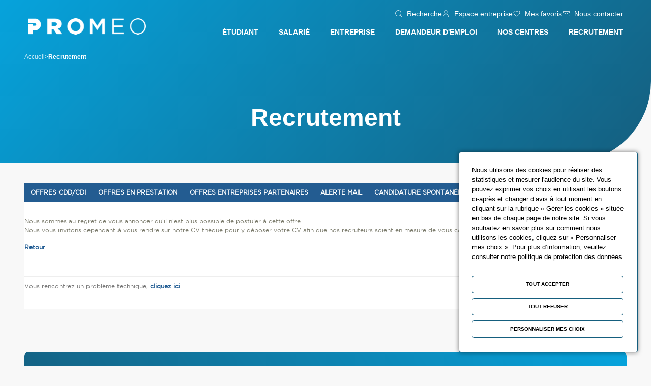

--- FILE ---
content_type: text/html; charset=UTF-8
request_url: https://www.promeo-formation.fr/recrutement?redirected=2
body_size: 17536
content:
<!DOCTYPE html>
<html lang="fr" dir="ltr" prefix="og: https://ogp.me/ns#">
  <head>
    <meta charset="utf-8" />
<noscript><style>form.antibot * :not(.antibot-message) { display: none !important; }</style>
</noscript><link rel="canonical" href="https://www.promeo-formation.fr/recrutement" />
<link rel="shortlink" href="https://www.promeo-formation.fr/node/1339" />
<meta property="og:url" content="https://www.promeo-formation.fr/recrutement" />
<meta property="og:title" content="Recrutement | Promeo" />
<meta name="google-site-verification" content="ZcPnEgh21eY2lJ8c45W9ETCD46BG5QTrfX8i2a_SZRo" />
<meta name="Generator" content="Drupal 10 (https://www.drupal.org)" />
<meta name="MobileOptimized" content="width" />
<meta name="HandheldFriendly" content="true" />
<meta name="viewport" content="width=device-width, initial-scale=1.0" />
<link rel="icon" href="/sites/default/files/favicon.ico" type="image/vnd.microsoft.icon" />
<script>window.a2a_config=window.a2a_config||{};a2a_config.callbacks=[];a2a_config.overlays=[];a2a_config.templates={};</script>

    <title>Recrutement | Promeo</title>
    <link rel="stylesheet" media="all" href="/sites/default/files/css/optimized/css_n5JVvoAeHvDy2yLvYM0hq9uvmSpUz3QYdQc_xNpWQJ8.lvcipOe2AfVs3qCc4GAs-lMUxe5343MpIoWD19EeQp0.css?t7eo6y" />
<link rel="stylesheet" media="all" href="/sites/default/files/css/optimized/css_Ui6_8Q37NnXn3Di82qc1mPzgv1lHD0gl3PfGr5Bnpj4.l_5ZkiCBh5EcPa_3_oVW7iVMoKNAq5rw47oEzn5A4uM.css?t7eo6y" />
<link rel="stylesheet" media="all" href="/sites/default/files/css/optimized/css_3x7-9rz-2Pnh5v8m90G-UHpZk5MiFopGuS4a86wLttw.29fQYn5oXdVCBUAQTMar30Wj-sxs7VuEElPI6hXHUH4.css?t7eo6y" />
<link rel="stylesheet" media="all" href="/sites/default/files/css/optimized/css_SQrh1hKWuUqqpe37LAMczGTvCSl1ijZ5opBKJ2O87do.x5nsh_uKblK9k6iDq9xx7vDex30jZc5ML0YXij4JCf0.css?t7eo6y" />
<link rel="stylesheet" media="all" href="/sites/default/files/css/optimized/css_B0SsKkjg-Q9k4NSNcPFEyC7hWomLHnhk1oLSGaEjVI8.wlKRY8YQBgCfpxiNlZOsb4n8ocpyNihHm1PCxaJ72aQ.css?t7eo6y" />
<link rel="stylesheet" media="all" href="/sites/default/files/css/optimized/css_Ixy3dry3Skp2NiP3ggSSVvn9CZSaBX3Twa8-4AUYbgE.PZJw_IXbQZH7i6WEC-FHNDBoI3_PTyzLEmC7wWy4oTU.css?t7eo6y" />
<link rel="stylesheet" media="all" href="/sites/default/files/css/optimized/css_Sxmh8nFG5l7_ZItK0rS2a5dN1EK00LMOfkWXwoKmfxU.8xdGy7dXc6zJNYRxgF4k0vgBhKloby5N-_V1MMOlg8A.css?t7eo6y" />
<link rel="stylesheet" media="all" href="/sites/default/files/css/optimized/css_5vbWqfL179ZjG81Xmuu5W6c00VOw1dptXJdguBZEoTE.FEwrmWV0ovFgA4SIWN6G3FrTSG-0_hSl1aedE0CG52M.css?t7eo6y" />
<link rel="stylesheet" media="all" href="/sites/default/files/css/optimized/css_bCAx3PhuFSRBAsZ3A0MTlJanhrT7YsXceQiHR-aEJLI.KNMtBlCBCom77JyoWGB48Q3ueDS7rzZa_7XYX8jrDaA.css?t7eo6y" />
<link rel="stylesheet" media="all" href="/sites/default/files/css/optimized/css_aqmGtRg1P9jFspQjtwmW7tTO1IHtK4m5ki3QB04HTds.EyKYwId2-uqWMJLoO3wwcSveCVxiUwvTphMyKYfEZj4.css?t7eo6y" />
<link rel="stylesheet" media="all" href="/sites/default/files/css/optimized/css_EeMPhx7Kxof5JRu_x9FhI-LoUiWpj9sPW3mL5W5NsxM.Sk-ip5PYfIjxUJ83DbxAtt7sIYi2qRj5I2X4c7e8Vm0.css?t7eo6y" />
<link rel="stylesheet" media="all" href="/sites/default/files/css/optimized/css_XJPo-LDlIJ4_HUWfJhrvr12Y-nNE1XYjkC8AZ6KoQuo.kpMc62oK0cmz6PxvM1ud_W8MfI7jbwibsQJBwUKnj6o.css?t7eo6y" />
<link rel="stylesheet" media="all" href="/sites/default/files/css/optimized/css_NtiW0eeMkWl2Wz1uMIhY7L4tk7WrX5xjOy5YFYkSwGY.pYA92qiAPS662AtCQt6lMeZYgkI683UmfkdP-4BIymA.css?t7eo6y" />
<link rel="stylesheet" media="all" href="/sites/default/files/css/optimized/css_sx34KpJDd6HzzIbyBf9fDOQuB8ypCmyjNzF-CWvWKsw.b0Zuw7zuYwqRxAI1V79cTc_023d639V2bQ6KyuEtbY0.css?t7eo6y" />
<link rel="stylesheet" media="all" href="/sites/default/files/css/optimized/css_inRGCyCU61dZqjIfGkbluAnmENvmVYaOUBH5F6RVmnY.KZBkzzAnxe-rSrbfNF3hMC36Vi24PspRllNxk4SA9Ww.css?t7eo6y" />
<link rel="stylesheet" media="all" href="/sites/default/files/css/optimized/css_0GPtK32vr1hlwFpRSWvaeqc9qEI1TdKaGjCK_GM9OVk.C2HgH6D6AuujxqB0Qn3fKmz5jAFyeyeWMJsrWwBfrHA.css?t7eo6y" />
<link rel="stylesheet" media="all" href="/sites/default/files/css/optimized/css_RN5bYcxgnC25uwv4h04B-ehaGBzTZJzGh9lcRNmZk3k.kS9BtcfI_NQUuATlpn5KRL-1J-5IkIqyZm3kOT_GO0U.css?t7eo6y" />
<link rel="stylesheet" media="all" href="/sites/default/files/css/optimized/css_pagn7jjqdMHg6g09MBMoBiHvFSuEtCC80bX5nibPOkM.2mNgp1qsab5wdrSlpKLQv707xKZ0u6LnqctpgDVxkVk.css?t7eo6y" />
<link rel="stylesheet" media="all" href="/sites/default/files/css/optimized/css_-nfQiDx6EzH_Q0pzEOHNl6X9aV53OlE77wnlSFHei_0.0Qb5zpcCHmzpoF5ZOnDsfklWZn6rg3JsnrG0c7cJ-44.css?t7eo6y" />
<link rel="stylesheet" media="all" href="/sites/default/files/css/optimized/css_60QycN60Trcm3iRQswq3GPXjwftFnFKe4uIV8a0ui8o.r0Uz6DrA_4-kFOIOpsirIaGrgDVwDTSOY_GMYeIUMl4.css?t7eo6y" />
<link rel="stylesheet" media="all" href="/sites/default/files/css/optimized/css_eL6O4ogzFBBAT8L6MRvJ9iCLKRZxogxm-s5dgvBPqyA.dn2Lo08RKmT9K61uqI9at50If8MdNgnYz6TlZW_Y4q4.css?t7eo6y" />
<link rel="stylesheet" media="all" href="/sites/default/files/css/optimized/css_N8w_mwrBSEJYNhP40oVPUWHhQC9S8CKEfw8u6akprzk.rio4chlID3ELsl-TWh2Sx3bHTPYoqrexQh9cFmXwWJI.css?t7eo6y" />
<link rel="stylesheet" media="all" href="/sites/default/files/css/optimized/css_vyOYH_-_-blb2pqmROB7JBG-hhme2dFQCFE6m15Ucn0.ywA_4FZZFyWdBVlatEM7G_q8N69JKiZiq3okkUm5nu8.css?t7eo6y" />
<link rel="stylesheet" media="all" href="/sites/default/files/css/optimized/css_IRe3Ffy-_b4InBUos8ocAuvgVpfrc8JbbqRgOI1_dnE.kPj1f85HT-x6lD3WcW4Y8vS7dkBQHDkUUUbVV177LbU.css?t7eo6y" />
<link rel="stylesheet" media="all" href="/sites/default/files/css/optimized/css_TT3awChs5Q49lwAsSUbtFtrTOrdymiFi8gZE_CL2pK4.UJaKrOA3LbNH3_cYYRFf0Xsgr4uf_wO5_Z-rum-3RE8.css?t7eo6y" />
<link rel="stylesheet" media="all" href="/sites/default/files/css/optimized/css_aQZWz2WlL_2ajzqXAevQZcKta4SAaQEgg6qXgXEM2Qc.HE0Xe6UeyljkM8ItFiIxpoJbUfw-f3wSP_e-5SYEpeQ.css?t7eo6y" />
<link rel="stylesheet" media="all" href="/sites/default/files/css/optimized/css_eVnyYwBKsbTsfXaVUePIAOvDcTEdnm04Aniw0-eFKWo.Bo0iKvHhnmyBvRlCIPv2Khb35svkL17ngTmPZE_JqNY.css?t7eo6y" />
<link rel="stylesheet" media="all" href="/sites/default/files/css/optimized/css_zMIo38HyMz8kvU5nydBWljA0FHAkbDULJTrcD0vZFcE.8e6pTB1_nGdHUV4devYGGEmOgZeQXykLw4UdpB-9VYg.css?t7eo6y" />
<link rel="stylesheet" media="all" href="/sites/default/files/css/optimized/css_pNQRDEkJJSUhaR46t76an8CINZfnHkVzbl8wx5NDBh8.ga0vb8u6EXlKImmhvwB4RPgglAkcWPHG1QEq6jAplzk.css?t7eo6y" defer />
<link rel="stylesheet" media="all" href="/sites/default/files/css/optimized/css_7SwWINC5JtwR-gBJSVeQW7vaUTjVwBJkPzkYqxkdEcM.hVBLyOxZtWwE0OLBMpWLLwXFgwQFsC6_LdsBwshizJc.css?t7eo6y" />

    

    <style>
      :root {
        --main-color1: #155e7e;
        --main-color2: #06a3dc;
        --main-color3: #ff8a00;
        --main-color4: #ffcc19;
        --main-color5: #ffe68c;
        --main-color6: #fff2c4;
        --main-color7: #9A297D;

        --main-hover-color1: #0e4157;
        --main-hover-color2: #155e7e;
        --main-hover-color3: #0e4157;
        --main-hover-color4: #ff8a00;
        --main-hover-color5: #ffcc19;
        --main-hover-color6: #ffe68c;

        --tag-color1: #2362b0;
        --tag-color2: #ff8a00;
        --tag-color3: #ffaa08;
        --tag-color4: #79c2be;
        --tag-color5: #43A3DB;

        --rgb-main-color1: 21, 94, 126;
        --rgb-main-color2: 6, 163, 220;
        --rgb-main-color3: 255, 138, 0;
      }
    </style>

          <script charset="UTF-8" src="https://www.youtube.com/iframe_api"></script>
              <script charset="UTF-8" src="https://player.vimeo.com/api/player.js"></script>
              <script charset="UTF-8" src="https://geo.dailymotion.com/libs/player.js"></script>
              <!-- Google Tag Manager -->
      <script>(function(w,d,s,l,i){w[l]=w[l]||[];w[l].push({'gtm.start':
      new Date().getTime(),event:'gtm.js'});var f=d.getElementsByTagName(s)[0],
      j=d.createElement(s),dl=l!='dataLayer'?'&l='+l:'';j.async=true;j.src=
      'https://www.googletagmanager.com/gtm.js?id='+i+dl;f.parentNode.insertBefore(j,f);
      })(window,document,'script','dataLayer','google');</script>
      <!-- End Google Tag Manager -->
      </head>
  <body class="path-node page-node-type-basic-page">
          <!-- Google Tag Manager (noscript) -->
      <noscript><iframe src="https://www.googletagmanager.com/ns.html?id=google"
      height="0" width="0" style="display:none;visibility:hidden"></iframe></noscript>
      <!-- End Google Tag Manager (noscript) -->
            <a href="#main-content" class="visually-hidden focusable">
      Aller au contenu principal
    </a>
    
      <div class="dialog-off-canvas-main-canvas" data-off-canvas-main-canvas>
    <div id="main-content" class="page--content">
  <header>
  

  <div class="header-container">
      <div class="region region-primary-menu">
    
<nav role="navigation" aria-labelledby="block-top-menu-menu" id="block-top-menu" class="block-menu block-menu--top-menu">
          
  

        
              <ul class="menu level-1">
                    <li class="menu-item level-1">
        <a href="/recherche" class="icon-search" data-drupal-link-system-path="recherche">Recherche</a>
              </li>
                <li class="menu-item level-1">
        <a href="https://entreprise.promeo-formation.fr/" target="_blank" class="icon-user">Espace entreprise</a>
              </li>
                <li class="menu-item level-1">
        <a href="/favoris" target="_self" class="icon-heart" data-drupal-link-system-path="favoris">Mes favoris</a>
              </li>
                <li class="menu-item level-1">
        <a href="/contact" class="icon-contact" data-drupal-link-system-path="contact">Nous contacter</a>
              </li>
        </ul>
  


  </nav>

<div id="block-logo" class="block-top-menu block block-system block-system-branding-block">
      
    <a href="https://www.promeo-formation.fr/" title="Retour à l’accueil" >
      <img src="/sites/default/files/PROMEO_Blanc.png" alt="Accueil" />

    </a>

    
      </div>

<nav role="navigation" aria-labelledby="block-main-menu-menu" id="block-main-menu" class="block-menu block-menu--main">
          
  

        
              <ul class="menu level-1">
                    <li class="menu-item level-1 menu-item--expanded has-children-7">
        <a href="/je-suis-etudiante" data-drupal-link-system-path="node/13">Étudiant</a>
                                <ul class="menu level-2">
                    <li class="menu-item level-2">
        <a href="/recherche?itemsPerPage=10&amp;page=1&amp;facetsFilters%5BType%20de%20formation%5D%5B0%5D=Alternance" data-drupal-link-query="{&quot;facetsFilters&quot;:{&quot;Type de formation&quot;:[&quot;Alternance&quot;]},&quot;itemsPerPage&quot;:&quot;10&quot;,&quot;page&quot;:&quot;1&quot;}" data-drupal-link-system-path="recherche">Choisir ma formation en alternance</a>
              </li>
                <li class="menu-item level-2">
        <a href="/pourquoi-choisir-lalternance" data-drupal-link-system-path="node/1059">Pourquoi choisir l’alternance ?</a>
              </li>
                <li class="menu-item level-2">
        <a href="/decouvrir-les-filieres-metiers">Découvrir les filières métiers</a>
              </li>
                <li class="menu-item level-2">
        <a href="/trouvez-votre-futur-metier-dans-lindustrie" data-drupal-link-system-path="node/2523">Trouvez votre futur métier dans l&#039;industrie</a>
              </li>
                <li class="menu-item level-2">
        <a href="https://inscription-promeo.hub3e.com/inscription-alt">S&#039;inscrire</a>
              </li>
                <li class="menu-item level-2 menu-item--expanded has-children-3">
        <span>Préparer mon alternance</span>
                                <ul class="menu level-3">
                    <li class="menu-item level-3">
        <a href="/sinscrire-chez-promeo-le-processus-dinscription">Le processus d&#039;admission</a>
              </li>
                <li class="menu-item level-3">
        <a href="/contrats-en-alternance-financement" data-drupal-link-system-path="node/48">Les contrats &amp; financement</a>
              </li>
                <li class="menu-item level-3">
        <a href="/le-sourcing-placement-un-service-dedie" data-drupal-link-system-path="node/980">Le sourcing-placement : un service dédié</a>
              </li>
        </ul>
  
              </li>
                <li class="menu-item level-2 menu-item--expanded has-children-4">
        <span>L&#039;alternance chez PROMEO</span>
                                <ul class="menu level-3">
                    <li class="menu-item level-3">
        <a href="/lalternance-chez-promeo" data-drupal-link-system-path="node/976">La pédagogie</a>
              </li>
                <li class="menu-item level-3">
        <a href="/avantages-dedies-aux-alternautes" data-drupal-link-system-path="node/49">Les avantages dédiés aux alternautes</a>
              </li>
                <li class="menu-item level-3">
        <a href="/itii-picardie-ecole-dingenieur" data-drupal-link-system-path="node/974">L&#039;école d&#039;ingénieur ITII Picardie</a>
              </li>
                <li class="menu-item level-3">
        <a href="/personne-en-situation-de-handicap-un-accompagnement-sur-mesure" data-drupal-link-system-path="node/2180">Personne en situation de handicap : un accompagnement sur mesure</a>
              </li>
        </ul>
  
              </li>
        </ul>
  
              </li>
                <li class="menu-item level-1 menu-item--expanded has-children-3">
        <a href="/je-suis-salariee" data-drupal-link-system-path="node/12">Salarié</a>
                                <ul class="menu level-2">
                    <li class="menu-item level-2 menu-item--expanded has-children-4">
        <a href="/recherche?itemsPerPage=10&amp;page=1&amp;facetsFilters%5BType%20de%20formation%5D%5B0%5D=Formation%20continue" data-drupal-link-query="{&quot;facetsFilters&quot;:{&quot;Type de formation&quot;:[&quot;Formation continue&quot;]},&quot;itemsPerPage&quot;:&quot;10&quot;,&quot;page&quot;:&quot;1&quot;}" data-drupal-link-system-path="recherche">Toutes nos formations</a>
                                <ul class="menu level-3">
                    <li class="menu-item level-3">
        <a href="/nos-filieres-metiers">Découvrir nos filières de formation</a>
              </li>
                <li class="menu-item level-3">
        <a href="/financer-sa-formation" data-drupal-link-system-path="node/47">Financer sa formation</a>
              </li>
                <li class="menu-item level-3">
        <a href="/nos-solutions-de-formation" data-drupal-link-system-path="node/63">Nos solutions de formation</a>
              </li>
                <li class="menu-item level-3">
        <a href="/une-equipe-dediee-votre-ecoute" data-drupal-link-system-path="node/988">Des conseillers pour vous guider</a>
              </li>
        </ul>
  
              </li>
                <li class="menu-item level-2 menu-item--expanded has-children-2">
        <span>Faire le point sur ma carrière</span>
                                <ul class="menu level-3">
                    <li class="menu-item level-3">
        <a href="/le-bilan-de-competences" data-drupal-link-system-path="node/54">Le Bilan de compétences</a>
              </li>
                <li class="menu-item level-3">
        <a href="/point-carriere-0" data-drupal-link-system-path="node/981">Point carrière</a>
              </li>
        </ul>
  
              </li>
                <li class="menu-item level-2 menu-item--expanded has-children-2">
        <span>Booster ma carrière</span>
                                <ul class="menu level-3">
                    <li class="menu-item level-3">
        <a href="/clea-certifiez-vos-competences-cles" data-drupal-link-system-path="node/982">Certifier mes compétences clés</a>
              </li>
                <li class="menu-item level-3">
        <a href="/laccompagnement-la-vae" data-drupal-link-system-path="node/52">Valoriser mon expérience - VAE</a>
              </li>
        </ul>
  
              </li>
        </ul>
  
              </li>
                <li class="menu-item level-1 menu-item--expanded has-children-5">
        <a href="/je-suis-une-entreprise" data-drupal-link-system-path="node/970">Entreprise</a>
                                <ul class="menu level-2">
                    <li class="menu-item level-2">
        <a href="/recherche?itemsPerPage=10&amp;page=1" data-drupal-link-query="{&quot;itemsPerPage&quot;:&quot;10&quot;,&quot;page&quot;:&quot;1&quot;}" data-drupal-link-system-path="recherche">Toutes nos formations</a>
              </li>
                <li class="menu-item level-2">
        <a href="/diagnostic-conseil-rh"> Diagnostic &amp; Accompagnement RH</a>
              </li>
                <li class="menu-item level-2">
        <a href="/nos-prestations-devaluation" data-drupal-link-system-path="node/1366">Nos prestations d&#039;évaluation</a>
              </li>
                <li class="menu-item level-2 menu-item--expanded has-children-2">
        <span>Recruter ses collaborateurs</span>
                                <ul class="menu level-3">
                    <li class="menu-item level-3">
        <a href="https://depot-offre-promeo.hub3e.com/">Déposez vos offres en alternance</a>
              </li>
                <li class="menu-item level-3">
        <a href="/aide-au-sourcing-recrutement" data-drupal-link-system-path="node/57">Aide au recrutement de vos collaborateurs</a>
              </li>
        </ul>
  
              </li>
                <li class="menu-item level-2 menu-item--expanded has-children-2">
        <span>Gérer la carrière de ses collaborateurs</span>
                                <ul class="menu level-3">
                    <li class="menu-item level-3">
        <a href="/le-coaching-individuel" data-drupal-link-system-path="node/60">Coaching</a>
              </li>
                <li class="menu-item level-3">
        <a href="/point-carriere-0" data-drupal-link-system-path="node/981">Point carrière</a>
              </li>
        </ul>
  
              </li>
        </ul>
  
              </li>
                <li class="menu-item level-1 menu-item--expanded has-children-8">
        <a href="/je-suis-demandeur-demploi">Demandeur d&#039;emploi</a>
                                <ul class="menu level-2">
                    <li class="menu-item level-2">
        <a href="/recherche?itemsPerPage=10&amp;page=1&amp;filters%5Bfree_for_job_seeker%5D=true" data-drupal-link-query="{&quot;filters&quot;:{&quot;free_for_job_seeker&quot;:&quot;true&quot;},&quot;itemsPerPage&quot;:&quot;10&quot;,&quot;page&quot;:&quot;1&quot;}" data-drupal-link-system-path="recherche">Toutes nos formations</a>
              </li>
                <li class="menu-item level-2">
        <a href="/trouvez-votre-futur-metier-dans-lindustrie" data-drupal-link-system-path="node/2523">Trouvez votre futur métier dans l&#039;industrie</a>
              </li>
                <li class="menu-item level-2">
        <a href="/demandeur-demploi-comment-financer-sa-formation-0" data-drupal-link-system-path="node/989">Financer ma formation</a>
              </li>
                <li class="menu-item level-2">
        <a href="/plan-regional-de-formation-nos-prochaines-ouvertures">PRF : Formations gratuites &amp; rémunérées</a>
              </li>
                <li class="menu-item level-2">
        <a href="https://inscription-promeo.hub3e.com/inscription-de">S&#039;inscrire</a>
              </li>
                <li class="menu-item level-2 menu-item--expanded has-children-1">
        <span>Faire le point sur ma carrière</span>
                                <ul class="menu level-3">
                    <li class="menu-item level-3">
        <a href="/le-bilan-de-competences" data-drupal-link-system-path="node/54">Le Bilan de compétences</a>
              </li>
        </ul>
  
              </li>
                <li class="menu-item level-2">
        <a href="/une-equipe-dediee-votre-ecoute" data-drupal-link-system-path="node/988">Des conseillers pour vous guider</a>
              </li>
                <li class="menu-item level-2 menu-item--expanded has-children-2">
        <span>Valoriser mon expérience</span>
                                <ul class="menu level-3">
                    <li class="menu-item level-3">
        <a href="/clea-certifiez-vos-competences-cles" data-drupal-link-system-path="node/982">Certifier mes compétences clés</a>
              </li>
                <li class="menu-item level-3">
        <a href="/laccompagnement-la-vae" data-drupal-link-system-path="node/52">Valider mes Acquis de l’Expérience - VAE</a>
              </li>
        </ul>
  
              </li>
        </ul>
  
              </li>
                <li class="menu-item level-1 menu-item--expanded has-children-7">
        <a href="/nos-centres" data-drupal-link-system-path="node/9">Nos centres</a>
                                <ul class="menu level-2">
                    <li class="menu-item level-2">
        <a href="/nos-centres/amiens" data-drupal-link-system-path="node/2">Amiens</a>
              </li>
                <li class="menu-item level-2">
        <a href="/nos-centres/beauvais" data-drupal-link-system-path="node/3">Beauvais</a>
              </li>
                <li class="menu-item level-2">
        <a href="/nos-centres/compiegne" data-drupal-link-system-path="node/4">Compiègne</a>
              </li>
                <li class="menu-item level-2">
        <a href="/nos-centres/friville" data-drupal-link-system-path="node/5">Friville</a>
              </li>
                <li class="menu-item level-2">
        <a href="/nos-centres/saint-quentin" data-drupal-link-system-path="node/6">Saint-Quentin</a>
              </li>
                <li class="menu-item level-2">
        <a href="/nos-centres/senlis" data-drupal-link-system-path="node/7">Senlis</a>
              </li>
                <li class="menu-item level-2">
        <a href="/nos-centres/soissons" data-drupal-link-system-path="node/8">Soissons</a>
              </li>
        </ul>
  
              </li>
                <li class="menu-item level-1 menu-item--active-trail">
        <a href="/recrutement" data-drupal-link-system-path="node/1339">Recrutement</a>
              </li>
        </ul>
  


  </nav>

    <div class="mobile-actions">
      <a
          title="Retour au menu parent"
          class="back icon-chevron no-button-style"
          href="#">
      </a>
      <div class="mobile-active-menu-title"></div>
      <a href="/recherche" title="Accéder à la recherche" class="search icon-search no-button-style"></a>
      <button class="btn burger no-button-style menu-button no-print" title="Fermer le menu">
  <span></span>
  <span></span>
  <span></span>
</button>
    </div>
  </div>

  </div>
</header>

  <div class="main-wrapper">
    
    
    <section class="main-content">
        <div class="region region-content">
    <div data-drupal-messages-fallback class="hidden"></div>

<article  class="node node--basic-page node--view-mode--full">
  
            


<div  class="node-header node-header--with-gradient">
    <nav class="breadcrumb" role="navigation" aria-labelledby="system-breadcrumb">
    <div id="system-breadcrumb" class="visually-hidden">breadcrumb</div>
    <ol class="limited-content">
          <li>
                  <div class="link__container" title="Accueil">
            <a href="/">Accueil</a>
          </div>
              </li>
          <li>
                  <span>Recrutement</span>
              </li>
        </ol>
  </nav>


  <div class="background">
      </div>

  <div class="content limited-content">
          <h1 class="title">Recrutement</h1>

            </div>
</div>
      
  <div class="main-content">
          
        

  <div class="paragraph paragraph--layout-sidebar paragraph--view-mode--default paragraph--layout limited-content">
    
    <div class="paragraph__content">
          <div class="content">
        
        <div id="gestmax-container"><noscript><iframe src="https://promeo-formation.simply-jobs.fr/search/index" id="gestmax-iframe-noscript" frameborder="0" width="100%" height="600"></iframe></noscript></div>
  


  
</div>

          </div>

      </div>

  

      </div>
</article>

  </div>

    </section>
  </div>

  <section class="bottom">
    

    <footer>
  <div class="footer-container limited-content">
      <div class="region region-footer-top">
    
<div id="block-footer-block" class="text-and-button block block-block-content block-block-content7711f53b-b6fc-4c43-8573-4288071c5657">
      <div class="title">
      Vous souhaitez être accompagné(e) dans votre projet ?
    </div>
    <div class="button">
      

  <div class="paragraph paragraph--cta paragraph--view-mode--default">
    
    <div class="paragraph__content">
        <div class="cta cta-start cta-text-light">
    <a target="_self" class="btn btn--primary background-color-1" href="/contact">
      Contactez-nous
    </a>
  </div>
    </div>

      </div>

    </div>
  </div>

  </div>

      <div class="region region-footer-middle">
    
<nav role="navigation" aria-labelledby="block-footer-main-menu-menu" id="block-footer-main-menu" class="block-menu block-menu--footer">
          
  

        
              <ul class="menu level-1">
                    <li class="menu-item level-1 menu-item--expanded has-children-5">
        <span>A propos</span>
                                <ul class="menu level-2">
                    <li class="menu-item level-2">
        <a href="/qui-sommes-nous" data-drupal-link-system-path="node/44">Qui sommes-nous ?</a>
              </li>
                <li class="menu-item level-2">
        <a href="/engagements-et-responsabilite-dentreprise" data-drupal-link-system-path="node/1060">Nos engagements</a>
              </li>
                <li class="menu-item level-2">
        <a href="/nos-partenaires" data-drupal-link-system-path="node/985">Nos partenaires universitaires et écoles</a>
              </li>
                <li class="menu-item level-2">
        <a href="/nos-certifications-et-labellisations" data-drupal-link-system-path="node/990">Nos certifications et labellisations</a>
              </li>
                <li class="menu-item level-2">
        <a href="/nos-indicateurs-de-resultats-et-de-satisfaction" data-drupal-link-system-path="node/65">Nos indicateurs de résultats &amp; satisfaction</a>
              </li>
        </ul>
  
              </li>
                <li class="menu-item level-1 menu-item--expanded menu-item--active-trail has-children-6">
        <span>Aide</span>
                                <ul class="menu level-2">
                    <li class="menu-item level-2">
        <a href="/faq" data-drupal-link-system-path="node/2231">FAQ</a>
              </li>
                <li class="menu-item level-2 menu-item--active-trail">
        <a href="/recrutement" data-drupal-link-system-path="node/1339">Espace recrutement</a>
              </li>
                <li class="menu-item level-2">
        <a href="/conditions-generales-de-vente-0" data-drupal-link-system-path="node/1056">Conditions Générales de Vente</a>
              </li>
                <li class="menu-item level-2">
        <a href="/nouvelles-chances" data-drupal-link-system-path="node/125">Dispositif &quot;Nouvelles Chances&quot;</a>
              </li>
                <li class="menu-item level-2">
        <a href="/charte-de-deontologie-cpf-compte-personnel-de-formation" data-drupal-link-system-path="node/130">Charte de déontologie CPF</a>
              </li>
                <li class="menu-item level-2">
        <a href="/contact" data-drupal-link-system-path="contact">Contact</a>
              </li>
        </ul>
  
              </li>
                <li class="menu-item level-1 menu-item--expanded has-children-2">
        <span>Actualités</span>
                                <ul class="menu level-2">
                    <li class="menu-item level-2">
        <a href="/nos-catalogues-brochures" data-drupal-link-system-path="node/1061">Catalogues &amp; Brochures</a>
              </li>
                <li class="menu-item level-2">
        <a href="/actualites">Nos actualités</a>
              </li>
        </ul>
  
              </li>
        </ul>
  


  </nav>

<nav role="navigation" aria-labelledby="block-social-networks-menu" id="block-social-networks" class="block-menu block-menu--social-networks">
          
  

        
              <ul class="menu level-1">
                    <li class="menu-item level-1 menu-item--expanded has-children-4">
        <span>Rejoignez-nous sur</span>
                                <ul class="menu level-2">
                    <li class="menu-item level-2">
        <a href="https://www.facebook.com/PromeoFormation" class="icon-facebook">Facebook</a>
              </li>
                <li class="menu-item level-2">
        <a href="https://fr.linkedin.com/school/promeo-formation/" class="icon-linkedin">Linkedin</a>
              </li>
                <li class="menu-item level-2">
        <a href="https://www.youtube.com/@promeoformation1427" class="icon-youtube">Youtube</a>
              </li>
                <li class="menu-item level-2">
        <a href="https://instagram.com/promeo_formation" class="icon-instagram">Instagram</a>
              </li>
        </ul>
  
              </li>
        </ul>
  


  </nav>

<div id="block-newsletter" class="block-newsletter block block-promeo-newsletter block-newsletter-block">
      <div class="newsletter-form-wrapper">
  <span class="title">
    Inscription à la newsletter Proméo
  </span>
  <form class="newsletter-form antibot" data-drupal-selector="newsletter-form" data-action="/recrutement?redirected=2" action="/antibot" method="post" id="newsletter-form" accept-charset="UTF-8">
  <noscript>
  <div class="antibot-no-js antibot-message antibot-message-warning">You must have JavaScript enabled to use this form.</div>
</noscript>
<div class="js-form-item form-item form-type-email js-form-type-email form-item-email js-form-item-email">
      <label for="edit-email">Email</label>
        <input placeholder="Votre adresse email" pattern="[a-z0-9._%+-]+@[a-z0-9.-]+\.[a-z]{2,63}$" data-drupal-selector="edit-email" type="email" id="edit-email" name="email" value="" size="60" maxlength="254" class="form-email" />

        </div>
<div class="submit-wrapper"><input class="btn btn--primary icon-contact button js-form-submit form-submit" data-drupal-selector="edit-send" type="submit" id="edit-send" name="op" value="newsletter-submit" />
</div><input autocomplete="off" data-drupal-selector="form-3t4guhmih-vebuhft4ivtxzka511-urqmamtq3p7pq8" type="hidden" name="form_build_id" value="form-3t4GuhMIH_Vebuhft4ivtXzka511-UrQmaMtq3P7pq8" />
<input data-drupal-selector="edit-newsletter-form" type="hidden" name="form_id" value="newsletter_form" />
<input data-drupal-selector="edit-antibot-key" type="hidden" name="antibot_key" value="" />

</form>

  <div class="message"></div>
      <span class="text">
      En validant, j’accepte 
      <a href="/politique-de-confidentialite" target="_blank">
        la politique de confidentialité
      </a>
    </span>
  </div>

  </div>

<div id="block-footer-certifications" class="partners block block-block-content block-block-content97418f33-41f4-41c4-b829-f8e9c9f15c37">
      <div class="partners">
      
        


  <div class="paragraph paragraph--partners paragraph--view-mode--default">
    
    <div class="paragraph__content">
                <div class="title">
      <span>Certifications</span>
      </div>
    
    <div class="items__container">
      <div class="items swiper" data-items="2" data-max-items="5">
        <div class="swiper-wrapper">
                      <div class="swiper-slide">
              
<div  class="partner">
  
        
  <figure class="media media-image media--view-mode--small-thumbnail">
    <div class="figure__container">
      

      <div class="img__container">
            <picture>
                  <source srcset="/sites/default/files/styles/w400/public/media/images/LogoQualiopi-AvecMarianne_all.jpg.webp?itok=EyrGE7in 1x" media="all and (min-width: 1200px)" type="image/webp" width="400" height="211"/>
              <source srcset="/sites/default/files/styles/w250/public/media/images/LogoQualiopi-AvecMarianne_all.jpg.webp?itok=0f3r2NZr 1x" media="all and (min-width: 990px) and (max-width: 1199px)" type="image/webp" width="250" height="132"/>
              <source srcset="/sites/default/files/styles/w250/public/media/images/LogoQualiopi-AvecMarianne_all.jpg.webp?itok=0f3r2NZr 1x" media="all and (min-width: 768px) and (max-width: 989px)" type="image/webp" width="250" height="132"/>
              <source srcset="/sites/default/files/styles/w200/public/media/images/LogoQualiopi-AvecMarianne_all.jpg.webp?itok=feh_btD- 1x" media="all and (max-width: 767px)" type="image/webp" width="200" height="106"/>
              <source srcset="/sites/default/files/styles/w400/public/media/images/LogoQualiopi-AvecMarianne_all.jpg?itok=EyrGE7in 1x" media="all and (min-width: 1200px)" type="image/jpeg" width="400" height="211"/>
              <source srcset="/sites/default/files/styles/w250/public/media/images/LogoQualiopi-AvecMarianne_all.jpg?itok=0f3r2NZr 1x" media="all and (min-width: 990px) and (max-width: 1199px)" type="image/jpeg" width="250" height="132"/>
              <source srcset="/sites/default/files/styles/w250/public/media/images/LogoQualiopi-AvecMarianne_all.jpg?itok=0f3r2NZr 1x" media="all and (min-width: 768px) and (max-width: 989px)" type="image/jpeg" width="250" height="132"/>
              <source srcset="/sites/default/files/styles/w200/public/media/images/LogoQualiopi-AvecMarianne_all.jpg?itok=feh_btD- 1x" media="all and (max-width: 767px)" type="image/jpeg" width="200" height="106"/>
                  <img loading="lazy" src="/sites/default/files/media/images/LogoQualiopi-AvecMarianne_all.jpg" width="1099" height="580" alt="logo qualiopi" />

  </picture>


      </div>

      
    </div>
  </figure>

  

  
</div>

            </div>
                      <div class="swiper-slide">
              
  <div  class="partner">
  
        
  <figure class="media media-image media--view-mode--small-thumbnail">
    <div class="figure__container">
      

      <div class="img__container">
            <picture>
                  <source srcset="/sites/default/files/styles/w400/public/media/images/Certimetal2025.png.webp?itok=qSE28ExE 1x" media="all and (min-width: 1200px)" type="image/webp" width="400" height="400"/>
              <source srcset="/sites/default/files/styles/w250/public/media/images/Certimetal2025.png.webp?itok=O7V59q4e 1x" media="all and (min-width: 990px) and (max-width: 1199px)" type="image/webp" width="250" height="250"/>
              <source srcset="/sites/default/files/styles/w250/public/media/images/Certimetal2025.png.webp?itok=O7V59q4e 1x" media="all and (min-width: 768px) and (max-width: 989px)" type="image/webp" width="250" height="250"/>
              <source srcset="/sites/default/files/styles/w200/public/media/images/Certimetal2025.png.webp?itok=7tTgTlPE 1x" media="all and (max-width: 767px)" type="image/webp" width="200" height="200"/>
              <source srcset="/sites/default/files/styles/w400/public/media/images/Certimetal2025.png?itok=qSE28ExE 1x" media="all and (min-width: 1200px)" type="image/png" width="400" height="400"/>
              <source srcset="/sites/default/files/styles/w250/public/media/images/Certimetal2025.png?itok=O7V59q4e 1x" media="all and (min-width: 990px) and (max-width: 1199px)" type="image/png" width="250" height="250"/>
              <source srcset="/sites/default/files/styles/w250/public/media/images/Certimetal2025.png?itok=O7V59q4e 1x" media="all and (min-width: 768px) and (max-width: 989px)" type="image/png" width="250" height="250"/>
              <source srcset="/sites/default/files/styles/w200/public/media/images/Certimetal2025.png?itok=7tTgTlPE 1x" media="all and (max-width: 767px)" type="image/png" width="200" height="200"/>
                  <img loading="lazy" src="/sites/default/files/media/images/Certimetal2025.png" width="700" height="700" alt="logo certimetal" />

  </picture>


      </div>

      
    </div>
  </figure>

  

  <span title="Certimétal" target="_blank"></span>
</div>

            </div>
                  </div>
      </div>

      <div class="arrow--slider prev swiper-button-prev btn swiper-btn"></div>
      <div class="arrow--slider next swiper-button-next btn swiper-btn"></div>
    </div>
      </div>

      </div>

  

    </div>
  </div>

<div id="block-footer-partners" class="partners block block-block-content block-block-content270cfb1e-7cef-4f40-8703-da1f66cdf814">
      <div class="partners">
      
        


  <div class="paragraph paragraph--partners paragraph--view-mode--default">
    
    <div class="paragraph__content">
                <div class="title">
      <span>Partenaires</span>
      </div>
    
    <div class="items__container">
      <div class="items swiper" data-items="5" data-max-items="5">
        <div class="swiper-wrapper">
                      <div class="swiper-slide">
              
  <div  class="partner">
  
        
  <figure class="media media-image media--view-mode--small-thumbnail">
    <div class="figure__container">
      

      <div class="img__container">
            <picture>
                  <source srcset="/sites/default/files/styles/w400/public/media/images/UIMM_Picardie_5.png.webp?itok=9IaCBEQN 1x" media="all and (min-width: 1200px)" type="image/webp" width="111" height="102"/>
              <source srcset="/sites/default/files/styles/w250/public/media/images/UIMM_Picardie_5.png.webp?itok=0cKlJHMA 1x" media="all and (min-width: 990px) and (max-width: 1199px)" type="image/webp" width="111" height="102"/>
              <source srcset="/sites/default/files/styles/w250/public/media/images/UIMM_Picardie_5.png.webp?itok=0cKlJHMA 1x" media="all and (min-width: 768px) and (max-width: 989px)" type="image/webp" width="111" height="102"/>
              <source srcset="/sites/default/files/styles/w200/public/media/images/UIMM_Picardie_5.png.webp?itok=XTjAlElm 1x" media="all and (max-width: 767px)" type="image/webp" width="111" height="102"/>
              <source srcset="/sites/default/files/styles/w400/public/media/images/UIMM_Picardie_5.png?itok=9IaCBEQN 1x" media="all and (min-width: 1200px)" type="image/png" width="111" height="102"/>
              <source srcset="/sites/default/files/styles/w250/public/media/images/UIMM_Picardie_5.png?itok=0cKlJHMA 1x" media="all and (min-width: 990px) and (max-width: 1199px)" type="image/png" width="111" height="102"/>
              <source srcset="/sites/default/files/styles/w250/public/media/images/UIMM_Picardie_5.png?itok=0cKlJHMA 1x" media="all and (min-width: 768px) and (max-width: 989px)" type="image/png" width="111" height="102"/>
              <source srcset="/sites/default/files/styles/w200/public/media/images/UIMM_Picardie_5.png?itok=XTjAlElm 1x" media="all and (max-width: 767px)" type="image/png" width="111" height="102"/>
                  <img loading="lazy" src="/sites/default/files/media/images/UIMM_Picardie_5.png" width="111" height="102" alt="UIMM" />

  </picture>


      </div>

      
    </div>
  </figure>

  

  <a href="https://uimm.fr/" title="UIMM" target="_blank"></a>
</div>

            </div>
                      <div class="swiper-slide">
              
  <div  class="partner">
  
        
  <figure class="media media-image media--view-mode--small-thumbnail">
    <div class="figure__container">
      

      <div class="img__container">
            <picture>
                  <source srcset="/sites/default/files/styles/w400/public/media/images/R%C3%A9gion_Hauts-de-France_logo_vm.png.webp?itok=IG51MDnZ 1x" media="all and (min-width: 1200px)" type="image/webp" width="96" height="96"/>
              <source srcset="/sites/default/files/styles/w250/public/media/images/R%C3%A9gion_Hauts-de-France_logo_vm.png.webp?itok=FgKnJU_P 1x" media="all and (min-width: 990px) and (max-width: 1199px)" type="image/webp" width="96" height="96"/>
              <source srcset="/sites/default/files/styles/w250/public/media/images/R%C3%A9gion_Hauts-de-France_logo_vm.png.webp?itok=FgKnJU_P 1x" media="all and (min-width: 768px) and (max-width: 989px)" type="image/webp" width="96" height="96"/>
              <source srcset="/sites/default/files/styles/w200/public/media/images/R%C3%A9gion_Hauts-de-France_logo_vm.png.webp?itok=5vqrRHdz 1x" media="all and (max-width: 767px)" type="image/webp" width="96" height="96"/>
              <source srcset="/sites/default/files/styles/w400/public/media/images/R%C3%A9gion_Hauts-de-France_logo_vm.png?itok=IG51MDnZ 1x" media="all and (min-width: 1200px)" type="image/png" width="96" height="96"/>
              <source srcset="/sites/default/files/styles/w250/public/media/images/R%C3%A9gion_Hauts-de-France_logo_vm.png?itok=FgKnJU_P 1x" media="all and (min-width: 990px) and (max-width: 1199px)" type="image/png" width="96" height="96"/>
              <source srcset="/sites/default/files/styles/w250/public/media/images/R%C3%A9gion_Hauts-de-France_logo_vm.png?itok=FgKnJU_P 1x" media="all and (min-width: 768px) and (max-width: 989px)" type="image/png" width="96" height="96"/>
              <source srcset="/sites/default/files/styles/w200/public/media/images/R%C3%A9gion_Hauts-de-France_logo_vm.png?itok=5vqrRHdz 1x" media="all and (max-width: 767px)" type="image/png" width="96" height="96"/>
                  <img loading="lazy" src="/sites/default/files/media/images/R%C3%A9gion_Hauts-de-France_logo_vm.png" width="96" height="96" alt="Logo hauts de france" />

  </picture>


      </div>

      
    </div>
  </figure>

  

  <a href="https://www.hautsdefrance.fr/" title="Région Hauts-de-France" target="_blank"></a>
</div>

            </div>
                      <div class="swiper-slide">
              
  <div  class="partner">
  
        
  <figure class="media media-image media--view-mode--small-thumbnail">
    <div class="figure__container">
      

      <div class="img__container">
            <picture>
                  <source srcset="/sites/default/files/styles/w400/public/media/images/MEDEF%20Aisne%20Oise%20Somme.png.webp?itok=4mIvtbfq 1x" media="all and (min-width: 1200px)" type="image/webp" width="400" height="165"/>
              <source srcset="/sites/default/files/styles/w250/public/media/images/MEDEF%20Aisne%20Oise%20Somme.png.webp?itok=jOycCY3K 1x" media="all and (min-width: 990px) and (max-width: 1199px)" type="image/webp" width="250" height="103"/>
              <source srcset="/sites/default/files/styles/w250/public/media/images/MEDEF%20Aisne%20Oise%20Somme.png.webp?itok=jOycCY3K 1x" media="all and (min-width: 768px) and (max-width: 989px)" type="image/webp" width="250" height="103"/>
              <source srcset="/sites/default/files/styles/w200/public/media/images/MEDEF%20Aisne%20Oise%20Somme.png.webp?itok=x9Nz-2pM 1x" media="all and (max-width: 767px)" type="image/webp" width="200" height="83"/>
              <source srcset="/sites/default/files/styles/w400/public/media/images/MEDEF%20Aisne%20Oise%20Somme.png?itok=4mIvtbfq 1x" media="all and (min-width: 1200px)" type="image/png" width="400" height="165"/>
              <source srcset="/sites/default/files/styles/w250/public/media/images/MEDEF%20Aisne%20Oise%20Somme.png?itok=jOycCY3K 1x" media="all and (min-width: 990px) and (max-width: 1199px)" type="image/png" width="250" height="103"/>
              <source srcset="/sites/default/files/styles/w250/public/media/images/MEDEF%20Aisne%20Oise%20Somme.png?itok=jOycCY3K 1x" media="all and (min-width: 768px) and (max-width: 989px)" type="image/png" width="250" height="103"/>
              <source srcset="/sites/default/files/styles/w200/public/media/images/MEDEF%20Aisne%20Oise%20Somme.png?itok=x9Nz-2pM 1x" media="all and (max-width: 767px)" type="image/png" width="200" height="83"/>
                  <img loading="lazy" src="/sites/default/files/media/images/MEDEF%20Aisne%20Oise%20Somme.png" width="4057" height="1677" alt="Logo MEDEF" />

  </picture>


      </div>

      
    </div>
  </figure>

  

  <a href="https://www.medef.com/fr/" title="Mouvement des Entreprises de France" target="_blank"></a>
</div>

            </div>
                      <div class="swiper-slide">
              
  <div  class="partner">
  
        
  <figure class="media media-image media--view-mode--small-thumbnail">
    <div class="figure__container">
      

      <div class="img__container">
            <picture>
                  <source srcset="/sites/default/files/styles/w400/public/media/images/Europe-HDF-FSE_0.png.webp?itok=DVcbQYZC 1x" media="all and (min-width: 1200px)" type="image/webp" width="400" height="128"/>
              <source srcset="/sites/default/files/styles/w250/public/media/images/Europe-HDF-FSE_0.png.webp?itok=H5-6e9KA 1x" media="all and (min-width: 990px) and (max-width: 1199px)" type="image/webp" width="250" height="80"/>
              <source srcset="/sites/default/files/styles/w250/public/media/images/Europe-HDF-FSE_0.png.webp?itok=H5-6e9KA 1x" media="all and (min-width: 768px) and (max-width: 989px)" type="image/webp" width="250" height="80"/>
              <source srcset="/sites/default/files/styles/w200/public/media/images/Europe-HDF-FSE_0.png.webp?itok=VwvzkWL1 1x" media="all and (max-width: 767px)" type="image/webp" width="200" height="64"/>
              <source srcset="/sites/default/files/styles/w400/public/media/images/Europe-HDF-FSE_0.png?itok=DVcbQYZC 1x" media="all and (min-width: 1200px)" type="image/png" width="400" height="128"/>
              <source srcset="/sites/default/files/styles/w250/public/media/images/Europe-HDF-FSE_0.png?itok=H5-6e9KA 1x" media="all and (min-width: 990px) and (max-width: 1199px)" type="image/png" width="250" height="80"/>
              <source srcset="/sites/default/files/styles/w250/public/media/images/Europe-HDF-FSE_0.png?itok=H5-6e9KA 1x" media="all and (min-width: 768px) and (max-width: 989px)" type="image/png" width="250" height="80"/>
              <source srcset="/sites/default/files/styles/w200/public/media/images/Europe-HDF-FSE_0.png?itok=VwvzkWL1 1x" media="all and (max-width: 767px)" type="image/png" width="200" height="64"/>
                  <img loading="lazy" src="/sites/default/files/media/images/Europe-HDF-FSE_0.png" width="1476" height="472" alt="L&#039;europe s&#039;engage" />

  </picture>


      </div>

      
    </div>
  </figure>

  

  <a href="https://europa.eu/european-union/index_fr" title="Europa" target="_blank"></a>
</div>

            </div>
                      <div class="swiper-slide">
              
  <div  class="partner">
  
        
  <figure class="media media-image media--view-mode--small-thumbnail">
    <div class="figure__container">
      

      <div class="img__container">
            <picture>
                  <source srcset="/sites/default/files/styles/w400/public/media/images/erausmus.png.webp?itok=uE0Xb8FT 1x" media="all and (min-width: 1200px)" type="image/webp" width="400" height="48"/>
              <source srcset="/sites/default/files/styles/w250/public/media/images/erausmus.png.webp?itok=yXhY4U1J 1x" media="all and (min-width: 990px) and (max-width: 1199px)" type="image/webp" width="250" height="30"/>
              <source srcset="/sites/default/files/styles/w250/public/media/images/erausmus.png.webp?itok=yXhY4U1J 1x" media="all and (min-width: 768px) and (max-width: 989px)" type="image/webp" width="250" height="30"/>
              <source srcset="/sites/default/files/styles/w200/public/media/images/erausmus.png.webp?itok=alF-r5Oi 1x" media="all and (max-width: 767px)" type="image/webp" width="200" height="24"/>
              <source srcset="/sites/default/files/styles/w400/public/media/images/erausmus.png?itok=uE0Xb8FT 1x" media="all and (min-width: 1200px)" type="image/png" width="400" height="48"/>
              <source srcset="/sites/default/files/styles/w250/public/media/images/erausmus.png?itok=yXhY4U1J 1x" media="all and (min-width: 990px) and (max-width: 1199px)" type="image/png" width="250" height="30"/>
              <source srcset="/sites/default/files/styles/w250/public/media/images/erausmus.png?itok=yXhY4U1J 1x" media="all and (min-width: 768px) and (max-width: 989px)" type="image/png" width="250" height="30"/>
              <source srcset="/sites/default/files/styles/w200/public/media/images/erausmus.png?itok=alF-r5Oi 1x" media="all and (max-width: 767px)" type="image/png" width="200" height="24"/>
                  <img loading="lazy" src="/sites/default/files/media/images/erausmus.png" width="2953" height="354" alt="Erasmus 2" />

  </picture>


      </div>

      
    </div>
  </figure>

  

  <a href="https://erasmus-plus.ec.europa.eu/fr" title="Erasmus" target="_blank"></a>
</div>

            </div>
                  </div>
      </div>

      <div class="arrow--slider prev swiper-button-prev btn swiper-btn"></div>
      <div class="arrow--slider next swiper-button-next btn swiper-btn"></div>
    </div>
      </div>

      </div>

  

    </div>
  </div>

  </div>

      <div class="region region-footer-bottom">
    
<nav role="navigation" aria-labelledby="block-legal-menu-menu" id="block-legal-menu" class="block-menu block-menu--legal">
          
  

        
              <ul class="menu level-1">
                    <li class="menu-item level-1">
        <a href="/mentions-legales" data-drupal-link-system-path="node/131">Mentions légales</a>
              </li>
                <li class="menu-item level-1">
        <a href="/politique-de-confidentialite" data-drupal-link-system-path="node/21">Politique de confidentialité</a>
              </li>
                <li class="menu-item level-1">
        <a href="https://www.promeo-formation.fr/politique-de-cookies">Politique de cookies</a>
              </li>
                <li class="menu-item level-1">
        <a href="/" class="edit-cookies-preferences" data-drupal-link-system-path="&lt;front&gt;">Gestion des cookies</a>
              </li>
        </ul>
  


  </nav>

  </div>

  </div>
</footer>
  </section>
</div>

  </div>

    
    <script type="application/json" data-drupal-selector="drupal-settings-json">{"path":{"baseUrl":"\/","pathPrefix":"","currentPath":"node\/1339","currentPathIsAdmin":false,"isFront":false,"currentLanguage":"fr","currentQuery":{"redirected":"2"}},"pluralDelimiter":"\u0003","suppressDeprecationErrors":true,"ajaxPageState":{"libraries":"[base64]","theme":"default","theme_token":null},"ajaxTrustedUrl":{"form_action_p_pvdeGsVG5zNF_XLGPTvYSKCf43t8qZYSwcfZl2uzM":true,"\/recrutement?ajax_form=1":true},"tacjs":{"dialog":{"privacyUrl":"","bodyPosition":"bottom","hashtag":"#tarteaucitron","cookieName":"tarteaucitron","orientation":"bottom","groupServices":false,"serviceDefaultState":"wait","showAlertSmall":false,"cookieslist":false,"showIcon":false,"iconSrc":"","iconPosition":"BottomRight","adblocker":false,"DenyAllCta":true,"AcceptAllCta":true,"highPrivacy":true,"handleBrowserDNTRequest":false,"removeCredit":false,"moreInfoLink":false,"useExternalCss":true,"useExternalJs":true,"cookieDomain":"","readmoreLink":"","mandatory":true,"mandatoryCta":false,"closePopup":false,"customCloserId":""},"services":{"myfeelback":{"status":false,"languages":[],"readMore":"","readmoreLink":"","needConsent":false},"doubleclick":{"status":false,"languages":[],"readMore":"","readmoreLink":"","needConsent":false},"userpilot":{"status":false,"languages":[],"readMore":"","readmoreLink":"","needConsent":false},"piwikpro":{"status":false,"languages":[],"readMore":"","readmoreLink":"","needConsent":false},"pinterestpixel":{"status":false,"languages":[],"readMore":"","readmoreLink":"","needConsent":false},"elfsight":{"status":false,"languages":[],"readMore":"","readmoreLink":"","needConsent":false},"plezi":{"status":false,"languages":[],"readMore":"","readmoreLink":"","needConsent":false},"smartsupp":{"status":false,"languages":[],"readMore":"","readmoreLink":"","needConsent":false},"sharpspring":{"status":false,"languages":[],"readMore":"","readmoreLink":"","needConsent":false},"pardot":{"status":false,"languages":[],"readMore":"","readmoreLink":"","needConsent":false},"openwebanalytics":{"status":false,"languages":[],"readMore":"","readmoreLink":"","needConsent":false},"xandr":{"status":false,"languages":[],"readMore":"","readmoreLink":"","needConsent":false},"xandrsegment":{"status":false,"languages":[],"readMore":"","readmoreLink":"","needConsent":false},"xandrconversion":{"status":false,"languages":[],"readMore":"","readmoreLink":"","needConsent":false},"helloasso":{"status":false,"languages":[],"readMore":"","readmoreLink":"","needConsent":false},"podcloud":{"status":false,"languages":[],"readMore":"","readmoreLink":"","needConsent":false},"facebookpost":{"status":false,"languages":[],"readMore":"","readmoreLink":"","needConsent":false},"amplitude":{"status":false,"languages":[],"readMore":"","readmoreLink":"","needConsent":false},"abtasty":{"status":false,"languages":[],"readMore":"","readmoreLink":"","needConsent":false},"metrica":{"status":false,"languages":[],"readMore":"","readmoreLink":"","needConsent":false},"addthis":{"status":false,"languages":[],"readMore":"","readmoreLink":"","needConsent":false},"addtoanyfeed":{"status":false,"languages":[],"readMore":"","readmoreLink":"","needConsent":false},"addtoanyshare":{"status":false,"languages":[],"readMore":"","readmoreLink":"","needConsent":false},"aduptech_ads":{"status":false,"languages":[],"readMore":"","readmoreLink":"","needConsent":false},"aduptech_conversion":{"status":false,"languages":[],"readMore":"","readmoreLink":"","needConsent":false},"aduptech_retargeting":{"status":false,"languages":[],"readMore":"","readmoreLink":"","needConsent":false},"alexa":{"status":false,"languages":[],"readMore":"","readmoreLink":"","needConsent":false},"amazon":{"status":false,"languages":[],"readMore":"","readmoreLink":"","needConsent":false},"calameo":{"status":false,"languages":[],"readMore":"","readmoreLink":"","needConsent":false},"clicky":{"status":false,"languages":[],"readMore":"","readmoreLink":"","needConsent":false},"clicmanager":{"status":false,"languages":[],"readMore":"","readmoreLink":"","needConsent":false},"compteur":{"status":false,"languages":[],"readMore":"","readmoreLink":"","needConsent":false},"contentsquare":{"status":false,"languages":[],"readMore":"","readmoreLink":"","needConsent":false},"crazyegg":{"status":false,"languages":[],"readMore":"","readmoreLink":"","needConsent":false},"clarity":{"status":false,"languages":[],"readMore":"","readmoreLink":"","needConsent":false},"criteo":{"status":false,"languages":[],"readMore":"","readmoreLink":"","needConsent":false},"criteoonetag":{"status":false,"languages":[],"readMore":"","readmoreLink":"","needConsent":false},"artetv":{"status":false,"languages":[],"readMore":"","readmoreLink":"","needConsent":false},"dailymotion":{"status":true,"languages":[],"readMore":"","readmoreLink":"","needConsent":true},"datingaffiliation":{"status":false,"languages":[],"readMore":"","readmoreLink":"","needConsent":false},"datingaffiliationpopup":{"status":false,"languages":[],"readMore":"","readmoreLink":"","needConsent":false},"deezer":{"status":false,"languages":[],"readMore":"","readmoreLink":"","needConsent":false},"leadforensics":{"status":false,"languages":[],"readMore":"","readmoreLink":"","needConsent":false},"disqus":{"status":false,"languages":[],"readMore":"","readmoreLink":"","needConsent":false},"ekomi":{"status":false,"languages":[],"readMore":"","readmoreLink":"","needConsent":false},"etracker":{"status":false,"languages":[],"readMore":"","readmoreLink":"","needConsent":false},"facebook":{"status":true,"languages":[],"readMore":"","readmoreLink":"","needConsent":true},"facebooklikebox":{"status":false,"languages":[],"readMore":"","readmoreLink":"","needConsent":false},"facebookcomment":{"status":false,"languages":[],"readMore":"","readmoreLink":"","needConsent":false},"ferank":{"status":false,"languages":[],"readMore":"","readmoreLink":"","needConsent":false},"pingdom":{"status":false,"languages":[],"readMore":"","readmoreLink":"","needConsent":false},"simpleanalytics":{"status":false,"languages":[],"readMore":"","readmoreLink":"","needConsent":false},"stonly":{"status":false,"languages":[],"readMore":"","readmoreLink":"","needConsent":false},"ferankpub":{"status":false,"languages":[],"readMore":"","readmoreLink":"","needConsent":false},"getplus":{"status":false,"languages":[],"readMore":"","readmoreLink":"","needConsent":false},"gplus":{"status":false,"languages":[],"readMore":"","readmoreLink":"","needConsent":false},"gplusbadge":{"status":false,"languages":[],"readMore":"","readmoreLink":"","needConsent":false},"adsense":{"status":false,"languages":[],"readMore":"","readmoreLink":"","needConsent":false},"googlepartners":{"status":false,"languages":[],"readMore":"","readmoreLink":"","needConsent":false},"adsensesearchform":{"status":false,"languages":[],"readMore":"","readmoreLink":"","needConsent":false},"adsensesearchresult":{"status":false,"languages":[],"readMore":"","readmoreLink":"","needConsent":false},"googleadwordsconversion":{"status":false,"languages":[],"readMore":"","readmoreLink":"","needConsent":false},"googleadwordsremarketing":{"status":false,"languages":[],"readMore":"","readmoreLink":"","needConsent":false},"gajs":{"status":false,"languages":[],"readMore":"","readmoreLink":"","needConsent":false},"analytics":{"status":false,"languages":[],"readMore":"","readmoreLink":"","needConsent":false},"gtag":{"status":true,"languages":[],"readMore":"","readmoreLink":"","needConsent":true},"firebase":{"status":false,"languages":[],"readMore":"","readmoreLink":"","needConsent":false},"genially":{"status":false,"languages":[],"readMore":"","readmoreLink":"","needConsent":false},"googlemaps":{"status":false,"languages":[],"readMore":"","readmoreLink":"","needConsent":false},"googlemapssearch":{"status":false,"languages":[],"readMore":"","readmoreLink":"","needConsent":false},"openstreetmap":{"status":false,"languages":[],"readMore":"","readmoreLink":"","needConsent":false},"geoportail":{"status":false,"languages":[],"readMore":"","readmoreLink":"","needConsent":false},"googletagmanager":{"status":true,"languages":[],"readMore":"","readmoreLink":"","needConsent":true},"multiplegoogletagmanager":{"status":false,"languages":[],"readMore":"","readmoreLink":"","needConsent":false},"googlefonts":{"status":true,"languages":[],"readMore":"","readmoreLink":"","needConsent":true},"hubspot":{"status":false,"languages":[],"readMore":"","readmoreLink":"","needConsent":false},"instagram":{"status":true,"languages":[],"readMore":"","readmoreLink":"","needConsent":true},"jsapi":{"status":false,"languages":[],"readMore":"","readmoreLink":"","needConsent":false},"twitterwidgetsapi":{"status":false,"languages":[],"readMore":"","readmoreLink":"","needConsent":false},"recaptcha":{"status":true,"languages":[],"readMore":"","readmoreLink":"","needConsent":true},"linkedin":{"status":false,"languages":[],"readMore":"","readmoreLink":"","needConsent":false},"mautic":{"status":false,"languages":[],"readMore":"","readmoreLink":"","needConsent":false},"microsoftcampaignanalytics":{"status":false,"languages":[],"readMore":"","readmoreLink":"","needConsent":false},"onesignal":{"status":false,"languages":[],"readMore":"","readmoreLink":"","needConsent":false},"pinterest":{"status":false,"languages":[],"readMore":"","readmoreLink":"","needConsent":false},"prelinker":{"status":false,"languages":[],"readMore":"","readmoreLink":"","needConsent":false},"prezi":{"status":false,"languages":[],"readMore":"","readmoreLink":"","needConsent":false},"pubdirecte":{"status":false,"languages":[],"readMore":"","readmoreLink":"","needConsent":false},"purechat":{"status":false,"languages":[],"readMore":"","readmoreLink":"","needConsent":false},"intercomChat":{"status":false,"languages":[],"readMore":"","readmoreLink":"","needConsent":false},"shareaholic":{"status":false,"languages":[],"readMore":"","readmoreLink":"","needConsent":false},"shareasale":{"status":false,"languages":[],"readMore":"","readmoreLink":"","needConsent":false},"sharethis":{"status":false,"languages":[],"readMore":"","readmoreLink":"","needConsent":false},"slideshare":{"status":false,"languages":[],"readMore":"","readmoreLink":"","needConsent":false},"soundcloud":{"status":false,"languages":[],"readMore":"","readmoreLink":"","needConsent":false},"spotify":{"status":false,"languages":[],"readMore":"","readmoreLink":"","needConsent":false},"statcounter":{"status":false,"languages":[],"readMore":"","readmoreLink":"","needConsent":false},"timelinejs":{"status":false,"languages":[],"readMore":"","readmoreLink":"","needConsent":false},"tagcommander":{"status":false,"languages":[],"readMore":"","readmoreLink":"","needConsent":false},"typekit":{"status":false,"languages":[],"readMore":"","readmoreLink":"","needConsent":false},"twenga":{"status":false,"languages":[],"readMore":"","readmoreLink":"","needConsent":false},"twitter":{"status":false,"languages":[],"readMore":"","readmoreLink":"","needConsent":false},"twitterembed":{"status":false,"languages":[],"readMore":"","readmoreLink":"","needConsent":false},"twittertimeline":{"status":false,"languages":[],"readMore":"","readmoreLink":"","needConsent":false},"twitteruwt":{"status":false,"languages":[],"readMore":"","readmoreLink":"","needConsent":false},"uservoice":{"status":false,"languages":[],"readMore":"","readmoreLink":"","needConsent":false},"vimeo":{"status":false,"languages":[],"readMore":"","readmoreLink":"","needConsent":true},"visualrevenue":{"status":false,"languages":[],"readMore":"","readmoreLink":"","needConsent":false},"verizondottag":{"status":false,"languages":[],"readMore":"","readmoreLink":"","needConsent":false},"vshop":{"status":false,"languages":[],"readMore":"","readmoreLink":"","needConsent":false},"wysistat":{"status":false,"languages":[],"readMore":"","readmoreLink":"","needConsent":false},"xiti":{"status":false,"languages":[],"readMore":"","readmoreLink":"","needConsent":false},"atinternet":{"status":false,"languages":[],"readMore":"","readmoreLink":"","needConsent":false},"youtube":{"status":false,"languages":[],"readMore":"","readmoreLink":"","needConsent":false},"zopim":{"status":false,"languages":[],"readMore":"","readmoreLink":"","needConsent":false},"kameleoon":{"status":false,"languages":[],"readMore":"","readmoreLink":"","needConsent":false},"linkedininsighttag":{"status":false,"languages":[],"readMore":"","readmoreLink":"","needConsent":false},"facebookpixel":{"status":false,"languages":[],"readMore":"","readmoreLink":"","needConsent":false},"issuu":{"status":false,"languages":[],"readMore":"","readmoreLink":"","needConsent":false},"webmecanik":{"status":false,"languages":[],"readMore":"","readmoreLink":"","needConsent":false},"multiplegtag":{"status":false,"languages":[],"readMore":"","readmoreLink":"","needConsent":false},"koban":{"status":false,"languages":[],"readMore":"","readmoreLink":"","needConsent":false},"matomo":{"status":false,"languages":[],"readMore":"","readmoreLink":"","needConsent":false},"matomocloud":{"status":false,"languages":[],"readMore":"","readmoreLink":"","needConsent":false},"hotjar":{"status":false,"languages":[],"readMore":"","readmoreLink":"","needConsent":false},"bingads":{"status":false,"languages":[],"readMore":"","readmoreLink":"","needConsent":false},"adform":{"status":false,"languages":[],"readMore":"","readmoreLink":"","needConsent":false},"activecampaign":{"status":false,"languages":[],"readMore":"","readmoreLink":"","needConsent":false},"tawkto":{"status":false,"languages":[],"readMore":"","readmoreLink":"","needConsent":false},"getquanty":{"status":false,"languages":[],"readMore":"","readmoreLink":"","needConsent":false},"youtubeapi":{"status":false,"languages":[],"readMore":"","readmoreLink":"","needConsent":false},"faciliti":{"status":false,"languages":[],"readMore":"","readmoreLink":"","needConsent":false},"userlike":{"status":false,"languages":[],"readMore":"","readmoreLink":"","needConsent":false},"adobeanalytics":{"status":false,"languages":[],"readMore":"","readmoreLink":"","needConsent":false},"woopra":{"status":false,"languages":[],"readMore":"","readmoreLink":"","needConsent":false},"ausha":{"status":false,"languages":[],"readMore":"","readmoreLink":"","needConsent":false},"visiblee":{"status":false,"languages":[],"readMore":"","readmoreLink":"","needConsent":false},"bandcamp":{"status":false,"languages":[],"readMore":"","readmoreLink":"","needConsent":false},"discord":{"status":false,"languages":[],"readMore":"","readmoreLink":"","needConsent":false},"maps_noapi":{"status":false,"languages":[],"readMore":"","readmoreLink":"","needConsent":false},"hcaptcha":{"status":false,"languages":[],"readMore":"","readmoreLink":"","needConsent":false},"fculture":{"status":false,"languages":[],"readMore":"","readmoreLink":"","needConsent":false},"acast":{"status":false,"languages":[],"readMore":"","readmoreLink":"","needConsent":false},"mixcloud":{"status":false,"languages":[],"readMore":"","readmoreLink":"","needConsent":false},"gagenda":{"status":false,"languages":[],"readMore":"","readmoreLink":"","needConsent":false},"gdocs":{"status":false,"languages":[],"readMore":"","readmoreLink":"","needConsent":false},"gsheets":{"status":false,"languages":[],"readMore":"","readmoreLink":"","needConsent":false},"gslides":{"status":false,"languages":[],"readMore":"","readmoreLink":"","needConsent":false},"gforms":{"status":false,"languages":[],"readMore":"","readmoreLink":"","needConsent":false},"goptimize":{"status":false,"languages":[],"readMore":"","readmoreLink":"","needConsent":false},"marketomunchkin":{"status":false,"languages":[],"readMore":"","readmoreLink":"","needConsent":false},"outbrain":{"status":false,"languages":[],"readMore":"","readmoreLink":"","needConsent":false},"affilae":{"status":false,"languages":[],"readMore":"","readmoreLink":"","needConsent":false},"canalu":{"status":false,"languages":[],"readMore":"","readmoreLink":"","needConsent":false},"webtvnu":{"status":false,"languages":[],"readMore":"","readmoreLink":"","needConsent":false},"studizz":{"status":false,"languages":[],"readMore":"","readmoreLink":"","needConsent":false},"meteofrance":{"status":false,"languages":[],"readMore":"","readmoreLink":"","needConsent":false},"m6meteo":{"status":false,"languages":[],"readMore":"","readmoreLink":"","needConsent":false},"mtcaptcha":{"status":false,"languages":[],"readMore":"","readmoreLink":"","needConsent":false},"archive":{"status":false,"languages":[],"readMore":"","readmoreLink":"","needConsent":false},"gallica":{"status":false,"languages":[],"readMore":"","readmoreLink":"","needConsent":false},"crisp":{"status":false,"languages":[],"readMore":"","readmoreLink":"","needConsent":false},"microanalytics":{"status":false,"languages":[],"readMore":"","readmoreLink":"","needConsent":false},"facebookcustomerchat":{"status":false,"languages":[],"readMore":"","readmoreLink":"","needConsent":false},"weborama":{"status":false,"languages":[],"readMore":"","readmoreLink":"","needConsent":false},"serviceperso":{"status":false,"languages":[],"readMore":"","readmoreLink":"","needConsent":false},"adsenseauto":{"status":false,"languages":[],"readMore":"","readmoreLink":"","needConsent":false},"adsensesearch":{"status":false,"languages":[],"readMore":"","readmoreLink":"","needConsent":false},"antvoice":{"status":false,"languages":[],"readMore":"","readmoreLink":"","needConsent":false},"googleads":{"status":true,"languages":[],"readMore":"","readmoreLink":"","needConsent":true},"klaviyo":{"status":false,"languages":[],"readMore":"","readmoreLink":"","needConsent":false},"kwanko":{"status":false,"languages":[],"readMore":"","readmoreLink":"","needConsent":false},"plausible":{"status":false,"languages":[],"readMore":"","readmoreLink":"","needConsent":false},"snapchat":{"status":false,"languages":[],"readMore":"","readmoreLink":"","needConsent":false},"tiktok":{"status":false,"languages":[],"readMore":"","readmoreLink":"","needConsent":false},"wysistathightrack":{"status":false,"languages":[],"readMore":"","readmoreLink":"","needConsent":false},"arcio":{"status":false,"languages":[],"readMore":"","readmoreLink":"","needConsent":false},"matomotm":{"status":false,"languages":[],"readMore":"","readmoreLink":"","needConsent":false},"robofabrica":{"status":false,"languages":[],"readMore":"","readmoreLink":"","needConsent":false},"trustpilot":{"status":false,"languages":[],"readMore":"","readmoreLink":"","needConsent":false},"ubib":{"status":false,"languages":[],"readMore":"","readmoreLink":"","needConsent":false},"videas":{"status":false,"languages":[],"readMore":"","readmoreLink":"","needConsent":false}},"user":{"googleFonts":"Mulish:300,400,500,700,800,900, Open Sans:300,600,700,regular","recaptchaapi":"onload","googletagmanagerId":"GTM-KMCL8R96","gtagUa":"G-GTNCT7LTY0","googleadsId":"AW-820677472"},"texts":{"alertBigPrivacy":"Nous utilisons des cookies pour r\u00e9aliser des statistiques et mesurer l\u0027audience du site. Vous pouvez exprimer vos choix en utilisant les boutons ci-apr\u00e8s et changer d\u2019avis \u00e0 tout moment en cliquant sur la rubrique \u00ab G\u00e9rer les cookies \u00bb situ\u00e9e en bas de chaque page de notre site. Si vous souhaitez en savoir plus sur comment nous utilisons les cookies, cliquez sur \u00ab Personnaliser mes choix \u00bb. Pour plus d\u2019information, veuillez consulter notre \u003Ca href=\u0022\/politique-de-confidentialite\u0022\u003Epolitique de protection des donn\u00e9es\u003C\/a\u003E. ","personalize":"Personnaliser mes choix","disclaimer":"Cette page vous informe sur la nature de chacun des cookies d\u00e9pos\u00e9s sur le site, et vous permet de les accepter ou de les refuser \u00e0 tout moment soit globalement pour l\u2019ensemble des services sur le site, soit service par service. Pour plus d\u2019information, veuillez consulter notre \u003Ca href=\u0027\/politique-de-confidentialite\u0027\u003Epolitique de protection des donn\u00e9es\u003C\/a\u003E. ","allow":"Accepter","deny":"Refuser","analytic":{"title":"Mesure d\u2019audience","details":"Notre site et nos partenaires utilisent des traceurs pour mesurer l\u2019audience des contenus pr\u00e9sents sur le site et en am\u00e9liorer le fonctionnement. "},"social":{"title":"R\u00e9seaux sociaux","details":"Notre site et nos partenaires utilisent des traceurs pour mesurer l\u2019audience des contenus pr\u00e9sents sur le site et en am\u00e9liorer le fonctionnement. "},"video":{"title":"Vid\u00e9os","details":"Nous utilisons des traceurs d\u00e9pos\u00e9s par nos partenaires pour vous permettre de visionner le contenu multim\u00e9dia sur le site. Via ces cookies, nos partenaires collecteront et utiliseront \u00e9galement vos donn\u00e9es de navigation pour leur propre compte afin de cibler de la publicit\u00e9 et des contenus en fonction de votre historique de navigation. \r\n\r\n \r\n"},"other":{"title":"Contenus interactifs","details":"Nous utilisons des cookies \u00e9dit\u00e9s par nos partenaires pour enrichir l\u2019exp\u00e9rience utilisateur et contribuer \u00e0 une meilleure compr\u00e9hension des informations disponibles sur le site. Via ces cookies, nos partenaires collecteront et utiliseront \u00e9galement vos donn\u00e9es de navigation pour des finalit\u00e9s qui leur sont propres. "},"mandatoryTitle":"Fonctionnement du site","mandatoryText":"Notre site utilise des cookies de fonctionnement qui sont n\u00e9cessaires \u00e0 la personnalisation et au bon fonctionnement du site et ne peuvent \u00eatre d\u00e9sactiv\u00e9s."},"expire":180},"trackedEvents":[],"authCookieNames":"token,refresh_token","contactPageUrl":"\/contact","searchPageUrl":"\/recherche","isSeekerFilterVisible":true,"tacPopinCloseDelay":0,"getLikesUrl":"\/training\/like","addLikesUrl":"\/training\/like\/add","removeLikeUrl":"\/training\/like\/remove","subscriptionUrl":"https:\/\/inscription-promeo.hub3e.com\/inscription-alt","jobSeekerSubscriptionUrl":"https:\/\/inscription-promeo.hub3e.com\/inscription-de","preRegistrationUrl":"\/devis\/{id}","ckeditorAccordion":{"accordionStyle":{"collapseAll":null,"keepRowsOpen":null,"animateAccordionOpenAndClose":1,"openTabsWithHash":1}},"antibot":{"forms":{"newsletter-form":{"id":"newsletter-form","key":"EMyvfrYNIrs41q-w7RJF033bu13Adu46FbmXw6DcR-b"}}},"ajax":{"edit-send":{"callback":"::submitNewsletter","wrapper":"newsletter-form","event":"mousedown","keypress":true,"prevent":"click","url":"\/recrutement?ajax_form=1","httpMethod":"POST","dialogType":"ajax","submit":{"_triggering_element_name":"op","_triggering_element_value":"newsletter-submit"}}},"user":{"uid":0,"permissionsHash":"67972912e3d24a60705a3dc582aba59b9d34adc2f66a569833bb2b4a256dd69f"}}</script>
<script src="/sites/default/files/js/optimized/js_BFwANe3Vd4mXL04Jdd-K5JfLkW8DRATXMgp8X8FQLZw._JqT3SQfawRcv_BIHPThkBvs0OEvtFFmqPF_lYI_Cxo.js?v=3.7.1"></script>
<script src="/sites/default/files/js/optimized/js_gI1p_raX3E7HztFApMG0toFgPp8A9_5PChqlGZYI6qw.HRN_m4FplP890kDvBJQuv0fEgTHDKwrMZA2zBldV1JY.js?v=1.0.1"></script>
<script src="/sites/default/files/js/optimized/js_DOoCQpW40s7m-oDisyfC33n-QGaac-kXK9K0BQ9SWWk.Zvm2tG1WbQJCz3y48VMQ1vGfs8F5pPLLuJPqd4dX1Yw.js?t7eo6y"></script>
<script src="/sites/default/files/js/optimized/js_cTNrr7zyQ0tXCEpYb5XxuPH26TYyQwlHohgJHP4dIRg.9H1W9OQqD9V27idEVOJMCFAQtGS4Scq-gAQciKr0U2M.js?v=10.2.5"></script>
<script src="/sites/default/files/js/optimized/js_u5Qj_ka9yJioMz1FEECc24PGRy7PPMLi7OQgTqcSJ88.lnsctCFrbLytHm5cD96FIidYKHZyRbiF4CBOuCr5fXc.js?v=10.2.5"></script>
<script src="/sites/default/files/js/optimized/js_021cNtIyW2671r3A0CxVnoYRpnT5vE41nLuZV3R45Og.kjk12BMQYgWzHTlTsh40oAfzJ1jsDD0rpt092h-M9uk.js?v=10.2.5"></script>
<script src="/sites/default/files/js/optimized/js_2OhRea86x_VbsN7uJTX1pGhqGQDAvtZ05Hfxb4tHn54.HmKlReEYCiV9GnfhxV81WuXqMJ6i6CJEQgYJrzlXRtw.js?v=6.2.0"></script>
<script src="https://static.addtoany.com/menu/page.js" async></script>
<script src="/sites/default/files/js/optimized/js__JwMzmLoYDdlLeui1OiCUCpcAn8wp_q9yYnm8p8eYxU.ikup2Su_4IByHFAHX4rmMY3BfaDu_RDNTQ5xXSrcX2c.js?v=10.2.5"></script>
<script src="/sites/default/files/js/optimized/js_pwzvMbBfEPULcpQNv2fx4z5GJFC-xN4eHBW0q1fsM8s.rPlkyx9OPw6b6_s-52O2q_CN7PEmdQvnVcNVaRtoSkM.js?v=10.2.5"></script>
<script src="/sites/default/files/js/optimized/js_Apsa0ti8V0NkYgdL3H6zks_LUKK1k7RTS_YMkQ9ig_E.nnBqb3vFUd32JsFc12wcJRwACYcbaXfKsLO_JTkcvZo.js?v=4.2.0"></script>
<script src="/sites/default/files/js/optimized/js_baJdyyB2LcT0VrMHzp3xAwP9gTK7G-_MsUNLy5Ow0Lw.CJF84Dv0PjH3KPaqgwzS-NJS45qPbXaVePB7UAw-uH8.js?v=10.2.5"></script>
<script src="/sites/default/files/js/optimized/js_TavHUb0LcW40jMIdXq1aTRpo4BsaeVpE7NxoxLVbk-A.5PSOH1VYJS66HSW-YKNaNaAkOQz0lw4GUrnmVPngMCs.js?v=10.2.5"></script>
<script src="/sites/default/files/js/optimized/js_Xhs8a347cVg4T0quWn6eWKPkuQp3HbtQz7MoYJEESzc.6ocrM1G-dAHJ-iEJv6eDAHv3Qln1ZkJiKy1BHauqiNM.js?v=10.2.5"></script>
<script src="/sites/default/files/js/optimized/js_tZTdfuoLX81AF5jaBuYFxJyCoLF-pQ03HbqhQ2IsCE4.QZvu5WFHDGvMfNM5q1Yzj3Rumc9AExVLXNyntYfrIp4.js?v=10.2.5"></script>
<script src="/themes/custom/default/build/runtime.js?v=1.x" defer></script>
<script src="/themes/custom/default/build/index.js?v=1.x" defer></script>
<script src="/sites/default/files/js/optimized/js_nwmmiLgNNQPpZIARxWlkPu-sOOCg8wlFiHd4PSgsTd8.xCvh7UULEQWxPXctlTg5HDn-JNz9M36t5pDUkcUy2q8.js?v=1.x"></script>
<script src="/sites/default/files/js/optimized/js_4CVjMiigy6tusRDFMR_us-Kxe138DWGlLvb8AcW4hgI.TutFA18MRqo078Cim_-bbt2cj0XPTC9ZLgitCTVYWqA.js?v=1.17.0"></script>
<script src="/sites/default/files/js/optimized/js_TnFNsWNB7riGViYoELnjui3Z_AN1FtV9VHdaJPEYxLI.NhmU4FNNaeL2eGl_Y96RNo1AC_A3L9us4d8Fj53WVV4.js?v=1.17.0"></script>
<script src="/sites/default/files/js/optimized/js_MNJ5jr522cJZ3u-minGThXLD3JvT1ScSaoE9VKr0W04.YlNe6PYabGPxC6GkMRCs7fDwRC7Yh0Y0nbaEXfBkUIQ.js?t7eo6y"></script>
<script src="/sites/default/files/js/optimized/js_2Y-L8julP60BH-xqG-clKw6H7IDN8W_PgjfYdE2AVyY.MN_UnUxQCpIErYQtNzBACpDXp8iMfAe5FSIIIqZLvsI.js?t7eo6y"></script>
<script src="/sites/default/files/js/optimized/js_8RbAmJfG0xSF9behQhYWGFXIR-JZ6KqcW-ZObhkCGw0.zOusgEwNHrmyKk5-xHpe477zRp_BgeZry1Q4PWu0Rgo.js?t7eo6y"></script>
<script src="/sites/default/files/js/optimized/js_cr8Zp-kgMw9pNhKaPM2uIllLOM638AJyHGxPzTCEZd4.-pQdxwAcHJdQ3e_9S4RK6g8ZkwdMgFQuHvLuN5uyk5c.js?v=3.6.2"></script>
<script src="/sites/default/files/js/optimized/js_ZfYoqxX1nX9Ihzg8OCjyeZGqkp_kghhIM27ifI8t7VM.ZYpBMZN3NNNi9WQnusXir6givu2_gKtG8hEy8XrjO7s.js?t7eo6y"></script>
<script src="/modules/contrib/ckeditor_accordion/js/accordion.frontend.min.js?t7eo6y"></script>
<script src="/sites/default/files/js/optimized/js_WMB8eVFslREJVD6VownofHxgjTM-jGg5PFJOMIkEud4.f5LflZxhvJHulg4j9rglSzbz70RW_tYUJ_ZueLr0CT0.js?t7eo6y"></script>
<script src="/sites/default/files/js/optimized/js_jjcUe4xFL7S8Re9rc0zat_LFs7VrJiARw91pFJcJtfo.3TKcZElR88BBIA6CeePJAGOsW1yIYf4lP8pI333YuZw.js?v=4.3.0"></script>

          <script type="text/javascript" src="https://promeo-formation.simply-jobs.fr/_generic/public/js/smart-iframe.min.js" id="gestmax-script"></script>
      <script type="text/javascript">
        (function(){smartIframe({
          element: 'gestmax-container',
          page: 'search/index',
          autoHeight: true,
          autoScroll: 'gestmax-top',
          dynamic: true,
          changeCurrentUrl: true,
          attributes: {
            width: '100%',
            style: ''
          }
        })})();
      </script>
      </body>
</html>


--- FILE ---
content_type: text/css
request_url: https://promeo-formation.simply-jobs.fr/_simply_promeo/public/built/front.css?20260120-696f50c237af3
body_size: 27125
content:
@font-face {
  font-family: "gotham_htfbook";
  font-style: normal;
  font-weight: normal;
  src: url("../fonts/gothamhtf-book-webfont.eot?#iefix") format("embedded-opentype"), url("../fonts/gothamhtf-book-webfont.woff") format("woff"), url("../fonts/gothamhtf-book-webfont.ttf") format("truetype"), url("../fonts/gothamhtf-book-webfont.svg#gotham_htfbook") format("svg");
}
@font-face {
  font-family: "gotham_htfblack";
  font-style: normal;
  font-weight: normal;
  src: url("../fonts/gothamhtf-black-webfont.eot?#iefix") format("embedded-opentype"), url("../fonts/gothamhtf-black-webfont.woff") format("woff"), url("../fonts/gothamhtf-black-webfont.ttf") format("truetype"), url("../fonts/gothamhtf-black-webfont.svg#gotham_htfblack") format("svg");
}
/*! normalize.css v3.0.1 | MIT License | git.io/normalize */
html {
  font-family: sans-serif;
  -ms-text-size-adjust: 100%;
  -webkit-text-size-adjust: 100%;
}
body {
  margin: 0;
}
article,
aside,
details,
figcaption,
figure,
footer,
header,
hgroup,
main,
nav,
section,
summary {
  display: block;
}
audio,
canvas,
progress,
video {
  display: inline-block;
  vertical-align: baseline;
}
audio:not([controls]) {
  display: none;
  height: 0;
}
[hidden],
template {
  display: none;
}
a {
  background: transparent;
}
a:active,
a:hover {
  outline: 0;
}
abbr[title] {
  border-bottom: 1px dotted;
}
b,
strong {
  font-weight: bold;
}
dfn {
  font-style: italic;
}
h1 {
  font-size: 2em;
  margin: 0.67em 0;
}
mark {
  background: #ff0;
  color: #000;
}
small {
  font-size: 80%;
}
sub,
sup {
  font-size: 75%;
  line-height: 0;
  position: relative;
  vertical-align: baseline;
}
sup {
  top: -0.5em;
}
sub {
  bottom: -0.25em;
}
img {
  border: 0;
}
svg:not(:root) {
  overflow: hidden;
}
figure {
  margin: 1em 40px;
}
hr {
  -moz-box-sizing: content-box;
  box-sizing: content-box;
  height: 0;
}
pre {
  overflow: auto;
}
code,
kbd,
pre,
samp {
  font-family: monospace, monospace;
  font-size: 1em;
}
button,
input,
optgroup,
select,
textarea {
  color: inherit;
  font: inherit;
  margin: 0;
}
button {
  overflow: visible;
}
button,
select {
  text-transform: none;
}
button,
html input[type="button"],
input[type="reset"],
input[type="submit"] {
  -webkit-appearance: button;
  cursor: pointer;
}
button[disabled],
html input[disabled] {
  cursor: default;
}
button::-moz-focus-inner,
input::-moz-focus-inner {
  border: 0;
  padding: 0;
}
input {
  line-height: normal;
}
input[type="checkbox"],
input[type="radio"] {
  box-sizing: border-box;
  padding: 0;
}
input[type="number"]::-webkit-inner-spin-button,
input[type="number"]::-webkit-outer-spin-button {
  height: auto;
}
input[type="search"] {
  -webkit-appearance: textfield;
  -moz-box-sizing: content-box;
  -webkit-box-sizing: content-box;
  box-sizing: content-box;
}
input[type="search"]::-webkit-search-cancel-button,
input[type="search"]::-webkit-search-decoration {
  -webkit-appearance: none;
}
fieldset {
  border: 1px solid #c0c0c0;
  margin: 0 2px;
  padding: 0.35em 0.625em 0.75em;
}
legend {
  border: 0;
  padding: 0;
}
textarea {
  overflow: auto;
}
optgroup {
  font-weight: bold;
}
table {
  border-collapse: collapse;
  border-spacing: 0;
}
td,
th {
  padding: 0;
}
@media print {
  * {
    text-shadow: none !important;
    color: #000 !important;
    background: transparent !important;
    box-shadow: none !important;
  }
  a,
  a:visited {
    text-decoration: underline;
  }
  a[href]:after {
    content: " (" attr(href) ")";
  }
  abbr[title]:after {
    content: " (" attr(title) ")";
  }
  a[href^="javascript:"]:after,
  a[href^="#"]:after {
    content: "";
  }
  pre,
  blockquote {
    border: 1px solid #999;
    page-break-inside: avoid;
  }
  thead {
    display: table-header-group;
  }
  tr,
  img {
    page-break-inside: avoid;
  }
  img {
    max-width: 100% !important;
  }
  p,
  h2,
  h3 {
    orphans: 3;
    widows: 3;
  }
  h2,
  h3 {
    page-break-after: avoid;
  }
  select {
    background: #fff !important;
  }
  .navbar {
    display: none;
  }
  .table td,
  .table th {
    background-color: #fff !important;
  }
  .btn > .caret,
  .dropup > .btn > .caret {
    border-top-color: #000 !important;
  }
  .label {
    border: 1px solid #000;
  }
  .table {
    border-collapse: collapse !important;
  }
  .table-bordered th,
  .table-bordered td {
    border: 1px solid #ddd !important;
  }
}
@font-face {
  font-family: 'Glyphicons Halflings';
  src: url('../../../_generic_bootstrap/public/font-3.2.0/glyphicons-halflings-regular.eot');
  src: url('../../../_generic_bootstrap/public/font-3.2.0/glyphicons-halflings-regular.eot?#iefix') format('embedded-opentype'), url('../../../_generic_bootstrap/public/font-3.2.0/glyphicons-halflings-regular.woff') format('woff'), url('../../../_generic_bootstrap/public/font-3.2.0/glyphicons-halflings-regular.ttf') format('truetype'), url('../../../_generic_bootstrap/public/font-3.2.0/glyphicons-halflings-regular.svg#glyphicons_halflingsregular') format('svg');
}
.glyphicon {
  position: relative;
  top: 1px;
  display: inline-block;
  font-family: 'Glyphicons Halflings';
  font-style: normal;
  font-weight: normal;
  line-height: 1;
  -webkit-font-smoothing: antialiased;
  -moz-osx-font-smoothing: grayscale;
}
.glyphicon-asterisk:before {
  content: "\2a";
}
.glyphicon-plus:before {
  content: "\2b";
}
.glyphicon-euro:before {
  content: "\20ac";
}
.glyphicon-minus:before {
  content: "\2212";
}
.glyphicon-cloud:before {
  content: "\2601";
}
.glyphicon-envelope:before {
  content: "\2709";
}
.glyphicon-pencil:before {
  content: "\270f";
}
.glyphicon-glass:before {
  content: "\e001";
}
.glyphicon-music:before {
  content: "\e002";
}
.glyphicon-search:before {
  content: "\e003";
}
.glyphicon-heart:before {
  content: "\e005";
}
.glyphicon-star:before {
  content: "\e006";
}
.glyphicon-star-empty:before {
  content: "\e007";
}
.glyphicon-user:before {
  content: "\e008";
}
.glyphicon-film:before {
  content: "\e009";
}
.glyphicon-th-large:before {
  content: "\e010";
}
.glyphicon-th:before {
  content: "\e011";
}
.glyphicon-th-list:before {
  content: "\e012";
}
.glyphicon-ok:before {
  content: "\e013";
}
.glyphicon-remove:before {
  content: "\e014";
}
.glyphicon-zoom-in:before {
  content: "\e015";
}
.glyphicon-zoom-out:before {
  content: "\e016";
}
.glyphicon-off:before {
  content: "\e017";
}
.glyphicon-signal:before {
  content: "\e018";
}
.glyphicon-cog:before {
  content: "\e019";
}
.glyphicon-trash:before {
  content: "\e020";
}
.glyphicon-home:before {
  content: "\e021";
}
.glyphicon-file:before {
  content: "\e022";
}
.glyphicon-time:before {
  content: "\e023";
}
.glyphicon-road:before {
  content: "\e024";
}
.glyphicon-download-alt:before {
  content: "\e025";
}
.glyphicon-download:before {
  content: "\e026";
}
.glyphicon-upload:before {
  content: "\e027";
}
.glyphicon-inbox:before {
  content: "\e028";
}
.glyphicon-play-circle:before {
  content: "\e029";
}
.glyphicon-repeat:before {
  content: "\e030";
}
.glyphicon-refresh:before {
  content: "\e031";
}
.glyphicon-list-alt:before {
  content: "\e032";
}
.glyphicon-lock:before {
  content: "\e033";
}
.glyphicon-flag:before {
  content: "\e034";
}
.glyphicon-headphones:before {
  content: "\e035";
}
.glyphicon-volume-off:before {
  content: "\e036";
}
.glyphicon-volume-down:before {
  content: "\e037";
}
.glyphicon-volume-up:before {
  content: "\e038";
}
.glyphicon-qrcode:before {
  content: "\e039";
}
.glyphicon-barcode:before {
  content: "\e040";
}
.glyphicon-tag:before {
  content: "\e041";
}
.glyphicon-tags:before {
  content: "\e042";
}
.glyphicon-book:before {
  content: "\e043";
}
.glyphicon-bookmark:before {
  content: "\e044";
}
.glyphicon-print:before {
  content: "\e045";
}
.glyphicon-camera:before {
  content: "\e046";
}
.glyphicon-font:before {
  content: "\e047";
}
.glyphicon-bold:before {
  content: "\e048";
}
.glyphicon-italic:before {
  content: "\e049";
}
.glyphicon-text-height:before {
  content: "\e050";
}
.glyphicon-text-width:before {
  content: "\e051";
}
.glyphicon-align-left:before {
  content: "\e052";
}
.glyphicon-align-center:before {
  content: "\e053";
}
.glyphicon-align-right:before {
  content: "\e054";
}
.glyphicon-align-justify:before {
  content: "\e055";
}
.glyphicon-list:before {
  content: "\e056";
}
.glyphicon-indent-left:before {
  content: "\e057";
}
.glyphicon-indent-right:before {
  content: "\e058";
}
.glyphicon-facetime-video:before {
  content: "\e059";
}
.glyphicon-picture:before {
  content: "\e060";
}
.glyphicon-map-marker:before {
  content: "\e062";
}
.glyphicon-adjust:before {
  content: "\e063";
}
.glyphicon-tint:before {
  content: "\e064";
}
.glyphicon-edit:before {
  content: "\e065";
}
.glyphicon-share:before {
  content: "\e066";
}
.glyphicon-check:before {
  content: "\e067";
}
.glyphicon-move:before {
  content: "\e068";
}
.glyphicon-step-backward:before {
  content: "\e069";
}
.glyphicon-fast-backward:before {
  content: "\e070";
}
.glyphicon-backward:before {
  content: "\e071";
}
.glyphicon-play:before {
  content: "\e072";
}
.glyphicon-pause:before {
  content: "\e073";
}
.glyphicon-stop:before {
  content: "\e074";
}
.glyphicon-forward:before {
  content: "\e075";
}
.glyphicon-fast-forward:before {
  content: "\e076";
}
.glyphicon-step-forward:before {
  content: "\e077";
}
.glyphicon-eject:before {
  content: "\e078";
}
.glyphicon-chevron-left:before {
  content: "\e079";
}
.glyphicon-chevron-right:before {
  content: "\e080";
}
.glyphicon-plus-sign:before {
  content: "\e081";
}
.glyphicon-minus-sign:before {
  content: "\e082";
}
.glyphicon-remove-sign:before {
  content: "\e083";
}
.glyphicon-ok-sign:before {
  content: "\e084";
}
.glyphicon-question-sign:before {
  content: "\e085";
}
.glyphicon-info-sign:before {
  content: "\e086";
}
.glyphicon-screenshot:before {
  content: "\e087";
}
.glyphicon-remove-circle:before {
  content: "\e088";
}
.glyphicon-ok-circle:before {
  content: "\e089";
}
.glyphicon-ban-circle:before {
  content: "\e090";
}
.glyphicon-arrow-left:before {
  content: "\e091";
}
.glyphicon-arrow-right:before {
  content: "\e092";
}
.glyphicon-arrow-up:before {
  content: "\e093";
}
.glyphicon-arrow-down:before {
  content: "\e094";
}
.glyphicon-share-alt:before {
  content: "\e095";
}
.glyphicon-resize-full:before {
  content: "\e096";
}
.glyphicon-resize-small:before {
  content: "\e097";
}
.glyphicon-exclamation-sign:before {
  content: "\e101";
}
.glyphicon-gift:before {
  content: "\e102";
}
.glyphicon-leaf:before {
  content: "\e103";
}
.glyphicon-fire:before {
  content: "\e104";
}
.glyphicon-eye-open:before {
  content: "\e105";
}
.glyphicon-eye-close:before {
  content: "\e106";
}
.glyphicon-warning-sign:before {
  content: "\e107";
}
.glyphicon-plane:before {
  content: "\e108";
}
.glyphicon-calendar:before {
  content: "\e109";
}
.glyphicon-random:before {
  content: "\e110";
}
.glyphicon-comment:before {
  content: "\e111";
}
.glyphicon-magnet:before {
  content: "\e112";
}
.glyphicon-chevron-up:before {
  content: "\e113";
}
.glyphicon-chevron-down:before {
  content: "\e114";
}
.glyphicon-retweet:before {
  content: "\e115";
}
.glyphicon-shopping-cart:before {
  content: "\e116";
}
.glyphicon-folder-close:before {
  content: "\e117";
}
.glyphicon-folder-open:before {
  content: "\e118";
}
.glyphicon-resize-vertical:before {
  content: "\e119";
}
.glyphicon-resize-horizontal:before {
  content: "\e120";
}
.glyphicon-hdd:before {
  content: "\e121";
}
.glyphicon-bullhorn:before {
  content: "\e122";
}
.glyphicon-bell:before {
  content: "\e123";
}
.glyphicon-certificate:before {
  content: "\e124";
}
.glyphicon-thumbs-up:before {
  content: "\e125";
}
.glyphicon-thumbs-down:before {
  content: "\e126";
}
.glyphicon-hand-right:before {
  content: "\e127";
}
.glyphicon-hand-left:before {
  content: "\e128";
}
.glyphicon-hand-up:before {
  content: "\e129";
}
.glyphicon-hand-down:before {
  content: "\e130";
}
.glyphicon-circle-arrow-right:before {
  content: "\e131";
}
.glyphicon-circle-arrow-left:before {
  content: "\e132";
}
.glyphicon-circle-arrow-up:before {
  content: "\e133";
}
.glyphicon-circle-arrow-down:before {
  content: "\e134";
}
.glyphicon-globe:before {
  content: "\e135";
}
.glyphicon-wrench:before {
  content: "\e136";
}
.glyphicon-tasks:before {
  content: "\e137";
}
.glyphicon-filter:before {
  content: "\e138";
}
.glyphicon-briefcase:before {
  content: "\e139";
}
.glyphicon-fullscreen:before {
  content: "\e140";
}
.glyphicon-dashboard:before {
  content: "\e141";
}
.glyphicon-paperclip:before {
  content: "\e142";
}
.glyphicon-heart-empty:before {
  content: "\e143";
}
.glyphicon-link:before {
  content: "\e144";
}
.glyphicon-phone:before {
  content: "\e145";
}
.glyphicon-pushpin:before {
  content: "\e146";
}
.glyphicon-usd:before {
  content: "\e148";
}
.glyphicon-gbp:before {
  content: "\e149";
}
.glyphicon-sort:before {
  content: "\e150";
}
.glyphicon-sort-by-alphabet:before {
  content: "\e151";
}
.glyphicon-sort-by-alphabet-alt:before {
  content: "\e152";
}
.glyphicon-sort-by-order:before {
  content: "\e153";
}
.glyphicon-sort-by-order-alt:before {
  content: "\e154";
}
.glyphicon-sort-by-attributes:before {
  content: "\e155";
}
.glyphicon-sort-by-attributes-alt:before {
  content: "\e156";
}
.glyphicon-unchecked:before {
  content: "\e157";
}
.glyphicon-expand:before {
  content: "\e158";
}
.glyphicon-collapse-down:before {
  content: "\e159";
}
.glyphicon-collapse-up:before {
  content: "\e160";
}
.glyphicon-log-in:before {
  content: "\e161";
}
.glyphicon-flash:before {
  content: "\e162";
}
.glyphicon-log-out:before {
  content: "\e163";
}
.glyphicon-new-window:before {
  content: "\e164";
}
.glyphicon-record:before {
  content: "\e165";
}
.glyphicon-save:before {
  content: "\e166";
}
.glyphicon-open:before {
  content: "\e167";
}
.glyphicon-saved:before {
  content: "\e168";
}
.glyphicon-import:before {
  content: "\e169";
}
.glyphicon-export:before {
  content: "\e170";
}
.glyphicon-send:before {
  content: "\e171";
}
.glyphicon-floppy-disk:before {
  content: "\e172";
}
.glyphicon-floppy-saved:before {
  content: "\e173";
}
.glyphicon-floppy-remove:before {
  content: "\e174";
}
.glyphicon-floppy-save:before {
  content: "\e175";
}
.glyphicon-floppy-open:before {
  content: "\e176";
}
.glyphicon-credit-card:before {
  content: "\e177";
}
.glyphicon-transfer:before {
  content: "\e178";
}
.glyphicon-cutlery:before {
  content: "\e179";
}
.glyphicon-header:before {
  content: "\e180";
}
.glyphicon-compressed:before {
  content: "\e181";
}
.glyphicon-earphone:before {
  content: "\e182";
}
.glyphicon-phone-alt:before {
  content: "\e183";
}
.glyphicon-tower:before {
  content: "\e184";
}
.glyphicon-stats:before {
  content: "\e185";
}
.glyphicon-sd-video:before {
  content: "\e186";
}
.glyphicon-hd-video:before {
  content: "\e187";
}
.glyphicon-subtitles:before {
  content: "\e188";
}
.glyphicon-sound-stereo:before {
  content: "\e189";
}
.glyphicon-sound-dolby:before {
  content: "\e190";
}
.glyphicon-sound-5-1:before {
  content: "\e191";
}
.glyphicon-sound-6-1:before {
  content: "\e192";
}
.glyphicon-sound-7-1:before {
  content: "\e193";
}
.glyphicon-copyright-mark:before {
  content: "\e194";
}
.glyphicon-registration-mark:before {
  content: "\e195";
}
.glyphicon-cloud-download:before {
  content: "\e197";
}
.glyphicon-cloud-upload:before {
  content: "\e198";
}
.glyphicon-tree-conifer:before {
  content: "\e199";
}
.glyphicon-tree-deciduous:before {
  content: "\e200";
}
* {
  -webkit-box-sizing: border-box;
  -moz-box-sizing: border-box;
  box-sizing: border-box;
}
*:before,
*:after {
  -webkit-box-sizing: border-box;
  -moz-box-sizing: border-box;
  box-sizing: border-box;
}
html {
  font-size: 10px;
  -webkit-tap-highlight-color: rgba(0, 0, 0, 0);
}
body {
  font-family: "gotham_htfbook", Helvetica, Helvetica Neue, Arial, Verdana, sans-serif;
  font-size: 12px;
  line-height: 1.42857143;
  color: #7d7d6e;
  background-color: #fff;
}
input,
button,
select,
textarea {
  font-family: inherit;
  font-size: inherit;
  line-height: inherit;
}
a {
  color: #215c93;
  text-decoration: none;
}
a:hover,
a:focus {
  color: #215c93;
  text-decoration: underline;
}
a:focus {
  outline: thin dotted;
  outline: 5px auto -webkit-focus-ring-color;
  outline-offset: -2px;
}
figure {
  margin: 0;
}
img {
  vertical-align: middle;
}
.img-responsive {
  display: block;
  width: 100% \9;
  max-width: 100%;
  height: auto;
}
.img-rounded {
  border-radius: 0px;
}
.img-thumbnail {
  padding: 4px;
  line-height: 1.42857143;
  background-color: #fff;
  border: 1px solid #ddd;
  border-radius: 0px;
  -webkit-transition: all 0.2s ease-in-out;
  -o-transition: all 0.2s ease-in-out;
  transition: all 0.2s ease-in-out;
  display: inline-block;
  width: 100% \9;
  max-width: 100%;
  height: auto;
}
.img-circle {
  border-radius: 50%;
}
hr {
  margin-top: 17px;
  margin-bottom: 17px;
  border: 0;
  border-top: 1px solid #eeeeee;
}
.sr-only {
  position: absolute;
  width: 1px;
  height: 1px;
  margin: -1px;
  padding: 0;
  overflow: hidden;
  clip: rect(0, 0, 0, 0);
  border: 0;
}
.sr-only-focusable:active,
.sr-only-focusable:focus {
  position: static;
  width: auto;
  height: auto;
  margin: 0;
  overflow: visible;
  clip: auto;
}
h1,
h2,
h3,
h4,
h5,
h6,
.h1,
.h2,
.h3,
.h4,
.h5,
.h6 {
  font-family: inherit;
  font-weight: 500;
  line-height: 1.1;
  color: #7d7d6e;
}
h1 small,
h2 small,
h3 small,
h4 small,
h5 small,
h6 small,
.h1 small,
.h2 small,
.h3 small,
.h4 small,
.h5 small,
.h6 small,
h1 .small,
h2 .small,
h3 .small,
h4 .small,
h5 .small,
h6 .small,
.h1 .small,
.h2 .small,
.h3 .small,
.h4 .small,
.h5 .small,
.h6 .small {
  font-weight: normal;
  line-height: 1;
  color: #777777;
}
h1,
.h1,
h2,
.h2,
h3,
.h3 {
  margin-top: 17px;
  margin-bottom: 8.5px;
}
h1 small,
.h1 small,
h2 small,
.h2 small,
h3 small,
.h3 small,
h1 .small,
.h1 .small,
h2 .small,
.h2 .small,
h3 .small,
.h3 .small {
  font-size: 65%;
}
h4,
.h4,
h5,
.h5,
h6,
.h6 {
  margin-top: 8.5px;
  margin-bottom: 8.5px;
}
h4 small,
.h4 small,
h5 small,
.h5 small,
h6 small,
.h6 small,
h4 .small,
.h4 .small,
h5 .small,
.h5 .small,
h6 .small,
.h6 .small {
  font-size: 75%;
}
h1,
.h1 {
  font-size: 17px;
}
h2,
.h2 {
  font-size: 15px;
}
h3,
.h3 {
  font-size: 14px;
}
h4,
.h4 {
  font-size: 12px;
}
h5,
.h5 {
  font-size: 11px;
}
h6,
.h6 {
  font-size: 11px;
}
p {
  margin: 0 0 8.5px;
}
.lead {
  margin-bottom: 17px;
  font-size: 13px;
  font-weight: 300;
  line-height: 1.4;
}
@media (min-width: 640px) {
  .lead {
    font-size: 18px;
  }
}
small,
.small {
  font-size: 91%;
}
cite {
  font-style: normal;
}
mark,
.mark {
  background-color: #fcf8e3;
  padding: .2em;
}
.text-start {
  text-align: left;
}
.text-end {
  text-align: right;
}
.text-center {
  text-align: center;
}
.text-justify {
  text-align: justify;
}
.text-nowrap {
  white-space: nowrap;
}
.text-lowercase {
  text-transform: lowercase;
}
.text-uppercase {
  text-transform: uppercase;
}
.text-capitalize {
  text-transform: capitalize;
}
.text-muted {
  color: #777777;
}
.text-primary {
  color: #fd1c15;
}
a.text-primary:hover {
  color: #dd0902;
}
.text-success {
  color: #3c763d;
}
a.text-success:hover {
  color: #2b542c;
}
.text-info {
  color: #31708f;
}
a.text-info:hover {
  color: #245269;
}
.text-warning {
  color: #8a6d3b;
}
a.text-warning:hover {
  color: #66512c;
}
.text-danger {
  color: #a94442;
}
a.text-danger:hover {
  color: #843534;
}
.bg-primary {
  color: #fff;
  background-color: #fd1c15;
}
a.bg-primary:hover {
  background-color: #dd0902;
}
.bg-success {
  background-color: #dff0d8;
}
a.bg-success:hover {
  background-color: #c1e2b3;
}
.bg-info {
  background-color: #d9edf7;
}
a.bg-info:hover {
  background-color: #afd9ee;
}
.bg-warning {
  background-color: #fcf8e3;
}
a.bg-warning:hover {
  background-color: #f7ecb5;
}
.bg-danger {
  background-color: #f2dede;
}
a.bg-danger:hover {
  background-color: #e4b9b9;
}
.page-header {
  padding-bottom: 7.5px;
  margin: 34px 0 17px;
  border-bottom: 1px solid #eeeeee;
}
ul,
ol {
  margin-top: 0;
  margin-bottom: 8.5px;
}
ul ul,
ol ul,
ul ol,
ol ol {
  margin-bottom: 0;
}
.list-unstyled {
  padding-left: 0;
  list-style: none;
}
.list-inline {
  padding-left: 0;
  list-style: none;
  margin-left: -5px;
}
.list-inline > li {
  display: inline-block;
  padding-left: 5px;
  padding-right: 5px;
}
dl {
  margin-top: 0;
  margin-bottom: 17px;
}
dt,
dd {
  line-height: 1.42857143;
}
dt {
  font-weight: bold;
}
dd {
  margin-left: 0;
}
@media (min-width: 0) {
  .dl-horizontal dt {
    float: left;
    width: 160px;
    clear: left;
    text-align: right;
    overflow: hidden;
    text-overflow: ellipsis;
    white-space: nowrap;
  }
  .dl-horizontal dd {
    margin-left: 180px;
  }
}
abbr[title],
abbr[data-original-title] {
  cursor: help;
  border-bottom: 1px dotted #777777;
}
.initialism {
  font-size: 90%;
  text-transform: uppercase;
}
blockquote {
  padding: 8.5px 17px;
  margin: 0 0 17px;
  font-size: 15px;
  border-left: 5px solid #eeeeee;
}
blockquote p:last-child,
blockquote ul:last-child,
blockquote ol:last-child {
  margin-bottom: 0;
}
blockquote footer,
blockquote small,
blockquote .small {
  display: block;
  font-size: 80%;
  line-height: 1.42857143;
  color: #777777;
}
blockquote footer:before,
blockquote small:before,
blockquote .small:before {
  content: '\2014 \00A0';
}
.blockquote-reverse,
blockquote.pull-right {
  padding-right: 15px;
  padding-left: 0;
  border-right: 5px solid #eeeeee;
  border-left: 0;
  text-align: right;
}
.blockquote-reverse footer:before,
blockquote.pull-right footer:before,
.blockquote-reverse small:before,
blockquote.pull-right small:before,
.blockquote-reverse .small:before,
blockquote.pull-right .small:before {
  content: '';
}
.blockquote-reverse footer:after,
blockquote.pull-right footer:after,
.blockquote-reverse small:after,
blockquote.pull-right small:after,
.blockquote-reverse .small:after,
blockquote.pull-right .small:after {
  content: '\00A0 \2014';
}
blockquote:before,
blockquote:after {
  content: "";
}
address {
  margin-bottom: 17px;
  font-style: normal;
  line-height: 1.42857143;
}
code,
kbd,
pre,
samp {
  font-family: Menlo, Monaco, Consolas, "Courier New", monospace;
}
code {
  padding: 2px 4px;
  font-size: 90%;
  color: #c7254e;
  background-color: #f9f2f4;
  border-radius: 0px;
}
kbd {
  padding: 2px 4px;
  font-size: 90%;
  color: #fff;
  background-color: #333;
  border-radius: 0px;
  box-shadow: inset 0 -1px 0 rgba(0, 0, 0, 0.25);
}
kbd kbd {
  padding: 0;
  font-size: 100%;
  box-shadow: none;
}
pre {
  display: block;
  padding: 8px;
  margin: 0 0 8.5px;
  font-size: 11px;
  line-height: 1.42857143;
  word-break: break-all;
  word-wrap: break-word;
  color: #333333;
  background-color: #f5f5f5;
  border: 1px solid #ccc;
  border-radius: 0px;
}
pre code {
  padding: 0;
  font-size: inherit;
  color: inherit;
  white-space: pre-wrap;
  background-color: transparent;
  border-radius: 0;
}
.pre-scrollable {
  max-height: 340px;
  overflow-y: scroll;
}
.container {
  margin-right: auto;
  margin-left: auto;
  padding-left: 15px;
  padding-right: 15px;
}
@media (min-width: 640px) {
  .container {
    width: 100%;
  }
}
@media (min-width: 800px) {
  .container {
    width: 100%;
  }
}
@media (min-width: 1024px) {
  .container {
    width: 100%;
  }
}
.container-fluid {
  margin-right: auto;
  margin-left: auto;
  padding-left: 15px;
  padding-right: 15px;
}
.row {
  margin-left: -15px;
  margin-right: -15px;
}
.col-xs-1, .col-sm-1, .col-md-1, .col-lg-1, .col-xs-2, .col-sm-2, .col-md-2, .col-lg-2, .col-xs-3, .col-sm-3, .col-md-3, .col-lg-3, .col-xs-4, .col-sm-4, .col-md-4, .col-lg-4, .col-xs-5, .col-sm-5, .col-md-5, .col-lg-5, .col-xs-6, .col-sm-6, .col-md-6, .col-lg-6, .col-xs-7, .col-sm-7, .col-md-7, .col-lg-7, .col-xs-8, .col-sm-8, .col-md-8, .col-lg-8, .col-xs-9, .col-sm-9, .col-md-9, .col-lg-9, .col-xs-10, .col-sm-10, .col-md-10, .col-lg-10, .col-xs-11, .col-sm-11, .col-md-11, .col-lg-11, .col-xs-12, .col-sm-12, .col-md-12, .col-lg-12 {
  position: relative;
  min-height: 1px;
  padding-left: 15px;
  padding-right: 15px;
}
.col-xs-1, .col-xs-2, .col-xs-3, .col-xs-4, .col-xs-5, .col-xs-6, .col-xs-7, .col-xs-8, .col-xs-9, .col-xs-10, .col-xs-11, .col-xs-12 {
  float: left;
}
.col-xs-12 {
  width: 100%;
}
.col-xs-11 {
  width: 91.66666667%;
}
.col-xs-10 {
  width: 83.33333333%;
}
.col-xs-9 {
  width: 75%;
}
.col-xs-8 {
  width: 66.66666667%;
}
.col-xs-7 {
  width: 58.33333333%;
}
.col-xs-6 {
  width: 50%;
}
.col-xs-5 {
  width: 41.66666667%;
}
.col-xs-4 {
  width: 33.33333333%;
}
.col-xs-3 {
  width: 25%;
}
.col-xs-2 {
  width: 16.66666667%;
}
.col-xs-1 {
  width: 8.33333333%;
}
.col-xs-pull-12 {
  right: 100%;
}
.col-xs-pull-11 {
  right: 91.66666667%;
}
.col-xs-pull-10 {
  right: 83.33333333%;
}
.col-xs-pull-9 {
  right: 75%;
}
.col-xs-pull-8 {
  right: 66.66666667%;
}
.col-xs-pull-7 {
  right: 58.33333333%;
}
.col-xs-pull-6 {
  right: 50%;
}
.col-xs-pull-5 {
  right: 41.66666667%;
}
.col-xs-pull-4 {
  right: 33.33333333%;
}
.col-xs-pull-3 {
  right: 25%;
}
.col-xs-pull-2 {
  right: 16.66666667%;
}
.col-xs-pull-1 {
  right: 8.33333333%;
}
.col-xs-pull-0 {
  right: auto;
}
.col-xs-push-12 {
  left: 100%;
}
.col-xs-push-11 {
  left: 91.66666667%;
}
.col-xs-push-10 {
  left: 83.33333333%;
}
.col-xs-push-9 {
  left: 75%;
}
.col-xs-push-8 {
  left: 66.66666667%;
}
.col-xs-push-7 {
  left: 58.33333333%;
}
.col-xs-push-6 {
  left: 50%;
}
.col-xs-push-5 {
  left: 41.66666667%;
}
.col-xs-push-4 {
  left: 33.33333333%;
}
.col-xs-push-3 {
  left: 25%;
}
.col-xs-push-2 {
  left: 16.66666667%;
}
.col-xs-push-1 {
  left: 8.33333333%;
}
.col-xs-push-0 {
  left: auto;
}
.col-xs-offset-12 {
  margin-left: 100%;
}
.col-xs-offset-11 {
  margin-left: 91.66666667%;
}
.col-xs-offset-10 {
  margin-left: 83.33333333%;
}
.col-xs-offset-9 {
  margin-left: 75%;
}
.col-xs-offset-8 {
  margin-left: 66.66666667%;
}
.col-xs-offset-7 {
  margin-left: 58.33333333%;
}
.col-xs-offset-6 {
  margin-left: 50%;
}
.col-xs-offset-5 {
  margin-left: 41.66666667%;
}
.col-xs-offset-4 {
  margin-left: 33.33333333%;
}
.col-xs-offset-3 {
  margin-left: 25%;
}
.col-xs-offset-2 {
  margin-left: 16.66666667%;
}
.col-xs-offset-1 {
  margin-left: 8.33333333%;
}
.col-xs-offset-0 {
  margin-left: 0%;
}
@media (min-width: 640px) {
  .col-sm-1, .col-sm-2, .col-sm-3, .col-sm-4, .col-sm-5, .col-sm-6, .col-sm-7, .col-sm-8, .col-sm-9, .col-sm-10, .col-sm-11, .col-sm-12 {
    float: left;
  }
  .col-sm-12 {
    width: 100%;
  }
  .col-sm-11 {
    width: 91.66666667%;
  }
  .col-sm-10 {
    width: 83.33333333%;
  }
  .col-sm-9 {
    width: 75%;
  }
  .col-sm-8 {
    width: 66.66666667%;
  }
  .col-sm-7 {
    width: 58.33333333%;
  }
  .col-sm-6 {
    width: 50%;
  }
  .col-sm-5 {
    width: 41.66666667%;
  }
  .col-sm-4 {
    width: 33.33333333%;
  }
  .col-sm-3 {
    width: 25%;
  }
  .col-sm-2 {
    width: 16.66666667%;
  }
  .col-sm-1 {
    width: 8.33333333%;
  }
  .col-sm-pull-12 {
    right: 100%;
  }
  .col-sm-pull-11 {
    right: 91.66666667%;
  }
  .col-sm-pull-10 {
    right: 83.33333333%;
  }
  .col-sm-pull-9 {
    right: 75%;
  }
  .col-sm-pull-8 {
    right: 66.66666667%;
  }
  .col-sm-pull-7 {
    right: 58.33333333%;
  }
  .col-sm-pull-6 {
    right: 50%;
  }
  .col-sm-pull-5 {
    right: 41.66666667%;
  }
  .col-sm-pull-4 {
    right: 33.33333333%;
  }
  .col-sm-pull-3 {
    right: 25%;
  }
  .col-sm-pull-2 {
    right: 16.66666667%;
  }
  .col-sm-pull-1 {
    right: 8.33333333%;
  }
  .col-sm-pull-0 {
    right: auto;
  }
  .col-sm-push-12 {
    left: 100%;
  }
  .col-sm-push-11 {
    left: 91.66666667%;
  }
  .col-sm-push-10 {
    left: 83.33333333%;
  }
  .col-sm-push-9 {
    left: 75%;
  }
  .col-sm-push-8 {
    left: 66.66666667%;
  }
  .col-sm-push-7 {
    left: 58.33333333%;
  }
  .col-sm-push-6 {
    left: 50%;
  }
  .col-sm-push-5 {
    left: 41.66666667%;
  }
  .col-sm-push-4 {
    left: 33.33333333%;
  }
  .col-sm-push-3 {
    left: 25%;
  }
  .col-sm-push-2 {
    left: 16.66666667%;
  }
  .col-sm-push-1 {
    left: 8.33333333%;
  }
  .col-sm-push-0 {
    left: auto;
  }
  .col-sm-offset-12 {
    margin-left: 100%;
  }
  .col-sm-offset-11 {
    margin-left: 91.66666667%;
  }
  .col-sm-offset-10 {
    margin-left: 83.33333333%;
  }
  .col-sm-offset-9 {
    margin-left: 75%;
  }
  .col-sm-offset-8 {
    margin-left: 66.66666667%;
  }
  .col-sm-offset-7 {
    margin-left: 58.33333333%;
  }
  .col-sm-offset-6 {
    margin-left: 50%;
  }
  .col-sm-offset-5 {
    margin-left: 41.66666667%;
  }
  .col-sm-offset-4 {
    margin-left: 33.33333333%;
  }
  .col-sm-offset-3 {
    margin-left: 25%;
  }
  .col-sm-offset-2 {
    margin-left: 16.66666667%;
  }
  .col-sm-offset-1 {
    margin-left: 8.33333333%;
  }
  .col-sm-offset-0 {
    margin-left: 0%;
  }
}
@media (min-width: 800px) {
  .col-md-1, .col-md-2, .col-md-3, .col-md-4, .col-md-5, .col-md-6, .col-md-7, .col-md-8, .col-md-9, .col-md-10, .col-md-11, .col-md-12 {
    float: left;
  }
  .col-md-12 {
    width: 100%;
  }
  .col-md-11 {
    width: 91.66666667%;
  }
  .col-md-10 {
    width: 83.33333333%;
  }
  .col-md-9 {
    width: 75%;
  }
  .col-md-8 {
    width: 66.66666667%;
  }
  .col-md-7 {
    width: 58.33333333%;
  }
  .col-md-6 {
    width: 50%;
  }
  .col-md-5 {
    width: 41.66666667%;
  }
  .col-md-4 {
    width: 33.33333333%;
  }
  .col-md-3 {
    width: 25%;
  }
  .col-md-2 {
    width: 16.66666667%;
  }
  .col-md-1 {
    width: 8.33333333%;
  }
  .col-md-pull-12 {
    right: 100%;
  }
  .col-md-pull-11 {
    right: 91.66666667%;
  }
  .col-md-pull-10 {
    right: 83.33333333%;
  }
  .col-md-pull-9 {
    right: 75%;
  }
  .col-md-pull-8 {
    right: 66.66666667%;
  }
  .col-md-pull-7 {
    right: 58.33333333%;
  }
  .col-md-pull-6 {
    right: 50%;
  }
  .col-md-pull-5 {
    right: 41.66666667%;
  }
  .col-md-pull-4 {
    right: 33.33333333%;
  }
  .col-md-pull-3 {
    right: 25%;
  }
  .col-md-pull-2 {
    right: 16.66666667%;
  }
  .col-md-pull-1 {
    right: 8.33333333%;
  }
  .col-md-pull-0 {
    right: auto;
  }
  .col-md-push-12 {
    left: 100%;
  }
  .col-md-push-11 {
    left: 91.66666667%;
  }
  .col-md-push-10 {
    left: 83.33333333%;
  }
  .col-md-push-9 {
    left: 75%;
  }
  .col-md-push-8 {
    left: 66.66666667%;
  }
  .col-md-push-7 {
    left: 58.33333333%;
  }
  .col-md-push-6 {
    left: 50%;
  }
  .col-md-push-5 {
    left: 41.66666667%;
  }
  .col-md-push-4 {
    left: 33.33333333%;
  }
  .col-md-push-3 {
    left: 25%;
  }
  .col-md-push-2 {
    left: 16.66666667%;
  }
  .col-md-push-1 {
    left: 8.33333333%;
  }
  .col-md-push-0 {
    left: auto;
  }
  .col-md-offset-12 {
    margin-left: 100%;
  }
  .col-md-offset-11 {
    margin-left: 91.66666667%;
  }
  .col-md-offset-10 {
    margin-left: 83.33333333%;
  }
  .col-md-offset-9 {
    margin-left: 75%;
  }
  .col-md-offset-8 {
    margin-left: 66.66666667%;
  }
  .col-md-offset-7 {
    margin-left: 58.33333333%;
  }
  .col-md-offset-6 {
    margin-left: 50%;
  }
  .col-md-offset-5 {
    margin-left: 41.66666667%;
  }
  .col-md-offset-4 {
    margin-left: 33.33333333%;
  }
  .col-md-offset-3 {
    margin-left: 25%;
  }
  .col-md-offset-2 {
    margin-left: 16.66666667%;
  }
  .col-md-offset-1 {
    margin-left: 8.33333333%;
  }
  .col-md-offset-0 {
    margin-left: 0%;
  }
}
@media (min-width: 1024px) {
  .col-lg-1, .col-lg-2, .col-lg-3, .col-lg-4, .col-lg-5, .col-lg-6, .col-lg-7, .col-lg-8, .col-lg-9, .col-lg-10, .col-lg-11, .col-lg-12 {
    float: left;
  }
  .col-lg-12 {
    width: 100%;
  }
  .col-lg-11 {
    width: 91.66666667%;
  }
  .col-lg-10 {
    width: 83.33333333%;
  }
  .col-lg-9 {
    width: 75%;
  }
  .col-lg-8 {
    width: 66.66666667%;
  }
  .col-lg-7 {
    width: 58.33333333%;
  }
  .col-lg-6 {
    width: 50%;
  }
  .col-lg-5 {
    width: 41.66666667%;
  }
  .col-lg-4 {
    width: 33.33333333%;
  }
  .col-lg-3 {
    width: 25%;
  }
  .col-lg-2 {
    width: 16.66666667%;
  }
  .col-lg-1 {
    width: 8.33333333%;
  }
  .col-lg-pull-12 {
    right: 100%;
  }
  .col-lg-pull-11 {
    right: 91.66666667%;
  }
  .col-lg-pull-10 {
    right: 83.33333333%;
  }
  .col-lg-pull-9 {
    right: 75%;
  }
  .col-lg-pull-8 {
    right: 66.66666667%;
  }
  .col-lg-pull-7 {
    right: 58.33333333%;
  }
  .col-lg-pull-6 {
    right: 50%;
  }
  .col-lg-pull-5 {
    right: 41.66666667%;
  }
  .col-lg-pull-4 {
    right: 33.33333333%;
  }
  .col-lg-pull-3 {
    right: 25%;
  }
  .col-lg-pull-2 {
    right: 16.66666667%;
  }
  .col-lg-pull-1 {
    right: 8.33333333%;
  }
  .col-lg-pull-0 {
    right: auto;
  }
  .col-lg-push-12 {
    left: 100%;
  }
  .col-lg-push-11 {
    left: 91.66666667%;
  }
  .col-lg-push-10 {
    left: 83.33333333%;
  }
  .col-lg-push-9 {
    left: 75%;
  }
  .col-lg-push-8 {
    left: 66.66666667%;
  }
  .col-lg-push-7 {
    left: 58.33333333%;
  }
  .col-lg-push-6 {
    left: 50%;
  }
  .col-lg-push-5 {
    left: 41.66666667%;
  }
  .col-lg-push-4 {
    left: 33.33333333%;
  }
  .col-lg-push-3 {
    left: 25%;
  }
  .col-lg-push-2 {
    left: 16.66666667%;
  }
  .col-lg-push-1 {
    left: 8.33333333%;
  }
  .col-lg-push-0 {
    left: auto;
  }
  .col-lg-offset-12 {
    margin-left: 100%;
  }
  .col-lg-offset-11 {
    margin-left: 91.66666667%;
  }
  .col-lg-offset-10 {
    margin-left: 83.33333333%;
  }
  .col-lg-offset-9 {
    margin-left: 75%;
  }
  .col-lg-offset-8 {
    margin-left: 66.66666667%;
  }
  .col-lg-offset-7 {
    margin-left: 58.33333333%;
  }
  .col-lg-offset-6 {
    margin-left: 50%;
  }
  .col-lg-offset-5 {
    margin-left: 41.66666667%;
  }
  .col-lg-offset-4 {
    margin-left: 33.33333333%;
  }
  .col-lg-offset-3 {
    margin-left: 25%;
  }
  .col-lg-offset-2 {
    margin-left: 16.66666667%;
  }
  .col-lg-offset-1 {
    margin-left: 8.33333333%;
  }
  .col-lg-offset-0 {
    margin-left: 0%;
  }
}
table {
  background-color: transparent;
}
th {
  text-align: left;
}
.table {
  width: 100%;
  max-width: 100%;
  margin-bottom: 17px;
}
.table > thead > tr > th,
.table > tbody > tr > th,
.table > tfoot > tr > th,
.table > thead > tr > td,
.table > tbody > tr > td,
.table > tfoot > tr > td {
  padding: 8px;
  line-height: 1.42857143;
  vertical-align: top;
  border-top: 1px solid #ddd;
}
.table > thead > tr > th {
  vertical-align: bottom;
  border-bottom: 2px solid #ddd;
}
.table > caption + thead > tr:first-child > th,
.table > colgroup + thead > tr:first-child > th,
.table > thead:first-child > tr:first-child > th,
.table > caption + thead > tr:first-child > td,
.table > colgroup + thead > tr:first-child > td,
.table > thead:first-child > tr:first-child > td {
  border-top: 0;
}
.table > tbody + tbody {
  border-top: 2px solid #ddd;
}
.table .table {
  background-color: #fff;
}
.table-condensed > thead > tr > th,
.table-condensed > tbody > tr > th,
.table-condensed > tfoot > tr > th,
.table-condensed > thead > tr > td,
.table-condensed > tbody > tr > td,
.table-condensed > tfoot > tr > td {
  padding: 5px;
}
.table-bordered {
  border: 1px solid #ddd;
}
.table-bordered > thead > tr > th,
.table-bordered > tbody > tr > th,
.table-bordered > tfoot > tr > th,
.table-bordered > thead > tr > td,
.table-bordered > tbody > tr > td,
.table-bordered > tfoot > tr > td {
  border: 1px solid #ddd;
}
.table-bordered > thead > tr > th,
.table-bordered > thead > tr > td {
  border-bottom-width: 2px;
}
.table-striped > tbody > tr:nth-child(odd) > td,
.table-striped > tbody > tr:nth-child(odd) > th {
  background-color: #f9f9f9;
}
.table-hover > tbody > tr:hover > td,
.table-hover > tbody > tr:hover > th {
  background-color: #f5f5f5;
}
table col[class*="col-"] {
  position: static;
  float: none;
  display: table-column;
}
table td[class*="col-"],
table th[class*="col-"] {
  position: static;
  float: none;
  display: table-cell;
}
.table > thead > tr > td.active,
.table > tbody > tr > td.active,
.table > tfoot > tr > td.active,
.table > thead > tr > th.active,
.table > tbody > tr > th.active,
.table > tfoot > tr > th.active,
.table > thead > tr.active > td,
.table > tbody > tr.active > td,
.table > tfoot > tr.active > td,
.table > thead > tr.active > th,
.table > tbody > tr.active > th,
.table > tfoot > tr.active > th {
  background-color: #f5f5f5;
}
.table-hover > tbody > tr > td.active:hover,
.table-hover > tbody > tr > th.active:hover,
.table-hover > tbody > tr.active:hover > td,
.table-hover > tbody > tr:hover > .active,
.table-hover > tbody > tr.active:hover > th {
  background-color: #e8e8e8;
}
.table > thead > tr > td.success,
.table > tbody > tr > td.success,
.table > tfoot > tr > td.success,
.table > thead > tr > th.success,
.table > tbody > tr > th.success,
.table > tfoot > tr > th.success,
.table > thead > tr.success > td,
.table > tbody > tr.success > td,
.table > tfoot > tr.success > td,
.table > thead > tr.success > th,
.table > tbody > tr.success > th,
.table > tfoot > tr.success > th {
  background-color: #dff0d8;
}
.table-hover > tbody > tr > td.success:hover,
.table-hover > tbody > tr > th.success:hover,
.table-hover > tbody > tr.success:hover > td,
.table-hover > tbody > tr:hover > .success,
.table-hover > tbody > tr.success:hover > th {
  background-color: #d0e9c6;
}
.table > thead > tr > td.info,
.table > tbody > tr > td.info,
.table > tfoot > tr > td.info,
.table > thead > tr > th.info,
.table > tbody > tr > th.info,
.table > tfoot > tr > th.info,
.table > thead > tr.info > td,
.table > tbody > tr.info > td,
.table > tfoot > tr.info > td,
.table > thead > tr.info > th,
.table > tbody > tr.info > th,
.table > tfoot > tr.info > th {
  background-color: #d9edf7;
}
.table-hover > tbody > tr > td.info:hover,
.table-hover > tbody > tr > th.info:hover,
.table-hover > tbody > tr.info:hover > td,
.table-hover > tbody > tr:hover > .info,
.table-hover > tbody > tr.info:hover > th {
  background-color: #c4e3f3;
}
.table > thead > tr > td.warning,
.table > tbody > tr > td.warning,
.table > tfoot > tr > td.warning,
.table > thead > tr > th.warning,
.table > tbody > tr > th.warning,
.table > tfoot > tr > th.warning,
.table > thead > tr.warning > td,
.table > tbody > tr.warning > td,
.table > tfoot > tr.warning > td,
.table > thead > tr.warning > th,
.table > tbody > tr.warning > th,
.table > tfoot > tr.warning > th {
  background-color: #fcf8e3;
}
.table-hover > tbody > tr > td.warning:hover,
.table-hover > tbody > tr > th.warning:hover,
.table-hover > tbody > tr.warning:hover > td,
.table-hover > tbody > tr:hover > .warning,
.table-hover > tbody > tr.warning:hover > th {
  background-color: #faf2cc;
}
.table > thead > tr > td.danger,
.table > tbody > tr > td.danger,
.table > tfoot > tr > td.danger,
.table > thead > tr > th.danger,
.table > tbody > tr > th.danger,
.table > tfoot > tr > th.danger,
.table > thead > tr.danger > td,
.table > tbody > tr.danger > td,
.table > tfoot > tr.danger > td,
.table > thead > tr.danger > th,
.table > tbody > tr.danger > th,
.table > tfoot > tr.danger > th {
  background-color: #f2dede;
}
.table-hover > tbody > tr > td.danger:hover,
.table-hover > tbody > tr > th.danger:hover,
.table-hover > tbody > tr.danger:hover > td,
.table-hover > tbody > tr:hover > .danger,
.table-hover > tbody > tr.danger:hover > th {
  background-color: #ebcccc;
}
@media screen and (max-width: 639px) {
  .table-responsive {
    width: 100%;
    margin-bottom: 12.75px;
    overflow-y: hidden;
    overflow-x: auto;
    -ms-overflow-style: -ms-autohiding-scrollbar;
    border: 1px solid #ddd;
    -webkit-overflow-scrolling: touch;
  }
  .table-responsive > .table {
    margin-bottom: 0;
  }
  .table-responsive > .table > thead > tr > th,
  .table-responsive > .table > tbody > tr > th,
  .table-responsive > .table > tfoot > tr > th,
  .table-responsive > .table > thead > tr > td,
  .table-responsive > .table > tbody > tr > td,
  .table-responsive > .table > tfoot > tr > td {
    white-space: nowrap;
  }
  .table-responsive > .table-bordered {
    border: 0;
  }
  .table-responsive > .table-bordered > thead > tr > th:first-child,
  .table-responsive > .table-bordered > tbody > tr > th:first-child,
  .table-responsive > .table-bordered > tfoot > tr > th:first-child,
  .table-responsive > .table-bordered > thead > tr > td:first-child,
  .table-responsive > .table-bordered > tbody > tr > td:first-child,
  .table-responsive > .table-bordered > tfoot > tr > td:first-child {
    border-left: 0;
  }
  .table-responsive > .table-bordered > thead > tr > th:last-child,
  .table-responsive > .table-bordered > tbody > tr > th:last-child,
  .table-responsive > .table-bordered > tfoot > tr > th:last-child,
  .table-responsive > .table-bordered > thead > tr > td:last-child,
  .table-responsive > .table-bordered > tbody > tr > td:last-child,
  .table-responsive > .table-bordered > tfoot > tr > td:last-child {
    border-right: 0;
  }
  .table-responsive > .table-bordered > tbody > tr:last-child > th,
  .table-responsive > .table-bordered > tfoot > tr:last-child > th,
  .table-responsive > .table-bordered > tbody > tr:last-child > td,
  .table-responsive > .table-bordered > tfoot > tr:last-child > td {
    border-bottom: 0;
  }
}
fieldset {
  padding: 0;
  margin: 0;
  border: 0;
  min-width: 0;
}
legend {
  display: block;
  width: 100%;
  padding: 0;
  margin-bottom: 17px;
  font-size: 18px;
  line-height: inherit;
  color: #333333;
  border: 0;
  border-bottom: 1px solid #e5e5e5;
}
label {
  display: inline-block;
  max-width: 100%;
  margin-bottom: 5px;
  font-weight: bold;
}
input[type="search"] {
  -webkit-box-sizing: border-box;
  -moz-box-sizing: border-box;
  box-sizing: border-box;
}
input[type="radio"],
input[type="checkbox"] {
  margin: 4px 0 0;
  margin-top: 1px \9;
  line-height: normal;
}
input[type="file"] {
  display: block;
}
input[type="range"] {
  display: block;
  width: 100%;
}
select[multiple],
select[size] {
  height: auto;
}
input[type="file"]:focus,
input[type="radio"]:focus,
input[type="checkbox"]:focus {
  outline: thin dotted;
  outline: 5px auto -webkit-focus-ring-color;
  outline-offset: -2px;
}
output {
  display: block;
  padding-top: 13px;
  font-size: 12px;
  line-height: 1.42857143;
  color: #555555;
}
.form-control {
  display: block;
  width: 100%;
  height: 43px;
  padding: 12px 12px;
  font-size: 12px;
  line-height: 1.42857143;
  color: #555555;
  background-color: #fff;
  background-image: none;
  border: 1px solid #ccc;
  border-radius: 0px;
  -webkit-box-shadow: inset 0 1px 1px rgba(0, 0, 0, 0.075);
  box-shadow: inset 0 1px 1px rgba(0, 0, 0, 0.075);
  -webkit-transition: border-color ease-in-out .15s, box-shadow ease-in-out .15s;
  -o-transition: border-color ease-in-out .15s, box-shadow ease-in-out .15s;
  transition: border-color ease-in-out .15s, box-shadow ease-in-out .15s;
}
.form-control:focus {
  border-color: #66afe9;
  outline: 0;
  -webkit-box-shadow: inset 0 1px 1px rgba(0,0,0,.075), 0 0 8px rgba(102, 175, 233, 0.6);
  box-shadow: inset 0 1px 1px rgba(0,0,0,.075), 0 0 8px rgba(102, 175, 233, 0.6);
}
.form-control::-moz-placeholder {
  color: #777777;
  opacity: 1;
}
.form-control:-ms-input-placeholder {
  color: #777777;
}
.form-control::-webkit-input-placeholder {
  color: #777777;
}
.form-control[disabled],
.form-control[readonly],
fieldset[disabled] .form-control {
  cursor: not-allowed;
  background-color: #eeeeee;
  opacity: 1;
}
textarea.form-control {
  height: auto;
}
input[type="search"] {
  -webkit-appearance: none;
}
input[type="date"],
input[type="time"],
input[type="datetime-local"],
input[type="month"] {
  line-height: 43px;
  line-height: 1.42857143 \0;
}
input[type="date"].input-sm,
input[type="time"].input-sm,
input[type="datetime-local"].input-sm,
input[type="month"].input-sm {
  line-height: 22px;
}
input[type="date"].input-lg,
input[type="time"].input-lg,
input[type="datetime-local"].input-lg,
input[type="month"].input-lg {
  line-height: 32px;
}
.form-group {
  margin-bottom: 15px;
}
.radio,
.checkbox {
  position: relative;
  display: block;
  min-height: 17px;
  margin-top: 10px;
  margin-bottom: 10px;
}
.radio label,
.checkbox label {
  padding-left: 20px;
  margin-bottom: 0;
  font-weight: normal;
  cursor: pointer;
}
.radio input[type="radio"],
.radio-inline input[type="radio"],
.checkbox input[type="checkbox"],
.checkbox-inline input[type="checkbox"] {
  position: absolute;
  margin-left: -20px;
  margin-top: 4px \9;
}
.radio + .radio,
.checkbox + .checkbox {
  margin-top: -5px;
}
.radio-inline,
.checkbox-inline {
  display: inline-block;
  padding-left: 20px;
  margin-bottom: 0;
  vertical-align: middle;
  font-weight: normal;
  cursor: pointer;
}
.radio-inline + .radio-inline,
.checkbox-inline + .checkbox-inline {
  margin-top: 0;
  margin-left: 10px;
}
input[type="radio"][disabled],
input[type="checkbox"][disabled],
input[type="radio"].disabled,
input[type="checkbox"].disabled,
fieldset[disabled] input[type="radio"],
fieldset[disabled] input[type="checkbox"] {
  cursor: not-allowed;
}
.radio-inline.disabled,
.checkbox-inline.disabled,
fieldset[disabled] .radio-inline,
fieldset[disabled] .checkbox-inline {
  cursor: not-allowed;
}
.radio.disabled label,
.checkbox.disabled label,
fieldset[disabled] .radio label,
fieldset[disabled] .checkbox label {
  cursor: not-allowed;
}
.form-control-static {
  padding-top: 13px;
  padding-bottom: 13px;
  margin-bottom: 0;
}
.form-control-static.input-lg,
.form-control-static.input-sm {
  padding-left: 0;
  padding-right: 0;
}
.input-sm,
.form-horizontal .form-group-sm .form-control {
  height: 22px;
  padding: 2px 4px;
  font-size: 11px;
  line-height: 1.5;
  border-radius: 0px;
}
select.input-sm {
  height: 22px;
  line-height: 22px;
}
textarea.input-sm,
select[multiple].input-sm {
  height: auto;
}
.input-lg,
.form-horizontal .form-group-lg .form-control {
  height: 32px;
  padding: 5px 8px;
  font-size: 15px;
  line-height: 1.33;
  border-radius: 0px;
}
select.input-lg {
  height: 32px;
  line-height: 32px;
}
textarea.input-lg,
select[multiple].input-lg {
  height: auto;
}
.has-feedback {
  position: relative;
}
.has-feedback .form-control {
  padding-right: 53.75px;
}
.form-control-feedback {
  position: absolute;
  top: 22px;
  right: 0;
  z-index: 2;
  display: block;
  width: 43px;
  height: 43px;
  line-height: 43px;
  text-align: center;
}
.input-lg + .form-control-feedback {
  width: 32px;
  height: 32px;
  line-height: 32px;
}
.input-sm + .form-control-feedback {
  width: 22px;
  height: 22px;
  line-height: 22px;
}
.has-success .help-block,
.has-success .control-label,
.has-success .radio,
.has-success .checkbox,
.has-success .radio-inline,
.has-success .checkbox-inline {
  color: #3c763d;
}
.has-success .form-control {
  border-color: #3c763d;
  -webkit-box-shadow: inset 0 1px 1px rgba(0, 0, 0, 0.075);
  box-shadow: inset 0 1px 1px rgba(0, 0, 0, 0.075);
}
.has-success .form-control:focus {
  border-color: #2b542c;
  -webkit-box-shadow: inset 0 1px 1px rgba(0, 0, 0, 0.075), 0 0 6px #67b168;
  box-shadow: inset 0 1px 1px rgba(0, 0, 0, 0.075), 0 0 6px #67b168;
}
.has-success .input-group-addon {
  color: #3c763d;
  border-color: #3c763d;
  background-color: #dff0d8;
}
.has-success .form-control-feedback {
  color: #3c763d;
}
.has-warning .help-block,
.has-warning .control-label,
.has-warning .radio,
.has-warning .checkbox,
.has-warning .radio-inline,
.has-warning .checkbox-inline {
  color: #8a6d3b;
}
.has-warning .form-control {
  border-color: #8a6d3b;
  -webkit-box-shadow: inset 0 1px 1px rgba(0, 0, 0, 0.075);
  box-shadow: inset 0 1px 1px rgba(0, 0, 0, 0.075);
}
.has-warning .form-control:focus {
  border-color: #66512c;
  -webkit-box-shadow: inset 0 1px 1px rgba(0, 0, 0, 0.075), 0 0 6px #c0a16b;
  box-shadow: inset 0 1px 1px rgba(0, 0, 0, 0.075), 0 0 6px #c0a16b;
}
.has-warning .input-group-addon {
  color: #8a6d3b;
  border-color: #8a6d3b;
  background-color: #fcf8e3;
}
.has-warning .form-control-feedback {
  color: #8a6d3b;
}
.has-error .help-block,
.has-error .control-label,
.has-error .radio,
.has-error .checkbox,
.has-error .radio-inline,
.has-error .checkbox-inline {
  color: #a94442;
}
.has-error .form-control {
  border-color: #a94442;
  -webkit-box-shadow: inset 0 1px 1px rgba(0, 0, 0, 0.075);
  box-shadow: inset 0 1px 1px rgba(0, 0, 0, 0.075);
}
.has-error .form-control:focus {
  border-color: #843534;
  -webkit-box-shadow: inset 0 1px 1px rgba(0, 0, 0, 0.075), 0 0 6px #ce8483;
  box-shadow: inset 0 1px 1px rgba(0, 0, 0, 0.075), 0 0 6px #ce8483;
}
.has-error .input-group-addon {
  color: #a94442;
  border-color: #a94442;
  background-color: #f2dede;
}
.has-error .form-control-feedback {
  color: #a94442;
}
.has-feedback label.sr-only ~ .form-control-feedback {
  top: 0;
}
.help-block {
  display: block;
  margin-top: 5px;
  margin-bottom: 10px;
  color: #babab1;
}
@media (min-width: 640px) {
  .form-inline .form-group {
    display: inline-block;
    margin-bottom: 0;
    vertical-align: middle;
  }
  .form-inline .form-control {
    display: inline-block;
    width: auto;
    vertical-align: middle;
  }
  .form-inline .input-group {
    display: inline-table;
    vertical-align: middle;
  }
  .form-inline .input-group .input-group-addon,
  .form-inline .input-group .input-group-btn,
  .form-inline .input-group .form-control {
    width: auto;
  }
  .form-inline .input-group > .form-control {
    width: 100%;
  }
  .form-inline .control-label {
    margin-bottom: 0;
    vertical-align: middle;
  }
  .form-inline .radio,
  .form-inline .checkbox {
    display: inline-block;
    margin-top: 0;
    margin-bottom: 0;
    vertical-align: middle;
  }
  .form-inline .radio label,
  .form-inline .checkbox label {
    padding-left: 0;
  }
  .form-inline .radio input[type="radio"],
  .form-inline .checkbox input[type="checkbox"] {
    position: relative;
    margin-left: 0;
  }
  .form-inline .has-feedback .form-control-feedback {
    top: 0;
  }
}
.form-horizontal .radio,
.form-horizontal .checkbox,
.form-horizontal .radio-inline,
.form-horizontal .checkbox-inline {
  margin-top: 0;
  margin-bottom: 0;
  padding-top: 13px;
}
.form-horizontal .radio,
.form-horizontal .checkbox {
  min-height: 30px;
}
.form-horizontal .form-group {
  margin-left: -15px;
  margin-right: -15px;
}
@media (min-width: 640px) {
  .form-horizontal .control-label {
    text-align: right;
    margin-bottom: 0;
    padding-top: 13px;
  }
}
.form-horizontal .has-feedback .form-control-feedback {
  top: 0;
  right: 15px;
}
@media (min-width: 640px) {
  .form-horizontal .form-group-lg .control-label {
    padding-top: 7.65px;
  }
}
@media (min-width: 640px) {
  .form-horizontal .form-group-sm .control-label {
    padding-top: 3px;
  }
}
.btn {
  display: inline-block;
  margin-bottom: 0;
  font-weight: 900;
  text-align: center;
  vertical-align: middle;
  cursor: pointer;
  background-image: none;
  border: 1px solid transparent;
  white-space: nowrap;
  padding: 12px 12px;
  font-size: 12px;
  line-height: 1.42857143;
  border-radius: 0px;
  -webkit-user-select: none;
  -moz-user-select: none;
  -ms-user-select: none;
  user-select: none;
}
.btn:focus,
.btn:active:focus,
.btn.active:focus {
  outline: thin dotted;
  outline: 5px auto -webkit-focus-ring-color;
  outline-offset: -2px;
}
.btn:hover,
.btn:focus {
  color: #fff;
  text-decoration: none;
}
.btn:active,
.btn.active {
  outline: 0;
  background-image: none;
  -webkit-box-shadow: inset 0 3px 5px rgba(0, 0, 0, 0.125);
  box-shadow: inset 0 3px 5px rgba(0, 0, 0, 0.125);
}
.btn.disabled,
.btn[disabled],
fieldset[disabled] .btn {
  cursor: not-allowed;
  pointer-events: none;
  opacity: 0.65;
  filter: alpha(opacity=65);
  -webkit-box-shadow: none;
  box-shadow: none;
}
.btn-default {
  color: #fff;
  background-color: #fd1c15;
  border-color: #fd1c15;
}
.btn-default:hover,
.btn-default:focus,
.btn-default:active,
.btn-default.active,
.open > .dropdown-toggle.btn-default {
  color: #fff;
  background-color: #dd0902;
  border-color: #d30802;
}
.btn-default:active,
.btn-default.active,
.open > .dropdown-toggle.btn-default {
  background-image: none;
}
.btn-default.disabled,
.btn-default[disabled],
fieldset[disabled] .btn-default,
.btn-default.disabled:hover,
.btn-default[disabled]:hover,
fieldset[disabled] .btn-default:hover,
.btn-default.disabled:focus,
.btn-default[disabled]:focus,
fieldset[disabled] .btn-default:focus,
.btn-default.disabled:active,
.btn-default[disabled]:active,
fieldset[disabled] .btn-default:active,
.btn-default.disabled.active,
.btn-default[disabled].active,
fieldset[disabled] .btn-default.active {
  background-color: #fd1c15;
  border-color: #fd1c15;
}
.btn-default .badge {
  color: #fd1c15;
  background-color: #fff;
}
.btn-primary {
  color: #fff;
  background-color: #fd1c15;
  border-color: #f60902;
}
.btn-primary:hover,
.btn-primary:focus,
.btn-primary:active,
.btn-primary.active,
.open > .dropdown-toggle.btn-primary {
  color: #fff;
  background-color: #dd0902;
  border-color: #ba0702;
}
.btn-primary:active,
.btn-primary.active,
.open > .dropdown-toggle.btn-primary {
  background-image: none;
}
.btn-primary.disabled,
.btn-primary[disabled],
fieldset[disabled] .btn-primary,
.btn-primary.disabled:hover,
.btn-primary[disabled]:hover,
fieldset[disabled] .btn-primary:hover,
.btn-primary.disabled:focus,
.btn-primary[disabled]:focus,
fieldset[disabled] .btn-primary:focus,
.btn-primary.disabled:active,
.btn-primary[disabled]:active,
fieldset[disabled] .btn-primary:active,
.btn-primary.disabled.active,
.btn-primary[disabled].active,
fieldset[disabled] .btn-primary.active {
  background-color: #fd1c15;
  border-color: #f60902;
}
.btn-primary .badge {
  color: #fd1c15;
  background-color: #fff;
}
.btn-success {
  color: #fff;
  background-color: #5cb85c;
  border-color: #4cae4c;
}
.btn-success:hover,
.btn-success:focus,
.btn-success:active,
.btn-success.active,
.open > .dropdown-toggle.btn-success {
  color: #fff;
  background-color: #449d44;
  border-color: #398439;
}
.btn-success:active,
.btn-success.active,
.open > .dropdown-toggle.btn-success {
  background-image: none;
}
.btn-success.disabled,
.btn-success[disabled],
fieldset[disabled] .btn-success,
.btn-success.disabled:hover,
.btn-success[disabled]:hover,
fieldset[disabled] .btn-success:hover,
.btn-success.disabled:focus,
.btn-success[disabled]:focus,
fieldset[disabled] .btn-success:focus,
.btn-success.disabled:active,
.btn-success[disabled]:active,
fieldset[disabled] .btn-success:active,
.btn-success.disabled.active,
.btn-success[disabled].active,
fieldset[disabled] .btn-success.active {
  background-color: #5cb85c;
  border-color: #4cae4c;
}
.btn-success .badge {
  color: #5cb85c;
  background-color: #fff;
}
.btn-info {
  color: #fff;
  background-color: #5bc0de;
  border-color: #46b8da;
}
.btn-info:hover,
.btn-info:focus,
.btn-info:active,
.btn-info.active,
.open > .dropdown-toggle.btn-info {
  color: #fff;
  background-color: #31b0d5;
  border-color: #269abc;
}
.btn-info:active,
.btn-info.active,
.open > .dropdown-toggle.btn-info {
  background-image: none;
}
.btn-info.disabled,
.btn-info[disabled],
fieldset[disabled] .btn-info,
.btn-info.disabled:hover,
.btn-info[disabled]:hover,
fieldset[disabled] .btn-info:hover,
.btn-info.disabled:focus,
.btn-info[disabled]:focus,
fieldset[disabled] .btn-info:focus,
.btn-info.disabled:active,
.btn-info[disabled]:active,
fieldset[disabled] .btn-info:active,
.btn-info.disabled.active,
.btn-info[disabled].active,
fieldset[disabled] .btn-info.active {
  background-color: #5bc0de;
  border-color: #46b8da;
}
.btn-info .badge {
  color: #5bc0de;
  background-color: #fff;
}
.btn-warning {
  color: #fff;
  background-color: #f0ad4e;
  border-color: #eea236;
}
.btn-warning:hover,
.btn-warning:focus,
.btn-warning:active,
.btn-warning.active,
.open > .dropdown-toggle.btn-warning {
  color: #fff;
  background-color: #ec971f;
  border-color: #d58512;
}
.btn-warning:active,
.btn-warning.active,
.open > .dropdown-toggle.btn-warning {
  background-image: none;
}
.btn-warning.disabled,
.btn-warning[disabled],
fieldset[disabled] .btn-warning,
.btn-warning.disabled:hover,
.btn-warning[disabled]:hover,
fieldset[disabled] .btn-warning:hover,
.btn-warning.disabled:focus,
.btn-warning[disabled]:focus,
fieldset[disabled] .btn-warning:focus,
.btn-warning.disabled:active,
.btn-warning[disabled]:active,
fieldset[disabled] .btn-warning:active,
.btn-warning.disabled.active,
.btn-warning[disabled].active,
fieldset[disabled] .btn-warning.active {
  background-color: #f0ad4e;
  border-color: #eea236;
}
.btn-warning .badge {
  color: #f0ad4e;
  background-color: #fff;
}
.btn-danger {
  color: #fff;
  background-color: #d9534f;
  border-color: #d43f3a;
}
.btn-danger:hover,
.btn-danger:focus,
.btn-danger:active,
.btn-danger.active,
.open > .dropdown-toggle.btn-danger {
  color: #fff;
  background-color: #c9302c;
  border-color: #ac2925;
}
.btn-danger:active,
.btn-danger.active,
.open > .dropdown-toggle.btn-danger {
  background-image: none;
}
.btn-danger.disabled,
.btn-danger[disabled],
fieldset[disabled] .btn-danger,
.btn-danger.disabled:hover,
.btn-danger[disabled]:hover,
fieldset[disabled] .btn-danger:hover,
.btn-danger.disabled:focus,
.btn-danger[disabled]:focus,
fieldset[disabled] .btn-danger:focus,
.btn-danger.disabled:active,
.btn-danger[disabled]:active,
fieldset[disabled] .btn-danger:active,
.btn-danger.disabled.active,
.btn-danger[disabled].active,
fieldset[disabled] .btn-danger.active {
  background-color: #d9534f;
  border-color: #d43f3a;
}
.btn-danger .badge {
  color: #d9534f;
  background-color: #fff;
}
.btn-link {
  color: #215c93;
  font-weight: normal;
  cursor: pointer;
  border-radius: 0;
}
.btn-link,
.btn-link:active,
.btn-link[disabled],
fieldset[disabled] .btn-link {
  background-color: transparent;
  -webkit-box-shadow: none;
  box-shadow: none;
}
.btn-link,
.btn-link:hover,
.btn-link:focus,
.btn-link:active {
  border-color: transparent;
}
.btn-link:hover,
.btn-link:focus {
  color: #215c93;
  text-decoration: underline;
  background-color: transparent;
}
.btn-link[disabled]:hover,
fieldset[disabled] .btn-link:hover,
.btn-link[disabled]:focus,
fieldset[disabled] .btn-link:focus {
  color: #777777;
  text-decoration: none;
}
.btn-lg,
.btn-group-lg > .btn {
  padding: 5px 8px;
  font-size: 15px;
  line-height: 1.33;
  border-radius: 0px;
}
.btn-sm,
.btn-group-sm > .btn {
  padding: 2px 4px;
  font-size: 11px;
  line-height: 1.5;
  border-radius: 0px;
}
.btn-xs,
.btn-group-xs > .btn {
  padding: 1px 2px;
  font-size: 11px;
  line-height: 1.5;
  border-radius: 0px;
}
.btn-block {
  display: block;
  width: 100%;
}
.btn-block + .btn-block {
  margin-top: 5px;
}
input[type="submit"].btn-block,
input[type="reset"].btn-block,
input[type="button"].btn-block {
  width: 100%;
}
.fade {
  opacity: 0;
  -webkit-transition: opacity 0.15s linear;
  -o-transition: opacity 0.15s linear;
  transition: opacity 0.15s linear;
}
.fade.in {
  opacity: 1;
}
.collapse {
  display: none;
}
.collapse.in {
  display: block;
}
tr.collapse.in {
  display: table-row;
}
tbody.collapse.in {
  display: table-row-group;
}
.collapsing {
  position: relative;
  height: 0;
  overflow: hidden;
  -webkit-transition: height 0.35s ease;
  -o-transition: height 0.35s ease;
  transition: height 0.35s ease;
}
.caret {
  display: inline-block;
  width: 0;
  height: 0;
  margin-left: 2px;
  vertical-align: middle;
  border-top: 4px solid;
  border-right: 4px solid transparent;
  border-left: 4px solid transparent;
}
.dropdown {
  position: relative;
}
.dropdown-toggle:focus {
  outline: 0;
}
.dropdown-menu {
  position: absolute;
  top: 100%;
  left: 0;
  z-index: 1000;
  display: none;
  float: left;
  min-width: 160px;
  padding: 5px 0;
  margin: 2px 0 0;
  list-style: none;
  font-size: 12px;
  text-align: left;
  background-color: #fff;
  border: 1px solid #ccc;
  border: 1px solid rgba(0, 0, 0, 0.15);
  border-radius: 0px;
  -webkit-box-shadow: 0 6px 12px rgba(0, 0, 0, 0.175);
  box-shadow: 0 6px 12px rgba(0, 0, 0, 0.175);
  background-clip: padding-box;
}
.dropdown-menu.pull-right {
  right: 0;
  left: auto;
}
.dropdown-menu .divider {
  height: 1px;
  margin: 7.5px 0;
  overflow: hidden;
  background-color: #e5e5e5;
}
.dropdown-menu > li > a {
  display: block;
  padding: 3px 20px;
  clear: both;
  font-weight: normal;
  line-height: 1.42857143;
  color: #333333;
  white-space: nowrap;
}
.dropdown-menu > li > a:hover,
.dropdown-menu > li > a:focus {
  text-decoration: none;
  color: #262626;
  background-color: #f5f5f5;
}
.dropdown-menu > .active > a,
.dropdown-menu > .active > a:hover,
.dropdown-menu > .active > a:focus {
  color: #fff;
  text-decoration: none;
  outline: 0;
  background-color: #fd1c15;
}
.dropdown-menu > .disabled > a,
.dropdown-menu > .disabled > a:hover,
.dropdown-menu > .disabled > a:focus {
  color: #777777;
}
.dropdown-menu > .disabled > a:hover,
.dropdown-menu > .disabled > a:focus {
  text-decoration: none;
  background-color: transparent;
  background-image: none;
  filter: progid:DXImageTransform.Microsoft.gradient(enabled = false);
  cursor: not-allowed;
}
.open > .dropdown-menu {
  display: block;
}
.open > a {
  outline: 0;
}
.dropdown-menu-right {
  left: auto;
  right: 0;
}
.dropdown-menu-left {
  left: 0;
  right: auto;
}
.dropdown-header {
  display: block;
  padding: 3px 20px;
  font-size: 11px;
  line-height: 1.42857143;
  color: #777777;
  white-space: nowrap;
}
.dropdown-backdrop {
  position: fixed;
  left: 0;
  right: 0;
  bottom: 0;
  top: 0;
  z-index: 990;
}
.pull-right > .dropdown-menu {
  right: 0;
  left: auto;
}
.dropup .caret,
.navbar-fixed-bottom .dropdown .caret {
  border-top: 0;
  border-bottom: 4px solid;
  content: "";
}
.dropup .dropdown-menu,
.navbar-fixed-bottom .dropdown .dropdown-menu {
  top: auto;
  bottom: 100%;
  margin-bottom: 1px;
}
@media (min-width: 0) {
  .navbar-right .dropdown-menu {
    left: auto;
    right: 0;
  }
  .navbar-right .dropdown-menu-left {
    left: 0;
    right: auto;
  }
}
.btn-group,
.btn-group-vertical {
  position: relative;
  display: inline-block;
  vertical-align: middle;
}
.btn-group > .btn,
.btn-group-vertical > .btn {
  position: relative;
  float: left;
}
.btn-group > .btn:hover,
.btn-group-vertical > .btn:hover,
.btn-group > .btn:focus,
.btn-group-vertical > .btn:focus,
.btn-group > .btn:active,
.btn-group-vertical > .btn:active,
.btn-group > .btn.active,
.btn-group-vertical > .btn.active {
  z-index: 2;
}
.btn-group > .btn:focus,
.btn-group-vertical > .btn:focus {
  outline: 0;
}
.btn-group .btn + .btn,
.btn-group .btn + .btn-group,
.btn-group .btn-group + .btn,
.btn-group .btn-group + .btn-group {
  margin-left: -1px;
}
.btn-toolbar {
  margin-left: -5px;
}
.btn-toolbar .btn-group,
.btn-toolbar .input-group {
  float: left;
}
.btn-toolbar > .btn,
.btn-toolbar > .btn-group,
.btn-toolbar > .input-group {
  margin-left: 5px;
}
.btn-group > .btn:not(:first-child):not(:last-child):not(.dropdown-toggle) {
  border-radius: 0;
}
.btn-group > .btn:first-child {
  margin-left: 0;
}
.btn-group > .btn:first-child:not(:last-child):not(.dropdown-toggle) {
  border-bottom-right-radius: 0;
  border-top-right-radius: 0;
}
.btn-group > .btn:last-child:not(:first-child),
.btn-group > .dropdown-toggle:not(:first-child) {
  border-bottom-left-radius: 0;
  border-top-left-radius: 0;
}
.btn-group > .btn-group {
  float: left;
}
.btn-group > .btn-group:not(:first-child):not(:last-child) > .btn {
  border-radius: 0;
}
.btn-group > .btn-group:first-child > .btn:last-child,
.btn-group > .btn-group:first-child > .dropdown-toggle {
  border-bottom-right-radius: 0;
  border-top-right-radius: 0;
}
.btn-group > .btn-group:last-child > .btn:first-child {
  border-bottom-left-radius: 0;
  border-top-left-radius: 0;
}
.btn-group .dropdown-toggle:active,
.btn-group.open .dropdown-toggle {
  outline: 0;
}
.btn-group > .btn + .dropdown-toggle {
  padding-left: 8px;
  padding-right: 8px;
}
.btn-group > .btn-lg + .dropdown-toggle {
  padding-left: 12px;
  padding-right: 12px;
}
.btn-group.open .dropdown-toggle {
  -webkit-box-shadow: inset 0 3px 5px rgba(0, 0, 0, 0.125);
  box-shadow: inset 0 3px 5px rgba(0, 0, 0, 0.125);
}
.btn-group.open .dropdown-toggle.btn-link {
  -webkit-box-shadow: none;
  box-shadow: none;
}
.btn .caret {
  margin-left: 0;
}
.btn-lg .caret {
  border-width: 5px 5px 0;
  border-bottom-width: 0;
}
.dropup .btn-lg .caret {
  border-width: 0 5px 5px;
}
.btn-group-vertical > .btn,
.btn-group-vertical > .btn-group,
.btn-group-vertical > .btn-group > .btn {
  display: block;
  float: none;
  width: 100%;
  max-width: 100%;
}
.btn-group-vertical > .btn-group > .btn {
  float: none;
}
.btn-group-vertical > .btn + .btn,
.btn-group-vertical > .btn + .btn-group,
.btn-group-vertical > .btn-group + .btn,
.btn-group-vertical > .btn-group + .btn-group {
  margin-top: -1px;
  margin-left: 0;
}
.btn-group-vertical > .btn:not(:first-child):not(:last-child) {
  border-radius: 0;
}
.btn-group-vertical > .btn:first-child:not(:last-child) {
  border-top-right-radius: 0px;
  border-bottom-right-radius: 0;
  border-bottom-left-radius: 0;
}
.btn-group-vertical > .btn:last-child:not(:first-child) {
  border-bottom-left-radius: 0px;
  border-top-right-radius: 0;
  border-top-left-radius: 0;
}
.btn-group-vertical > .btn-group:not(:first-child):not(:last-child) > .btn {
  border-radius: 0;
}
.btn-group-vertical > .btn-group:first-child:not(:last-child) > .btn:last-child,
.btn-group-vertical > .btn-group:first-child:not(:last-child) > .dropdown-toggle {
  border-bottom-right-radius: 0;
  border-bottom-left-radius: 0;
}
.btn-group-vertical > .btn-group:last-child:not(:first-child) > .btn:first-child {
  border-top-right-radius: 0;
  border-top-left-radius: 0;
}
.btn-group-justified {
  display: table;
  width: 100%;
  table-layout: fixed;
  border-collapse: separate;
}
.btn-group-justified > .btn,
.btn-group-justified > .btn-group {
  float: none;
  display: table-cell;
  width: 1%;
}
.btn-group-justified > .btn-group .btn {
  width: 100%;
}
.btn-group-justified > .btn-group .dropdown-menu {
  left: auto;
}
[data-bs-toggle="buttons"] > .btn > input[type="radio"],
[data-bs-toggle="buttons"] > .btn > input[type="checkbox"] {
  position: absolute;
  z-index: -1;
  opacity: 0;
  filter: alpha(opacity=0);
}
.input-group {
  position: relative;
  display: table;
  border-collapse: separate;
}
.input-group[class*="col-"] {
  float: none;
  padding-left: 0;
  padding-right: 0;
}
.input-group .form-control {
  position: relative;
  z-index: 2;
  float: left;
  width: 100%;
  margin-bottom: 0;
}
.input-group-lg > .form-control,
.input-group-lg > .input-group-addon,
.input-group-lg > .input-group-btn > .btn {
  height: 32px;
  padding: 5px 8px;
  font-size: 15px;
  line-height: 1.33;
  border-radius: 0px;
}
select.input-group-lg > .form-control,
select.input-group-lg > .input-group-addon,
select.input-group-lg > .input-group-btn > .btn {
  height: 32px;
  line-height: 32px;
}
textarea.input-group-lg > .form-control,
textarea.input-group-lg > .input-group-addon,
textarea.input-group-lg > .input-group-btn > .btn,
select[multiple].input-group-lg > .form-control,
select[multiple].input-group-lg > .input-group-addon,
select[multiple].input-group-lg > .input-group-btn > .btn {
  height: auto;
}
.input-group-sm > .form-control,
.input-group-sm > .input-group-addon,
.input-group-sm > .input-group-btn > .btn {
  height: 22px;
  padding: 2px 4px;
  font-size: 11px;
  line-height: 1.5;
  border-radius: 0px;
}
select.input-group-sm > .form-control,
select.input-group-sm > .input-group-addon,
select.input-group-sm > .input-group-btn > .btn {
  height: 22px;
  line-height: 22px;
}
textarea.input-group-sm > .form-control,
textarea.input-group-sm > .input-group-addon,
textarea.input-group-sm > .input-group-btn > .btn,
select[multiple].input-group-sm > .form-control,
select[multiple].input-group-sm > .input-group-addon,
select[multiple].input-group-sm > .input-group-btn > .btn {
  height: auto;
}
.input-group-addon,
.input-group-btn,
.input-group .form-control {
  display: table-cell;
}
.input-group-addon:not(:first-child):not(:last-child),
.input-group-btn:not(:first-child):not(:last-child),
.input-group .form-control:not(:first-child):not(:last-child) {
  border-radius: 0;
}
.input-group-addon,
.input-group-btn {
  width: 1%;
  white-space: nowrap;
  vertical-align: middle;
}
.input-group-addon {
  padding: 12px 12px;
  font-size: 12px;
  font-weight: normal;
  line-height: 1;
  color: #555555;
  text-align: center;
  background-color: #eeeeee;
  border: 1px solid #ccc;
  border-radius: 0px;
}
.input-group-addon.input-sm {
  padding: 2px 4px;
  font-size: 11px;
  border-radius: 0px;
}
.input-group-addon.input-lg {
  padding: 5px 8px;
  font-size: 15px;
  border-radius: 0px;
}
.input-group-addon input[type="radio"],
.input-group-addon input[type="checkbox"] {
  margin-top: 0;
}
.input-group .form-control:first-child,
.input-group-addon:first-child,
.input-group-btn:first-child > .btn,
.input-group-btn:first-child > .btn-group > .btn,
.input-group-btn:first-child > .dropdown-toggle,
.input-group-btn:last-child > .btn:not(:last-child):not(.dropdown-toggle),
.input-group-btn:last-child > .btn-group:not(:last-child) > .btn {
  border-bottom-right-radius: 0;
  border-top-right-radius: 0;
}
.input-group-addon:first-child {
  border-right: 0;
}
.input-group .form-control:last-child,
.input-group-addon:last-child,
.input-group-btn:last-child > .btn,
.input-group-btn:last-child > .btn-group > .btn,
.input-group-btn:last-child > .dropdown-toggle,
.input-group-btn:first-child > .btn:not(:first-child),
.input-group-btn:first-child > .btn-group:not(:first-child) > .btn {
  border-bottom-left-radius: 0;
  border-top-left-radius: 0;
}
.input-group-addon:last-child {
  border-left: 0;
}
.input-group-btn {
  position: relative;
  font-size: 0;
  white-space: nowrap;
}
.input-group-btn > .btn {
  position: relative;
}
.input-group-btn > .btn + .btn {
  margin-left: -1px;
}
.input-group-btn > .btn:hover,
.input-group-btn > .btn:focus,
.input-group-btn > .btn:active {
  z-index: 2;
}
.input-group-btn:first-child > .btn,
.input-group-btn:first-child > .btn-group {
  margin-right: -1px;
}
.input-group-btn:last-child > .btn,
.input-group-btn:last-child > .btn-group {
  margin-left: -1px;
}
.nav {
  margin-bottom: 0;
  padding-left: 0;
  list-style: none;
}
.nav > li {
  position: relative;
  display: block;
}
.nav > li > a {
  position: relative;
  display: block;
  padding: 10px 12px;
}
.nav > li > a:hover,
.nav > li > a:focus {
  text-decoration: none;
  background-color: #eeeeee;
}
.nav > li.disabled > a {
  color: #777777;
}
.nav > li.disabled > a:hover,
.nav > li.disabled > a:focus {
  color: #777777;
  text-decoration: none;
  background-color: transparent;
  cursor: not-allowed;
}
.nav .open > a,
.nav .open > a:hover,
.nav .open > a:focus {
  background-color: #eeeeee;
  border-color: #215c93;
}
.nav .nav-divider {
  height: 1px;
  margin: 7.5px 0;
  overflow: hidden;
  background-color: #e5e5e5;
}
.nav > li > a > img {
  max-width: none;
}
.nav-tabs {
  border-bottom: 1px solid #ddd;
}
.nav-tabs > li {
  float: left;
  margin-bottom: -1px;
}
.nav-tabs > li > a {
  margin-right: 2px;
  line-height: 1.42857143;
  border: 1px solid transparent;
  border-radius: 0px 0px 0 0;
}
.nav-tabs > li > a:hover {
  border-color: #eeeeee #eeeeee #ddd;
}
.nav-tabs > li.active > a,
.nav-tabs > li.active > a:hover,
.nav-tabs > li.active > a:focus {
  color: #555555;
  background-color: #fff;
  border: 1px solid #ddd;
  border-bottom-color: transparent;
  cursor: default;
}
.nav-tabs.nav-justified {
  width: 100%;
  border-bottom: 0;
}
.nav-tabs.nav-justified > li {
  float: none;
}
.nav-tabs.nav-justified > li > a {
  text-align: center;
  margin-bottom: 5px;
}
.nav-tabs.nav-justified > .dropdown .dropdown-menu {
  top: auto;
  left: auto;
}
@media (min-width: 640px) {
  .nav-tabs.nav-justified > li {
    display: table-cell;
    width: 1%;
  }
  .nav-tabs.nav-justified > li > a {
    margin-bottom: 0;
  }
}
.nav-tabs.nav-justified > li > a {
  margin-right: 0;
  border-radius: 0px;
}
.nav-tabs.nav-justified > .active > a,
.nav-tabs.nav-justified > .active > a:hover,
.nav-tabs.nav-justified > .active > a:focus {
  border: 1px solid #ddd;
}
@media (min-width: 640px) {
  .nav-tabs.nav-justified > li > a {
    border-bottom: 1px solid #ddd;
    border-radius: 0px 0px 0 0;
  }
  .nav-tabs.nav-justified > .active > a,
  .nav-tabs.nav-justified > .active > a:hover,
  .nav-tabs.nav-justified > .active > a:focus {
    border-bottom-color: #fff;
  }
}
.nav-pills > li {
  float: left;
}
.nav-pills > li > a {
  border-radius: 0px;
}
.nav-pills > li + li {
  margin-left: 2px;
}
.nav-pills > li.active > a,
.nav-pills > li.active > a:hover,
.nav-pills > li.active > a:focus {
  color: #fff;
  background-color: #fd1c15;
}
.nav-stacked > li {
  float: none;
}
.nav-stacked > li + li {
  margin-top: 2px;
  margin-left: 0;
}
.nav-justified {
  width: 100%;
}
.nav-justified > li {
  float: none;
}
.nav-justified > li > a {
  text-align: center;
  margin-bottom: 5px;
}
.nav-justified > .dropdown .dropdown-menu {
  top: auto;
  left: auto;
}
@media (min-width: 640px) {
  .nav-justified > li {
    display: table-cell;
    width: 1%;
  }
  .nav-justified > li > a {
    margin-bottom: 0;
  }
}
.nav-tabs-justified {
  border-bottom: 0;
}
.nav-tabs-justified > li > a {
  margin-right: 0;
  border-radius: 0px;
}
.nav-tabs-justified > .active > a,
.nav-tabs-justified > .active > a:hover,
.nav-tabs-justified > .active > a:focus {
  border: 1px solid #ddd;
}
@media (min-width: 640px) {
  .nav-tabs-justified > li > a {
    border-bottom: 1px solid #ddd;
    border-radius: 0px 0px 0 0;
  }
  .nav-tabs-justified > .active > a,
  .nav-tabs-justified > .active > a:hover,
  .nav-tabs-justified > .active > a:focus {
    border-bottom-color: #fff;
  }
}
.tab-content > .tab-pane {
  display: none;
}
.tab-content > .active {
  display: block;
}
.nav-tabs .dropdown-menu {
  margin-top: -1px;
  border-top-right-radius: 0;
  border-top-left-radius: 0;
}
.navbar {
  position: relative;
  min-height: 50px;
  margin-bottom: 17px;
  border: 1px solid transparent;
}
@media (min-width: 0) {
  .navbar {
    border-radius: 0;
  }
}
@media (min-width: 0) {
  .navbar-header {
    float: left;
  }
}
.navbar-collapse {
  overflow-x: visible;
  padding-right: 0;
  padding-left: 0;
  border-top: 1px solid transparent;
  box-shadow: inset 0 1px 0 rgba(255, 255, 255, 0.1);
  -webkit-overflow-scrolling: touch;
}
.navbar-collapse.in {
  overflow-y: auto;
}
@media (min-width: 0) {
  .navbar-collapse {
    width: auto;
    border-top: 0;
    box-shadow: none;
  }
  .navbar-collapse.collapse {
    display: block !important;
    height: auto !important;
    padding-bottom: 0;
    overflow: visible !important;
  }
  .navbar-collapse.in {
    overflow-y: visible;
  }
  .navbar-fixed-top .navbar-collapse,
  .navbar-static-top .navbar-collapse,
  .navbar-fixed-bottom .navbar-collapse {
    padding-left: 0;
    padding-right: 0;
  }
}
.navbar-fixed-top .navbar-collapse,
.navbar-fixed-bottom .navbar-collapse {
  max-height: 340px;
}
@media (max-width: 640px) and (orientation: landscape) {
  .navbar-fixed-top .navbar-collapse,
  .navbar-fixed-bottom .navbar-collapse {
    max-height: 200px;
  }
}
.container > .navbar-header,
.container-fluid > .navbar-header,
.container > .navbar-collapse,
.container-fluid > .navbar-collapse {
  margin-right: 0;
  margin-left: 0;
}
@media (min-width: 0) {
  .container > .navbar-header,
  .container-fluid > .navbar-header,
  .container > .navbar-collapse,
  .container-fluid > .navbar-collapse {
    margin-right: 0;
    margin-left: 0;
  }
}
.navbar-static-top {
  z-index: 1000;
  border-width: 0 0 1px;
}
@media (min-width: 0) {
  .navbar-static-top {
    border-radius: 0;
  }
}
.navbar-fixed-top,
.navbar-fixed-bottom {
  position: fixed;
  right: 0;
  left: 0;
  z-index: 1030;
  -webkit-transform: translate3d(0, 0, 0);
  transform: translate3d(0, 0, 0);
}
@media (min-width: 0) {
  .navbar-fixed-top,
  .navbar-fixed-bottom {
    border-radius: 0;
  }
}
.navbar-fixed-top {
  top: 0;
  border-width: 0 0 1px;
}
.navbar-fixed-bottom {
  bottom: 0;
  margin-bottom: 0;
  border-width: 1px 0 0;
}
.navbar-brand {
  float: left;
  padding: 10px 0;
  font-size: 15px;
  line-height: 17px;
  height: 50px;
}
.navbar-brand:hover,
.navbar-brand:focus {
  text-decoration: none;
}
@media (min-width: 0) {
  .navbar > .container .navbar-brand,
  .navbar > .container-fluid .navbar-brand {
    margin-left: 0;
  }
}
.navbar-toggle {
  position: relative;
  float: right;
  margin-right: 0;
  padding: 9px 10px;
  margin-top: 8px;
  margin-bottom: 8px;
  background-color: transparent;
  background-image: none;
  border: 1px solid transparent;
  border-radius: 0px;
}
.navbar-toggle:focus {
  outline: 0;
}
.navbar-toggle .icon-bar {
  display: block;
  width: 22px;
  height: 2px;
  border-radius: 1px;
}
.navbar-toggle .icon-bar + .icon-bar {
  margin-top: 4px;
}
@media (min-width: 0) {
  .navbar-toggle {
    display: none;
  }
}
.navbar-nav {
  margin: 5px 0;
}
.navbar-nav > li > a {
  padding-top: 10px;
  padding-bottom: 10px;
  line-height: 17px;
}
@media (max-width: -1) {
  .navbar-nav .open .dropdown-menu {
    position: static;
    float: none;
    width: auto;
    margin-top: 0;
    background-color: transparent;
    border: 0;
    box-shadow: none;
  }
  .navbar-nav .open .dropdown-menu > li > a,
  .navbar-nav .open .dropdown-menu .dropdown-header {
    padding: 5px 15px 5px 25px;
  }
  .navbar-nav .open .dropdown-menu > li > a {
    line-height: 17px;
  }
  .navbar-nav .open .dropdown-menu > li > a:hover,
  .navbar-nav .open .dropdown-menu > li > a:focus {
    background-image: none;
  }
}
@media (min-width: 0) {
  .navbar-nav {
    float: left;
    margin: 0;
  }
  .navbar-nav > li {
    float: left;
  }
  .navbar-nav > li > a {
    padding-top: 10px;
    padding-bottom: 10px;
  }
  .navbar-nav.navbar-right:last-child {
    margin-right: 0;
  }
}
@media (min-width: 0) {
  .navbar-left {
    float: left !important;
  }
  .navbar-right {
    float: right !important;
  }
}
.navbar-form {
  margin-left: 0;
  margin-right: 0;
  padding: 10px 0;
  border-top: 1px solid transparent;
  border-bottom: 1px solid transparent;
  -webkit-box-shadow: inset 0 1px 0 rgba(255, 255, 255, 0.1), 0 1px 0 rgba(255, 255, 255, 0.1);
  box-shadow: inset 0 1px 0 rgba(255, 255, 255, 0.1), 0 1px 0 rgba(255, 255, 255, 0.1);
  margin-top: 3.5px;
  margin-bottom: 3.5px;
}
@media (min-width: 640px) {
  .navbar-form .form-group {
    display: inline-block;
    margin-bottom: 0;
    vertical-align: middle;
  }
  .navbar-form .form-control {
    display: inline-block;
    width: auto;
    vertical-align: middle;
  }
  .navbar-form .input-group {
    display: inline-table;
    vertical-align: middle;
  }
  .navbar-form .input-group .input-group-addon,
  .navbar-form .input-group .input-group-btn,
  .navbar-form .input-group .form-control {
    width: auto;
  }
  .navbar-form .input-group > .form-control {
    width: 100%;
  }
  .navbar-form .control-label {
    margin-bottom: 0;
    vertical-align: middle;
  }
  .navbar-form .radio,
  .navbar-form .checkbox {
    display: inline-block;
    margin-top: 0;
    margin-bottom: 0;
    vertical-align: middle;
  }
  .navbar-form .radio label,
  .navbar-form .checkbox label {
    padding-left: 0;
  }
  .navbar-form .radio input[type="radio"],
  .navbar-form .checkbox input[type="checkbox"] {
    position: relative;
    margin-left: 0;
  }
  .navbar-form .has-feedback .form-control-feedback {
    top: 0;
  }
}
@media (max-width: -1) {
  .navbar-form .form-group {
    margin-bottom: 5px;
  }
}
@media (min-width: 0) {
  .navbar-form {
    width: auto;
    border: 0;
    margin-left: 0;
    margin-right: 0;
    padding-top: 0;
    padding-bottom: 0;
    -webkit-box-shadow: none;
    box-shadow: none;
  }
  .navbar-form.navbar-right:last-child {
    margin-right: 0;
  }
}
.navbar-nav > li > .dropdown-menu {
  margin-top: 0;
  border-top-right-radius: 0;
  border-top-left-radius: 0;
}
.navbar-fixed-bottom .navbar-nav > li > .dropdown-menu {
  border-bottom-right-radius: 0;
  border-bottom-left-radius: 0;
}
.navbar-btn {
  margin-top: 3.5px;
  margin-bottom: 3.5px;
}
.navbar-btn.btn-sm {
  margin-top: 14px;
  margin-bottom: 14px;
}
.navbar-btn.btn-xs {
  margin-top: 14px;
  margin-bottom: 14px;
}
.navbar-text {
  margin-top: 16.5px;
  margin-bottom: 16.5px;
}
@media (min-width: 0) {
  .navbar-text {
    float: left;
    margin-left: 0;
    margin-right: 0;
  }
  .navbar-text.navbar-right:last-child {
    margin-right: 0;
  }
}
.navbar-default {
  background-color: #fff;
  border-color: none;
}
.navbar-default .navbar-brand {
  color: #fff;
}
.navbar-default .navbar-brand:hover,
.navbar-default .navbar-brand:focus {
  color: #e6e6e6;
  background-color: transparent;
}
.navbar-default .navbar-text {
  color: #fd1c15;
}
.navbar-default .navbar-nav > li > a {
  color: #fff;
}
.navbar-default .navbar-nav > li > a:hover,
.navbar-default .navbar-nav > li > a:focus {
  color: #fff;
  background-color: #fd1c15;
}
.navbar-default .navbar-nav > .active > a,
.navbar-default .navbar-nav > .active > a:hover,
.navbar-default .navbar-nav > .active > a:focus {
  color: #fff;
  background-color: #fd1c15;
}
.navbar-default .navbar-nav > .disabled > a,
.navbar-default .navbar-nav > .disabled > a:hover,
.navbar-default .navbar-nav > .disabled > a:focus {
  color: #ccc;
  background-color: transparent;
}
.navbar-default .navbar-toggle {
  border-color: transparent;
}
.navbar-default .navbar-toggle:hover,
.navbar-default .navbar-toggle:focus {
  background-color: #ddd;
}
.navbar-default .navbar-toggle .icon-bar {
  background-color: #888;
}
.navbar-default .navbar-collapse,
.navbar-default .navbar-form {
  border-color: none;
}
.navbar-default .navbar-nav > .open > a,
.navbar-default .navbar-nav > .open > a:hover,
.navbar-default .navbar-nav > .open > a:focus {
  background-color: #fd1c15;
  color: #fff;
}
@media (max-width: -1) {
  .navbar-default .navbar-nav .open .dropdown-menu > li > a {
    color: #fff;
  }
  .navbar-default .navbar-nav .open .dropdown-menu > li > a:hover,
  .navbar-default .navbar-nav .open .dropdown-menu > li > a:focus {
    color: #fff;
    background-color: #fd1c15;
  }
  .navbar-default .navbar-nav .open .dropdown-menu > .active > a,
  .navbar-default .navbar-nav .open .dropdown-menu > .active > a:hover,
  .navbar-default .navbar-nav .open .dropdown-menu > .active > a:focus {
    color: #fff;
    background-color: #fd1c15;
  }
  .navbar-default .navbar-nav .open .dropdown-menu > .disabled > a,
  .navbar-default .navbar-nav .open .dropdown-menu > .disabled > a:hover,
  .navbar-default .navbar-nav .open .dropdown-menu > .disabled > a:focus {
    color: #ccc;
    background-color: transparent;
  }
}
.navbar-default .navbar-link {
  color: #fff;
}
.navbar-default .navbar-link:hover {
  color: #fff;
}
.navbar-default .btn-link {
  color: #fff;
}
.navbar-default .btn-link:hover,
.navbar-default .btn-link:focus {
  color: #fff;
}
.navbar-default .btn-link[disabled]:hover,
fieldset[disabled] .navbar-default .btn-link:hover,
.navbar-default .btn-link[disabled]:focus,
fieldset[disabled] .navbar-default .btn-link:focus {
  color: #ccc;
}
.navbar-inverse {
  background-color: #222;
  border-color: #080808;
}
.navbar-inverse .navbar-brand {
  color: #777777;
}
.navbar-inverse .navbar-brand:hover,
.navbar-inverse .navbar-brand:focus {
  color: #fff;
  background-color: transparent;
}
.navbar-inverse .navbar-text {
  color: #777777;
}
.navbar-inverse .navbar-nav > li > a {
  color: #777777;
}
.navbar-inverse .navbar-nav > li > a:hover,
.navbar-inverse .navbar-nav > li > a:focus {
  color: #fff;
  background-color: transparent;
}
.navbar-inverse .navbar-nav > .active > a,
.navbar-inverse .navbar-nav > .active > a:hover,
.navbar-inverse .navbar-nav > .active > a:focus {
  color: #fff;
  background-color: #080808;
}
.navbar-inverse .navbar-nav > .disabled > a,
.navbar-inverse .navbar-nav > .disabled > a:hover,
.navbar-inverse .navbar-nav > .disabled > a:focus {
  color: #444;
  background-color: transparent;
}
.navbar-inverse .navbar-toggle {
  border-color: #333;
}
.navbar-inverse .navbar-toggle:hover,
.navbar-inverse .navbar-toggle:focus {
  background-color: #333;
}
.navbar-inverse .navbar-toggle .icon-bar {
  background-color: #fff;
}
.navbar-inverse .navbar-collapse,
.navbar-inverse .navbar-form {
  border-color: #101010;
}
.navbar-inverse .navbar-nav > .open > a,
.navbar-inverse .navbar-nav > .open > a:hover,
.navbar-inverse .navbar-nav > .open > a:focus {
  background-color: #080808;
  color: #fff;
}
@media (max-width: -1) {
  .navbar-inverse .navbar-nav .open .dropdown-menu > .dropdown-header {
    border-color: #080808;
  }
  .navbar-inverse .navbar-nav .open .dropdown-menu .divider {
    background-color: #080808;
  }
  .navbar-inverse .navbar-nav .open .dropdown-menu > li > a {
    color: #777777;
  }
  .navbar-inverse .navbar-nav .open .dropdown-menu > li > a:hover,
  .navbar-inverse .navbar-nav .open .dropdown-menu > li > a:focus {
    color: #fff;
    background-color: transparent;
  }
  .navbar-inverse .navbar-nav .open .dropdown-menu > .active > a,
  .navbar-inverse .navbar-nav .open .dropdown-menu > .active > a:hover,
  .navbar-inverse .navbar-nav .open .dropdown-menu > .active > a:focus {
    color: #fff;
    background-color: #080808;
  }
  .navbar-inverse .navbar-nav .open .dropdown-menu > .disabled > a,
  .navbar-inverse .navbar-nav .open .dropdown-menu > .disabled > a:hover,
  .navbar-inverse .navbar-nav .open .dropdown-menu > .disabled > a:focus {
    color: #444;
    background-color: transparent;
  }
}
.navbar-inverse .navbar-link {
  color: #777777;
}
.navbar-inverse .navbar-link:hover {
  color: #fff;
}
.navbar-inverse .btn-link {
  color: #777777;
}
.navbar-inverse .btn-link:hover,
.navbar-inverse .btn-link:focus {
  color: #fff;
}
.navbar-inverse .btn-link[disabled]:hover,
fieldset[disabled] .navbar-inverse .btn-link:hover,
.navbar-inverse .btn-link[disabled]:focus,
fieldset[disabled] .navbar-inverse .btn-link:focus {
  color: #444;
}
.pagination {
  display: inline-block;
  padding-left: 0;
  margin: 17px 0;
  border-radius: 0px;
}
.pagination > li {
  display: inline;
}
.pagination > li > a,
.pagination > li > span {
  position: relative;
  float: left;
  padding: 12px 12px;
  line-height: 1.42857143;
  text-decoration: none;
  color: #215c93;
  background-color: #fff;
  border: 1px solid #ddd;
  margin-left: -1px;
}
.pagination > li:first-child > a,
.pagination > li:first-child > span {
  margin-left: 0;
  border-bottom-left-radius: 0px;
  border-top-left-radius: 0px;
}
.pagination > li:last-child > a,
.pagination > li:last-child > span {
  border-bottom-right-radius: 0px;
  border-top-right-radius: 0px;
}
.pagination > li > a:hover,
.pagination > li > span:hover,
.pagination > li > a:focus,
.pagination > li > span:focus {
  color: #215c93;
  background-color: #eeeeee;
  border-color: #ddd;
}
.pagination > .active > a,
.pagination > .active > span,
.pagination > .active > a:hover,
.pagination > .active > span:hover,
.pagination > .active > a:focus,
.pagination > .active > span:focus {
  z-index: 2;
  color: #fff;
  background-color: #fd1c15;
  border-color: #fd1c15;
  cursor: default;
}
.pagination > .disabled > span,
.pagination > .disabled > span:hover,
.pagination > .disabled > span:focus,
.pagination > .disabled > a,
.pagination > .disabled > a:hover,
.pagination > .disabled > a:focus {
  color: #777777;
  background-color: #fff;
  border-color: #ddd;
  cursor: not-allowed;
}
.pagination-lg > li > a,
.pagination-lg > li > span {
  padding: 5px 8px;
  font-size: 15px;
}
.pagination-lg > li:first-child > a,
.pagination-lg > li:first-child > span {
  border-bottom-left-radius: 0px;
  border-top-left-radius: 0px;
}
.pagination-lg > li:last-child > a,
.pagination-lg > li:last-child > span {
  border-bottom-right-radius: 0px;
  border-top-right-radius: 0px;
}
.pagination-sm > li > a,
.pagination-sm > li > span {
  padding: 2px 4px;
  font-size: 11px;
}
.pagination-sm > li:first-child > a,
.pagination-sm > li:first-child > span {
  border-bottom-left-radius: 0px;
  border-top-left-radius: 0px;
}
.pagination-sm > li:last-child > a,
.pagination-sm > li:last-child > span {
  border-bottom-right-radius: 0px;
  border-top-right-radius: 0px;
}
.badge {
  display: inline-block;
  min-width: 10px;
  padding: 3px 7px;
  font-size: 11px;
  font-weight: bold;
  color: #fff;
  line-height: 1;
  vertical-align: baseline;
  white-space: nowrap;
  text-align: center;
  background-color: #777777;
  border-radius: 10px;
}
.badge:empty {
  display: none;
}
.btn .badge {
  position: relative;
  top: -1px;
}
.btn-xs .badge {
  top: 0;
  padding: 1px 5px;
}
a.badge:hover,
a.badge:focus {
  color: #fff;
  text-decoration: none;
  cursor: pointer;
}
a.list-group-item.active > .badge,
.nav-pills > .active > a > .badge {
  color: #215c93;
  background-color: #fff;
}
.nav-pills > li > a > .badge {
  margin-left: 3px;
}
.alert {
  padding: 15px;
  margin-bottom: 17px;
  border: 1px solid transparent;
  border-radius: 0px;
}
.alert h4 {
  margin-top: 0;
  color: inherit;
}
.alert .alert-link {
  font-weight: bold;
}
.alert > p,
.alert > ul {
  margin-bottom: 0;
}
.alert > p + p {
  margin-top: 5px;
}
.alert-dismissable,
.alert-dismissible {
  padding-right: 35px;
}
.alert-dismissable .close,
.alert-dismissible .close {
  position: relative;
  top: -2px;
  right: -21px;
  color: inherit;
}
.alert-success {
  background-color: #dff0d8;
  border-color: #d6e9c6;
  color: #3c763d;
}
.alert-success hr {
  border-top-color: #c9e2b3;
}
.alert-success .alert-link {
  color: #2b542c;
}
.alert-info {
  background-color: #d9edf7;
  border-color: #bce8f1;
  color: #31708f;
}
.alert-info hr {
  border-top-color: #a6e1ec;
}
.alert-info .alert-link {
  color: #245269;
}
.alert-warning {
  background-color: #fcf8e3;
  border-color: #faebcc;
  color: #8a6d3b;
}
.alert-warning hr {
  border-top-color: #f7e1b5;
}
.alert-warning .alert-link {
  color: #66512c;
}
.alert-danger {
  background-color: #f2dede;
  border-color: #ebccd1;
  color: #a94442;
}
.alert-danger hr {
  border-top-color: #e4b9c0;
}
.alert-danger .alert-link {
  color: #843534;
}
.list-group {
  margin-bottom: 20px;
  padding-left: 0;
}
.list-group-item {
  position: relative;
  display: block;
  padding: 10px 15px;
  margin-bottom: -1px;
  background-color: #fff;
  border: 1px solid #ddd;
}
.list-group-item:first-child {
  border-top-right-radius: 0px;
  border-top-left-radius: 0px;
}
.list-group-item:last-child {
  margin-bottom: 0;
  border-bottom-right-radius: 0px;
  border-bottom-left-radius: 0px;
}
.list-group-item > .badge {
  float: right;
}
.list-group-item > .badge + .badge {
  margin-right: 5px;
}
a.list-group-item {
  color: #fff;
}
a.list-group-item .list-group-item-heading {
  color: #fff;
}
a.list-group-item:hover,
a.list-group-item:focus {
  text-decoration: none;
  color: #fff;
  background-color: #333333;
}
.list-group-item.disabled,
.list-group-item.disabled:hover,
.list-group-item.disabled:focus {
  background-color: #eeeeee;
  color: #777777;
}
.list-group-item.disabled .list-group-item-heading,
.list-group-item.disabled:hover .list-group-item-heading,
.list-group-item.disabled:focus .list-group-item-heading {
  color: inherit;
}
.list-group-item.disabled .list-group-item-text,
.list-group-item.disabled:hover .list-group-item-text,
.list-group-item.disabled:focus .list-group-item-text {
  color: #777777;
}
.list-group-item.active,
.list-group-item.active:hover,
.list-group-item.active:focus {
  z-index: 2;
  color: #fff;
  background-color: #fd1c15;
  border-color: #fd1c15;
}
.list-group-item.active .list-group-item-heading,
.list-group-item.active:hover .list-group-item-heading,
.list-group-item.active:focus .list-group-item-heading,
.list-group-item.active .list-group-item-heading > small,
.list-group-item.active:hover .list-group-item-heading > small,
.list-group-item.active:focus .list-group-item-heading > small,
.list-group-item.active .list-group-item-heading > .small,
.list-group-item.active:hover .list-group-item-heading > .small,
.list-group-item.active:focus .list-group-item-heading > .small {
  color: inherit;
}
.list-group-item.active .list-group-item-text,
.list-group-item.active:hover .list-group-item-text,
.list-group-item.active:focus .list-group-item-text {
  color: #ffe0df;
}
.list-group-item-success {
  color: #3c763d;
  background-color: #dff0d8;
}
a.list-group-item-success {
  color: #3c763d;
}
a.list-group-item-success .list-group-item-heading {
  color: inherit;
}
a.list-group-item-success:hover,
a.list-group-item-success:focus {
  color: #3c763d;
  background-color: #d0e9c6;
}
a.list-group-item-success.active,
a.list-group-item-success.active:hover,
a.list-group-item-success.active:focus {
  color: #fff;
  background-color: #3c763d;
  border-color: #3c763d;
}
.list-group-item-info {
  color: #31708f;
  background-color: #d9edf7;
}
a.list-group-item-info {
  color: #31708f;
}
a.list-group-item-info .list-group-item-heading {
  color: inherit;
}
a.list-group-item-info:hover,
a.list-group-item-info:focus {
  color: #31708f;
  background-color: #c4e3f3;
}
a.list-group-item-info.active,
a.list-group-item-info.active:hover,
a.list-group-item-info.active:focus {
  color: #fff;
  background-color: #31708f;
  border-color: #31708f;
}
.list-group-item-warning {
  color: #8a6d3b;
  background-color: #fcf8e3;
}
a.list-group-item-warning {
  color: #8a6d3b;
}
a.list-group-item-warning .list-group-item-heading {
  color: inherit;
}
a.list-group-item-warning:hover,
a.list-group-item-warning:focus {
  color: #8a6d3b;
  background-color: #faf2cc;
}
a.list-group-item-warning.active,
a.list-group-item-warning.active:hover,
a.list-group-item-warning.active:focus {
  color: #fff;
  background-color: #8a6d3b;
  border-color: #8a6d3b;
}
.list-group-item-danger {
  color: #a94442;
  background-color: #f2dede;
}
a.list-group-item-danger {
  color: #a94442;
}
a.list-group-item-danger .list-group-item-heading {
  color: inherit;
}
a.list-group-item-danger:hover,
a.list-group-item-danger:focus {
  color: #a94442;
  background-color: #ebcccc;
}
a.list-group-item-danger.active,
a.list-group-item-danger.active:hover,
a.list-group-item-danger.active:focus {
  color: #fff;
  background-color: #a94442;
  border-color: #a94442;
}
.list-group-item-heading {
  margin-top: 0;
  margin-bottom: 5px;
}
.list-group-item-text {
  margin-bottom: 0;
  line-height: 1.3;
}
.panel {
  margin-bottom: 17px;
  background-color: #fff;
  border: 1px solid transparent;
  border-radius: 0px;
  -webkit-box-shadow: 0 1px 1px rgba(0, 0, 0, 0.05);
  box-shadow: 0 1px 1px rgba(0, 0, 0, 0.05);
}
.panel-body {
  padding: 15px;
}
.panel-heading {
  padding: 10px 15px;
  border-bottom: 1px solid transparent;
  border-top-right-radius: -1px;
  border-top-left-radius: -1px;
}
.panel-heading > .dropdown .dropdown-toggle {
  color: inherit;
}
.panel-title {
  margin-top: 0;
  margin-bottom: 0;
  font-size: 14px;
  color: inherit;
}
.panel-title > a {
  color: inherit;
}
.panel-footer {
  padding: 10px 15px;
  background-color: #f5f5f5;
  border-top: 1px solid #ddd;
  border-bottom-right-radius: -1px;
  border-bottom-left-radius: -1px;
}
.panel > .list-group {
  margin-bottom: 0;
}
.panel > .list-group .list-group-item {
  border-width: 1px 0;
  border-radius: 0;
}
.panel > .list-group:first-child .list-group-item:first-child {
  border-top: 0;
  border-top-right-radius: -1px;
  border-top-left-radius: -1px;
}
.panel > .list-group:last-child .list-group-item:last-child {
  border-bottom: 0;
  border-bottom-right-radius: -1px;
  border-bottom-left-radius: -1px;
}
.panel-heading + .list-group .list-group-item:first-child {
  border-top-width: 0;
}
.list-group + .panel-footer {
  border-top-width: 0;
}
.panel > .table,
.panel > .table-responsive > .table,
.panel > .panel-collapse > .table {
  margin-bottom: 0;
}
.panel > .table:first-child,
.panel > .table-responsive:first-child > .table:first-child {
  border-top-right-radius: -1px;
  border-top-left-radius: -1px;
}
.panel > .table:first-child > thead:first-child > tr:first-child td:first-child,
.panel > .table-responsive:first-child > .table:first-child > thead:first-child > tr:first-child td:first-child,
.panel > .table:first-child > tbody:first-child > tr:first-child td:first-child,
.panel > .table-responsive:first-child > .table:first-child > tbody:first-child > tr:first-child td:first-child,
.panel > .table:first-child > thead:first-child > tr:first-child th:first-child,
.panel > .table-responsive:first-child > .table:first-child > thead:first-child > tr:first-child th:first-child,
.panel > .table:first-child > tbody:first-child > tr:first-child th:first-child,
.panel > .table-responsive:first-child > .table:first-child > tbody:first-child > tr:first-child th:first-child {
  border-top-left-radius: -1px;
}
.panel > .table:first-child > thead:first-child > tr:first-child td:last-child,
.panel > .table-responsive:first-child > .table:first-child > thead:first-child > tr:first-child td:last-child,
.panel > .table:first-child > tbody:first-child > tr:first-child td:last-child,
.panel > .table-responsive:first-child > .table:first-child > tbody:first-child > tr:first-child td:last-child,
.panel > .table:first-child > thead:first-child > tr:first-child th:last-child,
.panel > .table-responsive:first-child > .table:first-child > thead:first-child > tr:first-child th:last-child,
.panel > .table:first-child > tbody:first-child > tr:first-child th:last-child,
.panel > .table-responsive:first-child > .table:first-child > tbody:first-child > tr:first-child th:last-child {
  border-top-right-radius: -1px;
}
.panel > .table:last-child,
.panel > .table-responsive:last-child > .table:last-child {
  border-bottom-right-radius: -1px;
  border-bottom-left-radius: -1px;
}
.panel > .table:last-child > tbody:last-child > tr:last-child td:first-child,
.panel > .table-responsive:last-child > .table:last-child > tbody:last-child > tr:last-child td:first-child,
.panel > .table:last-child > tfoot:last-child > tr:last-child td:first-child,
.panel > .table-responsive:last-child > .table:last-child > tfoot:last-child > tr:last-child td:first-child,
.panel > .table:last-child > tbody:last-child > tr:last-child th:first-child,
.panel > .table-responsive:last-child > .table:last-child > tbody:last-child > tr:last-child th:first-child,
.panel > .table:last-child > tfoot:last-child > tr:last-child th:first-child,
.panel > .table-responsive:last-child > .table:last-child > tfoot:last-child > tr:last-child th:first-child {
  border-bottom-left-radius: -1px;
}
.panel > .table:last-child > tbody:last-child > tr:last-child td:last-child,
.panel > .table-responsive:last-child > .table:last-child > tbody:last-child > tr:last-child td:last-child,
.panel > .table:last-child > tfoot:last-child > tr:last-child td:last-child,
.panel > .table-responsive:last-child > .table:last-child > tfoot:last-child > tr:last-child td:last-child,
.panel > .table:last-child > tbody:last-child > tr:last-child th:last-child,
.panel > .table-responsive:last-child > .table:last-child > tbody:last-child > tr:last-child th:last-child,
.panel > .table:last-child > tfoot:last-child > tr:last-child th:last-child,
.panel > .table-responsive:last-child > .table:last-child > tfoot:last-child > tr:last-child th:last-child {
  border-bottom-right-radius: -1px;
}
.panel > .panel-body + .table,
.panel > .panel-body + .table-responsive {
  border-top: 1px solid #ddd;
}
.panel > .table > tbody:first-child > tr:first-child th,
.panel > .table > tbody:first-child > tr:first-child td {
  border-top: 0;
}
.panel > .table-bordered,
.panel > .table-responsive > .table-bordered {
  border: 0;
}
.panel > .table-bordered > thead > tr > th:first-child,
.panel > .table-responsive > .table-bordered > thead > tr > th:first-child,
.panel > .table-bordered > tbody > tr > th:first-child,
.panel > .table-responsive > .table-bordered > tbody > tr > th:first-child,
.panel > .table-bordered > tfoot > tr > th:first-child,
.panel > .table-responsive > .table-bordered > tfoot > tr > th:first-child,
.panel > .table-bordered > thead > tr > td:first-child,
.panel > .table-responsive > .table-bordered > thead > tr > td:first-child,
.panel > .table-bordered > tbody > tr > td:first-child,
.panel > .table-responsive > .table-bordered > tbody > tr > td:first-child,
.panel > .table-bordered > tfoot > tr > td:first-child,
.panel > .table-responsive > .table-bordered > tfoot > tr > td:first-child {
  border-left: 0;
}
.panel > .table-bordered > thead > tr > th:last-child,
.panel > .table-responsive > .table-bordered > thead > tr > th:last-child,
.panel > .table-bordered > tbody > tr > th:last-child,
.panel > .table-responsive > .table-bordered > tbody > tr > th:last-child,
.panel > .table-bordered > tfoot > tr > th:last-child,
.panel > .table-responsive > .table-bordered > tfoot > tr > th:last-child,
.panel > .table-bordered > thead > tr > td:last-child,
.panel > .table-responsive > .table-bordered > thead > tr > td:last-child,
.panel > .table-bordered > tbody > tr > td:last-child,
.panel > .table-responsive > .table-bordered > tbody > tr > td:last-child,
.panel > .table-bordered > tfoot > tr > td:last-child,
.panel > .table-responsive > .table-bordered > tfoot > tr > td:last-child {
  border-right: 0;
}
.panel > .table-bordered > thead > tr:first-child > td,
.panel > .table-responsive > .table-bordered > thead > tr:first-child > td,
.panel > .table-bordered > tbody > tr:first-child > td,
.panel > .table-responsive > .table-bordered > tbody > tr:first-child > td,
.panel > .table-bordered > thead > tr:first-child > th,
.panel > .table-responsive > .table-bordered > thead > tr:first-child > th,
.panel > .table-bordered > tbody > tr:first-child > th,
.panel > .table-responsive > .table-bordered > tbody > tr:first-child > th {
  border-bottom: 0;
}
.panel > .table-bordered > tbody > tr:last-child > td,
.panel > .table-responsive > .table-bordered > tbody > tr:last-child > td,
.panel > .table-bordered > tfoot > tr:last-child > td,
.panel > .table-responsive > .table-bordered > tfoot > tr:last-child > td,
.panel > .table-bordered > tbody > tr:last-child > th,
.panel > .table-responsive > .table-bordered > tbody > tr:last-child > th,
.panel > .table-bordered > tfoot > tr:last-child > th,
.panel > .table-responsive > .table-bordered > tfoot > tr:last-child > th {
  border-bottom: 0;
}
.panel > .table-responsive {
  border: 0;
  margin-bottom: 0;
}
.panel-group {
  margin-bottom: 17px;
}
.panel-group .panel {
  margin-bottom: 0;
  border-radius: 0px;
}
.panel-group .panel + .panel {
  margin-top: 5px;
}
.panel-group .panel-heading {
  border-bottom: 0;
}
.panel-group .panel-heading + .panel-collapse > .panel-body {
  border-top: 1px solid #ddd;
}
.panel-group .panel-footer {
  border-top: 0;
}
.panel-group .panel-footer + .panel-collapse .panel-body {
  border-bottom: 1px solid #ddd;
}
.panel-default {
  border-color: #ddd;
}
.panel-default > .panel-heading {
  color: #333333;
  background-color: #f5f5f5;
  border-color: #ddd;
}
.panel-default > .panel-heading + .panel-collapse > .panel-body {
  border-top-color: #ddd;
}
.panel-default > .panel-heading .badge {
  color: #f5f5f5;
  background-color: #333333;
}
.panel-default > .panel-footer + .panel-collapse > .panel-body {
  border-bottom-color: #ddd;
}
.panel-primary {
  border-color: #fd1c15;
}
.panel-primary > .panel-heading {
  color: #fff;
  background-color: #fd1c15;
  border-color: #fd1c15;
}
.panel-primary > .panel-heading + .panel-collapse > .panel-body {
  border-top-color: #fd1c15;
}
.panel-primary > .panel-heading .badge {
  color: #fd1c15;
  background-color: #fff;
}
.panel-primary > .panel-footer + .panel-collapse > .panel-body {
  border-bottom-color: #fd1c15;
}
.panel-success {
  border-color: #d6e9c6;
}
.panel-success > .panel-heading {
  color: #3c763d;
  background-color: #dff0d8;
  border-color: #d6e9c6;
}
.panel-success > .panel-heading + .panel-collapse > .panel-body {
  border-top-color: #d6e9c6;
}
.panel-success > .panel-heading .badge {
  color: #dff0d8;
  background-color: #3c763d;
}
.panel-success > .panel-footer + .panel-collapse > .panel-body {
  border-bottom-color: #d6e9c6;
}
.panel-info {
  border-color: #bce8f1;
}
.panel-info > .panel-heading {
  color: #31708f;
  background-color: #d9edf7;
  border-color: #bce8f1;
}
.panel-info > .panel-heading + .panel-collapse > .panel-body {
  border-top-color: #bce8f1;
}
.panel-info > .panel-heading .badge {
  color: #d9edf7;
  background-color: #31708f;
}
.panel-info > .panel-footer + .panel-collapse > .panel-body {
  border-bottom-color: #bce8f1;
}
.panel-warning {
  border-color: #faebcc;
}
.panel-warning > .panel-heading {
  color: #8a6d3b;
  background-color: #fcf8e3;
  border-color: #faebcc;
}
.panel-warning > .panel-heading + .panel-collapse > .panel-body {
  border-top-color: #faebcc;
}
.panel-warning > .panel-heading .badge {
  color: #fcf8e3;
  background-color: #8a6d3b;
}
.panel-warning > .panel-footer + .panel-collapse > .panel-body {
  border-bottom-color: #faebcc;
}
.panel-danger {
  border-color: #ebccd1;
}
.panel-danger > .panel-heading {
  color: #a94442;
  background-color: #f2dede;
  border-color: #ebccd1;
}
.panel-danger > .panel-heading + .panel-collapse > .panel-body {
  border-top-color: #ebccd1;
}
.panel-danger > .panel-heading .badge {
  color: #f2dede;
  background-color: #a94442;
}
.panel-danger > .panel-footer + .panel-collapse > .panel-body {
  border-bottom-color: #ebccd1;
}
.popover {
  position: absolute;
  top: 0;
  left: 0;
  z-index: 1060;
  display: none;
  max-width: 276px;
  padding: 1px;
  text-align: left;
  background-color: #fff;
  background-clip: padding-box;
  border: 1px solid #ccc;
  border: 1px solid rgba(0, 0, 0, 0.2);
  border-radius: 0px;
  -webkit-box-shadow: 0 5px 10px rgba(0, 0, 0, 0.2);
  box-shadow: 0 5px 10px rgba(0, 0, 0, 0.2);
  white-space: normal;
}
.popover.top {
  margin-top: -10px;
}
.popover.right {
  margin-left: 10px;
}
.popover.bottom {
  margin-top: 10px;
}
.popover.left {
  margin-left: -10px;
}
.popover-title {
  margin: 0;
  padding: 8px 14px;
  font-size: 12px;
  font-weight: normal;
  line-height: 18px;
  background-color: #f7f7f7;
  border-bottom: 1px solid #ebebeb;
  border-radius: -1px -1px 0 0;
}
.popover-content {
  padding: 9px 14px;
}
.popover > .arrow,
.popover > .arrow:after {
  position: absolute;
  display: block;
  width: 0;
  height: 0;
  border-color: transparent;
  border-style: solid;
}
.popover > .arrow {
  border-width: 11px;
}
.popover > .arrow:after {
  border-width: 10px;
  content: "";
}
.popover.top > .arrow {
  left: 50%;
  margin-left: -11px;
  border-bottom-width: 0;
  border-top-color: #999999;
  border-top-color: rgba(0, 0, 0, 0.25);
  bottom: -11px;
}
.popover.top > .arrow:after {
  content: " ";
  bottom: 1px;
  margin-left: -10px;
  border-bottom-width: 0;
  border-top-color: #fff;
}
.popover.right > .arrow {
  top: 50%;
  left: -11px;
  margin-top: -11px;
  border-left-width: 0;
  border-right-color: #999999;
  border-right-color: rgba(0, 0, 0, 0.25);
}
.popover.right > .arrow:after {
  content: " ";
  left: 1px;
  bottom: -10px;
  border-left-width: 0;
  border-right-color: #fff;
}
.popover.bottom > .arrow {
  left: 50%;
  margin-left: -11px;
  border-top-width: 0;
  border-bottom-color: #999999;
  border-bottom-color: rgba(0, 0, 0, 0.25);
  top: -11px;
}
.popover.bottom > .arrow:after {
  content: " ";
  top: 1px;
  margin-left: -10px;
  border-top-width: 0;
  border-bottom-color: #fff;
}
.popover.left > .arrow {
  top: 50%;
  right: -11px;
  margin-top: -11px;
  border-right-width: 0;
  border-left-color: #999999;
  border-left-color: rgba(0, 0, 0, 0.25);
}
.popover.left > .arrow:after {
  content: " ";
  right: 1px;
  border-right-width: 0;
  border-left-color: #fff;
  bottom: -10px;
}
.clearfix:before,
.clearfix:after,
.dl-horizontal dd:before,
.dl-horizontal dd:after,
.container:before,
.container:after,
.container-fluid:before,
.container-fluid:after,
.row:before,
.row:after,
.form-horizontal .form-group:before,
.form-horizontal .form-group:after,
.btn-toolbar:before,
.btn-toolbar:after,
.btn-group-vertical > .btn-group:before,
.btn-group-vertical > .btn-group:after,
.nav:before,
.nav:after,
.navbar:before,
.navbar:after,
.navbar-header:before,
.navbar-header:after,
.navbar-collapse:before,
.navbar-collapse:after,
.panel-body:before,
.panel-body:after,
body .gestmax-container:before,
body .gestmax-container:after,
.gestmax-container:before,
.gestmax-container:after,
.search-form .form-group:before,
.search-form .form-group:after,
.search-container:before,
.search-container:after,
form#candidate .form-group:before,
form#candidate .form-group:after,
form#application .form-group:before,
form#application .form-group:after,
form#form_application_prepare .form-group:before,
form#form_application_prepare .form-group:after,
.login_fields .form-group:before,
.login_fields .form-group:after,
.home-responsive:before,
.home-responsive:after,
.help .contact_block:before,
.help .contact_block:after,
.main-container:before,
.main-container:after {
  content: " ";
  display: table;
}
.clearfix:after,
.dl-horizontal dd:after,
.container:after,
.container-fluid:after,
.row:after,
.form-horizontal .form-group:after,
.btn-toolbar:after,
.btn-group-vertical > .btn-group:after,
.nav:after,
.navbar:after,
.navbar-header:after,
.navbar-collapse:after,
.panel-body:after,
body .gestmax-container:after,
.gestmax-container:after,
.search-form .form-group:after,
.search-container:after,
form#candidate .form-group:after,
form#application .form-group:after,
form#form_application_prepare .form-group:after,
.login_fields .form-group:after,
.home-responsive:after,
.help .contact_block:after,
.main-container:after {
  clear: both;
}
.center-block {
  display: block;
  margin-left: auto;
  margin-right: auto;
}
.pull-right {
  float: right !important;
}
.pull-left {
  float: left !important;
}
.hide {
  display: none !important;
}
.show {
  display: block !important;
}
.invisible {
  visibility: hidden;
}
.text-hide {
  font: 0/0 a;
  color: transparent;
  text-shadow: none;
  background-color: transparent;
  border: 0;
}
.hidden {
  display: none !important;
  visibility: hidden !important;
}
.affix {
  position: fixed;
  -webkit-transform: translate3d(0, 0, 0);
  transform: translate3d(0, 0, 0);
}
@-ms-viewport {
  width: device-width;
}
.visible-xs,
.visible-sm,
.visible-md,
.visible-lg {
  display: none !important;
}
.visible-xs-block,
.visible-xs-inline,
.visible-xs-inline-block,
.visible-sm-block,
.visible-sm-inline,
.visible-sm-inline-block,
.visible-md-block,
.visible-md-inline,
.visible-md-inline-block,
.visible-lg-block,
.visible-lg-inline,
.visible-lg-inline-block {
  display: none !important;
}
@media (max-width: 639px) {
  .visible-xs {
    display: block !important;
  }
  table.visible-xs {
    display: table;
  }
  tr.visible-xs {
    display: table-row !important;
  }
  th.visible-xs,
  td.visible-xs {
    display: table-cell !important;
  }
}
@media (max-width: 639px) {
  .visible-xs-block {
    display: block !important;
  }
}
@media (max-width: 639px) {
  .visible-xs-inline {
    display: inline !important;
  }
}
@media (max-width: 639px) {
  .visible-xs-inline-block {
    display: inline-block !important;
  }
}
@media (min-width: 640px) and (max-width: 799px) {
  .visible-sm {
    display: block !important;
  }
  table.visible-sm {
    display: table;
  }
  tr.visible-sm {
    display: table-row !important;
  }
  th.visible-sm,
  td.visible-sm {
    display: table-cell !important;
  }
}
@media (min-width: 640px) and (max-width: 799px) {
  .visible-sm-block {
    display: block !important;
  }
}
@media (min-width: 640px) and (max-width: 799px) {
  .visible-sm-inline {
    display: inline !important;
  }
}
@media (min-width: 640px) and (max-width: 799px) {
  .visible-sm-inline-block {
    display: inline-block !important;
  }
}
@media (min-width: 800px) and (max-width: 1023px) {
  .visible-md {
    display: block !important;
  }
  table.visible-md {
    display: table;
  }
  tr.visible-md {
    display: table-row !important;
  }
  th.visible-md,
  td.visible-md {
    display: table-cell !important;
  }
}
@media (min-width: 800px) and (max-width: 1023px) {
  .visible-md-block {
    display: block !important;
  }
}
@media (min-width: 800px) and (max-width: 1023px) {
  .visible-md-inline {
    display: inline !important;
  }
}
@media (min-width: 800px) and (max-width: 1023px) {
  .visible-md-inline-block {
    display: inline-block !important;
  }
}
@media (min-width: 1024px) {
  .visible-lg {
    display: block !important;
  }
  table.visible-lg {
    display: table;
  }
  tr.visible-lg {
    display: table-row !important;
  }
  th.visible-lg,
  td.visible-lg {
    display: table-cell !important;
  }
}
@media (min-width: 1024px) {
  .visible-lg-block {
    display: block !important;
  }
}
@media (min-width: 1024px) {
  .visible-lg-inline {
    display: inline !important;
  }
}
@media (min-width: 1024px) {
  .visible-lg-inline-block {
    display: inline-block !important;
  }
}
@media (max-width: 639px) {
  .hidden-xs {
    display: none !important;
  }
}
@media (min-width: 640px) and (max-width: 799px) {
  .hidden-sm {
    display: none !important;
  }
}
@media (min-width: 800px) and (max-width: 1023px) {
  .hidden-md {
    display: none !important;
  }
}
@media (min-width: 1024px) {
  .hidden-lg {
    display: none !important;
  }
}
.visible-print {
  display: none !important;
}
@media print {
  .visible-print {
    display: block !important;
  }
  table.visible-print {
    display: table;
  }
  tr.visible-print {
    display: table-row !important;
  }
  th.visible-print,
  td.visible-print {
    display: table-cell !important;
  }
}
.visible-print-block {
  display: none !important;
}
@media print {
  .visible-print-block {
    display: block !important;
  }
}
.visible-print-inline {
  display: none !important;
}
@media print {
  .visible-print-inline {
    display: inline !important;
  }
}
.visible-print-inline-block {
  display: none !important;
}
@media print {
  .visible-print-inline-block {
    display: inline-block !important;
  }
}
@media print {
  .hidden-print {
    display: none !important;
  }
}
/**
 * Structure de la page : container largeur fixe responsive
 */
body {
  overflow-x: hidden;
}
body .gestmax-container {
  margin-right: auto;
  margin-left: auto;
  padding-left: 15px;
  padding-right: 15px;
}
@media (min-width: 640px) {
  body .gestmax-container {
    width: 100%;
  }
}
@media (min-width: 800px) {
  body .gestmax-container {
    width: 100%;
  }
}
@media (min-width: 1024px) {
  body .gestmax-container {
    width: 100%;
  }
}
body .gestmax-container > .navbar-header,
body .gestmax-container > .navbar-collapse {
  margin-right: 0;
  margin-left: 0;
}
@media (min-width: 0) {
  body .gestmax-container > .navbar-header,
  body .gestmax-container > .navbar-collapse {
    margin-right: 0;
    margin-left: 0;
  }
}
@media (min-width: 640px) {
  body {
    margin-right: 20px;
  }
  body .gestmax-container {
    padding-left: 0;
    padding-right: 0;
  }
}
/**
 * Structure de la page : container fluide
 */
.gestmax-container {
  margin-right: auto;
  margin-left: auto;
  padding-left: 15px;
  padding-right: 15px;
}
.gestmax-container > .navbar-header,
.gestmax-container > .navbar-collapse {
  margin-right: 0;
  margin-left: 0;
}
@media (min-width: 0) {
  .gestmax-container > .navbar-header,
  .gestmax-container > .navbar-collapse {
    margin-right: 0;
    margin-left: 0;
  }
}
/**
 * Style des différentes listes de l'espace candidat
 */
.tablelist > tbody > tr:nth-child(odd) > td,
.tablelist > tbody > tr:nth-child(odd) > th {
  background-color: #f9f9f9;
}
.tablelist > tbody > tr:hover > td,
.tablelist > tbody > tr:hover > th {
  background-color: #f5f5f5;
}
.tablelist th a {
  color: #7d7d6e;
}
.tablelist caption {
  position: absolute;
  width: 1px;
  height: 1px;
  margin: -1px;
  padding: 0;
  overflow: hidden;
  clip: rect(0, 0, 0, 0);
  border: 0;
  text-indent: -1600px;
}
/**
 * Style des messages d'erreur et d'infos
 */
.bg-primary,
.bg-success,
.bg-info,
.bg-warning,
.bg-danger {
  padding: 12px 15px;
}
.errorList {
  padding: 12px 15px;
  background-color: #f2dede;
}
a.errorList:hover {
  background-color: #e4b9b9;
}
.errorList .oneError:first-child {
  font-weight: bold;
}
.bg-danger,
.errorList {
  margin-bottom: 17px;
  border: 1px solid transparent;
  border-radius: 0px;
  background-color: #f2dede;
  border-color: #ebccd1;
  color: #a94442;
  padding: 15px;
}
a.bg-danger:hover,
a.errorList:hover {
  color: #843534;
}
.bg-danger h4,
.errorList h4 {
  margin-top: 0;
  color: inherit;
}
.bg-danger .alert-link,
.errorList .alert-link {
  font-weight: bold;
}
.bg-danger > p,
.errorList > p,
.bg-danger > ul,
.errorList > ul {
  margin-bottom: 0;
}
.bg-danger > p + p,
.errorList > p + p {
  margin-top: 5px;
}
.bg-danger hr,
.errorList hr {
  border-top-color: #e4b9c0;
}
.bg-danger .alert-link,
.errorList .alert-link {
  color: #843534;
}
.errorList {
  padding: 12px 15px;
  margin-bottom: 17px;
  border: 1px solid transparent;
  border-radius: 0px;
  background-color: #f2dede;
  border-color: #ebccd1;
  color: #a94442;
  padding: 15px;
  margin: 0 0 10px;
}
a.errorList:hover {
  background-color: #e4b9b9;
}
a.errorList:hover {
  color: #843534;
}
.errorList h4 {
  margin-top: 0;
  color: inherit;
}
.errorList .alert-link {
  font-weight: bold;
}
.errorList > p,
.errorList > ul {
  margin-bottom: 0;
}
.errorList > p + p {
  margin-top: 5px;
}
.errorList hr {
  border-top-color: #e4b9c0;
}
.errorList .alert-link {
  color: #843534;
}
.errorList .oneError {
  font-weight: bold;
}
.errorList .oneError + .oneError {
  font-weight: normal;
}
/**
 * Footer par défaut
 */
.main-footer {
  margin-top: 40px;
  border-top: 1px solid #eeeeee;
}
.main-footer .contact_catcher {
  padding-top: 10px;
  color: #777777;
  float: left !important;
}
.main-footer .contact_catcher a {
  color: #333333;
}
.main-footer .gestmax_logo {
  float: right !important;
}
/**
 * Masquer les champs Gestmax de type "honeypot" :
 * champ qui doit être laissé vide ; les robots de spam
 * vont le remplir et leur envoi sera alors ignoré.
 *
 * Le CSS évite volontairement de faire un "display: none" car
 * les robots pourraient le détecter.
 *
 * Attention, ce fichier doit toujours être inclus, sinon les champs "honeypot"
 * seront visibles sur la page !
 */
form div.website-gmxhp {
  position: absolute;
  left: -2400px;
  width: 200px;
}
/**
 * Style du formulaire de recherche
 */
FORM#search_vacancy {
  margin: 0 0 30px;
}
/**
 * Afficher le formulaire de recherche en mode "row" (le champ à droite du libellé)
 */
@media (min-width: 640px) {
  .search-form .form-group {
    margin-left: -15px;
    margin-right: -15px;
  }
  .search-form .form-group label {
    position: relative;
    min-height: 1px;
    padding-left: 15px;
    padding-right: 15px;
  }
  .search-form .form-group .form-field {
    position: relative;
    min-height: 1px;
    padding-left: 15px;
    padding-right: 15px;
  }
  .search-form .form-group .help-block {
    position: relative;
    min-height: 1px;
    padding-left: 15px;
    padding-right: 15px;
  }
}
@media (min-width: 640px) and (min-width: 640px) {
  .search-form .form-group label {
    float: left;
    width: 33.33333333%;
  }
}
@media (min-width: 640px) and (min-width: 800px) {
  .search-form .form-group label {
    float: left;
    width: 33.33333333%;
  }
}
@media (min-width: 640px) and (min-width: 1024px) {
  .search-form .form-group label {
    float: left;
    width: 25%;
  }
}
@media (min-width: 640px) and (min-width: 640px) {
  .search-form .form-group .form-field {
    float: left;
    width: 66.66666667%;
  }
}
@media (min-width: 640px) and (min-width: 800px) {
  .search-form .form-group .form-field {
    float: left;
    width: 66.66666667%;
  }
}
@media (min-width: 640px) and (min-width: 1024px) {
  .search-form .form-group .form-field {
    float: left;
    width: 75%;
  }
}
@media (min-width: 640px) and (min-width: 640px) {
  .search-form .form-group .help-block {
    float: left;
    width: 66.66666667%;
  }
}
@media (min-width: 640px) and (min-width: 800px) {
  .search-form .form-group .help-block {
    float: left;
    width: 66.66666667%;
  }
}
@media (min-width: 640px) and (min-width: 1024px) {
  .search-form .form-group .help-block {
    float: left;
    width: 75%;
  }
}
@media (min-width: 640px) and (min-width: 640px) {
  .search-form .form-group .help-block {
    margin-left: 33.33333333%;
  }
}
@media (min-width: 640px) and (min-width: 800px) {
  .search-form .form-group .help-block {
    margin-left: 33.33333333%;
  }
}
@media (min-width: 640px) and (min-width: 1024px) {
  .search-form .form-group .help-block {
    margin-left: 25%;
  }
}
/**
 * Affichage Responsive de la recherche à facettes
 */
.search-container {
  margin-left: -15px;
  margin-right: -15px;
}
.search-container .search-faceted .dt-type {
  font-size: 14px;
  color: #000;
  font-weight: bold;
}
.search-container .search-faceted .dd-type ul {
  padding-left: 0;
}
.search-container .search-faceted .dd-type ul li {
  list-style-type: none;
}
.search-container .search-faceted .dd-type ul li a {
  color: #7d7d6e;
}
.search-container .search-faceted .dd-type ul li.faceted_selected a {
  font-weight: bold;
  color: #215c93;
}
.search-container .search-faceted {
  position: relative;
  min-height: 1px;
  padding-left: 15px;
  padding-right: 15px;
}
@media (min-width: 640px) {
  .search-container .search-faceted {
    float: left;
    width: 41.66666667%;
  }
}
.search-container .search-faceted {
  position: relative;
  min-height: 1px;
  padding-left: 15px;
  padding-right: 15px;
}
@media (min-width: 800px) {
  .search-container .search-faceted {
    float: left;
    width: 33.33333333%;
  }
}
.search-container .search-faceted {
  position: relative;
  min-height: 1px;
  padding-left: 15px;
  padding-right: 15px;
}
@media (min-width: 1024px) {
  .search-container .search-faceted {
    float: left;
    width: 25%;
  }
}
@media (max-width: 639px) {
  .search-container .search-faceted {
    display: none !important;
  }
}
.search-container .search-form {
  display: none !important;
  position: relative;
  float: left;
  width: 100%;
  min-height: 1px;
  padding-left: 15px;
  padding-right: 15px;
}
@media (max-width: 639px) {
  .search-container .search-form {
    display: block !important;
  }
}
.search-container .searchlist {
  float: left;
  width: 100%;
  position: relative;
  min-height: 1px;
  padding-left: 15px;
  padding-right: 15px;
}
@media (min-width: 640px) {
  .search-container .searchlist {
    float: left;
    width: 58.33333333%;
  }
}
@media (min-width: 800px) {
  .search-container .searchlist {
    float: left;
    width: 66.66666667%;
  }
}
@media (min-width: 1024px) {
  .search-container .searchlist {
    float: left;
    width: 75%;
  }
}
/**
 * Style de la liste des missions en tableau
 */
.searchlist-table > tbody > tr:nth-child(odd) > td,
.searchlist-table > tbody > tr:nth-child(odd) > th {
  background-color: #f9f9f9;
}
.searchlist-table > tbody > tr:hover > td,
.searchlist-table > tbody > tr:hover > th {
  background-color: #f5f5f5;
}
.searchlist-table td {
  cursor: pointer;
}
.searchlist-table caption {
  position: absolute;
  width: 1px;
  height: 1px;
  margin: -1px;
  padding: 0;
  overflow: hidden;
  clip: rect(0, 0, 0, 0);
  border: 0;
  text-indent: -1600px;
}
.searchlist-table a {
  color: #7d7d6e;
}
.searchlist-table a:hover {
  color: #7d7d6e;
  text-decoration: none;
}
/**
 * Pager
 */
.pager {
  float: right !important;
}
.pager .pager-text {
  text-align: center;
  color: #777777;
}
/**
 * Style de base pour le formulaire de candidature
 */
h1 br {
  display: none !important;
}
h1 .apply-step {
  white-space: nowrap;
}
.new_registration {
  margin: 30px 0 0;
}
.popover-maxfilesize {
  -webkit-border-radius: 5px;
  -moz-border-radius: 5px;
  border-radius: 5px;
  background-color: #f2dede;
  border-color: #ebccd1;
}
.popover-maxfilesize .arrow {
  border-right-color: #ebccd1 !important;
}
.popover-maxfilesize .arrow:after {
  border-right-color: #f2dede !important;
}
.popover-maxfilesize .popover-content {
  padding: 4px 10px;
  color: #a94442;
}
.h-200px {
  max-height: 200px;
}
.overflow-y-scroll {
  overflow-y: scroll;
}
.ext-field-info-value-max-height .form-field {
  overflow-y: scroll!important;
  max-height: 200px!important;
}
/**
 * Etapes 1/2/3 du dépot de candidature : sous la forme de flèches
 */
ul#apply_tabs {
  margin: 0;
  padding: 0;
}
ul#apply_tabs li {
  margin: 15px 15px 0 0;
  padding: 12px 15px 0 39px;
  list-style-type: none;
  display: inline-block;
  height: 46px;
  background-color: #fff9f9;
  color: #555555;
  border-radius: 0;
  font-size: 14px;
  position: relative;
  z-index: 101;
}
ul#apply_tabs li.current {
  background-color: #fd1c15;
  color: #fff;
  font-weight: bold;
}
ul#apply_tabs li:before {
  width: 0;
  height: 0;
  border-top: 23px inset transparent;
  border-bottom: 23px inset transparent;
  border-left: 23px solid #fff;
  position: absolute;
  content: "";
  top: 0;
  left: 0;
}
ul#apply_tabs li:first-child:before {
  border: none;
}
ul#apply_tabs li:first-child {
  padding-left: 15px;
  border-top-left-radius: 0;
  border-bottom-left-radius: 0;
  z-index: 102;
}
ul#apply_tabs li:after {
  width: 0;
  height: 0;
  border-top: 23px inset transparent;
  border-bottom: 23px inset transparent;
  border-left: 23px solid #fff9f9;
  position: absolute;
  content: "";
  top: 0;
  right: -23px;
  z-index: 2;
}
ul#apply_tabs li.last_tab {
  z-index: 100;
}
ul#apply_tabs li.current:after {
  border-left: 23px solid #fd1c15;
}
/**
 * Etapes 1/2/3 du dépot de candidature : largeur d'un tiers pour chaque élément (arrow ou rect)
 */
@media (min-width: 640px) and (max-width: 799px) {
  ul#apply_tabs li {
    width: 18%;
  }
}
@media (min-width: 800px) and (max-width: 1023px) {
  ul#apply_tabs li {
    width: 18%;
  }
}
@media (min-width: 1024px) {
  ul#apply_tabs li {
    width: 18%;
  }
}
/**
 * Afficher le formulaire de candidature en mode "row" (le champ à droite du libellé)
 */
@media (min-width: 640px) {
  form#candidate .form-group,
  form#application .form-group,
  form#form_application_prepare .form-group {
    margin-left: -15px;
    margin-right: -15px;
  }
  form#candidate .form-group > label,
  form#application .form-group > label,
  form#form_application_prepare .form-group > label {
    position: relative;
    min-height: 1px;
    padding-left: 15px;
    padding-right: 15px;
  }
  form#candidate .form-group .form-field,
  form#application .form-group .form-field,
  form#form_application_prepare .form-group .form-field,
  form#candidate .form-group .readonly,
  form#application .form-group .readonly,
  form#form_application_prepare .form-group .readonly {
    position: relative;
    min-height: 1px;
    padding-left: 15px;
    padding-right: 15px;
  }
  form#candidate .form-group .readonly,
  form#application .form-group .readonly,
  form#form_application_prepare .form-group .readonly {
    padding-left: 0;
    padding-right: 0;
  }
  form#candidate .form-group .help-block,
  form#application .form-group .help-block,
  form#form_application_prepare .form-group .help-block {
    position: relative;
    min-height: 1px;
    padding-left: 15px;
    padding-right: 15px;
  }
  form#candidate .form-group .file,
  form#application .form-group .file,
  form#form_application_prepare .form-group .file {
    position: relative;
    min-height: 1px;
    padding-left: 15px;
    padding-right: 15px;
  }
  form#candidate .field-checkbox.form-group .form-field,
  form#application .field-checkbox.form-group .form-field,
  form#form_application_prepare .field-checkbox.form-group .form-field {
    position: relative;
    min-height: 1px;
    padding-left: 15px;
    padding-right: 15px;
  }
  form#candidate .field-checkbox.form-group .help-block,
  form#application .field-checkbox.form-group .help-block,
  form#form_application_prepare .field-checkbox.form-group .help-block {
    margin-top: 0;
    position: relative;
    min-height: 1px;
    padding-left: 15px;
    padding-right: 15px;
  }
}
@media (min-width: 640px) and (min-width: 640px) {
  form#candidate .form-group > label,
  form#application .form-group > label,
  form#form_application_prepare .form-group > label {
    float: left;
    width: 33.33333333%;
  }
}
@media (min-width: 640px) and (min-width: 800px) {
  form#candidate .form-group > label,
  form#application .form-group > label,
  form#form_application_prepare .form-group > label {
    float: left;
    width: 33.33333333%;
  }
}
@media (min-width: 640px) and (min-width: 1024px) {
  form#candidate .form-group > label,
  form#application .form-group > label,
  form#form_application_prepare .form-group > label {
    float: left;
    width: 25%;
  }
}
@media (min-width: 640px) and (min-width: 640px) {
  form#candidate .form-group .form-field,
  form#application .form-group .form-field,
  form#form_application_prepare .form-group .form-field,
  form#candidate .form-group .readonly,
  form#application .form-group .readonly,
  form#form_application_prepare .form-group .readonly {
    float: left;
    width: 66.66666667%;
  }
}
@media (min-width: 640px) and (min-width: 800px) {
  form#candidate .form-group .form-field,
  form#application .form-group .form-field,
  form#form_application_prepare .form-group .form-field,
  form#candidate .form-group .readonly,
  form#application .form-group .readonly,
  form#form_application_prepare .form-group .readonly {
    float: left;
    width: 66.66666667%;
  }
}
@media (min-width: 640px) and (min-width: 1024px) {
  form#candidate .form-group .form-field,
  form#application .form-group .form-field,
  form#form_application_prepare .form-group .form-field,
  form#candidate .form-group .readonly,
  form#application .form-group .readonly,
  form#form_application_prepare .form-group .readonly {
    float: left;
    width: 75%;
  }
}
@media (min-width: 640px) and (min-width: 640px) {
  form#candidate .form-group .help-block,
  form#application .form-group .help-block,
  form#form_application_prepare .form-group .help-block {
    float: left;
    width: 66.66666667%;
  }
}
@media (min-width: 640px) and (min-width: 800px) {
  form#candidate .form-group .help-block,
  form#application .form-group .help-block,
  form#form_application_prepare .form-group .help-block {
    float: left;
    width: 66.66666667%;
  }
}
@media (min-width: 640px) and (min-width: 1024px) {
  form#candidate .form-group .help-block,
  form#application .form-group .help-block,
  form#form_application_prepare .form-group .help-block {
    float: left;
    width: 75%;
  }
}
@media (min-width: 640px) and (min-width: 640px) {
  form#candidate .form-group .help-block,
  form#application .form-group .help-block,
  form#form_application_prepare .form-group .help-block {
    margin-left: 33.33333333%;
  }
}
@media (min-width: 640px) and (min-width: 800px) {
  form#candidate .form-group .help-block,
  form#application .form-group .help-block,
  form#form_application_prepare .form-group .help-block {
    margin-left: 33.33333333%;
  }
}
@media (min-width: 640px) and (min-width: 1024px) {
  form#candidate .form-group .help-block,
  form#application .form-group .help-block,
  form#form_application_prepare .form-group .help-block {
    margin-left: 25%;
  }
}
@media (min-width: 640px) and (min-width: 640px) {
  form#candidate .form-group .file,
  form#application .form-group .file,
  form#form_application_prepare .form-group .file {
    float: left;
    width: 66.66666667%;
  }
}
@media (min-width: 640px) and (min-width: 800px) {
  form#candidate .form-group .file,
  form#application .form-group .file,
  form#form_application_prepare .form-group .file {
    float: left;
    width: 66.66666667%;
  }
}
@media (min-width: 640px) and (min-width: 1024px) {
  form#candidate .form-group .file,
  form#application .form-group .file,
  form#form_application_prepare .form-group .file {
    float: left;
    width: 75%;
  }
}
@media (min-width: 640px) and (min-width: 640px) {
  form#candidate .field-checkbox.form-group .form-field,
  form#application .field-checkbox.form-group .form-field,
  form#form_application_prepare .field-checkbox.form-group .form-field {
    float: left;
    width: 8.33333333%;
  }
}
@media (min-width: 640px) and (min-width: 800px) {
  form#candidate .field-checkbox.form-group .form-field,
  form#application .field-checkbox.form-group .form-field,
  form#form_application_prepare .field-checkbox.form-group .form-field {
    float: left;
    width: 8.33333333%;
  }
}
@media (min-width: 640px) and (min-width: 1024px) {
  form#candidate .field-checkbox.form-group .form-field,
  form#application .field-checkbox.form-group .form-field,
  form#form_application_prepare .field-checkbox.form-group .form-field {
    float: left;
    width: 8.33333333%;
  }
}
@media (min-width: 640px) and (min-width: 640px) {
  form#candidate .field-checkbox.form-group .help-block,
  form#application .field-checkbox.form-group .help-block,
  form#form_application_prepare .field-checkbox.form-group .help-block {
    float: left;
    width: 58.33333333%;
  }
}
@media (min-width: 640px) and (min-width: 800px) {
  form#candidate .field-checkbox.form-group .help-block,
  form#application .field-checkbox.form-group .help-block,
  form#form_application_prepare .field-checkbox.form-group .help-block {
    float: left;
    width: 58.33333333%;
  }
}
@media (min-width: 640px) and (min-width: 1024px) {
  form#candidate .field-checkbox.form-group .help-block,
  form#application .field-checkbox.form-group .help-block,
  form#form_application_prepare .field-checkbox.form-group .help-block {
    float: left;
    width: 66.66666667%;
  }
}
@media (min-width: 640px) and (min-width: 640px) {
  form#candidate .field-checkbox.form-group .help-block,
  form#application .field-checkbox.form-group .help-block,
  form#form_application_prepare .field-checkbox.form-group .help-block {
    margin-left: 0%;
  }
}
@media (min-width: 640px) and (min-width: 800px) {
  form#candidate .field-checkbox.form-group .help-block,
  form#application .field-checkbox.form-group .help-block,
  form#form_application_prepare .field-checkbox.form-group .help-block {
    margin-left: 0%;
  }
}
@media (min-width: 640px) and (min-width: 1024px) {
  form#candidate .field-checkbox.form-group .help-block,
  form#application .field-checkbox.form-group .help-block,
  form#form_application_prepare .field-checkbox.form-group .help-block {
    margin-left: 0%;
  }
}
@media (max-width: 639px) {
  form#candidate .field-checkbox .form-field,
  form#application .field-checkbox .form-field,
  form#form_application_prepare .field-checkbox .form-field {
    display: inline-block;
  }
  form#candidate .field-checkbox .form-field input,
  form#application .field-checkbox .form-field input,
  form#form_application_prepare .field-checkbox .form-field input {
    margin-left: 15px;
  }
}
/**
 * Afficher le formulaire de login en mode "row" (le champ à droite du libellé)
 */
@media (min-width: 640px) {
  .login_fields .form-group {
    margin-left: -15px;
    margin-right: -15px;
  }
  .login_fields .form-group label {
    position: relative;
    min-height: 1px;
    padding-left: 15px;
    padding-right: 15px;
  }
  .login_fields .form-group .form-field {
    position: relative;
    min-height: 1px;
    padding-left: 15px;
    padding-right: 15px;
  }
}
@media (min-width: 640px) and (min-width: 640px) {
  .login_fields .form-group label {
    float: left;
    width: 33.33333333%;
  }
}
@media (min-width: 640px) and (min-width: 800px) {
  .login_fields .form-group label {
    float: left;
    width: 33.33333333%;
  }
}
@media (min-width: 640px) and (min-width: 1024px) {
  .login_fields .form-group label {
    float: left;
    width: 25%;
  }
}
@media (min-width: 640px) and (min-width: 640px) {
  .login_fields .form-group .form-field {
    float: left;
    width: 66.66666667%;
  }
}
@media (min-width: 640px) and (min-width: 800px) {
  .login_fields .form-group .form-field {
    float: left;
    width: 66.66666667%;
  }
}
@media (min-width: 640px) and (min-width: 1024px) {
  .login_fields .form-group .form-field {
    float: left;
    width: 75%;
  }
}
/**
 * Afficher les boutons du bloc "login" sur une ligne en dessous des champs
 */
@media (min-width: 640px) {
  .login_buttons {
    margin-left: -15px;
    margin-right: -15px;
  }
  .login_buttons .login_buttons_div {
    position: relative;
    min-height: 1px;
    padding-left: 15px;
    padding-right: 15px;
  }
}
@media (min-width: 640px) and (min-width: 640px) {
  .login_buttons .login_buttons_div {
    float: left;
    width: 66.66666667%;
  }
}
@media (min-width: 640px) and (min-width: 800px) {
  .login_buttons .login_buttons_div {
    float: left;
    width: 66.66666667%;
  }
}
@media (min-width: 640px) and (min-width: 1024px) {
  .login_buttons .login_buttons_div {
    float: left;
    width: 75%;
  }
}
@media (min-width: 640px) and (min-width: 640px) {
  .login_buttons .login_buttons_div {
    margin-left: 33.33333333%;
  }
}
@media (min-width: 640px) and (min-width: 800px) {
  .login_buttons .login_buttons_div {
    margin-left: 33.33333333%;
  }
}
@media (min-width: 640px) and (min-width: 1024px) {
  .login_buttons .login_buttons_div {
    margin-left: 25%;
  }
}
/**
 * Afficher les boutons du bloc "login" sur la même ligne
 */
.login_buttons .login_btn {
  float: left;
}
/**
 * Page d'accueil de l'espace candidat, sous forme de liste sur 2 colonnes
 */
.home-responsive {
  margin-left: -15px;
  margin-right: -15px;
  margin-top: 20px;
}
.home-responsive .home-action {
  float: left;
  width: 100%;
  position: relative;
  min-height: 1px;
  padding-left: 15px;
  padding-right: 15px;
  margin-bottom: 20px;
}
@media (min-width: 640px) {
  .home-responsive .home-action {
    float: left;
    width: 50%;
  }
}
@media (min-width: 800px) {
  .home-responsive .home-action {
    float: left;
    width: 50%;
  }
}
@media (min-width: 1024px) {
  .home-responsive .home-action {
    float: left;
    width: 50%;
  }
}
.home-responsive .home-action a {
  display: block !important;
  color: #7d7d6e;
  font-size: 12px;
  text-decoration: none;
  height: 2em;
}
.home-responsive .home-action a:hover {
  color: #7d7d6e;
  text-decoration: underline;
}
.home-responsive .home-action a span {
  display: block;
  padding-left: 27px;
}
.home-responsive .home-action a span.home-action-icon {
  color: #fd1c15;
  font-size: 18px;
  float: left;
  padding-left: 0;
}
.home-responsive .home-action a:hover .home-action-icon {
  color: #c40802;
}
/**
 * Page d'accueil de l'espace candidat : afficher des glyphicons personnalisées pour chaque lien
 */
.home-responsive .home-action-account .home-action-icon {
  position: relative;
  top: 1px;
  display: inline-block;
  font-family: 'Glyphicons Halflings';
  font-style: normal;
  font-weight: normal;
  line-height: 1;
  -webkit-font-smoothing: antialiased;
  -moz-osx-font-smoothing: grayscale;
}
.home-responsive .home-action-account .home-action-icon:before {
  content: "\e031";
}
.home-responsive .home-action-cv .home-action-icon {
  position: relative;
  top: 1px;
  display: inline-block;
  font-family: 'Glyphicons Halflings';
  font-style: normal;
  font-weight: normal;
  line-height: 1;
  -webkit-font-smoothing: antialiased;
  -moz-osx-font-smoothing: grayscale;
}
.home-responsive .home-action-cv .home-action-icon:before {
  content: "\270f";
}
.home-responsive .home-action-multicv .home-action-icon {
  position: relative;
  top: 1px;
  display: inline-block;
  font-family: 'Glyphicons Halflings';
  font-style: normal;
  font-weight: normal;
  line-height: 1;
  -webkit-font-smoothing: antialiased;
  -moz-osx-font-smoothing: grayscale;
}
.home-responsive .home-action-multicv .home-action-icon:before {
  content: "\e142";
}
.home-responsive .home-action-jobs .home-action-icon {
  position: relative;
  top: 1px;
  display: inline-block;
  font-family: 'Glyphicons Halflings';
  font-style: normal;
  font-weight: normal;
  line-height: 1;
  -webkit-font-smoothing: antialiased;
  -moz-osx-font-smoothing: grayscale;
}
.home-responsive .home-action-jobs .home-action-icon:before {
  content: "\e042";
}
.home-responsive .home-action-speculative .home-action-icon {
  position: relative;
  top: 1px;
  display: inline-block;
  font-family: 'Glyphicons Halflings';
  font-style: normal;
  font-weight: normal;
  line-height: 1;
  -webkit-font-smoothing: antialiased;
  -moz-osx-font-smoothing: grayscale;
}
.home-responsive .home-action-speculative .home-action-icon:before {
  content: "\e093";
}
.home-responsive .home-action-applications .home-action-icon {
  position: relative;
  top: 1px;
  display: inline-block;
  font-family: 'Glyphicons Halflings';
  font-style: normal;
  font-weight: normal;
  line-height: 1;
  -webkit-font-smoothing: antialiased;
  -moz-osx-font-smoothing: grayscale;
}
.home-responsive .home-action-applications .home-action-icon:before {
  content: "\e139";
}
.home-responsive .home-action-messages .home-action-icon {
  position: relative;
  top: 1px;
  display: inline-block;
  font-family: 'Glyphicons Halflings';
  font-style: normal;
  font-weight: normal;
  line-height: 1;
  -webkit-font-smoothing: antialiased;
  -moz-osx-font-smoothing: grayscale;
}
.home-responsive .home-action-messages .home-action-icon:before {
  content: "\e111";
}
.home-responsive .home-action-alerts .home-action-icon {
  position: relative;
  top: 1px;
  display: inline-block;
  font-family: 'Glyphicons Halflings';
  font-style: normal;
  font-weight: normal;
  line-height: 1;
  -webkit-font-smoothing: antialiased;
  -moz-osx-font-smoothing: grayscale;
}
.home-responsive .home-action-alerts .home-action-icon:before {
  content: "\e123";
}
.home-responsive .home-action-delete .home-action-icon {
  position: relative;
  top: 1px;
  display: inline-block;
  font-family: 'Glyphicons Halflings';
  font-style: normal;
  font-weight: normal;
  line-height: 1;
  -webkit-font-smoothing: antialiased;
  -moz-osx-font-smoothing: grayscale;
}
.home-responsive .home-action-delete .home-action-icon:before {
  content: "\e014";
}
.home-responsive .home-action-logout .home-action-icon {
  position: relative;
  top: 1px;
  display: inline-block;
  font-family: 'Glyphicons Halflings';
  font-style: normal;
  font-weight: normal;
  line-height: 1;
  -webkit-font-smoothing: antialiased;
  -moz-osx-font-smoothing: grayscale;
}
.home-responsive .home-action-logout .home-action-icon:before {
  content: "\e017";
}
#faq #summary_box OL {
  margin-left: 25px;
  padding-left: 0;
}
#faq .article_faq {
  margin: 34px 0;
}
#faq .article_faq H4 {
  font-size: 15px;
  color: #fd1c15;
}
#faq .article_faq section {
  padding: 5px;
}
#faq .article_faq section h1 {
  font-size: 13.5px;
}
#faq .article_faq section .browser {
  padding: 20px;
  border: 1px solid #ddd;
}
#faq .article_faq section .browser ol > li {
  margin-top: 25px;
}
#faq .article_faq section .browser ol > li p {
  font-weight: bold;
  font-size: 1.1em;
}
.gestmax-help-faq .main-footer {
  margin-top: 300px;
}
/**
 * Afficher l'accueil de la page contact
 * sous la forme de 2 panels bootstrap l'un au dessus de l'autre
 * (nécessite le composant bootstrap panels)
 */
.help .contact_block {
  width: 100%;
  margin-top: 30px;
  margin-bottom: 17px;
  background-color: #fff;
  border: 1px solid transparent;
  border-radius: 0px;
  -webkit-box-shadow: 0 1px 1px rgba(0, 0, 0, 0.05);
  box-shadow: 0 1px 1px rgba(0, 0, 0, 0.05);
  border-color: #ddd;
  padding: 15px;
}
.help .contact_block > .list-group {
  margin-bottom: 0;
}
.help .contact_block > .list-group .list-group-item {
  border-width: 1px 0;
  border-radius: 0;
}
.help .contact_block > .list-group:first-child .list-group-item:first-child {
  border-top: 0;
  border-top-right-radius: -1px;
  border-top-left-radius: -1px;
}
.help .contact_block > .list-group:last-child .list-group-item:last-child {
  border-bottom: 0;
  border-bottom-right-radius: -1px;
  border-bottom-left-radius: -1px;
}
.help .contact_block > .table,
.help .contact_block > .table-responsive > .table,
.help .contact_block > .panel-collapse > .table {
  margin-bottom: 0;
}
.help .contact_block > .table:first-child,
.help .contact_block > .table-responsive:first-child > .table:first-child {
  border-top-right-radius: -1px;
  border-top-left-radius: -1px;
}
.help .contact_block > .table:first-child > thead:first-child > tr:first-child td:first-child,
.help .contact_block > .table-responsive:first-child > .table:first-child > thead:first-child > tr:first-child td:first-child,
.help .contact_block > .table:first-child > tbody:first-child > tr:first-child td:first-child,
.help .contact_block > .table-responsive:first-child > .table:first-child > tbody:first-child > tr:first-child td:first-child,
.help .contact_block > .table:first-child > thead:first-child > tr:first-child th:first-child,
.help .contact_block > .table-responsive:first-child > .table:first-child > thead:first-child > tr:first-child th:first-child,
.help .contact_block > .table:first-child > tbody:first-child > tr:first-child th:first-child,
.help .contact_block > .table-responsive:first-child > .table:first-child > tbody:first-child > tr:first-child th:first-child {
  border-top-left-radius: -1px;
}
.help .contact_block > .table:first-child > thead:first-child > tr:first-child td:last-child,
.help .contact_block > .table-responsive:first-child > .table:first-child > thead:first-child > tr:first-child td:last-child,
.help .contact_block > .table:first-child > tbody:first-child > tr:first-child td:last-child,
.help .contact_block > .table-responsive:first-child > .table:first-child > tbody:first-child > tr:first-child td:last-child,
.help .contact_block > .table:first-child > thead:first-child > tr:first-child th:last-child,
.help .contact_block > .table-responsive:first-child > .table:first-child > thead:first-child > tr:first-child th:last-child,
.help .contact_block > .table:first-child > tbody:first-child > tr:first-child th:last-child,
.help .contact_block > .table-responsive:first-child > .table:first-child > tbody:first-child > tr:first-child th:last-child {
  border-top-right-radius: -1px;
}
.help .contact_block > .table:last-child,
.help .contact_block > .table-responsive:last-child > .table:last-child {
  border-bottom-right-radius: -1px;
  border-bottom-left-radius: -1px;
}
.help .contact_block > .table:last-child > tbody:last-child > tr:last-child td:first-child,
.help .contact_block > .table-responsive:last-child > .table:last-child > tbody:last-child > tr:last-child td:first-child,
.help .contact_block > .table:last-child > tfoot:last-child > tr:last-child td:first-child,
.help .contact_block > .table-responsive:last-child > .table:last-child > tfoot:last-child > tr:last-child td:first-child,
.help .contact_block > .table:last-child > tbody:last-child > tr:last-child th:first-child,
.help .contact_block > .table-responsive:last-child > .table:last-child > tbody:last-child > tr:last-child th:first-child,
.help .contact_block > .table:last-child > tfoot:last-child > tr:last-child th:first-child,
.help .contact_block > .table-responsive:last-child > .table:last-child > tfoot:last-child > tr:last-child th:first-child {
  border-bottom-left-radius: -1px;
}
.help .contact_block > .table:last-child > tbody:last-child > tr:last-child td:last-child,
.help .contact_block > .table-responsive:last-child > .table:last-child > tbody:last-child > tr:last-child td:last-child,
.help .contact_block > .table:last-child > tfoot:last-child > tr:last-child td:last-child,
.help .contact_block > .table-responsive:last-child > .table:last-child > tfoot:last-child > tr:last-child td:last-child,
.help .contact_block > .table:last-child > tbody:last-child > tr:last-child th:last-child,
.help .contact_block > .table-responsive:last-child > .table:last-child > tbody:last-child > tr:last-child th:last-child,
.help .contact_block > .table:last-child > tfoot:last-child > tr:last-child th:last-child,
.help .contact_block > .table-responsive:last-child > .table:last-child > tfoot:last-child > tr:last-child th:last-child {
  border-bottom-right-radius: -1px;
}
.help .contact_block > .panel-body + .table,
.help .contact_block > .panel-body + .table-responsive {
  border-top: 1px solid #ddd;
}
.help .contact_block > .table > tbody:first-child > tr:first-child th,
.help .contact_block > .table > tbody:first-child > tr:first-child td {
  border-top: 0;
}
.help .contact_block > .table-bordered,
.help .contact_block > .table-responsive > .table-bordered {
  border: 0;
}
.help .contact_block > .table-bordered > thead > tr > th:first-child,
.help .contact_block > .table-responsive > .table-bordered > thead > tr > th:first-child,
.help .contact_block > .table-bordered > tbody > tr > th:first-child,
.help .contact_block > .table-responsive > .table-bordered > tbody > tr > th:first-child,
.help .contact_block > .table-bordered > tfoot > tr > th:first-child,
.help .contact_block > .table-responsive > .table-bordered > tfoot > tr > th:first-child,
.help .contact_block > .table-bordered > thead > tr > td:first-child,
.help .contact_block > .table-responsive > .table-bordered > thead > tr > td:first-child,
.help .contact_block > .table-bordered > tbody > tr > td:first-child,
.help .contact_block > .table-responsive > .table-bordered > tbody > tr > td:first-child,
.help .contact_block > .table-bordered > tfoot > tr > td:first-child,
.help .contact_block > .table-responsive > .table-bordered > tfoot > tr > td:first-child {
  border-left: 0;
}
.help .contact_block > .table-bordered > thead > tr > th:last-child,
.help .contact_block > .table-responsive > .table-bordered > thead > tr > th:last-child,
.help .contact_block > .table-bordered > tbody > tr > th:last-child,
.help .contact_block > .table-responsive > .table-bordered > tbody > tr > th:last-child,
.help .contact_block > .table-bordered > tfoot > tr > th:last-child,
.help .contact_block > .table-responsive > .table-bordered > tfoot > tr > th:last-child,
.help .contact_block > .table-bordered > thead > tr > td:last-child,
.help .contact_block > .table-responsive > .table-bordered > thead > tr > td:last-child,
.help .contact_block > .table-bordered > tbody > tr > td:last-child,
.help .contact_block > .table-responsive > .table-bordered > tbody > tr > td:last-child,
.help .contact_block > .table-bordered > tfoot > tr > td:last-child,
.help .contact_block > .table-responsive > .table-bordered > tfoot > tr > td:last-child {
  border-right: 0;
}
.help .contact_block > .table-bordered > thead > tr:first-child > td,
.help .contact_block > .table-responsive > .table-bordered > thead > tr:first-child > td,
.help .contact_block > .table-bordered > tbody > tr:first-child > td,
.help .contact_block > .table-responsive > .table-bordered > tbody > tr:first-child > td,
.help .contact_block > .table-bordered > thead > tr:first-child > th,
.help .contact_block > .table-responsive > .table-bordered > thead > tr:first-child > th,
.help .contact_block > .table-bordered > tbody > tr:first-child > th,
.help .contact_block > .table-responsive > .table-bordered > tbody > tr:first-child > th {
  border-bottom: 0;
}
.help .contact_block > .table-bordered > tbody > tr:last-child > td,
.help .contact_block > .table-responsive > .table-bordered > tbody > tr:last-child > td,
.help .contact_block > .table-bordered > tfoot > tr:last-child > td,
.help .contact_block > .table-responsive > .table-bordered > tfoot > tr:last-child > td,
.help .contact_block > .table-bordered > tbody > tr:last-child > th,
.help .contact_block > .table-responsive > .table-bordered > tbody > tr:last-child > th,
.help .contact_block > .table-bordered > tfoot > tr:last-child > th,
.help .contact_block > .table-responsive > .table-bordered > tfoot > tr:last-child > th {
  border-bottom: 0;
}
.help .contact_block > .table-responsive {
  border: 0;
  margin-bottom: 0;
}
.help .contact_block > .panel-heading {
  color: #333333;
  background-color: #f5f5f5;
  border-color: #ddd;
}
.help .contact_block > .panel-heading + .panel-collapse > .panel-body {
  border-top-color: #ddd;
}
.help .contact_block > .panel-heading .badge {
  color: #f5f5f5;
  background-color: #333333;
}
.help .contact_block > .panel-footer + .panel-collapse > .panel-body {
  border-bottom-color: #ddd;
}
.help .contact_block h2 {
  margin-top: 0;
}
.help .contact_block.contact_recruitment a,
.help .contact_block.contact_technical a {
  width: 100%;
}
/**
 * Afficher les boutons du bloc "mot de passe oublié" à droite
 */
.gestmax-account-retrieve .submit_login .send_email_btn,
.gestmax-account-retrieve .submit_login .cancel_link {
  float: right;
  padding-left: 12px;
}
/**
 * Structure du pop-up pour les alertes cookies
 */
.cnil_cookies {
  display: none;
  position: fixed;
  right: 10px;
  left: 0;
  padding: 0;
  z-index: 1;
}
.cnil_cookies.top {
  top: 0;
}
.cnil_cookies.bottom {
  bottom: 0;
}
.cnil_cookies .border {
  border: 1px solid #555555;
}
.cnil_cookies .background {
  background-color: #fff;
}
.cnil_cookies .cnil_cookies-container {
  padding: 5px;
  position: relative;
}
.cnil_cookies .close {
  position: absolute;
  top: 5px;
  right: 5px;
  cursor: pointer;
}
/*
 * CSS customisé du plugin tarteaucitron.js
 */
.tarteaucitron-modal-open {
  overflow: hidden;
  height: 100%;
}
#tarteaucitronContentWrapper {
  display: unset;
}
/** 27032021 **/
button.tarteaucitron-toggle-group {
  display: block;
}
span.tarteaucitronH3 {
  font-weight: 700!important;
}
#tarteaucitron #tarteaucitronServices_mandatory .tarteaucitronH3 {
  font-weight: 500!important;
  font-size: 14px;
  margin-top: 7px;
}
.tarteaucitronLine {
  border-left: 0px solid transparent!important;
}
/*****/
/** BETTER MOBILE MODE **/
@media screen and (max-width: 767px) {
  html body #tarteaucitronRoot #tarteaucitron .tarteaucitronBorder button,
  html body #tarteaucitronRoot #tarteaucitron .tarteaucitronAsk,
  html body #tarteaucitronRoot #tarteaucitron .tarteaucitronName {
    width: 100%!important;
    display: block!important;
    margin-left: 0!important;
    margin-right: 0!important;
    box-sizing: border-box !important;
  }
  html body #tarteaucitronRoot #tarteaucitron .tarteaucitronBorder ul .tarteaucitronLine {
    padding: 16px!important;
  }
  html body #tarteaucitronRoot #tarteaucitron div#tarteaucitronMainLineOffset .tarteaucitronName {
    display: none!important;
  }
  #tarteaucitronServices_mandatory li.tarteaucitronLine .tarteaucitronName span {
    width: 100%!important;
    display: inline-block;
  }
  li.tarteaucitronLine .tarteaucitronName span {
    width: 80%!important;
    display: inline-block;
  }
  html body #tarteaucitronRoot #tarteaucitron .tarteaucitronBorder button.tarteaucitron-toggle-group {
    width: 10%!important;
    position: absolute;
    top: 20px;
    right: 20px;
    font-size: 0px;
    padding: 10px 0;
  }
  html body #tarteaucitronRoot #tarteaucitron .tarteaucitronBorder button.tarteaucitron-toggle-group:before {
    content: '\0025BE';
    font-weight: 700;
    font-size: 14px;
  }
  html body #tarteaucitronRoot #tarteaucitron .tarteaucitronBorder .tarteaucitronIsExpanded button.tarteaucitron-toggle-group:before {
    content: '\0025B4';
  }
}
@media screen and (min-width: 768px) {
  html body #tarteaucitronRoot #tarteaucitron .tarteaucitronBorder button.tarteaucitron-toggle-group:after {
    content: '\0025BE';
    font-weight: 700;
    font-size: 14px;
    margin-left: 15px;
  }
  html body #tarteaucitronRoot #tarteaucitron .tarteaucitronBorder .tarteaucitronIsExpanded button.tarteaucitron-toggle-group:after {
    content: '\0025B4';
    margin-left: 15px;
  }
}
/****/
/***
* Reset CSS
*/
#tarteaucitronRoot div,
#tarteaucitronRoot span,
#tarteaucitronRoot applet,
#tarteaucitronRoot object,
#tarteaucitronRoot iframe,
#tarteaucitronRoot h1,
#tarteaucitronRoot h2,
#tarteaucitronRoot h3,
#tarteaucitronRoot h4,
#tarteaucitronRoot h5,
#tarteaucitronRoot h6,
#tarteaucitronRoot p,
#tarteaucitronRoot blockquote,
#tarteaucitronRoot pre,
#tarteaucitronRoot a,
#tarteaucitronRoot abbr,
#tarteaucitronRoot acronym,
#tarteaucitronRoot address,
#tarteaucitronRoot big,
#tarteaucitronRoot cite,
#tarteaucitronRoot code,
#tarteaucitronRoot del,
#tarteaucitronRoot dfn,
#tarteaucitronRoot em,
#tarteaucitronRoot img,
#tarteaucitronRoot ins,
#tarteaucitronRoot kbd,
#tarteaucitronRoot q,
#tarteaucitronRoot s,
#tarteaucitronRoot samp,
#tarteaucitronRoot small,
#tarteaucitronRoot strike,
#tarteaucitronRoot strong,
#tarteaucitronRoot sub,
#tarteaucitronRoot sup,
#tarteaucitronRoot tt,
#tarteaucitronRoot var,
#tarteaucitronRoot b,
#tarteaucitronRoot u,
#tarteaucitronRoot i,
#tarteaucitronRoot center,
#tarteaucitronRoot dl,
#tarteaucitronRoot dt,
#tarteaucitronRoot dd,
#tarteaucitronRoot ol,
#tarteaucitronRoot ul,
#tarteaucitronRoot li,
#tarteaucitronRoot fieldset,
#tarteaucitronRoot form,
#tarteaucitronRoot label,
#tarteaucitronRoot legend,
#tarteaucitronRoot table,
#tarteaucitronRoot caption,
#tarteaucitronRoot tbody,
#tarteaucitronRoot tfoot,
#tarteaucitronRoot thead,
#tarteaucitronRoot tr,
#tarteaucitronRoot th,
#tarteaucitronRoot td,
#tarteaucitronRoot article,
#tarteaucitronRoot aside,
#tarteaucitronRoot canvas,
#tarteaucitronRoot details,
#tarteaucitronRoot embed,
#tarteaucitronRoot figure,
#tarteaucitronRoot figcaption,
#tarteaucitronRoot footer,
#tarteaucitronRoot header,
#tarteaucitronRoot hgroup,
#tarteaucitronRoot menu,
#tarteaucitronRoot nav,
#tarteaucitronRoot output,
#tarteaucitronRoot ruby,
#tarteaucitronRoot section,
#tarteaucitronRoot summary,
#tarteaucitronRoot time,
#tarteaucitronRoot mark,
#tarteaucitronRoot audio,
#tarteaucitronRoot video {
  margin: 0;
  padding: 0;
  border: 0;
  font-size: 100%;
  font: inherit;
  vertical-align: baseline;
  /*background: initial;*/
  text-align: initial;
  text-shadow: initial;
}
/* Animation */
/* HTML5 display-role reset for older browsers */
#tarteaucitronRoot article,
#tarteaucitronRoot aside,
#tarteaucitronRoot details,
#tarteaucitronRoot figcaption,
#tarteaucitronRoot figure,
#tarteaucitronRoot footer,
#tarteaucitronRoot header,
#tarteaucitronRoot hgroup,
#tarteaucitronRoot menu,
#tarteaucitronRoot nav,
#tarteaucitronRoot section {
  display: block;
}
#tarteaucitronRoot ol,
#tarteaucitronRoot ul {
  list-style: none;
}
#tarteaucitronRoot blockquote,
#tarteaucitronRoot q {
  quotes: none;
}
#tarteaucitronRoot blockquote:before,
#tarteaucitronRoot blockquote:after,
#tarteaucitronRoot q:before,
#tarteaucitronRoot q:after {
  content: '';
  content: none;
}
#tarteaucitronRoot table {
  border-collapse: collapse;
  border-spacing: 0;
}
#tarteaucitronRoot a:focus-visible,
#tarteaucitronRoot button:focus-visible {
  outline: 3px dashed #3d86d8;
}
/***
 * Better scroll management
 */
div#tarteaucitronMainLineOffset {
  margin-top: 0!important;
  border-top: 6px solid #333 !important;
}
div#tarteaucitronServices {
  margin-top: 21px!important;
  border: 3px solid #333;
}
#tarteaucitronServices::-webkit-scrollbar {
  width: 5px;
}
#tarteaucitronServices::-webkit-scrollbar-track {
  -webkit-box-shadow: inset 0 0 0 rgba(0, 0, 0, 0);
}
#tarteaucitronServices::-webkit-scrollbar-thumb {
  background-color: #ddd;
  outline: 0px solid slategrey;
}
div#tarteaucitronServices {
  box-shadow: 0 40px 60px #545454;
}
/***
 * Responsive layout for the control panel
 */
@media screen and (max-width: 479px) {
  #tarteaucitron .tarteaucitronLine .tarteaucitronName {
    width: 90% !important;
  }
  #tarteaucitron .tarteaucitronLine .tarteaucitronAsk {
    float: left !important;
    margin: 10px 15px 5px;
  }
}
@media screen and (max-width: 767px) {
  #tarteaucitronAlertSmall #tarteaucitronCookiesListContainer,
  #tarteaucitron {
    background: #fff;
    border: 0 !important;
    bottom: 0 !important;
    height: 100% !important;
    left: 0 !important;
    margin: 0 !important;
    max-height: 100% !important;
    max-width: 100% !important;
    top: 0 !important;
    width: 100% !important;
  }
  #tarteaucitron .tarteaucitronBorder {
    border: 0 !important;
  }
  #tarteaucitronAlertSmall #tarteaucitronCookiesListContainer #tarteaucitronCookiesList {
    border: 0 !important;
  }
  #tarteaucitron #tarteaucitronServices .tarteaucitronTitle {
    text-align: left !important;
  }
  .tarteaucitronName .tarteaucitronH2 {
    max-width: 80%;
  }
  #tarteaucitron #tarteaucitronServices .tarteaucitronLine .tarteaucitronAsk {
    text-align: center !important;
  }
  #tarteaucitron #tarteaucitronServices .tarteaucitronLine .tarteaucitronAsk button {
    margin-bottom: 5px;
  }
}
@media screen and (min-width: 768px) and (max-width: 991px) {
  #tarteaucitron {
    border: 0 !important;
    left: 0 !important;
    margin: 0 5% !important;
    max-height: 80% !important;
    width: 90% !important;
  }
}
/***
 * Common value
 */
#tarteaucitronRoot div#tarteaucitron {
  left: 0;
  right: 0;
  margin: auto;
}
#tarteaucitronRoot button#tarteaucitronBack {
  background: #eee;
}
#tarteaucitron .clear {
  clear: both;
}
#tarteaucitron a {
  color: #424242;
  font-size: 11px;
  font-weight: 700;
  text-decoration: none;
}
#tarteaucitronRoot button {
  background: transparent;
  border: 0;
}
#tarteaucitronAlertBig strong,
#tarteaucitronAlertSmall strong,
#tarteaucitronAlertBig a,
#tarteaucitronAlertSmall a {
  color: #fff;
}
#tarteaucitron strong {
  font-size: 22px;
  font-weight: 500;
}
#tarteaucitron ul {
  padding: 0;
}
#tarteaucitron .tarteaucitronH1,
#tarteaucitron .tarteaucitronH2,
#tarteaucitron .tarteaucitronH3,
#tarteaucitron .tarteaucitronH4,
#tarteaucitron .tarteaucitronH5,
#tarteaucitron .tarteaucitronH6 {
  display: block;
}
.cookie-list {
  list-style: none;
  padding: 0;
  margin: 0;
}
/***
 * Root div added just before </body>
 */
#tarteaucitronRoot {
  left: 0;
  position: absolute;
  right: 0;
  top: 0;
  width: 100%;
}
#tarteaucitronRoot * {
  box-sizing: initial;
  color: #333;
  font-family: "gotham_htfbook", Helvetica, Helvetica Neue, Arial, Verdana, sans-serif !important;
  font-size: 12px;
  line-height: 1.42857143;
  vertical-align: initial;
}
#tarteaucitronRoot .tarteaucitronH1 {
  font-size: 1.5em;
  text-align: center;
  color: #fff;
  margin: 15px 0 28px;
}
#tarteaucitronRoot .tarteaucitronH2 {
  display: inline-block;
  margin: 12px 0 0 10px;
  color: #fff;
}
#tarteaucitronCookiesNumberBis.tarteaucitronH2 {
  margin-left: 0;
}
/***
 * Control panel
 */
#tarteaucitronBack {
  background: #fff;
  display: none;
  height: 100%;
  left: 0;
  opacity: 0.7;
  position: fixed;
  top: 0;
  width: 100%;
  z-index: 2147483646;
}
#tarteaucitron {
  display: none;
  max-height: 80%;
  left: 50%;
  margin: 0 auto 0 -430px;
  padding: 0;
  position: fixed;
  top: 6%;
  width: 860px;
  z-index: 2147483647;
}
#tarteaucitron .tarteaucitronBorder {
  background: #fff;
  border-top: 0;
  height: auto;
  overflow: auto;
}
#tarteaucitronAlertSmall #tarteaucitronCookiesListContainer #tarteaucitronClosePanelCookie,
#tarteaucitron #tarteaucitronClosePanel {
  background: #333;
  color: #fff;
  cursor: pointer;
  font-size: 12px;
  font-weight: 700;
  text-decoration: none;
  padding: 4px 0;
  position: absolute;
  right: 0;
  text-align: center;
  width: 70px;
}
#tarteaucitronClosePanel {
  background-color: #333 !important;
}
#tarteaucitronClosePanel:focus {
  outline: none!important;
}
#tarteaucitron #tarteaucitronDisclaimer {
  color: #555;
  font-size: 12px;
  margin: 15px auto 0;
  width: 80%;
}
#tarteaucitronAlertSmall #tarteaucitronCookiesListContainer #tarteaucitronCookiesList .tarteaucitronHidden,
#tarteaucitron #tarteaucitronServices .tarteaucitronHidden {
  background: rgba(51, 51, 51, 0.07);
}
#tarteaucitron #tarteaucitronServices .tarteaucitronHidden {
  display: none;
  position: relative;
}
#tarteaucitronCookiesList .tarteaucitronH3.tarteaucitronTitle {
  width: 100%;
  box-sizing: border-box;
}
#tarteaucitronAlertSmall #tarteaucitronCookiesListContainer #tarteaucitronCookiesList .tarteaucitronTitle,
#tarteaucitron #tarteaucitronServices .tarteaucitronTitle button,
#tarteaucitron #tarteaucitronInfo,
#tarteaucitron #tarteaucitronServices .tarteaucitronDetails {
  color: #fff;
  display: inline-block;
  font-size: 14px;
  font-weight: 700;
  margin: 20px 0px 0px;
  padding: 5px 20px;
  text-align: left;
  width: auto;
  background: #333;
}
#tarteaucitron #tarteaucitronServices .tarteaucitronMainLine .tarteaucitronName a,
#tarteaucitron #tarteaucitronServices .tarteaucitronTitle a {
  color: #fff;
  font-weight: 500;
}
#tarteaucitron #tarteaucitronServices .tarteaucitronMainLine .tarteaucitronName a:hover,
#tarteaucitron #tarteaucitronServices .tarteaucitronTitle a:hover {
  text-decoration: none !important;
}
#tarteaucitron #tarteaucitronServices .tarteaucitronMainLine .tarteaucitronName a {
  font-size: 22px;
}
#tarteaucitron #tarteaucitronServices .tarteaucitronTitle a {
  font-size: 14px;
}
#tarteaucitronAlertSmall #tarteaucitronCookiesListContainer #tarteaucitronCookiesList .tarteaucitronTitle {
  padding: 5px 10px;
  margin: 0;
}
#tarteaucitron #tarteaucitronInfo,
#tarteaucitron #tarteaucitronServices .tarteaucitronDetails {
  color: #fff;
  display: none;
  font-size: 12px;
  font-weight: 500;
  margin-top: 0;
  max-width: 270px;
  padding: 20px;
  position: absolute;
  z-index: 2147483647;
}
#tarteaucitron #tarteaucitronInfo a {
  color: #fff;
  text-decoration: underline;
}
#tarteaucitron #tarteaucitronServices .tarteaucitronLine:hover {
  background: rgba(51, 51, 51, 0.2);
}
#tarteaucitron #tarteaucitronServices .tarteaucitronLine {
  background: rgba(51, 51, 51, 0.1);
  border-left: 5px solid transparent;
  margin: 0;
  overflow: hidden;
  padding: 15px 5px;
}
#tarteaucitron #tarteaucitronServices .tarteaucitronLine.tarteaucitronIsAllowed {
  border-color: #1B870B;
}
#tarteaucitron #tarteaucitronServices .tarteaucitronLine.tarteaucitronIsDenied {
  border-color: #9C1A1A;
}
#tarteaucitron #tarteaucitronServices .tarteaucitronMainLine {
  background: #333;
  margin-bottom: 0;
  margin-top: 21px;
  position: relative;
}
#tarteaucitron #tarteaucitronServices .tarteaucitronMainLine:hover {
  background: #333;
}
#tarteaucitron #tarteaucitronServices .tarteaucitronMainLine .tarteaucitronName {
  margin-left: 15px;
  margin-top: 2px;
}
#tarteaucitron #tarteaucitronServices .tarteaucitronMainLine .tarteaucitronName button {
  color: #fff;
}
#tarteaucitron #tarteaucitronServices .tarteaucitronMainLine .tarteaucitronAsk {
  margin-top: 0px !important;
}
#tarteaucitron #tarteaucitronServices .tarteaucitronLine .tarteaucitronName {
  display: inline-block;
  float: left;
  margin-left: 10px;
  text-align: left;
  width: 50%;
}
#tarteaucitron #tarteaucitronServices .tarteaucitronLine .tarteaucitronName a:hover {
  text-decoration: underline;
}
#tarteaucitron #tarteaucitronServices .tarteaucitronLine .tarteaucitronAsk {
  display: inline-block;
  float: right;
  margin: 7px 15px 0;
  text-align: right;
}
#tarteaucitron #tarteaucitronServices .tarteaucitronLine .tarteaucitronAsk .tarteaucitronAllow,
#tarteaucitron #tarteaucitronServices .tarteaucitronLine .tarteaucitronAsk .tarteaucitronDeny,
.tac_activate .tarteaucitronAllow {
  background: gray;
  border-radius: 4px;
  color: #fff;
  cursor: pointer;
  display: inline-block;
  padding: 6px 10px;
  text-align: center;
  text-decoration: none;
  width: auto;
  border: 0;
}
#tarteaucitron #tarteaucitronServices #tarteaucitronAllAllowed.tarteaucitronIsSelected {
  background-color: #1B870B;
  opacity: 1;
}
#tarteaucitron #tarteaucitronServices #tarteaucitronAllDenied.tarteaucitronIsSelected,
#tarteaucitron #tarteaucitronServices #tarteaucitronAllDenied2.tarteaucitronIsSelected {
  background-color: #9C1A1A;
  opacity: 1;
}
#tarteaucitron #tarteaucitronServices .tarteaucitronLine.tarteaucitronIsAllowed .tarteaucitronAllow {
  background-color: #1B870B;
}
#tarteaucitron #tarteaucitronServices .tarteaucitronLine.tarteaucitronIsDenied .tarteaucitronDeny {
  background-color: #9C1A1A;
}
#tarteaucitron #tarteaucitronServices .tarteaucitronLine .tarteaucitronName .tarteaucitronListCookies {
  color: #333;
  font-size: 12px;
}
#tarteaucitron .tarteaucitronH3 {
  font-size: 18px;
}
#tarteaucitron #tarteaucitronMainLineOffset .tarteaucitronName {
  width: auto!important;
  margin-left: 0!important;
  font-size: 14px;
}
span#tarteaucitronDisclaimerAlert {
  padding: 0 10px;
  display: inline-block;
}
#tarteaucitron .tarteaucitronBorder,
#tarteaucitronAlertSmall #tarteaucitronCookiesListContainer #tarteaucitronCookiesList .tarteaucitronCookiesListMain,
#tarteaucitronAlertSmall #tarteaucitronCookiesListContainer #tarteaucitronCookiesList,
#tarteaucitronAlertSmall #tarteaucitronCookiesListContainer #tarteaucitronCookiesList .tarteaucitronHidden,
#tarteaucitron #tarteaucitronServices .tarteaucitronMainLine {
  border-color: #333 !important;
}
/***
 * Big alert
 */
.tarteaucitronAlertBigTop {
  top: 0;
}
.tarteaucitronAlertBigBottom {
  bottom: 0;
}
#tarteaucitronRoot #tarteaucitronAlertBig {
  background: #333;
  color: #fff;
  display: none;
  font-size: 15px !important;
  left: 0;
  position: fixed;
  box-sizing: content-box;
  z-index: 2147483645;
  text-align: center;
  padding: 10px 0 10px 0;
  margin: auto;
  width: 100%;
}
#tarteaucitronAlertBig #tarteaucitronPrivacyUrl,
#tarteaucitronAlertBig #tarteaucitronPrivacyUrlDialog,
#tarteaucitronAlertBig #tarteaucitronDisclaimerAlert,
#tarteaucitronAlertBig #tarteaucitronDisclaimerAlert strong {
  font: 15px verdana;
  color: #fff;
}
#tarteaucitronAlertBig #tarteaucitronDisclaimerAlert strong {
  font-weight: 700;
}
#tarteaucitronAlertBig #tarteaucitronPrivacyUrl,
#tarteaucitronAlertBig #tarteaucitronPrivacyUrlDialog {
  cursor: pointer;
}
#tarteaucitronAlertBig #tarteaucitronCloseAlert,
#tarteaucitronAlertBig #tarteaucitronPersonalize,
#tarteaucitronAlertBig #tarteaucitronPersonalize2,
.tarteaucitronCTAButton,
#tarteaucitron #tarteaucitronPrivacyUrl,
#tarteaucitron #tarteaucitronPrivacyUrlDialog,
#tarteaucitronRoot .tarteaucitronDeny,
#tarteaucitronRoot .tarteaucitronAllow {
  display: inline-block;
  margin-bottom: 0;
  font-weight: 900;
  text-align: center;
  vertical-align: middle;
  cursor: pointer;
  background-image: none;
  border: 1px solid transparent;
  white-space: nowrap;
  padding: 12px 12px;
  font-size: 12px;
  line-height: 1.42857143;
  border-radius: 0px;
  -webkit-user-select: none;
  -moz-user-select: none;
  -ms-user-select: none;
  user-select: none;
  border-radius: 0;
  border: none;
  text-transform: uppercase;
  line-height: 14px;
  color: #fff;
  background-color: #fd1c15;
  border-color: #fd1c15;
}
#tarteaucitronAlertBig #tarteaucitronCloseAlert:focus,
#tarteaucitronAlertBig #tarteaucitronPersonalize:focus,
#tarteaucitronAlertBig #tarteaucitronPersonalize2:focus,
.tarteaucitronCTAButton:focus,
#tarteaucitron #tarteaucitronPrivacyUrl:focus,
#tarteaucitron #tarteaucitronPrivacyUrlDialog:focus,
#tarteaucitronRoot .tarteaucitronDeny:focus,
#tarteaucitronRoot .tarteaucitronAllow:focus,
#tarteaucitronAlertBig #tarteaucitronCloseAlert:active:focus,
#tarteaucitronAlertBig #tarteaucitronPersonalize:active:focus,
#tarteaucitronAlertBig #tarteaucitronPersonalize2:active:focus,
.tarteaucitronCTAButton:active:focus,
#tarteaucitron #tarteaucitronPrivacyUrl:active:focus,
#tarteaucitron #tarteaucitronPrivacyUrlDialog:active:focus,
#tarteaucitronRoot .tarteaucitronDeny:active:focus,
#tarteaucitronRoot .tarteaucitronAllow:active:focus,
#tarteaucitronAlertBig #tarteaucitronCloseAlert.active:focus,
#tarteaucitronAlertBig #tarteaucitronPersonalize.active:focus,
#tarteaucitronAlertBig #tarteaucitronPersonalize2.active:focus,
.tarteaucitronCTAButton.active:focus,
#tarteaucitron #tarteaucitronPrivacyUrl.active:focus,
#tarteaucitron #tarteaucitronPrivacyUrlDialog.active:focus,
#tarteaucitronRoot .tarteaucitronDeny.active:focus,
#tarteaucitronRoot .tarteaucitronAllow.active:focus {
  outline: thin dotted;
  outline: 5px auto -webkit-focus-ring-color;
  outline-offset: -2px;
}
#tarteaucitronAlertBig #tarteaucitronCloseAlert:hover,
#tarteaucitronAlertBig #tarteaucitronPersonalize:hover,
#tarteaucitronAlertBig #tarteaucitronPersonalize2:hover,
.tarteaucitronCTAButton:hover,
#tarteaucitron #tarteaucitronPrivacyUrl:hover,
#tarteaucitron #tarteaucitronPrivacyUrlDialog:hover,
#tarteaucitronRoot .tarteaucitronDeny:hover,
#tarteaucitronRoot .tarteaucitronAllow:hover,
#tarteaucitronAlertBig #tarteaucitronCloseAlert:focus,
#tarteaucitronAlertBig #tarteaucitronPersonalize:focus,
#tarteaucitronAlertBig #tarteaucitronPersonalize2:focus,
.tarteaucitronCTAButton:focus,
#tarteaucitron #tarteaucitronPrivacyUrl:focus,
#tarteaucitron #tarteaucitronPrivacyUrlDialog:focus,
#tarteaucitronRoot .tarteaucitronDeny:focus,
#tarteaucitronRoot .tarteaucitronAllow:focus {
  color: #fff;
  text-decoration: none;
}
#tarteaucitronAlertBig #tarteaucitronCloseAlert:active,
#tarteaucitronAlertBig #tarteaucitronPersonalize:active,
#tarteaucitronAlertBig #tarteaucitronPersonalize2:active,
.tarteaucitronCTAButton:active,
#tarteaucitron #tarteaucitronPrivacyUrl:active,
#tarteaucitron #tarteaucitronPrivacyUrlDialog:active,
#tarteaucitronRoot .tarteaucitronDeny:active,
#tarteaucitronRoot .tarteaucitronAllow:active,
#tarteaucitronAlertBig #tarteaucitronCloseAlert.active,
#tarteaucitronAlertBig #tarteaucitronPersonalize.active,
#tarteaucitronAlertBig #tarteaucitronPersonalize2.active,
.tarteaucitronCTAButton.active,
#tarteaucitron #tarteaucitronPrivacyUrl.active,
#tarteaucitron #tarteaucitronPrivacyUrlDialog.active,
#tarteaucitronRoot .tarteaucitronDeny.active,
#tarteaucitronRoot .tarteaucitronAllow.active {
  outline: 0;
  background-image: none;
  -webkit-box-shadow: inset 0 3px 5px rgba(0, 0, 0, 0.125);
  box-shadow: inset 0 3px 5px rgba(0, 0, 0, 0.125);
}
#tarteaucitronAlertBig #tarteaucitronCloseAlert.disabled,
#tarteaucitronAlertBig #tarteaucitronPersonalize.disabled,
#tarteaucitronAlertBig #tarteaucitronPersonalize2.disabled,
.tarteaucitronCTAButton.disabled,
#tarteaucitron #tarteaucitronPrivacyUrl.disabled,
#tarteaucitron #tarteaucitronPrivacyUrlDialog.disabled,
#tarteaucitronRoot .tarteaucitronDeny.disabled,
#tarteaucitronRoot .tarteaucitronAllow.disabled,
#tarteaucitronAlertBig #tarteaucitronCloseAlert[disabled],
#tarteaucitronAlertBig #tarteaucitronPersonalize[disabled],
#tarteaucitronAlertBig #tarteaucitronPersonalize2[disabled],
.tarteaucitronCTAButton[disabled],
#tarteaucitron #tarteaucitronPrivacyUrl[disabled],
#tarteaucitron #tarteaucitronPrivacyUrlDialog[disabled],
#tarteaucitronRoot .tarteaucitronDeny[disabled],
#tarteaucitronRoot .tarteaucitronAllow[disabled],
fieldset[disabled] #tarteaucitronAlertBig #tarteaucitronCloseAlert,
fieldset[disabled] #tarteaucitronAlertBig #tarteaucitronPersonalize,
fieldset[disabled] #tarteaucitronAlertBig #tarteaucitronPersonalize2,
fieldset[disabled] .tarteaucitronCTAButton,
fieldset[disabled] #tarteaucitron #tarteaucitronPrivacyUrl,
fieldset[disabled] #tarteaucitron #tarteaucitronPrivacyUrlDialog,
fieldset[disabled] #tarteaucitronRoot .tarteaucitronDeny,
fieldset[disabled] #tarteaucitronRoot .tarteaucitronAllow {
  cursor: not-allowed;
  pointer-events: none;
  opacity: 0.65;
  filter: alpha(opacity=65);
  -webkit-box-shadow: none;
  box-shadow: none;
}
#tarteaucitronAlertBig #tarteaucitronCloseAlert:hover,
#tarteaucitronAlertBig #tarteaucitronPersonalize:hover,
#tarteaucitronAlertBig #tarteaucitronPersonalize2:hover,
.tarteaucitronCTAButton:hover,
#tarteaucitron #tarteaucitronPrivacyUrl:hover,
#tarteaucitron #tarteaucitronPrivacyUrlDialog:hover,
#tarteaucitronRoot .tarteaucitronDeny:hover,
#tarteaucitronRoot .tarteaucitronAllow:hover {
  background: #b5b5b5;
}
#tarteaucitronAlertBig #tarteaucitronCloseAlert.btn-link:hover,
#tarteaucitronAlertBig #tarteaucitronPersonalize.btn-link:hover,
#tarteaucitronAlertBig #tarteaucitronPersonalize2.btn-link:hover,
.tarteaucitronCTAButton.btn-link:hover,
#tarteaucitron #tarteaucitronPrivacyUrl.btn-link:hover,
#tarteaucitron #tarteaucitronPrivacyUrlDialog.btn-link:hover,
#tarteaucitronRoot .tarteaucitronDeny.btn-link:hover,
#tarteaucitronRoot .tarteaucitronAllow.btn-link:hover {
  background-color: transparent;
  border-color: transparent;
}
#tarteaucitronAlertBig #tarteaucitronCloseAlert:hover,
#tarteaucitronAlertBig #tarteaucitronPersonalize:hover,
#tarteaucitronAlertBig #tarteaucitronPersonalize2:hover,
.tarteaucitronCTAButton:hover,
#tarteaucitron #tarteaucitronPrivacyUrl:hover,
#tarteaucitron #tarteaucitronPrivacyUrlDialog:hover,
#tarteaucitronRoot .tarteaucitronDeny:hover,
#tarteaucitronRoot .tarteaucitronAllow:hover,
#tarteaucitronAlertBig #tarteaucitronCloseAlert:focus,
#tarteaucitronAlertBig #tarteaucitronPersonalize:focus,
#tarteaucitronAlertBig #tarteaucitronPersonalize2:focus,
.tarteaucitronCTAButton:focus,
#tarteaucitron #tarteaucitronPrivacyUrl:focus,
#tarteaucitron #tarteaucitronPrivacyUrlDialog:focus,
#tarteaucitronRoot .tarteaucitronDeny:focus,
#tarteaucitronRoot .tarteaucitronAllow:focus,
#tarteaucitronAlertBig #tarteaucitronCloseAlert:active,
#tarteaucitronAlertBig #tarteaucitronPersonalize:active,
#tarteaucitronAlertBig #tarteaucitronPersonalize2:active,
.tarteaucitronCTAButton:active,
#tarteaucitron #tarteaucitronPrivacyUrl:active,
#tarteaucitron #tarteaucitronPrivacyUrlDialog:active,
#tarteaucitronRoot .tarteaucitronDeny:active,
#tarteaucitronRoot .tarteaucitronAllow:active,
#tarteaucitronAlertBig #tarteaucitronCloseAlert.active,
#tarteaucitronAlertBig #tarteaucitronPersonalize.active,
#tarteaucitronAlertBig #tarteaucitronPersonalize2.active,
.tarteaucitronCTAButton.active,
#tarteaucitron #tarteaucitronPrivacyUrl.active,
#tarteaucitron #tarteaucitronPrivacyUrlDialog.active,
#tarteaucitronRoot .tarteaucitronDeny.active,
#tarteaucitronRoot .tarteaucitronAllow.active,
.open > .dropdown-toggle#tarteaucitronAlertBig #tarteaucitronCloseAlert,
.open > .dropdown-toggle#tarteaucitronAlertBig #tarteaucitronPersonalize,
.open > .dropdown-toggle#tarteaucitronAlertBig #tarteaucitronPersonalize2,
.open > .dropdown-toggle.tarteaucitronCTAButton,
.open > .dropdown-toggle#tarteaucitron #tarteaucitronPrivacyUrl,
.open > .dropdown-toggle#tarteaucitron #tarteaucitronPrivacyUrlDialog,
.open > .dropdown-toggle#tarteaucitronRoot .tarteaucitronDeny,
.open > .dropdown-toggle#tarteaucitronRoot .tarteaucitronAllow {
  color: #fff;
  background-color: #dd0902;
  border-color: #d30802;
}
#tarteaucitronAlertBig #tarteaucitronCloseAlert:active,
#tarteaucitronAlertBig #tarteaucitronPersonalize:active,
#tarteaucitronAlertBig #tarteaucitronPersonalize2:active,
.tarteaucitronCTAButton:active,
#tarteaucitron #tarteaucitronPrivacyUrl:active,
#tarteaucitron #tarteaucitronPrivacyUrlDialog:active,
#tarteaucitronRoot .tarteaucitronDeny:active,
#tarteaucitronRoot .tarteaucitronAllow:active,
#tarteaucitronAlertBig #tarteaucitronCloseAlert.active,
#tarteaucitronAlertBig #tarteaucitronPersonalize.active,
#tarteaucitronAlertBig #tarteaucitronPersonalize2.active,
.tarteaucitronCTAButton.active,
#tarteaucitron #tarteaucitronPrivacyUrl.active,
#tarteaucitron #tarteaucitronPrivacyUrlDialog.active,
#tarteaucitronRoot .tarteaucitronDeny.active,
#tarteaucitronRoot .tarteaucitronAllow.active,
.open > .dropdown-toggle#tarteaucitronAlertBig #tarteaucitronCloseAlert,
.open > .dropdown-toggle#tarteaucitronAlertBig #tarteaucitronPersonalize,
.open > .dropdown-toggle#tarteaucitronAlertBig #tarteaucitronPersonalize2,
.open > .dropdown-toggle.tarteaucitronCTAButton,
.open > .dropdown-toggle#tarteaucitron #tarteaucitronPrivacyUrl,
.open > .dropdown-toggle#tarteaucitron #tarteaucitronPrivacyUrlDialog,
.open > .dropdown-toggle#tarteaucitronRoot .tarteaucitronDeny,
.open > .dropdown-toggle#tarteaucitronRoot .tarteaucitronAllow {
  background-image: none;
}
#tarteaucitronAlertBig #tarteaucitronCloseAlert.disabled,
#tarteaucitronAlertBig #tarteaucitronPersonalize.disabled,
#tarteaucitronAlertBig #tarteaucitronPersonalize2.disabled,
.tarteaucitronCTAButton.disabled,
#tarteaucitron #tarteaucitronPrivacyUrl.disabled,
#tarteaucitron #tarteaucitronPrivacyUrlDialog.disabled,
#tarteaucitronRoot .tarteaucitronDeny.disabled,
#tarteaucitronRoot .tarteaucitronAllow.disabled,
#tarteaucitronAlertBig #tarteaucitronCloseAlert[disabled],
#tarteaucitronAlertBig #tarteaucitronPersonalize[disabled],
#tarteaucitronAlertBig #tarteaucitronPersonalize2[disabled],
.tarteaucitronCTAButton[disabled],
#tarteaucitron #tarteaucitronPrivacyUrl[disabled],
#tarteaucitron #tarteaucitronPrivacyUrlDialog[disabled],
#tarteaucitronRoot .tarteaucitronDeny[disabled],
#tarteaucitronRoot .tarteaucitronAllow[disabled],
fieldset[disabled] #tarteaucitronAlertBig #tarteaucitronCloseAlert,
fieldset[disabled] #tarteaucitronAlertBig #tarteaucitronPersonalize,
fieldset[disabled] #tarteaucitronAlertBig #tarteaucitronPersonalize2,
fieldset[disabled] .tarteaucitronCTAButton,
fieldset[disabled] #tarteaucitron #tarteaucitronPrivacyUrl,
fieldset[disabled] #tarteaucitron #tarteaucitronPrivacyUrlDialog,
fieldset[disabled] #tarteaucitronRoot .tarteaucitronDeny,
fieldset[disabled] #tarteaucitronRoot .tarteaucitronAllow,
#tarteaucitronAlertBig #tarteaucitronCloseAlert.disabled:hover,
#tarteaucitronAlertBig #tarteaucitronPersonalize.disabled:hover,
#tarteaucitronAlertBig #tarteaucitronPersonalize2.disabled:hover,
.tarteaucitronCTAButton.disabled:hover,
#tarteaucitron #tarteaucitronPrivacyUrl.disabled:hover,
#tarteaucitron #tarteaucitronPrivacyUrlDialog.disabled:hover,
#tarteaucitronRoot .tarteaucitronDeny.disabled:hover,
#tarteaucitronRoot .tarteaucitronAllow.disabled:hover,
#tarteaucitronAlertBig #tarteaucitronCloseAlert[disabled]:hover,
#tarteaucitronAlertBig #tarteaucitronPersonalize[disabled]:hover,
#tarteaucitronAlertBig #tarteaucitronPersonalize2[disabled]:hover,
.tarteaucitronCTAButton[disabled]:hover,
#tarteaucitron #tarteaucitronPrivacyUrl[disabled]:hover,
#tarteaucitron #tarteaucitronPrivacyUrlDialog[disabled]:hover,
#tarteaucitronRoot .tarteaucitronDeny[disabled]:hover,
#tarteaucitronRoot .tarteaucitronAllow[disabled]:hover,
fieldset[disabled] #tarteaucitronAlertBig #tarteaucitronCloseAlert:hover,
fieldset[disabled] #tarteaucitronAlertBig #tarteaucitronPersonalize:hover,
fieldset[disabled] #tarteaucitronAlertBig #tarteaucitronPersonalize2:hover,
fieldset[disabled] .tarteaucitronCTAButton:hover,
fieldset[disabled] #tarteaucitron #tarteaucitronPrivacyUrl:hover,
fieldset[disabled] #tarteaucitron #tarteaucitronPrivacyUrlDialog:hover,
fieldset[disabled] #tarteaucitronRoot .tarteaucitronDeny:hover,
fieldset[disabled] #tarteaucitronRoot .tarteaucitronAllow:hover,
#tarteaucitronAlertBig #tarteaucitronCloseAlert.disabled:focus,
#tarteaucitronAlertBig #tarteaucitronPersonalize.disabled:focus,
#tarteaucitronAlertBig #tarteaucitronPersonalize2.disabled:focus,
.tarteaucitronCTAButton.disabled:focus,
#tarteaucitron #tarteaucitronPrivacyUrl.disabled:focus,
#tarteaucitron #tarteaucitronPrivacyUrlDialog.disabled:focus,
#tarteaucitronRoot .tarteaucitronDeny.disabled:focus,
#tarteaucitronRoot .tarteaucitronAllow.disabled:focus,
#tarteaucitronAlertBig #tarteaucitronCloseAlert[disabled]:focus,
#tarteaucitronAlertBig #tarteaucitronPersonalize[disabled]:focus,
#tarteaucitronAlertBig #tarteaucitronPersonalize2[disabled]:focus,
.tarteaucitronCTAButton[disabled]:focus,
#tarteaucitron #tarteaucitronPrivacyUrl[disabled]:focus,
#tarteaucitron #tarteaucitronPrivacyUrlDialog[disabled]:focus,
#tarteaucitronRoot .tarteaucitronDeny[disabled]:focus,
#tarteaucitronRoot .tarteaucitronAllow[disabled]:focus,
fieldset[disabled] #tarteaucitronAlertBig #tarteaucitronCloseAlert:focus,
fieldset[disabled] #tarteaucitronAlertBig #tarteaucitronPersonalize:focus,
fieldset[disabled] #tarteaucitronAlertBig #tarteaucitronPersonalize2:focus,
fieldset[disabled] .tarteaucitronCTAButton:focus,
fieldset[disabled] #tarteaucitron #tarteaucitronPrivacyUrl:focus,
fieldset[disabled] #tarteaucitron #tarteaucitronPrivacyUrlDialog:focus,
fieldset[disabled] #tarteaucitronRoot .tarteaucitronDeny:focus,
fieldset[disabled] #tarteaucitronRoot .tarteaucitronAllow:focus,
#tarteaucitronAlertBig #tarteaucitronCloseAlert.disabled:active,
#tarteaucitronAlertBig #tarteaucitronPersonalize.disabled:active,
#tarteaucitronAlertBig #tarteaucitronPersonalize2.disabled:active,
.tarteaucitronCTAButton.disabled:active,
#tarteaucitron #tarteaucitronPrivacyUrl.disabled:active,
#tarteaucitron #tarteaucitronPrivacyUrlDialog.disabled:active,
#tarteaucitronRoot .tarteaucitronDeny.disabled:active,
#tarteaucitronRoot .tarteaucitronAllow.disabled:active,
#tarteaucitronAlertBig #tarteaucitronCloseAlert[disabled]:active,
#tarteaucitronAlertBig #tarteaucitronPersonalize[disabled]:active,
#tarteaucitronAlertBig #tarteaucitronPersonalize2[disabled]:active,
.tarteaucitronCTAButton[disabled]:active,
#tarteaucitron #tarteaucitronPrivacyUrl[disabled]:active,
#tarteaucitron #tarteaucitronPrivacyUrlDialog[disabled]:active,
#tarteaucitronRoot .tarteaucitronDeny[disabled]:active,
#tarteaucitronRoot .tarteaucitronAllow[disabled]:active,
fieldset[disabled] #tarteaucitronAlertBig #tarteaucitronCloseAlert:active,
fieldset[disabled] #tarteaucitronAlertBig #tarteaucitronPersonalize:active,
fieldset[disabled] #tarteaucitronAlertBig #tarteaucitronPersonalize2:active,
fieldset[disabled] .tarteaucitronCTAButton:active,
fieldset[disabled] #tarteaucitron #tarteaucitronPrivacyUrl:active,
fieldset[disabled] #tarteaucitron #tarteaucitronPrivacyUrlDialog:active,
fieldset[disabled] #tarteaucitronRoot .tarteaucitronDeny:active,
fieldset[disabled] #tarteaucitronRoot .tarteaucitronAllow:active,
#tarteaucitronAlertBig #tarteaucitronCloseAlert.disabled.active,
#tarteaucitronAlertBig #tarteaucitronPersonalize.disabled.active,
#tarteaucitronAlertBig #tarteaucitronPersonalize2.disabled.active,
.tarteaucitronCTAButton.disabled.active,
#tarteaucitron #tarteaucitronPrivacyUrl.disabled.active,
#tarteaucitron #tarteaucitronPrivacyUrlDialog.disabled.active,
#tarteaucitronRoot .tarteaucitronDeny.disabled.active,
#tarteaucitronRoot .tarteaucitronAllow.disabled.active,
#tarteaucitronAlertBig #tarteaucitronCloseAlert[disabled].active,
#tarteaucitronAlertBig #tarteaucitronPersonalize[disabled].active,
#tarteaucitronAlertBig #tarteaucitronPersonalize2[disabled].active,
.tarteaucitronCTAButton[disabled].active,
#tarteaucitron #tarteaucitronPrivacyUrl[disabled].active,
#tarteaucitron #tarteaucitronPrivacyUrlDialog[disabled].active,
#tarteaucitronRoot .tarteaucitronDeny[disabled].active,
#tarteaucitronRoot .tarteaucitronAllow[disabled].active,
fieldset[disabled] #tarteaucitronAlertBig #tarteaucitronCloseAlert.active,
fieldset[disabled] #tarteaucitronAlertBig #tarteaucitronPersonalize.active,
fieldset[disabled] #tarteaucitronAlertBig #tarteaucitronPersonalize2.active,
fieldset[disabled] .tarteaucitronCTAButton.active,
fieldset[disabled] #tarteaucitron #tarteaucitronPrivacyUrl.active,
fieldset[disabled] #tarteaucitron #tarteaucitronPrivacyUrlDialog.active,
fieldset[disabled] #tarteaucitronRoot .tarteaucitronDeny.active,
fieldset[disabled] #tarteaucitronRoot .tarteaucitronAllow.active {
  background-color: #fd1c15;
  border-color: #fd1c15;
}
#tarteaucitronAlertBig #tarteaucitronCloseAlert .badge,
#tarteaucitronAlertBig #tarteaucitronPersonalize .badge,
#tarteaucitronAlertBig #tarteaucitronPersonalize2 .badge,
.tarteaucitronCTAButton .badge,
#tarteaucitron #tarteaucitronPrivacyUrl .badge,
#tarteaucitron #tarteaucitronPrivacyUrlDialog .badge,
#tarteaucitronRoot .tarteaucitronDeny .badge,
#tarteaucitronRoot .tarteaucitronAllow .badge {
  color: #fd1c15;
  background-color: #fff;
}
#tarteaucitronRoot .tarteaucitronAllow {
  color: #fff !important;
  background-color: #5cb85c !important;
  border-color: #4cae4c !important;
}
#tarteaucitronRoot .tarteaucitronAllow:hover,
#tarteaucitronRoot .tarteaucitronAllow:focus,
#tarteaucitronRoot .tarteaucitronAllow:active,
#tarteaucitronRoot .tarteaucitronAllow.active,
.open > .dropdown-toggle#tarteaucitronRoot .tarteaucitronAllow {
  color: #fff !important;
  background-color: #449d44 !important;
  border-color: #398439 !important;
}
#tarteaucitronRoot .tarteaucitronAllow:active,
#tarteaucitronRoot .tarteaucitronAllow.active,
.open > .dropdown-toggle#tarteaucitronRoot .tarteaucitronAllow {
  background-image: none !important;
}
#tarteaucitronRoot .tarteaucitronAllow.disabled,
#tarteaucitronRoot .tarteaucitronAllow[disabled],
fieldset[disabled] #tarteaucitronRoot .tarteaucitronAllow,
#tarteaucitronRoot .tarteaucitronAllow.disabled:hover,
#tarteaucitronRoot .tarteaucitronAllow[disabled]:hover,
fieldset[disabled] #tarteaucitronRoot .tarteaucitronAllow:hover,
#tarteaucitronRoot .tarteaucitronAllow.disabled:focus,
#tarteaucitronRoot .tarteaucitronAllow[disabled]:focus,
fieldset[disabled] #tarteaucitronRoot .tarteaucitronAllow:focus,
#tarteaucitronRoot .tarteaucitronAllow.disabled:active,
#tarteaucitronRoot .tarteaucitronAllow[disabled]:active,
fieldset[disabled] #tarteaucitronRoot .tarteaucitronAllow:active,
#tarteaucitronRoot .tarteaucitronAllow.disabled.active,
#tarteaucitronRoot .tarteaucitronAllow[disabled].active,
fieldset[disabled] #tarteaucitronRoot .tarteaucitronAllow.active {
  background-color: #5cb85c !important;
  border-color: #4cae4c !important;
}
#tarteaucitronRoot .tarteaucitronAllow .badge {
  color: #5cb85c !important;
  background-color: #fff !important;
}
#tarteaucitronRoot .tarteaucitronDeny {
  color: #fff;
  background-color: #d9534f;
  border-color: #d43f3a;
}
#tarteaucitronRoot .tarteaucitronDeny:hover,
#tarteaucitronRoot .tarteaucitronDeny:focus,
#tarteaucitronRoot .tarteaucitronDeny:active,
#tarteaucitronRoot .tarteaucitronDeny.active,
.open > .dropdown-toggle#tarteaucitronRoot .tarteaucitronDeny {
  color: #fff;
  background-color: #c9302c;
  border-color: #ac2925;
}
#tarteaucitronRoot .tarteaucitronDeny:active,
#tarteaucitronRoot .tarteaucitronDeny.active,
.open > .dropdown-toggle#tarteaucitronRoot .tarteaucitronDeny {
  background-image: none;
}
#tarteaucitronRoot .tarteaucitronDeny.disabled,
#tarteaucitronRoot .tarteaucitronDeny[disabled],
fieldset[disabled] #tarteaucitronRoot .tarteaucitronDeny,
#tarteaucitronRoot .tarteaucitronDeny.disabled:hover,
#tarteaucitronRoot .tarteaucitronDeny[disabled]:hover,
fieldset[disabled] #tarteaucitronRoot .tarteaucitronDeny:hover,
#tarteaucitronRoot .tarteaucitronDeny.disabled:focus,
#tarteaucitronRoot .tarteaucitronDeny[disabled]:focus,
fieldset[disabled] #tarteaucitronRoot .tarteaucitronDeny:focus,
#tarteaucitronRoot .tarteaucitronDeny.disabled:active,
#tarteaucitronRoot .tarteaucitronDeny[disabled]:active,
fieldset[disabled] #tarteaucitronRoot .tarteaucitronDeny:active,
#tarteaucitronRoot .tarteaucitronDeny.disabled.active,
#tarteaucitronRoot .tarteaucitronDeny[disabled].active,
fieldset[disabled] #tarteaucitronRoot .tarteaucitronDeny.active {
  background-color: #d9534f;
  border-color: #d43f3a;
}
#tarteaucitronRoot .tarteaucitronDeny .badge {
  color: #d9534f;
  background-color: #fff;
}
#tarteaucitron #tarteaucitronPrivacyUrl,
#tarteaucitron #tarteaucitronPrivacyUrlDialog {
  background: #fff;
  color: #333;
  font-size: 13px;
  margin-bottom: 3px;
  margin-left: 7px;
  padding: 5px 10px;
}
#tarteaucitronPercentage {
  background: #0A0!important;
  box-shadow: 0 0 2px #fff, 0 1px 2px #555;
  height: 5px;
  left: 0;
  position: fixed;
  width: 0;
  z-index: 2147483644;
}
/***
 * Icon
 */
.tarteaucitronIconBottomRight {
  bottom: 0;
  right: 0;
}
.tarteaucitronIconBottomLeft {
  bottom: 0;
  left: 0;
}
.tarteaucitronIconTopRight {
  top: 0;
  right: 0;
}
.tarteaucitronIconTopLeft {
  top: 0;
  left: 0;
}
.tarteaucitronIconTopLeft #tarteaucitronManager {
  border-radius: 2px 7px 7px 2px;
}
.tarteaucitronIconTopRight #tarteaucitronManager {
  border-radius: 7px 2px 2px 7px;
}
.tarteaucitronIconBottomLeft #tarteaucitronManager {
  border-radius: 7px 7px 2px 2px;
}
.tarteaucitronIconBottomRight #tarteaucitronManager {
  border-radius: 7px 7px 2px 2px;
}
#tarteaucitronIcon {
  background: transparent;
  position: fixed;
  display: none;
  width: auto;
  z-index: 2147483646;
}
#tarteaucitronIcon #tarteaucitronManager {
  color: transparent;
  cursor: pointer;
  display: inline-block;
  font-size: 11px !important;
  padding: 8px 10px 8px;
  border: none;
}
#tarteaucitronIcon #tarteaucitronManager img {
  width: 50px;
  height: 50px;
}
#tarteaucitronRoot .tarteaucitronCross::before {
  content: '\2717';
  display: inline-block;
  color: white;
}
#tarteaucitronRoot .tarteaucitronCheck::before {
  content: '\2713';
  display: inline-block;
  color: white;
}
#tarteaucitronRoot .tarteaucitronPlus::before {
  content: '\271b';
  display: inline-block;
  color: white;
}
/***
 * Small alert
 */
.tarteaucitronAlertSmallTop,
.tarteaucitronAlertSmallBottom {
  bottom: 0;
}
#tarteaucitronAlertSmall {
  background: #333;
  display: none;
  padding: 0;
  position: fixed;
  right: 0;
  text-align: center;
  width: auto;
  z-index: 2147483646;
}
#tarteaucitronAlertSmall #tarteaucitronManager {
  color: #fff;
  cursor: pointer;
  display: inline-block;
  font-size: 11px !important;
  padding: 8px 10px 8px;
}
#tarteaucitronAlertSmall #tarteaucitronManager:hover {
  background: rgba(255, 255, 255, 0.05);
}
#tarteaucitronAlertSmall #tarteaucitronManager #tarteaucitronDot {
  background-color: gray;
  border-radius: 5px;
  display: block;
  height: 8px;
  margin-bottom: 1px;
  margin-top: 5px;
  overflow: hidden;
  width: 100%;
}
#tarteaucitronAlertSmall #tarteaucitronManager #tarteaucitronDot #tarteaucitronDotGreen,
#tarteaucitronAlertSmall #tarteaucitronManager #tarteaucitronDot #tarteaucitronDotYellow,
#tarteaucitronAlertSmall #tarteaucitronManager #tarteaucitronDot #tarteaucitronDotRed {
  display: block;
  float: left;
  height: 100%;
  width: 0%;
}
#tarteaucitronAlertSmall #tarteaucitronManager #tarteaucitronDot #tarteaucitronDotGreen {
  background-color: #1B870B;
}
#tarteaucitronAlertSmall #tarteaucitronManager #tarteaucitronDot #tarteaucitronDotYellow {
  background-color: #FBDA26;
}
#tarteaucitronAlertSmall #tarteaucitronManager #tarteaucitronDot #tarteaucitronDotRed {
  background-color: #9C1A1A;
}
#tarteaucitronAlertSmall #tarteaucitronCookiesNumber {
  background: rgba(255, 255, 255, 0.2);
  color: #fff;
  cursor: pointer;
  display: inline-block;
  font-size: 30px;
  padding: 0px 10px;
  vertical-align: top;
}
#tarteaucitronAlertSmall #tarteaucitronCookiesNumber:hover {
  background: rgba(255, 255, 255, 0.3);
}
#tarteaucitronAlertSmall #tarteaucitronCookiesListContainer {
  display: none;
  max-height: 70%;
  max-width: 500px;
  position: fixed;
  right: 0;
  width: 100%;
}
#tarteaucitronAlertSmall #tarteaucitronCookiesListContainer #tarteaucitronCookiesList {
  background: #fff;
  border: 2px solid #333;
  color: #333;
  font-size: 11px;
  height: auto;
  overflow: auto;
  text-align: left;
}
#tarteaucitronAlertSmall #tarteaucitronCookiesListContainer #tarteaucitronCookiesList strong {
  color: #333;
}
#tarteaucitronAlertSmall #tarteaucitronCookiesListContainer #tarteaucitronCookiesTitle {
  background: #333;
  margin-top: 21px;
  padding: 13px 0 9px 13px;
  text-align: left;
}
#tarteaucitronAlertSmall #tarteaucitronCookiesListContainer #tarteaucitronCookiesTitle strong {
  color: #fff;
  font-size: 16px;
}
#tarteaucitronAlertSmall #tarteaucitronCookiesListContainer #tarteaucitronCookiesList .tarteaucitronCookiesListMain {
  background: rgba(51, 51, 51, 0.1);
  padding: 7px 5px 10px;
  word-wrap: break-word;
}
#tarteaucitronAlertSmall #tarteaucitronCookiesListContainer #tarteaucitronCookiesList .tarteaucitronCookiesListMain:hover {
  background: rgba(51, 51, 51, 0.2);
}
#tarteaucitronAlertSmall #tarteaucitronCookiesListContainer #tarteaucitronCookiesList .tarteaucitronCookiesListMain a {
  color: #333;
  text-decoration: none;
}
#tarteaucitronAlertSmall #tarteaucitronCookiesListContainer #tarteaucitronCookiesList .tarteaucitronCookiesListMain .tarteaucitronCookiesListLeft {
  display: inline-block;
  width: 50%;
}
#tarteaucitronAlertSmall #tarteaucitronCookiesListContainer #tarteaucitronCookiesList .tarteaucitronCookiesListMain .tarteaucitronCookiesListLeft a strong {
  color: darkred;
}
#tarteaucitronAlertSmall #tarteaucitronCookiesListContainer #tarteaucitronCookiesList .tarteaucitronCookiesListMain .tarteaucitronCookiesListRight {
  color: #333;
  display: inline-block;
  font-size: 11px;
  margin-left: 10%;
  vertical-align: top;
  width: 30%;
}
/***
 * Fallback activate link
 */
.tac_activate {
  background: #333;
  color: #fff;
  display: table;
  font-size: 12px;
  height: 100%;
  line-height: initial;
  margin: auto;
  text-align: center;
  width: 100%;
}
.tac_float {
  display: table-cell;
  text-align: center;
  vertical-align: middle;
}
.tac_activate .tac_float strong {
  color: #fff;
}
.tac_activate .tac_float .tarteaucitronAllow {
  background-color: #1B870B;
  display: inline-block;
}
/***
 * CSS for services
 */
ins.ferank-publicite,
ins.adsbygoogle {
  text-decoration: none;
}
div.amazon_product {
  height: 240px;
  width: 120px;
}
.tarteaucitronIsAllowed .tarteaucitronDeny {
  opacity: 0.4!important;
}
.tarteaucitronIsDenied .tarteaucitronAllow {
  opacity: 0.4!important;
}
.tarteaucitronIsAllowed .tarteaucitronAllow {
  opacity: 1!important;
}
.tarteaucitronIsDenied .tarteaucitronDeny {
  opacity: 1!important;
}
.tarteaucitronLine .tarteaucitronAllow,
.tarteaucitronLine .tarteaucitronDeny {
  opacity: 0.4;
}
#tarteaucitronServices_mandatory button.tarteaucitronAllow {
  opacity: 1;
}
div#tarteaucitronInfo {
  display: block!important;
  position: relative !important;
  text-align: center!important;
  max-width: 80%!important;
  padding: 15px 0!important;
  margin: -10px auto 40px !important;
  font-size: 1em!important;
  border-bottom: 1px solid;
  border-top: 1px solid;
  border-color: #555;
}
a.tarteaucitronSelfLink {
  position: absolute;
  left: 0;
  right: 0;
  bottom: -30px;
  text-align: center!important;
  display: block;
  height: 30px;
}
.tarteaucitronMainLine .tarteaucitronH2 {
  font-size: 1.2em!important;
  margin-top: 4px!important;
}
span.tarteaucitronTitle.tarteaucitronH3 {
  margin-top: 12px!important;
}
#tarteaucitronCloseCross {
  position: absolute;
  color: #FFFF;
  font-size: 1.8rem;
  cursor: pointer;
  top: 10px;
  right: 26px;
}
.tarteaucitron-spacer-20 {
  height: 20px;
  display: block;
}
.tarteaucitron-display-block {
  display: block;
}
.tarteaucitron-display-none {
  display: none;
}
.gestmax-template-container {
  font-size: 13px;
}
.gestmax-template-container P,
.gestmax-template-container SPAN,
.gestmax-template-container UL,
.gestmax-template-container OL,
.gestmax-template-container TABLE {
  font-family: Trebuchet MS, "gotham_htfbook", Helvetica, Helvetica Neue, Arial, Verdana, sans-serif;
}
.gestmax-template-container UL {
  padding: 0 0 0 13px;
}
.gestmax-template-container .header {
  margin-top: 15px;
  margin-bottom: 15px;
}
.gestmax-template-container .header .logo {
  text-align: center;
}
.gestmax-template-container .header .logo IMG {
  width: 145px;
}
.gestmax-template-container .header .addthis_toolbox {
  float: right !important;
  margin-top: 5px;
}
.gestmax-template-container .apply a {
  margin-bottom: 60px;
}
BODY {
  margin: 0;
}
H1,
.h1,
H2,
.h2,
H3,
.h3,
H4,
.h4,
H5,
.h5 {
  font-weight: 400;
}
H1 {
  color: #000;
  font-family: "gotham_htfblack";
  margin: 0 0 14px;
  padding: 0 0 5px;
  border-bottom: 3px solid #e5e5e5;
  text-transform: uppercase;
}
H2,
.h2 {
  color: #215c93;
  font-family: "gotham_htfblack", Helvetica, Helvetica Neue, Arial;
  margin: 0 0 15px;
  text-transform: uppercase;
}
H3,
.h3,
LEGEND {
  color: #000;
  font-family: Arial, Verdana, sans-serif;
  margin: 8px 0 0;
  border: none;
  font-size: 14px;
}
H4,
.h4 {
  margin: 1.33em 0;
  font-weight: 700;
}
H5,
.h5 {
  margin: 16px 0;
  font-weight: 700;
}
A,
.main-footer .contact_catcher A {
  color: #215c93;
  font-weight: 600;
}
A.list-group-item {
  border: none;
  background: #b5b5b5;
  margin-bottom: 10px;
}
A.list-group-item .list-group-item-heading {
  text-transform: uppercase;
}
.btn {
  border-radius: 0;
  border: none;
  text-transform: uppercase;
  line-height: 14px;
}
.btn:hover {
  background: #b5b5b5;
}
.btn.btn-link:hover {
  background-color: transparent;
  border-color: transparent;
}
.cancel_link .btn {
  color: #215c93;
  font-weight: normal;
  cursor: pointer;
  border-radius: 0;
}
.cancel_link .btn,
.cancel_link .btn:active,
.cancel_link .btn[disabled],
fieldset[disabled] .cancel_link .btn {
  background-color: transparent;
  -webkit-box-shadow: none;
  box-shadow: none;
}
.cancel_link .btn,
.cancel_link .btn:hover,
.cancel_link .btn:focus,
.cancel_link .btn:active {
  border-color: transparent;
}
.cancel_link .btn:hover,
.cancel_link .btn:focus {
  color: #215c93;
  text-decoration: underline;
  background-color: transparent;
}
.cancel_link .btn[disabled]:hover,
fieldset[disabled] .cancel_link .btn:hover,
.cancel_link .btn[disabled]:focus,
fieldset[disabled] .cancel_link .btn:focus {
  color: #777777;
  text-decoration: none;
}
#loginbox,
#faq #summary_box OL {
  margin-bottom: 15px;
}
A.btn-link:hover {
  background-color: transparent;
  border-color: transparent;
}
.navbar {
  text-transform: uppercase;
  border: none;
}
.navbar .navbar-nav {
  font-size: 12px;
  background: #235C91;
}
.help-block {
  color: inherit;
}
.aktor-header {
  background-color: #fff;
}
.aktor-header .aktor-title {
  font-size: 25px;
  font-weight: bold;
  color: #eee;
  position: relative;
  top: 4px;
  left: 40px;
}
.main-container {
  margin-right: auto;
  margin-left: auto;
  padding-left: 15px;
  padding-right: 15px;
}
.main-container > .navbar-header,
.main-container > .navbar-collapse {
  margin-right: 0;
  margin-left: 0;
}
@media (min-width: 0) {
  .main-container > .navbar-header,
  .main-container > .navbar-collapse {
    margin-right: 0;
    margin-left: 0;
  }
}
#mainmenu_nav {
  background: #235C91;
}
.vac-internal .search-faceted .faceted_vacsearchfront_partner {
  display: none;
}
.vac-internal .search-faceted .facetedData_vacsearchfront_partner {
  display: none;
}
.vac-partner .search-faceted .faceted_vacsearchfront_function {
  display: none;
}
.vac-partner .search-faceted .facetedData_vacsearchfront_function {
  display: none;
}
.vac-partner .search-faceted .faceted_vacsearchfront_localisation {
  display: none;
}
.vac-partner .search-faceted .facetedData_vacsearchfront_localisation {
  display: none;
}
.search-faceted A {
  font-weight: 400;
}
.searchlist-div h3 {
  float: left !important;
  font-weight: 600;
  font-family: "gotham_htfbook", Helvetica, Helvetica Neue, Arial, Verdana, sans-serif;
}
.searchlist-div .listdiv-date {
  float: right !important;
}
.searchlist-div .listdiv-item {
  clear: left;
}
.searchlist-div .listdiv-item .listdiv-label {
  font-weight: bold;
}
.apply {
  margin-top: 25px;
}
@media screen and (max-width: 640px) {
  .navbar-nav > li {
    width: 100%;
  }
}


--- FILE ---
content_type: text/css
request_url: https://www.promeo-formation.fr/sites/default/files/css/optimized/css_RN5bYcxgnC25uwv4h04B-ehaGBzTZJzGh9lcRNmZk3k.kS9BtcfI_NQUuATlpn5KRL-1J-5IkIqyZm3kOT_GO0U.css?t7eo6y
body_size: 232
content:
/**
 * @file
 * Styles for the system status counter component.
 */

.system-status-counter__status-icon {
  display: inline-block;
  width: 25px;
  height: 25px;
  vertical-align: middle;
}
.system-status-counter__status-icon::before {
  display: block;
  width: 100%;
  height: 100%;
  content: "";
  background-repeat: no-repeat;
  background-position: center 2px;
  background-size: 16px;
}

.system-status-counter__status-icon--error::before {
  background-image: url(/core/themes/stable9/css/system/components/../../../../../misc/icons/e32700/error.svg);
}
.system-status-counter__status-icon--warning::before {
  background-image: url(/core/themes/stable9/css/system/components/../../../../../misc/icons/e29700/warning.svg);
}
.system-status-counter__status-icon--checked::before {
  background-image: url(/core/themes/stable9/css/system/components/../../../../../misc/icons/73b355/check.svg);
}


--- FILE ---
content_type: text/css
request_url: https://www.promeo-formation.fr/sites/default/files/css/optimized/css_eL6O4ogzFBBAT8L6MRvJ9iCLKRZxogxm-s5dgvBPqyA.dn2Lo08RKmT9K61uqI9at50If8MdNgnYz6TlZW_Y4q4.css?t7eo6y
body_size: 126
content:
/**
 * @file
 * Table sort indicator.
 *
 * @see tablesort-indicator.html.twig
 */

.tablesort {
  display: inline-block;
  width: 16px;
  height: 16px;
  background-size: 100%;
}
.tablesort--asc {
  background-image: url(/core/themes/stable9/css/system/components/../../../../../misc/icons/787878/twistie-down.svg);
}
.tablesort--desc {
  background-image: url(/core/themes/stable9/css/system/components/../../../../../misc/icons/787878/twistie-up.svg);
}


--- FILE ---
content_type: text/css
request_url: https://www.promeo-formation.fr/sites/default/files/css/optimized/css_N8w_mwrBSEJYNhP40oVPUWHhQC9S8CKEfw8u6akprzk.rio4chlID3ELsl-TWh2Sx3bHTPYoqrexQh9cFmXwWJI.css?t7eo6y
body_size: 140
content:
/**
 * @file
 * Visual styles for a nested tree child.
 */

div.tree-child {
  background: url(/core/themes/stable9/css/system/components/../../../../../misc/tree.png) no-repeat 11px center; /* LTR */
}
div.tree-child-last {
  background: url(/core/themes/stable9/css/system/components/../../../../../misc/tree-bottom.png) no-repeat 11px center; /* LTR */
}
[dir="rtl"] div.tree-child,
[dir="rtl"] div.tree-child-last {
  background-position: -65px center;
}
div.tree-child-horizontal {
  background: url(/core/themes/stable9/css/system/components/../../../../../misc/tree.png) no-repeat -11px center;
}


--- FILE ---
content_type: text/css
request_url: https://www.promeo-formation.fr/sites/default/files/css/optimized/css_pNQRDEkJJSUhaR46t76an8CINZfnHkVzbl8wx5NDBh8.ga0vb8u6EXlKImmhvwB4RPgglAkcWPHG1QEq6jAplzk.css?t7eo6y
body_size: 60584
content:
:root{--ts-pr-clear-button:	0;--ts-pr-caret:	0;--ts-pr-min:	.75rem}.ts-wrapper.single .ts-control,.ts-wrapper.single .ts-control input{cursor:pointer}.ts-control{padding-right:max(var(--ts-pr-min),var(--ts-pr-clear-button) + var(--ts-pr-caret)) !important}.ts-wrapper.plugin-drag_drop.multi>.ts-control>div.ui-sortable-placeholder{visibility:visible !important;background:#f2f2f2 !important;background:rgba(0, 0, 0, 0.06) !important;border:0 none !important;box-shadow:inset 0 0 12px 4px #fff}.ts-wrapper.plugin-drag_drop .ui-sortable-placeholder::after{content:"!";visibility:hidden}.ts-wrapper.plugin-drag_drop .ui-sortable-helper{box-shadow:0 2px 5px rgba(0, 0, 0, 0.2)}.plugin-checkbox_options .option input{margin-right:.5rem}.plugin-clear_button{--ts-pr-clear-button: 1em}.plugin-clear_button .clear-button{opacity:0;position:absolute;top:50%;transform:translateY(-50%);right:2px;margin-right:0 !important;background:transparent !important;transition:opacity .5s;cursor:pointer}.plugin-clear_button.form-select .clear-button,.plugin-clear_button.single .clear-button{right:max(var(--ts-pr-caret),8px)}.plugin-clear_button.focus.has-items .clear-button,.plugin-clear_button:not(.disabled):hover.has-items .clear-button{opacity:1}.ts-wrapper .dropdown-header{position:relative;padding:10px 8px;border-bottom:1px solid #d0d0d0;background:#f8f8f8;border-radius:3px 3px 0 0}.ts-wrapper .dropdown-header-close{position:absolute;right:8px;top:50%;color:#303030;opacity:.4;margin-top:-12px;line-height:20px;font-size:20px !important}.ts-wrapper .dropdown-header-close:hover{color:black}.plugin-dropdown_input.focus.dropdown-active .ts-control{box-shadow:none;border:1px solid #d0d0d0}.plugin-dropdown_input .dropdown-input{border:1px solid #d0d0d0;border-width:0 0 1px 0;display:block;padding:8px 8px;box-shadow:inset 0 1px 1px rgba(0, 0, 0, 0.1);width:100%;background:transparent}.plugin-dropdown_input .items-placeholder{border:0 none !important;box-shadow:none !important;width:100%}.plugin-dropdown_input.has-items .items-placeholder,.plugin-dropdown_input.dropdown-active .items-placeholder{display:none !important}.ts-wrapper.plugin-input_autogrow.has-items .ts-control>input{min-width:0}.ts-wrapper.plugin-input_autogrow.has-items.focus .ts-control>input{flex:none;min-width:4px}.ts-wrapper.plugin-input_autogrow.has-items.focus .ts-control>input::-moz-placeholder{color:transparent}.ts-wrapper.plugin-input_autogrow.has-items.focus .ts-control>input::placeholder{color:transparent}.ts-dropdown.plugin-optgroup_columns .ts-dropdown-content{display:flex}.ts-dropdown.plugin-optgroup_columns .optgroup{border-right:1px solid #f2f2f2;border-top:0 none;flex-grow:1;flex-basis:0;min-width:0}.ts-dropdown.plugin-optgroup_columns .optgroup:last-child{border-right:0 none}.ts-dropdown.plugin-optgroup_columns .optgroup:before{display:none}.ts-dropdown.plugin-optgroup_columns .optgroup-header{border-top:0 none}.ts-wrapper.plugin-remove_button .item{display:inline-flex;align-items:center;padding-right:0 !important}.ts-wrapper.plugin-remove_button .item .remove{color:inherit;text-decoration:none;vertical-align:middle;display:inline-block;padding:0 6px;border-radius:0 2px 2px 0;box-sizing:border-box}.ts-wrapper.plugin-remove_button .item .remove:hover{background:rgba(0, 0, 0, 0.05)}.ts-wrapper.plugin-remove_button.disabled .item .remove:hover{background:none}.ts-wrapper.plugin-remove_button .remove-single{position:absolute;right:0;top:0;font-size:23px}.ts-wrapper.plugin-remove_button:not(.rtl) .item .remove{border-left:1px solid #0073bb;margin-left:6px}.ts-wrapper.plugin-remove_button:not(.rtl) .item.active .remove{border-left-color:#00578d}.ts-wrapper.plugin-remove_button:not(.rtl).disabled .item .remove{border-left-color:#aaa}.ts-wrapper.plugin-remove_button.rtl .item .remove{border-right:1px solid #0073bb;margin-right:6px}.ts-wrapper.plugin-remove_button.rtl .item.active .remove{border-right-color:#00578d}.ts-wrapper.plugin-remove_button.rtl.disabled .item .remove{border-right-color:#aaa}.ts-wrapper{position:relative}.ts-dropdown,.ts-control,.ts-control input{color:#303030;font-family:inherit;font-size:13px;line-height:18px;font-smoothing:inherit}.ts-control,.ts-wrapper.single.input-active .ts-control{background:#fff;cursor:text}.ts-control{border:1px solid #d0d0d0;padding:8px 8px;width:100%;overflow:hidden;position:relative;z-index:1;box-sizing:border-box;box-shadow:inset 0 1px 1px rgba(0, 0, 0, 0.1);border-radius:3px;display:flex;flex-wrap:wrap}.ts-wrapper.multi.has-items .ts-control{padding:5px 8px 2px}.full .ts-control{background-color:#fff}.disabled .ts-control,.disabled .ts-control *{cursor:default !important}.focus .ts-control{box-shadow:inset 0 1px 2px rgba(0, 0, 0, 0.15)}.ts-control>*{vertical-align:baseline;display:inline-block}.ts-wrapper.multi .ts-control>div{cursor:pointer;margin:0 3px 3px 0;padding:2px 6px;background:#1da7ee;color:#fff;border:1px solid #0073bb}.ts-wrapper.multi .ts-control>div.active{background:#92c836;color:#fff;border:1px solid #00578d}.ts-wrapper.multi.disabled .ts-control>div,.ts-wrapper.multi.disabled .ts-control>div.active{color:white;background:#d2d2d2;border:1px solid #aaa}.ts-control>input{flex:1 1 auto;min-width:7rem;display:inline-block !important;padding:0 !important;min-height:0 !important;max-height:none !important;max-width:100% !important;margin:0 !important;text-indent:0 !important;border:0 none !important;background:none !important;line-height:inherit !important;-webkit-user-select:auto !important;-moz-user-select:auto !important;user-select:auto !important;box-shadow:none !important}.ts-control>input::-ms-clear{display:none}.ts-control>input:focus{outline:none !important}.has-items .ts-control>input{margin:0px 4px !important}.ts-control.rtl{text-align:right}.ts-control.rtl.single .ts-control:after{left:15px;right:auto}.ts-control.rtl .ts-control>input{margin:0px 4px 0px -2px !important}.disabled .ts-control{opacity:.5;background-color:#fafafa}.input-hidden .ts-control>input{opacity:0;position:absolute;left:-10000px}.ts-dropdown{position:absolute;top:100%;left:0;width:100%;z-index:10;border:1px solid #d0d0d0;background:#fff;margin:.25rem 0 0 0;border-top:0 none;box-sizing:border-box;box-shadow:0 1px 3px rgba(0, 0, 0, 0.1);border-radius:0 0 3px 3px}.ts-dropdown [data-selectable]{cursor:pointer;overflow:hidden}.ts-dropdown [data-selectable] .highlight{background:rgba(125, 168, 208, 0.2);border-radius:1px}.ts-dropdown .option,.ts-dropdown .optgroup-header,.ts-dropdown .no-results,.ts-dropdown .create{padding:5px 8px}.ts-dropdown .option,.ts-dropdown [data-disabled],.ts-dropdown [data-disabled] [data-selectable].option{cursor:inherit;opacity:.5}.ts-dropdown [data-selectable].option{opacity:1;cursor:pointer}.ts-dropdown .optgroup:first-child .optgroup-header{border-top:0 none}.ts-dropdown .optgroup-header{color:#303030;background:#fff;cursor:default}.ts-dropdown .active{background-color:#f5fafd;color:#495c68}.ts-dropdown .active.create{color:#495c68}.ts-dropdown .create{color:rgba(48, 48, 48, 0.5)}.ts-dropdown .spinner{display:inline-block;width:30px;height:30px;margin:5px 8px}.ts-dropdown .spinner:after{content:" ";display:block;width:24px;height:24px;margin:3px;border-radius:50%;border:5px solid #d0d0d0;border-color:#d0d0d0 transparent #d0d0d0 transparent;animation:lds-dual-ring 1.2s linear infinite}@keyframes lds-dual-ring{0%{transform:rotate(0deg)}100%{transform:rotate(360deg)}}.ts-dropdown-content{overflow-y:auto;overflow-x:hidden;max-height:200px;overflow-scrolling:touch;scroll-behavior:smooth}.ts-hidden-accessible{border:0 !important;clip:rect(0 0 0 0) !important;-webkit-clip-path:inset(50%) !important;clip-path:inset(50%) !important;overflow:hidden !important;padding:0 !important;position:absolute !important;width:1px !important;white-space:nowrap !important}.ts-wrapper.single .ts-control{--ts-pr-caret: 2rem}.ts-wrapper.single .ts-control:after{content:" ";display:block;position:absolute;top:50%;right:15px;margin-top:-3px;width:0;height:0;border-style:solid;border-width:5px 5px 0 5px;border-color:gray transparent transparent transparent}.ts-wrapper.single.dropdown-active .ts-control::after{margin-top:-4px;border-width:0 5px 5px 5px;border-color:transparent transparent gray transparent}.ts-wrapper.single.input-active .ts-control,.ts-wrapper.single.input-active .ts-control input{cursor:text}.ts-wrapper{display:flex;min-height:36px}.ts-wrapper.multi.has-items .ts-control{padding-left:5px;--ts-pr-min:$padding-x}.ts-wrapper.multi .ts-control [data-value]{text-shadow:0 1px 0 rgba(0, 51, 83, 0.3);border-radius:3px;background-color:#1b9dec;background-image:linear-gradient(to bottom, #1da7ee, #178ee9);background-repeat:repeat-x;box-shadow:0 1px 0 rgba(0, 0, 0, 0.2),inset 0 1px rgba(255, 255, 255, 0.03)}.ts-wrapper.multi .ts-control [data-value].active{background-color:#0085d4;background-image:linear-gradient(to bottom, #008fd8, #0075cf);background-repeat:repeat-x}.ts-wrapper.multi.disabled .ts-control [data-value]{color:#999;text-shadow:none;background:none;box-shadow:none}.ts-wrapper.multi.disabled .ts-control [data-value],.ts-wrapper.multi.disabled .ts-control [data-value] .remove{border-color:#e6e6e6}.ts-wrapper.multi.disabled .ts-control [data-value] .remove{background:none}.ts-wrapper.single .ts-control{box-shadow:0 1px 0 rgba(0, 0, 0, 0.05),inset 0 1px 0 rgba(255, 255, 255, 0.8);background-color:#f9f9f9;background-image:linear-gradient(to bottom, #fefefe, #f2f2f2);background-repeat:repeat-x}.ts-wrapper.single .ts-control,.ts-dropdown.single{border-color:#b8b8b8}.dropdown-active .ts-control{border-radius:3px 3px 0 0}.ts-dropdown .optgroup-header{padding-top:7px;font-weight:bold;font-size:.85em}.ts-dropdown .optgroup{border-top:1px solid #f0f0f0}.ts-dropdown .optgroup:first-child{border-top:0 none}:root{--primary-font: "Mulish", sans-serif;--default-radius: 8px;--react-filter-tag-color: rgba(var(--rgb-main-color1), 0.1);--react-main-text-color-button: var(--main-color1);--react-main-bg-color-button: #ffff;--react-main-hover-text-color-button: var(--main-hover-color1);--react-main-hover-bg-color-button: #ffff;--react-main-color-filled-button: var(--main-color1);--react-main-hover-color-filled-button: var(--main-hover-color1);--react-icon-color: var(--main-color1);--react-font-weight: 700;--react-tag-font-weight: 900;--dual-training-tag-color: var(--tag-color1);--vocational-training-tag-color: var(--tag-color2);--cpf-tag-color: var(--tag-color3);--other-tag-color: var(--tag-color4);--free-for-job-seekers-tag-color: var(--tag-color5);--alternating-tag-color: var(--tag-color1);--continuing-tag-color: var(--tag-color2);--cdd-tag-color: var(--tag-color1);--cdi-tag-color: var(--tag-color3);--freelance-tag-color: var(--tag-color4);--react-scrollbar-thumb-color: rgba(var(--rgb-main-color1), 0.3)}.text-color-1{color:var(--main-color1)}a.background-color-1,button.background-color-1,div.background-color-1{background-color:var(--main-color1)}a.background-color-1:hover,a.background-color-1:focus,button.background-color-1:hover,button.background-color-1:focus{background-color:var(--main-hover-color1)}.text-color-2{color:var(--main-color2)}a.background-color-2,button.background-color-2,div.background-color-2{background-color:var(--main-color2)}a.background-color-2:hover,a.background-color-2:focus,button.background-color-2:hover,button.background-color-2:focus{background-color:var(--main-hover-color2)}.text-color-3{color:var(--main-color3)}a.background-color-3,button.background-color-3,div.background-color-3{background-color:var(--main-color3)}a.background-color-3:hover,a.background-color-3:focus,button.background-color-3:hover,button.background-color-3:focus{background-color:var(--main-hover-color3)}.text-color-4{color:var(--main-color4)}a.background-color-4,button.background-color-4,div.background-color-4{background-color:var(--main-color4)}a.background-color-4:hover,a.background-color-4:focus,button.background-color-4:hover,button.background-color-4:focus{background-color:var(--main-hover-color4)}.text-color-5{color:var(--main-color5)}a.background-color-5,button.background-color-5,div.background-color-5{background-color:var(--main-color5)}a.background-color-5:hover,a.background-color-5:focus,button.background-color-5:hover,button.background-color-5:focus{background-color:var(--main-hover-color5)}.text-color-6{color:var(--main-color6)}a.background-color-6,button.background-color-6,div.background-color-6{background-color:var(--main-color6)}a.background-color-6:hover,a.background-color-6:focus,button.background-color-6:hover,button.background-color-6:focus{background-color:var(--main-hover-color6)}.text-color-7{color:var(--main-color7)}a.background-color-7,button.background-color-7,div.background-color-7{background-color:var(--main-color7)}a.background-color-7:hover,a.background-color-7:focus,button.background-color-7:hover,button.background-color-7:focus{background-color:var(--main-hover-color7)}a.background-color-transparent,button.background-color-transparent,div.background-color-transparent{border:solid 1px #155e7e;background-color:rgba(0,0,0,0)}a.background-color-transparent:hover,a.background-color-transparent:focus,button.background-color-transparent:hover,button.background-color-transparent:focus{background-color:var(--main-hover-color1)}@font-face{font-family:"PromeoIcons";src:url(/themes/custom/default/build/fonts/promeo-08827fe08d106e39a935.woff2) format("woff2"),url(/themes/custom/default/build/fonts/promeo-dda17b1028b3ef4a7605.woff) format("woff");font-weight:normal;font-style:normal;font-display:block}[class^=icon-]:before,[class*=" icon-"]:before{display:inline-block;font-family:"PromeoIcons" !important;speak:never;font-style:normal;font-weight:normal;font-variant:normal;text-transform:none;line-height:1;-webkit-font-smoothing:antialiased;-moz-osx-font-smoothing:grayscale}.icon-heart:before{content:""}.icon-heart-filled:before{content:""}.icon-contact:before{content:""}.icon-arrow:before{content:""}.icon-announcement:before{content:""}.icon-arrow-slide:before{content:""}.icon-briefcase:before{content:""}.icon-calendar:before{content:""}.icon-user:before{content:""}.icon-cross:before{content:""}.icon-desktop:before{content:""}.icon-download:before{content:""}.icon-facebook:before{content:""}.icon-filters:before{content:""}.icon-chevron:before{content:""}.icon-headphones:before{content:""}.icon-instagram:before{content:""}.icon-place:before{content:""}.icon-linkedin:before{content:""}.icon-caret:before{content:""}.icon-location:before{content:""}.icon-pmr:before{content:""}.icon-search:before{content:""}.icon-signal:before{content:""}.icon-phone:before{content:""}.icon-tiktok:before{content:""}.icon-time:before{content:""}.icon-trash:before{content:""}.icon-twitter:before{content:""}.icon-whatsapp:before{content:""}.icon-youtube:before{content:""}.icon-quote-mark:before{content:""}.icon-exclamation:before{content:""}.icon-eye-on:before{content:""}.icon-eye-off:before{content:""}.icon-mail:before{content:""}.icon-upload:before{content:""}.icon-check:before{content:""}:root{--grid-col-width: 84px;--grid-gutter: 16px;--grid-max-width: 1600px;--grid-margin: auto;--grid-content-padding: 18px;--menu-height: auto;--header-height: 100px;--header-padding: 40px;--layout-spacing: 70px;--paragraph-spacing: 70px;--paragraph-small-spacing: 25px}@media(max-width: 1919px){:root{--grid-max-width: 1400px}}@media(max-width: 1599px){:root{--grid-max-width: 1220px}}@media(max-width: 1199px){:root{--header-height: 82px}}@media(max-width: 991px){:root{--grid-gutter: 8px;--grid-margin: 37px;--grid-max-width: calc(100% - (var(--grid-margin) * 2));--menu-height: 100px;--layout-spacing: 30px;--paragraph-spacing: 30px;--paragraph-small-spacing: 25px}}@media(max-width: 767px){:root{--grid-margin: 24px;--grid-content-padding: 0}}.mobile,.is-mobile{display:none}@media(max-width: 991px){.mobile,.is-mobile{display:block}}@media(max-width: 991px){.is-desktop{display:none}}.align-center{display:flex;flex-direction:column;align-items:center}.align-left{margin-right:30px}.align-right{margin-left:30px}.limited-content,.paragraph--testimony>.paragraph__content,.paragraph--news>.paragraph__content>*,.paragraph--current-training-sessions .paragraph__content,.paragraph--capsules>.paragraph__content>.capsules__wrapper,.node--sector.node--view-mode--full .main-content .react-sector-trainings-list,.node--sector.node--view-mode--full .main-content>.content>.paragraph:not(.paragraph--news),.node--landing-page.node--view-mode--full>.landing-page-header>.background figure,.node--landing-page.node--view-mode--full>.main-content>.paragraph:not(.paragraph--news),.node--event.node--view-mode--full>.main-content>.sites-wrapper .tab-title__container,.node--event.node--view-mode--full>.main-content>.sites-wrapper .select-title__container,.node--event.node--view-mode--full>.main-content>.modular-content>.paragraph,.region-bottom,article.node--training.node--view-mode--full .main-content .sector-information__container>.paragraph:not(.paragraph--testimony),article.node--training.node--view-mode--full .main-content .sector-information__container>.block,.node--site.node--view-mode--summary .head-section .contents,.node--site.node--view-mode--summary .head-section .cta-wrapper,article.node--site.node--view-mode--full .main-content .other-content>.paragraph:not(.paragraph--news),.node--homepage.node--view-mode--full>.main-content>.paragraph:not(.paragraph--news):not(.paragraph--capsules):not(.paragraph--current-training-sessions):not(.paragraph--slideshow),.paragraph--layout-full>.paragraph__content>.paragraph:not(.paragraph--news):not(.paragraph--testimony){width:100%;max-width:var(--grid-max-width);margin:0 var(--grid-margin);padding:0 var(--grid-content-padding)}.full-content--cover,.block.wysiwyg-and-button .background figure .figure__container img,.paragraph--banner-sidebar>.paragraph__content .banner__background figure .img__container img,.paragraph--slide .background figure.media img,.image-link__container figure .figure__container .img__container img,.capsule__container figure .figure__container .img__container img,.capsule__container .media-video .video__container video,.node--event.node--view-mode--full>.node-header>.background img,.node-header>.background img,.node-header--with-image .background:after,.page-node-type-error-page .error-page .limited-content .background>img,.node--basic-page.node--view-mode--full>.node-header--with-chapo>.background img,.maintenance-page .main-content img,.block.info-alert .background-image>figure img,.block.info-alert--modal .container .content>.background-image>figure img,article.node--focus>.media__container .figure__container img,.user-page .background img,.paragraph--presentation>.paragraph__content .download-block figure .figure__container img,.node--site.node--view-mode--teaser .image__container .figure__container img,.node--news.node--view-mode--teaser .image__container .figure__container img,.node--view-mode--highlight>.main-content>.image__container figure .figure__container img,.full-content,.block.wysiwyg-and-button .background,.block.wysiwyg-and-button .background figure .figure__container:after,.paragraph--testimony:before,.paragraph--news:before,.node--landing-page.node--view-mode--full>.landing-page-header>.background figure .img__container img,.node--landing-page.node--view-mode--full>.landing-page-header>.contents-wrapper,.node-header>.background,.node-header>.background:before,.page-node-type-error-page .error-page .limited-content .background,.page-node-type-error-page .error-page .limited-content .background:before,.page-node-type-error-page .error-page .limited-content .content:before,.maintenance-page .main-content:before,.block.info-alert--modal .container .content>.background-image,.overlay:before,.overlay-gradient:before,.paragraph--carousel .carousels__wrapper .main-carousel figure .img__container img,.paragraph--carousel .carousels__wrapper .thumbnail-carousel .swiper-wrapper .swiper-slide figure .img__container img,.node--site.node--view-mode--summary .head-section:before,article.node--focus>.media__container .decoration,.media-video .video__container video,.media-iframe.media-dailymotion .iframe__container iframe,.media-iframe.media-youtube .iframe__container iframe,.media-iframe.media-vimeo .iframe__container iframe,.user-page .background,.paragraph--banner>.paragraph__content .banner__background figure .figure__container:before,.paragraph--banner>.paragraph__content .banner__background figure img,.node--news.node--view-mode--teaser .image__container.with-overlay .figure__container:before{position:absolute;top:0;left:0;height:100%;width:100%}.full-content--cover,.block.wysiwyg-and-button .background figure .figure__container img,.paragraph--banner-sidebar>.paragraph__content .banner__background figure .img__container img,.paragraph--slide .background figure.media img,.image-link__container figure .figure__container .img__container img,.capsule__container figure .figure__container .img__container img,.capsule__container .media-video .video__container video,.node--event.node--view-mode--full>.node-header>.background img,.node-header>.background img,.node-header--with-image .background:after,.page-node-type-error-page .error-page .limited-content .background>img,.node--basic-page.node--view-mode--full>.node-header--with-chapo>.background img,.maintenance-page .main-content img,.block.info-alert .background-image>figure img,.block.info-alert--modal .container .content>.background-image>figure img,article.node--focus>.media__container .figure__container img,.user-page .background img,.paragraph--presentation>.paragraph__content .download-block figure .figure__container img,.node--site.node--view-mode--teaser .image__container .figure__container img,.node--news.node--view-mode--teaser .image__container .figure__container img,.node--view-mode--highlight>.main-content>.image__container figure .figure__container img{-o-object-fit:cover;object-fit:cover;-o-object-position:center;object-position:center}h1,.block.info-alert--modal .container .content .alert-title{color:#fff;font-size:4.8rem;font-weight:700;line-height:1em;margin-top:0}h1.hidden-title,.block.info-alert--modal .container .content .hidden-title.alert-title{font-size:0;line-height:0;height:0;width:0}h2{color:#fff;font-size:2.4rem;font-weight:700;line-height:38px}h2.dark,.main-wrapper .paragraph--partners>.paragraph__content>h2{color:#000}h3,.user-page h1{color:#fff;font-size:2rem;font-weight:700;line-height:28px}h3.dark,.user-page h1.dark{color:#000}h3.primary,.user-page h1.primary{color:var(--main-color1)}h4{color:#0e1011;font-size:1.8rem;font-weight:700;line-height:24px}.chapo{color:#0e1011;font-size:2.4rem;line-height:32px}.page-section-title{color:#000;font-size:2.4rem;font-weight:700;letter-spacing:0;line-height:3.8rem;margin:0 0 50px;text-align:center;text-transform:uppercase}@media(max-width: 991px){.page-section-title{font-size:1.8rem;line-height:24px;margin:0 0 25px}}.uppercase{text-transform:uppercase}.limited-text-rows,.limited-text-rows--5-lines,.limited-text-rows--4-lines,.limited-text-rows--3-lines,.key-number__text,.node--sector.node--view-mode--token .contents,.limited-text-rows--2-lines{display:-webkit-box;-webkit-line-clamp:1;overflow:hidden;text-overflow:ellipsis;-webkit-box-orient:vertical}.limited-text-rows--2-lines{-webkit-line-clamp:2}.limited-text-rows--3-lines,.key-number__text,.node--sector.node--view-mode--token .contents{-webkit-line-clamp:3}.limited-text-rows--4-lines{-webkit-line-clamp:4}.limited-text-rows--5-lines{-webkit-line-clamp:5}button.no-button-style,button.virtual-accordion-title,.accordion-main-wrapper button.accordion-title{border:none;background-color:rgba(0,0,0,0);padding:0}.btn,form input[type=submit]{display:inline-flex;align-items:center;justify-content:center;font-size:1.3rem;font-weight:700;line-height:16px;text-decoration:none;text-align:center;transition:all .4s ease-in-out;cursor:pointer}.btn--primary,form input[type=submit],.btn--secondary,.btn--default,.block-newsletter .newsletter-form-wrapper form .submit-wrapper input[type=submit],.btn--secondary-default,.btn--transparent,.btn--transparent-bordered{border:solid 1px var(--main-color1);border-radius:100px;padding:10px 40px;min-height:40px}.btn--primary,form input[type=submit]{background-color:var(--main-color1);color:#fff}.btn--primary:hover,form input[type=submit]:hover,.btn--primary:active,form input[type=submit]:active,.btn--primary:focus,form input[type=submit]:focus{border:solid 1px var(--main-hover-color1);background-color:var(--main-hover-color1)}.btn--secondary{color:var(--main-color1);background-color:#fff}.btn--secondary:hover,.btn--secondary:active,.btn--secondary:focus{background-color:var(--main-color1);color:#fff}.btn--default,.block-newsletter .newsletter-form-wrapper form .submit-wrapper input[type=submit]{border:solid 1px #155e7e;color:#fff;background-color:#155e7e}.btn--default:hover,.block-newsletter .newsletter-form-wrapper form .submit-wrapper input[type=submit]:hover,.btn--default:active,.block-newsletter .newsletter-form-wrapper form .submit-wrapper input[type=submit]:active,.btn--default:focus,.block-newsletter .newsletter-form-wrapper form .submit-wrapper input[type=submit]:focus{background-color:#0e4157}.btn--secondary-default{border:solid 1px #155e7e;color:#155e7e;background-color:#fff}.btn--secondary-default:hover,.btn--secondary-default:active,.btn--secondary-default:focus{background-color:#0e4157;color:#fff}.btn--transparent,.btn--transparent-bordered{background-color:rgba(0,0,0,0);color:#fff;border:solid 1px #fff}.btn--transparent:hover,.btn--transparent-bordered:hover,.btn--transparent:active,.btn--transparent-bordered:active,.btn--transparent:focus,.btn--transparent-bordered:focus{background-color:var(--main-color1);color:#fff}.btn--transparent-bordered{border:solid 1px #155e7e;color:var(--main-color1)}.btn[class*=icon-],form input[class*=icon-][type=submit]{position:relative;padding:10px 17px 10px 47px}.btn[class*=icon-]:before,form input[class*=icon-][type=submit]:before{position:absolute;left:17px;font-size:2rem}.virtual-accordion-title,.ckeditor-accordion-container>dl dt>a,.ckeditor-accordion-container>dl dt>a:not(.button),.ckeditor-accordion-container>dl dt.active>a,.ckeditor-accordion-container>dl dt.active>a:not(.button),.accordion-main-wrapper .accordion-title{padding:10px 0 !important;display:flex;justify-content:space-between;align-items:center;flex-direction:row-reverse;cursor:pointer;font-size:1.8rem;font-family:var(--primary-font);font-weight:500;color:#0e1011;background-color:rgba(0,0,0,0);width:100%}.virtual-accordion-title:before,.ckeditor-accordion-container>dl dt>a:before,.ckeditor-accordion-container>dl dt>a:not(.button):before,.ckeditor-accordion-container>dl dt.active>a:before,.accordion-main-wrapper .accordion-title:before{display:inline-block;font-family:"PromeoIcons";font-style:normal;font-weight:normal;content:"";line-height:1;-webkit-font-smoothing:antialiased;-moz-osx-font-smoothing:grayscale;display:flex;align-items:center;justify-content:center;transition:all .4s ease-in-out;transform-origin:center;font-size:3rem;color:var(--main-color1)}@media(max-width: 991px){.virtual-accordion-title:before,.ckeditor-accordion-container>dl dt>a:before,.ckeditor-accordion-container>dl dt>a:not(.button):before,.ckeditor-accordion-container>dl dt.active>a:before,.accordion-main-wrapper .accordion-title:before{font-size:2rem}}.accordion-main-wrapper{padding:0;margin:0;width:100%}.accordion-main-wrapper .tabs-container{border-bottom:1px solid rgba(109, 110, 109, 0.6) !important}.accordion-main-wrapper .accordion-title:not(:first-of-type){border-top:1px solid rgba(109, 110, 109, 0.6) !important}.accordion-main-wrapper .accordion-title[aria-expanded=true]{color:var(--main-color1)}.accordion-main-wrapper .accordion-title[aria-expanded=true]:before{transform:rotate(0.25turn)}.accordion-main-wrapper [role=region]{padding:12px 0 19px}.accordion-main-wrapper [role=region] .paragraph+.paragraph{margin-top:var(--paragraph-small-spacing)}.accordion-main-wrapper [role=region] .paragraph--wysiwyg>.paragraph__content{color:#6d6e6d}@media(min-width: 992px){.ckeditor-accordion-container{padding:34px 100px;background-color:#fff;border-radius:var(--default-radius);max-width:83%;margin:auto}}.ckeditor-accordion-container>dl{margin-top:0;border:none;border-bottom:1px solid rgba(109, 110, 109, 0.6)}.ckeditor-accordion-container>dl dt:not(:first-of-type){border-top:1px solid rgba(109, 110, 109, 0.6) !important}.ckeditor-accordion-container>dl dt>a,.ckeditor-accordion-container>dl dt>a:not(.button),.ckeditor-accordion-container>dl dt.active>a,.ckeditor-accordion-container>dl dt.active>a:not(.button){text-decoration:none;border-bottom:none}.ckeditor-accordion-container>dl dt>a>.ckeditor-accordion-toggle,.ckeditor-accordion-container>dl dt>a:not(.button)>.ckeditor-accordion-toggle,.ckeditor-accordion-container>dl dt.active>a>.ckeditor-accordion-toggle,.ckeditor-accordion-container>dl dt.active>a:not(.button)>.ckeditor-accordion-toggle{display:none}.ckeditor-accordion-container>dl dt>a:hover,.ckeditor-accordion-container>dl dt>a:not(.button):hover,.ckeditor-accordion-container>dl dt.active>a:hover,.ckeditor-accordion-container>dl dt.active>a:not(.button):hover{background-color:unset;box-shadow:unset;color:#0e1011}.ckeditor-accordion-container>dl dt.active>a,.ckeditor-accordion-container>dl dt.active>a:not(.button){color:var(--main-color1)}.ckeditor-accordion-container>dl dt.active>a:before,.ckeditor-accordion-container>dl dt.active>a:not(.button):before{transform:rotate(0.25turn)}.ckeditor-accordion-container>dl dd{padding:12px 0 19px;color:#6d6e6d;transition:all .4s ease-in-out}.breadcrumb{display:flex;position:absolute;width:100%;top:var(--header-height);z-index:10}@media(max-width: 991px){.breadcrumb{display:none}}.breadcrumb ol{display:inline-flex;gap:5px;list-style:none}.breadcrumb ol>li{display:inline-flex;gap:5px}.breadcrumb ol>li>.link__container a,.breadcrumb ol>li span{color:#fff;font-size:1.2rem;line-height:24px;font-weight:700}.breadcrumb ol>li:not(:last-child)>.link__container a,.breadcrumb ol>li:not(:last-child) span{font-weight:300;opacity:.8;transition:all .4s ease-in-out}.breadcrumb ol>li:not(:last-child)>.link__container>a:hover{opacity:1}.breadcrumb ol>li:not(:last-child):after{content:">";color:#fff;font-size:1.2rem;line-height:24px}.burger{width:40px;position:relative;cursor:pointer;display:block}@media(min-width: 1200px){.burger{display:none}}.burger span{display:block;position:absolute;height:1px;width:100%;background:#fff;border-radius:9px;opacity:1;left:0;transform:rotate(0deg);transition:.25s ease-in-out;pointer-events:none}.burger span:nth-child(1){top:0;transform-origin:left center}.burger span:nth-child(2){top:0;bottom:0;margin:auto 0;transform-origin:left center}.burger span:nth-child(3){bottom:0;transform-origin:left center}.burger.open span{box-shadow:inset 1px 1px 1px #fff}.burger.open span:nth-child(1){transform:rotate(45deg);top:-1px;left:8px}.burger.open span:nth-child(2){width:0;opacity:0}.burger.open span:nth-child(3){transform:rotate(-45deg);top:27px;left:7px}.countdown{border-radius:8px;background-color:#fff;box-shadow:0 0 10px 0 rgba(207,207,207,.5);transition:all .4s ease-in-out;max-height:300px}.countdown.finished{opacity:0;overflow:hidden;max-height:0}.countdown .contents{padding:18px;display:flex;justify-content:space-between;align-items:center;gap:24px}@media(max-width: 991px){.countdown .contents{padding:8px 11px 9px;gap:12px}}@media(max-width: 575px){.countdown .contents{padding:8px min(3vw,11px) 9px;gap:min(3vw,12px)}}.countdown .contents>*{width:160px;padding:20px;border-radius:8px;background-color:rgba(21,94,126,.1);color:#6d6e6d;font-size:1.8rem;font-weight:500;letter-spacing:-0.1rem;line-height:2.6rem;text-align:center;text-transform:uppercase}@media(max-width: 991px){.countdown .contents>*{padding:7px 20px;width:120px;font-size:1.4rem;line-height:18px;letter-spacing:-0.48px}}@media(max-width: 575px){.countdown .contents>*{padding:7px min(4vw,20px);width:min(18vw,80px);font-size:min(2.2vw,.9rem);line-height:13px;letter-spacing:-0.48px}}.countdown .contents>*>span{color:#155e7e;font-size:7.5rem;font-weight:900;letter-spacing:-0.4rem;line-height:8.3rem;text-align:center;display:block}@media(max-width: 991px){.countdown .contents>*>span{font-size:3.7rem;line-height:41px;letter-spacing:-2px}}@media(max-width: 575px){.countdown .contents>*>span{font-size:min(10vw,3.7rem)}}ul.job-information{padding:0;list-style:none;display:flex;gap:var(--grid-gutter);flex-wrap:wrap}ul.job-information li{display:inline-flex;align-items:center;gap:8px;font-size:1.4rem;line-height:20px;color:#6d6e6d}ul.job-information li:before{font-size:1.8rem;color:#155e7e}ul.job-information li.icon-pmr{flex:0 0 100%}a{color:#000;text-decoration:none;transition:all .4s ease-in-out}a.small-link,a.reset-password-link{font-size:1.1rem;font-style:italic;font-weight:500;align-self:flex-start;color:var(--main-color1);transition:all .4s ease-in-out}a.small-link:hover,a.reset-password-link:hover,a.small-link:focus,a.reset-password-link:focus{color:var(--main-hover-color1)}a.full-link,.paragraph--partners>.paragraph__content a{position:absolute;width:100%;height:100%;top:0;left:0}a.content-link{display:inline-flex;align-items:center;font-size:1.4rem;line-height:20px;transform:translateX(calc(100% - 30px));padding:10px;overflow:hidden;max-width:-moz-fit-content;max-width:fit-content;min-height:20px}a.content-link:before{font-size:2rem;color:#155e7e}a.content-link.animate span{margin-left:20px;white-space:nowrap}a.content-link.animate:hover,a.content-link.animate:focus{transform:none}a.content-link--light:before{color:#fff}a.content-link--light span{color:#fff}a.primary-link,.virtual-ckeditor-full a,.paragraph--wysiwyg>.paragraph__content a,.text-media__text a{color:var(--main-color1)}a.primary-link:hover,.virtual-ckeditor-full a:hover,.paragraph--wysiwyg>.paragraph__content a:hover,.text-media__text a:hover,a.primary-link:focus,.virtual-ckeditor-full a:focus,.paragraph--wysiwyg>.paragraph__content a:focus,.text-media__text a:focus{color:var(--main-hover-color1)}a.grey-dark-link{color:#6d6e6d}a.grey-dark-link:hover,a.grey-dark-link:focus{color:#414241}a.phone-link{font-weight:700;text-decoration:underline}html body .tac_activate{padding:10px;font-weight:bold}html body .tac_activate .tac_float .tarteaucitronAllow{background-color:#6ac259;margin-left:20px}html body .tacjs-wysiwyg__container{display:inline}html body .tacjs-wysiwyg__container .tac_activate{margin-bottom:5px}@media print{html body #tarteaucitronRoot{display:none}}html body #tarteaucitronRoot #tarteaucitronPercentage{display:none !important}html body #tarteaucitronRoot div#tarteaucitronAlertBig{width:300px;padding:25px;right:2vw;bottom:2vw;left:auto;border:solid 1px var(--main-color1);border-radius:4px;background-color:#fff;box-shadow:0 0 9px 0 rgba(0,0,0,.5) !important;transform:none;top:auto;max-height:calc(85vh - (25px * 2));overflow:auto}@media(max-width: 767px){html body #tarteaucitronRoot div#tarteaucitronAlertBig{top:50%;bottom:auto;transform:translateY(-50%)}}@media(max-width: 575px){html body #tarteaucitronRoot div#tarteaucitronAlertBig{left:2vw;width:auto}}html body #tarteaucitronRoot div#tarteaucitronAlertBig:before{font-size:1.5rem;font-weight:bold;text-transform:uppercase}html body #tarteaucitronRoot div#tarteaucitronAlertBig,html body #tarteaucitronRoot div#tarteaucitronAlertBig #tarteaucitronPrivacyUrl,html body #tarteaucitronRoot div#tarteaucitronAlertBig #tarteaucitronPrivacyUrlDialog,html body #tarteaucitronRoot div#tarteaucitronAlertBig #tarteaucitronDisclaimerAlert,html body #tarteaucitronRoot div#tarteaucitronAlertBig #tarteaucitronDisclaimerAlert strong{color:#000}html body #tarteaucitronRoot div#tarteaucitronAlertBig span#tarteaucitronDisclaimerAlert{font-size:1.3rem;line-height:1.5;font-weight:300;padding:0;margin:0 0 25px;display:inline-block}html body #tarteaucitronRoot div#tarteaucitronAlertBig span#tarteaucitronDisclaimerAlert a{color:#000;text-decoration:underline}html body #tarteaucitronRoot div#tarteaucitronAlertBig button+button,html body #tarteaucitronRoot div#tarteaucitronAlertBig br+button{margin-top:10px}html body #tarteaucitronRoot div#tarteaucitronAlertBig button{border:solid 1px var(--main-color1);text-transform:uppercase;font-size:1rem !important;padding:10px;display:block;width:calc(100% - 25px);margin-left:0;color:#000;background-color:#fff;transition:background-color .3s,color .3s;font-weight:600}html body #tarteaucitronRoot div#tarteaucitronAlertBig button span:before{color:#000}html body #tarteaucitronRoot div#tarteaucitronAlertBig button:hover{color:#fff;background-color:#000}html body #tarteaucitronRoot div#tarteaucitronAlertBig button:hover span:before{color:#fff}html body #tarteaucitronRoot div#tarteaucitronAlertBig button.tarteaucitronAllow:hover{color:#fff;background-color:#6ac259}html body #tarteaucitronRoot div#tarteaucitronAlertBig button.tarteaucitronDeny:hover{background-color:#cb2424;color:#fff;font-weight:700}html body #tarteaucitronRoot div#tarteaucitronAlertBig br{display:none}html body #tarteaucitronRoot .tarteaucitronH1,html body #tarteaucitronRoot .tarteaucitronH2{color:#000;font-size:1.5rem !important;font-weight:bold;margin:0}html body #tarteaucitronRoot .tarteaucitronH1{text-transform:uppercase;margin-right:auto}html body #tarteaucitronRoot .tarteaucitronH3{font-size:1.4rem !important;font-weight:500}html body #tarteaucitronRoot #tarteaucitron{max-width:680px}@media(max-width: 991px){html body #tarteaucitronRoot #tarteaucitron{margin:auto !important}}@media(max-width: 767px){html body #tarteaucitronRoot #tarteaucitron{width:90vw !important;background:none}}html body #tarteaucitronRoot #tarteaucitron a{text-decoration:underline}html body #tarteaucitronRoot #tarteaucitron #tarteaucitronServicesTitle_mandatory .tarteaucitronName{width:100% !important;max-width:100% !important;margin:0 !important}html body #tarteaucitronRoot #tarteaucitron #tarteaucitronServicesTitle_mandatory .tarteaucitronName .tarteaucitronH3{background:none;color:var(--main-color1);line-height:1.4em;padding:0 0;font-size:1.1rem !important;position:static;max-width:none;display:block !important}html body #tarteaucitronRoot #tarteaucitron #tarteaucitronServicesTitle_mandatory .tarteaucitronName .tarteaucitronH3 a{text-decoration:underline;font-size:1.1rem}html body #tarteaucitronRoot #tarteaucitron #tarteaucitronServicesTitle_mandatory button{display:none}html body #tarteaucitronRoot #tarteaucitron #tarteaucitronClosePanel{background:rgba(0,0,0,0);color:#000;top:34px;right:22px;width:auto;padding-right:30px;font-weight:300;font-size:1.1rem;height:20px;z-index:2}html body #tarteaucitronRoot #tarteaucitron #tarteaucitronClosePanel:before,html body #tarteaucitronRoot #tarteaucitron #tarteaucitronClosePanel:after{content:"";width:18px;height:20px;border-left:1px solid #000;display:block;margin-left:5px;position:absolute;right:0}html body #tarteaucitronRoot #tarteaucitron #tarteaucitronClosePanel:before{transform:rotate(-45deg);top:-1px}html body #tarteaucitronRoot #tarteaucitron #tarteaucitronClosePanel:after{transform:rotate(45deg);top:12px}html body #tarteaucitronRoot #tarteaucitron #tarteaucitronClosePanel:hover{color:var(--main-color1)}html body #tarteaucitronRoot #tarteaucitron #tarteaucitronClosePanel:hover:before,html body #tarteaucitronRoot #tarteaucitron #tarteaucitronClosePanel:hover:after{border-color:solid 1px var(--main-color1)}html body #tarteaucitronRoot #tarteaucitron #tarteaucitronServices{border-radius:6px;background-color:#fff;box-shadow:0 0 14px 0 var(--main-color1);padding:25px;height:auto !important;max-height:calc(85vh - (25px * 2));overflow:auto}html body #tarteaucitronRoot #tarteaucitron #tarteaucitronServices .tarteaucitronLine{padding:0;border:0;display:flex;justify-content:space-between;margin-bottom:15px}@media(max-width: 767px){html body #tarteaucitronRoot #tarteaucitron #tarteaucitronServices .tarteaucitronLine{flex-wrap:wrap}}html body #tarteaucitronRoot #tarteaucitron #tarteaucitronServices .tarteaucitronLine,html body #tarteaucitronRoot #tarteaucitron #tarteaucitronServices .tarteaucitronLine:hover{background:none}html body #tarteaucitronRoot #tarteaucitron #tarteaucitronServices .tarteaucitronLine.tarteaucitronMainLine{background:none;border:none;display:flex;flex-wrap:wrap;justify-content:space-around}html body #tarteaucitronRoot #tarteaucitron #tarteaucitronServices .tarteaucitronLine.tarteaucitronMainLine .tarteaucitronName,html body #tarteaucitronRoot #tarteaucitron #tarteaucitronServices .tarteaucitronLine.tarteaucitronMainLine .tarteaucitronAsk{flex:0 50%}@media(max-width: 767px){html body #tarteaucitronRoot #tarteaucitron #tarteaucitronServices .tarteaucitronLine.tarteaucitronMainLine{justify-content:left}html body #tarteaucitronRoot #tarteaucitron #tarteaucitronServices .tarteaucitronLine.tarteaucitronMainLine .tarteaucitronName{flex-basis:100%;min-width:0;max-width:none}html body #tarteaucitronRoot #tarteaucitron #tarteaucitronServices .tarteaucitronLine.tarteaucitronMainLine .tarteaucitronAsk{flex-basis:100%;margin-left:0 !important}}html body #tarteaucitronRoot #tarteaucitron #tarteaucitronServices .tarteaucitronLine.tarteaucitronIsAllowed{border:none;background:none}html body #tarteaucitronRoot #tarteaucitron #tarteaucitronServices .tarteaucitronLine .tarteaucitronName{margin-left:16px;width:auto;max-width:280px;min-width:280px;text-align:left}@media(max-width: 767px){html body #tarteaucitronRoot #tarteaucitron #tarteaucitronServices .tarteaucitronLine .tarteaucitronName{max-width:100%}}html body #tarteaucitronRoot #tarteaucitron #tarteaucitronServices .tarteaucitronLine .tarteaucitronName .tarteaucitronListCookies{display:none}html body #tarteaucitronRoot #tarteaucitron #tarteaucitronServices .tarteaucitronLine .tarteaucitronName>*{line-height:1.4 !important}html body #tarteaucitronRoot #tarteaucitron #tarteaucitronServices .tarteaucitronLine .tarteaucitronAsk{margin:0 0 auto auto !important;float:none;display:flex;flex-wrap:wrap;justify-content:flex-end}@media(max-width: 767px){html body #tarteaucitronRoot #tarteaucitron #tarteaucitronServices .tarteaucitronLine .tarteaucitronAsk{flex-basis:100%;margin-left:0 !important}}html body #tarteaucitronRoot #tarteaucitron #tarteaucitronServices .tarteaucitronLine .tarteaucitronAsk button{width:125px;border:solid 1px var(--main-color1);font-size:1.2rem !important;padding:10px;border-radius:0;opacity:1 !important;background-color:#fff;color:#000;transition:background-color .3s,color .3s;font-weight:600}html body #tarteaucitronRoot #tarteaucitron #tarteaucitronServices .tarteaucitronLine .tarteaucitronAsk button span:before{color:#000}html body #tarteaucitronRoot #tarteaucitron #tarteaucitronServices .tarteaucitronLine .tarteaucitronAsk button:hover{background-color:#6ac259;color:#fff}html body #tarteaucitronRoot #tarteaucitron #tarteaucitronServices .tarteaucitronLine .tarteaucitronAsk button:hover span:before{color:#fff}html body #tarteaucitronRoot #tarteaucitron #tarteaucitronServices .tarteaucitronLine .tarteaucitronAsk button.tarteaucitronDeny:hover{background-color:#cb2424}html body #tarteaucitronRoot #tarteaucitron #tarteaucitronServices .tarteaucitronLine .tarteaucitronAsk p{margin-left:17px}html body #tarteaucitronRoot #tarteaucitron #tarteaucitronServices .tarteaucitronLine .tarteaucitronAsk a{font-size:1.2rem}html body #tarteaucitronRoot #tarteaucitron #tarteaucitronServices .tarteaucitronLine.tarteaucitronIsAllowed button.tarteaucitronAllow{background-color:#6ac259;color:#fff}html body #tarteaucitronRoot #tarteaucitron #tarteaucitronServices .tarteaucitronLine.tarteaucitronIsAllowed button.tarteaucitronAllow span:before{color:#fff}html body #tarteaucitronRoot #tarteaucitron #tarteaucitronServices .tarteaucitronLine.tarteaucitronIsDenied button.tarteaucitronDeny{background-color:#cb2424;color:#fff}html body #tarteaucitronRoot #tarteaucitron #tarteaucitronServices .tarteaucitronLine.tarteaucitronIsDenied button.tarteaucitronDeny span:before{color:#fff}html body #tarteaucitronRoot #tarteaucitron #tarteaucitronServices .tarteaucitronBorder{border:none}html body #tarteaucitronRoot #tarteaucitron #tarteaucitronServices .tarteaucitronBorder,html body #tarteaucitronRoot #tarteaucitron #tarteaucitronServices .tarteaucitronBorder .tarteaucitronSelfLink,html body #tarteaucitronRoot #tarteaucitron #tarteaucitronServices .tarteaucitronBorder .tarteaucitronHidden{background:none}html body #tarteaucitronRoot #tarteaucitron #tarteaucitronServices .tarteaucitronBorder .tarteaucitronName{margin-right:10px}html body #tarteaucitronRoot #tarteaucitron #tarteaucitronServices .tarteaucitronBorder .tarteaucitronTitle{margin-bottom:10px}html body #tarteaucitronRoot #tarteaucitron #tarteaucitronServices .tarteaucitronBorder .tarteaucitronTitle button{background:none;color:#000;padding:0;margin:0;cursor:pointer;display:inline-block}html body #tarteaucitronRoot #tarteaucitron #tarteaucitronServices .tarteaucitronBorder .tarteaucitronTitle button .tarteaucitronPlus{display:none}html body #tarteaucitronRoot #tarteaucitron #tarteaucitronServices .tarteaucitronBorder .tarteaucitronSelfLink{text-transform:none;color:#000;font-size:1.2rem;line-height:1.4;text-align:left !important;font-weight:600;padding:0 !important;text-indent:-18px;overflow:hidden;margin-top:10px;pointer-events:none;position:inherit;display:none}html body #tarteaucitronRoot #tarteaucitron #tarteaucitronServices .tarteaucitronBorder>ul>li{margin-top:21px}html body #tarteaucitronRoot #tarteaucitron #tarteaucitronServices .tarteaucitronBorder .tarteaucitronDetails{background:none;color:var(--main-color1);line-height:1.4;padding:0 0 25px;height:100%;font-size:1.1rem;position:static;max-width:none;display:block !important}html body #tarteaucitronRoot #tarteaucitron #tarteaucitronServices .tarteaucitronBorder .tarteaucitronDetails a{text-decoration:underline;font-size:1.1rem}html body #tarteaucitronRoot button#tarteaucitronBack{opacity:.2}html body #tarteaucitronRoot #tarteaucitronInfo{margin:25px 0 !important;padding:0 !important;max-width:none !important;background:none;border:0;color:#000;font-size:1.4rem !important;font-weight:300;line-height:1.4;text-align:left !important}html body #tarteaucitronRoot #tarteaucitronInfo a{color:#000;text-decoration:underline;font-size:1.4rem}html body #tarteaucitronRoot *{font-family:var(--primary-font) !important}html body:not(.modal-open) #tarteaucitronRoot.tarteaucitronBeforeVisible:before{display:none}html body.modal-open #tarteaucitronRoot div#tarteaucitronAlertBig{display:none !important}.date__container{display:inline-block;color:#fff}.date__container .day{font-size:5.1rem;font-weight:900;line-height:40px;letter-spacing:-2.1px;text-align:center}@media(max-width: 575px){.date__container .day{font-size:7rem;line-height:55px}}.date__container .month-year{font-size:1.3rem;font-weight:500;line-height:21px;text-align:center}@media(max-width: 575px){.date__container .month-year{font-size:1.7rem;line-height:29px}}form .form-item+.form-item{margin-top:20px}form .form-item.js-form-type-textfield,form .form-item.js-form-type-tel,form .form-item.js-form-type-password,form .form-item.js-form-type-number,form .form-item.js-form-type-email,form .form-item.js-form-type-textarea,form .form-item.js-form-type-select,form .form-item.js-form-type-date{position:relative}form .form-item.js-form-type-textfield label,form .form-item.js-form-type-tel label,form .form-item.js-form-type-password label,form .form-item.js-form-type-number label,form .form-item.js-form-type-email label,form .form-item.js-form-type-textarea label,form .form-item.js-form-type-select label,form .form-item.js-form-type-date label{display:inline-block;background:#fff;position:absolute;z-index:2;top:-0.5em;left:1em;padding:0 3px;color:#414241;font-size:1.2rem;letter-spacing:.15px;line-height:1.2rem;-webkit-user-select:none;-moz-user-select:none;user-select:none}form .form-item.js-form-type-file{display:flex;flex-direction:column;align-items:flex-start;gap:8px}form .form-item.js-form-type-file label,form .form-item.js-form-type-file .description{display:inline-block;color:#414241;font-size:1.2rem;letter-spacing:.15px;line-height:1.2rem}form .form-item.js-form-type-checkbox{display:flex;align-items:center;gap:12px}form .form-item.js-form-type-checkbox label{color:#6d6e6d;font-size:1.2rem;letter-spacing:.15px;line-height:1.2rem}form .form-item.js-form-type-checkbox input{width:18px;height:18px;display:flex;justify-content:center;align-items:center;-webkit-appearance:none;-moz-appearance:none;appearance:none;background-color:#fff;border:solid 1px #cfcfcf;border-radius:3px;margin:4px}form .form-item.js-form-type-checkbox input::before{content:"";width:18px;height:18px;transform:scale(0);border-radius:3px;background-color:#155e7e}form .form-item.js-form-type-checkbox input:checked::before{transform:scale(0.6)}form .form-item.js-form-type-checkbox.error input:checked::before{height:12px}form .form-item.js-form-type-radio{display:flex;align-items:center;gap:8px}form .form-item.js-form-type-radio label{color:#414241;letter-spacing:.15px}form .form-item.js-form-type-radio input{width:18px;height:18px;display:flex;justify-content:center;align-items:center;-webkit-appearance:none;-moz-appearance:none;appearance:none;background-color:#fff;border:solid 1px #414241;border-radius:50px;margin:4px}form .form-item.js-form-type-radio input::before{content:"";width:18px;height:18px;transform:scale(0);border-radius:50px;background-color:#155e7e}form .form-item.js-form-type-radio input:checked::before{transform:scale(0.6)}form .form-item.js-form-type-radio.error input:checked::before{height:12px}form .form-item.js-form-type-textfield,form .form-item.js-form-type-tel,form .form-item.js-form-type-number,form .form-item.js-form-type-password,form .form-item.js-form-type-email,form .form-item.js-form-type-textarea,form .form-item.js-form-type-date{color:var(--main-color1)}form .form-item.js-form-type-textfield input,form .form-item.js-form-type-textfield textarea,form .form-item.js-form-type-tel input,form .form-item.js-form-type-tel textarea,form .form-item.js-form-type-number input,form .form-item.js-form-type-number textarea,form .form-item.js-form-type-password input,form .form-item.js-form-type-password textarea,form .form-item.js-form-type-email input,form .form-item.js-form-type-email textarea,form .form-item.js-form-type-textarea input,form .form-item.js-form-type-textarea textarea,form .form-item.js-form-type-date input,form .form-item.js-form-type-date textarea{background:rgba(0,0,0,0) !important;border:solid 1px #cfcfcf;max-width:100%;padding:19px 14px;height:56px;border-radius:4px;outline:none;color:#0e1011;font-size:1.6rem;letter-spacing:.15px;line-height:2.4rem;width:100%}form .form-item.js-form-type-textfield input:-webkit-autofill,form .form-item.js-form-type-textfield input:-webkit-autofill:hover,form .form-item.js-form-type-textfield input:-webkit-autofill:focus,form .form-item.js-form-type-textfield input:-webkit-autofill:active,form .form-item.js-form-type-textfield textarea:-webkit-autofill,form .form-item.js-form-type-textfield textarea:-webkit-autofill:hover,form .form-item.js-form-type-textfield textarea:-webkit-autofill:focus,form .form-item.js-form-type-textfield textarea:-webkit-autofill:active,form .form-item.js-form-type-tel input:-webkit-autofill,form .form-item.js-form-type-tel input:-webkit-autofill:hover,form .form-item.js-form-type-tel input:-webkit-autofill:focus,form .form-item.js-form-type-tel input:-webkit-autofill:active,form .form-item.js-form-type-tel textarea:-webkit-autofill,form .form-item.js-form-type-tel textarea:-webkit-autofill:hover,form .form-item.js-form-type-tel textarea:-webkit-autofill:focus,form .form-item.js-form-type-tel textarea:-webkit-autofill:active,form .form-item.js-form-type-number input:-webkit-autofill,form .form-item.js-form-type-number input:-webkit-autofill:hover,form .form-item.js-form-type-number input:-webkit-autofill:focus,form .form-item.js-form-type-number input:-webkit-autofill:active,form .form-item.js-form-type-number textarea:-webkit-autofill,form .form-item.js-form-type-number textarea:-webkit-autofill:hover,form .form-item.js-form-type-number textarea:-webkit-autofill:focus,form .form-item.js-form-type-number textarea:-webkit-autofill:active,form .form-item.js-form-type-password input:-webkit-autofill,form .form-item.js-form-type-password input:-webkit-autofill:hover,form .form-item.js-form-type-password input:-webkit-autofill:focus,form .form-item.js-form-type-password input:-webkit-autofill:active,form .form-item.js-form-type-password textarea:-webkit-autofill,form .form-item.js-form-type-password textarea:-webkit-autofill:hover,form .form-item.js-form-type-password textarea:-webkit-autofill:focus,form .form-item.js-form-type-password textarea:-webkit-autofill:active,form .form-item.js-form-type-email input:-webkit-autofill,form .form-item.js-form-type-email input:-webkit-autofill:hover,form .form-item.js-form-type-email input:-webkit-autofill:focus,form .form-item.js-form-type-email input:-webkit-autofill:active,form .form-item.js-form-type-email textarea:-webkit-autofill,form .form-item.js-form-type-email textarea:-webkit-autofill:hover,form .form-item.js-form-type-email textarea:-webkit-autofill:focus,form .form-item.js-form-type-email textarea:-webkit-autofill:active,form .form-item.js-form-type-textarea input:-webkit-autofill,form .form-item.js-form-type-textarea input:-webkit-autofill:hover,form .form-item.js-form-type-textarea input:-webkit-autofill:focus,form .form-item.js-form-type-textarea input:-webkit-autofill:active,form .form-item.js-form-type-textarea textarea:-webkit-autofill,form .form-item.js-form-type-textarea textarea:-webkit-autofill:hover,form .form-item.js-form-type-textarea textarea:-webkit-autofill:focus,form .form-item.js-form-type-textarea textarea:-webkit-autofill:active,form .form-item.js-form-type-date input:-webkit-autofill,form .form-item.js-form-type-date input:-webkit-autofill:hover,form .form-item.js-form-type-date input:-webkit-autofill:focus,form .form-item.js-form-type-date input:-webkit-autofill:active,form .form-item.js-form-type-date textarea:-webkit-autofill,form .form-item.js-form-type-date textarea:-webkit-autofill:hover,form .form-item.js-form-type-date textarea:-webkit-autofill:focus,form .form-item.js-form-type-date textarea:-webkit-autofill:active{outline:none;-webkit-text-fill-color:#0e1011;-webkit-transition:background-color 5000000s ease-in-out 0s;transition:background-color 5000000s ease-in-out 0s}form .form-item.js-form-type-textfield input:focus,form .form-item.js-form-type-textfield textarea:focus,form .form-item.js-form-type-tel input:focus,form .form-item.js-form-type-tel textarea:focus,form .form-item.js-form-type-number input:focus,form .form-item.js-form-type-number textarea:focus,form .form-item.js-form-type-password input:focus,form .form-item.js-form-type-password textarea:focus,form .form-item.js-form-type-email input:focus,form .form-item.js-form-type-email textarea:focus,form .form-item.js-form-type-textarea input:focus,form .form-item.js-form-type-textarea textarea:focus,form .form-item.js-form-type-date input:focus,form .form-item.js-form-type-date textarea:focus{outline:none;box-shadow:inset 0 0 0 100px rgba(255,255,255,.15),inset 0 0 1px #fff}form .form-item.js-form-type-textfield input::-moz-placeholder, form .form-item.js-form-type-textfield textarea::-moz-placeholder, form .form-item.js-form-type-tel input::-moz-placeholder, form .form-item.js-form-type-tel textarea::-moz-placeholder, form .form-item.js-form-type-number input::-moz-placeholder, form .form-item.js-form-type-number textarea::-moz-placeholder, form .form-item.js-form-type-password input::-moz-placeholder, form .form-item.js-form-type-password textarea::-moz-placeholder, form .form-item.js-form-type-email input::-moz-placeholder, form .form-item.js-form-type-email textarea::-moz-placeholder, form .form-item.js-form-type-textarea input::-moz-placeholder, form .form-item.js-form-type-textarea textarea::-moz-placeholder, form .form-item.js-form-type-date input::-moz-placeholder, form .form-item.js-form-type-date textarea::-moz-placeholder{color:#6d6e6d;font-size:1.3rem;letter-spacing:.15px}form .form-item.js-form-type-textfield input::placeholder,form .form-item.js-form-type-textfield textarea::placeholder,form .form-item.js-form-type-tel input::placeholder,form .form-item.js-form-type-tel textarea::placeholder,form .form-item.js-form-type-number input::placeholder,form .form-item.js-form-type-number textarea::placeholder,form .form-item.js-form-type-password input::placeholder,form .form-item.js-form-type-password textarea::placeholder,form .form-item.js-form-type-email input::placeholder,form .form-item.js-form-type-email textarea::placeholder,form .form-item.js-form-type-textarea input::placeholder,form .form-item.js-form-type-textarea textarea::placeholder,form .form-item.js-form-type-date input::placeholder,form .form-item.js-form-type-date textarea::placeholder{color:#6d6e6d;font-size:1.3rem;letter-spacing:.15px}form .form-item.js-form-type-select{display:flex;flex-direction:column}form .form-item.js-form-type-select select{padding:10px 15px;outline:none;color:#0e1011;border:solid 1px #f1f1f1;border-radius:calc(var(--default-radius) / 2);background:#fff;letter-spacing:.15px}form .form-item.js-form-type-select select option{padding:5px 0;color:#0e1011}form .form-item.js-form-type-select select option:checked{background-color:rgba(var(--rgb-main-color1), 0.3)}form .form-item.js-form-type-date .flatpickr{position:relative}form .form-item.js-form-type-date .flatpickr input{padding-right:40px}form .form-item.js-form-type-date .flatpickr a.input-button{position:absolute;top:50%;transform:translateY(-50%);right:20px}form .form-item.js-form-type-date .flatpickr.mobile input{-webkit-appearance:none;-moz-appearance:none;appearance:none}form .form-item.js-form-type-date .flatpickr.mobile input::-webkit-inner-spin-button,form .form-item.js-form-type-date .flatpickr.mobile input::-webkit-calendar-picker-indicator{display:none;-webkit-appearance:none}form .password-toggle{position:relative}form .password-toggle input{padding-right:20px}form .password-toggle .trigger{font-size:1.8rem;position:absolute;top:50%;right:20px;transform:translateY(-50%);cursor:pointer;color:rgba(0,0,0,.5)}form .password-toggle .trigger:after{display:inline-block;font-family:"PromeoIcons";font-style:normal;font-weight:normal;content:"";line-height:1;-webkit-font-smoothing:antialiased;-moz-osx-font-smoothing:grayscale}form .password-toggle.clear-text .trigger:after{display:inline-block;font-family:"PromeoIcons";font-style:normal;font-weight:normal;content:"";line-height:1;-webkit-font-smoothing:antialiased;-moz-osx-font-smoothing:grayscale}.ts-wrapper.single .ts-control{flex-wrap:nowrap;padding:10px 40px 10px 15px !important;font-size:1.4rem;height:40px;align-items:center;background-image:unset;background-color:#fff;color:#0e1011;box-shadow:none;border:solid 1px #cfcfcf}.ts-wrapper.single .ts-control .item.item--label{color:#0e1011}.ts-wrapper.single .ts-control:after{display:inline-block;font-family:"PromeoIcons";font-style:normal;font-weight:normal;content:"";line-height:1;-webkit-font-smoothing:antialiased;-moz-osx-font-smoothing:grayscale;color:#0e1011;border:none;font-size:1rem;width:10px;height:10px;transition:all .4s ease-in-out}.ts-wrapper.single .ts-control>input{position:relative}.ts-wrapper.single.dropdown-active .ts-control:after{border:none;font-size:1.2rem;transform:rotate(0.5turn)}.ts-wrapper.single.plugin-clear_button .ts-control>.clear-button{right:35px}.ts-wrapper.single.plugin-dropdown_input:not(.has-items) .ts-control>input{display:inline-block !important}.ts-dropdown .option,.ts-dropdown .optgroup-header{font-size:1.2rem;color:#0e1011}.ts-dropdown .active{background-color:#f1f1f1}.ts-dropdown .selected{background-color:#cfcfcf}@media(max-width: 991px){.ts-dropdown.plugin-dropdown_input .dropdown-input-wrap{display:none}}input{font-family:var(--primary-font)}.map{z-index:1;padding-bottom:60%}.modal{position:fixed;top:0;left:0;right:0;bottom:0;z-index:105;display:flex;align-items:center;justify-content:center;visibility:hidden;opacity:0}.modal.modal__text .container>div>p{font-size:1.4rem;text-align:center}.modal.display{visibility:visible;opacity:1;transition:all .8s 0s}.modal.hidden{transition:all .8s .4s}.modal:before{content:"";display:block;top:0;left:0;right:0;bottom:0;position:absolute;z-index:-1;background-color:rgba(0,0,0,.7)}.modal .container{background-color:#fff;padding:35px;opacity:1;z-index:106;position:relative;width:50%;margin:0;border-radius:16px}@media(max-width: 991px){.modal .container{width:80%}}@media(min-width: 992px){.modal .container{width:800px}}@media(max-width: 767px){.modal .container{width:90%;max-height:90%;padding:0;overflow:auto;display:flex;flex-direction:column}}.modal .container .modal-close{display:block;position:absolute;cursor:pointer;top:16px;right:16px;z-index:3;font-size:2rem;color:#fff}.modal .container .modal-close i:before{font-weight:700}@media(max-width: 767px){.modal .container .modal-close{top:10px;right:10px}}@media(min-width: 768px){.modal .container>div.content{max-height:calc(100vh - 150px);overflow:auto}}@media(max-width: 767px){.modal .container>div.content{padding:30px;border:none}}.obsolete-browser-banner{background-color:#fff}.obsolete-browser-banner>p{max-width:var(--grid-max-width);margin:0 auto;padding:16px}.obsolete-browser-banner>p a{color:var(--main-color1);transition:all .4s ease-in-out}.obsolete-browser-banner>p a:hover,.obsolete-browser-banner>p a:focus{color:var(--main-hover-color1)}body .page--content>.main-wrapper{transition:padding-top .4s ease-in-out}body .page--content .revealing-banner{position:absolute;z-index:2;pointer-events:none;transition:all .4s ease-in-out;visibility:hidden;overflow:hidden}body .page--content.show-banners>header:not(.mobile-menu-opened) .revealing-banner:not(.hidden){pointer-events:all;position:relative;visibility:visible;animation:reveal-from-top .4s ease-in-out}body .page--content.show-banners header.mobile-menu-opened .revealing-banner{transition:none}body .page--content.show-banners .main-wrapper{padding-top:var(--banners-height)}@keyframes reveal-from-top{from{max-height:0}to{max-height:100px}}.swiper{--swiper-pagination-bullet-inactive-opacity: 1}@media(max-width: 767px){.swiper{width:0;min-width:100%}}.swiper-btn,.swiper-btn:after{transition-timing-function:ease-in-out}.swiper-btn.swiper-button-disabled{opacity:0 !important}.swiper-btn:not(:hover):after{color:#155e7e}.swiper-btn:hover:after,.swiper-btn:focus:after{color:#0e4157}.swiper:not(.swiper-initialized) .swiper-btn,.swiper:not(.swiper-initialized)+.swiper-btn,.swiper:not(.swiper-initialized)+.swiper-btn+.swiper-btn{display:none}.swiper .swiper-wrapper{height:unset}.swiper-btn.arrow--slider:after{display:inline-block;font-family:"PromeoIcons";font-style:normal;font-weight:normal;content:"";line-height:1;-webkit-font-smoothing:antialiased;-moz-osx-font-smoothing:grayscale;font-size:2.4rem}.swiper-btn.arrow--slider.prev{left:-55px}.swiper-btn.arrow--slider.prev:after{transform:rotate(0.5turn)}.swiper-btn.arrow--slider.next{right:-55px}.swiper-btn-bordered.prev,.swiper-btn-bordered.next{border:solid 1px #fff;height:48px;width:44px}.swiper-btn-bordered.prev:after,.swiper-btn-bordered.next:after{color:#fff}.swiper-btn-bordered.prev{border-top-left-radius:50%;border-bottom-left-radius:50%}.swiper-btn-bordered.next{border-top-right-radius:50%;border-bottom-right-radius:50%}.tabs-main-wrapper .tab-title__container{display:flex;margin-bottom:30px}.tabs-main-wrapper .tab-title__container .tab-title{-webkit-appearance:none;-moz-appearance:none;appearance:none;border:unset;background-color:unset;font-size:1.6rem;color:#6d6e6d;text-transform:uppercase;padding:15px 10px 0;min-width:185px;margin:0;cursor:pointer}.tabs-main-wrapper .tab-title__container .tab-title:after{content:"";display:block;width:0;height:2px;background:var(--main-color1);transition:all .4s ease-in-out;margin-top:20px}@media(min-width: 768px){.tabs-main-wrapper .tab-title__container .tab-title:hover:after{width:100%}}.tabs-main-wrapper .tab-title__container .tab-title[aria-selected=true]{font-weight:700;color:var(--main-color1)}@media(min-width: 768px){.tabs-main-wrapper .tab-title__container .tab-title[aria-selected=true]:after{width:100%}}.tabs-main-wrapper .tabs-container .tab-panel:not(.is-active){display:none}.tabs-main-wrapper .tabs-container .tab-panel .paragraph+.paragraph{margin-top:var(--paragraph-small-spacing)}.tabs-main-wrapper .select-title__container{position:relative;margin-bottom:23px}.tabs-main-wrapper .select-title__container .ts-wrapper .ts-control{border:none;font-size:1.6rem;letter-spacing:.15px}.tabs-main-wrapper .select-title__container .ts-dropdown{border:none;font-size:1.6rem;letter-spacing:.15px}.tags{display:flex;flex-wrap:wrap;gap:5px}.tag{display:inline-flex;justify-content:center;align-items:center;font-size:1rem;min-height:27px;min-width:93px;padding:10px 8px;color:#000;background-color:rgba(var(--rgb-main-color1), 0.1);border-radius:17px}.small-tag{display:inline-flex;justify-content:center;align-items:center;font-size:1rem;font-weight:900;text-transform:uppercase;min-height:20px;padding:6px 8px;color:#fff;border-radius:2px;background-color:var(--other-tag-color)}.small-tag--dual-training{background-color:var(--dual-training-tag-color)}.small-tag--cpf{background-color:var(--cpf-tag-color)}.small-tag--free-for-job-seekers{background-color:var(--free-for-job-seekers-tag-color)}.small-tag--vocational-training{background-color:var(--vocational-training-tag-color)}.small-tag--cdi{background-color:var(--cdi-tag-color)}.small-tag--cdd{background-color:var(--cdd-tag-color)}.small-tag--freelance{background-color:var(--freelance-tag-color)}.small-tag--alternating{background-color:var(--alternating-tag-color)}.small-tag--continuing{background-color:var(--continuing-tag-color)}.tall-tag{display:inline-flex;justify-content:center;align-items:center;font-size:1.4rem;font-weight:bold;min-height:40px;padding:15px 25px;color:#fff;background-color:rgba(255,255,255,.2);border-radius:36px}.tall-tag.active{background-color:var(--main-color1)}.filter-tag{cursor:pointer;font-size:1.3rem;padding:11px 16px;gap:8px}.filter-tag:after{display:inline-block;font-family:"PromeoIcons";font-style:normal;font-weight:normal;content:"";line-height:1;-webkit-font-smoothing:antialiased;-moz-osx-font-smoothing:grayscale;font-size:.8rem}a.tall-tag:hover,a.tall-tag:focus{background-color:var(--main-color1)}@media(min-width: 992px){.contact-page .node-header .content{padding-bottom:86px}.contact-page .contact-form-wrapper{margin-top:-90px;position:relative;z-index:2}}footer .footer-container{display:flex;flex-direction:column;gap:20px}@media(max-width: 991px){footer .footer-container{gap:30px}}footer .footer-container ul{list-style-type:none;padding-left:0;margin:0}footer .footer-container .region-footer-middle{display:flex;flex-wrap:wrap;row-gap:20px;-moz-column-gap:40px;column-gap:40px;margin-top:20px}@media(min-width: 1200px){footer .footer-container .region-footer-middle>.block.partners:nth-child(even){padding-right:80px}}@media(min-width: 992px){footer .footer-container .region-footer-middle>.block.partners:nth-child(even){flex:1 1 calc(45% - 20px)}footer .footer-container .region-footer-middle>.block.partners:nth-child(odd){flex:1 1 calc(55% - 20px)}}@media(max-width: 991px){footer .footer-container .region-footer-middle{flex-direction:column;justify-content:center}footer .footer-container .region-footer-middle>*{padding:20px 14px 0;border-top:solid 1px #cfcfcf}footer .footer-container .region-footer-middle>*.block-newsletter{border-top:none;padding-top:0}footer .footer-container .region-footer-middle>*.block-menu--footer{order:3;white-space:nowrap}footer .footer-container .region-footer-middle>*.block-newsletter{order:4;padding-top:5px}footer .footer-container .region-footer-middle>*.block-menu--social-networks{padding-top:0;order:5;border-top:none}}@media(max-width: 575px){footer .footer-container .region-footer-middle .block-menu--footer{white-space:normal}}@media(min-width: 768px)and (max-width: 991px){footer .footer-container .region-footer-middle .paragraph--partners .items{justify-content:center}}@media(max-width: 767px){footer .footer-container .region-footer-middle{flex-direction:column;gap:35px}}footer .footer-container .region-footer-middle>nav>ul.menu{display:flex;justify-content:space-between;gap:40px;flex:1}@media(min-width: 992px)and (max-width: 1199px){footer .footer-container .region-footer-middle>nav>ul.menu{gap:20px}}@media(max-width: 767px){footer .footer-container .region-footer-middle>nav>ul.menu{flex-direction:column;gap:22px}}footer .footer-container .region-footer-middle>nav>ul.menu>li{flex:1}footer .footer-container .region-footer-middle>nav>ul.menu>li>ul{margin-top:25px}@media(max-width: 767px){footer .footer-container .region-footer-middle>nav>ul.menu>li>ul{margin-top:22px}}footer .footer-container .region-footer-middle>nav>ul.menu>li>ul>li:not(:first-child){margin-top:3px}@media(max-width: 767px){footer .footer-container .region-footer-middle>nav>ul.menu>li>ul>li:not(:first-child){margin-top:0}}footer .footer-container .region-footer-middle>nav>ul.menu>li>ul>li>a,footer .footer-container .region-footer-middle>nav>ul.menu>li>ul>li>span{color:#6d6e6d;letter-spacing:0;line-height:21px}footer .footer-container .region-footer-middle>nav>ul.menu>li>ul>li>ul{display:none}footer .footer-container .region-footer-middle>nav>ul.menu>li>a,footer .footer-container .region-footer-middle>nav>ul.menu>li>span{font-weight:700;color:#0e1011;font-size:1.6rem;letter-spacing:0;line-height:2.4rem}@media(min-width: 992px){footer .footer-container .region-footer-middle .block-menu--footer{flex:1 1 auto}}@media(min-width: 992px){footer .footer-container .region-footer-middle .block-menu--social-networks{width:calc((100% / 4) - ((40px * (4 - 1)) / 4))}}@media(min-width: 992px)and (max-width: 1199px){footer .footer-container .region-footer-middle .block-menu--social-networks{width:calc((100% / 4) - ((40px / 2 * (4 - 1)) / 4))}}@media(max-width: 991px){footer .footer-container .region-footer-middle .block-menu--social-networks{width:100%}}@media(max-width: 991px){footer .footer-container .region-footer-middle .block-menu--social-networks ul.menu li{text-align:center}}footer .footer-container .region-footer-middle .block-menu--social-networks ul.menu ul.menu{display:flex;gap:10px;flex-wrap:wrap}@media(max-width: 991px){footer .footer-container .region-footer-middle .block-menu--social-networks ul.menu ul.menu{justify-content:center;margin-top:20px}}footer .footer-container .region-footer-middle .block-menu--social-networks ul.menu ul.menu>li{margin-top:0}footer .footer-container .region-footer-middle .block-menu--social-networks ul.menu ul.menu>li>a{font-size:0;color:#000;line-height:0}footer .footer-container .region-footer-middle .block-menu--social-networks ul.menu ul.menu>li>a:before{font-size:2.5rem}footer .footer-container .region-footer-middle .block-newsletter{flex-basis:100%}footer .footer-container .region-footer-bottom{margin-bottom:50px}@media(min-width: 992px){footer .footer-container .region-footer-bottom{border-top:solid 1px #cfcfcf}footer .footer-container .region-footer-bottom>nav{border-top:solid 1px #cfcfcf;padding-top:10px}}@media(max-width: 991px){footer .footer-container .region-footer-bottom{margin-bottom:40px}}footer .footer-container .region-footer-bottom>nav{flex-basis:100%}@media(max-width: 991px){footer .footer-container .region-footer-bottom>nav>ul.menu{display:flex;justify-content:center;flex-wrap:wrap}}footer .footer-container .region-footer-bottom>nav>ul.menu>li{display:inline-flex;align-items:center}footer .footer-container .region-footer-bottom>nav>ul.menu>li:not(:last-child):after{content:"-";padding:0 .4rem}footer .footer-container .region-footer-bottom>nav>ul.menu>li>a,footer .footer-container .region-footer-bottom>nav>ul.menu>li>span{color:#6d6e6d;font-size:1.3rem;letter-spacing:0;line-height:2.4rem}.page--content>header{z-index:100;width:calc(100% - var(--admin-toolbar-left-gap, 0px));position:fixed;top:var(--admin-toolbar-top-gap, 0px)}.page--content>header>.header-container ul.menu{-webkit-user-select:none;-moz-user-select:none;user-select:none;margin:0;padding:0}.page--content>header>.header-container ul.menu li{list-style:none}@media(min-width: 1200px){.page--content>header>.header-container{background:linear-gradient(to bottom, transparent 50%, var(--main-color1) 50%);background-size:100% 200%;background-position-y:0;padding:0 55px var(--child-menu-height, 0);transition:all .4s ease-in-out,background-position-y .4s .2s}.page--content>header>.header-container:hover,.page--content>header>.header-container.traveling{transition:all .4s ease-in-out,background-position-y .2s ease-in-out;background-position-y:-100%}.page--content>header>.header-container ul.menu,.page--content>header>.header-container ul.menu a{color:#fff}.page--content>header>.header-container ul.menu li{font-size:1.4rem;letter-spacing:0;line-height:1.8rem}.page--content>header>.header-container .region-primary-menu{display:flex;flex-wrap:wrap;padding:18px 0 28px}.page--content>header>.header-container .region-primary-menu .block-top-menu{display:flex;align-items:flex-end;height:36px}.page--content>header>.header-container .region-primary-menu .block-menu--top-menu{flex-basis:100%;margin-left:auto}.page--content>header>.header-container .region-primary-menu .block-menu--top-menu>.contextual{top:-5px;right:-32px}.page--content>header>.header-container .region-primary-menu .block-menu--top-menu>ul.menu{display:flex;justify-content:flex-end;-moz-column-gap:32px;column-gap:32px}.page--content>header>.header-container .region-primary-menu .block-menu--top-menu>ul.menu li span,.page--content>header>.header-container .region-primary-menu .block-menu--top-menu>ul.menu li>a{display:flex;align-items:center}.page--content>header>.header-container .region-primary-menu .block-menu--top-menu>ul.menu li span:before,.page--content>header>.header-container .region-primary-menu .block-menu--top-menu>ul.menu li>a:before{margin-right:8px;font-size:1.6rem;padding-bottom:1px}.page--content>header>.header-container .region-primary-menu .block-menu--main{margin-left:auto;margin-right:-20px;display:flex;align-items:flex-end;position:static}.page--content>header>.header-container .region-primary-menu .block-menu--main>.contextual{top:50px;right:4px}.page--content>header>.header-container .region-primary-menu .block-menu--main ul.level-1{padding-top:18px;display:flex}.page--content>header>.header-container .region-primary-menu .block-menu--main ul.level-1 li.level-1{overflow:visible;padding:0 20px}.page--content>header>.header-container .region-primary-menu .block-menu--main ul.level-1 li.level-1.has-children-4>ul.menu.level-2>li:nth-last-child(2){-moz-column-break-after:column;break-after:column}.page--content>header>.header-container .region-primary-menu .block-menu--main ul.level-1 li.level-1>span{transition:all .4s ease-in-out}.page--content>header>.header-container .region-primary-menu .block-menu--main ul.level-1 li.level-1>span,.page--content>header>.header-container .region-primary-menu .block-menu--main ul.level-1 li.level-1>a{position:relative}.page--content>header>.header-container .region-primary-menu .block-menu--main ul.level-1 li.level-1>span:after,.page--content>header>.header-container .region-primary-menu .block-menu--main ul.level-1 li.level-1>a:after{content:"";transition:all .4s ease-in-out;position:absolute;bottom:-10px;left:50%;transform:translateX(-50%);background:var(--main-color4);height:3px;width:0;opacity:0}.page--content>header>.header-container .region-primary-menu .block-menu--main ul.level-1 li.level-1:hover>a:after,.page--content>header>.header-container .region-primary-menu .block-menu--main ul.level-1 li.level-1:hover>span:after,.page--content>header>.header-container .region-primary-menu .block-menu--main ul.level-1 li.level-1:active>a:after,.page--content>header>.header-container .region-primary-menu .block-menu--main ul.level-1 li.level-1:active>span:after{width:calc(100% + 40px);opacity:1}.page--content>header>.header-container .region-primary-menu .block-menu--main ul.level-1 li.level-1:hover ul.menu.level-2,.page--content>header>.header-container .region-primary-menu .block-menu--main ul.level-1 li.level-1:hover ul.menu.level-2:hover,.page--content>header>.header-container .region-primary-menu .block-menu--main ul.level-1 li.level-1:active ul.menu.level-2,.page--content>header>.header-container .region-primary-menu .block-menu--main ul.level-1 li.level-1:active ul.menu.level-2:hover{visibility:visible;-webkit-clip-path:inset(0 0 -10% 0);clip-path:inset(0 0 -10% 0);pointer-events:auto}.page--content>header>.header-container .region-primary-menu .block-menu--main ul.level-1 li.level-1>span,.page--content>header>.header-container .region-primary-menu .block-menu--main ul.level-1 li.level-1>a{font-weight:700;text-transform:uppercase}.page--content>header>.header-container .region-primary-menu .block-menu--main ul.menu.level-2{position:absolute;left:0;width:100%;transition:all .4s;-webkit-clip-path:inset(0 0 100% 0);clip-path:inset(0 0 100% 0);padding:30px calc((100vw - var(--grid-max-width))/2 + var(--grid-gutter)) 45px;-moz-columns:3;columns:3;-moz-column-gap:72px;column-gap:72px;visibility:hidden;pointer-events:none;background:linear-gradient(to bottom, transparent 20px, var(--main-color1) 20px);box-shadow:10px 10px 10px -5px rgba(0,0,0,.3),-10px 10px 10px -5px rgba(0,0,0,.3);border-radius:0 0 calc(var(--default-radius) * 2) calc(var(--default-radius) * 2)}.page--content>header>.header-container .region-primary-menu .block-menu--main ul.menu.level-2 li.level-2[class*=has-children-]{-moz-column-break-inside:avoid;break-inside:avoid}.page--content>header>.header-container .region-primary-menu .block-menu--main ul.menu.level-2 li.level-2[class*=has-children-]>span,.page--content>header>.header-container .region-primary-menu .block-menu--main ul.menu.level-2 li.level-2[class*=has-children-]>a{position:relative}.page--content>header>.header-container .region-primary-menu .block-menu--main ul.menu.level-2 li.level-2[class*=has-children-]>span:before,.page--content>header>.header-container .region-primary-menu .block-menu--main ul.menu.level-2 li.level-2[class*=has-children-]>a:before{transition:all .4s ease-in-out;position:absolute;left:-25px;top:2px;display:inline-block;font-family:"PromeoIcons";font-style:normal;font-weight:normal;content:"";line-height:1;-webkit-font-smoothing:antialiased;-moz-osx-font-smoothing:grayscale}.page--content>header>.header-container .region-primary-menu .block-menu--main ul.menu.level-2 li.level-2[class*=has-children-]:not(.menu-item--expanded)>span:before,.page--content>header>.header-container .region-primary-menu .block-menu--main ul.menu.level-2 li.level-2[class*=has-children-]:not(.menu-item--expanded)>a:before{transform:rotate(-0.5turn)}.page--content>header>.header-container .region-primary-menu .block-menu--main ul.menu.level-2 li.level-2>span,.page--content>header>.header-container .region-primary-menu .block-menu--main ul.menu.level-2 li.level-2>a{font-size:1.6rem;font-weight:700;letter-spacing:0;line-height:2.4rem}.page--content>header>.header-container .region-primary-menu .block-menu--main ul.menu.level-3{transition:all .4s ease-in-out;padding:5px 0 0 10px}.page--content>header>.header-container .region-primary-menu .block-menu--main ul.menu.level-3>li:last-child{margin-bottom:15px}.page--content>header>.header-container .region-primary-menu .block-menu--main ul.menu.level-3 li.level-3{font-size:1.5rem;letter-spacing:0;line-height:2.4rem}.page--content>header>.header-container .region-primary-menu .mobile-actions{display:none}}html{font-size:10px;color:#414241;font-family:var(--primary-font);margin:0;padding:0;scrollbar-gutter:stable}html.noscroll{position:fixed;overflow-y:hidden;width:100%;height:100vh}body{margin:0;font-size:1.6rem;font-weight:400;background-color:#f8f8f8}*{box-sizing:border-box}section.bottom footer{margin-top:80px}@media(max-width: 991px){section.bottom footer{margin-top:40px}}.user-logged-in{padding-top:97px}.overlay:before{content:"";background-color:rgba(var(--rgb-main-color1), 0.3)}.overlay-gradient:before{content:"";background:linear-gradient(0deg, transparent 0%, rgba(0, 0, 0, 0.5) 100%)}.remote-data-error{text-align:center;font-size:1.8rem;font-weight:500;max-width:500px;margin:auto;box-shadow:0 2px 10px 0 rgba(164,164,164,.5);border-radius:var(--default-radius);padding:20px;background-color:rgba(203,36,36,.5);color:#fff}@media screen and (device-aspect-ratio: 2/3){select,textarea,input[type=text],input[type=password],input[type=datetime],input[type=datetime-local],input[type=date],input[type=month],input[type=time],input[type=week],input[type=number],input[type=email],input[type=url]{font-size:16px !important}}@media screen and (device-aspect-ratio: 40/71){select,textarea,input[type=text],input[type=password],input[type=datetime],input[type=datetime-local],input[type=date],input[type=month],input[type=time],input[type=week],input[type=number],input[type=email],input[type=url]{font-size:16px !important}}@media screen and (device-aspect-ratio: 375/667){select,textarea,input[type=text],input[type=password],input[type=datetime],input[type=datetime-local],input[type=date],input[type=month],input[type=time],input[type=week],input[type=number],input[type=email],input[type=url]{font-size:16px !important}}@media screen and (device-aspect-ratio: 9/16){select,textarea,input[type=text],input[type=password],input[type=datetime],input[type=datetime-local],input[type=date],input[type=month],input[type=time],input[type=week],input[type=number],input[type=email],input[type=url]{font-size:16px !important}}.block.info-alert{position:relative;transition:all .4s ease-in-out}.block.info-alert.hidden{display:block;opacity:0;pointer-events:none}.block.info-alert .background-image>figure{position:static}.block.info-alert .alert-content{position:relative}.block.info-alert .alert-content .alert-picto{font-size:3.5rem}.block.info-alert--color-light.info-alert--banner .alert-content,.block.info-alert--color-light.info-alert--banner .alert-content .alert-close,.block.info-alert--color-light.info-alert--banner .alert-content.content .alert-title{color:#fff}.block.info-alert--color-light.info-alert--modal .container .content .alert-title,.block.info-alert--color-light.info-alert--modal .container .content .alert-text{color:#fff}.block.info-alert--color-dark.info-alert--banner .alert-content,.block.info-alert--color-dark.info-alert--banner .alert-content .alert-close,.block.info-alert--color-dark.info-alert--banner .alert-content.content .alert-title{color:#000}.block.info-alert--color-dark.info-alert--modal .container .content .alert-title,.block.info-alert--color-dark.info-alert--modal .container .content .alert-text{color:#000}.block.info-alert--banner{position:relative}.block.info-alert--banner.info-alert--with-background-color{background:linear-gradient(314.6deg, var(--main-color4) 0%, var(--main-color3) 100%)}.block.info-alert--banner .alert-content{display:flex;overflow:hidden;-webkit-user-select:none;-moz-user-select:none;user-select:none;margin:11px auto}.block.info-alert--banner .alert-content .alert-picto{margin-right:16px}.block.info-alert--banner .alert-content .alert-title{font-weight:700}.block.info-alert--banner .alert-content .alert-title:after{content:"|";display:inline-block;margin:0 1rem}.block.info-alert--banner .alert-content .auto-slide{flex-grow:1;display:flex;align-items:center;overflow:hidden}.block.info-alert--banner .alert-content .auto-slide .auto-slide-item{display:flex;align-items:center;flex-shrink:0;white-space:nowrap;min-width:100%}.block.info-alert--banner .alert-content .auto-slide:not(.active) .auto-slide-item:last-child{display:none}.block.info-alert--banner .alert-content .auto-slide.active .auto-slide-item{animation:auto-slide 15s linear infinite;padding-right:70vw}@media(max-width: 991px){.block.info-alert--banner .alert-content .auto-slide.active .auto-slide-item{padding-right:50vw}}@media(min-width: 576px){.block.info-alert--banner .alert-content .auto-slide.active .auto-slide-item{animation-duration:10s}}@media(min-width: 768px){.block.info-alert--banner .alert-content .auto-slide.active .auto-slide-item{animation-duration:12s}}@media(min-width: 992px){.block.info-alert--banner .alert-content .auto-slide.active .auto-slide-item{animation-duration:14s}}@media(min-width: 1200px){.block.info-alert--banner .alert-content .auto-slide.active .auto-slide-item{animation-duration:16s}}@media(min-width: 1400px){.block.info-alert--banner .alert-content .auto-slide.active .auto-slide-item{animation-duration:18s}}@media(min-width: 1600px){.block.info-alert--banner .alert-content .auto-slide.active .auto-slide-item{animation-duration:20s}}@media(min-width: 1920px){.block.info-alert--banner .alert-content .auto-slide.active .auto-slide-item{animation-duration:22s}}.block.info-alert--banner .alert-content .alert-link{display:flex;align-items:center;margin-left:auto;padding-left:16px;flex-grow:0}.block.info-alert--banner .alert-content .alert-link a{white-space:nowrap;font-size:1.1rem;font-weight:700;letter-spacing:0;line-height:1.4rem;padding:9px 19px;min-height:32px}.block.info-alert--banner .alert-content .alert-close{margin-left:16px;cursor:pointer;flex-grow:0}.block.info-alert--banner .alert-content .alert-close i:before{font-weight:700}.block.info-alert--modal.info-alert--with-background-color .container{background:linear-gradient(314.6deg, var(--main-color4) 0%, var(--main-color3) 100%)}.block.info-alert--modal .container{overflow:hidden}.block.info-alert--modal .container .content{height:60vh;max-height:600px;display:flex;flex-direction:column;align-items:center;gap:30px;padding:20px 55px}.block.info-alert--modal .container .content>*{z-index:2}.block.info-alert--modal .container .content>.background-image{z-index:1}.block.info-alert--modal .container .content>.background-image>figure{position:static}.block.info-alert--modal .container .content.text--middle{justify-content:center}.block.info-alert--modal .container .content.text--bottom .alert-title{margin-top:auto}.block.info-alert--modal .container .content.text--top .alert-link{margin-top:auto}.block.info-alert--modal .container .content .alert-title{font-weight:900;letter-spacing:0;line-height:5rem;text-align:center}.block.info-alert--modal .container .content .alert-text{font-size:2.4rem;font-weight:700;line-height:2.8rem;text-align:center}@keyframes auto-slide{from{transform:translateX(0)}to{transform:translateX(-100%)}}@media(max-width: 1199px){.page--content>header{max-height:100vh;overflow:hidden}.page--content>header>.header-container.traveling .region-primary-menu .block-system-branding-block:after{opacity:1}.page--content>header>.header-container .region-primary-menu{display:flex;flex-direction:column;position:relative}.page--content>header>.header-container .region-primary-menu .block-system-branding-block{position:relative;padding:28px 24px;display:flex;align-items:center}.page--content>header>.header-container .region-primary-menu .block-system-branding-block:after{transition:all .4s ease-in-out;content:"";position:absolute;z-index:-1;top:0;left:0;width:100%;height:100%;background:linear-gradient(132.27deg, var(--main-color2) 0%, var(--main-color1) 100%);opacity:0}.page--content>header>.header-container .region-primary-menu .block-system-branding-block a{z-index:2}.page--content>header>.header-container .region-primary-menu .block-system-branding-block a,.page--content>header>.header-container .region-primary-menu .block-system-branding-block img{height:26px}.page--content>header>.header-container .region-primary-menu .block-menu--main{margin:16px 24px;display:none}.page--content>header>.header-container .region-primary-menu .block-menu--main ul.menu{transition:all .4s ease-in-out}.page--content>header>.header-container .region-primary-menu .block-menu--main ul.menu.level-1{transform:translateX(calc(-100% - 24px))}.page--content>header>.header-container .region-primary-menu .block-menu--main ul.menu:not(.level-1){position:fixed;opacity:0;left:0;top:0;width:100%}.page--content>header>.header-container .region-primary-menu .block-menu--main ul.menu.expanded{opacity:1}.page--content>header>.header-container .region-primary-menu .block-menu--main ul.menu.active{opacity:1}.page--content>header>.header-container .region-primary-menu .block-menu--main ul.menu.active.level-1{transform:none}.page--content>header>.header-container .region-primary-menu .block-menu--main ul.menu.active:not(.level-1){transform:translateX(calc(100% + 24px))}.page--content>header>.header-container .region-primary-menu .block-menu--main ul.menu.active ul.menu{transform:translateX(calc(100% + 24px))}.page--content>header>.header-container .region-primary-menu .block-menu--main ul.menu li{display:flex;position:relative;transition:all .4s ease-in-out}.page--content>header>.header-container .region-primary-menu .block-menu--main ul.menu li:before{content:"";position:absolute;top:0;right:-24px;bottom:0;left:-24px;transition:all .4s ease-in-out;background:linear-gradient(132.27deg, var(--main-color2) 0%, var(--main-color1) 100%);visibility:hidden}.page--content>header>.header-container .region-primary-menu .block-menu--main ul.menu li:not(:first-child){border-top:solid 1px #cfcfcf}.page--content>header>.header-container .region-primary-menu .block-menu--main ul.menu li:hover:before{opacity:.1}.page--content>header>.header-container .region-primary-menu .block-menu--main ul.menu li:hover,.page--content>header>.header-container .region-primary-menu .block-menu--main ul.menu li:hover+li{border-top-color:rgba(0,0,0,0)}.page--content>header>.header-container .region-primary-menu .block-menu--main ul.menu li[class*=has-children-]>span,.page--content>header>.header-container .region-primary-menu .block-menu--main ul.menu li[class*=has-children-]>a{width:90%}.page--content>header>.header-container .region-primary-menu .block-menu--main ul.menu li[class*=has-children-]:after{display:inline-block;font-family:"PromeoIcons";font-style:normal;font-weight:normal;content:"";line-height:1;-webkit-font-smoothing:antialiased;-moz-osx-font-smoothing:grayscale;position:absolute;top:50%;right:0;font-weight:700;color:var(--main-color1);transform:translateY(-50%) rotate(-90deg)}.page--content>header>.header-container .region-primary-menu .block-menu--main ul.menu li>span,.page--content>header>.header-container .region-primary-menu .block-menu--main ul.menu li>a{color:#000;font-size:2rem;font-weight:700;letter-spacing:0;margin:12px 0;width:100%}.page--content>header>.header-container .region-primary-menu .block-menu--main ul.menu li.level-1>span,.page--content>header>.header-container .region-primary-menu .block-menu--main ul.menu li.level-1>a{text-transform:uppercase}.page--content>header>.header-container .region-primary-menu .block-menu--main ul.menu li:not(.level-1):not([class*=has-children-])>span,.page--content>header>.header-container .region-primary-menu .block-menu--main ul.menu li:not(.level-1):not([class*=has-children-])>a{font-weight:normal}.page--content>header>.header-container .region-primary-menu .block-menu--main ul.menu:not(.active)>li:before{opacity:0}.page--content>header>.header-container .region-primary-menu .block-menu--top-menu{display:none;justify-self:flex-end;margin-top:auto;padding:50px 24px 30px;order:2}.page--content>header>.header-container .region-primary-menu .block-menu--top-menu li.level-1{font-size:2rem;letter-spacing:0;line-height:2.5rem}.page--content>header>.header-container .region-primary-menu .block-menu--top-menu li.level-1>a,.page--content>header>.header-container .region-primary-menu .block-menu--top-menu li.level-1>span{display:flex;align-items:center}.page--content>header>.header-container .region-primary-menu .block-menu--top-menu li.level-1>a.icon-search,.page--content>header>.header-container .region-primary-menu .block-menu--top-menu li.level-1>span.icon-search{display:none}.page--content>header>.header-container .region-primary-menu .block-menu--top-menu li.level-1>a:before,.page--content>header>.header-container .region-primary-menu .block-menu--top-menu li.level-1>span:before{margin-right:8px}.page--content>header>.header-container .region-primary-menu .mobile-actions{position:absolute;z-index:1;left:0;right:24px;top:20px;font-size:0;display:flex;align-items:center;justify-content:space-between;color:#fff;height:40px}.page--content>header>.header-container .region-primary-menu .mobile-actions .mobile-active-menu-title{font-size:2rem;font-weight:700;letter-spacing:0;max-width:calc(100vw - 200px);overflow:hidden;text-overflow:ellipsis;white-space:nowrap;margin-left:16px;text-transform:uppercase}.page--content>header>.header-container .region-primary-menu .mobile-actions .back{background:var(--main-color1);width:60px;height:82px;font-weight:700;display:none;align-items:center;justify-content:center}.page--content>header>.header-container .region-primary-menu .mobile-actions .back:before{font-size:2.4rem;transform:rotate(90deg);color:#fff}.page--content>header>.header-container .region-primary-menu .mobile-actions .burger{height:26px;margin-left:16px}.page--content>header>.header-container .region-primary-menu .mobile-actions .search{margin-left:auto}.page--content>header>.header-container .region-primary-menu .mobile-actions .search:before{color:#fff;font-size:4rem}.page--content>header:not(.mobile-menu-opened) .region-primary-menu .mobile-actions .mobile-active-menu-title,.page--content>header:not(.mobile-menu-opened) .region-primary-menu .mobile-actions .back{display:none}.page--content>header.mobile-menu-opened .header-container .region-primary-menu{min-height:100vh;background:#fff}.page--content>header.mobile-menu-opened .header-container .region-primary-menu .block-system-branding-block{background:linear-gradient(132.27deg, var(--main-color2) 0%, var(--main-color1) 100%)}.page--content>header.mobile-menu-opened .header-container .region-primary-menu .block-menu--main,.page--content>header.mobile-menu-opened .header-container .region-primary-menu .block-menu--top-menu{display:block}.page--content>header.mobile-menu-opened>.header-container.navigating .region-primary-menu .block-system-branding-block a{pointer-events:none;opacity:0}.page--content>header.mobile-menu-opened>.header-container.navigating .region-primary-menu .mobile-actions .back{display:flex}}@media(min-width: 992px)and (max-width: 1199px){.page--content>header.mobile-menu-opened{animation:reveal-from-right .4s ease-in-out;width:440px;right:0}.page--content>header>.header-container .region-primary-menu .mobile-actions .mobile-active-menu-title{max-width:230px}}@keyframes reveal-from-right{from{-webkit-clip-path:polygon(100% 0, 100% 0, 100% 100%, 100% 100%);clip-path:polygon(100% 0, 100% 0, 100% 100%, 100% 100%)}to{-webkit-clip-path:polygon(0% 0, 100% 0, 100% 100%, 0% 100%);clip-path:polygon(0% 0, 100% 0, 100% 100%, 0% 100%)}}body.path-favourites .node-header{margin-bottom:0}@media(min-width: 768px){body.path-favourites .node-header h1.title{margin-bottom:54px}}@media(min-width: 768px){body.path-favourites .react-favourite-trainings-list{margin-top:-54px;z-index:2;position:relative}}.jobs-list-page .node-header h1{font-size:4rem;line-height:46px}.jobs-list-page .jobs-list-filters{margin:48px 0 8px}@media(max-width: 991px){.jobs-list-page .jobs-list-filters{margin-top:36px}}.jobs-list-page .jobs-list-filters form{display:flex;justify-content:right;align-items:flex-start;gap:8px}@media(max-width: 991px){.jobs-list-page .jobs-list-filters form{flex-wrap:wrap}}.jobs-list-page .jobs-list-filters form .form-item{margin-top:0}@media(max-width: 991px){.jobs-list-page .jobs-list-filters form .form-item{flex:auto;max-width:100%}}.jobs-list-page .jobs-list-filters form .form-item select.tomselected{width:auto !important;height:0;position:relative !important;visibility:hidden;font-size:1.6rem}@media(min-width: 992px){.jobs-list-page .jobs-list-filters form .form-item select.tomselected{padding-right:70px !important}}.jobs-list-page .jobs-list-filters form .form-item .ts-control{border:none}.jobs-list-page .jobs-list-filters form .form-item .ts-control>input::-moz-placeholder{font-size:1.6rem;line-height:24px;letter-spacing:.15px;color:#0e1011}.jobs-list-page .jobs-list-filters form .form-item .ts-control>.item,.jobs-list-page .jobs-list-filters form .form-item .ts-control>input,.jobs-list-page .jobs-list-filters form .form-item .ts-control>input::placeholder{font-size:1.6rem;line-height:24px;letter-spacing:.15px;color:#0e1011}.jobs-list-page .jobs-list-filters form .form-item .ts-control>input{min-width:unset}.jobs-list-page .jobs-list-filters form .form-item .ts-dropdown{border:none}.jobs-list-page .jobs-list-filters form .form-item .ts-dropdown .option{font-size:1.6rem;line-height:24px}.jobs-list-page .jobs-list-filters form .js-form-item-contracttype .ts-control{min-width:180px}.jobs-list-page .jobs-list-items{display:flex;flex-direction:column}.jobs-list-page .jobs-list-items .job-item{display:flex;align-items:center;gap:var(--grid-gutter);margin:8px 0;padding:24px 32px;background-color:#fff;border-radius:4px;box-shadow:0 0 20px 0 rgba(164,164,164,.5)}@media(max-width: 991px){.jobs-list-page .jobs-list-items .job-item{flex-direction:column;padding:24px 20px;gap:16px}}.jobs-list-page .jobs-list-items .job-item .information{flex:auto}.jobs-list-page .jobs-list-items .job-item .information .tags{margin-bottom:10px}@media(max-width: 991px){.jobs-list-page .jobs-list-items .job-item .information .tags{margin-bottom:16px}}.jobs-list-page .jobs-list-items .job-item .information .tags .tag{min-width:unset;padding:4px 8px}.jobs-list-page .jobs-list-items .job-item .information h2{font-size:2.3rem;line-height:28px;color:#000;margin:0}.jobs-list-page .jobs-list-items .job-item .information ul.job-information{margin:16px 0 0}@media(min-width: 992px){.jobs-list-page .jobs-list-items .job-item .cta__container{flex:0 0 140px;text-align:right}}@media(max-width: 991px){.jobs-list-page .jobs-list-items .job-item .cta__container{width:100%}}.jobs-list-page .jobs-list-items .job-item .cta__container .btn{padding:10px 15px}@media(max-width: 991px){.jobs-list-page .jobs-list-items .job-item .cta__container .btn{width:100%}}.jobs-list-page .empty-result{text-align:center;font-weight:700;color:#6d6e6d;margin:30px 0}.job-detail-page .node-header{margin-bottom:0}@media(max-width: 991px){.job-detail-page .node-header>.content{padding:var(--menu-height) var(--grid-content-padding) 20px}}.job-detail-page .node-header>.content h1{text-align:center}@media(min-width: 992px){.job-detail-page .node-header>.content h1{display:none}}@media(min-width: 768px)and (max-width: 991px){.job-detail-page .node-header>.content h1{line-height:50px}}@media(max-width: 767px){.job-detail-page .node-header>.content h1{line-height:24px}}@media(max-width: 991px){.job-detail-page>.limited-content{padding:0;margin:0;max-width:unset}}.job-detail-page .remote-data-error{margin-top:50px}.job-detail-page .job__wrapper{display:flex;flex-direction:column;gap:32px;padding:48px 35px;margin:-90px calc(var(--grid-col-width) + var(--grid-gutter)) 0;position:relative;z-index:2}@media(min-width: 992px){.job-detail-page .job__wrapper{background:#fff;border-radius:var(--default-radius);padding:48px 35px}}@media(max-width: 991px){.job-detail-page .job__wrapper{margin:0;padding:40px var(--grid-margin)}}.job-detail-page .job__wrapper .information--header{margin-bottom:16px;text-align:center}@media(max-width: 991px){.job-detail-page .job__wrapper .information--header{margin-bottom:8px}}.job-detail-page .job__wrapper .information--header>span{margin:0 0 17px;color:#155e7e;font-size:3.2rem;font-weight:800;line-height:40px}.job-detail-page .job__wrapper .information--header .information-content{margin-top:20px;display:flex;align-items:flex-start;justify-content:center;gap:var(--grid-gutter)}.job-detail-page .job__wrapper .information--header .information-content .tags .tag{min-width:unset;padding:4px 8px}.job-detail-page .job__wrapper .information--header .information-content .job-information{margin:0}@media(max-width: 991px){.job-detail-page .job__wrapper .information--header .information-content .job-information{gap:8px 24px}}.job-detail-page .job__wrapper .item-information:not(.information--header) h2{margin:0 0 16px;padding-bottom:16px;color:#0e1011;border-bottom:solid 1px #cfcfcf}@media(max-width: 991px){.job-detail-page .job__wrapper .item-information:not(.information--header) h2{margin-bottom:23px}}.job-detail-page .job__wrapper .item-information:not(.information--header) .information-content{color:#6d6e6d}.job-detail-page .job__wrapper .cta__container{margin-top:84px;text-align:center}@media(max-width: 991px){.job-detail-page .job__wrapper .cta__container{margin-top:40px}}@media(max-width: 575px){.job-detail-page .job__wrapper .cta__container>a{width:100%}}.job-detail-page .application-modal>.container{padding:0;border-radius:var(--default-radius);overflow:unset}@media(max-width: 991px){.job-detail-page .application-modal>.container{flex-direction:row}}.job-detail-page .application-modal>.container .modal-close{color:#6d6e6d;top:24px;right:24px}.job-detail-page .application-modal>.container>.content{padding:0 24px;margin:32px 0 24px}@media(max-width: 991px){.job-detail-page .application-modal>.container>.content{margin:56px 0 32px;width:100%}}.job-detail-page .application-modal>.container>.content .job-title{font-size:2.4rem;line-height:32px;font-weight:800;color:#155e7e;margin-bottom:24px;padding-bottom:24px;border-bottom:solid 1px #cfcfcf}.job-detail-page .application-modal>.container>.content p.success{font-size:2rem;line-height:24px;text-align:center}.maintenance-page .obsolete-browser-banner{position:fixed;z-index:2;width:100%}@media(max-width: 575px){.maintenance-page .obsolete-browser-banner{font-size:1.1rem}}.maintenance-page .visually-hidden{display:none}.maintenance-page .main-content{display:flex;justify-content:center;align-items:center;position:relative;height:100vh;position:relative}.maintenance-page .main-content:before{content:"";z-index:1;background-color:rgba(0,0,0,.4)}.maintenance-page .main-content .content{position:relative;color:#fff;z-index:2;display:flex;flex-direction:column;align-items:center;text-align:center;margin:0 var(--grid-margin)}@media(min-width: 576px){.maintenance-page .main-content .content{max-width:60%}}@media(max-width: 575px){.maintenance-page .main-content .content h1{font-size:4rem}}.maintenance-page .main-content .content span{line-height:24px}.pre-reservation-page .pre-reservation-form-wrapper{padding-bottom:43px}@media(min-width: 992px){.pre-reservation-page .node-header .content{padding-bottom:86px}.pre-reservation-page .pre-reservation__wrapper{margin-top:-90px;position:relative;z-index:2}}.region-bottom{margin-top:var(--grid-gutter);display:flex;gap:var(--grid-gutter)}@media(max-width: 767px){.region-bottom{display:none}}@media(min-width: 1200px){.region-bottom>*{flex:1}}@media(max-width: 1199px){.region-bottom{flex-direction:column}}body.path-quote .main-content.quote-page .node-header{margin-bottom:0;padding-bottom:86px}@media(max-width: 991px){body.path-quote .main-content.quote-page .node-header{min-height:300px}}body.path-quote .main-content.quote-page .login-bar{padding:24px 32px;background-color:#e1e9ec;border-radius:4px;box-shadow:0 2px 10px 0 rgba(164,164,164,.5);display:flex;justify-content:space-between;gap:20px;margin-top:-54px;position:relative;z-index:2}@media(max-width: 991px){body.path-quote .main-content.quote-page .login-bar{flex-direction:column}}body.path-quote .main-content.quote-page .login-bar>.text{color:#414241;font-size:1.6rem;letter-spacing:0;line-height:2rem}body.path-quote .main-content.quote-page .login-bar>.text>*:not(:first-child){margin-top:3px}body.path-quote .main-content.quote-page .login-bar>.text .strong{color:#0e1011;font-size:2.4rem;font-weight:700;line-height:3rem}body.path-quote .main-content.quote-page .login-bar>.cta{display:flex;-moz-column-gap:16px;column-gap:16px}@media(min-width: 992px){body.path-quote .main-content.quote-page .login-bar>.cta{align-self:center}}body.path-quote .main-content.quote-page .login-bar+.quote-form-wrapper{margin-top:16px}body.path-quote .main-content.quote-page .quote-form-wrapper{margin-top:50px;border-radius:4px}@media(min-width: 992px){body.path-quote .main-content.quote-page .quote-form-wrapper{padding:56px 100px}}@media(min-width: 768px){body.path-quote .main-content.quote-page .quote-form-wrapper{background-color:#fff}}@media(min-width: 768px)and (max-width: 991px){body.path-quote .main-content.quote-page .quote-form-wrapper{padding:28px 50px}}body.path-quote .main-content.quote-page .quote-form-wrapper .no-site{display:flex;-moz-column-gap:30px;column-gap:30px;justify-content:space-between;align-items:center}body.path-quote .main-content.quote-page .quote-form-wrapper .no-site>a{white-space:nowrap}body.path-quote .main-content.quote-page .quote-form-wrapper .ajax-progress.ajax-progress-throbber{display:none}body.path-quote .main-content.quote-page .quote-form-wrapper p.message{font-size:2rem;line-height:2.4rem}body.path-quote .main-content.quote-page .quote-form-wrapper p.message--success{color:#6ac259}body.path-quote .main-content.quote-page .quote-form-wrapper p.message--error{color:#cb2424}@media(max-width: 767px){body.path-quote .main-content.quote-page .quote-form-wrapper form.quote-form .form-item label{background-color:#f8f8f8}}body.path-quote .main-content.quote-page .quote-form-wrapper form.quote-form .js-form-type-checkbox input[type=checkbox]{align-self:flex-start}body.path-quote .main-content.quote-page .quote-form-wrapper form.quote-form .js-form-type-checkbox input[type=checkbox]+label{color:#6d6e6d;font-size:1.2rem;letter-spacing:0;line-height:1.5rem;opacity:.8}body.path-quote .main-content.quote-page .quote-form-wrapper form.quote-form .js-form-type-checkbox:not(.error) input[type=checkbox]{border:solid 1px #414241}body.path-quote .main-content.quote-page .quote-form-wrapper form.quote-form div[data-drupal-messages]>div[role=contentinfo]{margin:48px 0 0}body.path-quote .main-content.quote-page .quote-form-wrapper form.quote-form fieldset{padding:48px 0 0}body.path-quote .main-content.quote-page .quote-form-wrapper form.quote-form fieldset .fieldset-wrapper{gap:30px var(--grid-gutter)}body.path-quote .main-content.quote-page .quote-form-wrapper form.quote-form fieldset .fieldset-wrapper .hidden{display:none}body.path-quote .main-content.quote-page .quote-form-wrapper form.quote-form fieldset .fieldset-wrapper ul.suggestion{position:absolute;width:250px;padding:0;margin:0;list-style:none;opacity:0;visibility:hidden;transition:all .4s ease-in-out;background-color:#fff;box-shadow:0 2px 10px 0 rgba(164,164,164,.5);z-index:1}body.path-quote .main-content.quote-page .quote-form-wrapper form.quote-form fieldset .fieldset-wrapper ul.suggestion.suggesting{opacity:1;visibility:visible;z-index:3}body.path-quote .main-content.quote-page .quote-form-wrapper form.quote-form fieldset .fieldset-wrapper ul.suggestion li{color:#0e1011;padding:5px;cursor:pointer}body.path-quote .main-content.quote-page .quote-form-wrapper form.quote-form fieldset .fieldset-wrapper ul.suggestion li:hover{background-color:#cfcfcf}body.path-quote .main-content.quote-page .quote-form-wrapper form.quote-form .form-actions{margin-top:48px;padding-bottom:0}@media(max-width: 991px){body.path-quote .main-content.quote-page .quote-form-wrapper form.quote-form .form-actions{margin-top:21px;gap:21px}}body.path-quote .main-content.quote-page .quote-form-wrapper form.quote-form .form-actions [data-drupal-selector=edit-captcha],body.path-quote .main-content.quote-page .quote-form-wrapper form.quote-form .form-actions [data-drupal-selector=edit-buttons]{display:flex;justify-content:center}@media(max-width: 991px){body.path-quote .main-content.quote-page .quote-form-wrapper form.quote-form .form-actions>.form-wrapper input.form-submit{max-width:277px}}body.path-search .node-header{margin-bottom:0}@media(min-width: 768px){body.path-search .node-header h1.title{margin-bottom:54px}}@media(min-width: 768px){body.path-search .react-trainings-list{margin-top:-54px;z-index:2;position:relative}}@media(max-width: 767px){body.path-search .react-trainings-list{max-width:unset;margin:0;padding:0}}.user-page{position:relative;display:flex;flex-direction:column;justify-content:center;align-items:center;min-height:100vh}.user-page .background img{-o-object-position:top left;object-position:top left}.user-page h1{z-index:1}.user-page .main-wrapper{display:flex;align-items:center;flex-direction:column;margin:0 20px;z-index:1;max-width:500px}@media(max-width: 991px){.user-page .main-wrapper{width:90%}}.user-page .main-wrapper .content{background-color:#fff;border-radius:var(--default-radius);padding:25px 30px 30px}.user-page .main-wrapper .content .region{display:flex;flex-direction:column-reverse;gap:20px}.user-page .main-wrapper .content .region>div[data-drupal-messages]{order:2;margin-top:24px;border-radius:4px;background-color:rgba(203,36,36,.1)}.user-page .main-wrapper .content .region>div[data-drupal-messages] div[role=alert]{position:relative;padding:14px 16px 14px 40px;color:#490d0d;font-size:1.4rem;letter-spacing:.15px;line-height:2rem}.user-page .main-wrapper .content .region>div[data-drupal-messages] div[role=alert]:before{display:inline-block;font-family:"PromeoIcons";font-style:normal;font-weight:normal;content:"";line-height:1;-webkit-font-smoothing:antialiased;-moz-osx-font-smoothing:grayscale;position:absolute;left:12px;font-size:1.8rem}.user-page .main-wrapper .content .region>div[data-drupal-messages] div[role=alert] a{color:#490d0d;text-decoration:underline}@media(max-width: 991px){.user-page .main-wrapper .content{width:100%}}.user-page .main-wrapper .content h1{font-size:2.4rem;font-weight:700;line-height:2.8rem;text-align:center}@media(max-width: 991px){.user-page .main-wrapper .content{padding:40px}}.user-page .main-wrapper .content form{display:flex;flex-direction:column}.user-page .main-wrapper .content form .description{display:none}.user-page .main-wrapper .content form .form-extra-link{font-size:1.2rem}@media(max-width: 991px){.user-page .main-wrapper .content form .js-form-item{width:100%}}.user-page .main-wrapper .content form .form-actions{text-align:center}.user-page .main-wrapper .content form.user-login-form .form-actions .form-submit{margin-top:35px}.user-page .user-pass .js-form-type-textfield{margin-bottom:5px}@media(min-width: 992px){.user-page.user-information-page .main-wrapper>.content{width:500px}}.user-page.user-information-page .main-wrapper>.content article .user-name h4{margin-top:0}.user-page.user-information-page .main-wrapper>.content article .link__container{text-align:center;margin-top:20px}.media .legend__container{margin-top:20px;display:table-caption;caption-side:bottom}.paragraph--wysiwyg .media .legend__container,.paragraph--text-media .media .legend__container{margin-top:15px}@media(max-width: 991px){.media .legend__container{margin-top:5px}}.media .legend__container figcaption,.media .legend__container .media-legend{font-size:1.2rem;line-height:15px;color:#414241}.media .legend__container figcaption a,.media .legend__container .media-legend a{text-decoration:underline}.media .legend__container p{display:inline;margin:0}.media-iframe{width:100%;display:table}.media-iframe iframe{border:none;width:100%}.media-iframe.media-dailymotion,.media-iframe.media-youtube,.media-iframe.media-vimeo{position:relative;width:100%}.media-iframe.media-dailymotion .iframe__container,.media-iframe.media-youtube .iframe__container,.media-iframe.media-vimeo .iframe__container{position:relative;height:0;padding-bottom:calc(1 / 1.7777777778 * 100%)}.media-image{margin:0}.media-image .figure__container .img__container{line-height:0}.media-image .figure__container .img__container img{max-width:100%;height:auto}.paragraph--wysiwyg .media-image .figure__container{display:table}.media-image.media--view-mode--full .figure__container{display:table;margin:auto}.media-picto{margin:0}.media-video{position:relative;display:table;width:100%}.media-video .video__container{position:relative;height:0;padding-bottom:calc(1 / 1.7777777778 * 100%)}@media(min-width: 768px){.node--basic-page.node--view-mode--full>.node-header--with-chapo{align-items:stretch}}@media(max-width: 767px){.node--basic-page.node--view-mode--full>.node-header--with-chapo{flex-direction:column}}.node--basic-page.node--view-mode--full>.node-header--with-chapo>.background .contextual-region,.node--basic-page.node--view-mode--full>.node-header--with-chapo>.background .contextual{position:static}.node--basic-page.node--view-mode--full>.node-header--with-chapo>.content{display:block;padding:159px var(--grid-content-padding) 115px}@media(max-width: 991px){.node--basic-page.node--view-mode--full>.node-header--with-chapo>.content{padding:var(--menu-height) 0 0}}@media(min-width: 992px){.node--basic-page.node--view-mode--full>.node-header--with-chapo>.content>.title__container{max-width:44%}}.node--basic-page.node--view-mode--full>.node-header--with-chapo>.content>.title__container>h1{margin:0;line-height:5.5rem}@media(max-width: 991px){.node--basic-page.node--view-mode--full>.node-header--with-chapo>.content>.title__container>h1{font-size:2.8rem;line-height:34px}}.node--basic-page.node--view-mode--full>.node-header--with-chapo>.content>.title__container>.chapo{color:#fff;margin:15px 0 32px;font-size:1.6rem;line-height:2.4rem;letter-spacing:0}@media(min-width: 992px){.node--basic-page.node--view-mode--full>.node-header--with-chapo>.content>.title__container>.chapo{max-width:70%}}@media(max-width: 991px){.node--basic-page.node--view-mode--full>.node-header--with-chapo>.content>.title__container>.chapo{font-size:1.8rem;line-height:34px}}article.node>.contextual{top:calc(var(--header-height) + 10px)}.page-node-type-error-page .error-page{position:relative;min-height:100vh;color:#fff;text-align:center;font-weight:700;display:flex;align-items:center}.page-node-type-error-page .error-page .limited-content{display:flex;flex-direction:column;align-items:center;justify-content:center}.page-node-type-error-page .error-page .limited-content .background{color:blue;position:relative;position:absolute}.page-node-type-error-page .error-page .limited-content .background:before{content:"";z-index:1;background-color:rgba(0,0,0,.6)}.page-node-type-error-page .error-page .limited-content .background>img{-o-object-position:bottom;object-position:bottom}.page-node-type-error-page .error-page .limited-content .content{z-index:3;display:flex;flex-direction:column;align-items:center}.page-node-type-error-page .error-page .limited-content .content .logo{width:140px}.page-node-type-error-page .error-page .limited-content .content .error-name{font-size:5rem;line-height:5.6rem;margin:40px 0 20px}@media(max-width: 991px){.page-node-type-error-page .error-page .limited-content .content .error-name{font-size:3.8rem;line-height:4.2rem}}.page-node-type-error-page .error-page .limited-content .content .error-description{font-size:3.4rem;line-height:4rem;max-width:80%}.page-node-type-error-page .error-page .limited-content .content .error-description>*:first-child{margin-top:0px}.page-node-type-error-page .error-page .limited-content .content .error-description>*:last-child{margin-bottom:0px}@media(max-width: 991px){.page-node-type-error-page .error-page .limited-content .content .error-description{font-size:2.4rem;line-height:2.8rem;max-width:90%}}.page-node-type-error-page .error-page .limited-content .content .btn{margin-top:50px;position:relative}.page-node-type-error-page footer{display:none}.paragraph--layout{margin-bottom:var(--layout-spacing)}.paragraph--layout-full>.paragraph__content>.paragraph,.paragraph--layout-full>.paragraph__content>.paragraph:not(.paragraph--news):not(.paragraph--testimony){margin-bottom:var(--paragraph-spacing)}.paragraph--layout-full>.paragraph__content>.paragraph:last-child{margin-bottom:0 !important}.paragraph--layout-dual>.paragraph__content{display:flex}@media(min-width: 992px){.paragraph--layout-dual>.paragraph__content{gap:60px}}@media(max-width: 991px){.paragraph--layout-dual>.paragraph__content{flex-direction:column;gap:var(--paragraph-spacing)}}.paragraph--layout-dual>.paragraph__content>.column{flex:0 0 calc(50% - (60px / 2))}.paragraph--layout-dual>.paragraph__content>.column>.paragraph:not(:last-child){margin-bottom:60px}.paragraph--layout-sidebar>.paragraph__content{display:flex}@media(min-width: 992px){.paragraph--layout-sidebar>.paragraph__content{gap:calc(var(--grid-gutter)*2 + var(--grid-col-width))}}@media(max-width: 991px){.paragraph--layout-sidebar>.paragraph__content{flex-direction:column;gap:var(--paragraph-spacing)}}.paragraph--layout-sidebar>.paragraph__content>.content{flex:auto}@media(min-width: 992px){.paragraph--layout-sidebar>.paragraph__content>.sidebar{flex:0 0 284px}}@media(max-width: 991px){.paragraph--layout-sidebar>.paragraph__content>.sidebar:empty{display:none}}.paragraph--layout-sidebar>.paragraph__content>.content>.paragraph:not(:last-child){margin-bottom:var(--paragraph-spacing)}.paragraph--layout-sidebar>.paragraph__content>.sidebar>.paragraph:not(:last-child){margin-bottom:var(--paragraph-small-spacing)}.content-block-paragraph-title,.main-wrapper .paragraph--partners>.paragraph__content>h2{margin:0 0 20px 0;text-align:center;font-size:2.4rem;line-height:38px;text-transform:uppercase}@media(max-width: 991px){.content-block-paragraph-title,.main-wrapper .paragraph--partners>.paragraph__content>h2{margin-bottom:25px}}@media(max-width: 767px){.content-block-paragraph-title,.main-wrapper .paragraph--partners>.paragraph__content>h2{font-size:1.8rem;line-height:2.4rem}}.node-header{min-height:320px;position:relative;display:flex;flex-direction:column;justify-content:flex-end;margin-bottom:40px}@media(max-width: 991px){.node-header{min-height:190px;margin-bottom:20px}}@media(min-width: 992px){.node-header>.background{border-radius:0 0 160px 0;overflow:hidden}}.node-header>.background:before{content:"";z-index:2}.node-header>.background .contextual-region,.node-header>.background .contextual{position:static}.node-header>.background img{height:100% !important}.node-header>.content{z-index:2;position:relative}.node-header>.content>.title{margin:0}@media(max-width: 767px){.node-header>.content>.title{font-size:2.8rem;line-height:3.4rem}}.node-header--with-gradient .background:before{background:linear-gradient(132.27deg, var(--main-color2) 0%, var(--main-color1) 100%)}.node-header--with-gradient .content{display:flex;flex-direction:column;align-items:center;padding-bottom:64px}@media(max-width: 991px){.node-header--with-gradient .content{padding-top:100px;padding-bottom:50px}}.node-header--with-image .background:before{background:linear-gradient(236.4deg, var(--main-color2) 0%, var(--main-color1) 100%);mix-blend-mode:multiply}.node-header--with-image .background:after{content:"";background:linear-gradient(66deg, var(--main-color2) 0%, rgba(var(--rgb-main-color1), 0.9) 36%, transparent 100%);z-index:2}@media(max-width: 991px){.node-header--with-image .background:after{content:unset}}.node-header--with-image .content{padding-bottom:70px}@media(min-width: 992px){.node-header--with-image .content{padding-right:calc(284px + calc(var(--grid-gutter) * 2 + var(--grid-col-width)))}}@media(max-width: 991px){.node-header--with-image .content{padding-top:100px;padding-bottom:50px}}.node--event.node--view-mode--full>.node-header{position:relative;display:flex}@media(min-width: 768px){.node--event.node--view-mode--full>.node-header{border-radius:0 0 160px 0;overflow:hidden}}@media(min-width: 768px){.node--event.node--view-mode--full>.node-header{align-items:stretch}}@media(max-width: 767px){.node--event.node--view-mode--full>.node-header{flex-direction:column}}.node--event.node--view-mode--full>.node-header>.background .contextual-region,.node--event.node--view-mode--full>.node-header>.background .contextual{position:static}.node--event.node--view-mode--full>.node-header>.content{padding:200px var(--grid-content-padding) 187px}@media(max-width: 991px){.node--event.node--view-mode--full>.node-header>.content{padding:var(--menu-height) 0 50px}}@media(min-width: 992px){.node--event.node--view-mode--full>.node-header>.content>.title__container{max-width:44%}}.node--event.node--view-mode--full>.node-header>.content>.title__container>h1{margin:0;line-height:5.5rem}@media(max-width: 991px){.node--event.node--view-mode--full>.node-header>.content>.title__container>h1{font-size:2.8rem;line-height:34px}}.node--event.node--view-mode--full>.node-header>.content>.title__container>.chapo{color:#fff;margin:15px 0 32px;font-size:3.2rem;line-height:4rem;font-weight:700;letter-spacing:0}@media(min-width: 992px){.node--event.node--view-mode--full>.node-header>.content>.title__container>.chapo{max-width:70%}}@media(max-width: 991px){.node--event.node--view-mode--full>.node-header>.content>.title__container>.chapo{font-size:1.8rem;line-height:34px}}.node--event.node--view-mode--full>.node-header>.content>.title__container>.cta__container .cta a{min-width:180px}@media(max-width: 991px){.node--event.node--view-mode--full>.node-header>.content>.title__container>.cta__container .cta a{width:auto;margin:auto}}.node--event.node--view-mode--full>.main-content>.countdown-wrapper{position:relative;z-index:2;text-align:center;margin-top:calc(-40px - 70px)}@media(max-width: 991px){.node--event.node--view-mode--full>.main-content>.countdown-wrapper{margin-top:calc(-20px - 15px)}}.node--event.node--view-mode--full>.main-content>.countdown-wrapper>.countdown{margin:0 auto;display:inline-block}.node--event.node--view-mode--full>.main-content>.presentation{margin-top:70px}@media(max-width: 991px){.node--event.node--view-mode--full>.main-content>.presentation{margin-top:28px}}.node--event.node--view-mode--full>.main-content>.sites-wrapper{margin-top:84px}@media(max-width: 991px){.node--event.node--view-mode--full>.main-content>.sites-wrapper{margin-top:42px}}.node--event.node--view-mode--full>.main-content>.sites-wrapper .tab-title__container{position:relative}.node--event.node--view-mode--full>.main-content>.sites-wrapper .tab-title__container:after{content:"";position:absolute;left:var(--grid-content-padding);bottom:0;width:calc(100% - var(--grid-content-padding)*2);height:1px;background:#414241}.node--event.node--view-mode--full>.main-content>.sites-wrapper .tab-title__container .tab-title{font-size:1.8rem;line-height:26px;font-weight:700;color:#000;text-transform:none;padding:15px 5px 20px;position:relative;flex:auto;min-width:unset}.node--event.node--view-mode--full>.main-content>.sites-wrapper .tab-title__container .tab-title:after{height:8px;position:absolute;margin:0 auto;left:0;right:0;bottom:0}.node--event.node--view-mode--full>.main-content>.sites-wrapper .tabs-container{margin-top:33px}@media(max-width: 991px){.node--event.node--view-mode--full>.main-content>.sites-wrapper .tabs-container{margin-top:24px}}.node--event.node--view-mode--full>.main-content>.modular-content{margin-top:59px}@media(max-width: 991px){.node--event.node--view-mode--full>.main-content>.modular-content{margin-top:66px}}.node--event.node--view-mode--full>.main-content>.modular-content>.paragraph:not(:first-child){margin-top:59px !important}@media(max-width: 991px){.node--event.node--view-mode--full>.main-content>.modular-content>.paragraph:not(:first-child){margin-top:40px !important}}.event-summary .summary-title{font-size:2.4rem;font-weight:700;line-height:32px;text-transform:uppercase}.event-summary .summary-title+*{margin-top:26px}.event-summary .period{display:flex;align-items:center;gap:10px;font-weight:700}.event-summary .period span{font-size:2.3rem}.event-summary .period+*{margin-top:5px}.event-summary .title{font-size:3.2rem;font-weight:700;line-height:36px;margin-bottom:0}.event-summary .title+*{margin-top:8px}.event-summary .description{line-height:24px}.event-summary .description+*{margin-top:16px}.event-summary a.btn{padding:10px 16px}article.node--focus{position:relative;background-color:#fff;border-radius:calc(var(--default-radius) * 2);box-shadow:0 0 13px 0 rgba(207,207,207,.5);overflow:hidden}@media(min-width: 992px)and (max-width: 1599px){article.node--focus{max-width:400px}}@media(min-width: 992px){article.node--focus{min-height:400px}}.paragraph--focus-list.focus--1 article.node--focus{margin:auto;max-width:33%}@media(max-width: 991px){.paragraph--focus-list.focus--1 article.node--focus{max-width:50%}}@media(max-width: 575px){.paragraph--focus-list.focus--1 article.node--focus{max-width:85%}}article.node--focus>.media__container{position:relative;overflow:hidden}article.node--focus>.media__container .decoration{content:"";top:44%;left:0;background-color:#fff;z-index:1;transform:skew(0, 16deg);transform-origin:top left;overflow:hidden}article.node--focus>.media__container .decoration:before{content:"";background-color:rgba(21,94,126,.15);position:absolute;top:-30px;height:60px;width:70%;z-index:1;left:-20%;border-radius:calc(var(--default-radius) * 4)}article.node--focus>.media__container .figure__container,article.node--focus>.media__container .color__container{position:relative;height:0;padding-bottom:calc(1 / 2.0810810811 * 100%);border-bottom-left-radius:calc(var(--default-radius) * 3);border-bottom-right-radius:calc(var(--default-radius) * 3);overflow:hidden}article.node--focus>.media__container .color__container{background-color:var(--main-color1)}article.node--focus>.information__container{display:flex;flex-direction:column;padding:15px 34px 50px;gap:18px}article.node--focus>.information__container h3{margin:0;font-size:2.8rem;font-weight:700;line-height:30px;color:#000}article.node--focus>.information__container .description{color:#414241}article.node--focus>.content-link{position:absolute;bottom:6px;right:6px}article.node--focus .full-link{z-index:1}article.node--focus:hover>.content-link.animate{width:100%}.node--view-mode--highlight>.main-content{position:relative;display:flex}@media(max-width: 767px){.node--view-mode--highlight>.main-content{flex-direction:column;gap:24px}}.node--view-mode--highlight>.main-content>.image__container{position:relative;flex:0 0 54%}@media(max-width: 1199px){.node--view-mode--highlight>.main-content>.image__container{flex-basis:50%}}@media(max-width: 767px){.node--view-mode--highlight>.main-content>.image__container{flex:unset;margin:0 20px}}.node--view-mode--highlight>.main-content>.image__container:before{content:"";display:block;position:relative;height:0;padding-bottom:calc(1 / 1.6060606061 * 100%)}@media(max-width: 767px){.node--view-mode--highlight>.main-content>.image__container:before{position:relative;height:0;padding-bottom:calc(1 / 1.6363636364 * 100%)}}.node--view-mode--highlight>.main-content>.image__container figure{position:unset}.node--view-mode--highlight>.main-content>.information__container{display:flex;flex:auto;flex-direction:column;align-items:flex-start;padding-left:min(8%,72px);position:relative}@media(max-width: 1199px){.node--view-mode--highlight>.main-content>.information__container{flex-basis:50%;padding-left:5%}}@media(max-width: 767px){.node--view-mode--highlight>.main-content>.information__container{flex:auto;padding-left:unset;align-items:center;gap:22px}}.node--view-mode--highlight>.main-content>.information__container .information-title{font-size:3.4rem;line-height:40px;font-weight:900;color:var(--main-color1)}@media(max-width: 767px){.node--view-mode--highlight>.main-content>.information__container .information-title{font-size:3rem;text-align:center}}.node--view-mode--highlight>.main-content>.information__container .tags{margin-top:7px}@media(min-width: 768px){.node--view-mode--highlight>.main-content>.information__container .tags .tag{padding:7px}}.node--view-mode--highlight>.main-content>.information__container h2{margin:12px 0 0 0;font-size:3.4rem;line-height:40px;font-weight:900;color:#0e1011}@media(max-width: 767px){.node--view-mode--highlight>.main-content>.information__container h2{margin-top:0;font-size:2.8rem;line-height:30px;text-align:center;font-weight:400;flex:auto}}.node--view-mode--highlight>.main-content>.information__container .chapo,.node--view-mode--highlight>.main-content>.information__container .description{font-size:1.6rem;line-height:22px;font-weight:400;color:#6d6e6d}@media(min-width: 768px){.node--view-mode--highlight>.main-content>.information__container .chapo,.node--view-mode--highlight>.main-content>.information__container .description{margin-top:20px}}@media(max-width: 767px){.node--view-mode--highlight>.main-content>.information__container .chapo,.node--view-mode--highlight>.main-content>.information__container .description{display:none}}@media(min-width: 768px){.node--view-mode--highlight>.main-content>.information__container .link__container{display:flex;align-items:end;flex:auto;margin-top:35px}}@media(max-width: 767px){.node--view-mode--highlight>.main-content>.information__container .link__container{margin-top:2px}}@media(max-width: 767px){.node--view-mode--highlight>.main-content>.information__container .link__container .btn{width:100%}}@media(min-width: 768px){.node--view-mode--highlight.node--news>.main-content .information-title{font-size:4.7rem;line-height:47px}}@media(min-width: 768px){.node--view-mode--highlight.node--news>.main-content .tags{margin-top:19px}}@media(min-width: 768px){.node--view-mode--highlight.node--news>.main-content .chapo,.node--view-mode--highlight.node--news>.main-content .description{margin-top:12px}}.node--homepage.node--view-mode--full>.main-content>.paragraph,.node--homepage.node--view-mode--full>.main-content>.paragraph:not(.paragraph--news):not(.paragraph--capsules):not(.paragraph--current-training-sessions):not(.paragraph--slideshow){margin-bottom:54px}.node--landing-page.node--view-mode--full>.landing-page-header{position:relative;display:flex;background:linear-gradient(132.27deg, var(--main-color2) 0%, var(--main-color1) 100%)}@media(min-width: 768px){.node--landing-page.node--view-mode--full>.landing-page-header{height:650px;border-radius:0 0 160px 0;overflow:hidden}}@media(min-width: 768px){.node--landing-page.node--view-mode--full>.landing-page-header{align-items:stretch}}@media(max-width: 767px){.node--landing-page.node--view-mode--full>.landing-page-header{flex-direction:column}}.node--landing-page.node--view-mode--full>.landing-page-header>.background{position:relative;overflow:hidden}@media(min-width: 768px){.node--landing-page.node--view-mode--full>.landing-page-header>.background{flex:0 0 100%}}@media(max-width: 767px){.node--landing-page.node--view-mode--full>.landing-page-header>.background{flex:0 0 390px;border-radius:0 0 50vw 50vw}}.node--landing-page.node--view-mode--full>.landing-page-header>.background:before{content:"";position:absolute;height:100%;background-color:var(--landing-color);width:38vw}@media(max-width: 1399px){.node--landing-page.node--view-mode--full>.landing-page-header>.background:before{width:max(33vw,400px)}}@media(max-width: 991px){.node--landing-page.node--view-mode--full>.landing-page-header>.background:before{width:50vw}}@media(min-width: 768px){.node--landing-page.node--view-mode--full>.landing-page-header>.background:before{border-radius:0 300px 0 0;margin-top:-100px;padding-bottom:100px}}@media(max-width: 767px){.node--landing-page.node--view-mode--full>.landing-page-header>.background:before{transform:none;width:100%}}.node--landing-page.node--view-mode--full>.landing-page-header>.background figure{position:unset}@media(min-width: 768px){.node--landing-page.node--view-mode--full>.landing-page-header>.background figure .img__container{padding-top:70px;position:absolute;height:100%;max-width:380px}}@media(min-width: 768px)and (max-width: 991px){.node--landing-page.node--view-mode--full>.landing-page-header>.background figure .img__container{padding-top:130px;max-width:calc(49vw - (var(--grid-margin) + var(--grid-content-padding)))}}.node--landing-page.node--view-mode--full>.landing-page-header>.background figure .img__container img{-o-object-fit:contain;object-fit:contain}@media(min-width: 768px){.node--landing-page.node--view-mode--full>.landing-page-header>.background figure .img__container img{-o-object-position:bottom left;object-position:bottom left;position:relative}}.node--landing-page.node--view-mode--full>.landing-page-header>.contents-wrapper{display:flex;align-items:center;z-index:2}@media(max-width: 767px){.node--landing-page.node--view-mode--full>.landing-page-header>.contents-wrapper{position:static;margin:38px 0 67px}}.node--landing-page.node--view-mode--full>.landing-page-header>.contents-wrapper>.contents{width:100%;display:flex;justify-content:right}@media(max-width: 767px){.node--landing-page.node--view-mode--full>.landing-page-header>.contents-wrapper>.contents{justify-content:center}}@media(min-width: 992px){.node--landing-page.node--view-mode--full>.landing-page-header>.contents-wrapper>.contents>.items{flex:0 0 57%}}@media(min-width: 768px)and (max-width: 991px){.node--landing-page.node--view-mode--full>.landing-page-header>.contents-wrapper>.contents>.items{flex-basis:47%}}@media(max-width: 767px){.node--landing-page.node--view-mode--full>.landing-page-header>.contents-wrapper>.contents>.items{text-align:center}}.node--landing-page.node--view-mode--full>.landing-page-header>.contents-wrapper>.contents>.items>h1{margin:0}@media(max-width: 991px){.node--landing-page.node--view-mode--full>.landing-page-header>.contents-wrapper>.contents>.items>h1{font-size:3rem;line-height:4rem}}.node--landing-page.node--view-mode--full>.landing-page-header>.contents-wrapper>.contents>.items>.chapo{color:#fff;margin-top:25px;font-size:1.6rem;letter-spacing:0;line-height:2.4rem}@media(min-width: 992px){.node--landing-page.node--view-mode--full>.landing-page-header>.contents-wrapper>.contents>.items>.chapo{max-width:85%}}.node--landing-page.node--view-mode--full>.landing-page-header>.contents-wrapper>.contents>.items>.buttons{margin-top:35px;display:flex;flex-wrap:wrap;gap:8px}@media(max-width: 767px){.node--landing-page.node--view-mode--full>.landing-page-header>.contents-wrapper>.contents>.items>.buttons{justify-content:center}}.node--landing-page.node--view-mode--full>.landing-page-header>.contents-wrapper>.contents>.items>.buttons a{border-color:rgba(0,0,0,0);background:rgba(255,255,255,.2)}.node--landing-page.node--view-mode--full>.landing-page-header>.contents-wrapper>.contents>.items>.buttons a:hover{background:var(--main-color1)}.node--landing-page.node--view-mode--full>.main-content>.paragraph{margin-top:72px !important}@media(max-width: 991px){.node--landing-page.node--view-mode--full>.main-content>.paragraph{margin-top:40px !important}}.node--landing-page.node--view-mode--full>.main-content>.paragraph:first-child{margin-top:48px !important}@media(min-width: 992px){.node--list-page.node--view-mode--full>.node-header h1{font-size:4rem;line-height:40px}}.node--list-page.node--view-mode--full>.main-content{display:flex;flex-direction:column;gap:50px}.node--list-page.node--view-mode--full>.main-content .content-wrapper>*{margin:0 0 calc(var(--paragraph-small-spacing)*2)}.node--list-page.node--view-mode--full>.main-content .content-wrapper .highlight__container{background-color:#fff;border-radius:var(--default-radius);box-shadow:0 0 20px 0 rgba(207,207,207,.5)}@media(max-width: 991px){.node--list-page.node--view-mode--full>.main-content .content-wrapper .highlight__container{margin-left:calc((var(--grid-content-padding) + var(--grid-margin))*-1);margin-right:calc((var(--grid-content-padding) + var(--grid-margin))*-1)}}@media(max-width: 767px){.node--list-page.node--view-mode--full>.main-content .content-wrapper .highlight__container{margin-left:calc(var(--grid-margin)*-1);margin-right:calc(var(--grid-margin)*-1)}}.node--list-page.node--view-mode--full>.main-content .content-wrapper .list__container .view-content form{margin-bottom:20px}.node--list-page.node--view-mode--full>.main-content .content-wrapper .list__container .view-content form .ts-control{border:solid 1px #f1f1f1}@media(min-width: 992px){.node--list-page.node--view-mode--full>.main-content .content-wrapper .list__container .view-content form{display:flex;justify-content:flex-end}}.node--list-page.node--view-mode--full>.main-content .content-wrapper .list__container .view-content .items__container{display:flex;flex-wrap:wrap;gap:var(--grid-gutter)}@media(max-width: 991px){.node--list-page.node--view-mode--full>.main-content .content-wrapper .list__container .view-content .items__container{gap:16px}}.node--list-page.node--view-mode--full>.main-content .content-wrapper .list__container .view-content .items__container .views-row{flex:0 0 calc((100% - var(--grid-gutter)*3)/4)}@media(max-width: 991px){.node--list-page.node--view-mode--full>.main-content .content-wrapper .list__container .view-content .items__container .views-row{flex-basis:calc((100% - 16px)/2)}}@media(max-width: 575px){.node--list-page.node--view-mode--full>.main-content .content-wrapper .list__container .view-content .items__container .views-row{flex-basis:100%}}.node--list-page.node--view-mode--full>.main-content .content-wrapper .list__container .view-content .items__container .views-row article{height:100%}@media(min-width: 992px){.node--list-page.node--with-highlight>.node-header .content{padding-bottom:82px}.node--list-page.node--with-highlight>.main-content .content-wrapper{margin-top:-90px;z-index:2}}@media(max-width: 575px){.sites-list-page.node--view-mode--full>.node-header .content{padding-bottom:45px}.sites-list-page.node--view-mode--full>.node-header .content h1{text-align:center}}.sites-list-page.node--view-mode--full>.main-content .content-wrapper>*{margin:0 0 40px}@media(max-width: 991px){.sites-list-page.node--view-mode--full>.main-content .content-wrapper .list__container .view-content .items__container{gap:var(--grid-gutter)}}@media(max-width: 991px){.sites-list-page.node--view-mode--full>.main-content .content-wrapper .list__container .view-content .items__container{gap:16px}}.sites-list-page.node--view-mode--full>.main-content .content-wrapper .list__container .view-content .items__container .views-row{flex:0 0 calc((100% - var(--grid-gutter)*2)/3)}@media(max-width: 991px){.sites-list-page.node--view-mode--full>.main-content .content-wrapper .list__container .view-content .items__container .views-row{flex-basis:calc((100% - 16px)/2)}}@media(max-width: 575px){.sites-list-page.node--view-mode--full>.main-content .content-wrapper .list__container .view-content .items__container .views-row{flex-basis:100%}}@media(max-width: 991px){article.node--news.node--view-mode--full .node-header{background:linear-gradient(236.4deg, var(--main-color2) 0%, var(--main-color1) 100%);flex-direction:column-reverse;margin-bottom:6px}}@media(max-width: 991px){article.node--news.node--view-mode--full .node-header .tags{order:3;justify-content:center}}article.node--news.node--view-mode--full .node-header .tags .tag{background-color:rgba(255,255,255,.12);color:#fff}@media(max-width: 991px){article.node--news.node--view-mode--full .node-header .background{position:relative;background:#fff;padding:30px var(--grid-margin)}article.node--news.node--view-mode--full .node-header .background:before{content:unset}article.node--news.node--view-mode--full .node-header .background figure .figure__container .trigger,article.node--news.node--view-mode--full .node-header .background figure .figure__container .contextual-links{position:absolute !important;z-index:1}article.node--news.node--view-mode--full .node-header .background figure .figure__container .img__container{position:relative;height:0;padding-bottom:calc(1 / 1.95 * 100%)}article.node--news.node--view-mode--full .node-header .background figure .figure__container .img__container img{border-radius:4px 4px 0 0}}article.node--news.node--view-mode--full .node-header .content{padding:150px var(--grid-content-padding) 47px;display:flex;flex-direction:column;gap:25px;align-items:flex-start}@media(max-width: 991px){article.node--news.node--view-mode--full .node-header .content{padding:var(--menu-height) var(--grid-content-padding) 50px;align-items:center}}article.node--news.node--view-mode--full .node-header .content h1{font-size:4rem;line-height:46px}@media(max-width: 991px){article.node--news.node--view-mode--full .node-header .content h1{font-size:2.8rem;line-height:28px;text-align:center}}article.node--news.node--view-mode--full .node-header .content .description{color:#fff}@media(max-width: 991px){article.node--news.node--view-mode--full .node-header .content .description{text-align:center}}article.node--news.node--view-mode--full .main-content>.chapo{margin-bottom:65px}@media(max-width: 991px){article.node--news.node--view-mode--full .main-content>.chapo{text-align:center;margin-bottom:49px}}article.node--news.node--view-mode--full .main-content>.publication-date{color:#6d6e6d;font-size:1.2rem}article.node--news.node--view-mode--full .main-content>.publication-date:after{content:"";width:100%;height:15px;border-bottom:solid 1px #cfcfcf;display:block}@media(max-width: 991px){article.node--news.node--view-mode--full .main-content>.publication-date{text-align:right;padding:0}article.node--news.node--view-mode--full .main-content>.publication-date:after{height:10px}}article.node--news.node--view-mode--full .main-content>.interesting-news__container{margin-top:56px}article.node--news.node--view-mode--full .main-content>.interesting-news__container .node-list-block{position:relative}article.node--news.node--view-mode--full .main-content>.interesting-news__container .node-list-block .swiper{width:0;min-width:100%}article.node--news.node--view-mode--full .main-content>.interesting-news__container .node-list-block .swiper .swiper-slide{height:auto}article.node--news.node--view-mode--full .main-content>.interesting-news__container .node-list-block .swiper:not(.swiper-initialized){overflow:unset}@media(min-width: 768px)and (max-width: 991px){article.node--news.node--view-mode--full .main-content>.interesting-news__container .node-list-block .swiper:not(.swiper-initialized){padding:0 var(--grid-content-padding);margin:0 var(--grid-margin);max-width:var(--grid-max-width);min-width:unset;width:auto}}article.node--news.node--view-mode--full .main-content>.interesting-news__container .node-list-block .swiper:not(.swiper-initialized) .swiper-wrapper{display:flex;gap:var(--grid-gutter);justify-content:center}article.node--news.node--view-mode--full .main-content>.interesting-news__container .node-list-block .swiper:not(.swiper-initialized) .swiper-wrapper .swiper-slide{flex:0 0 calc((100% - var(--grid-gutter)*3)/4)}@media(max-width: 1199px){article.node--news.node--view-mode--full .main-content>.interesting-news__container .node-list-block .swiper:not(.swiper-initialized) .swiper-wrapper .swiper-slide{flex:0 0 calc((100% - var(--grid-gutter)*2)/3)}}@media(max-width: 991px){article.node--news.node--view-mode--full .main-content>.interesting-news__container .node-list-block .swiper:not(.swiper-initialized) .swiper-wrapper .swiper-slide{flex:0 0 calc((100% - var(--grid-gutter))/2)}}@media(max-width: 767px){article.node--news.node--view-mode--full .main-content>.interesting-news__container .node-list-block .swiper:not(.swiper-initialized) .swiper-wrapper .swiper-slide{flex:0 0 100%}}article.node--news.node--view-mode--full .main-content>.interesting-news__container .node-list-block .swiper:not(.swiper-initialized) .swiper-wrapper .swiper-slide article{height:100%;min-width:250px}@media(max-width: 991px){article.node--news.node--view-mode--full .main-content>.interesting-news__container .node-list-block .swiper:not(.swiper-initialized) .swiper-wrapper .swiper-slide article{margin:auto}}article.node--news.node--view-mode--full .main-content>.interesting-news__container .node-list-block .swiper.swiper-initialized .swiper-slide article{margin:10px 8px;height:calc(100% - 20px);box-shadow:0 2px 10px 0 rgba(164,164,164,.5)}@media(max-width: 767px){article.node--news.node--view-mode--full .main-content>.interesting-news__container .node-list-block .swiper.swiper-initialized .swiper-slide article{margin:10px 4px}}@media(max-width: 767px){article.node--news.node--view-mode--full .main-content>.interesting-news__container .node-list-block .swiper.swiper-initialized .swiper-slide:not(.swiper-slide-active) article a.full-link{display:none}article.node--news.node--view-mode--full .main-content>.interesting-news__container .node-list-block .swiper.swiper-initialized .swiper-slide:not(.swiper-slide-active) article a.content-link{opacity:0}}@media(min-width: 992px)and (max-width: 1199px){article.node--news.node--view-mode--full .main-content>.interesting-news__container .node-list-block.initialized{margin:0 30px}}@media(max-width: 1199px){article.node--news.node--view-mode--full .main-content>.interesting-news__container .node-list-block.initialized .arrow--slider.prev{left:-30px}}@media(max-width: 1199px){article.node--news.node--view-mode--full .main-content>.interesting-news__container .node-list-block.initialized .arrow--slider.next{right:-30px}}@media(max-width: 767px){article.node--news.node--view-mode--full .main-content>.interesting-news__container .node-list-block.initialized{margin-left:calc(var(--grid-margin)*-1);margin-right:calc(var(--grid-margin)*-1)}article.node--news.node--view-mode--full .main-content>.interesting-news__container .node-list-block.initialized .arrow--slider{display:none}}.node--news.node--view-mode--teaser{background:#fff;border-radius:4px;box-shadow:0 0 20px 0 rgba(164,164,164,.5);overflow:hidden;position:relative}.node--news.node--view-mode--teaser .image__container{position:relative}.node--news.node--view-mode--teaser .image__container .figure__container{position:relative;height:0;padding-bottom:calc(1 / 2 * 100%)}.node--news.node--view-mode--teaser .image__container .period{position:absolute;width:100%;height:100%;bottom:0;left:0;z-index:1;padding:15px 50px;display:flex;justify-content:left;align-items:flex-end}.node--news.node--view-mode--teaser .image__container .period--range{padding:15px;justify-content:center;align-items:center}.node--news.node--view-mode--teaser .image__container .period--range .period-wrapper{display:flex;align-items:flex-start;gap:9px}.node--news.node--view-mode--teaser .image__container .period--range .period-wrapper .separator{font-size:1.4rem;font-weight:500;text-align:center;color:#fff;padding:5px;border-bottom:solid 1px #fff;min-width:50px}@media(max-width: 575px){.node--news.node--view-mode--teaser .image__container .period--range .period-wrapper .separator{font-size:1.9rem;line-height:28px;min-width:73px;padding:7px}}.node--news.node--view-mode--teaser .image__container.with-overlay .figure__container{position:relative}.node--news.node--view-mode--teaser .image__container.with-overlay .figure__container:before{content:"";z-index:1;background-color:rgba(var(--rgb-main-color1), 0.5)}.node--news.node--view-mode--teaser .information__container{display:flex;flex-direction:column;gap:13px;padding:16px 24px 50px}@media(max-width: 767px){.node--news.node--view-mode--teaser .information__container{gap:20px;padding:16px 20px 65px}}@media(min-width: 768px){.node--news.node--view-mode--teaser .information__container>.tags .tag{padding:7px}}@media(max-width: 767px){.node--news.node--view-mode--teaser .information__container>.tags .tag{font-size:1.2rem;line-height:15px}}.node--news.node--view-mode--teaser .information__container>h3{font-size:1.8rem;line-height:24px}@media(min-width: 768px){.node--news.node--view-mode--teaser .information__container>h3{margin:0 0 3px}}@media(max-width: 767px){.node--news.node--view-mode--teaser .information__container>h3{margin:0;font-size:2rem}}.node--news.node--view-mode--teaser .information__container>.chapo,.node--news.node--view-mode--teaser .information__container .description{font-size:1.4rem;line-height:22px;color:#6d6e6d}@media(max-width: 575px){.node--news.node--view-mode--teaser .information__container>.chapo,.node--news.node--view-mode--teaser .information__container .description{display:none}}.node--news.node--view-mode--teaser .information__container>.content-link{position:absolute;bottom:6px;right:6px}.node--news.node--view-mode--teaser .full-link{z-index:1}.node--news.node--view-mode--teaser:hover .content-link.animate{transform:none}@media(min-width: 992px){.node--sector.node--view-mode--full>.node-header h1{font-size:4rem;line-height:40px}}.node--sector.node--view-mode--full .main-content>.presentation{margin-top:36px}.node--sector.node--view-mode--full .main-content>.presentation>.paragraph--wysiwyg>.paragraph__content{color:#414241}@media(min-width: 992px){.node--sector.node--view-mode--full .main-content>.presentation>.paragraph--wysiwyg{margin:0 calc(var(--grid-gutter) + var(--grid-col-width))}}.node--sector.node--view-mode--full .main-content .react-sector-trainings-list{margin-top:25px}@media(min-width: 768px){.node--sector.node--view-mode--full .main-content .react-sector-trainings-list>div{border-radius:8px;background-color:#fff}}@media(max-width: 767px){.node--sector.node--view-mode--full .main-content .react-sector-trainings-list{background-color:#fff;margin:40px 0 0;padding:0;max-width:unset}}.node--sector.node--view-mode--full .main-content>.content>.paragraph:not(.paragraph--news),.node--sector.node--view-mode--full .main-content>.content>.paragraph.paragraph--news{margin-top:72px}@media(max-width: 767px){.node--sector.node--view-mode--full .main-content>.content>.paragraph.paragraph--news>.paragraph__content>.list__container{padding-bottom:0}.node--sector.node--view-mode--full .main-content>.content>.paragraph.paragraph--news>.paragraph__content>h2{font-size:1.8rem;line-height:2.4rem}}.node--sector.node--view-mode--full .main-content>.content>.paragraph:last-child{margin-bottom:72px}.node--sector.node--view-mode--token{position:relative;display:flex;align-items:center;border:solid 1px #cfcfcf;border-color:rgba(207,207,207,.5);border-radius:var(--default-radius);background-color:#fff;overflow:hidden;height:100px;box-shadow:none;transition:all .4s ease-in-out;transition-property:box-shadow,border-color}.node--sector.node--view-mode--token:hover{border-color:rgba(0,0,0,0);box-shadow:0 4px 16px 0 rgba(207,207,207,.5)}.node--sector.node--view-mode--token .image{flex:0 0 100px}.node--sector.node--view-mode--token .image,.node--sector.node--view-mode--token .image img{width:100px;height:100px}.node--sector.node--view-mode--token .image img{-o-object-fit:cover;object-fit:cover}.node--sector.node--view-mode--token .contents{padding:16px 38px 16px 16px;flex:1 1 auto;color:#414241;font-size:1.6rem;font-weight:600;letter-spacing:0;line-height:2.2rem}@media(max-width: 991px){.node--sector.node--view-mode--token .contents{font-size:1.4rem;line-height:1.8rem}}.node--sector.node--view-mode--token .contents .content-link{position:absolute;right:0px;bottom:0px;opacity:0}.node--sector.node--view-mode--token .contents:hover .content-link{opacity:1}article.node--site.node--view-mode--full .main-content>*{margin-bottom:var(--paragraph-spacing)}@media(max-width: 991px){article.node--site.node--view-mode--full .main-content>*{margin-bottom:40px}}article.node--site.node--view-mode--full .main-content .sidebar-layout__container{display:flex}@media(min-width: 992px){article.node--site.node--view-mode--full .main-content .sidebar-layout__container{gap:calc(var(--grid-gutter)*2 + var(--grid-col-width))}}@media(max-width: 991px){article.node--site.node--view-mode--full .main-content .sidebar-layout__container{flex-direction:column;gap:40px}}article.node--site.node--view-mode--full .main-content .sidebar-layout__container>.left-content{flex:auto;display:flex;flex-direction:column;gap:var(--paragraph-spacing)}article.node--site.node--view-mode--full .main-content .sidebar-layout__container>.sidebar{flex:0 0 284px;display:flex;flex-direction:column;gap:16px}article.node--site.node--view-mode--full .main-content .sidebar-layout__container>.sidebar .site-information{background-color:#fff;border-radius:4px;box-shadow:0 0 20px 0 rgba(207,207,207,.5);padding:24px}@media(max-width: 991px){article.node--site.node--view-mode--full .main-content .sidebar-layout__container>.sidebar .site-information{padding:33px}}article.node--site.node--view-mode--full .main-content .sidebar-layout__container>.sidebar .site-information h2{font-size:1.8rem;font-weight:900;line-height:20px;color:#155e7e;margin:0 0 24px;text-transform:uppercase}@media(max-width: 991px){article.node--site.node--view-mode--full .main-content .sidebar-layout__container>.sidebar .site-information h2{font-size:2.5rem;line-height:28px;margin-bottom:32px}}article.node--site.node--view-mode--full .main-content .sidebar-layout__container>.sidebar .site-information ul{list-style:none;padding:0;margin:24px 0;display:flex;flex-direction:column;gap:13px}@media(max-width: 991px){article.node--site.node--view-mode--full .main-content .sidebar-layout__container>.sidebar .site-information ul{gap:18px;margin-bottom:36px}}article.node--site.node--view-mode--full .main-content .sidebar-layout__container>.sidebar .site-information ul>li{display:inline-flex;gap:8px;font-size:1.4rem;line-height:20px;color:#6d6e6d}@media(max-width: 991px){article.node--site.node--view-mode--full .main-content .sidebar-layout__container>.sidebar .site-information ul>li{font-size:2rem;line-height:27px}}article.node--site.node--view-mode--full .main-content .sidebar-layout__container>.sidebar .site-information ul>li:before{font-size:1.8rem;color:#155e7e}@media(max-width: 991px){article.node--site.node--view-mode--full .main-content .sidebar-layout__container>.sidebar .site-information ul>li:before{font-size:2.6rem}}article.node--site.node--view-mode--full .main-content .sidebar-layout__container>.sidebar .site-information a:not(.phone-link){width:100%}@media(max-width: 991px){article.node--site.node--view-mode--full .main-content .sidebar-layout__container>.sidebar .site-information a:not(.phone-link){font-size:1.8rem;padding:19px 40px;border-radius:100px}}article.node--site.node--view-mode--full .main-content .sidebar-layout__container>.sidebar .site-information a.phone-link{color:#6d6e6d}@media(min-width: 992px){article.node--site.node--view-mode--full .main-content .other-content>*{margin-bottom:var(--paragraph-spacing) !important}}@media(max-width: 991px){article.node--site.node--view-mode--full .main-content .other-content>*{margin-bottom:40px !important}}.node--site.node--view-mode--summary .head-section{position:relative}.node--site.node--view-mode--summary .head-section:before{content:""}@media(min-width: 992px){.node--site.node--view-mode--summary .head-section:before{background:linear-gradient(236.4deg, #06a3dc 0%, #155e7e 100%)}}@media(min-width: 1200px){.node--site.node--view-mode--summary .head-section:before{transform:skew(10deg);transform-origin:bottom;max-width:42vw}}@media(min-width: 992px)and (max-width: 1199px){.node--site.node--view-mode--summary .head-section:before{max-width:38vw;-webkit-clip-path:polygon(0 0, 80% 0%, 100% 100%, 0% 100%);clip-path:polygon(0 0, 80% 0%, 100% 100%, 0% 100%)}}.node--site.node--view-mode--summary .head-section>.page-section-title{position:absolute;top:0;left:50%;transform:translateX(-50%)}.node--site.node--view-mode--summary .head-section .contents{position:relative;padding:77px var(--grid-content-padding) 45px;display:flex}@media(min-width: 1600px){.node--site.node--view-mode--summary .head-section .contents{gap:25px}}@media(max-width: 991px){.node--site.node--view-mode--summary .head-section .contents{max-width:unset;width:unset;margin:unset;padding:0 0 29px 0;flex-direction:column;gap:0}}.node--site.node--view-mode--summary .head-section .contents .details{flex:0 0 calc((42vw - 15vw) - max((100vw - var(--grid-max-width) - var(--grid-content-padding))/2,0px));color:#fff}@media(max-width: 1199px){.node--site.node--view-mode--summary .head-section .contents .details{flex-basis:38vw;padding-right:10vw}}@media(max-width: 991px){.node--site.node--view-mode--summary .head-section .contents .details{padding:40px 22vw 195px;background:linear-gradient(236.4deg, var(--main-color2) 0%, var(--main-color1) 100%);flex-basis:100%;width:100%}}.node--site.node--view-mode--summary .head-section .contents .details h2{font-weight:900;letter-spacing:0;line-height:3.2rem;text-transform:uppercase;margin-top:0}.node--site.node--view-mode--summary .head-section .contents .details .location,.node--site.node--view-mode--summary .head-section .contents .details .phone{display:flex;gap:16px;align-items:center;margin-top:30px;font-size:1.8rem;line-height:2.4rem}.node--site.node--view-mode--summary .head-section .contents .details .location:before,.node--site.node--view-mode--summary .head-section .contents .details .phone:before{font-size:4rem}.node--site.node--view-mode--summary .head-section .contents .details .location:before{display:inline-block;font-family:"PromeoIcons";font-style:normal;font-weight:normal;content:"";line-height:1;-webkit-font-smoothing:antialiased;-moz-osx-font-smoothing:grayscale}.node--site.node--view-mode--summary .head-section .contents .details .phone:before{display:inline-block;font-family:"PromeoIcons";font-style:normal;font-weight:normal;content:"";line-height:1;-webkit-font-smoothing:antialiased;-moz-osx-font-smoothing:grayscale}.node--site.node--view-mode--summary .head-section .contents .details .phone .phone-link{color:#fff}.node--site.node--view-mode--summary .head-section .contents .details .page-section-title{margin:47px 0 0;font-size:2.4rem;line-height:38px;color:#fff}.node--site.node--view-mode--summary .head-section .contents .trainings{flex:auto;overflow:hidden}@media(max-width: 991px){.node--site.node--view-mode--summary .head-section .contents .trainings{margin-top:-140px}}@media(max-width: 767px){.node--site.node--view-mode--summary .head-section .contents .trainings{margin-top:-180px}}.node--site.node--view-mode--summary .head-section .cta-wrapper{display:flex;justify-content:right}@media(max-width: 991px){.node--site.node--view-mode--summary .head-section .cta-wrapper{justify-content:center}}@media(max-width: 575px){.node--site.node--view-mode--summary .head-section .cta-wrapper>a{width:100%}}.node--site.node--view-mode--teaser{display:flex;flex-direction:column;background:#fff;border-radius:4px;box-shadow:0 0 20px 0 rgba(164,164,164,.5);overflow:hidden}.node--site.node--view-mode--teaser .image__container .figure__container,.node--site.node--view-mode--teaser .decoration{position:relative;height:0;padding-bottom:calc(1 / 1.9 * 100%)}@media(max-width: 767px){.node--site.node--view-mode--teaser .image__container .figure__container,.node--site.node--view-mode--teaser .decoration{position:relative;height:0;padding-bottom:calc(1 / 1.95 * 100%)}}.node--site.node--view-mode--teaser .image__container{position:relative}.node--site.node--view-mode--teaser .decoration{background:linear-gradient(132.27deg, var(--main-color2) 0%, var(--main-color1) 100%)}.node--site.node--view-mode--teaser .information__container{display:flex;flex-direction:column;gap:var(--grid-gutter);padding:16px 24px;flex:auto}@media(max-width: 767px){.node--site.node--view-mode--teaser .information__container{gap:18px;padding:16px 20px}}.node--site.node--view-mode--teaser .information__container>h2{font-weight:900;color:var(--main-color1);margin:0}.node--site.node--view-mode--teaser .information__container>.coordinates{font-size:1.4rem;line-height:20px;color:#6d6e6d;display:flex;flex-direction:column;gap:14px;flex:auto;position:relative;padding-top:var(--grid-gutter)}.node--site.node--view-mode--teaser .information__container>.coordinates:before{position:absolute;content:"";background:#cfcfcf;height:2px;width:56px;top:0;left:0;opacity:.3}.node--site.node--view-mode--teaser .information__container>.coordinates>*{display:flex;gap:8px}.node--site.node--view-mode--teaser .information__container>.coordinates>* span[class^=icon-]:before{font-size:2rem;color:var(--main-color1)}.node--site.node--view-mode--teaser .information__container>.coordinates .phone .phone-link{color:#6d6e6d}@media(max-width: 991px){.node--site.node--view-mode--teaser .information__container>.discover-btn{padding:10px}}@media print{body.path-print{background-color:rgba(0,0,0,0);padding:0}body.path-print #toolbar-administration{display:none}}body.path-print article.node--training.node--view-mode--pdf .node-header{color:#fff;min-height:100px;padding:17px 20px 11px;margin-bottom:20px;justify-content:flex-start}body.path-print article.node--training.node--view-mode--pdf .node-header>.background{border-radius:0 0 56px;overflow:hidden}body.path-print article.node--training.node--view-mode--pdf .node-header>.content{flex-direction:column;padding:0;row-gap:10px}body.path-print article.node--training.node--view-mode--pdf .node-header>.content>*{width:100%}body.path-print article.node--training.node--view-mode--pdf .node-header>.content>.top__container .logo{float:right;margin:0 0 15px 20px}body.path-print article.node--training.node--view-mode--pdf .node-header>.content>.top__container .logo img{max-height:60px}body.path-print article.node--training.node--view-mode--pdf .node-header>.content>.top__container h1{font-size:2.4rem;font-weight:700;letter-spacing:0;line-height:2.6rem;margin:0}body.path-print article.node--training.node--view-mode--pdf .node-header>.content>.bottom__container{display:flex;gap:50px;justify-content:flex-end;margin-bottom:10px}body.path-print article.node--training.node--view-mode--pdf .node-header>.content>.bottom__container>.sectors{font-size:1.3rem;letter-spacing:0;line-height:1.5rem;flex:auto}body.path-print article.node--training.node--view-mode--pdf .node-header>.content>.bottom__container .date{font-size:1.1rem}body.path-print article.node--training.node--view-mode--pdf .main-content{padding:0 5px 0 0}body.path-print article.node--training.node--view-mode--pdf .main-content .sidebar-layout>.information__container>.training-information-item:not(:first-child){margin-top:15px}body.path-print article.node--training.node--view-mode--pdf .main-content .sidebar-layout>.information__container>.training-information-item h2,body.path-print article.node--training.node--view-mode--pdf .main-content .sidebar-layout>.information__container>.training-information-item .value h1{margin:0 0 5px;color:#155e7e;font-size:1.8rem;font-weight:700;letter-spacing:0;line-height:2.2rem}body.path-print article.node--training.node--view-mode--pdf .main-content .sidebar-layout>.information__container>.training-information-item h2{background:linear-gradient(132.27deg, var(--main-color2) 0%, var(--main-color1) 100%);color:#fff;border-radius:var(--default-radius);padding:5px 10px;display:flex}body.path-print article.node--training.node--view-mode--pdf .main-content .sidebar-layout>.information__container>.training-information-item>h2{page-break-inside:avoid}body.path-print article.node--training.node--view-mode--pdf .main-content .sidebar-layout>.information__container>.training-information-item .value{color:#0e1011;font-size:1.2rem;letter-spacing:0;line-height:1.6rem}body.path-print article.node--training.node--view-mode--pdf .main-content .sidebar-layout>.information__container>.training-information-item .value>*:first-child{margin-top:0px}body.path-print article.node--training.node--view-mode--pdf .main-content .sidebar-layout>.information__container>.training-information-item .value>*:last-child{margin-bottom:0px}body.path-print article.node--training.node--view-mode--pdf .main-content .sidebar-layout>.information__container>.training-information-item .remaining-places h3{font-size:1rem;line-height:12px;color:#414241}body.path-print article.node--training.node--view-mode--pdf .main-content .sidebar-layout>.information__container>.training-information-item .remaining-places td{font-size:.9rem;line-height:12px;color:#0e1011}body.path-print article.node--training.node--view-mode--pdf .main-content .sidebar-layout>.information__container>.training-information-item .remaining-places td.date:before{display:inline-block;content:"";width:3px;height:3px;background-color:#0e1011;border-radius:10px;margin-right:10px}body.path-print article.node--training.node--view-mode--pdf .main-content .sidebar-layout>.sidebar{width:33%;float:right;margin:0 0 20px 20px}body.path-print article.node--training.node--view-mode--pdf .main-content .sidebar-layout>.sidebar>.card{padding:10px 13px 18px 30px;box-shadow:0 2px 10px 0 rgba(164,164,164,.5)}body.path-print article.node--training.node--view-mode--pdf .main-content .sidebar-layout>.sidebar>.card:not(:first-child){margin-top:14px}body.path-print article.node--training.node--view-mode--pdf .main-content .sidebar-layout>.sidebar>.card-info .info:not(:first-child){margin-top:10px}body.path-print article.node--training.node--view-mode--pdf .main-content .sidebar-layout>.sidebar>.card-info .info .title{text-transform:uppercase;color:#155e7e;font-size:1rem;letter-spacing:0;line-height:1.4rem}body.path-print article.node--training.node--view-mode--pdf .main-content .sidebar-layout>.sidebar>.card-info .info .value{color:#0e1011;font-size:1.2rem;font-weight:700;letter-spacing:0;line-height:1.6rem}body.path-print article.node--training.node--view-mode--pdf .main-content .sidebar-layout>.sidebar>.card-info .info.partner-info img{margin-top:10px;max-width:100px;width:auto;height:auto}body.path-print article.node--training.node--view-mode--pdf .main-content .sidebar-layout>.sidebar>.card-promo{padding-left:13px}body.path-print article.node--training.node--view-mode--pdf .main-content .sidebar-layout>.sidebar>.card-promo .card-title{color:#155e7e;font-size:1.8rem;font-weight:900;letter-spacing:0;line-height:2.8rem;display:flex;justify-content:center}body.path-print article.node--training.node--view-mode--pdf .main-content .sidebar-layout>.sidebar>.card-promo .card-title .highlight{margin:0 .5rem;font-size:2.2rem;color:#ffaa09}body.path-print article.node--training.node--view-mode--pdf .main-content .sidebar-layout>.sidebar>.card-promo .card-box{min-height:34px;width:100%;padding:8px;border-radius:4px;background-color:#155e7e;display:flex;-moz-column-gap:8px;column-gap:8px;align-items:center}body.path-print article.node--training.node--view-mode--pdf .main-content .sidebar-layout>.sidebar>.card-promo .card-box+.card-box{margin-top:6px}body.path-print article.node--training.node--view-mode--pdf .main-content .sidebar-layout>.sidebar>.card-promo .card-box:nth-child(even){background-color:#ffcc19}body.path-print article.node--training.node--view-mode--pdf .main-content .sidebar-layout>.sidebar>.card-promo .card-box:nth-child(even) .text{color:#155e7e}body.path-print article.node--training.node--view-mode--pdf .main-content .sidebar-layout>.sidebar>.card-promo .card-box:nth-child(even) .value{color:#155e7e}body.path-print article.node--training.node--view-mode--pdf .main-content .sidebar-layout>.sidebar>.card-promo .card-box .text{color:#fff;font-size:1.2rem;font-weight:700;letter-spacing:0;line-height:1.2rem}body.path-print article.node--training.node--view-mode--pdf .main-content .sidebar-layout>.sidebar>.card-promo .card-box .value{color:#ffcc19;font-size:1.2rem;font-weight:900;letter-spacing:0;text-align:right}body.path-print article.node--training.node--view-mode--pdf .main-content .sidebar-layout>.sidebar>.card-promo .card-box .value>p{margin:0}body.path-print article.node--training.node--view-mode--pdf .main-content .sidebar-layout>.sidebar>.card-promo .additional-info{color:#0e1011;font-size:1.2rem;letter-spacing:0;line-height:1.6rem}@media(max-width: 991px){article.node--training.node--view-mode--full .node-header{margin-bottom:41px}}article.node--training.node--view-mode--full .node-header .content{display:flex;flex-direction:row;padding-right:var(--grid-content-padding);align-items:flex-end;padding-top:150px;padding-bottom:18px;gap:var(--grid-col-width);position:relative}@media(max-width: 991px){article.node--training.node--view-mode--full .node-header .content{flex-direction:column;padding-top:var(--menu-height);padding-bottom:70px}}@media(min-width: 992px){article.node--training.node--view-mode--full .node-header .content .information__container{flex:0 0 calc(100% - (284px + var(--grid-col-width)))}}@media(max-width: 991px){article.node--training.node--view-mode--full .node-header .content .information__container{width:100%}}article.node--training.node--view-mode--full .node-header .content .information__container .reference,article.node--training.node--view-mode--full .node-header .content .information__container .rncp,article.node--training.node--view-mode--full .node-header .content .information__container .sectors{color:#fff}article.node--training.node--view-mode--full .node-header .content .information__container .reference,article.node--training.node--view-mode--full .node-header .content .information__container .rncp{font-size:1.4rem;font-weight:700;line-height:22px;margin-bottom:15px}@media(max-width: 991px){article.node--training.node--view-mode--full .node-header .content .information__container .reference,article.node--training.node--view-mode--full .node-header .content .information__container .rncp{font-size:1.7rem;line-height:26px;margin-bottom:8px}}article.node--training.node--view-mode--full .node-header .content .information__container .tags .tag{min-width:unset;padding:4px 9px}@media(max-width: 991px){article.node--training.node--view-mode--full .node-header .content .information__container .tags .tag{font-size:1.2rem;line-height:17px;padding:4px 11px}}article.node--training.node--view-mode--full .node-header .content .information__container h1{font-size:4rem;line-height:46px;margin:15px 0}@media(max-width: 991px){article.node--training.node--view-mode--full .node-header .content .information__container h1{font-size:2.8rem;line-height:34px;margin:8px 0}}article.node--training.node--view-mode--full .node-header .content .information__container .sectors{font-weight:700}article.node--training.node--view-mode--full .node-header .content .favorites__container{flex:auto}@media(min-width: 992px){article.node--training.node--view-mode--full .node-header .content .favorites__container{margin-bottom:10px}}@media(max-width: 991px){article.node--training.node--view-mode--full .node-header .content .favorites__container{position:absolute;bottom:-30px}}article.node--training.node--view-mode--full .node-header .content .favorites__container .react-favorite-cta{text-align:right}article.node--training.node--view-mode--full .node-header .content .favorites__container .react-favorite-cta a{display:inline-block;color:#fff}article.node--training.node--view-mode--full .main-content>*{margin-bottom:var(--paragraph-spacing)}article.node--training.node--view-mode--full .main-content .sidebar-layout__container{display:flex}@media(min-width: 992px){article.node--training.node--view-mode--full .main-content .sidebar-layout__container{gap:calc(var(--grid-gutter)*2 + var(--grid-col-width))}}@media(max-width: 991px){article.node--training.node--view-mode--full .main-content .sidebar-layout__container{flex-direction:column-reverse;gap:var(--paragraph-spacing)}}article.node--training.node--view-mode--full .main-content .sidebar-layout__container>.left-content{flex:auto}article.node--training.node--view-mode--full .main-content .sidebar-layout__container>.left-content .introduction{line-height:32px;color:#0e1011;margin-bottom:24px}article.node--training.node--view-mode--full .main-content .sidebar-layout__container>.left-content .training-links{display:flex;gap:12px;margin-bottom:25px}article.node--training.node--view-mode--full .main-content .sidebar-layout__container>.left-content .training-links .modal .modal-close{color:#0e1011}article.node--training.node--view-mode--full .main-content .sidebar-layout__container>.left-content .training-links .modal .container{padding:40px 40px 70px}article.node--training.node--view-mode--full .main-content .sidebar-layout__container>.left-content .training-links .modal .container .main-content *{margin-bottom:initial}article.node--training.node--view-mode--full .main-content .sidebar-layout__container>.left-content .training-links .modal .container .main-content .link-title{margin-top:0;margin-bottom:24px;color:#0e1011}article.node--training.node--view-mode--full .main-content .sidebar-layout__container>.left-content .training-links .modal .container .main-content .link-container{display:flex;flex-wrap:wrap;gap:12px;justify-content:center;align-items:center}article.node--training.node--view-mode--full .main-content .sidebar-layout__container>.left-content .training-information-item{margin-bottom:20px}article.node--training.node--view-mode--full .main-content .sidebar-layout__container>.left-content .training-information-item h2{color:#155e7e;line-height:32px;margin:4px 0}article.node--training.node--view-mode--full .main-content .sidebar-layout__container>.left-content .training-information-item .value{line-height:24px;margin:0}article.node--training.node--view-mode--full .main-content .sidebar-layout__container>.left-content .training-information-item ul{padding-left:25px}article.node--training.node--view-mode--full .main-content .sidebar-layout__container>.left-content .training-information-item .remaining-places tr{display:flex;align-items:start}article.node--training.node--view-mode--full .main-content .sidebar-layout__container>.left-content .training-information-item .remaining-places h3{font-size:1.6rem;color:#414241}article.node--training.node--view-mode--full .main-content .sidebar-layout__container>.left-content .training-information-item .remaining-places td.separator{padding:0 1rem}article.node--training.node--view-mode--full .main-content .sidebar-layout__container>.left-content .training-information-item .remaining-places td.date{flex:0 0 auto;display:inline-flex;align-items:center}article.node--training.node--view-mode--full .main-content .sidebar-layout__container>.left-content .training-information-item .remaining-places td.date:before{display:inline-block;content:"";width:5px;height:5px;background-color:#414241;border-radius:10px;margin-right:15px}article.node--training.node--view-mode--full .main-content .sidebar-layout__container>.left-content .training-accordion{margin:40px 0 0 0;display:flex;flex-direction:column;gap:8px}article.node--training.node--view-mode--full .main-content .sidebar-layout__container>.left-content .training-accordion .panel__wrapper{background-color:#fff;box-shadow:0 0 10px 0 rgba(207,207,207,.5);padding:10px 35px 10px 28px;border-radius:var(--default-radius)}@media(max-width: 991px){article.node--training.node--view-mode--full .main-content .sidebar-layout__container>.left-content .training-accordion .panel__wrapper{padding:10px 25px}}article.node--training.node--view-mode--full .main-content .sidebar-layout__container>.left-content .training-accordion .panel__wrapper .accordion-title{color:#414241;font-size:2rem;line-height:24px;min-height:30px;font-weight:700;padding:0 !important;text-align:left}article.node--training.node--view-mode--full .main-content .sidebar-layout__container>.left-content .training-accordion .panel__wrapper .accordion-title:before{content:"＋";font-weight:700;font-size:2rem;transform:rotate(0deg);color:#06a3dc}article.node--training.node--view-mode--full .main-content .sidebar-layout__container>.left-content .training-accordion .panel__wrapper .accordion-title[aria-expanded=true]:before{transform:rotate(45deg);color:#cfcfcf}article.node--training.node--view-mode--full .main-content .sidebar-layout__container>.left-content .training-accordion .panel__wrapper .accordion-panel{padding:0}article.node--training.node--view-mode--full .main-content .sidebar-layout__container>.left-content .training-accordion .panel__wrapper .accordion-panel>div{padding:10px 0 40px;line-height:24px}@media(max-width: 991px){article.node--training.node--view-mode--full .main-content .sidebar-layout__container>.left-content .training-accordion .panel__wrapper .accordion-panel>div{padding:10px 0}}article.node--training.node--view-mode--full .main-content .sidebar-layout__container>.sidebar{flex:0 0 284px}article.node--training.node--view-mode--full .main-content .sidebar-layout__container>.sidebar .sidebar-content{border-radius:var(--default-radius);background:#fff;box-shadow:0 0 20px 0 rgba(207,207,207,.5);position:relative}@media(min-width: 992px){article.node--training.node--view-mode--full .main-content .sidebar-layout__container>.sidebar .sidebar-content{padding:24px 16px;margin-top:-50px;z-index:2}}@media(max-width: 991px){article.node--training.node--view-mode--full .main-content .sidebar-layout__container>.sidebar .sidebar-content{padding:24px 30px 40px}}article.node--training.node--view-mode--full .main-content .sidebar-layout__container>.sidebar .sidebar-content .training-information .information-item{margin-bottom:20px}article.node--training.node--view-mode--full .main-content .sidebar-layout__container>.sidebar .sidebar-content .training-information .information-item label{text-transform:uppercase;display:block;font-size:1.2rem;line-height:20px;color:#6d6e6d}article.node--training.node--view-mode--full .main-content .sidebar-layout__container>.sidebar .sidebar-content .training-information .information-item span{font-size:1.8rem;line-height:25px;font-weight:700;color:#0e1011}article.node--training.node--view-mode--full .main-content .sidebar-layout__container>.sidebar .sidebar-content .training-information .information-item span>*:first-child{margin-top:0px}article.node--training.node--view-mode--full .main-content .sidebar-layout__container>.sidebar .sidebar-content .training-information .information-item span>*:last-child{margin-bottom:0px}article.node--training.node--view-mode--full .main-content .sidebar-layout__container>.sidebar .sidebar-content .training-information ul.other-information{border-radius:var(--default-radius);background-color:#f1f1f1;padding:15px 17px;list-style:none;display:flex;flex-wrap:wrap;gap:15px 8px;margin:24px 0}article.node--training.node--view-mode--full .main-content .sidebar-layout__container>.sidebar .sidebar-content .training-information ul.other-information li{display:inline-flex;align-items:center;gap:8px;font-size:1.4rem;line-height:20px;color:#6d6e6d}article.node--training.node--view-mode--full .main-content .sidebar-layout__container>.sidebar .sidebar-content .training-information ul.other-information li:before{font-size:1.8rem;color:#155e7e}article.node--training.node--view-mode--full .main-content .sidebar-layout__container>.sidebar .sidebar-content .training-information ul.other-information li.icon-pmr{flex:0 0 100%}article.node--training.node--view-mode--full .main-content .sidebar-layout__container>.sidebar .sidebar-content .training-information .react-training-cta{margin:24px 0}@media(max-width: 991px){article.node--training.node--view-mode--full .main-content .sidebar-layout__container>.sidebar .sidebar-content .training-information .react-training-cta{margin-bottom:0}}article.node--training.node--view-mode--full .main-content .sidebar-layout__container>.sidebar .sidebar-content .training-information .react-training-cta>div{display:flex;flex-direction:column;gap:8px}article.node--training.node--view-mode--full .main-content .sidebar-layout__container>.sidebar .sidebar-content .training-share{padding:15px 0 0;border-top:solid 1px #cfcfcf}@media(max-width: 991px){article.node--training.node--view-mode--full .main-content .sidebar-layout__container>.sidebar .sidebar-content .training-share{display:none}}article.node--training.node--view-mode--full .main-content .sidebar-layout__container>.sidebar .sidebar-content .training-share>*{text-align:center}article.node--training.node--view-mode--full .main-content .sidebar-layout__container>.sidebar .sidebar-content .training-share .title{margin-bottom:10px}article.node--training.node--view-mode--full .main-content .sidebar-layout__container>.sidebar .sidebar-content .training-share .addtoany_list a span{width:30px;height:30px;line-height:30px}article.node--training.node--view-mode--full .main-content .sidebar-layout__container>.sidebar .sidebar-content .training-share .addtoany_list a span:before{font-size:3rem}article.node--training.node--view-mode--full .main-content .sidebar-layout__container>.sidebar .sidebar-content .tabs .tab-title__container{margin-bottom:13px}article.node--training.node--view-mode--full .main-content .sidebar-layout__container>.sidebar .sidebar-content .tabs .tab-title__container>*{flex:1;min-width:unset;padding:0}article.node--training.node--view-mode--full .main-content .sidebar-layout__container>.sidebar .sidebar-content .tabs .tab-title__container>*:after{margin-top:16px}article.node--training.node--view-mode--full .main-content .sidebar-layout__container>.sidebar .sidebar-content .tabs .tab-title__container .tab-title[aria-selected=true]:after{width:100%}article.node--training.node--view-mode--full .main-content .sidebar-layout__container>.sidebar .sidebar-content .tabs .tab-panel .other-information{margin:13px 0 32px}article.node--training.node--view-mode--full .main-content .sidebar-layout__container>.sidebar .sidebar-content .tabs .tab-panel .price{text-align:center;margin:32px 0 16px;font-size:2.4rem;line-height:40px;color:#414241}@media(max-width: 991px){article.node--training.node--view-mode--full .main-content .sidebar-layout__container>.sidebar .sidebar-content .tabs .tab-panel .price{margin-bottom:32px}}article.node--training.node--view-mode--full .main-content .sidebar-layout__container>.sidebar .sidebar-content .tabs .tab-panel .price span{font-weight:700;margin-right:5px}article.node--training.node--view-mode--full .main-content .sidebar-layout__container>.sidebar .sidebar-content .tabs .tab-panel .price.price--visible span{font-size:3.2rem}article.node--training.node--view-mode--full .main-content .sidebar-layout__container>.sidebar .sidebar-content .tabs .tab-panel .description{line-height:24px;color:#414241}article.node--training.node--view-mode--full .main-content .sector-information__container{display:flex;flex-direction:column;gap:var(--paragraph-spacing)}.capsule__container{display:flex;position:relative;border-radius:500px;height:100%;overflow:hidden}@media(min-width: 768px){.capsule__container{flex-direction:column;padding:52px 15px;justify-content:flex-end}.capsule__container:after{position:absolute;content:"";z-index:1;background:linear-gradient(180deg, transparent 0%, #000000 100%);opacity:67%;width:100%;height:50%;bottom:0;left:0}}@media(max-width: 767px){.capsule__container{flex-direction:row;gap:5px;padding-right:16px;align-items:center}}@media(min-width: 768px){.capsule__container figure{position:unset}}@media(max-width: 767px){.capsule__container figure{position:relative;flex:0 0 120px;height:100%}}@media(max-width: 575px){.capsule__container figure{flex:0 0 100px}}.capsule__container figure .figure__container .img__container img{height:100%}@media(min-width: 768px){.capsule__container figure .figure__container .img__container img{transition:all .4s ease-in-out}}@media(max-width: 767px){.capsule__container figure .figure__container .img__container img{transform:scale(1.5);transform-origin:top}}.capsule__container .media-video{position:unset;opacity:0;z-index:2;transition:all .4s ease-in-out}@media(max-width: 767px){.capsule__container .media-video{display:none}}.capsule__container .media-video .video__container{position:unset}.capsule__container .information{position:relative;z-index:2}@media(max-width: 767px){.capsule__container .information{flex:auto;display:flex;align-items:center;justify-content:space-between}}.capsule__container .information h3{font-size:1.4rem;line-height:17px;color:#fff;margin:0}@media(min-width: 768px){.capsule__container .information h3{text-align:center}}@media(max-width: 767px){.capsule__container .information h3{font-size:1.6rem;line-height:21px;flex:0 0 calc(100% - 30px)}}@media(max-width: 575px){.capsule__container .information h3{word-break:break-word}}.capsule__container .information .content-link{display:none}.capsule__container a.full-link{z-index:2}@media(min-width: 768px){.capsule__container:hover .media-image img{transform:scale(1.05)}}.capsule__container:hover .media-video{opacity:1}.custom-content-summary .title{font-size:3.2rem;font-weight:700;line-height:36px;margin:0}.custom-content-summary .title+*{margin-top:8px}.custom-content-summary .description{line-height:24px}.custom-content-summary .description>p{margin:0}.custom-content-summary .description+*{margin-top:16px}.custom-content-summary a.btn{padding:10px 16px}.event-site-tab .sectors-wrapper{margin-top:75px}@media(max-width: 991px){.event-site-tab .sectors-wrapper{margin-top:49px}}.event-site-tab .sectors-wrapper>.page-section-title{margin-bottom:25px}.event-site-tab .sectors-wrapper>.sectors{display:flex;flex-wrap:wrap;gap:var(--grid-gutter)}.event-site-tab .sectors-wrapper>.sectors>*{flex:0 0 calc(25% - var(--grid-gutter)*3/4)}@media(max-width: 1199px){.event-site-tab .sectors-wrapper>.sectors>*{flex:0 0 calc(33.3333333333% - var(--grid-gutter)*2/3)}}@media(max-width: 991px){.event-site-tab .sectors-wrapper>.sectors>*{flex:0 0 calc(50% - var(--grid-gutter))}}@media(max-width: 575px){.event-site-tab .sectors-wrapper>.sectors>*{flex:0 0 100%}}.event-site-tab .partners-wrapper{margin-top:60px}@media(max-width: 991px){.event-site-tab .partners-wrapper{margin-top:49px}}.image-link__container{position:relative;display:flex;overflow:hidden}@media(min-width: 768px){.image-link__container{border-radius:0 0 28px 0;flex-direction:column}}@media(max-width: 767px){.image-link__container{border-radius:var(--default-radius);background:var(--main-color1)}.image-link__container:before{position:relative;height:0;padding-bottom:calc(1 / 1.0526315789 * 100%);content:""}}@media(max-width: 767px){.image-link__container figure{position:absolute;width:100%;height:100%;top:0;left:0}}@media(min-width: 768px){.image-link__container figure .figure__container{position:relative;position:relative;height:0;padding-bottom:calc(1 / 2.7142857143 * 100%)}}@media(max-width: 767px){.image-link__container figure .figure__container{opacity:.37}}.image-link__container figure .figure__container .img__container img{height:100%;transition:all .4s ease-in-out}.image-link__container .information{display:flex;align-items:flex-start;flex:auto;position:relative}@media(min-width: 768px){.image-link__container .information{padding:15px 16px;background:linear-gradient(236.4deg, #06a3dc 0%, #155e7e 100%);justify-content:space-between}}@media(max-width: 767px){.image-link__container .information{padding:11px 13px;flex-direction:column;justify-content:flex-end}}.image-link__container .information h3{font-size:1.8rem;line-height:26px;margin:0}@media(min-width: 768px){.image-link__container .information h3{flex:0 0 calc(100% - 130px)}}@media(max-width: 767px){.image-link__container .information h3{font-size:2rem;line-height:24px;word-break:break-word}}@media(max-width: 575px){.image-link__container .information h3{font-size:1.6rem;line-height:20px}}.image-link__container .information .content-link{padding:0;width:20px;transform:none}.image-link__container .information .content-link:before{line-height:26px}@media(max-width: 767px){.image-link__container .information .content-link{align-self:end}}@media(min-width: 992px){.image-link__container:hover figure img,.image-link__container:focus figure img{transform:scale(1.1)}}.key-number__container{display:flex;flex-direction:column;align-items:center;gap:10px;text-align:center;z-index:10;padding:18px 22px 52px;border-radius:var(--default-radius);background-color:#fff}@media(max-width: 991px){.key-number__container{padding:16px 10px 35px}}.key-number__container img{height:100px;width:100px;border-radius:50%}.key-number__number{font-weight:900;font-size:3.7rem;line-height:45px;letter-spacing:-1.5px;white-space:nowrap;color:#155e7e}@media(max-width: 991px){.key-number__number{font-size:3rem;line-height:38px}}.key-number__text{color:#414241}@media(min-width: 992px){.key-number__text{display:inline}}@media(max-width: 575px){.key-number__text{-webkit-line-clamp:2}}.paragraph--slide{display:flex;flex-direction:column;justify-content:flex-end;position:relative;min-height:580px}@media(min-width: 1920px){.paragraph--slide{min-height:30vw}}@media(max-width: 767px){.paragraph--slide{min-height:680px}}.paragraph--slide .background figure.media{position:unset}.paragraph--slide .information{position:relative;padding-top:198px;padding-bottom:140px}@media(max-width: 767px){.paragraph--slide .information{padding-top:365px;padding-bottom:43px}}.paragraph--slide .information .information__wrapper{display:flex}@media(min-width: 768px){.paragraph--slide .information .information__wrapper{padding:18px 31px 16px;width:45%;min-width:530px;margin-left:25px;align-items:flex-end;background-color:rgba(0,0,0,.2)}.paragraph--slide .information .information__wrapper--without-information{width:-moz-max-content;width:max-content;min-width:unset;max-width:200px}}@media(max-width: 767px){.paragraph--slide .information .information__wrapper{padding:24px 41px;width:100%;flex-direction:column;gap:30px;background-color:rgba(0,0,0,.3)}}.paragraph--slide .information .information__wrapper .left-information{display:flex;flex-direction:column;gap:10px;flex:auto}@media(min-width: 768px){.paragraph--slide .information .information__wrapper .left-information{margin-bottom:15px}}@media(max-width: 767px){.paragraph--slide .information .information__wrapper .left-information{gap:15px}}.paragraph--slide .information .information__wrapper .left-information>*{color:#fff}.paragraph--slide .information .information__wrapper .left-information h2{font-size:4.8rem;font-weight:700;line-height:5.5rem;margin:0}@media(max-width: 767px){.paragraph--slide .information .information__wrapper .left-information h2{font-size:3.2rem;font-weight:500;line-height:4rem}}.paragraph--slide .information .information__wrapper .left-information .chapo{font-size:2rem;line-height:3rem}.paragraph--slide .information .information__wrapper .left-information+.paragraph--cta{padding-right:17px}@media(max-width: 767px){.paragraph--slide .information .information__wrapper .paragraph--cta{align-self:center}}.paragraph--banner>.paragraph__content .banner__wrapper{color:#fff;position:relative}@media(min-width: 992px){.paragraph--banner>.paragraph__content .banner__wrapper{display:flex}}.paragraph--banner>.paragraph__content .banner__background{z-index:-1}@media(max-width: 991px){.paragraph--banner>.paragraph__content .banner__background{display:none}}.paragraph--banner>.paragraph__content .banner__background figure{position:absolute;width:61%;height:100%;right:0;overflow:hidden;border-radius:var(--default-radius)}.paragraph--banner>.paragraph__content .banner__background figure .figure__container{position:relative;position:unset}.paragraph--banner>.paragraph__content .banner__background figure .figure__container:before{content:"";z-index:1;background-color:rgba(var(--rgb-main-color1), 0.2)}.paragraph--banner>.paragraph__content .banner__background figure img{-o-object-position:center;object-position:center;-o-object-fit:cover;object-fit:cover}.paragraph--banner>.paragraph__content .banner__information{background:linear-gradient(132.27deg, var(--main-color2) 0%, var(--main-color1) 100%)}@media(min-width: 992px){.paragraph--banner>.paragraph__content .banner__information{position:relative;overflow:hidden;flex:0 0 50%;-webkit-clip-path:polygon(0 0, 80% 0%, 100% 100%, 0% 100%);clip-path:polygon(0 0, 80% 0%, 100% 100%, 0% 100%)}}@media(max-width: 991px){.paragraph--banner>.paragraph__content .banner__information{border-radius:var(--default-radius)}}.paragraph--banner>.paragraph__content .banner__information>.information__container{position:relative;min-height:240px;display:flex;flex-direction:column;justify-content:space-between;padding:31px 40px}@media(min-width: 992px){.paragraph--banner>.paragraph__content .banner__information>.information__container{max-width:80%}}@media(max-width: 991px){.paragraph--banner>.paragraph__content .banner__information>.information__container{min-height:unset;align-items:center;justify-content:unset;padding:29px 30px 15px !important}}.paragraph--banner>.paragraph__content .banner__title{font-size:2.4rem;line-height:32px;font-weight:700}@media(max-width: 991px){.paragraph--banner>.paragraph__content .banner__title{font-size:2.8rem;line-height:34px;text-align:center}}.paragraph--banner>.paragraph__content .banner__title+*{margin-top:20px}.paragraph--banner>.paragraph__content .banner__body{line-height:24px}.paragraph--banner>.paragraph__content .banner__body>*:first-child{margin-top:0px}.paragraph--banner>.paragraph__content .banner__body>*:last-child{margin-bottom:0px}@media(min-width: 992px){.paragraph--banner>.paragraph__content .banner__body{flex:auto}}@media(max-width: 991px){.paragraph--banner>.paragraph__content .banner__body{order:1;text-align:center}}.paragraph--banner>.paragraph__content .banner__body+*{margin-top:24px}.paragraph--banner>.paragraph__content .banner__cta .paragraph--cta .paragraph__content{padding-bottom:0}.paragraph--banner>.paragraph__content .banner__cta .paragraph--cta .paragraph__content .btn{border:solid 1px #fff}.paragraph--banner-sidebar>.paragraph__content{display:flex;position:relative;border-radius:calc(var(--default-radius) / 2);overflow:hidden;box-shadow:0 2px 10px 0 rgba(164,164,164,.5);background-color:#0e1011;max-height:320px}@media(max-width: 991px){.paragraph--banner-sidebar>.paragraph__content{border-radius:6px}}.paragraph--banner-sidebar>.paragraph__content:before{position:relative;height:0;padding-bottom:calc(1 / 1.2173913043 * 100%);content:""}.paragraph--banner-sidebar>.paragraph__content .banner__background figure{position:unset}.paragraph--banner-sidebar>.paragraph__content .banner__background figure .img__container img{opacity:.6}.paragraph--banner-sidebar>.paragraph__content .banner__information{position:relative;display:flex;gap:5px;flex-direction:column;justify-content:space-between;align-items:center;padding:20px 16px 14px;color:#fff;flex:0 0 100%}.paragraph--banner-sidebar>.paragraph__content .banner__information .banner__title{font-size:1.2rem;line-height:28px;font-weight:700;text-transform:uppercase;letter-spacing:1.25px}@media(max-width: 991px){.paragraph--banner-sidebar>.paragraph__content .banner__information .banner__title{font-size:1.6rem;line-height:38px}}.paragraph--banner-sidebar>.paragraph__content .banner__information .banner__body{font-size:2rem;line-height:24px;font-weight:900;text-align:center}@media(max-width: 991px){.paragraph--banner-sidebar>.paragraph__content .banner__information .banner__body{font-size:2.7rem;line-height:33px}}.paragraph--banner-sidebar>.paragraph__content .banner__information .banner__cta{width:100%;text-align:right}@media(max-width: 991px){.paragraph--banner-sidebar>.paragraph__content .banner__information .banner__cta a:before{font-size:2.7rem}.paragraph--banner-sidebar>.paragraph__content .banner__information .banner__cta a span{font-size:1.8rem}}@media(min-width: 768px){.paragraph--banner-sidebar>.paragraph__content .banner__modal .container{padding:35px 0 0}}.paragraph--banner-sidebar>.paragraph__content .banner__modal .container .modal-close{color:#0e1011}.paragraph--banner-sidebar>.paragraph__content .banner__modal .container .content{text-align:center}@media(max-width: 767px){.paragraph--banner-sidebar>.paragraph__content .banner__modal .container .content{padding:30px 0 0}}.paragraph--banner-sidebar>.paragraph__content .banner__modal .container .content iframe{width:800px;height:800px;max-width:100%;max-height:80vh;overflow:hidden;border:none;padding:10px;margin:0}.paragraph--banner-sidebar>.paragraph__content:hover>.banner__information .content-link.animate{width:100%}.paragraph--capsules{position:relative}.paragraph--capsules>.paragraph__content{background:linear-gradient(320deg, var(--main-color2) 0%, var(--main-color1) 100%);overflow:hidden}.paragraph--capsules>.paragraph__content>.capsules__wrapper{display:flex}@media(max-width: 767px){.paragraph--capsules>.paragraph__content>.capsules__wrapper{flex-direction:column}}@media(min-width: 768px){.paragraph--capsules>.paragraph__content>.capsules__wrapper{padding:160px var(--grid-content-padding) 120px;min-height:680px}}@media(max-width: 991px){.paragraph--capsules>.paragraph__content>.capsules__wrapper{padding:110px var(--grid-content-padding) 25px}}.paragraph--capsules>.paragraph__content>.capsules__wrapper>.information{flex:0 0 42%}.paragraph--capsules>.paragraph__content>.capsules__wrapper>.information h2:not(.content-block-paragraph-title){font-size:4.8rem;line-height:50px}@media(max-width: 767px){.paragraph--capsules>.paragraph__content>.capsules__wrapper>.information h2:not(.content-block-paragraph-title){text-align:center;font-size:3rem;line-height:36px;margin:0 0 38px}}.paragraph--capsules>.paragraph__content>.capsules__wrapper>.information .chapo{font-size:1.6rem;line-height:24px;color:#fff}@media(max-width: 767px){.paragraph--capsules>.paragraph__content>.capsules__wrapper>.information .chapo{display:none}}@media(min-width: 768px){.paragraph--capsules>.paragraph__content>.capsules__wrapper .capsules{position:absolute;right:0;width:56vw;height:400px;transform:translateY(-10px)}}@media(max-width: 767px){.paragraph--capsules>.paragraph__content>.capsules__wrapper .capsules{position:relative;margin:0 23px}}@media(min-width: 768px){.paragraph--capsules>.paragraph__content>.capsules__wrapper .capsules .swiper{margin-left:100px}}@media(max-width: 767px){.paragraph--capsules>.paragraph__content>.capsules__wrapper .capsules .swiper{height:330px}.paragraph--capsules>.paragraph__content>.capsules__wrapper .capsules .swiper .swiper-wrapper{max-height:100%}}@media(min-width: 768px){.paragraph--capsules>.paragraph__content>.capsules__wrapper .capsules .swiper .swiper-slide{width:184px;height:376px}.paragraph--capsules>.paragraph__content>.capsules__wrapper .capsules .swiper .swiper-slide .capsule__container{margin:0 8px}.paragraph--capsules>.paragraph__content>.capsules__wrapper .capsules .swiper .swiper-slide:nth-child(even){margin-top:32px}}@media(max-width: 767px){.paragraph--capsules>.paragraph__content>.capsules__wrapper .capsules .swiper .swiper-slide{height:100px !important;margin-right:0 !important;padding:0 1px}}@media(min-width: 768px){.paragraph--capsules>.paragraph__content>.capsules__wrapper .capsules .arrow__container{position:absolute;bottom:0;display:flex}.paragraph--capsules>.paragraph__content>.capsules__wrapper .capsules .arrow__container .arrow--slider{position:static}.paragraph--capsules>.paragraph__content>.capsules__wrapper .capsules .arrow__container .arrow--slider.swiper-button-disabled{opacity:.35 !important}}@media(max-width: 767px){.paragraph--capsules>.paragraph__content>.capsules__wrapper .capsules .arrow__container .arrow--slider{border:none}.paragraph--capsules>.paragraph__content>.capsules__wrapper .capsules .arrow__container .arrow--slider.prev{left:-45px}.paragraph--capsules>.paragraph__content>.capsules__wrapper .capsules .arrow__container .arrow--slider.next{right:-45px}.paragraph--capsules>.paragraph__content>.capsules__wrapper .capsules .arrow__container .arrow--slider:after{font-size:4rem}}.paragraph--capsules>.search__content{z-index:3}@media(min-width: 768px){.paragraph--capsules>.search__content{min-height:172px}.paragraph--capsules>.search__content>.search-wrapper{border-radius:var(--default-radius);margin-top:-70px}}@media(max-width: 767px){.paragraph--capsules>.search__content{margin:0;max-width:100%}}.paragraph--carousel .carousels__wrapper{width:0;margin:auto;min-width:100%}.paragraph--layout-full .paragraph--carousel .carousels__wrapper,article.node--site .paragraph--carousel .carousels__wrapper{min-width:64%}@media(max-width: 991px){.paragraph--layout-full .paragraph--carousel .carousels__wrapper,article.node--site .paragraph--carousel .carousels__wrapper{min-width:90%}}.sidebar-layout__container>.left-content .paragraph--carousel .carousels__wrapper,.paragraph--layout-sidebar .paragraph--carousel .carousels__wrapper{min-width:90%}@media(max-width: 991px){.sidebar-layout__container>.left-content .paragraph--carousel .carousels__wrapper,.paragraph--layout-sidebar .paragraph--carousel .carousels__wrapper{min-width:90%}}.paragraph--carousel .carousels__wrapper .main-carousel{position:relative}.paragraph--carousel .carousels__wrapper .main-carousel figure{width:100%}.paragraph--carousel .carousels__wrapper .main-carousel figure .img__container{position:relative;height:0;padding-bottom:calc(1 / 1.6 * 100%);margin-bottom:30px}.paragraph--carousel .carousels__wrapper .main-carousel figure .img__container img{-o-object-position:center;object-position:center;-o-object-fit:cover;object-fit:cover}.paragraph--carousel .carousels__wrapper .main-carousel figure .legend__container{margin:-15px 0 3px;display:block}@media(min-width: 992px){.paragraph--carousel .carousels__wrapper .main-carousel figure .legend__container{padding-right:50px}}.paragraph--carousel .carousels__wrapper .main-carousel .swiper-btn:after{font-size:4rem}.paragraph--carousel .carousels__wrapper .main-carousel .swiper-btn.prev{left:-80px}.sidebar-layout__container>.left-content .paragraph--carousel .carousels__wrapper .main-carousel .swiper-btn.prev,.paragraph--layout-sidebar .paragraph--carousel .carousels__wrapper .main-carousel .swiper-btn.prev{left:-30px}@media(max-width: 991px){.paragraph--carousel .carousels__wrapper .main-carousel .swiper-btn.prev{left:-30px}}.paragraph--carousel .carousels__wrapper .main-carousel .swiper-btn.next{right:-80px}.sidebar-layout__container>.left-content .paragraph--carousel .carousels__wrapper .main-carousel .swiper-btn.next,.paragraph--layout-sidebar .paragraph--carousel .carousels__wrapper .main-carousel .swiper-btn.next{right:-30px}@media(max-width: 991px){.paragraph--carousel .carousels__wrapper .main-carousel .swiper-btn.next{right:-30px}}.paragraph--carousel .carousels__wrapper .thumbnail-carousel{position:relative;margin-top:15px}@media(max-width: 991px){.paragraph--carousel .carousels__wrapper .thumbnail-carousel{display:none}}.paragraph--carousel .carousels__wrapper .thumbnail-carousel .swiper-wrapper.manual-alignment{justify-content:center}.paragraph--carousel .carousels__wrapper .thumbnail-carousel .swiper-wrapper .swiper-slide{opacity:.3}.paragraph--carousel .carousels__wrapper .thumbnail-carousel .swiper-wrapper .swiper-slide-thumb-active{opacity:1}.paragraph--carousel .carousels__wrapper .thumbnail-carousel .swiper-wrapper .swiper-slide figure{width:100%}.paragraph--carousel .carousels__wrapper .thumbnail-carousel .swiper-wrapper .swiper-slide figure .img__container{position:relative;height:0;padding-bottom:calc(1 / 1.9 * 100%)}.paragraph--carousel .carousels__wrapper .thumbnail-carousel .swiper-wrapper .swiper-slide figure .img__container img{-o-object-fit:cover;object-fit:cover;-o-object-position:center;object-position:center;cursor:pointer}.paragraph--carousel .carousels__wrapper .thumbnail-carousel .counter{color:#414241;font-size:1.4rem;position:absolute;top:-15px;transform:translateY(-100%);right:0;z-index:1}.paragraph--cta .cta{display:flex}.paragraph--cta .cta a{border:none}@media(min-width: 576px){.paragraph--layout>.paragraph__content>.paragraph--cta .cta a{min-width:calc(var(--grid-col-width)*2 + var(--grid-gutter))}}@media(max-width: 575px){.paragraph--cta .cta a{width:100%}}.paragraph--cta .cta-start{justify-content:left}.paragraph--cta .cta-center{justify-content:center}.paragraph--cta .cta-end{justify-content:right}.paragraph--cta .cta-text-light a{color:#fff}.paragraph--cta .cta-text-dark a{color:#000}.paragraph--cta .cta-text-dark a.background-color-transparent{border:solid 1px #000}.paragraph--cta .cta-text-dark a.background-color-transparent:hover{color:#fff}.paragraph--current-training-sessions{overflow:hidden}.paragraph--current-training-sessions .paragraph__content .list__container{position:relative;margin:-20px 0}@media(min-width: 992px)and (max-width: 1399px){.paragraph--current-training-sessions .paragraph__content .list__container{padding:0 30px}}@media(min-width: 768px){.paragraph--current-training-sessions .paragraph__content .list__container .swiper{margin:0 -8px}}.paragraph--current-training-sessions .paragraph__content .list__container .swiper .swiper-slide{height:auto;padding:0 8px}.paragraph--current-training-sessions .paragraph__content .list__container .swiper .swiper-slide .training{height:100%;padding:20px 0}.paragraph--current-training-sessions .paragraph__content .list__container .swiper .swiper-slide .training>*{height:100%}.paragraph--current-training-sessions .paragraph__content .list__container .swiper.swiper--with-progressbar+.swiper-pagination-progressbar.swiper-pagination-horizontal{top:auto;bottom:-30px;height:26px;border-radius:13px;overflow:hidden}.paragraph--current-training-sessions .paragraph__content .list__container .swiper.swiper--with-progressbar+.swiper-pagination-progressbar.swiper-pagination-horizontal .swiper-pagination-progressbar-fill{background:var(--main-color1)}@media(min-width: 992px)and (max-width: 1399px){.paragraph--current-training-sessions .paragraph__content .list__container .swiper-btn.prev{left:0}}@media(min-width: 992px)and (max-width: 1399px){.paragraph--current-training-sessions .paragraph__content .list__container .swiper-btn.next{right:0}}@media(max-width: 767px){.paragraph--current-training-sessions .paragraph__content .list__container.multiple+.link__container{margin-top:70px}}.paragraph--current-training-sessions .paragraph__content .link__container{text-align:center;margin-top:23px}.paragraph--current-training-sessions .paragraph__content .grid{padding:8px 0}@media(min-width: 1400px){.paragraph--current-training-sessions .paragraph__content .grid{margin:0 -9px}}@media(min-width: 768px){.paragraph--current-training-sessions .paragraph__content .grid{position:relative;display:grid;grid-template-columns:repeat(4, 1fr);grid-auto-rows:1fr;gap:var(--grid-gutter)}}@media(max-width: 767px){.paragraph--current-training-sessions .paragraph__content .grid{display:flex;flex-direction:column;align-items:center;gap:var(--grid-gutter)}.paragraph--current-training-sessions .paragraph__content .grid>*{width:100%}}@media(max-width: 1199px){.paragraph--current-training-sessions .paragraph__content .grid{grid-template-columns:repeat(3, 1fr)}}@media(max-width: 991px){.paragraph--current-training-sessions .paragraph__content .grid{grid-template-columns:repeat(2, 1fr)}}.paragraph--current-training-sessions .paragraph__content .grid .heading{display:flex;flex-direction:column;row-gap:10px}.paragraph--current-training-sessions .paragraph__content .grid .heading h2{margin:0;line-height:3rem}@media(min-width: 768px){.paragraph--current-training-sessions .paragraph__content .grid .heading h2{text-align:left}}.paragraph--current-training-sessions .paragraph__content .grid .heading .chapo{font-size:1.6rem;line-height:22px;font-weight:400;color:#6d6e6d}@media(max-width: 767px){.paragraph--current-training-sessions .paragraph__content .grid .heading .chapo{text-align:center}}.paragraph--current-training-sessions .paragraph__content .grid .heading .btn{align-self:flex-start}@media(max-width: 767px){.paragraph--current-training-sessions .paragraph__content .grid .heading .btn{align-self:center;margin-bottom:20px}}.paragraph--current-training-sessions .paragraph__content .grid .heading .btn:not(:hover){background:rgba(0,0,0,0)}@media(min-width: 768px){.paragraph--current-training-sessions .paragraph__content .grid .background{position:absolute;top:37px;right:calc(-1*(var(--grid-col-width) - 9px));bottom:30px;left:calc(-1*(var(--grid-col-width) - 9px));z-index:-1;display:flex;-moz-column-gap:16px;column-gap:16px}.paragraph--current-training-sessions .paragraph__content .grid .background>.bar{height:78%;flex:1;border-radius:100vw;border:solid 1px rgba(255,204,25,.5)}.paragraph--current-training-sessions .paragraph__content .grid .background>.bar:nth-child(2){align-self:center}.paragraph--current-training-sessions .paragraph__content .grid .background>.bar:nth-child(4){align-self:flex-end}}@media(max-width: 1199px){.paragraph--current-training-sessions .paragraph__content .grid .background .bar:nth-child(5){display:none}}@media(max-width: 991px){.paragraph--current-training-sessions .paragraph__content .grid .background .bar:nth-child(n+4){display:none}}.paragraph--focus-list{position:relative}.sidebar-layout__container>.left-content .paragraph--focus-list,.paragraph--layout-sidebar .paragraph--focus-list{width:0;min-width:100%}.paragraph--focus-list h2+.swiper{margin-top:40px}.sidebar-layout__container>.left-content .paragraph--focus-list h2+.swiper,.paragraph--layout-sidebar .paragraph--focus-list h2+.swiper{margin-top:20px}@media(max-width: 991px){.paragraph--focus-list h2+.swiper{margin-top:20px}}@media(max-width: 991px){.paragraph--focus-list .swiper{padding:10px 0}}.paragraph--focus-list .swiper .swiper-slide{height:auto;padding:2px}.paragraph--focus-list .swiper .swiper-slide article{height:100% !important}.paragraph--focus-list .swiper-btn.arrow--slider.prev{left:-32px}.paragraph--focus-list .swiper-btn.arrow--slider.next{right:-32px}@media(max-width: 767px){.paragraph--focus-list .swiper-btn.arrow--slider{display:none}}@media(min-width: 992px)and (max-width: 1399px){.node--training .paragraph--focus-list:not(.focus--1),.node--landing-page .paragraph--focus-list:not(.focus--1),.node--sector .paragraph--focus-list:not(.focus--1),.paragraph--layout>.paragraph__content .paragraph--focus-list:not(.focus--1){padding-left:50px !important;padding-right:50px !important}.node--training .paragraph--focus-list:not(.focus--1) .swiper-btn.arrow--slider.prev,.node--landing-page .paragraph--focus-list:not(.focus--1) .swiper-btn.arrow--slider.prev,.node--sector .paragraph--focus-list:not(.focus--1) .swiper-btn.arrow--slider.prev,.paragraph--layout>.paragraph__content .paragraph--focus-list:not(.focus--1) .swiper-btn.arrow--slider.prev{left:10px}.node--training .paragraph--focus-list:not(.focus--1) .swiper-btn.arrow--slider.next,.node--landing-page .paragraph--focus-list:not(.focus--1) .swiper-btn.arrow--slider.next,.node--sector .paragraph--focus-list:not(.focus--1) .swiper-btn.arrow--slider.next,.paragraph--layout>.paragraph__content .paragraph--focus-list:not(.focus--1) .swiper-btn.arrow--slider.next{right:10px}}@media(max-width: 767px){.node--training .paragraph--focus-list:not(.focus--1),.node--landing-page .paragraph--focus-list:not(.focus--1),.node--sector .paragraph--focus-list:not(.focus--1),.paragraph--layout>.paragraph__content .paragraph--focus-list:not(.focus--1){margin-left:0 !important;margin-right:0 !important;padding:0 !important;max-width:unset !important}}@media(max-width: 767px){.paragraph--layout-sidebar>.paragraph__content>.content .paragraph--focus-list{margin-left:calc(var(--grid-margin)*-1);min-width:calc(100% + var(--grid-margin)*2)}}.paragraph--image-links>.paragraph__content h2{margin-bottom:24px}@media(max-width: 991px){.paragraph--image-links>.paragraph__content h2{font-size:1.8rem;line-height:24px;margin-bottom:20px}}.paragraph--image-links>.paragraph__content .items{display:grid;grid-template-columns:repeat(3, 1fr);grid-auto-rows:1fr;gap:var(--grid-gutter)}@media(max-width: 991px){.paragraph--image-links>.paragraph__content .items{grid-template-columns:repeat(2, 1fr);gap:16px}}.paragraph--key-numbers .key-numbers__list{min-height:200px;display:flex;gap:var(--grid-gutter);align-items:stretch}@media(max-width: 991px){.paragraph--key-numbers .key-numbers__list{justify-content:center;flex-wrap:wrap}}.sidebar-layout__container>.left-content .paragraph--key-numbers .key-numbers__list,.paragraph--layout-sidebar .paragraph--key-numbers .key-numbers__list{flex-wrap:wrap;justify-content:center}.paragraph--key-numbers .key-numbers__list>*{flex:1}.paragraph--layout-full .paragraph--key-numbers .key-numbers__list>*,.node--homepage,.node--landing-page .paragraph--key-numbers .key-numbers__list>*{flex:0 0 calc((100% - var(--grid-gutter)*(var(--keys) - 1))/var(--keys))}@media(max-width: 991px){.paragraph--layout-full .paragraph--key-numbers .key-numbers__list>*,.node--homepage,.node--landing-page .paragraph--key-numbers .key-numbers__list>*{flex:0 0 calc((100% - var(--grid-gutter))/2)}}.sidebar-layout__container>.left-content .paragraph--key-numbers .key-numbers__list>*,.paragraph--layout-sidebar .paragraph--key-numbers .key-numbers__list>*{flex:0 0 calc((100% - var(--grid-gutter))/2)}@media(max-width: 767px){.paragraph--key-numbers .key-numbers__list .key-number__container:not(:nth-child(1)):not(:nth-child(2)){display:none}}.paragraph--key-numbers h2+.key-numbers__list{margin-top:40px}@media(max-width: 991px){.paragraph--key-numbers h2+.key-numbers__list{margin-top:25px}}.paragraph--media>.paragraph__content>*{margin:auto}.paragraph--media>.paragraph__content>.media-image{max-width:100%}.paragraph--media>.paragraph__content>.media-image .img__container img{border-radius:var(--default-radius)}.paragraph--media>.paragraph__content>.media-iframe{max-width:100%}@media(min-width: 992px){.paragraph--layout-full>.paragraph__content>.paragraph--media>.paragraph__content>.media-iframe,.paragraph--layout-full>.paragraph__content>.paragraph--media>.paragraph__content>.media-video,.paragraph--layout-full>.paragraph__content>.paragraph--media>.paragraph__content>.media-image,article.node--site .other-content .paragraph--media>.paragraph__content>.media-iframe,article.node--site .other-content .paragraph--media>.paragraph__content>.media-video,article.node--site .other-content .paragraph--media>.paragraph__content>.media-image{max-width:64%}}.paragraph--news{position:relative;overflow:hidden}@media(max-width: 991px){.sidebar-layout__container>.left-content .paragraph--news,.paragraph--layout-sidebar .paragraph--news{margin-left:calc((var(--grid-content-padding) + var(--grid-margin))*-1);margin-right:calc((var(--grid-content-padding) + var(--grid-margin))*-1)}}@media(max-width: 767px){.sidebar-layout__container>.left-content .paragraph--news,.paragraph--layout-sidebar .paragraph--news{margin-left:calc(var(--grid-margin)*-1);margin-right:calc(var(--grid-margin)*-1)}}.paragraph--news:before{content:"";background:linear-gradient(236.4deg, #06a3dc 0%, #155e7e 100%)}@media(min-width: 1200px){.paragraph--news:before{transform:skew(10deg);transform-origin:bottom;max-width:42vw}}@media(max-width: 1199px){.paragraph--news:before{-webkit-clip-path:polygon(0 0, 80% 0%, 100% 100%, 0% 100%);clip-path:polygon(0 0, 80% 0%, 100% 100%, 0% 100%);max-width:38vw}}.sidebar-layout__container>.left-content .paragraph--news:before,.paragraph--layout-sidebar .paragraph--news:before{transform:none;-webkit-clip-path:polygon(0 0, 80% 0%, 100% 100%, 0% 100%);clip-path:polygon(0 0, 80% 0%, 100% 100%, 0% 100%);max-width:42%}@media(max-width: 1599px){.sidebar-layout__container>.left-content .paragraph--news:before,.paragraph--layout-sidebar .paragraph--news:before{max-width:50%}}@media(max-width: 991px){.paragraph--news:before{content:unset}}@media(max-width: 991px){.paragraph--news>.paragraph__content{display:flex;flex-direction:column}}.paragraph--news>.paragraph__content>h2{margin:0 auto;position:relative}@media(max-width: 991px){.paragraph--news>.paragraph__content>h2{font-size:1.8rem;line-height:24px}}@media(min-width: 992px){.paragraph--news>.paragraph__content>h2+.list__container{padding-top:32px}}.paragraph--news>.paragraph__content>.list__container{position:relative;padding:70px var(--grid-content-padding) 45px;display:flex}@media(min-width: 1200px){.paragraph--news>.paragraph__content>.list__container{gap:25px}.sidebar-layout__container>.left-content .paragraph--news>.paragraph__content>.list__container,.paragraph--layout-sidebar .paragraph--news>.paragraph__content>.list__container{gap:0}}@media(max-width: 991px){.paragraph--news>.paragraph__content>.list__container{padding:20px 0 40px;margin:0;max-width:unset;flex-direction:column;align-items:center}}.paragraph--news>.paragraph__content>.list__container .summary-block{flex:0 0 calc((42vw - 15vw) - max((100vw - var(--grid-max-width) - var(--grid-content-padding))/2,0px));color:#fff}@media(max-width: 1199px){.paragraph--news>.paragraph__content>.list__container .summary-block{flex-basis:38vw}}@media(max-width: 991px){.paragraph--news>.paragraph__content>.list__container .summary-block{padding:40px var(--grid-content-padding) 200px;background:linear-gradient(236.4deg, var(--main-color2) 0%, var(--main-color1) 100%);flex-basis:100%;width:100%}}.paragraph--news>.paragraph__content>.list__container .summary-block .summary__container{min-width:calc(var(--grid-col-width)*3 + var(--grid-gutter)*2)}@media(max-width: 1199px){.paragraph--news>.paragraph__content>.list__container .summary-block .summary__container{max-width:calc(80% - var(--grid-content-padding))}}@media(max-width: 991px){.paragraph--news>.paragraph__content>.list__container .summary-block .summary__container{max-width:60%;margin:0 auto}}.sidebar-layout__container>.left-content .paragraph--news>.paragraph__content>.list__container .summary-block,.paragraph--layout-sidebar .paragraph--news>.paragraph__content>.list__container .summary-block{flex:0 0 42%}@media(max-width: 1599px){.sidebar-layout__container>.left-content .paragraph--news>.paragraph__content>.list__container .summary-block,.paragraph--layout-sidebar .paragraph--news>.paragraph__content>.list__container .summary-block{flex-basis:50%}}.sidebar-layout__container>.left-content .paragraph--news>.paragraph__content>.list__container .summary-block .summary__container,.paragraph--layout-sidebar .paragraph--news>.paragraph__content>.list__container .summary-block .summary__container{min-width:unset;max-width:80%}.paragraph--news>.paragraph__content>.list__container .node-list-block{position:relative;flex:auto}@media(max-width: 1199px){.paragraph--news>.paragraph__content>.list__container .node-list-block{padding:0 30px}}@media(max-width: 767px){.paragraph--news>.paragraph__content>.list__container .node-list-block{padding:0}}.sidebar-layout__container>.left-content .paragraph--news>.paragraph__content>.list__container .node-list-block,.paragraph--layout-sidebar .paragraph--news>.paragraph__content>.list__container .node-list-block{padding:0 30px}@media(max-width: 1599px){.sidebar-layout__container>.left-content .paragraph--news>.paragraph__content>.list__container .node-list-block,.paragraph--layout-sidebar .paragraph--news>.paragraph__content>.list__container .node-list-block{flex:0 0 50%}}@media(max-width: 991px){.sidebar-layout__container>.left-content .paragraph--news>.paragraph__content>.list__container .node-list-block,.paragraph--layout-sidebar .paragraph--news>.paragraph__content>.list__container .node-list-block{padding:0 var(--grid-content-padding)}}@media(max-width: 767px){.sidebar-layout__container>.left-content .paragraph--news>.paragraph__content>.list__container .node-list-block,.paragraph--layout-sidebar .paragraph--news>.paragraph__content>.list__container .node-list-block{padding:0}}@media(max-width: 991px){.paragraph--news>.paragraph__content>.list__container .node-list-block{min-height:160px;margin:-160px var(--grid-margin) 0;padding:0 var(--grid-content-padding);width:100%;max-width:var(--grid-max-width)}}@media(max-width: 767px){.paragraph--news>.paragraph__content>.list__container .node-list-block{margin:-160px 0 0;max-width:unset}}.paragraph--news>.paragraph__content>.list__container .node-list-block .swiper{width:0;min-width:100%}.paragraph--news>.paragraph__content>.list__container .node-list-block .swiper .swiper-slide{height:auto}.paragraph--news>.paragraph__content>.list__container .node-list-block .swiper:not(.swiper-initialized){overflow:unset}@media(max-width: 991px){.paragraph--news>.paragraph__content>.list__container .node-list-block .swiper:not(.swiper-initialized){padding:0 var(--grid-content-padding);margin:0 var(--grid-margin);max-width:var(--grid-max-width);min-width:unset;width:auto}}.paragraph--news>.paragraph__content>.list__container .node-list-block .swiper:not(.swiper-initialized) .swiper-wrapper{display:flex;gap:var(--grid-gutter)}.paragraph--news>.paragraph__content>.list__container .node-list-block .swiper:not(.swiper-initialized) .swiper-wrapper .swiper-slide{flex:0 0 calc((100% - var(--grid-gutter)*2)/3)}@media(max-width: 1199px){.paragraph--news>.paragraph__content>.list__container .node-list-block .swiper:not(.swiper-initialized) .swiper-wrapper .swiper-slide{flex:0 0 calc((100% - var(--grid-gutter))/2)}}@media(max-width: 991px){.paragraph--news>.paragraph__content>.list__container .node-list-block .swiper:not(.swiper-initialized) .swiper-wrapper .swiper-slide{flex:0 0 100%}}.paragraph--news>.paragraph__content>.list__container .node-list-block .swiper:not(.swiper-initialized) .swiper-wrapper .swiper-slide article{height:100%;min-width:250px}@media(max-width: 991px){.paragraph--news>.paragraph__content>.list__container .node-list-block .swiper:not(.swiper-initialized) .swiper-wrapper .swiper-slide article{margin:auto}}.paragraph--news>.paragraph__content>.list__container .node-list-block .swiper.swiper-initialized .swiper-slide article{margin:10px 8px;height:calc(100% - 20px);box-shadow:0 2px 10px 0 rgba(164,164,164,.5)}@media(max-width: 767px){.paragraph--news>.paragraph__content>.list__container .node-list-block .swiper.swiper-initialized .swiper-slide article{margin:10px 4px}}@media(max-width: 767px){.paragraph--news>.paragraph__content>.list__container .node-list-block .swiper.swiper-initialized .swiper-slide:not(.swiper-slide-active) article a.full-link{display:none}.paragraph--news>.paragraph__content>.list__container .node-list-block .swiper.swiper-initialized .swiper-slide:not(.swiper-slide-active) article a.content-link{opacity:0}}@media(max-width: 1199px){.paragraph--news>.paragraph__content>.list__container .node-list-block .arrow--slider.prev{left:0}.paragraph--news>.paragraph__content>.list__container .node-list-block .arrow--slider.next{right:0}}@media(min-width: 1200px){.sidebar-layout__container>.left-content .paragraph--news>.paragraph__content>.list__container .node-list-block .arrow--slider.prev,.paragraph--layout-sidebar .paragraph--news>.paragraph__content>.list__container .node-list-block .arrow--slider.prev{left:0}.sidebar-layout__container>.left-content .paragraph--news>.paragraph__content>.list__container .node-list-block .arrow--slider.next,.paragraph--layout-sidebar .paragraph--news>.paragraph__content>.list__container .node-list-block .arrow--slider.next{right:0}}@media(max-width: 991px){.paragraph--news>.paragraph__content>.list__container .node-list-block .arrow--slider.prev{left:-10px}.paragraph--news>.paragraph__content>.list__container .node-list-block .arrow--slider.next{right:-10px}}@media(max-width: 767px){.paragraph--news>.paragraph__content>.list__container .node-list-block .arrow--slider{display:none}}.paragraph--news>.paragraph__content>.link__container{display:flex;justify-content:right}.paragraph--news>.paragraph__content>.link__container a{padding:10px 16px}@media(max-width: 767px){.paragraph--news>.paragraph__content>.link__container a{font-size:1.5rem;line-height:19px;padding:13px 16px}}@media(max-width: 991px){.paragraph--news>.paragraph__content>.link__container{justify-content:center}}@media(max-width: 767px){.paragraph--news>.paragraph__content>.link__container .list-link{width:100%}}.main-wrapper .paragraph--partners>.paragraph__content>h2{margin-bottom:24px}@media(max-width: 991px){.main-wrapper .paragraph--partners>.paragraph__content>h2{font-size:1.8rem;line-height:24px;margin-bottom:20px}}footer .paragraph--partners>.paragraph__content>.title{color:#0e1011;font-size:1.3rem;letter-spacing:0;line-height:2.4rem;margin-bottom:20px}.paragraph--partners>.paragraph__content .items__container{position:relative}@media(min-width: 992px)and (max-width: 1399px){.main-wrapper .paragraph--partners>.paragraph__content .items__container{padding:0 30px}}@media(min-width: 992px)and (max-width: 1399px){.main-wrapper .paragraph--partners>.paragraph__content .items__container .arrow--slider.prev{left:0}}@media(min-width: 992px)and (max-width: 1399px){.main-wrapper .paragraph--partners>.paragraph__content .items__container .arrow--slider.next{right:0}}footer .paragraph--partners>.paragraph__content .items__container .arrow--slider{display:none}footer .paragraph--partners>.paragraph__content .items{width:100%}footer .paragraph--partners>.paragraph__content .items .swiper-wrapper{justify-content:space-between;display:inline-flex;align-items:center;flex-wrap:wrap;gap:35px}@media(max-width: 991px){footer .paragraph--partners>.paragraph__content .items .swiper-wrapper{justify-content:center}}@media(max-width: 575px){footer .paragraph--partners>.paragraph__content .items .swiper-wrapper{gap:15px;justify-content:space-between}}footer .paragraph--partners>.paragraph__content .items .swiper-wrapper .swiper-slide{flex:0 1 auto;min-width:80px;max-width:160px;display:inline-flex;width:auto}@media(max-width: 575px){footer .paragraph--partners>.paragraph__content .items .swiper-wrapper .swiper-slide{max-width:125px}}.paragraph--partners>.paragraph__content .items .partner{position:relative}footer .paragraph--partners>.paragraph__content .items .partner{display:inline-flex}footer .paragraph--partners>.paragraph__content .items .partner .img__container{text-align:center}.main-wrapper .paragraph--partners>.paragraph__content .items:not(.swiper-initialized) .swiper-wrapper{display:flex;justify-content:center;gap:var(--grid-gutter)}@media(max-width: 991px){.main-wrapper .paragraph--partners>.paragraph__content .items:not(.swiper-initialized) .swiper-wrapper{flex-wrap:wrap}}@media(min-width: 992px){.main-wrapper .paragraph--partners>.paragraph__content .items:not(.swiper-initialized) .swiper-wrapper .swiper-slide{max-width:calc(var(--grid-col-width)*2 + var(--grid-gutter))}}@media(max-width: 991px){.main-wrapper .paragraph--partners>.paragraph__content .items:not(.swiper-initialized) .swiper-wrapper .swiper-slide{width:calc(var(--grid-col-width)*2 + var(--grid-gutter))}}@media(max-width: 575px){.main-wrapper .paragraph--partners>.paragraph__content .items:not(.swiper-initialized) .swiper-wrapper .swiper-slide{width:calc(50% - var(--grid-gutter))}}.main-wrapper .paragraph--partners>.paragraph__content .items .partner{width:100%;height:120px;background:#fff}.main-wrapper .paragraph--partners>.paragraph__content .items .partner figure{position:unset}.paragraph--partners>.paragraph__content .media-image img{height:80px;-o-object-fit:contain;object-fit:contain}footer .paragraph--partners>.paragraph__content .media-image img{height:auto}.main-wrapper .paragraph--partners>.paragraph__content .media-image img{height:100%;width:100%;position:absolute;padding:5px}.paragraph--presentation>.paragraph__content{display:flex;gap:var(--grid-gutter)}@media(min-width: 992px){.paragraph--presentation>.paragraph__content{padding-top:35px}}.paragraph--presentation>.paragraph__content .information-block{display:flex;position:relative;flex:auto;border-radius:calc(var(--default-radius) * 2);background:linear-gradient(320deg, #06a3dc 0%, #155e7e 100%)}.paragraph--presentation>.paragraph__content .information-block .illustration-wrapper{flex:0 0 27%;max-width:250px;position:relative}@media(max-width: 1919px){.paragraph--presentation>.paragraph__content .information-block .illustration-wrapper{max-width:214px}}.paragraph--presentation>.paragraph__content .information-block .illustration-wrapper .img-container{position:relative;height:0;padding-bottom:calc(1 / 0.6114285714 * 100%);position:unset}.paragraph--presentation>.paragraph__content .information-block .illustration-wrapper .img-container img{position:absolute;left:-10px;height:100%;transform:scale(1.1);transform-origin:right bottom}@media(max-width: 991px){.paragraph--presentation>.paragraph__content .information-block .illustration-wrapper{display:none}}.paragraph--presentation>.paragraph__content .information-block .block-wrapper{display:flex;flex-direction:column;height:100%}@media(min-width: 992px){.paragraph--presentation>.paragraph__content .information-block .block-wrapper{flex:0 0 62%;padding:47px 45px 30px;gap:20px}}@media(max-width: 991px){.paragraph--presentation>.paragraph__content .information-block .block-wrapper{padding:40px 32px 35px;gap:22px}}.paragraph--presentation>.paragraph__content .information-block .block-wrapper h2{font-size:4.5rem;font-weight:800;line-height:44px;margin:0}@media(max-width: 991px){.paragraph--presentation>.paragraph__content .information-block .block-wrapper h2{font-size:3rem;line-height:36px}}.paragraph--presentation>.paragraph__content .information-block .block-wrapper .description{flex:auto;font-size:1.6rem;line-height:20px;color:#fff}@media(max-width: 991px){.paragraph--presentation>.paragraph__content .information-block .block-wrapper .description{margin-bottom:5px}}.paragraph--presentation>.paragraph__content .information-block .block-wrapper .btn{align-self:flex-start}.paragraph--presentation>.paragraph__content .download-block{display:flex;flex-direction:column;align-items:center;gap:35px;padding:25px 35px 30px;border-radius:calc(var(--default-radius) * 2);background:linear-gradient(314.6deg, #ffcc19 0%, #ff8a00 100%);flex:0 0 33%}@media(max-width: 991px){.paragraph--presentation>.paragraph__content .download-block{display:none}}.paragraph--presentation>.paragraph__content .download-block figure{box-shadow:0 0 20px 0 rgba(65,66,65,.5);width:100%}.paragraph--presentation>.paragraph__content .download-block figure .figure__container{position:relative;height:0;padding-bottom:calc(1 / 1.4090909091 * 100%);overflow:hidden}.paragraph--presentation>.paragraph__content .btn{padding:10px 17px}@media(max-width: 991px){.paragraph--presentation>.paragraph__content .btn{padding:12px 30px;border-radius:23px;font-size:1.5rem;line-height:19px}}.paragraph--quote>div{display:flex;align-items:center}@media(min-width: 768px){.paragraph--layout-full>.paragraph__content>.paragraph--quote>div{justify-content:center}}@media(max-width: 767px){.paragraph--quote>div{flex-direction:column-reverse;gap:30px}}.paragraph--quote>div .quote__container{width:100%;text-align:center;position:relative}@media(min-width: 992px){.paragraph--quote>div .quote__container{margin:40px 5%}.paragraph--layout-full>.paragraph__content>.paragraph--quote>div .quote__container{max-width:64%;padding:0 67px}}.paragraph--quote>div .quote__container .quote-text{font-size:2rem;line-height:2.6rem;color:#000}@media(min-width: 992px){.paragraph--quote>div .quote__container .quote-text{padding:0 36px 0 67px}}.paragraph--quote>div .quote__container .quote-text>*:first-child{margin-top:0px}.paragraph--quote>div .quote__container .quote-text>*:last-child{margin-bottom:0px}.paragraph--quote>div .quote__container .quote-text:before,.paragraph--quote>div .quote__container .quote-text:after{display:inline-block;font-family:"PromeoIcons";font-style:normal;font-weight:normal;content:"";line-height:1;-webkit-font-smoothing:antialiased;-moz-osx-font-smoothing:grayscale;position:absolute;font-size:3.6rem;color:var(--main-color2)}.paragraph--quote>div .quote__container .quote-text:after{transform:rotate(180deg);bottom:-30px;right:0}@media(max-width: 991px){.paragraph--quote>div .quote__container .quote-text:after{bottom:30px;right:0}}.paragraph--quote>div .quote__container .quote-text:before{left:0;top:-40px}@media(max-width: 991px){.paragraph--quote>div .quote__container .quote-text:before{top:0;left:0}}@media(max-width: 991px){.paragraph--quote>div .quote__container .quote-text{padding:50px 0 60px}}.paragraph--quote>div .quote__container .quote-author{color:#414241}@media(min-width: 768px){.paragraph--quote>div .quote__container .quote-author{margin-top:26px}}.paragraph--sites>.paragraph__content{display:flex;align-items:center;gap:80px}@media(max-width: 991px){.paragraph--sites>.paragraph__content{justify-content:center}}.paragraph--sites>.paragraph__content .sites-number{text-align:center}@media(max-width: 991px){.paragraph--sites>.paragraph__content .sites-number{width:100%}}.paragraph--sites>.paragraph__content .sites-number .number-wrapper{position:relative;color:#155e7e;margin-bottom:8px}@media(max-width: 991px){.paragraph--sites>.paragraph__content .sites-number .number-wrapper{margin-bottom:15px}}.paragraph--sites>.paragraph__content .sites-number .number-wrapper .number{font-size:18rem;font-weight:900;line-height:180px;letter-spacing:-5px;opacity:.16;overflow:hidden}.paragraph--sites>.paragraph__content .sites-number .number-wrapper span{position:absolute;top:50%;left:50%;transform:translate(-50%, -50%);font-size:2.1rem;font-weight:700;line-height:23px;letter-spacing:-0.65px;background:#f8f8f8;white-space:nowrap;padding:5px 10px}.paragraph--sites>.paragraph__content .sites-number .btn{padding:11px 16px}@media(max-width: 991px){.paragraph--sites>.paragraph__content .sites-number .btn{width:80%;max-width:400px}}@media(max-width: 991px){.paragraph--sites>.paragraph__content .sites-list{display:none}}.paragraph--sites>.paragraph__content .sites-list .items__container{display:flex;flex-wrap:wrap;gap:0 32px}.paragraph--sites>.paragraph__content .sites-list .items__container .views-row a{font-size:6rem;font-weight:900;line-height:68px;letter-spacing:-1.7px;opacity:.22;color:#155e7e;transition:all .4s ease-in-out}.paragraph--sites>.paragraph__content .sites-list .items__container .views-row a:hover,.paragraph--sites>.paragraph__content .sites-list .items__container .views-row a:focus{color:#0e4157;opacity:1}.paragraph--slideshow>.paragraph__content{position:relative;overflow:hidden}@media(max-width: 767px){.paragraph--slideshow>.paragraph__content .slideshow__wrapper .arrow__container{display:none}}.paragraph--slideshow>.paragraph__content .slideshow__wrapper .arrow__container .arrow--slider{position:absolute;top:65%}.paragraph--slideshow>.paragraph__content .slideshow__wrapper .arrow__container .arrow--slider:after{font-size:3.2rem;color:#fff}.paragraph--slideshow>.paragraph__content .slideshow__wrapper .arrow__container .arrow--slider.prev{left:65px}@media(max-width: 1399px){.paragraph--slideshow>.paragraph__content .slideshow__wrapper .arrow__container .arrow--slider.prev{left:15px}}@media(max-width: 1199px){.paragraph--slideshow>.paragraph__content .slideshow__wrapper .arrow__container .arrow--slider.prev{left:10px}}.paragraph--slideshow>.paragraph__content .slideshow__wrapper .arrow__container .arrow--slider.next{right:65px}@media(max-width: 1399px){.paragraph--slideshow>.paragraph__content .slideshow__wrapper .arrow__container .arrow--slider.next{right:15px}}@media(max-width: 1199px){.paragraph--slideshow>.paragraph__content .slideshow__wrapper .arrow__container .arrow--slider.next{right:10px}}.paragraph--slideshow>.paragraph__content .slideshow__wrapper .swiper-pagination{bottom:15px}@media(min-width: 768px){.paragraph--slideshow>.paragraph__content .slideshow__wrapper .swiper-pagination{display:none}}.paragraph--slideshow>.paragraph__content .slideshow__wrapper .swiper-pagination-bullet{width:70px;height:3px;border-radius:unset;background-color:#fff}.paragraph--slideshow>.search__content{position:relative;z-index:3}@media(min-width: 768px){.paragraph--slideshow>.search__content{min-height:172px}.paragraph--slideshow>.search__content>.search-wrapper{border-radius:var(--default-radius);margin-top:-70px}}@media(max-width: 767px){.paragraph--slideshow>.search__content{margin:0;max-width:100%}}.paragraph--text-link>.paragraph__content{display:flex;flex-direction:column;gap:var(--grid-gutter);padding:20px 16px;border-radius:calc(var(--default-radius) / 2);background-color:#fff;position:relative;font-size:1.4rem;line-height:18px}@media(max-width: 991px){.paragraph--text-link>.paragraph__content{padding:29px 22px 27px;gap:22px;font-size:2rem;line-height:25px}}.paragraph--text-link>.paragraph__content .text-link__title{font-weight:900;color:var(--main-color1);text-transform:uppercase}.paragraph--text-link>.paragraph__content .text-link__body{padding-right:20px;color:#6d6e6d;font-weight:500}@media(max-width: 991px){.paragraph--text-link>.paragraph__content .text-link__body{padding-right:30px}}.paragraph--text-link>.paragraph__content .content-link{position:absolute;bottom:0;right:0}@media(max-width: 991px){.paragraph--text-link>.paragraph__content .content-link{right:16px}.paragraph--text-link>.paragraph__content .content-link:before{font-size:2.7rem}}.virtual-ckeditor-full,.paragraph--wysiwyg>.paragraph__content,.text-media__text{word-break:break-word;color:#000}.virtual-ckeditor-full p,.paragraph--wysiwyg>.paragraph__content p,.text-media__text p{line-height:22px}.virtual-ckeditor-full img,.paragraph--wysiwyg>.paragraph__content img,.text-media__text img{max-width:100%;vertical-align:middle}.virtual-ckeditor-full ul,.paragraph--wysiwyg>.paragraph__content ul,.text-media__text ul,.virtual-ckeditor-full ol,.paragraph--wysiwyg>.paragraph__content ol,.text-media__text ol{padding-left:0}.virtual-ckeditor-full ul li,.paragraph--wysiwyg>.paragraph__content ul li,.text-media__text ul li,.virtual-ckeditor-full ol li,.paragraph--wysiwyg>.paragraph__content ol li,.text-media__text ol li{padding:5px 0;margin-left:15px}.virtual-ckeditor-full ul li>*:first-child,.paragraph--wysiwyg>.paragraph__content ul li>*:first-child,.text-media__text ul li>*:first-child,.virtual-ckeditor-full ol li>*:first-child,.paragraph--wysiwyg>.paragraph__content ol li>*:first-child,.text-media__text ol li>*:first-child{margin-top:0px}.virtual-ckeditor-full ul li>*:last-child,.paragraph--wysiwyg>.paragraph__content ul li>*:last-child,.text-media__text ul li>*:last-child,.virtual-ckeditor-full ol li>*:last-child,.paragraph--wysiwyg>.paragraph__content ol li>*:last-child,.text-media__text ol li>*:last-child{margin-bottom:0px}.virtual-ckeditor-full ul,.paragraph--wysiwyg>.paragraph__content ul,.text-media__text ul{list-style:none}.virtual-ckeditor-full ul li,.paragraph--wysiwyg>.paragraph__content ul li,.text-media__text ul li{position:relative}.virtual-ckeditor-full ul li:before,.paragraph--wysiwyg>.paragraph__content ul li:before,.text-media__text ul li:before{content:"";width:5px;height:5px;background:#000;border-radius:50%;display:inline-block;position:absolute;top:14px;transform:translateX(-13px)}@media(max-width: 991px){.virtual-ckeditor-full .media,.paragraph--wysiwyg>.paragraph__content .media,.text-media__text .media{float:unset}}.virtual-ckeditor-full .media-image,.paragraph--wysiwyg>.paragraph__content .media-image,.text-media__text .media-image{position:relative;margin:1em auto}@media(max-width: 991px){.virtual-ckeditor-full .media-image .figure__container,.paragraph--wysiwyg>.paragraph__content .media-image .figure__container,.text-media__text .media-image .figure__container{width:100%}}.virtual-ckeditor-full .media-image .figure__container .img__container>p,.paragraph--wysiwyg>.paragraph__content .media-image .figure__container .img__container>p,.text-media__text .media-image .figure__container .img__container>p{margin:0}.virtual-ckeditor-full .media-image .figure__container .img__container img,.paragraph--wysiwyg>.paragraph__content .media-image .figure__container .img__container img,.text-media__text .media-image .figure__container .img__container img{position:relative}@media(max-width: 991px){.virtual-ckeditor-full .media-image .figure__container .img__container img,.paragraph--wysiwyg>.paragraph__content .media-image .figure__container .img__container img,.text-media__text .media-image .figure__container .img__container img{width:100%}}.virtual-ckeditor-full .media-image.align-center,.paragraph--wysiwyg>.paragraph__content .media-image.align-center,.text-media__text .media-image.align-center{width:100%}@media(min-width: 992px){.virtual-ckeditor-full .media-image.align-left,.paragraph--wysiwyg>.paragraph__content .media-image.align-left,.text-media__text .media-image.align-left{margin:1em 30px 1em 0}}@media(min-width: 992px){.virtual-ckeditor-full .media-image.align-right,.paragraph--wysiwyg>.paragraph__content .media-image.align-right,.text-media__text .media-image.align-right{margin:1em 0 1em 30px}}.virtual-ckeditor-full .media-video,.paragraph--wysiwyg>.paragraph__content .media-video,.text-media__text .media-video{margin:1em auto}@media(min-width: 992px){.virtual-ckeditor-full .media-video,.paragraph--wysiwyg>.paragraph__content .media-video,.text-media__text .media-video{max-width:64%}}.virtual-ckeditor-full .media-video.align-center,.paragraph--wysiwyg>.paragraph__content .media-video.align-center,.text-media__text .media-video.align-center{width:100%}.virtual-ckeditor-full .media-iframe,.paragraph--wysiwyg>.paragraph__content .media-iframe,.text-media__text .media-iframe{margin:1em auto}@media(min-width: 992px){.virtual-ckeditor-full .media-iframe,.paragraph--wysiwyg>.paragraph__content .media-iframe,.text-media__text .media-iframe{max-width:64%}}.virtual-ckeditor-full p>img,.paragraph--wysiwyg>.paragraph__content p>img,.text-media__text p>img{margin-right:var(--grid-gutter)}.virtual-ckeditor-full table,.paragraph--wysiwyg>.paragraph__content table,.text-media__text table{max-width:100%}.virtual-ckeditor-full table thead,.paragraph--wysiwyg>.paragraph__content table thead,.text-media__text table thead{vertical-align:bottom;border-bottom:solid 2px var(--main-color1)}.virtual-ckeditor-full table thead th,.paragraph--wysiwyg>.paragraph__content table thead th,.text-media__text table thead th{padding:8px}.virtual-ckeditor-full table tbody tr,.paragraph--wysiwyg>.paragraph__content table tbody tr,.text-media__text table tbody tr{vertical-align:top;border-top:solid 1px var(--main-color1)}.virtual-ckeditor-full table tbody tr td,.paragraph--wysiwyg>.paragraph__content table tbody tr td,.text-media__text table tbody tr td{padding:8px}.virtual-ckeditor-full iframe,.paragraph--wysiwyg>.paragraph__content iframe,.text-media__text iframe{max-width:100%;border:none}.virtual-ckeditor-full a,.paragraph--wysiwyg>.paragraph__content a,.text-media__text a{text-decoration:underline}.virtual-ckeditor-full h2,.paragraph--wysiwyg>.paragraph__content h2,.text-media__text h2,.virtual-ckeditor-full h3,.paragraph--wysiwyg>.paragraph__content h3,.text-media__text h3,.virtual-ckeditor-full h4,.paragraph--wysiwyg>.paragraph__content h4,.text-media__text h4{color:#000}.text-media__container{display:flex;gap:25px}@media(max-width: 991px){.text-media__container{gap:30px;align-items:center}}.text-media__container.media-left{flex-direction:row-reverse}@media(max-width: 991px){.text-media__container.media-left{flex-direction:column}}@media(max-width: 991px){.text-media__container.media-right{flex-direction:column}}.text-media__media:not(.media-image){flex:0 0 calc((100% - 25px)/2)}@media(max-width: 991px){.text-media__media:not(.media-image){width:100%}}.text-media__media.media-image .img__container img{border-radius:var(--default-radius)}@media(min-width: 992px){.text-media__media.media-image{flex:1 0 auto;max-width:calc((100% - 25px)/2)}}.text-media__text{display:flow-root}@media(min-width: 992px){.text-media__text{width:100%}}.text-media__text>*:first-child{margin-top:0px}.text-media__text>*:last-child{margin-bottom:0px}.text-media__text.text-start{align-self:flex-start}.text-media__text.text-center{align-self:center}.text-media__text.text-end{align-self:flex-end}.text-media__text>.paragraph--cta{margin-top:var(--grid-gutter)}.text-media__text>.paragraph--cta a{text-decoration:none}.paragraph--testimony{position:relative;padding:75px 0 87px}.paragraph--testimony:before{content:"";width:79vw;background:linear-gradient(236.4deg, var(--main-color2) 0%, var(--main-color1) 100%);transform:skew(10deg);transform-origin:bottom}@media(min-width: 2500px){.paragraph--testimony:before{width:60vw}}@media(max-width: 991px){.paragraph--testimony:before{content:unset}}.paragraph--testimony>.paragraph__content{display:flex;align-items:center;gap:5%}@media(max-width: 991px){.paragraph--testimony>.paragraph__content{flex-direction:column}}.paragraph--testimony>.paragraph__content .paragraph--quote{flex:0 0 36%}@media(max-width: 1199px){.paragraph--testimony>.paragraph__content .paragraph--quote{flex-basis:50%}}@media(max-width: 991px){.paragraph--testimony>.paragraph__content .paragraph--quote{flex:unset;background:linear-gradient(236.4deg, var(--main-color2) 0%, var(--main-color1) 100%);margin-left:calc((var(--grid-content-padding) + var(--grid-margin))*-1);margin-right:calc((var(--grid-content-padding) + var(--grid-margin))*-1);width:100%}}@media(max-width: 767px){.paragraph--testimony>.paragraph__content .paragraph--quote{margin-left:calc(var(--grid-margin)*-1);margin-right:calc(var(--grid-margin)*-1)}}.paragraph--testimony>.paragraph__content .paragraph--quote>.paragraph__content .quote__container{text-align:left;margin:0 auto;width:100%}@media(min-width: 992px)and (max-width: 1399px){.paragraph--testimony>.paragraph__content .paragraph--quote>.paragraph__content .quote__container{padding-left:100px}}.paragraph--testimony>.paragraph__content .paragraph--quote>.paragraph__content .quote__container>*{color:#fff}@media(max-width: 991px){.paragraph--testimony>.paragraph__content .paragraph--quote>.paragraph__content .quote__container{margin:0 var(--grid-margin);padding:100px var(--grid-content-padding) 80px}}.paragraph--testimony>.paragraph__content .paragraph--quote>.paragraph__content .quote__container .quote-text{position:relative;font-size:1.8rem;line-height:26px;font-weight:500;padding:0}@media(max-width: 991px){.paragraph--testimony>.paragraph__content .paragraph--quote>.paragraph__content .quote__container .quote-text{font-size:2.4rem;line-height:32px;font-weight:700;text-align:center}}.paragraph--testimony>.paragraph__content .paragraph--quote>.paragraph__content .quote__container .quote-text:before{font-size:6rem;left:0;transform:translateX(calc((100% + 45px) * -1))}@media(max-width: 1199px){.paragraph--testimony>.paragraph__content .paragraph--quote>.paragraph__content .quote__container .quote-text:before{transform:translateX(calc((100% + 30px) * -1))}}@media(max-width: 991px){.paragraph--testimony>.paragraph__content .paragraph--quote>.paragraph__content .quote__container .quote-text:before{transform:translate(0, -100%)}}.paragraph--testimony>.paragraph__content .paragraph--quote>.paragraph__content .quote__container .quote-text:after{content:unset}.paragraph--testimony>.paragraph__content .paragraph--quote>.paragraph__content .quote__container .quote-author{font-size:1.8rem;font-weight:700;margin-top:16px}@media(max-width: 991px){.paragraph--testimony>.paragraph__content .paragraph--quote>.paragraph__content .quote__container .quote-author{font-size:1.6rem;text-align:center}}.paragraph--testimony>.paragraph__content .paragraph--media{flex:auto}@media(min-width: 992px){.paragraph--testimony>.paragraph__content .paragraph--media{position:relative}}@media(max-width: 991px){.paragraph--testimony>.paragraph__content .paragraph--media{flex:unset;width:100%;margin-top:-30px}}.paragraph--testimony>.paragraph__content .paragraph--media .legend__container{display:none}@media(min-width: 992px){.paragraph--wysiwyg>.paragraph__content{display:flow-root}}.paragraph--wysiwyg>.paragraph__content>*:first-child{margin-top:0px}.paragraph--wysiwyg>.paragraph__content>*:last-child{margin-bottom:0px}.paragraph--wysiwyg>.paragraph__content .rtecenter{text-align:center}.paragraph--wysiwyg>.paragraph__content .rteright{text-align:right}.paragraph--layout-sidebar .sidebar .paragraph--wysiwyg{padding:16px;background-color:#fff;border-radius:4px}.paragraph--sectors-list .tab-title__container{justify-content:center}@media(max-width: 991px){.paragraph--sectors-list .tab-title__container{display:none}}.paragraph--sectors-list [role=tabpanel],.paragraph--sectors-list .all-sectors-list{display:flex;flex-wrap:wrap;gap:var(--grid-gutter)}.paragraph--sectors-list [role=tabpanel]>*,.paragraph--sectors-list .all-sectors-list>*{flex:0 0 calc(25% - var(--grid-gutter)*3/4)}@media(max-width: 1199px){.paragraph--sectors-list [role=tabpanel]>*,.paragraph--sectors-list .all-sectors-list>*{flex:0 0 calc(33.3333333333% - var(--grid-gutter)*2/3)}}@media(max-width: 991px){.paragraph--sectors-list [role=tabpanel]>*,.paragraph--sectors-list .all-sectors-list>*{flex:0 0 calc(50% - var(--grid-gutter))}}@media(max-width: 575px){.paragraph--sectors-list [role=tabpanel]>*,.paragraph--sectors-list .all-sectors-list>*{flex:0 0 100%}}.page--content>header>.header-container .region-primary-menu .block-system-branding-block h1{margin:0}.page--content>header>.header-container .region-primary-menu .block-system-branding-block img{max-height:55px}.block-newsletter .newsletter-form-wrapper{margin:0 auto}@media(min-width: 768px){.block-newsletter .newsletter-form-wrapper{width:583px;max-width:90vw;border-radius:var(--default-radius);background-color:#fff;box-shadow:0 2px 10px 0 rgba(164,164,164,.5)}}@media(min-width: 992px){.block-newsletter .newsletter-form-wrapper{padding:20px 35px 20px 53px}}@media(min-width: 768px)and (max-width: 991px){.block-newsletter .newsletter-form-wrapper{padding:20px 20px 20px 25px}}.block-newsletter .newsletter-form-wrapper>.title{color:#0e1011;font-weight:700;letter-spacing:0}.block-newsletter .newsletter-form-wrapper form{display:flex;align-items:flex-end;gap:8px;margin:13px 0 10px}.block-newsletter .newsletter-form-wrapper form input#edit-email{width:100%;height:45px}.block-newsletter .newsletter-form-wrapper form .submit-wrapper{position:relative}.block-newsletter .newsletter-form-wrapper form .submit-wrapper:after{position:absolute;top:50%;left:50%;transform:translate(-50%, -50%);color:#fff;display:inline-block;font-family:"PromeoIcons";font-style:normal;font-weight:normal;content:"";line-height:1;-webkit-font-smoothing:antialiased;-moz-osx-font-smoothing:grayscale;font-size:2.6rem;pointer-events:none}.block-newsletter .newsletter-form-wrapper form .submit-wrapper input[type=submit]{font-size:0;border-radius:4px;padding:0;width:46px;height:46px}.block-newsletter .newsletter-form-wrapper form .submit-wrapper .ajax-progress{position:absolute;right:-26px;top:12px}.block-newsletter .newsletter-form-wrapper form .submit-wrapper .ajax-progress .message{display:none}.block-newsletter .newsletter-form-wrapper>.message{font-size:1.4rem;transition:all .4s ease-in-out}.block-newsletter .newsletter-form-wrapper>.message>*{animation:fade-message .4s ease-in-out 5s forwards}.block-newsletter .newsletter-form-wrapper>.message .error{color:#cb2424}.block-newsletter .newsletter-form-wrapper>.message .success{color:#6ac259}.block-newsletter .newsletter-form-wrapper>.text{color:#0e1011;font-size:1.1rem;letter-spacing:.1px}.block-newsletter .newsletter-form-wrapper>.text a{color:#155e7e;text-decoration:underline}@keyframes fade-message{from{opacity:1}to{opacity:0;position:absolute}}.block.text-and-button{background:linear-gradient(236.4deg, var(--main-color2) 0%, var(--main-color1) 100%);display:flex;justify-content:space-between;align-items:center;padding:50px;border-radius:var(--default-radius)}@media(max-width: 767px){.block.text-and-button{padding:25px}}.block.text-and-button>.title{width:570px;color:#fff;font-size:3.4rem;font-weight:700;letter-spacing:0;line-height:3.4rem}@media(max-width: 991px){.block.text-and-button>.title{width:80%}}@media(max-width: 767px){.block.text-and-button{flex-direction:column}.block.text-and-button>.title{font-size:2.4rem;text-align:center}.block.text-and-button>.button{margin-top:40px}}@media(min-width: 768px){.block.text-and-button>.button{margin-left:60px}}.block.training-course{display:flex;counter-reset:step-count}@media(max-width: 767px){.block.training-course{flex-direction:column;gap:5px}}.block.training-course .step{flex:0 0 calc(100%/var(--steps));counter-increment:step-count;border-radius:calc(var(--default-radius) * 2);background:#fff;box-shadow:0 0 10px 0 rgba(207,207,207,.5);position:relative}@media(min-width: 768px){.block.training-course .step:before{display:block;content:"";position:absolute;height:100%;top:0;left:0;width:min(5vw,70px);opacity:.2;background:linear-gradient(270deg, transparent 0%, #000000 100%)}}.block.training-course .step .step__wrapper{display:flex;gap:16px;padding:25px 20px 25px min(5vw,70px)}@media(min-width: 768px)and (max-width: 991px){.block.training-course .step .step__wrapper{flex-direction:column}}@media(max-width: 767px){.block.training-course .step .step__wrapper{flex:unset;width:100%;margin-left:0;padding:25px}}.block.training-course .step .step__wrapper .counter:before{font-weight:700;font-size:8rem;content:counter(step-count);line-height:.7;opacity:.52;color:#155e7e}@media(min-width: 768px)and (max-width: 991px){.block.training-course .step .step__wrapper .counter:before{margin-left:10px}}.block.training-course .step .step__wrapper .information{display:flex;flex-direction:column;gap:8px}.block.training-course .step .step__wrapper .information .title{font-size:1.6rem;line-height:18px;font-weight:700;color:#155e7e}.block.training-course .step .step__wrapper .information .description{font-size:1.3rem;line-height:16px;color:#6d6e6d}@media(min-width: 768px){.block.training-course .step:not(:last-child){transform-origin:left;transform:scaleX(1.1)}.block.training-course .step:not(:last-child) .step__wrapper{transform:scaleX(0.9090909091);transform-origin:left;width:110%}}.block.training-course .step:nth-child(1):before{content:unset}@media(min-width: 768px){.block.training-course .step:nth-child(1) .step__wrapper{padding-left:44px}}.block.training-course .step:nth-child(1){z-index:3}.block.training-course .step:nth-child(2){z-index:2}.block.training-course .step:nth-child(3){z-index:1}.block.training-course .step:nth-child(4){z-index:0}.block.training-course .step:hover{background:linear-gradient(132.27deg, var(--main-color2) 0%, var(--main-color1) 100%)}.block.training-course .step:hover .step__wrapper .counter:before{color:#fff}.block.training-course .step:hover .step__wrapper .information .title,.block.training-course .step:hover .step__wrapper .information .description{color:#fff}@media(min-width: 768px){.block.training-course[data-steps="2"] .step:before{width:min(8vw,120px)}}@media(min-width: 768px){.block.training-course[data-steps="2"] .step .step__wrapper{padding:25px 20px 25px min(8vw,120px)}}.block.wysiwyg-and-button{display:flex;justify-content:space-between;-moz-column-gap:var(--grid-gutter);column-gap:var(--grid-gutter);position:relative;padding:29px 24px 24px}.block.wysiwyg-and-button .background{background:linear-gradient(132.27deg, #06a3dc 0%, #155e7e 100%)}.block.wysiwyg-and-button .background figure.contextual-region{position:static}.block.wysiwyg-and-button .background figure .figure__container:after{content:"";background:linear-gradient(132.27deg, #06a3dc 0%, #155e7e 100%);opacity:.8}.block.wysiwyg-and-button .text,.block.wysiwyg-and-button .cta{position:relative;z-index:2}.block.wysiwyg-and-button .text{flex:1 0 60%;align-self:flex-start;color:#fff;font-size:1.6rem;letter-spacing:0;line-height:2.4rem}.block.wysiwyg-and-button .text .title{font-size:2.4rem;font-weight:800;line-height:3.2rem}.block.wysiwyg-and-button .text .wysiwyg{margin-top:6px}.block.wysiwyg-and-button .text .wysiwyg>*:first-child{margin-top:0px}.block.wysiwyg-and-button .text .wysiwyg>*:last-child{margin-bottom:0px}.block.wysiwyg-and-button .cta{flex:0 1 auto;align-self:flex-end}.highlighted-view .swiper{position:relative}.highlighted-view .swiper-slide{padding:50px 100px;height:auto}@media(max-width: 991px){.highlighted-view .swiper-slide{padding:24px var(--grid-margin) 43px}}.highlighted-view .swiper-slide article,.highlighted-view .swiper-slide article>.main-content{height:100%}@media(max-width: 991px){.highlighted-view .swiper .arrow--slider:after{font-size:4rem}}.highlighted-view .swiper .arrow--slider.prev{left:20px}@media(max-width: 991px){.highlighted-view .swiper .arrow--slider.prev{left:8px}}.highlighted-view .swiper .arrow--slider.next{right:20px}@media(max-width: 991px){.highlighted-view .swiper .arrow--slider.next{right:8px}}@media(max-width: 767px){.highlighted-view .swiper .arrow__container{position:relative;height:0;padding-bottom:calc(1 / 1.6363636364 * 100%);position:absolute;width:100%;top:0}}.pager .pager__items{padding:0;margin:40px 0;text-align:center}@media(max-width: 991px){.pager .pager__items{margin:32px 0}}.pager .pager__items .pager__item{display:inline-flex;align-items:center;justify-content:center;height:24px;min-width:24px;transition:all .4s ease-in-out;padding:0;border-radius:50px}@media(max-width: 991px){.pager .pager__items .pager__item{height:24px;min-width:24px;margin:0}}@media(max-width: 575px){.pager .pager__items .pager__item{height:20px;min-width:20px;margin:0}}.pager .pager__items .pager__item a{font-size:1.2rem;padding:0 5px;width:100%;text-decoration:none;line-height:24px;color:var(--main-color1)}@media(max-width: 991px){.pager .pager__items .pager__item a{line-height:24px}}@media(max-width: 575px){.pager .pager__items .pager__item a{line-height:20px}}.pager .pager__items .pager__item:hover,.pager .pager__items .pager__item:focus,.pager .pager__items .pager__item.is-active{background-color:var(--main-color1)}.pager .pager__items .pager__item:hover a,.pager .pager__items .pager__item:focus a,.pager .pager__items .pager__item.is-active a{color:#fff}.job-application-form fieldset#edit-application-document .fieldset-wrapper{gap:25px}.job-application-form fieldset#edit-application-document .js-form-type-file>a{padding:10px 47px 10px 17px}.job-application-form fieldset#edit-application-document .js-form-type-file>a:before{right:17px;left:unset}.job-application-form fieldset#edit-application-document .js-form-type-file>p.error{margin:0;font-size:1.4rem;color:#cb2424}.job-application-form fieldset#edit-application-optin .fieldset-wrapper{gap:0}@media(min-width: 992px){.custom-form-wrapper.contact-form-wrapper{padding-top:40px}}.custom-form-wrapper.contact-form-wrapper .custom-contact-form>.fieldset:not(:first-child){margin-top:45px}.custom-form-wrapper.contact-form-wrapper .custom-contact-form fieldset .fieldset-wrapper{gap:25px var(--grid-gutter)}@media(min-width: 992px){.custom-form-wrapper.contact-form-wrapper .custom-contact-form fieldset .fieldset-wrapper .form-item textarea{min-height:175px !important}.custom-form-wrapper.contact-form-wrapper .custom-contact-form fieldset .fieldset-wrapper .form-item textarea::-moz-placeholder{color:#0e1011;font-size:1.6rem}.custom-form-wrapper.contact-form-wrapper .custom-contact-form fieldset .fieldset-wrapper .form-item textarea::placeholder{color:#0e1011;font-size:1.6rem}}.custom-form-wrapper.contact-form-wrapper .custom-contact-form .js-form-item-optin-cgu{align-items:flex-start}.custom-form-wrapper.contact-form-wrapper .custom-contact-form .js-form-item-optin-cgu label{line-height:1.5rem;min-height:20px;display:flex;align-items:center}.custom-form-wrapper.contact-form-wrapper .custom-contact-form .form-actions{margin-top:50px}.custom-form-wrapper{border-radius:var(--default-radius)}@media(min-width: 992px){.custom-form-wrapper{padding:56px 100px}}@media(min-width: 768px){.custom-form-wrapper{background-color:#fff}}@media(min-width: 768px)and (max-width: 991px){.custom-form-wrapper{padding:28px 50px}}.custom-form-wrapper p.success{font-size:2rem;line-height:24px;text-align:center}.custom-form{overflow:hidden}.custom-form div[data-drupal-messages]>div[role=contentinfo]{margin-bottom:50px}.custom-form div[data-drupal-messages]>div[role=contentinfo]>div[role=alert]{position:relative;padding:15px 15px 15px 50px;background-color:rgba(203,36,36,.15);border-radius:4px}.custom-form div[data-drupal-messages]>div[role=contentinfo]>div[role=alert]:not(:last-child){margin-bottom:24px}.custom-form div[data-drupal-messages]>div[role=contentinfo]>div[role=alert]>*{margin:0;color:#611a15;font-size:1.4rem;line-height:20px}.custom-form div[data-drupal-messages]>div[role=contentinfo]>div[role=alert] ul{margin:0;padding:0;list-style:none}.custom-form div[data-drupal-messages]>div[role=contentinfo]>div[role=alert]:before{display:inline-block;font-family:"PromeoIcons";font-style:normal;font-weight:normal;content:"";line-height:1;-webkit-font-smoothing:antialiased;-moz-osx-font-smoothing:grayscale;position:absolute;left:15px;top:50%;transform:translateY(-50%);font-size:2.2rem}.custom-form fieldset{margin:0 0 24px;padding:20px 0 0;border:none}.custom-form fieldset legend{font-size:1.8rem;font-weight:800;line-height:32px;color:#0e1011}.custom-form fieldset .fieldset-wrapper{display:flex;flex-wrap:wrap;gap:var(--grid-gutter)}@media(max-width: 991px){.custom-form fieldset .fieldset-wrapper{flex-direction:column;gap:16px}}.custom-form fieldset .fieldset-wrapper a.gcu{margin-left:36px}.custom-form fieldset .fieldset-wrapper .form-item,.custom-form fieldset .fieldset-wrapper .field-wrapper{margin:0}.custom-form fieldset .fieldset-wrapper .form-item.full-width,.custom-form fieldset .fieldset-wrapper .field-wrapper.full-width{flex:0 0 100%}.custom-form fieldset .fieldset-wrapper .form-item.half-width,.custom-form fieldset .fieldset-wrapper .field-wrapper.half-width{flex:0 0 calc((100% - var(--grid-gutter))/2)}.custom-form fieldset .fieldset-wrapper .form-item.single-half-width,.custom-form fieldset .fieldset-wrapper .field-wrapper.single-half-width{flex:0 0 calc((100% - var(--grid-gutter))/2)}@media(min-width: 992px){.custom-form fieldset .fieldset-wrapper .form-item.single-half-width,.custom-form fieldset .fieldset-wrapper .field-wrapper.single-half-width{margin-right:calc((100% - var(--grid-gutter))/2)}}.custom-form fieldset .fieldset-wrapper .form-item.third-width,.custom-form fieldset .fieldset-wrapper .field-wrapper.third-width{flex:0 0 calc((100% - var(--grid-gutter)*2)/3)}@media(max-width: 991px){.custom-form fieldset .fieldset-wrapper .form-item>label,.custom-form fieldset .fieldset-wrapper .field-wrapper>label{background-color:#f8f8f8}}.custom-form fieldset .fieldset-wrapper .form-item>label.js-form-required:after,.custom-form fieldset .fieldset-wrapper .field-wrapper>label.js-form-required:after{content:"*"}.custom-form fieldset .fieldset-wrapper .form-item:not(.js-form-type-checkbox):not(.js-form-type-radio)>input,.custom-form fieldset .fieldset-wrapper .form-item:not(.js-form-type-checkbox):not(.js-form-type-radio) textarea,.custom-form fieldset .fieldset-wrapper .field-wrapper:not(.js-form-type-checkbox):not(.js-form-type-radio)>input,.custom-form fieldset .fieldset-wrapper .field-wrapper:not(.js-form-type-checkbox):not(.js-form-type-radio) textarea{width:100%}.custom-form fieldset .fieldset-wrapper .form-item:not(.js-form-type-checkbox):not(.js-form-type-radio) textarea,.custom-form fieldset .fieldset-wrapper .field-wrapper:not(.js-form-type-checkbox):not(.js-form-type-radio) textarea{resize:none;min-height:115px}.custom-form fieldset .fieldset-wrapper .form-item.js-form-type-select .ts-control,.custom-form fieldset .fieldset-wrapper .field-wrapper.js-form-type-select .ts-control{font-size:1.6rem;height:56px;background-color:unset}.custom-form fieldset .fieldset-wrapper .form-item.js-form-type-file label,.custom-form fieldset .fieldset-wrapper .form-item.js-form-type-file .description,.custom-form fieldset .fieldset-wrapper .field-wrapper.js-form-type-file label,.custom-form fieldset .fieldset-wrapper .field-wrapper.js-form-type-file .description{display:block}.custom-form fieldset .fieldset-wrapper .form-item.label-hidden>label,.custom-form fieldset .fieldset-wrapper .field-wrapper.label-hidden>label{display:none}.custom-form fieldset.underline{padding:0;margin-top:50px}.custom-form fieldset.underline legend{font-weight:700;line-height:24px;width:100%;border-bottom:solid 1px #cfcfcf;padding-bottom:15px;margin-bottom:25px;text-transform:uppercase}.custom-form fieldset.column-mode>.fieldset-wrapper{flex-direction:column}.custom-form fieldset.checkbox__container{position:relative;border:solid 1px #cfcfcf;border-radius:3px;min-height:56px;padding:14px}.custom-form fieldset.checkbox__container>legend{text-transform:none;padding:0 4px;margin:0;border:none;line-height:unset;font-weight:400;width:auto;position:absolute;top:-0.8em;left:.6em;background:#fff}.custom-form fieldset.checkbox__container>legend span{color:#414241;font-size:1.2rem;letter-spacing:.15px;line-height:1.2rem}.custom-form fieldset.checkbox__container>legend span.js-form-required:after{content:"*"}.custom-form fieldset.checkbox__container>.fieldset-wrapper>div{display:flex;gap:5px 22px;flex-wrap:wrap}.custom-form fieldset.checkbox__container:has(.fieldset-wrapper>div .error){border:solid 3px #cb2424}.custom-form fieldset.checkbox__container:has(.fieldset-wrapper>div .error)>legend span{color:#cb2424}.custom-form fieldset.checkbox__container:has(.fieldset-wrapper>div .error)>.fieldset-wrapper input{border:solid 1px #414241}.custom-form fieldset.checkbox__container:has(.fieldset-wrapper>div .error)>.fieldset-wrapper label{color:#414241}.custom-form fieldset.hidden-legend{padding:0}.custom-form fieldset.hidden-legend>legend{display:none}.custom-form fieldset.coordinates .fieldset-wrapper{flex-direction:row}.custom-form fieldset.coordinates .fieldset-wrapper .js-form-item:first-child{flex:0 0 100px}.custom-form fieldset.coordinates .fieldset-wrapper .js-form-item:last-child{flex:calc(100% - 125px)}.custom-form fieldset.coordinates ul.suggestion{position:absolute;width:250px;padding:0;margin:0;list-style:none;opacity:0;visibility:hidden;transition:all .4s ease-in-out;background-color:#fff;box-shadow:0 2px 10px 0 rgba(164,164,164,.5);z-index:1}.custom-form fieldset.coordinates ul.suggestion.suggesting{opacity:1;visibility:visible}.custom-form fieldset.coordinates ul.suggestion li{color:#0e1011;padding:5px;cursor:pointer}.custom-form fieldset.coordinates ul.suggestion li:hover{background-color:#cfcfcf}.custom-form .form-actions{display:flex;margin-top:32px;padding-bottom:5px}@media(min-width: 992px){.custom-form .form-actions{align-items:flex-end;justify-content:space-between}}@media(max-width: 991px){.custom-form .form-actions{flex-direction:column;gap:8px}}.custom-form .form-actions>.form-wrapper{position:relative}@media(max-width: 991px){.custom-form .form-actions>.form-wrapper input.form-submit{width:100%}}.custom-form .form-actions>.form-wrapper input.form-submit+.ajax-progress{position:absolute;right:5px;top:50%;transform:translateY(-50%)}.custom-form .form-actions>.form-wrapper input.form-submit+.ajax-progress .message{display:none}.custom-form .form-item.error input,.custom-form .form-item.error textarea,.custom-form .form-item.error .ts-wrapper>.ts-control{border:solid 3px #cb2424}.custom-form .form-item.error .upload-button{color:#cb2424;border:solid 3px #cb2424}.custom-form .form-item.error .upload-button:hover,.custom-form .form-item.error .upload-button:focus{background-color:#cb2424;color:#fff}.custom-form .form-item:not(.js-form-type-checkbox).error label{color:#cb2424}.pre-reservation-form{margin-top:50px}.pre-reservation-form #edit-session-detail{margin-top:0}.pre-reservation-form #edit-session-detail .ajax-progress{display:none}.pre-reservation-form #edit-participants-list{position:relative}.pre-reservation-form #edit-participants-list .add-participant__btn{font-size:2.2rem;font-family:sans-serif;position:absolute;top:-65px;right:30px;width:25px;height:25px;min-height:unset;padding:0}@media(max-width: 991px){.pre-reservation-form #edit-participants-list .add-participant__btn{right:0}}.pre-reservation-form #edit-participants-list .ajax-progress{display:none}.pre-reservation-form #participant-fieldset-wrapper>.form-wrapper{display:flex;flex-direction:column;gap:20px}.pre-reservation-form #participant-fieldset-wrapper>.form-wrapper>.fieldset-wrapper{flex-wrap:nowrap;position:relative}.pre-reservation-form #participant-fieldset-wrapper>.form-wrapper>.fieldset-wrapper>.third-width{flex-basis:calc((100% - (100px + var(--grid-gutter)*2))/3)}@media(max-width: 991px){.pre-reservation-form #participant-fieldset-wrapper>.form-wrapper>.fieldset-wrapper>.third-width{flex-basis:unset;max-width:calc(100% - 50px)}}.pre-reservation-form #participant-fieldset-wrapper .clear-button__wrapper{position:absolute;right:30px;top:50%;width:25px;height:25px;transform:translateY(-50%)}@media(max-width: 991px){.pre-reservation-form #participant-fieldset-wrapper .clear-button__wrapper{right:0}}.pre-reservation-form #participant-fieldset-wrapper .clear-button__wrapper:before{font-size:2rem;position:absolute;left:50%;top:49%;transform:translate(-50%, -50%);pointer-events:none;transition:all .4s ease-in-out}.pre-reservation-form #participant-fieldset-wrapper .clear-button__wrapper input{border:none;padding:0;width:100%;height:100%;min-height:unset;background-color:rgba(0,0,0,0)}.pre-reservation-form #participant-fieldset-wrapper .clear-button__wrapper:hover:before{color:#fff}.pre-reservation-form #participant-fieldset-wrapper .clear-button__wrapper:hover input{background-color:var(--main-color1)}.pre-reservation-form #edit-optin{margin:50px 0}
.flatpickr-calendar {
  background: transparent;
  opacity: 0;
  display: none;
  text-align: center;
  visibility: hidden;
  padding: 0;
  -webkit-animation: none;
          animation: none;
  direction: ltr;
  border: 0;
  font-size: 14px;
  line-height: 24px;
  border-radius: 5px;
  position: absolute;
  width: 307.875px;
  -webkit-box-sizing: border-box;
          box-sizing: border-box;
  -ms-touch-action: manipulation;
      touch-action: manipulation;
  background: #fff;
  -webkit-box-shadow: 1px 0 0 #e6e6e6, -1px 0 0 #e6e6e6, 0 1px 0 #e6e6e6, 0 -1px 0 #e6e6e6, 0 3px 13px rgba(0,0,0,0.08);
          box-shadow: 1px 0 0 #e6e6e6, -1px 0 0 #e6e6e6, 0 1px 0 #e6e6e6, 0 -1px 0 #e6e6e6, 0 3px 13px rgba(0,0,0,0.08);
}
.flatpickr-calendar.open,
.flatpickr-calendar.inline {
  opacity: 1;
  max-height: 640px;
  visibility: visible;
}
.flatpickr-calendar.open {
  display: inline-block;
  z-index: 99999;
}
.flatpickr-calendar.animate.open {
  -webkit-animation: fpFadeInDown 300ms cubic-bezier(0.23, 1, 0.32, 1);
          animation: fpFadeInDown 300ms cubic-bezier(0.23, 1, 0.32, 1);
}
.flatpickr-calendar.inline {
  display: block;
  position: relative;
  top: 2px;
}
.flatpickr-calendar.static {
  position: absolute;
  top: calc(100% + 2px);
}
.flatpickr-calendar.static.open {
  z-index: 999;
  display: block;
}
.flatpickr-calendar.multiMonth .flatpickr-days .dayContainer:nth-child(n+1) .flatpickr-day.inRange:nth-child(7n+7) {
  -webkit-box-shadow: none !important;
          box-shadow: none !important;
}
.flatpickr-calendar.multiMonth .flatpickr-days .dayContainer:nth-child(n+2) .flatpickr-day.inRange:nth-child(7n+1) {
  -webkit-box-shadow: -2px 0 0 #e6e6e6, 5px 0 0 #e6e6e6;
          box-shadow: -2px 0 0 #e6e6e6, 5px 0 0 #e6e6e6;
}
.flatpickr-calendar .hasWeeks .dayContainer,
.flatpickr-calendar .hasTime .dayContainer {
  border-bottom: 0;
  border-bottom-right-radius: 0;
  border-bottom-left-radius: 0;
}
.flatpickr-calendar .hasWeeks .dayContainer {
  border-left: 0;
}
.flatpickr-calendar.hasTime .flatpickr-time {
  height: 40px;
  border-top: 1px solid #e6e6e6;
}
.flatpickr-calendar.noCalendar.hasTime .flatpickr-time {
  height: auto;
}
.flatpickr-calendar:before,
.flatpickr-calendar:after {
  position: absolute;
  display: block;
  pointer-events: none;
  border: solid transparent;
  content: '';
  height: 0;
  width: 0;
  left: 22px;
}
.flatpickr-calendar.rightMost:before,
.flatpickr-calendar.arrowRight:before,
.flatpickr-calendar.rightMost:after,
.flatpickr-calendar.arrowRight:after {
  left: auto;
  right: 22px;
}
.flatpickr-calendar.arrowCenter:before,
.flatpickr-calendar.arrowCenter:after {
  left: 50%;
  right: 50%;
}
.flatpickr-calendar:before {
  border-width: 5px;
  margin: 0 -5px;
}
.flatpickr-calendar:after {
  border-width: 4px;
  margin: 0 -4px;
}
.flatpickr-calendar.arrowTop:before,
.flatpickr-calendar.arrowTop:after {
  bottom: 100%;
}
.flatpickr-calendar.arrowTop:before {
  border-bottom-color: #e6e6e6;
}
.flatpickr-calendar.arrowTop:after {
  border-bottom-color: #fff;
}
.flatpickr-calendar.arrowBottom:before,
.flatpickr-calendar.arrowBottom:after {
  top: 100%;
}
.flatpickr-calendar.arrowBottom:before {
  border-top-color: #e6e6e6;
}
.flatpickr-calendar.arrowBottom:after {
  border-top-color: #fff;
}
.flatpickr-calendar:focus {
  outline: 0;
}
.flatpickr-wrapper {
  position: relative;
  display: inline-block;
}
.flatpickr-months {
  display: -webkit-box;
  display: -webkit-flex;
  display: -ms-flexbox;
  display: flex;
}
.flatpickr-months .flatpickr-month {
  background: transparent;
  color: rgba(0,0,0,0.9);
  fill: rgba(0,0,0,0.9);
  height: 34px;
  line-height: 1;
  text-align: center;
  position: relative;
  -webkit-user-select: none;
     -moz-user-select: none;
      -ms-user-select: none;
          user-select: none;
  overflow: hidden;
  -webkit-box-flex: 1;
  -webkit-flex: 1;
      -ms-flex: 1;
          flex: 1;
}
.flatpickr-months .flatpickr-prev-month,
.flatpickr-months .flatpickr-next-month {
  -webkit-user-select: none;
     -moz-user-select: none;
      -ms-user-select: none;
          user-select: none;
  text-decoration: none;
  cursor: pointer;
  position: absolute;
  top: 0;
  height: 34px;
  padding: 10px;
  z-index: 3;
  color: rgba(0,0,0,0.9);
  fill: rgba(0,0,0,0.9);
}
.flatpickr-months .flatpickr-prev-month.flatpickr-disabled,
.flatpickr-months .flatpickr-next-month.flatpickr-disabled {
  display: none;
}
.flatpickr-months .flatpickr-prev-month i,
.flatpickr-months .flatpickr-next-month i {
  position: relative;
}
.flatpickr-months .flatpickr-prev-month.flatpickr-prev-month,
.flatpickr-months .flatpickr-next-month.flatpickr-prev-month {
/*
      /*rtl:begin:ignore*/
/*
      */
  left: 0;
/*
      /*rtl:end:ignore*/
/*
      */
}
/*
      /*rtl:begin:ignore*/
/*
      /*rtl:end:ignore*/
.flatpickr-months .flatpickr-prev-month.flatpickr-next-month,
.flatpickr-months .flatpickr-next-month.flatpickr-next-month {
/*
      /*rtl:begin:ignore*/
/*
      */
  right: 0;
/*
      /*rtl:end:ignore*/
/*
      */
}
/*
      /*rtl:begin:ignore*/
/*
      /*rtl:end:ignore*/
.flatpickr-months .flatpickr-prev-month:hover,
.flatpickr-months .flatpickr-next-month:hover {
  color: #959ea9;
}
.flatpickr-months .flatpickr-prev-month:hover svg,
.flatpickr-months .flatpickr-next-month:hover svg {
  fill: #f64747;
}
.flatpickr-months .flatpickr-prev-month svg,
.flatpickr-months .flatpickr-next-month svg {
  width: 14px;
  height: 14px;
}
.flatpickr-months .flatpickr-prev-month svg path,
.flatpickr-months .flatpickr-next-month svg path {
  -webkit-transition: fill 0.1s;
  transition: fill 0.1s;
  fill: inherit;
}
.numInputWrapper {
  position: relative;
  height: auto;
}
.numInputWrapper input,
.numInputWrapper span {
  display: inline-block;
}
.numInputWrapper input {
  width: 100%;
}
.numInputWrapper input::-ms-clear {
  display: none;
}
.numInputWrapper input::-webkit-outer-spin-button,
.numInputWrapper input::-webkit-inner-spin-button {
  margin: 0;
  -webkit-appearance: none;
}
.numInputWrapper span {
  position: absolute;
  right: 0;
  width: 14px;
  padding: 0 4px 0 2px;
  height: 50%;
  line-height: 50%;
  opacity: 0;
  cursor: pointer;
  border: 1px solid rgba(57,57,57,0.15);
  -webkit-box-sizing: border-box;
          box-sizing: border-box;
}
.numInputWrapper span:hover {
  background: rgba(0,0,0,0.1);
}
.numInputWrapper span:active {
  background: rgba(0,0,0,0.2);
}
.numInputWrapper span:after {
  display: block;
  content: "";
  position: absolute;
}
.numInputWrapper span.arrowUp {
  top: 0;
  border-bottom: 0;
}
.numInputWrapper span.arrowUp:after {
  border-left: 4px solid transparent;
  border-right: 4px solid transparent;
  border-bottom: 4px solid rgba(57,57,57,0.6);
  top: 26%;
}
.numInputWrapper span.arrowDown {
  top: 50%;
}
.numInputWrapper span.arrowDown:after {
  border-left: 4px solid transparent;
  border-right: 4px solid transparent;
  border-top: 4px solid rgba(57,57,57,0.6);
  top: 40%;
}
.numInputWrapper span svg {
  width: inherit;
  height: auto;
}
.numInputWrapper span svg path {
  fill: rgba(0,0,0,0.5);
}
.numInputWrapper:hover {
  background: rgba(0,0,0,0.05);
}
.numInputWrapper:hover span {
  opacity: 1;
}
.flatpickr-current-month {
  font-size: 135%;
  line-height: inherit;
  font-weight: 300;
  color: inherit;
  position: absolute;
  width: 75%;
  left: 12.5%;
  padding: 7.48px 0 0 0;
  line-height: 1;
  height: 34px;
  display: inline-block;
  text-align: center;
  -webkit-transform: translate3d(0px, 0px, 0px);
          transform: translate3d(0px, 0px, 0px);
}
.flatpickr-current-month span.cur-month {
  font-family: inherit;
  font-weight: 700;
  color: inherit;
  display: inline-block;
  margin-left: 0.5ch;
  padding: 0;
}
.flatpickr-current-month span.cur-month:hover {
  background: rgba(0,0,0,0.05);
}
.flatpickr-current-month .numInputWrapper {
  width: 6ch;
  width: 7ch\0;
  display: inline-block;
}
.flatpickr-current-month .numInputWrapper span.arrowUp:after {
  border-bottom-color: rgba(0,0,0,0.9);
}
.flatpickr-current-month .numInputWrapper span.arrowDown:after {
  border-top-color: rgba(0,0,0,0.9);
}
.flatpickr-current-month input.cur-year {
  background: transparent;
  -webkit-box-sizing: border-box;
          box-sizing: border-box;
  color: inherit;
  cursor: text;
  padding: 0 0 0 0.5ch;
  margin: 0;
  display: inline-block;
  font-size: inherit;
  font-family: inherit;
  font-weight: 300;
  line-height: inherit;
  height: auto;
  border: 0;
  border-radius: 0;
  vertical-align: initial;
  -webkit-appearance: textfield;
  -moz-appearance: textfield;
  appearance: textfield;
}
.flatpickr-current-month input.cur-year:focus {
  outline: 0;
}
.flatpickr-current-month input.cur-year[disabled],
.flatpickr-current-month input.cur-year[disabled]:hover {
  font-size: 100%;
  color: rgba(0,0,0,0.5);
  background: transparent;
  pointer-events: none;
}
.flatpickr-current-month .flatpickr-monthDropdown-months {
  appearance: menulist;
  background: transparent;
  border: none;
  border-radius: 0;
  box-sizing: border-box;
  color: inherit;
  cursor: pointer;
  font-size: inherit;
  font-family: inherit;
  font-weight: 300;
  height: auto;
  line-height: inherit;
  margin: -1px 0 0 0;
  outline: none;
  padding: 0 0 0 0.5ch;
  position: relative;
  vertical-align: initial;
  -webkit-box-sizing: border-box;
  -webkit-appearance: menulist;
  -moz-appearance: menulist;
  width: auto;
}
.flatpickr-current-month .flatpickr-monthDropdown-months:focus,
.flatpickr-current-month .flatpickr-monthDropdown-months:active {
  outline: none;
}
.flatpickr-current-month .flatpickr-monthDropdown-months:hover {
  background: rgba(0,0,0,0.05);
}
.flatpickr-current-month .flatpickr-monthDropdown-months .flatpickr-monthDropdown-month {
  background-color: transparent;
  outline: none;
  padding: 0;
}
.flatpickr-weekdays {
  background: transparent;
  text-align: center;
  overflow: hidden;
  width: 100%;
  display: -webkit-box;
  display: -webkit-flex;
  display: -ms-flexbox;
  display: flex;
  -webkit-box-align: center;
  -webkit-align-items: center;
      -ms-flex-align: center;
          align-items: center;
  height: 28px;
}
.flatpickr-weekdays .flatpickr-weekdaycontainer {
  display: -webkit-box;
  display: -webkit-flex;
  display: -ms-flexbox;
  display: flex;
  -webkit-box-flex: 1;
  -webkit-flex: 1;
      -ms-flex: 1;
          flex: 1;
}
span.flatpickr-weekday {
  cursor: default;
  font-size: 90%;
  background: transparent;
  color: rgba(0,0,0,0.54);
  line-height: 1;
  margin: 0;
  text-align: center;
  display: block;
  -webkit-box-flex: 1;
  -webkit-flex: 1;
      -ms-flex: 1;
          flex: 1;
  font-weight: bolder;
}
.dayContainer,
.flatpickr-weeks {
  padding: 1px 0 0 0;
}
.flatpickr-days {
  position: relative;
  overflow: hidden;
  display: -webkit-box;
  display: -webkit-flex;
  display: -ms-flexbox;
  display: flex;
  -webkit-box-align: start;
  -webkit-align-items: flex-start;
      -ms-flex-align: start;
          align-items: flex-start;
  width: 307.875px;
}
.flatpickr-days:focus {
  outline: 0;
}
.dayContainer {
  padding: 0;
  outline: 0;
  text-align: left;
  width: 307.875px;
  min-width: 307.875px;
  max-width: 307.875px;
  -webkit-box-sizing: border-box;
          box-sizing: border-box;
  display: inline-block;
  display: -ms-flexbox;
  display: -webkit-box;
  display: -webkit-flex;
  display: flex;
  -webkit-flex-wrap: wrap;
          flex-wrap: wrap;
  -ms-flex-wrap: wrap;
  -ms-flex-pack: justify;
  -webkit-justify-content: space-around;
          justify-content: space-around;
  -webkit-transform: translate3d(0px, 0px, 0px);
          transform: translate3d(0px, 0px, 0px);
  opacity: 1;
}
.dayContainer + .dayContainer {
  -webkit-box-shadow: -1px 0 0 #e6e6e6;
          box-shadow: -1px 0 0 #e6e6e6;
}
.flatpickr-day {
  background: none;
  border: 1px solid transparent;
  border-radius: 150px;
  -webkit-box-sizing: border-box;
          box-sizing: border-box;
  color: #393939;
  cursor: pointer;
  font-weight: 400;
  width: 14.2857143%;
  -webkit-flex-basis: 14.2857143%;
      -ms-flex-preferred-size: 14.2857143%;
          flex-basis: 14.2857143%;
  max-width: 39px;
  height: 39px;
  line-height: 39px;
  margin: 0;
  display: inline-block;
  position: relative;
  -webkit-box-pack: center;
  -webkit-justify-content: center;
      -ms-flex-pack: center;
          justify-content: center;
  text-align: center;
}
.flatpickr-day.inRange,
.flatpickr-day.prevMonthDay.inRange,
.flatpickr-day.nextMonthDay.inRange,
.flatpickr-day.today.inRange,
.flatpickr-day.prevMonthDay.today.inRange,
.flatpickr-day.nextMonthDay.today.inRange,
.flatpickr-day:hover,
.flatpickr-day.prevMonthDay:hover,
.flatpickr-day.nextMonthDay:hover,
.flatpickr-day:focus,
.flatpickr-day.prevMonthDay:focus,
.flatpickr-day.nextMonthDay:focus {
  cursor: pointer;
  outline: 0;
  background: #e6e6e6;
  border-color: #e6e6e6;
}
.flatpickr-day.today {
  border-color: #959ea9;
}
.flatpickr-day.today:hover,
.flatpickr-day.today:focus {
  border-color: #959ea9;
  background: #959ea9;
  color: #fff;
}
.flatpickr-day.selected,
.flatpickr-day.startRange,
.flatpickr-day.endRange,
.flatpickr-day.selected.inRange,
.flatpickr-day.startRange.inRange,
.flatpickr-day.endRange.inRange,
.flatpickr-day.selected:focus,
.flatpickr-day.startRange:focus,
.flatpickr-day.endRange:focus,
.flatpickr-day.selected:hover,
.flatpickr-day.startRange:hover,
.flatpickr-day.endRange:hover,
.flatpickr-day.selected.prevMonthDay,
.flatpickr-day.startRange.prevMonthDay,
.flatpickr-day.endRange.prevMonthDay,
.flatpickr-day.selected.nextMonthDay,
.flatpickr-day.startRange.nextMonthDay,
.flatpickr-day.endRange.nextMonthDay {
  background: #569ff7;
  -webkit-box-shadow: none;
          box-shadow: none;
  color: #fff;
  border-color: #569ff7;
}
.flatpickr-day.selected.startRange,
.flatpickr-day.startRange.startRange,
.flatpickr-day.endRange.startRange {
  border-radius: 50px 0 0 50px;
}
.flatpickr-day.selected.endRange,
.flatpickr-day.startRange.endRange,
.flatpickr-day.endRange.endRange {
  border-radius: 0 50px 50px 0;
}
.flatpickr-day.selected.startRange + .endRange:not(:nth-child(7n+1)),
.flatpickr-day.startRange.startRange + .endRange:not(:nth-child(7n+1)),
.flatpickr-day.endRange.startRange + .endRange:not(:nth-child(7n+1)) {
  -webkit-box-shadow: -10px 0 0 #569ff7;
          box-shadow: -10px 0 0 #569ff7;
}
.flatpickr-day.selected.startRange.endRange,
.flatpickr-day.startRange.startRange.endRange,
.flatpickr-day.endRange.startRange.endRange {
  border-radius: 50px;
}
.flatpickr-day.inRange {
  border-radius: 0;
  -webkit-box-shadow: -5px 0 0 #e6e6e6, 5px 0 0 #e6e6e6;
          box-shadow: -5px 0 0 #e6e6e6, 5px 0 0 #e6e6e6;
}
.flatpickr-day.flatpickr-disabled,
.flatpickr-day.flatpickr-disabled:hover,
.flatpickr-day.prevMonthDay,
.flatpickr-day.nextMonthDay,
.flatpickr-day.notAllowed,
.flatpickr-day.notAllowed.prevMonthDay,
.flatpickr-day.notAllowed.nextMonthDay {
  color: rgba(57,57,57,0.3);
  background: transparent;
  border-color: transparent;
  cursor: default;
}
.flatpickr-day.flatpickr-disabled,
.flatpickr-day.flatpickr-disabled:hover {
  cursor: not-allowed;
  color: rgba(57,57,57,0.1);
}
.flatpickr-day.week.selected {
  border-radius: 0;
  -webkit-box-shadow: -5px 0 0 #569ff7, 5px 0 0 #569ff7;
          box-shadow: -5px 0 0 #569ff7, 5px 0 0 #569ff7;
}
.flatpickr-day.hidden {
  visibility: hidden;
}
.rangeMode .flatpickr-day {
  margin-top: 1px;
}
.flatpickr-weekwrapper {
  float: left;
}
.flatpickr-weekwrapper .flatpickr-weeks {
  padding: 0 12px;
  -webkit-box-shadow: 1px 0 0 #e6e6e6;
          box-shadow: 1px 0 0 #e6e6e6;
}
.flatpickr-weekwrapper .flatpickr-weekday {
  float: none;
  width: 100%;
  line-height: 28px;
}
.flatpickr-weekwrapper span.flatpickr-day,
.flatpickr-weekwrapper span.flatpickr-day:hover {
  display: block;
  width: 100%;
  max-width: none;
  color: rgba(57,57,57,0.3);
  background: transparent;
  cursor: default;
  border: none;
}
.flatpickr-innerContainer {
  display: block;
  display: -webkit-box;
  display: -webkit-flex;
  display: -ms-flexbox;
  display: flex;
  -webkit-box-sizing: border-box;
          box-sizing: border-box;
  overflow: hidden;
}
.flatpickr-rContainer {
  display: inline-block;
  padding: 0;
  -webkit-box-sizing: border-box;
          box-sizing: border-box;
}
.flatpickr-time {
  text-align: center;
  outline: 0;
  display: block;
  height: 0;
  line-height: 40px;
  max-height: 40px;
  -webkit-box-sizing: border-box;
          box-sizing: border-box;
  overflow: hidden;
  display: -webkit-box;
  display: -webkit-flex;
  display: -ms-flexbox;
  display: flex;
}
.flatpickr-time:after {
  content: "";
  display: table;
  clear: both;
}
.flatpickr-time .numInputWrapper {
  -webkit-box-flex: 1;
  -webkit-flex: 1;
      -ms-flex: 1;
          flex: 1;
  width: 40%;
  height: 40px;
  float: left;
}
.flatpickr-time .numInputWrapper span.arrowUp:after {
  border-bottom-color: #393939;
}
.flatpickr-time .numInputWrapper span.arrowDown:after {
  border-top-color: #393939;
}
.flatpickr-time.hasSeconds .numInputWrapper {
  width: 26%;
}
.flatpickr-time.time24hr .numInputWrapper {
  width: 49%;
}
.flatpickr-time input {
  background: transparent;
  -webkit-box-shadow: none;
          box-shadow: none;
  border: 0;
  border-radius: 0;
  text-align: center;
  margin: 0;
  padding: 0;
  height: inherit;
  line-height: inherit;
  color: #393939;
  font-size: 14px;
  position: relative;
  -webkit-box-sizing: border-box;
          box-sizing: border-box;
  -webkit-appearance: textfield;
  -moz-appearance: textfield;
  appearance: textfield;
}
.flatpickr-time input.flatpickr-hour {
  font-weight: bold;
}
.flatpickr-time input.flatpickr-minute,
.flatpickr-time input.flatpickr-second {
  font-weight: 400;
}
.flatpickr-time input:focus {
  outline: 0;
  border: 0;
}
.flatpickr-time .flatpickr-time-separator,
.flatpickr-time .flatpickr-am-pm {
  height: inherit;
  float: left;
  line-height: inherit;
  color: #393939;
  font-weight: bold;
  width: 2%;
  -webkit-user-select: none;
     -moz-user-select: none;
      -ms-user-select: none;
          user-select: none;
  -webkit-align-self: center;
      -ms-flex-item-align: center;
          align-self: center;
}
.flatpickr-time .flatpickr-am-pm {
  outline: 0;
  width: 18%;
  cursor: pointer;
  text-align: center;
  font-weight: 400;
}
.flatpickr-time input:hover,
.flatpickr-time .flatpickr-am-pm:hover,
.flatpickr-time input:focus,
.flatpickr-time .flatpickr-am-pm:focus {
  background: #eee;
}
.flatpickr-input[readonly] {
  cursor: pointer;
}
@-webkit-keyframes fpFadeInDown {
  from {
    opacity: 0;
    -webkit-transform: translate3d(0, -20px, 0);
            transform: translate3d(0, -20px, 0);
  }
  to {
    opacity: 1;
    -webkit-transform: translate3d(0, 0, 0);
            transform: translate3d(0, 0, 0);
  }
}
@keyframes fpFadeInDown {
  from {
    opacity: 0;
    -webkit-transform: translate3d(0, -20px, 0);
            transform: translate3d(0, -20px, 0);
  }
  to {
    opacity: 1;
    -webkit-transform: translate3d(0, 0, 0);
            transform: translate3d(0, 0, 0);
  }
}

/* required styles */

.leaflet-pane,
.leaflet-tile,
.leaflet-marker-icon,
.leaflet-marker-shadow,
.leaflet-tile-container,
.leaflet-pane > svg,
.leaflet-pane > canvas,
.leaflet-zoom-box,
.leaflet-image-layer,
.leaflet-layer {
	position: absolute;
	left: 0;
	top: 0;
	}
.leaflet-container {
	overflow: hidden;
	}
.leaflet-tile,
.leaflet-marker-icon,
.leaflet-marker-shadow {
	-webkit-user-select: none;
	   -moz-user-select: none;
	        user-select: none;
	  -webkit-user-drag: none;
	}
/* Prevents IE11 from highlighting tiles in blue */
.leaflet-tile::-moz-selection {
	background: transparent;
}
.leaflet-tile::selection {
	background: transparent;
}
/* Safari renders non-retina tile on retina better with this, but Chrome is worse */
.leaflet-safari .leaflet-tile {
	image-rendering: -webkit-optimize-contrast;
	}
/* hack that prevents hw layers "stretching" when loading new tiles */
.leaflet-safari .leaflet-tile-container {
	width: 1600px;
	height: 1600px;
	-webkit-transform-origin: 0 0;
	}
.leaflet-marker-icon,
.leaflet-marker-shadow {
	display: block;
	}
/* .leaflet-container svg: reset svg max-width decleration shipped in Joomla! (joomla.org) 3.x */
/* .leaflet-container img: map is broken in FF if you have max-width: 100% on tiles */
.leaflet-container .leaflet-overlay-pane svg {
	max-width: none !important;
	max-height: none !important;
	}
.leaflet-container .leaflet-marker-pane img,
.leaflet-container .leaflet-shadow-pane img,
.leaflet-container .leaflet-tile-pane img,
.leaflet-container img.leaflet-image-layer,
.leaflet-container .leaflet-tile {
	max-width: none !important;
	max-height: none !important;
	width: auto;
	padding: 0;
	}

.leaflet-container img.leaflet-tile {
	/* See: https://bugs.chromium.org/p/chromium/issues/detail?id=600120 */
	mix-blend-mode: plus-lighter;
}

.leaflet-container.leaflet-touch-zoom {
	touch-action: pan-x pan-y;
	}
.leaflet-container.leaflet-touch-drag {
	/* Fallback for FF which doesn't support pinch-zoom */
	touch-action: none;
	touch-action: pinch-zoom;
}
.leaflet-container.leaflet-touch-drag.leaflet-touch-zoom {
	touch-action: none;
}
.leaflet-container {
	-webkit-tap-highlight-color: transparent;
}
.leaflet-container a {
	-webkit-tap-highlight-color: rgba(51, 181, 229, 0.4);
}
.leaflet-tile {
	filter: inherit;
	visibility: hidden;
	}
.leaflet-tile-loaded {
	visibility: inherit;
	}
.leaflet-zoom-box {
	width: 0;
	height: 0;
	box-sizing: border-box;
	z-index: 800;
	}
/* workaround for https://bugzilla.mozilla.org/show_bug.cgi?id=888319 */
.leaflet-overlay-pane svg {
	-moz-user-select: none;
	}

.leaflet-pane         { z-index: 400; }

.leaflet-tile-pane    { z-index: 200; }
.leaflet-overlay-pane { z-index: 400; }
.leaflet-shadow-pane  { z-index: 500; }
.leaflet-marker-pane  { z-index: 600; }
.leaflet-tooltip-pane   { z-index: 650; }
.leaflet-popup-pane   { z-index: 700; }

.leaflet-map-pane canvas { z-index: 100; }
.leaflet-map-pane svg    { z-index: 200; }

.leaflet-vml-shape {
	width: 1px;
	height: 1px;
	}
.lvml {
	behavior: url(#default#VML);
	display: inline-block;
	position: absolute;
	}


/* control positioning */

.leaflet-control {
	position: relative;
	z-index: 800;
	pointer-events: visiblePainted; /* IE 9-10 doesn't have auto */
	pointer-events: auto;
	}
.leaflet-top,
.leaflet-bottom {
	position: absolute;
	z-index: 1000;
	pointer-events: none;
	}
.leaflet-top {
	top: 0;
	}
.leaflet-right {
	right: 0;
	}
.leaflet-bottom {
	bottom: 0;
	}
.leaflet-left {
	left: 0;
	}
.leaflet-control {
	float: left;
	clear: both;
	}
.leaflet-right .leaflet-control {
	float: right;
	}
.leaflet-top .leaflet-control {
	margin-top: 10px;
	}
.leaflet-bottom .leaflet-control {
	margin-bottom: 10px;
	}
.leaflet-left .leaflet-control {
	margin-left: 10px;
	}
.leaflet-right .leaflet-control {
	margin-right: 10px;
	}


/* zoom and fade animations */

.leaflet-fade-anim .leaflet-popup {
	opacity: 0;
	transition: opacity 0.2s linear;
	}
.leaflet-fade-anim .leaflet-map-pane .leaflet-popup {
	opacity: 1;
	}
.leaflet-zoom-animated {
	transform-origin: 0 0;
	}
svg.leaflet-zoom-animated {
	will-change: transform;
}

.leaflet-zoom-anim .leaflet-zoom-animated {
	transition:         transform 0.25s cubic-bezier(0,0,0.25,1);
	}
.leaflet-zoom-anim .leaflet-tile,
.leaflet-pan-anim .leaflet-tile {
	transition: none;
	}

.leaflet-zoom-anim .leaflet-zoom-hide {
	visibility: hidden;
	}


/* cursors */

.leaflet-interactive {
	cursor: pointer;
	}
.leaflet-grab {
	cursor:         grab;
	}
.leaflet-crosshair,
.leaflet-crosshair .leaflet-interactive {
	cursor: crosshair;
	}
.leaflet-popup-pane,
.leaflet-control {
	cursor: auto;
	}
.leaflet-dragging .leaflet-grab,
.leaflet-dragging .leaflet-grab .leaflet-interactive,
.leaflet-dragging .leaflet-marker-draggable {
	cursor: move;
	cursor:         grabbing;
	}

/* marker & overlays interactivity */
.leaflet-marker-icon,
.leaflet-marker-shadow,
.leaflet-image-layer,
.leaflet-pane > svg path,
.leaflet-tile-container {
	pointer-events: none;
	}

.leaflet-marker-icon.leaflet-interactive,
.leaflet-image-layer.leaflet-interactive,
.leaflet-pane > svg path.leaflet-interactive,
svg.leaflet-image-layer.leaflet-interactive path {
	pointer-events: visiblePainted; /* IE 9-10 doesn't have auto */
	pointer-events: auto;
	}

/* visual tweaks */

.leaflet-container {
	background: #ddd;
	outline-offset: 1px;
	}
.leaflet-container a {
	color: #0078A8;
	}
.leaflet-zoom-box {
	border: 2px dotted #38f;
	background: rgba(255,255,255,0.5);
	}


/* general typography */
.leaflet-container {
	font-family: "Helvetica Neue", Arial, Helvetica, sans-serif;
	font-size: 12px;
	font-size: 0.75rem;
	line-height: 1.5;
	}


/* general toolbar styles */

.leaflet-bar {
	box-shadow: 0 1px 5px rgba(0,0,0,0.65);
	border-radius: 4px;
	}
.leaflet-bar a {
	background-color: #fff;
	border-bottom: 1px solid #ccc;
	width: 26px;
	height: 26px;
	line-height: 26px;
	display: block;
	text-align: center;
	text-decoration: none;
	color: black;
	}
.leaflet-bar a,
.leaflet-control-layers-toggle {
	background-position: 50% 50%;
	background-repeat: no-repeat;
	display: block;
	}
.leaflet-bar a:hover,
.leaflet-bar a:focus {
	background-color: #f4f4f4;
	}
.leaflet-bar a:first-child {
	border-top-left-radius: 4px;
	border-top-right-radius: 4px;
	}
.leaflet-bar a:last-child {
	border-bottom-left-radius: 4px;
	border-bottom-right-radius: 4px;
	border-bottom: none;
	}
.leaflet-bar a.leaflet-disabled {
	cursor: default;
	background-color: #f4f4f4;
	color: #bbb;
	}

.leaflet-touch .leaflet-bar a {
	width: 30px;
	height: 30px;
	line-height: 30px;
	}
.leaflet-touch .leaflet-bar a:first-child {
	border-top-left-radius: 2px;
	border-top-right-radius: 2px;
	}
.leaflet-touch .leaflet-bar a:last-child {
	border-bottom-left-radius: 2px;
	border-bottom-right-radius: 2px;
	}

/* zoom control */

.leaflet-control-zoom-in,
.leaflet-control-zoom-out {
	font: bold 18px 'Lucida Console', Monaco, monospace;
	text-indent: 1px;
	}

.leaflet-touch .leaflet-control-zoom-in, .leaflet-touch .leaflet-control-zoom-out  {
	font-size: 22px;
	}


/* layers control */

.leaflet-control-layers {
	box-shadow: 0 1px 5px rgba(0,0,0,0.4);
	background: #fff;
	border-radius: 5px;
	}
.leaflet-control-layers-toggle {
	background-image: url(/themes/custom/default/build/7a56e7e264453dcc4f71.png);
	width: 36px;
	height: 36px;
	}
.leaflet-retina .leaflet-control-layers-toggle {
	background-image: url(/themes/custom/default/build/cb7c9d6330b1b72d8a16.png);
	background-size: 26px 26px;
	}
.leaflet-touch .leaflet-control-layers-toggle {
	width: 44px;
	height: 44px;
	}
.leaflet-control-layers .leaflet-control-layers-list,
.leaflet-control-layers-expanded .leaflet-control-layers-toggle {
	display: none;
	}
.leaflet-control-layers-expanded .leaflet-control-layers-list {
	display: block;
	position: relative;
	}
.leaflet-control-layers-expanded {
	padding: 6px 10px 6px 6px;
	color: #333;
	background: #fff;
	}
.leaflet-control-layers-scrollbar {
	overflow-y: scroll;
	overflow-x: hidden;
	padding-right: 5px;
	}
.leaflet-control-layers-selector {
	margin-top: 2px;
	position: relative;
	top: 1px;
	}
.leaflet-control-layers label {
	display: block;
	font-size: 13px;
	font-size: 1.08333em;
	}
.leaflet-control-layers-separator {
	height: 0;
	border-top: 1px solid #ddd;
	margin: 5px -10px 5px -6px;
	}

/* Default icon URLs */
.leaflet-default-icon-path { /* used only in path-guessing heuristic, see L.Icon.Default */
	background-image: url(/themes/custom/default/build/3149dee4d92f09df3e28.png);
	}


/* attribution and scale controls */

.leaflet-container .leaflet-control-attribution {
	background: #fff;
	background: rgba(255, 255, 255, 0.8);
	margin: 0;
	}
.leaflet-control-attribution,
.leaflet-control-scale-line {
	padding: 0 5px;
	color: #333;
	line-height: 1.4;
	}
.leaflet-control-attribution a {
	text-decoration: none;
	}
.leaflet-control-attribution a:hover,
.leaflet-control-attribution a:focus {
	text-decoration: underline;
	}
.leaflet-attribution-flag {
	display: inline !important;
	vertical-align: baseline !important;
	width: 1em;
	height: 0.6669em;
	}
.leaflet-left .leaflet-control-scale {
	margin-left: 5px;
	}
.leaflet-bottom .leaflet-control-scale {
	margin-bottom: 5px;
	}
.leaflet-control-scale-line {
	border: 2px solid #777;
	border-top: none;
	line-height: 1.1;
	padding: 2px 5px 1px;
	white-space: nowrap;
	box-sizing: border-box;
	background: rgba(255, 255, 255, 0.8);
	text-shadow: 1px 1px #fff;
	}
.leaflet-control-scale-line:not(:first-child) {
	border-top: 2px solid #777;
	border-bottom: none;
	margin-top: -2px;
	}
.leaflet-control-scale-line:not(:first-child):not(:last-child) {
	border-bottom: 2px solid #777;
	}

.leaflet-touch .leaflet-control-attribution,
.leaflet-touch .leaflet-control-layers,
.leaflet-touch .leaflet-bar {
	box-shadow: none;
	}
.leaflet-touch .leaflet-control-layers,
.leaflet-touch .leaflet-bar {
	border: 2px solid rgba(0,0,0,0.2);
	background-clip: padding-box;
	}


/* popup */

.leaflet-popup {
	position: absolute;
	text-align: center;
	margin-bottom: 20px;
	}
.leaflet-popup-content-wrapper {
	padding: 1px;
	text-align: left;
	border-radius: 12px;
	}
.leaflet-popup-content {
	margin: 13px 24px 13px 20px;
	line-height: 1.3;
	font-size: 13px;
	font-size: 1.08333em;
	min-height: 1px;
	}
.leaflet-popup-content p {
	margin: 17px 0;
	margin: 1.3em 0;
	}
.leaflet-popup-tip-container {
	width: 40px;
	height: 20px;
	position: absolute;
	left: 50%;
	margin-top: -1px;
	margin-left: -20px;
	overflow: hidden;
	pointer-events: none;
	}
.leaflet-popup-tip {
	width: 17px;
	height: 17px;
	padding: 1px;

	margin: -10px auto 0;
	pointer-events: auto;
	transform: rotate(45deg);
	}
.leaflet-popup-content-wrapper,
.leaflet-popup-tip {
	background: white;
	color: #333;
	box-shadow: 0 3px 14px rgba(0,0,0,0.4);
	}
.leaflet-container a.leaflet-popup-close-button {
	position: absolute;
	top: 0;
	right: 0;
	border: none;
	text-align: center;
	width: 24px;
	height: 24px;
	font: 16px/24px Tahoma, Verdana, sans-serif;
	color: #757575;
	text-decoration: none;
	background: transparent;
	}
.leaflet-container a.leaflet-popup-close-button:hover,
.leaflet-container a.leaflet-popup-close-button:focus {
	color: #585858;
	}
.leaflet-popup-scrolled {
	overflow: auto;
	}

.leaflet-oldie .leaflet-popup-content-wrapper {
	-ms-zoom: 1;
	}
.leaflet-oldie .leaflet-popup-tip {
	width: 24px;
	margin: 0 auto;

	-ms-filter: "progid:DXImageTransform.Microsoft.Matrix(M11=0.70710678, M12=0.70710678, M21=-0.70710678, M22=0.70710678)";
	filter: progid:DXImageTransform.Microsoft.Matrix(M11=0.70710678, M12=0.70710678, M21=-0.70710678, M22=0.70710678);
	}

.leaflet-oldie .leaflet-control-zoom,
.leaflet-oldie .leaflet-control-layers,
.leaflet-oldie .leaflet-popup-content-wrapper,
.leaflet-oldie .leaflet-popup-tip {
	border: 1px solid #999;
	}


/* div icon */

.leaflet-div-icon {
	background: #fff;
	border: 1px solid #666;
	}


/* Tooltip */
/* Base styles for the element that has a tooltip */
.leaflet-tooltip {
	position: absolute;
	padding: 6px;
	background-color: #fff;
	border: 1px solid #fff;
	border-radius: 3px;
	color: #222;
	white-space: nowrap;
	-webkit-user-select: none;
	-moz-user-select: none;
	user-select: none;
	pointer-events: none;
	box-shadow: 0 1px 3px rgba(0,0,0,0.4);
	}
.leaflet-tooltip.leaflet-interactive {
	cursor: pointer;
	pointer-events: auto;
	}
.leaflet-tooltip-top:before,
.leaflet-tooltip-bottom:before,
.leaflet-tooltip-left:before,
.leaflet-tooltip-right:before {
	position: absolute;
	pointer-events: none;
	border: 6px solid transparent;
	background: transparent;
	content: "";
	}

/* Directions */

.leaflet-tooltip-bottom {
	margin-top: 6px;
}
.leaflet-tooltip-top {
	margin-top: -6px;
}
.leaflet-tooltip-bottom:before,
.leaflet-tooltip-top:before {
	left: 50%;
	margin-left: -6px;
	}
.leaflet-tooltip-top:before {
	bottom: 0;
	margin-bottom: -12px;
	border-top-color: #fff;
	}
.leaflet-tooltip-bottom:before {
	top: 0;
	margin-top: -12px;
	margin-left: -6px;
	border-bottom-color: #fff;
	}
.leaflet-tooltip-left {
	margin-left: -6px;
}
.leaflet-tooltip-right {
	margin-left: 6px;
}
.leaflet-tooltip-left:before,
.leaflet-tooltip-right:before {
	top: 50%;
	margin-top: -6px;
	}
.leaflet-tooltip-left:before {
	right: 0;
	margin-right: -12px;
	border-left-color: #fff;
	}
.leaflet-tooltip-right:before {
	left: 0;
	margin-left: -12px;
	border-right-color: #fff;
	}

/* Printing */

@media print {
	/* Prevent printers from removing background-images of controls. */
	.leaflet-control {
		-webkit-print-color-adjust: exact;
		print-color-adjust: exact;
		}
	}

/**
 * Swiper 8.4.7
 * Most modern mobile touch slider and framework with hardware accelerated transitions
 * https://swiperjs.com
 *
 * Copyright 2014-2023 Vladimir Kharlampidi
 *
 * Released under the MIT License
 *
 * Released on: January 30, 2023
 */

@font-face{font-family:swiper-icons;src:url("data:application/font-woff;charset=utf-8;base64, [base64]//wADZ2x5ZgAAAywAAADMAAAD2MHtryVoZWFkAAABbAAAADAAAAA2E2+eoWhoZWEAAAGcAAAAHwAAACQC9gDzaG10eAAAAigAAAAZAAAArgJkABFsb2NhAAAC0AAAAFoAAABaFQAUGG1heHAAAAG8AAAAHwAAACAAcABAbmFtZQAAA/gAAAE5AAACXvFdBwlwb3N0AAAFNAAAAGIAAACE5s74hXjaY2BkYGAAYpf5Hu/j+W2+MnAzMYDAzaX6QjD6/4//Bxj5GA8AuRwMYGkAPywL13jaY2BkYGA88P8Agx4j+/8fQDYfA1AEBWgDAIB2BOoAeNpjYGRgYNBh4GdgYgABEMnIABJzYNADCQAACWgAsQB42mNgYfzCOIGBlYGB0YcxjYGBwR1Kf2WQZGhhYGBiYGVmgAFGBiQQkOaawtDAoMBQxXjg/wEGPcYDDA4wNUA2CCgwsAAAO4EL6gAAeNpj2M0gyAACqxgGNWBkZ2D4/wMA+xkDdgAAAHjaY2BgYGaAYBkGRgYQiAHyGMF8FgYHIM3DwMHABGQrMOgyWDLEM1T9/w8UBfEMgLzE////P/5//f/V/xv+r4eaAAeMbAxwIUYmIMHEgKYAYjUcsDAwsLKxc3BycfPw8jEQA/[base64]/uznmfPFBNODM2K7MTQ45YEAZqGP81AmGGcF3iPqOop0r1SPTaTbVkfUe4HXj97wYE+yNwWYxwWu4v1ugWHgo3S1XdZEVqWM7ET0cfnLGxWfkgR42o2PvWrDMBSFj/IHLaF0zKjRgdiVMwScNRAoWUoH78Y2icB/yIY09An6AH2Bdu/UB+yxopYshQiEvnvu0dURgDt8QeC8PDw7Fpji3fEA4z/PEJ6YOB5hKh4dj3EvXhxPqH/SKUY3rJ7srZ4FZnh1PMAtPhwP6fl2PMJMPDgeQ4rY8YT6Gzao0eAEA409DuggmTnFnOcSCiEiLMgxCiTI6Cq5DZUd3Qmp10vO0LaLTd2cjN4fOumlc7lUYbSQcZFkutRG7g6JKZKy0RmdLY680CDnEJ+UMkpFFe1RN7nxdVpXrC4aTtnaurOnYercZg2YVmLN/d/gczfEimrE/fs/bOuq29Zmn8tloORaXgZgGa78yO9/cnXm2BpaGvq25Dv9S4E9+5SIc9PqupJKhYFSSl47+Qcr1mYNAAAAeNptw0cKwkAAAMDZJA8Q7OUJvkLsPfZ6zFVERPy8qHh2YER+3i/BP83vIBLLySsoKimrqKqpa2hp6+jq6RsYGhmbmJqZSy0sraxtbO3sHRydnEMU4uR6yx7JJXveP7WrDycAAAAAAAH//wACeNpjYGRgYOABYhkgZgJCZgZNBkYGLQZtIJsFLMYAAAw3ALgAeNolizEKgDAQBCchRbC2sFER0YD6qVQiBCv/H9ezGI6Z5XBAw8CBK/m5iQQVauVbXLnOrMZv2oLdKFa8Pjuru2hJzGabmOSLzNMzvutpB3N42mNgZGBg4GKQYzBhYMxJLMlj4GBgAYow/P/PAJJhLM6sSoWKfWCAAwDAjgbRAAB42mNgYGBkAIIbCZo5IPrmUn0hGA0AO8EFTQAA");font-weight:400;font-style:normal}:root{--swiper-theme-color:#007aff}.swiper{margin-left:auto;margin-right:auto;position:relative;overflow:hidden;list-style:none;padding:0;z-index:1}.swiper-vertical>.swiper-wrapper{flex-direction:column}.swiper-wrapper{position:relative;width:100%;height:100%;z-index:1;display:flex;transition-property:transform;box-sizing:content-box}.swiper-android .swiper-slide,.swiper-wrapper{transform:translate3d(0px,0,0)}.swiper-pointer-events{touch-action:pan-y}.swiper-pointer-events.swiper-vertical{touch-action:pan-x}.swiper-slide{flex-shrink:0;width:100%;height:100%;position:relative;transition-property:transform}.swiper-slide-invisible-blank{visibility:hidden}.swiper-autoheight,.swiper-autoheight .swiper-slide{height:auto}.swiper-autoheight .swiper-wrapper{align-items:flex-start;transition-property:transform,height}.swiper-backface-hidden .swiper-slide{transform:translateZ(0);backface-visibility:hidden}.swiper-3d,.swiper-3d.swiper-css-mode .swiper-wrapper{perspective:1200px}.swiper-3d .swiper-cube-shadow,.swiper-3d .swiper-slide,.swiper-3d .swiper-slide-shadow,.swiper-3d .swiper-slide-shadow-bottom,.swiper-3d .swiper-slide-shadow-left,.swiper-3d .swiper-slide-shadow-right,.swiper-3d .swiper-slide-shadow-top,.swiper-3d .swiper-wrapper{transform-style:preserve-3d}.swiper-3d .swiper-slide-shadow,.swiper-3d .swiper-slide-shadow-bottom,.swiper-3d .swiper-slide-shadow-left,.swiper-3d .swiper-slide-shadow-right,.swiper-3d .swiper-slide-shadow-top{position:absolute;left:0;top:0;width:100%;height:100%;pointer-events:none;z-index:10}.swiper-3d .swiper-slide-shadow{background:rgba(0,0,0,.15)}.swiper-3d .swiper-slide-shadow-left{background-image:linear-gradient(to left,rgba(0,0,0,.5),rgba(0,0,0,0))}.swiper-3d .swiper-slide-shadow-right{background-image:linear-gradient(to right,rgba(0,0,0,.5),rgba(0,0,0,0))}.swiper-3d .swiper-slide-shadow-top{background-image:linear-gradient(to top,rgba(0,0,0,.5),rgba(0,0,0,0))}.swiper-3d .swiper-slide-shadow-bottom{background-image:linear-gradient(to bottom,rgba(0,0,0,.5),rgba(0,0,0,0))}.swiper-css-mode>.swiper-wrapper{overflow:auto;scrollbar-width:none;-ms-overflow-style:none}.swiper-css-mode>.swiper-wrapper::-webkit-scrollbar{display:none}.swiper-css-mode>.swiper-wrapper>.swiper-slide{scroll-snap-align:start start}.swiper-horizontal.swiper-css-mode>.swiper-wrapper{scroll-snap-type:x mandatory}.swiper-vertical.swiper-css-mode>.swiper-wrapper{scroll-snap-type:y mandatory}.swiper-centered>.swiper-wrapper::before{content:'';flex-shrink:0;order:9999}.swiper-centered.swiper-horizontal>.swiper-wrapper>.swiper-slide:first-child{-webkit-margin-start:var(--swiper-centered-offset-before);margin-inline-start:var(--swiper-centered-offset-before)}.swiper-centered.swiper-horizontal>.swiper-wrapper::before{height:100%;min-height:1px;width:var(--swiper-centered-offset-after)}.swiper-centered.swiper-vertical>.swiper-wrapper>.swiper-slide:first-child{-webkit-margin-before:var(--swiper-centered-offset-before);margin-block-start:var(--swiper-centered-offset-before)}.swiper-centered.swiper-vertical>.swiper-wrapper::before{width:100%;min-width:1px;height:var(--swiper-centered-offset-after)}.swiper-centered>.swiper-wrapper>.swiper-slide{scroll-snap-align:center center;scroll-snap-stop:always}.swiper-virtual .swiper-slide{-webkit-backface-visibility:hidden;transform:translateZ(0)}.swiper-virtual.swiper-css-mode .swiper-wrapper::after{content:'';position:absolute;left:0;top:0;pointer-events:none}.swiper-virtual.swiper-css-mode.swiper-horizontal .swiper-wrapper::after{height:1px;width:var(--swiper-virtual-size)}.swiper-virtual.swiper-css-mode.swiper-vertical .swiper-wrapper::after{width:1px;height:var(--swiper-virtual-size)}:root{--swiper-navigation-size:44px}.swiper-button-next,.swiper-button-prev{position:absolute;top:50%;width:calc(var(--swiper-navigation-size)/ 44 * 27);height:var(--swiper-navigation-size);margin-top:calc(0px - (var(--swiper-navigation-size)/ 2));z-index:10;cursor:pointer;display:flex;align-items:center;justify-content:center;color:var(--swiper-navigation-color,var(--swiper-theme-color))}.swiper-button-next.swiper-button-disabled,.swiper-button-prev.swiper-button-disabled{opacity:.35;cursor:auto;pointer-events:none}.swiper-button-next.swiper-button-hidden,.swiper-button-prev.swiper-button-hidden{opacity:0;cursor:auto;pointer-events:none}.swiper-navigation-disabled .swiper-button-next,.swiper-navigation-disabled .swiper-button-prev{display:none!important}.swiper-button-next:after,.swiper-button-prev:after{font-family:swiper-icons;font-size:var(--swiper-navigation-size);text-transform:none!important;letter-spacing:0;font-variant:initial;line-height:1}.swiper-button-prev,.swiper-rtl .swiper-button-next{left:10px;right:auto}.swiper-button-prev:after,.swiper-rtl .swiper-button-next:after{content:'prev'}.swiper-button-next,.swiper-rtl .swiper-button-prev{right:10px;left:auto}.swiper-button-next:after,.swiper-rtl .swiper-button-prev:after{content:'next'}.swiper-button-lock{display:none}.swiper-pagination{position:absolute;text-align:center;transition:.3s opacity;transform:translate3d(0,0,0);z-index:10}.swiper-pagination.swiper-pagination-hidden{opacity:0}.swiper-pagination-disabled>.swiper-pagination,.swiper-pagination.swiper-pagination-disabled{display:none!important}.swiper-horizontal>.swiper-pagination-bullets,.swiper-pagination-bullets.swiper-pagination-horizontal,.swiper-pagination-custom,.swiper-pagination-fraction{bottom:10px;left:0;width:100%}.swiper-pagination-bullets-dynamic{overflow:hidden;font-size:0}.swiper-pagination-bullets-dynamic .swiper-pagination-bullet{transform:scale(.33);position:relative}.swiper-pagination-bullets-dynamic .swiper-pagination-bullet-active{transform:scale(1)}.swiper-pagination-bullets-dynamic .swiper-pagination-bullet-active-main{transform:scale(1)}.swiper-pagination-bullets-dynamic .swiper-pagination-bullet-active-prev{transform:scale(.66)}.swiper-pagination-bullets-dynamic .swiper-pagination-bullet-active-prev-prev{transform:scale(.33)}.swiper-pagination-bullets-dynamic .swiper-pagination-bullet-active-next{transform:scale(.66)}.swiper-pagination-bullets-dynamic .swiper-pagination-bullet-active-next-next{transform:scale(.33)}.swiper-pagination-bullet{width:var(--swiper-pagination-bullet-width,var(--swiper-pagination-bullet-size,8px));height:var(--swiper-pagination-bullet-height,var(--swiper-pagination-bullet-size,8px));display:inline-block;border-radius:50%;background:var(--swiper-pagination-bullet-inactive-color,#000);opacity:var(--swiper-pagination-bullet-inactive-opacity, .2)}button.swiper-pagination-bullet{border:none;margin:0;padding:0;box-shadow:none;-webkit-appearance:none;-moz-appearance:none;appearance:none}.swiper-pagination-clickable .swiper-pagination-bullet{cursor:pointer}.swiper-pagination-bullet:only-child{display:none!important}.swiper-pagination-bullet-active{opacity:var(--swiper-pagination-bullet-opacity, 1);background:var(--swiper-pagination-color,var(--swiper-theme-color))}.swiper-pagination-vertical.swiper-pagination-bullets,.swiper-vertical>.swiper-pagination-bullets{right:10px;top:50%;transform:translate3d(0px,-50%,0)}.swiper-pagination-vertical.swiper-pagination-bullets .swiper-pagination-bullet,.swiper-vertical>.swiper-pagination-bullets .swiper-pagination-bullet{margin:var(--swiper-pagination-bullet-vertical-gap,6px) 0;display:block}.swiper-pagination-vertical.swiper-pagination-bullets.swiper-pagination-bullets-dynamic,.swiper-vertical>.swiper-pagination-bullets.swiper-pagination-bullets-dynamic{top:50%;transform:translateY(-50%);width:8px}.swiper-pagination-vertical.swiper-pagination-bullets.swiper-pagination-bullets-dynamic .swiper-pagination-bullet,.swiper-vertical>.swiper-pagination-bullets.swiper-pagination-bullets-dynamic .swiper-pagination-bullet{display:inline-block;transition:.2s transform,.2s top}.swiper-horizontal>.swiper-pagination-bullets .swiper-pagination-bullet,.swiper-pagination-horizontal.swiper-pagination-bullets .swiper-pagination-bullet{margin:0 var(--swiper-pagination-bullet-horizontal-gap,4px)}.swiper-horizontal>.swiper-pagination-bullets.swiper-pagination-bullets-dynamic,.swiper-pagination-horizontal.swiper-pagination-bullets.swiper-pagination-bullets-dynamic{left:50%;transform:translateX(-50%);white-space:nowrap}.swiper-horizontal>.swiper-pagination-bullets.swiper-pagination-bullets-dynamic .swiper-pagination-bullet,.swiper-pagination-horizontal.swiper-pagination-bullets.swiper-pagination-bullets-dynamic .swiper-pagination-bullet{transition:.2s transform,.2s left}.swiper-horizontal.swiper-rtl>.swiper-pagination-bullets-dynamic .swiper-pagination-bullet{transition:.2s transform,.2s right}.swiper-pagination-progressbar{background:rgba(0,0,0,.25);position:absolute}.swiper-pagination-progressbar .swiper-pagination-progressbar-fill{background:var(--swiper-pagination-color,var(--swiper-theme-color));position:absolute;left:0;top:0;width:100%;height:100%;transform:scale(0);transform-origin:left top}.swiper-rtl .swiper-pagination-progressbar .swiper-pagination-progressbar-fill{transform-origin:right top}.swiper-horizontal>.swiper-pagination-progressbar,.swiper-pagination-progressbar.swiper-pagination-horizontal,.swiper-pagination-progressbar.swiper-pagination-vertical.swiper-pagination-progressbar-opposite,.swiper-vertical>.swiper-pagination-progressbar.swiper-pagination-progressbar-opposite{width:100%;height:4px;left:0;top:0}.swiper-horizontal>.swiper-pagination-progressbar.swiper-pagination-progressbar-opposite,.swiper-pagination-progressbar.swiper-pagination-horizontal.swiper-pagination-progressbar-opposite,.swiper-pagination-progressbar.swiper-pagination-vertical,.swiper-vertical>.swiper-pagination-progressbar{width:4px;height:100%;left:0;top:0}.swiper-pagination-lock{display:none}.swiper-scrollbar{border-radius:10px;position:relative;-ms-touch-action:none;background:rgba(0,0,0,.1)}.swiper-scrollbar-disabled>.swiper-scrollbar,.swiper-scrollbar.swiper-scrollbar-disabled{display:none!important}.swiper-horizontal>.swiper-scrollbar,.swiper-scrollbar.swiper-scrollbar-horizontal{position:absolute;left:1%;bottom:3px;z-index:50;height:5px;width:98%}.swiper-scrollbar.swiper-scrollbar-vertical,.swiper-vertical>.swiper-scrollbar{position:absolute;right:3px;top:1%;z-index:50;width:5px;height:98%}.swiper-scrollbar-drag{height:100%;width:100%;position:relative;background:rgba(0,0,0,.5);border-radius:10px;left:0;top:0}.swiper-scrollbar-cursor-drag{cursor:move}.swiper-scrollbar-lock{display:none}.swiper-zoom-container{width:100%;height:100%;display:flex;justify-content:center;align-items:center;text-align:center}.swiper-zoom-container>canvas,.swiper-zoom-container>img,.swiper-zoom-container>svg{max-width:100%;max-height:100%;-o-object-fit:contain;object-fit:contain}.swiper-slide-zoomed{cursor:move}.swiper-lazy-preloader{width:42px;height:42px;position:absolute;left:50%;top:50%;margin-left:-21px;margin-top:-21px;z-index:10;transform-origin:50%;box-sizing:border-box;border:4px solid var(--swiper-preloader-color,var(--swiper-theme-color));border-radius:50%;border-top-color:transparent}.swiper-watch-progress .swiper-slide-visible .swiper-lazy-preloader,.swiper:not(.swiper-watch-progress) .swiper-lazy-preloader{animation:swiper-preloader-spin 1s infinite linear}.swiper-lazy-preloader-white{--swiper-preloader-color:#fff}.swiper-lazy-preloader-black{--swiper-preloader-color:#000}@keyframes swiper-preloader-spin{0%{transform:rotate(0deg)}100%{transform:rotate(360deg)}}.swiper .swiper-notification{position:absolute;left:0;top:0;pointer-events:none;opacity:0;z-index:-1000}.swiper-free-mode>.swiper-wrapper{transition-timing-function:ease-out;margin:0 auto}.swiper-grid>.swiper-wrapper{flex-wrap:wrap}.swiper-grid-column>.swiper-wrapper{flex-wrap:wrap;flex-direction:column}.swiper-fade.swiper-free-mode .swiper-slide{transition-timing-function:ease-out}.swiper-fade .swiper-slide{pointer-events:none;transition-property:opacity}.swiper-fade .swiper-slide .swiper-slide{pointer-events:none}.swiper-fade .swiper-slide-active,.swiper-fade .swiper-slide-active .swiper-slide-active{pointer-events:auto}.swiper-cube{overflow:visible}.swiper-cube .swiper-slide{pointer-events:none;backface-visibility:hidden;z-index:1;visibility:hidden;transform-origin:0 0;width:100%;height:100%}.swiper-cube .swiper-slide .swiper-slide{pointer-events:none}.swiper-cube.swiper-rtl .swiper-slide{transform-origin:100% 0}.swiper-cube .swiper-slide-active,.swiper-cube .swiper-slide-active .swiper-slide-active{pointer-events:auto}.swiper-cube .swiper-slide-active,.swiper-cube .swiper-slide-next,.swiper-cube .swiper-slide-next+.swiper-slide,.swiper-cube .swiper-slide-prev{pointer-events:auto;visibility:visible}.swiper-cube .swiper-slide-shadow-bottom,.swiper-cube .swiper-slide-shadow-left,.swiper-cube .swiper-slide-shadow-right,.swiper-cube .swiper-slide-shadow-top{z-index:0;backface-visibility:hidden}.swiper-cube .swiper-cube-shadow{position:absolute;left:0;bottom:0px;width:100%;height:100%;opacity:.6;z-index:0}.swiper-cube .swiper-cube-shadow:before{content:'';background:#000;position:absolute;left:0;top:0;bottom:0;right:0;filter:blur(50px)}.swiper-flip{overflow:visible}.swiper-flip .swiper-slide{pointer-events:none;backface-visibility:hidden;z-index:1}.swiper-flip .swiper-slide .swiper-slide{pointer-events:none}.swiper-flip .swiper-slide-active,.swiper-flip .swiper-slide-active .swiper-slide-active{pointer-events:auto}.swiper-flip .swiper-slide-shadow-bottom,.swiper-flip .swiper-slide-shadow-left,.swiper-flip .swiper-slide-shadow-right,.swiper-flip .swiper-slide-shadow-top{z-index:0;backface-visibility:hidden}.swiper-creative .swiper-slide{backface-visibility:hidden;overflow:hidden;transition-property:transform,opacity,height}.swiper-cards{overflow:visible}.swiper-cards .swiper-slide{transform-origin:center bottom;backface-visibility:hidden;overflow:hidden}


--- FILE ---
content_type: text/css
request_url: https://promeo-formation.simply-jobs.fr/_simply_promeo/public/built/front.css?20260120-696f50c237af3
body_size: 27125
content:
@font-face {
  font-family: "gotham_htfbook";
  font-style: normal;
  font-weight: normal;
  src: url("../fonts/gothamhtf-book-webfont.eot?#iefix") format("embedded-opentype"), url("../fonts/gothamhtf-book-webfont.woff") format("woff"), url("../fonts/gothamhtf-book-webfont.ttf") format("truetype"), url("../fonts/gothamhtf-book-webfont.svg#gotham_htfbook") format("svg");
}
@font-face {
  font-family: "gotham_htfblack";
  font-style: normal;
  font-weight: normal;
  src: url("../fonts/gothamhtf-black-webfont.eot?#iefix") format("embedded-opentype"), url("../fonts/gothamhtf-black-webfont.woff") format("woff"), url("../fonts/gothamhtf-black-webfont.ttf") format("truetype"), url("../fonts/gothamhtf-black-webfont.svg#gotham_htfblack") format("svg");
}
/*! normalize.css v3.0.1 | MIT License | git.io/normalize */
html {
  font-family: sans-serif;
  -ms-text-size-adjust: 100%;
  -webkit-text-size-adjust: 100%;
}
body {
  margin: 0;
}
article,
aside,
details,
figcaption,
figure,
footer,
header,
hgroup,
main,
nav,
section,
summary {
  display: block;
}
audio,
canvas,
progress,
video {
  display: inline-block;
  vertical-align: baseline;
}
audio:not([controls]) {
  display: none;
  height: 0;
}
[hidden],
template {
  display: none;
}
a {
  background: transparent;
}
a:active,
a:hover {
  outline: 0;
}
abbr[title] {
  border-bottom: 1px dotted;
}
b,
strong {
  font-weight: bold;
}
dfn {
  font-style: italic;
}
h1 {
  font-size: 2em;
  margin: 0.67em 0;
}
mark {
  background: #ff0;
  color: #000;
}
small {
  font-size: 80%;
}
sub,
sup {
  font-size: 75%;
  line-height: 0;
  position: relative;
  vertical-align: baseline;
}
sup {
  top: -0.5em;
}
sub {
  bottom: -0.25em;
}
img {
  border: 0;
}
svg:not(:root) {
  overflow: hidden;
}
figure {
  margin: 1em 40px;
}
hr {
  -moz-box-sizing: content-box;
  box-sizing: content-box;
  height: 0;
}
pre {
  overflow: auto;
}
code,
kbd,
pre,
samp {
  font-family: monospace, monospace;
  font-size: 1em;
}
button,
input,
optgroup,
select,
textarea {
  color: inherit;
  font: inherit;
  margin: 0;
}
button {
  overflow: visible;
}
button,
select {
  text-transform: none;
}
button,
html input[type="button"],
input[type="reset"],
input[type="submit"] {
  -webkit-appearance: button;
  cursor: pointer;
}
button[disabled],
html input[disabled] {
  cursor: default;
}
button::-moz-focus-inner,
input::-moz-focus-inner {
  border: 0;
  padding: 0;
}
input {
  line-height: normal;
}
input[type="checkbox"],
input[type="radio"] {
  box-sizing: border-box;
  padding: 0;
}
input[type="number"]::-webkit-inner-spin-button,
input[type="number"]::-webkit-outer-spin-button {
  height: auto;
}
input[type="search"] {
  -webkit-appearance: textfield;
  -moz-box-sizing: content-box;
  -webkit-box-sizing: content-box;
  box-sizing: content-box;
}
input[type="search"]::-webkit-search-cancel-button,
input[type="search"]::-webkit-search-decoration {
  -webkit-appearance: none;
}
fieldset {
  border: 1px solid #c0c0c0;
  margin: 0 2px;
  padding: 0.35em 0.625em 0.75em;
}
legend {
  border: 0;
  padding: 0;
}
textarea {
  overflow: auto;
}
optgroup {
  font-weight: bold;
}
table {
  border-collapse: collapse;
  border-spacing: 0;
}
td,
th {
  padding: 0;
}
@media print {
  * {
    text-shadow: none !important;
    color: #000 !important;
    background: transparent !important;
    box-shadow: none !important;
  }
  a,
  a:visited {
    text-decoration: underline;
  }
  a[href]:after {
    content: " (" attr(href) ")";
  }
  abbr[title]:after {
    content: " (" attr(title) ")";
  }
  a[href^="javascript:"]:after,
  a[href^="#"]:after {
    content: "";
  }
  pre,
  blockquote {
    border: 1px solid #999;
    page-break-inside: avoid;
  }
  thead {
    display: table-header-group;
  }
  tr,
  img {
    page-break-inside: avoid;
  }
  img {
    max-width: 100% !important;
  }
  p,
  h2,
  h3 {
    orphans: 3;
    widows: 3;
  }
  h2,
  h3 {
    page-break-after: avoid;
  }
  select {
    background: #fff !important;
  }
  .navbar {
    display: none;
  }
  .table td,
  .table th {
    background-color: #fff !important;
  }
  .btn > .caret,
  .dropup > .btn > .caret {
    border-top-color: #000 !important;
  }
  .label {
    border: 1px solid #000;
  }
  .table {
    border-collapse: collapse !important;
  }
  .table-bordered th,
  .table-bordered td {
    border: 1px solid #ddd !important;
  }
}
@font-face {
  font-family: 'Glyphicons Halflings';
  src: url('../../../_generic_bootstrap/public/font-3.2.0/glyphicons-halflings-regular.eot');
  src: url('../../../_generic_bootstrap/public/font-3.2.0/glyphicons-halflings-regular.eot?#iefix') format('embedded-opentype'), url('../../../_generic_bootstrap/public/font-3.2.0/glyphicons-halflings-regular.woff') format('woff'), url('../../../_generic_bootstrap/public/font-3.2.0/glyphicons-halflings-regular.ttf') format('truetype'), url('../../../_generic_bootstrap/public/font-3.2.0/glyphicons-halflings-regular.svg#glyphicons_halflingsregular') format('svg');
}
.glyphicon {
  position: relative;
  top: 1px;
  display: inline-block;
  font-family: 'Glyphicons Halflings';
  font-style: normal;
  font-weight: normal;
  line-height: 1;
  -webkit-font-smoothing: antialiased;
  -moz-osx-font-smoothing: grayscale;
}
.glyphicon-asterisk:before {
  content: "\2a";
}
.glyphicon-plus:before {
  content: "\2b";
}
.glyphicon-euro:before {
  content: "\20ac";
}
.glyphicon-minus:before {
  content: "\2212";
}
.glyphicon-cloud:before {
  content: "\2601";
}
.glyphicon-envelope:before {
  content: "\2709";
}
.glyphicon-pencil:before {
  content: "\270f";
}
.glyphicon-glass:before {
  content: "\e001";
}
.glyphicon-music:before {
  content: "\e002";
}
.glyphicon-search:before {
  content: "\e003";
}
.glyphicon-heart:before {
  content: "\e005";
}
.glyphicon-star:before {
  content: "\e006";
}
.glyphicon-star-empty:before {
  content: "\e007";
}
.glyphicon-user:before {
  content: "\e008";
}
.glyphicon-film:before {
  content: "\e009";
}
.glyphicon-th-large:before {
  content: "\e010";
}
.glyphicon-th:before {
  content: "\e011";
}
.glyphicon-th-list:before {
  content: "\e012";
}
.glyphicon-ok:before {
  content: "\e013";
}
.glyphicon-remove:before {
  content: "\e014";
}
.glyphicon-zoom-in:before {
  content: "\e015";
}
.glyphicon-zoom-out:before {
  content: "\e016";
}
.glyphicon-off:before {
  content: "\e017";
}
.glyphicon-signal:before {
  content: "\e018";
}
.glyphicon-cog:before {
  content: "\e019";
}
.glyphicon-trash:before {
  content: "\e020";
}
.glyphicon-home:before {
  content: "\e021";
}
.glyphicon-file:before {
  content: "\e022";
}
.glyphicon-time:before {
  content: "\e023";
}
.glyphicon-road:before {
  content: "\e024";
}
.glyphicon-download-alt:before {
  content: "\e025";
}
.glyphicon-download:before {
  content: "\e026";
}
.glyphicon-upload:before {
  content: "\e027";
}
.glyphicon-inbox:before {
  content: "\e028";
}
.glyphicon-play-circle:before {
  content: "\e029";
}
.glyphicon-repeat:before {
  content: "\e030";
}
.glyphicon-refresh:before {
  content: "\e031";
}
.glyphicon-list-alt:before {
  content: "\e032";
}
.glyphicon-lock:before {
  content: "\e033";
}
.glyphicon-flag:before {
  content: "\e034";
}
.glyphicon-headphones:before {
  content: "\e035";
}
.glyphicon-volume-off:before {
  content: "\e036";
}
.glyphicon-volume-down:before {
  content: "\e037";
}
.glyphicon-volume-up:before {
  content: "\e038";
}
.glyphicon-qrcode:before {
  content: "\e039";
}
.glyphicon-barcode:before {
  content: "\e040";
}
.glyphicon-tag:before {
  content: "\e041";
}
.glyphicon-tags:before {
  content: "\e042";
}
.glyphicon-book:before {
  content: "\e043";
}
.glyphicon-bookmark:before {
  content: "\e044";
}
.glyphicon-print:before {
  content: "\e045";
}
.glyphicon-camera:before {
  content: "\e046";
}
.glyphicon-font:before {
  content: "\e047";
}
.glyphicon-bold:before {
  content: "\e048";
}
.glyphicon-italic:before {
  content: "\e049";
}
.glyphicon-text-height:before {
  content: "\e050";
}
.glyphicon-text-width:before {
  content: "\e051";
}
.glyphicon-align-left:before {
  content: "\e052";
}
.glyphicon-align-center:before {
  content: "\e053";
}
.glyphicon-align-right:before {
  content: "\e054";
}
.glyphicon-align-justify:before {
  content: "\e055";
}
.glyphicon-list:before {
  content: "\e056";
}
.glyphicon-indent-left:before {
  content: "\e057";
}
.glyphicon-indent-right:before {
  content: "\e058";
}
.glyphicon-facetime-video:before {
  content: "\e059";
}
.glyphicon-picture:before {
  content: "\e060";
}
.glyphicon-map-marker:before {
  content: "\e062";
}
.glyphicon-adjust:before {
  content: "\e063";
}
.glyphicon-tint:before {
  content: "\e064";
}
.glyphicon-edit:before {
  content: "\e065";
}
.glyphicon-share:before {
  content: "\e066";
}
.glyphicon-check:before {
  content: "\e067";
}
.glyphicon-move:before {
  content: "\e068";
}
.glyphicon-step-backward:before {
  content: "\e069";
}
.glyphicon-fast-backward:before {
  content: "\e070";
}
.glyphicon-backward:before {
  content: "\e071";
}
.glyphicon-play:before {
  content: "\e072";
}
.glyphicon-pause:before {
  content: "\e073";
}
.glyphicon-stop:before {
  content: "\e074";
}
.glyphicon-forward:before {
  content: "\e075";
}
.glyphicon-fast-forward:before {
  content: "\e076";
}
.glyphicon-step-forward:before {
  content: "\e077";
}
.glyphicon-eject:before {
  content: "\e078";
}
.glyphicon-chevron-left:before {
  content: "\e079";
}
.glyphicon-chevron-right:before {
  content: "\e080";
}
.glyphicon-plus-sign:before {
  content: "\e081";
}
.glyphicon-minus-sign:before {
  content: "\e082";
}
.glyphicon-remove-sign:before {
  content: "\e083";
}
.glyphicon-ok-sign:before {
  content: "\e084";
}
.glyphicon-question-sign:before {
  content: "\e085";
}
.glyphicon-info-sign:before {
  content: "\e086";
}
.glyphicon-screenshot:before {
  content: "\e087";
}
.glyphicon-remove-circle:before {
  content: "\e088";
}
.glyphicon-ok-circle:before {
  content: "\e089";
}
.glyphicon-ban-circle:before {
  content: "\e090";
}
.glyphicon-arrow-left:before {
  content: "\e091";
}
.glyphicon-arrow-right:before {
  content: "\e092";
}
.glyphicon-arrow-up:before {
  content: "\e093";
}
.glyphicon-arrow-down:before {
  content: "\e094";
}
.glyphicon-share-alt:before {
  content: "\e095";
}
.glyphicon-resize-full:before {
  content: "\e096";
}
.glyphicon-resize-small:before {
  content: "\e097";
}
.glyphicon-exclamation-sign:before {
  content: "\e101";
}
.glyphicon-gift:before {
  content: "\e102";
}
.glyphicon-leaf:before {
  content: "\e103";
}
.glyphicon-fire:before {
  content: "\e104";
}
.glyphicon-eye-open:before {
  content: "\e105";
}
.glyphicon-eye-close:before {
  content: "\e106";
}
.glyphicon-warning-sign:before {
  content: "\e107";
}
.glyphicon-plane:before {
  content: "\e108";
}
.glyphicon-calendar:before {
  content: "\e109";
}
.glyphicon-random:before {
  content: "\e110";
}
.glyphicon-comment:before {
  content: "\e111";
}
.glyphicon-magnet:before {
  content: "\e112";
}
.glyphicon-chevron-up:before {
  content: "\e113";
}
.glyphicon-chevron-down:before {
  content: "\e114";
}
.glyphicon-retweet:before {
  content: "\e115";
}
.glyphicon-shopping-cart:before {
  content: "\e116";
}
.glyphicon-folder-close:before {
  content: "\e117";
}
.glyphicon-folder-open:before {
  content: "\e118";
}
.glyphicon-resize-vertical:before {
  content: "\e119";
}
.glyphicon-resize-horizontal:before {
  content: "\e120";
}
.glyphicon-hdd:before {
  content: "\e121";
}
.glyphicon-bullhorn:before {
  content: "\e122";
}
.glyphicon-bell:before {
  content: "\e123";
}
.glyphicon-certificate:before {
  content: "\e124";
}
.glyphicon-thumbs-up:before {
  content: "\e125";
}
.glyphicon-thumbs-down:before {
  content: "\e126";
}
.glyphicon-hand-right:before {
  content: "\e127";
}
.glyphicon-hand-left:before {
  content: "\e128";
}
.glyphicon-hand-up:before {
  content: "\e129";
}
.glyphicon-hand-down:before {
  content: "\e130";
}
.glyphicon-circle-arrow-right:before {
  content: "\e131";
}
.glyphicon-circle-arrow-left:before {
  content: "\e132";
}
.glyphicon-circle-arrow-up:before {
  content: "\e133";
}
.glyphicon-circle-arrow-down:before {
  content: "\e134";
}
.glyphicon-globe:before {
  content: "\e135";
}
.glyphicon-wrench:before {
  content: "\e136";
}
.glyphicon-tasks:before {
  content: "\e137";
}
.glyphicon-filter:before {
  content: "\e138";
}
.glyphicon-briefcase:before {
  content: "\e139";
}
.glyphicon-fullscreen:before {
  content: "\e140";
}
.glyphicon-dashboard:before {
  content: "\e141";
}
.glyphicon-paperclip:before {
  content: "\e142";
}
.glyphicon-heart-empty:before {
  content: "\e143";
}
.glyphicon-link:before {
  content: "\e144";
}
.glyphicon-phone:before {
  content: "\e145";
}
.glyphicon-pushpin:before {
  content: "\e146";
}
.glyphicon-usd:before {
  content: "\e148";
}
.glyphicon-gbp:before {
  content: "\e149";
}
.glyphicon-sort:before {
  content: "\e150";
}
.glyphicon-sort-by-alphabet:before {
  content: "\e151";
}
.glyphicon-sort-by-alphabet-alt:before {
  content: "\e152";
}
.glyphicon-sort-by-order:before {
  content: "\e153";
}
.glyphicon-sort-by-order-alt:before {
  content: "\e154";
}
.glyphicon-sort-by-attributes:before {
  content: "\e155";
}
.glyphicon-sort-by-attributes-alt:before {
  content: "\e156";
}
.glyphicon-unchecked:before {
  content: "\e157";
}
.glyphicon-expand:before {
  content: "\e158";
}
.glyphicon-collapse-down:before {
  content: "\e159";
}
.glyphicon-collapse-up:before {
  content: "\e160";
}
.glyphicon-log-in:before {
  content: "\e161";
}
.glyphicon-flash:before {
  content: "\e162";
}
.glyphicon-log-out:before {
  content: "\e163";
}
.glyphicon-new-window:before {
  content: "\e164";
}
.glyphicon-record:before {
  content: "\e165";
}
.glyphicon-save:before {
  content: "\e166";
}
.glyphicon-open:before {
  content: "\e167";
}
.glyphicon-saved:before {
  content: "\e168";
}
.glyphicon-import:before {
  content: "\e169";
}
.glyphicon-export:before {
  content: "\e170";
}
.glyphicon-send:before {
  content: "\e171";
}
.glyphicon-floppy-disk:before {
  content: "\e172";
}
.glyphicon-floppy-saved:before {
  content: "\e173";
}
.glyphicon-floppy-remove:before {
  content: "\e174";
}
.glyphicon-floppy-save:before {
  content: "\e175";
}
.glyphicon-floppy-open:before {
  content: "\e176";
}
.glyphicon-credit-card:before {
  content: "\e177";
}
.glyphicon-transfer:before {
  content: "\e178";
}
.glyphicon-cutlery:before {
  content: "\e179";
}
.glyphicon-header:before {
  content: "\e180";
}
.glyphicon-compressed:before {
  content: "\e181";
}
.glyphicon-earphone:before {
  content: "\e182";
}
.glyphicon-phone-alt:before {
  content: "\e183";
}
.glyphicon-tower:before {
  content: "\e184";
}
.glyphicon-stats:before {
  content: "\e185";
}
.glyphicon-sd-video:before {
  content: "\e186";
}
.glyphicon-hd-video:before {
  content: "\e187";
}
.glyphicon-subtitles:before {
  content: "\e188";
}
.glyphicon-sound-stereo:before {
  content: "\e189";
}
.glyphicon-sound-dolby:before {
  content: "\e190";
}
.glyphicon-sound-5-1:before {
  content: "\e191";
}
.glyphicon-sound-6-1:before {
  content: "\e192";
}
.glyphicon-sound-7-1:before {
  content: "\e193";
}
.glyphicon-copyright-mark:before {
  content: "\e194";
}
.glyphicon-registration-mark:before {
  content: "\e195";
}
.glyphicon-cloud-download:before {
  content: "\e197";
}
.glyphicon-cloud-upload:before {
  content: "\e198";
}
.glyphicon-tree-conifer:before {
  content: "\e199";
}
.glyphicon-tree-deciduous:before {
  content: "\e200";
}
* {
  -webkit-box-sizing: border-box;
  -moz-box-sizing: border-box;
  box-sizing: border-box;
}
*:before,
*:after {
  -webkit-box-sizing: border-box;
  -moz-box-sizing: border-box;
  box-sizing: border-box;
}
html {
  font-size: 10px;
  -webkit-tap-highlight-color: rgba(0, 0, 0, 0);
}
body {
  font-family: "gotham_htfbook", Helvetica, Helvetica Neue, Arial, Verdana, sans-serif;
  font-size: 12px;
  line-height: 1.42857143;
  color: #7d7d6e;
  background-color: #fff;
}
input,
button,
select,
textarea {
  font-family: inherit;
  font-size: inherit;
  line-height: inherit;
}
a {
  color: #215c93;
  text-decoration: none;
}
a:hover,
a:focus {
  color: #215c93;
  text-decoration: underline;
}
a:focus {
  outline: thin dotted;
  outline: 5px auto -webkit-focus-ring-color;
  outline-offset: -2px;
}
figure {
  margin: 0;
}
img {
  vertical-align: middle;
}
.img-responsive {
  display: block;
  width: 100% \9;
  max-width: 100%;
  height: auto;
}
.img-rounded {
  border-radius: 0px;
}
.img-thumbnail {
  padding: 4px;
  line-height: 1.42857143;
  background-color: #fff;
  border: 1px solid #ddd;
  border-radius: 0px;
  -webkit-transition: all 0.2s ease-in-out;
  -o-transition: all 0.2s ease-in-out;
  transition: all 0.2s ease-in-out;
  display: inline-block;
  width: 100% \9;
  max-width: 100%;
  height: auto;
}
.img-circle {
  border-radius: 50%;
}
hr {
  margin-top: 17px;
  margin-bottom: 17px;
  border: 0;
  border-top: 1px solid #eeeeee;
}
.sr-only {
  position: absolute;
  width: 1px;
  height: 1px;
  margin: -1px;
  padding: 0;
  overflow: hidden;
  clip: rect(0, 0, 0, 0);
  border: 0;
}
.sr-only-focusable:active,
.sr-only-focusable:focus {
  position: static;
  width: auto;
  height: auto;
  margin: 0;
  overflow: visible;
  clip: auto;
}
h1,
h2,
h3,
h4,
h5,
h6,
.h1,
.h2,
.h3,
.h4,
.h5,
.h6 {
  font-family: inherit;
  font-weight: 500;
  line-height: 1.1;
  color: #7d7d6e;
}
h1 small,
h2 small,
h3 small,
h4 small,
h5 small,
h6 small,
.h1 small,
.h2 small,
.h3 small,
.h4 small,
.h5 small,
.h6 small,
h1 .small,
h2 .small,
h3 .small,
h4 .small,
h5 .small,
h6 .small,
.h1 .small,
.h2 .small,
.h3 .small,
.h4 .small,
.h5 .small,
.h6 .small {
  font-weight: normal;
  line-height: 1;
  color: #777777;
}
h1,
.h1,
h2,
.h2,
h3,
.h3 {
  margin-top: 17px;
  margin-bottom: 8.5px;
}
h1 small,
.h1 small,
h2 small,
.h2 small,
h3 small,
.h3 small,
h1 .small,
.h1 .small,
h2 .small,
.h2 .small,
h3 .small,
.h3 .small {
  font-size: 65%;
}
h4,
.h4,
h5,
.h5,
h6,
.h6 {
  margin-top: 8.5px;
  margin-bottom: 8.5px;
}
h4 small,
.h4 small,
h5 small,
.h5 small,
h6 small,
.h6 small,
h4 .small,
.h4 .small,
h5 .small,
.h5 .small,
h6 .small,
.h6 .small {
  font-size: 75%;
}
h1,
.h1 {
  font-size: 17px;
}
h2,
.h2 {
  font-size: 15px;
}
h3,
.h3 {
  font-size: 14px;
}
h4,
.h4 {
  font-size: 12px;
}
h5,
.h5 {
  font-size: 11px;
}
h6,
.h6 {
  font-size: 11px;
}
p {
  margin: 0 0 8.5px;
}
.lead {
  margin-bottom: 17px;
  font-size: 13px;
  font-weight: 300;
  line-height: 1.4;
}
@media (min-width: 640px) {
  .lead {
    font-size: 18px;
  }
}
small,
.small {
  font-size: 91%;
}
cite {
  font-style: normal;
}
mark,
.mark {
  background-color: #fcf8e3;
  padding: .2em;
}
.text-start {
  text-align: left;
}
.text-end {
  text-align: right;
}
.text-center {
  text-align: center;
}
.text-justify {
  text-align: justify;
}
.text-nowrap {
  white-space: nowrap;
}
.text-lowercase {
  text-transform: lowercase;
}
.text-uppercase {
  text-transform: uppercase;
}
.text-capitalize {
  text-transform: capitalize;
}
.text-muted {
  color: #777777;
}
.text-primary {
  color: #fd1c15;
}
a.text-primary:hover {
  color: #dd0902;
}
.text-success {
  color: #3c763d;
}
a.text-success:hover {
  color: #2b542c;
}
.text-info {
  color: #31708f;
}
a.text-info:hover {
  color: #245269;
}
.text-warning {
  color: #8a6d3b;
}
a.text-warning:hover {
  color: #66512c;
}
.text-danger {
  color: #a94442;
}
a.text-danger:hover {
  color: #843534;
}
.bg-primary {
  color: #fff;
  background-color: #fd1c15;
}
a.bg-primary:hover {
  background-color: #dd0902;
}
.bg-success {
  background-color: #dff0d8;
}
a.bg-success:hover {
  background-color: #c1e2b3;
}
.bg-info {
  background-color: #d9edf7;
}
a.bg-info:hover {
  background-color: #afd9ee;
}
.bg-warning {
  background-color: #fcf8e3;
}
a.bg-warning:hover {
  background-color: #f7ecb5;
}
.bg-danger {
  background-color: #f2dede;
}
a.bg-danger:hover {
  background-color: #e4b9b9;
}
.page-header {
  padding-bottom: 7.5px;
  margin: 34px 0 17px;
  border-bottom: 1px solid #eeeeee;
}
ul,
ol {
  margin-top: 0;
  margin-bottom: 8.5px;
}
ul ul,
ol ul,
ul ol,
ol ol {
  margin-bottom: 0;
}
.list-unstyled {
  padding-left: 0;
  list-style: none;
}
.list-inline {
  padding-left: 0;
  list-style: none;
  margin-left: -5px;
}
.list-inline > li {
  display: inline-block;
  padding-left: 5px;
  padding-right: 5px;
}
dl {
  margin-top: 0;
  margin-bottom: 17px;
}
dt,
dd {
  line-height: 1.42857143;
}
dt {
  font-weight: bold;
}
dd {
  margin-left: 0;
}
@media (min-width: 0) {
  .dl-horizontal dt {
    float: left;
    width: 160px;
    clear: left;
    text-align: right;
    overflow: hidden;
    text-overflow: ellipsis;
    white-space: nowrap;
  }
  .dl-horizontal dd {
    margin-left: 180px;
  }
}
abbr[title],
abbr[data-original-title] {
  cursor: help;
  border-bottom: 1px dotted #777777;
}
.initialism {
  font-size: 90%;
  text-transform: uppercase;
}
blockquote {
  padding: 8.5px 17px;
  margin: 0 0 17px;
  font-size: 15px;
  border-left: 5px solid #eeeeee;
}
blockquote p:last-child,
blockquote ul:last-child,
blockquote ol:last-child {
  margin-bottom: 0;
}
blockquote footer,
blockquote small,
blockquote .small {
  display: block;
  font-size: 80%;
  line-height: 1.42857143;
  color: #777777;
}
blockquote footer:before,
blockquote small:before,
blockquote .small:before {
  content: '\2014 \00A0';
}
.blockquote-reverse,
blockquote.pull-right {
  padding-right: 15px;
  padding-left: 0;
  border-right: 5px solid #eeeeee;
  border-left: 0;
  text-align: right;
}
.blockquote-reverse footer:before,
blockquote.pull-right footer:before,
.blockquote-reverse small:before,
blockquote.pull-right small:before,
.blockquote-reverse .small:before,
blockquote.pull-right .small:before {
  content: '';
}
.blockquote-reverse footer:after,
blockquote.pull-right footer:after,
.blockquote-reverse small:after,
blockquote.pull-right small:after,
.blockquote-reverse .small:after,
blockquote.pull-right .small:after {
  content: '\00A0 \2014';
}
blockquote:before,
blockquote:after {
  content: "";
}
address {
  margin-bottom: 17px;
  font-style: normal;
  line-height: 1.42857143;
}
code,
kbd,
pre,
samp {
  font-family: Menlo, Monaco, Consolas, "Courier New", monospace;
}
code {
  padding: 2px 4px;
  font-size: 90%;
  color: #c7254e;
  background-color: #f9f2f4;
  border-radius: 0px;
}
kbd {
  padding: 2px 4px;
  font-size: 90%;
  color: #fff;
  background-color: #333;
  border-radius: 0px;
  box-shadow: inset 0 -1px 0 rgba(0, 0, 0, 0.25);
}
kbd kbd {
  padding: 0;
  font-size: 100%;
  box-shadow: none;
}
pre {
  display: block;
  padding: 8px;
  margin: 0 0 8.5px;
  font-size: 11px;
  line-height: 1.42857143;
  word-break: break-all;
  word-wrap: break-word;
  color: #333333;
  background-color: #f5f5f5;
  border: 1px solid #ccc;
  border-radius: 0px;
}
pre code {
  padding: 0;
  font-size: inherit;
  color: inherit;
  white-space: pre-wrap;
  background-color: transparent;
  border-radius: 0;
}
.pre-scrollable {
  max-height: 340px;
  overflow-y: scroll;
}
.container {
  margin-right: auto;
  margin-left: auto;
  padding-left: 15px;
  padding-right: 15px;
}
@media (min-width: 640px) {
  .container {
    width: 100%;
  }
}
@media (min-width: 800px) {
  .container {
    width: 100%;
  }
}
@media (min-width: 1024px) {
  .container {
    width: 100%;
  }
}
.container-fluid {
  margin-right: auto;
  margin-left: auto;
  padding-left: 15px;
  padding-right: 15px;
}
.row {
  margin-left: -15px;
  margin-right: -15px;
}
.col-xs-1, .col-sm-1, .col-md-1, .col-lg-1, .col-xs-2, .col-sm-2, .col-md-2, .col-lg-2, .col-xs-3, .col-sm-3, .col-md-3, .col-lg-3, .col-xs-4, .col-sm-4, .col-md-4, .col-lg-4, .col-xs-5, .col-sm-5, .col-md-5, .col-lg-5, .col-xs-6, .col-sm-6, .col-md-6, .col-lg-6, .col-xs-7, .col-sm-7, .col-md-7, .col-lg-7, .col-xs-8, .col-sm-8, .col-md-8, .col-lg-8, .col-xs-9, .col-sm-9, .col-md-9, .col-lg-9, .col-xs-10, .col-sm-10, .col-md-10, .col-lg-10, .col-xs-11, .col-sm-11, .col-md-11, .col-lg-11, .col-xs-12, .col-sm-12, .col-md-12, .col-lg-12 {
  position: relative;
  min-height: 1px;
  padding-left: 15px;
  padding-right: 15px;
}
.col-xs-1, .col-xs-2, .col-xs-3, .col-xs-4, .col-xs-5, .col-xs-6, .col-xs-7, .col-xs-8, .col-xs-9, .col-xs-10, .col-xs-11, .col-xs-12 {
  float: left;
}
.col-xs-12 {
  width: 100%;
}
.col-xs-11 {
  width: 91.66666667%;
}
.col-xs-10 {
  width: 83.33333333%;
}
.col-xs-9 {
  width: 75%;
}
.col-xs-8 {
  width: 66.66666667%;
}
.col-xs-7 {
  width: 58.33333333%;
}
.col-xs-6 {
  width: 50%;
}
.col-xs-5 {
  width: 41.66666667%;
}
.col-xs-4 {
  width: 33.33333333%;
}
.col-xs-3 {
  width: 25%;
}
.col-xs-2 {
  width: 16.66666667%;
}
.col-xs-1 {
  width: 8.33333333%;
}
.col-xs-pull-12 {
  right: 100%;
}
.col-xs-pull-11 {
  right: 91.66666667%;
}
.col-xs-pull-10 {
  right: 83.33333333%;
}
.col-xs-pull-9 {
  right: 75%;
}
.col-xs-pull-8 {
  right: 66.66666667%;
}
.col-xs-pull-7 {
  right: 58.33333333%;
}
.col-xs-pull-6 {
  right: 50%;
}
.col-xs-pull-5 {
  right: 41.66666667%;
}
.col-xs-pull-4 {
  right: 33.33333333%;
}
.col-xs-pull-3 {
  right: 25%;
}
.col-xs-pull-2 {
  right: 16.66666667%;
}
.col-xs-pull-1 {
  right: 8.33333333%;
}
.col-xs-pull-0 {
  right: auto;
}
.col-xs-push-12 {
  left: 100%;
}
.col-xs-push-11 {
  left: 91.66666667%;
}
.col-xs-push-10 {
  left: 83.33333333%;
}
.col-xs-push-9 {
  left: 75%;
}
.col-xs-push-8 {
  left: 66.66666667%;
}
.col-xs-push-7 {
  left: 58.33333333%;
}
.col-xs-push-6 {
  left: 50%;
}
.col-xs-push-5 {
  left: 41.66666667%;
}
.col-xs-push-4 {
  left: 33.33333333%;
}
.col-xs-push-3 {
  left: 25%;
}
.col-xs-push-2 {
  left: 16.66666667%;
}
.col-xs-push-1 {
  left: 8.33333333%;
}
.col-xs-push-0 {
  left: auto;
}
.col-xs-offset-12 {
  margin-left: 100%;
}
.col-xs-offset-11 {
  margin-left: 91.66666667%;
}
.col-xs-offset-10 {
  margin-left: 83.33333333%;
}
.col-xs-offset-9 {
  margin-left: 75%;
}
.col-xs-offset-8 {
  margin-left: 66.66666667%;
}
.col-xs-offset-7 {
  margin-left: 58.33333333%;
}
.col-xs-offset-6 {
  margin-left: 50%;
}
.col-xs-offset-5 {
  margin-left: 41.66666667%;
}
.col-xs-offset-4 {
  margin-left: 33.33333333%;
}
.col-xs-offset-3 {
  margin-left: 25%;
}
.col-xs-offset-2 {
  margin-left: 16.66666667%;
}
.col-xs-offset-1 {
  margin-left: 8.33333333%;
}
.col-xs-offset-0 {
  margin-left: 0%;
}
@media (min-width: 640px) {
  .col-sm-1, .col-sm-2, .col-sm-3, .col-sm-4, .col-sm-5, .col-sm-6, .col-sm-7, .col-sm-8, .col-sm-9, .col-sm-10, .col-sm-11, .col-sm-12 {
    float: left;
  }
  .col-sm-12 {
    width: 100%;
  }
  .col-sm-11 {
    width: 91.66666667%;
  }
  .col-sm-10 {
    width: 83.33333333%;
  }
  .col-sm-9 {
    width: 75%;
  }
  .col-sm-8 {
    width: 66.66666667%;
  }
  .col-sm-7 {
    width: 58.33333333%;
  }
  .col-sm-6 {
    width: 50%;
  }
  .col-sm-5 {
    width: 41.66666667%;
  }
  .col-sm-4 {
    width: 33.33333333%;
  }
  .col-sm-3 {
    width: 25%;
  }
  .col-sm-2 {
    width: 16.66666667%;
  }
  .col-sm-1 {
    width: 8.33333333%;
  }
  .col-sm-pull-12 {
    right: 100%;
  }
  .col-sm-pull-11 {
    right: 91.66666667%;
  }
  .col-sm-pull-10 {
    right: 83.33333333%;
  }
  .col-sm-pull-9 {
    right: 75%;
  }
  .col-sm-pull-8 {
    right: 66.66666667%;
  }
  .col-sm-pull-7 {
    right: 58.33333333%;
  }
  .col-sm-pull-6 {
    right: 50%;
  }
  .col-sm-pull-5 {
    right: 41.66666667%;
  }
  .col-sm-pull-4 {
    right: 33.33333333%;
  }
  .col-sm-pull-3 {
    right: 25%;
  }
  .col-sm-pull-2 {
    right: 16.66666667%;
  }
  .col-sm-pull-1 {
    right: 8.33333333%;
  }
  .col-sm-pull-0 {
    right: auto;
  }
  .col-sm-push-12 {
    left: 100%;
  }
  .col-sm-push-11 {
    left: 91.66666667%;
  }
  .col-sm-push-10 {
    left: 83.33333333%;
  }
  .col-sm-push-9 {
    left: 75%;
  }
  .col-sm-push-8 {
    left: 66.66666667%;
  }
  .col-sm-push-7 {
    left: 58.33333333%;
  }
  .col-sm-push-6 {
    left: 50%;
  }
  .col-sm-push-5 {
    left: 41.66666667%;
  }
  .col-sm-push-4 {
    left: 33.33333333%;
  }
  .col-sm-push-3 {
    left: 25%;
  }
  .col-sm-push-2 {
    left: 16.66666667%;
  }
  .col-sm-push-1 {
    left: 8.33333333%;
  }
  .col-sm-push-0 {
    left: auto;
  }
  .col-sm-offset-12 {
    margin-left: 100%;
  }
  .col-sm-offset-11 {
    margin-left: 91.66666667%;
  }
  .col-sm-offset-10 {
    margin-left: 83.33333333%;
  }
  .col-sm-offset-9 {
    margin-left: 75%;
  }
  .col-sm-offset-8 {
    margin-left: 66.66666667%;
  }
  .col-sm-offset-7 {
    margin-left: 58.33333333%;
  }
  .col-sm-offset-6 {
    margin-left: 50%;
  }
  .col-sm-offset-5 {
    margin-left: 41.66666667%;
  }
  .col-sm-offset-4 {
    margin-left: 33.33333333%;
  }
  .col-sm-offset-3 {
    margin-left: 25%;
  }
  .col-sm-offset-2 {
    margin-left: 16.66666667%;
  }
  .col-sm-offset-1 {
    margin-left: 8.33333333%;
  }
  .col-sm-offset-0 {
    margin-left: 0%;
  }
}
@media (min-width: 800px) {
  .col-md-1, .col-md-2, .col-md-3, .col-md-4, .col-md-5, .col-md-6, .col-md-7, .col-md-8, .col-md-9, .col-md-10, .col-md-11, .col-md-12 {
    float: left;
  }
  .col-md-12 {
    width: 100%;
  }
  .col-md-11 {
    width: 91.66666667%;
  }
  .col-md-10 {
    width: 83.33333333%;
  }
  .col-md-9 {
    width: 75%;
  }
  .col-md-8 {
    width: 66.66666667%;
  }
  .col-md-7 {
    width: 58.33333333%;
  }
  .col-md-6 {
    width: 50%;
  }
  .col-md-5 {
    width: 41.66666667%;
  }
  .col-md-4 {
    width: 33.33333333%;
  }
  .col-md-3 {
    width: 25%;
  }
  .col-md-2 {
    width: 16.66666667%;
  }
  .col-md-1 {
    width: 8.33333333%;
  }
  .col-md-pull-12 {
    right: 100%;
  }
  .col-md-pull-11 {
    right: 91.66666667%;
  }
  .col-md-pull-10 {
    right: 83.33333333%;
  }
  .col-md-pull-9 {
    right: 75%;
  }
  .col-md-pull-8 {
    right: 66.66666667%;
  }
  .col-md-pull-7 {
    right: 58.33333333%;
  }
  .col-md-pull-6 {
    right: 50%;
  }
  .col-md-pull-5 {
    right: 41.66666667%;
  }
  .col-md-pull-4 {
    right: 33.33333333%;
  }
  .col-md-pull-3 {
    right: 25%;
  }
  .col-md-pull-2 {
    right: 16.66666667%;
  }
  .col-md-pull-1 {
    right: 8.33333333%;
  }
  .col-md-pull-0 {
    right: auto;
  }
  .col-md-push-12 {
    left: 100%;
  }
  .col-md-push-11 {
    left: 91.66666667%;
  }
  .col-md-push-10 {
    left: 83.33333333%;
  }
  .col-md-push-9 {
    left: 75%;
  }
  .col-md-push-8 {
    left: 66.66666667%;
  }
  .col-md-push-7 {
    left: 58.33333333%;
  }
  .col-md-push-6 {
    left: 50%;
  }
  .col-md-push-5 {
    left: 41.66666667%;
  }
  .col-md-push-4 {
    left: 33.33333333%;
  }
  .col-md-push-3 {
    left: 25%;
  }
  .col-md-push-2 {
    left: 16.66666667%;
  }
  .col-md-push-1 {
    left: 8.33333333%;
  }
  .col-md-push-0 {
    left: auto;
  }
  .col-md-offset-12 {
    margin-left: 100%;
  }
  .col-md-offset-11 {
    margin-left: 91.66666667%;
  }
  .col-md-offset-10 {
    margin-left: 83.33333333%;
  }
  .col-md-offset-9 {
    margin-left: 75%;
  }
  .col-md-offset-8 {
    margin-left: 66.66666667%;
  }
  .col-md-offset-7 {
    margin-left: 58.33333333%;
  }
  .col-md-offset-6 {
    margin-left: 50%;
  }
  .col-md-offset-5 {
    margin-left: 41.66666667%;
  }
  .col-md-offset-4 {
    margin-left: 33.33333333%;
  }
  .col-md-offset-3 {
    margin-left: 25%;
  }
  .col-md-offset-2 {
    margin-left: 16.66666667%;
  }
  .col-md-offset-1 {
    margin-left: 8.33333333%;
  }
  .col-md-offset-0 {
    margin-left: 0%;
  }
}
@media (min-width: 1024px) {
  .col-lg-1, .col-lg-2, .col-lg-3, .col-lg-4, .col-lg-5, .col-lg-6, .col-lg-7, .col-lg-8, .col-lg-9, .col-lg-10, .col-lg-11, .col-lg-12 {
    float: left;
  }
  .col-lg-12 {
    width: 100%;
  }
  .col-lg-11 {
    width: 91.66666667%;
  }
  .col-lg-10 {
    width: 83.33333333%;
  }
  .col-lg-9 {
    width: 75%;
  }
  .col-lg-8 {
    width: 66.66666667%;
  }
  .col-lg-7 {
    width: 58.33333333%;
  }
  .col-lg-6 {
    width: 50%;
  }
  .col-lg-5 {
    width: 41.66666667%;
  }
  .col-lg-4 {
    width: 33.33333333%;
  }
  .col-lg-3 {
    width: 25%;
  }
  .col-lg-2 {
    width: 16.66666667%;
  }
  .col-lg-1 {
    width: 8.33333333%;
  }
  .col-lg-pull-12 {
    right: 100%;
  }
  .col-lg-pull-11 {
    right: 91.66666667%;
  }
  .col-lg-pull-10 {
    right: 83.33333333%;
  }
  .col-lg-pull-9 {
    right: 75%;
  }
  .col-lg-pull-8 {
    right: 66.66666667%;
  }
  .col-lg-pull-7 {
    right: 58.33333333%;
  }
  .col-lg-pull-6 {
    right: 50%;
  }
  .col-lg-pull-5 {
    right: 41.66666667%;
  }
  .col-lg-pull-4 {
    right: 33.33333333%;
  }
  .col-lg-pull-3 {
    right: 25%;
  }
  .col-lg-pull-2 {
    right: 16.66666667%;
  }
  .col-lg-pull-1 {
    right: 8.33333333%;
  }
  .col-lg-pull-0 {
    right: auto;
  }
  .col-lg-push-12 {
    left: 100%;
  }
  .col-lg-push-11 {
    left: 91.66666667%;
  }
  .col-lg-push-10 {
    left: 83.33333333%;
  }
  .col-lg-push-9 {
    left: 75%;
  }
  .col-lg-push-8 {
    left: 66.66666667%;
  }
  .col-lg-push-7 {
    left: 58.33333333%;
  }
  .col-lg-push-6 {
    left: 50%;
  }
  .col-lg-push-5 {
    left: 41.66666667%;
  }
  .col-lg-push-4 {
    left: 33.33333333%;
  }
  .col-lg-push-3 {
    left: 25%;
  }
  .col-lg-push-2 {
    left: 16.66666667%;
  }
  .col-lg-push-1 {
    left: 8.33333333%;
  }
  .col-lg-push-0 {
    left: auto;
  }
  .col-lg-offset-12 {
    margin-left: 100%;
  }
  .col-lg-offset-11 {
    margin-left: 91.66666667%;
  }
  .col-lg-offset-10 {
    margin-left: 83.33333333%;
  }
  .col-lg-offset-9 {
    margin-left: 75%;
  }
  .col-lg-offset-8 {
    margin-left: 66.66666667%;
  }
  .col-lg-offset-7 {
    margin-left: 58.33333333%;
  }
  .col-lg-offset-6 {
    margin-left: 50%;
  }
  .col-lg-offset-5 {
    margin-left: 41.66666667%;
  }
  .col-lg-offset-4 {
    margin-left: 33.33333333%;
  }
  .col-lg-offset-3 {
    margin-left: 25%;
  }
  .col-lg-offset-2 {
    margin-left: 16.66666667%;
  }
  .col-lg-offset-1 {
    margin-left: 8.33333333%;
  }
  .col-lg-offset-0 {
    margin-left: 0%;
  }
}
table {
  background-color: transparent;
}
th {
  text-align: left;
}
.table {
  width: 100%;
  max-width: 100%;
  margin-bottom: 17px;
}
.table > thead > tr > th,
.table > tbody > tr > th,
.table > tfoot > tr > th,
.table > thead > tr > td,
.table > tbody > tr > td,
.table > tfoot > tr > td {
  padding: 8px;
  line-height: 1.42857143;
  vertical-align: top;
  border-top: 1px solid #ddd;
}
.table > thead > tr > th {
  vertical-align: bottom;
  border-bottom: 2px solid #ddd;
}
.table > caption + thead > tr:first-child > th,
.table > colgroup + thead > tr:first-child > th,
.table > thead:first-child > tr:first-child > th,
.table > caption + thead > tr:first-child > td,
.table > colgroup + thead > tr:first-child > td,
.table > thead:first-child > tr:first-child > td {
  border-top: 0;
}
.table > tbody + tbody {
  border-top: 2px solid #ddd;
}
.table .table {
  background-color: #fff;
}
.table-condensed > thead > tr > th,
.table-condensed > tbody > tr > th,
.table-condensed > tfoot > tr > th,
.table-condensed > thead > tr > td,
.table-condensed > tbody > tr > td,
.table-condensed > tfoot > tr > td {
  padding: 5px;
}
.table-bordered {
  border: 1px solid #ddd;
}
.table-bordered > thead > tr > th,
.table-bordered > tbody > tr > th,
.table-bordered > tfoot > tr > th,
.table-bordered > thead > tr > td,
.table-bordered > tbody > tr > td,
.table-bordered > tfoot > tr > td {
  border: 1px solid #ddd;
}
.table-bordered > thead > tr > th,
.table-bordered > thead > tr > td {
  border-bottom-width: 2px;
}
.table-striped > tbody > tr:nth-child(odd) > td,
.table-striped > tbody > tr:nth-child(odd) > th {
  background-color: #f9f9f9;
}
.table-hover > tbody > tr:hover > td,
.table-hover > tbody > tr:hover > th {
  background-color: #f5f5f5;
}
table col[class*="col-"] {
  position: static;
  float: none;
  display: table-column;
}
table td[class*="col-"],
table th[class*="col-"] {
  position: static;
  float: none;
  display: table-cell;
}
.table > thead > tr > td.active,
.table > tbody > tr > td.active,
.table > tfoot > tr > td.active,
.table > thead > tr > th.active,
.table > tbody > tr > th.active,
.table > tfoot > tr > th.active,
.table > thead > tr.active > td,
.table > tbody > tr.active > td,
.table > tfoot > tr.active > td,
.table > thead > tr.active > th,
.table > tbody > tr.active > th,
.table > tfoot > tr.active > th {
  background-color: #f5f5f5;
}
.table-hover > tbody > tr > td.active:hover,
.table-hover > tbody > tr > th.active:hover,
.table-hover > tbody > tr.active:hover > td,
.table-hover > tbody > tr:hover > .active,
.table-hover > tbody > tr.active:hover > th {
  background-color: #e8e8e8;
}
.table > thead > tr > td.success,
.table > tbody > tr > td.success,
.table > tfoot > tr > td.success,
.table > thead > tr > th.success,
.table > tbody > tr > th.success,
.table > tfoot > tr > th.success,
.table > thead > tr.success > td,
.table > tbody > tr.success > td,
.table > tfoot > tr.success > td,
.table > thead > tr.success > th,
.table > tbody > tr.success > th,
.table > tfoot > tr.success > th {
  background-color: #dff0d8;
}
.table-hover > tbody > tr > td.success:hover,
.table-hover > tbody > tr > th.success:hover,
.table-hover > tbody > tr.success:hover > td,
.table-hover > tbody > tr:hover > .success,
.table-hover > tbody > tr.success:hover > th {
  background-color: #d0e9c6;
}
.table > thead > tr > td.info,
.table > tbody > tr > td.info,
.table > tfoot > tr > td.info,
.table > thead > tr > th.info,
.table > tbody > tr > th.info,
.table > tfoot > tr > th.info,
.table > thead > tr.info > td,
.table > tbody > tr.info > td,
.table > tfoot > tr.info > td,
.table > thead > tr.info > th,
.table > tbody > tr.info > th,
.table > tfoot > tr.info > th {
  background-color: #d9edf7;
}
.table-hover > tbody > tr > td.info:hover,
.table-hover > tbody > tr > th.info:hover,
.table-hover > tbody > tr.info:hover > td,
.table-hover > tbody > tr:hover > .info,
.table-hover > tbody > tr.info:hover > th {
  background-color: #c4e3f3;
}
.table > thead > tr > td.warning,
.table > tbody > tr > td.warning,
.table > tfoot > tr > td.warning,
.table > thead > tr > th.warning,
.table > tbody > tr > th.warning,
.table > tfoot > tr > th.warning,
.table > thead > tr.warning > td,
.table > tbody > tr.warning > td,
.table > tfoot > tr.warning > td,
.table > thead > tr.warning > th,
.table > tbody > tr.warning > th,
.table > tfoot > tr.warning > th {
  background-color: #fcf8e3;
}
.table-hover > tbody > tr > td.warning:hover,
.table-hover > tbody > tr > th.warning:hover,
.table-hover > tbody > tr.warning:hover > td,
.table-hover > tbody > tr:hover > .warning,
.table-hover > tbody > tr.warning:hover > th {
  background-color: #faf2cc;
}
.table > thead > tr > td.danger,
.table > tbody > tr > td.danger,
.table > tfoot > tr > td.danger,
.table > thead > tr > th.danger,
.table > tbody > tr > th.danger,
.table > tfoot > tr > th.danger,
.table > thead > tr.danger > td,
.table > tbody > tr.danger > td,
.table > tfoot > tr.danger > td,
.table > thead > tr.danger > th,
.table > tbody > tr.danger > th,
.table > tfoot > tr.danger > th {
  background-color: #f2dede;
}
.table-hover > tbody > tr > td.danger:hover,
.table-hover > tbody > tr > th.danger:hover,
.table-hover > tbody > tr.danger:hover > td,
.table-hover > tbody > tr:hover > .danger,
.table-hover > tbody > tr.danger:hover > th {
  background-color: #ebcccc;
}
@media screen and (max-width: 639px) {
  .table-responsive {
    width: 100%;
    margin-bottom: 12.75px;
    overflow-y: hidden;
    overflow-x: auto;
    -ms-overflow-style: -ms-autohiding-scrollbar;
    border: 1px solid #ddd;
    -webkit-overflow-scrolling: touch;
  }
  .table-responsive > .table {
    margin-bottom: 0;
  }
  .table-responsive > .table > thead > tr > th,
  .table-responsive > .table > tbody > tr > th,
  .table-responsive > .table > tfoot > tr > th,
  .table-responsive > .table > thead > tr > td,
  .table-responsive > .table > tbody > tr > td,
  .table-responsive > .table > tfoot > tr > td {
    white-space: nowrap;
  }
  .table-responsive > .table-bordered {
    border: 0;
  }
  .table-responsive > .table-bordered > thead > tr > th:first-child,
  .table-responsive > .table-bordered > tbody > tr > th:first-child,
  .table-responsive > .table-bordered > tfoot > tr > th:first-child,
  .table-responsive > .table-bordered > thead > tr > td:first-child,
  .table-responsive > .table-bordered > tbody > tr > td:first-child,
  .table-responsive > .table-bordered > tfoot > tr > td:first-child {
    border-left: 0;
  }
  .table-responsive > .table-bordered > thead > tr > th:last-child,
  .table-responsive > .table-bordered > tbody > tr > th:last-child,
  .table-responsive > .table-bordered > tfoot > tr > th:last-child,
  .table-responsive > .table-bordered > thead > tr > td:last-child,
  .table-responsive > .table-bordered > tbody > tr > td:last-child,
  .table-responsive > .table-bordered > tfoot > tr > td:last-child {
    border-right: 0;
  }
  .table-responsive > .table-bordered > tbody > tr:last-child > th,
  .table-responsive > .table-bordered > tfoot > tr:last-child > th,
  .table-responsive > .table-bordered > tbody > tr:last-child > td,
  .table-responsive > .table-bordered > tfoot > tr:last-child > td {
    border-bottom: 0;
  }
}
fieldset {
  padding: 0;
  margin: 0;
  border: 0;
  min-width: 0;
}
legend {
  display: block;
  width: 100%;
  padding: 0;
  margin-bottom: 17px;
  font-size: 18px;
  line-height: inherit;
  color: #333333;
  border: 0;
  border-bottom: 1px solid #e5e5e5;
}
label {
  display: inline-block;
  max-width: 100%;
  margin-bottom: 5px;
  font-weight: bold;
}
input[type="search"] {
  -webkit-box-sizing: border-box;
  -moz-box-sizing: border-box;
  box-sizing: border-box;
}
input[type="radio"],
input[type="checkbox"] {
  margin: 4px 0 0;
  margin-top: 1px \9;
  line-height: normal;
}
input[type="file"] {
  display: block;
}
input[type="range"] {
  display: block;
  width: 100%;
}
select[multiple],
select[size] {
  height: auto;
}
input[type="file"]:focus,
input[type="radio"]:focus,
input[type="checkbox"]:focus {
  outline: thin dotted;
  outline: 5px auto -webkit-focus-ring-color;
  outline-offset: -2px;
}
output {
  display: block;
  padding-top: 13px;
  font-size: 12px;
  line-height: 1.42857143;
  color: #555555;
}
.form-control {
  display: block;
  width: 100%;
  height: 43px;
  padding: 12px 12px;
  font-size: 12px;
  line-height: 1.42857143;
  color: #555555;
  background-color: #fff;
  background-image: none;
  border: 1px solid #ccc;
  border-radius: 0px;
  -webkit-box-shadow: inset 0 1px 1px rgba(0, 0, 0, 0.075);
  box-shadow: inset 0 1px 1px rgba(0, 0, 0, 0.075);
  -webkit-transition: border-color ease-in-out .15s, box-shadow ease-in-out .15s;
  -o-transition: border-color ease-in-out .15s, box-shadow ease-in-out .15s;
  transition: border-color ease-in-out .15s, box-shadow ease-in-out .15s;
}
.form-control:focus {
  border-color: #66afe9;
  outline: 0;
  -webkit-box-shadow: inset 0 1px 1px rgba(0,0,0,.075), 0 0 8px rgba(102, 175, 233, 0.6);
  box-shadow: inset 0 1px 1px rgba(0,0,0,.075), 0 0 8px rgba(102, 175, 233, 0.6);
}
.form-control::-moz-placeholder {
  color: #777777;
  opacity: 1;
}
.form-control:-ms-input-placeholder {
  color: #777777;
}
.form-control::-webkit-input-placeholder {
  color: #777777;
}
.form-control[disabled],
.form-control[readonly],
fieldset[disabled] .form-control {
  cursor: not-allowed;
  background-color: #eeeeee;
  opacity: 1;
}
textarea.form-control {
  height: auto;
}
input[type="search"] {
  -webkit-appearance: none;
}
input[type="date"],
input[type="time"],
input[type="datetime-local"],
input[type="month"] {
  line-height: 43px;
  line-height: 1.42857143 \0;
}
input[type="date"].input-sm,
input[type="time"].input-sm,
input[type="datetime-local"].input-sm,
input[type="month"].input-sm {
  line-height: 22px;
}
input[type="date"].input-lg,
input[type="time"].input-lg,
input[type="datetime-local"].input-lg,
input[type="month"].input-lg {
  line-height: 32px;
}
.form-group {
  margin-bottom: 15px;
}
.radio,
.checkbox {
  position: relative;
  display: block;
  min-height: 17px;
  margin-top: 10px;
  margin-bottom: 10px;
}
.radio label,
.checkbox label {
  padding-left: 20px;
  margin-bottom: 0;
  font-weight: normal;
  cursor: pointer;
}
.radio input[type="radio"],
.radio-inline input[type="radio"],
.checkbox input[type="checkbox"],
.checkbox-inline input[type="checkbox"] {
  position: absolute;
  margin-left: -20px;
  margin-top: 4px \9;
}
.radio + .radio,
.checkbox + .checkbox {
  margin-top: -5px;
}
.radio-inline,
.checkbox-inline {
  display: inline-block;
  padding-left: 20px;
  margin-bottom: 0;
  vertical-align: middle;
  font-weight: normal;
  cursor: pointer;
}
.radio-inline + .radio-inline,
.checkbox-inline + .checkbox-inline {
  margin-top: 0;
  margin-left: 10px;
}
input[type="radio"][disabled],
input[type="checkbox"][disabled],
input[type="radio"].disabled,
input[type="checkbox"].disabled,
fieldset[disabled] input[type="radio"],
fieldset[disabled] input[type="checkbox"] {
  cursor: not-allowed;
}
.radio-inline.disabled,
.checkbox-inline.disabled,
fieldset[disabled] .radio-inline,
fieldset[disabled] .checkbox-inline {
  cursor: not-allowed;
}
.radio.disabled label,
.checkbox.disabled label,
fieldset[disabled] .radio label,
fieldset[disabled] .checkbox label {
  cursor: not-allowed;
}
.form-control-static {
  padding-top: 13px;
  padding-bottom: 13px;
  margin-bottom: 0;
}
.form-control-static.input-lg,
.form-control-static.input-sm {
  padding-left: 0;
  padding-right: 0;
}
.input-sm,
.form-horizontal .form-group-sm .form-control {
  height: 22px;
  padding: 2px 4px;
  font-size: 11px;
  line-height: 1.5;
  border-radius: 0px;
}
select.input-sm {
  height: 22px;
  line-height: 22px;
}
textarea.input-sm,
select[multiple].input-sm {
  height: auto;
}
.input-lg,
.form-horizontal .form-group-lg .form-control {
  height: 32px;
  padding: 5px 8px;
  font-size: 15px;
  line-height: 1.33;
  border-radius: 0px;
}
select.input-lg {
  height: 32px;
  line-height: 32px;
}
textarea.input-lg,
select[multiple].input-lg {
  height: auto;
}
.has-feedback {
  position: relative;
}
.has-feedback .form-control {
  padding-right: 53.75px;
}
.form-control-feedback {
  position: absolute;
  top: 22px;
  right: 0;
  z-index: 2;
  display: block;
  width: 43px;
  height: 43px;
  line-height: 43px;
  text-align: center;
}
.input-lg + .form-control-feedback {
  width: 32px;
  height: 32px;
  line-height: 32px;
}
.input-sm + .form-control-feedback {
  width: 22px;
  height: 22px;
  line-height: 22px;
}
.has-success .help-block,
.has-success .control-label,
.has-success .radio,
.has-success .checkbox,
.has-success .radio-inline,
.has-success .checkbox-inline {
  color: #3c763d;
}
.has-success .form-control {
  border-color: #3c763d;
  -webkit-box-shadow: inset 0 1px 1px rgba(0, 0, 0, 0.075);
  box-shadow: inset 0 1px 1px rgba(0, 0, 0, 0.075);
}
.has-success .form-control:focus {
  border-color: #2b542c;
  -webkit-box-shadow: inset 0 1px 1px rgba(0, 0, 0, 0.075), 0 0 6px #67b168;
  box-shadow: inset 0 1px 1px rgba(0, 0, 0, 0.075), 0 0 6px #67b168;
}
.has-success .input-group-addon {
  color: #3c763d;
  border-color: #3c763d;
  background-color: #dff0d8;
}
.has-success .form-control-feedback {
  color: #3c763d;
}
.has-warning .help-block,
.has-warning .control-label,
.has-warning .radio,
.has-warning .checkbox,
.has-warning .radio-inline,
.has-warning .checkbox-inline {
  color: #8a6d3b;
}
.has-warning .form-control {
  border-color: #8a6d3b;
  -webkit-box-shadow: inset 0 1px 1px rgba(0, 0, 0, 0.075);
  box-shadow: inset 0 1px 1px rgba(0, 0, 0, 0.075);
}
.has-warning .form-control:focus {
  border-color: #66512c;
  -webkit-box-shadow: inset 0 1px 1px rgba(0, 0, 0, 0.075), 0 0 6px #c0a16b;
  box-shadow: inset 0 1px 1px rgba(0, 0, 0, 0.075), 0 0 6px #c0a16b;
}
.has-warning .input-group-addon {
  color: #8a6d3b;
  border-color: #8a6d3b;
  background-color: #fcf8e3;
}
.has-warning .form-control-feedback {
  color: #8a6d3b;
}
.has-error .help-block,
.has-error .control-label,
.has-error .radio,
.has-error .checkbox,
.has-error .radio-inline,
.has-error .checkbox-inline {
  color: #a94442;
}
.has-error .form-control {
  border-color: #a94442;
  -webkit-box-shadow: inset 0 1px 1px rgba(0, 0, 0, 0.075);
  box-shadow: inset 0 1px 1px rgba(0, 0, 0, 0.075);
}
.has-error .form-control:focus {
  border-color: #843534;
  -webkit-box-shadow: inset 0 1px 1px rgba(0, 0, 0, 0.075), 0 0 6px #ce8483;
  box-shadow: inset 0 1px 1px rgba(0, 0, 0, 0.075), 0 0 6px #ce8483;
}
.has-error .input-group-addon {
  color: #a94442;
  border-color: #a94442;
  background-color: #f2dede;
}
.has-error .form-control-feedback {
  color: #a94442;
}
.has-feedback label.sr-only ~ .form-control-feedback {
  top: 0;
}
.help-block {
  display: block;
  margin-top: 5px;
  margin-bottom: 10px;
  color: #babab1;
}
@media (min-width: 640px) {
  .form-inline .form-group {
    display: inline-block;
    margin-bottom: 0;
    vertical-align: middle;
  }
  .form-inline .form-control {
    display: inline-block;
    width: auto;
    vertical-align: middle;
  }
  .form-inline .input-group {
    display: inline-table;
    vertical-align: middle;
  }
  .form-inline .input-group .input-group-addon,
  .form-inline .input-group .input-group-btn,
  .form-inline .input-group .form-control {
    width: auto;
  }
  .form-inline .input-group > .form-control {
    width: 100%;
  }
  .form-inline .control-label {
    margin-bottom: 0;
    vertical-align: middle;
  }
  .form-inline .radio,
  .form-inline .checkbox {
    display: inline-block;
    margin-top: 0;
    margin-bottom: 0;
    vertical-align: middle;
  }
  .form-inline .radio label,
  .form-inline .checkbox label {
    padding-left: 0;
  }
  .form-inline .radio input[type="radio"],
  .form-inline .checkbox input[type="checkbox"] {
    position: relative;
    margin-left: 0;
  }
  .form-inline .has-feedback .form-control-feedback {
    top: 0;
  }
}
.form-horizontal .radio,
.form-horizontal .checkbox,
.form-horizontal .radio-inline,
.form-horizontal .checkbox-inline {
  margin-top: 0;
  margin-bottom: 0;
  padding-top: 13px;
}
.form-horizontal .radio,
.form-horizontal .checkbox {
  min-height: 30px;
}
.form-horizontal .form-group {
  margin-left: -15px;
  margin-right: -15px;
}
@media (min-width: 640px) {
  .form-horizontal .control-label {
    text-align: right;
    margin-bottom: 0;
    padding-top: 13px;
  }
}
.form-horizontal .has-feedback .form-control-feedback {
  top: 0;
  right: 15px;
}
@media (min-width: 640px) {
  .form-horizontal .form-group-lg .control-label {
    padding-top: 7.65px;
  }
}
@media (min-width: 640px) {
  .form-horizontal .form-group-sm .control-label {
    padding-top: 3px;
  }
}
.btn {
  display: inline-block;
  margin-bottom: 0;
  font-weight: 900;
  text-align: center;
  vertical-align: middle;
  cursor: pointer;
  background-image: none;
  border: 1px solid transparent;
  white-space: nowrap;
  padding: 12px 12px;
  font-size: 12px;
  line-height: 1.42857143;
  border-radius: 0px;
  -webkit-user-select: none;
  -moz-user-select: none;
  -ms-user-select: none;
  user-select: none;
}
.btn:focus,
.btn:active:focus,
.btn.active:focus {
  outline: thin dotted;
  outline: 5px auto -webkit-focus-ring-color;
  outline-offset: -2px;
}
.btn:hover,
.btn:focus {
  color: #fff;
  text-decoration: none;
}
.btn:active,
.btn.active {
  outline: 0;
  background-image: none;
  -webkit-box-shadow: inset 0 3px 5px rgba(0, 0, 0, 0.125);
  box-shadow: inset 0 3px 5px rgba(0, 0, 0, 0.125);
}
.btn.disabled,
.btn[disabled],
fieldset[disabled] .btn {
  cursor: not-allowed;
  pointer-events: none;
  opacity: 0.65;
  filter: alpha(opacity=65);
  -webkit-box-shadow: none;
  box-shadow: none;
}
.btn-default {
  color: #fff;
  background-color: #fd1c15;
  border-color: #fd1c15;
}
.btn-default:hover,
.btn-default:focus,
.btn-default:active,
.btn-default.active,
.open > .dropdown-toggle.btn-default {
  color: #fff;
  background-color: #dd0902;
  border-color: #d30802;
}
.btn-default:active,
.btn-default.active,
.open > .dropdown-toggle.btn-default {
  background-image: none;
}
.btn-default.disabled,
.btn-default[disabled],
fieldset[disabled] .btn-default,
.btn-default.disabled:hover,
.btn-default[disabled]:hover,
fieldset[disabled] .btn-default:hover,
.btn-default.disabled:focus,
.btn-default[disabled]:focus,
fieldset[disabled] .btn-default:focus,
.btn-default.disabled:active,
.btn-default[disabled]:active,
fieldset[disabled] .btn-default:active,
.btn-default.disabled.active,
.btn-default[disabled].active,
fieldset[disabled] .btn-default.active {
  background-color: #fd1c15;
  border-color: #fd1c15;
}
.btn-default .badge {
  color: #fd1c15;
  background-color: #fff;
}
.btn-primary {
  color: #fff;
  background-color: #fd1c15;
  border-color: #f60902;
}
.btn-primary:hover,
.btn-primary:focus,
.btn-primary:active,
.btn-primary.active,
.open > .dropdown-toggle.btn-primary {
  color: #fff;
  background-color: #dd0902;
  border-color: #ba0702;
}
.btn-primary:active,
.btn-primary.active,
.open > .dropdown-toggle.btn-primary {
  background-image: none;
}
.btn-primary.disabled,
.btn-primary[disabled],
fieldset[disabled] .btn-primary,
.btn-primary.disabled:hover,
.btn-primary[disabled]:hover,
fieldset[disabled] .btn-primary:hover,
.btn-primary.disabled:focus,
.btn-primary[disabled]:focus,
fieldset[disabled] .btn-primary:focus,
.btn-primary.disabled:active,
.btn-primary[disabled]:active,
fieldset[disabled] .btn-primary:active,
.btn-primary.disabled.active,
.btn-primary[disabled].active,
fieldset[disabled] .btn-primary.active {
  background-color: #fd1c15;
  border-color: #f60902;
}
.btn-primary .badge {
  color: #fd1c15;
  background-color: #fff;
}
.btn-success {
  color: #fff;
  background-color: #5cb85c;
  border-color: #4cae4c;
}
.btn-success:hover,
.btn-success:focus,
.btn-success:active,
.btn-success.active,
.open > .dropdown-toggle.btn-success {
  color: #fff;
  background-color: #449d44;
  border-color: #398439;
}
.btn-success:active,
.btn-success.active,
.open > .dropdown-toggle.btn-success {
  background-image: none;
}
.btn-success.disabled,
.btn-success[disabled],
fieldset[disabled] .btn-success,
.btn-success.disabled:hover,
.btn-success[disabled]:hover,
fieldset[disabled] .btn-success:hover,
.btn-success.disabled:focus,
.btn-success[disabled]:focus,
fieldset[disabled] .btn-success:focus,
.btn-success.disabled:active,
.btn-success[disabled]:active,
fieldset[disabled] .btn-success:active,
.btn-success.disabled.active,
.btn-success[disabled].active,
fieldset[disabled] .btn-success.active {
  background-color: #5cb85c;
  border-color: #4cae4c;
}
.btn-success .badge {
  color: #5cb85c;
  background-color: #fff;
}
.btn-info {
  color: #fff;
  background-color: #5bc0de;
  border-color: #46b8da;
}
.btn-info:hover,
.btn-info:focus,
.btn-info:active,
.btn-info.active,
.open > .dropdown-toggle.btn-info {
  color: #fff;
  background-color: #31b0d5;
  border-color: #269abc;
}
.btn-info:active,
.btn-info.active,
.open > .dropdown-toggle.btn-info {
  background-image: none;
}
.btn-info.disabled,
.btn-info[disabled],
fieldset[disabled] .btn-info,
.btn-info.disabled:hover,
.btn-info[disabled]:hover,
fieldset[disabled] .btn-info:hover,
.btn-info.disabled:focus,
.btn-info[disabled]:focus,
fieldset[disabled] .btn-info:focus,
.btn-info.disabled:active,
.btn-info[disabled]:active,
fieldset[disabled] .btn-info:active,
.btn-info.disabled.active,
.btn-info[disabled].active,
fieldset[disabled] .btn-info.active {
  background-color: #5bc0de;
  border-color: #46b8da;
}
.btn-info .badge {
  color: #5bc0de;
  background-color: #fff;
}
.btn-warning {
  color: #fff;
  background-color: #f0ad4e;
  border-color: #eea236;
}
.btn-warning:hover,
.btn-warning:focus,
.btn-warning:active,
.btn-warning.active,
.open > .dropdown-toggle.btn-warning {
  color: #fff;
  background-color: #ec971f;
  border-color: #d58512;
}
.btn-warning:active,
.btn-warning.active,
.open > .dropdown-toggle.btn-warning {
  background-image: none;
}
.btn-warning.disabled,
.btn-warning[disabled],
fieldset[disabled] .btn-warning,
.btn-warning.disabled:hover,
.btn-warning[disabled]:hover,
fieldset[disabled] .btn-warning:hover,
.btn-warning.disabled:focus,
.btn-warning[disabled]:focus,
fieldset[disabled] .btn-warning:focus,
.btn-warning.disabled:active,
.btn-warning[disabled]:active,
fieldset[disabled] .btn-warning:active,
.btn-warning.disabled.active,
.btn-warning[disabled].active,
fieldset[disabled] .btn-warning.active {
  background-color: #f0ad4e;
  border-color: #eea236;
}
.btn-warning .badge {
  color: #f0ad4e;
  background-color: #fff;
}
.btn-danger {
  color: #fff;
  background-color: #d9534f;
  border-color: #d43f3a;
}
.btn-danger:hover,
.btn-danger:focus,
.btn-danger:active,
.btn-danger.active,
.open > .dropdown-toggle.btn-danger {
  color: #fff;
  background-color: #c9302c;
  border-color: #ac2925;
}
.btn-danger:active,
.btn-danger.active,
.open > .dropdown-toggle.btn-danger {
  background-image: none;
}
.btn-danger.disabled,
.btn-danger[disabled],
fieldset[disabled] .btn-danger,
.btn-danger.disabled:hover,
.btn-danger[disabled]:hover,
fieldset[disabled] .btn-danger:hover,
.btn-danger.disabled:focus,
.btn-danger[disabled]:focus,
fieldset[disabled] .btn-danger:focus,
.btn-danger.disabled:active,
.btn-danger[disabled]:active,
fieldset[disabled] .btn-danger:active,
.btn-danger.disabled.active,
.btn-danger[disabled].active,
fieldset[disabled] .btn-danger.active {
  background-color: #d9534f;
  border-color: #d43f3a;
}
.btn-danger .badge {
  color: #d9534f;
  background-color: #fff;
}
.btn-link {
  color: #215c93;
  font-weight: normal;
  cursor: pointer;
  border-radius: 0;
}
.btn-link,
.btn-link:active,
.btn-link[disabled],
fieldset[disabled] .btn-link {
  background-color: transparent;
  -webkit-box-shadow: none;
  box-shadow: none;
}
.btn-link,
.btn-link:hover,
.btn-link:focus,
.btn-link:active {
  border-color: transparent;
}
.btn-link:hover,
.btn-link:focus {
  color: #215c93;
  text-decoration: underline;
  background-color: transparent;
}
.btn-link[disabled]:hover,
fieldset[disabled] .btn-link:hover,
.btn-link[disabled]:focus,
fieldset[disabled] .btn-link:focus {
  color: #777777;
  text-decoration: none;
}
.btn-lg,
.btn-group-lg > .btn {
  padding: 5px 8px;
  font-size: 15px;
  line-height: 1.33;
  border-radius: 0px;
}
.btn-sm,
.btn-group-sm > .btn {
  padding: 2px 4px;
  font-size: 11px;
  line-height: 1.5;
  border-radius: 0px;
}
.btn-xs,
.btn-group-xs > .btn {
  padding: 1px 2px;
  font-size: 11px;
  line-height: 1.5;
  border-radius: 0px;
}
.btn-block {
  display: block;
  width: 100%;
}
.btn-block + .btn-block {
  margin-top: 5px;
}
input[type="submit"].btn-block,
input[type="reset"].btn-block,
input[type="button"].btn-block {
  width: 100%;
}
.fade {
  opacity: 0;
  -webkit-transition: opacity 0.15s linear;
  -o-transition: opacity 0.15s linear;
  transition: opacity 0.15s linear;
}
.fade.in {
  opacity: 1;
}
.collapse {
  display: none;
}
.collapse.in {
  display: block;
}
tr.collapse.in {
  display: table-row;
}
tbody.collapse.in {
  display: table-row-group;
}
.collapsing {
  position: relative;
  height: 0;
  overflow: hidden;
  -webkit-transition: height 0.35s ease;
  -o-transition: height 0.35s ease;
  transition: height 0.35s ease;
}
.caret {
  display: inline-block;
  width: 0;
  height: 0;
  margin-left: 2px;
  vertical-align: middle;
  border-top: 4px solid;
  border-right: 4px solid transparent;
  border-left: 4px solid transparent;
}
.dropdown {
  position: relative;
}
.dropdown-toggle:focus {
  outline: 0;
}
.dropdown-menu {
  position: absolute;
  top: 100%;
  left: 0;
  z-index: 1000;
  display: none;
  float: left;
  min-width: 160px;
  padding: 5px 0;
  margin: 2px 0 0;
  list-style: none;
  font-size: 12px;
  text-align: left;
  background-color: #fff;
  border: 1px solid #ccc;
  border: 1px solid rgba(0, 0, 0, 0.15);
  border-radius: 0px;
  -webkit-box-shadow: 0 6px 12px rgba(0, 0, 0, 0.175);
  box-shadow: 0 6px 12px rgba(0, 0, 0, 0.175);
  background-clip: padding-box;
}
.dropdown-menu.pull-right {
  right: 0;
  left: auto;
}
.dropdown-menu .divider {
  height: 1px;
  margin: 7.5px 0;
  overflow: hidden;
  background-color: #e5e5e5;
}
.dropdown-menu > li > a {
  display: block;
  padding: 3px 20px;
  clear: both;
  font-weight: normal;
  line-height: 1.42857143;
  color: #333333;
  white-space: nowrap;
}
.dropdown-menu > li > a:hover,
.dropdown-menu > li > a:focus {
  text-decoration: none;
  color: #262626;
  background-color: #f5f5f5;
}
.dropdown-menu > .active > a,
.dropdown-menu > .active > a:hover,
.dropdown-menu > .active > a:focus {
  color: #fff;
  text-decoration: none;
  outline: 0;
  background-color: #fd1c15;
}
.dropdown-menu > .disabled > a,
.dropdown-menu > .disabled > a:hover,
.dropdown-menu > .disabled > a:focus {
  color: #777777;
}
.dropdown-menu > .disabled > a:hover,
.dropdown-menu > .disabled > a:focus {
  text-decoration: none;
  background-color: transparent;
  background-image: none;
  filter: progid:DXImageTransform.Microsoft.gradient(enabled = false);
  cursor: not-allowed;
}
.open > .dropdown-menu {
  display: block;
}
.open > a {
  outline: 0;
}
.dropdown-menu-right {
  left: auto;
  right: 0;
}
.dropdown-menu-left {
  left: 0;
  right: auto;
}
.dropdown-header {
  display: block;
  padding: 3px 20px;
  font-size: 11px;
  line-height: 1.42857143;
  color: #777777;
  white-space: nowrap;
}
.dropdown-backdrop {
  position: fixed;
  left: 0;
  right: 0;
  bottom: 0;
  top: 0;
  z-index: 990;
}
.pull-right > .dropdown-menu {
  right: 0;
  left: auto;
}
.dropup .caret,
.navbar-fixed-bottom .dropdown .caret {
  border-top: 0;
  border-bottom: 4px solid;
  content: "";
}
.dropup .dropdown-menu,
.navbar-fixed-bottom .dropdown .dropdown-menu {
  top: auto;
  bottom: 100%;
  margin-bottom: 1px;
}
@media (min-width: 0) {
  .navbar-right .dropdown-menu {
    left: auto;
    right: 0;
  }
  .navbar-right .dropdown-menu-left {
    left: 0;
    right: auto;
  }
}
.btn-group,
.btn-group-vertical {
  position: relative;
  display: inline-block;
  vertical-align: middle;
}
.btn-group > .btn,
.btn-group-vertical > .btn {
  position: relative;
  float: left;
}
.btn-group > .btn:hover,
.btn-group-vertical > .btn:hover,
.btn-group > .btn:focus,
.btn-group-vertical > .btn:focus,
.btn-group > .btn:active,
.btn-group-vertical > .btn:active,
.btn-group > .btn.active,
.btn-group-vertical > .btn.active {
  z-index: 2;
}
.btn-group > .btn:focus,
.btn-group-vertical > .btn:focus {
  outline: 0;
}
.btn-group .btn + .btn,
.btn-group .btn + .btn-group,
.btn-group .btn-group + .btn,
.btn-group .btn-group + .btn-group {
  margin-left: -1px;
}
.btn-toolbar {
  margin-left: -5px;
}
.btn-toolbar .btn-group,
.btn-toolbar .input-group {
  float: left;
}
.btn-toolbar > .btn,
.btn-toolbar > .btn-group,
.btn-toolbar > .input-group {
  margin-left: 5px;
}
.btn-group > .btn:not(:first-child):not(:last-child):not(.dropdown-toggle) {
  border-radius: 0;
}
.btn-group > .btn:first-child {
  margin-left: 0;
}
.btn-group > .btn:first-child:not(:last-child):not(.dropdown-toggle) {
  border-bottom-right-radius: 0;
  border-top-right-radius: 0;
}
.btn-group > .btn:last-child:not(:first-child),
.btn-group > .dropdown-toggle:not(:first-child) {
  border-bottom-left-radius: 0;
  border-top-left-radius: 0;
}
.btn-group > .btn-group {
  float: left;
}
.btn-group > .btn-group:not(:first-child):not(:last-child) > .btn {
  border-radius: 0;
}
.btn-group > .btn-group:first-child > .btn:last-child,
.btn-group > .btn-group:first-child > .dropdown-toggle {
  border-bottom-right-radius: 0;
  border-top-right-radius: 0;
}
.btn-group > .btn-group:last-child > .btn:first-child {
  border-bottom-left-radius: 0;
  border-top-left-radius: 0;
}
.btn-group .dropdown-toggle:active,
.btn-group.open .dropdown-toggle {
  outline: 0;
}
.btn-group > .btn + .dropdown-toggle {
  padding-left: 8px;
  padding-right: 8px;
}
.btn-group > .btn-lg + .dropdown-toggle {
  padding-left: 12px;
  padding-right: 12px;
}
.btn-group.open .dropdown-toggle {
  -webkit-box-shadow: inset 0 3px 5px rgba(0, 0, 0, 0.125);
  box-shadow: inset 0 3px 5px rgba(0, 0, 0, 0.125);
}
.btn-group.open .dropdown-toggle.btn-link {
  -webkit-box-shadow: none;
  box-shadow: none;
}
.btn .caret {
  margin-left: 0;
}
.btn-lg .caret {
  border-width: 5px 5px 0;
  border-bottom-width: 0;
}
.dropup .btn-lg .caret {
  border-width: 0 5px 5px;
}
.btn-group-vertical > .btn,
.btn-group-vertical > .btn-group,
.btn-group-vertical > .btn-group > .btn {
  display: block;
  float: none;
  width: 100%;
  max-width: 100%;
}
.btn-group-vertical > .btn-group > .btn {
  float: none;
}
.btn-group-vertical > .btn + .btn,
.btn-group-vertical > .btn + .btn-group,
.btn-group-vertical > .btn-group + .btn,
.btn-group-vertical > .btn-group + .btn-group {
  margin-top: -1px;
  margin-left: 0;
}
.btn-group-vertical > .btn:not(:first-child):not(:last-child) {
  border-radius: 0;
}
.btn-group-vertical > .btn:first-child:not(:last-child) {
  border-top-right-radius: 0px;
  border-bottom-right-radius: 0;
  border-bottom-left-radius: 0;
}
.btn-group-vertical > .btn:last-child:not(:first-child) {
  border-bottom-left-radius: 0px;
  border-top-right-radius: 0;
  border-top-left-radius: 0;
}
.btn-group-vertical > .btn-group:not(:first-child):not(:last-child) > .btn {
  border-radius: 0;
}
.btn-group-vertical > .btn-group:first-child:not(:last-child) > .btn:last-child,
.btn-group-vertical > .btn-group:first-child:not(:last-child) > .dropdown-toggle {
  border-bottom-right-radius: 0;
  border-bottom-left-radius: 0;
}
.btn-group-vertical > .btn-group:last-child:not(:first-child) > .btn:first-child {
  border-top-right-radius: 0;
  border-top-left-radius: 0;
}
.btn-group-justified {
  display: table;
  width: 100%;
  table-layout: fixed;
  border-collapse: separate;
}
.btn-group-justified > .btn,
.btn-group-justified > .btn-group {
  float: none;
  display: table-cell;
  width: 1%;
}
.btn-group-justified > .btn-group .btn {
  width: 100%;
}
.btn-group-justified > .btn-group .dropdown-menu {
  left: auto;
}
[data-bs-toggle="buttons"] > .btn > input[type="radio"],
[data-bs-toggle="buttons"] > .btn > input[type="checkbox"] {
  position: absolute;
  z-index: -1;
  opacity: 0;
  filter: alpha(opacity=0);
}
.input-group {
  position: relative;
  display: table;
  border-collapse: separate;
}
.input-group[class*="col-"] {
  float: none;
  padding-left: 0;
  padding-right: 0;
}
.input-group .form-control {
  position: relative;
  z-index: 2;
  float: left;
  width: 100%;
  margin-bottom: 0;
}
.input-group-lg > .form-control,
.input-group-lg > .input-group-addon,
.input-group-lg > .input-group-btn > .btn {
  height: 32px;
  padding: 5px 8px;
  font-size: 15px;
  line-height: 1.33;
  border-radius: 0px;
}
select.input-group-lg > .form-control,
select.input-group-lg > .input-group-addon,
select.input-group-lg > .input-group-btn > .btn {
  height: 32px;
  line-height: 32px;
}
textarea.input-group-lg > .form-control,
textarea.input-group-lg > .input-group-addon,
textarea.input-group-lg > .input-group-btn > .btn,
select[multiple].input-group-lg > .form-control,
select[multiple].input-group-lg > .input-group-addon,
select[multiple].input-group-lg > .input-group-btn > .btn {
  height: auto;
}
.input-group-sm > .form-control,
.input-group-sm > .input-group-addon,
.input-group-sm > .input-group-btn > .btn {
  height: 22px;
  padding: 2px 4px;
  font-size: 11px;
  line-height: 1.5;
  border-radius: 0px;
}
select.input-group-sm > .form-control,
select.input-group-sm > .input-group-addon,
select.input-group-sm > .input-group-btn > .btn {
  height: 22px;
  line-height: 22px;
}
textarea.input-group-sm > .form-control,
textarea.input-group-sm > .input-group-addon,
textarea.input-group-sm > .input-group-btn > .btn,
select[multiple].input-group-sm > .form-control,
select[multiple].input-group-sm > .input-group-addon,
select[multiple].input-group-sm > .input-group-btn > .btn {
  height: auto;
}
.input-group-addon,
.input-group-btn,
.input-group .form-control {
  display: table-cell;
}
.input-group-addon:not(:first-child):not(:last-child),
.input-group-btn:not(:first-child):not(:last-child),
.input-group .form-control:not(:first-child):not(:last-child) {
  border-radius: 0;
}
.input-group-addon,
.input-group-btn {
  width: 1%;
  white-space: nowrap;
  vertical-align: middle;
}
.input-group-addon {
  padding: 12px 12px;
  font-size: 12px;
  font-weight: normal;
  line-height: 1;
  color: #555555;
  text-align: center;
  background-color: #eeeeee;
  border: 1px solid #ccc;
  border-radius: 0px;
}
.input-group-addon.input-sm {
  padding: 2px 4px;
  font-size: 11px;
  border-radius: 0px;
}
.input-group-addon.input-lg {
  padding: 5px 8px;
  font-size: 15px;
  border-radius: 0px;
}
.input-group-addon input[type="radio"],
.input-group-addon input[type="checkbox"] {
  margin-top: 0;
}
.input-group .form-control:first-child,
.input-group-addon:first-child,
.input-group-btn:first-child > .btn,
.input-group-btn:first-child > .btn-group > .btn,
.input-group-btn:first-child > .dropdown-toggle,
.input-group-btn:last-child > .btn:not(:last-child):not(.dropdown-toggle),
.input-group-btn:last-child > .btn-group:not(:last-child) > .btn {
  border-bottom-right-radius: 0;
  border-top-right-radius: 0;
}
.input-group-addon:first-child {
  border-right: 0;
}
.input-group .form-control:last-child,
.input-group-addon:last-child,
.input-group-btn:last-child > .btn,
.input-group-btn:last-child > .btn-group > .btn,
.input-group-btn:last-child > .dropdown-toggle,
.input-group-btn:first-child > .btn:not(:first-child),
.input-group-btn:first-child > .btn-group:not(:first-child) > .btn {
  border-bottom-left-radius: 0;
  border-top-left-radius: 0;
}
.input-group-addon:last-child {
  border-left: 0;
}
.input-group-btn {
  position: relative;
  font-size: 0;
  white-space: nowrap;
}
.input-group-btn > .btn {
  position: relative;
}
.input-group-btn > .btn + .btn {
  margin-left: -1px;
}
.input-group-btn > .btn:hover,
.input-group-btn > .btn:focus,
.input-group-btn > .btn:active {
  z-index: 2;
}
.input-group-btn:first-child > .btn,
.input-group-btn:first-child > .btn-group {
  margin-right: -1px;
}
.input-group-btn:last-child > .btn,
.input-group-btn:last-child > .btn-group {
  margin-left: -1px;
}
.nav {
  margin-bottom: 0;
  padding-left: 0;
  list-style: none;
}
.nav > li {
  position: relative;
  display: block;
}
.nav > li > a {
  position: relative;
  display: block;
  padding: 10px 12px;
}
.nav > li > a:hover,
.nav > li > a:focus {
  text-decoration: none;
  background-color: #eeeeee;
}
.nav > li.disabled > a {
  color: #777777;
}
.nav > li.disabled > a:hover,
.nav > li.disabled > a:focus {
  color: #777777;
  text-decoration: none;
  background-color: transparent;
  cursor: not-allowed;
}
.nav .open > a,
.nav .open > a:hover,
.nav .open > a:focus {
  background-color: #eeeeee;
  border-color: #215c93;
}
.nav .nav-divider {
  height: 1px;
  margin: 7.5px 0;
  overflow: hidden;
  background-color: #e5e5e5;
}
.nav > li > a > img {
  max-width: none;
}
.nav-tabs {
  border-bottom: 1px solid #ddd;
}
.nav-tabs > li {
  float: left;
  margin-bottom: -1px;
}
.nav-tabs > li > a {
  margin-right: 2px;
  line-height: 1.42857143;
  border: 1px solid transparent;
  border-radius: 0px 0px 0 0;
}
.nav-tabs > li > a:hover {
  border-color: #eeeeee #eeeeee #ddd;
}
.nav-tabs > li.active > a,
.nav-tabs > li.active > a:hover,
.nav-tabs > li.active > a:focus {
  color: #555555;
  background-color: #fff;
  border: 1px solid #ddd;
  border-bottom-color: transparent;
  cursor: default;
}
.nav-tabs.nav-justified {
  width: 100%;
  border-bottom: 0;
}
.nav-tabs.nav-justified > li {
  float: none;
}
.nav-tabs.nav-justified > li > a {
  text-align: center;
  margin-bottom: 5px;
}
.nav-tabs.nav-justified > .dropdown .dropdown-menu {
  top: auto;
  left: auto;
}
@media (min-width: 640px) {
  .nav-tabs.nav-justified > li {
    display: table-cell;
    width: 1%;
  }
  .nav-tabs.nav-justified > li > a {
    margin-bottom: 0;
  }
}
.nav-tabs.nav-justified > li > a {
  margin-right: 0;
  border-radius: 0px;
}
.nav-tabs.nav-justified > .active > a,
.nav-tabs.nav-justified > .active > a:hover,
.nav-tabs.nav-justified > .active > a:focus {
  border: 1px solid #ddd;
}
@media (min-width: 640px) {
  .nav-tabs.nav-justified > li > a {
    border-bottom: 1px solid #ddd;
    border-radius: 0px 0px 0 0;
  }
  .nav-tabs.nav-justified > .active > a,
  .nav-tabs.nav-justified > .active > a:hover,
  .nav-tabs.nav-justified > .active > a:focus {
    border-bottom-color: #fff;
  }
}
.nav-pills > li {
  float: left;
}
.nav-pills > li > a {
  border-radius: 0px;
}
.nav-pills > li + li {
  margin-left: 2px;
}
.nav-pills > li.active > a,
.nav-pills > li.active > a:hover,
.nav-pills > li.active > a:focus {
  color: #fff;
  background-color: #fd1c15;
}
.nav-stacked > li {
  float: none;
}
.nav-stacked > li + li {
  margin-top: 2px;
  margin-left: 0;
}
.nav-justified {
  width: 100%;
}
.nav-justified > li {
  float: none;
}
.nav-justified > li > a {
  text-align: center;
  margin-bottom: 5px;
}
.nav-justified > .dropdown .dropdown-menu {
  top: auto;
  left: auto;
}
@media (min-width: 640px) {
  .nav-justified > li {
    display: table-cell;
    width: 1%;
  }
  .nav-justified > li > a {
    margin-bottom: 0;
  }
}
.nav-tabs-justified {
  border-bottom: 0;
}
.nav-tabs-justified > li > a {
  margin-right: 0;
  border-radius: 0px;
}
.nav-tabs-justified > .active > a,
.nav-tabs-justified > .active > a:hover,
.nav-tabs-justified > .active > a:focus {
  border: 1px solid #ddd;
}
@media (min-width: 640px) {
  .nav-tabs-justified > li > a {
    border-bottom: 1px solid #ddd;
    border-radius: 0px 0px 0 0;
  }
  .nav-tabs-justified > .active > a,
  .nav-tabs-justified > .active > a:hover,
  .nav-tabs-justified > .active > a:focus {
    border-bottom-color: #fff;
  }
}
.tab-content > .tab-pane {
  display: none;
}
.tab-content > .active {
  display: block;
}
.nav-tabs .dropdown-menu {
  margin-top: -1px;
  border-top-right-radius: 0;
  border-top-left-radius: 0;
}
.navbar {
  position: relative;
  min-height: 50px;
  margin-bottom: 17px;
  border: 1px solid transparent;
}
@media (min-width: 0) {
  .navbar {
    border-radius: 0;
  }
}
@media (min-width: 0) {
  .navbar-header {
    float: left;
  }
}
.navbar-collapse {
  overflow-x: visible;
  padding-right: 0;
  padding-left: 0;
  border-top: 1px solid transparent;
  box-shadow: inset 0 1px 0 rgba(255, 255, 255, 0.1);
  -webkit-overflow-scrolling: touch;
}
.navbar-collapse.in {
  overflow-y: auto;
}
@media (min-width: 0) {
  .navbar-collapse {
    width: auto;
    border-top: 0;
    box-shadow: none;
  }
  .navbar-collapse.collapse {
    display: block !important;
    height: auto !important;
    padding-bottom: 0;
    overflow: visible !important;
  }
  .navbar-collapse.in {
    overflow-y: visible;
  }
  .navbar-fixed-top .navbar-collapse,
  .navbar-static-top .navbar-collapse,
  .navbar-fixed-bottom .navbar-collapse {
    padding-left: 0;
    padding-right: 0;
  }
}
.navbar-fixed-top .navbar-collapse,
.navbar-fixed-bottom .navbar-collapse {
  max-height: 340px;
}
@media (max-width: 640px) and (orientation: landscape) {
  .navbar-fixed-top .navbar-collapse,
  .navbar-fixed-bottom .navbar-collapse {
    max-height: 200px;
  }
}
.container > .navbar-header,
.container-fluid > .navbar-header,
.container > .navbar-collapse,
.container-fluid > .navbar-collapse {
  margin-right: 0;
  margin-left: 0;
}
@media (min-width: 0) {
  .container > .navbar-header,
  .container-fluid > .navbar-header,
  .container > .navbar-collapse,
  .container-fluid > .navbar-collapse {
    margin-right: 0;
    margin-left: 0;
  }
}
.navbar-static-top {
  z-index: 1000;
  border-width: 0 0 1px;
}
@media (min-width: 0) {
  .navbar-static-top {
    border-radius: 0;
  }
}
.navbar-fixed-top,
.navbar-fixed-bottom {
  position: fixed;
  right: 0;
  left: 0;
  z-index: 1030;
  -webkit-transform: translate3d(0, 0, 0);
  transform: translate3d(0, 0, 0);
}
@media (min-width: 0) {
  .navbar-fixed-top,
  .navbar-fixed-bottom {
    border-radius: 0;
  }
}
.navbar-fixed-top {
  top: 0;
  border-width: 0 0 1px;
}
.navbar-fixed-bottom {
  bottom: 0;
  margin-bottom: 0;
  border-width: 1px 0 0;
}
.navbar-brand {
  float: left;
  padding: 10px 0;
  font-size: 15px;
  line-height: 17px;
  height: 50px;
}
.navbar-brand:hover,
.navbar-brand:focus {
  text-decoration: none;
}
@media (min-width: 0) {
  .navbar > .container .navbar-brand,
  .navbar > .container-fluid .navbar-brand {
    margin-left: 0;
  }
}
.navbar-toggle {
  position: relative;
  float: right;
  margin-right: 0;
  padding: 9px 10px;
  margin-top: 8px;
  margin-bottom: 8px;
  background-color: transparent;
  background-image: none;
  border: 1px solid transparent;
  border-radius: 0px;
}
.navbar-toggle:focus {
  outline: 0;
}
.navbar-toggle .icon-bar {
  display: block;
  width: 22px;
  height: 2px;
  border-radius: 1px;
}
.navbar-toggle .icon-bar + .icon-bar {
  margin-top: 4px;
}
@media (min-width: 0) {
  .navbar-toggle {
    display: none;
  }
}
.navbar-nav {
  margin: 5px 0;
}
.navbar-nav > li > a {
  padding-top: 10px;
  padding-bottom: 10px;
  line-height: 17px;
}
@media (max-width: -1) {
  .navbar-nav .open .dropdown-menu {
    position: static;
    float: none;
    width: auto;
    margin-top: 0;
    background-color: transparent;
    border: 0;
    box-shadow: none;
  }
  .navbar-nav .open .dropdown-menu > li > a,
  .navbar-nav .open .dropdown-menu .dropdown-header {
    padding: 5px 15px 5px 25px;
  }
  .navbar-nav .open .dropdown-menu > li > a {
    line-height: 17px;
  }
  .navbar-nav .open .dropdown-menu > li > a:hover,
  .navbar-nav .open .dropdown-menu > li > a:focus {
    background-image: none;
  }
}
@media (min-width: 0) {
  .navbar-nav {
    float: left;
    margin: 0;
  }
  .navbar-nav > li {
    float: left;
  }
  .navbar-nav > li > a {
    padding-top: 10px;
    padding-bottom: 10px;
  }
  .navbar-nav.navbar-right:last-child {
    margin-right: 0;
  }
}
@media (min-width: 0) {
  .navbar-left {
    float: left !important;
  }
  .navbar-right {
    float: right !important;
  }
}
.navbar-form {
  margin-left: 0;
  margin-right: 0;
  padding: 10px 0;
  border-top: 1px solid transparent;
  border-bottom: 1px solid transparent;
  -webkit-box-shadow: inset 0 1px 0 rgba(255, 255, 255, 0.1), 0 1px 0 rgba(255, 255, 255, 0.1);
  box-shadow: inset 0 1px 0 rgba(255, 255, 255, 0.1), 0 1px 0 rgba(255, 255, 255, 0.1);
  margin-top: 3.5px;
  margin-bottom: 3.5px;
}
@media (min-width: 640px) {
  .navbar-form .form-group {
    display: inline-block;
    margin-bottom: 0;
    vertical-align: middle;
  }
  .navbar-form .form-control {
    display: inline-block;
    width: auto;
    vertical-align: middle;
  }
  .navbar-form .input-group {
    display: inline-table;
    vertical-align: middle;
  }
  .navbar-form .input-group .input-group-addon,
  .navbar-form .input-group .input-group-btn,
  .navbar-form .input-group .form-control {
    width: auto;
  }
  .navbar-form .input-group > .form-control {
    width: 100%;
  }
  .navbar-form .control-label {
    margin-bottom: 0;
    vertical-align: middle;
  }
  .navbar-form .radio,
  .navbar-form .checkbox {
    display: inline-block;
    margin-top: 0;
    margin-bottom: 0;
    vertical-align: middle;
  }
  .navbar-form .radio label,
  .navbar-form .checkbox label {
    padding-left: 0;
  }
  .navbar-form .radio input[type="radio"],
  .navbar-form .checkbox input[type="checkbox"] {
    position: relative;
    margin-left: 0;
  }
  .navbar-form .has-feedback .form-control-feedback {
    top: 0;
  }
}
@media (max-width: -1) {
  .navbar-form .form-group {
    margin-bottom: 5px;
  }
}
@media (min-width: 0) {
  .navbar-form {
    width: auto;
    border: 0;
    margin-left: 0;
    margin-right: 0;
    padding-top: 0;
    padding-bottom: 0;
    -webkit-box-shadow: none;
    box-shadow: none;
  }
  .navbar-form.navbar-right:last-child {
    margin-right: 0;
  }
}
.navbar-nav > li > .dropdown-menu {
  margin-top: 0;
  border-top-right-radius: 0;
  border-top-left-radius: 0;
}
.navbar-fixed-bottom .navbar-nav > li > .dropdown-menu {
  border-bottom-right-radius: 0;
  border-bottom-left-radius: 0;
}
.navbar-btn {
  margin-top: 3.5px;
  margin-bottom: 3.5px;
}
.navbar-btn.btn-sm {
  margin-top: 14px;
  margin-bottom: 14px;
}
.navbar-btn.btn-xs {
  margin-top: 14px;
  margin-bottom: 14px;
}
.navbar-text {
  margin-top: 16.5px;
  margin-bottom: 16.5px;
}
@media (min-width: 0) {
  .navbar-text {
    float: left;
    margin-left: 0;
    margin-right: 0;
  }
  .navbar-text.navbar-right:last-child {
    margin-right: 0;
  }
}
.navbar-default {
  background-color: #fff;
  border-color: none;
}
.navbar-default .navbar-brand {
  color: #fff;
}
.navbar-default .navbar-brand:hover,
.navbar-default .navbar-brand:focus {
  color: #e6e6e6;
  background-color: transparent;
}
.navbar-default .navbar-text {
  color: #fd1c15;
}
.navbar-default .navbar-nav > li > a {
  color: #fff;
}
.navbar-default .navbar-nav > li > a:hover,
.navbar-default .navbar-nav > li > a:focus {
  color: #fff;
  background-color: #fd1c15;
}
.navbar-default .navbar-nav > .active > a,
.navbar-default .navbar-nav > .active > a:hover,
.navbar-default .navbar-nav > .active > a:focus {
  color: #fff;
  background-color: #fd1c15;
}
.navbar-default .navbar-nav > .disabled > a,
.navbar-default .navbar-nav > .disabled > a:hover,
.navbar-default .navbar-nav > .disabled > a:focus {
  color: #ccc;
  background-color: transparent;
}
.navbar-default .navbar-toggle {
  border-color: transparent;
}
.navbar-default .navbar-toggle:hover,
.navbar-default .navbar-toggle:focus {
  background-color: #ddd;
}
.navbar-default .navbar-toggle .icon-bar {
  background-color: #888;
}
.navbar-default .navbar-collapse,
.navbar-default .navbar-form {
  border-color: none;
}
.navbar-default .navbar-nav > .open > a,
.navbar-default .navbar-nav > .open > a:hover,
.navbar-default .navbar-nav > .open > a:focus {
  background-color: #fd1c15;
  color: #fff;
}
@media (max-width: -1) {
  .navbar-default .navbar-nav .open .dropdown-menu > li > a {
    color: #fff;
  }
  .navbar-default .navbar-nav .open .dropdown-menu > li > a:hover,
  .navbar-default .navbar-nav .open .dropdown-menu > li > a:focus {
    color: #fff;
    background-color: #fd1c15;
  }
  .navbar-default .navbar-nav .open .dropdown-menu > .active > a,
  .navbar-default .navbar-nav .open .dropdown-menu > .active > a:hover,
  .navbar-default .navbar-nav .open .dropdown-menu > .active > a:focus {
    color: #fff;
    background-color: #fd1c15;
  }
  .navbar-default .navbar-nav .open .dropdown-menu > .disabled > a,
  .navbar-default .navbar-nav .open .dropdown-menu > .disabled > a:hover,
  .navbar-default .navbar-nav .open .dropdown-menu > .disabled > a:focus {
    color: #ccc;
    background-color: transparent;
  }
}
.navbar-default .navbar-link {
  color: #fff;
}
.navbar-default .navbar-link:hover {
  color: #fff;
}
.navbar-default .btn-link {
  color: #fff;
}
.navbar-default .btn-link:hover,
.navbar-default .btn-link:focus {
  color: #fff;
}
.navbar-default .btn-link[disabled]:hover,
fieldset[disabled] .navbar-default .btn-link:hover,
.navbar-default .btn-link[disabled]:focus,
fieldset[disabled] .navbar-default .btn-link:focus {
  color: #ccc;
}
.navbar-inverse {
  background-color: #222;
  border-color: #080808;
}
.navbar-inverse .navbar-brand {
  color: #777777;
}
.navbar-inverse .navbar-brand:hover,
.navbar-inverse .navbar-brand:focus {
  color: #fff;
  background-color: transparent;
}
.navbar-inverse .navbar-text {
  color: #777777;
}
.navbar-inverse .navbar-nav > li > a {
  color: #777777;
}
.navbar-inverse .navbar-nav > li > a:hover,
.navbar-inverse .navbar-nav > li > a:focus {
  color: #fff;
  background-color: transparent;
}
.navbar-inverse .navbar-nav > .active > a,
.navbar-inverse .navbar-nav > .active > a:hover,
.navbar-inverse .navbar-nav > .active > a:focus {
  color: #fff;
  background-color: #080808;
}
.navbar-inverse .navbar-nav > .disabled > a,
.navbar-inverse .navbar-nav > .disabled > a:hover,
.navbar-inverse .navbar-nav > .disabled > a:focus {
  color: #444;
  background-color: transparent;
}
.navbar-inverse .navbar-toggle {
  border-color: #333;
}
.navbar-inverse .navbar-toggle:hover,
.navbar-inverse .navbar-toggle:focus {
  background-color: #333;
}
.navbar-inverse .navbar-toggle .icon-bar {
  background-color: #fff;
}
.navbar-inverse .navbar-collapse,
.navbar-inverse .navbar-form {
  border-color: #101010;
}
.navbar-inverse .navbar-nav > .open > a,
.navbar-inverse .navbar-nav > .open > a:hover,
.navbar-inverse .navbar-nav > .open > a:focus {
  background-color: #080808;
  color: #fff;
}
@media (max-width: -1) {
  .navbar-inverse .navbar-nav .open .dropdown-menu > .dropdown-header {
    border-color: #080808;
  }
  .navbar-inverse .navbar-nav .open .dropdown-menu .divider {
    background-color: #080808;
  }
  .navbar-inverse .navbar-nav .open .dropdown-menu > li > a {
    color: #777777;
  }
  .navbar-inverse .navbar-nav .open .dropdown-menu > li > a:hover,
  .navbar-inverse .navbar-nav .open .dropdown-menu > li > a:focus {
    color: #fff;
    background-color: transparent;
  }
  .navbar-inverse .navbar-nav .open .dropdown-menu > .active > a,
  .navbar-inverse .navbar-nav .open .dropdown-menu > .active > a:hover,
  .navbar-inverse .navbar-nav .open .dropdown-menu > .active > a:focus {
    color: #fff;
    background-color: #080808;
  }
  .navbar-inverse .navbar-nav .open .dropdown-menu > .disabled > a,
  .navbar-inverse .navbar-nav .open .dropdown-menu > .disabled > a:hover,
  .navbar-inverse .navbar-nav .open .dropdown-menu > .disabled > a:focus {
    color: #444;
    background-color: transparent;
  }
}
.navbar-inverse .navbar-link {
  color: #777777;
}
.navbar-inverse .navbar-link:hover {
  color: #fff;
}
.navbar-inverse .btn-link {
  color: #777777;
}
.navbar-inverse .btn-link:hover,
.navbar-inverse .btn-link:focus {
  color: #fff;
}
.navbar-inverse .btn-link[disabled]:hover,
fieldset[disabled] .navbar-inverse .btn-link:hover,
.navbar-inverse .btn-link[disabled]:focus,
fieldset[disabled] .navbar-inverse .btn-link:focus {
  color: #444;
}
.pagination {
  display: inline-block;
  padding-left: 0;
  margin: 17px 0;
  border-radius: 0px;
}
.pagination > li {
  display: inline;
}
.pagination > li > a,
.pagination > li > span {
  position: relative;
  float: left;
  padding: 12px 12px;
  line-height: 1.42857143;
  text-decoration: none;
  color: #215c93;
  background-color: #fff;
  border: 1px solid #ddd;
  margin-left: -1px;
}
.pagination > li:first-child > a,
.pagination > li:first-child > span {
  margin-left: 0;
  border-bottom-left-radius: 0px;
  border-top-left-radius: 0px;
}
.pagination > li:last-child > a,
.pagination > li:last-child > span {
  border-bottom-right-radius: 0px;
  border-top-right-radius: 0px;
}
.pagination > li > a:hover,
.pagination > li > span:hover,
.pagination > li > a:focus,
.pagination > li > span:focus {
  color: #215c93;
  background-color: #eeeeee;
  border-color: #ddd;
}
.pagination > .active > a,
.pagination > .active > span,
.pagination > .active > a:hover,
.pagination > .active > span:hover,
.pagination > .active > a:focus,
.pagination > .active > span:focus {
  z-index: 2;
  color: #fff;
  background-color: #fd1c15;
  border-color: #fd1c15;
  cursor: default;
}
.pagination > .disabled > span,
.pagination > .disabled > span:hover,
.pagination > .disabled > span:focus,
.pagination > .disabled > a,
.pagination > .disabled > a:hover,
.pagination > .disabled > a:focus {
  color: #777777;
  background-color: #fff;
  border-color: #ddd;
  cursor: not-allowed;
}
.pagination-lg > li > a,
.pagination-lg > li > span {
  padding: 5px 8px;
  font-size: 15px;
}
.pagination-lg > li:first-child > a,
.pagination-lg > li:first-child > span {
  border-bottom-left-radius: 0px;
  border-top-left-radius: 0px;
}
.pagination-lg > li:last-child > a,
.pagination-lg > li:last-child > span {
  border-bottom-right-radius: 0px;
  border-top-right-radius: 0px;
}
.pagination-sm > li > a,
.pagination-sm > li > span {
  padding: 2px 4px;
  font-size: 11px;
}
.pagination-sm > li:first-child > a,
.pagination-sm > li:first-child > span {
  border-bottom-left-radius: 0px;
  border-top-left-radius: 0px;
}
.pagination-sm > li:last-child > a,
.pagination-sm > li:last-child > span {
  border-bottom-right-radius: 0px;
  border-top-right-radius: 0px;
}
.badge {
  display: inline-block;
  min-width: 10px;
  padding: 3px 7px;
  font-size: 11px;
  font-weight: bold;
  color: #fff;
  line-height: 1;
  vertical-align: baseline;
  white-space: nowrap;
  text-align: center;
  background-color: #777777;
  border-radius: 10px;
}
.badge:empty {
  display: none;
}
.btn .badge {
  position: relative;
  top: -1px;
}
.btn-xs .badge {
  top: 0;
  padding: 1px 5px;
}
a.badge:hover,
a.badge:focus {
  color: #fff;
  text-decoration: none;
  cursor: pointer;
}
a.list-group-item.active > .badge,
.nav-pills > .active > a > .badge {
  color: #215c93;
  background-color: #fff;
}
.nav-pills > li > a > .badge {
  margin-left: 3px;
}
.alert {
  padding: 15px;
  margin-bottom: 17px;
  border: 1px solid transparent;
  border-radius: 0px;
}
.alert h4 {
  margin-top: 0;
  color: inherit;
}
.alert .alert-link {
  font-weight: bold;
}
.alert > p,
.alert > ul {
  margin-bottom: 0;
}
.alert > p + p {
  margin-top: 5px;
}
.alert-dismissable,
.alert-dismissible {
  padding-right: 35px;
}
.alert-dismissable .close,
.alert-dismissible .close {
  position: relative;
  top: -2px;
  right: -21px;
  color: inherit;
}
.alert-success {
  background-color: #dff0d8;
  border-color: #d6e9c6;
  color: #3c763d;
}
.alert-success hr {
  border-top-color: #c9e2b3;
}
.alert-success .alert-link {
  color: #2b542c;
}
.alert-info {
  background-color: #d9edf7;
  border-color: #bce8f1;
  color: #31708f;
}
.alert-info hr {
  border-top-color: #a6e1ec;
}
.alert-info .alert-link {
  color: #245269;
}
.alert-warning {
  background-color: #fcf8e3;
  border-color: #faebcc;
  color: #8a6d3b;
}
.alert-warning hr {
  border-top-color: #f7e1b5;
}
.alert-warning .alert-link {
  color: #66512c;
}
.alert-danger {
  background-color: #f2dede;
  border-color: #ebccd1;
  color: #a94442;
}
.alert-danger hr {
  border-top-color: #e4b9c0;
}
.alert-danger .alert-link {
  color: #843534;
}
.list-group {
  margin-bottom: 20px;
  padding-left: 0;
}
.list-group-item {
  position: relative;
  display: block;
  padding: 10px 15px;
  margin-bottom: -1px;
  background-color: #fff;
  border: 1px solid #ddd;
}
.list-group-item:first-child {
  border-top-right-radius: 0px;
  border-top-left-radius: 0px;
}
.list-group-item:last-child {
  margin-bottom: 0;
  border-bottom-right-radius: 0px;
  border-bottom-left-radius: 0px;
}
.list-group-item > .badge {
  float: right;
}
.list-group-item > .badge + .badge {
  margin-right: 5px;
}
a.list-group-item {
  color: #fff;
}
a.list-group-item .list-group-item-heading {
  color: #fff;
}
a.list-group-item:hover,
a.list-group-item:focus {
  text-decoration: none;
  color: #fff;
  background-color: #333333;
}
.list-group-item.disabled,
.list-group-item.disabled:hover,
.list-group-item.disabled:focus {
  background-color: #eeeeee;
  color: #777777;
}
.list-group-item.disabled .list-group-item-heading,
.list-group-item.disabled:hover .list-group-item-heading,
.list-group-item.disabled:focus .list-group-item-heading {
  color: inherit;
}
.list-group-item.disabled .list-group-item-text,
.list-group-item.disabled:hover .list-group-item-text,
.list-group-item.disabled:focus .list-group-item-text {
  color: #777777;
}
.list-group-item.active,
.list-group-item.active:hover,
.list-group-item.active:focus {
  z-index: 2;
  color: #fff;
  background-color: #fd1c15;
  border-color: #fd1c15;
}
.list-group-item.active .list-group-item-heading,
.list-group-item.active:hover .list-group-item-heading,
.list-group-item.active:focus .list-group-item-heading,
.list-group-item.active .list-group-item-heading > small,
.list-group-item.active:hover .list-group-item-heading > small,
.list-group-item.active:focus .list-group-item-heading > small,
.list-group-item.active .list-group-item-heading > .small,
.list-group-item.active:hover .list-group-item-heading > .small,
.list-group-item.active:focus .list-group-item-heading > .small {
  color: inherit;
}
.list-group-item.active .list-group-item-text,
.list-group-item.active:hover .list-group-item-text,
.list-group-item.active:focus .list-group-item-text {
  color: #ffe0df;
}
.list-group-item-success {
  color: #3c763d;
  background-color: #dff0d8;
}
a.list-group-item-success {
  color: #3c763d;
}
a.list-group-item-success .list-group-item-heading {
  color: inherit;
}
a.list-group-item-success:hover,
a.list-group-item-success:focus {
  color: #3c763d;
  background-color: #d0e9c6;
}
a.list-group-item-success.active,
a.list-group-item-success.active:hover,
a.list-group-item-success.active:focus {
  color: #fff;
  background-color: #3c763d;
  border-color: #3c763d;
}
.list-group-item-info {
  color: #31708f;
  background-color: #d9edf7;
}
a.list-group-item-info {
  color: #31708f;
}
a.list-group-item-info .list-group-item-heading {
  color: inherit;
}
a.list-group-item-info:hover,
a.list-group-item-info:focus {
  color: #31708f;
  background-color: #c4e3f3;
}
a.list-group-item-info.active,
a.list-group-item-info.active:hover,
a.list-group-item-info.active:focus {
  color: #fff;
  background-color: #31708f;
  border-color: #31708f;
}
.list-group-item-warning {
  color: #8a6d3b;
  background-color: #fcf8e3;
}
a.list-group-item-warning {
  color: #8a6d3b;
}
a.list-group-item-warning .list-group-item-heading {
  color: inherit;
}
a.list-group-item-warning:hover,
a.list-group-item-warning:focus {
  color: #8a6d3b;
  background-color: #faf2cc;
}
a.list-group-item-warning.active,
a.list-group-item-warning.active:hover,
a.list-group-item-warning.active:focus {
  color: #fff;
  background-color: #8a6d3b;
  border-color: #8a6d3b;
}
.list-group-item-danger {
  color: #a94442;
  background-color: #f2dede;
}
a.list-group-item-danger {
  color: #a94442;
}
a.list-group-item-danger .list-group-item-heading {
  color: inherit;
}
a.list-group-item-danger:hover,
a.list-group-item-danger:focus {
  color: #a94442;
  background-color: #ebcccc;
}
a.list-group-item-danger.active,
a.list-group-item-danger.active:hover,
a.list-group-item-danger.active:focus {
  color: #fff;
  background-color: #a94442;
  border-color: #a94442;
}
.list-group-item-heading {
  margin-top: 0;
  margin-bottom: 5px;
}
.list-group-item-text {
  margin-bottom: 0;
  line-height: 1.3;
}
.panel {
  margin-bottom: 17px;
  background-color: #fff;
  border: 1px solid transparent;
  border-radius: 0px;
  -webkit-box-shadow: 0 1px 1px rgba(0, 0, 0, 0.05);
  box-shadow: 0 1px 1px rgba(0, 0, 0, 0.05);
}
.panel-body {
  padding: 15px;
}
.panel-heading {
  padding: 10px 15px;
  border-bottom: 1px solid transparent;
  border-top-right-radius: -1px;
  border-top-left-radius: -1px;
}
.panel-heading > .dropdown .dropdown-toggle {
  color: inherit;
}
.panel-title {
  margin-top: 0;
  margin-bottom: 0;
  font-size: 14px;
  color: inherit;
}
.panel-title > a {
  color: inherit;
}
.panel-footer {
  padding: 10px 15px;
  background-color: #f5f5f5;
  border-top: 1px solid #ddd;
  border-bottom-right-radius: -1px;
  border-bottom-left-radius: -1px;
}
.panel > .list-group {
  margin-bottom: 0;
}
.panel > .list-group .list-group-item {
  border-width: 1px 0;
  border-radius: 0;
}
.panel > .list-group:first-child .list-group-item:first-child {
  border-top: 0;
  border-top-right-radius: -1px;
  border-top-left-radius: -1px;
}
.panel > .list-group:last-child .list-group-item:last-child {
  border-bottom: 0;
  border-bottom-right-radius: -1px;
  border-bottom-left-radius: -1px;
}
.panel-heading + .list-group .list-group-item:first-child {
  border-top-width: 0;
}
.list-group + .panel-footer {
  border-top-width: 0;
}
.panel > .table,
.panel > .table-responsive > .table,
.panel > .panel-collapse > .table {
  margin-bottom: 0;
}
.panel > .table:first-child,
.panel > .table-responsive:first-child > .table:first-child {
  border-top-right-radius: -1px;
  border-top-left-radius: -1px;
}
.panel > .table:first-child > thead:first-child > tr:first-child td:first-child,
.panel > .table-responsive:first-child > .table:first-child > thead:first-child > tr:first-child td:first-child,
.panel > .table:first-child > tbody:first-child > tr:first-child td:first-child,
.panel > .table-responsive:first-child > .table:first-child > tbody:first-child > tr:first-child td:first-child,
.panel > .table:first-child > thead:first-child > tr:first-child th:first-child,
.panel > .table-responsive:first-child > .table:first-child > thead:first-child > tr:first-child th:first-child,
.panel > .table:first-child > tbody:first-child > tr:first-child th:first-child,
.panel > .table-responsive:first-child > .table:first-child > tbody:first-child > tr:first-child th:first-child {
  border-top-left-radius: -1px;
}
.panel > .table:first-child > thead:first-child > tr:first-child td:last-child,
.panel > .table-responsive:first-child > .table:first-child > thead:first-child > tr:first-child td:last-child,
.panel > .table:first-child > tbody:first-child > tr:first-child td:last-child,
.panel > .table-responsive:first-child > .table:first-child > tbody:first-child > tr:first-child td:last-child,
.panel > .table:first-child > thead:first-child > tr:first-child th:last-child,
.panel > .table-responsive:first-child > .table:first-child > thead:first-child > tr:first-child th:last-child,
.panel > .table:first-child > tbody:first-child > tr:first-child th:last-child,
.panel > .table-responsive:first-child > .table:first-child > tbody:first-child > tr:first-child th:last-child {
  border-top-right-radius: -1px;
}
.panel > .table:last-child,
.panel > .table-responsive:last-child > .table:last-child {
  border-bottom-right-radius: -1px;
  border-bottom-left-radius: -1px;
}
.panel > .table:last-child > tbody:last-child > tr:last-child td:first-child,
.panel > .table-responsive:last-child > .table:last-child > tbody:last-child > tr:last-child td:first-child,
.panel > .table:last-child > tfoot:last-child > tr:last-child td:first-child,
.panel > .table-responsive:last-child > .table:last-child > tfoot:last-child > tr:last-child td:first-child,
.panel > .table:last-child > tbody:last-child > tr:last-child th:first-child,
.panel > .table-responsive:last-child > .table:last-child > tbody:last-child > tr:last-child th:first-child,
.panel > .table:last-child > tfoot:last-child > tr:last-child th:first-child,
.panel > .table-responsive:last-child > .table:last-child > tfoot:last-child > tr:last-child th:first-child {
  border-bottom-left-radius: -1px;
}
.panel > .table:last-child > tbody:last-child > tr:last-child td:last-child,
.panel > .table-responsive:last-child > .table:last-child > tbody:last-child > tr:last-child td:last-child,
.panel > .table:last-child > tfoot:last-child > tr:last-child td:last-child,
.panel > .table-responsive:last-child > .table:last-child > tfoot:last-child > tr:last-child td:last-child,
.panel > .table:last-child > tbody:last-child > tr:last-child th:last-child,
.panel > .table-responsive:last-child > .table:last-child > tbody:last-child > tr:last-child th:last-child,
.panel > .table:last-child > tfoot:last-child > tr:last-child th:last-child,
.panel > .table-responsive:last-child > .table:last-child > tfoot:last-child > tr:last-child th:last-child {
  border-bottom-right-radius: -1px;
}
.panel > .panel-body + .table,
.panel > .panel-body + .table-responsive {
  border-top: 1px solid #ddd;
}
.panel > .table > tbody:first-child > tr:first-child th,
.panel > .table > tbody:first-child > tr:first-child td {
  border-top: 0;
}
.panel > .table-bordered,
.panel > .table-responsive > .table-bordered {
  border: 0;
}
.panel > .table-bordered > thead > tr > th:first-child,
.panel > .table-responsive > .table-bordered > thead > tr > th:first-child,
.panel > .table-bordered > tbody > tr > th:first-child,
.panel > .table-responsive > .table-bordered > tbody > tr > th:first-child,
.panel > .table-bordered > tfoot > tr > th:first-child,
.panel > .table-responsive > .table-bordered > tfoot > tr > th:first-child,
.panel > .table-bordered > thead > tr > td:first-child,
.panel > .table-responsive > .table-bordered > thead > tr > td:first-child,
.panel > .table-bordered > tbody > tr > td:first-child,
.panel > .table-responsive > .table-bordered > tbody > tr > td:first-child,
.panel > .table-bordered > tfoot > tr > td:first-child,
.panel > .table-responsive > .table-bordered > tfoot > tr > td:first-child {
  border-left: 0;
}
.panel > .table-bordered > thead > tr > th:last-child,
.panel > .table-responsive > .table-bordered > thead > tr > th:last-child,
.panel > .table-bordered > tbody > tr > th:last-child,
.panel > .table-responsive > .table-bordered > tbody > tr > th:last-child,
.panel > .table-bordered > tfoot > tr > th:last-child,
.panel > .table-responsive > .table-bordered > tfoot > tr > th:last-child,
.panel > .table-bordered > thead > tr > td:last-child,
.panel > .table-responsive > .table-bordered > thead > tr > td:last-child,
.panel > .table-bordered > tbody > tr > td:last-child,
.panel > .table-responsive > .table-bordered > tbody > tr > td:last-child,
.panel > .table-bordered > tfoot > tr > td:last-child,
.panel > .table-responsive > .table-bordered > tfoot > tr > td:last-child {
  border-right: 0;
}
.panel > .table-bordered > thead > tr:first-child > td,
.panel > .table-responsive > .table-bordered > thead > tr:first-child > td,
.panel > .table-bordered > tbody > tr:first-child > td,
.panel > .table-responsive > .table-bordered > tbody > tr:first-child > td,
.panel > .table-bordered > thead > tr:first-child > th,
.panel > .table-responsive > .table-bordered > thead > tr:first-child > th,
.panel > .table-bordered > tbody > tr:first-child > th,
.panel > .table-responsive > .table-bordered > tbody > tr:first-child > th {
  border-bottom: 0;
}
.panel > .table-bordered > tbody > tr:last-child > td,
.panel > .table-responsive > .table-bordered > tbody > tr:last-child > td,
.panel > .table-bordered > tfoot > tr:last-child > td,
.panel > .table-responsive > .table-bordered > tfoot > tr:last-child > td,
.panel > .table-bordered > tbody > tr:last-child > th,
.panel > .table-responsive > .table-bordered > tbody > tr:last-child > th,
.panel > .table-bordered > tfoot > tr:last-child > th,
.panel > .table-responsive > .table-bordered > tfoot > tr:last-child > th {
  border-bottom: 0;
}
.panel > .table-responsive {
  border: 0;
  margin-bottom: 0;
}
.panel-group {
  margin-bottom: 17px;
}
.panel-group .panel {
  margin-bottom: 0;
  border-radius: 0px;
}
.panel-group .panel + .panel {
  margin-top: 5px;
}
.panel-group .panel-heading {
  border-bottom: 0;
}
.panel-group .panel-heading + .panel-collapse > .panel-body {
  border-top: 1px solid #ddd;
}
.panel-group .panel-footer {
  border-top: 0;
}
.panel-group .panel-footer + .panel-collapse .panel-body {
  border-bottom: 1px solid #ddd;
}
.panel-default {
  border-color: #ddd;
}
.panel-default > .panel-heading {
  color: #333333;
  background-color: #f5f5f5;
  border-color: #ddd;
}
.panel-default > .panel-heading + .panel-collapse > .panel-body {
  border-top-color: #ddd;
}
.panel-default > .panel-heading .badge {
  color: #f5f5f5;
  background-color: #333333;
}
.panel-default > .panel-footer + .panel-collapse > .panel-body {
  border-bottom-color: #ddd;
}
.panel-primary {
  border-color: #fd1c15;
}
.panel-primary > .panel-heading {
  color: #fff;
  background-color: #fd1c15;
  border-color: #fd1c15;
}
.panel-primary > .panel-heading + .panel-collapse > .panel-body {
  border-top-color: #fd1c15;
}
.panel-primary > .panel-heading .badge {
  color: #fd1c15;
  background-color: #fff;
}
.panel-primary > .panel-footer + .panel-collapse > .panel-body {
  border-bottom-color: #fd1c15;
}
.panel-success {
  border-color: #d6e9c6;
}
.panel-success > .panel-heading {
  color: #3c763d;
  background-color: #dff0d8;
  border-color: #d6e9c6;
}
.panel-success > .panel-heading + .panel-collapse > .panel-body {
  border-top-color: #d6e9c6;
}
.panel-success > .panel-heading .badge {
  color: #dff0d8;
  background-color: #3c763d;
}
.panel-success > .panel-footer + .panel-collapse > .panel-body {
  border-bottom-color: #d6e9c6;
}
.panel-info {
  border-color: #bce8f1;
}
.panel-info > .panel-heading {
  color: #31708f;
  background-color: #d9edf7;
  border-color: #bce8f1;
}
.panel-info > .panel-heading + .panel-collapse > .panel-body {
  border-top-color: #bce8f1;
}
.panel-info > .panel-heading .badge {
  color: #d9edf7;
  background-color: #31708f;
}
.panel-info > .panel-footer + .panel-collapse > .panel-body {
  border-bottom-color: #bce8f1;
}
.panel-warning {
  border-color: #faebcc;
}
.panel-warning > .panel-heading {
  color: #8a6d3b;
  background-color: #fcf8e3;
  border-color: #faebcc;
}
.panel-warning > .panel-heading + .panel-collapse > .panel-body {
  border-top-color: #faebcc;
}
.panel-warning > .panel-heading .badge {
  color: #fcf8e3;
  background-color: #8a6d3b;
}
.panel-warning > .panel-footer + .panel-collapse > .panel-body {
  border-bottom-color: #faebcc;
}
.panel-danger {
  border-color: #ebccd1;
}
.panel-danger > .panel-heading {
  color: #a94442;
  background-color: #f2dede;
  border-color: #ebccd1;
}
.panel-danger > .panel-heading + .panel-collapse > .panel-body {
  border-top-color: #ebccd1;
}
.panel-danger > .panel-heading .badge {
  color: #f2dede;
  background-color: #a94442;
}
.panel-danger > .panel-footer + .panel-collapse > .panel-body {
  border-bottom-color: #ebccd1;
}
.popover {
  position: absolute;
  top: 0;
  left: 0;
  z-index: 1060;
  display: none;
  max-width: 276px;
  padding: 1px;
  text-align: left;
  background-color: #fff;
  background-clip: padding-box;
  border: 1px solid #ccc;
  border: 1px solid rgba(0, 0, 0, 0.2);
  border-radius: 0px;
  -webkit-box-shadow: 0 5px 10px rgba(0, 0, 0, 0.2);
  box-shadow: 0 5px 10px rgba(0, 0, 0, 0.2);
  white-space: normal;
}
.popover.top {
  margin-top: -10px;
}
.popover.right {
  margin-left: 10px;
}
.popover.bottom {
  margin-top: 10px;
}
.popover.left {
  margin-left: -10px;
}
.popover-title {
  margin: 0;
  padding: 8px 14px;
  font-size: 12px;
  font-weight: normal;
  line-height: 18px;
  background-color: #f7f7f7;
  border-bottom: 1px solid #ebebeb;
  border-radius: -1px -1px 0 0;
}
.popover-content {
  padding: 9px 14px;
}
.popover > .arrow,
.popover > .arrow:after {
  position: absolute;
  display: block;
  width: 0;
  height: 0;
  border-color: transparent;
  border-style: solid;
}
.popover > .arrow {
  border-width: 11px;
}
.popover > .arrow:after {
  border-width: 10px;
  content: "";
}
.popover.top > .arrow {
  left: 50%;
  margin-left: -11px;
  border-bottom-width: 0;
  border-top-color: #999999;
  border-top-color: rgba(0, 0, 0, 0.25);
  bottom: -11px;
}
.popover.top > .arrow:after {
  content: " ";
  bottom: 1px;
  margin-left: -10px;
  border-bottom-width: 0;
  border-top-color: #fff;
}
.popover.right > .arrow {
  top: 50%;
  left: -11px;
  margin-top: -11px;
  border-left-width: 0;
  border-right-color: #999999;
  border-right-color: rgba(0, 0, 0, 0.25);
}
.popover.right > .arrow:after {
  content: " ";
  left: 1px;
  bottom: -10px;
  border-left-width: 0;
  border-right-color: #fff;
}
.popover.bottom > .arrow {
  left: 50%;
  margin-left: -11px;
  border-top-width: 0;
  border-bottom-color: #999999;
  border-bottom-color: rgba(0, 0, 0, 0.25);
  top: -11px;
}
.popover.bottom > .arrow:after {
  content: " ";
  top: 1px;
  margin-left: -10px;
  border-top-width: 0;
  border-bottom-color: #fff;
}
.popover.left > .arrow {
  top: 50%;
  right: -11px;
  margin-top: -11px;
  border-right-width: 0;
  border-left-color: #999999;
  border-left-color: rgba(0, 0, 0, 0.25);
}
.popover.left > .arrow:after {
  content: " ";
  right: 1px;
  border-right-width: 0;
  border-left-color: #fff;
  bottom: -10px;
}
.clearfix:before,
.clearfix:after,
.dl-horizontal dd:before,
.dl-horizontal dd:after,
.container:before,
.container:after,
.container-fluid:before,
.container-fluid:after,
.row:before,
.row:after,
.form-horizontal .form-group:before,
.form-horizontal .form-group:after,
.btn-toolbar:before,
.btn-toolbar:after,
.btn-group-vertical > .btn-group:before,
.btn-group-vertical > .btn-group:after,
.nav:before,
.nav:after,
.navbar:before,
.navbar:after,
.navbar-header:before,
.navbar-header:after,
.navbar-collapse:before,
.navbar-collapse:after,
.panel-body:before,
.panel-body:after,
body .gestmax-container:before,
body .gestmax-container:after,
.gestmax-container:before,
.gestmax-container:after,
.search-form .form-group:before,
.search-form .form-group:after,
.search-container:before,
.search-container:after,
form#candidate .form-group:before,
form#candidate .form-group:after,
form#application .form-group:before,
form#application .form-group:after,
form#form_application_prepare .form-group:before,
form#form_application_prepare .form-group:after,
.login_fields .form-group:before,
.login_fields .form-group:after,
.home-responsive:before,
.home-responsive:after,
.help .contact_block:before,
.help .contact_block:after,
.main-container:before,
.main-container:after {
  content: " ";
  display: table;
}
.clearfix:after,
.dl-horizontal dd:after,
.container:after,
.container-fluid:after,
.row:after,
.form-horizontal .form-group:after,
.btn-toolbar:after,
.btn-group-vertical > .btn-group:after,
.nav:after,
.navbar:after,
.navbar-header:after,
.navbar-collapse:after,
.panel-body:after,
body .gestmax-container:after,
.gestmax-container:after,
.search-form .form-group:after,
.search-container:after,
form#candidate .form-group:after,
form#application .form-group:after,
form#form_application_prepare .form-group:after,
.login_fields .form-group:after,
.home-responsive:after,
.help .contact_block:after,
.main-container:after {
  clear: both;
}
.center-block {
  display: block;
  margin-left: auto;
  margin-right: auto;
}
.pull-right {
  float: right !important;
}
.pull-left {
  float: left !important;
}
.hide {
  display: none !important;
}
.show {
  display: block !important;
}
.invisible {
  visibility: hidden;
}
.text-hide {
  font: 0/0 a;
  color: transparent;
  text-shadow: none;
  background-color: transparent;
  border: 0;
}
.hidden {
  display: none !important;
  visibility: hidden !important;
}
.affix {
  position: fixed;
  -webkit-transform: translate3d(0, 0, 0);
  transform: translate3d(0, 0, 0);
}
@-ms-viewport {
  width: device-width;
}
.visible-xs,
.visible-sm,
.visible-md,
.visible-lg {
  display: none !important;
}
.visible-xs-block,
.visible-xs-inline,
.visible-xs-inline-block,
.visible-sm-block,
.visible-sm-inline,
.visible-sm-inline-block,
.visible-md-block,
.visible-md-inline,
.visible-md-inline-block,
.visible-lg-block,
.visible-lg-inline,
.visible-lg-inline-block {
  display: none !important;
}
@media (max-width: 639px) {
  .visible-xs {
    display: block !important;
  }
  table.visible-xs {
    display: table;
  }
  tr.visible-xs {
    display: table-row !important;
  }
  th.visible-xs,
  td.visible-xs {
    display: table-cell !important;
  }
}
@media (max-width: 639px) {
  .visible-xs-block {
    display: block !important;
  }
}
@media (max-width: 639px) {
  .visible-xs-inline {
    display: inline !important;
  }
}
@media (max-width: 639px) {
  .visible-xs-inline-block {
    display: inline-block !important;
  }
}
@media (min-width: 640px) and (max-width: 799px) {
  .visible-sm {
    display: block !important;
  }
  table.visible-sm {
    display: table;
  }
  tr.visible-sm {
    display: table-row !important;
  }
  th.visible-sm,
  td.visible-sm {
    display: table-cell !important;
  }
}
@media (min-width: 640px) and (max-width: 799px) {
  .visible-sm-block {
    display: block !important;
  }
}
@media (min-width: 640px) and (max-width: 799px) {
  .visible-sm-inline {
    display: inline !important;
  }
}
@media (min-width: 640px) and (max-width: 799px) {
  .visible-sm-inline-block {
    display: inline-block !important;
  }
}
@media (min-width: 800px) and (max-width: 1023px) {
  .visible-md {
    display: block !important;
  }
  table.visible-md {
    display: table;
  }
  tr.visible-md {
    display: table-row !important;
  }
  th.visible-md,
  td.visible-md {
    display: table-cell !important;
  }
}
@media (min-width: 800px) and (max-width: 1023px) {
  .visible-md-block {
    display: block !important;
  }
}
@media (min-width: 800px) and (max-width: 1023px) {
  .visible-md-inline {
    display: inline !important;
  }
}
@media (min-width: 800px) and (max-width: 1023px) {
  .visible-md-inline-block {
    display: inline-block !important;
  }
}
@media (min-width: 1024px) {
  .visible-lg {
    display: block !important;
  }
  table.visible-lg {
    display: table;
  }
  tr.visible-lg {
    display: table-row !important;
  }
  th.visible-lg,
  td.visible-lg {
    display: table-cell !important;
  }
}
@media (min-width: 1024px) {
  .visible-lg-block {
    display: block !important;
  }
}
@media (min-width: 1024px) {
  .visible-lg-inline {
    display: inline !important;
  }
}
@media (min-width: 1024px) {
  .visible-lg-inline-block {
    display: inline-block !important;
  }
}
@media (max-width: 639px) {
  .hidden-xs {
    display: none !important;
  }
}
@media (min-width: 640px) and (max-width: 799px) {
  .hidden-sm {
    display: none !important;
  }
}
@media (min-width: 800px) and (max-width: 1023px) {
  .hidden-md {
    display: none !important;
  }
}
@media (min-width: 1024px) {
  .hidden-lg {
    display: none !important;
  }
}
.visible-print {
  display: none !important;
}
@media print {
  .visible-print {
    display: block !important;
  }
  table.visible-print {
    display: table;
  }
  tr.visible-print {
    display: table-row !important;
  }
  th.visible-print,
  td.visible-print {
    display: table-cell !important;
  }
}
.visible-print-block {
  display: none !important;
}
@media print {
  .visible-print-block {
    display: block !important;
  }
}
.visible-print-inline {
  display: none !important;
}
@media print {
  .visible-print-inline {
    display: inline !important;
  }
}
.visible-print-inline-block {
  display: none !important;
}
@media print {
  .visible-print-inline-block {
    display: inline-block !important;
  }
}
@media print {
  .hidden-print {
    display: none !important;
  }
}
/**
 * Structure de la page : container largeur fixe responsive
 */
body {
  overflow-x: hidden;
}
body .gestmax-container {
  margin-right: auto;
  margin-left: auto;
  padding-left: 15px;
  padding-right: 15px;
}
@media (min-width: 640px) {
  body .gestmax-container {
    width: 100%;
  }
}
@media (min-width: 800px) {
  body .gestmax-container {
    width: 100%;
  }
}
@media (min-width: 1024px) {
  body .gestmax-container {
    width: 100%;
  }
}
body .gestmax-container > .navbar-header,
body .gestmax-container > .navbar-collapse {
  margin-right: 0;
  margin-left: 0;
}
@media (min-width: 0) {
  body .gestmax-container > .navbar-header,
  body .gestmax-container > .navbar-collapse {
    margin-right: 0;
    margin-left: 0;
  }
}
@media (min-width: 640px) {
  body {
    margin-right: 20px;
  }
  body .gestmax-container {
    padding-left: 0;
    padding-right: 0;
  }
}
/**
 * Structure de la page : container fluide
 */
.gestmax-container {
  margin-right: auto;
  margin-left: auto;
  padding-left: 15px;
  padding-right: 15px;
}
.gestmax-container > .navbar-header,
.gestmax-container > .navbar-collapse {
  margin-right: 0;
  margin-left: 0;
}
@media (min-width: 0) {
  .gestmax-container > .navbar-header,
  .gestmax-container > .navbar-collapse {
    margin-right: 0;
    margin-left: 0;
  }
}
/**
 * Style des différentes listes de l'espace candidat
 */
.tablelist > tbody > tr:nth-child(odd) > td,
.tablelist > tbody > tr:nth-child(odd) > th {
  background-color: #f9f9f9;
}
.tablelist > tbody > tr:hover > td,
.tablelist > tbody > tr:hover > th {
  background-color: #f5f5f5;
}
.tablelist th a {
  color: #7d7d6e;
}
.tablelist caption {
  position: absolute;
  width: 1px;
  height: 1px;
  margin: -1px;
  padding: 0;
  overflow: hidden;
  clip: rect(0, 0, 0, 0);
  border: 0;
  text-indent: -1600px;
}
/**
 * Style des messages d'erreur et d'infos
 */
.bg-primary,
.bg-success,
.bg-info,
.bg-warning,
.bg-danger {
  padding: 12px 15px;
}
.errorList {
  padding: 12px 15px;
  background-color: #f2dede;
}
a.errorList:hover {
  background-color: #e4b9b9;
}
.errorList .oneError:first-child {
  font-weight: bold;
}
.bg-danger,
.errorList {
  margin-bottom: 17px;
  border: 1px solid transparent;
  border-radius: 0px;
  background-color: #f2dede;
  border-color: #ebccd1;
  color: #a94442;
  padding: 15px;
}
a.bg-danger:hover,
a.errorList:hover {
  color: #843534;
}
.bg-danger h4,
.errorList h4 {
  margin-top: 0;
  color: inherit;
}
.bg-danger .alert-link,
.errorList .alert-link {
  font-weight: bold;
}
.bg-danger > p,
.errorList > p,
.bg-danger > ul,
.errorList > ul {
  margin-bottom: 0;
}
.bg-danger > p + p,
.errorList > p + p {
  margin-top: 5px;
}
.bg-danger hr,
.errorList hr {
  border-top-color: #e4b9c0;
}
.bg-danger .alert-link,
.errorList .alert-link {
  color: #843534;
}
.errorList {
  padding: 12px 15px;
  margin-bottom: 17px;
  border: 1px solid transparent;
  border-radius: 0px;
  background-color: #f2dede;
  border-color: #ebccd1;
  color: #a94442;
  padding: 15px;
  margin: 0 0 10px;
}
a.errorList:hover {
  background-color: #e4b9b9;
}
a.errorList:hover {
  color: #843534;
}
.errorList h4 {
  margin-top: 0;
  color: inherit;
}
.errorList .alert-link {
  font-weight: bold;
}
.errorList > p,
.errorList > ul {
  margin-bottom: 0;
}
.errorList > p + p {
  margin-top: 5px;
}
.errorList hr {
  border-top-color: #e4b9c0;
}
.errorList .alert-link {
  color: #843534;
}
.errorList .oneError {
  font-weight: bold;
}
.errorList .oneError + .oneError {
  font-weight: normal;
}
/**
 * Footer par défaut
 */
.main-footer {
  margin-top: 40px;
  border-top: 1px solid #eeeeee;
}
.main-footer .contact_catcher {
  padding-top: 10px;
  color: #777777;
  float: left !important;
}
.main-footer .contact_catcher a {
  color: #333333;
}
.main-footer .gestmax_logo {
  float: right !important;
}
/**
 * Masquer les champs Gestmax de type "honeypot" :
 * champ qui doit être laissé vide ; les robots de spam
 * vont le remplir et leur envoi sera alors ignoré.
 *
 * Le CSS évite volontairement de faire un "display: none" car
 * les robots pourraient le détecter.
 *
 * Attention, ce fichier doit toujours être inclus, sinon les champs "honeypot"
 * seront visibles sur la page !
 */
form div.website-gmxhp {
  position: absolute;
  left: -2400px;
  width: 200px;
}
/**
 * Style du formulaire de recherche
 */
FORM#search_vacancy {
  margin: 0 0 30px;
}
/**
 * Afficher le formulaire de recherche en mode "row" (le champ à droite du libellé)
 */
@media (min-width: 640px) {
  .search-form .form-group {
    margin-left: -15px;
    margin-right: -15px;
  }
  .search-form .form-group label {
    position: relative;
    min-height: 1px;
    padding-left: 15px;
    padding-right: 15px;
  }
  .search-form .form-group .form-field {
    position: relative;
    min-height: 1px;
    padding-left: 15px;
    padding-right: 15px;
  }
  .search-form .form-group .help-block {
    position: relative;
    min-height: 1px;
    padding-left: 15px;
    padding-right: 15px;
  }
}
@media (min-width: 640px) and (min-width: 640px) {
  .search-form .form-group label {
    float: left;
    width: 33.33333333%;
  }
}
@media (min-width: 640px) and (min-width: 800px) {
  .search-form .form-group label {
    float: left;
    width: 33.33333333%;
  }
}
@media (min-width: 640px) and (min-width: 1024px) {
  .search-form .form-group label {
    float: left;
    width: 25%;
  }
}
@media (min-width: 640px) and (min-width: 640px) {
  .search-form .form-group .form-field {
    float: left;
    width: 66.66666667%;
  }
}
@media (min-width: 640px) and (min-width: 800px) {
  .search-form .form-group .form-field {
    float: left;
    width: 66.66666667%;
  }
}
@media (min-width: 640px) and (min-width: 1024px) {
  .search-form .form-group .form-field {
    float: left;
    width: 75%;
  }
}
@media (min-width: 640px) and (min-width: 640px) {
  .search-form .form-group .help-block {
    float: left;
    width: 66.66666667%;
  }
}
@media (min-width: 640px) and (min-width: 800px) {
  .search-form .form-group .help-block {
    float: left;
    width: 66.66666667%;
  }
}
@media (min-width: 640px) and (min-width: 1024px) {
  .search-form .form-group .help-block {
    float: left;
    width: 75%;
  }
}
@media (min-width: 640px) and (min-width: 640px) {
  .search-form .form-group .help-block {
    margin-left: 33.33333333%;
  }
}
@media (min-width: 640px) and (min-width: 800px) {
  .search-form .form-group .help-block {
    margin-left: 33.33333333%;
  }
}
@media (min-width: 640px) and (min-width: 1024px) {
  .search-form .form-group .help-block {
    margin-left: 25%;
  }
}
/**
 * Affichage Responsive de la recherche à facettes
 */
.search-container {
  margin-left: -15px;
  margin-right: -15px;
}
.search-container .search-faceted .dt-type {
  font-size: 14px;
  color: #000;
  font-weight: bold;
}
.search-container .search-faceted .dd-type ul {
  padding-left: 0;
}
.search-container .search-faceted .dd-type ul li {
  list-style-type: none;
}
.search-container .search-faceted .dd-type ul li a {
  color: #7d7d6e;
}
.search-container .search-faceted .dd-type ul li.faceted_selected a {
  font-weight: bold;
  color: #215c93;
}
.search-container .search-faceted {
  position: relative;
  min-height: 1px;
  padding-left: 15px;
  padding-right: 15px;
}
@media (min-width: 640px) {
  .search-container .search-faceted {
    float: left;
    width: 41.66666667%;
  }
}
.search-container .search-faceted {
  position: relative;
  min-height: 1px;
  padding-left: 15px;
  padding-right: 15px;
}
@media (min-width: 800px) {
  .search-container .search-faceted {
    float: left;
    width: 33.33333333%;
  }
}
.search-container .search-faceted {
  position: relative;
  min-height: 1px;
  padding-left: 15px;
  padding-right: 15px;
}
@media (min-width: 1024px) {
  .search-container .search-faceted {
    float: left;
    width: 25%;
  }
}
@media (max-width: 639px) {
  .search-container .search-faceted {
    display: none !important;
  }
}
.search-container .search-form {
  display: none !important;
  position: relative;
  float: left;
  width: 100%;
  min-height: 1px;
  padding-left: 15px;
  padding-right: 15px;
}
@media (max-width: 639px) {
  .search-container .search-form {
    display: block !important;
  }
}
.search-container .searchlist {
  float: left;
  width: 100%;
  position: relative;
  min-height: 1px;
  padding-left: 15px;
  padding-right: 15px;
}
@media (min-width: 640px) {
  .search-container .searchlist {
    float: left;
    width: 58.33333333%;
  }
}
@media (min-width: 800px) {
  .search-container .searchlist {
    float: left;
    width: 66.66666667%;
  }
}
@media (min-width: 1024px) {
  .search-container .searchlist {
    float: left;
    width: 75%;
  }
}
/**
 * Style de la liste des missions en tableau
 */
.searchlist-table > tbody > tr:nth-child(odd) > td,
.searchlist-table > tbody > tr:nth-child(odd) > th {
  background-color: #f9f9f9;
}
.searchlist-table > tbody > tr:hover > td,
.searchlist-table > tbody > tr:hover > th {
  background-color: #f5f5f5;
}
.searchlist-table td {
  cursor: pointer;
}
.searchlist-table caption {
  position: absolute;
  width: 1px;
  height: 1px;
  margin: -1px;
  padding: 0;
  overflow: hidden;
  clip: rect(0, 0, 0, 0);
  border: 0;
  text-indent: -1600px;
}
.searchlist-table a {
  color: #7d7d6e;
}
.searchlist-table a:hover {
  color: #7d7d6e;
  text-decoration: none;
}
/**
 * Pager
 */
.pager {
  float: right !important;
}
.pager .pager-text {
  text-align: center;
  color: #777777;
}
/**
 * Style de base pour le formulaire de candidature
 */
h1 br {
  display: none !important;
}
h1 .apply-step {
  white-space: nowrap;
}
.new_registration {
  margin: 30px 0 0;
}
.popover-maxfilesize {
  -webkit-border-radius: 5px;
  -moz-border-radius: 5px;
  border-radius: 5px;
  background-color: #f2dede;
  border-color: #ebccd1;
}
.popover-maxfilesize .arrow {
  border-right-color: #ebccd1 !important;
}
.popover-maxfilesize .arrow:after {
  border-right-color: #f2dede !important;
}
.popover-maxfilesize .popover-content {
  padding: 4px 10px;
  color: #a94442;
}
.h-200px {
  max-height: 200px;
}
.overflow-y-scroll {
  overflow-y: scroll;
}
.ext-field-info-value-max-height .form-field {
  overflow-y: scroll!important;
  max-height: 200px!important;
}
/**
 * Etapes 1/2/3 du dépot de candidature : sous la forme de flèches
 */
ul#apply_tabs {
  margin: 0;
  padding: 0;
}
ul#apply_tabs li {
  margin: 15px 15px 0 0;
  padding: 12px 15px 0 39px;
  list-style-type: none;
  display: inline-block;
  height: 46px;
  background-color: #fff9f9;
  color: #555555;
  border-radius: 0;
  font-size: 14px;
  position: relative;
  z-index: 101;
}
ul#apply_tabs li.current {
  background-color: #fd1c15;
  color: #fff;
  font-weight: bold;
}
ul#apply_tabs li:before {
  width: 0;
  height: 0;
  border-top: 23px inset transparent;
  border-bottom: 23px inset transparent;
  border-left: 23px solid #fff;
  position: absolute;
  content: "";
  top: 0;
  left: 0;
}
ul#apply_tabs li:first-child:before {
  border: none;
}
ul#apply_tabs li:first-child {
  padding-left: 15px;
  border-top-left-radius: 0;
  border-bottom-left-radius: 0;
  z-index: 102;
}
ul#apply_tabs li:after {
  width: 0;
  height: 0;
  border-top: 23px inset transparent;
  border-bottom: 23px inset transparent;
  border-left: 23px solid #fff9f9;
  position: absolute;
  content: "";
  top: 0;
  right: -23px;
  z-index: 2;
}
ul#apply_tabs li.last_tab {
  z-index: 100;
}
ul#apply_tabs li.current:after {
  border-left: 23px solid #fd1c15;
}
/**
 * Etapes 1/2/3 du dépot de candidature : largeur d'un tiers pour chaque élément (arrow ou rect)
 */
@media (min-width: 640px) and (max-width: 799px) {
  ul#apply_tabs li {
    width: 18%;
  }
}
@media (min-width: 800px) and (max-width: 1023px) {
  ul#apply_tabs li {
    width: 18%;
  }
}
@media (min-width: 1024px) {
  ul#apply_tabs li {
    width: 18%;
  }
}
/**
 * Afficher le formulaire de candidature en mode "row" (le champ à droite du libellé)
 */
@media (min-width: 640px) {
  form#candidate .form-group,
  form#application .form-group,
  form#form_application_prepare .form-group {
    margin-left: -15px;
    margin-right: -15px;
  }
  form#candidate .form-group > label,
  form#application .form-group > label,
  form#form_application_prepare .form-group > label {
    position: relative;
    min-height: 1px;
    padding-left: 15px;
    padding-right: 15px;
  }
  form#candidate .form-group .form-field,
  form#application .form-group .form-field,
  form#form_application_prepare .form-group .form-field,
  form#candidate .form-group .readonly,
  form#application .form-group .readonly,
  form#form_application_prepare .form-group .readonly {
    position: relative;
    min-height: 1px;
    padding-left: 15px;
    padding-right: 15px;
  }
  form#candidate .form-group .readonly,
  form#application .form-group .readonly,
  form#form_application_prepare .form-group .readonly {
    padding-left: 0;
    padding-right: 0;
  }
  form#candidate .form-group .help-block,
  form#application .form-group .help-block,
  form#form_application_prepare .form-group .help-block {
    position: relative;
    min-height: 1px;
    padding-left: 15px;
    padding-right: 15px;
  }
  form#candidate .form-group .file,
  form#application .form-group .file,
  form#form_application_prepare .form-group .file {
    position: relative;
    min-height: 1px;
    padding-left: 15px;
    padding-right: 15px;
  }
  form#candidate .field-checkbox.form-group .form-field,
  form#application .field-checkbox.form-group .form-field,
  form#form_application_prepare .field-checkbox.form-group .form-field {
    position: relative;
    min-height: 1px;
    padding-left: 15px;
    padding-right: 15px;
  }
  form#candidate .field-checkbox.form-group .help-block,
  form#application .field-checkbox.form-group .help-block,
  form#form_application_prepare .field-checkbox.form-group .help-block {
    margin-top: 0;
    position: relative;
    min-height: 1px;
    padding-left: 15px;
    padding-right: 15px;
  }
}
@media (min-width: 640px) and (min-width: 640px) {
  form#candidate .form-group > label,
  form#application .form-group > label,
  form#form_application_prepare .form-group > label {
    float: left;
    width: 33.33333333%;
  }
}
@media (min-width: 640px) and (min-width: 800px) {
  form#candidate .form-group > label,
  form#application .form-group > label,
  form#form_application_prepare .form-group > label {
    float: left;
    width: 33.33333333%;
  }
}
@media (min-width: 640px) and (min-width: 1024px) {
  form#candidate .form-group > label,
  form#application .form-group > label,
  form#form_application_prepare .form-group > label {
    float: left;
    width: 25%;
  }
}
@media (min-width: 640px) and (min-width: 640px) {
  form#candidate .form-group .form-field,
  form#application .form-group .form-field,
  form#form_application_prepare .form-group .form-field,
  form#candidate .form-group .readonly,
  form#application .form-group .readonly,
  form#form_application_prepare .form-group .readonly {
    float: left;
    width: 66.66666667%;
  }
}
@media (min-width: 640px) and (min-width: 800px) {
  form#candidate .form-group .form-field,
  form#application .form-group .form-field,
  form#form_application_prepare .form-group .form-field,
  form#candidate .form-group .readonly,
  form#application .form-group .readonly,
  form#form_application_prepare .form-group .readonly {
    float: left;
    width: 66.66666667%;
  }
}
@media (min-width: 640px) and (min-width: 1024px) {
  form#candidate .form-group .form-field,
  form#application .form-group .form-field,
  form#form_application_prepare .form-group .form-field,
  form#candidate .form-group .readonly,
  form#application .form-group .readonly,
  form#form_application_prepare .form-group .readonly {
    float: left;
    width: 75%;
  }
}
@media (min-width: 640px) and (min-width: 640px) {
  form#candidate .form-group .help-block,
  form#application .form-group .help-block,
  form#form_application_prepare .form-group .help-block {
    float: left;
    width: 66.66666667%;
  }
}
@media (min-width: 640px) and (min-width: 800px) {
  form#candidate .form-group .help-block,
  form#application .form-group .help-block,
  form#form_application_prepare .form-group .help-block {
    float: left;
    width: 66.66666667%;
  }
}
@media (min-width: 640px) and (min-width: 1024px) {
  form#candidate .form-group .help-block,
  form#application .form-group .help-block,
  form#form_application_prepare .form-group .help-block {
    float: left;
    width: 75%;
  }
}
@media (min-width: 640px) and (min-width: 640px) {
  form#candidate .form-group .help-block,
  form#application .form-group .help-block,
  form#form_application_prepare .form-group .help-block {
    margin-left: 33.33333333%;
  }
}
@media (min-width: 640px) and (min-width: 800px) {
  form#candidate .form-group .help-block,
  form#application .form-group .help-block,
  form#form_application_prepare .form-group .help-block {
    margin-left: 33.33333333%;
  }
}
@media (min-width: 640px) and (min-width: 1024px) {
  form#candidate .form-group .help-block,
  form#application .form-group .help-block,
  form#form_application_prepare .form-group .help-block {
    margin-left: 25%;
  }
}
@media (min-width: 640px) and (min-width: 640px) {
  form#candidate .form-group .file,
  form#application .form-group .file,
  form#form_application_prepare .form-group .file {
    float: left;
    width: 66.66666667%;
  }
}
@media (min-width: 640px) and (min-width: 800px) {
  form#candidate .form-group .file,
  form#application .form-group .file,
  form#form_application_prepare .form-group .file {
    float: left;
    width: 66.66666667%;
  }
}
@media (min-width: 640px) and (min-width: 1024px) {
  form#candidate .form-group .file,
  form#application .form-group .file,
  form#form_application_prepare .form-group .file {
    float: left;
    width: 75%;
  }
}
@media (min-width: 640px) and (min-width: 640px) {
  form#candidate .field-checkbox.form-group .form-field,
  form#application .field-checkbox.form-group .form-field,
  form#form_application_prepare .field-checkbox.form-group .form-field {
    float: left;
    width: 8.33333333%;
  }
}
@media (min-width: 640px) and (min-width: 800px) {
  form#candidate .field-checkbox.form-group .form-field,
  form#application .field-checkbox.form-group .form-field,
  form#form_application_prepare .field-checkbox.form-group .form-field {
    float: left;
    width: 8.33333333%;
  }
}
@media (min-width: 640px) and (min-width: 1024px) {
  form#candidate .field-checkbox.form-group .form-field,
  form#application .field-checkbox.form-group .form-field,
  form#form_application_prepare .field-checkbox.form-group .form-field {
    float: left;
    width: 8.33333333%;
  }
}
@media (min-width: 640px) and (min-width: 640px) {
  form#candidate .field-checkbox.form-group .help-block,
  form#application .field-checkbox.form-group .help-block,
  form#form_application_prepare .field-checkbox.form-group .help-block {
    float: left;
    width: 58.33333333%;
  }
}
@media (min-width: 640px) and (min-width: 800px) {
  form#candidate .field-checkbox.form-group .help-block,
  form#application .field-checkbox.form-group .help-block,
  form#form_application_prepare .field-checkbox.form-group .help-block {
    float: left;
    width: 58.33333333%;
  }
}
@media (min-width: 640px) and (min-width: 1024px) {
  form#candidate .field-checkbox.form-group .help-block,
  form#application .field-checkbox.form-group .help-block,
  form#form_application_prepare .field-checkbox.form-group .help-block {
    float: left;
    width: 66.66666667%;
  }
}
@media (min-width: 640px) and (min-width: 640px) {
  form#candidate .field-checkbox.form-group .help-block,
  form#application .field-checkbox.form-group .help-block,
  form#form_application_prepare .field-checkbox.form-group .help-block {
    margin-left: 0%;
  }
}
@media (min-width: 640px) and (min-width: 800px) {
  form#candidate .field-checkbox.form-group .help-block,
  form#application .field-checkbox.form-group .help-block,
  form#form_application_prepare .field-checkbox.form-group .help-block {
    margin-left: 0%;
  }
}
@media (min-width: 640px) and (min-width: 1024px) {
  form#candidate .field-checkbox.form-group .help-block,
  form#application .field-checkbox.form-group .help-block,
  form#form_application_prepare .field-checkbox.form-group .help-block {
    margin-left: 0%;
  }
}
@media (max-width: 639px) {
  form#candidate .field-checkbox .form-field,
  form#application .field-checkbox .form-field,
  form#form_application_prepare .field-checkbox .form-field {
    display: inline-block;
  }
  form#candidate .field-checkbox .form-field input,
  form#application .field-checkbox .form-field input,
  form#form_application_prepare .field-checkbox .form-field input {
    margin-left: 15px;
  }
}
/**
 * Afficher le formulaire de login en mode "row" (le champ à droite du libellé)
 */
@media (min-width: 640px) {
  .login_fields .form-group {
    margin-left: -15px;
    margin-right: -15px;
  }
  .login_fields .form-group label {
    position: relative;
    min-height: 1px;
    padding-left: 15px;
    padding-right: 15px;
  }
  .login_fields .form-group .form-field {
    position: relative;
    min-height: 1px;
    padding-left: 15px;
    padding-right: 15px;
  }
}
@media (min-width: 640px) and (min-width: 640px) {
  .login_fields .form-group label {
    float: left;
    width: 33.33333333%;
  }
}
@media (min-width: 640px) and (min-width: 800px) {
  .login_fields .form-group label {
    float: left;
    width: 33.33333333%;
  }
}
@media (min-width: 640px) and (min-width: 1024px) {
  .login_fields .form-group label {
    float: left;
    width: 25%;
  }
}
@media (min-width: 640px) and (min-width: 640px) {
  .login_fields .form-group .form-field {
    float: left;
    width: 66.66666667%;
  }
}
@media (min-width: 640px) and (min-width: 800px) {
  .login_fields .form-group .form-field {
    float: left;
    width: 66.66666667%;
  }
}
@media (min-width: 640px) and (min-width: 1024px) {
  .login_fields .form-group .form-field {
    float: left;
    width: 75%;
  }
}
/**
 * Afficher les boutons du bloc "login" sur une ligne en dessous des champs
 */
@media (min-width: 640px) {
  .login_buttons {
    margin-left: -15px;
    margin-right: -15px;
  }
  .login_buttons .login_buttons_div {
    position: relative;
    min-height: 1px;
    padding-left: 15px;
    padding-right: 15px;
  }
}
@media (min-width: 640px) and (min-width: 640px) {
  .login_buttons .login_buttons_div {
    float: left;
    width: 66.66666667%;
  }
}
@media (min-width: 640px) and (min-width: 800px) {
  .login_buttons .login_buttons_div {
    float: left;
    width: 66.66666667%;
  }
}
@media (min-width: 640px) and (min-width: 1024px) {
  .login_buttons .login_buttons_div {
    float: left;
    width: 75%;
  }
}
@media (min-width: 640px) and (min-width: 640px) {
  .login_buttons .login_buttons_div {
    margin-left: 33.33333333%;
  }
}
@media (min-width: 640px) and (min-width: 800px) {
  .login_buttons .login_buttons_div {
    margin-left: 33.33333333%;
  }
}
@media (min-width: 640px) and (min-width: 1024px) {
  .login_buttons .login_buttons_div {
    margin-left: 25%;
  }
}
/**
 * Afficher les boutons du bloc "login" sur la même ligne
 */
.login_buttons .login_btn {
  float: left;
}
/**
 * Page d'accueil de l'espace candidat, sous forme de liste sur 2 colonnes
 */
.home-responsive {
  margin-left: -15px;
  margin-right: -15px;
  margin-top: 20px;
}
.home-responsive .home-action {
  float: left;
  width: 100%;
  position: relative;
  min-height: 1px;
  padding-left: 15px;
  padding-right: 15px;
  margin-bottom: 20px;
}
@media (min-width: 640px) {
  .home-responsive .home-action {
    float: left;
    width: 50%;
  }
}
@media (min-width: 800px) {
  .home-responsive .home-action {
    float: left;
    width: 50%;
  }
}
@media (min-width: 1024px) {
  .home-responsive .home-action {
    float: left;
    width: 50%;
  }
}
.home-responsive .home-action a {
  display: block !important;
  color: #7d7d6e;
  font-size: 12px;
  text-decoration: none;
  height: 2em;
}
.home-responsive .home-action a:hover {
  color: #7d7d6e;
  text-decoration: underline;
}
.home-responsive .home-action a span {
  display: block;
  padding-left: 27px;
}
.home-responsive .home-action a span.home-action-icon {
  color: #fd1c15;
  font-size: 18px;
  float: left;
  padding-left: 0;
}
.home-responsive .home-action a:hover .home-action-icon {
  color: #c40802;
}
/**
 * Page d'accueil de l'espace candidat : afficher des glyphicons personnalisées pour chaque lien
 */
.home-responsive .home-action-account .home-action-icon {
  position: relative;
  top: 1px;
  display: inline-block;
  font-family: 'Glyphicons Halflings';
  font-style: normal;
  font-weight: normal;
  line-height: 1;
  -webkit-font-smoothing: antialiased;
  -moz-osx-font-smoothing: grayscale;
}
.home-responsive .home-action-account .home-action-icon:before {
  content: "\e031";
}
.home-responsive .home-action-cv .home-action-icon {
  position: relative;
  top: 1px;
  display: inline-block;
  font-family: 'Glyphicons Halflings';
  font-style: normal;
  font-weight: normal;
  line-height: 1;
  -webkit-font-smoothing: antialiased;
  -moz-osx-font-smoothing: grayscale;
}
.home-responsive .home-action-cv .home-action-icon:before {
  content: "\270f";
}
.home-responsive .home-action-multicv .home-action-icon {
  position: relative;
  top: 1px;
  display: inline-block;
  font-family: 'Glyphicons Halflings';
  font-style: normal;
  font-weight: normal;
  line-height: 1;
  -webkit-font-smoothing: antialiased;
  -moz-osx-font-smoothing: grayscale;
}
.home-responsive .home-action-multicv .home-action-icon:before {
  content: "\e142";
}
.home-responsive .home-action-jobs .home-action-icon {
  position: relative;
  top: 1px;
  display: inline-block;
  font-family: 'Glyphicons Halflings';
  font-style: normal;
  font-weight: normal;
  line-height: 1;
  -webkit-font-smoothing: antialiased;
  -moz-osx-font-smoothing: grayscale;
}
.home-responsive .home-action-jobs .home-action-icon:before {
  content: "\e042";
}
.home-responsive .home-action-speculative .home-action-icon {
  position: relative;
  top: 1px;
  display: inline-block;
  font-family: 'Glyphicons Halflings';
  font-style: normal;
  font-weight: normal;
  line-height: 1;
  -webkit-font-smoothing: antialiased;
  -moz-osx-font-smoothing: grayscale;
}
.home-responsive .home-action-speculative .home-action-icon:before {
  content: "\e093";
}
.home-responsive .home-action-applications .home-action-icon {
  position: relative;
  top: 1px;
  display: inline-block;
  font-family: 'Glyphicons Halflings';
  font-style: normal;
  font-weight: normal;
  line-height: 1;
  -webkit-font-smoothing: antialiased;
  -moz-osx-font-smoothing: grayscale;
}
.home-responsive .home-action-applications .home-action-icon:before {
  content: "\e139";
}
.home-responsive .home-action-messages .home-action-icon {
  position: relative;
  top: 1px;
  display: inline-block;
  font-family: 'Glyphicons Halflings';
  font-style: normal;
  font-weight: normal;
  line-height: 1;
  -webkit-font-smoothing: antialiased;
  -moz-osx-font-smoothing: grayscale;
}
.home-responsive .home-action-messages .home-action-icon:before {
  content: "\e111";
}
.home-responsive .home-action-alerts .home-action-icon {
  position: relative;
  top: 1px;
  display: inline-block;
  font-family: 'Glyphicons Halflings';
  font-style: normal;
  font-weight: normal;
  line-height: 1;
  -webkit-font-smoothing: antialiased;
  -moz-osx-font-smoothing: grayscale;
}
.home-responsive .home-action-alerts .home-action-icon:before {
  content: "\e123";
}
.home-responsive .home-action-delete .home-action-icon {
  position: relative;
  top: 1px;
  display: inline-block;
  font-family: 'Glyphicons Halflings';
  font-style: normal;
  font-weight: normal;
  line-height: 1;
  -webkit-font-smoothing: antialiased;
  -moz-osx-font-smoothing: grayscale;
}
.home-responsive .home-action-delete .home-action-icon:before {
  content: "\e014";
}
.home-responsive .home-action-logout .home-action-icon {
  position: relative;
  top: 1px;
  display: inline-block;
  font-family: 'Glyphicons Halflings';
  font-style: normal;
  font-weight: normal;
  line-height: 1;
  -webkit-font-smoothing: antialiased;
  -moz-osx-font-smoothing: grayscale;
}
.home-responsive .home-action-logout .home-action-icon:before {
  content: "\e017";
}
#faq #summary_box OL {
  margin-left: 25px;
  padding-left: 0;
}
#faq .article_faq {
  margin: 34px 0;
}
#faq .article_faq H4 {
  font-size: 15px;
  color: #fd1c15;
}
#faq .article_faq section {
  padding: 5px;
}
#faq .article_faq section h1 {
  font-size: 13.5px;
}
#faq .article_faq section .browser {
  padding: 20px;
  border: 1px solid #ddd;
}
#faq .article_faq section .browser ol > li {
  margin-top: 25px;
}
#faq .article_faq section .browser ol > li p {
  font-weight: bold;
  font-size: 1.1em;
}
.gestmax-help-faq .main-footer {
  margin-top: 300px;
}
/**
 * Afficher l'accueil de la page contact
 * sous la forme de 2 panels bootstrap l'un au dessus de l'autre
 * (nécessite le composant bootstrap panels)
 */
.help .contact_block {
  width: 100%;
  margin-top: 30px;
  margin-bottom: 17px;
  background-color: #fff;
  border: 1px solid transparent;
  border-radius: 0px;
  -webkit-box-shadow: 0 1px 1px rgba(0, 0, 0, 0.05);
  box-shadow: 0 1px 1px rgba(0, 0, 0, 0.05);
  border-color: #ddd;
  padding: 15px;
}
.help .contact_block > .list-group {
  margin-bottom: 0;
}
.help .contact_block > .list-group .list-group-item {
  border-width: 1px 0;
  border-radius: 0;
}
.help .contact_block > .list-group:first-child .list-group-item:first-child {
  border-top: 0;
  border-top-right-radius: -1px;
  border-top-left-radius: -1px;
}
.help .contact_block > .list-group:last-child .list-group-item:last-child {
  border-bottom: 0;
  border-bottom-right-radius: -1px;
  border-bottom-left-radius: -1px;
}
.help .contact_block > .table,
.help .contact_block > .table-responsive > .table,
.help .contact_block > .panel-collapse > .table {
  margin-bottom: 0;
}
.help .contact_block > .table:first-child,
.help .contact_block > .table-responsive:first-child > .table:first-child {
  border-top-right-radius: -1px;
  border-top-left-radius: -1px;
}
.help .contact_block > .table:first-child > thead:first-child > tr:first-child td:first-child,
.help .contact_block > .table-responsive:first-child > .table:first-child > thead:first-child > tr:first-child td:first-child,
.help .contact_block > .table:first-child > tbody:first-child > tr:first-child td:first-child,
.help .contact_block > .table-responsive:first-child > .table:first-child > tbody:first-child > tr:first-child td:first-child,
.help .contact_block > .table:first-child > thead:first-child > tr:first-child th:first-child,
.help .contact_block > .table-responsive:first-child > .table:first-child > thead:first-child > tr:first-child th:first-child,
.help .contact_block > .table:first-child > tbody:first-child > tr:first-child th:first-child,
.help .contact_block > .table-responsive:first-child > .table:first-child > tbody:first-child > tr:first-child th:first-child {
  border-top-left-radius: -1px;
}
.help .contact_block > .table:first-child > thead:first-child > tr:first-child td:last-child,
.help .contact_block > .table-responsive:first-child > .table:first-child > thead:first-child > tr:first-child td:last-child,
.help .contact_block > .table:first-child > tbody:first-child > tr:first-child td:last-child,
.help .contact_block > .table-responsive:first-child > .table:first-child > tbody:first-child > tr:first-child td:last-child,
.help .contact_block > .table:first-child > thead:first-child > tr:first-child th:last-child,
.help .contact_block > .table-responsive:first-child > .table:first-child > thead:first-child > tr:first-child th:last-child,
.help .contact_block > .table:first-child > tbody:first-child > tr:first-child th:last-child,
.help .contact_block > .table-responsive:first-child > .table:first-child > tbody:first-child > tr:first-child th:last-child {
  border-top-right-radius: -1px;
}
.help .contact_block > .table:last-child,
.help .contact_block > .table-responsive:last-child > .table:last-child {
  border-bottom-right-radius: -1px;
  border-bottom-left-radius: -1px;
}
.help .contact_block > .table:last-child > tbody:last-child > tr:last-child td:first-child,
.help .contact_block > .table-responsive:last-child > .table:last-child > tbody:last-child > tr:last-child td:first-child,
.help .contact_block > .table:last-child > tfoot:last-child > tr:last-child td:first-child,
.help .contact_block > .table-responsive:last-child > .table:last-child > tfoot:last-child > tr:last-child td:first-child,
.help .contact_block > .table:last-child > tbody:last-child > tr:last-child th:first-child,
.help .contact_block > .table-responsive:last-child > .table:last-child > tbody:last-child > tr:last-child th:first-child,
.help .contact_block > .table:last-child > tfoot:last-child > tr:last-child th:first-child,
.help .contact_block > .table-responsive:last-child > .table:last-child > tfoot:last-child > tr:last-child th:first-child {
  border-bottom-left-radius: -1px;
}
.help .contact_block > .table:last-child > tbody:last-child > tr:last-child td:last-child,
.help .contact_block > .table-responsive:last-child > .table:last-child > tbody:last-child > tr:last-child td:last-child,
.help .contact_block > .table:last-child > tfoot:last-child > tr:last-child td:last-child,
.help .contact_block > .table-responsive:last-child > .table:last-child > tfoot:last-child > tr:last-child td:last-child,
.help .contact_block > .table:last-child > tbody:last-child > tr:last-child th:last-child,
.help .contact_block > .table-responsive:last-child > .table:last-child > tbody:last-child > tr:last-child th:last-child,
.help .contact_block > .table:last-child > tfoot:last-child > tr:last-child th:last-child,
.help .contact_block > .table-responsive:last-child > .table:last-child > tfoot:last-child > tr:last-child th:last-child {
  border-bottom-right-radius: -1px;
}
.help .contact_block > .panel-body + .table,
.help .contact_block > .panel-body + .table-responsive {
  border-top: 1px solid #ddd;
}
.help .contact_block > .table > tbody:first-child > tr:first-child th,
.help .contact_block > .table > tbody:first-child > tr:first-child td {
  border-top: 0;
}
.help .contact_block > .table-bordered,
.help .contact_block > .table-responsive > .table-bordered {
  border: 0;
}
.help .contact_block > .table-bordered > thead > tr > th:first-child,
.help .contact_block > .table-responsive > .table-bordered > thead > tr > th:first-child,
.help .contact_block > .table-bordered > tbody > tr > th:first-child,
.help .contact_block > .table-responsive > .table-bordered > tbody > tr > th:first-child,
.help .contact_block > .table-bordered > tfoot > tr > th:first-child,
.help .contact_block > .table-responsive > .table-bordered > tfoot > tr > th:first-child,
.help .contact_block > .table-bordered > thead > tr > td:first-child,
.help .contact_block > .table-responsive > .table-bordered > thead > tr > td:first-child,
.help .contact_block > .table-bordered > tbody > tr > td:first-child,
.help .contact_block > .table-responsive > .table-bordered > tbody > tr > td:first-child,
.help .contact_block > .table-bordered > tfoot > tr > td:first-child,
.help .contact_block > .table-responsive > .table-bordered > tfoot > tr > td:first-child {
  border-left: 0;
}
.help .contact_block > .table-bordered > thead > tr > th:last-child,
.help .contact_block > .table-responsive > .table-bordered > thead > tr > th:last-child,
.help .contact_block > .table-bordered > tbody > tr > th:last-child,
.help .contact_block > .table-responsive > .table-bordered > tbody > tr > th:last-child,
.help .contact_block > .table-bordered > tfoot > tr > th:last-child,
.help .contact_block > .table-responsive > .table-bordered > tfoot > tr > th:last-child,
.help .contact_block > .table-bordered > thead > tr > td:last-child,
.help .contact_block > .table-responsive > .table-bordered > thead > tr > td:last-child,
.help .contact_block > .table-bordered > tbody > tr > td:last-child,
.help .contact_block > .table-responsive > .table-bordered > tbody > tr > td:last-child,
.help .contact_block > .table-bordered > tfoot > tr > td:last-child,
.help .contact_block > .table-responsive > .table-bordered > tfoot > tr > td:last-child {
  border-right: 0;
}
.help .contact_block > .table-bordered > thead > tr:first-child > td,
.help .contact_block > .table-responsive > .table-bordered > thead > tr:first-child > td,
.help .contact_block > .table-bordered > tbody > tr:first-child > td,
.help .contact_block > .table-responsive > .table-bordered > tbody > tr:first-child > td,
.help .contact_block > .table-bordered > thead > tr:first-child > th,
.help .contact_block > .table-responsive > .table-bordered > thead > tr:first-child > th,
.help .contact_block > .table-bordered > tbody > tr:first-child > th,
.help .contact_block > .table-responsive > .table-bordered > tbody > tr:first-child > th {
  border-bottom: 0;
}
.help .contact_block > .table-bordered > tbody > tr:last-child > td,
.help .contact_block > .table-responsive > .table-bordered > tbody > tr:last-child > td,
.help .contact_block > .table-bordered > tfoot > tr:last-child > td,
.help .contact_block > .table-responsive > .table-bordered > tfoot > tr:last-child > td,
.help .contact_block > .table-bordered > tbody > tr:last-child > th,
.help .contact_block > .table-responsive > .table-bordered > tbody > tr:last-child > th,
.help .contact_block > .table-bordered > tfoot > tr:last-child > th,
.help .contact_block > .table-responsive > .table-bordered > tfoot > tr:last-child > th {
  border-bottom: 0;
}
.help .contact_block > .table-responsive {
  border: 0;
  margin-bottom: 0;
}
.help .contact_block > .panel-heading {
  color: #333333;
  background-color: #f5f5f5;
  border-color: #ddd;
}
.help .contact_block > .panel-heading + .panel-collapse > .panel-body {
  border-top-color: #ddd;
}
.help .contact_block > .panel-heading .badge {
  color: #f5f5f5;
  background-color: #333333;
}
.help .contact_block > .panel-footer + .panel-collapse > .panel-body {
  border-bottom-color: #ddd;
}
.help .contact_block h2 {
  margin-top: 0;
}
.help .contact_block.contact_recruitment a,
.help .contact_block.contact_technical a {
  width: 100%;
}
/**
 * Afficher les boutons du bloc "mot de passe oublié" à droite
 */
.gestmax-account-retrieve .submit_login .send_email_btn,
.gestmax-account-retrieve .submit_login .cancel_link {
  float: right;
  padding-left: 12px;
}
/**
 * Structure du pop-up pour les alertes cookies
 */
.cnil_cookies {
  display: none;
  position: fixed;
  right: 10px;
  left: 0;
  padding: 0;
  z-index: 1;
}
.cnil_cookies.top {
  top: 0;
}
.cnil_cookies.bottom {
  bottom: 0;
}
.cnil_cookies .border {
  border: 1px solid #555555;
}
.cnil_cookies .background {
  background-color: #fff;
}
.cnil_cookies .cnil_cookies-container {
  padding: 5px;
  position: relative;
}
.cnil_cookies .close {
  position: absolute;
  top: 5px;
  right: 5px;
  cursor: pointer;
}
/*
 * CSS customisé du plugin tarteaucitron.js
 */
.tarteaucitron-modal-open {
  overflow: hidden;
  height: 100%;
}
#tarteaucitronContentWrapper {
  display: unset;
}
/** 27032021 **/
button.tarteaucitron-toggle-group {
  display: block;
}
span.tarteaucitronH3 {
  font-weight: 700!important;
}
#tarteaucitron #tarteaucitronServices_mandatory .tarteaucitronH3 {
  font-weight: 500!important;
  font-size: 14px;
  margin-top: 7px;
}
.tarteaucitronLine {
  border-left: 0px solid transparent!important;
}
/*****/
/** BETTER MOBILE MODE **/
@media screen and (max-width: 767px) {
  html body #tarteaucitronRoot #tarteaucitron .tarteaucitronBorder button,
  html body #tarteaucitronRoot #tarteaucitron .tarteaucitronAsk,
  html body #tarteaucitronRoot #tarteaucitron .tarteaucitronName {
    width: 100%!important;
    display: block!important;
    margin-left: 0!important;
    margin-right: 0!important;
    box-sizing: border-box !important;
  }
  html body #tarteaucitronRoot #tarteaucitron .tarteaucitronBorder ul .tarteaucitronLine {
    padding: 16px!important;
  }
  html body #tarteaucitronRoot #tarteaucitron div#tarteaucitronMainLineOffset .tarteaucitronName {
    display: none!important;
  }
  #tarteaucitronServices_mandatory li.tarteaucitronLine .tarteaucitronName span {
    width: 100%!important;
    display: inline-block;
  }
  li.tarteaucitronLine .tarteaucitronName span {
    width: 80%!important;
    display: inline-block;
  }
  html body #tarteaucitronRoot #tarteaucitron .tarteaucitronBorder button.tarteaucitron-toggle-group {
    width: 10%!important;
    position: absolute;
    top: 20px;
    right: 20px;
    font-size: 0px;
    padding: 10px 0;
  }
  html body #tarteaucitronRoot #tarteaucitron .tarteaucitronBorder button.tarteaucitron-toggle-group:before {
    content: '\0025BE';
    font-weight: 700;
    font-size: 14px;
  }
  html body #tarteaucitronRoot #tarteaucitron .tarteaucitronBorder .tarteaucitronIsExpanded button.tarteaucitron-toggle-group:before {
    content: '\0025B4';
  }
}
@media screen and (min-width: 768px) {
  html body #tarteaucitronRoot #tarteaucitron .tarteaucitronBorder button.tarteaucitron-toggle-group:after {
    content: '\0025BE';
    font-weight: 700;
    font-size: 14px;
    margin-left: 15px;
  }
  html body #tarteaucitronRoot #tarteaucitron .tarteaucitronBorder .tarteaucitronIsExpanded button.tarteaucitron-toggle-group:after {
    content: '\0025B4';
    margin-left: 15px;
  }
}
/****/
/***
* Reset CSS
*/
#tarteaucitronRoot div,
#tarteaucitronRoot span,
#tarteaucitronRoot applet,
#tarteaucitronRoot object,
#tarteaucitronRoot iframe,
#tarteaucitronRoot h1,
#tarteaucitronRoot h2,
#tarteaucitronRoot h3,
#tarteaucitronRoot h4,
#tarteaucitronRoot h5,
#tarteaucitronRoot h6,
#tarteaucitronRoot p,
#tarteaucitronRoot blockquote,
#tarteaucitronRoot pre,
#tarteaucitronRoot a,
#tarteaucitronRoot abbr,
#tarteaucitronRoot acronym,
#tarteaucitronRoot address,
#tarteaucitronRoot big,
#tarteaucitronRoot cite,
#tarteaucitronRoot code,
#tarteaucitronRoot del,
#tarteaucitronRoot dfn,
#tarteaucitronRoot em,
#tarteaucitronRoot img,
#tarteaucitronRoot ins,
#tarteaucitronRoot kbd,
#tarteaucitronRoot q,
#tarteaucitronRoot s,
#tarteaucitronRoot samp,
#tarteaucitronRoot small,
#tarteaucitronRoot strike,
#tarteaucitronRoot strong,
#tarteaucitronRoot sub,
#tarteaucitronRoot sup,
#tarteaucitronRoot tt,
#tarteaucitronRoot var,
#tarteaucitronRoot b,
#tarteaucitronRoot u,
#tarteaucitronRoot i,
#tarteaucitronRoot center,
#tarteaucitronRoot dl,
#tarteaucitronRoot dt,
#tarteaucitronRoot dd,
#tarteaucitronRoot ol,
#tarteaucitronRoot ul,
#tarteaucitronRoot li,
#tarteaucitronRoot fieldset,
#tarteaucitronRoot form,
#tarteaucitronRoot label,
#tarteaucitronRoot legend,
#tarteaucitronRoot table,
#tarteaucitronRoot caption,
#tarteaucitronRoot tbody,
#tarteaucitronRoot tfoot,
#tarteaucitronRoot thead,
#tarteaucitronRoot tr,
#tarteaucitronRoot th,
#tarteaucitronRoot td,
#tarteaucitronRoot article,
#tarteaucitronRoot aside,
#tarteaucitronRoot canvas,
#tarteaucitronRoot details,
#tarteaucitronRoot embed,
#tarteaucitronRoot figure,
#tarteaucitronRoot figcaption,
#tarteaucitronRoot footer,
#tarteaucitronRoot header,
#tarteaucitronRoot hgroup,
#tarteaucitronRoot menu,
#tarteaucitronRoot nav,
#tarteaucitronRoot output,
#tarteaucitronRoot ruby,
#tarteaucitronRoot section,
#tarteaucitronRoot summary,
#tarteaucitronRoot time,
#tarteaucitronRoot mark,
#tarteaucitronRoot audio,
#tarteaucitronRoot video {
  margin: 0;
  padding: 0;
  border: 0;
  font-size: 100%;
  font: inherit;
  vertical-align: baseline;
  /*background: initial;*/
  text-align: initial;
  text-shadow: initial;
}
/* Animation */
/* HTML5 display-role reset for older browsers */
#tarteaucitronRoot article,
#tarteaucitronRoot aside,
#tarteaucitronRoot details,
#tarteaucitronRoot figcaption,
#tarteaucitronRoot figure,
#tarteaucitronRoot footer,
#tarteaucitronRoot header,
#tarteaucitronRoot hgroup,
#tarteaucitronRoot menu,
#tarteaucitronRoot nav,
#tarteaucitronRoot section {
  display: block;
}
#tarteaucitronRoot ol,
#tarteaucitronRoot ul {
  list-style: none;
}
#tarteaucitronRoot blockquote,
#tarteaucitronRoot q {
  quotes: none;
}
#tarteaucitronRoot blockquote:before,
#tarteaucitronRoot blockquote:after,
#tarteaucitronRoot q:before,
#tarteaucitronRoot q:after {
  content: '';
  content: none;
}
#tarteaucitronRoot table {
  border-collapse: collapse;
  border-spacing: 0;
}
#tarteaucitronRoot a:focus-visible,
#tarteaucitronRoot button:focus-visible {
  outline: 3px dashed #3d86d8;
}
/***
 * Better scroll management
 */
div#tarteaucitronMainLineOffset {
  margin-top: 0!important;
  border-top: 6px solid #333 !important;
}
div#tarteaucitronServices {
  margin-top: 21px!important;
  border: 3px solid #333;
}
#tarteaucitronServices::-webkit-scrollbar {
  width: 5px;
}
#tarteaucitronServices::-webkit-scrollbar-track {
  -webkit-box-shadow: inset 0 0 0 rgba(0, 0, 0, 0);
}
#tarteaucitronServices::-webkit-scrollbar-thumb {
  background-color: #ddd;
  outline: 0px solid slategrey;
}
div#tarteaucitronServices {
  box-shadow: 0 40px 60px #545454;
}
/***
 * Responsive layout for the control panel
 */
@media screen and (max-width: 479px) {
  #tarteaucitron .tarteaucitronLine .tarteaucitronName {
    width: 90% !important;
  }
  #tarteaucitron .tarteaucitronLine .tarteaucitronAsk {
    float: left !important;
    margin: 10px 15px 5px;
  }
}
@media screen and (max-width: 767px) {
  #tarteaucitronAlertSmall #tarteaucitronCookiesListContainer,
  #tarteaucitron {
    background: #fff;
    border: 0 !important;
    bottom: 0 !important;
    height: 100% !important;
    left: 0 !important;
    margin: 0 !important;
    max-height: 100% !important;
    max-width: 100% !important;
    top: 0 !important;
    width: 100% !important;
  }
  #tarteaucitron .tarteaucitronBorder {
    border: 0 !important;
  }
  #tarteaucitronAlertSmall #tarteaucitronCookiesListContainer #tarteaucitronCookiesList {
    border: 0 !important;
  }
  #tarteaucitron #tarteaucitronServices .tarteaucitronTitle {
    text-align: left !important;
  }
  .tarteaucitronName .tarteaucitronH2 {
    max-width: 80%;
  }
  #tarteaucitron #tarteaucitronServices .tarteaucitronLine .tarteaucitronAsk {
    text-align: center !important;
  }
  #tarteaucitron #tarteaucitronServices .tarteaucitronLine .tarteaucitronAsk button {
    margin-bottom: 5px;
  }
}
@media screen and (min-width: 768px) and (max-width: 991px) {
  #tarteaucitron {
    border: 0 !important;
    left: 0 !important;
    margin: 0 5% !important;
    max-height: 80% !important;
    width: 90% !important;
  }
}
/***
 * Common value
 */
#tarteaucitronRoot div#tarteaucitron {
  left: 0;
  right: 0;
  margin: auto;
}
#tarteaucitronRoot button#tarteaucitronBack {
  background: #eee;
}
#tarteaucitron .clear {
  clear: both;
}
#tarteaucitron a {
  color: #424242;
  font-size: 11px;
  font-weight: 700;
  text-decoration: none;
}
#tarteaucitronRoot button {
  background: transparent;
  border: 0;
}
#tarteaucitronAlertBig strong,
#tarteaucitronAlertSmall strong,
#tarteaucitronAlertBig a,
#tarteaucitronAlertSmall a {
  color: #fff;
}
#tarteaucitron strong {
  font-size: 22px;
  font-weight: 500;
}
#tarteaucitron ul {
  padding: 0;
}
#tarteaucitron .tarteaucitronH1,
#tarteaucitron .tarteaucitronH2,
#tarteaucitron .tarteaucitronH3,
#tarteaucitron .tarteaucitronH4,
#tarteaucitron .tarteaucitronH5,
#tarteaucitron .tarteaucitronH6 {
  display: block;
}
.cookie-list {
  list-style: none;
  padding: 0;
  margin: 0;
}
/***
 * Root div added just before </body>
 */
#tarteaucitronRoot {
  left: 0;
  position: absolute;
  right: 0;
  top: 0;
  width: 100%;
}
#tarteaucitronRoot * {
  box-sizing: initial;
  color: #333;
  font-family: "gotham_htfbook", Helvetica, Helvetica Neue, Arial, Verdana, sans-serif !important;
  font-size: 12px;
  line-height: 1.42857143;
  vertical-align: initial;
}
#tarteaucitronRoot .tarteaucitronH1 {
  font-size: 1.5em;
  text-align: center;
  color: #fff;
  margin: 15px 0 28px;
}
#tarteaucitronRoot .tarteaucitronH2 {
  display: inline-block;
  margin: 12px 0 0 10px;
  color: #fff;
}
#tarteaucitronCookiesNumberBis.tarteaucitronH2 {
  margin-left: 0;
}
/***
 * Control panel
 */
#tarteaucitronBack {
  background: #fff;
  display: none;
  height: 100%;
  left: 0;
  opacity: 0.7;
  position: fixed;
  top: 0;
  width: 100%;
  z-index: 2147483646;
}
#tarteaucitron {
  display: none;
  max-height: 80%;
  left: 50%;
  margin: 0 auto 0 -430px;
  padding: 0;
  position: fixed;
  top: 6%;
  width: 860px;
  z-index: 2147483647;
}
#tarteaucitron .tarteaucitronBorder {
  background: #fff;
  border-top: 0;
  height: auto;
  overflow: auto;
}
#tarteaucitronAlertSmall #tarteaucitronCookiesListContainer #tarteaucitronClosePanelCookie,
#tarteaucitron #tarteaucitronClosePanel {
  background: #333;
  color: #fff;
  cursor: pointer;
  font-size: 12px;
  font-weight: 700;
  text-decoration: none;
  padding: 4px 0;
  position: absolute;
  right: 0;
  text-align: center;
  width: 70px;
}
#tarteaucitronClosePanel {
  background-color: #333 !important;
}
#tarteaucitronClosePanel:focus {
  outline: none!important;
}
#tarteaucitron #tarteaucitronDisclaimer {
  color: #555;
  font-size: 12px;
  margin: 15px auto 0;
  width: 80%;
}
#tarteaucitronAlertSmall #tarteaucitronCookiesListContainer #tarteaucitronCookiesList .tarteaucitronHidden,
#tarteaucitron #tarteaucitronServices .tarteaucitronHidden {
  background: rgba(51, 51, 51, 0.07);
}
#tarteaucitron #tarteaucitronServices .tarteaucitronHidden {
  display: none;
  position: relative;
}
#tarteaucitronCookiesList .tarteaucitronH3.tarteaucitronTitle {
  width: 100%;
  box-sizing: border-box;
}
#tarteaucitronAlertSmall #tarteaucitronCookiesListContainer #tarteaucitronCookiesList .tarteaucitronTitle,
#tarteaucitron #tarteaucitronServices .tarteaucitronTitle button,
#tarteaucitron #tarteaucitronInfo,
#tarteaucitron #tarteaucitronServices .tarteaucitronDetails {
  color: #fff;
  display: inline-block;
  font-size: 14px;
  font-weight: 700;
  margin: 20px 0px 0px;
  padding: 5px 20px;
  text-align: left;
  width: auto;
  background: #333;
}
#tarteaucitron #tarteaucitronServices .tarteaucitronMainLine .tarteaucitronName a,
#tarteaucitron #tarteaucitronServices .tarteaucitronTitle a {
  color: #fff;
  font-weight: 500;
}
#tarteaucitron #tarteaucitronServices .tarteaucitronMainLine .tarteaucitronName a:hover,
#tarteaucitron #tarteaucitronServices .tarteaucitronTitle a:hover {
  text-decoration: none !important;
}
#tarteaucitron #tarteaucitronServices .tarteaucitronMainLine .tarteaucitronName a {
  font-size: 22px;
}
#tarteaucitron #tarteaucitronServices .tarteaucitronTitle a {
  font-size: 14px;
}
#tarteaucitronAlertSmall #tarteaucitronCookiesListContainer #tarteaucitronCookiesList .tarteaucitronTitle {
  padding: 5px 10px;
  margin: 0;
}
#tarteaucitron #tarteaucitronInfo,
#tarteaucitron #tarteaucitronServices .tarteaucitronDetails {
  color: #fff;
  display: none;
  font-size: 12px;
  font-weight: 500;
  margin-top: 0;
  max-width: 270px;
  padding: 20px;
  position: absolute;
  z-index: 2147483647;
}
#tarteaucitron #tarteaucitronInfo a {
  color: #fff;
  text-decoration: underline;
}
#tarteaucitron #tarteaucitronServices .tarteaucitronLine:hover {
  background: rgba(51, 51, 51, 0.2);
}
#tarteaucitron #tarteaucitronServices .tarteaucitronLine {
  background: rgba(51, 51, 51, 0.1);
  border-left: 5px solid transparent;
  margin: 0;
  overflow: hidden;
  padding: 15px 5px;
}
#tarteaucitron #tarteaucitronServices .tarteaucitronLine.tarteaucitronIsAllowed {
  border-color: #1B870B;
}
#tarteaucitron #tarteaucitronServices .tarteaucitronLine.tarteaucitronIsDenied {
  border-color: #9C1A1A;
}
#tarteaucitron #tarteaucitronServices .tarteaucitronMainLine {
  background: #333;
  margin-bottom: 0;
  margin-top: 21px;
  position: relative;
}
#tarteaucitron #tarteaucitronServices .tarteaucitronMainLine:hover {
  background: #333;
}
#tarteaucitron #tarteaucitronServices .tarteaucitronMainLine .tarteaucitronName {
  margin-left: 15px;
  margin-top: 2px;
}
#tarteaucitron #tarteaucitronServices .tarteaucitronMainLine .tarteaucitronName button {
  color: #fff;
}
#tarteaucitron #tarteaucitronServices .tarteaucitronMainLine .tarteaucitronAsk {
  margin-top: 0px !important;
}
#tarteaucitron #tarteaucitronServices .tarteaucitronLine .tarteaucitronName {
  display: inline-block;
  float: left;
  margin-left: 10px;
  text-align: left;
  width: 50%;
}
#tarteaucitron #tarteaucitronServices .tarteaucitronLine .tarteaucitronName a:hover {
  text-decoration: underline;
}
#tarteaucitron #tarteaucitronServices .tarteaucitronLine .tarteaucitronAsk {
  display: inline-block;
  float: right;
  margin: 7px 15px 0;
  text-align: right;
}
#tarteaucitron #tarteaucitronServices .tarteaucitronLine .tarteaucitronAsk .tarteaucitronAllow,
#tarteaucitron #tarteaucitronServices .tarteaucitronLine .tarteaucitronAsk .tarteaucitronDeny,
.tac_activate .tarteaucitronAllow {
  background: gray;
  border-radius: 4px;
  color: #fff;
  cursor: pointer;
  display: inline-block;
  padding: 6px 10px;
  text-align: center;
  text-decoration: none;
  width: auto;
  border: 0;
}
#tarteaucitron #tarteaucitronServices #tarteaucitronAllAllowed.tarteaucitronIsSelected {
  background-color: #1B870B;
  opacity: 1;
}
#tarteaucitron #tarteaucitronServices #tarteaucitronAllDenied.tarteaucitronIsSelected,
#tarteaucitron #tarteaucitronServices #tarteaucitronAllDenied2.tarteaucitronIsSelected {
  background-color: #9C1A1A;
  opacity: 1;
}
#tarteaucitron #tarteaucitronServices .tarteaucitronLine.tarteaucitronIsAllowed .tarteaucitronAllow {
  background-color: #1B870B;
}
#tarteaucitron #tarteaucitronServices .tarteaucitronLine.tarteaucitronIsDenied .tarteaucitronDeny {
  background-color: #9C1A1A;
}
#tarteaucitron #tarteaucitronServices .tarteaucitronLine .tarteaucitronName .tarteaucitronListCookies {
  color: #333;
  font-size: 12px;
}
#tarteaucitron .tarteaucitronH3 {
  font-size: 18px;
}
#tarteaucitron #tarteaucitronMainLineOffset .tarteaucitronName {
  width: auto!important;
  margin-left: 0!important;
  font-size: 14px;
}
span#tarteaucitronDisclaimerAlert {
  padding: 0 10px;
  display: inline-block;
}
#tarteaucitron .tarteaucitronBorder,
#tarteaucitronAlertSmall #tarteaucitronCookiesListContainer #tarteaucitronCookiesList .tarteaucitronCookiesListMain,
#tarteaucitronAlertSmall #tarteaucitronCookiesListContainer #tarteaucitronCookiesList,
#tarteaucitronAlertSmall #tarteaucitronCookiesListContainer #tarteaucitronCookiesList .tarteaucitronHidden,
#tarteaucitron #tarteaucitronServices .tarteaucitronMainLine {
  border-color: #333 !important;
}
/***
 * Big alert
 */
.tarteaucitronAlertBigTop {
  top: 0;
}
.tarteaucitronAlertBigBottom {
  bottom: 0;
}
#tarteaucitronRoot #tarteaucitronAlertBig {
  background: #333;
  color: #fff;
  display: none;
  font-size: 15px !important;
  left: 0;
  position: fixed;
  box-sizing: content-box;
  z-index: 2147483645;
  text-align: center;
  padding: 10px 0 10px 0;
  margin: auto;
  width: 100%;
}
#tarteaucitronAlertBig #tarteaucitronPrivacyUrl,
#tarteaucitronAlertBig #tarteaucitronPrivacyUrlDialog,
#tarteaucitronAlertBig #tarteaucitronDisclaimerAlert,
#tarteaucitronAlertBig #tarteaucitronDisclaimerAlert strong {
  font: 15px verdana;
  color: #fff;
}
#tarteaucitronAlertBig #tarteaucitronDisclaimerAlert strong {
  font-weight: 700;
}
#tarteaucitronAlertBig #tarteaucitronPrivacyUrl,
#tarteaucitronAlertBig #tarteaucitronPrivacyUrlDialog {
  cursor: pointer;
}
#tarteaucitronAlertBig #tarteaucitronCloseAlert,
#tarteaucitronAlertBig #tarteaucitronPersonalize,
#tarteaucitronAlertBig #tarteaucitronPersonalize2,
.tarteaucitronCTAButton,
#tarteaucitron #tarteaucitronPrivacyUrl,
#tarteaucitron #tarteaucitronPrivacyUrlDialog,
#tarteaucitronRoot .tarteaucitronDeny,
#tarteaucitronRoot .tarteaucitronAllow {
  display: inline-block;
  margin-bottom: 0;
  font-weight: 900;
  text-align: center;
  vertical-align: middle;
  cursor: pointer;
  background-image: none;
  border: 1px solid transparent;
  white-space: nowrap;
  padding: 12px 12px;
  font-size: 12px;
  line-height: 1.42857143;
  border-radius: 0px;
  -webkit-user-select: none;
  -moz-user-select: none;
  -ms-user-select: none;
  user-select: none;
  border-radius: 0;
  border: none;
  text-transform: uppercase;
  line-height: 14px;
  color: #fff;
  background-color: #fd1c15;
  border-color: #fd1c15;
}
#tarteaucitronAlertBig #tarteaucitronCloseAlert:focus,
#tarteaucitronAlertBig #tarteaucitronPersonalize:focus,
#tarteaucitronAlertBig #tarteaucitronPersonalize2:focus,
.tarteaucitronCTAButton:focus,
#tarteaucitron #tarteaucitronPrivacyUrl:focus,
#tarteaucitron #tarteaucitronPrivacyUrlDialog:focus,
#tarteaucitronRoot .tarteaucitronDeny:focus,
#tarteaucitronRoot .tarteaucitronAllow:focus,
#tarteaucitronAlertBig #tarteaucitronCloseAlert:active:focus,
#tarteaucitronAlertBig #tarteaucitronPersonalize:active:focus,
#tarteaucitronAlertBig #tarteaucitronPersonalize2:active:focus,
.tarteaucitronCTAButton:active:focus,
#tarteaucitron #tarteaucitronPrivacyUrl:active:focus,
#tarteaucitron #tarteaucitronPrivacyUrlDialog:active:focus,
#tarteaucitronRoot .tarteaucitronDeny:active:focus,
#tarteaucitronRoot .tarteaucitronAllow:active:focus,
#tarteaucitronAlertBig #tarteaucitronCloseAlert.active:focus,
#tarteaucitronAlertBig #tarteaucitronPersonalize.active:focus,
#tarteaucitronAlertBig #tarteaucitronPersonalize2.active:focus,
.tarteaucitronCTAButton.active:focus,
#tarteaucitron #tarteaucitronPrivacyUrl.active:focus,
#tarteaucitron #tarteaucitronPrivacyUrlDialog.active:focus,
#tarteaucitronRoot .tarteaucitronDeny.active:focus,
#tarteaucitronRoot .tarteaucitronAllow.active:focus {
  outline: thin dotted;
  outline: 5px auto -webkit-focus-ring-color;
  outline-offset: -2px;
}
#tarteaucitronAlertBig #tarteaucitronCloseAlert:hover,
#tarteaucitronAlertBig #tarteaucitronPersonalize:hover,
#tarteaucitronAlertBig #tarteaucitronPersonalize2:hover,
.tarteaucitronCTAButton:hover,
#tarteaucitron #tarteaucitronPrivacyUrl:hover,
#tarteaucitron #tarteaucitronPrivacyUrlDialog:hover,
#tarteaucitronRoot .tarteaucitronDeny:hover,
#tarteaucitronRoot .tarteaucitronAllow:hover,
#tarteaucitronAlertBig #tarteaucitronCloseAlert:focus,
#tarteaucitronAlertBig #tarteaucitronPersonalize:focus,
#tarteaucitronAlertBig #tarteaucitronPersonalize2:focus,
.tarteaucitronCTAButton:focus,
#tarteaucitron #tarteaucitronPrivacyUrl:focus,
#tarteaucitron #tarteaucitronPrivacyUrlDialog:focus,
#tarteaucitronRoot .tarteaucitronDeny:focus,
#tarteaucitronRoot .tarteaucitronAllow:focus {
  color: #fff;
  text-decoration: none;
}
#tarteaucitronAlertBig #tarteaucitronCloseAlert:active,
#tarteaucitronAlertBig #tarteaucitronPersonalize:active,
#tarteaucitronAlertBig #tarteaucitronPersonalize2:active,
.tarteaucitronCTAButton:active,
#tarteaucitron #tarteaucitronPrivacyUrl:active,
#tarteaucitron #tarteaucitronPrivacyUrlDialog:active,
#tarteaucitronRoot .tarteaucitronDeny:active,
#tarteaucitronRoot .tarteaucitronAllow:active,
#tarteaucitronAlertBig #tarteaucitronCloseAlert.active,
#tarteaucitronAlertBig #tarteaucitronPersonalize.active,
#tarteaucitronAlertBig #tarteaucitronPersonalize2.active,
.tarteaucitronCTAButton.active,
#tarteaucitron #tarteaucitronPrivacyUrl.active,
#tarteaucitron #tarteaucitronPrivacyUrlDialog.active,
#tarteaucitronRoot .tarteaucitronDeny.active,
#tarteaucitronRoot .tarteaucitronAllow.active {
  outline: 0;
  background-image: none;
  -webkit-box-shadow: inset 0 3px 5px rgba(0, 0, 0, 0.125);
  box-shadow: inset 0 3px 5px rgba(0, 0, 0, 0.125);
}
#tarteaucitronAlertBig #tarteaucitronCloseAlert.disabled,
#tarteaucitronAlertBig #tarteaucitronPersonalize.disabled,
#tarteaucitronAlertBig #tarteaucitronPersonalize2.disabled,
.tarteaucitronCTAButton.disabled,
#tarteaucitron #tarteaucitronPrivacyUrl.disabled,
#tarteaucitron #tarteaucitronPrivacyUrlDialog.disabled,
#tarteaucitronRoot .tarteaucitronDeny.disabled,
#tarteaucitronRoot .tarteaucitronAllow.disabled,
#tarteaucitronAlertBig #tarteaucitronCloseAlert[disabled],
#tarteaucitronAlertBig #tarteaucitronPersonalize[disabled],
#tarteaucitronAlertBig #tarteaucitronPersonalize2[disabled],
.tarteaucitronCTAButton[disabled],
#tarteaucitron #tarteaucitronPrivacyUrl[disabled],
#tarteaucitron #tarteaucitronPrivacyUrlDialog[disabled],
#tarteaucitronRoot .tarteaucitronDeny[disabled],
#tarteaucitronRoot .tarteaucitronAllow[disabled],
fieldset[disabled] #tarteaucitronAlertBig #tarteaucitronCloseAlert,
fieldset[disabled] #tarteaucitronAlertBig #tarteaucitronPersonalize,
fieldset[disabled] #tarteaucitronAlertBig #tarteaucitronPersonalize2,
fieldset[disabled] .tarteaucitronCTAButton,
fieldset[disabled] #tarteaucitron #tarteaucitronPrivacyUrl,
fieldset[disabled] #tarteaucitron #tarteaucitronPrivacyUrlDialog,
fieldset[disabled] #tarteaucitronRoot .tarteaucitronDeny,
fieldset[disabled] #tarteaucitronRoot .tarteaucitronAllow {
  cursor: not-allowed;
  pointer-events: none;
  opacity: 0.65;
  filter: alpha(opacity=65);
  -webkit-box-shadow: none;
  box-shadow: none;
}
#tarteaucitronAlertBig #tarteaucitronCloseAlert:hover,
#tarteaucitronAlertBig #tarteaucitronPersonalize:hover,
#tarteaucitronAlertBig #tarteaucitronPersonalize2:hover,
.tarteaucitronCTAButton:hover,
#tarteaucitron #tarteaucitronPrivacyUrl:hover,
#tarteaucitron #tarteaucitronPrivacyUrlDialog:hover,
#tarteaucitronRoot .tarteaucitronDeny:hover,
#tarteaucitronRoot .tarteaucitronAllow:hover {
  background: #b5b5b5;
}
#tarteaucitronAlertBig #tarteaucitronCloseAlert.btn-link:hover,
#tarteaucitronAlertBig #tarteaucitronPersonalize.btn-link:hover,
#tarteaucitronAlertBig #tarteaucitronPersonalize2.btn-link:hover,
.tarteaucitronCTAButton.btn-link:hover,
#tarteaucitron #tarteaucitronPrivacyUrl.btn-link:hover,
#tarteaucitron #tarteaucitronPrivacyUrlDialog.btn-link:hover,
#tarteaucitronRoot .tarteaucitronDeny.btn-link:hover,
#tarteaucitronRoot .tarteaucitronAllow.btn-link:hover {
  background-color: transparent;
  border-color: transparent;
}
#tarteaucitronAlertBig #tarteaucitronCloseAlert:hover,
#tarteaucitronAlertBig #tarteaucitronPersonalize:hover,
#tarteaucitronAlertBig #tarteaucitronPersonalize2:hover,
.tarteaucitronCTAButton:hover,
#tarteaucitron #tarteaucitronPrivacyUrl:hover,
#tarteaucitron #tarteaucitronPrivacyUrlDialog:hover,
#tarteaucitronRoot .tarteaucitronDeny:hover,
#tarteaucitronRoot .tarteaucitronAllow:hover,
#tarteaucitronAlertBig #tarteaucitronCloseAlert:focus,
#tarteaucitronAlertBig #tarteaucitronPersonalize:focus,
#tarteaucitronAlertBig #tarteaucitronPersonalize2:focus,
.tarteaucitronCTAButton:focus,
#tarteaucitron #tarteaucitronPrivacyUrl:focus,
#tarteaucitron #tarteaucitronPrivacyUrlDialog:focus,
#tarteaucitronRoot .tarteaucitronDeny:focus,
#tarteaucitronRoot .tarteaucitronAllow:focus,
#tarteaucitronAlertBig #tarteaucitronCloseAlert:active,
#tarteaucitronAlertBig #tarteaucitronPersonalize:active,
#tarteaucitronAlertBig #tarteaucitronPersonalize2:active,
.tarteaucitronCTAButton:active,
#tarteaucitron #tarteaucitronPrivacyUrl:active,
#tarteaucitron #tarteaucitronPrivacyUrlDialog:active,
#tarteaucitronRoot .tarteaucitronDeny:active,
#tarteaucitronRoot .tarteaucitronAllow:active,
#tarteaucitronAlertBig #tarteaucitronCloseAlert.active,
#tarteaucitronAlertBig #tarteaucitronPersonalize.active,
#tarteaucitronAlertBig #tarteaucitronPersonalize2.active,
.tarteaucitronCTAButton.active,
#tarteaucitron #tarteaucitronPrivacyUrl.active,
#tarteaucitron #tarteaucitronPrivacyUrlDialog.active,
#tarteaucitronRoot .tarteaucitronDeny.active,
#tarteaucitronRoot .tarteaucitronAllow.active,
.open > .dropdown-toggle#tarteaucitronAlertBig #tarteaucitronCloseAlert,
.open > .dropdown-toggle#tarteaucitronAlertBig #tarteaucitronPersonalize,
.open > .dropdown-toggle#tarteaucitronAlertBig #tarteaucitronPersonalize2,
.open > .dropdown-toggle.tarteaucitronCTAButton,
.open > .dropdown-toggle#tarteaucitron #tarteaucitronPrivacyUrl,
.open > .dropdown-toggle#tarteaucitron #tarteaucitronPrivacyUrlDialog,
.open > .dropdown-toggle#tarteaucitronRoot .tarteaucitronDeny,
.open > .dropdown-toggle#tarteaucitronRoot .tarteaucitronAllow {
  color: #fff;
  background-color: #dd0902;
  border-color: #d30802;
}
#tarteaucitronAlertBig #tarteaucitronCloseAlert:active,
#tarteaucitronAlertBig #tarteaucitronPersonalize:active,
#tarteaucitronAlertBig #tarteaucitronPersonalize2:active,
.tarteaucitronCTAButton:active,
#tarteaucitron #tarteaucitronPrivacyUrl:active,
#tarteaucitron #tarteaucitronPrivacyUrlDialog:active,
#tarteaucitronRoot .tarteaucitronDeny:active,
#tarteaucitronRoot .tarteaucitronAllow:active,
#tarteaucitronAlertBig #tarteaucitronCloseAlert.active,
#tarteaucitronAlertBig #tarteaucitronPersonalize.active,
#tarteaucitronAlertBig #tarteaucitronPersonalize2.active,
.tarteaucitronCTAButton.active,
#tarteaucitron #tarteaucitronPrivacyUrl.active,
#tarteaucitron #tarteaucitronPrivacyUrlDialog.active,
#tarteaucitronRoot .tarteaucitronDeny.active,
#tarteaucitronRoot .tarteaucitronAllow.active,
.open > .dropdown-toggle#tarteaucitronAlertBig #tarteaucitronCloseAlert,
.open > .dropdown-toggle#tarteaucitronAlertBig #tarteaucitronPersonalize,
.open > .dropdown-toggle#tarteaucitronAlertBig #tarteaucitronPersonalize2,
.open > .dropdown-toggle.tarteaucitronCTAButton,
.open > .dropdown-toggle#tarteaucitron #tarteaucitronPrivacyUrl,
.open > .dropdown-toggle#tarteaucitron #tarteaucitronPrivacyUrlDialog,
.open > .dropdown-toggle#tarteaucitronRoot .tarteaucitronDeny,
.open > .dropdown-toggle#tarteaucitronRoot .tarteaucitronAllow {
  background-image: none;
}
#tarteaucitronAlertBig #tarteaucitronCloseAlert.disabled,
#tarteaucitronAlertBig #tarteaucitronPersonalize.disabled,
#tarteaucitronAlertBig #tarteaucitronPersonalize2.disabled,
.tarteaucitronCTAButton.disabled,
#tarteaucitron #tarteaucitronPrivacyUrl.disabled,
#tarteaucitron #tarteaucitronPrivacyUrlDialog.disabled,
#tarteaucitronRoot .tarteaucitronDeny.disabled,
#tarteaucitronRoot .tarteaucitronAllow.disabled,
#tarteaucitronAlertBig #tarteaucitronCloseAlert[disabled],
#tarteaucitronAlertBig #tarteaucitronPersonalize[disabled],
#tarteaucitronAlertBig #tarteaucitronPersonalize2[disabled],
.tarteaucitronCTAButton[disabled],
#tarteaucitron #tarteaucitronPrivacyUrl[disabled],
#tarteaucitron #tarteaucitronPrivacyUrlDialog[disabled],
#tarteaucitronRoot .tarteaucitronDeny[disabled],
#tarteaucitronRoot .tarteaucitronAllow[disabled],
fieldset[disabled] #tarteaucitronAlertBig #tarteaucitronCloseAlert,
fieldset[disabled] #tarteaucitronAlertBig #tarteaucitronPersonalize,
fieldset[disabled] #tarteaucitronAlertBig #tarteaucitronPersonalize2,
fieldset[disabled] .tarteaucitronCTAButton,
fieldset[disabled] #tarteaucitron #tarteaucitronPrivacyUrl,
fieldset[disabled] #tarteaucitron #tarteaucitronPrivacyUrlDialog,
fieldset[disabled] #tarteaucitronRoot .tarteaucitronDeny,
fieldset[disabled] #tarteaucitronRoot .tarteaucitronAllow,
#tarteaucitronAlertBig #tarteaucitronCloseAlert.disabled:hover,
#tarteaucitronAlertBig #tarteaucitronPersonalize.disabled:hover,
#tarteaucitronAlertBig #tarteaucitronPersonalize2.disabled:hover,
.tarteaucitronCTAButton.disabled:hover,
#tarteaucitron #tarteaucitronPrivacyUrl.disabled:hover,
#tarteaucitron #tarteaucitronPrivacyUrlDialog.disabled:hover,
#tarteaucitronRoot .tarteaucitronDeny.disabled:hover,
#tarteaucitronRoot .tarteaucitronAllow.disabled:hover,
#tarteaucitronAlertBig #tarteaucitronCloseAlert[disabled]:hover,
#tarteaucitronAlertBig #tarteaucitronPersonalize[disabled]:hover,
#tarteaucitronAlertBig #tarteaucitronPersonalize2[disabled]:hover,
.tarteaucitronCTAButton[disabled]:hover,
#tarteaucitron #tarteaucitronPrivacyUrl[disabled]:hover,
#tarteaucitron #tarteaucitronPrivacyUrlDialog[disabled]:hover,
#tarteaucitronRoot .tarteaucitronDeny[disabled]:hover,
#tarteaucitronRoot .tarteaucitronAllow[disabled]:hover,
fieldset[disabled] #tarteaucitronAlertBig #tarteaucitronCloseAlert:hover,
fieldset[disabled] #tarteaucitronAlertBig #tarteaucitronPersonalize:hover,
fieldset[disabled] #tarteaucitronAlertBig #tarteaucitronPersonalize2:hover,
fieldset[disabled] .tarteaucitronCTAButton:hover,
fieldset[disabled] #tarteaucitron #tarteaucitronPrivacyUrl:hover,
fieldset[disabled] #tarteaucitron #tarteaucitronPrivacyUrlDialog:hover,
fieldset[disabled] #tarteaucitronRoot .tarteaucitronDeny:hover,
fieldset[disabled] #tarteaucitronRoot .tarteaucitronAllow:hover,
#tarteaucitronAlertBig #tarteaucitronCloseAlert.disabled:focus,
#tarteaucitronAlertBig #tarteaucitronPersonalize.disabled:focus,
#tarteaucitronAlertBig #tarteaucitronPersonalize2.disabled:focus,
.tarteaucitronCTAButton.disabled:focus,
#tarteaucitron #tarteaucitronPrivacyUrl.disabled:focus,
#tarteaucitron #tarteaucitronPrivacyUrlDialog.disabled:focus,
#tarteaucitronRoot .tarteaucitronDeny.disabled:focus,
#tarteaucitronRoot .tarteaucitronAllow.disabled:focus,
#tarteaucitronAlertBig #tarteaucitronCloseAlert[disabled]:focus,
#tarteaucitronAlertBig #tarteaucitronPersonalize[disabled]:focus,
#tarteaucitronAlertBig #tarteaucitronPersonalize2[disabled]:focus,
.tarteaucitronCTAButton[disabled]:focus,
#tarteaucitron #tarteaucitronPrivacyUrl[disabled]:focus,
#tarteaucitron #tarteaucitronPrivacyUrlDialog[disabled]:focus,
#tarteaucitronRoot .tarteaucitronDeny[disabled]:focus,
#tarteaucitronRoot .tarteaucitronAllow[disabled]:focus,
fieldset[disabled] #tarteaucitronAlertBig #tarteaucitronCloseAlert:focus,
fieldset[disabled] #tarteaucitronAlertBig #tarteaucitronPersonalize:focus,
fieldset[disabled] #tarteaucitronAlertBig #tarteaucitronPersonalize2:focus,
fieldset[disabled] .tarteaucitronCTAButton:focus,
fieldset[disabled] #tarteaucitron #tarteaucitronPrivacyUrl:focus,
fieldset[disabled] #tarteaucitron #tarteaucitronPrivacyUrlDialog:focus,
fieldset[disabled] #tarteaucitronRoot .tarteaucitronDeny:focus,
fieldset[disabled] #tarteaucitronRoot .tarteaucitronAllow:focus,
#tarteaucitronAlertBig #tarteaucitronCloseAlert.disabled:active,
#tarteaucitronAlertBig #tarteaucitronPersonalize.disabled:active,
#tarteaucitronAlertBig #tarteaucitronPersonalize2.disabled:active,
.tarteaucitronCTAButton.disabled:active,
#tarteaucitron #tarteaucitronPrivacyUrl.disabled:active,
#tarteaucitron #tarteaucitronPrivacyUrlDialog.disabled:active,
#tarteaucitronRoot .tarteaucitronDeny.disabled:active,
#tarteaucitronRoot .tarteaucitronAllow.disabled:active,
#tarteaucitronAlertBig #tarteaucitronCloseAlert[disabled]:active,
#tarteaucitronAlertBig #tarteaucitronPersonalize[disabled]:active,
#tarteaucitronAlertBig #tarteaucitronPersonalize2[disabled]:active,
.tarteaucitronCTAButton[disabled]:active,
#tarteaucitron #tarteaucitronPrivacyUrl[disabled]:active,
#tarteaucitron #tarteaucitronPrivacyUrlDialog[disabled]:active,
#tarteaucitronRoot .tarteaucitronDeny[disabled]:active,
#tarteaucitronRoot .tarteaucitronAllow[disabled]:active,
fieldset[disabled] #tarteaucitronAlertBig #tarteaucitronCloseAlert:active,
fieldset[disabled] #tarteaucitronAlertBig #tarteaucitronPersonalize:active,
fieldset[disabled] #tarteaucitronAlertBig #tarteaucitronPersonalize2:active,
fieldset[disabled] .tarteaucitronCTAButton:active,
fieldset[disabled] #tarteaucitron #tarteaucitronPrivacyUrl:active,
fieldset[disabled] #tarteaucitron #tarteaucitronPrivacyUrlDialog:active,
fieldset[disabled] #tarteaucitronRoot .tarteaucitronDeny:active,
fieldset[disabled] #tarteaucitronRoot .tarteaucitronAllow:active,
#tarteaucitronAlertBig #tarteaucitronCloseAlert.disabled.active,
#tarteaucitronAlertBig #tarteaucitronPersonalize.disabled.active,
#tarteaucitronAlertBig #tarteaucitronPersonalize2.disabled.active,
.tarteaucitronCTAButton.disabled.active,
#tarteaucitron #tarteaucitronPrivacyUrl.disabled.active,
#tarteaucitron #tarteaucitronPrivacyUrlDialog.disabled.active,
#tarteaucitronRoot .tarteaucitronDeny.disabled.active,
#tarteaucitronRoot .tarteaucitronAllow.disabled.active,
#tarteaucitronAlertBig #tarteaucitronCloseAlert[disabled].active,
#tarteaucitronAlertBig #tarteaucitronPersonalize[disabled].active,
#tarteaucitronAlertBig #tarteaucitronPersonalize2[disabled].active,
.tarteaucitronCTAButton[disabled].active,
#tarteaucitron #tarteaucitronPrivacyUrl[disabled].active,
#tarteaucitron #tarteaucitronPrivacyUrlDialog[disabled].active,
#tarteaucitronRoot .tarteaucitronDeny[disabled].active,
#tarteaucitronRoot .tarteaucitronAllow[disabled].active,
fieldset[disabled] #tarteaucitronAlertBig #tarteaucitronCloseAlert.active,
fieldset[disabled] #tarteaucitronAlertBig #tarteaucitronPersonalize.active,
fieldset[disabled] #tarteaucitronAlertBig #tarteaucitronPersonalize2.active,
fieldset[disabled] .tarteaucitronCTAButton.active,
fieldset[disabled] #tarteaucitron #tarteaucitronPrivacyUrl.active,
fieldset[disabled] #tarteaucitron #tarteaucitronPrivacyUrlDialog.active,
fieldset[disabled] #tarteaucitronRoot .tarteaucitronDeny.active,
fieldset[disabled] #tarteaucitronRoot .tarteaucitronAllow.active {
  background-color: #fd1c15;
  border-color: #fd1c15;
}
#tarteaucitronAlertBig #tarteaucitronCloseAlert .badge,
#tarteaucitronAlertBig #tarteaucitronPersonalize .badge,
#tarteaucitronAlertBig #tarteaucitronPersonalize2 .badge,
.tarteaucitronCTAButton .badge,
#tarteaucitron #tarteaucitronPrivacyUrl .badge,
#tarteaucitron #tarteaucitronPrivacyUrlDialog .badge,
#tarteaucitronRoot .tarteaucitronDeny .badge,
#tarteaucitronRoot .tarteaucitronAllow .badge {
  color: #fd1c15;
  background-color: #fff;
}
#tarteaucitronRoot .tarteaucitronAllow {
  color: #fff !important;
  background-color: #5cb85c !important;
  border-color: #4cae4c !important;
}
#tarteaucitronRoot .tarteaucitronAllow:hover,
#tarteaucitronRoot .tarteaucitronAllow:focus,
#tarteaucitronRoot .tarteaucitronAllow:active,
#tarteaucitronRoot .tarteaucitronAllow.active,
.open > .dropdown-toggle#tarteaucitronRoot .tarteaucitronAllow {
  color: #fff !important;
  background-color: #449d44 !important;
  border-color: #398439 !important;
}
#tarteaucitronRoot .tarteaucitronAllow:active,
#tarteaucitronRoot .tarteaucitronAllow.active,
.open > .dropdown-toggle#tarteaucitronRoot .tarteaucitronAllow {
  background-image: none !important;
}
#tarteaucitronRoot .tarteaucitronAllow.disabled,
#tarteaucitronRoot .tarteaucitronAllow[disabled],
fieldset[disabled] #tarteaucitronRoot .tarteaucitronAllow,
#tarteaucitronRoot .tarteaucitronAllow.disabled:hover,
#tarteaucitronRoot .tarteaucitronAllow[disabled]:hover,
fieldset[disabled] #tarteaucitronRoot .tarteaucitronAllow:hover,
#tarteaucitronRoot .tarteaucitronAllow.disabled:focus,
#tarteaucitronRoot .tarteaucitronAllow[disabled]:focus,
fieldset[disabled] #tarteaucitronRoot .tarteaucitronAllow:focus,
#tarteaucitronRoot .tarteaucitronAllow.disabled:active,
#tarteaucitronRoot .tarteaucitronAllow[disabled]:active,
fieldset[disabled] #tarteaucitronRoot .tarteaucitronAllow:active,
#tarteaucitronRoot .tarteaucitronAllow.disabled.active,
#tarteaucitronRoot .tarteaucitronAllow[disabled].active,
fieldset[disabled] #tarteaucitronRoot .tarteaucitronAllow.active {
  background-color: #5cb85c !important;
  border-color: #4cae4c !important;
}
#tarteaucitronRoot .tarteaucitronAllow .badge {
  color: #5cb85c !important;
  background-color: #fff !important;
}
#tarteaucitronRoot .tarteaucitronDeny {
  color: #fff;
  background-color: #d9534f;
  border-color: #d43f3a;
}
#tarteaucitronRoot .tarteaucitronDeny:hover,
#tarteaucitronRoot .tarteaucitronDeny:focus,
#tarteaucitronRoot .tarteaucitronDeny:active,
#tarteaucitronRoot .tarteaucitronDeny.active,
.open > .dropdown-toggle#tarteaucitronRoot .tarteaucitronDeny {
  color: #fff;
  background-color: #c9302c;
  border-color: #ac2925;
}
#tarteaucitronRoot .tarteaucitronDeny:active,
#tarteaucitronRoot .tarteaucitronDeny.active,
.open > .dropdown-toggle#tarteaucitronRoot .tarteaucitronDeny {
  background-image: none;
}
#tarteaucitronRoot .tarteaucitronDeny.disabled,
#tarteaucitronRoot .tarteaucitronDeny[disabled],
fieldset[disabled] #tarteaucitronRoot .tarteaucitronDeny,
#tarteaucitronRoot .tarteaucitronDeny.disabled:hover,
#tarteaucitronRoot .tarteaucitronDeny[disabled]:hover,
fieldset[disabled] #tarteaucitronRoot .tarteaucitronDeny:hover,
#tarteaucitronRoot .tarteaucitronDeny.disabled:focus,
#tarteaucitronRoot .tarteaucitronDeny[disabled]:focus,
fieldset[disabled] #tarteaucitronRoot .tarteaucitronDeny:focus,
#tarteaucitronRoot .tarteaucitronDeny.disabled:active,
#tarteaucitronRoot .tarteaucitronDeny[disabled]:active,
fieldset[disabled] #tarteaucitronRoot .tarteaucitronDeny:active,
#tarteaucitronRoot .tarteaucitronDeny.disabled.active,
#tarteaucitronRoot .tarteaucitronDeny[disabled].active,
fieldset[disabled] #tarteaucitronRoot .tarteaucitronDeny.active {
  background-color: #d9534f;
  border-color: #d43f3a;
}
#tarteaucitronRoot .tarteaucitronDeny .badge {
  color: #d9534f;
  background-color: #fff;
}
#tarteaucitron #tarteaucitronPrivacyUrl,
#tarteaucitron #tarteaucitronPrivacyUrlDialog {
  background: #fff;
  color: #333;
  font-size: 13px;
  margin-bottom: 3px;
  margin-left: 7px;
  padding: 5px 10px;
}
#tarteaucitronPercentage {
  background: #0A0!important;
  box-shadow: 0 0 2px #fff, 0 1px 2px #555;
  height: 5px;
  left: 0;
  position: fixed;
  width: 0;
  z-index: 2147483644;
}
/***
 * Icon
 */
.tarteaucitronIconBottomRight {
  bottom: 0;
  right: 0;
}
.tarteaucitronIconBottomLeft {
  bottom: 0;
  left: 0;
}
.tarteaucitronIconTopRight {
  top: 0;
  right: 0;
}
.tarteaucitronIconTopLeft {
  top: 0;
  left: 0;
}
.tarteaucitronIconTopLeft #tarteaucitronManager {
  border-radius: 2px 7px 7px 2px;
}
.tarteaucitronIconTopRight #tarteaucitronManager {
  border-radius: 7px 2px 2px 7px;
}
.tarteaucitronIconBottomLeft #tarteaucitronManager {
  border-radius: 7px 7px 2px 2px;
}
.tarteaucitronIconBottomRight #tarteaucitronManager {
  border-radius: 7px 7px 2px 2px;
}
#tarteaucitronIcon {
  background: transparent;
  position: fixed;
  display: none;
  width: auto;
  z-index: 2147483646;
}
#tarteaucitronIcon #tarteaucitronManager {
  color: transparent;
  cursor: pointer;
  display: inline-block;
  font-size: 11px !important;
  padding: 8px 10px 8px;
  border: none;
}
#tarteaucitronIcon #tarteaucitronManager img {
  width: 50px;
  height: 50px;
}
#tarteaucitronRoot .tarteaucitronCross::before {
  content: '\2717';
  display: inline-block;
  color: white;
}
#tarteaucitronRoot .tarteaucitronCheck::before {
  content: '\2713';
  display: inline-block;
  color: white;
}
#tarteaucitronRoot .tarteaucitronPlus::before {
  content: '\271b';
  display: inline-block;
  color: white;
}
/***
 * Small alert
 */
.tarteaucitronAlertSmallTop,
.tarteaucitronAlertSmallBottom {
  bottom: 0;
}
#tarteaucitronAlertSmall {
  background: #333;
  display: none;
  padding: 0;
  position: fixed;
  right: 0;
  text-align: center;
  width: auto;
  z-index: 2147483646;
}
#tarteaucitronAlertSmall #tarteaucitronManager {
  color: #fff;
  cursor: pointer;
  display: inline-block;
  font-size: 11px !important;
  padding: 8px 10px 8px;
}
#tarteaucitronAlertSmall #tarteaucitronManager:hover {
  background: rgba(255, 255, 255, 0.05);
}
#tarteaucitronAlertSmall #tarteaucitronManager #tarteaucitronDot {
  background-color: gray;
  border-radius: 5px;
  display: block;
  height: 8px;
  margin-bottom: 1px;
  margin-top: 5px;
  overflow: hidden;
  width: 100%;
}
#tarteaucitronAlertSmall #tarteaucitronManager #tarteaucitronDot #tarteaucitronDotGreen,
#tarteaucitronAlertSmall #tarteaucitronManager #tarteaucitronDot #tarteaucitronDotYellow,
#tarteaucitronAlertSmall #tarteaucitronManager #tarteaucitronDot #tarteaucitronDotRed {
  display: block;
  float: left;
  height: 100%;
  width: 0%;
}
#tarteaucitronAlertSmall #tarteaucitronManager #tarteaucitronDot #tarteaucitronDotGreen {
  background-color: #1B870B;
}
#tarteaucitronAlertSmall #tarteaucitronManager #tarteaucitronDot #tarteaucitronDotYellow {
  background-color: #FBDA26;
}
#tarteaucitronAlertSmall #tarteaucitronManager #tarteaucitronDot #tarteaucitronDotRed {
  background-color: #9C1A1A;
}
#tarteaucitronAlertSmall #tarteaucitronCookiesNumber {
  background: rgba(255, 255, 255, 0.2);
  color: #fff;
  cursor: pointer;
  display: inline-block;
  font-size: 30px;
  padding: 0px 10px;
  vertical-align: top;
}
#tarteaucitronAlertSmall #tarteaucitronCookiesNumber:hover {
  background: rgba(255, 255, 255, 0.3);
}
#tarteaucitronAlertSmall #tarteaucitronCookiesListContainer {
  display: none;
  max-height: 70%;
  max-width: 500px;
  position: fixed;
  right: 0;
  width: 100%;
}
#tarteaucitronAlertSmall #tarteaucitronCookiesListContainer #tarteaucitronCookiesList {
  background: #fff;
  border: 2px solid #333;
  color: #333;
  font-size: 11px;
  height: auto;
  overflow: auto;
  text-align: left;
}
#tarteaucitronAlertSmall #tarteaucitronCookiesListContainer #tarteaucitronCookiesList strong {
  color: #333;
}
#tarteaucitronAlertSmall #tarteaucitronCookiesListContainer #tarteaucitronCookiesTitle {
  background: #333;
  margin-top: 21px;
  padding: 13px 0 9px 13px;
  text-align: left;
}
#tarteaucitronAlertSmall #tarteaucitronCookiesListContainer #tarteaucitronCookiesTitle strong {
  color: #fff;
  font-size: 16px;
}
#tarteaucitronAlertSmall #tarteaucitronCookiesListContainer #tarteaucitronCookiesList .tarteaucitronCookiesListMain {
  background: rgba(51, 51, 51, 0.1);
  padding: 7px 5px 10px;
  word-wrap: break-word;
}
#tarteaucitronAlertSmall #tarteaucitronCookiesListContainer #tarteaucitronCookiesList .tarteaucitronCookiesListMain:hover {
  background: rgba(51, 51, 51, 0.2);
}
#tarteaucitronAlertSmall #tarteaucitronCookiesListContainer #tarteaucitronCookiesList .tarteaucitronCookiesListMain a {
  color: #333;
  text-decoration: none;
}
#tarteaucitronAlertSmall #tarteaucitronCookiesListContainer #tarteaucitronCookiesList .tarteaucitronCookiesListMain .tarteaucitronCookiesListLeft {
  display: inline-block;
  width: 50%;
}
#tarteaucitronAlertSmall #tarteaucitronCookiesListContainer #tarteaucitronCookiesList .tarteaucitronCookiesListMain .tarteaucitronCookiesListLeft a strong {
  color: darkred;
}
#tarteaucitronAlertSmall #tarteaucitronCookiesListContainer #tarteaucitronCookiesList .tarteaucitronCookiesListMain .tarteaucitronCookiesListRight {
  color: #333;
  display: inline-block;
  font-size: 11px;
  margin-left: 10%;
  vertical-align: top;
  width: 30%;
}
/***
 * Fallback activate link
 */
.tac_activate {
  background: #333;
  color: #fff;
  display: table;
  font-size: 12px;
  height: 100%;
  line-height: initial;
  margin: auto;
  text-align: center;
  width: 100%;
}
.tac_float {
  display: table-cell;
  text-align: center;
  vertical-align: middle;
}
.tac_activate .tac_float strong {
  color: #fff;
}
.tac_activate .tac_float .tarteaucitronAllow {
  background-color: #1B870B;
  display: inline-block;
}
/***
 * CSS for services
 */
ins.ferank-publicite,
ins.adsbygoogle {
  text-decoration: none;
}
div.amazon_product {
  height: 240px;
  width: 120px;
}
.tarteaucitronIsAllowed .tarteaucitronDeny {
  opacity: 0.4!important;
}
.tarteaucitronIsDenied .tarteaucitronAllow {
  opacity: 0.4!important;
}
.tarteaucitronIsAllowed .tarteaucitronAllow {
  opacity: 1!important;
}
.tarteaucitronIsDenied .tarteaucitronDeny {
  opacity: 1!important;
}
.tarteaucitronLine .tarteaucitronAllow,
.tarteaucitronLine .tarteaucitronDeny {
  opacity: 0.4;
}
#tarteaucitronServices_mandatory button.tarteaucitronAllow {
  opacity: 1;
}
div#tarteaucitronInfo {
  display: block!important;
  position: relative !important;
  text-align: center!important;
  max-width: 80%!important;
  padding: 15px 0!important;
  margin: -10px auto 40px !important;
  font-size: 1em!important;
  border-bottom: 1px solid;
  border-top: 1px solid;
  border-color: #555;
}
a.tarteaucitronSelfLink {
  position: absolute;
  left: 0;
  right: 0;
  bottom: -30px;
  text-align: center!important;
  display: block;
  height: 30px;
}
.tarteaucitronMainLine .tarteaucitronH2 {
  font-size: 1.2em!important;
  margin-top: 4px!important;
}
span.tarteaucitronTitle.tarteaucitronH3 {
  margin-top: 12px!important;
}
#tarteaucitronCloseCross {
  position: absolute;
  color: #FFFF;
  font-size: 1.8rem;
  cursor: pointer;
  top: 10px;
  right: 26px;
}
.tarteaucitron-spacer-20 {
  height: 20px;
  display: block;
}
.tarteaucitron-display-block {
  display: block;
}
.tarteaucitron-display-none {
  display: none;
}
.gestmax-template-container {
  font-size: 13px;
}
.gestmax-template-container P,
.gestmax-template-container SPAN,
.gestmax-template-container UL,
.gestmax-template-container OL,
.gestmax-template-container TABLE {
  font-family: Trebuchet MS, "gotham_htfbook", Helvetica, Helvetica Neue, Arial, Verdana, sans-serif;
}
.gestmax-template-container UL {
  padding: 0 0 0 13px;
}
.gestmax-template-container .header {
  margin-top: 15px;
  margin-bottom: 15px;
}
.gestmax-template-container .header .logo {
  text-align: center;
}
.gestmax-template-container .header .logo IMG {
  width: 145px;
}
.gestmax-template-container .header .addthis_toolbox {
  float: right !important;
  margin-top: 5px;
}
.gestmax-template-container .apply a {
  margin-bottom: 60px;
}
BODY {
  margin: 0;
}
H1,
.h1,
H2,
.h2,
H3,
.h3,
H4,
.h4,
H5,
.h5 {
  font-weight: 400;
}
H1 {
  color: #000;
  font-family: "gotham_htfblack";
  margin: 0 0 14px;
  padding: 0 0 5px;
  border-bottom: 3px solid #e5e5e5;
  text-transform: uppercase;
}
H2,
.h2 {
  color: #215c93;
  font-family: "gotham_htfblack", Helvetica, Helvetica Neue, Arial;
  margin: 0 0 15px;
  text-transform: uppercase;
}
H3,
.h3,
LEGEND {
  color: #000;
  font-family: Arial, Verdana, sans-serif;
  margin: 8px 0 0;
  border: none;
  font-size: 14px;
}
H4,
.h4 {
  margin: 1.33em 0;
  font-weight: 700;
}
H5,
.h5 {
  margin: 16px 0;
  font-weight: 700;
}
A,
.main-footer .contact_catcher A {
  color: #215c93;
  font-weight: 600;
}
A.list-group-item {
  border: none;
  background: #b5b5b5;
  margin-bottom: 10px;
}
A.list-group-item .list-group-item-heading {
  text-transform: uppercase;
}
.btn {
  border-radius: 0;
  border: none;
  text-transform: uppercase;
  line-height: 14px;
}
.btn:hover {
  background: #b5b5b5;
}
.btn.btn-link:hover {
  background-color: transparent;
  border-color: transparent;
}
.cancel_link .btn {
  color: #215c93;
  font-weight: normal;
  cursor: pointer;
  border-radius: 0;
}
.cancel_link .btn,
.cancel_link .btn:active,
.cancel_link .btn[disabled],
fieldset[disabled] .cancel_link .btn {
  background-color: transparent;
  -webkit-box-shadow: none;
  box-shadow: none;
}
.cancel_link .btn,
.cancel_link .btn:hover,
.cancel_link .btn:focus,
.cancel_link .btn:active {
  border-color: transparent;
}
.cancel_link .btn:hover,
.cancel_link .btn:focus {
  color: #215c93;
  text-decoration: underline;
  background-color: transparent;
}
.cancel_link .btn[disabled]:hover,
fieldset[disabled] .cancel_link .btn:hover,
.cancel_link .btn[disabled]:focus,
fieldset[disabled] .cancel_link .btn:focus {
  color: #777777;
  text-decoration: none;
}
#loginbox,
#faq #summary_box OL {
  margin-bottom: 15px;
}
A.btn-link:hover {
  background-color: transparent;
  border-color: transparent;
}
.navbar {
  text-transform: uppercase;
  border: none;
}
.navbar .navbar-nav {
  font-size: 12px;
  background: #235C91;
}
.help-block {
  color: inherit;
}
.aktor-header {
  background-color: #fff;
}
.aktor-header .aktor-title {
  font-size: 25px;
  font-weight: bold;
  color: #eee;
  position: relative;
  top: 4px;
  left: 40px;
}
.main-container {
  margin-right: auto;
  margin-left: auto;
  padding-left: 15px;
  padding-right: 15px;
}
.main-container > .navbar-header,
.main-container > .navbar-collapse {
  margin-right: 0;
  margin-left: 0;
}
@media (min-width: 0) {
  .main-container > .navbar-header,
  .main-container > .navbar-collapse {
    margin-right: 0;
    margin-left: 0;
  }
}
#mainmenu_nav {
  background: #235C91;
}
.vac-internal .search-faceted .faceted_vacsearchfront_partner {
  display: none;
}
.vac-internal .search-faceted .facetedData_vacsearchfront_partner {
  display: none;
}
.vac-partner .search-faceted .faceted_vacsearchfront_function {
  display: none;
}
.vac-partner .search-faceted .facetedData_vacsearchfront_function {
  display: none;
}
.vac-partner .search-faceted .faceted_vacsearchfront_localisation {
  display: none;
}
.vac-partner .search-faceted .facetedData_vacsearchfront_localisation {
  display: none;
}
.search-faceted A {
  font-weight: 400;
}
.searchlist-div h3 {
  float: left !important;
  font-weight: 600;
  font-family: "gotham_htfbook", Helvetica, Helvetica Neue, Arial, Verdana, sans-serif;
}
.searchlist-div .listdiv-date {
  float: right !important;
}
.searchlist-div .listdiv-item {
  clear: left;
}
.searchlist-div .listdiv-item .listdiv-label {
  font-weight: bold;
}
.apply {
  margin-top: 25px;
}
@media screen and (max-width: 640px) {
  .navbar-nav > li {
    width: 100%;
  }
}


--- FILE ---
content_type: application/javascript
request_url: https://promeo-formation.simply-jobs.fr/_generic_bootstrap_rgaa/public/js/built/jquery.min.js?20260120-696f50c237af3
body_size: 31074
content:
/*!
 * jQuery JavaScript Library v3.7.1
 * https://jquery.com/
 *
 * Copyright OpenJS Foundation and other contributors
 * Released under the MIT license
 * https://jquery.org/license
 *
 * Date: 2023-08-28T13:37Z
 */
(function(e,t){"use strict";if(typeof module==="object"&&typeof module.exports==="object"){module.exports=e.document?t(e,true):function(e){if(!e.document){throw new Error("jQuery requires a window with a document")}return t(e)}}else{t(e)}})(typeof window!=="undefined"?window:this,function(ae,e){"use strict";var ue=[];var s=Object.getPrototypeOf;var fe=ue.slice;var N=ue.flat?function(e){return ue.flat.call(e)}:function(e){return ue.concat.apply([],e)};var a=ue.push;var le=ue.indexOf;var n={};var q=n.toString;var ce=n.hasOwnProperty;var L=ce.toString;var H=L.call(Object);var de={};var g=function e(t){return typeof t==="function"&&typeof t.nodeType!=="number"&&typeof t.item!=="function"};var y=function e(t){return t!=null&&t===t.window};var C=ae.document;var O={type:true,src:true,nonce:true,noModule:true};function P(e,t,n){n=n||C;var r,i,o=n.createElement("script");o.text=e;if(t){for(r in O){i=t[r]||t.getAttribute&&t.getAttribute(r);if(i){o.setAttribute(r,i)}}}n.head.appendChild(o).parentNode.removeChild(o)}function m(e){if(e==null){return e+""}return typeof e==="object"||typeof e==="function"?n[q.call(e)]||"object":typeof e}var t="3.7.1",M=/HTML$/i,pe=function(e,t){return new pe.fn.init(e,t)};pe.fn=pe.prototype={jquery:t,constructor:pe,length:0,toArray:function(){return fe.call(this)},get:function(e){if(e==null){return fe.call(this)}return e<0?this[e+this.length]:this[e]},pushStack:function(e){var t=pe.merge(this.constructor(),e);t.prevObject=this;return t},each:function(e){return pe.each(this,e)},map:function(n){return this.pushStack(pe.map(this,function(e,t){return n.call(e,t,e)}))},slice:function(){return this.pushStack(fe.apply(this,arguments))},first:function(){return this.eq(0)},last:function(){return this.eq(-1)},even:function(){return this.pushStack(pe.grep(this,function(e,t){return(t+1)%2}))},odd:function(){return this.pushStack(pe.grep(this,function(e,t){return t%2}))},eq:function(e){var t=this.length,n=+e+(e<0?t:0);return this.pushStack(n>=0&&n<t?[this[n]]:[])},end:function(){return this.prevObject||this.constructor()},push:a,sort:ue.sort,splice:ue.splice};pe.extend=pe.fn.extend=function(){var e,t,n,r,i,o,s=arguments[0]||{},a=1,u=arguments.length,f=false;if(typeof s==="boolean"){f=s;s=arguments[a]||{};a++}if(typeof s!=="object"&&!g(s)){s={}}if(a===u){s=this;a--}for(;a<u;a++){if((e=arguments[a])!=null){for(t in e){r=e[t];if(t==="__proto__"||s===r){continue}if(f&&r&&(pe.isPlainObject(r)||(i=Array.isArray(r)))){n=s[t];if(i&&!Array.isArray(n)){o=[]}else if(!i&&!pe.isPlainObject(n)){o={}}else{o=n}i=false;s[t]=pe.extend(f,o,r)}else if(r!==undefined){s[t]=r}}}}return s};pe.extend({expando:"jQuery"+(t+Math.random()).replace(/\D/g,""),isReady:true,error:function(e){throw new Error(e)},noop:function(){},isPlainObject:function(e){var t,n;if(!e||q.call(e)!=="[object Object]"){return false}t=s(e);if(!t){return true}n=ce.call(t,"constructor")&&t.constructor;return typeof n==="function"&&L.call(n)===H},isEmptyObject:function(e){var t;for(t in e){return false}return true},globalEval:function(e,t,n){P(e,{nonce:t&&t.nonce},n)},each:function(e,t){var n,r=0;if(R(e)){n=e.length;for(;r<n;r++){if(t.call(e[r],r,e[r])===false){break}}}else{for(r in e){if(t.call(e[r],r,e[r])===false){break}}}return e},text:function(e){var t,n="",r=0,i=e.nodeType;if(!i){while(t=e[r++]){n+=pe.text(t)}}if(i===1||i===11){return e.textContent}if(i===9){return e.documentElement.textContent}if(i===3||i===4){return e.nodeValue}return n},makeArray:function(e,t){var n=t||[];if(e!=null){if(R(Object(e))){pe.merge(n,typeof e==="string"?[e]:e)}else{a.call(n,e)}}return n},inArray:function(e,t,n){return t==null?-1:le.call(t,e,n)},isXMLDoc:function(e){var t=e&&e.namespaceURI,n=e&&(e.ownerDocument||e).documentElement;return!M.test(t||n&&n.nodeName||"HTML")},merge:function(e,t){var n=+t.length,r=0,i=e.length;for(;r<n;r++){e[i++]=t[r]}e.length=i;return e},grep:function(e,t,n){var r,i=[],o=0,s=e.length,a=!n;for(;o<s;o++){r=!t(e[o],o);if(r!==a){i.push(e[o])}}return i},map:function(e,t,n){var r,i,o=0,s=[];if(R(e)){r=e.length;for(;o<r;o++){i=t(e[o],o,n);if(i!=null){s.push(i)}}}else{for(o in e){i=t(e[o],o,n);if(i!=null){s.push(i)}}}return N(s)},guid:1,support:de});if(typeof Symbol==="function"){pe.fn[Symbol.iterator]=ue[Symbol.iterator]}pe.each("Boolean Number String Function Array Date RegExp Object Error Symbol".split(" "),function(e,t){n["[object "+t+"]"]=t.toLowerCase()});function R(e){var t=!!e&&"length"in e&&e.length,n=m(e);if(g(e)||y(e)){return false}return n==="array"||t===0||typeof t==="number"&&t>0&&t-1 in e}function he(e,t){return e.nodeName&&e.nodeName.toLowerCase()===t.toLowerCase()}var ve=ue.pop;var xe=ue.sort;var be=ue.splice;var ge="[\\x20\\t\\r\\n\\f]";var ye=new RegExp("^"+ge+"+|((?:^|[^\\\\])(?:\\\\.)*)"+ge+"+$","g");pe.contains=function(e,t){var n=t&&t.parentNode;return e===n||!!(n&&n.nodeType===1&&(e.contains?e.contains(n):e.compareDocumentPosition&&e.compareDocumentPosition(n)&16))};var I=/([\0-\x1f\x7f]|^-?\d)|^-$|[^\x80-\uFFFF\w-]/g;function W(e,t){if(t){if(e==="\0"){return"�"}return e.slice(0,-1)+"\\"+e.charCodeAt(e.length-1).toString(16)+" "}return"\\"+e}pe.escapeSelector=function(e){return(e+"").replace(I,W)};var me=C,we=a;(function(){var e,b,w,o,s,T=we,C,r,k,p,i,x=pe.expando,S=0,M=0,n=u(),R=u(),I=u(),h=u(),a=function(e,t){if(e===t){s=true}return 0},W="checked|selected|async|autofocus|autoplay|controls|defer|disabled|hidden|ismap|"+"loop|multiple|open|readonly|required|scoped",t="(?:\\\\[\\da-fA-F]{1,6}"+ge+"?|\\\\[^\\r\\n\\f]|[\\w-]|[^\0-\\x7f])+",F="\\["+ge+"*("+t+")(?:"+ge+"*([*^$|!~]?=)"+ge+"*(?:'((?:\\\\.|[^\\\\'])*)'|\"((?:\\\\.|[^\\\\\"])*)\"|("+t+"))|)"+ge+"*\\]",$=":("+t+")(?:\\(("+"('((?:\\\\.|[^\\\\'])*)'|\"((?:\\\\.|[^\\\\\"])*)\")|"+"((?:\\\\.|[^\\\\()[\\]]|"+F+")*)|"+".*"+")\\)|)",B=new RegExp(ge+"+","g"),_=new RegExp("^"+ge+"*,"+ge+"*"),z=new RegExp("^"+ge+"*([>+~]|"+ge+")"+ge+"*"),X=new RegExp(ge+"|>"),U=new RegExp($),V=new RegExp("^"+t+"$"),c={ID:new RegExp("^#("+t+")"),CLASS:new RegExp("^\\.("+t+")"),TAG:new RegExp("^("+t+"|[*])"),ATTR:new RegExp("^"+F),PSEUDO:new RegExp("^"+$),CHILD:new RegExp("^:(only|first|last|nth|nth-last)-(child|of-type)(?:\\("+ge+"*(even|odd|(([+-]|)(\\d*)n|)"+ge+"*(?:([+-]|)"+ge+"*(\\d+)|))"+ge+"*\\)|)","i"),bool:new RegExp("^(?:"+W+")$","i"),needsContext:new RegExp("^"+ge+"*[>+~]|:(even|odd|eq|gt|lt|nth|first|last)(?:\\("+ge+"*((?:-\\d)?\\d*)"+ge+"*\\)|)(?=[^-]|$)","i")},G=/^(?:input|select|textarea|button)$/i,Y=/^h\d$/i,Q=/^(?:#([\w-]+)|(\w+)|\.([\w-]+))$/,g=/[+~]/,d=new RegExp("\\\\[\\da-fA-F]{1,6}"+ge+"?|\\\\([^\\r\\n\\f])","g"),y=function(e,t){var n="0x"+e.slice(1)-65536;if(t){return t}return n<0?String.fromCharCode(n+65536):String.fromCharCode(n>>10|55296,n&1023|56320)},J=function(){j()},K=N(function(e){return e.disabled===true&&he(e,"fieldset")},{dir:"parentNode",next:"legend"});function Z(){try{return C.activeElement}catch(e){}}try{T.apply(ue=fe.call(me.childNodes),me.childNodes);ue[me.childNodes.length].nodeType}catch(e){T={apply:function(e,t){we.apply(e,fe.call(t))},call:function(e){we.apply(e,fe.call(arguments,1))}}}function m(t,e,n,r){var i,o,s,a,u,f,l,c=e&&e.ownerDocument,d=e?e.nodeType:9;n=n||[];if(typeof t!=="string"||!t||d!==1&&d!==9&&d!==11){return n}if(!r){j(e);e=e||C;if(k){if(d!==11&&(u=Q.exec(t))){if(i=u[1]){if(d===9){if(s=e.getElementById(i)){if(s.id===i){T.call(n,s);return n}}else{return n}}else{if(c&&(s=c.getElementById(i))&&m.contains(e,s)&&s.id===i){T.call(n,s);return n}}}else if(u[2]){T.apply(n,e.getElementsByTagName(t));return n}else if((i=u[3])&&e.getElementsByClassName){T.apply(n,e.getElementsByClassName(i));return n}}if(!h[t+" "]&&(!p||!p.test(t))){l=t;c=e;if(d===1&&(X.test(t)||z.test(t))){c=g.test(t)&&E(e.parentNode)||e;if(c!=e||!de.scope){if(a=e.getAttribute("id")){a=pe.escapeSelector(a)}else{e.setAttribute("id",a=x)}}f=A(t);o=f.length;while(o--){f[o]=(a?"#"+a:":scope")+" "+D(f[o])}l=f.join(",")}try{T.apply(n,c.querySelectorAll(l));return n}catch(e){h(t,true)}finally{if(a===x){e.removeAttribute("id")}}}}}return se(t.replace(ye,"$1"),e,n,r)}function u(){var n=[];function r(e,t){if(n.push(e+" ")>b.cacheLength){delete r[n.shift()]}return r[e+" "]=t}return r}function f(e){e[x]=true;return e}function l(e){var t=C.createElement("fieldset");try{return!!e(t)}catch(e){return false}finally{if(t.parentNode){t.parentNode.removeChild(t)}t=null}}function ee(t){return function(e){return he(e,"input")&&e.type===t}}function te(t){return function(e){return(he(e,"input")||he(e,"button"))&&e.type===t}}function ne(t){return function(e){if("form"in e){if(e.parentNode&&e.disabled===false){if("label"in e){if("label"in e.parentNode){return e.parentNode.disabled===t}else{return e.disabled===t}}return e.isDisabled===t||e.isDisabled!==!t&&K(e)===t}return e.disabled===t}else if("label"in e){return e.disabled===t}return false}}function v(s){return f(function(o){o=+o;return f(function(e,t){var n,r=s([],e.length,o),i=r.length;while(i--){if(e[n=r[i]]){e[n]=!(t[n]=e[n])}}})})}function E(e){return e&&typeof e.getElementsByTagName!=="undefined"&&e}function j(e){var t,n=e?e.ownerDocument||e:me;if(n==C||n.nodeType!==9||!n.documentElement){return C}C=n;r=C.documentElement;k=!pe.isXMLDoc(C);i=r.matches||r.webkitMatchesSelector||r.msMatchesSelector;if(r.msMatchesSelector&&me!=C&&(t=C.defaultView)&&t.top!==t){t.addEventListener("unload",J)}de.getById=l(function(e){r.appendChild(e).id=pe.expando;return!C.getElementsByName||!C.getElementsByName(pe.expando).length});de.disconnectedMatch=l(function(e){return i.call(e,"*")});de.scope=l(function(){return C.querySelectorAll(":scope")});de.cssHas=l(function(){try{C.querySelector(":has(*,:jqfake)");return false}catch(e){return true}});if(de.getById){b.filter.ID=function(e){var t=e.replace(d,y);return function(e){return e.getAttribute("id")===t}};b.find.ID=function(e,t){if(typeof t.getElementById!=="undefined"&&k){var n=t.getElementById(e);return n?[n]:[]}}}else{b.filter.ID=function(e){var n=e.replace(d,y);return function(e){var t=typeof e.getAttributeNode!=="undefined"&&e.getAttributeNode("id");return t&&t.value===n}};b.find.ID=function(e,t){if(typeof t.getElementById!=="undefined"&&k){var n,r,i,o=t.getElementById(e);if(o){n=o.getAttributeNode("id");if(n&&n.value===e){return[o]}i=t.getElementsByName(e);r=0;while(o=i[r++]){n=o.getAttributeNode("id");if(n&&n.value===e){return[o]}}}return[]}}}b.find.TAG=function(e,t){if(typeof t.getElementsByTagName!=="undefined"){return t.getElementsByTagName(e)}else{return t.querySelectorAll(e)}};b.find.CLASS=function(e,t){if(typeof t.getElementsByClassName!=="undefined"&&k){return t.getElementsByClassName(e)}};p=[];l(function(e){var t;r.appendChild(e).innerHTML="<a id='"+x+"' href='' disabled='disabled'></a>"+"<select id='"+x+"-\r\\' disabled='disabled'>"+"<option selected=''></option></select>";if(!e.querySelectorAll("[selected]").length){p.push("\\["+ge+"*(?:value|"+W+")")}if(!e.querySelectorAll("[id~="+x+"-]").length){p.push("~=")}if(!e.querySelectorAll("a#"+x+"+*").length){p.push(".#.+[+~]")}if(!e.querySelectorAll(":checked").length){p.push(":checked")}t=C.createElement("input");t.setAttribute("type","hidden");e.appendChild(t).setAttribute("name","D");r.appendChild(e).disabled=true;if(e.querySelectorAll(":disabled").length!==2){p.push(":enabled",":disabled")}t=C.createElement("input");t.setAttribute("name","");e.appendChild(t);if(!e.querySelectorAll("[name='']").length){p.push("\\["+ge+"*name"+ge+"*="+ge+"*(?:''|\"\")")}});if(!de.cssHas){p.push(":has")}p=p.length&&new RegExp(p.join("|"));a=function(e,t){if(e===t){s=true;return 0}var n=!e.compareDocumentPosition-!t.compareDocumentPosition;if(n){return n}n=(e.ownerDocument||e)==(t.ownerDocument||t)?e.compareDocumentPosition(t):1;if(n&1||!de.sortDetached&&t.compareDocumentPosition(e)===n){if(e===C||e.ownerDocument==me&&m.contains(me,e)){return-1}if(t===C||t.ownerDocument==me&&m.contains(me,t)){return 1}return o?le.call(o,e)-le.call(o,t):0}return n&4?-1:1};return C}m.matches=function(e,t){return m(e,null,null,t)};m.matchesSelector=function(e,t){j(e);if(k&&!h[t+" "]&&(!p||!p.test(t))){try{var n=i.call(e,t);if(n||de.disconnectedMatch||e.document&&e.document.nodeType!==11){return n}}catch(e){h(t,true)}}return m(t,C,null,[e]).length>0};m.contains=function(e,t){if((e.ownerDocument||e)!=C){j(e)}return pe.contains(e,t)};m.attr=function(e,t){if((e.ownerDocument||e)!=C){j(e)}var n=b.attrHandle[t.toLowerCase()],r=n&&ce.call(b.attrHandle,t.toLowerCase())?n(e,t,!k):undefined;if(r!==undefined){return r}return e.getAttribute(t)};m.error=function(e){throw new Error("Syntax error, unrecognized expression: "+e)};pe.uniqueSort=function(e){var t,n=[],r=0,i=0;s=!de.sortStable;o=!de.sortStable&&fe.call(e,0);xe.call(e,a);if(s){while(t=e[i++]){if(t===e[i]){r=n.push(i)}}while(r--){be.call(e,n[r],1)}}o=null;return e};pe.fn.uniqueSort=function(){return this.pushStack(pe.uniqueSort(fe.apply(this)))};b=pe.expr={cacheLength:50,createPseudo:f,match:c,attrHandle:{},find:{},relative:{">":{dir:"parentNode",first:true}," ":{dir:"parentNode"},"+":{dir:"previousSibling",first:true},"~":{dir:"previousSibling"}},preFilter:{ATTR:function(e){e[1]=e[1].replace(d,y);e[3]=(e[3]||e[4]||e[5]||"").replace(d,y);if(e[2]==="~="){e[3]=" "+e[3]+" "}return e.slice(0,4)},CHILD:function(e){e[1]=e[1].toLowerCase();if(e[1].slice(0,3)==="nth"){if(!e[3]){m.error(e[0])}e[4]=+(e[4]?e[5]+(e[6]||1):2*(e[3]==="even"||e[3]==="odd"));e[5]=+(e[7]+e[8]||e[3]==="odd")}else if(e[3]){m.error(e[0])}return e},PSEUDO:function(e){var t,n=!e[6]&&e[2];if(c.CHILD.test(e[0])){return null}if(e[3]){e[2]=e[4]||e[5]||""}else if(n&&U.test(n)&&(t=A(n,true))&&(t=n.indexOf(")",n.length-t)-n.length)){e[0]=e[0].slice(0,t);e[2]=n.slice(0,t)}return e.slice(0,3)}},filter:{TAG:function(e){var t=e.replace(d,y).toLowerCase();return e==="*"?function(){return true}:function(e){return he(e,t)}},CLASS:function(e){var t=n[e+" "];return t||(t=new RegExp("(^|"+ge+")"+e+"("+ge+"|$)"))&&n(e,function(e){return t.test(typeof e.className==="string"&&e.className||typeof e.getAttribute!=="undefined"&&e.getAttribute("class")||"")})},ATTR:function(n,r,i){return function(e){var t=m.attr(e,n);if(t==null){return r==="!="}if(!r){return true}t+="";if(r==="="){return t===i}if(r==="!="){return t!==i}if(r==="^="){return i&&t.indexOf(i)===0}if(r==="*="){return i&&t.indexOf(i)>-1}if(r==="$="){return i&&t.slice(-i.length)===i}if(r==="~="){return(" "+t.replace(B," ")+" ").indexOf(i)>-1}if(r==="|="){return t===i||t.slice(0,i.length+1)===i+"-"}return false}},CHILD:function(p,e,t,h,g){var y=p.slice(0,3)!=="nth",m=p.slice(-4)!=="last",v=e==="of-type";return h===1&&g===0?function(e){return!!e.parentNode}:function(e,t,n){var r,i,o,s,a,u=y!==m?"nextSibling":"previousSibling",f=e.parentNode,l=v&&e.nodeName.toLowerCase(),c=!n&&!v,d=false;if(f){if(y){while(u){o=e;while(o=o[u]){if(v?he(o,l):o.nodeType===1){return false}}a=u=p==="only"&&!a&&"nextSibling"}return true}a=[m?f.firstChild:f.lastChild];if(m&&c){i=f[x]||(f[x]={});r=i[p]||[];s=r[0]===S&&r[1];d=s&&r[2];o=s&&f.childNodes[s];while(o=++s&&o&&o[u]||(d=s=0)||a.pop()){if(o.nodeType===1&&++d&&o===e){i[p]=[S,s,d];break}}}else{if(c){i=e[x]||(e[x]={});r=i[p]||[];s=r[0]===S&&r[1];d=s}if(d===false){while(o=++s&&o&&o[u]||(d=s=0)||a.pop()){if((v?he(o,l):o.nodeType===1)&&++d){if(c){i=o[x]||(o[x]={});i[p]=[S,d]}if(o===e){break}}}}}d-=g;return d===h||d%h===0&&d/h>=0}}},PSEUDO:function(e,o){var t,s=b.pseudos[e]||b.setFilters[e.toLowerCase()]||m.error("unsupported pseudo: "+e);if(s[x]){return s(o)}if(s.length>1){t=[e,e,"",o];return b.setFilters.hasOwnProperty(e.toLowerCase())?f(function(e,t){var n,r=s(e,o),i=r.length;while(i--){n=le.call(e,r[i]);e[n]=!(t[n]=r[i])}}):function(e){return s(e,0,t)}}return s}},pseudos:{not:f(function(e){var r=[],i=[],a=P(e.replace(ye,"$1"));return a[x]?f(function(e,t,n,r){var i,o=a(e,null,r,[]),s=e.length;while(s--){if(i=o[s]){e[s]=!(t[s]=i)}}}):function(e,t,n){r[0]=e;a(r,null,n,i);r[0]=null;return!i.pop()}}),has:f(function(t){return function(e){return m(t,e).length>0}}),contains:f(function(t){t=t.replace(d,y);return function(e){return(e.textContent||pe.text(e)).indexOf(t)>-1}}),lang:f(function(n){if(!V.test(n||"")){m.error("unsupported lang: "+n)}n=n.replace(d,y).toLowerCase();return function(e){var t;do{if(t=k?e.lang:e.getAttribute("xml:lang")||e.getAttribute("lang")){t=t.toLowerCase();return t===n||t.indexOf(n+"-")===0}}while((e=e.parentNode)&&e.nodeType===1);return false}}),target:function(e){var t=ae.location&&ae.location.hash;return t&&t.slice(1)===e.id},root:function(e){return e===r},focus:function(e){return e===Z()&&C.hasFocus()&&!!(e.type||e.href||~e.tabIndex)},enabled:ne(false),disabled:ne(true),checked:function(e){return he(e,"input")&&!!e.checked||he(e,"option")&&!!e.selected},selected:function(e){if(e.parentNode){e.parentNode.selectedIndex}return e.selected===true},empty:function(e){for(e=e.firstChild;e;e=e.nextSibling){if(e.nodeType<6){return false}}return true},parent:function(e){return!b.pseudos.empty(e)},header:function(e){return Y.test(e.nodeName)},input:function(e){return G.test(e.nodeName)},button:function(e){return he(e,"input")&&e.type==="button"||he(e,"button")},text:function(e){var t;return he(e,"input")&&e.type==="text"&&((t=e.getAttribute("type"))==null||t.toLowerCase()==="text")},first:v(function(){return[0]}),last:v(function(e,t){return[t-1]}),eq:v(function(e,t,n){return[n<0?n+t:n]}),even:v(function(e,t){var n=0;for(;n<t;n+=2){e.push(n)}return e}),odd:v(function(e,t){var n=1;for(;n<t;n+=2){e.push(n)}return e}),lt:v(function(e,t,n){var r;if(n<0){r=n+t}else if(n>t){r=t}else{r=n}for(;--r>=0;){e.push(r)}return e}),gt:v(function(e,t,n){var r=n<0?n+t:n;for(;++r<t;){e.push(r)}return e})}};b.pseudos.nth=b.pseudos.eq;for(e in{radio:true,checkbox:true,file:true,password:true,image:true}){b.pseudos[e]=ee(e)}for(e in{submit:true,reset:true}){b.pseudos[e]=te(e)}function re(){}re.prototype=b.filters=b.pseudos;b.setFilters=new re;function A(e,t){var n,r,i,o,s,a,u,f=R[e+" "];if(f){return t?0:f.slice(0)}s=e;a=[];u=b.preFilter;while(s){if(!n||(r=_.exec(s))){if(r){s=s.slice(r[0].length)||s}a.push(i=[])}n=false;if(r=z.exec(s)){n=r.shift();i.push({value:n,type:r[0].replace(ye," ")});s=s.slice(n.length)}for(o in b.filter){if((r=c[o].exec(s))&&(!u[o]||(r=u[o](r)))){n=r.shift();i.push({value:n,type:o,matches:r});s=s.slice(n.length)}}if(!n){break}}if(t){return s.length}return s?m.error(e):R(e,a).slice(0)}function D(e){var t=0,n=e.length,r="";for(;t<n;t++){r+=e[t].value}return r}function N(s,e,t){var a=e.dir,u=e.next,f=u||a,l=t&&f==="parentNode",c=M++;return e.first?function(e,t,n){while(e=e[a]){if(e.nodeType===1||l){return s(e,t,n)}}return false}:function(e,t,n){var r,i,o=[S,c];if(n){while(e=e[a]){if(e.nodeType===1||l){if(s(e,t,n)){return true}}}}else{while(e=e[a]){if(e.nodeType===1||l){i=e[x]||(e[x]={});if(u&&he(e,u)){e=e[a]||e}else if((r=i[f])&&r[0]===S&&r[1]===c){return o[2]=r[2]}else{i[f]=o;if(o[2]=s(e,t,n)){return true}}}}}return false}}function q(i){return i.length>1?function(e,t,n){var r=i.length;while(r--){if(!i[r](e,t,n)){return false}}return true}:i[0]}function ie(e,t,n){var r=0,i=t.length;for(;r<i;r++){m(e,t[r],n)}return n}function L(e,t,n,r,i){var o,s=[],a=0,u=e.length,f=t!=null;for(;a<u;a++){if(o=e[a]){if(!n||n(o,r,i)){s.push(o);if(f){t.push(a)}}}}return s}function H(p,h,g,y,m,e){if(y&&!y[x]){y=H(y)}if(m&&!m[x]){m=H(m,e)}return f(function(e,t,n,r){var i,o,s,a,u=[],f=[],l=t.length,c=e||ie(h||"*",n.nodeType?[n]:n,[]),d=p&&(e||!h)?L(c,u,p,n,r):c;if(g){a=m||(e?p:l||y)?[]:t;g(d,a,n,r)}else{a=d}if(y){i=L(a,f);y(i,[],n,r);o=i.length;while(o--){if(s=i[o]){a[f[o]]=!(d[f[o]]=s)}}}if(e){if(m||p){if(m){i=[];o=a.length;while(o--){if(s=a[o]){i.push(d[o]=s)}}m(null,a=[],i,r)}o=a.length;while(o--){if((s=a[o])&&(i=m?le.call(e,s):u[o])>-1){e[i]=!(t[i]=s)}}}}else{a=L(a===t?a.splice(l,a.length):a);if(m){m(null,t,a,r)}else{T.apply(t,a)}}})}function O(e){var i,t,n,r=e.length,o=b.relative[e[0].type],s=o||b.relative[" "],a=o?1:0,u=N(function(e){return e===i},s,true),f=N(function(e){return le.call(i,e)>-1},s,true),l=[function(e,t,n){var r=!o&&(n||t!=w)||((i=t).nodeType?u(e,t,n):f(e,t,n));i=null;return r}];for(;a<r;a++){if(t=b.relative[e[a].type]){l=[N(q(l),t)]}else{t=b.filter[e[a].type].apply(null,e[a].matches);if(t[x]){n=++a;for(;n<r;n++){if(b.relative[e[n].type]){break}}return H(a>1&&q(l),a>1&&D(e.slice(0,a-1).concat({value:e[a-2].type===" "?"*":""})).replace(ye,"$1"),t,a<n&&O(e.slice(a,n)),n<r&&O(e=e.slice(n)),n<r&&D(e))}l.push(t)}}return q(l)}function oe(y,m){var v=m.length>0,x=y.length>0,e=function(e,t,n,r,i){var o,s,a,u=0,f="0",l=e&&[],c=[],d=w,p=e||x&&b.find.TAG("*",i),h=S+=d==null?1:Math.random()||.1,g=p.length;if(i){w=t==C||t||i}for(;f!==g&&(o=p[f])!=null;f++){if(x&&o){s=0;if(!t&&o.ownerDocument!=C){j(o);n=!k}while(a=y[s++]){if(a(o,t||C,n)){T.call(r,o);break}}if(i){S=h}}if(v){if(o=!a&&o){u--}if(e){l.push(o)}}}u+=f;if(v&&f!==u){s=0;while(a=m[s++]){a(l,c,t,n)}if(e){if(u>0){while(f--){if(!(l[f]||c[f])){c[f]=ve.call(r)}}}c=L(c)}T.apply(r,c);if(i&&!e&&c.length>0&&u+m.length>1){pe.uniqueSort(r)}}if(i){S=h;w=d}return l};return v?f(e):e}function P(e,t){var n,r=[],i=[],o=I[e+" "];if(!o){if(!t){t=A(e)}n=t.length;while(n--){o=O(t[n]);if(o[x]){r.push(o)}else{i.push(o)}}o=I(e,oe(i,r));o.selector=e}return o}function se(e,t,n,r){var i,o,s,a,u,f=typeof e==="function"&&e,l=!r&&A(e=f.selector||e);n=n||[];if(l.length===1){o=l[0]=l[0].slice(0);if(o.length>2&&(s=o[0]).type==="ID"&&t.nodeType===9&&k&&b.relative[o[1].type]){t=(b.find.ID(s.matches[0].replace(d,y),t)||[])[0];if(!t){return n}else if(f){t=t.parentNode}e=e.slice(o.shift().value.length)}i=c.needsContext.test(e)?0:o.length;while(i--){s=o[i];if(b.relative[a=s.type]){break}if(u=b.find[a]){if(r=u(s.matches[0].replace(d,y),g.test(o[0].type)&&E(t.parentNode)||t)){o.splice(i,1);e=r.length&&D(o);if(!e){T.apply(n,r);return n}break}}}}(f||P(e,l))(r,t,!k,n,!t||g.test(e)&&E(t.parentNode)||t);return n}de.sortStable=x.split("").sort(a).join("")===x;j();de.sortDetached=l(function(e){return e.compareDocumentPosition(C.createElement("fieldset"))&1});pe.find=m;pe.expr[":"]=pe.expr.pseudos;pe.unique=pe.uniqueSort;m.compile=P;m.select=se;m.setDocument=j;m.tokenize=A;m.escape=pe.escapeSelector;m.getText=pe.text;m.isXML=pe.isXMLDoc;m.selectors=pe.expr;m.support=pe.support;m.uniqueSort=pe.uniqueSort})();var r=function(e,t,n){var r=[],i=n!==undefined;while((e=e[t])&&e.nodeType!==9){if(e.nodeType===1){if(i&&pe(e).is(n)){break}r.push(e)}}return r};var F=function(e,t){var n=[];for(;e;e=e.nextSibling){if(e.nodeType===1&&e!==t){n.push(e)}}return n};var $=pe.expr.match.needsContext;var B=/^<([a-z][^\/\0>:\x20\t\r\n\f]*)[\x20\t\r\n\f]*\/?>(?:<\/\1>|)$/i;function _(e,n,r){if(g(n)){return pe.grep(e,function(e,t){return!!n.call(e,t,e)!==r})}if(n.nodeType){return pe.grep(e,function(e){return e===n!==r})}if(typeof n!=="string"){return pe.grep(e,function(e){return le.call(n,e)>-1!==r})}return pe.filter(n,e,r)}pe.filter=function(e,t,n){var r=t[0];if(n){e=":not("+e+")"}if(t.length===1&&r.nodeType===1){return pe.find.matchesSelector(r,e)?[r]:[]}return pe.find.matches(e,pe.grep(t,function(e){return e.nodeType===1}))};pe.fn.extend({find:function(e){var t,n,r=this.length,i=this;if(typeof e!=="string"){return this.pushStack(pe(e).filter(function(){for(t=0;t<r;t++){if(pe.contains(i[t],this)){return true}}}))}n=this.pushStack([]);for(t=0;t<r;t++){pe.find(e,i[t],n)}return r>1?pe.uniqueSort(n):n},filter:function(e){return this.pushStack(_(this,e||[],false))},not:function(e){return this.pushStack(_(this,e||[],true))},is:function(e){return!!_(this,typeof e==="string"&&$.test(e)?pe(e):e||[],false).length}});var z,X=/^(?:\s*(<[\w\W]+>)[^>]*|#([\w-]+))$/,U=pe.fn.init=function(e,t,n){var r,i;if(!e){return this}n=n||z;if(typeof e==="string"){if(e[0]==="<"&&e[e.length-1]===">"&&e.length>=3){r=[null,e,null]}else{r=X.exec(e)}if(r&&(r[1]||!t)){if(r[1]){t=t instanceof pe?t[0]:t;pe.merge(this,pe.parseHTML(r[1],t&&t.nodeType?t.ownerDocument||t:C,true));if(B.test(r[1])&&pe.isPlainObject(t)){for(r in t){if(g(this[r])){this[r](t[r])}else{this.attr(r,t[r])}}}return this}else{i=C.getElementById(r[2]);if(i){this[0]=i;this.length=1}return this}}else if(!t||t.jquery){return(t||n).find(e)}else{return this.constructor(t).find(e)}}else if(e.nodeType){this[0]=e;this.length=1;return this}else if(g(e)){return n.ready!==undefined?n.ready(e):e(pe)}return pe.makeArray(e,this)};U.prototype=pe.fn;z=pe(C);var V=/^(?:parents|prev(?:Until|All))/,G={children:true,contents:true,next:true,prev:true};pe.fn.extend({has:function(e){var t=pe(e,this),n=t.length;return this.filter(function(){var e=0;for(;e<n;e++){if(pe.contains(this,t[e])){return true}}})},closest:function(e,t){var n,r=0,i=this.length,o=[],s=typeof e!=="string"&&pe(e);if(!$.test(e)){for(;r<i;r++){for(n=this[r];n&&n!==t;n=n.parentNode){if(n.nodeType<11&&(s?s.index(n)>-1:n.nodeType===1&&pe.find.matchesSelector(n,e))){o.push(n);break}}}}return this.pushStack(o.length>1?pe.uniqueSort(o):o)},index:function(e){if(!e){return this[0]&&this[0].parentNode?this.first().prevAll().length:-1}if(typeof e==="string"){return le.call(pe(e),this[0])}return le.call(this,e.jquery?e[0]:e)},add:function(e,t){return this.pushStack(pe.uniqueSort(pe.merge(this.get(),pe(e,t))))},addBack:function(e){return this.add(e==null?this.prevObject:this.prevObject.filter(e))}});function Y(e,t){while((e=e[t])&&e.nodeType!==1){}return e}pe.each({parent:function(e){var t=e.parentNode;return t&&t.nodeType!==11?t:null},parents:function(e){return r(e,"parentNode")},parentsUntil:function(e,t,n){return r(e,"parentNode",n)},next:function(e){return Y(e,"nextSibling")},prev:function(e){return Y(e,"previousSibling")},nextAll:function(e){return r(e,"nextSibling")},prevAll:function(e){return r(e,"previousSibling")},nextUntil:function(e,t,n){return r(e,"nextSibling",n)},prevUntil:function(e,t,n){return r(e,"previousSibling",n)},siblings:function(e){return F((e.parentNode||{}).firstChild,e)},children:function(e){return F(e.firstChild)},contents:function(e){if(e.contentDocument!=null&&s(e.contentDocument)){return e.contentDocument}if(he(e,"template")){e=e.content||e}return pe.merge([],e.childNodes)}},function(r,i){pe.fn[r]=function(e,t){var n=pe.map(this,i,e);if(r.slice(-5)!=="Until"){t=e}if(t&&typeof t==="string"){n=pe.filter(t,n)}if(this.length>1){if(!G[r]){pe.uniqueSort(n)}if(V.test(r)){n.reverse()}}return this.pushStack(n)}});var k=/[^\x20\t\r\n\f]+/g;function Q(e){var n={};pe.each(e.match(k)||[],function(e,t){n[t]=true});return n}pe.Callbacks=function(r){r=typeof r==="string"?Q(r):pe.extend({},r);var n,e,t,i,o=[],s=[],a=-1,u=function(){i=i||r.once;t=n=true;for(;s.length;a=-1){e=s.shift();while(++a<o.length){if(o[a].apply(e[0],e[1])===false&&r.stopOnFalse){a=o.length;e=false}}}if(!r.memory){e=false}n=false;if(i){if(e){o=[]}else{o=""}}},f={add:function(){if(o){if(e&&!n){a=o.length-1;s.push(e)}(function n(e){pe.each(e,function(e,t){if(g(t)){if(!r.unique||!f.has(t)){o.push(t)}}else if(t&&t.length&&m(t)!=="string"){n(t)}})})(arguments);if(e&&!n){u()}}return this},remove:function(){pe.each(arguments,function(e,t){var n;while((n=pe.inArray(t,o,n))>-1){o.splice(n,1);if(n<=a){a--}}});return this},has:function(e){return e?pe.inArray(e,o)>-1:o.length>0},empty:function(){if(o){o=[]}return this},disable:function(){i=s=[];o=e="";return this},disabled:function(){return!o},lock:function(){i=s=[];if(!e&&!n){o=e=""}return this},locked:function(){return!!i},fireWith:function(e,t){if(!i){t=t||[];t=[e,t.slice?t.slice():t];s.push(t);if(!n){u()}}return this},fire:function(){f.fireWith(this,arguments);return this},fired:function(){return!!t}};return f};function l(e){return e}function J(e){throw e}function K(e,t,n,r){var i;try{if(e&&g(i=e.promise)){i.call(e).done(t).fail(n)}else if(e&&g(i=e.then)){i.call(e,t,n)}else{t.apply(undefined,[e].slice(r))}}catch(e){n.apply(undefined,[e])}}pe.extend({Deferred:function(e){var o=[["notify","progress",pe.Callbacks("memory"),pe.Callbacks("memory"),2],["resolve","done",pe.Callbacks("once memory"),pe.Callbacks("once memory"),0,"resolved"],["reject","fail",pe.Callbacks("once memory"),pe.Callbacks("once memory"),1,"rejected"]],i="pending",s={state:function(){return i},always:function(){a.done(arguments).fail(arguments);return this},catch:function(e){return s.then(null,e)},pipe:function(){var i=arguments;return pe.Deferred(function(r){pe.each(o,function(e,t){var n=g(i[t[4]])&&i[t[4]];a[t[1]](function(){var e=n&&n.apply(this,arguments);if(e&&g(e.promise)){e.promise().progress(r.notify).done(r.resolve).fail(r.reject)}else{r[t[0]+"With"](this,n?[e]:arguments)}})});i=null}).promise()},then:function(t,n,r){var u=0;function f(i,o,s,a){return function(){var n=this,r=arguments,e=function(){var e,t;if(i<u){return}e=s.apply(n,r);if(e===o.promise()){throw new TypeError("Thenable self-resolution")}t=e&&(typeof e==="object"||typeof e==="function")&&e.then;if(g(t)){if(a){t.call(e,f(u,o,l,a),f(u,o,J,a))}else{u++;t.call(e,f(u,o,l,a),f(u,o,J,a),f(u,o,l,o.notifyWith))}}else{if(s!==l){n=undefined;r=[e]}(a||o.resolveWith)(n,r)}},t=a?e:function(){try{e()}catch(e){if(pe.Deferred.exceptionHook){pe.Deferred.exceptionHook(e,t.error)}if(i+1>=u){if(s!==J){n=undefined;r=[e]}o.rejectWith(n,r)}}};if(i){t()}else{if(pe.Deferred.getErrorHook){t.error=pe.Deferred.getErrorHook()}else if(pe.Deferred.getStackHook){t.error=pe.Deferred.getStackHook()}ae.setTimeout(t)}}}return pe.Deferred(function(e){o[0][3].add(f(0,e,g(r)?r:l,e.notifyWith));o[1][3].add(f(0,e,g(t)?t:l));o[2][3].add(f(0,e,g(n)?n:J))}).promise()},promise:function(e){return e!=null?pe.extend(e,s):s}},a={};pe.each(o,function(e,t){var n=t[2],r=t[5];s[t[1]]=n.add;if(r){n.add(function(){i=r},o[3-e][2].disable,o[3-e][3].disable,o[0][2].lock,o[0][3].lock)}n.add(t[3].fire);a[t[0]]=function(){a[t[0]+"With"](this===a?undefined:this,arguments);return this};a[t[0]+"With"]=n.fireWith});s.promise(a);if(e){e.call(a,a)}return a},when:function(e){var n=arguments.length,t=n,r=Array(t),i=fe.call(arguments),o=pe.Deferred(),s=function(t){return function(e){r[t]=this;i[t]=arguments.length>1?fe.call(arguments):e;if(!--n){o.resolveWith(r,i)}}};if(n<=1){K(e,o.done(s(t)).resolve,o.reject,!n);if(o.state()==="pending"||g(i[t]&&i[t].then)){return o.then()}}while(t--){K(i[t],s(t),o.reject)}return o.promise()}});var Z=/^(Eval|Internal|Range|Reference|Syntax|Type|URI)Error$/;pe.Deferred.exceptionHook=function(e,t){if(ae.console&&ae.console.warn&&e&&Z.test(e.name)){ae.console.warn("jQuery.Deferred exception: "+e.message,e.stack,t)}};pe.readyException=function(e){ae.setTimeout(function(){throw e})};var ee=pe.Deferred();pe.fn.ready=function(e){ee.then(e).catch(function(e){pe.readyException(e)});return this};pe.extend({isReady:false,readyWait:1,ready:function(e){if(e===true?--pe.readyWait:pe.isReady){return}pe.isReady=true;if(e!==true&&--pe.readyWait>0){return}ee.resolveWith(C,[pe])}});pe.ready.then=ee.then;function te(){C.removeEventListener("DOMContentLoaded",te);ae.removeEventListener("load",te);pe.ready()}if(C.readyState==="complete"||C.readyState!=="loading"&&!C.documentElement.doScroll){ae.setTimeout(pe.ready)}else{C.addEventListener("DOMContentLoaded",te);ae.addEventListener("load",te)}var c=function(e,t,n,r,i,o,s){var a=0,u=e.length,f=n==null;if(m(n)==="object"){i=true;for(a in n){c(e,t,a,n[a],true,o,s)}}else if(r!==undefined){i=true;if(!g(r)){s=true}if(f){if(s){t.call(e,r);t=null}else{f=t;t=function(e,t,n){return f.call(pe(e),n)}}}if(t){for(;a<u;a++){t(e[a],n,s?r:r.call(e[a],a,t(e[a],n)))}}}if(i){return e}if(f){return t.call(e)}return u?t(e[0],n):o};var ne=/^-ms-/,re=/-([a-z])/g;function ie(e,t){return t.toUpperCase()}function d(e){return e.replace(ne,"ms-").replace(re,ie)}var oe=function(e){return e.nodeType===1||e.nodeType===9||!+e.nodeType};function se(){this.expando=pe.expando+se.uid++}se.uid=1;se.prototype={cache:function(e){var t=e[this.expando];if(!t){t={};if(oe(e)){if(e.nodeType){e[this.expando]=t}else{Object.defineProperty(e,this.expando,{value:t,configurable:true})}}}return t},set:function(e,t,n){var r,i=this.cache(e);if(typeof t==="string"){i[d(t)]=n}else{for(r in t){i[d(r)]=t[r]}}return i},get:function(e,t){return t===undefined?this.cache(e):e[this.expando]&&e[this.expando][d(t)]},access:function(e,t,n){if(t===undefined||t&&typeof t==="string"&&n===undefined){return this.get(e,t)}this.set(e,t,n);return n!==undefined?n:t},remove:function(e,t){var n,r=e[this.expando];if(r===undefined){return}if(t!==undefined){if(Array.isArray(t)){t=t.map(d)}else{t=d(t);t=t in r?[t]:t.match(k)||[]}n=t.length;while(n--){delete r[t[n]]}}if(t===undefined||pe.isEmptyObject(r)){if(e.nodeType){e[this.expando]=undefined}else{delete e[this.expando]}}},hasData:function(e){var t=e[this.expando];return t!==undefined&&!pe.isEmptyObject(t)}};var v=new se;var f=new se;var Te=/^(?:\{[\w\W]*\}|\[[\w\W]*\])$/,Ce=/[A-Z]/g;function ke(e){if(e==="true"){return true}if(e==="false"){return false}if(e==="null"){return null}if(e===+e+""){return+e}if(Te.test(e)){return JSON.parse(e)}return e}function Se(e,t,n){var r;if(n===undefined&&e.nodeType===1){r="data-"+t.replace(Ce,"-$&").toLowerCase();n=e.getAttribute(r);if(typeof n==="string"){try{n=ke(n)}catch(e){}f.set(e,t,n)}else{n=undefined}}return n}pe.extend({hasData:function(e){return f.hasData(e)||v.hasData(e)},data:function(e,t,n){return f.access(e,t,n)},removeData:function(e,t){f.remove(e,t)},_data:function(e,t,n){return v.access(e,t,n)},_removeData:function(e,t){v.remove(e,t)}});pe.fn.extend({data:function(n,e){var t,r,i,o=this[0],s=o&&o.attributes;if(n===undefined){if(this.length){i=f.get(o);if(o.nodeType===1&&!v.get(o,"hasDataAttrs")){t=s.length;while(t--){if(s[t]){r=s[t].name;if(r.indexOf("data-")===0){r=d(r.slice(5));Se(o,r,i[r])}}}v.set(o,"hasDataAttrs",true)}}return i}if(typeof n==="object"){return this.each(function(){f.set(this,n)})}return c(this,function(e){var t;if(o&&e===undefined){t=f.get(o,n);if(t!==undefined){return t}t=Se(o,n);if(t!==undefined){return t}return}this.each(function(){f.set(this,n,e)})},null,e,arguments.length>1,null,true)},removeData:function(e){return this.each(function(){f.remove(this,e)})}});pe.extend({queue:function(e,t,n){var r;if(e){t=(t||"fx")+"queue";r=v.get(e,t);if(n){if(!r||Array.isArray(n)){r=v.access(e,t,pe.makeArray(n))}else{r.push(n)}}return r||[]}},dequeue:function(e,t){t=t||"fx";var n=pe.queue(e,t),r=n.length,i=n.shift(),o=pe._queueHooks(e,t),s=function(){pe.dequeue(e,t)};if(i==="inprogress"){i=n.shift();r--}if(i){if(t==="fx"){n.unshift("inprogress")}delete o.stop;i.call(e,s,o)}if(!r&&o){o.empty.fire()}},_queueHooks:function(e,t){var n=t+"queueHooks";return v.get(e,n)||v.access(e,n,{empty:pe.Callbacks("once memory").add(function(){v.remove(e,[t+"queue",n])})})}});pe.fn.extend({queue:function(t,n){var e=2;if(typeof t!=="string"){n=t;t="fx";e--}if(arguments.length<e){return pe.queue(this[0],t)}return n===undefined?this:this.each(function(){var e=pe.queue(this,t,n);pe._queueHooks(this,t);if(t==="fx"&&e[0]!=="inprogress"){pe.dequeue(this,t)}})},dequeue:function(e){return this.each(function(){pe.dequeue(this,e)})},clearQueue:function(e){return this.queue(e||"fx",[])},promise:function(e,t){var n,r=1,i=pe.Deferred(),o=this,s=this.length,a=function(){if(!--r){i.resolveWith(o,[o])}};if(typeof e!=="string"){t=e;e=undefined}e=e||"fx";while(s--){n=v.get(o[s],e+"queueHooks");if(n&&n.empty){r++;n.empty.add(a)}}a();return i.promise(t)}});var Ee=/[+-]?(?:\d*\.|)\d+(?:[eE][+-]?\d+|)/.source;var je=new RegExp("^(?:([+-])=|)("+Ee+")([a-z%]*)$","i");var p=["Top","Right","Bottom","Left"];var x=C.documentElement;var b=function(e){return pe.contains(e.ownerDocument,e)},Ae={composed:true};if(x.getRootNode){b=function(e){return pe.contains(e.ownerDocument,e)||e.getRootNode(Ae)===e.ownerDocument}}var De=function(e,t){e=t||e;return e.style.display==="none"||e.style.display===""&&b(e)&&pe.css(e,"display")==="none"};function Ne(e,t,n,r){var i,o,s=20,a=r?function(){return r.cur()}:function(){return pe.css(e,t,"")},u=a(),f=n&&n[3]||(pe.cssNumber[t]?"":"px"),l=e.nodeType&&(pe.cssNumber[t]||f!=="px"&&+u)&&je.exec(pe.css(e,t));if(l&&l[3]!==f){u=u/2;f=f||l[3];l=+u||1;while(s--){pe.style(e,t,l+f);if((1-o)*(1-(o=a()/u||.5))<=0){s=0}l=l/o}l=l*2;pe.style(e,t,l+f);n=n||[]}if(n){l=+l||+u||0;i=n[1]?l+(n[1]+1)*n[2]:+n[2];if(r){r.unit=f;r.start=l;r.end=i}}return i}var qe={};function Le(e){var t,n=e.ownerDocument,r=e.nodeName,i=qe[r];if(i){return i}t=n.body.appendChild(n.createElement(r));i=pe.css(t,"display");t.parentNode.removeChild(t);if(i==="none"){i="block"}qe[r]=i;return i}function w(e,t){var n,r,i=[],o=0,s=e.length;for(;o<s;o++){r=e[o];if(!r.style){continue}n=r.style.display;if(t){if(n==="none"){i[o]=v.get(r,"display")||null;if(!i[o]){r.style.display=""}}if(r.style.display===""&&De(r)){i[o]=Le(r)}}else{if(n!=="none"){i[o]="none";v.set(r,"display",n)}}}for(o=0;o<s;o++){if(i[o]!=null){e[o].style.display=i[o]}}return e}pe.fn.extend({show:function(){return w(this,true)},hide:function(){return w(this)},toggle:function(e){if(typeof e==="boolean"){return e?this.show():this.hide()}return this.each(function(){if(De(this)){pe(this).show()}else{pe(this).hide()}})}});var He=/^(?:checkbox|radio)$/i;var Oe=/<([a-z][^\/\0>\x20\t\r\n\f]*)/i;var Pe=/^$|^module$|\/(?:java|ecma)script/i;(function(){var e=C.createDocumentFragment(),t=e.appendChild(C.createElement("div")),n=C.createElement("input");n.setAttribute("type","radio");n.setAttribute("checked","checked");n.setAttribute("name","t");t.appendChild(n);de.checkClone=t.cloneNode(true).cloneNode(true).lastChild.checked;t.innerHTML="<textarea>x</textarea>";de.noCloneChecked=!!t.cloneNode(true).lastChild.defaultValue;t.innerHTML="<option></option>";de.option=!!t.lastChild})();var T={thead:[1,"<table>","</table>"],col:[2,"<table><colgroup>","</colgroup></table>"],tr:[2,"<table><tbody>","</tbody></table>"],td:[3,"<table><tbody><tr>","</tr></tbody></table>"],_default:[0,"",""]};T.tbody=T.tfoot=T.colgroup=T.caption=T.thead;T.th=T.td;if(!de.option){T.optgroup=T.option=[1,"<select multiple='multiple'>","</select>"]}function S(e,t){var n;if(typeof e.getElementsByTagName!=="undefined"){n=e.getElementsByTagName(t||"*")}else if(typeof e.querySelectorAll!=="undefined"){n=e.querySelectorAll(t||"*")}else{n=[]}if(t===undefined||t&&he(e,t)){return pe.merge([e],n)}return n}function Me(e,t){var n=0,r=e.length;for(;n<r;n++){v.set(e[n],"globalEval",!t||v.get(t[n],"globalEval"))}}var Re=/<|&#?\w+;/;function Ie(e,t,n,r,i){var o,s,a,u,f,l,c=t.createDocumentFragment(),d=[],p=0,h=e.length;for(;p<h;p++){o=e[p];if(o||o===0){if(m(o)==="object"){pe.merge(d,o.nodeType?[o]:o)}else if(!Re.test(o)){d.push(t.createTextNode(o))}else{s=s||c.appendChild(t.createElement("div"));a=(Oe.exec(o)||["",""])[1].toLowerCase();u=T[a]||T._default;s.innerHTML=u[1]+pe.htmlPrefilter(o)+u[2];l=u[0];while(l--){s=s.lastChild}pe.merge(d,s.childNodes);s=c.firstChild;s.textContent=""}}}c.textContent="";p=0;while(o=d[p++]){if(r&&pe.inArray(o,r)>-1){if(i){i.push(o)}continue}f=b(o);s=S(c.appendChild(o),"script");if(f){Me(s)}if(n){l=0;while(o=s[l++]){if(Pe.test(o.type||"")){n.push(o)}}}}return c}var We=/^([^.]*)(?:\.(.+)|)/;function i(){return true}function u(){return false}function Fe(e,t,n,r,i,o){var s,a;if(typeof t==="object"){if(typeof n!=="string"){r=r||n;n=undefined}for(a in t){Fe(e,a,n,r,t[a],o)}return e}if(r==null&&i==null){i=n;r=n=undefined}else if(i==null){if(typeof n==="string"){i=r;r=undefined}else{i=r;r=n;n=undefined}}if(i===false){i=u}else if(!i){return e}if(o===1){s=i;i=function(e){pe().off(e);return s.apply(this,arguments)};i.guid=s.guid||(s.guid=pe.guid++)}return e.each(function(){pe.event.add(this,t,i,r,n)})}pe.event={global:{},add:function(t,e,n,r,i){var o,s,a,u,f,l,c,d,p,h,g,y=v.get(t);if(!oe(t)){return}if(n.handler){o=n;n=o.handler;i=o.selector}if(i){pe.find.matchesSelector(x,i)}if(!n.guid){n.guid=pe.guid++}if(!(u=y.events)){u=y.events=Object.create(null)}if(!(s=y.handle)){s=y.handle=function(e){return typeof pe!=="undefined"&&pe.event.triggered!==e.type?pe.event.dispatch.apply(t,arguments):undefined}}e=(e||"").match(k)||[""];f=e.length;while(f--){a=We.exec(e[f])||[];p=g=a[1];h=(a[2]||"").split(".").sort();if(!p){continue}c=pe.event.special[p]||{};p=(i?c.delegateType:c.bindType)||p;c=pe.event.special[p]||{};l=pe.extend({type:p,origType:g,data:r,handler:n,guid:n.guid,selector:i,needsContext:i&&pe.expr.match.needsContext.test(i),namespace:h.join(".")},o);if(!(d=u[p])){d=u[p]=[];d.delegateCount=0;if(!c.setup||c.setup.call(t,r,h,s)===false){if(t.addEventListener){t.addEventListener(p,s)}}}if(c.add){c.add.call(t,l);if(!l.handler.guid){l.handler.guid=n.guid}}if(i){d.splice(d.delegateCount++,0,l)}else{d.push(l)}pe.event.global[p]=true}},remove:function(e,t,n,r,i){var o,s,a,u,f,l,c,d,p,h,g,y=v.hasData(e)&&v.get(e);if(!y||!(u=y.events)){return}t=(t||"").match(k)||[""];f=t.length;while(f--){a=We.exec(t[f])||[];p=g=a[1];h=(a[2]||"").split(".").sort();if(!p){for(p in u){pe.event.remove(e,p+t[f],n,r,true)}continue}c=pe.event.special[p]||{};p=(r?c.delegateType:c.bindType)||p;d=u[p]||[];a=a[2]&&new RegExp("(^|\\.)"+h.join("\\.(?:.*\\.|)")+"(\\.|$)");s=o=d.length;while(o--){l=d[o];if((i||g===l.origType)&&(!n||n.guid===l.guid)&&(!a||a.test(l.namespace))&&(!r||r===l.selector||r==="**"&&l.selector)){d.splice(o,1);if(l.selector){d.delegateCount--}if(c.remove){c.remove.call(e,l)}}}if(s&&!d.length){if(!c.teardown||c.teardown.call(e,h,y.handle)===false){pe.removeEvent(e,p,y.handle)}delete u[p]}}if(pe.isEmptyObject(u)){v.remove(e,"handle events")}},dispatch:function(e){var t,n,r,i,o,s,a=new Array(arguments.length),u=pe.event.fix(e),f=(v.get(this,"events")||Object.create(null))[u.type]||[],l=pe.event.special[u.type]||{};a[0]=u;for(t=1;t<arguments.length;t++){a[t]=arguments[t]}u.delegateTarget=this;if(l.preDispatch&&l.preDispatch.call(this,u)===false){return}s=pe.event.handlers.call(this,u,f);t=0;while((i=s[t++])&&!u.isPropagationStopped()){u.currentTarget=i.elem;n=0;while((o=i.handlers[n++])&&!u.isImmediatePropagationStopped()){if(!u.rnamespace||o.namespace===false||u.rnamespace.test(o.namespace)){u.handleObj=o;u.data=o.data;r=((pe.event.special[o.origType]||{}).handle||o.handler).apply(i.elem,a);if(r!==undefined){if((u.result=r)===false){u.preventDefault();u.stopPropagation()}}}}}if(l.postDispatch){l.postDispatch.call(this,u)}return u.result},handlers:function(e,t){var n,r,i,o,s,a=[],u=t.delegateCount,f=e.target;if(u&&f.nodeType&&!(e.type==="click"&&e.button>=1)){for(;f!==this;f=f.parentNode||this){if(f.nodeType===1&&!(e.type==="click"&&f.disabled===true)){o=[];s={};for(n=0;n<u;n++){r=t[n];i=r.selector+" ";if(s[i]===undefined){s[i]=r.needsContext?pe(i,this).index(f)>-1:pe.find(i,this,null,[f]).length}if(s[i]){o.push(r)}}if(o.length){a.push({elem:f,handlers:o})}}}}f=this;if(u<t.length){a.push({elem:f,handlers:t.slice(u)})}return a},addProp:function(t,e){Object.defineProperty(pe.Event.prototype,t,{enumerable:true,configurable:true,get:g(e)?function(){if(this.originalEvent){return e(this.originalEvent)}}:function(){if(this.originalEvent){return this.originalEvent[t]}},set:function(e){Object.defineProperty(this,t,{enumerable:true,configurable:true,writable:true,value:e})}})},fix:function(e){return e[pe.expando]?e:new pe.Event(e)},special:{load:{noBubble:true},click:{setup:function(e){var t=this||e;if(He.test(t.type)&&t.click&&he(t,"input")){$e(t,"click",true)}return false},trigger:function(e){var t=this||e;if(He.test(t.type)&&t.click&&he(t,"input")){$e(t,"click")}return true},_default:function(e){var t=e.target;return He.test(t.type)&&t.click&&he(t,"input")&&v.get(t,"click")||he(t,"a")}},beforeunload:{postDispatch:function(e){if(e.result!==undefined&&e.originalEvent){e.originalEvent.returnValue=e.result}}}}};function $e(e,r,t){if(!t){if(v.get(e,r)===undefined){pe.event.add(e,r,i)}return}v.set(e,r,false);pe.event.add(e,r,{namespace:false,handler:function(e){var t,n=v.get(this,r);if(e.isTrigger&1&&this[r]){if(!n){n=fe.call(arguments);v.set(this,r,n);this[r]();t=v.get(this,r);v.set(this,r,false);if(n!==t){e.stopImmediatePropagation();e.preventDefault();return t}}else if((pe.event.special[r]||{}).delegateType){e.stopPropagation()}}else if(n){v.set(this,r,pe.event.trigger(n[0],n.slice(1),this));e.stopPropagation();e.isImmediatePropagationStopped=i}}})}pe.removeEvent=function(e,t,n){if(e.removeEventListener){e.removeEventListener(t,n)}};pe.Event=function(e,t){if(!(this instanceof pe.Event)){return new pe.Event(e,t)}if(e&&e.type){this.originalEvent=e;this.type=e.type;this.isDefaultPrevented=e.defaultPrevented||e.defaultPrevented===undefined&&e.returnValue===false?i:u;this.target=e.target&&e.target.nodeType===3?e.target.parentNode:e.target;this.currentTarget=e.currentTarget;this.relatedTarget=e.relatedTarget}else{this.type=e}if(t){pe.extend(this,t)}this.timeStamp=e&&e.timeStamp||Date.now();this[pe.expando]=true};pe.Event.prototype={constructor:pe.Event,isDefaultPrevented:u,isPropagationStopped:u,isImmediatePropagationStopped:u,isSimulated:false,preventDefault:function(){var e=this.originalEvent;this.isDefaultPrevented=i;if(e&&!this.isSimulated){e.preventDefault()}},stopPropagation:function(){var e=this.originalEvent;this.isPropagationStopped=i;if(e&&!this.isSimulated){e.stopPropagation()}},stopImmediatePropagation:function(){var e=this.originalEvent;this.isImmediatePropagationStopped=i;if(e&&!this.isSimulated){e.stopImmediatePropagation()}this.stopPropagation()}};pe.each({altKey:true,bubbles:true,cancelable:true,changedTouches:true,ctrlKey:true,detail:true,eventPhase:true,metaKey:true,pageX:true,pageY:true,shiftKey:true,view:true,char:true,code:true,charCode:true,key:true,keyCode:true,button:true,buttons:true,clientX:true,clientY:true,offsetX:true,offsetY:true,pointerId:true,pointerType:true,screenX:true,screenY:true,targetTouches:true,toElement:true,touches:true,which:true},pe.event.addProp);pe.each({focus:"focusin",blur:"focusout"},function(r,i){function o(e){if(C.documentMode){var t=v.get(this,"handle"),n=pe.event.fix(e);n.type=e.type==="focusin"?"focus":"blur";n.isSimulated=true;t(e);if(n.target===n.currentTarget){t(n)}}else{pe.event.simulate(i,e.target,pe.event.fix(e))}}pe.event.special[r]={setup:function(){var e;$e(this,r,true);if(C.documentMode){e=v.get(this,i);if(!e){this.addEventListener(i,o)}v.set(this,i,(e||0)+1)}else{return false}},trigger:function(){$e(this,r);return true},teardown:function(){var e;if(C.documentMode){e=v.get(this,i)-1;if(!e){this.removeEventListener(i,o);v.remove(this,i)}else{v.set(this,i,e)}}else{return false}},_default:function(e){return v.get(e.target,r)},delegateType:i};pe.event.special[i]={setup:function(){var e=this.ownerDocument||this.document||this,t=C.documentMode?this:e,n=v.get(t,i);if(!n){if(C.documentMode){this.addEventListener(i,o)}else{e.addEventListener(r,o,true)}}v.set(t,i,(n||0)+1)},teardown:function(){var e=this.ownerDocument||this.document||this,t=C.documentMode?this:e,n=v.get(t,i)-1;if(!n){if(C.documentMode){this.removeEventListener(i,o)}else{e.removeEventListener(r,o,true)}v.remove(t,i)}else{v.set(t,i,n)}}}});pe.each({mouseenter:"mouseover",mouseleave:"mouseout",pointerenter:"pointerover",pointerleave:"pointerout"},function(e,o){pe.event.special[e]={delegateType:o,bindType:o,handle:function(e){var t,n=this,r=e.relatedTarget,i=e.handleObj;if(!r||r!==n&&!pe.contains(n,r)){e.type=i.origType;t=i.handler.apply(this,arguments);e.type=o}return t}}});pe.fn.extend({on:function(e,t,n,r){return Fe(this,e,t,n,r)},one:function(e,t,n,r){return Fe(this,e,t,n,r,1)},off:function(e,t,n){var r,i;if(e&&e.preventDefault&&e.handleObj){r=e.handleObj;pe(e.delegateTarget).off(r.namespace?r.origType+"."+r.namespace:r.origType,r.selector,r.handler);return this}if(typeof e==="object"){for(i in e){this.off(i,t,e[i])}return this}if(t===false||typeof t==="function"){n=t;t=undefined}if(n===false){n=u}return this.each(function(){pe.event.remove(this,e,n,t)})}});var Be=/<script|<style|<link/i,_e=/checked\s*(?:[^=]|=\s*.checked.)/i,ze=/^\s*<!\[CDATA\[|\]\]>\s*$/g;function Xe(e,t){if(he(e,"table")&&he(t.nodeType!==11?t:t.firstChild,"tr")){return pe(e).children("tbody")[0]||e}return e}function Ue(e){e.type=(e.getAttribute("type")!==null)+"/"+e.type;return e}function Ve(e){if((e.type||"").slice(0,5)==="true/"){e.type=e.type.slice(5)}else{e.removeAttribute("type")}return e}function Ge(e,t){var n,r,i,o,s,a,u;if(t.nodeType!==1){return}if(v.hasData(e)){o=v.get(e);u=o.events;if(u){v.remove(t,"handle events");for(i in u){for(n=0,r=u[i].length;n<r;n++){pe.event.add(t,i,u[i][n])}}}}if(f.hasData(e)){s=f.access(e);a=pe.extend({},s);f.set(t,a)}}function Ye(e,t){var n=t.nodeName.toLowerCase();if(n==="input"&&He.test(e.type)){t.checked=e.checked}else if(n==="input"||n==="textarea"){t.defaultValue=e.defaultValue}}function E(n,r,i,o){r=N(r);var e,t,s,a,u,f,l=0,c=n.length,d=c-1,p=r[0],h=g(p);if(h||c>1&&typeof p==="string"&&!de.checkClone&&_e.test(p)){return n.each(function(e){var t=n.eq(e);if(h){r[0]=p.call(this,e,t.html())}E(t,r,i,o)})}if(c){e=Ie(r,n[0].ownerDocument,false,n,o);t=e.firstChild;if(e.childNodes.length===1){e=t}if(t||o){s=pe.map(S(e,"script"),Ue);a=s.length;for(;l<c;l++){u=e;if(l!==d){u=pe.clone(u,true,true);if(a){pe.merge(s,S(u,"script"))}}i.call(n[l],u,l)}if(a){f=s[s.length-1].ownerDocument;pe.map(s,Ve);for(l=0;l<a;l++){u=s[l];if(Pe.test(u.type||"")&&!v.access(u,"globalEval")&&pe.contains(f,u)){if(u.src&&(u.type||"").toLowerCase()!=="module"){if(pe._evalUrl&&!u.noModule){pe._evalUrl(u.src,{nonce:u.nonce||u.getAttribute("nonce")},f)}}else{P(u.textContent.replace(ze,""),u,f)}}}}}}return n}function Qe(e,t,n){var r,i=t?pe.filter(t,e):e,o=0;for(;(r=i[o])!=null;o++){if(!n&&r.nodeType===1){pe.cleanData(S(r))}if(r.parentNode){if(n&&b(r)){Me(S(r,"script"))}r.parentNode.removeChild(r)}}return e}pe.extend({htmlPrefilter:function(e){return e},clone:function(e,t,n){var r,i,o,s,a=e.cloneNode(true),u=b(e);if(!de.noCloneChecked&&(e.nodeType===1||e.nodeType===11)&&!pe.isXMLDoc(e)){s=S(a);o=S(e);for(r=0,i=o.length;r<i;r++){Ye(o[r],s[r])}}if(t){if(n){o=o||S(e);s=s||S(a);for(r=0,i=o.length;r<i;r++){Ge(o[r],s[r])}}else{Ge(e,a)}}s=S(a,"script");if(s.length>0){Me(s,!u&&S(e,"script"))}return a},cleanData:function(e){var t,n,r,i=pe.event.special,o=0;for(;(n=e[o])!==undefined;o++){if(oe(n)){if(t=n[v.expando]){if(t.events){for(r in t.events){if(i[r]){pe.event.remove(n,r)}else{pe.removeEvent(n,r,t.handle)}}}n[v.expando]=undefined}if(n[f.expando]){n[f.expando]=undefined}}}}});pe.fn.extend({detach:function(e){return Qe(this,e,true)},remove:function(e){return Qe(this,e)},text:function(e){return c(this,function(e){return e===undefined?pe.text(this):this.empty().each(function(){if(this.nodeType===1||this.nodeType===11||this.nodeType===9){this.textContent=e}})},null,e,arguments.length)},append:function(){return E(this,arguments,function(e){if(this.nodeType===1||this.nodeType===11||this.nodeType===9){var t=Xe(this,e);t.appendChild(e)}})},prepend:function(){return E(this,arguments,function(e){if(this.nodeType===1||this.nodeType===11||this.nodeType===9){var t=Xe(this,e);t.insertBefore(e,t.firstChild)}})},before:function(){return E(this,arguments,function(e){if(this.parentNode){this.parentNode.insertBefore(e,this)}})},after:function(){return E(this,arguments,function(e){if(this.parentNode){this.parentNode.insertBefore(e,this.nextSibling)}})},empty:function(){var e,t=0;for(;(e=this[t])!=null;t++){if(e.nodeType===1){pe.cleanData(S(e,false));e.textContent=""}}return this},clone:function(e,t){e=e==null?false:e;t=t==null?e:t;return this.map(function(){return pe.clone(this,e,t)})},html:function(e){return c(this,function(e){var t=this[0]||{},n=0,r=this.length;if(e===undefined&&t.nodeType===1){return t.innerHTML}if(typeof e==="string"&&!Be.test(e)&&!T[(Oe.exec(e)||["",""])[1].toLowerCase()]){e=pe.htmlPrefilter(e);try{for(;n<r;n++){t=this[n]||{};if(t.nodeType===1){pe.cleanData(S(t,false));t.innerHTML=e}}t=0}catch(e){}}if(t){this.empty().append(e)}},null,e,arguments.length)},replaceWith:function(){var n=[];return E(this,arguments,function(e){var t=this.parentNode;if(pe.inArray(this,n)<0){pe.cleanData(S(this));if(t){t.replaceChild(e,this)}}},n)}});pe.each({appendTo:"append",prependTo:"prepend",insertBefore:"before",insertAfter:"after",replaceAll:"replaceWith"},function(e,s){pe.fn[e]=function(e){var t,n=[],r=pe(e),i=r.length-1,o=0;for(;o<=i;o++){t=o===i?this:this.clone(true);pe(r[o])[s](t);a.apply(n,t.get())}return this.pushStack(n)}});var Je=new RegExp("^("+Ee+")(?!px)[a-z%]+$","i");var Ke=/^--/;var Ze=function(e){var t=e.ownerDocument.defaultView;if(!t||!t.opener){t=ae}return t.getComputedStyle(e)};var et=function(e,t,n){var r,i,o={};for(i in t){o[i]=e.style[i];e.style[i]=t[i]}r=n.call(e);for(i in t){e.style[i]=o[i]}return r};var tt=new RegExp(p.join("|"),"i");(function(){function e(){if(!f){return}u.style.cssText="position:absolute;left:-11111px;width:60px;"+"margin-top:1px;padding:0;border:0";f.style.cssText="position:relative;display:block;box-sizing:border-box;overflow:scroll;"+"margin:auto;border:1px;padding:1px;"+"width:60%;top:1%";x.appendChild(u).appendChild(f);var e=ae.getComputedStyle(f);n=e.top!=="1%";a=t(e.marginLeft)===12;f.style.right="60%";o=t(e.right)===36;r=t(e.width)===36;f.style.position="absolute";i=t(f.offsetWidth/3)===12;x.removeChild(u);f=null}function t(e){return Math.round(parseFloat(e))}var n,r,i,o,s,a,u=C.createElement("div"),f=C.createElement("div");if(!f.style){return}f.style.backgroundClip="content-box";f.cloneNode(true).style.backgroundClip="";de.clearCloneStyle=f.style.backgroundClip==="content-box";pe.extend(de,{boxSizingReliable:function(){e();return r},pixelBoxStyles:function(){e();return o},pixelPosition:function(){e();return n},reliableMarginLeft:function(){e();return a},scrollboxSize:function(){e();return i},reliableTrDimensions:function(){var e,t,n,r;if(s==null){e=C.createElement("table");t=C.createElement("tr");n=C.createElement("div");e.style.cssText="position:absolute;left:-11111px;border-collapse:separate";t.style.cssText="box-sizing:content-box;border:1px solid";t.style.height="1px";n.style.height="9px";n.style.display="block";x.appendChild(e).appendChild(t).appendChild(n);r=ae.getComputedStyle(t);s=parseInt(r.height,10)+parseInt(r.borderTopWidth,10)+parseInt(r.borderBottomWidth,10)===t.offsetHeight;x.removeChild(e)}return s}})})();function nt(e,t,n){var r,i,o,s,a=Ke.test(t),u=e.style;n=n||Ze(e);if(n){s=n.getPropertyValue(t)||n[t];if(a&&s){s=s.replace(ye,"$1")||undefined}if(s===""&&!b(e)){s=pe.style(e,t)}if(!de.pixelBoxStyles()&&Je.test(s)&&tt.test(t)){r=u.width;i=u.minWidth;o=u.maxWidth;u.minWidth=u.maxWidth=u.width=s;s=n.width;u.width=r;u.minWidth=i;u.maxWidth=o}}return s!==undefined?s+"":s}function rt(e,t){return{get:function(){if(e()){delete this.get;return}return(this.get=t).apply(this,arguments)}}}var it=["Webkit","Moz","ms"],ot=C.createElement("div").style,st={};function at(e){var t=e[0].toUpperCase()+e.slice(1),n=it.length;while(n--){e=it[n]+t;if(e in ot){return e}}}function ut(e){var t=pe.cssProps[e]||st[e];if(t){return t}if(e in ot){return e}return st[e]=at(e)||e}var ft=/^(none|table(?!-c[ea]).+)/,lt={position:"absolute",visibility:"hidden",display:"block"},ct={letterSpacing:"0",fontWeight:"400"};function dt(e,t,n){var r=je.exec(t);return r?Math.max(0,r[2]-(n||0))+(r[3]||"px"):t}function pt(e,t,n,r,i,o){var s=t==="width"?1:0,a=0,u=0,f=0;if(n===(r?"border":"content")){return 0}for(;s<4;s+=2){if(n==="margin"){f+=pe.css(e,n+p[s],true,i)}if(!r){u+=pe.css(e,"padding"+p[s],true,i);if(n!=="padding"){u+=pe.css(e,"border"+p[s]+"Width",true,i)}else{a+=pe.css(e,"border"+p[s]+"Width",true,i)}}else{if(n==="content"){u-=pe.css(e,"padding"+p[s],true,i)}if(n!=="margin"){u-=pe.css(e,"border"+p[s]+"Width",true,i)}}}if(!r&&o>=0){u+=Math.max(0,Math.ceil(e["offset"+t[0].toUpperCase()+t.slice(1)]-o-u-a-.5))||0}return u+f}function ht(e,t,n){var r=Ze(e),i=!de.boxSizingReliable()||n,o=i&&pe.css(e,"boxSizing",false,r)==="border-box",s=o,a=nt(e,t,r),u="offset"+t[0].toUpperCase()+t.slice(1);if(Je.test(a)){if(!n){return a}a="auto"}if((!de.boxSizingReliable()&&o||!de.reliableTrDimensions()&&he(e,"tr")||a==="auto"||!parseFloat(a)&&pe.css(e,"display",false,r)==="inline")&&e.getClientRects().length){o=pe.css(e,"boxSizing",false,r)==="border-box";s=u in e;if(s){a=e[u]}}a=parseFloat(a)||0;return a+pt(e,t,n||(o?"border":"content"),s,r,a)+"px"}pe.extend({cssHooks:{opacity:{get:function(e,t){if(t){var n=nt(e,"opacity");return n===""?"1":n}}}},cssNumber:{animationIterationCount:true,aspectRatio:true,borderImageSlice:true,columnCount:true,flexGrow:true,flexShrink:true,fontWeight:true,gridArea:true,gridColumn:true,gridColumnEnd:true,gridColumnStart:true,gridRow:true,gridRowEnd:true,gridRowStart:true,lineHeight:true,opacity:true,order:true,orphans:true,scale:true,widows:true,zIndex:true,zoom:true,fillOpacity:true,floodOpacity:true,stopOpacity:true,strokeMiterlimit:true,strokeOpacity:true},cssProps:{},style:function(e,t,n,r){if(!e||e.nodeType===3||e.nodeType===8||!e.style){return}var i,o,s,a=d(t),u=Ke.test(t),f=e.style;if(!u){t=ut(a)}s=pe.cssHooks[t]||pe.cssHooks[a];if(n!==undefined){o=typeof n;if(o==="string"&&(i=je.exec(n))&&i[1]){n=Ne(e,t,i);o="number"}if(n==null||n!==n){return}if(o==="number"&&!u){n+=i&&i[3]||(pe.cssNumber[a]?"":"px")}if(!de.clearCloneStyle&&n===""&&t.indexOf("background")===0){f[t]="inherit"}if(!s||!("set"in s)||(n=s.set(e,n,r))!==undefined){if(u){f.setProperty(t,n)}else{f[t]=n}}}else{if(s&&"get"in s&&(i=s.get(e,false,r))!==undefined){return i}return f[t]}},css:function(e,t,n,r){var i,o,s,a=d(t),u=Ke.test(t);if(!u){t=ut(a)}s=pe.cssHooks[t]||pe.cssHooks[a];if(s&&"get"in s){i=s.get(e,true,n)}if(i===undefined){i=nt(e,t,r)}if(i==="normal"&&t in ct){i=ct[t]}if(n===""||n){o=parseFloat(i);return n===true||isFinite(o)?o||0:i}return i}});pe.each(["height","width"],function(e,f){pe.cssHooks[f]={get:function(e,t,n){if(t){return ft.test(pe.css(e,"display"))&&(!e.getClientRects().length||!e.getBoundingClientRect().width)?et(e,lt,function(){return ht(e,f,n)}):ht(e,f,n)}},set:function(e,t,n){var r,i=Ze(e),o=!de.scrollboxSize()&&i.position==="absolute",s=o||n,a=s&&pe.css(e,"boxSizing",false,i)==="border-box",u=n?pt(e,f,n,a,i):0;if(a&&o){u-=Math.ceil(e["offset"+f[0].toUpperCase()+f.slice(1)]-parseFloat(i[f])-pt(e,f,"border",false,i)-.5)}if(u&&(r=je.exec(t))&&(r[3]||"px")!=="px"){e.style[f]=t;t=pe.css(e,f)}return dt(e,t,u)}}});pe.cssHooks.marginLeft=rt(de.reliableMarginLeft,function(e,t){if(t){return(parseFloat(nt(e,"marginLeft"))||e.getBoundingClientRect().left-et(e,{marginLeft:0},function(){return e.getBoundingClientRect().left}))+"px"}});pe.each({margin:"",padding:"",border:"Width"},function(i,o){pe.cssHooks[i+o]={expand:function(e){var t=0,n={},r=typeof e==="string"?e.split(" "):[e];for(;t<4;t++){n[i+p[t]+o]=r[t]||r[t-2]||r[0]}return n}};if(i!=="margin"){pe.cssHooks[i+o].set=dt}});pe.fn.extend({css:function(e,t){return c(this,function(e,t,n){var r,i,o={},s=0;if(Array.isArray(t)){r=Ze(e);i=t.length;for(;s<i;s++){o[t[s]]=pe.css(e,t[s],false,r)}return o}return n!==undefined?pe.style(e,t,n):pe.css(e,t)},e,t,arguments.length>1)}});function o(e,t,n,r,i){return new o.prototype.init(e,t,n,r,i)}pe.Tween=o;o.prototype={constructor:o,init:function(e,t,n,r,i,o){this.elem=e;this.prop=n;this.easing=i||pe.easing._default;this.options=t;this.start=this.now=this.cur();this.end=r;this.unit=o||(pe.cssNumber[n]?"":"px")},cur:function(){var e=o.propHooks[this.prop];return e&&e.get?e.get(this):o.propHooks._default.get(this)},run:function(e){var t,n=o.propHooks[this.prop];if(this.options.duration){this.pos=t=pe.easing[this.easing](e,this.options.duration*e,0,1,this.options.duration)}else{this.pos=t=e}this.now=(this.end-this.start)*t+this.start;if(this.options.step){this.options.step.call(this.elem,this.now,this)}if(n&&n.set){n.set(this)}else{o.propHooks._default.set(this)}return this}};o.prototype.init.prototype=o.prototype;o.propHooks={_default:{get:function(e){var t;if(e.elem.nodeType!==1||e.elem[e.prop]!=null&&e.elem.style[e.prop]==null){return e.elem[e.prop]}t=pe.css(e.elem,e.prop,"");return!t||t==="auto"?0:t},set:function(e){if(pe.fx.step[e.prop]){pe.fx.step[e.prop](e)}else if(e.elem.nodeType===1&&(pe.cssHooks[e.prop]||e.elem.style[ut(e.prop)]!=null)){pe.style(e.elem,e.prop,e.now+e.unit)}else{e.elem[e.prop]=e.now}}}};o.propHooks.scrollTop=o.propHooks.scrollLeft={set:function(e){if(e.elem.nodeType&&e.elem.parentNode){e.elem[e.prop]=e.now}}};pe.easing={linear:function(e){return e},swing:function(e){return.5-Math.cos(e*Math.PI)/2},_default:"swing"};pe.fx=o.prototype.init;pe.fx.step={};var h,gt,yt=/^(?:toggle|show|hide)$/,mt=/queueHooks$/;function vt(){if(gt){if(C.hidden===false&&ae.requestAnimationFrame){ae.requestAnimationFrame(vt)}else{ae.setTimeout(vt,pe.fx.interval)}pe.fx.tick()}}function xt(){ae.setTimeout(function(){h=undefined});return h=Date.now()}function bt(e,t){var n,r=0,i={height:e};t=t?1:0;for(;r<4;r+=2-t){n=p[r];i["margin"+n]=i["padding"+n]=e}if(t){i.opacity=i.width=e}return i}function wt(e,t,n){var r,i=(j.tweeners[t]||[]).concat(j.tweeners["*"]),o=0,s=i.length;for(;o<s;o++){if(r=i[o].call(n,t,e)){return r}}}function Tt(e,t,n){var r,i,o,s,a,u,f,l,c="width"in t||"height"in t,d=this,p={},h=e.style,g=e.nodeType&&De(e),y=v.get(e,"fxshow");if(!n.queue){s=pe._queueHooks(e,"fx");if(s.unqueued==null){s.unqueued=0;a=s.empty.fire;s.empty.fire=function(){if(!s.unqueued){a()}}}s.unqueued++;d.always(function(){d.always(function(){s.unqueued--;if(!pe.queue(e,"fx").length){s.empty.fire()}})})}for(r in t){i=t[r];if(yt.test(i)){delete t[r];o=o||i==="toggle";if(i===(g?"hide":"show")){if(i==="show"&&y&&y[r]!==undefined){g=true}else{continue}}p[r]=y&&y[r]||pe.style(e,r)}}u=!pe.isEmptyObject(t);if(!u&&pe.isEmptyObject(p)){return}if(c&&e.nodeType===1){n.overflow=[h.overflow,h.overflowX,h.overflowY];f=y&&y.display;if(f==null){f=v.get(e,"display")}l=pe.css(e,"display");if(l==="none"){if(f){l=f}else{w([e],true);f=e.style.display||f;l=pe.css(e,"display");w([e])}}if(l==="inline"||l==="inline-block"&&f!=null){if(pe.css(e,"float")==="none"){if(!u){d.done(function(){h.display=f});if(f==null){l=h.display;f=l==="none"?"":l}}h.display="inline-block"}}}if(n.overflow){h.overflow="hidden";d.always(function(){h.overflow=n.overflow[0];h.overflowX=n.overflow[1];h.overflowY=n.overflow[2]})}u=false;for(r in p){if(!u){if(y){if("hidden"in y){g=y.hidden}}else{y=v.access(e,"fxshow",{display:f})}if(o){y.hidden=!g}if(g){w([e],true)}d.done(function(){if(!g){w([e])}v.remove(e,"fxshow");for(r in p){pe.style(e,r,p[r])}})}u=wt(g?y[r]:0,r,d);if(!(r in y)){y[r]=u.start;if(g){u.end=u.start;u.start=0}}}}function Ct(e,t){var n,r,i,o,s;for(n in e){r=d(n);i=t[r];o=e[n];if(Array.isArray(o)){i=o[1];o=e[n]=o[0]}if(n!==r){e[r]=o;delete e[n]}s=pe.cssHooks[r];if(s&&"expand"in s){o=s.expand(o);delete e[r];for(n in o){if(!(n in e)){e[n]=o[n];t[n]=i}}}else{t[r]=i}}}function j(s,e,t){var n,a,r=0,i=j.prefilters.length,u=pe.Deferred().always(function(){delete o.elem}),o=function(){if(a){return false}var e=h||xt(),t=Math.max(0,f.startTime+f.duration-e),n=t/f.duration||0,r=1-n,i=0,o=f.tweens.length;for(;i<o;i++){f.tweens[i].run(r)}u.notifyWith(s,[f,r,t]);if(r<1&&o){return t}if(!o){u.notifyWith(s,[f,1,0])}u.resolveWith(s,[f]);return false},f=u.promise({elem:s,props:pe.extend({},e),opts:pe.extend(true,{specialEasing:{},easing:pe.easing._default},t),originalProperties:e,originalOptions:t,startTime:h||xt(),duration:t.duration,tweens:[],createTween:function(e,t){var n=pe.Tween(s,f.opts,e,t,f.opts.specialEasing[e]||f.opts.easing);f.tweens.push(n);return n},stop:function(e){var t=0,n=e?f.tweens.length:0;if(a){return this}a=true;for(;t<n;t++){f.tweens[t].run(1)}if(e){u.notifyWith(s,[f,1,0]);u.resolveWith(s,[f,e])}else{u.rejectWith(s,[f,e])}return this}}),l=f.props;Ct(l,f.opts.specialEasing);for(;r<i;r++){n=j.prefilters[r].call(f,s,l,f.opts);if(n){if(g(n.stop)){pe._queueHooks(f.elem,f.opts.queue).stop=n.stop.bind(n)}return n}}pe.map(l,wt,f);if(g(f.opts.start)){f.opts.start.call(s,f)}f.progress(f.opts.progress).done(f.opts.done,f.opts.complete).fail(f.opts.fail).always(f.opts.always);pe.fx.timer(pe.extend(o,{elem:s,anim:f,queue:f.opts.queue}));return f}pe.Animation=pe.extend(j,{tweeners:{"*":[function(e,t){var n=this.createTween(e,t);Ne(n.elem,e,je.exec(t),n);return n}]},tweener:function(e,t){if(g(e)){t=e;e=["*"]}else{e=e.match(k)}var n,r=0,i=e.length;for(;r<i;r++){n=e[r];j.tweeners[n]=j.tweeners[n]||[];j.tweeners[n].unshift(t)}},prefilters:[Tt],prefilter:function(e,t){if(t){j.prefilters.unshift(e)}else{j.prefilters.push(e)}}});pe.speed=function(e,t,n){var r=e&&typeof e==="object"?pe.extend({},e):{complete:n||!n&&t||g(e)&&e,duration:e,easing:n&&t||t&&!g(t)&&t};if(pe.fx.off){r.duration=0}else{if(typeof r.duration!=="number"){if(r.duration in pe.fx.speeds){r.duration=pe.fx.speeds[r.duration]}else{r.duration=pe.fx.speeds._default}}}if(r.queue==null||r.queue===true){r.queue="fx"}r.old=r.complete;r.complete=function(){if(g(r.old)){r.old.call(this)}if(r.queue){pe.dequeue(this,r.queue)}};return r};pe.fn.extend({fadeTo:function(e,t,n,r){return this.filter(De).css("opacity",0).show().end().animate({opacity:t},e,n,r)},animate:function(t,e,n,r){var i=pe.isEmptyObject(t),o=pe.speed(e,n,r),s=function(){var e=j(this,pe.extend({},t),o);if(i||v.get(this,"finish")){e.stop(true)}};s.finish=s;return i||o.queue===false?this.each(s):this.queue(o.queue,s)},stop:function(i,e,o){var s=function(e){var t=e.stop;delete e.stop;t(o)};if(typeof i!=="string"){o=e;e=i;i=undefined}if(e){this.queue(i||"fx",[])}return this.each(function(){var e=true,t=i!=null&&i+"queueHooks",n=pe.timers,r=v.get(this);if(t){if(r[t]&&r[t].stop){s(r[t])}}else{for(t in r){if(r[t]&&r[t].stop&&mt.test(t)){s(r[t])}}}for(t=n.length;t--;){if(n[t].elem===this&&(i==null||n[t].queue===i)){n[t].anim.stop(o);e=false;n.splice(t,1)}}if(e||!o){pe.dequeue(this,i)}})},finish:function(s){if(s!==false){s=s||"fx"}return this.each(function(){var e,t=v.get(this),n=t[s+"queue"],r=t[s+"queueHooks"],i=pe.timers,o=n?n.length:0;t.finish=true;pe.queue(this,s,[]);if(r&&r.stop){r.stop.call(this,true)}for(e=i.length;e--;){if(i[e].elem===this&&i[e].queue===s){i[e].anim.stop(true);i.splice(e,1)}}for(e=0;e<o;e++){if(n[e]&&n[e].finish){n[e].finish.call(this)}}delete t.finish})}});pe.each(["toggle","show","hide"],function(e,r){var i=pe.fn[r];pe.fn[r]=function(e,t,n){return e==null||typeof e==="boolean"?i.apply(this,arguments):this.animate(bt(r,true),e,t,n)}});pe.each({slideDown:bt("show"),slideUp:bt("hide"),slideToggle:bt("toggle"),fadeIn:{opacity:"show"},fadeOut:{opacity:"hide"},fadeToggle:{opacity:"toggle"}},function(e,r){pe.fn[e]=function(e,t,n){return this.animate(r,e,t,n)}});pe.timers=[];pe.fx.tick=function(){var e,t=0,n=pe.timers;h=Date.now();for(;t<n.length;t++){e=n[t];if(!e()&&n[t]===e){n.splice(t--,1)}}if(!n.length){pe.fx.stop()}h=undefined};pe.fx.timer=function(e){pe.timers.push(e);pe.fx.start()};pe.fx.interval=13;pe.fx.start=function(){if(gt){return}gt=true;vt()};pe.fx.stop=function(){gt=null};pe.fx.speeds={slow:600,fast:200,_default:400};pe.fn.delay=function(r,e){r=pe.fx?pe.fx.speeds[r]||r:r;e=e||"fx";return this.queue(e,function(e,t){var n=ae.setTimeout(e,r);t.stop=function(){ae.clearTimeout(n)}})};(function(){var e=C.createElement("input"),t=C.createElement("select"),n=t.appendChild(C.createElement("option"));e.type="checkbox";de.checkOn=e.value!=="";de.optSelected=n.selected;e=C.createElement("input");e.value="t";e.type="radio";de.radioValue=e.value==="t"})();var kt,St=pe.expr.attrHandle;pe.fn.extend({attr:function(e,t){return c(this,pe.attr,e,t,arguments.length>1)},removeAttr:function(e){return this.each(function(){pe.removeAttr(this,e)})}});pe.extend({attr:function(e,t,n){var r,i,o=e.nodeType;if(o===3||o===8||o===2){return}if(typeof e.getAttribute==="undefined"){return pe.prop(e,t,n)}if(o!==1||!pe.isXMLDoc(e)){i=pe.attrHooks[t.toLowerCase()]||(pe.expr.match.bool.test(t)?kt:undefined)}if(n!==undefined){if(n===null){pe.removeAttr(e,t);return}if(i&&"set"in i&&(r=i.set(e,n,t))!==undefined){return r}e.setAttribute(t,n+"");return n}if(i&&"get"in i&&(r=i.get(e,t))!==null){return r}r=pe.find.attr(e,t);return r==null?undefined:r},attrHooks:{type:{set:function(e,t){if(!de.radioValue&&t==="radio"&&he(e,"input")){var n=e.value;e.setAttribute("type",t);if(n){e.value=n}return t}}}},removeAttr:function(e,t){var n,r=0,i=t&&t.match(k);if(i&&e.nodeType===1){while(n=i[r++]){e.removeAttribute(n)}}}});kt={set:function(e,t,n){if(t===false){pe.removeAttr(e,n)}else{e.setAttribute(n,n)}return n}};pe.each(pe.expr.match.bool.source.match(/\w+/g),function(e,t){var s=St[t]||pe.find.attr;St[t]=function(e,t,n){var r,i,o=t.toLowerCase();if(!n){i=St[o];St[o]=r;r=s(e,t,n)!=null?o:null;St[o]=i}return r}});var Et=/^(?:input|select|textarea|button)$/i,jt=/^(?:a|area)$/i;pe.fn.extend({prop:function(e,t){return c(this,pe.prop,e,t,arguments.length>1)},removeProp:function(e){return this.each(function(){delete this[pe.propFix[e]||e]})}});pe.extend({prop:function(e,t,n){var r,i,o=e.nodeType;if(o===3||o===8||o===2){return}if(o!==1||!pe.isXMLDoc(e)){t=pe.propFix[t]||t;i=pe.propHooks[t]}if(n!==undefined){if(i&&"set"in i&&(r=i.set(e,n,t))!==undefined){return r}return e[t]=n}if(i&&"get"in i&&(r=i.get(e,t))!==null){return r}return e[t]},propHooks:{tabIndex:{get:function(e){var t=pe.find.attr(e,"tabindex");if(t){return parseInt(t,10)}if(Et.test(e.nodeName)||jt.test(e.nodeName)&&e.href){return 0}return-1}}},propFix:{for:"htmlFor",class:"className"}});if(!de.optSelected){pe.propHooks.selected={get:function(e){var t=e.parentNode;if(t&&t.parentNode){t.parentNode.selectedIndex}return null},set:function(e){var t=e.parentNode;if(t){t.selectedIndex;if(t.parentNode){t.parentNode.selectedIndex}}}}}pe.each(["tabIndex","readOnly","maxLength","cellSpacing","cellPadding","rowSpan","colSpan","useMap","frameBorder","contentEditable"],function(){pe.propFix[this.toLowerCase()]=this});function A(e){var t=e.match(k)||[];return t.join(" ")}function D(e){return e.getAttribute&&e.getAttribute("class")||""}function At(e){if(Array.isArray(e)){return e}if(typeof e==="string"){return e.match(k)||[]}return[]}pe.fn.extend({addClass:function(t){var e,n,r,i,o,s;if(g(t)){return this.each(function(e){pe(this).addClass(t.call(this,e,D(this)))})}e=At(t);if(e.length){return this.each(function(){r=D(this);n=this.nodeType===1&&" "+A(r)+" ";if(n){for(o=0;o<e.length;o++){i=e[o];if(n.indexOf(" "+i+" ")<0){n+=i+" "}}s=A(n);if(r!==s){this.setAttribute("class",s)}}})}return this},removeClass:function(t){var e,n,r,i,o,s;if(g(t)){return this.each(function(e){pe(this).removeClass(t.call(this,e,D(this)))})}if(!arguments.length){return this.attr("class","")}e=At(t);if(e.length){return this.each(function(){r=D(this);n=this.nodeType===1&&" "+A(r)+" ";if(n){for(o=0;o<e.length;o++){i=e[o];while(n.indexOf(" "+i+" ")>-1){n=n.replace(" "+i+" "," ")}}s=A(n);if(r!==s){this.setAttribute("class",s)}}})}return this},toggleClass:function(t,n){var e,r,i,o,s=typeof t,a=s==="string"||Array.isArray(t);if(g(t)){return this.each(function(e){pe(this).toggleClass(t.call(this,e,D(this),n),n)})}if(typeof n==="boolean"&&a){return n?this.addClass(t):this.removeClass(t)}e=At(t);return this.each(function(){if(a){o=pe(this);for(i=0;i<e.length;i++){r=e[i];if(o.hasClass(r)){o.removeClass(r)}else{o.addClass(r)}}}else if(t===undefined||s==="boolean"){r=D(this);if(r){v.set(this,"__className__",r)}if(this.setAttribute){this.setAttribute("class",r||t===false?"":v.get(this,"__className__")||"")}}})},hasClass:function(e){var t,n,r=0;t=" "+e+" ";while(n=this[r++]){if(n.nodeType===1&&(" "+A(D(n))+" ").indexOf(t)>-1){return true}}return false}});var Dt=/\r/g;pe.fn.extend({val:function(n){var r,e,i,t=this[0];if(!arguments.length){if(t){r=pe.valHooks[t.type]||pe.valHooks[t.nodeName.toLowerCase()];if(r&&"get"in r&&(e=r.get(t,"value"))!==undefined){return e}e=t.value;if(typeof e==="string"){return e.replace(Dt,"")}return e==null?"":e}return}i=g(n);return this.each(function(e){var t;if(this.nodeType!==1){return}if(i){t=n.call(this,e,pe(this).val())}else{t=n}if(t==null){t=""}else if(typeof t==="number"){t+=""}else if(Array.isArray(t)){t=pe.map(t,function(e){return e==null?"":e+""})}r=pe.valHooks[this.type]||pe.valHooks[this.nodeName.toLowerCase()];if(!r||!("set"in r)||r.set(this,t,"value")===undefined){this.value=t}})}});pe.extend({valHooks:{option:{get:function(e){var t=pe.find.attr(e,"value");return t!=null?t:A(pe.text(e))}},select:{get:function(e){var t,n,r,i=e.options,o=e.selectedIndex,s=e.type==="select-one",a=s?null:[],u=s?o+1:i.length;if(o<0){r=u}else{r=s?o:0}for(;r<u;r++){n=i[r];if((n.selected||r===o)&&!n.disabled&&(!n.parentNode.disabled||!he(n.parentNode,"optgroup"))){t=pe(n).val();if(s){return t}a.push(t)}}return a},set:function(e,t){var n,r,i=e.options,o=pe.makeArray(t),s=i.length;while(s--){r=i[s];if(r.selected=pe.inArray(pe.valHooks.option.get(r),o)>-1){n=true}}if(!n){e.selectedIndex=-1}return o}}}});pe.each(["radio","checkbox"],function(){pe.valHooks[this]={set:function(e,t){if(Array.isArray(t)){return e.checked=pe.inArray(pe(e).val(),t)>-1}}};if(!de.checkOn){pe.valHooks[this].get=function(e){return e.getAttribute("value")===null?"on":e.value}}});var Nt=ae.location;var qt={guid:Date.now()};var Lt=/\?/;pe.parseXML=function(e){var t,n;if(!e||typeof e!=="string"){return null}try{t=(new ae.DOMParser).parseFromString(e,"text/xml")}catch(e){}n=t&&t.getElementsByTagName("parsererror")[0];if(!t||n){pe.error("Invalid XML: "+(n?pe.map(n.childNodes,function(e){return e.textContent}).join("\n"):e))}return t};var Ht=/^(?:focusinfocus|focusoutblur)$/,Ot=function(e){e.stopPropagation()};pe.extend(pe.event,{trigger:function(e,t,n,r){var i,o,s,a,u,f,l,c,d=[n||C],p=ce.call(e,"type")?e.type:e,h=ce.call(e,"namespace")?e.namespace.split("."):[];o=c=s=n=n||C;if(n.nodeType===3||n.nodeType===8){return}if(Ht.test(p+pe.event.triggered)){return}if(p.indexOf(".")>-1){h=p.split(".");p=h.shift();h.sort()}u=p.indexOf(":")<0&&"on"+p;e=e[pe.expando]?e:new pe.Event(p,typeof e==="object"&&e);e.isTrigger=r?2:3;e.namespace=h.join(".");e.rnamespace=e.namespace?new RegExp("(^|\\.)"+h.join("\\.(?:.*\\.|)")+"(\\.|$)"):null;e.result=undefined;if(!e.target){e.target=n}t=t==null?[e]:pe.makeArray(t,[e]);l=pe.event.special[p]||{};if(!r&&l.trigger&&l.trigger.apply(n,t)===false){return}if(!r&&!l.noBubble&&!y(n)){a=l.delegateType||p;if(!Ht.test(a+p)){o=o.parentNode}for(;o;o=o.parentNode){d.push(o);s=o}if(s===(n.ownerDocument||C)){d.push(s.defaultView||s.parentWindow||ae)}}i=0;while((o=d[i++])&&!e.isPropagationStopped()){c=o;e.type=i>1?a:l.bindType||p;f=(v.get(o,"events")||Object.create(null))[e.type]&&v.get(o,"handle");if(f){f.apply(o,t)}f=u&&o[u];if(f&&f.apply&&oe(o)){e.result=f.apply(o,t);if(e.result===false){e.preventDefault()}}}e.type=p;if(!r&&!e.isDefaultPrevented()){if((!l._default||l._default.apply(d.pop(),t)===false)&&oe(n)){if(u&&g(n[p])&&!y(n)){s=n[u];if(s){n[u]=null}pe.event.triggered=p;if(e.isPropagationStopped()){c.addEventListener(p,Ot)}n[p]();if(e.isPropagationStopped()){c.removeEventListener(p,Ot)}pe.event.triggered=undefined;if(s){n[u]=s}}}}return e.result},simulate:function(e,t,n){var r=pe.extend(new pe.Event,n,{type:e,isSimulated:true});pe.event.trigger(r,null,t)}});pe.fn.extend({trigger:function(e,t){return this.each(function(){pe.event.trigger(e,t,this)})},triggerHandler:function(e,t){var n=this[0];if(n){return pe.event.trigger(e,t,n,true)}}});var Pt=/\[\]$/,Mt=/\r?\n/g,Rt=/^(?:submit|button|image|reset|file)$/i,It=/^(?:input|select|textarea|keygen)/i;function Wt(n,e,r,i){var t;if(Array.isArray(e)){pe.each(e,function(e,t){if(r||Pt.test(n)){i(n,t)}else{Wt(n+"["+(typeof t==="object"&&t!=null?e:"")+"]",t,r,i)}})}else if(!r&&m(e)==="object"){for(t in e){Wt(n+"["+t+"]",e[t],r,i)}}else{i(n,e)}}pe.param=function(e,t){var n,r=[],i=function(e,t){var n=g(t)?t():t;r[r.length]=encodeURIComponent(e)+"="+encodeURIComponent(n==null?"":n)};if(e==null){return""}if(Array.isArray(e)||e.jquery&&!pe.isPlainObject(e)){pe.each(e,function(){i(this.name,this.value)})}else{for(n in e){Wt(n,e[n],t,i)}}return r.join("&")};pe.fn.extend({serialize:function(){return pe.param(this.serializeArray())},serializeArray:function(){return this.map(function(){var e=pe.prop(this,"elements");return e?pe.makeArray(e):this}).filter(function(){var e=this.type;return this.name&&!pe(this).is(":disabled")&&It.test(this.nodeName)&&!Rt.test(e)&&(this.checked||!He.test(e))}).map(function(e,t){var n=pe(this).val();if(n==null){return null}if(Array.isArray(n)){return pe.map(n,function(e){return{name:t.name,value:e.replace(Mt,"\r\n")}})}return{name:t.name,value:n.replace(Mt,"\r\n")}}).get()}});var Ft=/%20/g,$t=/#.*$/,Bt=/([?&])_=[^&]*/,_t=/^(.*?):[ \t]*([^\r\n]*)$/gm,zt=/^(?:about|app|app-storage|.+-extension|file|res|widget):$/,Xt=/^(?:GET|HEAD)$/,Ut=/^\/\//,Vt={},Gt={},Yt="*/".concat("*"),Qt=C.createElement("a");Qt.href=Nt.href;function Jt(o){return function(e,t){if(typeof e!=="string"){t=e;e="*"}var n,r=0,i=e.toLowerCase().match(k)||[];if(g(t)){while(n=i[r++]){if(n[0]==="+"){n=n.slice(1)||"*";(o[n]=o[n]||[]).unshift(t)}else{(o[n]=o[n]||[]).push(t)}}}}}function Kt(t,i,o,s){var a={},u=t===Gt;function f(e){var r;a[e]=true;pe.each(t[e]||[],function(e,t){var n=t(i,o,s);if(typeof n==="string"&&!u&&!a[n]){i.dataTypes.unshift(n);f(n);return false}else if(u){return!(r=n)}});return r}return f(i.dataTypes[0])||!a["*"]&&f("*")}function Zt(e,t){var n,r,i=pe.ajaxSettings.flatOptions||{};for(n in t){if(t[n]!==undefined){(i[n]?e:r||(r={}))[n]=t[n]}}if(r){pe.extend(true,e,r)}return e}function en(e,t,n){var r,i,o,s,a=e.contents,u=e.dataTypes;while(u[0]==="*"){u.shift();if(r===undefined){r=e.mimeType||t.getResponseHeader("Content-Type")}}if(r){for(i in a){if(a[i]&&a[i].test(r)){u.unshift(i);break}}}if(u[0]in n){o=u[0]}else{for(i in n){if(!u[0]||e.converters[i+" "+u[0]]){o=i;break}if(!s){s=i}}o=o||s}if(o){if(o!==u[0]){u.unshift(o)}return n[o]}}function tn(e,t,n,r){var i,o,s,a,u,f={},l=e.dataTypes.slice();if(l[1]){for(s in e.converters){f[s.toLowerCase()]=e.converters[s]}}o=l.shift();while(o){if(e.responseFields[o]){n[e.responseFields[o]]=t}if(!u&&r&&e.dataFilter){t=e.dataFilter(t,e.dataType)}u=o;o=l.shift();if(o){if(o==="*"){o=u}else if(u!=="*"&&u!==o){s=f[u+" "+o]||f["* "+o];if(!s){for(i in f){a=i.split(" ");if(a[1]===o){s=f[u+" "+a[0]]||f["* "+a[0]];if(s){if(s===true){s=f[i]}else if(f[i]!==true){o=a[0];l.unshift(a[1])}break}}}}if(s!==true){if(s&&e.throws){t=s(t)}else{try{t=s(t)}catch(e){return{state:"parsererror",error:s?e:"No conversion from "+u+" to "+o}}}}}}}return{state:"success",data:t}}pe.extend({active:0,lastModified:{},etag:{},ajaxSettings:{url:Nt.href,type:"GET",isLocal:zt.test(Nt.protocol),global:true,processData:true,async:true,contentType:"application/x-www-form-urlencoded; charset=UTF-8",accepts:{"*":Yt,text:"text/plain",html:"text/html",xml:"application/xml, text/xml",json:"application/json, text/javascript"},contents:{xml:/\bxml\b/,html:/\bhtml/,json:/\bjson\b/},responseFields:{xml:"responseXML",text:"responseText",json:"responseJSON"},converters:{"* text":String,"text html":true,"text json":JSON.parse,"text xml":pe.parseXML},flatOptions:{url:true,context:true}},ajaxSetup:function(e,t){return t?Zt(Zt(e,pe.ajaxSettings),t):Zt(pe.ajaxSettings,e)},ajaxPrefilter:Jt(Vt),ajaxTransport:Jt(Gt),ajax:function(e,t){if(typeof e==="object"){t=e;e=undefined}t=t||{};var l,c,d,n,p,r,h,g,i,o,y=pe.ajaxSetup({},t),m=y.context||y,v=y.context&&(m.nodeType||m.jquery)?pe(m):pe.event,x=pe.Deferred(),b=pe.Callbacks("once memory"),w=y.statusCode||{},s={},a={},u="canceled",T={readyState:0,getResponseHeader:function(e){var t;if(h){if(!n){n={};while(t=_t.exec(d)){n[t[1].toLowerCase()+" "]=(n[t[1].toLowerCase()+" "]||[]).concat(t[2])}}t=n[e.toLowerCase()+" "]}return t==null?null:t.join(", ")},getAllResponseHeaders:function(){return h?d:null},setRequestHeader:function(e,t){if(h==null){e=a[e.toLowerCase()]=a[e.toLowerCase()]||e;s[e]=t}return this},overrideMimeType:function(e){if(h==null){y.mimeType=e}return this},statusCode:function(e){var t;if(e){if(h){T.always(e[T.status])}else{for(t in e){w[t]=[w[t],e[t]]}}}return this},abort:function(e){var t=e||u;if(l){l.abort(t)}f(0,t);return this}};x.promise(T);y.url=((e||y.url||Nt.href)+"").replace(Ut,Nt.protocol+"//");y.type=t.method||t.type||y.method||y.type;y.dataTypes=(y.dataType||"*").toLowerCase().match(k)||[""];if(y.crossDomain==null){r=C.createElement("a");try{r.href=y.url;r.href=r.href;y.crossDomain=Qt.protocol+"//"+Qt.host!==r.protocol+"//"+r.host}catch(e){y.crossDomain=true}}if(y.data&&y.processData&&typeof y.data!=="string"){y.data=pe.param(y.data,y.traditional)}Kt(Vt,y,t,T);if(h){return T}g=pe.event&&y.global;if(g&&pe.active++===0){pe.event.trigger("ajaxStart")}y.type=y.type.toUpperCase();y.hasContent=!Xt.test(y.type);c=y.url.replace($t,"");if(!y.hasContent){o=y.url.slice(c.length);if(y.data&&(y.processData||typeof y.data==="string")){c+=(Lt.test(c)?"&":"?")+y.data;delete y.data}if(y.cache===false){c=c.replace(Bt,"$1");o=(Lt.test(c)?"&":"?")+"_="+qt.guid+++o}y.url=c+o}else if(y.data&&y.processData&&(y.contentType||"").indexOf("application/x-www-form-urlencoded")===0){y.data=y.data.replace(Ft,"+")}if(y.ifModified){if(pe.lastModified[c]){T.setRequestHeader("If-Modified-Since",pe.lastModified[c])}if(pe.etag[c]){T.setRequestHeader("If-None-Match",pe.etag[c])}}if(y.data&&y.hasContent&&y.contentType!==false||t.contentType){T.setRequestHeader("Content-Type",y.contentType)}T.setRequestHeader("Accept",y.dataTypes[0]&&y.accepts[y.dataTypes[0]]?y.accepts[y.dataTypes[0]]+(y.dataTypes[0]!=="*"?", "+Yt+"; q=0.01":""):y.accepts["*"]);for(i in y.headers){T.setRequestHeader(i,y.headers[i])}if(y.beforeSend&&(y.beforeSend.call(m,T,y)===false||h)){return T.abort()}u="abort";b.add(y.complete);T.done(y.success);T.fail(y.error);l=Kt(Gt,y,t,T);if(!l){f(-1,"No Transport")}else{T.readyState=1;if(g){v.trigger("ajaxSend",[T,y])}if(h){return T}if(y.async&&y.timeout>0){p=ae.setTimeout(function(){T.abort("timeout")},y.timeout)}try{h=false;l.send(s,f)}catch(e){if(h){throw e}f(-1,e)}}function f(e,t,n,r){var i,o,s,a,u,f=t;if(h){return}h=true;if(p){ae.clearTimeout(p)}l=undefined;d=r||"";T.readyState=e>0?4:0;i=e>=200&&e<300||e===304;if(n){a=en(y,T,n)}if(!i&&pe.inArray("script",y.dataTypes)>-1&&pe.inArray("json",y.dataTypes)<0){y.converters["text script"]=function(){}}a=tn(y,a,T,i);if(i){if(y.ifModified){u=T.getResponseHeader("Last-Modified");if(u){pe.lastModified[c]=u}u=T.getResponseHeader("etag");if(u){pe.etag[c]=u}}if(e===204||y.type==="HEAD"){f="nocontent"}else if(e===304){f="notmodified"}else{f=a.state;o=a.data;s=a.error;i=!s}}else{s=f;if(e||!f){f="error";if(e<0){e=0}}}T.status=e;T.statusText=(t||f)+"";if(i){x.resolveWith(m,[o,f,T])}else{x.rejectWith(m,[T,f,s])}T.statusCode(w);w=undefined;if(g){v.trigger(i?"ajaxSuccess":"ajaxError",[T,y,i?o:s])}b.fireWith(m,[T,f]);if(g){v.trigger("ajaxComplete",[T,y]);if(!--pe.active){pe.event.trigger("ajaxStop")}}}return T},getJSON:function(e,t,n){return pe.get(e,t,n,"json")},getScript:function(e,t){return pe.get(e,undefined,t,"script")}});pe.each(["get","post"],function(e,i){pe[i]=function(e,t,n,r){if(g(t)){r=r||n;n=t;t=undefined}return pe.ajax(pe.extend({url:e,type:i,dataType:r,data:t,success:n},pe.isPlainObject(e)&&e))}});pe.ajaxPrefilter(function(e){var t;for(t in e.headers){if(t.toLowerCase()==="content-type"){e.contentType=e.headers[t]||""}}});pe._evalUrl=function(e,t,n){return pe.ajax({url:e,type:"GET",dataType:"script",cache:true,async:false,global:false,converters:{"text script":function(){}},dataFilter:function(e){pe.globalEval(e,t,n)}})};pe.fn.extend({wrapAll:function(e){var t;if(this[0]){if(g(e)){e=e.call(this[0])}t=pe(e,this[0].ownerDocument).eq(0).clone(true);if(this[0].parentNode){t.insertBefore(this[0])}t.map(function(){var e=this;while(e.firstElementChild){e=e.firstElementChild}return e}).append(this)}return this},wrapInner:function(n){if(g(n)){return this.each(function(e){pe(this).wrapInner(n.call(this,e))})}return this.each(function(){var e=pe(this),t=e.contents();if(t.length){t.wrapAll(n)}else{e.append(n)}})},wrap:function(t){var n=g(t);return this.each(function(e){pe(this).wrapAll(n?t.call(this,e):t)})},unwrap:function(e){this.parent(e).not("body").each(function(){pe(this).replaceWith(this.childNodes)});return this}});pe.expr.pseudos.hidden=function(e){return!pe.expr.pseudos.visible(e)};pe.expr.pseudos.visible=function(e){return!!(e.offsetWidth||e.offsetHeight||e.getClientRects().length)};pe.ajaxSettings.xhr=function(){try{return new ae.XMLHttpRequest}catch(e){}};var nn={0:200,1223:204},rn=pe.ajaxSettings.xhr();de.cors=!!rn&&"withCredentials"in rn;de.ajax=rn=!!rn;pe.ajaxTransport(function(i){var o,s;if(de.cors||rn&&!i.crossDomain){return{send:function(e,t){var n,r=i.xhr();r.open(i.type,i.url,i.async,i.username,i.password);if(i.xhrFields){for(n in i.xhrFields){r[n]=i.xhrFields[n]}}if(i.mimeType&&r.overrideMimeType){r.overrideMimeType(i.mimeType)}if(!i.crossDomain&&!e["X-Requested-With"]){e["X-Requested-With"]="XMLHttpRequest"}for(n in e){r.setRequestHeader(n,e[n])}o=function(e){return function(){if(o){o=s=r.onload=r.onerror=r.onabort=r.ontimeout=r.onreadystatechange=null;if(e==="abort"){r.abort()}else if(e==="error"){if(typeof r.status!=="number"){t(0,"error")}else{t(r.status,r.statusText)}}else{t(nn[r.status]||r.status,r.statusText,(r.responseType||"text")!=="text"||typeof r.responseText!=="string"?{binary:r.response}:{text:r.responseText},r.getAllResponseHeaders())}}}};r.onload=o();s=r.onerror=r.ontimeout=o("error");if(r.onabort!==undefined){r.onabort=s}else{r.onreadystatechange=function(){if(r.readyState===4){ae.setTimeout(function(){if(o){s()}})}}}o=o("abort");try{r.send(i.hasContent&&i.data||null)}catch(e){if(o){throw e}}},abort:function(){if(o){o()}}}}});pe.ajaxPrefilter(function(e){if(e.crossDomain){e.contents.script=false}});pe.ajaxSetup({accepts:{script:"text/javascript, application/javascript, "+"application/ecmascript, application/x-ecmascript"},contents:{script:/\b(?:java|ecma)script\b/},converters:{"text script":function(e){pe.globalEval(e);return e}}});pe.ajaxPrefilter("script",function(e){if(e.cache===undefined){e.cache=false}if(e.crossDomain){e.type="GET"}});pe.ajaxTransport("script",function(n){if(n.crossDomain||n.scriptAttrs){var r,i;return{send:function(e,t){r=pe("<script>").attr(n.scriptAttrs||{}).prop({charset:n.scriptCharset,src:n.url}).on("load error",i=function(e){r.remove();i=null;if(e){t(e.type==="error"?404:200,e.type)}});C.head.appendChild(r[0])},abort:function(){if(i){i()}}}}});var on=[],sn=/(=)\?(?=&|$)|\?\?/;pe.ajaxSetup({jsonp:"callback",jsonpCallback:function(){var e=on.pop()||pe.expando+"_"+qt.guid++;this[e]=true;return e}});pe.ajaxPrefilter("json jsonp",function(e,t,n){var r,i,o,s=e.jsonp!==false&&(sn.test(e.url)?"url":typeof e.data==="string"&&(e.contentType||"").indexOf("application/x-www-form-urlencoded")===0&&sn.test(e.data)&&"data");if(s||e.dataTypes[0]==="jsonp"){r=e.jsonpCallback=g(e.jsonpCallback)?e.jsonpCallback():e.jsonpCallback;if(s){e[s]=e[s].replace(sn,"$1"+r)}else if(e.jsonp!==false){e.url+=(Lt.test(e.url)?"&":"?")+e.jsonp+"="+r}e.converters["script json"]=function(){if(!o){pe.error(r+" was not called")}return o[0]};e.dataTypes[0]="json";i=ae[r];ae[r]=function(){o=arguments};n.always(function(){if(i===undefined){pe(ae).removeProp(r)}else{ae[r]=i}if(e[r]){e.jsonpCallback=t.jsonpCallback;on.push(r)}if(o&&g(i)){i(o[0])}o=i=undefined});return"script"}});de.createHTMLDocument=function(){var e=C.implementation.createHTMLDocument("").body;e.innerHTML="<form></form><form></form>";return e.childNodes.length===2}();pe.parseHTML=function(e,t,n){if(typeof e!=="string"){return[]}if(typeof t==="boolean"){n=t;t=false}var r,i,o;if(!t){if(de.createHTMLDocument){t=C.implementation.createHTMLDocument("");r=t.createElement("base");r.href=C.location.href;t.head.appendChild(r)}else{t=C}}i=B.exec(e);o=!n&&[];if(i){return[t.createElement(i[1])]}i=Ie([e],t,o);if(o&&o.length){pe(o).remove()}return pe.merge([],i.childNodes)};pe.fn.load=function(e,t,n){var r,i,o,s=this,a=e.indexOf(" ");if(a>-1){r=A(e.slice(a));e=e.slice(0,a)}if(g(t)){n=t;t=undefined}else if(t&&typeof t==="object"){i="POST"}if(s.length>0){pe.ajax({url:e,type:i||"GET",dataType:"html",data:t}).done(function(e){o=arguments;s.html(r?pe("<div>").append(pe.parseHTML(e)).find(r):e)}).always(n&&function(e,t){s.each(function(){n.apply(this,o||[e.responseText,t,e])})})}return this};pe.expr.pseudos.animated=function(t){return pe.grep(pe.timers,function(e){return t===e.elem}).length};pe.offset={setOffset:function(e,t,n){var r,i,o,s,a,u,f,l=pe.css(e,"position"),c=pe(e),d={};if(l==="static"){e.style.position="relative"}a=c.offset();o=pe.css(e,"top");u=pe.css(e,"left");f=(l==="absolute"||l==="fixed")&&(o+u).indexOf("auto")>-1;if(f){r=c.position();s=r.top;i=r.left}else{s=parseFloat(o)||0;i=parseFloat(u)||0}if(g(t)){t=t.call(e,n,pe.extend({},a))}if(t.top!=null){d.top=t.top-a.top+s}if(t.left!=null){d.left=t.left-a.left+i}if("using"in t){t.using.call(e,d)}else{c.css(d)}}};pe.fn.extend({offset:function(t){if(arguments.length){return t===undefined?this:this.each(function(e){pe.offset.setOffset(this,t,e)})}var e,n,r=this[0];if(!r){return}if(!r.getClientRects().length){return{top:0,left:0}}e=r.getBoundingClientRect();n=r.ownerDocument.defaultView;return{top:e.top+n.pageYOffset,left:e.left+n.pageXOffset}},position:function(){if(!this[0]){return}var e,t,n,r=this[0],i={top:0,left:0};if(pe.css(r,"position")==="fixed"){t=r.getBoundingClientRect()}else{t=this.offset();n=r.ownerDocument;e=r.offsetParent||n.documentElement;while(e&&(e===n.body||e===n.documentElement)&&pe.css(e,"position")==="static"){e=e.parentNode}if(e&&e!==r&&e.nodeType===1){i=pe(e).offset();i.top+=pe.css(e,"borderTopWidth",true);i.left+=pe.css(e,"borderLeftWidth",true)}}return{top:t.top-i.top-pe.css(r,"marginTop",true),left:t.left-i.left-pe.css(r,"marginLeft",true)}},offsetParent:function(){return this.map(function(){var e=this.offsetParent;while(e&&pe.css(e,"position")==="static"){e=e.offsetParent}return e||x})}});pe.each({scrollLeft:"pageXOffset",scrollTop:"pageYOffset"},function(t,i){var o="pageYOffset"===i;pe.fn[t]=function(e){return c(this,function(e,t,n){var r;if(y(e)){r=e}else if(e.nodeType===9){r=e.defaultView}if(n===undefined){return r?r[i]:e[t]}if(r){r.scrollTo(!o?n:r.pageXOffset,o?n:r.pageYOffset)}else{e[t]=n}},t,e,arguments.length)}});pe.each(["top","left"],function(e,n){pe.cssHooks[n]=rt(de.pixelPosition,function(e,t){if(t){t=nt(e,n);return Je.test(t)?pe(e).position()[n]+"px":t}})});pe.each({Height:"height",Width:"width"},function(s,a){pe.each({padding:"inner"+s,content:a,"":"outer"+s},function(r,o){pe.fn[o]=function(e,t){var n=arguments.length&&(r||typeof e!=="boolean"),i=r||(e===true||t===true?"margin":"border");return c(this,function(e,t,n){var r;if(y(e)){return o.indexOf("outer")===0?e["inner"+s]:e.document.documentElement["client"+s]}if(e.nodeType===9){r=e.documentElement;return Math.max(e.body["scroll"+s],r["scroll"+s],e.body["offset"+s],r["offset"+s],r["client"+s])}return n===undefined?pe.css(e,t,i):pe.style(e,t,n,i)},a,n?e:undefined,n)}})});pe.each(["ajaxStart","ajaxStop","ajaxComplete","ajaxError","ajaxSuccess","ajaxSend"],function(e,t){pe.fn[t]=function(e){return this.on(t,e)}});pe.fn.extend({bind:function(e,t,n){return this.on(e,null,t,n)},unbind:function(e,t){return this.off(e,null,t)},delegate:function(e,t,n,r){return this.on(t,e,n,r)},undelegate:function(e,t,n){return arguments.length===1?this.off(e,"**"):this.off(t,e||"**",n)},hover:function(e,t){return this.on("mouseenter",e).on("mouseleave",t||e)}});pe.each(("blur focus focusin focusout resize scroll click dblclick "+"mousedown mouseup mousemove mouseover mouseout mouseenter mouseleave "+"change select submit keydown keypress keyup contextmenu").split(" "),function(e,n){pe.fn[n]=function(e,t){return arguments.length>0?this.on(n,null,e,t):this.trigger(n)}});var an=/^[\s\uFEFF\xA0]+|([^\s\uFEFF\xA0])[\s\uFEFF\xA0]+$/g;pe.proxy=function(e,t){var n,r,i;if(typeof t==="string"){n=e[t];t=e;e=n}if(!g(e)){return undefined}r=fe.call(arguments,2);i=function(){return e.apply(t||this,r.concat(fe.call(arguments)))};i.guid=e.guid=e.guid||pe.guid++;return i};pe.holdReady=function(e){if(e){pe.readyWait++}else{pe.ready(true)}};pe.isArray=Array.isArray;pe.parseJSON=JSON.parse;pe.nodeName=he;pe.isFunction=g;pe.isWindow=y;pe.camelCase=d;pe.type=m;pe.now=Date.now;pe.isNumeric=function(e){var t=pe.type(e);return(t==="number"||t==="string")&&!isNaN(e-parseFloat(e))};pe.trim=function(e){return e==null?"":(e+"").replace(an,"$1")};if(typeof define==="function"&&define.amd){define("jquery",[],function(){return pe})}var un=ae.jQuery,fn=ae.$;pe.noConflict=function(e){if(ae.$===pe){ae.$=fn}if(e&&ae.jQuery===pe){ae.jQuery=un}return pe};if(typeof e==="undefined"){ae.jQuery=ae.$=pe}return pe});

--- FILE ---
content_type: application/javascript
request_url: https://www.promeo-formation.fr/sites/default/files/js/optimized/js_nwmmiLgNNQPpZIARxWlkPu-sOOCg8wlFiHd4PSgsTd8.xCvh7UULEQWxPXctlTg5HDn-JNz9M36t5pDUkcUy2q8.js?v=1.x
body_size: 204684
content:
/*! For license information please see react.js.LICENSE.txt */
(self.webpackChunkpromeo=self.webpackChunkpromeo||[]).push([[514],{VF6F:(e,t,n)=>{"use strict";var r=n("AM7I"),i=n("PrET"),o=i(r("String.prototype.indexOf"));e.exports=function(e,t){var n=r(e,!!t);return"function"==typeof n&&o(e,".prototype.")>-1?i(n):n}},PrET:(e,t,n)=>{"use strict";var r=n("D3zA"),i=n("AM7I"),o=i("%Function.prototype.apply%"),a=i("%Function.prototype.call%"),l=i("%Reflect.apply%",!0)||r.call(a,o),s=i("%Object.getOwnPropertyDescriptor%",!0),u=i("%Object.defineProperty%",!0),c=i("%Math.max%");if(u)try{u({},"a",{value:1})}catch(e){u=null}e.exports=function(e){var t=l(r,a,arguments);s&&u&&(s(t,"length").configurable&&u(t,"length",{value:1+c(0,e.length-(arguments.length-1))}));return t};var f=function(){return l(r,o,arguments)};u?u(e.exports,"apply",{value:f}):e.exports.apply=f},TSYQ:(e,t)=>{var n;!function(){"use strict";var r={}.hasOwnProperty;function i(){for(var e=[],t=0;t<arguments.length;t++){var n=arguments[t];if(n){var o=typeof n;if("string"===o||"number"===o)e.push(n);else if(Array.isArray(n)){if(n.length){var a=i.apply(null,n);a&&e.push(a)}}else if("object"===o){if(n.toString!==Object.prototype.toString&&!n.toString.toString().includes("[native code]")){e.push(n.toString());continue}for(var l in n)r.call(n,l)&&n[l]&&e.push(l)}}}return e.join(" ")}e.exports?(i.default=i,e.exports=i):void 0===(n=function(){return i}.apply(t,[]))||(e.exports=n)}()},"i/sq":(e,t,n)=>{"use strict";n.d(t,{Z:()=>l});var r=n("J8ja"),i=n.n(r),o=n("JPst"),a=n.n(o)()(i());a.push([e.id,".gAWvEhGW0_V0zSbF0QOQ{border-radius:4px;display:flex;flex-direction:column;gap:16px;padding:30px 0}@media(min-width: 768px){.gAWvEhGW0_V0zSbF0QOQ{background:#fff;padding:54px 100px}}.e3qVti4QDmPSLgVHSp8C{margin-left:8px}.IIY8de2QXsmiVfjeL5QS{align-self:flex-start}",""]),a.locals={favouriteListWrapper:"gAWvEhGW0_V0zSbF0QOQ",emptyText:"e3qVti4QDmPSLgVHSp8C",goToSearchButton:"IIY8de2QXsmiVfjeL5QS"};const l=a},QCl8:(e,t,n)=>{"use strict";n.d(t,{Z:()=>l});var r=n("J8ja"),i=n.n(r),o=n("JPst"),a=n.n(o)()(i());a.push([e.id,".fsHtmVlLvBmwK8SFOD7y>label{padding:24px 0 12px 0;display:flex;justify-content:space-between;color:#000;font-size:1.6rem;font-weight:500;letter-spacing:0;line-height:2rem}.fsHtmVlLvBmwK8SFOD7y:first-child>label{padding-top:0}.choice-appear{opacity:1;max-height:30px;background:red}.choice-enter{opacity:0;max-height:0}.choice-enter-active{max-height:30px;opacity:1;transition:max-height 300ms ease-in-out,opacity 300ms ease-in-out}.choice-exit{opacity:1;max-height:30px}.choice-exit-active{opacity:0;max-height:0;transition:max-height 300ms ease-in-out,opacity 300ms ease-in-out}.aAJKXD9q8ZJ3xj9VXC0A{display:block;color:#a4a4a4;font-size:1.2rem;letter-spacing:0;line-height:1.5rem;text-decoration:underline;padding-top:8px}",""]),a.locals={choicesContainer:"fsHtmVlLvBmwK8SFOD7y",expandLink:"aAJKXD9q8ZJ3xj9VXC0A"};const l=a},"7XAa":(e,t,n)=>{"use strict";n.d(t,{Z:()=>l});var r=n("J8ja"),i=n.n(r),o=n("JPst"),a=n.n(o)()(i());a.push([e.id,".EIJPc5CCu3khglVWQCY4{padding:22px 25px;background:#fff;display:flex;gap:40px}@media(min-width: 768px){.EIJPc5CCu3khglVWQCY4{box-shadow:0 2px 10px 0 rgba(164,164,164,.5);border-radius:var(--react-component-radius, 8px)}}@media(max-width: 767px){.EIJPc5CCu3khglVWQCY4{flex-direction:column}}.FsfR88t35A8D8bI7wEIZ{display:flex;flex-wrap:wrap;gap:24px;flex:1 1 auto}@media(max-width: 767px){.FsfR88t35A8D8bI7wEIZ{flex-direction:column}}@media(min-width: 768px){.kwupPByP05AN3FKm4DQW{flex:1}}.kwupPByP05AN3FKm4DQW label{display:block;font-size:1.6rem;font-weight:700;letter-spacing:0;line-height:2rem}.kwupPByP05AN3FKm4DQW>*{width:100%}.qWGuv8T_LY0i03XYqBvd{flex-basis:100%;display:flex;flex-wrap:wrap;gap:8px}.Ef0RAAzjwrr9t4rQOjhN{margin:22px 25px;text-align:center}@media(min-width: 768px){.rD5R_kscu3vC564qLDNt{display:none}}.Nz_Ns5hLEvpkfyhHR_BY{flex:0 1 auto;margin-top:20px}@media(max-width: 767px){.Nz_Ns5hLEvpkfyhHR_BY{display:none !important}}.AlG3QvhZJ44BAG9XbE_Z{display:flex;gap:30px;align-items:flex-end;justify-content:center;margin-top:24px}@media(max-width: 767px){.AlG3QvhZJ44BAG9XbE_Z{gap:24px;margin:28px 25px 24px;flex-direction:column;align-items:center}}.bQwbfst0B3DQjwBzUZPi{flex-grow:1;display:inline-flex;flex-wrap:wrap;gap:8px 16px}@media(max-width: 767px){.bQwbfst0B3DQjwBzUZPi{-moz-column-gap:8px;column-gap:8px}}.ZefmU6_LCZQOtn70b0yA{background-color:var(--react-filter-tag-color);color:var(--react-filter-tag-text-color, #000000);font-size:var(--react-filter-tag-font-size, 1.3rem);letter-spacing:0;line-height:var(--react-filter-tag-line-height, 1.6rem);padding:8px 16px;font-weight:normal;text-transform:none;border-radius:var(--react-component-radius, 24px)}.No3wUdZCXmtOgDTMAzTV{color:#6d6e6d;font-size:1.4rem;letter-spacing:0;line-height:2rem;text-decoration:underline;white-space:nowrap}",""]),a.locals={filtersWrapper:"EIJPc5CCu3khglVWQCY4",choiceFilters:"FsfR88t35A8D8bI7wEIZ",filter:"kwupPByP05AN3FKm4DQW",switchFilterWrapper:"qWGuv8T_LY0i03XYqBvd",stats:"Ef0RAAzjwrr9t4rQOjhN",mobileSearchButton:"rD5R_kscu3vC564qLDNt",desktopSearchButton:"Nz_Ns5hLEvpkfyhHR_BY",activeFilters:"AlG3QvhZJ44BAG9XbE_Z",tagsWrapper:"bQwbfst0B3DQjwBzUZPi",filterTag:"ZefmU6_LCZQOtn70b0yA",resetFiltersLink:"No3wUdZCXmtOgDTMAzTV"};const l=a},pTYd:(e,t,n)=>{"use strict";n.d(t,{Z:()=>l});var r=n("J8ja"),i=n.n(r),o=n("JPst"),a=n.n(o)()(i());a.push([e.id,".qNkxUh9HGWEFx187Vebt{cursor:pointer}.XJ3P_tjkxeALa4wUzuAh{border-radius:4px;background-color:#fff;border:solid 1px #cfcfcf;padding:10px;display:flex;gap:8px;align-items:center}.XJ3P_tjkxeALa4wUzuAh:before{font-size:2rem}",""]),a.locals={triggerWrapper:"qNkxUh9HGWEFx187Vebt",filterTrigger:"XJ3P_tjkxeALa4wUzuAh"};const l=a},aIKo:(e,t,n)=>{"use strict";n.d(t,{Z:()=>l});var r=n("J8ja"),i=n.n(r),o=n("JPst"),a=n.n(o)()(i());a.push([e.id,'.BY4JYc6iqSQb6ouUofu7>label{font-size:1.3rem;padding:15px 0;display:flex;justify-content:space-between}.WI4FyNsDY90dHpZRM9YW{margin-top:20px}.WI4FyNsDY90dHpZRM9YW .track{background-color:#f1f1f1;height:8px;border-radius:5px}.WI4FyNsDY90dHpZRM9YW .thumb{bottom:-8px;cursor:pointer;font-size:1.2rem;display:flex;flex-direction:column;align-items:center}.WI4FyNsDY90dHpZRM9YW .thumb:after{content:"";width:8px;height:8px;border-radius:100%;border:none;background-color:var(--secondary-color);margin-top:5px;display:block}.WI4FyNsDY90dHpZRM9YW .rc-slider-handle-dragging{border:none;box-shadow:0 0 0 5px #414241 !important}.YfhSGVmSgZEDqP2DbYr7{height:50px}',""]),a.locals={rangeContainer:"BY4JYc6iqSQb6ouUofu7",range:"WI4FyNsDY90dHpZRM9YW",slider:"YfhSGVmSgZEDqP2DbYr7"};const l=a},XHJe:(e,t,n)=>{"use strict";n.d(t,{Z:()=>l});var r=n("J8ja"),i=n.n(r),o=n("JPst"),a=n.n(o)()(i());a.push([e.id,".BkoKMTOPAquznXToErGf{width:100vw;height:calc(100vh - 78px - var(--drupal-displace-offset-top));z-index:100;position:absolute;top:78px;left:0;background:#fff;bottom:0;padding:0 0 60px}@supports(-webkit-hyphens: none){.BkoKMTOPAquznXToErGf{padding:0 0 90px}}.BkoKMTOPAquznXToErGf .kAxWZ2qIRXQ_AZYTmcG2{overflow:auto;max-height:100%;position:relative;padding:24px 0 0}.BkoKMTOPAquznXToErGf .kAxWZ2qIRXQ_AZYTmcG2 .mvAw84rsaGkYJhwtSVTV{text-align:right}.BkoKMTOPAquznXToErGf .kAxWZ2qIRXQ_AZYTmcG2 .mvAw84rsaGkYJhwtSVTV>*:before{font-size:2.4rem}.Ms8mO7VegS6APUQ21LLU{display:flex;justify-content:space-between;gap:20px;margin-top:55px}@media(max-width: 991px){.Ms8mO7VegS6APUQ21LLU{flex-direction:column}}@media(max-width: 767px){.Ms8mO7VegS6APUQ21LLU{margin-top:0}}.cHOjtgBse4uHCyOzF2zV{flex:0 0 30%}@media(max-width: 767px){.cHOjtgBse4uHCyOzF2zV{display:none}}@media(min-width: 1200px){.cHOjtgBse4uHCyOzF2zV{flex:0 0 25%}}.wLg3ePWGldzzo_jPyV04{flex:0 1 70%;display:flex;flex-direction:column}@media(min-width: 1200px){.wLg3ePWGldzzo_jPyV04{flex:0 1 75%}}.cPTZjSQTGMKYfAmhqGkN{display:flex;justify-content:space-between;align-items:center;gap:20px}.cPTZjSQTGMKYfAmhqGkN>*{flex-grow:1}.Dq3ZrlLZJ3B_M77UIDCl{flex:1}.Dq3ZrlLZJ3B_M77UIDCl>*:first-child{margin-top:16px}.wOnIPXwIXVlWYKgfX1d8>div{margin-top:16px}@media(min-width: 992px){.wOnIPXwIXVlWYKgfX1d8>div{flex:0 0 100%}}.wQUvlQhMCaGruWsrzUOj{border:solid 1px #f1f1f1;border-radius:4px;background-color:#fff;padding:24px}@media(max-width: 991px){.wQUvlQhMCaGruWsrzUOj{display:none}}@media(min-width: 992px){.wQUvlQhMCaGruWsrzUOj{height:auto !important}}",""]),a.locals={fullscreen:"BkoKMTOPAquznXToErGf",scrollable:"kAxWZ2qIRXQ_AZYTmcG2",closeFilters:"mvAw84rsaGkYJhwtSVTV",results:"Ms8mO7VegS6APUQ21LLU",sidebar:"cHOjtgBse4uHCyOzF2zV",content:"wLg3ePWGldzzo_jPyV04",controls:"cPTZjSQTGMKYfAmhqGkN",gridContainer:"Dq3ZrlLZJ3B_M77UIDCl",trainingsList:"wOnIPXwIXVlWYKgfX1d8",filterFacets:"wQUvlQhMCaGruWsrzUOj"};const l=a},HSw1:(e,t,n)=>{"use strict";n.d(t,{Z:()=>l});var r=n("J8ja"),i=n.n(r),o=n("JPst"),a=n.n(o)()(i());a.push([e.id,".wafTgFNw8zTGm5zcn6Su{font-size:1.6rem;font-weight:700;letter-spacing:0;line-height:2rem}.xbfpYNlPm7wDicbIVIhE{margin:20px;padding:20px;background:#fff;display:flex;gap:40px;box-shadow:0 2px 10px 0 rgba(164,164,164,.5);border-radius:8px}",""]),a.locals={status:"wafTgFNw8zTGm5zcn6Su",decorated:"xbfpYNlPm7wDicbIVIhE"};const l=a},Rlmm:(e,t,n)=>{"use strict";n.d(t,{Z:()=>l});var r=n("J8ja"),i=n.n(r),o=n("JPst"),a=n.n(o)()(i());a.push([e.id,".RMtgzjeVzGeC5TdowkKP{display:flex;align-items:center;gap:16px}.AK6VaFPOAt0NJwmJBdq7{width:200px}.D31tbQQTsNrJS4Kgpn7f{width:250px}.xz1IpGEr5N5U9gLe8IdQ{width:50px}@media(min-width: 768px){.BekychTiIRgGh2btwBp6{flex:1}}.IEX6rW3FOo1Hcj5Dg5q7{flex-basis:100%}",""]),a.locals={filtersWrapper:"RMtgzjeVzGeC5TdowkKP",typeFilter:"AK6VaFPOAt0NJwmJBdq7",siteFilter:"D31tbQQTsNrJS4Kgpn7f",cpfFilter:"xz1IpGEr5N5U9gLe8IdQ",filter:"BekychTiIRgGh2btwBp6",switchFilterWrapper:"IEX6rW3FOo1Hcj5Dg5q7"};const l=a},MDoL:(e,t,n)=>{"use strict";n.d(t,{Z:()=>l});var r=n("J8ja"),i=n.n(r),o=n("JPst"),a=n.n(o)()(i());a.push([e.id,".ZqRiWxq0smWPJjheMy04{z-index:2;position:relative;padding:40px calc(var(--grid-gutter) + .4*var(--grid-col-width))}@media(max-width: 991px){.ZqRiWxq0smWPJjheMy04{padding:20px}}.WPoPTt2w7kRvSZ7vJ5p5{display:flex;justify-content:space-between;align-items:center}@media(min-width: 992px){.WPoPTt2w7kRvSZ7vJ5p5{padding:0 calc(.6*var(--grid-col-width))}}@media(max-width: 991px){.WPoPTt2w7kRvSZ7vJ5p5{flex-direction:column;row-gap:70px}}.WPoPTt2w7kRvSZ7vJ5p5 h2{margin:0;color:#000;font-size:3.2rem;font-weight:600;letter-spacing:0;line-height:4rem}@media(max-width: 991px){.WPoPTt2w7kRvSZ7vJ5p5 .SNWlR36_XykCozFM77tS{display:flex;flex-wrap:wrap;gap:12px 6px}}.fMFGnfuvl7nzjTlEP1yz{margin-top:24px;overflow-y:auto}@media(max-width: 991px){.fMFGnfuvl7nzjTlEP1yz{overflow:visible}}@media(min-width: 992px){.fMFGnfuvl7nzjTlEP1yz{max-height:960px}}.fMFGnfuvl7nzjTlEP1yz::-webkit-scrollbar{width:10px;background-color:#f1f1f1;border-radius:20px;padding:16px 0}.fMFGnfuvl7nzjTlEP1yz::-webkit-scrollbar-thumb{border-radius:20px;background-color:var(--react-scrollbar-thumb-color)}@media(min-width: 992px){.fMFGnfuvl7nzjTlEP1yz,.YuOFzDNT4hoUAyEzyEtf{padding:5px calc(.6*var(--grid-col-width))}}.jsCiWd4euPxJTiVEZa1r>div{margin-top:16px}.jsCiWd4euPxJTiVEZa1r>div:first-child{margin-top:8px}.jsCiWd4euPxJTiVEZa1r>div:last-child{margin-bottom:8px}@media(min-width: 992px){.jsCiWd4euPxJTiVEZa1r>div{flex:0 0 100%}}",""]),a.locals={results:"ZqRiWxq0smWPJjheMy04",header:"WPoPTt2w7kRvSZ7vJ5p5",filters:"SNWlR36_XykCozFM77tS",gridContainer:"fMFGnfuvl7nzjTlEP1yz",statusText:"YuOFzDNT4hoUAyEzyEtf",trainingsList:"jsCiWd4euPxJTiVEZa1r"};const l=a},fNGo:(e,t,n)=>{"use strict";n.d(t,{Z:()=>l});var r=n("J8ja"),i=n.n(r),o=n("JPst"),a=n.n(o)()(i());a.push([e.id,"@media(min-width: 768px){.HR1ZgjQ1St3gi4eChBXh{flex:0 0 200px}}",""]),a.locals={sortCriteria:"HR1ZgjQ1St3gi4eChBXh"};const l=a},P1lx:(e,t,n)=>{"use strict";n.d(t,{Z:()=>l});var r=n("J8ja"),i=n.n(r),o=n("JPst"),a=n.n(o)()(i());a.push([e.id,".DW7FSjuHmBVil9mqI6FA{display:flex;flex-direction:column;gap:16px}.VbdxSSl3lCw9YUU14cAu{flex-direction:row;gap:0}@media(max-width: 991px){.VbdxSSl3lCw9YUU14cAu{justify-content:center}}.VbdxSSl3lCw9YUU14cAu>*{margin:8px;flex:0 0 calc((100% - 48px)/3)}@media(max-width: 991px){.VbdxSSl3lCw9YUU14cAu>*{flex:0 1 500px}}",""]),a.locals={trainingsList:"DW7FSjuHmBVil9mqI6FA",showAsTile:"VbdxSSl3lCw9YUU14cAu"};const l=a},CdKO:(e,t,n)=>{"use strict";n.d(t,{Z:()=>l});var r=n("J8ja"),i=n.n(r),o=n("JPst"),a=n.n(o)()(i());a.push([e.id,'.Z2UbjdcY3VAn7xyeJvfi{padding:24px 24px;border-radius:var(--react-component-radius, 4px);box-shadow:var(--react-component-box-shadow, 0 2px 10px 0 rgba(164, 164, 164, 0.5));background:#fff;display:flex;justify-content:space-between;row-gap:16px;-moz-column-gap:24px;column-gap:24px}.Z2UbjdcY3VAn7xyeJvfi .qVgpVq5F7DZgbzhDQWRR{display:flex;flex-wrap:wrap;gap:5px}.Z2UbjdcY3VAn7xyeJvfi .UPjBPpj7r_bygkx1rRxI{color:var(--react-font-color, #000000);font-size:2.3rem;font-weight:var(--react-font-weight);letter-spacing:0;line-height:2.8rem;margin:8px 0 0}.Z2UbjdcY3VAn7xyeJvfi .UPjBPpj7r_bygkx1rRxI:last-child{margin-bottom:0}@media(max-width: 991px){.Z2UbjdcY3VAn7xyeJvfi .UPjBPpj7r_bygkx1rRxI{font-size:1.8rem;line-height:2.4rem}}.Z2UbjdcY3VAn7xyeJvfi .YDl5olNwAa5erVix9aGP{color:var(--react-font-color, #0e1011);font-size:1.4rem;letter-spacing:0;line-height:2.4rem}.Z2UbjdcY3VAn7xyeJvfi .nKxgedOtA3JcA5rnbriI{color:var(--react-font-color, #6d6e6d);font-size:1.4rem;letter-spacing:0;line-height:2rem;display:flex;align-items:center;margin-top:16px}.Z2UbjdcY3VAn7xyeJvfi .nKxgedOtA3JcA5rnbriI:before{display:inline-block;font-family:"PromeoIcons";font-style:normal;font-weight:normal;content:"";line-height:1;-webkit-font-smoothing:antialiased;-moz-osx-font-smoothing:grayscale;font-size:2rem;margin-right:5px}.Z2UbjdcY3VAn7xyeJvfi .lV_usW2p4CcLCLIWKdTD{flex:0 0 auto;display:flex;flex-direction:column;row-gap:16px}.Z2UbjdcY3VAn7xyeJvfi .endidhrHbZZ8MfFm05KB{max-width:160px;max-height:80px}@media(max-width: 991px){.Z2UbjdcY3VAn7xyeJvfi .endidhrHbZZ8MfFm05KB{display:none}}.Z2UbjdcY3VAn7xyeJvfi .TLfaZ6qu0wH47gT2y8C_{margin-top:10px;font-size:1.2rem;line-height:18px;font-weight:800;text-transform:uppercase;color:#155e7e}@media(min-width: 992px){.Z2UbjdcY3VAn7xyeJvfi .TLfaZ6qu0wH47gT2y8C_{display:none}}.Z2UbjdcY3VAn7xyeJvfi .SlWIdG9a19l7l3eWBJ19{color:var(--react-font-color, #414241);font-size:2rem;letter-spacing:0;line-height:2.8rem;margin-top:auto}.Z2UbjdcY3VAn7xyeJvfi .SlWIdG9a19l7l3eWBJ19 .gHvpW3Yci3eVydXx2Ekt{font-size:2.4rem;font-weight:var(--react-font-weight)}.Z2UbjdcY3VAn7xyeJvfi .uek09pBWQ7mtNndP2Bss{color:var(--react-font-color, #414241);font-size:2rem;letter-spacing:0;line-height:2.8rem;margin-top:auto}.Z2UbjdcY3VAn7xyeJvfi .uek09pBWQ7mtNndP2Bss .gHvpW3Yci3eVydXx2Ekt{font-size:2.4rem;font-weight:var(--react-font-weight)}.Z2UbjdcY3VAn7xyeJvfi .ZnDusqml8TRG361BtnJX{border-top:var(--react-training-separator, solid 1px #cfcfcf);padding-top:16px;display:flex;gap:16px;flex-basis:100%}.Z2UbjdcY3VAn7xyeJvfi .hf1vXa0A8cwV9rRW37IH{color:#6d6e6d;font-size:1.4rem;letter-spacing:0;line-height:2rem;flex:1 1 auto;display:flex;flex-wrap:wrap;justify-content:flex-start;gap:8px 16px}.Z2UbjdcY3VAn7xyeJvfi .wztIAfQ6vhfM1AMRAIrY{border-top:solid 1px #cfcfcf;padding-top:7px}.Z2UbjdcY3VAn7xyeJvfi .wztIAfQ6vhfM1AMRAIrY .SlWIdG9a19l7l3eWBJ19,.Z2UbjdcY3VAn7xyeJvfi .wztIAfQ6vhfM1AMRAIrY .uek09pBWQ7mtNndP2Bss{text-align:center}.Z2UbjdcY3VAn7xyeJvfi .wztIAfQ6vhfM1AMRAIrY .SlWIdG9a19l7l3eWBJ19{letter-spacing:-0.92px;line-height:34px}.Z2UbjdcY3VAn7xyeJvfi .wztIAfQ6vhfM1AMRAIrY .SlWIdG9a19l7l3eWBJ19 .gHvpW3Yci3eVydXx2Ekt{font-size:2rem}.Z2UbjdcY3VAn7xyeJvfi .Ml2vd1oOnvIEgibGANJ3,.Z2UbjdcY3VAn7xyeJvfi .Qy0u5HvyNc0KTbgspX_g,.Z2UbjdcY3VAn7xyeJvfi .pZntKlpAdvEuFvv9EIBq,.Z2UbjdcY3VAn7xyeJvfi .Ej30zyGJHQBZWHyQN2U6,.Z2UbjdcY3VAn7xyeJvfi .mkVCU2Lf0RaOUcb2xmii{display:flex;align-items:center}.Z2UbjdcY3VAn7xyeJvfi .Ml2vd1oOnvIEgibGANJ3:before,.Z2UbjdcY3VAn7xyeJvfi .Qy0u5HvyNc0KTbgspX_g:before,.Z2UbjdcY3VAn7xyeJvfi .pZntKlpAdvEuFvv9EIBq:before,.Z2UbjdcY3VAn7xyeJvfi .Ej30zyGJHQBZWHyQN2U6:before,.Z2UbjdcY3VAn7xyeJvfi .mkVCU2Lf0RaOUcb2xmii:before{font-size:2rem;color:var(--react-icon-color);margin-right:5px}.Z2UbjdcY3VAn7xyeJvfi .Ej30zyGJHQBZWHyQN2U6:before{display:inline-block;font-family:"PromeoIcons";font-style:normal;font-weight:normal;content:"";line-height:1;-webkit-font-smoothing:antialiased;-moz-osx-font-smoothing:grayscale}.Z2UbjdcY3VAn7xyeJvfi .mkVCU2Lf0RaOUcb2xmii:before{display:inline-block;font-family:"PromeoIcons";font-style:normal;font-weight:normal;content:"";line-height:1;-webkit-font-smoothing:antialiased;-moz-osx-font-smoothing:grayscale}.Z2UbjdcY3VAn7xyeJvfi:not(.O8IIhW8moFe669xRAPuH){flex-wrap:wrap;-moz-column-gap:40px;column-gap:40px}.Z2UbjdcY3VAn7xyeJvfi:not(.O8IIhW8moFe669xRAPuH) .Mzj0aGjoToizzdRSSz_H{flex:1;display:flex;align-items:baseline;justify-content:space-between;-moz-column-gap:20px;column-gap:20px}.Z2UbjdcY3VAn7xyeJvfi:not(.O8IIhW8moFe669xRAPuH) .PtFGOpt2DofQUG7pLrH8{flex:0 1 auto}.Z2UbjdcY3VAn7xyeJvfi:not(.O8IIhW8moFe669xRAPuH) .lV_usW2p4CcLCLIWKdTD{align-items:flex-end}.Z2UbjdcY3VAn7xyeJvfi:not(.O8IIhW8moFe669xRAPuH) .Ml2vd1oOnvIEgibGANJ3{flex-basis:100%}.Z2UbjdcY3VAn7xyeJvfi.O8IIhW8moFe669xRAPuH{position:relative;flex-direction:column;padding:16px}.Z2UbjdcY3VAn7xyeJvfi.O8IIhW8moFe669xRAPuH .UPjBPpj7r_bygkx1rRxI{display:-webkit-box;-webkit-line-clamp:3;-webkit-box-orient:vertical;text-overflow:ellipsis;overflow:hidden;color:#000}@media(min-width: 992px){.Z2UbjdcY3VAn7xyeJvfi.O8IIhW8moFe669xRAPuH .UPjBPpj7r_bygkx1rRxI{height:3.6em}}.Z2UbjdcY3VAn7xyeJvfi.O8IIhW8moFe669xRAPuH .YDl5olNwAa5erVix9aGP{color:#0e1011}.Z2UbjdcY3VAn7xyeJvfi.O8IIhW8moFe669xRAPuH .PtFGOpt2DofQUG7pLrH8{padding-right:30px}.Z2UbjdcY3VAn7xyeJvfi.O8IIhW8moFe669xRAPuH .lV_usW2p4CcLCLIWKdTD{order:2;gap:0;padding-top:16px;align-items:flex-start}.Z2UbjdcY3VAn7xyeJvfi.O8IIhW8moFe669xRAPuH .LTxaeti825VLxl5FZvlb{position:absolute;top:24px;right:24px}.Z2UbjdcY3VAn7xyeJvfi.O8IIhW8moFe669xRAPuH .ZnDusqml8TRG361BtnJX{flex-direction:column;gap:24px}.Z2UbjdcY3VAn7xyeJvfi.O8IIhW8moFe669xRAPuH .Qy0u5HvyNc0KTbgspX_g,.Z2UbjdcY3VAn7xyeJvfi.O8IIhW8moFe669xRAPuH .pZntKlpAdvEuFvv9EIBq{display:none}.Z2UbjdcY3VAn7xyeJvfi.O8IIhW8moFe669xRAPuH .Ml2vd1oOnvIEgibGANJ3{order:2}.Z2UbjdcY3VAn7xyeJvfi.O8IIhW8moFe669xRAPuH .mkVCU2Lf0RaOUcb2xmii{order:3}.Z2UbjdcY3VAn7xyeJvfi.O8IIhW8moFe669xRAPuH .Kaj9OfaITEltEoYR765w,.Z2UbjdcY3VAn7xyeJvfi.O8IIhW8moFe669xRAPuH .r2TNKIDHowtqvaIHeZq5{min-height:unset;padding:5px 0}.Z2UbjdcY3VAn7xyeJvfi.O8IIhW8moFe669xRAPuH .r2TNKIDHowtqvaIHeZq5{font-size:1.4rem}.Z2UbjdcY3VAn7xyeJvfi.O8IIhW8moFe669xRAPuH .hf1vXa0A8cwV9rRW37IH{flex-direction:column}.Z2UbjdcY3VAn7xyeJvfi.XCkomwDJvPjgmrtZbLq1{row-gap:10px;padding:20px}.Z2UbjdcY3VAn7xyeJvfi.XCkomwDJvPjgmrtZbLq1 .lV_usW2p4CcLCLIWKdTD,.Z2UbjdcY3VAn7xyeJvfi.XCkomwDJvPjgmrtZbLq1 .ZnDusqml8TRG361BtnJX{padding-top:10px}.Z2UbjdcY3VAn7xyeJvfi.XCkomwDJvPjgmrtZbLq1 .LTxaeti825VLxl5FZvlb{right:20px;top:20px}',""]),a.locals={wrapper:"Z2UbjdcY3VAn7xyeJvfi",tags:"qVgpVq5F7DZgbzhDQWRR",title:"UPjBPpj7r_bygkx1rRxI",sectors:"YDl5olNwAa5erVix9aGP",accessLevel:"nKxgedOtA3JcA5rnbriI",headerRight:"lV_usW2p4CcLCLIWKdTD",partnerLogo:"endidhrHbZZ8MfFm05KB",partnerName:"TLfaZ6qu0wH47gT2y8C_",price:"SlWIdG9a19l7l3eWBJ19",stronger:"gHvpW3Yci3eVydXx2Ekt",noPrice:"uek09pBWQ7mtNndP2Bss",footer:"ZnDusqml8TRG361BtnJX",otherProps:"hf1vXa0A8cwV9rRW37IH",sessionFooter:"wztIAfQ6vhfM1AMRAIrY",sites:"Ml2vd1oOnvIEgibGANJ3",teachingMethod:"Qy0u5HvyNc0KTbgspX_g",rhythm:"pZntKlpAdvEuFvv9EIBq",duration:"Ej30zyGJHQBZWHyQN2U6",period:"mkVCU2Lf0RaOUcb2xmii",showAsTile:"O8IIhW8moFe669xRAPuH",header:"Mzj0aGjoToizzdRSSz_H",headerLeft:"PtFGOpt2DofQUG7pLrH8",like:"LTxaeti825VLxl5FZvlb",subscriptionCta:"Kaj9OfaITEltEoYR765w",quoteSessionLink:"r2TNKIDHowtqvaIHeZq5",sessionStyle:"XCkomwDJvPjgmrtZbLq1"};const l=a},"80eb":(e,t,n)=>{"use strict";n.d(t,{Z:()=>l});var r=n("J8ja"),i=n.n(r),o=n("JPst"),a=n.n(o)()(i());a.push([e.id,".CpPjovfZP_oscU2sw70e{flex:0 0 auto;display:flex;gap:8px}@media(max-width: 575px){.CpPjovfZP_oscU2sw70e>a{width:100%}}.CpPjovfZP_oscU2sw70e:not(.TO4cnvxRLCrlMqlwNoRS){align-self:flex-end}.CpPjovfZP_oscU2sw70e.TO4cnvxRLCrlMqlwNoRS{flex-direction:column}.CpPjovfZP_oscU2sw70e.TO4cnvxRLCrlMqlwNoRS>a{margin:0 auto}.CpPjovfZP_oscU2sw70e .VII7KcUs4zE69FcCFdvy{text-decoration:underline}.CpPjovfZP_oscU2sw70e .VII7KcUs4zE69FcCFdvy,.CpPjovfZP_oscU2sw70e .VII7KcUs4zE69FcCFdvy:active,.CpPjovfZP_oscU2sw70e .VII7KcUs4zE69FcCFdvy:hover{font-weight:normal;color:var(--react-button-link-color, #000000);border:none;background:none}.CpPjovfZP_oscU2sw70e .VII7KcUs4zE69FcCFdvy:hover{color:#000}",""]),a.locals={trainingActions:"CpPjovfZP_oscU2sw70e",condensed:"TO4cnvxRLCrlMqlwNoRS",showAsLink:"VII7KcUs4zE69FcCFdvy"};const l=a},NJxm:(e,t,n)=>{"use strict";n.d(t,{Z:()=>l});var r=n("J8ja"),i=n.n(r),o=n("JPst"),a=n.n(o)()(i());a.push([e.id,"@media(max-width: 767px){.nqJpTEeUZxaBUp7j4bSP{text-align:center}}",""]),a.locals={link:"nqJpTEeUZxaBUp7j4bSP"};const l=a},R798:(e,t,n)=>{"use strict";n.d(t,{Z:()=>l});var r=n("J8ja"),i=n.n(r),o=n("JPst"),a=n.n(o)()(i());a.push([e.id,'.GO7l3IN9uUiLQ8dngb9g{display:flex;gap:8px;align-items:center;font-size:1.2rem;line-height:15px}.GO7l3IN9uUiLQ8dngb9g span{text-decoration:underline}@media(max-width: 991px){.GO7l3IN9uUiLQ8dngb9g span{display:none}}.GO7l3IN9uUiLQ8dngb9g:after{font-size:1.6rem;text-decoration:unset;background:rgba(255,255,255,.32);border-radius:50%;padding:8px}@media(max-width: 991px){.GO7l3IN9uUiLQ8dngb9g:after{font-size:2rem;padding:11px;color:var(--react-font-color, #000000)}}.ANOzih9BhtB8aAEzrDLA{cursor:pointer}.ANOzih9BhtB8aAEzrDLA:after{display:inline-block;font-family:"PromeoIcons";font-style:normal;font-weight:normal;content:"";line-height:1;-webkit-font-smoothing:antialiased;-moz-osx-font-smoothing:grayscale}.MWWhKLQIkEJeT8UzDyYf:after{display:inline-block;font-family:"PromeoIcons";font-style:normal;font-weight:normal;content:"";line-height:1;-webkit-font-smoothing:antialiased;-moz-osx-font-smoothing:grayscale;color:#cb2424}.MWWhKLQIkEJeT8UzDyYf.zS8HpEryWO6ldwLkrm9w:after{display:inline-block;font-family:"PromeoIcons";font-style:normal;font-weight:normal;content:"";line-height:1;-webkit-font-smoothing:antialiased;-moz-osx-font-smoothing:grayscale}.ANOzih9BhtB8aAEzrDLA:not(.GO7l3IN9uUiLQ8dngb9g):after{font-size:2.4rem}',""]),a.locals={textVisible:"GO7l3IN9uUiLQ8dngb9g",like:"ANOzih9BhtB8aAEzrDLA",active:"MWWhKLQIkEJeT8UzDyYf",withTrashIcon:"zS8HpEryWO6ldwLkrm9w"};const l=a},"nrB/":(e,t,n)=>{"use strict";n.d(t,{Z:()=>l});var r=n("J8ja"),i=n.n(r),o=n("JPst"),a=n.n(o)()(i());a.push([e.id,"@media(min-width: 992px){.YSf9V51Wolmq7bXJ2Q2u{padding:0 30px}}@media(max-width: 991px){.YSf9V51Wolmq7bXJ2Q2u{padding:0 18px;margin:0 37px}}@media(max-width: 767px){.YSf9V51Wolmq7bXJ2Q2u{padding:0;margin:0}}.YSf9V51Wolmq7bXJ2Q2u .swiper-slide{height:auto}@media(max-width: 767px){.YSf9V51Wolmq7bXJ2Q2u .swiper-btn{display:none}}.YSf9V51Wolmq7bXJ2Q2u .swiper-btn.arrow--slider.prev{left:0}@media(max-width: 991px){.YSf9V51Wolmq7bXJ2Q2u .swiper-btn.arrow--slider.prev{left:-10px}}.YSf9V51Wolmq7bXJ2Q2u .swiper-btn.arrow--slider.next{right:0}@media(max-width: 991px){.YSf9V51Wolmq7bXJ2Q2u .swiper-btn.arrow--slider.next{right:-10px}}.XRHeg0REybP0vaix80oP{position:relative}.Q6xC1Y7WYOlPgrRcwNUK{height:calc(100% - 20px);margin:10px}",""]),a.locals={trainingSlideshowWrapper:"YSf9V51Wolmq7bXJ2Q2u",withSlideshow:"XRHeg0REybP0vaix80oP",training:"Q6xC1Y7WYOlPgrRcwNUK"};const l=a},"5puH":(e,t,n)=>{"use strict";n.d(t,{Z:()=>l});var r=n("J8ja"),i=n.n(r),o=n("JPst"),a=n.n(o)()(i());a.push([e.id,".v5KTirfNDOYS2HpGlsXo{display:inline-flex;align-items:center;justify-content:center;font-size:var(--react-button-font-size, 1.3rem);font-weight:var(--react-button-font-weight, 700);line-height:var(--react-button-line-height, 16px);text-decoration:none;text-align:center;transition:all .4s ease-in-out;border:solid 1px var(--react-main-text-color-button);border-radius:var(--react-component-radius, 20px);padding:10px 18px;min-height:40px;color:var(--react-main-text-color-button);background-color:var(--react-main-bg-color-button);font-family:var(--react-button-font-family)}.v5KTirfNDOYS2HpGlsXo:hover,.v5KTirfNDOYS2HpGlsXo:active,.v5KTirfNDOYS2HpGlsXo:focus{background-color:var(--react-main-hover-bg-color-button);border-color:var(--react-main-hover-text-color-button);color:var(--react-main-hover-text-color-button)}.XAIimYane2DruBnsCI8v{background-color:var(--react-main-color-filled-button);border-color:var(--react-main-color-filled-button);color:#fff}.XAIimYane2DruBnsCI8v:hover,.XAIimYane2DruBnsCI8v:active,.XAIimYane2DruBnsCI8v:focus{background-color:var(--react-main-hover-color-filled-button);border-color:var(--react-main-hover-color-filled-button);color:#fff}",""]),a.locals={btn:"v5KTirfNDOYS2HpGlsXo",filled:"XAIimYane2DruBnsCI8v"};const l=a},cJnx:(e,t,n)=>{"use strict";n.d(t,{Z:()=>l});var r=n("J8ja"),i=n.n(r),o=n("JPst"),a=n.n(o)()(i());a.push([e.id,'.cSvnwqIgyfWadwEr7F1x{display:flex;align-items:center;gap:6px}.HH_S5qsXzZjL4eDm8QvL{position:relative;-webkit-appearance:none;-moz-appearance:none;appearance:none;width:16px;height:16px}.HH_S5qsXzZjL4eDm8QvL:before,.HH_S5qsXzZjL4eDm8QvL:after{position:absolute;content:"";width:100%;height:100%;border:1px solid #414241;border-radius:3px}.HH_S5qsXzZjL4eDm8QvL:checked:after{display:inline-block;font-family:"PromeoIcons";font-style:normal;font-weight:normal;content:"";line-height:1;-webkit-font-smoothing:antialiased;-moz-osx-font-smoothing:grayscale;line-height:1.8rem;text-align:center;color:#fff;background-color:var(--react-main-color-filled-button);border-color:var(--react-main-color-filled-button)}.HH_S5qsXzZjL4eDm8QvL+label{color:#414241;font-size:1.2rem;letter-spacing:0;line-height:1.5rem}',""]),a.locals={checkboxWrapper:"cSvnwqIgyfWadwEr7F1x",checkbox:"HH_S5qsXzZjL4eDm8QvL"};const l=a},"B+Tb":(e,t,n)=>{"use strict";n.d(t,{Z:()=>l});var r=n("J8ja"),i=n.n(r),o=n("JPst"),a=n.n(o)()(i());a.push([e.id,".dvo34Ntxtj5fDvyGRtYP{display:inline-flex;align-items:center;justify-content:center;font-size:1.3rem;font-weight:700;line-height:16px;text-decoration:none;text-align:center;transition:all .4s ease-in-out;border:solid 1px var(--react-main-color-filled-button);border-radius:4px;padding:8px;width:40px;height:40px;background-color:var(--react-main-color-filled-button);color:#fff}.dvo34Ntxtj5fDvyGRtYP:hover,.dvo34Ntxtj5fDvyGRtYP:active,.dvo34Ntxtj5fDvyGRtYP:focus{background-color:var(--react-main-hover-color-filled-button)}.dvo34Ntxtj5fDvyGRtYP:before{font-size:2.4rem}",""]),a.locals={iconButton:"dvo34Ntxtj5fDvyGRtYP"};const l=a},"4qSJ":(e,t,n)=>{"use strict";n.d(t,{Z:()=>l});var r=n("J8ja"),i=n.n(r),o=n("JPst"),a=n.n(o)()(i());a.push([e.id,".fRs0zz3qdfXdtTbimF7L{border:0;border-bottom:1px solid #cfcfcf;outline:none;height:38px}.fRs0zz3qdfXdtTbimF7L::-moz-placeholder{color:#cfcfcf;font-size:1.6rem;letter-spacing:0;line-height:2rem}.fRs0zz3qdfXdtTbimF7L::placeholder{color:#cfcfcf;font-size:1.6rem;letter-spacing:0;line-height:2rem}.fRs0zz3qdfXdtTbimF7L:active,.fRs0zz3qdfXdtTbimF7L:focus{border-color:#2684ff}",""]),a.locals={input:"fRs0zz3qdfXdtTbimF7L"};const l=a},FerZ:(e,t,n)=>{"use strict";n.d(t,{Z:()=>l});var r=n("J8ja"),i=n.n(r),o=n("JPst"),a=n.n(o)()(i());a.push([e.id,'.MvO8rKl2ozTY8HKAe6_m{margin-top:1em;display:flex;justify-content:center}.BDiFRiVx1A2uhf8a2X52{display:none;border:none;position:relative;height:24px;width:24px;align-items:center;justify-content:center;cursor:pointer;background-color:rgba(0,0,0,0);color:#000;font-size:1.2rem;letter-spacing:0;line-height:1.5rem;text-align:center;border-radius:var(--react-pagination-component-radius, 50%)}.BDiFRiVx1A2uhf8a2X52.gGtxu_6GQnfz3gt0LhF6{background-color:var(--main-color1);color:#fff}.BDiFRiVx1A2uhf8a2X52+.BDiFRiVx1A2uhf8a2X52{margin-left:10px}.BDiFRiVx1A2uhf8a2X52._x5_8UIBTpGP8cL5aXY_{display:flex}.BDiFRiVx1A2uhf8a2X52._x5_8UIBTpGP8cL5aXY_.j1TBwIyYHQq4gJ0cddiJ{margin-right:36px}.BDiFRiVx1A2uhf8a2X52._x5_8UIBTpGP8cL5aXY_.j1TBwIyYHQq4gJ0cddiJ::before{content:"...";position:absolute;right:-1.5em;top:50%;transform:translate(50%, -50%)}.BDiFRiVx1A2uhf8a2X52._x5_8UIBTpGP8cL5aXY_.x1uJvlFExrvIgOXY1T9s{margin-left:36px}.BDiFRiVx1A2uhf8a2X52._x5_8UIBTpGP8cL5aXY_.x1uJvlFExrvIgOXY1T9s::before{content:"...";position:absolute;left:-1.5em;top:50%;transform:translate(-50%, -50%)}',""]),a.locals={pagination:"MvO8rKl2ozTY8HKAe6_m",items:"BDiFRiVx1A2uhf8a2X52",current:"gGtxu_6GQnfz3gt0LhF6",visible:"_x5_8UIBTpGP8cL5aXY_",last:"j1TBwIyYHQq4gJ0cddiJ",first:"x1uJvlFExrvIgOXY1T9s"};const l=a},DlV1:(e,t,n)=>{"use strict";n.d(t,{Z:()=>l});var r=n("J8ja"),i=n.n(r),o=n("JPst"),a=n.n(o)()(i());a.push([e.id,'.EGRAZ3B3AvB7gplLQ0nC .select__control{border-radius:4px;box-shadow:none;min-height:42px}.EGRAZ3B3AvB7gplLQ0nC .select__control--menu-is-open .select__dropdown-indicator:after{transform:rotate(0.5turn)}.EGRAZ3B3AvB7gplLQ0nC .select__dropdown-indicator:after{display:inline-block;font-family:"PromeoIcons";font-style:normal;font-weight:normal;content:"";line-height:1;-webkit-font-smoothing:antialiased;-moz-osx-font-smoothing:grayscale;color:#414241;font-size:1rem;transition:all .2s ease-in-out}.EGRAZ3B3AvB7gplLQ0nC .select__dropdown-indicator svg{display:none}.EGRAZ3B3AvB7gplLQ0nC .select__indicator-separator{display:none}.EGRAZ3B3AvB7gplLQ0nC.naDo_xwmTavogWivmphK .select__control{border-color:#b6b6b6;background-color:rgba(0,0,0,0)}.EGRAZ3B3AvB7gplLQ0nC.naDo_xwmTavogWivmphK .select__placeholder{color:#0e1011;font-size:1.6rem;letter-spacing:.15px;line-height:2.4rem}.EGRAZ3B3AvB7gplLQ0nC.wMF3gPg3smc4eqhtHsiY .select__control{border:0}.EGRAZ3B3AvB7gplLQ0nC.D6Bw4WuRa5HAPmSVHFX1 .select__control{border-radius:0;border:0;border-bottom:1px solid #cfcfcf;box-shadow:none;min-height:38px}.EGRAZ3B3AvB7gplLQ0nC.D6Bw4WuRa5HAPmSVHFX1 .select__value-container{padding-left:0}.EGRAZ3B3AvB7gplLQ0nC.D6Bw4WuRa5HAPmSVHFX1 .select__placeholder{color:#cfcfcf;font-size:1.6rem;letter-spacing:0;line-height:2rem;margin-left:0}.EGRAZ3B3AvB7gplLQ0nC.D6Bw4WuRa5HAPmSVHFX1 .select__input-container{margin-left:0}.EGRAZ3B3AvB7gplLQ0nC.D6Bw4WuRa5HAPmSVHFX1 .select__dropdown-indicator:after{display:inline-block;font-family:"PromeoIcons";font-style:normal;font-weight:normal;content:"";line-height:1;-webkit-font-smoothing:antialiased;-moz-osx-font-smoothing:grayscale;color:var(--react-main-color-filled-button);font-size:2rem}',""]),a.locals={select:"EGRAZ3B3AvB7gplLQ0nC",transparent:"naDo_xwmTavogWivmphK",flat:"wMF3gPg3smc4eqhtHsiY",materialLike:"D6Bw4WuRa5HAPmSVHFX1"};const l=a},Hgok:(e,t,n)=>{"use strict";n.d(t,{Z:()=>l});var r=n("J8ja"),i=n.n(r),o=n("JPst"),a=n.n(o)()(i());a.push([e.id,'.OgSBzeOMudv7vrSIAg13{display:flex;flex-wrap:wrap;align-items:center;margin-right:16px}.U1IHF9r0b2YwFI8hfy1T{position:relative;display:inline-block;width:40px;height:22px;margin-right:8px}.qjUu_2z8zSSsN9pXjMFC{opacity:0;width:0;height:0}.qjUu_2z8zSSsN9pXjMFC:checked+.EE5ucgZtjF4L3hG4AfB7{background-color:var(--react-main-color-filled-button);padding-left:10px}.qjUu_2z8zSSsN9pXjMFC:focus+.EE5ucgZtjF4L3hG4AfB7{box-shadow:0 0 1px var(--react-main-color-filled-button)}.qjUu_2z8zSSsN9pXjMFC:checked+.EE5ucgZtjF4L3hG4AfB7:before{transform:translateX(20px);left:1px;background-color:#fff}.qjUu_2z8zSSsN9pXjMFC:disabled+.EE5ucgZtjF4L3hG4AfB7{opacity:.3;cursor:default}.EE5ucgZtjF4L3hG4AfB7{position:absolute;cursor:pointer;top:0;left:0;right:0;bottom:0;background-color:#cfcfcf;transition:.4s ease-in-out;padding:4px 0 0 25px;border-radius:40px}.EE5ucgZtjF4L3hG4AfB7:before{position:absolute;content:"";height:16px;width:16px;left:3px;bottom:3px;background-color:#fff;transition:.4s;border-radius:50%}.hi8e1x6hL8HEJzpLnaX4{color:#6d6e6d;font-size:1.4rem;letter-spacing:0;line-height:2rem}',""]),a.locals={switchContainer:"OgSBzeOMudv7vrSIAg13",switch:"U1IHF9r0b2YwFI8hfy1T",input:"qjUu_2z8zSSsN9pXjMFC",round:"EE5ucgZtjF4L3hG4AfB7",caption:"hi8e1x6hL8HEJzpLnaX4"};const l=a},VVcC:(e,t,n)=>{"use strict";n.d(t,{Z:()=>l});var r=n("J8ja"),i=n.n(r),o=n("JPst"),a=n.n(o)()(i());a.push([e.id,'.wODPlsOERdeybgaErF4f{display:inline-flex;justify-content:center;align-items:center;font-size:1rem;font-weight:var(--react-tag-font-weight);text-transform:uppercase;min-height:20px;padding:3px 8px;color:var(--tag-text-color, #ffffff);border-radius:2px}.TNBCF3q4pDCB3GkNv1CR{box-shadow:6px 4px 10px 0 rgba(109,110,109,.05)}.wELDHbC_pv1Ci8OToYoA{margin-left:8px}.wELDHbC_pv1Ci8OToYoA:after{font-style:normal;display:inline-block;content:"×";color:#000;opacity:.3;font-size:2rem;cursor:pointer}',""]),a.locals={tag:"wODPlsOERdeybgaErF4f",shadowed:"TNBCF3q4pDCB3GkNv1CR",closeIcon:"wELDHbC_pv1Ci8OToYoA"};const l=a},JPst:e=>{"use strict";e.exports=function(e){var t=[];return t.toString=function(){return this.map((function(t){var n="",r=void 0!==t[5];return t[4]&&(n+="@supports (".concat(t[4],") {")),t[2]&&(n+="@media ".concat(t[2]," {")),r&&(n+="@layer".concat(t[5].length>0?" ".concat(t[5]):""," {")),n+=e(t),r&&(n+="}"),t[2]&&(n+="}"),t[4]&&(n+="}"),n})).join("")},t.i=function(e,n,r,i,o){"string"==typeof e&&(e=[[null,e,void 0]]);var a={};if(r)for(var l=0;l<this.length;l++){var s=this[l][0];null!=s&&(a[s]=!0)}for(var u=0;u<e.length;u++){var c=[].concat(e[u]);r&&a[c[0]]||(void 0!==o&&(void 0===c[5]||(c[1]="@layer".concat(c[5].length>0?" ".concat(c[5]):""," {").concat(c[1],"}")),c[5]=o),n&&(c[2]?(c[1]="@media ".concat(c[2]," {").concat(c[1],"}"),c[2]=n):c[2]=n),i&&(c[4]?(c[1]="@supports (".concat(c[4],") {").concat(c[1],"}"),c[4]=i):c[4]="".concat(i)),t.push(c))}},t}},J8ja:e=>{"use strict";e.exports=function(e){return e[1]}},aI7X:e=>{"use strict";var t=Array.prototype.slice,n=Object.prototype.toString;e.exports=function(e){var r=this;if("function"!=typeof r||"[object Function]"!==n.call(r))throw new TypeError("Function.prototype.bind called on incompatible "+r);for(var i,o=t.call(arguments,1),a=Math.max(0,r.length-o.length),l=[],s=0;s<a;s++)l.push("$"+s);if(i=Function("binder","return function ("+l.join(",")+"){ return binder.apply(this,arguments); }")((function(){if(this instanceof i){var n=r.apply(this,o.concat(t.call(arguments)));return Object(n)===n?n:this}return r.apply(e,o.concat(t.call(arguments)))})),r.prototype){var u=function(){};u.prototype=r.prototype,i.prototype=new u,u.prototype=null}return i}},D3zA:(e,t,n)=>{"use strict";var r=n("aI7X");e.exports=Function.prototype.bind||r},AM7I:(e,t,n)=>{"use strict";var r,i=SyntaxError,o=Function,a=TypeError,l=function(e){try{return o('"use strict"; return ('+e+").constructor;")()}catch(e){}},s=Object.getOwnPropertyDescriptor;if(s)try{s({},"")}catch(e){s=null}var u=function(){throw new a},c=s?function(){try{return u}catch(e){try{return s(arguments,"callee").get}catch(e){return u}}}():u,f=n("UVaH")(),d=n("CjYj")(),p=Object.getPrototypeOf||(d?function(e){return e.__proto__}:null),h={},m="undefined"!=typeof Uint8Array&&p?p(Uint8Array):r,g={"%AggregateError%":"undefined"==typeof AggregateError?r:AggregateError,"%Array%":Array,"%ArrayBuffer%":"undefined"==typeof ArrayBuffer?r:ArrayBuffer,"%ArrayIteratorPrototype%":f&&p?p([][Symbol.iterator]()):r,"%AsyncFromSyncIteratorPrototype%":r,"%AsyncFunction%":h,"%AsyncGenerator%":h,"%AsyncGeneratorFunction%":h,"%AsyncIteratorPrototype%":h,"%Atomics%":"undefined"==typeof Atomics?r:Atomics,"%BigInt%":"undefined"==typeof BigInt?r:BigInt,"%BigInt64Array%":"undefined"==typeof BigInt64Array?r:BigInt64Array,"%BigUint64Array%":"undefined"==typeof BigUint64Array?r:BigUint64Array,"%Boolean%":Boolean,"%DataView%":"undefined"==typeof DataView?r:DataView,"%Date%":Date,"%decodeURI%":decodeURI,"%decodeURIComponent%":decodeURIComponent,"%encodeURI%":encodeURI,"%encodeURIComponent%":encodeURIComponent,"%Error%":Error,"%eval%":eval,"%EvalError%":EvalError,"%Float32Array%":"undefined"==typeof Float32Array?r:Float32Array,"%Float64Array%":"undefined"==typeof Float64Array?r:Float64Array,"%FinalizationRegistry%":"undefined"==typeof FinalizationRegistry?r:FinalizationRegistry,"%Function%":o,"%GeneratorFunction%":h,"%Int8Array%":"undefined"==typeof Int8Array?r:Int8Array,"%Int16Array%":"undefined"==typeof Int16Array?r:Int16Array,"%Int32Array%":"undefined"==typeof Int32Array?r:Int32Array,"%isFinite%":isFinite,"%isNaN%":isNaN,"%IteratorPrototype%":f&&p?p(p([][Symbol.iterator]())):r,"%JSON%":"object"==typeof JSON?JSON:r,"%Map%":"undefined"==typeof Map?r:Map,"%MapIteratorPrototype%":"undefined"!=typeof Map&&f&&p?p((new Map)[Symbol.iterator]()):r,"%Math%":Math,"%Number%":Number,"%Object%":Object,"%parseFloat%":parseFloat,"%parseInt%":parseInt,"%Promise%":"undefined"==typeof Promise?r:Promise,"%Proxy%":"undefined"==typeof Proxy?r:Proxy,"%RangeError%":RangeError,"%ReferenceError%":ReferenceError,"%Reflect%":"undefined"==typeof Reflect?r:Reflect,"%RegExp%":RegExp,"%Set%":"undefined"==typeof Set?r:Set,"%SetIteratorPrototype%":"undefined"!=typeof Set&&f&&p?p((new Set)[Symbol.iterator]()):r,"%SharedArrayBuffer%":"undefined"==typeof SharedArrayBuffer?r:SharedArrayBuffer,"%String%":String,"%StringIteratorPrototype%":f&&p?p(""[Symbol.iterator]()):r,"%Symbol%":f?Symbol:r,"%SyntaxError%":i,"%ThrowTypeError%":c,"%TypedArray%":m,"%TypeError%":a,"%Uint8Array%":"undefined"==typeof Uint8Array?r:Uint8Array,"%Uint8ClampedArray%":"undefined"==typeof Uint8ClampedArray?r:Uint8ClampedArray,"%Uint16Array%":"undefined"==typeof Uint16Array?r:Uint16Array,"%Uint32Array%":"undefined"==typeof Uint32Array?r:Uint32Array,"%URIError%":URIError,"%WeakMap%":"undefined"==typeof WeakMap?r:WeakMap,"%WeakRef%":"undefined"==typeof WeakRef?r:WeakRef,"%WeakSet%":"undefined"==typeof WeakSet?r:WeakSet};if(p)try{null.error}catch(e){var v=p(p(e));g["%Error.prototype%"]=v}var y=function e(t){var n;if("%AsyncFunction%"===t)n=l("async function () {}");else if("%GeneratorFunction%"===t)n=l("function* () {}");else if("%AsyncGeneratorFunction%"===t)n=l("async function* () {}");else if("%AsyncGenerator%"===t){var r=e("%AsyncGeneratorFunction%");r&&(n=r.prototype)}else if("%AsyncIteratorPrototype%"===t){var i=e("%AsyncGenerator%");i&&p&&(n=p(i.prototype))}return g[t]=n,n},b={"%ArrayBufferPrototype%":["ArrayBuffer","prototype"],"%ArrayPrototype%":["Array","prototype"],"%ArrayProto_entries%":["Array","prototype","entries"],"%ArrayProto_forEach%":["Array","prototype","forEach"],"%ArrayProto_keys%":["Array","prototype","keys"],"%ArrayProto_values%":["Array","prototype","values"],"%AsyncFunctionPrototype%":["AsyncFunction","prototype"],"%AsyncGenerator%":["AsyncGeneratorFunction","prototype"],"%AsyncGeneratorPrototype%":["AsyncGeneratorFunction","prototype","prototype"],"%BooleanPrototype%":["Boolean","prototype"],"%DataViewPrototype%":["DataView","prototype"],"%DatePrototype%":["Date","prototype"],"%ErrorPrototype%":["Error","prototype"],"%EvalErrorPrototype%":["EvalError","prototype"],"%Float32ArrayPrototype%":["Float32Array","prototype"],"%Float64ArrayPrototype%":["Float64Array","prototype"],"%FunctionPrototype%":["Function","prototype"],"%Generator%":["GeneratorFunction","prototype"],"%GeneratorPrototype%":["GeneratorFunction","prototype","prototype"],"%Int8ArrayPrototype%":["Int8Array","prototype"],"%Int16ArrayPrototype%":["Int16Array","prototype"],"%Int32ArrayPrototype%":["Int32Array","prototype"],"%JSONParse%":["JSON","parse"],"%JSONStringify%":["JSON","stringify"],"%MapPrototype%":["Map","prototype"],"%NumberPrototype%":["Number","prototype"],"%ObjectPrototype%":["Object","prototype"],"%ObjProto_toString%":["Object","prototype","toString"],"%ObjProto_valueOf%":["Object","prototype","valueOf"],"%PromisePrototype%":["Promise","prototype"],"%PromiseProto_then%":["Promise","prototype","then"],"%Promise_all%":["Promise","all"],"%Promise_reject%":["Promise","reject"],"%Promise_resolve%":["Promise","resolve"],"%RangeErrorPrototype%":["RangeError","prototype"],"%ReferenceErrorPrototype%":["ReferenceError","prototype"],"%RegExpPrototype%":["RegExp","prototype"],"%SetPrototype%":["Set","prototype"],"%SharedArrayBufferPrototype%":["SharedArrayBuffer","prototype"],"%StringPrototype%":["String","prototype"],"%SymbolPrototype%":["Symbol","prototype"],"%SyntaxErrorPrototype%":["SyntaxError","prototype"],"%TypedArrayPrototype%":["TypedArray","prototype"],"%TypeErrorPrototype%":["TypeError","prototype"],"%Uint8ArrayPrototype%":["Uint8Array","prototype"],"%Uint8ClampedArrayPrototype%":["Uint8ClampedArray","prototype"],"%Uint16ArrayPrototype%":["Uint16Array","prototype"],"%Uint32ArrayPrototype%":["Uint32Array","prototype"],"%URIErrorPrototype%":["URIError","prototype"],"%WeakMapPrototype%":["WeakMap","prototype"],"%WeakSetPrototype%":["WeakSet","prototype"]},w=n("D3zA"),x=n("oNNP"),S=w.call(Function.call,Array.prototype.concat),E=w.call(Function.apply,Array.prototype.splice),k=w.call(Function.call,String.prototype.replace),C=w.call(Function.call,String.prototype.slice),_=w.call(Function.call,RegExp.prototype.exec),O=/[^%.[\]]+|\[(?:(-?\d+(?:\.\d+)?)|(["'])((?:(?!\2)[^\\]|\\.)*?)\2)\]|(?=(?:\.|\[\])(?:\.|\[\]|%$))/g,T=/\\(\\)?/g,P=function(e,t){var n,r=e;if(x(b,r)&&(r="%"+(n=b[r])[0]+"%"),x(g,r)){var o=g[r];if(o===h&&(o=y(r)),void 0===o&&!t)throw new a("intrinsic "+e+" exists, but is not available. Please file an issue!");return{alias:n,name:r,value:o}}throw new i("intrinsic "+e+" does not exist!")};e.exports=function(e,t){if("string"!=typeof e||0===e.length)throw new a("intrinsic name must be a non-empty string");if(arguments.length>1&&"boolean"!=typeof t)throw new a('"allowMissing" argument must be a boolean');if(null===_(/^%?[^%]*%?$/,e))throw new i("`%` may not be present anywhere but at the beginning and end of the intrinsic name");var n=function(e){var t=C(e,0,1),n=C(e,-1);if("%"===t&&"%"!==n)throw new i("invalid intrinsic syntax, expected closing `%`");if("%"===n&&"%"!==t)throw new i("invalid intrinsic syntax, expected opening `%`");var r=[];return k(e,O,(function(e,t,n,i){r[r.length]=n?k(i,T,"$1"):t||e})),r}(e),r=n.length>0?n[0]:"",o=P("%"+r+"%",t),l=o.name,u=o.value,c=!1,f=o.alias;f&&(r=f[0],E(n,S([0,1],f)));for(var d=1,p=!0;d<n.length;d+=1){var h=n[d],m=C(h,0,1),v=C(h,-1);if(('"'===m||"'"===m||"`"===m||'"'===v||"'"===v||"`"===v)&&m!==v)throw new i("property names with quotes must have matching quotes");if("constructor"!==h&&p||(c=!0),x(g,l="%"+(r+="."+h)+"%"))u=g[l];else if(null!=u){if(!(h in u)){if(!t)throw new a("base intrinsic for "+e+" exists, but the property is not available.");return}if(s&&d+1>=n.length){var y=s(u,h);u=(p=!!y)&&"get"in y&&!("originalValue"in y.get)?y.get:u[h]}else p=x(u,h),u=u[h];p&&!c&&(g[l]=u)}}return u}},CjYj:e=>{"use strict";var t={foo:{}},n=Object;e.exports=function(){return{__proto__:t}.foo===t.foo&&!({__proto__:null}instanceof n)}},UVaH:(e,t,n)=>{"use strict";var r="undefined"!=typeof Symbol&&Symbol,i=n("FpZJ");e.exports=function(){return"function"==typeof r&&("function"==typeof Symbol&&("symbol"==typeof r("foo")&&("symbol"==typeof Symbol("bar")&&i())))}},FpZJ:e=>{"use strict";e.exports=function(){if("function"!=typeof Symbol||"function"!=typeof Object.getOwnPropertySymbols)return!1;if("symbol"==typeof Symbol.iterator)return!0;var e={},t=Symbol("test"),n=Object(t);if("string"==typeof t)return!1;if("[object Symbol]"!==Object.prototype.toString.call(t))return!1;if("[object Symbol]"!==Object.prototype.toString.call(n))return!1;for(t in e[t]=42,e)return!1;if("function"==typeof Object.keys&&0!==Object.keys(e).length)return!1;if("function"==typeof Object.getOwnPropertyNames&&0!==Object.getOwnPropertyNames(e).length)return!1;var r=Object.getOwnPropertySymbols(e);if(1!==r.length||r[0]!==t)return!1;if(!Object.prototype.propertyIsEnumerable.call(e,t))return!1;if("function"==typeof Object.getOwnPropertyDescriptor){var i=Object.getOwnPropertyDescriptor(e,t);if(42!==i.value||!0!==i.enumerable)return!1}return!0}},oNNP:(e,t,n)=>{"use strict";var r=n("D3zA");e.exports=r.call(Function.call,Object.prototype.hasOwnProperty)},"2mql":(e,t,n)=>{"use strict";var r=n("TOwV"),i={childContextTypes:!0,contextType:!0,contextTypes:!0,defaultProps:!0,displayName:!0,getDefaultProps:!0,getDerivedStateFromError:!0,getDerivedStateFromProps:!0,mixins:!0,propTypes:!0,type:!0},o={name:!0,length:!0,prototype:!0,caller:!0,callee:!0,arguments:!0,arity:!0},a={$$typeof:!0,compare:!0,defaultProps:!0,displayName:!0,propTypes:!0,type:!0},l={};function s(e){return r.isMemo(e)?a:l[e.$$typeof]||i}l[r.ForwardRef]={$$typeof:!0,render:!0,defaultProps:!0,displayName:!0,propTypes:!0},l[r.Memo]=a;var u=Object.defineProperty,c=Object.getOwnPropertyNames,f=Object.getOwnPropertySymbols,d=Object.getOwnPropertyDescriptor,p=Object.getPrototypeOf,h=Object.prototype;e.exports=function e(t,n,r){if("string"!=typeof n){if(h){var i=p(n);i&&i!==h&&e(t,i,r)}var a=c(n);f&&(a=a.concat(f(n)));for(var l=s(t),m=s(n),g=0;g<a.length;++g){var v=a[g];if(!(o[v]||r&&r[v]||m&&m[v]||l&&l[v])){var y=d(n,v);try{u(t,v,y)}catch(e){}}}}return t}},LvDl:function(e,t,n){var r;e=n.nmd(e),function(){var i,o="Expected a function",a="__lodash_hash_undefined__",l="__lodash_placeholder__",s=16,u=32,c=64,f=128,d=256,p=1/0,h=9007199254740991,m=NaN,g=4294967295,v=[["ary",f],["bind",1],["bindKey",2],["curry",8],["curryRight",s],["flip",512],["partial",u],["partialRight",c],["rearg",d]],y="[object Arguments]",b="[object Array]",w="[object Boolean]",x="[object Date]",S="[object Error]",E="[object Function]",k="[object GeneratorFunction]",C="[object Map]",_="[object Number]",O="[object Object]",T="[object Promise]",P="[object RegExp]",A="[object Set]",L="[object String]",I="[object Symbol]",N="[object WeakMap]",j="[object ArrayBuffer]",R="[object DataView]",M="[object Float32Array]",F="[object Float64Array]",z="[object Int8Array]",D="[object Int16Array]",V="[object Int32Array]",U="[object Uint8Array]",B="[object Uint8ClampedArray]",$="[object Uint16Array]",W="[object Uint32Array]",H=/\b__p \+= '';/g,Z=/\b(__p \+=) '' \+/g,q=/(__e\(.*?\)|\b__t\)) \+\n'';/g,G=/&(?:amp|lt|gt|quot|#39);/g,J=/[&<>"']/g,Y=RegExp(G.source),Q=RegExp(J.source),X=/<%-([\s\S]+?)%>/g,K=/<%([\s\S]+?)%>/g,ee=/<%=([\s\S]+?)%>/g,te=/\.|\[(?:[^[\]]*|(["'])(?:(?!\1)[^\\]|\\.)*?\1)\]/,ne=/^\w*$/,re=/[^.[\]]+|\[(?:(-?\d+(?:\.\d+)?)|(["'])((?:(?!\2)[^\\]|\\.)*?)\2)\]|(?=(?:\.|\[\])(?:\.|\[\]|$))/g,ie=/[\\^$.*+?()[\]{}|]/g,oe=RegExp(ie.source),ae=/^\s+/,le=/\s/,se=/\{(?:\n\/\* \[wrapped with .+\] \*\/)?\n?/,ue=/\{\n\/\* \[wrapped with (.+)\] \*/,ce=/,? & /,fe=/[^\x00-\x2f\x3a-\x40\x5b-\x60\x7b-\x7f]+/g,de=/[()=,{}\[\]\/\s]/,pe=/\\(\\)?/g,he=/\$\{([^\\}]*(?:\\.[^\\}]*)*)\}/g,me=/\w*$/,ge=/^[-+]0x[0-9a-f]+$/i,ve=/^0b[01]+$/i,ye=/^\[object .+?Constructor\]$/,be=/^0o[0-7]+$/i,we=/^(?:0|[1-9]\d*)$/,xe=/[\xc0-\xd6\xd8-\xf6\xf8-\xff\u0100-\u017f]/g,Se=/($^)/,Ee=/['\n\r\u2028\u2029\\]/g,ke="\\ud800-\\udfff",Ce="\\u0300-\\u036f\\ufe20-\\ufe2f\\u20d0-\\u20ff",_e="\\u2700-\\u27bf",Oe="a-z\\xdf-\\xf6\\xf8-\\xff",Te="A-Z\\xc0-\\xd6\\xd8-\\xde",Pe="\\ufe0e\\ufe0f",Ae="\\xac\\xb1\\xd7\\xf7\\x00-\\x2f\\x3a-\\x40\\x5b-\\x60\\x7b-\\xbf\\u2000-\\u206f \\t\\x0b\\f\\xa0\\ufeff\\n\\r\\u2028\\u2029\\u1680\\u180e\\u2000\\u2001\\u2002\\u2003\\u2004\\u2005\\u2006\\u2007\\u2008\\u2009\\u200a\\u202f\\u205f\\u3000",Le="['’]",Ie="["+ke+"]",Ne="["+Ae+"]",je="["+Ce+"]",Re="\\d+",Me="["+_e+"]",Fe="["+Oe+"]",ze="[^"+ke+Ae+Re+_e+Oe+Te+"]",De="\\ud83c[\\udffb-\\udfff]",Ve="[^"+ke+"]",Ue="(?:\\ud83c[\\udde6-\\uddff]){2}",Be="[\\ud800-\\udbff][\\udc00-\\udfff]",$e="["+Te+"]",We="\\u200d",He="(?:"+Fe+"|"+ze+")",Ze="(?:"+$e+"|"+ze+")",qe="(?:['’](?:d|ll|m|re|s|t|ve))?",Ge="(?:['’](?:D|LL|M|RE|S|T|VE))?",Je="(?:"+je+"|"+De+")"+"?",Ye="["+Pe+"]?",Qe=Ye+Je+("(?:"+We+"(?:"+[Ve,Ue,Be].join("|")+")"+Ye+Je+")*"),Xe="(?:"+[Me,Ue,Be].join("|")+")"+Qe,Ke="(?:"+[Ve+je+"?",je,Ue,Be,Ie].join("|")+")",et=RegExp(Le,"g"),tt=RegExp(je,"g"),nt=RegExp(De+"(?="+De+")|"+Ke+Qe,"g"),rt=RegExp([$e+"?"+Fe+"+"+qe+"(?="+[Ne,$e,"$"].join("|")+")",Ze+"+"+Ge+"(?="+[Ne,$e+He,"$"].join("|")+")",$e+"?"+He+"+"+qe,$e+"+"+Ge,"\\d*(?:1ST|2ND|3RD|(?![123])\\dTH)(?=\\b|[a-z_])","\\d*(?:1st|2nd|3rd|(?![123])\\dth)(?=\\b|[A-Z_])",Re,Xe].join("|"),"g"),it=RegExp("["+We+ke+Ce+Pe+"]"),ot=/[a-z][A-Z]|[A-Z]{2}[a-z]|[0-9][a-zA-Z]|[a-zA-Z][0-9]|[^a-zA-Z0-9 ]/,at=["Array","Buffer","DataView","Date","Error","Float32Array","Float64Array","Function","Int8Array","Int16Array","Int32Array","Map","Math","Object","Promise","RegExp","Set","String","Symbol","TypeError","Uint8Array","Uint8ClampedArray","Uint16Array","Uint32Array","WeakMap","_","clearTimeout","isFinite","parseInt","setTimeout"],lt=-1,st={};st[M]=st[F]=st[z]=st[D]=st[V]=st[U]=st[B]=st[$]=st[W]=!0,st[y]=st[b]=st[j]=st[w]=st[R]=st[x]=st[S]=st[E]=st[C]=st[_]=st[O]=st[P]=st[A]=st[L]=st[N]=!1;var ut={};ut[y]=ut[b]=ut[j]=ut[R]=ut[w]=ut[x]=ut[M]=ut[F]=ut[z]=ut[D]=ut[V]=ut[C]=ut[_]=ut[O]=ut[P]=ut[A]=ut[L]=ut[I]=ut[U]=ut[B]=ut[$]=ut[W]=!0,ut[S]=ut[E]=ut[N]=!1;var ct={"\\":"\\","'":"'","\n":"n","\r":"r","\u2028":"u2028","\u2029":"u2029"},ft=parseFloat,dt=parseInt,pt="object"==typeof n.g&&n.g&&n.g.Object===Object&&n.g,ht="object"==typeof self&&self&&self.Object===Object&&self,mt=pt||ht||Function("return this")(),gt=t&&!t.nodeType&&t,vt=gt&&e&&!e.nodeType&&e,yt=vt&&vt.exports===gt,bt=yt&&pt.process,wt=function(){try{var e=vt&&vt.require&&vt.require("util").types;return e||bt&&bt.binding&&bt.binding("util")}catch(e){}}(),xt=wt&&wt.isArrayBuffer,St=wt&&wt.isDate,Et=wt&&wt.isMap,kt=wt&&wt.isRegExp,Ct=wt&&wt.isSet,_t=wt&&wt.isTypedArray;function Ot(e,t,n){switch(n.length){case 0:return e.call(t);case 1:return e.call(t,n[0]);case 2:return e.call(t,n[0],n[1]);case 3:return e.call(t,n[0],n[1],n[2])}return e.apply(t,n)}function Tt(e,t,n,r){for(var i=-1,o=null==e?0:e.length;++i<o;){var a=e[i];t(r,a,n(a),e)}return r}function Pt(e,t){for(var n=-1,r=null==e?0:e.length;++n<r&&!1!==t(e[n],n,e););return e}function At(e,t){for(var n=null==e?0:e.length;n--&&!1!==t(e[n],n,e););return e}function Lt(e,t){for(var n=-1,r=null==e?0:e.length;++n<r;)if(!t(e[n],n,e))return!1;return!0}function It(e,t){for(var n=-1,r=null==e?0:e.length,i=0,o=[];++n<r;){var a=e[n];t(a,n,e)&&(o[i++]=a)}return o}function Nt(e,t){return!!(null==e?0:e.length)&&$t(e,t,0)>-1}function jt(e,t,n){for(var r=-1,i=null==e?0:e.length;++r<i;)if(n(t,e[r]))return!0;return!1}function Rt(e,t){for(var n=-1,r=null==e?0:e.length,i=Array(r);++n<r;)i[n]=t(e[n],n,e);return i}function Mt(e,t){for(var n=-1,r=t.length,i=e.length;++n<r;)e[i+n]=t[n];return e}function Ft(e,t,n,r){var i=-1,o=null==e?0:e.length;for(r&&o&&(n=e[++i]);++i<o;)n=t(n,e[i],i,e);return n}function zt(e,t,n,r){var i=null==e?0:e.length;for(r&&i&&(n=e[--i]);i--;)n=t(n,e[i],i,e);return n}function Dt(e,t){for(var n=-1,r=null==e?0:e.length;++n<r;)if(t(e[n],n,e))return!0;return!1}var Vt=qt("length");function Ut(e,t,n){var r;return n(e,(function(e,n,i){if(t(e,n,i))return r=n,!1})),r}function Bt(e,t,n,r){for(var i=e.length,o=n+(r?1:-1);r?o--:++o<i;)if(t(e[o],o,e))return o;return-1}function $t(e,t,n){return t==t?function(e,t,n){var r=n-1,i=e.length;for(;++r<i;)if(e[r]===t)return r;return-1}(e,t,n):Bt(e,Ht,n)}function Wt(e,t,n,r){for(var i=n-1,o=e.length;++i<o;)if(r(e[i],t))return i;return-1}function Ht(e){return e!=e}function Zt(e,t){var n=null==e?0:e.length;return n?Yt(e,t)/n:m}function qt(e){return function(t){return null==t?i:t[e]}}function Gt(e){return function(t){return null==e?i:e[t]}}function Jt(e,t,n,r,i){return i(e,(function(e,i,o){n=r?(r=!1,e):t(n,e,i,o)})),n}function Yt(e,t){for(var n,r=-1,o=e.length;++r<o;){var a=t(e[r]);a!==i&&(n=n===i?a:n+a)}return n}function Qt(e,t){for(var n=-1,r=Array(e);++n<e;)r[n]=t(n);return r}function Xt(e){return e?e.slice(0,gn(e)+1).replace(ae,""):e}function Kt(e){return function(t){return e(t)}}function en(e,t){return Rt(t,(function(t){return e[t]}))}function tn(e,t){return e.has(t)}function nn(e,t){for(var n=-1,r=e.length;++n<r&&$t(t,e[n],0)>-1;);return n}function rn(e,t){for(var n=e.length;n--&&$t(t,e[n],0)>-1;);return n}var on=Gt({À:"A",Á:"A",Â:"A",Ã:"A",Ä:"A",Å:"A",à:"a",á:"a",â:"a",ã:"a",ä:"a",å:"a",Ç:"C",ç:"c",Ð:"D",ð:"d",È:"E",É:"E",Ê:"E",Ë:"E",è:"e",é:"e",ê:"e",ë:"e",Ì:"I",Í:"I",Î:"I",Ï:"I",ì:"i",í:"i",î:"i",ï:"i",Ñ:"N",ñ:"n",Ò:"O",Ó:"O",Ô:"O",Õ:"O",Ö:"O",Ø:"O",ò:"o",ó:"o",ô:"o",õ:"o",ö:"o",ø:"o",Ù:"U",Ú:"U",Û:"U",Ü:"U",ù:"u",ú:"u",û:"u",ü:"u",Ý:"Y",ý:"y",ÿ:"y",Æ:"Ae",æ:"ae",Þ:"Th",þ:"th",ß:"ss",Ā:"A",Ă:"A",Ą:"A",ā:"a",ă:"a",ą:"a",Ć:"C",Ĉ:"C",Ċ:"C",Č:"C",ć:"c",ĉ:"c",ċ:"c",č:"c",Ď:"D",Đ:"D",ď:"d",đ:"d",Ē:"E",Ĕ:"E",Ė:"E",Ę:"E",Ě:"E",ē:"e",ĕ:"e",ė:"e",ę:"e",ě:"e",Ĝ:"G",Ğ:"G",Ġ:"G",Ģ:"G",ĝ:"g",ğ:"g",ġ:"g",ģ:"g",Ĥ:"H",Ħ:"H",ĥ:"h",ħ:"h",Ĩ:"I",Ī:"I",Ĭ:"I",Į:"I",İ:"I",ĩ:"i",ī:"i",ĭ:"i",į:"i",ı:"i",Ĵ:"J",ĵ:"j",Ķ:"K",ķ:"k",ĸ:"k",Ĺ:"L",Ļ:"L",Ľ:"L",Ŀ:"L",Ł:"L",ĺ:"l",ļ:"l",ľ:"l",ŀ:"l",ł:"l",Ń:"N",Ņ:"N",Ň:"N",Ŋ:"N",ń:"n",ņ:"n",ň:"n",ŋ:"n",Ō:"O",Ŏ:"O",Ő:"O",ō:"o",ŏ:"o",ő:"o",Ŕ:"R",Ŗ:"R",Ř:"R",ŕ:"r",ŗ:"r",ř:"r",Ś:"S",Ŝ:"S",Ş:"S",Š:"S",ś:"s",ŝ:"s",ş:"s",š:"s",Ţ:"T",Ť:"T",Ŧ:"T",ţ:"t",ť:"t",ŧ:"t",Ũ:"U",Ū:"U",Ŭ:"U",Ů:"U",Ű:"U",Ų:"U",ũ:"u",ū:"u",ŭ:"u",ů:"u",ű:"u",ų:"u",Ŵ:"W",ŵ:"w",Ŷ:"Y",ŷ:"y",Ÿ:"Y",Ź:"Z",Ż:"Z",Ž:"Z",ź:"z",ż:"z",ž:"z",Ĳ:"IJ",ĳ:"ij",Œ:"Oe",œ:"oe",ŉ:"'n",ſ:"s"}),an=Gt({"&":"&amp;","<":"&lt;",">":"&gt;",'"':"&quot;","'":"&#39;"});function ln(e){return"\\"+ct[e]}function sn(e){return it.test(e)}function un(e){var t=-1,n=Array(e.size);return e.forEach((function(e,r){n[++t]=[r,e]})),n}function cn(e,t){return function(n){return e(t(n))}}function fn(e,t){for(var n=-1,r=e.length,i=0,o=[];++n<r;){var a=e[n];a!==t&&a!==l||(e[n]=l,o[i++]=n)}return o}function dn(e){var t=-1,n=Array(e.size);return e.forEach((function(e){n[++t]=e})),n}function pn(e){var t=-1,n=Array(e.size);return e.forEach((function(e){n[++t]=[e,e]})),n}function hn(e){return sn(e)?function(e){var t=nt.lastIndex=0;for(;nt.test(e);)++t;return t}(e):Vt(e)}function mn(e){return sn(e)?function(e){return e.match(nt)||[]}(e):function(e){return e.split("")}(e)}function gn(e){for(var t=e.length;t--&&le.test(e.charAt(t)););return t}var vn=Gt({"&amp;":"&","&lt;":"<","&gt;":">","&quot;":'"',"&#39;":"'"});var yn=function e(t){var n,r=(t=null==t?mt:yn.defaults(mt.Object(),t,yn.pick(mt,at))).Array,le=t.Date,ke=t.Error,Ce=t.Function,_e=t.Math,Oe=t.Object,Te=t.RegExp,Pe=t.String,Ae=t.TypeError,Le=r.prototype,Ie=Ce.prototype,Ne=Oe.prototype,je=t["__core-js_shared__"],Re=Ie.toString,Me=Ne.hasOwnProperty,Fe=0,ze=(n=/[^.]+$/.exec(je&&je.keys&&je.keys.IE_PROTO||""))?"Symbol(src)_1."+n:"",De=Ne.toString,Ve=Re.call(Oe),Ue=mt._,Be=Te("^"+Re.call(Me).replace(ie,"\\$&").replace(/hasOwnProperty|(function).*?(?=\\\()| for .+?(?=\\\])/g,"$1.*?")+"$"),$e=yt?t.Buffer:i,We=t.Symbol,He=t.Uint8Array,Ze=$e?$e.allocUnsafe:i,qe=cn(Oe.getPrototypeOf,Oe),Ge=Oe.create,Je=Ne.propertyIsEnumerable,Ye=Le.splice,Qe=We?We.isConcatSpreadable:i,Xe=We?We.iterator:i,Ke=We?We.toStringTag:i,nt=function(){try{var e=po(Oe,"defineProperty");return e({},"",{}),e}catch(e){}}(),it=t.clearTimeout!==mt.clearTimeout&&t.clearTimeout,ct=le&&le.now!==mt.Date.now&&le.now,pt=t.setTimeout!==mt.setTimeout&&t.setTimeout,ht=_e.ceil,gt=_e.floor,vt=Oe.getOwnPropertySymbols,bt=$e?$e.isBuffer:i,wt=t.isFinite,Vt=Le.join,Gt=cn(Oe.keys,Oe),bn=_e.max,wn=_e.min,xn=le.now,Sn=t.parseInt,En=_e.random,kn=Le.reverse,Cn=po(t,"DataView"),_n=po(t,"Map"),On=po(t,"Promise"),Tn=po(t,"Set"),Pn=po(t,"WeakMap"),An=po(Oe,"create"),Ln=Pn&&new Pn,In={},Nn=Do(Cn),jn=Do(_n),Rn=Do(On),Mn=Do(Tn),Fn=Do(Pn),zn=We?We.prototype:i,Dn=zn?zn.valueOf:i,Vn=zn?zn.toString:i;function Un(e){if(nl(e)&&!Ha(e)&&!(e instanceof Hn)){if(e instanceof Wn)return e;if(Me.call(e,"__wrapped__"))return Vo(e)}return new Wn(e)}var Bn=function(){function e(){}return function(t){if(!tl(t))return{};if(Ge)return Ge(t);e.prototype=t;var n=new e;return e.prototype=i,n}}();function $n(){}function Wn(e,t){this.__wrapped__=e,this.__actions__=[],this.__chain__=!!t,this.__index__=0,this.__values__=i}function Hn(e){this.__wrapped__=e,this.__actions__=[],this.__dir__=1,this.__filtered__=!1,this.__iteratees__=[],this.__takeCount__=g,this.__views__=[]}function Zn(e){var t=-1,n=null==e?0:e.length;for(this.clear();++t<n;){var r=e[t];this.set(r[0],r[1])}}function qn(e){var t=-1,n=null==e?0:e.length;for(this.clear();++t<n;){var r=e[t];this.set(r[0],r[1])}}function Gn(e){var t=-1,n=null==e?0:e.length;for(this.clear();++t<n;){var r=e[t];this.set(r[0],r[1])}}function Jn(e){var t=-1,n=null==e?0:e.length;for(this.__data__=new Gn;++t<n;)this.add(e[t])}function Yn(e){var t=this.__data__=new qn(e);this.size=t.size}function Qn(e,t){var n=Ha(e),r=!n&&Wa(e),i=!n&&!r&&Ja(e),o=!n&&!r&&!i&&cl(e),a=n||r||i||o,l=a?Qt(e.length,Pe):[],s=l.length;for(var u in e)!t&&!Me.call(e,u)||a&&("length"==u||i&&("offset"==u||"parent"==u)||o&&("buffer"==u||"byteLength"==u||"byteOffset"==u)||wo(u,s))||l.push(u);return l}function Xn(e){var t=e.length;return t?e[Jr(0,t-1)]:i}function Kn(e,t){return Mo(Ai(e),sr(t,0,e.length))}function er(e){return Mo(Ai(e))}function tr(e,t,n){(n!==i&&!Ua(e[t],n)||n===i&&!(t in e))&&ar(e,t,n)}function nr(e,t,n){var r=e[t];Me.call(e,t)&&Ua(r,n)&&(n!==i||t in e)||ar(e,t,n)}function rr(e,t){for(var n=e.length;n--;)if(Ua(e[n][0],t))return n;return-1}function ir(e,t,n,r){return pr(e,(function(e,i,o){t(r,e,n(e),o)})),r}function or(e,t){return e&&Li(t,Il(t),e)}function ar(e,t,n){"__proto__"==t&&nt?nt(e,t,{configurable:!0,enumerable:!0,value:n,writable:!0}):e[t]=n}function lr(e,t){for(var n=-1,o=t.length,a=r(o),l=null==e;++n<o;)a[n]=l?i:Ol(e,t[n]);return a}function sr(e,t,n){return e==e&&(n!==i&&(e=e<=n?e:n),t!==i&&(e=e>=t?e:t)),e}function ur(e,t,n,r,o,a){var l,s=1&t,u=2&t,c=4&t;if(n&&(l=o?n(e,r,o,a):n(e)),l!==i)return l;if(!tl(e))return e;var f=Ha(e);if(f){if(l=function(e){var t=e.length,n=new e.constructor(t);t&&"string"==typeof e[0]&&Me.call(e,"index")&&(n.index=e.index,n.input=e.input);return n}(e),!s)return Ai(e,l)}else{var d=go(e),p=d==E||d==k;if(Ja(e))return ki(e,s);if(d==O||d==y||p&&!o){if(l=u||p?{}:yo(e),!s)return u?function(e,t){return Li(e,mo(e),t)}(e,function(e,t){return e&&Li(t,Nl(t),e)}(l,e)):function(e,t){return Li(e,ho(e),t)}(e,or(l,e))}else{if(!ut[d])return o?e:{};l=function(e,t,n){var r=e.constructor;switch(t){case j:return Ci(e);case w:case x:return new r(+e);case R:return function(e,t){var n=t?Ci(e.buffer):e.buffer;return new e.constructor(n,e.byteOffset,e.byteLength)}(e,n);case M:case F:case z:case D:case V:case U:case B:case $:case W:return _i(e,n);case C:return new r;case _:case L:return new r(e);case P:return function(e){var t=new e.constructor(e.source,me.exec(e));return t.lastIndex=e.lastIndex,t}(e);case A:return new r;case I:return i=e,Dn?Oe(Dn.call(i)):{}}var i}(e,d,s)}}a||(a=new Yn);var h=a.get(e);if(h)return h;a.set(e,l),ll(e)?e.forEach((function(r){l.add(ur(r,t,n,r,e,a))})):rl(e)&&e.forEach((function(r,i){l.set(i,ur(r,t,n,i,e,a))}));var m=f?i:(c?u?oo:io:u?Nl:Il)(e);return Pt(m||e,(function(r,i){m&&(r=e[i=r]),nr(l,i,ur(r,t,n,i,e,a))})),l}function cr(e,t,n){var r=n.length;if(null==e)return!r;for(e=Oe(e);r--;){var o=n[r],a=t[o],l=e[o];if(l===i&&!(o in e)||!a(l))return!1}return!0}function fr(e,t,n){if("function"!=typeof e)throw new Ae(o);return Io((function(){e.apply(i,n)}),t)}function dr(e,t,n,r){var i=-1,o=Nt,a=!0,l=e.length,s=[],u=t.length;if(!l)return s;n&&(t=Rt(t,Kt(n))),r?(o=jt,a=!1):t.length>=200&&(o=tn,a=!1,t=new Jn(t));e:for(;++i<l;){var c=e[i],f=null==n?c:n(c);if(c=r||0!==c?c:0,a&&f==f){for(var d=u;d--;)if(t[d]===f)continue e;s.push(c)}else o(t,f,r)||s.push(c)}return s}Un.templateSettings={escape:X,evaluate:K,interpolate:ee,variable:"",imports:{_:Un}},Un.prototype=$n.prototype,Un.prototype.constructor=Un,Wn.prototype=Bn($n.prototype),Wn.prototype.constructor=Wn,Hn.prototype=Bn($n.prototype),Hn.prototype.constructor=Hn,Zn.prototype.clear=function(){this.__data__=An?An(null):{},this.size=0},Zn.prototype.delete=function(e){var t=this.has(e)&&delete this.__data__[e];return this.size-=t?1:0,t},Zn.prototype.get=function(e){var t=this.__data__;if(An){var n=t[e];return n===a?i:n}return Me.call(t,e)?t[e]:i},Zn.prototype.has=function(e){var t=this.__data__;return An?t[e]!==i:Me.call(t,e)},Zn.prototype.set=function(e,t){var n=this.__data__;return this.size+=this.has(e)?0:1,n[e]=An&&t===i?a:t,this},qn.prototype.clear=function(){this.__data__=[],this.size=0},qn.prototype.delete=function(e){var t=this.__data__,n=rr(t,e);return!(n<0)&&(n==t.length-1?t.pop():Ye.call(t,n,1),--this.size,!0)},qn.prototype.get=function(e){var t=this.__data__,n=rr(t,e);return n<0?i:t[n][1]},qn.prototype.has=function(e){return rr(this.__data__,e)>-1},qn.prototype.set=function(e,t){var n=this.__data__,r=rr(n,e);return r<0?(++this.size,n.push([e,t])):n[r][1]=t,this},Gn.prototype.clear=function(){this.size=0,this.__data__={hash:new Zn,map:new(_n||qn),string:new Zn}},Gn.prototype.delete=function(e){var t=co(this,e).delete(e);return this.size-=t?1:0,t},Gn.prototype.get=function(e){return co(this,e).get(e)},Gn.prototype.has=function(e){return co(this,e).has(e)},Gn.prototype.set=function(e,t){var n=co(this,e),r=n.size;return n.set(e,t),this.size+=n.size==r?0:1,this},Jn.prototype.add=Jn.prototype.push=function(e){return this.__data__.set(e,a),this},Jn.prototype.has=function(e){return this.__data__.has(e)},Yn.prototype.clear=function(){this.__data__=new qn,this.size=0},Yn.prototype.delete=function(e){var t=this.__data__,n=t.delete(e);return this.size=t.size,n},Yn.prototype.get=function(e){return this.__data__.get(e)},Yn.prototype.has=function(e){return this.__data__.has(e)},Yn.prototype.set=function(e,t){var n=this.__data__;if(n instanceof qn){var r=n.__data__;if(!_n||r.length<199)return r.push([e,t]),this.size=++n.size,this;n=this.__data__=new Gn(r)}return n.set(e,t),this.size=n.size,this};var pr=ji(xr),hr=ji(Sr,!0);function mr(e,t){var n=!0;return pr(e,(function(e,r,i){return n=!!t(e,r,i)})),n}function gr(e,t,n){for(var r=-1,o=e.length;++r<o;){var a=e[r],l=t(a);if(null!=l&&(s===i?l==l&&!ul(l):n(l,s)))var s=l,u=a}return u}function vr(e,t){var n=[];return pr(e,(function(e,r,i){t(e,r,i)&&n.push(e)})),n}function yr(e,t,n,r,i){var o=-1,a=e.length;for(n||(n=bo),i||(i=[]);++o<a;){var l=e[o];t>0&&n(l)?t>1?yr(l,t-1,n,r,i):Mt(i,l):r||(i[i.length]=l)}return i}var br=Ri(),wr=Ri(!0);function xr(e,t){return e&&br(e,t,Il)}function Sr(e,t){return e&&wr(e,t,Il)}function Er(e,t){return It(t,(function(t){return Xa(e[t])}))}function kr(e,t){for(var n=0,r=(t=wi(t,e)).length;null!=e&&n<r;)e=e[zo(t[n++])];return n&&n==r?e:i}function Cr(e,t,n){var r=t(e);return Ha(e)?r:Mt(r,n(e))}function _r(e){return null==e?e===i?"[object Undefined]":"[object Null]":Ke&&Ke in Oe(e)?function(e){var t=Me.call(e,Ke),n=e[Ke];try{e[Ke]=i;var r=!0}catch(e){}var o=De.call(e);r&&(t?e[Ke]=n:delete e[Ke]);return o}(e):function(e){return De.call(e)}(e)}function Or(e,t){return e>t}function Tr(e,t){return null!=e&&Me.call(e,t)}function Pr(e,t){return null!=e&&t in Oe(e)}function Ar(e,t,n){for(var o=n?jt:Nt,a=e[0].length,l=e.length,s=l,u=r(l),c=1/0,f=[];s--;){var d=e[s];s&&t&&(d=Rt(d,Kt(t))),c=wn(d.length,c),u[s]=!n&&(t||a>=120&&d.length>=120)?new Jn(s&&d):i}d=e[0];var p=-1,h=u[0];e:for(;++p<a&&f.length<c;){var m=d[p],g=t?t(m):m;if(m=n||0!==m?m:0,!(h?tn(h,g):o(f,g,n))){for(s=l;--s;){var v=u[s];if(!(v?tn(v,g):o(e[s],g,n)))continue e}h&&h.push(g),f.push(m)}}return f}function Lr(e,t,n){var r=null==(e=Po(e,t=wi(t,e)))?e:e[zo(Qo(t))];return null==r?i:Ot(r,e,n)}function Ir(e){return nl(e)&&_r(e)==y}function Nr(e,t,n,r,o){return e===t||(null==e||null==t||!nl(e)&&!nl(t)?e!=e&&t!=t:function(e,t,n,r,o,a){var l=Ha(e),s=Ha(t),u=l?b:go(e),c=s?b:go(t),f=(u=u==y?O:u)==O,d=(c=c==y?O:c)==O,p=u==c;if(p&&Ja(e)){if(!Ja(t))return!1;l=!0,f=!1}if(p&&!f)return a||(a=new Yn),l||cl(e)?no(e,t,n,r,o,a):function(e,t,n,r,i,o,a){switch(n){case R:if(e.byteLength!=t.byteLength||e.byteOffset!=t.byteOffset)return!1;e=e.buffer,t=t.buffer;case j:return!(e.byteLength!=t.byteLength||!o(new He(e),new He(t)));case w:case x:case _:return Ua(+e,+t);case S:return e.name==t.name&&e.message==t.message;case P:case L:return e==t+"";case C:var l=un;case A:var s=1&r;if(l||(l=dn),e.size!=t.size&&!s)return!1;var u=a.get(e);if(u)return u==t;r|=2,a.set(e,t);var c=no(l(e),l(t),r,i,o,a);return a.delete(e),c;case I:if(Dn)return Dn.call(e)==Dn.call(t)}return!1}(e,t,u,n,r,o,a);if(!(1&n)){var h=f&&Me.call(e,"__wrapped__"),m=d&&Me.call(t,"__wrapped__");if(h||m){var g=h?e.value():e,v=m?t.value():t;return a||(a=new Yn),o(g,v,n,r,a)}}if(!p)return!1;return a||(a=new Yn),function(e,t,n,r,o,a){var l=1&n,s=io(e),u=s.length,c=io(t),f=c.length;if(u!=f&&!l)return!1;var d=u;for(;d--;){var p=s[d];if(!(l?p in t:Me.call(t,p)))return!1}var h=a.get(e),m=a.get(t);if(h&&m)return h==t&&m==e;var g=!0;a.set(e,t),a.set(t,e);var v=l;for(;++d<u;){var y=e[p=s[d]],b=t[p];if(r)var w=l?r(b,y,p,t,e,a):r(y,b,p,e,t,a);if(!(w===i?y===b||o(y,b,n,r,a):w)){g=!1;break}v||(v="constructor"==p)}if(g&&!v){var x=e.constructor,S=t.constructor;x==S||!("constructor"in e)||!("constructor"in t)||"function"==typeof x&&x instanceof x&&"function"==typeof S&&S instanceof S||(g=!1)}return a.delete(e),a.delete(t),g}(e,t,n,r,o,a)}(e,t,n,r,Nr,o))}function jr(e,t,n,r){var o=n.length,a=o,l=!r;if(null==e)return!a;for(e=Oe(e);o--;){var s=n[o];if(l&&s[2]?s[1]!==e[s[0]]:!(s[0]in e))return!1}for(;++o<a;){var u=(s=n[o])[0],c=e[u],f=s[1];if(l&&s[2]){if(c===i&&!(u in e))return!1}else{var d=new Yn;if(r)var p=r(c,f,u,e,t,d);if(!(p===i?Nr(f,c,3,r,d):p))return!1}}return!0}function Rr(e){return!(!tl(e)||(t=e,ze&&ze in t))&&(Xa(e)?Be:ye).test(Do(e));var t}function Mr(e){return"function"==typeof e?e:null==e?is:"object"==typeof e?Ha(e)?Br(e[0],e[1]):Ur(e):ps(e)}function Fr(e){if(!Co(e))return Gt(e);var t=[];for(var n in Oe(e))Me.call(e,n)&&"constructor"!=n&&t.push(n);return t}function zr(e){if(!tl(e))return function(e){var t=[];if(null!=e)for(var n in Oe(e))t.push(n);return t}(e);var t=Co(e),n=[];for(var r in e)("constructor"!=r||!t&&Me.call(e,r))&&n.push(r);return n}function Dr(e,t){return e<t}function Vr(e,t){var n=-1,i=qa(e)?r(e.length):[];return pr(e,(function(e,r,o){i[++n]=t(e,r,o)})),i}function Ur(e){var t=fo(e);return 1==t.length&&t[0][2]?Oo(t[0][0],t[0][1]):function(n){return n===e||jr(n,e,t)}}function Br(e,t){return So(e)&&_o(t)?Oo(zo(e),t):function(n){var r=Ol(n,e);return r===i&&r===t?Tl(n,e):Nr(t,r,3)}}function $r(e,t,n,r,o){e!==t&&br(t,(function(a,l){if(o||(o=new Yn),tl(a))!function(e,t,n,r,o,a,l){var s=Ao(e,n),u=Ao(t,n),c=l.get(u);if(c)return void tr(e,n,c);var f=a?a(s,u,n+"",e,t,l):i,d=f===i;if(d){var p=Ha(u),h=!p&&Ja(u),m=!p&&!h&&cl(u);f=u,p||h||m?Ha(s)?f=s:Ga(s)?f=Ai(s):h?(d=!1,f=ki(u,!0)):m?(d=!1,f=_i(u,!0)):f=[]:ol(u)||Wa(u)?(f=s,Wa(s)?f=yl(s):tl(s)&&!Xa(s)||(f=yo(u))):d=!1}d&&(l.set(u,f),o(f,u,r,a,l),l.delete(u));tr(e,n,f)}(e,t,l,n,$r,r,o);else{var s=r?r(Ao(e,l),a,l+"",e,t,o):i;s===i&&(s=a),tr(e,l,s)}}),Nl)}function Wr(e,t){var n=e.length;if(n)return wo(t+=t<0?n:0,n)?e[t]:i}function Hr(e,t,n){t=t.length?Rt(t,(function(e){return Ha(e)?function(t){return kr(t,1===e.length?e[0]:e)}:e})):[is];var r=-1;t=Rt(t,Kt(uo()));var i=Vr(e,(function(e,n,i){var o=Rt(t,(function(t){return t(e)}));return{criteria:o,index:++r,value:e}}));return function(e,t){var n=e.length;for(e.sort(t);n--;)e[n]=e[n].value;return e}(i,(function(e,t){return function(e,t,n){var r=-1,i=e.criteria,o=t.criteria,a=i.length,l=n.length;for(;++r<a;){var s=Oi(i[r],o[r]);if(s)return r>=l?s:s*("desc"==n[r]?-1:1)}return e.index-t.index}(e,t,n)}))}function Zr(e,t,n){for(var r=-1,i=t.length,o={};++r<i;){var a=t[r],l=kr(e,a);n(l,a)&&ei(o,wi(a,e),l)}return o}function qr(e,t,n,r){var i=r?Wt:$t,o=-1,a=t.length,l=e;for(e===t&&(t=Ai(t)),n&&(l=Rt(e,Kt(n)));++o<a;)for(var s=0,u=t[o],c=n?n(u):u;(s=i(l,c,s,r))>-1;)l!==e&&Ye.call(l,s,1),Ye.call(e,s,1);return e}function Gr(e,t){for(var n=e?t.length:0,r=n-1;n--;){var i=t[n];if(n==r||i!==o){var o=i;wo(i)?Ye.call(e,i,1):di(e,i)}}return e}function Jr(e,t){return e+gt(En()*(t-e+1))}function Yr(e,t){var n="";if(!e||t<1||t>h)return n;do{t%2&&(n+=e),(t=gt(t/2))&&(e+=e)}while(t);return n}function Qr(e,t){return No(To(e,t,is),e+"")}function Xr(e){return Xn(Ul(e))}function Kr(e,t){var n=Ul(e);return Mo(n,sr(t,0,n.length))}function ei(e,t,n,r){if(!tl(e))return e;for(var o=-1,a=(t=wi(t,e)).length,l=a-1,s=e;null!=s&&++o<a;){var u=zo(t[o]),c=n;if("__proto__"===u||"constructor"===u||"prototype"===u)return e;if(o!=l){var f=s[u];(c=r?r(f,u,s):i)===i&&(c=tl(f)?f:wo(t[o+1])?[]:{})}nr(s,u,c),s=s[u]}return e}var ti=Ln?function(e,t){return Ln.set(e,t),e}:is,ni=nt?function(e,t){return nt(e,"toString",{configurable:!0,enumerable:!1,value:ts(t),writable:!0})}:is;function ri(e){return Mo(Ul(e))}function ii(e,t,n){var i=-1,o=e.length;t<0&&(t=-t>o?0:o+t),(n=n>o?o:n)<0&&(n+=o),o=t>n?0:n-t>>>0,t>>>=0;for(var a=r(o);++i<o;)a[i]=e[i+t];return a}function oi(e,t){var n;return pr(e,(function(e,r,i){return!(n=t(e,r,i))})),!!n}function ai(e,t,n){var r=0,i=null==e?r:e.length;if("number"==typeof t&&t==t&&i<=2147483647){for(;r<i;){var o=r+i>>>1,a=e[o];null!==a&&!ul(a)&&(n?a<=t:a<t)?r=o+1:i=o}return i}return li(e,t,is,n)}function li(e,t,n,r){var o=0,a=null==e?0:e.length;if(0===a)return 0;for(var l=(t=n(t))!=t,s=null===t,u=ul(t),c=t===i;o<a;){var f=gt((o+a)/2),d=n(e[f]),p=d!==i,h=null===d,m=d==d,g=ul(d);if(l)var v=r||m;else v=c?m&&(r||p):s?m&&p&&(r||!h):u?m&&p&&!h&&(r||!g):!h&&!g&&(r?d<=t:d<t);v?o=f+1:a=f}return wn(a,4294967294)}function si(e,t){for(var n=-1,r=e.length,i=0,o=[];++n<r;){var a=e[n],l=t?t(a):a;if(!n||!Ua(l,s)){var s=l;o[i++]=0===a?0:a}}return o}function ui(e){return"number"==typeof e?e:ul(e)?m:+e}function ci(e){if("string"==typeof e)return e;if(Ha(e))return Rt(e,ci)+"";if(ul(e))return Vn?Vn.call(e):"";var t=e+"";return"0"==t&&1/e==-1/0?"-0":t}function fi(e,t,n){var r=-1,i=Nt,o=e.length,a=!0,l=[],s=l;if(n)a=!1,i=jt;else if(o>=200){var u=t?null:Yi(e);if(u)return dn(u);a=!1,i=tn,s=new Jn}else s=t?[]:l;e:for(;++r<o;){var c=e[r],f=t?t(c):c;if(c=n||0!==c?c:0,a&&f==f){for(var d=s.length;d--;)if(s[d]===f)continue e;t&&s.push(f),l.push(c)}else i(s,f,n)||(s!==l&&s.push(f),l.push(c))}return l}function di(e,t){return null==(e=Po(e,t=wi(t,e)))||delete e[zo(Qo(t))]}function pi(e,t,n,r){return ei(e,t,n(kr(e,t)),r)}function hi(e,t,n,r){for(var i=e.length,o=r?i:-1;(r?o--:++o<i)&&t(e[o],o,e););return n?ii(e,r?0:o,r?o+1:i):ii(e,r?o+1:0,r?i:o)}function mi(e,t){var n=e;return n instanceof Hn&&(n=n.value()),Ft(t,(function(e,t){return t.func.apply(t.thisArg,Mt([e],t.args))}),n)}function gi(e,t,n){var i=e.length;if(i<2)return i?fi(e[0]):[];for(var o=-1,a=r(i);++o<i;)for(var l=e[o],s=-1;++s<i;)s!=o&&(a[o]=dr(a[o]||l,e[s],t,n));return fi(yr(a,1),t,n)}function vi(e,t,n){for(var r=-1,o=e.length,a=t.length,l={};++r<o;){var s=r<a?t[r]:i;n(l,e[r],s)}return l}function yi(e){return Ga(e)?e:[]}function bi(e){return"function"==typeof e?e:is}function wi(e,t){return Ha(e)?e:So(e,t)?[e]:Fo(bl(e))}var xi=Qr;function Si(e,t,n){var r=e.length;return n=n===i?r:n,!t&&n>=r?e:ii(e,t,n)}var Ei=it||function(e){return mt.clearTimeout(e)};function ki(e,t){if(t)return e.slice();var n=e.length,r=Ze?Ze(n):new e.constructor(n);return e.copy(r),r}function Ci(e){var t=new e.constructor(e.byteLength);return new He(t).set(new He(e)),t}function _i(e,t){var n=t?Ci(e.buffer):e.buffer;return new e.constructor(n,e.byteOffset,e.length)}function Oi(e,t){if(e!==t){var n=e!==i,r=null===e,o=e==e,a=ul(e),l=t!==i,s=null===t,u=t==t,c=ul(t);if(!s&&!c&&!a&&e>t||a&&l&&u&&!s&&!c||r&&l&&u||!n&&u||!o)return 1;if(!r&&!a&&!c&&e<t||c&&n&&o&&!r&&!a||s&&n&&o||!l&&o||!u)return-1}return 0}function Ti(e,t,n,i){for(var o=-1,a=e.length,l=n.length,s=-1,u=t.length,c=bn(a-l,0),f=r(u+c),d=!i;++s<u;)f[s]=t[s];for(;++o<l;)(d||o<a)&&(f[n[o]]=e[o]);for(;c--;)f[s++]=e[o++];return f}function Pi(e,t,n,i){for(var o=-1,a=e.length,l=-1,s=n.length,u=-1,c=t.length,f=bn(a-s,0),d=r(f+c),p=!i;++o<f;)d[o]=e[o];for(var h=o;++u<c;)d[h+u]=t[u];for(;++l<s;)(p||o<a)&&(d[h+n[l]]=e[o++]);return d}function Ai(e,t){var n=-1,i=e.length;for(t||(t=r(i));++n<i;)t[n]=e[n];return t}function Li(e,t,n,r){var o=!n;n||(n={});for(var a=-1,l=t.length;++a<l;){var s=t[a],u=r?r(n[s],e[s],s,n,e):i;u===i&&(u=e[s]),o?ar(n,s,u):nr(n,s,u)}return n}function Ii(e,t){return function(n,r){var i=Ha(n)?Tt:ir,o=t?t():{};return i(n,e,uo(r,2),o)}}function Ni(e){return Qr((function(t,n){var r=-1,o=n.length,a=o>1?n[o-1]:i,l=o>2?n[2]:i;for(a=e.length>3&&"function"==typeof a?(o--,a):i,l&&xo(n[0],n[1],l)&&(a=o<3?i:a,o=1),t=Oe(t);++r<o;){var s=n[r];s&&e(t,s,r,a)}return t}))}function ji(e,t){return function(n,r){if(null==n)return n;if(!qa(n))return e(n,r);for(var i=n.length,o=t?i:-1,a=Oe(n);(t?o--:++o<i)&&!1!==r(a[o],o,a););return n}}function Ri(e){return function(t,n,r){for(var i=-1,o=Oe(t),a=r(t),l=a.length;l--;){var s=a[e?l:++i];if(!1===n(o[s],s,o))break}return t}}function Mi(e){return function(t){var n=sn(t=bl(t))?mn(t):i,r=n?n[0]:t.charAt(0),o=n?Si(n,1).join(""):t.slice(1);return r[e]()+o}}function Fi(e){return function(t){return Ft(Xl(Wl(t).replace(et,"")),e,"")}}function zi(e){return function(){var t=arguments;switch(t.length){case 0:return new e;case 1:return new e(t[0]);case 2:return new e(t[0],t[1]);case 3:return new e(t[0],t[1],t[2]);case 4:return new e(t[0],t[1],t[2],t[3]);case 5:return new e(t[0],t[1],t[2],t[3],t[4]);case 6:return new e(t[0],t[1],t[2],t[3],t[4],t[5]);case 7:return new e(t[0],t[1],t[2],t[3],t[4],t[5],t[6])}var n=Bn(e.prototype),r=e.apply(n,t);return tl(r)?r:n}}function Di(e){return function(t,n,r){var o=Oe(t);if(!qa(t)){var a=uo(n,3);t=Il(t),n=function(e){return a(o[e],e,o)}}var l=e(t,n,r);return l>-1?o[a?t[l]:l]:i}}function Vi(e){return ro((function(t){var n=t.length,r=n,a=Wn.prototype.thru;for(e&&t.reverse();r--;){var l=t[r];if("function"!=typeof l)throw new Ae(o);if(a&&!s&&"wrapper"==lo(l))var s=new Wn([],!0)}for(r=s?r:n;++r<n;){var u=lo(l=t[r]),c="wrapper"==u?ao(l):i;s=c&&Eo(c[0])&&424==c[1]&&!c[4].length&&1==c[9]?s[lo(c[0])].apply(s,c[3]):1==l.length&&Eo(l)?s[u]():s.thru(l)}return function(){var e=arguments,r=e[0];if(s&&1==e.length&&Ha(r))return s.plant(r).value();for(var i=0,o=n?t[i].apply(this,e):r;++i<n;)o=t[i].call(this,o);return o}}))}function Ui(e,t,n,o,a,l,s,u,c,d){var p=t&f,h=1&t,m=2&t,g=24&t,v=512&t,y=m?i:zi(e);return function f(){for(var b=arguments.length,w=r(b),x=b;x--;)w[x]=arguments[x];if(g)var S=so(f),E=function(e,t){for(var n=e.length,r=0;n--;)e[n]===t&&++r;return r}(w,S);if(o&&(w=Ti(w,o,a,g)),l&&(w=Pi(w,l,s,g)),b-=E,g&&b<d){var k=fn(w,S);return Gi(e,t,Ui,f.placeholder,n,w,k,u,c,d-b)}var C=h?n:this,_=m?C[e]:e;return b=w.length,u?w=function(e,t){var n=e.length,r=wn(t.length,n),o=Ai(e);for(;r--;){var a=t[r];e[r]=wo(a,n)?o[a]:i}return e}(w,u):v&&b>1&&w.reverse(),p&&c<b&&(w.length=c),this&&this!==mt&&this instanceof f&&(_=y||zi(_)),_.apply(C,w)}}function Bi(e,t){return function(n,r){return function(e,t,n,r){return xr(e,(function(e,i,o){t(r,n(e),i,o)})),r}(n,e,t(r),{})}}function $i(e,t){return function(n,r){var o;if(n===i&&r===i)return t;if(n!==i&&(o=n),r!==i){if(o===i)return r;"string"==typeof n||"string"==typeof r?(n=ci(n),r=ci(r)):(n=ui(n),r=ui(r)),o=e(n,r)}return o}}function Wi(e){return ro((function(t){return t=Rt(t,Kt(uo())),Qr((function(n){var r=this;return e(t,(function(e){return Ot(e,r,n)}))}))}))}function Hi(e,t){var n=(t=t===i?" ":ci(t)).length;if(n<2)return n?Yr(t,e):t;var r=Yr(t,ht(e/hn(t)));return sn(t)?Si(mn(r),0,e).join(""):r.slice(0,e)}function Zi(e){return function(t,n,o){return o&&"number"!=typeof o&&xo(t,n,o)&&(n=o=i),t=hl(t),n===i?(n=t,t=0):n=hl(n),function(e,t,n,i){for(var o=-1,a=bn(ht((t-e)/(n||1)),0),l=r(a);a--;)l[i?a:++o]=e,e+=n;return l}(t,n,o=o===i?t<n?1:-1:hl(o),e)}}function qi(e){return function(t,n){return"string"==typeof t&&"string"==typeof n||(t=vl(t),n=vl(n)),e(t,n)}}function Gi(e,t,n,r,o,a,l,s,f,d){var p=8&t;t|=p?u:c,4&(t&=~(p?c:u))||(t&=-4);var h=[e,t,o,p?a:i,p?l:i,p?i:a,p?i:l,s,f,d],m=n.apply(i,h);return Eo(e)&&Lo(m,h),m.placeholder=r,jo(m,e,t)}function Ji(e){var t=_e[e];return function(e,n){if(e=vl(e),(n=null==n?0:wn(ml(n),292))&&wt(e)){var r=(bl(e)+"e").split("e");return+((r=(bl(t(r[0]+"e"+(+r[1]+n)))+"e").split("e"))[0]+"e"+(+r[1]-n))}return t(e)}}var Yi=Tn&&1/dn(new Tn([,-0]))[1]==p?function(e){return new Tn(e)}:us;function Qi(e){return function(t){var n=go(t);return n==C?un(t):n==A?pn(t):function(e,t){return Rt(t,(function(t){return[t,e[t]]}))}(t,e(t))}}function Xi(e,t,n,a,p,h,m,g){var v=2&t;if(!v&&"function"!=typeof e)throw new Ae(o);var y=a?a.length:0;if(y||(t&=-97,a=p=i),m=m===i?m:bn(ml(m),0),g=g===i?g:ml(g),y-=p?p.length:0,t&c){var b=a,w=p;a=p=i}var x=v?i:ao(e),S=[e,t,n,a,p,b,w,h,m,g];if(x&&function(e,t){var n=e[1],r=t[1],i=n|r,o=i<131,a=r==f&&8==n||r==f&&n==d&&e[7].length<=t[8]||384==r&&t[7].length<=t[8]&&8==n;if(!o&&!a)return e;1&r&&(e[2]=t[2],i|=1&n?0:4);var s=t[3];if(s){var u=e[3];e[3]=u?Ti(u,s,t[4]):s,e[4]=u?fn(e[3],l):t[4]}(s=t[5])&&(u=e[5],e[5]=u?Pi(u,s,t[6]):s,e[6]=u?fn(e[5],l):t[6]);(s=t[7])&&(e[7]=s);r&f&&(e[8]=null==e[8]?t[8]:wn(e[8],t[8]));null==e[9]&&(e[9]=t[9]);e[0]=t[0],e[1]=i}(S,x),e=S[0],t=S[1],n=S[2],a=S[3],p=S[4],!(g=S[9]=S[9]===i?v?0:e.length:bn(S[9]-y,0))&&24&t&&(t&=-25),t&&1!=t)E=8==t||t==s?function(e,t,n){var o=zi(e);return function a(){for(var l=arguments.length,s=r(l),u=l,c=so(a);u--;)s[u]=arguments[u];var f=l<3&&s[0]!==c&&s[l-1]!==c?[]:fn(s,c);return(l-=f.length)<n?Gi(e,t,Ui,a.placeholder,i,s,f,i,i,n-l):Ot(this&&this!==mt&&this instanceof a?o:e,this,s)}}(e,t,g):t!=u&&33!=t||p.length?Ui.apply(i,S):function(e,t,n,i){var o=1&t,a=zi(e);return function t(){for(var l=-1,s=arguments.length,u=-1,c=i.length,f=r(c+s),d=this&&this!==mt&&this instanceof t?a:e;++u<c;)f[u]=i[u];for(;s--;)f[u++]=arguments[++l];return Ot(d,o?n:this,f)}}(e,t,n,a);else var E=function(e,t,n){var r=1&t,i=zi(e);return function t(){return(this&&this!==mt&&this instanceof t?i:e).apply(r?n:this,arguments)}}(e,t,n);return jo((x?ti:Lo)(E,S),e,t)}function Ki(e,t,n,r){return e===i||Ua(e,Ne[n])&&!Me.call(r,n)?t:e}function eo(e,t,n,r,o,a){return tl(e)&&tl(t)&&(a.set(t,e),$r(e,t,i,eo,a),a.delete(t)),e}function to(e){return ol(e)?i:e}function no(e,t,n,r,o,a){var l=1&n,s=e.length,u=t.length;if(s!=u&&!(l&&u>s))return!1;var c=a.get(e),f=a.get(t);if(c&&f)return c==t&&f==e;var d=-1,p=!0,h=2&n?new Jn:i;for(a.set(e,t),a.set(t,e);++d<s;){var m=e[d],g=t[d];if(r)var v=l?r(g,m,d,t,e,a):r(m,g,d,e,t,a);if(v!==i){if(v)continue;p=!1;break}if(h){if(!Dt(t,(function(e,t){if(!tn(h,t)&&(m===e||o(m,e,n,r,a)))return h.push(t)}))){p=!1;break}}else if(m!==g&&!o(m,g,n,r,a)){p=!1;break}}return a.delete(e),a.delete(t),p}function ro(e){return No(To(e,i,Zo),e+"")}function io(e){return Cr(e,Il,ho)}function oo(e){return Cr(e,Nl,mo)}var ao=Ln?function(e){return Ln.get(e)}:us;function lo(e){for(var t=e.name+"",n=In[t],r=Me.call(In,t)?n.length:0;r--;){var i=n[r],o=i.func;if(null==o||o==e)return i.name}return t}function so(e){return(Me.call(Un,"placeholder")?Un:e).placeholder}function uo(){var e=Un.iteratee||os;return e=e===os?Mr:e,arguments.length?e(arguments[0],arguments[1]):e}function co(e,t){var n,r,i=e.__data__;return("string"==(r=typeof(n=t))||"number"==r||"symbol"==r||"boolean"==r?"__proto__"!==n:null===n)?i["string"==typeof t?"string":"hash"]:i.map}function fo(e){for(var t=Il(e),n=t.length;n--;){var r=t[n],i=e[r];t[n]=[r,i,_o(i)]}return t}function po(e,t){var n=function(e,t){return null==e?i:e[t]}(e,t);return Rr(n)?n:i}var ho=vt?function(e){return null==e?[]:(e=Oe(e),It(vt(e),(function(t){return Je.call(e,t)})))}:gs,mo=vt?function(e){for(var t=[];e;)Mt(t,ho(e)),e=qe(e);return t}:gs,go=_r;function vo(e,t,n){for(var r=-1,i=(t=wi(t,e)).length,o=!1;++r<i;){var a=zo(t[r]);if(!(o=null!=e&&n(e,a)))break;e=e[a]}return o||++r!=i?o:!!(i=null==e?0:e.length)&&el(i)&&wo(a,i)&&(Ha(e)||Wa(e))}function yo(e){return"function"!=typeof e.constructor||Co(e)?{}:Bn(qe(e))}function bo(e){return Ha(e)||Wa(e)||!!(Qe&&e&&e[Qe])}function wo(e,t){var n=typeof e;return!!(t=null==t?h:t)&&("number"==n||"symbol"!=n&&we.test(e))&&e>-1&&e%1==0&&e<t}function xo(e,t,n){if(!tl(n))return!1;var r=typeof t;return!!("number"==r?qa(n)&&wo(t,n.length):"string"==r&&t in n)&&Ua(n[t],e)}function So(e,t){if(Ha(e))return!1;var n=typeof e;return!("number"!=n&&"symbol"!=n&&"boolean"!=n&&null!=e&&!ul(e))||(ne.test(e)||!te.test(e)||null!=t&&e in Oe(t))}function Eo(e){var t=lo(e),n=Un[t];if("function"!=typeof n||!(t in Hn.prototype))return!1;if(e===n)return!0;var r=ao(n);return!!r&&e===r[0]}(Cn&&go(new Cn(new ArrayBuffer(1)))!=R||_n&&go(new _n)!=C||On&&go(On.resolve())!=T||Tn&&go(new Tn)!=A||Pn&&go(new Pn)!=N)&&(go=function(e){var t=_r(e),n=t==O?e.constructor:i,r=n?Do(n):"";if(r)switch(r){case Nn:return R;case jn:return C;case Rn:return T;case Mn:return A;case Fn:return N}return t});var ko=je?Xa:vs;function Co(e){var t=e&&e.constructor;return e===("function"==typeof t&&t.prototype||Ne)}function _o(e){return e==e&&!tl(e)}function Oo(e,t){return function(n){return null!=n&&(n[e]===t&&(t!==i||e in Oe(n)))}}function To(e,t,n){return t=bn(t===i?e.length-1:t,0),function(){for(var i=arguments,o=-1,a=bn(i.length-t,0),l=r(a);++o<a;)l[o]=i[t+o];o=-1;for(var s=r(t+1);++o<t;)s[o]=i[o];return s[t]=n(l),Ot(e,this,s)}}function Po(e,t){return t.length<2?e:kr(e,ii(t,0,-1))}function Ao(e,t){if(("constructor"!==t||"function"!=typeof e[t])&&"__proto__"!=t)return e[t]}var Lo=Ro(ti),Io=pt||function(e,t){return mt.setTimeout(e,t)},No=Ro(ni);function jo(e,t,n){var r=t+"";return No(e,function(e,t){var n=t.length;if(!n)return e;var r=n-1;return t[r]=(n>1?"& ":"")+t[r],t=t.join(n>2?", ":" "),e.replace(se,"{\n/* [wrapped with "+t+"] */\n")}(r,function(e,t){return Pt(v,(function(n){var r="_."+n[0];t&n[1]&&!Nt(e,r)&&e.push(r)})),e.sort()}(function(e){var t=e.match(ue);return t?t[1].split(ce):[]}(r),n)))}function Ro(e){var t=0,n=0;return function(){var r=xn(),o=16-(r-n);if(n=r,o>0){if(++t>=800)return arguments[0]}else t=0;return e.apply(i,arguments)}}function Mo(e,t){var n=-1,r=e.length,o=r-1;for(t=t===i?r:t;++n<t;){var a=Jr(n,o),l=e[a];e[a]=e[n],e[n]=l}return e.length=t,e}var Fo=function(e){var t=Ra(e,(function(e){return 500===n.size&&n.clear(),e})),n=t.cache;return t}((function(e){var t=[];return 46===e.charCodeAt(0)&&t.push(""),e.replace(re,(function(e,n,r,i){t.push(r?i.replace(pe,"$1"):n||e)})),t}));function zo(e){if("string"==typeof e||ul(e))return e;var t=e+"";return"0"==t&&1/e==-1/0?"-0":t}function Do(e){if(null!=e){try{return Re.call(e)}catch(e){}try{return e+""}catch(e){}}return""}function Vo(e){if(e instanceof Hn)return e.clone();var t=new Wn(e.__wrapped__,e.__chain__);return t.__actions__=Ai(e.__actions__),t.__index__=e.__index__,t.__values__=e.__values__,t}var Uo=Qr((function(e,t){return Ga(e)?dr(e,yr(t,1,Ga,!0)):[]})),Bo=Qr((function(e,t){var n=Qo(t);return Ga(n)&&(n=i),Ga(e)?dr(e,yr(t,1,Ga,!0),uo(n,2)):[]})),$o=Qr((function(e,t){var n=Qo(t);return Ga(n)&&(n=i),Ga(e)?dr(e,yr(t,1,Ga,!0),i,n):[]}));function Wo(e,t,n){var r=null==e?0:e.length;if(!r)return-1;var i=null==n?0:ml(n);return i<0&&(i=bn(r+i,0)),Bt(e,uo(t,3),i)}function Ho(e,t,n){var r=null==e?0:e.length;if(!r)return-1;var o=r-1;return n!==i&&(o=ml(n),o=n<0?bn(r+o,0):wn(o,r-1)),Bt(e,uo(t,3),o,!0)}function Zo(e){return(null==e?0:e.length)?yr(e,1):[]}function qo(e){return e&&e.length?e[0]:i}var Go=Qr((function(e){var t=Rt(e,yi);return t.length&&t[0]===e[0]?Ar(t):[]})),Jo=Qr((function(e){var t=Qo(e),n=Rt(e,yi);return t===Qo(n)?t=i:n.pop(),n.length&&n[0]===e[0]?Ar(n,uo(t,2)):[]})),Yo=Qr((function(e){var t=Qo(e),n=Rt(e,yi);return(t="function"==typeof t?t:i)&&n.pop(),n.length&&n[0]===e[0]?Ar(n,i,t):[]}));function Qo(e){var t=null==e?0:e.length;return t?e[t-1]:i}var Xo=Qr(Ko);function Ko(e,t){return e&&e.length&&t&&t.length?qr(e,t):e}var ea=ro((function(e,t){var n=null==e?0:e.length,r=lr(e,t);return Gr(e,Rt(t,(function(e){return wo(e,n)?+e:e})).sort(Oi)),r}));function ta(e){return null==e?e:kn.call(e)}var na=Qr((function(e){return fi(yr(e,1,Ga,!0))})),ra=Qr((function(e){var t=Qo(e);return Ga(t)&&(t=i),fi(yr(e,1,Ga,!0),uo(t,2))})),ia=Qr((function(e){var t=Qo(e);return t="function"==typeof t?t:i,fi(yr(e,1,Ga,!0),i,t)}));function oa(e){if(!e||!e.length)return[];var t=0;return e=It(e,(function(e){if(Ga(e))return t=bn(e.length,t),!0})),Qt(t,(function(t){return Rt(e,qt(t))}))}function aa(e,t){if(!e||!e.length)return[];var n=oa(e);return null==t?n:Rt(n,(function(e){return Ot(t,i,e)}))}var la=Qr((function(e,t){return Ga(e)?dr(e,t):[]})),sa=Qr((function(e){return gi(It(e,Ga))})),ua=Qr((function(e){var t=Qo(e);return Ga(t)&&(t=i),gi(It(e,Ga),uo(t,2))})),ca=Qr((function(e){var t=Qo(e);return t="function"==typeof t?t:i,gi(It(e,Ga),i,t)})),fa=Qr(oa);var da=Qr((function(e){var t=e.length,n=t>1?e[t-1]:i;return n="function"==typeof n?(e.pop(),n):i,aa(e,n)}));function pa(e){var t=Un(e);return t.__chain__=!0,t}function ha(e,t){return t(e)}var ma=ro((function(e){var t=e.length,n=t?e[0]:0,r=this.__wrapped__,o=function(t){return lr(t,e)};return!(t>1||this.__actions__.length)&&r instanceof Hn&&wo(n)?((r=r.slice(n,+n+(t?1:0))).__actions__.push({func:ha,args:[o],thisArg:i}),new Wn(r,this.__chain__).thru((function(e){return t&&!e.length&&e.push(i),e}))):this.thru(o)}));var ga=Ii((function(e,t,n){Me.call(e,n)?++e[n]:ar(e,n,1)}));var va=Di(Wo),ya=Di(Ho);function ba(e,t){return(Ha(e)?Pt:pr)(e,uo(t,3))}function wa(e,t){return(Ha(e)?At:hr)(e,uo(t,3))}var xa=Ii((function(e,t,n){Me.call(e,n)?e[n].push(t):ar(e,n,[t])}));var Sa=Qr((function(e,t,n){var i=-1,o="function"==typeof t,a=qa(e)?r(e.length):[];return pr(e,(function(e){a[++i]=o?Ot(t,e,n):Lr(e,t,n)})),a})),Ea=Ii((function(e,t,n){ar(e,n,t)}));function ka(e,t){return(Ha(e)?Rt:Vr)(e,uo(t,3))}var Ca=Ii((function(e,t,n){e[n?0:1].push(t)}),(function(){return[[],[]]}));var _a=Qr((function(e,t){if(null==e)return[];var n=t.length;return n>1&&xo(e,t[0],t[1])?t=[]:n>2&&xo(t[0],t[1],t[2])&&(t=[t[0]]),Hr(e,yr(t,1),[])})),Oa=ct||function(){return mt.Date.now()};function Ta(e,t,n){return t=n?i:t,t=e&&null==t?e.length:t,Xi(e,f,i,i,i,i,t)}function Pa(e,t){var n;if("function"!=typeof t)throw new Ae(o);return e=ml(e),function(){return--e>0&&(n=t.apply(this,arguments)),e<=1&&(t=i),n}}var Aa=Qr((function(e,t,n){var r=1;if(n.length){var i=fn(n,so(Aa));r|=u}return Xi(e,r,t,n,i)})),La=Qr((function(e,t,n){var r=3;if(n.length){var i=fn(n,so(La));r|=u}return Xi(t,r,e,n,i)}));function Ia(e,t,n){var r,a,l,s,u,c,f=0,d=!1,p=!1,h=!0;if("function"!=typeof e)throw new Ae(o);function m(t){var n=r,o=a;return r=a=i,f=t,s=e.apply(o,n)}function g(e){var n=e-c;return c===i||n>=t||n<0||p&&e-f>=l}function v(){var e=Oa();if(g(e))return y(e);u=Io(v,function(e){var n=t-(e-c);return p?wn(n,l-(e-f)):n}(e))}function y(e){return u=i,h&&r?m(e):(r=a=i,s)}function b(){var e=Oa(),n=g(e);if(r=arguments,a=this,c=e,n){if(u===i)return function(e){return f=e,u=Io(v,t),d?m(e):s}(c);if(p)return Ei(u),u=Io(v,t),m(c)}return u===i&&(u=Io(v,t)),s}return t=vl(t)||0,tl(n)&&(d=!!n.leading,l=(p="maxWait"in n)?bn(vl(n.maxWait)||0,t):l,h="trailing"in n?!!n.trailing:h),b.cancel=function(){u!==i&&Ei(u),f=0,r=c=a=u=i},b.flush=function(){return u===i?s:y(Oa())},b}var Na=Qr((function(e,t){return fr(e,1,t)})),ja=Qr((function(e,t,n){return fr(e,vl(t)||0,n)}));function Ra(e,t){if("function"!=typeof e||null!=t&&"function"!=typeof t)throw new Ae(o);var n=function(){var r=arguments,i=t?t.apply(this,r):r[0],o=n.cache;if(o.has(i))return o.get(i);var a=e.apply(this,r);return n.cache=o.set(i,a)||o,a};return n.cache=new(Ra.Cache||Gn),n}function Ma(e){if("function"!=typeof e)throw new Ae(o);return function(){var t=arguments;switch(t.length){case 0:return!e.call(this);case 1:return!e.call(this,t[0]);case 2:return!e.call(this,t[0],t[1]);case 3:return!e.call(this,t[0],t[1],t[2])}return!e.apply(this,t)}}Ra.Cache=Gn;var Fa=xi((function(e,t){var n=(t=1==t.length&&Ha(t[0])?Rt(t[0],Kt(uo())):Rt(yr(t,1),Kt(uo()))).length;return Qr((function(r){for(var i=-1,o=wn(r.length,n);++i<o;)r[i]=t[i].call(this,r[i]);return Ot(e,this,r)}))})),za=Qr((function(e,t){var n=fn(t,so(za));return Xi(e,u,i,t,n)})),Da=Qr((function(e,t){var n=fn(t,so(Da));return Xi(e,c,i,t,n)})),Va=ro((function(e,t){return Xi(e,d,i,i,i,t)}));function Ua(e,t){return e===t||e!=e&&t!=t}var Ba=qi(Or),$a=qi((function(e,t){return e>=t})),Wa=Ir(function(){return arguments}())?Ir:function(e){return nl(e)&&Me.call(e,"callee")&&!Je.call(e,"callee")},Ha=r.isArray,Za=xt?Kt(xt):function(e){return nl(e)&&_r(e)==j};function qa(e){return null!=e&&el(e.length)&&!Xa(e)}function Ga(e){return nl(e)&&qa(e)}var Ja=bt||vs,Ya=St?Kt(St):function(e){return nl(e)&&_r(e)==x};function Qa(e){if(!nl(e))return!1;var t=_r(e);return t==S||"[object DOMException]"==t||"string"==typeof e.message&&"string"==typeof e.name&&!ol(e)}function Xa(e){if(!tl(e))return!1;var t=_r(e);return t==E||t==k||"[object AsyncFunction]"==t||"[object Proxy]"==t}function Ka(e){return"number"==typeof e&&e==ml(e)}function el(e){return"number"==typeof e&&e>-1&&e%1==0&&e<=h}function tl(e){var t=typeof e;return null!=e&&("object"==t||"function"==t)}function nl(e){return null!=e&&"object"==typeof e}var rl=Et?Kt(Et):function(e){return nl(e)&&go(e)==C};function il(e){return"number"==typeof e||nl(e)&&_r(e)==_}function ol(e){if(!nl(e)||_r(e)!=O)return!1;var t=qe(e);if(null===t)return!0;var n=Me.call(t,"constructor")&&t.constructor;return"function"==typeof n&&n instanceof n&&Re.call(n)==Ve}var al=kt?Kt(kt):function(e){return nl(e)&&_r(e)==P};var ll=Ct?Kt(Ct):function(e){return nl(e)&&go(e)==A};function sl(e){return"string"==typeof e||!Ha(e)&&nl(e)&&_r(e)==L}function ul(e){return"symbol"==typeof e||nl(e)&&_r(e)==I}var cl=_t?Kt(_t):function(e){return nl(e)&&el(e.length)&&!!st[_r(e)]};var fl=qi(Dr),dl=qi((function(e,t){return e<=t}));function pl(e){if(!e)return[];if(qa(e))return sl(e)?mn(e):Ai(e);if(Xe&&e[Xe])return function(e){for(var t,n=[];!(t=e.next()).done;)n.push(t.value);return n}(e[Xe]());var t=go(e);return(t==C?un:t==A?dn:Ul)(e)}function hl(e){return e?(e=vl(e))===p||e===-1/0?17976931348623157e292*(e<0?-1:1):e==e?e:0:0===e?e:0}function ml(e){var t=hl(e),n=t%1;return t==t?n?t-n:t:0}function gl(e){return e?sr(ml(e),0,g):0}function vl(e){if("number"==typeof e)return e;if(ul(e))return m;if(tl(e)){var t="function"==typeof e.valueOf?e.valueOf():e;e=tl(t)?t+"":t}if("string"!=typeof e)return 0===e?e:+e;e=Xt(e);var n=ve.test(e);return n||be.test(e)?dt(e.slice(2),n?2:8):ge.test(e)?m:+e}function yl(e){return Li(e,Nl(e))}function bl(e){return null==e?"":ci(e)}var wl=Ni((function(e,t){if(Co(t)||qa(t))Li(t,Il(t),e);else for(var n in t)Me.call(t,n)&&nr(e,n,t[n])})),xl=Ni((function(e,t){Li(t,Nl(t),e)})),Sl=Ni((function(e,t,n,r){Li(t,Nl(t),e,r)})),El=Ni((function(e,t,n,r){Li(t,Il(t),e,r)})),kl=ro(lr);var Cl=Qr((function(e,t){e=Oe(e);var n=-1,r=t.length,o=r>2?t[2]:i;for(o&&xo(t[0],t[1],o)&&(r=1);++n<r;)for(var a=t[n],l=Nl(a),s=-1,u=l.length;++s<u;){var c=l[s],f=e[c];(f===i||Ua(f,Ne[c])&&!Me.call(e,c))&&(e[c]=a[c])}return e})),_l=Qr((function(e){return e.push(i,eo),Ot(Rl,i,e)}));function Ol(e,t,n){var r=null==e?i:kr(e,t);return r===i?n:r}function Tl(e,t){return null!=e&&vo(e,t,Pr)}var Pl=Bi((function(e,t,n){null!=t&&"function"!=typeof t.toString&&(t=De.call(t)),e[t]=n}),ts(is)),Al=Bi((function(e,t,n){null!=t&&"function"!=typeof t.toString&&(t=De.call(t)),Me.call(e,t)?e[t].push(n):e[t]=[n]}),uo),Ll=Qr(Lr);function Il(e){return qa(e)?Qn(e):Fr(e)}function Nl(e){return qa(e)?Qn(e,!0):zr(e)}var jl=Ni((function(e,t,n){$r(e,t,n)})),Rl=Ni((function(e,t,n,r){$r(e,t,n,r)})),Ml=ro((function(e,t){var n={};if(null==e)return n;var r=!1;t=Rt(t,(function(t){return t=wi(t,e),r||(r=t.length>1),t})),Li(e,oo(e),n),r&&(n=ur(n,7,to));for(var i=t.length;i--;)di(n,t[i]);return n}));var Fl=ro((function(e,t){return null==e?{}:function(e,t){return Zr(e,t,(function(t,n){return Tl(e,n)}))}(e,t)}));function zl(e,t){if(null==e)return{};var n=Rt(oo(e),(function(e){return[e]}));return t=uo(t),Zr(e,n,(function(e,n){return t(e,n[0])}))}var Dl=Qi(Il),Vl=Qi(Nl);function Ul(e){return null==e?[]:en(e,Il(e))}var Bl=Fi((function(e,t,n){return t=t.toLowerCase(),e+(n?$l(t):t)}));function $l(e){return Ql(bl(e).toLowerCase())}function Wl(e){return(e=bl(e))&&e.replace(xe,on).replace(tt,"")}var Hl=Fi((function(e,t,n){return e+(n?"-":"")+t.toLowerCase()})),Zl=Fi((function(e,t,n){return e+(n?" ":"")+t.toLowerCase()})),ql=Mi("toLowerCase");var Gl=Fi((function(e,t,n){return e+(n?"_":"")+t.toLowerCase()}));var Jl=Fi((function(e,t,n){return e+(n?" ":"")+Ql(t)}));var Yl=Fi((function(e,t,n){return e+(n?" ":"")+t.toUpperCase()})),Ql=Mi("toUpperCase");function Xl(e,t,n){return e=bl(e),(t=n?i:t)===i?function(e){return ot.test(e)}(e)?function(e){return e.match(rt)||[]}(e):function(e){return e.match(fe)||[]}(e):e.match(t)||[]}var Kl=Qr((function(e,t){try{return Ot(e,i,t)}catch(e){return Qa(e)?e:new ke(e)}})),es=ro((function(e,t){return Pt(t,(function(t){t=zo(t),ar(e,t,Aa(e[t],e))})),e}));function ts(e){return function(){return e}}var ns=Vi(),rs=Vi(!0);function is(e){return e}function os(e){return Mr("function"==typeof e?e:ur(e,1))}var as=Qr((function(e,t){return function(n){return Lr(n,e,t)}})),ls=Qr((function(e,t){return function(n){return Lr(e,n,t)}}));function ss(e,t,n){var r=Il(t),i=Er(t,r);null!=n||tl(t)&&(i.length||!r.length)||(n=t,t=e,e=this,i=Er(t,Il(t)));var o=!(tl(n)&&"chain"in n&&!n.chain),a=Xa(e);return Pt(i,(function(n){var r=t[n];e[n]=r,a&&(e.prototype[n]=function(){var t=this.__chain__;if(o||t){var n=e(this.__wrapped__);return(n.__actions__=Ai(this.__actions__)).push({func:r,args:arguments,thisArg:e}),n.__chain__=t,n}return r.apply(e,Mt([this.value()],arguments))})})),e}function us(){}var cs=Wi(Rt),fs=Wi(Lt),ds=Wi(Dt);function ps(e){return So(e)?qt(zo(e)):function(e){return function(t){return kr(t,e)}}(e)}var hs=Zi(),ms=Zi(!0);function gs(){return[]}function vs(){return!1}var ys=$i((function(e,t){return e+t}),0),bs=Ji("ceil"),ws=$i((function(e,t){return e/t}),1),xs=Ji("floor");var Ss,Es=$i((function(e,t){return e*t}),1),ks=Ji("round"),Cs=$i((function(e,t){return e-t}),0);return Un.after=function(e,t){if("function"!=typeof t)throw new Ae(o);return e=ml(e),function(){if(--e<1)return t.apply(this,arguments)}},Un.ary=Ta,Un.assign=wl,Un.assignIn=xl,Un.assignInWith=Sl,Un.assignWith=El,Un.at=kl,Un.before=Pa,Un.bind=Aa,Un.bindAll=es,Un.bindKey=La,Un.castArray=function(){if(!arguments.length)return[];var e=arguments[0];return Ha(e)?e:[e]},Un.chain=pa,Un.chunk=function(e,t,n){t=(n?xo(e,t,n):t===i)?1:bn(ml(t),0);var o=null==e?0:e.length;if(!o||t<1)return[];for(var a=0,l=0,s=r(ht(o/t));a<o;)s[l++]=ii(e,a,a+=t);return s},Un.compact=function(e){for(var t=-1,n=null==e?0:e.length,r=0,i=[];++t<n;){var o=e[t];o&&(i[r++]=o)}return i},Un.concat=function(){var e=arguments.length;if(!e)return[];for(var t=r(e-1),n=arguments[0],i=e;i--;)t[i-1]=arguments[i];return Mt(Ha(n)?Ai(n):[n],yr(t,1))},Un.cond=function(e){var t=null==e?0:e.length,n=uo();return e=t?Rt(e,(function(e){if("function"!=typeof e[1])throw new Ae(o);return[n(e[0]),e[1]]})):[],Qr((function(n){for(var r=-1;++r<t;){var i=e[r];if(Ot(i[0],this,n))return Ot(i[1],this,n)}}))},Un.conforms=function(e){return function(e){var t=Il(e);return function(n){return cr(n,e,t)}}(ur(e,1))},Un.constant=ts,Un.countBy=ga,Un.create=function(e,t){var n=Bn(e);return null==t?n:or(n,t)},Un.curry=function e(t,n,r){var o=Xi(t,8,i,i,i,i,i,n=r?i:n);return o.placeholder=e.placeholder,o},Un.curryRight=function e(t,n,r){var o=Xi(t,s,i,i,i,i,i,n=r?i:n);return o.placeholder=e.placeholder,o},Un.debounce=Ia,Un.defaults=Cl,Un.defaultsDeep=_l,Un.defer=Na,Un.delay=ja,Un.difference=Uo,Un.differenceBy=Bo,Un.differenceWith=$o,Un.drop=function(e,t,n){var r=null==e?0:e.length;return r?ii(e,(t=n||t===i?1:ml(t))<0?0:t,r):[]},Un.dropRight=function(e,t,n){var r=null==e?0:e.length;return r?ii(e,0,(t=r-(t=n||t===i?1:ml(t)))<0?0:t):[]},Un.dropRightWhile=function(e,t){return e&&e.length?hi(e,uo(t,3),!0,!0):[]},Un.dropWhile=function(e,t){return e&&e.length?hi(e,uo(t,3),!0):[]},Un.fill=function(e,t,n,r){var o=null==e?0:e.length;return o?(n&&"number"!=typeof n&&xo(e,t,n)&&(n=0,r=o),function(e,t,n,r){var o=e.length;for((n=ml(n))<0&&(n=-n>o?0:o+n),(r=r===i||r>o?o:ml(r))<0&&(r+=o),r=n>r?0:gl(r);n<r;)e[n++]=t;return e}(e,t,n,r)):[]},Un.filter=function(e,t){return(Ha(e)?It:vr)(e,uo(t,3))},Un.flatMap=function(e,t){return yr(ka(e,t),1)},Un.flatMapDeep=function(e,t){return yr(ka(e,t),p)},Un.flatMapDepth=function(e,t,n){return n=n===i?1:ml(n),yr(ka(e,t),n)},Un.flatten=Zo,Un.flattenDeep=function(e){return(null==e?0:e.length)?yr(e,p):[]},Un.flattenDepth=function(e,t){return(null==e?0:e.length)?yr(e,t=t===i?1:ml(t)):[]},Un.flip=function(e){return Xi(e,512)},Un.flow=ns,Un.flowRight=rs,Un.fromPairs=function(e){for(var t=-1,n=null==e?0:e.length,r={};++t<n;){var i=e[t];r[i[0]]=i[1]}return r},Un.functions=function(e){return null==e?[]:Er(e,Il(e))},Un.functionsIn=function(e){return null==e?[]:Er(e,Nl(e))},Un.groupBy=xa,Un.initial=function(e){return(null==e?0:e.length)?ii(e,0,-1):[]},Un.intersection=Go,Un.intersectionBy=Jo,Un.intersectionWith=Yo,Un.invert=Pl,Un.invertBy=Al,Un.invokeMap=Sa,Un.iteratee=os,Un.keyBy=Ea,Un.keys=Il,Un.keysIn=Nl,Un.map=ka,Un.mapKeys=function(e,t){var n={};return t=uo(t,3),xr(e,(function(e,r,i){ar(n,t(e,r,i),e)})),n},Un.mapValues=function(e,t){var n={};return t=uo(t,3),xr(e,(function(e,r,i){ar(n,r,t(e,r,i))})),n},Un.matches=function(e){return Ur(ur(e,1))},Un.matchesProperty=function(e,t){return Br(e,ur(t,1))},Un.memoize=Ra,Un.merge=jl,Un.mergeWith=Rl,Un.method=as,Un.methodOf=ls,Un.mixin=ss,Un.negate=Ma,Un.nthArg=function(e){return e=ml(e),Qr((function(t){return Wr(t,e)}))},Un.omit=Ml,Un.omitBy=function(e,t){return zl(e,Ma(uo(t)))},Un.once=function(e){return Pa(2,e)},Un.orderBy=function(e,t,n,r){return null==e?[]:(Ha(t)||(t=null==t?[]:[t]),Ha(n=r?i:n)||(n=null==n?[]:[n]),Hr(e,t,n))},Un.over=cs,Un.overArgs=Fa,Un.overEvery=fs,Un.overSome=ds,Un.partial=za,Un.partialRight=Da,Un.partition=Ca,Un.pick=Fl,Un.pickBy=zl,Un.property=ps,Un.propertyOf=function(e){return function(t){return null==e?i:kr(e,t)}},Un.pull=Xo,Un.pullAll=Ko,Un.pullAllBy=function(e,t,n){return e&&e.length&&t&&t.length?qr(e,t,uo(n,2)):e},Un.pullAllWith=function(e,t,n){return e&&e.length&&t&&t.length?qr(e,t,i,n):e},Un.pullAt=ea,Un.range=hs,Un.rangeRight=ms,Un.rearg=Va,Un.reject=function(e,t){return(Ha(e)?It:vr)(e,Ma(uo(t,3)))},Un.remove=function(e,t){var n=[];if(!e||!e.length)return n;var r=-1,i=[],o=e.length;for(t=uo(t,3);++r<o;){var a=e[r];t(a,r,e)&&(n.push(a),i.push(r))}return Gr(e,i),n},Un.rest=function(e,t){if("function"!=typeof e)throw new Ae(o);return Qr(e,t=t===i?t:ml(t))},Un.reverse=ta,Un.sampleSize=function(e,t,n){return t=(n?xo(e,t,n):t===i)?1:ml(t),(Ha(e)?Kn:Kr)(e,t)},Un.set=function(e,t,n){return null==e?e:ei(e,t,n)},Un.setWith=function(e,t,n,r){return r="function"==typeof r?r:i,null==e?e:ei(e,t,n,r)},Un.shuffle=function(e){return(Ha(e)?er:ri)(e)},Un.slice=function(e,t,n){var r=null==e?0:e.length;return r?(n&&"number"!=typeof n&&xo(e,t,n)?(t=0,n=r):(t=null==t?0:ml(t),n=n===i?r:ml(n)),ii(e,t,n)):[]},Un.sortBy=_a,Un.sortedUniq=function(e){return e&&e.length?si(e):[]},Un.sortedUniqBy=function(e,t){return e&&e.length?si(e,uo(t,2)):[]},Un.split=function(e,t,n){return n&&"number"!=typeof n&&xo(e,t,n)&&(t=n=i),(n=n===i?g:n>>>0)?(e=bl(e))&&("string"==typeof t||null!=t&&!al(t))&&!(t=ci(t))&&sn(e)?Si(mn(e),0,n):e.split(t,n):[]},Un.spread=function(e,t){if("function"!=typeof e)throw new Ae(o);return t=null==t?0:bn(ml(t),0),Qr((function(n){var r=n[t],i=Si(n,0,t);return r&&Mt(i,r),Ot(e,this,i)}))},Un.tail=function(e){var t=null==e?0:e.length;return t?ii(e,1,t):[]},Un.take=function(e,t,n){return e&&e.length?ii(e,0,(t=n||t===i?1:ml(t))<0?0:t):[]},Un.takeRight=function(e,t,n){var r=null==e?0:e.length;return r?ii(e,(t=r-(t=n||t===i?1:ml(t)))<0?0:t,r):[]},Un.takeRightWhile=function(e,t){return e&&e.length?hi(e,uo(t,3),!1,!0):[]},Un.takeWhile=function(e,t){return e&&e.length?hi(e,uo(t,3)):[]},Un.tap=function(e,t){return t(e),e},Un.throttle=function(e,t,n){var r=!0,i=!0;if("function"!=typeof e)throw new Ae(o);return tl(n)&&(r="leading"in n?!!n.leading:r,i="trailing"in n?!!n.trailing:i),Ia(e,t,{leading:r,maxWait:t,trailing:i})},Un.thru=ha,Un.toArray=pl,Un.toPairs=Dl,Un.toPairsIn=Vl,Un.toPath=function(e){return Ha(e)?Rt(e,zo):ul(e)?[e]:Ai(Fo(bl(e)))},Un.toPlainObject=yl,Un.transform=function(e,t,n){var r=Ha(e),i=r||Ja(e)||cl(e);if(t=uo(t,4),null==n){var o=e&&e.constructor;n=i?r?new o:[]:tl(e)&&Xa(o)?Bn(qe(e)):{}}return(i?Pt:xr)(e,(function(e,r,i){return t(n,e,r,i)})),n},Un.unary=function(e){return Ta(e,1)},Un.union=na,Un.unionBy=ra,Un.unionWith=ia,Un.uniq=function(e){return e&&e.length?fi(e):[]},Un.uniqBy=function(e,t){return e&&e.length?fi(e,uo(t,2)):[]},Un.uniqWith=function(e,t){return t="function"==typeof t?t:i,e&&e.length?fi(e,i,t):[]},Un.unset=function(e,t){return null==e||di(e,t)},Un.unzip=oa,Un.unzipWith=aa,Un.update=function(e,t,n){return null==e?e:pi(e,t,bi(n))},Un.updateWith=function(e,t,n,r){return r="function"==typeof r?r:i,null==e?e:pi(e,t,bi(n),r)},Un.values=Ul,Un.valuesIn=function(e){return null==e?[]:en(e,Nl(e))},Un.without=la,Un.words=Xl,Un.wrap=function(e,t){return za(bi(t),e)},Un.xor=sa,Un.xorBy=ua,Un.xorWith=ca,Un.zip=fa,Un.zipObject=function(e,t){return vi(e||[],t||[],nr)},Un.zipObjectDeep=function(e,t){return vi(e||[],t||[],ei)},Un.zipWith=da,Un.entries=Dl,Un.entriesIn=Vl,Un.extend=xl,Un.extendWith=Sl,ss(Un,Un),Un.add=ys,Un.attempt=Kl,Un.camelCase=Bl,Un.capitalize=$l,Un.ceil=bs,Un.clamp=function(e,t,n){return n===i&&(n=t,t=i),n!==i&&(n=(n=vl(n))==n?n:0),t!==i&&(t=(t=vl(t))==t?t:0),sr(vl(e),t,n)},Un.clone=function(e){return ur(e,4)},Un.cloneDeep=function(e){return ur(e,5)},Un.cloneDeepWith=function(e,t){return ur(e,5,t="function"==typeof t?t:i)},Un.cloneWith=function(e,t){return ur(e,4,t="function"==typeof t?t:i)},Un.conformsTo=function(e,t){return null==t||cr(e,t,Il(t))},Un.deburr=Wl,Un.defaultTo=function(e,t){return null==e||e!=e?t:e},Un.divide=ws,Un.endsWith=function(e,t,n){e=bl(e),t=ci(t);var r=e.length,o=n=n===i?r:sr(ml(n),0,r);return(n-=t.length)>=0&&e.slice(n,o)==t},Un.eq=Ua,Un.escape=function(e){return(e=bl(e))&&Q.test(e)?e.replace(J,an):e},Un.escapeRegExp=function(e){return(e=bl(e))&&oe.test(e)?e.replace(ie,"\\$&"):e},Un.every=function(e,t,n){var r=Ha(e)?Lt:mr;return n&&xo(e,t,n)&&(t=i),r(e,uo(t,3))},Un.find=va,Un.findIndex=Wo,Un.findKey=function(e,t){return Ut(e,uo(t,3),xr)},Un.findLast=ya,Un.findLastIndex=Ho,Un.findLastKey=function(e,t){return Ut(e,uo(t,3),Sr)},Un.floor=xs,Un.forEach=ba,Un.forEachRight=wa,Un.forIn=function(e,t){return null==e?e:br(e,uo(t,3),Nl)},Un.forInRight=function(e,t){return null==e?e:wr(e,uo(t,3),Nl)},Un.forOwn=function(e,t){return e&&xr(e,uo(t,3))},Un.forOwnRight=function(e,t){return e&&Sr(e,uo(t,3))},Un.get=Ol,Un.gt=Ba,Un.gte=$a,Un.has=function(e,t){return null!=e&&vo(e,t,Tr)},Un.hasIn=Tl,Un.head=qo,Un.identity=is,Un.includes=function(e,t,n,r){e=qa(e)?e:Ul(e),n=n&&!r?ml(n):0;var i=e.length;return n<0&&(n=bn(i+n,0)),sl(e)?n<=i&&e.indexOf(t,n)>-1:!!i&&$t(e,t,n)>-1},Un.indexOf=function(e,t,n){var r=null==e?0:e.length;if(!r)return-1;var i=null==n?0:ml(n);return i<0&&(i=bn(r+i,0)),$t(e,t,i)},Un.inRange=function(e,t,n){return t=hl(t),n===i?(n=t,t=0):n=hl(n),function(e,t,n){return e>=wn(t,n)&&e<bn(t,n)}(e=vl(e),t,n)},Un.invoke=Ll,Un.isArguments=Wa,Un.isArray=Ha,Un.isArrayBuffer=Za,Un.isArrayLike=qa,Un.isArrayLikeObject=Ga,Un.isBoolean=function(e){return!0===e||!1===e||nl(e)&&_r(e)==w},Un.isBuffer=Ja,Un.isDate=Ya,Un.isElement=function(e){return nl(e)&&1===e.nodeType&&!ol(e)},Un.isEmpty=function(e){if(null==e)return!0;if(qa(e)&&(Ha(e)||"string"==typeof e||"function"==typeof e.splice||Ja(e)||cl(e)||Wa(e)))return!e.length;var t=go(e);if(t==C||t==A)return!e.size;if(Co(e))return!Fr(e).length;for(var n in e)if(Me.call(e,n))return!1;return!0},Un.isEqual=function(e,t){return Nr(e,t)},Un.isEqualWith=function(e,t,n){var r=(n="function"==typeof n?n:i)?n(e,t):i;return r===i?Nr(e,t,i,n):!!r},Un.isError=Qa,Un.isFinite=function(e){return"number"==typeof e&&wt(e)},Un.isFunction=Xa,Un.isInteger=Ka,Un.isLength=el,Un.isMap=rl,Un.isMatch=function(e,t){return e===t||jr(e,t,fo(t))},Un.isMatchWith=function(e,t,n){return n="function"==typeof n?n:i,jr(e,t,fo(t),n)},Un.isNaN=function(e){return il(e)&&e!=+e},Un.isNative=function(e){if(ko(e))throw new ke("Unsupported core-js use. Try https://npms.io/search?q=ponyfill.");return Rr(e)},Un.isNil=function(e){return null==e},Un.isNull=function(e){return null===e},Un.isNumber=il,Un.isObject=tl,Un.isObjectLike=nl,Un.isPlainObject=ol,Un.isRegExp=al,Un.isSafeInteger=function(e){return Ka(e)&&e>=-9007199254740991&&e<=h},Un.isSet=ll,Un.isString=sl,Un.isSymbol=ul,Un.isTypedArray=cl,Un.isUndefined=function(e){return e===i},Un.isWeakMap=function(e){return nl(e)&&go(e)==N},Un.isWeakSet=function(e){return nl(e)&&"[object WeakSet]"==_r(e)},Un.join=function(e,t){return null==e?"":Vt.call(e,t)},Un.kebabCase=Hl,Un.last=Qo,Un.lastIndexOf=function(e,t,n){var r=null==e?0:e.length;if(!r)return-1;var o=r;return n!==i&&(o=(o=ml(n))<0?bn(r+o,0):wn(o,r-1)),t==t?function(e,t,n){for(var r=n+1;r--;)if(e[r]===t)return r;return r}(e,t,o):Bt(e,Ht,o,!0)},Un.lowerCase=Zl,Un.lowerFirst=ql,Un.lt=fl,Un.lte=dl,Un.max=function(e){return e&&e.length?gr(e,is,Or):i},Un.maxBy=function(e,t){return e&&e.length?gr(e,uo(t,2),Or):i},Un.mean=function(e){return Zt(e,is)},Un.meanBy=function(e,t){return Zt(e,uo(t,2))},Un.min=function(e){return e&&e.length?gr(e,is,Dr):i},Un.minBy=function(e,t){return e&&e.length?gr(e,uo(t,2),Dr):i},Un.stubArray=gs,Un.stubFalse=vs,Un.stubObject=function(){return{}},Un.stubString=function(){return""},Un.stubTrue=function(){return!0},Un.multiply=Es,Un.nth=function(e,t){return e&&e.length?Wr(e,ml(t)):i},Un.noConflict=function(){return mt._===this&&(mt._=Ue),this},Un.noop=us,Un.now=Oa,Un.pad=function(e,t,n){e=bl(e);var r=(t=ml(t))?hn(e):0;if(!t||r>=t)return e;var i=(t-r)/2;return Hi(gt(i),n)+e+Hi(ht(i),n)},Un.padEnd=function(e,t,n){e=bl(e);var r=(t=ml(t))?hn(e):0;return t&&r<t?e+Hi(t-r,n):e},Un.padStart=function(e,t,n){e=bl(e);var r=(t=ml(t))?hn(e):0;return t&&r<t?Hi(t-r,n)+e:e},Un.parseInt=function(e,t,n){return n||null==t?t=0:t&&(t=+t),Sn(bl(e).replace(ae,""),t||0)},Un.random=function(e,t,n){if(n&&"boolean"!=typeof n&&xo(e,t,n)&&(t=n=i),n===i&&("boolean"==typeof t?(n=t,t=i):"boolean"==typeof e&&(n=e,e=i)),e===i&&t===i?(e=0,t=1):(e=hl(e),t===i?(t=e,e=0):t=hl(t)),e>t){var r=e;e=t,t=r}if(n||e%1||t%1){var o=En();return wn(e+o*(t-e+ft("1e-"+((o+"").length-1))),t)}return Jr(e,t)},Un.reduce=function(e,t,n){var r=Ha(e)?Ft:Jt,i=arguments.length<3;return r(e,uo(t,4),n,i,pr)},Un.reduceRight=function(e,t,n){var r=Ha(e)?zt:Jt,i=arguments.length<3;return r(e,uo(t,4),n,i,hr)},Un.repeat=function(e,t,n){return t=(n?xo(e,t,n):t===i)?1:ml(t),Yr(bl(e),t)},Un.replace=function(){var e=arguments,t=bl(e[0]);return e.length<3?t:t.replace(e[1],e[2])},Un.result=function(e,t,n){var r=-1,o=(t=wi(t,e)).length;for(o||(o=1,e=i);++r<o;){var a=null==e?i:e[zo(t[r])];a===i&&(r=o,a=n),e=Xa(a)?a.call(e):a}return e},Un.round=ks,Un.runInContext=e,Un.sample=function(e){return(Ha(e)?Xn:Xr)(e)},Un.size=function(e){if(null==e)return 0;if(qa(e))return sl(e)?hn(e):e.length;var t=go(e);return t==C||t==A?e.size:Fr(e).length},Un.snakeCase=Gl,Un.some=function(e,t,n){var r=Ha(e)?Dt:oi;return n&&xo(e,t,n)&&(t=i),r(e,uo(t,3))},Un.sortedIndex=function(e,t){return ai(e,t)},Un.sortedIndexBy=function(e,t,n){return li(e,t,uo(n,2))},Un.sortedIndexOf=function(e,t){var n=null==e?0:e.length;if(n){var r=ai(e,t);if(r<n&&Ua(e[r],t))return r}return-1},Un.sortedLastIndex=function(e,t){return ai(e,t,!0)},Un.sortedLastIndexBy=function(e,t,n){return li(e,t,uo(n,2),!0)},Un.sortedLastIndexOf=function(e,t){if(null==e?0:e.length){var n=ai(e,t,!0)-1;if(Ua(e[n],t))return n}return-1},Un.startCase=Jl,Un.startsWith=function(e,t,n){return e=bl(e),n=null==n?0:sr(ml(n),0,e.length),t=ci(t),e.slice(n,n+t.length)==t},Un.subtract=Cs,Un.sum=function(e){return e&&e.length?Yt(e,is):0},Un.sumBy=function(e,t){return e&&e.length?Yt(e,uo(t,2)):0},Un.template=function(e,t,n){var r=Un.templateSettings;n&&xo(e,t,n)&&(t=i),e=bl(e),t=Sl({},t,r,Ki);var o,a,l=Sl({},t.imports,r.imports,Ki),s=Il(l),u=en(l,s),c=0,f=t.interpolate||Se,d="__p += '",p=Te((t.escape||Se).source+"|"+f.source+"|"+(f===ee?he:Se).source+"|"+(t.evaluate||Se).source+"|$","g"),h="//# sourceURL="+(Me.call(t,"sourceURL")?(t.sourceURL+"").replace(/\s/g," "):"lodash.templateSources["+ ++lt+"]")+"\n";e.replace(p,(function(t,n,r,i,l,s){return r||(r=i),d+=e.slice(c,s).replace(Ee,ln),n&&(o=!0,d+="' +\n__e("+n+") +\n'"),l&&(a=!0,d+="';\n"+l+";\n__p += '"),r&&(d+="' +\n((__t = ("+r+")) == null ? '' : __t) +\n'"),c=s+t.length,t})),d+="';\n";var m=Me.call(t,"variable")&&t.variable;if(m){if(de.test(m))throw new ke("Invalid `variable` option passed into `_.template`")}else d="with (obj) {\n"+d+"\n}\n";d=(a?d.replace(H,""):d).replace(Z,"$1").replace(q,"$1;"),d="function("+(m||"obj")+") {\n"+(m?"":"obj || (obj = {});\n")+"var __t, __p = ''"+(o?", __e = _.escape":"")+(a?", __j = Array.prototype.join;\nfunction print() { __p += __j.call(arguments, '') }\n":";\n")+d+"return __p\n}";var g=Kl((function(){return Ce(s,h+"return "+d).apply(i,u)}));if(g.source=d,Qa(g))throw g;return g},Un.times=function(e,t){if((e=ml(e))<1||e>h)return[];var n=g,r=wn(e,g);t=uo(t),e-=g;for(var i=Qt(r,t);++n<e;)t(n);return i},Un.toFinite=hl,Un.toInteger=ml,Un.toLength=gl,Un.toLower=function(e){return bl(e).toLowerCase()},Un.toNumber=vl,Un.toSafeInteger=function(e){return e?sr(ml(e),-9007199254740991,h):0===e?e:0},Un.toString=bl,Un.toUpper=function(e){return bl(e).toUpperCase()},Un.trim=function(e,t,n){if((e=bl(e))&&(n||t===i))return Xt(e);if(!e||!(t=ci(t)))return e;var r=mn(e),o=mn(t);return Si(r,nn(r,o),rn(r,o)+1).join("")},Un.trimEnd=function(e,t,n){if((e=bl(e))&&(n||t===i))return e.slice(0,gn(e)+1);if(!e||!(t=ci(t)))return e;var r=mn(e);return Si(r,0,rn(r,mn(t))+1).join("")},Un.trimStart=function(e,t,n){if((e=bl(e))&&(n||t===i))return e.replace(ae,"");if(!e||!(t=ci(t)))return e;var r=mn(e);return Si(r,nn(r,mn(t))).join("")},Un.truncate=function(e,t){var n=30,r="...";if(tl(t)){var o="separator"in t?t.separator:o;n="length"in t?ml(t.length):n,r="omission"in t?ci(t.omission):r}var a=(e=bl(e)).length;if(sn(e)){var l=mn(e);a=l.length}if(n>=a)return e;var s=n-hn(r);if(s<1)return r;var u=l?Si(l,0,s).join(""):e.slice(0,s);if(o===i)return u+r;if(l&&(s+=u.length-s),al(o)){if(e.slice(s).search(o)){var c,f=u;for(o.global||(o=Te(o.source,bl(me.exec(o))+"g")),o.lastIndex=0;c=o.exec(f);)var d=c.index;u=u.slice(0,d===i?s:d)}}else if(e.indexOf(ci(o),s)!=s){var p=u.lastIndexOf(o);p>-1&&(u=u.slice(0,p))}return u+r},Un.unescape=function(e){return(e=bl(e))&&Y.test(e)?e.replace(G,vn):e},Un.uniqueId=function(e){var t=++Fe;return bl(e)+t},Un.upperCase=Yl,Un.upperFirst=Ql,Un.each=ba,Un.eachRight=wa,Un.first=qo,ss(Un,(Ss={},xr(Un,(function(e,t){Me.call(Un.prototype,t)||(Ss[t]=e)})),Ss),{chain:!1}),Un.VERSION="4.17.21",Pt(["bind","bindKey","curry","curryRight","partial","partialRight"],(function(e){Un[e].placeholder=Un})),Pt(["drop","take"],(function(e,t){Hn.prototype[e]=function(n){n=n===i?1:bn(ml(n),0);var r=this.__filtered__&&!t?new Hn(this):this.clone();return r.__filtered__?r.__takeCount__=wn(n,r.__takeCount__):r.__views__.push({size:wn(n,g),type:e+(r.__dir__<0?"Right":"")}),r},Hn.prototype[e+"Right"]=function(t){return this.reverse()[e](t).reverse()}})),Pt(["filter","map","takeWhile"],(function(e,t){var n=t+1,r=1==n||3==n;Hn.prototype[e]=function(e){var t=this.clone();return t.__iteratees__.push({iteratee:uo(e,3),type:n}),t.__filtered__=t.__filtered__||r,t}})),Pt(["head","last"],(function(e,t){var n="take"+(t?"Right":"");Hn.prototype[e]=function(){return this[n](1).value()[0]}})),Pt(["initial","tail"],(function(e,t){var n="drop"+(t?"":"Right");Hn.prototype[e]=function(){return this.__filtered__?new Hn(this):this[n](1)}})),Hn.prototype.compact=function(){return this.filter(is)},Hn.prototype.find=function(e){return this.filter(e).head()},Hn.prototype.findLast=function(e){return this.reverse().find(e)},Hn.prototype.invokeMap=Qr((function(e,t){return"function"==typeof e?new Hn(this):this.map((function(n){return Lr(n,e,t)}))})),Hn.prototype.reject=function(e){return this.filter(Ma(uo(e)))},Hn.prototype.slice=function(e,t){e=ml(e);var n=this;return n.__filtered__&&(e>0||t<0)?new Hn(n):(e<0?n=n.takeRight(-e):e&&(n=n.drop(e)),t!==i&&(n=(t=ml(t))<0?n.dropRight(-t):n.take(t-e)),n)},Hn.prototype.takeRightWhile=function(e){return this.reverse().takeWhile(e).reverse()},Hn.prototype.toArray=function(){return this.take(g)},xr(Hn.prototype,(function(e,t){var n=/^(?:filter|find|map|reject)|While$/.test(t),r=/^(?:head|last)$/.test(t),o=Un[r?"take"+("last"==t?"Right":""):t],a=r||/^find/.test(t);o&&(Un.prototype[t]=function(){var t=this.__wrapped__,l=r?[1]:arguments,s=t instanceof Hn,u=l[0],c=s||Ha(t),f=function(e){var t=o.apply(Un,Mt([e],l));return r&&d?t[0]:t};c&&n&&"function"==typeof u&&1!=u.length&&(s=c=!1);var d=this.__chain__,p=!!this.__actions__.length,h=a&&!d,m=s&&!p;if(!a&&c){t=m?t:new Hn(this);var g=e.apply(t,l);return g.__actions__.push({func:ha,args:[f],thisArg:i}),new Wn(g,d)}return h&&m?e.apply(this,l):(g=this.thru(f),h?r?g.value()[0]:g.value():g)})})),Pt(["pop","push","shift","sort","splice","unshift"],(function(e){var t=Le[e],n=/^(?:push|sort|unshift)$/.test(e)?"tap":"thru",r=/^(?:pop|shift)$/.test(e);Un.prototype[e]=function(){var e=arguments;if(r&&!this.__chain__){var i=this.value();return t.apply(Ha(i)?i:[],e)}return this[n]((function(n){return t.apply(Ha(n)?n:[],e)}))}})),xr(Hn.prototype,(function(e,t){var n=Un[t];if(n){var r=n.name+"";Me.call(In,r)||(In[r]=[]),In[r].push({name:t,func:n})}})),In[Ui(i,2).name]=[{name:"wrapper",func:i}],Hn.prototype.clone=function(){var e=new Hn(this.__wrapped__);return e.__actions__=Ai(this.__actions__),e.__dir__=this.__dir__,e.__filtered__=this.__filtered__,e.__iteratees__=Ai(this.__iteratees__),e.__takeCount__=this.__takeCount__,e.__views__=Ai(this.__views__),e},Hn.prototype.reverse=function(){if(this.__filtered__){var e=new Hn(this);e.__dir__=-1,e.__filtered__=!0}else(e=this.clone()).__dir__*=-1;return e},Hn.prototype.value=function(){var e=this.__wrapped__.value(),t=this.__dir__,n=Ha(e),r=t<0,i=n?e.length:0,o=function(e,t,n){var r=-1,i=n.length;for(;++r<i;){var o=n[r],a=o.size;switch(o.type){case"drop":e+=a;break;case"dropRight":t-=a;break;case"take":t=wn(t,e+a);break;case"takeRight":e=bn(e,t-a)}}return{start:e,end:t}}(0,i,this.__views__),a=o.start,l=o.end,s=l-a,u=r?l:a-1,c=this.__iteratees__,f=c.length,d=0,p=wn(s,this.__takeCount__);if(!n||!r&&i==s&&p==s)return mi(e,this.__actions__);var h=[];e:for(;s--&&d<p;){for(var m=-1,g=e[u+=t];++m<f;){var v=c[m],y=v.iteratee,b=v.type,w=y(g);if(2==b)g=w;else if(!w){if(1==b)continue e;break e}}h[d++]=g}return h},Un.prototype.at=ma,Un.prototype.chain=function(){return pa(this)},Un.prototype.commit=function(){return new Wn(this.value(),this.__chain__)},Un.prototype.next=function(){this.__values__===i&&(this.__values__=pl(this.value()));var e=this.__index__>=this.__values__.length;return{done:e,value:e?i:this.__values__[this.__index__++]}},Un.prototype.plant=function(e){for(var t,n=this;n instanceof $n;){var r=Vo(n);r.__index__=0,r.__values__=i,t?o.__wrapped__=r:t=r;var o=r;n=n.__wrapped__}return o.__wrapped__=e,t},Un.prototype.reverse=function(){var e=this.__wrapped__;if(e instanceof Hn){var t=e;return this.__actions__.length&&(t=new Hn(this)),(t=t.reverse()).__actions__.push({func:ha,args:[ta],thisArg:i}),new Wn(t,this.__chain__)}return this.thru(ta)},Un.prototype.toJSON=Un.prototype.valueOf=Un.prototype.value=function(){return mi(this.__wrapped__,this.__actions__)},Un.prototype.first=Un.prototype.head,Xe&&(Un.prototype[Xe]=function(){return this}),Un}();mt._=yn,(r=function(){return yn}.call(t,n,t,e))===i||(e.exports=r)}.call(this)},JxQ3:(e,t,n)=>{var r="function"==typeof Map&&Map.prototype,i=Object.getOwnPropertyDescriptor&&r?Object.getOwnPropertyDescriptor(Map.prototype,"size"):null,o=r&&i&&"function"==typeof i.get?i.get:null,a=r&&Map.prototype.forEach,l="function"==typeof Set&&Set.prototype,s=Object.getOwnPropertyDescriptor&&l?Object.getOwnPropertyDescriptor(Set.prototype,"size"):null,u=l&&s&&"function"==typeof s.get?s.get:null,c=l&&Set.prototype.forEach,f="function"==typeof WeakMap&&WeakMap.prototype?WeakMap.prototype.has:null,d="function"==typeof WeakSet&&WeakSet.prototype?WeakSet.prototype.has:null,p="function"==typeof WeakRef&&WeakRef.prototype?WeakRef.prototype.deref:null,h=Boolean.prototype.valueOf,m=Object.prototype.toString,g=Function.prototype.toString,v=String.prototype.match,y=String.prototype.slice,b=String.prototype.replace,w=String.prototype.toUpperCase,x=String.prototype.toLowerCase,S=RegExp.prototype.test,E=Array.prototype.concat,k=Array.prototype.join,C=Array.prototype.slice,_=Math.floor,O="function"==typeof BigInt?BigInt.prototype.valueOf:null,T=Object.getOwnPropertySymbols,P="function"==typeof Symbol&&"symbol"==typeof Symbol.iterator?Symbol.prototype.toString:null,A="function"==typeof Symbol&&"object"==typeof Symbol.iterator,L="function"==typeof Symbol&&Symbol.toStringTag&&(typeof Symbol.toStringTag===A||"symbol")?Symbol.toStringTag:null,I=Object.prototype.propertyIsEnumerable,N=("function"==typeof Reflect?Reflect.getPrototypeOf:Object.getPrototypeOf)||([].__proto__===Array.prototype?function(e){return e.__proto__}:null);function j(e,t){if(e===1/0||e===-1/0||e!=e||e&&e>-1e3&&e<1e3||S.call(/e/,t))return t;var n=/[0-9](?=(?:[0-9]{3})+(?![0-9]))/g;if("number"==typeof e){var r=e<0?-_(-e):_(e);if(r!==e){var i=String(r),o=y.call(t,i.length+1);return b.call(i,n,"$&_")+"."+b.call(b.call(o,/([0-9]{3})/g,"$&_"),/_$/,"")}}return b.call(t,n,"$&_")}var R=n("T374"),M=R.custom,F=B(M)?M:null;function z(e,t,n){var r="double"===(n.quoteStyle||t)?'"':"'";return r+e+r}function D(e){return b.call(String(e),/"/g,"&quot;")}function V(e){return!("[object Array]"!==H(e)||L&&"object"==typeof e&&L in e)}function U(e){return!("[object RegExp]"!==H(e)||L&&"object"==typeof e&&L in e)}function B(e){if(A)return e&&"object"==typeof e&&e instanceof Symbol;if("symbol"==typeof e)return!0;if(!e||"object"!=typeof e||!P)return!1;try{return P.call(e),!0}catch(e){}return!1}e.exports=function e(t,n,r,i){var l=n||{};if(W(l,"quoteStyle")&&"single"!==l.quoteStyle&&"double"!==l.quoteStyle)throw new TypeError('option "quoteStyle" must be "single" or "double"');if(W(l,"maxStringLength")&&("number"==typeof l.maxStringLength?l.maxStringLength<0&&l.maxStringLength!==1/0:null!==l.maxStringLength))throw new TypeError('option "maxStringLength", if provided, must be a positive integer, Infinity, or `null`');var s=!W(l,"customInspect")||l.customInspect;if("boolean"!=typeof s&&"symbol"!==s)throw new TypeError("option \"customInspect\", if provided, must be `true`, `false`, or `'symbol'`");if(W(l,"indent")&&null!==l.indent&&"\t"!==l.indent&&!(parseInt(l.indent,10)===l.indent&&l.indent>0))throw new TypeError('option "indent" must be "\\t", an integer > 0, or `null`');if(W(l,"numericSeparator")&&"boolean"!=typeof l.numericSeparator)throw new TypeError('option "numericSeparator", if provided, must be `true` or `false`');var m=l.numericSeparator;if(void 0===t)return"undefined";if(null===t)return"null";if("boolean"==typeof t)return t?"true":"false";if("string"==typeof t)return q(t,l);if("number"==typeof t){if(0===t)return 1/0/t>0?"0":"-0";var w=String(t);return m?j(t,w):w}if("bigint"==typeof t){var S=String(t)+"n";return m?j(t,S):S}var _=void 0===l.depth?5:l.depth;if(void 0===r&&(r=0),r>=_&&_>0&&"object"==typeof t)return V(t)?"[Array]":"[Object]";var T=function(e,t){var n;if("\t"===e.indent)n="\t";else{if(!("number"==typeof e.indent&&e.indent>0))return null;n=k.call(Array(e.indent+1)," ")}return{base:n,prev:k.call(Array(t+1),n)}}(l,r);if(void 0===i)i=[];else if(Z(i,t)>=0)return"[Circular]";function M(t,n,o){if(n&&(i=C.call(i)).push(n),o){var a={depth:l.depth};return W(l,"quoteStyle")&&(a.quoteStyle=l.quoteStyle),e(t,a,r+1,i)}return e(t,l,r+1,i)}if("function"==typeof t&&!U(t)){var $=function(e){if(e.name)return e.name;var t=v.call(g.call(e),/^function\s*([\w$]+)/);if(t)return t[1];return null}(t),G=K(t,M);return"[Function"+($?": "+$:" (anonymous)")+"]"+(G.length>0?" { "+k.call(G,", ")+" }":"")}if(B(t)){var ee=A?b.call(String(t),/^(Symbol\(.*\))_[^)]*$/,"$1"):P.call(t);return"object"!=typeof t||A?ee:J(ee)}if(function(e){if(!e||"object"!=typeof e)return!1;if("undefined"!=typeof HTMLElement&&e instanceof HTMLElement)return!0;return"string"==typeof e.nodeName&&"function"==typeof e.getAttribute}(t)){for(var te="<"+x.call(String(t.nodeName)),ne=t.attributes||[],re=0;re<ne.length;re++)te+=" "+ne[re].name+"="+z(D(ne[re].value),"double",l);return te+=">",t.childNodes&&t.childNodes.length&&(te+="..."),te+="</"+x.call(String(t.nodeName))+">"}if(V(t)){if(0===t.length)return"[]";var ie=K(t,M);return T&&!function(e){for(var t=0;t<e.length;t++)if(Z(e[t],"\n")>=0)return!1;return!0}(ie)?"["+X(ie,T)+"]":"[ "+k.call(ie,", ")+" ]"}if(function(e){return!("[object Error]"!==H(e)||L&&"object"==typeof e&&L in e)}(t)){var oe=K(t,M);return"cause"in Error.prototype||!("cause"in t)||I.call(t,"cause")?0===oe.length?"["+String(t)+"]":"{ ["+String(t)+"] "+k.call(oe,", ")+" }":"{ ["+String(t)+"] "+k.call(E.call("[cause]: "+M(t.cause),oe),", ")+" }"}if("object"==typeof t&&s){if(F&&"function"==typeof t[F]&&R)return R(t,{depth:_-r});if("symbol"!==s&&"function"==typeof t.inspect)return t.inspect()}if(function(e){if(!o||!e||"object"!=typeof e)return!1;try{o.call(e);try{u.call(e)}catch(e){return!0}return e instanceof Map}catch(e){}return!1}(t)){var ae=[];return a&&a.call(t,(function(e,n){ae.push(M(n,t,!0)+" => "+M(e,t))})),Q("Map",o.call(t),ae,T)}if(function(e){if(!u||!e||"object"!=typeof e)return!1;try{u.call(e);try{o.call(e)}catch(e){return!0}return e instanceof Set}catch(e){}return!1}(t)){var le=[];return c&&c.call(t,(function(e){le.push(M(e,t))})),Q("Set",u.call(t),le,T)}if(function(e){if(!f||!e||"object"!=typeof e)return!1;try{f.call(e,f);try{d.call(e,d)}catch(e){return!0}return e instanceof WeakMap}catch(e){}return!1}(t))return Y("WeakMap");if(function(e){if(!d||!e||"object"!=typeof e)return!1;try{d.call(e,d);try{f.call(e,f)}catch(e){return!0}return e instanceof WeakSet}catch(e){}return!1}(t))return Y("WeakSet");if(function(e){if(!p||!e||"object"!=typeof e)return!1;try{return p.call(e),!0}catch(e){}return!1}(t))return Y("WeakRef");if(function(e){return!("[object Number]"!==H(e)||L&&"object"==typeof e&&L in e)}(t))return J(M(Number(t)));if(function(e){if(!e||"object"!=typeof e||!O)return!1;try{return O.call(e),!0}catch(e){}return!1}(t))return J(M(O.call(t)));if(function(e){return!("[object Boolean]"!==H(e)||L&&"object"==typeof e&&L in e)}(t))return J(h.call(t));if(function(e){return!("[object String]"!==H(e)||L&&"object"==typeof e&&L in e)}(t))return J(M(String(t)));if(!function(e){return!("[object Date]"!==H(e)||L&&"object"==typeof e&&L in e)}(t)&&!U(t)){var se=K(t,M),ue=N?N(t)===Object.prototype:t instanceof Object||t.constructor===Object,ce=t instanceof Object?"":"null prototype",fe=!ue&&L&&Object(t)===t&&L in t?y.call(H(t),8,-1):ce?"Object":"",de=(ue||"function"!=typeof t.constructor?"":t.constructor.name?t.constructor.name+" ":"")+(fe||ce?"["+k.call(E.call([],fe||[],ce||[]),": ")+"] ":"");return 0===se.length?de+"{}":T?de+"{"+X(se,T)+"}":de+"{ "+k.call(se,", ")+" }"}return String(t)};var $=Object.prototype.hasOwnProperty||function(e){return e in this};function W(e,t){return $.call(e,t)}function H(e){return m.call(e)}function Z(e,t){if(e.indexOf)return e.indexOf(t);for(var n=0,r=e.length;n<r;n++)if(e[n]===t)return n;return-1}function q(e,t){if(e.length>t.maxStringLength){var n=e.length-t.maxStringLength,r="... "+n+" more character"+(n>1?"s":"");return q(y.call(e,0,t.maxStringLength),t)+r}return z(b.call(b.call(e,/(['\\])/g,"\\$1"),/[\x00-\x1f]/g,G),"single",t)}function G(e){var t=e.charCodeAt(0),n={8:"b",9:"t",10:"n",12:"f",13:"r"}[t];return n?"\\"+n:"\\x"+(t<16?"0":"")+w.call(t.toString(16))}function J(e){return"Object("+e+")"}function Y(e){return e+" { ? }"}function Q(e,t,n,r){return e+" ("+t+") {"+(r?X(n,r):k.call(n,", "))+"}"}function X(e,t){if(0===e.length)return"";var n="\n"+t.prev+t.base;return n+k.call(e,","+n)+"\n"+t.prev}function K(e,t){var n=V(e),r=[];if(n){r.length=e.length;for(var i=0;i<e.length;i++)r[i]=W(e,i)?t(e[i],e):""}var o,a="function"==typeof T?T(e):[];if(A){o={};for(var l=0;l<a.length;l++)o["$"+a[l]]=a[l]}for(var s in e)W(e,s)&&(n&&String(Number(s))===s&&s<e.length||A&&o["$"+s]instanceof Symbol||(S.call(/[^\w$]/,s)?r.push(t(s,e)+": "+t(e[s],e)):r.push(s+": "+t(e[s],e))));if("function"==typeof T)for(var u=0;u<a.length;u++)I.call(e,a[u])&&r.push("["+t(a[u])+"]: "+t(e[a[u]],e));return r}},sxOR:e=>{"use strict";var t=String.prototype.replace,n=/%20/g,r="RFC1738",i="RFC3986";e.exports={default:i,formatters:{RFC1738:function(e){return t.call(e,n,"+")},RFC3986:function(e){return String(e)}},RFC1738:r,RFC3986:i}},Qyje:(e,t,n)=>{"use strict";var r=n("QSc6"),i=n("nmq7"),o=n("sxOR");e.exports={formats:o,parse:i,stringify:r}},nmq7:(e,t,n)=>{"use strict";var r=n("0jNN"),i=Object.prototype.hasOwnProperty,o=Array.isArray,a={allowDots:!1,allowPrototypes:!1,allowSparse:!1,arrayLimit:20,charset:"utf-8",charsetSentinel:!1,comma:!1,decoder:r.decode,delimiter:"&",depth:5,ignoreQueryPrefix:!1,interpretNumericEntities:!1,parameterLimit:1e3,parseArrays:!0,plainObjects:!1,strictNullHandling:!1},l=function(e){return e.replace(/&#(\d+);/g,(function(e,t){return String.fromCharCode(parseInt(t,10))}))},s=function(e,t){return e&&"string"==typeof e&&t.comma&&e.indexOf(",")>-1?e.split(","):e},u=function(e,t,n,r){if(e){var o=n.allowDots?e.replace(/\.([^.[]+)/g,"[$1]"):e,a=/(\[[^[\]]*])/g,l=n.depth>0&&/(\[[^[\]]*])/.exec(o),u=l?o.slice(0,l.index):o,c=[];if(u){if(!n.plainObjects&&i.call(Object.prototype,u)&&!n.allowPrototypes)return;c.push(u)}for(var f=0;n.depth>0&&null!==(l=a.exec(o))&&f<n.depth;){if(f+=1,!n.plainObjects&&i.call(Object.prototype,l[1].slice(1,-1))&&!n.allowPrototypes)return;c.push(l[1])}return l&&c.push("["+o.slice(l.index)+"]"),function(e,t,n,r){for(var i=r?t:s(t,n),o=e.length-1;o>=0;--o){var a,l=e[o];if("[]"===l&&n.parseArrays)a=[].concat(i);else{a=n.plainObjects?Object.create(null):{};var u="["===l.charAt(0)&&"]"===l.charAt(l.length-1)?l.slice(1,-1):l,c=parseInt(u,10);n.parseArrays||""!==u?!isNaN(c)&&l!==u&&String(c)===u&&c>=0&&n.parseArrays&&c<=n.arrayLimit?(a=[])[c]=i:"__proto__"!==u&&(a[u]=i):a={0:i}}i=a}return i}(c,t,n,r)}};e.exports=function(e,t){var n=function(e){if(!e)return a;if(null!==e.decoder&&void 0!==e.decoder&&"function"!=typeof e.decoder)throw new TypeError("Decoder has to be a function.");if(void 0!==e.charset&&"utf-8"!==e.charset&&"iso-8859-1"!==e.charset)throw new TypeError("The charset option must be either utf-8, iso-8859-1, or undefined");var t=void 0===e.charset?a.charset:e.charset;return{allowDots:void 0===e.allowDots?a.allowDots:!!e.allowDots,allowPrototypes:"boolean"==typeof e.allowPrototypes?e.allowPrototypes:a.allowPrototypes,allowSparse:"boolean"==typeof e.allowSparse?e.allowSparse:a.allowSparse,arrayLimit:"number"==typeof e.arrayLimit?e.arrayLimit:a.arrayLimit,charset:t,charsetSentinel:"boolean"==typeof e.charsetSentinel?e.charsetSentinel:a.charsetSentinel,comma:"boolean"==typeof e.comma?e.comma:a.comma,decoder:"function"==typeof e.decoder?e.decoder:a.decoder,delimiter:"string"==typeof e.delimiter||r.isRegExp(e.delimiter)?e.delimiter:a.delimiter,depth:"number"==typeof e.depth||!1===e.depth?+e.depth:a.depth,ignoreQueryPrefix:!0===e.ignoreQueryPrefix,interpretNumericEntities:"boolean"==typeof e.interpretNumericEntities?e.interpretNumericEntities:a.interpretNumericEntities,parameterLimit:"number"==typeof e.parameterLimit?e.parameterLimit:a.parameterLimit,parseArrays:!1!==e.parseArrays,plainObjects:"boolean"==typeof e.plainObjects?e.plainObjects:a.plainObjects,strictNullHandling:"boolean"==typeof e.strictNullHandling?e.strictNullHandling:a.strictNullHandling}}(t);if(""===e||null==e)return n.plainObjects?Object.create(null):{};for(var c="string"==typeof e?function(e,t){var n,u={__proto__:null},c=t.ignoreQueryPrefix?e.replace(/^\?/,""):e,f=t.parameterLimit===1/0?void 0:t.parameterLimit,d=c.split(t.delimiter,f),p=-1,h=t.charset;if(t.charsetSentinel)for(n=0;n<d.length;++n)0===d[n].indexOf("utf8=")&&("utf8=%E2%9C%93"===d[n]?h="utf-8":"utf8=%26%2310003%3B"===d[n]&&(h="iso-8859-1"),p=n,n=d.length);for(n=0;n<d.length;++n)if(n!==p){var m,g,v=d[n],y=v.indexOf("]="),b=-1===y?v.indexOf("="):y+1;-1===b?(m=t.decoder(v,a.decoder,h,"key"),g=t.strictNullHandling?null:""):(m=t.decoder(v.slice(0,b),a.decoder,h,"key"),g=r.maybeMap(s(v.slice(b+1),t),(function(e){return t.decoder(e,a.decoder,h,"value")}))),g&&t.interpretNumericEntities&&"iso-8859-1"===h&&(g=l(g)),v.indexOf("[]=")>-1&&(g=o(g)?[g]:g),i.call(u,m)?u[m]=r.combine(u[m],g):u[m]=g}return u}(e,n):e,f=n.plainObjects?Object.create(null):{},d=Object.keys(c),p=0;p<d.length;++p){var h=d[p],m=u(h,c[h],n,"string"==typeof e);f=r.merge(f,m,n)}return!0===n.allowSparse?f:r.compact(f)}},QSc6:(e,t,n)=>{"use strict";var r=n("VAJa"),i=n("0jNN"),o=n("sxOR"),a=Object.prototype.hasOwnProperty,l={brackets:function(e){return e+"[]"},comma:"comma",indices:function(e,t){return e+"["+t+"]"},repeat:function(e){return e}},s=Array.isArray,u=Array.prototype.push,c=function(e,t){u.apply(e,s(t)?t:[t])},f=Date.prototype.toISOString,d=o.default,p={addQueryPrefix:!1,allowDots:!1,charset:"utf-8",charsetSentinel:!1,delimiter:"&",encode:!0,encoder:i.encode,encodeValuesOnly:!1,format:d,formatter:o.formatters[d],indices:!1,serializeDate:function(e){return f.call(e)},skipNulls:!1,strictNullHandling:!1},h={},m=function e(t,n,o,a,l,u,f,d,m,g,v,y,b,w,x,S){for(var E,k=t,C=S,_=0,O=!1;void 0!==(C=C.get(h))&&!O;){var T=C.get(t);if(_+=1,void 0!==T){if(T===_)throw new RangeError("Cyclic object value");O=!0}void 0===C.get(h)&&(_=0)}if("function"==typeof d?k=d(n,k):k instanceof Date?k=v(k):"comma"===o&&s(k)&&(k=i.maybeMap(k,(function(e){return e instanceof Date?v(e):e}))),null===k){if(l)return f&&!w?f(n,p.encoder,x,"key",y):n;k=""}if("string"==typeof(E=k)||"number"==typeof E||"boolean"==typeof E||"symbol"==typeof E||"bigint"==typeof E||i.isBuffer(k))return f?[b(w?n:f(n,p.encoder,x,"key",y))+"="+b(f(k,p.encoder,x,"value",y))]:[b(n)+"="+b(String(k))];var P,A=[];if(void 0===k)return A;if("comma"===o&&s(k))w&&f&&(k=i.maybeMap(k,f)),P=[{value:k.length>0?k.join(",")||null:void 0}];else if(s(d))P=d;else{var L=Object.keys(k);P=m?L.sort(m):L}for(var I=a&&s(k)&&1===k.length?n+"[]":n,N=0;N<P.length;++N){var j=P[N],R="object"==typeof j&&void 0!==j.value?j.value:k[j];if(!u||null!==R){var M=s(k)?"function"==typeof o?o(I,j):I:I+(g?"."+j:"["+j+"]");S.set(t,_);var F=r();F.set(h,S),c(A,e(R,M,o,a,l,u,"comma"===o&&w&&s(k)?null:f,d,m,g,v,y,b,w,x,F))}}return A};e.exports=function(e,t){var n,i=e,u=function(e){if(!e)return p;if(null!==e.encoder&&void 0!==e.encoder&&"function"!=typeof e.encoder)throw new TypeError("Encoder has to be a function.");var t=e.charset||p.charset;if(void 0!==e.charset&&"utf-8"!==e.charset&&"iso-8859-1"!==e.charset)throw new TypeError("The charset option must be either utf-8, iso-8859-1, or undefined");var n=o.default;if(void 0!==e.format){if(!a.call(o.formatters,e.format))throw new TypeError("Unknown format option provided.");n=e.format}var r=o.formatters[n],i=p.filter;return("function"==typeof e.filter||s(e.filter))&&(i=e.filter),{addQueryPrefix:"boolean"==typeof e.addQueryPrefix?e.addQueryPrefix:p.addQueryPrefix,allowDots:void 0===e.allowDots?p.allowDots:!!e.allowDots,charset:t,charsetSentinel:"boolean"==typeof e.charsetSentinel?e.charsetSentinel:p.charsetSentinel,delimiter:void 0===e.delimiter?p.delimiter:e.delimiter,encode:"boolean"==typeof e.encode?e.encode:p.encode,encoder:"function"==typeof e.encoder?e.encoder:p.encoder,encodeValuesOnly:"boolean"==typeof e.encodeValuesOnly?e.encodeValuesOnly:p.encodeValuesOnly,filter:i,format:n,formatter:r,serializeDate:"function"==typeof e.serializeDate?e.serializeDate:p.serializeDate,skipNulls:"boolean"==typeof e.skipNulls?e.skipNulls:p.skipNulls,sort:"function"==typeof e.sort?e.sort:null,strictNullHandling:"boolean"==typeof e.strictNullHandling?e.strictNullHandling:p.strictNullHandling}}(t);"function"==typeof u.filter?i=(0,u.filter)("",i):s(u.filter)&&(n=u.filter);var f,d=[];if("object"!=typeof i||null===i)return"";f=t&&t.arrayFormat in l?t.arrayFormat:t&&"indices"in t?t.indices?"indices":"repeat":"indices";var h=l[f];if(t&&"commaRoundTrip"in t&&"boolean"!=typeof t.commaRoundTrip)throw new TypeError("`commaRoundTrip` must be a boolean, or absent");var g="comma"===h&&t&&t.commaRoundTrip;n||(n=Object.keys(i)),u.sort&&n.sort(u.sort);for(var v=r(),y=0;y<n.length;++y){var b=n[y];u.skipNulls&&null===i[b]||c(d,m(i[b],b,h,g,u.strictNullHandling,u.skipNulls,u.encode?u.encoder:null,u.filter,u.sort,u.allowDots,u.serializeDate,u.format,u.formatter,u.encodeValuesOnly,u.charset,v))}var w=d.join(u.delimiter),x=!0===u.addQueryPrefix?"?":"";return u.charsetSentinel&&("iso-8859-1"===u.charset?x+="utf8=%26%2310003%3B&":x+="utf8=%E2%9C%93&"),w.length>0?x+w:""}},"0jNN":(e,t,n)=>{"use strict";var r=n("sxOR"),i=Object.prototype.hasOwnProperty,o=Array.isArray,a=function(){for(var e=[],t=0;t<256;++t)e.push("%"+((t<16?"0":"")+t.toString(16)).toUpperCase());return e}(),l=function(e,t){for(var n=t&&t.plainObjects?Object.create(null):{},r=0;r<e.length;++r)void 0!==e[r]&&(n[r]=e[r]);return n};e.exports={arrayToObject:l,assign:function(e,t){return Object.keys(t).reduce((function(e,n){return e[n]=t[n],e}),e)},combine:function(e,t){return[].concat(e,t)},compact:function(e){for(var t=[{obj:{o:e},prop:"o"}],n=[],r=0;r<t.length;++r)for(var i=t[r],a=i.obj[i.prop],l=Object.keys(a),s=0;s<l.length;++s){var u=l[s],c=a[u];"object"==typeof c&&null!==c&&-1===n.indexOf(c)&&(t.push({obj:a,prop:u}),n.push(c))}return function(e){for(;e.length>1;){var t=e.pop(),n=t.obj[t.prop];if(o(n)){for(var r=[],i=0;i<n.length;++i)void 0!==n[i]&&r.push(n[i]);t.obj[t.prop]=r}}}(t),e},decode:function(e,t,n){var r=e.replace(/\+/g," ");if("iso-8859-1"===n)return r.replace(/%[0-9a-f]{2}/gi,unescape);try{return decodeURIComponent(r)}catch(e){return r}},encode:function(e,t,n,i,o){if(0===e.length)return e;var l=e;if("symbol"==typeof e?l=Symbol.prototype.toString.call(e):"string"!=typeof e&&(l=String(e)),"iso-8859-1"===n)return escape(l).replace(/%u[0-9a-f]{4}/gi,(function(e){return"%26%23"+parseInt(e.slice(2),16)+"%3B"}));for(var s="",u=0;u<l.length;++u){var c=l.charCodeAt(u);45===c||46===c||95===c||126===c||c>=48&&c<=57||c>=65&&c<=90||c>=97&&c<=122||o===r.RFC1738&&(40===c||41===c)?s+=l.charAt(u):c<128?s+=a[c]:c<2048?s+=a[192|c>>6]+a[128|63&c]:c<55296||c>=57344?s+=a[224|c>>12]+a[128|c>>6&63]+a[128|63&c]:(u+=1,c=65536+((1023&c)<<10|1023&l.charCodeAt(u)),s+=a[240|c>>18]+a[128|c>>12&63]+a[128|c>>6&63]+a[128|63&c])}return s},isBuffer:function(e){return!(!e||"object"!=typeof e)&&!!(e.constructor&&e.constructor.isBuffer&&e.constructor.isBuffer(e))},isRegExp:function(e){return"[object RegExp]"===Object.prototype.toString.call(e)},maybeMap:function(e,t){if(o(e)){for(var n=[],r=0;r<e.length;r+=1)n.push(t(e[r]));return n}return t(e)},merge:function e(t,n,r){if(!n)return t;if("object"!=typeof n){if(o(t))t.push(n);else{if(!t||"object"!=typeof t)return[t,n];(r&&(r.plainObjects||r.allowPrototypes)||!i.call(Object.prototype,n))&&(t[n]=!0)}return t}if(!t||"object"!=typeof t)return[t].concat(n);var a=t;return o(t)&&!o(n)&&(a=l(t,r)),o(t)&&o(n)?(n.forEach((function(n,o){if(i.call(t,o)){var a=t[o];a&&"object"==typeof a&&n&&"object"==typeof n?t[o]=e(a,n,r):t.push(n)}else t[o]=n})),t):Object.keys(n).reduce((function(t,o){var a=n[o];return i.call(t,o)?t[o]=e(t[o],a,r):t[o]=a,t}),a)}}},yl30:(e,t,n)=>{"use strict";var r=n("q1tI"),i=n("QCnb");function o(e){for(var t="https://reactjs.org/docs/error-decoder.html?invariant="+e,n=1;n<arguments.length;n++)t+="&args[]="+encodeURIComponent(arguments[n]);return"Minified React error #"+e+"; visit "+t+" for the full message or use the non-minified dev environment for full errors and additional helpful warnings."}var a=new Set,l={};function s(e,t){u(e,t),u(e+"Capture",t)}function u(e,t){for(l[e]=t,e=0;e<t.length;e++)a.add(t[e])}var c=!("undefined"==typeof window||void 0===window.document||void 0===window.document.createElement),f=Object.prototype.hasOwnProperty,d=/^[:A-Z_a-z\u00C0-\u00D6\u00D8-\u00F6\u00F8-\u02FF\u0370-\u037D\u037F-\u1FFF\u200C-\u200D\u2070-\u218F\u2C00-\u2FEF\u3001-\uD7FF\uF900-\uFDCF\uFDF0-\uFFFD][:A-Z_a-z\u00C0-\u00D6\u00D8-\u00F6\u00F8-\u02FF\u0370-\u037D\u037F-\u1FFF\u200C-\u200D\u2070-\u218F\u2C00-\u2FEF\u3001-\uD7FF\uF900-\uFDCF\uFDF0-\uFFFD\-.0-9\u00B7\u0300-\u036F\u203F-\u2040]*$/,p={},h={};function m(e,t,n,r,i,o,a){this.acceptsBooleans=2===t||3===t||4===t,this.attributeName=r,this.attributeNamespace=i,this.mustUseProperty=n,this.propertyName=e,this.type=t,this.sanitizeURL=o,this.removeEmptyString=a}var g={};"children dangerouslySetInnerHTML defaultValue defaultChecked innerHTML suppressContentEditableWarning suppressHydrationWarning style".split(" ").forEach((function(e){g[e]=new m(e,0,!1,e,null,!1,!1)})),[["acceptCharset","accept-charset"],["className","class"],["htmlFor","for"],["httpEquiv","http-equiv"]].forEach((function(e){var t=e[0];g[t]=new m(t,1,!1,e[1],null,!1,!1)})),["contentEditable","draggable","spellCheck","value"].forEach((function(e){g[e]=new m(e,2,!1,e.toLowerCase(),null,!1,!1)})),["autoReverse","externalResourcesRequired","focusable","preserveAlpha"].forEach((function(e){g[e]=new m(e,2,!1,e,null,!1,!1)})),"allowFullScreen async autoFocus autoPlay controls default defer disabled disablePictureInPicture disableRemotePlayback formNoValidate hidden loop noModule noValidate open playsInline readOnly required reversed scoped seamless itemScope".split(" ").forEach((function(e){g[e]=new m(e,3,!1,e.toLowerCase(),null,!1,!1)})),["checked","multiple","muted","selected"].forEach((function(e){g[e]=new m(e,3,!0,e,null,!1,!1)})),["capture","download"].forEach((function(e){g[e]=new m(e,4,!1,e,null,!1,!1)})),["cols","rows","size","span"].forEach((function(e){g[e]=new m(e,6,!1,e,null,!1,!1)})),["rowSpan","start"].forEach((function(e){g[e]=new m(e,5,!1,e.toLowerCase(),null,!1,!1)}));var v=/[\-:]([a-z])/g;function y(e){return e[1].toUpperCase()}function b(e,t,n,r){var i=g.hasOwnProperty(t)?g[t]:null;(null!==i?0!==i.type:r||!(2<t.length)||"o"!==t[0]&&"O"!==t[0]||"n"!==t[1]&&"N"!==t[1])&&(function(e,t,n,r){if(null==t||function(e,t,n,r){if(null!==n&&0===n.type)return!1;switch(typeof t){case"function":case"symbol":return!0;case"boolean":return!r&&(null!==n?!n.acceptsBooleans:"data-"!==(e=e.toLowerCase().slice(0,5))&&"aria-"!==e);default:return!1}}(e,t,n,r))return!0;if(r)return!1;if(null!==n)switch(n.type){case 3:return!t;case 4:return!1===t;case 5:return isNaN(t);case 6:return isNaN(t)||1>t}return!1}(t,n,i,r)&&(n=null),r||null===i?function(e){return!!f.call(h,e)||!f.call(p,e)&&(d.test(e)?h[e]=!0:(p[e]=!0,!1))}(t)&&(null===n?e.removeAttribute(t):e.setAttribute(t,""+n)):i.mustUseProperty?e[i.propertyName]=null===n?3!==i.type&&"":n:(t=i.attributeName,r=i.attributeNamespace,null===n?e.removeAttribute(t):(n=3===(i=i.type)||4===i&&!0===n?"":""+n,r?e.setAttributeNS(r,t,n):e.setAttribute(t,n))))}"accent-height alignment-baseline arabic-form baseline-shift cap-height clip-path clip-rule color-interpolation color-interpolation-filters color-profile color-rendering dominant-baseline enable-background fill-opacity fill-rule flood-color flood-opacity font-family font-size font-size-adjust font-stretch font-style font-variant font-weight glyph-name glyph-orientation-horizontal glyph-orientation-vertical horiz-adv-x horiz-origin-x image-rendering letter-spacing lighting-color marker-end marker-mid marker-start overline-position overline-thickness paint-order panose-1 pointer-events rendering-intent shape-rendering stop-color stop-opacity strikethrough-position strikethrough-thickness stroke-dasharray stroke-dashoffset stroke-linecap stroke-linejoin stroke-miterlimit stroke-opacity stroke-width text-anchor text-decoration text-rendering underline-position underline-thickness unicode-bidi unicode-range units-per-em v-alphabetic v-hanging v-ideographic v-mathematical vector-effect vert-adv-y vert-origin-x vert-origin-y word-spacing writing-mode xmlns:xlink x-height".split(" ").forEach((function(e){var t=e.replace(v,y);g[t]=new m(t,1,!1,e,null,!1,!1)})),"xlink:actuate xlink:arcrole xlink:role xlink:show xlink:title xlink:type".split(" ").forEach((function(e){var t=e.replace(v,y);g[t]=new m(t,1,!1,e,"http://www.w3.org/1999/xlink",!1,!1)})),["xml:base","xml:lang","xml:space"].forEach((function(e){var t=e.replace(v,y);g[t]=new m(t,1,!1,e,"http://www.w3.org/XML/1998/namespace",!1,!1)})),["tabIndex","crossOrigin"].forEach((function(e){g[e]=new m(e,1,!1,e.toLowerCase(),null,!1,!1)})),g.xlinkHref=new m("xlinkHref",1,!1,"xlink:href","http://www.w3.org/1999/xlink",!0,!1),["src","href","action","formAction"].forEach((function(e){g[e]=new m(e,1,!1,e.toLowerCase(),null,!0,!0)}));var w=r.__SECRET_INTERNALS_DO_NOT_USE_OR_YOU_WILL_BE_FIRED,x=Symbol.for("react.element"),S=Symbol.for("react.portal"),E=Symbol.for("react.fragment"),k=Symbol.for("react.strict_mode"),C=Symbol.for("react.profiler"),_=Symbol.for("react.provider"),O=Symbol.for("react.context"),T=Symbol.for("react.forward_ref"),P=Symbol.for("react.suspense"),A=Symbol.for("react.suspense_list"),L=Symbol.for("react.memo"),I=Symbol.for("react.lazy");Symbol.for("react.scope"),Symbol.for("react.debug_trace_mode");var N=Symbol.for("react.offscreen");Symbol.for("react.legacy_hidden"),Symbol.for("react.cache"),Symbol.for("react.tracing_marker");var j=Symbol.iterator;function R(e){return null===e||"object"!=typeof e?null:"function"==typeof(e=j&&e[j]||e["@@iterator"])?e:null}var M,F=Object.assign;function z(e){if(void 0===M)try{throw Error()}catch(e){var t=e.stack.trim().match(/\n( *(at )?)/);M=t&&t[1]||""}return"\n"+M+e}var D=!1;function V(e,t){if(!e||D)return"";D=!0;var n=Error.prepareStackTrace;Error.prepareStackTrace=void 0;try{if(t)if(t=function(){throw Error()},Object.defineProperty(t.prototype,"props",{set:function(){throw Error()}}),"object"==typeof Reflect&&Reflect.construct){try{Reflect.construct(t,[])}catch(e){var r=e}Reflect.construct(e,[],t)}else{try{t.call()}catch(e){r=e}e.call(t.prototype)}else{try{throw Error()}catch(e){r=e}e()}}catch(t){if(t&&r&&"string"==typeof t.stack){for(var i=t.stack.split("\n"),o=r.stack.split("\n"),a=i.length-1,l=o.length-1;1<=a&&0<=l&&i[a]!==o[l];)l--;for(;1<=a&&0<=l;a--,l--)if(i[a]!==o[l]){if(1!==a||1!==l)do{if(a--,0>--l||i[a]!==o[l]){var s="\n"+i[a].replace(" at new "," at ");return e.displayName&&s.includes("<anonymous>")&&(s=s.replace("<anonymous>",e.displayName)),s}}while(1<=a&&0<=l);break}}}finally{D=!1,Error.prepareStackTrace=n}return(e=e?e.displayName||e.name:"")?z(e):""}function U(e){switch(e.tag){case 5:return z(e.type);case 16:return z("Lazy");case 13:return z("Suspense");case 19:return z("SuspenseList");case 0:case 2:case 15:return e=V(e.type,!1);case 11:return e=V(e.type.render,!1);case 1:return e=V(e.type,!0);default:return""}}function B(e){if(null==e)return null;if("function"==typeof e)return e.displayName||e.name||null;if("string"==typeof e)return e;switch(e){case E:return"Fragment";case S:return"Portal";case C:return"Profiler";case k:return"StrictMode";case P:return"Suspense";case A:return"SuspenseList"}if("object"==typeof e)switch(e.$$typeof){case O:return(e.displayName||"Context")+".Consumer";case _:return(e._context.displayName||"Context")+".Provider";case T:var t=e.render;return(e=e.displayName)||(e=""!==(e=t.displayName||t.name||"")?"ForwardRef("+e+")":"ForwardRef"),e;case L:return null!==(t=e.displayName||null)?t:B(e.type)||"Memo";case I:t=e._payload,e=e._init;try{return B(e(t))}catch(e){}}return null}function $(e){var t=e.type;switch(e.tag){case 24:return"Cache";case 9:return(t.displayName||"Context")+".Consumer";case 10:return(t._context.displayName||"Context")+".Provider";case 18:return"DehydratedFragment";case 11:return e=(e=t.render).displayName||e.name||"",t.displayName||(""!==e?"ForwardRef("+e+")":"ForwardRef");case 7:return"Fragment";case 5:return t;case 4:return"Portal";case 3:return"Root";case 6:return"Text";case 16:return B(t);case 8:return t===k?"StrictMode":"Mode";case 22:return"Offscreen";case 12:return"Profiler";case 21:return"Scope";case 13:return"Suspense";case 19:return"SuspenseList";case 25:return"TracingMarker";case 1:case 0:case 17:case 2:case 14:case 15:if("function"==typeof t)return t.displayName||t.name||null;if("string"==typeof t)return t}return null}function W(e){switch(typeof e){case"boolean":case"number":case"string":case"undefined":case"object":return e;default:return""}}function H(e){var t=e.type;return(e=e.nodeName)&&"input"===e.toLowerCase()&&("checkbox"===t||"radio"===t)}function Z(e){e._valueTracker||(e._valueTracker=function(e){var t=H(e)?"checked":"value",n=Object.getOwnPropertyDescriptor(e.constructor.prototype,t),r=""+e[t];if(!e.hasOwnProperty(t)&&void 0!==n&&"function"==typeof n.get&&"function"==typeof n.set){var i=n.get,o=n.set;return Object.defineProperty(e,t,{configurable:!0,get:function(){return i.call(this)},set:function(e){r=""+e,o.call(this,e)}}),Object.defineProperty(e,t,{enumerable:n.enumerable}),{getValue:function(){return r},setValue:function(e){r=""+e},stopTracking:function(){e._valueTracker=null,delete e[t]}}}}(e))}function q(e){if(!e)return!1;var t=e._valueTracker;if(!t)return!0;var n=t.getValue(),r="";return e&&(r=H(e)?e.checked?"true":"false":e.value),(e=r)!==n&&(t.setValue(e),!0)}function G(e){if(void 0===(e=e||("undefined"!=typeof document?document:void 0)))return null;try{return e.activeElement||e.body}catch(t){return e.body}}function J(e,t){var n=t.checked;return F({},t,{defaultChecked:void 0,defaultValue:void 0,value:void 0,checked:null!=n?n:e._wrapperState.initialChecked})}function Y(e,t){var n=null==t.defaultValue?"":t.defaultValue,r=null!=t.checked?t.checked:t.defaultChecked;n=W(null!=t.value?t.value:n),e._wrapperState={initialChecked:r,initialValue:n,controlled:"checkbox"===t.type||"radio"===t.type?null!=t.checked:null!=t.value}}function Q(e,t){null!=(t=t.checked)&&b(e,"checked",t,!1)}function X(e,t){Q(e,t);var n=W(t.value),r=t.type;if(null!=n)"number"===r?(0===n&&""===e.value||e.value!=n)&&(e.value=""+n):e.value!==""+n&&(e.value=""+n);else if("submit"===r||"reset"===r)return void e.removeAttribute("value");t.hasOwnProperty("value")?ee(e,t.type,n):t.hasOwnProperty("defaultValue")&&ee(e,t.type,W(t.defaultValue)),null==t.checked&&null!=t.defaultChecked&&(e.defaultChecked=!!t.defaultChecked)}function K(e,t,n){if(t.hasOwnProperty("value")||t.hasOwnProperty("defaultValue")){var r=t.type;if(!("submit"!==r&&"reset"!==r||void 0!==t.value&&null!==t.value))return;t=""+e._wrapperState.initialValue,n||t===e.value||(e.value=t),e.defaultValue=t}""!==(n=e.name)&&(e.name=""),e.defaultChecked=!!e._wrapperState.initialChecked,""!==n&&(e.name=n)}function ee(e,t,n){"number"===t&&G(e.ownerDocument)===e||(null==n?e.defaultValue=""+e._wrapperState.initialValue:e.defaultValue!==""+n&&(e.defaultValue=""+n))}var te=Array.isArray;function ne(e,t,n,r){if(e=e.options,t){t={};for(var i=0;i<n.length;i++)t["$"+n[i]]=!0;for(n=0;n<e.length;n++)i=t.hasOwnProperty("$"+e[n].value),e[n].selected!==i&&(e[n].selected=i),i&&r&&(e[n].defaultSelected=!0)}else{for(n=""+W(n),t=null,i=0;i<e.length;i++){if(e[i].value===n)return e[i].selected=!0,void(r&&(e[i].defaultSelected=!0));null!==t||e[i].disabled||(t=e[i])}null!==t&&(t.selected=!0)}}function re(e,t){if(null!=t.dangerouslySetInnerHTML)throw Error(o(91));return F({},t,{value:void 0,defaultValue:void 0,children:""+e._wrapperState.initialValue})}function ie(e,t){var n=t.value;if(null==n){if(n=t.children,t=t.defaultValue,null!=n){if(null!=t)throw Error(o(92));if(te(n)){if(1<n.length)throw Error(o(93));n=n[0]}t=n}null==t&&(t=""),n=t}e._wrapperState={initialValue:W(n)}}function oe(e,t){var n=W(t.value),r=W(t.defaultValue);null!=n&&((n=""+n)!==e.value&&(e.value=n),null==t.defaultValue&&e.defaultValue!==n&&(e.defaultValue=n)),null!=r&&(e.defaultValue=""+r)}function ae(e){var t=e.textContent;t===e._wrapperState.initialValue&&""!==t&&null!==t&&(e.value=t)}function le(e){switch(e){case"svg":return"http://www.w3.org/2000/svg";case"math":return"http://www.w3.org/1998/Math/MathML";default:return"http://www.w3.org/1999/xhtml"}}function se(e,t){return null==e||"http://www.w3.org/1999/xhtml"===e?le(t):"http://www.w3.org/2000/svg"===e&&"foreignObject"===t?"http://www.w3.org/1999/xhtml":e}var ue,ce,fe=(ce=function(e,t){if("http://www.w3.org/2000/svg"!==e.namespaceURI||"innerHTML"in e)e.innerHTML=t;else{for((ue=ue||document.createElement("div")).innerHTML="<svg>"+t.valueOf().toString()+"</svg>",t=ue.firstChild;e.firstChild;)e.removeChild(e.firstChild);for(;t.firstChild;)e.appendChild(t.firstChild)}},"undefined"!=typeof MSApp&&MSApp.execUnsafeLocalFunction?function(e,t,n,r){MSApp.execUnsafeLocalFunction((function(){return ce(e,t)}))}:ce);function de(e,t){if(t){var n=e.firstChild;if(n&&n===e.lastChild&&3===n.nodeType)return void(n.nodeValue=t)}e.textContent=t}var pe={animationIterationCount:!0,aspectRatio:!0,borderImageOutset:!0,borderImageSlice:!0,borderImageWidth:!0,boxFlex:!0,boxFlexGroup:!0,boxOrdinalGroup:!0,columnCount:!0,columns:!0,flex:!0,flexGrow:!0,flexPositive:!0,flexShrink:!0,flexNegative:!0,flexOrder:!0,gridArea:!0,gridRow:!0,gridRowEnd:!0,gridRowSpan:!0,gridRowStart:!0,gridColumn:!0,gridColumnEnd:!0,gridColumnSpan:!0,gridColumnStart:!0,fontWeight:!0,lineClamp:!0,lineHeight:!0,opacity:!0,order:!0,orphans:!0,tabSize:!0,widows:!0,zIndex:!0,zoom:!0,fillOpacity:!0,floodOpacity:!0,stopOpacity:!0,strokeDasharray:!0,strokeDashoffset:!0,strokeMiterlimit:!0,strokeOpacity:!0,strokeWidth:!0},he=["Webkit","ms","Moz","O"];function me(e,t,n){return null==t||"boolean"==typeof t||""===t?"":n||"number"!=typeof t||0===t||pe.hasOwnProperty(e)&&pe[e]?(""+t).trim():t+"px"}function ge(e,t){for(var n in e=e.style,t)if(t.hasOwnProperty(n)){var r=0===n.indexOf("--"),i=me(n,t[n],r);"float"===n&&(n="cssFloat"),r?e.setProperty(n,i):e[n]=i}}Object.keys(pe).forEach((function(e){he.forEach((function(t){t=t+e.charAt(0).toUpperCase()+e.substring(1),pe[t]=pe[e]}))}));var ve=F({menuitem:!0},{area:!0,base:!0,br:!0,col:!0,embed:!0,hr:!0,img:!0,input:!0,keygen:!0,link:!0,meta:!0,param:!0,source:!0,track:!0,wbr:!0});function ye(e,t){if(t){if(ve[e]&&(null!=t.children||null!=t.dangerouslySetInnerHTML))throw Error(o(137,e));if(null!=t.dangerouslySetInnerHTML){if(null!=t.children)throw Error(o(60));if("object"!=typeof t.dangerouslySetInnerHTML||!("__html"in t.dangerouslySetInnerHTML))throw Error(o(61))}if(null!=t.style&&"object"!=typeof t.style)throw Error(o(62))}}function be(e,t){if(-1===e.indexOf("-"))return"string"==typeof t.is;switch(e){case"annotation-xml":case"color-profile":case"font-face":case"font-face-src":case"font-face-uri":case"font-face-format":case"font-face-name":case"missing-glyph":return!1;default:return!0}}var we=null;function xe(e){return(e=e.target||e.srcElement||window).correspondingUseElement&&(e=e.correspondingUseElement),3===e.nodeType?e.parentNode:e}var Se=null,Ee=null,ke=null;function Ce(e){if(e=bi(e)){if("function"!=typeof Se)throw Error(o(280));var t=e.stateNode;t&&(t=xi(t),Se(e.stateNode,e.type,t))}}function _e(e){Ee?ke?ke.push(e):ke=[e]:Ee=e}function Oe(){if(Ee){var e=Ee,t=ke;if(ke=Ee=null,Ce(e),t)for(e=0;e<t.length;e++)Ce(t[e])}}function Te(e,t){return e(t)}function Pe(){}var Ae=!1;function Le(e,t,n){if(Ae)return e(t,n);Ae=!0;try{return Te(e,t,n)}finally{Ae=!1,(null!==Ee||null!==ke)&&(Pe(),Oe())}}function Ie(e,t){var n=e.stateNode;if(null===n)return null;var r=xi(n);if(null===r)return null;n=r[t];e:switch(t){case"onClick":case"onClickCapture":case"onDoubleClick":case"onDoubleClickCapture":case"onMouseDown":case"onMouseDownCapture":case"onMouseMove":case"onMouseMoveCapture":case"onMouseUp":case"onMouseUpCapture":case"onMouseEnter":(r=!r.disabled)||(r=!("button"===(e=e.type)||"input"===e||"select"===e||"textarea"===e)),e=!r;break e;default:e=!1}if(e)return null;if(n&&"function"!=typeof n)throw Error(o(231,t,typeof n));return n}var Ne=!1;if(c)try{var je={};Object.defineProperty(je,"passive",{get:function(){Ne=!0}}),window.addEventListener("test",je,je),window.removeEventListener("test",je,je)}catch(ce){Ne=!1}function Re(e,t,n,r,i,o,a,l,s){var u=Array.prototype.slice.call(arguments,3);try{t.apply(n,u)}catch(e){this.onError(e)}}var Me=!1,Fe=null,ze=!1,De=null,Ve={onError:function(e){Me=!0,Fe=e}};function Ue(e,t,n,r,i,o,a,l,s){Me=!1,Fe=null,Re.apply(Ve,arguments)}function Be(e){var t=e,n=e;if(e.alternate)for(;t.return;)t=t.return;else{e=t;do{0!=(4098&(t=e).flags)&&(n=t.return),e=t.return}while(e)}return 3===t.tag?n:null}function $e(e){if(13===e.tag){var t=e.memoizedState;if(null===t&&(null!==(e=e.alternate)&&(t=e.memoizedState)),null!==t)return t.dehydrated}return null}function We(e){if(Be(e)!==e)throw Error(o(188))}function He(e){return null!==(e=function(e){var t=e.alternate;if(!t){if(null===(t=Be(e)))throw Error(o(188));return t!==e?null:e}for(var n=e,r=t;;){var i=n.return;if(null===i)break;var a=i.alternate;if(null===a){if(null!==(r=i.return)){n=r;continue}break}if(i.child===a.child){for(a=i.child;a;){if(a===n)return We(i),e;if(a===r)return We(i),t;a=a.sibling}throw Error(o(188))}if(n.return!==r.return)n=i,r=a;else{for(var l=!1,s=i.child;s;){if(s===n){l=!0,n=i,r=a;break}if(s===r){l=!0,r=i,n=a;break}s=s.sibling}if(!l){for(s=a.child;s;){if(s===n){l=!0,n=a,r=i;break}if(s===r){l=!0,r=a,n=i;break}s=s.sibling}if(!l)throw Error(o(189))}}if(n.alternate!==r)throw Error(o(190))}if(3!==n.tag)throw Error(o(188));return n.stateNode.current===n?e:t}(e))?Ze(e):null}function Ze(e){if(5===e.tag||6===e.tag)return e;for(e=e.child;null!==e;){var t=Ze(e);if(null!==t)return t;e=e.sibling}return null}var qe=i.unstable_scheduleCallback,Ge=i.unstable_cancelCallback,Je=i.unstable_shouldYield,Ye=i.unstable_requestPaint,Qe=i.unstable_now,Xe=i.unstable_getCurrentPriorityLevel,Ke=i.unstable_ImmediatePriority,et=i.unstable_UserBlockingPriority,tt=i.unstable_NormalPriority,nt=i.unstable_LowPriority,rt=i.unstable_IdlePriority,it=null,ot=null;var at=Math.clz32?Math.clz32:function(e){return e>>>=0,0===e?32:31-(lt(e)/st|0)|0},lt=Math.log,st=Math.LN2;var ut=64,ct=4194304;function ft(e){switch(e&-e){case 1:return 1;case 2:return 2;case 4:return 4;case 8:return 8;case 16:return 16;case 32:return 32;case 64:case 128:case 256:case 512:case 1024:case 2048:case 4096:case 8192:case 16384:case 32768:case 65536:case 131072:case 262144:case 524288:case 1048576:case 2097152:return 4194240&e;case 4194304:case 8388608:case 16777216:case 33554432:case 67108864:return 130023424&e;case 134217728:return 134217728;case 268435456:return 268435456;case 536870912:return 536870912;case 1073741824:return 1073741824;default:return e}}function dt(e,t){var n=e.pendingLanes;if(0===n)return 0;var r=0,i=e.suspendedLanes,o=e.pingedLanes,a=268435455&n;if(0!==a){var l=a&~i;0!==l?r=ft(l):0!==(o&=a)&&(r=ft(o))}else 0!==(a=n&~i)?r=ft(a):0!==o&&(r=ft(o));if(0===r)return 0;if(0!==t&&t!==r&&0==(t&i)&&((i=r&-r)>=(o=t&-t)||16===i&&0!=(4194240&o)))return t;if(0!=(4&r)&&(r|=16&n),0!==(t=e.entangledLanes))for(e=e.entanglements,t&=r;0<t;)i=1<<(n=31-at(t)),r|=e[n],t&=~i;return r}function pt(e,t){switch(e){case 1:case 2:case 4:return t+250;case 8:case 16:case 32:case 64:case 128:case 256:case 512:case 1024:case 2048:case 4096:case 8192:case 16384:case 32768:case 65536:case 131072:case 262144:case 524288:case 1048576:case 2097152:return t+5e3;default:return-1}}function ht(e){return 0!==(e=-1073741825&e.pendingLanes)?e:1073741824&e?1073741824:0}function mt(){var e=ut;return 0==(4194240&(ut<<=1))&&(ut=64),e}function gt(e){for(var t=[],n=0;31>n;n++)t.push(e);return t}function vt(e,t,n){e.pendingLanes|=t,536870912!==t&&(e.suspendedLanes=0,e.pingedLanes=0),(e=e.eventTimes)[t=31-at(t)]=n}function yt(e,t){var n=e.entangledLanes|=t;for(e=e.entanglements;n;){var r=31-at(n),i=1<<r;i&t|e[r]&t&&(e[r]|=t),n&=~i}}var bt=0;function wt(e){return 1<(e&=-e)?4<e?0!=(268435455&e)?16:536870912:4:1}var xt,St,Et,kt,Ct,_t=!1,Ot=[],Tt=null,Pt=null,At=null,Lt=new Map,It=new Map,Nt=[],jt="mousedown mouseup touchcancel touchend touchstart auxclick dblclick pointercancel pointerdown pointerup dragend dragstart drop compositionend compositionstart keydown keypress keyup input textInput copy cut paste click change contextmenu reset submit".split(" ");function Rt(e,t){switch(e){case"focusin":case"focusout":Tt=null;break;case"dragenter":case"dragleave":Pt=null;break;case"mouseover":case"mouseout":At=null;break;case"pointerover":case"pointerout":Lt.delete(t.pointerId);break;case"gotpointercapture":case"lostpointercapture":It.delete(t.pointerId)}}function Mt(e,t,n,r,i,o){return null===e||e.nativeEvent!==o?(e={blockedOn:t,domEventName:n,eventSystemFlags:r,nativeEvent:o,targetContainers:[i]},null!==t&&(null!==(t=bi(t))&&St(t)),e):(e.eventSystemFlags|=r,t=e.targetContainers,null!==i&&-1===t.indexOf(i)&&t.push(i),e)}function Ft(e){var t=yi(e.target);if(null!==t){var n=Be(t);if(null!==n)if(13===(t=n.tag)){if(null!==(t=$e(n)))return e.blockedOn=t,void Ct(e.priority,(function(){Et(n)}))}else if(3===t&&n.stateNode.current.memoizedState.isDehydrated)return void(e.blockedOn=3===n.tag?n.stateNode.containerInfo:null)}e.blockedOn=null}function zt(e){if(null!==e.blockedOn)return!1;for(var t=e.targetContainers;0<t.length;){var n=Jt(e.domEventName,e.eventSystemFlags,t[0],e.nativeEvent);if(null!==n)return null!==(t=bi(n))&&St(t),e.blockedOn=n,!1;var r=new(n=e.nativeEvent).constructor(n.type,n);we=r,n.target.dispatchEvent(r),we=null,t.shift()}return!0}function Dt(e,t,n){zt(e)&&n.delete(t)}function Vt(){_t=!1,null!==Tt&&zt(Tt)&&(Tt=null),null!==Pt&&zt(Pt)&&(Pt=null),null!==At&&zt(At)&&(At=null),Lt.forEach(Dt),It.forEach(Dt)}function Ut(e,t){e.blockedOn===t&&(e.blockedOn=null,_t||(_t=!0,i.unstable_scheduleCallback(i.unstable_NormalPriority,Vt)))}function Bt(e){function t(t){return Ut(t,e)}if(0<Ot.length){Ut(Ot[0],e);for(var n=1;n<Ot.length;n++){var r=Ot[n];r.blockedOn===e&&(r.blockedOn=null)}}for(null!==Tt&&Ut(Tt,e),null!==Pt&&Ut(Pt,e),null!==At&&Ut(At,e),Lt.forEach(t),It.forEach(t),n=0;n<Nt.length;n++)(r=Nt[n]).blockedOn===e&&(r.blockedOn=null);for(;0<Nt.length&&null===(n=Nt[0]).blockedOn;)Ft(n),null===n.blockedOn&&Nt.shift()}var $t=w.ReactCurrentBatchConfig,Wt=!0;function Ht(e,t,n,r){var i=bt,o=$t.transition;$t.transition=null;try{bt=1,qt(e,t,n,r)}finally{bt=i,$t.transition=o}}function Zt(e,t,n,r){var i=bt,o=$t.transition;$t.transition=null;try{bt=4,qt(e,t,n,r)}finally{bt=i,$t.transition=o}}function qt(e,t,n,r){if(Wt){var i=Jt(e,t,n,r);if(null===i)Wr(e,t,r,Gt,n),Rt(e,r);else if(function(e,t,n,r,i){switch(t){case"focusin":return Tt=Mt(Tt,e,t,n,r,i),!0;case"dragenter":return Pt=Mt(Pt,e,t,n,r,i),!0;case"mouseover":return At=Mt(At,e,t,n,r,i),!0;case"pointerover":var o=i.pointerId;return Lt.set(o,Mt(Lt.get(o)||null,e,t,n,r,i)),!0;case"gotpointercapture":return o=i.pointerId,It.set(o,Mt(It.get(o)||null,e,t,n,r,i)),!0}return!1}(i,e,t,n,r))r.stopPropagation();else if(Rt(e,r),4&t&&-1<jt.indexOf(e)){for(;null!==i;){var o=bi(i);if(null!==o&&xt(o),null===(o=Jt(e,t,n,r))&&Wr(e,t,r,Gt,n),o===i)break;i=o}null!==i&&r.stopPropagation()}else Wr(e,t,r,null,n)}}var Gt=null;function Jt(e,t,n,r){if(Gt=null,null!==(e=yi(e=xe(r))))if(null===(t=Be(e)))e=null;else if(13===(n=t.tag)){if(null!==(e=$e(t)))return e;e=null}else if(3===n){if(t.stateNode.current.memoizedState.isDehydrated)return 3===t.tag?t.stateNode.containerInfo:null;e=null}else t!==e&&(e=null);return Gt=e,null}function Yt(e){switch(e){case"cancel":case"click":case"close":case"contextmenu":case"copy":case"cut":case"auxclick":case"dblclick":case"dragend":case"dragstart":case"drop":case"focusin":case"focusout":case"input":case"invalid":case"keydown":case"keypress":case"keyup":case"mousedown":case"mouseup":case"paste":case"pause":case"play":case"pointercancel":case"pointerdown":case"pointerup":case"ratechange":case"reset":case"resize":case"seeked":case"submit":case"touchcancel":case"touchend":case"touchstart":case"volumechange":case"change":case"selectionchange":case"textInput":case"compositionstart":case"compositionend":case"compositionupdate":case"beforeblur":case"afterblur":case"beforeinput":case"blur":case"fullscreenchange":case"focus":case"hashchange":case"popstate":case"select":case"selectstart":return 1;case"drag":case"dragenter":case"dragexit":case"dragleave":case"dragover":case"mousemove":case"mouseout":case"mouseover":case"pointermove":case"pointerout":case"pointerover":case"scroll":case"toggle":case"touchmove":case"wheel":case"mouseenter":case"mouseleave":case"pointerenter":case"pointerleave":return 4;case"message":switch(Xe()){case Ke:return 1;case et:return 4;case tt:case nt:return 16;case rt:return 536870912;default:return 16}default:return 16}}var Qt=null,Xt=null,Kt=null;function en(){if(Kt)return Kt;var e,t,n=Xt,r=n.length,i="value"in Qt?Qt.value:Qt.textContent,o=i.length;for(e=0;e<r&&n[e]===i[e];e++);var a=r-e;for(t=1;t<=a&&n[r-t]===i[o-t];t++);return Kt=i.slice(e,1<t?1-t:void 0)}function tn(e){var t=e.keyCode;return"charCode"in e?0===(e=e.charCode)&&13===t&&(e=13):e=t,10===e&&(e=13),32<=e||13===e?e:0}function nn(){return!0}function rn(){return!1}function on(e){function t(t,n,r,i,o){for(var a in this._reactName=t,this._targetInst=r,this.type=n,this.nativeEvent=i,this.target=o,this.currentTarget=null,e)e.hasOwnProperty(a)&&(t=e[a],this[a]=t?t(i):i[a]);return this.isDefaultPrevented=(null!=i.defaultPrevented?i.defaultPrevented:!1===i.returnValue)?nn:rn,this.isPropagationStopped=rn,this}return F(t.prototype,{preventDefault:function(){this.defaultPrevented=!0;var e=this.nativeEvent;e&&(e.preventDefault?e.preventDefault():"unknown"!=typeof e.returnValue&&(e.returnValue=!1),this.isDefaultPrevented=nn)},stopPropagation:function(){var e=this.nativeEvent;e&&(e.stopPropagation?e.stopPropagation():"unknown"!=typeof e.cancelBubble&&(e.cancelBubble=!0),this.isPropagationStopped=nn)},persist:function(){},isPersistent:nn}),t}var an,ln,sn,un={eventPhase:0,bubbles:0,cancelable:0,timeStamp:function(e){return e.timeStamp||Date.now()},defaultPrevented:0,isTrusted:0},cn=on(un),fn=F({},un,{view:0,detail:0}),dn=on(fn),pn=F({},fn,{screenX:0,screenY:0,clientX:0,clientY:0,pageX:0,pageY:0,ctrlKey:0,shiftKey:0,altKey:0,metaKey:0,getModifierState:Cn,button:0,buttons:0,relatedTarget:function(e){return void 0===e.relatedTarget?e.fromElement===e.srcElement?e.toElement:e.fromElement:e.relatedTarget},movementX:function(e){return"movementX"in e?e.movementX:(e!==sn&&(sn&&"mousemove"===e.type?(an=e.screenX-sn.screenX,ln=e.screenY-sn.screenY):ln=an=0,sn=e),an)},movementY:function(e){return"movementY"in e?e.movementY:ln}}),hn=on(pn),mn=on(F({},pn,{dataTransfer:0})),gn=on(F({},fn,{relatedTarget:0})),vn=on(F({},un,{animationName:0,elapsedTime:0,pseudoElement:0})),yn=F({},un,{clipboardData:function(e){return"clipboardData"in e?e.clipboardData:window.clipboardData}}),bn=on(yn),wn=on(F({},un,{data:0})),xn={Esc:"Escape",Spacebar:" ",Left:"ArrowLeft",Up:"ArrowUp",Right:"ArrowRight",Down:"ArrowDown",Del:"Delete",Win:"OS",Menu:"ContextMenu",Apps:"ContextMenu",Scroll:"ScrollLock",MozPrintableKey:"Unidentified"},Sn={8:"Backspace",9:"Tab",12:"Clear",13:"Enter",16:"Shift",17:"Control",18:"Alt",19:"Pause",20:"CapsLock",27:"Escape",32:" ",33:"PageUp",34:"PageDown",35:"End",36:"Home",37:"ArrowLeft",38:"ArrowUp",39:"ArrowRight",40:"ArrowDown",45:"Insert",46:"Delete",112:"F1",113:"F2",114:"F3",115:"F4",116:"F5",117:"F6",118:"F7",119:"F8",120:"F9",121:"F10",122:"F11",123:"F12",144:"NumLock",145:"ScrollLock",224:"Meta"},En={Alt:"altKey",Control:"ctrlKey",Meta:"metaKey",Shift:"shiftKey"};function kn(e){var t=this.nativeEvent;return t.getModifierState?t.getModifierState(e):!!(e=En[e])&&!!t[e]}function Cn(){return kn}var _n=F({},fn,{key:function(e){if(e.key){var t=xn[e.key]||e.key;if("Unidentified"!==t)return t}return"keypress"===e.type?13===(e=tn(e))?"Enter":String.fromCharCode(e):"keydown"===e.type||"keyup"===e.type?Sn[e.keyCode]||"Unidentified":""},code:0,location:0,ctrlKey:0,shiftKey:0,altKey:0,metaKey:0,repeat:0,locale:0,getModifierState:Cn,charCode:function(e){return"keypress"===e.type?tn(e):0},keyCode:function(e){return"keydown"===e.type||"keyup"===e.type?e.keyCode:0},which:function(e){return"keypress"===e.type?tn(e):"keydown"===e.type||"keyup"===e.type?e.keyCode:0}}),On=on(_n),Tn=on(F({},pn,{pointerId:0,width:0,height:0,pressure:0,tangentialPressure:0,tiltX:0,tiltY:0,twist:0,pointerType:0,isPrimary:0})),Pn=on(F({},fn,{touches:0,targetTouches:0,changedTouches:0,altKey:0,metaKey:0,ctrlKey:0,shiftKey:0,getModifierState:Cn})),An=on(F({},un,{propertyName:0,elapsedTime:0,pseudoElement:0})),Ln=F({},pn,{deltaX:function(e){return"deltaX"in e?e.deltaX:"wheelDeltaX"in e?-e.wheelDeltaX:0},deltaY:function(e){return"deltaY"in e?e.deltaY:"wheelDeltaY"in e?-e.wheelDeltaY:"wheelDelta"in e?-e.wheelDelta:0},deltaZ:0,deltaMode:0}),In=on(Ln),Nn=[9,13,27,32],jn=c&&"CompositionEvent"in window,Rn=null;c&&"documentMode"in document&&(Rn=document.documentMode);var Mn=c&&"TextEvent"in window&&!Rn,Fn=c&&(!jn||Rn&&8<Rn&&11>=Rn),zn=String.fromCharCode(32),Dn=!1;function Vn(e,t){switch(e){case"keyup":return-1!==Nn.indexOf(t.keyCode);case"keydown":return 229!==t.keyCode;case"keypress":case"mousedown":case"focusout":return!0;default:return!1}}function Un(e){return"object"==typeof(e=e.detail)&&"data"in e?e.data:null}var Bn=!1;var $n={color:!0,date:!0,datetime:!0,"datetime-local":!0,email:!0,month:!0,number:!0,password:!0,range:!0,search:!0,tel:!0,text:!0,time:!0,url:!0,week:!0};function Wn(e){var t=e&&e.nodeName&&e.nodeName.toLowerCase();return"input"===t?!!$n[e.type]:"textarea"===t}function Hn(e,t,n,r){_e(r),0<(t=Zr(t,"onChange")).length&&(n=new cn("onChange","change",null,n,r),e.push({event:n,listeners:t}))}var Zn=null,qn=null;function Gn(e){zr(e,0)}function Jn(e){if(q(wi(e)))return e}function Yn(e,t){if("change"===e)return t}var Qn=!1;if(c){var Xn;if(c){var Kn="oninput"in document;if(!Kn){var er=document.createElement("div");er.setAttribute("oninput","return;"),Kn="function"==typeof er.oninput}Xn=Kn}else Xn=!1;Qn=Xn&&(!document.documentMode||9<document.documentMode)}function tr(){Zn&&(Zn.detachEvent("onpropertychange",nr),qn=Zn=null)}function nr(e){if("value"===e.propertyName&&Jn(qn)){var t=[];Hn(t,qn,e,xe(e)),Le(Gn,t)}}function rr(e,t,n){"focusin"===e?(tr(),qn=n,(Zn=t).attachEvent("onpropertychange",nr)):"focusout"===e&&tr()}function ir(e){if("selectionchange"===e||"keyup"===e||"keydown"===e)return Jn(qn)}function or(e,t){if("click"===e)return Jn(t)}function ar(e,t){if("input"===e||"change"===e)return Jn(t)}var lr="function"==typeof Object.is?Object.is:function(e,t){return e===t&&(0!==e||1/e==1/t)||e!=e&&t!=t};function sr(e,t){if(lr(e,t))return!0;if("object"!=typeof e||null===e||"object"!=typeof t||null===t)return!1;var n=Object.keys(e),r=Object.keys(t);if(n.length!==r.length)return!1;for(r=0;r<n.length;r++){var i=n[r];if(!f.call(t,i)||!lr(e[i],t[i]))return!1}return!0}function ur(e){for(;e&&e.firstChild;)e=e.firstChild;return e}function cr(e,t){var n,r=ur(e);for(e=0;r;){if(3===r.nodeType){if(n=e+r.textContent.length,e<=t&&n>=t)return{node:r,offset:t-e};e=n}e:{for(;r;){if(r.nextSibling){r=r.nextSibling;break e}r=r.parentNode}r=void 0}r=ur(r)}}function fr(e,t){return!(!e||!t)&&(e===t||(!e||3!==e.nodeType)&&(t&&3===t.nodeType?fr(e,t.parentNode):"contains"in e?e.contains(t):!!e.compareDocumentPosition&&!!(16&e.compareDocumentPosition(t))))}function dr(){for(var e=window,t=G();t instanceof e.HTMLIFrameElement;){try{var n="string"==typeof t.contentWindow.location.href}catch(e){n=!1}if(!n)break;t=G((e=t.contentWindow).document)}return t}function pr(e){var t=e&&e.nodeName&&e.nodeName.toLowerCase();return t&&("input"===t&&("text"===e.type||"search"===e.type||"tel"===e.type||"url"===e.type||"password"===e.type)||"textarea"===t||"true"===e.contentEditable)}function hr(e){var t=dr(),n=e.focusedElem,r=e.selectionRange;if(t!==n&&n&&n.ownerDocument&&fr(n.ownerDocument.documentElement,n)){if(null!==r&&pr(n))if(t=r.start,void 0===(e=r.end)&&(e=t),"selectionStart"in n)n.selectionStart=t,n.selectionEnd=Math.min(e,n.value.length);else if((e=(t=n.ownerDocument||document)&&t.defaultView||window).getSelection){e=e.getSelection();var i=n.textContent.length,o=Math.min(r.start,i);r=void 0===r.end?o:Math.min(r.end,i),!e.extend&&o>r&&(i=r,r=o,o=i),i=cr(n,o);var a=cr(n,r);i&&a&&(1!==e.rangeCount||e.anchorNode!==i.node||e.anchorOffset!==i.offset||e.focusNode!==a.node||e.focusOffset!==a.offset)&&((t=t.createRange()).setStart(i.node,i.offset),e.removeAllRanges(),o>r?(e.addRange(t),e.extend(a.node,a.offset)):(t.setEnd(a.node,a.offset),e.addRange(t)))}for(t=[],e=n;e=e.parentNode;)1===e.nodeType&&t.push({element:e,left:e.scrollLeft,top:e.scrollTop});for("function"==typeof n.focus&&n.focus(),n=0;n<t.length;n++)(e=t[n]).element.scrollLeft=e.left,e.element.scrollTop=e.top}}var mr=c&&"documentMode"in document&&11>=document.documentMode,gr=null,vr=null,yr=null,br=!1;function wr(e,t,n){var r=n.window===n?n.document:9===n.nodeType?n:n.ownerDocument;br||null==gr||gr!==G(r)||("selectionStart"in(r=gr)&&pr(r)?r={start:r.selectionStart,end:r.selectionEnd}:r={anchorNode:(r=(r.ownerDocument&&r.ownerDocument.defaultView||window).getSelection()).anchorNode,anchorOffset:r.anchorOffset,focusNode:r.focusNode,focusOffset:r.focusOffset},yr&&sr(yr,r)||(yr=r,0<(r=Zr(vr,"onSelect")).length&&(t=new cn("onSelect","select",null,t,n),e.push({event:t,listeners:r}),t.target=gr)))}function xr(e,t){var n={};return n[e.toLowerCase()]=t.toLowerCase(),n["Webkit"+e]="webkit"+t,n["Moz"+e]="moz"+t,n}var Sr={animationend:xr("Animation","AnimationEnd"),animationiteration:xr("Animation","AnimationIteration"),animationstart:xr("Animation","AnimationStart"),transitionend:xr("Transition","TransitionEnd")},Er={},kr={};function Cr(e){if(Er[e])return Er[e];if(!Sr[e])return e;var t,n=Sr[e];for(t in n)if(n.hasOwnProperty(t)&&t in kr)return Er[e]=n[t];return e}c&&(kr=document.createElement("div").style,"AnimationEvent"in window||(delete Sr.animationend.animation,delete Sr.animationiteration.animation,delete Sr.animationstart.animation),"TransitionEvent"in window||delete Sr.transitionend.transition);var _r=Cr("animationend"),Or=Cr("animationiteration"),Tr=Cr("animationstart"),Pr=Cr("transitionend"),Ar=new Map,Lr="abort auxClick cancel canPlay canPlayThrough click close contextMenu copy cut drag dragEnd dragEnter dragExit dragLeave dragOver dragStart drop durationChange emptied encrypted ended error gotPointerCapture input invalid keyDown keyPress keyUp load loadedData loadedMetadata loadStart lostPointerCapture mouseDown mouseMove mouseOut mouseOver mouseUp paste pause play playing pointerCancel pointerDown pointerMove pointerOut pointerOver pointerUp progress rateChange reset resize seeked seeking stalled submit suspend timeUpdate touchCancel touchEnd touchStart volumeChange scroll toggle touchMove waiting wheel".split(" ");function Ir(e,t){Ar.set(e,t),s(t,[e])}for(var Nr=0;Nr<Lr.length;Nr++){var jr=Lr[Nr];Ir(jr.toLowerCase(),"on"+(jr[0].toUpperCase()+jr.slice(1)))}Ir(_r,"onAnimationEnd"),Ir(Or,"onAnimationIteration"),Ir(Tr,"onAnimationStart"),Ir("dblclick","onDoubleClick"),Ir("focusin","onFocus"),Ir("focusout","onBlur"),Ir(Pr,"onTransitionEnd"),u("onMouseEnter",["mouseout","mouseover"]),u("onMouseLeave",["mouseout","mouseover"]),u("onPointerEnter",["pointerout","pointerover"]),u("onPointerLeave",["pointerout","pointerover"]),s("onChange","change click focusin focusout input keydown keyup selectionchange".split(" ")),s("onSelect","focusout contextmenu dragend focusin keydown keyup mousedown mouseup selectionchange".split(" ")),s("onBeforeInput",["compositionend","keypress","textInput","paste"]),s("onCompositionEnd","compositionend focusout keydown keypress keyup mousedown".split(" ")),s("onCompositionStart","compositionstart focusout keydown keypress keyup mousedown".split(" ")),s("onCompositionUpdate","compositionupdate focusout keydown keypress keyup mousedown".split(" "));var Rr="abort canplay canplaythrough durationchange emptied encrypted ended error loadeddata loadedmetadata loadstart pause play playing progress ratechange resize seeked seeking stalled suspend timeupdate volumechange waiting".split(" "),Mr=new Set("cancel close invalid load scroll toggle".split(" ").concat(Rr));function Fr(e,t,n){var r=e.type||"unknown-event";e.currentTarget=n,function(e,t,n,r,i,a,l,s,u){if(Ue.apply(this,arguments),Me){if(!Me)throw Error(o(198));var c=Fe;Me=!1,Fe=null,ze||(ze=!0,De=c)}}(r,t,void 0,e),e.currentTarget=null}function zr(e,t){t=0!=(4&t);for(var n=0;n<e.length;n++){var r=e[n],i=r.event;r=r.listeners;e:{var o=void 0;if(t)for(var a=r.length-1;0<=a;a--){var l=r[a],s=l.instance,u=l.currentTarget;if(l=l.listener,s!==o&&i.isPropagationStopped())break e;Fr(i,l,u),o=s}else for(a=0;a<r.length;a++){if(s=(l=r[a]).instance,u=l.currentTarget,l=l.listener,s!==o&&i.isPropagationStopped())break e;Fr(i,l,u),o=s}}}if(ze)throw e=De,ze=!1,De=null,e}function Dr(e,t){var n=t[mi];void 0===n&&(n=t[mi]=new Set);var r=e+"__bubble";n.has(r)||($r(t,e,2,!1),n.add(r))}function Vr(e,t,n){var r=0;t&&(r|=4),$r(n,e,r,t)}var Ur="_reactListening"+Math.random().toString(36).slice(2);function Br(e){if(!e[Ur]){e[Ur]=!0,a.forEach((function(t){"selectionchange"!==t&&(Mr.has(t)||Vr(t,!1,e),Vr(t,!0,e))}));var t=9===e.nodeType?e:e.ownerDocument;null===t||t[Ur]||(t[Ur]=!0,Vr("selectionchange",!1,t))}}function $r(e,t,n,r){switch(Yt(t)){case 1:var i=Ht;break;case 4:i=Zt;break;default:i=qt}n=i.bind(null,t,n,e),i=void 0,!Ne||"touchstart"!==t&&"touchmove"!==t&&"wheel"!==t||(i=!0),r?void 0!==i?e.addEventListener(t,n,{capture:!0,passive:i}):e.addEventListener(t,n,!0):void 0!==i?e.addEventListener(t,n,{passive:i}):e.addEventListener(t,n,!1)}function Wr(e,t,n,r,i){var o=r;if(0==(1&t)&&0==(2&t)&&null!==r)e:for(;;){if(null===r)return;var a=r.tag;if(3===a||4===a){var l=r.stateNode.containerInfo;if(l===i||8===l.nodeType&&l.parentNode===i)break;if(4===a)for(a=r.return;null!==a;){var s=a.tag;if((3===s||4===s)&&((s=a.stateNode.containerInfo)===i||8===s.nodeType&&s.parentNode===i))return;a=a.return}for(;null!==l;){if(null===(a=yi(l)))return;if(5===(s=a.tag)||6===s){r=o=a;continue e}l=l.parentNode}}r=r.return}Le((function(){var r=o,i=xe(n),a=[];e:{var l=Ar.get(e);if(void 0!==l){var s=cn,u=e;switch(e){case"keypress":if(0===tn(n))break e;case"keydown":case"keyup":s=On;break;case"focusin":u="focus",s=gn;break;case"focusout":u="blur",s=gn;break;case"beforeblur":case"afterblur":s=gn;break;case"click":if(2===n.button)break e;case"auxclick":case"dblclick":case"mousedown":case"mousemove":case"mouseup":case"mouseout":case"mouseover":case"contextmenu":s=hn;break;case"drag":case"dragend":case"dragenter":case"dragexit":case"dragleave":case"dragover":case"dragstart":case"drop":s=mn;break;case"touchcancel":case"touchend":case"touchmove":case"touchstart":s=Pn;break;case _r:case Or:case Tr:s=vn;break;case Pr:s=An;break;case"scroll":s=dn;break;case"wheel":s=In;break;case"copy":case"cut":case"paste":s=bn;break;case"gotpointercapture":case"lostpointercapture":case"pointercancel":case"pointerdown":case"pointermove":case"pointerout":case"pointerover":case"pointerup":s=Tn}var c=0!=(4&t),f=!c&&"scroll"===e,d=c?null!==l?l+"Capture":null:l;c=[];for(var p,h=r;null!==h;){var m=(p=h).stateNode;if(5===p.tag&&null!==m&&(p=m,null!==d&&(null!=(m=Ie(h,d))&&c.push(Hr(h,m,p)))),f)break;h=h.return}0<c.length&&(l=new s(l,u,null,n,i),a.push({event:l,listeners:c}))}}if(0==(7&t)){if(s="mouseout"===e||"pointerout"===e,(!(l="mouseover"===e||"pointerover"===e)||n===we||!(u=n.relatedTarget||n.fromElement)||!yi(u)&&!u[hi])&&(s||l)&&(l=i.window===i?i:(l=i.ownerDocument)?l.defaultView||l.parentWindow:window,s?(s=r,null!==(u=(u=n.relatedTarget||n.toElement)?yi(u):null)&&(u!==(f=Be(u))||5!==u.tag&&6!==u.tag)&&(u=null)):(s=null,u=r),s!==u)){if(c=hn,m="onMouseLeave",d="onMouseEnter",h="mouse","pointerout"!==e&&"pointerover"!==e||(c=Tn,m="onPointerLeave",d="onPointerEnter",h="pointer"),f=null==s?l:wi(s),p=null==u?l:wi(u),(l=new c(m,h+"leave",s,n,i)).target=f,l.relatedTarget=p,m=null,yi(i)===r&&((c=new c(d,h+"enter",u,n,i)).target=p,c.relatedTarget=f,m=c),f=m,s&&u)e:{for(d=u,h=0,p=c=s;p;p=qr(p))h++;for(p=0,m=d;m;m=qr(m))p++;for(;0<h-p;)c=qr(c),h--;for(;0<p-h;)d=qr(d),p--;for(;h--;){if(c===d||null!==d&&c===d.alternate)break e;c=qr(c),d=qr(d)}c=null}else c=null;null!==s&&Gr(a,l,s,c,!1),null!==u&&null!==f&&Gr(a,f,u,c,!0)}if("select"===(s=(l=r?wi(r):window).nodeName&&l.nodeName.toLowerCase())||"input"===s&&"file"===l.type)var g=Yn;else if(Wn(l))if(Qn)g=ar;else{g=ir;var v=rr}else(s=l.nodeName)&&"input"===s.toLowerCase()&&("checkbox"===l.type||"radio"===l.type)&&(g=or);switch(g&&(g=g(e,r))?Hn(a,g,n,i):(v&&v(e,l,r),"focusout"===e&&(v=l._wrapperState)&&v.controlled&&"number"===l.type&&ee(l,"number",l.value)),v=r?wi(r):window,e){case"focusin":(Wn(v)||"true"===v.contentEditable)&&(gr=v,vr=r,yr=null);break;case"focusout":yr=vr=gr=null;break;case"mousedown":br=!0;break;case"contextmenu":case"mouseup":case"dragend":br=!1,wr(a,n,i);break;case"selectionchange":if(mr)break;case"keydown":case"keyup":wr(a,n,i)}var y;if(jn)e:{switch(e){case"compositionstart":var b="onCompositionStart";break e;case"compositionend":b="onCompositionEnd";break e;case"compositionupdate":b="onCompositionUpdate";break e}b=void 0}else Bn?Vn(e,n)&&(b="onCompositionEnd"):"keydown"===e&&229===n.keyCode&&(b="onCompositionStart");b&&(Fn&&"ko"!==n.locale&&(Bn||"onCompositionStart"!==b?"onCompositionEnd"===b&&Bn&&(y=en()):(Xt="value"in(Qt=i)?Qt.value:Qt.textContent,Bn=!0)),0<(v=Zr(r,b)).length&&(b=new wn(b,e,null,n,i),a.push({event:b,listeners:v}),y?b.data=y:null!==(y=Un(n))&&(b.data=y))),(y=Mn?function(e,t){switch(e){case"compositionend":return Un(t);case"keypress":return 32!==t.which?null:(Dn=!0,zn);case"textInput":return(e=t.data)===zn&&Dn?null:e;default:return null}}(e,n):function(e,t){if(Bn)return"compositionend"===e||!jn&&Vn(e,t)?(e=en(),Kt=Xt=Qt=null,Bn=!1,e):null;switch(e){case"paste":default:return null;case"keypress":if(!(t.ctrlKey||t.altKey||t.metaKey)||t.ctrlKey&&t.altKey){if(t.char&&1<t.char.length)return t.char;if(t.which)return String.fromCharCode(t.which)}return null;case"compositionend":return Fn&&"ko"!==t.locale?null:t.data}}(e,n))&&(0<(r=Zr(r,"onBeforeInput")).length&&(i=new wn("onBeforeInput","beforeinput",null,n,i),a.push({event:i,listeners:r}),i.data=y))}zr(a,t)}))}function Hr(e,t,n){return{instance:e,listener:t,currentTarget:n}}function Zr(e,t){for(var n=t+"Capture",r=[];null!==e;){var i=e,o=i.stateNode;5===i.tag&&null!==o&&(i=o,null!=(o=Ie(e,n))&&r.unshift(Hr(e,o,i)),null!=(o=Ie(e,t))&&r.push(Hr(e,o,i))),e=e.return}return r}function qr(e){if(null===e)return null;do{e=e.return}while(e&&5!==e.tag);return e||null}function Gr(e,t,n,r,i){for(var o=t._reactName,a=[];null!==n&&n!==r;){var l=n,s=l.alternate,u=l.stateNode;if(null!==s&&s===r)break;5===l.tag&&null!==u&&(l=u,i?null!=(s=Ie(n,o))&&a.unshift(Hr(n,s,l)):i||null!=(s=Ie(n,o))&&a.push(Hr(n,s,l))),n=n.return}0!==a.length&&e.push({event:t,listeners:a})}var Jr=/\r\n?/g,Yr=/\u0000|\uFFFD/g;function Qr(e){return("string"==typeof e?e:""+e).replace(Jr,"\n").replace(Yr,"")}function Xr(e,t,n){if(t=Qr(t),Qr(e)!==t&&n)throw Error(o(425))}function Kr(){}var ei=null,ti=null;function ni(e,t){return"textarea"===e||"noscript"===e||"string"==typeof t.children||"number"==typeof t.children||"object"==typeof t.dangerouslySetInnerHTML&&null!==t.dangerouslySetInnerHTML&&null!=t.dangerouslySetInnerHTML.__html}var ri="function"==typeof setTimeout?setTimeout:void 0,ii="function"==typeof clearTimeout?clearTimeout:void 0,oi="function"==typeof Promise?Promise:void 0,ai="function"==typeof queueMicrotask?queueMicrotask:void 0!==oi?function(e){return oi.resolve(null).then(e).catch(li)}:ri;function li(e){setTimeout((function(){throw e}))}function si(e,t){var n=t,r=0;do{var i=n.nextSibling;if(e.removeChild(n),i&&8===i.nodeType)if("/$"===(n=i.data)){if(0===r)return e.removeChild(i),void Bt(t);r--}else"$"!==n&&"$?"!==n&&"$!"!==n||r++;n=i}while(n);Bt(t)}function ui(e){for(;null!=e;e=e.nextSibling){var t=e.nodeType;if(1===t||3===t)break;if(8===t){if("$"===(t=e.data)||"$!"===t||"$?"===t)break;if("/$"===t)return null}}return e}function ci(e){e=e.previousSibling;for(var t=0;e;){if(8===e.nodeType){var n=e.data;if("$"===n||"$!"===n||"$?"===n){if(0===t)return e;t--}else"/$"===n&&t++}e=e.previousSibling}return null}var fi=Math.random().toString(36).slice(2),di="__reactFiber$"+fi,pi="__reactProps$"+fi,hi="__reactContainer$"+fi,mi="__reactEvents$"+fi,gi="__reactListeners$"+fi,vi="__reactHandles$"+fi;function yi(e){var t=e[di];if(t)return t;for(var n=e.parentNode;n;){if(t=n[hi]||n[di]){if(n=t.alternate,null!==t.child||null!==n&&null!==n.child)for(e=ci(e);null!==e;){if(n=e[di])return n;e=ci(e)}return t}n=(e=n).parentNode}return null}function bi(e){return!(e=e[di]||e[hi])||5!==e.tag&&6!==e.tag&&13!==e.tag&&3!==e.tag?null:e}function wi(e){if(5===e.tag||6===e.tag)return e.stateNode;throw Error(o(33))}function xi(e){return e[pi]||null}var Si=[],Ei=-1;function ki(e){return{current:e}}function Ci(e){0>Ei||(e.current=Si[Ei],Si[Ei]=null,Ei--)}function _i(e,t){Ei++,Si[Ei]=e.current,e.current=t}var Oi={},Ti=ki(Oi),Pi=ki(!1),Ai=Oi;function Li(e,t){var n=e.type.contextTypes;if(!n)return Oi;var r=e.stateNode;if(r&&r.__reactInternalMemoizedUnmaskedChildContext===t)return r.__reactInternalMemoizedMaskedChildContext;var i,o={};for(i in n)o[i]=t[i];return r&&((e=e.stateNode).__reactInternalMemoizedUnmaskedChildContext=t,e.__reactInternalMemoizedMaskedChildContext=o),o}function Ii(e){return null!=(e=e.childContextTypes)}function Ni(){Ci(Pi),Ci(Ti)}function ji(e,t,n){if(Ti.current!==Oi)throw Error(o(168));_i(Ti,t),_i(Pi,n)}function Ri(e,t,n){var r=e.stateNode;if(t=t.childContextTypes,"function"!=typeof r.getChildContext)return n;for(var i in r=r.getChildContext())if(!(i in t))throw Error(o(108,$(e)||"Unknown",i));return F({},n,r)}function Mi(e){return e=(e=e.stateNode)&&e.__reactInternalMemoizedMergedChildContext||Oi,Ai=Ti.current,_i(Ti,e),_i(Pi,Pi.current),!0}function Fi(e,t,n){var r=e.stateNode;if(!r)throw Error(o(169));n?(e=Ri(e,t,Ai),r.__reactInternalMemoizedMergedChildContext=e,Ci(Pi),Ci(Ti),_i(Ti,e)):Ci(Pi),_i(Pi,n)}var zi=null,Di=!1,Vi=!1;function Ui(e){null===zi?zi=[e]:zi.push(e)}function Bi(){if(!Vi&&null!==zi){Vi=!0;var e=0,t=bt;try{var n=zi;for(bt=1;e<n.length;e++){var r=n[e];do{r=r(!0)}while(null!==r)}zi=null,Di=!1}catch(t){throw null!==zi&&(zi=zi.slice(e+1)),qe(Ke,Bi),t}finally{bt=t,Vi=!1}}return null}var $i=[],Wi=0,Hi=null,Zi=0,qi=[],Gi=0,Ji=null,Yi=1,Qi="";function Xi(e,t){$i[Wi++]=Zi,$i[Wi++]=Hi,Hi=e,Zi=t}function Ki(e,t,n){qi[Gi++]=Yi,qi[Gi++]=Qi,qi[Gi++]=Ji,Ji=e;var r=Yi;e=Qi;var i=32-at(r)-1;r&=~(1<<i),n+=1;var o=32-at(t)+i;if(30<o){var a=i-i%5;o=(r&(1<<a)-1).toString(32),r>>=a,i-=a,Yi=1<<32-at(t)+i|n<<i|r,Qi=o+e}else Yi=1<<o|n<<i|r,Qi=e}function eo(e){null!==e.return&&(Xi(e,1),Ki(e,1,0))}function to(e){for(;e===Hi;)Hi=$i[--Wi],$i[Wi]=null,Zi=$i[--Wi],$i[Wi]=null;for(;e===Ji;)Ji=qi[--Gi],qi[Gi]=null,Qi=qi[--Gi],qi[Gi]=null,Yi=qi[--Gi],qi[Gi]=null}var no=null,ro=null,io=!1,oo=null;function ao(e,t){var n=Iu(5,null,null,0);n.elementType="DELETED",n.stateNode=t,n.return=e,null===(t=e.deletions)?(e.deletions=[n],e.flags|=16):t.push(n)}function lo(e,t){switch(e.tag){case 5:var n=e.type;return null!==(t=1!==t.nodeType||n.toLowerCase()!==t.nodeName.toLowerCase()?null:t)&&(e.stateNode=t,no=e,ro=ui(t.firstChild),!0);case 6:return null!==(t=""===e.pendingProps||3!==t.nodeType?null:t)&&(e.stateNode=t,no=e,ro=null,!0);case 13:return null!==(t=8!==t.nodeType?null:t)&&(n=null!==Ji?{id:Yi,overflow:Qi}:null,e.memoizedState={dehydrated:t,treeContext:n,retryLane:1073741824},(n=Iu(18,null,null,0)).stateNode=t,n.return=e,e.child=n,no=e,ro=null,!0);default:return!1}}function so(e){return 0!=(1&e.mode)&&0==(128&e.flags)}function uo(e){if(io){var t=ro;if(t){var n=t;if(!lo(e,t)){if(so(e))throw Error(o(418));t=ui(n.nextSibling);var r=no;t&&lo(e,t)?ao(r,n):(e.flags=-4097&e.flags|2,io=!1,no=e)}}else{if(so(e))throw Error(o(418));e.flags=-4097&e.flags|2,io=!1,no=e}}}function co(e){for(e=e.return;null!==e&&5!==e.tag&&3!==e.tag&&13!==e.tag;)e=e.return;no=e}function fo(e){if(e!==no)return!1;if(!io)return co(e),io=!0,!1;var t;if((t=3!==e.tag)&&!(t=5!==e.tag)&&(t="head"!==(t=e.type)&&"body"!==t&&!ni(e.type,e.memoizedProps)),t&&(t=ro)){if(so(e))throw po(),Error(o(418));for(;t;)ao(e,t),t=ui(t.nextSibling)}if(co(e),13===e.tag){if(!(e=null!==(e=e.memoizedState)?e.dehydrated:null))throw Error(o(317));e:{for(e=e.nextSibling,t=0;e;){if(8===e.nodeType){var n=e.data;if("/$"===n){if(0===t){ro=ui(e.nextSibling);break e}t--}else"$"!==n&&"$!"!==n&&"$?"!==n||t++}e=e.nextSibling}ro=null}}else ro=no?ui(e.stateNode.nextSibling):null;return!0}function po(){for(var e=ro;e;)e=ui(e.nextSibling)}function ho(){ro=no=null,io=!1}function mo(e){null===oo?oo=[e]:oo.push(e)}var go=w.ReactCurrentBatchConfig;function vo(e,t){if(e&&e.defaultProps){for(var n in t=F({},t),e=e.defaultProps)void 0===t[n]&&(t[n]=e[n]);return t}return t}var yo=ki(null),bo=null,wo=null,xo=null;function So(){xo=wo=bo=null}function Eo(e){var t=yo.current;Ci(yo),e._currentValue=t}function ko(e,t,n){for(;null!==e;){var r=e.alternate;if((e.childLanes&t)!==t?(e.childLanes|=t,null!==r&&(r.childLanes|=t)):null!==r&&(r.childLanes&t)!==t&&(r.childLanes|=t),e===n)break;e=e.return}}function Co(e,t){bo=e,xo=wo=null,null!==(e=e.dependencies)&&null!==e.firstContext&&(0!=(e.lanes&t)&&(wl=!0),e.firstContext=null)}function _o(e){var t=e._currentValue;if(xo!==e)if(e={context:e,memoizedValue:t,next:null},null===wo){if(null===bo)throw Error(o(308));wo=e,bo.dependencies={lanes:0,firstContext:e}}else wo=wo.next=e;return t}var Oo=null;function To(e){null===Oo?Oo=[e]:Oo.push(e)}function Po(e,t,n,r){var i=t.interleaved;return null===i?(n.next=n,To(t)):(n.next=i.next,i.next=n),t.interleaved=n,Ao(e,r)}function Ao(e,t){e.lanes|=t;var n=e.alternate;for(null!==n&&(n.lanes|=t),n=e,e=e.return;null!==e;)e.childLanes|=t,null!==(n=e.alternate)&&(n.childLanes|=t),n=e,e=e.return;return 3===n.tag?n.stateNode:null}var Lo=!1;function Io(e){e.updateQueue={baseState:e.memoizedState,firstBaseUpdate:null,lastBaseUpdate:null,shared:{pending:null,interleaved:null,lanes:0},effects:null}}function No(e,t){e=e.updateQueue,t.updateQueue===e&&(t.updateQueue={baseState:e.baseState,firstBaseUpdate:e.firstBaseUpdate,lastBaseUpdate:e.lastBaseUpdate,shared:e.shared,effects:e.effects})}function jo(e,t){return{eventTime:e,lane:t,tag:0,payload:null,callback:null,next:null}}function Ro(e,t,n){var r=e.updateQueue;if(null===r)return null;if(r=r.shared,0!=(2&Ps)){var i=r.pending;return null===i?t.next=t:(t.next=i.next,i.next=t),r.pending=t,Ao(e,n)}return null===(i=r.interleaved)?(t.next=t,To(r)):(t.next=i.next,i.next=t),r.interleaved=t,Ao(e,n)}function Mo(e,t,n){if(null!==(t=t.updateQueue)&&(t=t.shared,0!=(4194240&n))){var r=t.lanes;n|=r&=e.pendingLanes,t.lanes=n,yt(e,n)}}function Fo(e,t){var n=e.updateQueue,r=e.alternate;if(null!==r&&n===(r=r.updateQueue)){var i=null,o=null;if(null!==(n=n.firstBaseUpdate)){do{var a={eventTime:n.eventTime,lane:n.lane,tag:n.tag,payload:n.payload,callback:n.callback,next:null};null===o?i=o=a:o=o.next=a,n=n.next}while(null!==n);null===o?i=o=t:o=o.next=t}else i=o=t;return n={baseState:r.baseState,firstBaseUpdate:i,lastBaseUpdate:o,shared:r.shared,effects:r.effects},void(e.updateQueue=n)}null===(e=n.lastBaseUpdate)?n.firstBaseUpdate=t:e.next=t,n.lastBaseUpdate=t}function zo(e,t,n,r){var i=e.updateQueue;Lo=!1;var o=i.firstBaseUpdate,a=i.lastBaseUpdate,l=i.shared.pending;if(null!==l){i.shared.pending=null;var s=l,u=s.next;s.next=null,null===a?o=u:a.next=u,a=s;var c=e.alternate;null!==c&&((l=(c=c.updateQueue).lastBaseUpdate)!==a&&(null===l?c.firstBaseUpdate=u:l.next=u,c.lastBaseUpdate=s))}if(null!==o){var f=i.baseState;for(a=0,c=u=s=null,l=o;;){var d=l.lane,p=l.eventTime;if((r&d)===d){null!==c&&(c=c.next={eventTime:p,lane:0,tag:l.tag,payload:l.payload,callback:l.callback,next:null});e:{var h=e,m=l;switch(d=t,p=n,m.tag){case 1:if("function"==typeof(h=m.payload)){f=h.call(p,f,d);break e}f=h;break e;case 3:h.flags=-65537&h.flags|128;case 0:if(null==(d="function"==typeof(h=m.payload)?h.call(p,f,d):h))break e;f=F({},f,d);break e;case 2:Lo=!0}}null!==l.callback&&0!==l.lane&&(e.flags|=64,null===(d=i.effects)?i.effects=[l]:d.push(l))}else p={eventTime:p,lane:d,tag:l.tag,payload:l.payload,callback:l.callback,next:null},null===c?(u=c=p,s=f):c=c.next=p,a|=d;if(null===(l=l.next)){if(null===(l=i.shared.pending))break;l=(d=l).next,d.next=null,i.lastBaseUpdate=d,i.shared.pending=null}}if(null===c&&(s=f),i.baseState=s,i.firstBaseUpdate=u,i.lastBaseUpdate=c,null!==(t=i.shared.interleaved)){i=t;do{a|=i.lane,i=i.next}while(i!==t)}else null===o&&(i.shared.lanes=0);Fs|=a,e.lanes=a,e.memoizedState=f}}function Do(e,t,n){if(e=t.effects,t.effects=null,null!==e)for(t=0;t<e.length;t++){var r=e[t],i=r.callback;if(null!==i){if(r.callback=null,r=n,"function"!=typeof i)throw Error(o(191,i));i.call(r)}}}var Vo=(new r.Component).refs;function Uo(e,t,n,r){n=null==(n=n(r,t=e.memoizedState))?t:F({},t,n),e.memoizedState=n,0===e.lanes&&(e.updateQueue.baseState=n)}var Bo={isMounted:function(e){return!!(e=e._reactInternals)&&Be(e)===e},enqueueSetState:function(e,t,n){e=e._reactInternals;var r=tu(),i=nu(e),o=jo(r,i);o.payload=t,null!=n&&(o.callback=n),null!==(t=Ro(e,o,i))&&(ru(t,e,i,r),Mo(t,e,i))},enqueueReplaceState:function(e,t,n){e=e._reactInternals;var r=tu(),i=nu(e),o=jo(r,i);o.tag=1,o.payload=t,null!=n&&(o.callback=n),null!==(t=Ro(e,o,i))&&(ru(t,e,i,r),Mo(t,e,i))},enqueueForceUpdate:function(e,t){e=e._reactInternals;var n=tu(),r=nu(e),i=jo(n,r);i.tag=2,null!=t&&(i.callback=t),null!==(t=Ro(e,i,r))&&(ru(t,e,r,n),Mo(t,e,r))}};function $o(e,t,n,r,i,o,a){return"function"==typeof(e=e.stateNode).shouldComponentUpdate?e.shouldComponentUpdate(r,o,a):!t.prototype||!t.prototype.isPureReactComponent||(!sr(n,r)||!sr(i,o))}function Wo(e,t,n){var r=!1,i=Oi,o=t.contextType;return"object"==typeof o&&null!==o?o=_o(o):(i=Ii(t)?Ai:Ti.current,o=(r=null!=(r=t.contextTypes))?Li(e,i):Oi),t=new t(n,o),e.memoizedState=null!==t.state&&void 0!==t.state?t.state:null,t.updater=Bo,e.stateNode=t,t._reactInternals=e,r&&((e=e.stateNode).__reactInternalMemoizedUnmaskedChildContext=i,e.__reactInternalMemoizedMaskedChildContext=o),t}function Ho(e,t,n,r){e=t.state,"function"==typeof t.componentWillReceiveProps&&t.componentWillReceiveProps(n,r),"function"==typeof t.UNSAFE_componentWillReceiveProps&&t.UNSAFE_componentWillReceiveProps(n,r),t.state!==e&&Bo.enqueueReplaceState(t,t.state,null)}function Zo(e,t,n,r){var i=e.stateNode;i.props=n,i.state=e.memoizedState,i.refs=Vo,Io(e);var o=t.contextType;"object"==typeof o&&null!==o?i.context=_o(o):(o=Ii(t)?Ai:Ti.current,i.context=Li(e,o)),i.state=e.memoizedState,"function"==typeof(o=t.getDerivedStateFromProps)&&(Uo(e,t,o,n),i.state=e.memoizedState),"function"==typeof t.getDerivedStateFromProps||"function"==typeof i.getSnapshotBeforeUpdate||"function"!=typeof i.UNSAFE_componentWillMount&&"function"!=typeof i.componentWillMount||(t=i.state,"function"==typeof i.componentWillMount&&i.componentWillMount(),"function"==typeof i.UNSAFE_componentWillMount&&i.UNSAFE_componentWillMount(),t!==i.state&&Bo.enqueueReplaceState(i,i.state,null),zo(e,n,i,r),i.state=e.memoizedState),"function"==typeof i.componentDidMount&&(e.flags|=4194308)}function qo(e,t,n){if(null!==(e=n.ref)&&"function"!=typeof e&&"object"!=typeof e){if(n._owner){if(n=n._owner){if(1!==n.tag)throw Error(o(309));var r=n.stateNode}if(!r)throw Error(o(147,e));var i=r,a=""+e;return null!==t&&null!==t.ref&&"function"==typeof t.ref&&t.ref._stringRef===a?t.ref:(t=function(e){var t=i.refs;t===Vo&&(t=i.refs={}),null===e?delete t[a]:t[a]=e},t._stringRef=a,t)}if("string"!=typeof e)throw Error(o(284));if(!n._owner)throw Error(o(290,e))}return e}function Go(e,t){throw e=Object.prototype.toString.call(t),Error(o(31,"[object Object]"===e?"object with keys {"+Object.keys(t).join(", ")+"}":e))}function Jo(e){return(0,e._init)(e._payload)}function Yo(e){function t(t,n){if(e){var r=t.deletions;null===r?(t.deletions=[n],t.flags|=16):r.push(n)}}function n(n,r){if(!e)return null;for(;null!==r;)t(n,r),r=r.sibling;return null}function r(e,t){for(e=new Map;null!==t;)null!==t.key?e.set(t.key,t):e.set(t.index,t),t=t.sibling;return e}function i(e,t){return(e=ju(e,t)).index=0,e.sibling=null,e}function a(t,n,r){return t.index=r,e?null!==(r=t.alternate)?(r=r.index)<n?(t.flags|=2,n):r:(t.flags|=2,n):(t.flags|=1048576,n)}function l(t){return e&&null===t.alternate&&(t.flags|=2),t}function s(e,t,n,r){return null===t||6!==t.tag?((t=zu(n,e.mode,r)).return=e,t):((t=i(t,n)).return=e,t)}function u(e,t,n,r){var o=n.type;return o===E?f(e,t,n.props.children,r,n.key):null!==t&&(t.elementType===o||"object"==typeof o&&null!==o&&o.$$typeof===I&&Jo(o)===t.type)?((r=i(t,n.props)).ref=qo(e,t,n),r.return=e,r):((r=Ru(n.type,n.key,n.props,null,e.mode,r)).ref=qo(e,t,n),r.return=e,r)}function c(e,t,n,r){return null===t||4!==t.tag||t.stateNode.containerInfo!==n.containerInfo||t.stateNode.implementation!==n.implementation?((t=Du(n,e.mode,r)).return=e,t):((t=i(t,n.children||[])).return=e,t)}function f(e,t,n,r,o){return null===t||7!==t.tag?((t=Mu(n,e.mode,r,o)).return=e,t):((t=i(t,n)).return=e,t)}function d(e,t,n){if("string"==typeof t&&""!==t||"number"==typeof t)return(t=zu(""+t,e.mode,n)).return=e,t;if("object"==typeof t&&null!==t){switch(t.$$typeof){case x:return(n=Ru(t.type,t.key,t.props,null,e.mode,n)).ref=qo(e,null,t),n.return=e,n;case S:return(t=Du(t,e.mode,n)).return=e,t;case I:return d(e,(0,t._init)(t._payload),n)}if(te(t)||R(t))return(t=Mu(t,e.mode,n,null)).return=e,t;Go(e,t)}return null}function p(e,t,n,r){var i=null!==t?t.key:null;if("string"==typeof n&&""!==n||"number"==typeof n)return null!==i?null:s(e,t,""+n,r);if("object"==typeof n&&null!==n){switch(n.$$typeof){case x:return n.key===i?u(e,t,n,r):null;case S:return n.key===i?c(e,t,n,r):null;case I:return p(e,t,(i=n._init)(n._payload),r)}if(te(n)||R(n))return null!==i?null:f(e,t,n,r,null);Go(e,n)}return null}function h(e,t,n,r,i){if("string"==typeof r&&""!==r||"number"==typeof r)return s(t,e=e.get(n)||null,""+r,i);if("object"==typeof r&&null!==r){switch(r.$$typeof){case x:return u(t,e=e.get(null===r.key?n:r.key)||null,r,i);case S:return c(t,e=e.get(null===r.key?n:r.key)||null,r,i);case I:return h(e,t,n,(0,r._init)(r._payload),i)}if(te(r)||R(r))return f(t,e=e.get(n)||null,r,i,null);Go(t,r)}return null}function m(i,o,l,s){for(var u=null,c=null,f=o,m=o=0,g=null;null!==f&&m<l.length;m++){f.index>m?(g=f,f=null):g=f.sibling;var v=p(i,f,l[m],s);if(null===v){null===f&&(f=g);break}e&&f&&null===v.alternate&&t(i,f),o=a(v,o,m),null===c?u=v:c.sibling=v,c=v,f=g}if(m===l.length)return n(i,f),io&&Xi(i,m),u;if(null===f){for(;m<l.length;m++)null!==(f=d(i,l[m],s))&&(o=a(f,o,m),null===c?u=f:c.sibling=f,c=f);return io&&Xi(i,m),u}for(f=r(i,f);m<l.length;m++)null!==(g=h(f,i,m,l[m],s))&&(e&&null!==g.alternate&&f.delete(null===g.key?m:g.key),o=a(g,o,m),null===c?u=g:c.sibling=g,c=g);return e&&f.forEach((function(e){return t(i,e)})),io&&Xi(i,m),u}function g(i,l,s,u){var c=R(s);if("function"!=typeof c)throw Error(o(150));if(null==(s=c.call(s)))throw Error(o(151));for(var f=c=null,m=l,g=l=0,v=null,y=s.next();null!==m&&!y.done;g++,y=s.next()){m.index>g?(v=m,m=null):v=m.sibling;var b=p(i,m,y.value,u);if(null===b){null===m&&(m=v);break}e&&m&&null===b.alternate&&t(i,m),l=a(b,l,g),null===f?c=b:f.sibling=b,f=b,m=v}if(y.done)return n(i,m),io&&Xi(i,g),c;if(null===m){for(;!y.done;g++,y=s.next())null!==(y=d(i,y.value,u))&&(l=a(y,l,g),null===f?c=y:f.sibling=y,f=y);return io&&Xi(i,g),c}for(m=r(i,m);!y.done;g++,y=s.next())null!==(y=h(m,i,g,y.value,u))&&(e&&null!==y.alternate&&m.delete(null===y.key?g:y.key),l=a(y,l,g),null===f?c=y:f.sibling=y,f=y);return e&&m.forEach((function(e){return t(i,e)})),io&&Xi(i,g),c}return function e(r,o,a,s){if("object"==typeof a&&null!==a&&a.type===E&&null===a.key&&(a=a.props.children),"object"==typeof a&&null!==a){switch(a.$$typeof){case x:e:{for(var u=a.key,c=o;null!==c;){if(c.key===u){if((u=a.type)===E){if(7===c.tag){n(r,c.sibling),(o=i(c,a.props.children)).return=r,r=o;break e}}else if(c.elementType===u||"object"==typeof u&&null!==u&&u.$$typeof===I&&Jo(u)===c.type){n(r,c.sibling),(o=i(c,a.props)).ref=qo(r,c,a),o.return=r,r=o;break e}n(r,c);break}t(r,c),c=c.sibling}a.type===E?((o=Mu(a.props.children,r.mode,s,a.key)).return=r,r=o):((s=Ru(a.type,a.key,a.props,null,r.mode,s)).ref=qo(r,o,a),s.return=r,r=s)}return l(r);case S:e:{for(c=a.key;null!==o;){if(o.key===c){if(4===o.tag&&o.stateNode.containerInfo===a.containerInfo&&o.stateNode.implementation===a.implementation){n(r,o.sibling),(o=i(o,a.children||[])).return=r,r=o;break e}n(r,o);break}t(r,o),o=o.sibling}(o=Du(a,r.mode,s)).return=r,r=o}return l(r);case I:return e(r,o,(c=a._init)(a._payload),s)}if(te(a))return m(r,o,a,s);if(R(a))return g(r,o,a,s);Go(r,a)}return"string"==typeof a&&""!==a||"number"==typeof a?(a=""+a,null!==o&&6===o.tag?(n(r,o.sibling),(o=i(o,a)).return=r,r=o):(n(r,o),(o=zu(a,r.mode,s)).return=r,r=o),l(r)):n(r,o)}}var Qo=Yo(!0),Xo=Yo(!1),Ko={},ea=ki(Ko),ta=ki(Ko),na=ki(Ko);function ra(e){if(e===Ko)throw Error(o(174));return e}function ia(e,t){switch(_i(na,t),_i(ta,e),_i(ea,Ko),e=t.nodeType){case 9:case 11:t=(t=t.documentElement)?t.namespaceURI:se(null,"");break;default:t=se(t=(e=8===e?t.parentNode:t).namespaceURI||null,e=e.tagName)}Ci(ea),_i(ea,t)}function oa(){Ci(ea),Ci(ta),Ci(na)}function aa(e){ra(na.current);var t=ra(ea.current),n=se(t,e.type);t!==n&&(_i(ta,e),_i(ea,n))}function la(e){ta.current===e&&(Ci(ea),Ci(ta))}var sa=ki(0);function ua(e){for(var t=e;null!==t;){if(13===t.tag){var n=t.memoizedState;if(null!==n&&(null===(n=n.dehydrated)||"$?"===n.data||"$!"===n.data))return t}else if(19===t.tag&&void 0!==t.memoizedProps.revealOrder){if(0!=(128&t.flags))return t}else if(null!==t.child){t.child.return=t,t=t.child;continue}if(t===e)break;for(;null===t.sibling;){if(null===t.return||t.return===e)return null;t=t.return}t.sibling.return=t.return,t=t.sibling}return null}var ca=[];function fa(){for(var e=0;e<ca.length;e++)ca[e]._workInProgressVersionPrimary=null;ca.length=0}var da=w.ReactCurrentDispatcher,pa=w.ReactCurrentBatchConfig,ha=0,ma=null,ga=null,va=null,ya=!1,ba=!1,wa=0,xa=0;function Sa(){throw Error(o(321))}function Ea(e,t){if(null===t)return!1;for(var n=0;n<t.length&&n<e.length;n++)if(!lr(e[n],t[n]))return!1;return!0}function ka(e,t,n,r,i,a){if(ha=a,ma=t,t.memoizedState=null,t.updateQueue=null,t.lanes=0,da.current=null===e||null===e.memoizedState?ll:sl,e=n(r,i),ba){a=0;do{if(ba=!1,wa=0,25<=a)throw Error(o(301));a+=1,va=ga=null,t.updateQueue=null,da.current=ul,e=n(r,i)}while(ba)}if(da.current=al,t=null!==ga&&null!==ga.next,ha=0,va=ga=ma=null,ya=!1,t)throw Error(o(300));return e}function Ca(){var e=0!==wa;return wa=0,e}function _a(){var e={memoizedState:null,baseState:null,baseQueue:null,queue:null,next:null};return null===va?ma.memoizedState=va=e:va=va.next=e,va}function Oa(){if(null===ga){var e=ma.alternate;e=null!==e?e.memoizedState:null}else e=ga.next;var t=null===va?ma.memoizedState:va.next;if(null!==t)va=t,ga=e;else{if(null===e)throw Error(o(310));e={memoizedState:(ga=e).memoizedState,baseState:ga.baseState,baseQueue:ga.baseQueue,queue:ga.queue,next:null},null===va?ma.memoizedState=va=e:va=va.next=e}return va}function Ta(e,t){return"function"==typeof t?t(e):t}function Pa(e){var t=Oa(),n=t.queue;if(null===n)throw Error(o(311));n.lastRenderedReducer=e;var r=ga,i=r.baseQueue,a=n.pending;if(null!==a){if(null!==i){var l=i.next;i.next=a.next,a.next=l}r.baseQueue=i=a,n.pending=null}if(null!==i){a=i.next,r=r.baseState;var s=l=null,u=null,c=a;do{var f=c.lane;if((ha&f)===f)null!==u&&(u=u.next={lane:0,action:c.action,hasEagerState:c.hasEagerState,eagerState:c.eagerState,next:null}),r=c.hasEagerState?c.eagerState:e(r,c.action);else{var d={lane:f,action:c.action,hasEagerState:c.hasEagerState,eagerState:c.eagerState,next:null};null===u?(s=u=d,l=r):u=u.next=d,ma.lanes|=f,Fs|=f}c=c.next}while(null!==c&&c!==a);null===u?l=r:u.next=s,lr(r,t.memoizedState)||(wl=!0),t.memoizedState=r,t.baseState=l,t.baseQueue=u,n.lastRenderedState=r}if(null!==(e=n.interleaved)){i=e;do{a=i.lane,ma.lanes|=a,Fs|=a,i=i.next}while(i!==e)}else null===i&&(n.lanes=0);return[t.memoizedState,n.dispatch]}function Aa(e){var t=Oa(),n=t.queue;if(null===n)throw Error(o(311));n.lastRenderedReducer=e;var r=n.dispatch,i=n.pending,a=t.memoizedState;if(null!==i){n.pending=null;var l=i=i.next;do{a=e(a,l.action),l=l.next}while(l!==i);lr(a,t.memoizedState)||(wl=!0),t.memoizedState=a,null===t.baseQueue&&(t.baseState=a),n.lastRenderedState=a}return[a,r]}function La(){}function Ia(e,t){var n=ma,r=Oa(),i=t(),a=!lr(r.memoizedState,i);if(a&&(r.memoizedState=i,wl=!0),r=r.queue,Wa(Ra.bind(null,n,r,e),[e]),r.getSnapshot!==t||a||null!==va&&1&va.memoizedState.tag){if(n.flags|=2048,Da(9,ja.bind(null,n,r,i,t),void 0,null),null===As)throw Error(o(349));0!=(30&ha)||Na(n,t,i)}return i}function Na(e,t,n){e.flags|=16384,e={getSnapshot:t,value:n},null===(t=ma.updateQueue)?(t={lastEffect:null,stores:null},ma.updateQueue=t,t.stores=[e]):null===(n=t.stores)?t.stores=[e]:n.push(e)}function ja(e,t,n,r){t.value=n,t.getSnapshot=r,Ma(t)&&Fa(e)}function Ra(e,t,n){return n((function(){Ma(t)&&Fa(e)}))}function Ma(e){var t=e.getSnapshot;e=e.value;try{var n=t();return!lr(e,n)}catch(e){return!0}}function Fa(e){var t=Ao(e,1);null!==t&&ru(t,e,1,-1)}function za(e){var t=_a();return"function"==typeof e&&(e=e()),t.memoizedState=t.baseState=e,e={pending:null,interleaved:null,lanes:0,dispatch:null,lastRenderedReducer:Ta,lastRenderedState:e},t.queue=e,e=e.dispatch=nl.bind(null,ma,e),[t.memoizedState,e]}function Da(e,t,n,r){return e={tag:e,create:t,destroy:n,deps:r,next:null},null===(t=ma.updateQueue)?(t={lastEffect:null,stores:null},ma.updateQueue=t,t.lastEffect=e.next=e):null===(n=t.lastEffect)?t.lastEffect=e.next=e:(r=n.next,n.next=e,e.next=r,t.lastEffect=e),e}function Va(){return Oa().memoizedState}function Ua(e,t,n,r){var i=_a();ma.flags|=e,i.memoizedState=Da(1|t,n,void 0,void 0===r?null:r)}function Ba(e,t,n,r){var i=Oa();r=void 0===r?null:r;var o=void 0;if(null!==ga){var a=ga.memoizedState;if(o=a.destroy,null!==r&&Ea(r,a.deps))return void(i.memoizedState=Da(t,n,o,r))}ma.flags|=e,i.memoizedState=Da(1|t,n,o,r)}function $a(e,t){return Ua(8390656,8,e,t)}function Wa(e,t){return Ba(2048,8,e,t)}function Ha(e,t){return Ba(4,2,e,t)}function Za(e,t){return Ba(4,4,e,t)}function qa(e,t){return"function"==typeof t?(e=e(),t(e),function(){t(null)}):null!=t?(e=e(),t.current=e,function(){t.current=null}):void 0}function Ga(e,t,n){return n=null!=n?n.concat([e]):null,Ba(4,4,qa.bind(null,t,e),n)}function Ja(){}function Ya(e,t){var n=Oa();t=void 0===t?null:t;var r=n.memoizedState;return null!==r&&null!==t&&Ea(t,r[1])?r[0]:(n.memoizedState=[e,t],e)}function Qa(e,t){var n=Oa();t=void 0===t?null:t;var r=n.memoizedState;return null!==r&&null!==t&&Ea(t,r[1])?r[0]:(e=e(),n.memoizedState=[e,t],e)}function Xa(e,t,n){return 0==(21&ha)?(e.baseState&&(e.baseState=!1,wl=!0),e.memoizedState=n):(lr(n,t)||(n=mt(),ma.lanes|=n,Fs|=n,e.baseState=!0),t)}function Ka(e,t){var n=bt;bt=0!==n&&4>n?n:4,e(!0);var r=pa.transition;pa.transition={};try{e(!1),t()}finally{bt=n,pa.transition=r}}function el(){return Oa().memoizedState}function tl(e,t,n){var r=nu(e);if(n={lane:r,action:n,hasEagerState:!1,eagerState:null,next:null},rl(e))il(t,n);else if(null!==(n=Po(e,t,n,r))){ru(n,e,r,tu()),ol(n,t,r)}}function nl(e,t,n){var r=nu(e),i={lane:r,action:n,hasEagerState:!1,eagerState:null,next:null};if(rl(e))il(t,i);else{var o=e.alternate;if(0===e.lanes&&(null===o||0===o.lanes)&&null!==(o=t.lastRenderedReducer))try{var a=t.lastRenderedState,l=o(a,n);if(i.hasEagerState=!0,i.eagerState=l,lr(l,a)){var s=t.interleaved;return null===s?(i.next=i,To(t)):(i.next=s.next,s.next=i),void(t.interleaved=i)}}catch(e){}null!==(n=Po(e,t,i,r))&&(ru(n,e,r,i=tu()),ol(n,t,r))}}function rl(e){var t=e.alternate;return e===ma||null!==t&&t===ma}function il(e,t){ba=ya=!0;var n=e.pending;null===n?t.next=t:(t.next=n.next,n.next=t),e.pending=t}function ol(e,t,n){if(0!=(4194240&n)){var r=t.lanes;n|=r&=e.pendingLanes,t.lanes=n,yt(e,n)}}var al={readContext:_o,useCallback:Sa,useContext:Sa,useEffect:Sa,useImperativeHandle:Sa,useInsertionEffect:Sa,useLayoutEffect:Sa,useMemo:Sa,useReducer:Sa,useRef:Sa,useState:Sa,useDebugValue:Sa,useDeferredValue:Sa,useTransition:Sa,useMutableSource:Sa,useSyncExternalStore:Sa,useId:Sa,unstable_isNewReconciler:!1},ll={readContext:_o,useCallback:function(e,t){return _a().memoizedState=[e,void 0===t?null:t],e},useContext:_o,useEffect:$a,useImperativeHandle:function(e,t,n){return n=null!=n?n.concat([e]):null,Ua(4194308,4,qa.bind(null,t,e),n)},useLayoutEffect:function(e,t){return Ua(4194308,4,e,t)},useInsertionEffect:function(e,t){return Ua(4,2,e,t)},useMemo:function(e,t){var n=_a();return t=void 0===t?null:t,e=e(),n.memoizedState=[e,t],e},useReducer:function(e,t,n){var r=_a();return t=void 0!==n?n(t):t,r.memoizedState=r.baseState=t,e={pending:null,interleaved:null,lanes:0,dispatch:null,lastRenderedReducer:e,lastRenderedState:t},r.queue=e,e=e.dispatch=tl.bind(null,ma,e),[r.memoizedState,e]},useRef:function(e){return e={current:e},_a().memoizedState=e},useState:za,useDebugValue:Ja,useDeferredValue:function(e){return _a().memoizedState=e},useTransition:function(){var e=za(!1),t=e[0];return e=Ka.bind(null,e[1]),_a().memoizedState=e,[t,e]},useMutableSource:function(){},useSyncExternalStore:function(e,t,n){var r=ma,i=_a();if(io){if(void 0===n)throw Error(o(407));n=n()}else{if(n=t(),null===As)throw Error(o(349));0!=(30&ha)||Na(r,t,n)}i.memoizedState=n;var a={value:n,getSnapshot:t};return i.queue=a,$a(Ra.bind(null,r,a,e),[e]),r.flags|=2048,Da(9,ja.bind(null,r,a,n,t),void 0,null),n},useId:function(){var e=_a(),t=As.identifierPrefix;if(io){var n=Qi;t=":"+t+"R"+(n=(Yi&~(1<<32-at(Yi)-1)).toString(32)+n),0<(n=wa++)&&(t+="H"+n.toString(32)),t+=":"}else t=":"+t+"r"+(n=xa++).toString(32)+":";return e.memoizedState=t},unstable_isNewReconciler:!1},sl={readContext:_o,useCallback:Ya,useContext:_o,useEffect:Wa,useImperativeHandle:Ga,useInsertionEffect:Ha,useLayoutEffect:Za,useMemo:Qa,useReducer:Pa,useRef:Va,useState:function(){return Pa(Ta)},useDebugValue:Ja,useDeferredValue:function(e){return Xa(Oa(),ga.memoizedState,e)},useTransition:function(){return[Pa(Ta)[0],Oa().memoizedState]},useMutableSource:La,useSyncExternalStore:Ia,useId:el,unstable_isNewReconciler:!1},ul={readContext:_o,useCallback:Ya,useContext:_o,useEffect:Wa,useImperativeHandle:Ga,useInsertionEffect:Ha,useLayoutEffect:Za,useMemo:Qa,useReducer:Aa,useRef:Va,useState:function(){return Aa(Ta)},useDebugValue:Ja,useDeferredValue:function(e){var t=Oa();return null===ga?t.memoizedState=e:Xa(t,ga.memoizedState,e)},useTransition:function(){return[Aa(Ta)[0],Oa().memoizedState]},useMutableSource:La,useSyncExternalStore:Ia,useId:el,unstable_isNewReconciler:!1};function cl(e,t){try{var n="",r=t;do{n+=U(r),r=r.return}while(r);var i=n}catch(e){i="\nError generating stack: "+e.message+"\n"+e.stack}return{value:e,source:t,stack:i,digest:null}}function fl(e,t,n){return{value:e,source:null,stack:null!=n?n:null,digest:null!=t?t:null}}function dl(e,t){try{console.error(t.value)}catch(e){setTimeout((function(){throw e}))}}var pl="function"==typeof WeakMap?WeakMap:Map;function hl(e,t,n){(n=jo(-1,n)).tag=3,n.payload={element:null};var r=t.value;return n.callback=function(){Hs||(Hs=!0,Zs=r),dl(0,t)},n}function ml(e,t,n){(n=jo(-1,n)).tag=3;var r=e.type.getDerivedStateFromError;if("function"==typeof r){var i=t.value;n.payload=function(){return r(i)},n.callback=function(){dl(0,t)}}var o=e.stateNode;return null!==o&&"function"==typeof o.componentDidCatch&&(n.callback=function(){dl(0,t),"function"!=typeof r&&(null===qs?qs=new Set([this]):qs.add(this));var e=t.stack;this.componentDidCatch(t.value,{componentStack:null!==e?e:""})}),n}function gl(e,t,n){var r=e.pingCache;if(null===r){r=e.pingCache=new pl;var i=new Set;r.set(t,i)}else void 0===(i=r.get(t))&&(i=new Set,r.set(t,i));i.has(n)||(i.add(n),e=_u.bind(null,e,t,n),t.then(e,e))}function vl(e){do{var t;if((t=13===e.tag)&&(t=null===(t=e.memoizedState)||null!==t.dehydrated),t)return e;e=e.return}while(null!==e);return null}function yl(e,t,n,r,i){return 0==(1&e.mode)?(e===t?e.flags|=65536:(e.flags|=128,n.flags|=131072,n.flags&=-52805,1===n.tag&&(null===n.alternate?n.tag=17:((t=jo(-1,1)).tag=2,Ro(n,t,1))),n.lanes|=1),e):(e.flags|=65536,e.lanes=i,e)}var bl=w.ReactCurrentOwner,wl=!1;function xl(e,t,n,r){t.child=null===e?Xo(t,null,n,r):Qo(t,e.child,n,r)}function Sl(e,t,n,r,i){n=n.render;var o=t.ref;return Co(t,i),r=ka(e,t,n,r,o,i),n=Ca(),null===e||wl?(io&&n&&eo(t),t.flags|=1,xl(e,t,r,i),t.child):(t.updateQueue=e.updateQueue,t.flags&=-2053,e.lanes&=~i,Hl(e,t,i))}function El(e,t,n,r,i){if(null===e){var o=n.type;return"function"!=typeof o||Nu(o)||void 0!==o.defaultProps||null!==n.compare||void 0!==n.defaultProps?((e=Ru(n.type,null,r,t,t.mode,i)).ref=t.ref,e.return=t,t.child=e):(t.tag=15,t.type=o,kl(e,t,o,r,i))}if(o=e.child,0==(e.lanes&i)){var a=o.memoizedProps;if((n=null!==(n=n.compare)?n:sr)(a,r)&&e.ref===t.ref)return Hl(e,t,i)}return t.flags|=1,(e=ju(o,r)).ref=t.ref,e.return=t,t.child=e}function kl(e,t,n,r,i){if(null!==e){var o=e.memoizedProps;if(sr(o,r)&&e.ref===t.ref){if(wl=!1,t.pendingProps=r=o,0==(e.lanes&i))return t.lanes=e.lanes,Hl(e,t,i);0!=(131072&e.flags)&&(wl=!0)}}return Ol(e,t,n,r,i)}function Cl(e,t,n){var r=t.pendingProps,i=r.children,o=null!==e?e.memoizedState:null;if("hidden"===r.mode)if(0==(1&t.mode))t.memoizedState={baseLanes:0,cachePool:null,transitions:null},_i(js,Ns),Ns|=n;else{if(0==(1073741824&n))return e=null!==o?o.baseLanes|n:n,t.lanes=t.childLanes=1073741824,t.memoizedState={baseLanes:e,cachePool:null,transitions:null},t.updateQueue=null,_i(js,Ns),Ns|=e,null;t.memoizedState={baseLanes:0,cachePool:null,transitions:null},r=null!==o?o.baseLanes:n,_i(js,Ns),Ns|=r}else null!==o?(r=o.baseLanes|n,t.memoizedState=null):r=n,_i(js,Ns),Ns|=r;return xl(e,t,i,n),t.child}function _l(e,t){var n=t.ref;(null===e&&null!==n||null!==e&&e.ref!==n)&&(t.flags|=512,t.flags|=2097152)}function Ol(e,t,n,r,i){var o=Ii(n)?Ai:Ti.current;return o=Li(t,o),Co(t,i),n=ka(e,t,n,r,o,i),r=Ca(),null===e||wl?(io&&r&&eo(t),t.flags|=1,xl(e,t,n,i),t.child):(t.updateQueue=e.updateQueue,t.flags&=-2053,e.lanes&=~i,Hl(e,t,i))}function Tl(e,t,n,r,i){if(Ii(n)){var o=!0;Mi(t)}else o=!1;if(Co(t,i),null===t.stateNode)Wl(e,t),Wo(t,n,r),Zo(t,n,r,i),r=!0;else if(null===e){var a=t.stateNode,l=t.memoizedProps;a.props=l;var s=a.context,u=n.contextType;"object"==typeof u&&null!==u?u=_o(u):u=Li(t,u=Ii(n)?Ai:Ti.current);var c=n.getDerivedStateFromProps,f="function"==typeof c||"function"==typeof a.getSnapshotBeforeUpdate;f||"function"!=typeof a.UNSAFE_componentWillReceiveProps&&"function"!=typeof a.componentWillReceiveProps||(l!==r||s!==u)&&Ho(t,a,r,u),Lo=!1;var d=t.memoizedState;a.state=d,zo(t,r,a,i),s=t.memoizedState,l!==r||d!==s||Pi.current||Lo?("function"==typeof c&&(Uo(t,n,c,r),s=t.memoizedState),(l=Lo||$o(t,n,l,r,d,s,u))?(f||"function"!=typeof a.UNSAFE_componentWillMount&&"function"!=typeof a.componentWillMount||("function"==typeof a.componentWillMount&&a.componentWillMount(),"function"==typeof a.UNSAFE_componentWillMount&&a.UNSAFE_componentWillMount()),"function"==typeof a.componentDidMount&&(t.flags|=4194308)):("function"==typeof a.componentDidMount&&(t.flags|=4194308),t.memoizedProps=r,t.memoizedState=s),a.props=r,a.state=s,a.context=u,r=l):("function"==typeof a.componentDidMount&&(t.flags|=4194308),r=!1)}else{a=t.stateNode,No(e,t),l=t.memoizedProps,u=t.type===t.elementType?l:vo(t.type,l),a.props=u,f=t.pendingProps,d=a.context,"object"==typeof(s=n.contextType)&&null!==s?s=_o(s):s=Li(t,s=Ii(n)?Ai:Ti.current);var p=n.getDerivedStateFromProps;(c="function"==typeof p||"function"==typeof a.getSnapshotBeforeUpdate)||"function"!=typeof a.UNSAFE_componentWillReceiveProps&&"function"!=typeof a.componentWillReceiveProps||(l!==f||d!==s)&&Ho(t,a,r,s),Lo=!1,d=t.memoizedState,a.state=d,zo(t,r,a,i);var h=t.memoizedState;l!==f||d!==h||Pi.current||Lo?("function"==typeof p&&(Uo(t,n,p,r),h=t.memoizedState),(u=Lo||$o(t,n,u,r,d,h,s)||!1)?(c||"function"!=typeof a.UNSAFE_componentWillUpdate&&"function"!=typeof a.componentWillUpdate||("function"==typeof a.componentWillUpdate&&a.componentWillUpdate(r,h,s),"function"==typeof a.UNSAFE_componentWillUpdate&&a.UNSAFE_componentWillUpdate(r,h,s)),"function"==typeof a.componentDidUpdate&&(t.flags|=4),"function"==typeof a.getSnapshotBeforeUpdate&&(t.flags|=1024)):("function"!=typeof a.componentDidUpdate||l===e.memoizedProps&&d===e.memoizedState||(t.flags|=4),"function"!=typeof a.getSnapshotBeforeUpdate||l===e.memoizedProps&&d===e.memoizedState||(t.flags|=1024),t.memoizedProps=r,t.memoizedState=h),a.props=r,a.state=h,a.context=s,r=u):("function"!=typeof a.componentDidUpdate||l===e.memoizedProps&&d===e.memoizedState||(t.flags|=4),"function"!=typeof a.getSnapshotBeforeUpdate||l===e.memoizedProps&&d===e.memoizedState||(t.flags|=1024),r=!1)}return Pl(e,t,n,r,o,i)}function Pl(e,t,n,r,i,o){_l(e,t);var a=0!=(128&t.flags);if(!r&&!a)return i&&Fi(t,n,!1),Hl(e,t,o);r=t.stateNode,bl.current=t;var l=a&&"function"!=typeof n.getDerivedStateFromError?null:r.render();return t.flags|=1,null!==e&&a?(t.child=Qo(t,e.child,null,o),t.child=Qo(t,null,l,o)):xl(e,t,l,o),t.memoizedState=r.state,i&&Fi(t,n,!0),t.child}function Al(e){var t=e.stateNode;t.pendingContext?ji(0,t.pendingContext,t.pendingContext!==t.context):t.context&&ji(0,t.context,!1),ia(e,t.containerInfo)}function Ll(e,t,n,r,i){return ho(),mo(i),t.flags|=256,xl(e,t,n,r),t.child}var Il,Nl,jl,Rl,Ml={dehydrated:null,treeContext:null,retryLane:0};function Fl(e){return{baseLanes:e,cachePool:null,transitions:null}}function zl(e,t,n){var r,i=t.pendingProps,a=sa.current,l=!1,s=0!=(128&t.flags);if((r=s)||(r=(null===e||null!==e.memoizedState)&&0!=(2&a)),r?(l=!0,t.flags&=-129):null!==e&&null===e.memoizedState||(a|=1),_i(sa,1&a),null===e)return uo(t),null!==(e=t.memoizedState)&&null!==(e=e.dehydrated)?(0==(1&t.mode)?t.lanes=1:"$!"===e.data?t.lanes=8:t.lanes=1073741824,null):(s=i.children,e=i.fallback,l?(i=t.mode,l=t.child,s={mode:"hidden",children:s},0==(1&i)&&null!==l?(l.childLanes=0,l.pendingProps=s):l=Fu(s,i,0,null),e=Mu(e,i,n,null),l.return=t,e.return=t,l.sibling=e,t.child=l,t.child.memoizedState=Fl(n),t.memoizedState=Ml,e):Dl(t,s));if(null!==(a=e.memoizedState)&&null!==(r=a.dehydrated))return function(e,t,n,r,i,a,l){if(n)return 256&t.flags?(t.flags&=-257,Vl(e,t,l,r=fl(Error(o(422))))):null!==t.memoizedState?(t.child=e.child,t.flags|=128,null):(a=r.fallback,i=t.mode,r=Fu({mode:"visible",children:r.children},i,0,null),(a=Mu(a,i,l,null)).flags|=2,r.return=t,a.return=t,r.sibling=a,t.child=r,0!=(1&t.mode)&&Qo(t,e.child,null,l),t.child.memoizedState=Fl(l),t.memoizedState=Ml,a);if(0==(1&t.mode))return Vl(e,t,l,null);if("$!"===i.data){if(r=i.nextSibling&&i.nextSibling.dataset)var s=r.dgst;return r=s,Vl(e,t,l,r=fl(a=Error(o(419)),r,void 0))}if(s=0!=(l&e.childLanes),wl||s){if(null!==(r=As)){switch(l&-l){case 4:i=2;break;case 16:i=8;break;case 64:case 128:case 256:case 512:case 1024:case 2048:case 4096:case 8192:case 16384:case 32768:case 65536:case 131072:case 262144:case 524288:case 1048576:case 2097152:case 4194304:case 8388608:case 16777216:case 33554432:case 67108864:i=32;break;case 536870912:i=268435456;break;default:i=0}0!==(i=0!=(i&(r.suspendedLanes|l))?0:i)&&i!==a.retryLane&&(a.retryLane=i,Ao(e,i),ru(r,e,i,-1))}return gu(),Vl(e,t,l,r=fl(Error(o(421))))}return"$?"===i.data?(t.flags|=128,t.child=e.child,t=Tu.bind(null,e),i._reactRetry=t,null):(e=a.treeContext,ro=ui(i.nextSibling),no=t,io=!0,oo=null,null!==e&&(qi[Gi++]=Yi,qi[Gi++]=Qi,qi[Gi++]=Ji,Yi=e.id,Qi=e.overflow,Ji=t),t=Dl(t,r.children),t.flags|=4096,t)}(e,t,s,i,r,a,n);if(l){l=i.fallback,s=t.mode,r=(a=e.child).sibling;var u={mode:"hidden",children:i.children};return 0==(1&s)&&t.child!==a?((i=t.child).childLanes=0,i.pendingProps=u,t.deletions=null):(i=ju(a,u)).subtreeFlags=14680064&a.subtreeFlags,null!==r?l=ju(r,l):(l=Mu(l,s,n,null)).flags|=2,l.return=t,i.return=t,i.sibling=l,t.child=i,i=l,l=t.child,s=null===(s=e.child.memoizedState)?Fl(n):{baseLanes:s.baseLanes|n,cachePool:null,transitions:s.transitions},l.memoizedState=s,l.childLanes=e.childLanes&~n,t.memoizedState=Ml,i}return e=(l=e.child).sibling,i=ju(l,{mode:"visible",children:i.children}),0==(1&t.mode)&&(i.lanes=n),i.return=t,i.sibling=null,null!==e&&(null===(n=t.deletions)?(t.deletions=[e],t.flags|=16):n.push(e)),t.child=i,t.memoizedState=null,i}function Dl(e,t){return(t=Fu({mode:"visible",children:t},e.mode,0,null)).return=e,e.child=t}function Vl(e,t,n,r){return null!==r&&mo(r),Qo(t,e.child,null,n),(e=Dl(t,t.pendingProps.children)).flags|=2,t.memoizedState=null,e}function Ul(e,t,n){e.lanes|=t;var r=e.alternate;null!==r&&(r.lanes|=t),ko(e.return,t,n)}function Bl(e,t,n,r,i){var o=e.memoizedState;null===o?e.memoizedState={isBackwards:t,rendering:null,renderingStartTime:0,last:r,tail:n,tailMode:i}:(o.isBackwards=t,o.rendering=null,o.renderingStartTime=0,o.last=r,o.tail=n,o.tailMode=i)}function $l(e,t,n){var r=t.pendingProps,i=r.revealOrder,o=r.tail;if(xl(e,t,r.children,n),0!=(2&(r=sa.current)))r=1&r|2,t.flags|=128;else{if(null!==e&&0!=(128&e.flags))e:for(e=t.child;null!==e;){if(13===e.tag)null!==e.memoizedState&&Ul(e,n,t);else if(19===e.tag)Ul(e,n,t);else if(null!==e.child){e.child.return=e,e=e.child;continue}if(e===t)break e;for(;null===e.sibling;){if(null===e.return||e.return===t)break e;e=e.return}e.sibling.return=e.return,e=e.sibling}r&=1}if(_i(sa,r),0==(1&t.mode))t.memoizedState=null;else switch(i){case"forwards":for(n=t.child,i=null;null!==n;)null!==(e=n.alternate)&&null===ua(e)&&(i=n),n=n.sibling;null===(n=i)?(i=t.child,t.child=null):(i=n.sibling,n.sibling=null),Bl(t,!1,i,n,o);break;case"backwards":for(n=null,i=t.child,t.child=null;null!==i;){if(null!==(e=i.alternate)&&null===ua(e)){t.child=i;break}e=i.sibling,i.sibling=n,n=i,i=e}Bl(t,!0,n,null,o);break;case"together":Bl(t,!1,null,null,void 0);break;default:t.memoizedState=null}return t.child}function Wl(e,t){0==(1&t.mode)&&null!==e&&(e.alternate=null,t.alternate=null,t.flags|=2)}function Hl(e,t,n){if(null!==e&&(t.dependencies=e.dependencies),Fs|=t.lanes,0==(n&t.childLanes))return null;if(null!==e&&t.child!==e.child)throw Error(o(153));if(null!==t.child){for(n=ju(e=t.child,e.pendingProps),t.child=n,n.return=t;null!==e.sibling;)e=e.sibling,(n=n.sibling=ju(e,e.pendingProps)).return=t;n.sibling=null}return t.child}function Zl(e,t){if(!io)switch(e.tailMode){case"hidden":t=e.tail;for(var n=null;null!==t;)null!==t.alternate&&(n=t),t=t.sibling;null===n?e.tail=null:n.sibling=null;break;case"collapsed":n=e.tail;for(var r=null;null!==n;)null!==n.alternate&&(r=n),n=n.sibling;null===r?t||null===e.tail?e.tail=null:e.tail.sibling=null:r.sibling=null}}function ql(e){var t=null!==e.alternate&&e.alternate.child===e.child,n=0,r=0;if(t)for(var i=e.child;null!==i;)n|=i.lanes|i.childLanes,r|=14680064&i.subtreeFlags,r|=14680064&i.flags,i.return=e,i=i.sibling;else for(i=e.child;null!==i;)n|=i.lanes|i.childLanes,r|=i.subtreeFlags,r|=i.flags,i.return=e,i=i.sibling;return e.subtreeFlags|=r,e.childLanes=n,t}function Gl(e,t,n){var r=t.pendingProps;switch(to(t),t.tag){case 2:case 16:case 15:case 0:case 11:case 7:case 8:case 12:case 9:case 14:return ql(t),null;case 1:case 17:return Ii(t.type)&&Ni(),ql(t),null;case 3:return r=t.stateNode,oa(),Ci(Pi),Ci(Ti),fa(),r.pendingContext&&(r.context=r.pendingContext,r.pendingContext=null),null!==e&&null!==e.child||(fo(t)?t.flags|=4:null===e||e.memoizedState.isDehydrated&&0==(256&t.flags)||(t.flags|=1024,null!==oo&&(lu(oo),oo=null))),Nl(e,t),ql(t),null;case 5:la(t);var i=ra(na.current);if(n=t.type,null!==e&&null!=t.stateNode)jl(e,t,n,r,i),e.ref!==t.ref&&(t.flags|=512,t.flags|=2097152);else{if(!r){if(null===t.stateNode)throw Error(o(166));return ql(t),null}if(e=ra(ea.current),fo(t)){r=t.stateNode,n=t.type;var a=t.memoizedProps;switch(r[di]=t,r[pi]=a,e=0!=(1&t.mode),n){case"dialog":Dr("cancel",r),Dr("close",r);break;case"iframe":case"object":case"embed":Dr("load",r);break;case"video":case"audio":for(i=0;i<Rr.length;i++)Dr(Rr[i],r);break;case"source":Dr("error",r);break;case"img":case"image":case"link":Dr("error",r),Dr("load",r);break;case"details":Dr("toggle",r);break;case"input":Y(r,a),Dr("invalid",r);break;case"select":r._wrapperState={wasMultiple:!!a.multiple},Dr("invalid",r);break;case"textarea":ie(r,a),Dr("invalid",r)}for(var s in ye(n,a),i=null,a)if(a.hasOwnProperty(s)){var u=a[s];"children"===s?"string"==typeof u?r.textContent!==u&&(!0!==a.suppressHydrationWarning&&Xr(r.textContent,u,e),i=["children",u]):"number"==typeof u&&r.textContent!==""+u&&(!0!==a.suppressHydrationWarning&&Xr(r.textContent,u,e),i=["children",""+u]):l.hasOwnProperty(s)&&null!=u&&"onScroll"===s&&Dr("scroll",r)}switch(n){case"input":Z(r),K(r,a,!0);break;case"textarea":Z(r),ae(r);break;case"select":case"option":break;default:"function"==typeof a.onClick&&(r.onclick=Kr)}r=i,t.updateQueue=r,null!==r&&(t.flags|=4)}else{s=9===i.nodeType?i:i.ownerDocument,"http://www.w3.org/1999/xhtml"===e&&(e=le(n)),"http://www.w3.org/1999/xhtml"===e?"script"===n?((e=s.createElement("div")).innerHTML="<script><\/script>",e=e.removeChild(e.firstChild)):"string"==typeof r.is?e=s.createElement(n,{is:r.is}):(e=s.createElement(n),"select"===n&&(s=e,r.multiple?s.multiple=!0:r.size&&(s.size=r.size))):e=s.createElementNS(e,n),e[di]=t,e[pi]=r,Il(e,t,!1,!1),t.stateNode=e;e:{switch(s=be(n,r),n){case"dialog":Dr("cancel",e),Dr("close",e),i=r;break;case"iframe":case"object":case"embed":Dr("load",e),i=r;break;case"video":case"audio":for(i=0;i<Rr.length;i++)Dr(Rr[i],e);i=r;break;case"source":Dr("error",e),i=r;break;case"img":case"image":case"link":Dr("error",e),Dr("load",e),i=r;break;case"details":Dr("toggle",e),i=r;break;case"input":Y(e,r),i=J(e,r),Dr("invalid",e);break;case"option":default:i=r;break;case"select":e._wrapperState={wasMultiple:!!r.multiple},i=F({},r,{value:void 0}),Dr("invalid",e);break;case"textarea":ie(e,r),i=re(e,r),Dr("invalid",e)}for(a in ye(n,i),u=i)if(u.hasOwnProperty(a)){var c=u[a];"style"===a?ge(e,c):"dangerouslySetInnerHTML"===a?null!=(c=c?c.__html:void 0)&&fe(e,c):"children"===a?"string"==typeof c?("textarea"!==n||""!==c)&&de(e,c):"number"==typeof c&&de(e,""+c):"suppressContentEditableWarning"!==a&&"suppressHydrationWarning"!==a&&"autoFocus"!==a&&(l.hasOwnProperty(a)?null!=c&&"onScroll"===a&&Dr("scroll",e):null!=c&&b(e,a,c,s))}switch(n){case"input":Z(e),K(e,r,!1);break;case"textarea":Z(e),ae(e);break;case"option":null!=r.value&&e.setAttribute("value",""+W(r.value));break;case"select":e.multiple=!!r.multiple,null!=(a=r.value)?ne(e,!!r.multiple,a,!1):null!=r.defaultValue&&ne(e,!!r.multiple,r.defaultValue,!0);break;default:"function"==typeof i.onClick&&(e.onclick=Kr)}switch(n){case"button":case"input":case"select":case"textarea":r=!!r.autoFocus;break e;case"img":r=!0;break e;default:r=!1}}r&&(t.flags|=4)}null!==t.ref&&(t.flags|=512,t.flags|=2097152)}return ql(t),null;case 6:if(e&&null!=t.stateNode)Rl(e,t,e.memoizedProps,r);else{if("string"!=typeof r&&null===t.stateNode)throw Error(o(166));if(n=ra(na.current),ra(ea.current),fo(t)){if(r=t.stateNode,n=t.memoizedProps,r[di]=t,(a=r.nodeValue!==n)&&null!==(e=no))switch(e.tag){case 3:Xr(r.nodeValue,n,0!=(1&e.mode));break;case 5:!0!==e.memoizedProps.suppressHydrationWarning&&Xr(r.nodeValue,n,0!=(1&e.mode))}a&&(t.flags|=4)}else(r=(9===n.nodeType?n:n.ownerDocument).createTextNode(r))[di]=t,t.stateNode=r}return ql(t),null;case 13:if(Ci(sa),r=t.memoizedState,null===e||null!==e.memoizedState&&null!==e.memoizedState.dehydrated){if(io&&null!==ro&&0!=(1&t.mode)&&0==(128&t.flags))po(),ho(),t.flags|=98560,a=!1;else if(a=fo(t),null!==r&&null!==r.dehydrated){if(null===e){if(!a)throw Error(o(318));if(!(a=null!==(a=t.memoizedState)?a.dehydrated:null))throw Error(o(317));a[di]=t}else ho(),0==(128&t.flags)&&(t.memoizedState=null),t.flags|=4;ql(t),a=!1}else null!==oo&&(lu(oo),oo=null),a=!0;if(!a)return 65536&t.flags?t:null}return 0!=(128&t.flags)?(t.lanes=n,t):((r=null!==r)!==(null!==e&&null!==e.memoizedState)&&r&&(t.child.flags|=8192,0!=(1&t.mode)&&(null===e||0!=(1&sa.current)?0===Rs&&(Rs=3):gu())),null!==t.updateQueue&&(t.flags|=4),ql(t),null);case 4:return oa(),Nl(e,t),null===e&&Br(t.stateNode.containerInfo),ql(t),null;case 10:return Eo(t.type._context),ql(t),null;case 19:if(Ci(sa),null===(a=t.memoizedState))return ql(t),null;if(r=0!=(128&t.flags),null===(s=a.rendering))if(r)Zl(a,!1);else{if(0!==Rs||null!==e&&0!=(128&e.flags))for(e=t.child;null!==e;){if(null!==(s=ua(e))){for(t.flags|=128,Zl(a,!1),null!==(r=s.updateQueue)&&(t.updateQueue=r,t.flags|=4),t.subtreeFlags=0,r=n,n=t.child;null!==n;)e=r,(a=n).flags&=14680066,null===(s=a.alternate)?(a.childLanes=0,a.lanes=e,a.child=null,a.subtreeFlags=0,a.memoizedProps=null,a.memoizedState=null,a.updateQueue=null,a.dependencies=null,a.stateNode=null):(a.childLanes=s.childLanes,a.lanes=s.lanes,a.child=s.child,a.subtreeFlags=0,a.deletions=null,a.memoizedProps=s.memoizedProps,a.memoizedState=s.memoizedState,a.updateQueue=s.updateQueue,a.type=s.type,e=s.dependencies,a.dependencies=null===e?null:{lanes:e.lanes,firstContext:e.firstContext}),n=n.sibling;return _i(sa,1&sa.current|2),t.child}e=e.sibling}null!==a.tail&&Qe()>$s&&(t.flags|=128,r=!0,Zl(a,!1),t.lanes=4194304)}else{if(!r)if(null!==(e=ua(s))){if(t.flags|=128,r=!0,null!==(n=e.updateQueue)&&(t.updateQueue=n,t.flags|=4),Zl(a,!0),null===a.tail&&"hidden"===a.tailMode&&!s.alternate&&!io)return ql(t),null}else 2*Qe()-a.renderingStartTime>$s&&1073741824!==n&&(t.flags|=128,r=!0,Zl(a,!1),t.lanes=4194304);a.isBackwards?(s.sibling=t.child,t.child=s):(null!==(n=a.last)?n.sibling=s:t.child=s,a.last=s)}return null!==a.tail?(t=a.tail,a.rendering=t,a.tail=t.sibling,a.renderingStartTime=Qe(),t.sibling=null,n=sa.current,_i(sa,r?1&n|2:1&n),t):(ql(t),null);case 22:case 23:return du(),r=null!==t.memoizedState,null!==e&&null!==e.memoizedState!==r&&(t.flags|=8192),r&&0!=(1&t.mode)?0!=(1073741824&Ns)&&(ql(t),6&t.subtreeFlags&&(t.flags|=8192)):ql(t),null;case 24:case 25:return null}throw Error(o(156,t.tag))}function Jl(e,t){switch(to(t),t.tag){case 1:return Ii(t.type)&&Ni(),65536&(e=t.flags)?(t.flags=-65537&e|128,t):null;case 3:return oa(),Ci(Pi),Ci(Ti),fa(),0!=(65536&(e=t.flags))&&0==(128&e)?(t.flags=-65537&e|128,t):null;case 5:return la(t),null;case 13:if(Ci(sa),null!==(e=t.memoizedState)&&null!==e.dehydrated){if(null===t.alternate)throw Error(o(340));ho()}return 65536&(e=t.flags)?(t.flags=-65537&e|128,t):null;case 19:return Ci(sa),null;case 4:return oa(),null;case 10:return Eo(t.type._context),null;case 22:case 23:return du(),null;default:return null}}Il=function(e,t){for(var n=t.child;null!==n;){if(5===n.tag||6===n.tag)e.appendChild(n.stateNode);else if(4!==n.tag&&null!==n.child){n.child.return=n,n=n.child;continue}if(n===t)break;for(;null===n.sibling;){if(null===n.return||n.return===t)return;n=n.return}n.sibling.return=n.return,n=n.sibling}},Nl=function(){},jl=function(e,t,n,r){var i=e.memoizedProps;if(i!==r){e=t.stateNode,ra(ea.current);var o,a=null;switch(n){case"input":i=J(e,i),r=J(e,r),a=[];break;case"select":i=F({},i,{value:void 0}),r=F({},r,{value:void 0}),a=[];break;case"textarea":i=re(e,i),r=re(e,r),a=[];break;default:"function"!=typeof i.onClick&&"function"==typeof r.onClick&&(e.onclick=Kr)}for(c in ye(n,r),n=null,i)if(!r.hasOwnProperty(c)&&i.hasOwnProperty(c)&&null!=i[c])if("style"===c){var s=i[c];for(o in s)s.hasOwnProperty(o)&&(n||(n={}),n[o]="")}else"dangerouslySetInnerHTML"!==c&&"children"!==c&&"suppressContentEditableWarning"!==c&&"suppressHydrationWarning"!==c&&"autoFocus"!==c&&(l.hasOwnProperty(c)?a||(a=[]):(a=a||[]).push(c,null));for(c in r){var u=r[c];if(s=null!=i?i[c]:void 0,r.hasOwnProperty(c)&&u!==s&&(null!=u||null!=s))if("style"===c)if(s){for(o in s)!s.hasOwnProperty(o)||u&&u.hasOwnProperty(o)||(n||(n={}),n[o]="");for(o in u)u.hasOwnProperty(o)&&s[o]!==u[o]&&(n||(n={}),n[o]=u[o])}else n||(a||(a=[]),a.push(c,n)),n=u;else"dangerouslySetInnerHTML"===c?(u=u?u.__html:void 0,s=s?s.__html:void 0,null!=u&&s!==u&&(a=a||[]).push(c,u)):"children"===c?"string"!=typeof u&&"number"!=typeof u||(a=a||[]).push(c,""+u):"suppressContentEditableWarning"!==c&&"suppressHydrationWarning"!==c&&(l.hasOwnProperty(c)?(null!=u&&"onScroll"===c&&Dr("scroll",e),a||s===u||(a=[])):(a=a||[]).push(c,u))}n&&(a=a||[]).push("style",n);var c=a;(t.updateQueue=c)&&(t.flags|=4)}},Rl=function(e,t,n,r){n!==r&&(t.flags|=4)};var Yl=!1,Ql=!1,Xl="function"==typeof WeakSet?WeakSet:Set,Kl=null;function es(e,t){var n=e.ref;if(null!==n)if("function"==typeof n)try{n(null)}catch(n){Cu(e,t,n)}else n.current=null}function ts(e,t,n){try{n()}catch(n){Cu(e,t,n)}}var ns=!1;function rs(e,t,n){var r=t.updateQueue;if(null!==(r=null!==r?r.lastEffect:null)){var i=r=r.next;do{if((i.tag&e)===e){var o=i.destroy;i.destroy=void 0,void 0!==o&&ts(t,n,o)}i=i.next}while(i!==r)}}function is(e,t){if(null!==(t=null!==(t=t.updateQueue)?t.lastEffect:null)){var n=t=t.next;do{if((n.tag&e)===e){var r=n.create;n.destroy=r()}n=n.next}while(n!==t)}}function os(e){var t=e.ref;if(null!==t){var n=e.stateNode;e.tag,e=n,"function"==typeof t?t(e):t.current=e}}function as(e){var t=e.alternate;null!==t&&(e.alternate=null,as(t)),e.child=null,e.deletions=null,e.sibling=null,5===e.tag&&(null!==(t=e.stateNode)&&(delete t[di],delete t[pi],delete t[mi],delete t[gi],delete t[vi])),e.stateNode=null,e.return=null,e.dependencies=null,e.memoizedProps=null,e.memoizedState=null,e.pendingProps=null,e.stateNode=null,e.updateQueue=null}function ls(e){return 5===e.tag||3===e.tag||4===e.tag}function ss(e){e:for(;;){for(;null===e.sibling;){if(null===e.return||ls(e.return))return null;e=e.return}for(e.sibling.return=e.return,e=e.sibling;5!==e.tag&&6!==e.tag&&18!==e.tag;){if(2&e.flags)continue e;if(null===e.child||4===e.tag)continue e;e.child.return=e,e=e.child}if(!(2&e.flags))return e.stateNode}}function us(e,t,n){var r=e.tag;if(5===r||6===r)e=e.stateNode,t?8===n.nodeType?n.parentNode.insertBefore(e,t):n.insertBefore(e,t):(8===n.nodeType?(t=n.parentNode).insertBefore(e,n):(t=n).appendChild(e),null!=(n=n._reactRootContainer)||null!==t.onclick||(t.onclick=Kr));else if(4!==r&&null!==(e=e.child))for(us(e,t,n),e=e.sibling;null!==e;)us(e,t,n),e=e.sibling}function cs(e,t,n){var r=e.tag;if(5===r||6===r)e=e.stateNode,t?n.insertBefore(e,t):n.appendChild(e);else if(4!==r&&null!==(e=e.child))for(cs(e,t,n),e=e.sibling;null!==e;)cs(e,t,n),e=e.sibling}var fs=null,ds=!1;function ps(e,t,n){for(n=n.child;null!==n;)hs(e,t,n),n=n.sibling}function hs(e,t,n){if(ot&&"function"==typeof ot.onCommitFiberUnmount)try{ot.onCommitFiberUnmount(it,n)}catch(e){}switch(n.tag){case 5:Ql||es(n,t);case 6:var r=fs,i=ds;fs=null,ps(e,t,n),ds=i,null!==(fs=r)&&(ds?(e=fs,n=n.stateNode,8===e.nodeType?e.parentNode.removeChild(n):e.removeChild(n)):fs.removeChild(n.stateNode));break;case 18:null!==fs&&(ds?(e=fs,n=n.stateNode,8===e.nodeType?si(e.parentNode,n):1===e.nodeType&&si(e,n),Bt(e)):si(fs,n.stateNode));break;case 4:r=fs,i=ds,fs=n.stateNode.containerInfo,ds=!0,ps(e,t,n),fs=r,ds=i;break;case 0:case 11:case 14:case 15:if(!Ql&&(null!==(r=n.updateQueue)&&null!==(r=r.lastEffect))){i=r=r.next;do{var o=i,a=o.destroy;o=o.tag,void 0!==a&&(0!=(2&o)||0!=(4&o))&&ts(n,t,a),i=i.next}while(i!==r)}ps(e,t,n);break;case 1:if(!Ql&&(es(n,t),"function"==typeof(r=n.stateNode).componentWillUnmount))try{r.props=n.memoizedProps,r.state=n.memoizedState,r.componentWillUnmount()}catch(e){Cu(n,t,e)}ps(e,t,n);break;case 21:ps(e,t,n);break;case 22:1&n.mode?(Ql=(r=Ql)||null!==n.memoizedState,ps(e,t,n),Ql=r):ps(e,t,n);break;default:ps(e,t,n)}}function ms(e){var t=e.updateQueue;if(null!==t){e.updateQueue=null;var n=e.stateNode;null===n&&(n=e.stateNode=new Xl),t.forEach((function(t){var r=Pu.bind(null,e,t);n.has(t)||(n.add(t),t.then(r,r))}))}}function gs(e,t){var n=t.deletions;if(null!==n)for(var r=0;r<n.length;r++){var i=n[r];try{var a=e,l=t,s=l;e:for(;null!==s;){switch(s.tag){case 5:fs=s.stateNode,ds=!1;break e;case 3:case 4:fs=s.stateNode.containerInfo,ds=!0;break e}s=s.return}if(null===fs)throw Error(o(160));hs(a,l,i),fs=null,ds=!1;var u=i.alternate;null!==u&&(u.return=null),i.return=null}catch(e){Cu(i,t,e)}}if(12854&t.subtreeFlags)for(t=t.child;null!==t;)vs(t,e),t=t.sibling}function vs(e,t){var n=e.alternate,r=e.flags;switch(e.tag){case 0:case 11:case 14:case 15:if(gs(t,e),ys(e),4&r){try{rs(3,e,e.return),is(3,e)}catch(t){Cu(e,e.return,t)}try{rs(5,e,e.return)}catch(t){Cu(e,e.return,t)}}break;case 1:gs(t,e),ys(e),512&r&&null!==n&&es(n,n.return);break;case 5:if(gs(t,e),ys(e),512&r&&null!==n&&es(n,n.return),32&e.flags){var i=e.stateNode;try{de(i,"")}catch(t){Cu(e,e.return,t)}}if(4&r&&null!=(i=e.stateNode)){var a=e.memoizedProps,l=null!==n?n.memoizedProps:a,s=e.type,u=e.updateQueue;if(e.updateQueue=null,null!==u)try{"input"===s&&"radio"===a.type&&null!=a.name&&Q(i,a),be(s,l);var c=be(s,a);for(l=0;l<u.length;l+=2){var f=u[l],d=u[l+1];"style"===f?ge(i,d):"dangerouslySetInnerHTML"===f?fe(i,d):"children"===f?de(i,d):b(i,f,d,c)}switch(s){case"input":X(i,a);break;case"textarea":oe(i,a);break;case"select":var p=i._wrapperState.wasMultiple;i._wrapperState.wasMultiple=!!a.multiple;var h=a.value;null!=h?ne(i,!!a.multiple,h,!1):p!==!!a.multiple&&(null!=a.defaultValue?ne(i,!!a.multiple,a.defaultValue,!0):ne(i,!!a.multiple,a.multiple?[]:"",!1))}i[pi]=a}catch(t){Cu(e,e.return,t)}}break;case 6:if(gs(t,e),ys(e),4&r){if(null===e.stateNode)throw Error(o(162));i=e.stateNode,a=e.memoizedProps;try{i.nodeValue=a}catch(t){Cu(e,e.return,t)}}break;case 3:if(gs(t,e),ys(e),4&r&&null!==n&&n.memoizedState.isDehydrated)try{Bt(t.containerInfo)}catch(t){Cu(e,e.return,t)}break;case 4:default:gs(t,e),ys(e);break;case 13:gs(t,e),ys(e),8192&(i=e.child).flags&&(a=null!==i.memoizedState,i.stateNode.isHidden=a,!a||null!==i.alternate&&null!==i.alternate.memoizedState||(Bs=Qe())),4&r&&ms(e);break;case 22:if(f=null!==n&&null!==n.memoizedState,1&e.mode?(Ql=(c=Ql)||f,gs(t,e),Ql=c):gs(t,e),ys(e),8192&r){if(c=null!==e.memoizedState,(e.stateNode.isHidden=c)&&!f&&0!=(1&e.mode))for(Kl=e,f=e.child;null!==f;){for(d=Kl=f;null!==Kl;){switch(h=(p=Kl).child,p.tag){case 0:case 11:case 14:case 15:rs(4,p,p.return);break;case 1:es(p,p.return);var m=p.stateNode;if("function"==typeof m.componentWillUnmount){r=p,n=p.return;try{t=r,m.props=t.memoizedProps,m.state=t.memoizedState,m.componentWillUnmount()}catch(e){Cu(r,n,e)}}break;case 5:es(p,p.return);break;case 22:if(null!==p.memoizedState){Ss(d);continue}}null!==h?(h.return=p,Kl=h):Ss(d)}f=f.sibling}e:for(f=null,d=e;;){if(5===d.tag){if(null===f){f=d;try{i=d.stateNode,c?"function"==typeof(a=i.style).setProperty?a.setProperty("display","none","important"):a.display="none":(s=d.stateNode,l=null!=(u=d.memoizedProps.style)&&u.hasOwnProperty("display")?u.display:null,s.style.display=me("display",l))}catch(t){Cu(e,e.return,t)}}}else if(6===d.tag){if(null===f)try{d.stateNode.nodeValue=c?"":d.memoizedProps}catch(t){Cu(e,e.return,t)}}else if((22!==d.tag&&23!==d.tag||null===d.memoizedState||d===e)&&null!==d.child){d.child.return=d,d=d.child;continue}if(d===e)break e;for(;null===d.sibling;){if(null===d.return||d.return===e)break e;f===d&&(f=null),d=d.return}f===d&&(f=null),d.sibling.return=d.return,d=d.sibling}}break;case 19:gs(t,e),ys(e),4&r&&ms(e);case 21:}}function ys(e){var t=e.flags;if(2&t){try{e:{for(var n=e.return;null!==n;){if(ls(n)){var r=n;break e}n=n.return}throw Error(o(160))}switch(r.tag){case 5:var i=r.stateNode;32&r.flags&&(de(i,""),r.flags&=-33),cs(e,ss(e),i);break;case 3:case 4:var a=r.stateNode.containerInfo;us(e,ss(e),a);break;default:throw Error(o(161))}}catch(t){Cu(e,e.return,t)}e.flags&=-3}4096&t&&(e.flags&=-4097)}function bs(e,t,n){Kl=e,ws(e,t,n)}function ws(e,t,n){for(var r=0!=(1&e.mode);null!==Kl;){var i=Kl,o=i.child;if(22===i.tag&&r){var a=null!==i.memoizedState||Yl;if(!a){var l=i.alternate,s=null!==l&&null!==l.memoizedState||Ql;l=Yl;var u=Ql;if(Yl=a,(Ql=s)&&!u)for(Kl=i;null!==Kl;)s=(a=Kl).child,22===a.tag&&null!==a.memoizedState?Es(i):null!==s?(s.return=a,Kl=s):Es(i);for(;null!==o;)Kl=o,ws(o,t,n),o=o.sibling;Kl=i,Yl=l,Ql=u}xs(e)}else 0!=(8772&i.subtreeFlags)&&null!==o?(o.return=i,Kl=o):xs(e)}}function xs(e){for(;null!==Kl;){var t=Kl;if(0!=(8772&t.flags)){var n=t.alternate;try{if(0!=(8772&t.flags))switch(t.tag){case 0:case 11:case 15:Ql||is(5,t);break;case 1:var r=t.stateNode;if(4&t.flags&&!Ql)if(null===n)r.componentDidMount();else{var i=t.elementType===t.type?n.memoizedProps:vo(t.type,n.memoizedProps);r.componentDidUpdate(i,n.memoizedState,r.__reactInternalSnapshotBeforeUpdate)}var a=t.updateQueue;null!==a&&Do(t,a,r);break;case 3:var l=t.updateQueue;if(null!==l){if(n=null,null!==t.child)switch(t.child.tag){case 5:case 1:n=t.child.stateNode}Do(t,l,n)}break;case 5:var s=t.stateNode;if(null===n&&4&t.flags){n=s;var u=t.memoizedProps;switch(t.type){case"button":case"input":case"select":case"textarea":u.autoFocus&&n.focus();break;case"img":u.src&&(n.src=u.src)}}break;case 6:case 4:case 12:case 19:case 17:case 21:case 22:case 23:case 25:break;case 13:if(null===t.memoizedState){var c=t.alternate;if(null!==c){var f=c.memoizedState;if(null!==f){var d=f.dehydrated;null!==d&&Bt(d)}}}break;default:throw Error(o(163))}Ql||512&t.flags&&os(t)}catch(e){Cu(t,t.return,e)}}if(t===e){Kl=null;break}if(null!==(n=t.sibling)){n.return=t.return,Kl=n;break}Kl=t.return}}function Ss(e){for(;null!==Kl;){var t=Kl;if(t===e){Kl=null;break}var n=t.sibling;if(null!==n){n.return=t.return,Kl=n;break}Kl=t.return}}function Es(e){for(;null!==Kl;){var t=Kl;try{switch(t.tag){case 0:case 11:case 15:var n=t.return;try{is(4,t)}catch(e){Cu(t,n,e)}break;case 1:var r=t.stateNode;if("function"==typeof r.componentDidMount){var i=t.return;try{r.componentDidMount()}catch(e){Cu(t,i,e)}}var o=t.return;try{os(t)}catch(e){Cu(t,o,e)}break;case 5:var a=t.return;try{os(t)}catch(e){Cu(t,a,e)}}}catch(e){Cu(t,t.return,e)}if(t===e){Kl=null;break}var l=t.sibling;if(null!==l){l.return=t.return,Kl=l;break}Kl=t.return}}var ks,Cs=Math.ceil,_s=w.ReactCurrentDispatcher,Os=w.ReactCurrentOwner,Ts=w.ReactCurrentBatchConfig,Ps=0,As=null,Ls=null,Is=0,Ns=0,js=ki(0),Rs=0,Ms=null,Fs=0,zs=0,Ds=0,Vs=null,Us=null,Bs=0,$s=1/0,Ws=null,Hs=!1,Zs=null,qs=null,Gs=!1,Js=null,Ys=0,Qs=0,Xs=null,Ks=-1,eu=0;function tu(){return 0!=(6&Ps)?Qe():-1!==Ks?Ks:Ks=Qe()}function nu(e){return 0==(1&e.mode)?1:0!=(2&Ps)&&0!==Is?Is&-Is:null!==go.transition?(0===eu&&(eu=mt()),eu):0!==(e=bt)?e:e=void 0===(e=window.event)?16:Yt(e.type)}function ru(e,t,n,r){if(50<Qs)throw Qs=0,Xs=null,Error(o(185));vt(e,n,r),0!=(2&Ps)&&e===As||(e===As&&(0==(2&Ps)&&(zs|=n),4===Rs&&su(e,Is)),iu(e,r),1===n&&0===Ps&&0==(1&t.mode)&&($s=Qe()+500,Di&&Bi()))}function iu(e,t){var n=e.callbackNode;!function(e,t){for(var n=e.suspendedLanes,r=e.pingedLanes,i=e.expirationTimes,o=e.pendingLanes;0<o;){var a=31-at(o),l=1<<a,s=i[a];-1===s?0!=(l&n)&&0==(l&r)||(i[a]=pt(l,t)):s<=t&&(e.expiredLanes|=l),o&=~l}}(e,t);var r=dt(e,e===As?Is:0);if(0===r)null!==n&&Ge(n),e.callbackNode=null,e.callbackPriority=0;else if(t=r&-r,e.callbackPriority!==t){if(null!=n&&Ge(n),1===t)0===e.tag?function(e){Di=!0,Ui(e)}(uu.bind(null,e)):Ui(uu.bind(null,e)),ai((function(){0==(6&Ps)&&Bi()})),n=null;else{switch(wt(r)){case 1:n=Ke;break;case 4:n=et;break;case 16:default:n=tt;break;case 536870912:n=rt}n=Au(n,ou.bind(null,e))}e.callbackPriority=t,e.callbackNode=n}}function ou(e,t){if(Ks=-1,eu=0,0!=(6&Ps))throw Error(o(327));var n=e.callbackNode;if(Eu()&&e.callbackNode!==n)return null;var r=dt(e,e===As?Is:0);if(0===r)return null;if(0!=(30&r)||0!=(r&e.expiredLanes)||t)t=vu(e,r);else{t=r;var i=Ps;Ps|=2;var a=mu();for(As===e&&Is===t||(Ws=null,$s=Qe()+500,pu(e,t));;)try{bu();break}catch(t){hu(e,t)}So(),_s.current=a,Ps=i,null!==Ls?t=0:(As=null,Is=0,t=Rs)}if(0!==t){if(2===t&&(0!==(i=ht(e))&&(r=i,t=au(e,i))),1===t)throw n=Ms,pu(e,0),su(e,r),iu(e,Qe()),n;if(6===t)su(e,r);else{if(i=e.current.alternate,0==(30&r)&&!function(e){for(var t=e;;){if(16384&t.flags){var n=t.updateQueue;if(null!==n&&null!==(n=n.stores))for(var r=0;r<n.length;r++){var i=n[r],o=i.getSnapshot;i=i.value;try{if(!lr(o(),i))return!1}catch(e){return!1}}}if(n=t.child,16384&t.subtreeFlags&&null!==n)n.return=t,t=n;else{if(t===e)break;for(;null===t.sibling;){if(null===t.return||t.return===e)return!0;t=t.return}t.sibling.return=t.return,t=t.sibling}}return!0}(i)&&(2===(t=vu(e,r))&&(0!==(a=ht(e))&&(r=a,t=au(e,a))),1===t))throw n=Ms,pu(e,0),su(e,r),iu(e,Qe()),n;switch(e.finishedWork=i,e.finishedLanes=r,t){case 0:case 1:throw Error(o(345));case 2:case 5:Su(e,Us,Ws);break;case 3:if(su(e,r),(130023424&r)===r&&10<(t=Bs+500-Qe())){if(0!==dt(e,0))break;if(((i=e.suspendedLanes)&r)!==r){tu(),e.pingedLanes|=e.suspendedLanes&i;break}e.timeoutHandle=ri(Su.bind(null,e,Us,Ws),t);break}Su(e,Us,Ws);break;case 4:if(su(e,r),(4194240&r)===r)break;for(t=e.eventTimes,i=-1;0<r;){var l=31-at(r);a=1<<l,(l=t[l])>i&&(i=l),r&=~a}if(r=i,10<(r=(120>(r=Qe()-r)?120:480>r?480:1080>r?1080:1920>r?1920:3e3>r?3e3:4320>r?4320:1960*Cs(r/1960))-r)){e.timeoutHandle=ri(Su.bind(null,e,Us,Ws),r);break}Su(e,Us,Ws);break;default:throw Error(o(329))}}}return iu(e,Qe()),e.callbackNode===n?ou.bind(null,e):null}function au(e,t){var n=Vs;return e.current.memoizedState.isDehydrated&&(pu(e,t).flags|=256),2!==(e=vu(e,t))&&(t=Us,Us=n,null!==t&&lu(t)),e}function lu(e){null===Us?Us=e:Us.push.apply(Us,e)}function su(e,t){for(t&=~Ds,t&=~zs,e.suspendedLanes|=t,e.pingedLanes&=~t,e=e.expirationTimes;0<t;){var n=31-at(t),r=1<<n;e[n]=-1,t&=~r}}function uu(e){if(0!=(6&Ps))throw Error(o(327));Eu();var t=dt(e,0);if(0==(1&t))return iu(e,Qe()),null;var n=vu(e,t);if(0!==e.tag&&2===n){var r=ht(e);0!==r&&(t=r,n=au(e,r))}if(1===n)throw n=Ms,pu(e,0),su(e,t),iu(e,Qe()),n;if(6===n)throw Error(o(345));return e.finishedWork=e.current.alternate,e.finishedLanes=t,Su(e,Us,Ws),iu(e,Qe()),null}function cu(e,t){var n=Ps;Ps|=1;try{return e(t)}finally{0===(Ps=n)&&($s=Qe()+500,Di&&Bi())}}function fu(e){null!==Js&&0===Js.tag&&0==(6&Ps)&&Eu();var t=Ps;Ps|=1;var n=Ts.transition,r=bt;try{if(Ts.transition=null,bt=1,e)return e()}finally{bt=r,Ts.transition=n,0==(6&(Ps=t))&&Bi()}}function du(){Ns=js.current,Ci(js)}function pu(e,t){e.finishedWork=null,e.finishedLanes=0;var n=e.timeoutHandle;if(-1!==n&&(e.timeoutHandle=-1,ii(n)),null!==Ls)for(n=Ls.return;null!==n;){var r=n;switch(to(r),r.tag){case 1:null!=(r=r.type.childContextTypes)&&Ni();break;case 3:oa(),Ci(Pi),Ci(Ti),fa();break;case 5:la(r);break;case 4:oa();break;case 13:case 19:Ci(sa);break;case 10:Eo(r.type._context);break;case 22:case 23:du()}n=n.return}if(As=e,Ls=e=ju(e.current,null),Is=Ns=t,Rs=0,Ms=null,Ds=zs=Fs=0,Us=Vs=null,null!==Oo){for(t=0;t<Oo.length;t++)if(null!==(r=(n=Oo[t]).interleaved)){n.interleaved=null;var i=r.next,o=n.pending;if(null!==o){var a=o.next;o.next=i,r.next=a}n.pending=r}Oo=null}return e}function hu(e,t){for(;;){var n=Ls;try{if(So(),da.current=al,ya){for(var r=ma.memoizedState;null!==r;){var i=r.queue;null!==i&&(i.pending=null),r=r.next}ya=!1}if(ha=0,va=ga=ma=null,ba=!1,wa=0,Os.current=null,null===n||null===n.return){Rs=1,Ms=t,Ls=null;break}e:{var a=e,l=n.return,s=n,u=t;if(t=Is,s.flags|=32768,null!==u&&"object"==typeof u&&"function"==typeof u.then){var c=u,f=s,d=f.tag;if(0==(1&f.mode)&&(0===d||11===d||15===d)){var p=f.alternate;p?(f.updateQueue=p.updateQueue,f.memoizedState=p.memoizedState,f.lanes=p.lanes):(f.updateQueue=null,f.memoizedState=null)}var h=vl(l);if(null!==h){h.flags&=-257,yl(h,l,s,0,t),1&h.mode&&gl(a,c,t),u=c;var m=(t=h).updateQueue;if(null===m){var g=new Set;g.add(u),t.updateQueue=g}else m.add(u);break e}if(0==(1&t)){gl(a,c,t),gu();break e}u=Error(o(426))}else if(io&&1&s.mode){var v=vl(l);if(null!==v){0==(65536&v.flags)&&(v.flags|=256),yl(v,l,s,0,t),mo(cl(u,s));break e}}a=u=cl(u,s),4!==Rs&&(Rs=2),null===Vs?Vs=[a]:Vs.push(a),a=l;do{switch(a.tag){case 3:a.flags|=65536,t&=-t,a.lanes|=t,Fo(a,hl(0,u,t));break e;case 1:s=u;var y=a.type,b=a.stateNode;if(0==(128&a.flags)&&("function"==typeof y.getDerivedStateFromError||null!==b&&"function"==typeof b.componentDidCatch&&(null===qs||!qs.has(b)))){a.flags|=65536,t&=-t,a.lanes|=t,Fo(a,ml(a,s,t));break e}}a=a.return}while(null!==a)}xu(n)}catch(e){t=e,Ls===n&&null!==n&&(Ls=n=n.return);continue}break}}function mu(){var e=_s.current;return _s.current=al,null===e?al:e}function gu(){0!==Rs&&3!==Rs&&2!==Rs||(Rs=4),null===As||0==(268435455&Fs)&&0==(268435455&zs)||su(As,Is)}function vu(e,t){var n=Ps;Ps|=2;var r=mu();for(As===e&&Is===t||(Ws=null,pu(e,t));;)try{yu();break}catch(t){hu(e,t)}if(So(),Ps=n,_s.current=r,null!==Ls)throw Error(o(261));return As=null,Is=0,Rs}function yu(){for(;null!==Ls;)wu(Ls)}function bu(){for(;null!==Ls&&!Je();)wu(Ls)}function wu(e){var t=ks(e.alternate,e,Ns);e.memoizedProps=e.pendingProps,null===t?xu(e):Ls=t,Os.current=null}function xu(e){var t=e;do{var n=t.alternate;if(e=t.return,0==(32768&t.flags)){if(null!==(n=Gl(n,t,Ns)))return void(Ls=n)}else{if(null!==(n=Jl(n,t)))return n.flags&=32767,void(Ls=n);if(null===e)return Rs=6,void(Ls=null);e.flags|=32768,e.subtreeFlags=0,e.deletions=null}if(null!==(t=t.sibling))return void(Ls=t);Ls=t=e}while(null!==t);0===Rs&&(Rs=5)}function Su(e,t,n){var r=bt,i=Ts.transition;try{Ts.transition=null,bt=1,function(e,t,n,r){do{Eu()}while(null!==Js);if(0!=(6&Ps))throw Error(o(327));n=e.finishedWork;var i=e.finishedLanes;if(null===n)return null;if(e.finishedWork=null,e.finishedLanes=0,n===e.current)throw Error(o(177));e.callbackNode=null,e.callbackPriority=0;var a=n.lanes|n.childLanes;if(function(e,t){var n=e.pendingLanes&~t;e.pendingLanes=t,e.suspendedLanes=0,e.pingedLanes=0,e.expiredLanes&=t,e.mutableReadLanes&=t,e.entangledLanes&=t,t=e.entanglements;var r=e.eventTimes;for(e=e.expirationTimes;0<n;){var i=31-at(n),o=1<<i;t[i]=0,r[i]=-1,e[i]=-1,n&=~o}}(e,a),e===As&&(Ls=As=null,Is=0),0==(2064&n.subtreeFlags)&&0==(2064&n.flags)||Gs||(Gs=!0,Au(tt,(function(){return Eu(),null}))),a=0!=(15990&n.flags),0!=(15990&n.subtreeFlags)||a){a=Ts.transition,Ts.transition=null;var l=bt;bt=1;var s=Ps;Ps|=4,Os.current=null,function(e,t){if(ei=Wt,pr(e=dr())){if("selectionStart"in e)var n={start:e.selectionStart,end:e.selectionEnd};else e:{var r=(n=(n=e.ownerDocument)&&n.defaultView||window).getSelection&&n.getSelection();if(r&&0!==r.rangeCount){n=r.anchorNode;var i=r.anchorOffset,a=r.focusNode;r=r.focusOffset;try{n.nodeType,a.nodeType}catch(e){n=null;break e}var l=0,s=-1,u=-1,c=0,f=0,d=e,p=null;t:for(;;){for(var h;d!==n||0!==i&&3!==d.nodeType||(s=l+i),d!==a||0!==r&&3!==d.nodeType||(u=l+r),3===d.nodeType&&(l+=d.nodeValue.length),null!==(h=d.firstChild);)p=d,d=h;for(;;){if(d===e)break t;if(p===n&&++c===i&&(s=l),p===a&&++f===r&&(u=l),null!==(h=d.nextSibling))break;p=(d=p).parentNode}d=h}n=-1===s||-1===u?null:{start:s,end:u}}else n=null}n=n||{start:0,end:0}}else n=null;for(ti={focusedElem:e,selectionRange:n},Wt=!1,Kl=t;null!==Kl;)if(e=(t=Kl).child,0!=(1028&t.subtreeFlags)&&null!==e)e.return=t,Kl=e;else for(;null!==Kl;){t=Kl;try{var m=t.alternate;if(0!=(1024&t.flags))switch(t.tag){case 0:case 11:case 15:case 5:case 6:case 4:case 17:break;case 1:if(null!==m){var g=m.memoizedProps,v=m.memoizedState,y=t.stateNode,b=y.getSnapshotBeforeUpdate(t.elementType===t.type?g:vo(t.type,g),v);y.__reactInternalSnapshotBeforeUpdate=b}break;case 3:var w=t.stateNode.containerInfo;1===w.nodeType?w.textContent="":9===w.nodeType&&w.documentElement&&w.removeChild(w.documentElement);break;default:throw Error(o(163))}}catch(e){Cu(t,t.return,e)}if(null!==(e=t.sibling)){e.return=t.return,Kl=e;break}Kl=t.return}m=ns,ns=!1}(e,n),vs(n,e),hr(ti),Wt=!!ei,ti=ei=null,e.current=n,bs(n,e,i),Ye(),Ps=s,bt=l,Ts.transition=a}else e.current=n;if(Gs&&(Gs=!1,Js=e,Ys=i),a=e.pendingLanes,0===a&&(qs=null),function(e){if(ot&&"function"==typeof ot.onCommitFiberRoot)try{ot.onCommitFiberRoot(it,e,void 0,128==(128&e.current.flags))}catch(e){}}(n.stateNode),iu(e,Qe()),null!==t)for(r=e.onRecoverableError,n=0;n<t.length;n++)i=t[n],r(i.value,{componentStack:i.stack,digest:i.digest});if(Hs)throw Hs=!1,e=Zs,Zs=null,e;0!=(1&Ys)&&0!==e.tag&&Eu(),a=e.pendingLanes,0!=(1&a)?e===Xs?Qs++:(Qs=0,Xs=e):Qs=0,Bi()}(e,t,n,r)}finally{Ts.transition=i,bt=r}return null}function Eu(){if(null!==Js){var e=wt(Ys),t=Ts.transition,n=bt;try{if(Ts.transition=null,bt=16>e?16:e,null===Js)var r=!1;else{if(e=Js,Js=null,Ys=0,0!=(6&Ps))throw Error(o(331));var i=Ps;for(Ps|=4,Kl=e.current;null!==Kl;){var a=Kl,l=a.child;if(0!=(16&Kl.flags)){var s=a.deletions;if(null!==s){for(var u=0;u<s.length;u++){var c=s[u];for(Kl=c;null!==Kl;){var f=Kl;switch(f.tag){case 0:case 11:case 15:rs(8,f,a)}var d=f.child;if(null!==d)d.return=f,Kl=d;else for(;null!==Kl;){var p=(f=Kl).sibling,h=f.return;if(as(f),f===c){Kl=null;break}if(null!==p){p.return=h,Kl=p;break}Kl=h}}}var m=a.alternate;if(null!==m){var g=m.child;if(null!==g){m.child=null;do{var v=g.sibling;g.sibling=null,g=v}while(null!==g)}}Kl=a}}if(0!=(2064&a.subtreeFlags)&&null!==l)l.return=a,Kl=l;else e:for(;null!==Kl;){if(0!=(2048&(a=Kl).flags))switch(a.tag){case 0:case 11:case 15:rs(9,a,a.return)}var y=a.sibling;if(null!==y){y.return=a.return,Kl=y;break e}Kl=a.return}}var b=e.current;for(Kl=b;null!==Kl;){var w=(l=Kl).child;if(0!=(2064&l.subtreeFlags)&&null!==w)w.return=l,Kl=w;else e:for(l=b;null!==Kl;){if(0!=(2048&(s=Kl).flags))try{switch(s.tag){case 0:case 11:case 15:is(9,s)}}catch(e){Cu(s,s.return,e)}if(s===l){Kl=null;break e}var x=s.sibling;if(null!==x){x.return=s.return,Kl=x;break e}Kl=s.return}}if(Ps=i,Bi(),ot&&"function"==typeof ot.onPostCommitFiberRoot)try{ot.onPostCommitFiberRoot(it,e)}catch(e){}r=!0}return r}finally{bt=n,Ts.transition=t}}return!1}function ku(e,t,n){e=Ro(e,t=hl(0,t=cl(n,t),1),1),t=tu(),null!==e&&(vt(e,1,t),iu(e,t))}function Cu(e,t,n){if(3===e.tag)ku(e,e,n);else for(;null!==t;){if(3===t.tag){ku(t,e,n);break}if(1===t.tag){var r=t.stateNode;if("function"==typeof t.type.getDerivedStateFromError||"function"==typeof r.componentDidCatch&&(null===qs||!qs.has(r))){t=Ro(t,e=ml(t,e=cl(n,e),1),1),e=tu(),null!==t&&(vt(t,1,e),iu(t,e));break}}t=t.return}}function _u(e,t,n){var r=e.pingCache;null!==r&&r.delete(t),t=tu(),e.pingedLanes|=e.suspendedLanes&n,As===e&&(Is&n)===n&&(4===Rs||3===Rs&&(130023424&Is)===Is&&500>Qe()-Bs?pu(e,0):Ds|=n),iu(e,t)}function Ou(e,t){0===t&&(0==(1&e.mode)?t=1:(t=ct,0==(130023424&(ct<<=1))&&(ct=4194304)));var n=tu();null!==(e=Ao(e,t))&&(vt(e,t,n),iu(e,n))}function Tu(e){var t=e.memoizedState,n=0;null!==t&&(n=t.retryLane),Ou(e,n)}function Pu(e,t){var n=0;switch(e.tag){case 13:var r=e.stateNode,i=e.memoizedState;null!==i&&(n=i.retryLane);break;case 19:r=e.stateNode;break;default:throw Error(o(314))}null!==r&&r.delete(t),Ou(e,n)}function Au(e,t){return qe(e,t)}function Lu(e,t,n,r){this.tag=e,this.key=n,this.sibling=this.child=this.return=this.stateNode=this.type=this.elementType=null,this.index=0,this.ref=null,this.pendingProps=t,this.dependencies=this.memoizedState=this.updateQueue=this.memoizedProps=null,this.mode=r,this.subtreeFlags=this.flags=0,this.deletions=null,this.childLanes=this.lanes=0,this.alternate=null}function Iu(e,t,n,r){return new Lu(e,t,n,r)}function Nu(e){return!(!(e=e.prototype)||!e.isReactComponent)}function ju(e,t){var n=e.alternate;return null===n?((n=Iu(e.tag,t,e.key,e.mode)).elementType=e.elementType,n.type=e.type,n.stateNode=e.stateNode,n.alternate=e,e.alternate=n):(n.pendingProps=t,n.type=e.type,n.flags=0,n.subtreeFlags=0,n.deletions=null),n.flags=14680064&e.flags,n.childLanes=e.childLanes,n.lanes=e.lanes,n.child=e.child,n.memoizedProps=e.memoizedProps,n.memoizedState=e.memoizedState,n.updateQueue=e.updateQueue,t=e.dependencies,n.dependencies=null===t?null:{lanes:t.lanes,firstContext:t.firstContext},n.sibling=e.sibling,n.index=e.index,n.ref=e.ref,n}function Ru(e,t,n,r,i,a){var l=2;if(r=e,"function"==typeof e)Nu(e)&&(l=1);else if("string"==typeof e)l=5;else e:switch(e){case E:return Mu(n.children,i,a,t);case k:l=8,i|=8;break;case C:return(e=Iu(12,n,t,2|i)).elementType=C,e.lanes=a,e;case P:return(e=Iu(13,n,t,i)).elementType=P,e.lanes=a,e;case A:return(e=Iu(19,n,t,i)).elementType=A,e.lanes=a,e;case N:return Fu(n,i,a,t);default:if("object"==typeof e&&null!==e)switch(e.$$typeof){case _:l=10;break e;case O:l=9;break e;case T:l=11;break e;case L:l=14;break e;case I:l=16,r=null;break e}throw Error(o(130,null==e?e:typeof e,""))}return(t=Iu(l,n,t,i)).elementType=e,t.type=r,t.lanes=a,t}function Mu(e,t,n,r){return(e=Iu(7,e,r,t)).lanes=n,e}function Fu(e,t,n,r){return(e=Iu(22,e,r,t)).elementType=N,e.lanes=n,e.stateNode={isHidden:!1},e}function zu(e,t,n){return(e=Iu(6,e,null,t)).lanes=n,e}function Du(e,t,n){return(t=Iu(4,null!==e.children?e.children:[],e.key,t)).lanes=n,t.stateNode={containerInfo:e.containerInfo,pendingChildren:null,implementation:e.implementation},t}function Vu(e,t,n,r,i){this.tag=t,this.containerInfo=e,this.finishedWork=this.pingCache=this.current=this.pendingChildren=null,this.timeoutHandle=-1,this.callbackNode=this.pendingContext=this.context=null,this.callbackPriority=0,this.eventTimes=gt(0),this.expirationTimes=gt(-1),this.entangledLanes=this.finishedLanes=this.mutableReadLanes=this.expiredLanes=this.pingedLanes=this.suspendedLanes=this.pendingLanes=0,this.entanglements=gt(0),this.identifierPrefix=r,this.onRecoverableError=i,this.mutableSourceEagerHydrationData=null}function Uu(e,t,n,r,i,o,a,l,s){return e=new Vu(e,t,n,l,s),1===t?(t=1,!0===o&&(t|=8)):t=0,o=Iu(3,null,null,t),e.current=o,o.stateNode=e,o.memoizedState={element:r,isDehydrated:n,cache:null,transitions:null,pendingSuspenseBoundaries:null},Io(o),e}function Bu(e){if(!e)return Oi;e:{if(Be(e=e._reactInternals)!==e||1!==e.tag)throw Error(o(170));var t=e;do{switch(t.tag){case 3:t=t.stateNode.context;break e;case 1:if(Ii(t.type)){t=t.stateNode.__reactInternalMemoizedMergedChildContext;break e}}t=t.return}while(null!==t);throw Error(o(171))}if(1===e.tag){var n=e.type;if(Ii(n))return Ri(e,n,t)}return t}function $u(e,t,n,r,i,o,a,l,s){return(e=Uu(n,r,!0,e,0,o,0,l,s)).context=Bu(null),n=e.current,(o=jo(r=tu(),i=nu(n))).callback=null!=t?t:null,Ro(n,o,i),e.current.lanes=i,vt(e,i,r),iu(e,r),e}function Wu(e,t,n,r){var i=t.current,o=tu(),a=nu(i);return n=Bu(n),null===t.context?t.context=n:t.pendingContext=n,(t=jo(o,a)).payload={element:e},null!==(r=void 0===r?null:r)&&(t.callback=r),null!==(e=Ro(i,t,a))&&(ru(e,i,a,o),Mo(e,i,a)),a}function Hu(e){return(e=e.current).child?(e.child.tag,e.child.stateNode):null}function Zu(e,t){if(null!==(e=e.memoizedState)&&null!==e.dehydrated){var n=e.retryLane;e.retryLane=0!==n&&n<t?n:t}}function qu(e,t){Zu(e,t),(e=e.alternate)&&Zu(e,t)}ks=function(e,t,n){if(null!==e)if(e.memoizedProps!==t.pendingProps||Pi.current)wl=!0;else{if(0==(e.lanes&n)&&0==(128&t.flags))return wl=!1,function(e,t,n){switch(t.tag){case 3:Al(t),ho();break;case 5:aa(t);break;case 1:Ii(t.type)&&Mi(t);break;case 4:ia(t,t.stateNode.containerInfo);break;case 10:var r=t.type._context,i=t.memoizedProps.value;_i(yo,r._currentValue),r._currentValue=i;break;case 13:if(null!==(r=t.memoizedState))return null!==r.dehydrated?(_i(sa,1&sa.current),t.flags|=128,null):0!=(n&t.child.childLanes)?zl(e,t,n):(_i(sa,1&sa.current),null!==(e=Hl(e,t,n))?e.sibling:null);_i(sa,1&sa.current);break;case 19:if(r=0!=(n&t.childLanes),0!=(128&e.flags)){if(r)return $l(e,t,n);t.flags|=128}if(null!==(i=t.memoizedState)&&(i.rendering=null,i.tail=null,i.lastEffect=null),_i(sa,sa.current),r)break;return null;case 22:case 23:return t.lanes=0,Cl(e,t,n)}return Hl(e,t,n)}(e,t,n);wl=0!=(131072&e.flags)}else wl=!1,io&&0!=(1048576&t.flags)&&Ki(t,Zi,t.index);switch(t.lanes=0,t.tag){case 2:var r=t.type;Wl(e,t),e=t.pendingProps;var i=Li(t,Ti.current);Co(t,n),i=ka(null,t,r,e,i,n);var a=Ca();return t.flags|=1,"object"==typeof i&&null!==i&&"function"==typeof i.render&&void 0===i.$$typeof?(t.tag=1,t.memoizedState=null,t.updateQueue=null,Ii(r)?(a=!0,Mi(t)):a=!1,t.memoizedState=null!==i.state&&void 0!==i.state?i.state:null,Io(t),i.updater=Bo,t.stateNode=i,i._reactInternals=t,Zo(t,r,e,n),t=Pl(null,t,r,!0,a,n)):(t.tag=0,io&&a&&eo(t),xl(null,t,i,n),t=t.child),t;case 16:r=t.elementType;e:{switch(Wl(e,t),e=t.pendingProps,r=(i=r._init)(r._payload),t.type=r,i=t.tag=function(e){if("function"==typeof e)return Nu(e)?1:0;if(null!=e){if((e=e.$$typeof)===T)return 11;if(e===L)return 14}return 2}(r),e=vo(r,e),i){case 0:t=Ol(null,t,r,e,n);break e;case 1:t=Tl(null,t,r,e,n);break e;case 11:t=Sl(null,t,r,e,n);break e;case 14:t=El(null,t,r,vo(r.type,e),n);break e}throw Error(o(306,r,""))}return t;case 0:return r=t.type,i=t.pendingProps,Ol(e,t,r,i=t.elementType===r?i:vo(r,i),n);case 1:return r=t.type,i=t.pendingProps,Tl(e,t,r,i=t.elementType===r?i:vo(r,i),n);case 3:e:{if(Al(t),null===e)throw Error(o(387));r=t.pendingProps,i=(a=t.memoizedState).element,No(e,t),zo(t,r,null,n);var l=t.memoizedState;if(r=l.element,a.isDehydrated){if(a={element:r,isDehydrated:!1,cache:l.cache,pendingSuspenseBoundaries:l.pendingSuspenseBoundaries,transitions:l.transitions},t.updateQueue.baseState=a,t.memoizedState=a,256&t.flags){t=Ll(e,t,r,n,i=cl(Error(o(423)),t));break e}if(r!==i){t=Ll(e,t,r,n,i=cl(Error(o(424)),t));break e}for(ro=ui(t.stateNode.containerInfo.firstChild),no=t,io=!0,oo=null,n=Xo(t,null,r,n),t.child=n;n;)n.flags=-3&n.flags|4096,n=n.sibling}else{if(ho(),r===i){t=Hl(e,t,n);break e}xl(e,t,r,n)}t=t.child}return t;case 5:return aa(t),null===e&&uo(t),r=t.type,i=t.pendingProps,a=null!==e?e.memoizedProps:null,l=i.children,ni(r,i)?l=null:null!==a&&ni(r,a)&&(t.flags|=32),_l(e,t),xl(e,t,l,n),t.child;case 6:return null===e&&uo(t),null;case 13:return zl(e,t,n);case 4:return ia(t,t.stateNode.containerInfo),r=t.pendingProps,null===e?t.child=Qo(t,null,r,n):xl(e,t,r,n),t.child;case 11:return r=t.type,i=t.pendingProps,Sl(e,t,r,i=t.elementType===r?i:vo(r,i),n);case 7:return xl(e,t,t.pendingProps,n),t.child;case 8:case 12:return xl(e,t,t.pendingProps.children,n),t.child;case 10:e:{if(r=t.type._context,i=t.pendingProps,a=t.memoizedProps,l=i.value,_i(yo,r._currentValue),r._currentValue=l,null!==a)if(lr(a.value,l)){if(a.children===i.children&&!Pi.current){t=Hl(e,t,n);break e}}else for(null!==(a=t.child)&&(a.return=t);null!==a;){var s=a.dependencies;if(null!==s){l=a.child;for(var u=s.firstContext;null!==u;){if(u.context===r){if(1===a.tag){(u=jo(-1,n&-n)).tag=2;var c=a.updateQueue;if(null!==c){var f=(c=c.shared).pending;null===f?u.next=u:(u.next=f.next,f.next=u),c.pending=u}}a.lanes|=n,null!==(u=a.alternate)&&(u.lanes|=n),ko(a.return,n,t),s.lanes|=n;break}u=u.next}}else if(10===a.tag)l=a.type===t.type?null:a.child;else if(18===a.tag){if(null===(l=a.return))throw Error(o(341));l.lanes|=n,null!==(s=l.alternate)&&(s.lanes|=n),ko(l,n,t),l=a.sibling}else l=a.child;if(null!==l)l.return=a;else for(l=a;null!==l;){if(l===t){l=null;break}if(null!==(a=l.sibling)){a.return=l.return,l=a;break}l=l.return}a=l}xl(e,t,i.children,n),t=t.child}return t;case 9:return i=t.type,r=t.pendingProps.children,Co(t,n),r=r(i=_o(i)),t.flags|=1,xl(e,t,r,n),t.child;case 14:return i=vo(r=t.type,t.pendingProps),El(e,t,r,i=vo(r.type,i),n);case 15:return kl(e,t,t.type,t.pendingProps,n);case 17:return r=t.type,i=t.pendingProps,i=t.elementType===r?i:vo(r,i),Wl(e,t),t.tag=1,Ii(r)?(e=!0,Mi(t)):e=!1,Co(t,n),Wo(t,r,i),Zo(t,r,i,n),Pl(null,t,r,!0,e,n);case 19:return $l(e,t,n);case 22:return Cl(e,t,n)}throw Error(o(156,t.tag))};var Gu="function"==typeof reportError?reportError:function(e){console.error(e)};function Ju(e){this._internalRoot=e}function Yu(e){this._internalRoot=e}function Qu(e){return!(!e||1!==e.nodeType&&9!==e.nodeType&&11!==e.nodeType)}function Xu(e){return!(!e||1!==e.nodeType&&9!==e.nodeType&&11!==e.nodeType&&(8!==e.nodeType||" react-mount-point-unstable "!==e.nodeValue))}function Ku(){}function ec(e,t,n,r,i){var o=n._reactRootContainer;if(o){var a=o;if("function"==typeof i){var l=i;i=function(){var e=Hu(a);l.call(e)}}Wu(t,a,e,i)}else a=function(e,t,n,r,i){if(i){if("function"==typeof r){var o=r;r=function(){var e=Hu(a);o.call(e)}}var a=$u(t,r,e,0,null,!1,0,"",Ku);return e._reactRootContainer=a,e[hi]=a.current,Br(8===e.nodeType?e.parentNode:e),fu(),a}for(;i=e.lastChild;)e.removeChild(i);if("function"==typeof r){var l=r;r=function(){var e=Hu(s);l.call(e)}}var s=Uu(e,0,!1,null,0,!1,0,"",Ku);return e._reactRootContainer=s,e[hi]=s.current,Br(8===e.nodeType?e.parentNode:e),fu((function(){Wu(t,s,n,r)})),s}(n,t,e,i,r);return Hu(a)}Yu.prototype.render=Ju.prototype.render=function(e){var t=this._internalRoot;if(null===t)throw Error(o(409));Wu(e,t,null,null)},Yu.prototype.unmount=Ju.prototype.unmount=function(){var e=this._internalRoot;if(null!==e){this._internalRoot=null;var t=e.containerInfo;fu((function(){Wu(null,e,null,null)})),t[hi]=null}},Yu.prototype.unstable_scheduleHydration=function(e){if(e){var t=kt();e={blockedOn:null,target:e,priority:t};for(var n=0;n<Nt.length&&0!==t&&t<Nt[n].priority;n++);Nt.splice(n,0,e),0===n&&Ft(e)}},xt=function(e){switch(e.tag){case 3:var t=e.stateNode;if(t.current.memoizedState.isDehydrated){var n=ft(t.pendingLanes);0!==n&&(yt(t,1|n),iu(t,Qe()),0==(6&Ps)&&($s=Qe()+500,Bi()))}break;case 13:fu((function(){var t=Ao(e,1);if(null!==t){var n=tu();ru(t,e,1,n)}})),qu(e,1)}},St=function(e){if(13===e.tag){var t=Ao(e,134217728);if(null!==t)ru(t,e,134217728,tu());qu(e,134217728)}},Et=function(e){if(13===e.tag){var t=nu(e),n=Ao(e,t);if(null!==n)ru(n,e,t,tu());qu(e,t)}},kt=function(){return bt},Ct=function(e,t){var n=bt;try{return bt=e,t()}finally{bt=n}},Se=function(e,t,n){switch(t){case"input":if(X(e,n),t=n.name,"radio"===n.type&&null!=t){for(n=e;n.parentNode;)n=n.parentNode;for(n=n.querySelectorAll("input[name="+JSON.stringify(""+t)+'][type="radio"]'),t=0;t<n.length;t++){var r=n[t];if(r!==e&&r.form===e.form){var i=xi(r);if(!i)throw Error(o(90));q(r),X(r,i)}}}break;case"textarea":oe(e,n);break;case"select":null!=(t=n.value)&&ne(e,!!n.multiple,t,!1)}},Te=cu,Pe=fu;var tc={usingClientEntryPoint:!1,Events:[bi,wi,xi,_e,Oe,cu]},nc={findFiberByHostInstance:yi,bundleType:0,version:"18.2.0",rendererPackageName:"react-dom"},rc={bundleType:nc.bundleType,version:nc.version,rendererPackageName:nc.rendererPackageName,rendererConfig:nc.rendererConfig,overrideHookState:null,overrideHookStateDeletePath:null,overrideHookStateRenamePath:null,overrideProps:null,overridePropsDeletePath:null,overridePropsRenamePath:null,setErrorHandler:null,setSuspenseHandler:null,scheduleUpdate:null,currentDispatcherRef:w.ReactCurrentDispatcher,findHostInstanceByFiber:function(e){return null===(e=He(e))?null:e.stateNode},findFiberByHostInstance:nc.findFiberByHostInstance||function(){return null},findHostInstancesForRefresh:null,scheduleRefresh:null,scheduleRoot:null,setRefreshHandler:null,getCurrentFiber:null,reconcilerVersion:"18.2.0-next-9e3b772b8-20220608"};if("undefined"!=typeof __REACT_DEVTOOLS_GLOBAL_HOOK__){var ic=__REACT_DEVTOOLS_GLOBAL_HOOK__;if(!ic.isDisabled&&ic.supportsFiber)try{it=ic.inject(rc),ot=ic}catch(ce){}}t.__SECRET_INTERNALS_DO_NOT_USE_OR_YOU_WILL_BE_FIRED=tc,t.createPortal=function(e,t){var n=2<arguments.length&&void 0!==arguments[2]?arguments[2]:null;if(!Qu(t))throw Error(o(200));return function(e,t,n){var r=3<arguments.length&&void 0!==arguments[3]?arguments[3]:null;return{$$typeof:S,key:null==r?null:""+r,children:e,containerInfo:t,implementation:n}}(e,t,null,n)},t.createRoot=function(e,t){if(!Qu(e))throw Error(o(299));var n=!1,r="",i=Gu;return null!=t&&(!0===t.unstable_strictMode&&(n=!0),void 0!==t.identifierPrefix&&(r=t.identifierPrefix),void 0!==t.onRecoverableError&&(i=t.onRecoverableError)),t=Uu(e,1,!1,null,0,n,0,r,i),e[hi]=t.current,Br(8===e.nodeType?e.parentNode:e),new Ju(t)},t.findDOMNode=function(e){if(null==e)return null;if(1===e.nodeType)return e;var t=e._reactInternals;if(void 0===t){if("function"==typeof e.render)throw Error(o(188));throw e=Object.keys(e).join(","),Error(o(268,e))}return e=null===(e=He(t))?null:e.stateNode},t.flushSync=function(e){return fu(e)},t.hydrate=function(e,t,n){if(!Xu(t))throw Error(o(200));return ec(null,e,t,!0,n)},t.hydrateRoot=function(e,t,n){if(!Qu(e))throw Error(o(405));var r=null!=n&&n.hydratedSources||null,i=!1,a="",l=Gu;if(null!=n&&(!0===n.unstable_strictMode&&(i=!0),void 0!==n.identifierPrefix&&(a=n.identifierPrefix),void 0!==n.onRecoverableError&&(l=n.onRecoverableError)),t=$u(t,null,e,1,null!=n?n:null,i,0,a,l),e[hi]=t.current,Br(e),r)for(e=0;e<r.length;e++)i=(i=(n=r[e])._getVersion)(n._source),null==t.mutableSourceEagerHydrationData?t.mutableSourceEagerHydrationData=[n,i]:t.mutableSourceEagerHydrationData.push(n,i);return new Yu(t)},t.render=function(e,t,n){if(!Xu(t))throw Error(o(200));return ec(null,e,t,!1,n)},t.unmountComponentAtNode=function(e){if(!Xu(e))throw Error(o(40));return!!e._reactRootContainer&&(fu((function(){ec(null,null,e,!1,(function(){e._reactRootContainer=null,e[hi]=null}))})),!0)},t.unstable_batchedUpdates=cu,t.unstable_renderSubtreeIntoContainer=function(e,t,n,r){if(!Xu(n))throw Error(o(200));if(null==e||void 0===e._reactInternals)throw Error(o(38));return ec(e,t,n,!1,r)},t.version="18.2.0-next-9e3b772b8-20220608"},EbEg:(e,t,n)=>{"use strict";var r=n("i8i4");t.s=r.createRoot,r.hydrateRoot},i8i4:(e,t,n)=>{"use strict";!function e(){if("undefined"!=typeof __REACT_DEVTOOLS_GLOBAL_HOOK__&&"function"==typeof __REACT_DEVTOOLS_GLOBAL_HOOK__.checkDCE)try{__REACT_DEVTOOLS_GLOBAL_HOOK__.checkDCE(e)}catch(e){console.error(e)}}(),e.exports=n("yl30")},qT12:(e,t)=>{"use strict";var n="function"==typeof Symbol&&Symbol.for,r=n?Symbol.for("react.element"):60103,i=n?Symbol.for("react.portal"):60106,o=n?Symbol.for("react.fragment"):60107,a=n?Symbol.for("react.strict_mode"):60108,l=n?Symbol.for("react.profiler"):60114,s=n?Symbol.for("react.provider"):60109,u=n?Symbol.for("react.context"):60110,c=n?Symbol.for("react.async_mode"):60111,f=n?Symbol.for("react.concurrent_mode"):60111,d=n?Symbol.for("react.forward_ref"):60112,p=n?Symbol.for("react.suspense"):60113,h=n?Symbol.for("react.suspense_list"):60120,m=n?Symbol.for("react.memo"):60115,g=n?Symbol.for("react.lazy"):60116,v=n?Symbol.for("react.block"):60121,y=n?Symbol.for("react.fundamental"):60117,b=n?Symbol.for("react.responder"):60118,w=n?Symbol.for("react.scope"):60119;function x(e){if("object"==typeof e&&null!==e){var t=e.$$typeof;switch(t){case r:switch(e=e.type){case c:case f:case o:case l:case a:case p:return e;default:switch(e=e&&e.$$typeof){case u:case d:case g:case m:case s:return e;default:return t}}case i:return t}}}function S(e){return x(e)===f}t.AsyncMode=c,t.ConcurrentMode=f,t.ContextConsumer=u,t.ContextProvider=s,t.Element=r,t.ForwardRef=d,t.Fragment=o,t.Lazy=g,t.Memo=m,t.Portal=i,t.Profiler=l,t.StrictMode=a,t.Suspense=p,t.isAsyncMode=function(e){return S(e)||x(e)===c},t.isConcurrentMode=S,t.isContextConsumer=function(e){return x(e)===u},t.isContextProvider=function(e){return x(e)===s},t.isElement=function(e){return"object"==typeof e&&null!==e&&e.$$typeof===r},t.isForwardRef=function(e){return x(e)===d},t.isFragment=function(e){return x(e)===o},t.isLazy=function(e){return x(e)===g},t.isMemo=function(e){return x(e)===m},t.isPortal=function(e){return x(e)===i},t.isProfiler=function(e){return x(e)===l},t.isStrictMode=function(e){return x(e)===a},t.isSuspense=function(e){return x(e)===p},t.isValidElementType=function(e){return"string"==typeof e||"function"==typeof e||e===o||e===f||e===l||e===a||e===p||e===h||"object"==typeof e&&null!==e&&(e.$$typeof===g||e.$$typeof===m||e.$$typeof===s||e.$$typeof===u||e.$$typeof===d||e.$$typeof===y||e.$$typeof===b||e.$$typeof===w||e.$$typeof===v)},t.typeOf=x},TOwV:(e,t,n)=>{"use strict";e.exports=n("qT12")},viRO:(e,t)=>{"use strict";var n=Symbol.for("react.element"),r=Symbol.for("react.portal"),i=Symbol.for("react.fragment"),o=Symbol.for("react.strict_mode"),a=Symbol.for("react.profiler"),l=Symbol.for("react.provider"),s=Symbol.for("react.context"),u=Symbol.for("react.forward_ref"),c=Symbol.for("react.suspense"),f=Symbol.for("react.memo"),d=Symbol.for("react.lazy"),p=Symbol.iterator;var h={isMounted:function(){return!1},enqueueForceUpdate:function(){},enqueueReplaceState:function(){},enqueueSetState:function(){}},m=Object.assign,g={};function v(e,t,n){this.props=e,this.context=t,this.refs=g,this.updater=n||h}function y(){}function b(e,t,n){this.props=e,this.context=t,this.refs=g,this.updater=n||h}v.prototype.isReactComponent={},v.prototype.setState=function(e,t){if("object"!=typeof e&&"function"!=typeof e&&null!=e)throw Error("setState(...): takes an object of state variables to update or a function which returns an object of state variables.");this.updater.enqueueSetState(this,e,t,"setState")},v.prototype.forceUpdate=function(e){this.updater.enqueueForceUpdate(this,e,"forceUpdate")},y.prototype=v.prototype;var w=b.prototype=new y;w.constructor=b,m(w,v.prototype),w.isPureReactComponent=!0;var x=Array.isArray,S=Object.prototype.hasOwnProperty,E={current:null},k={key:!0,ref:!0,__self:!0,__source:!0};function C(e,t,r){var i,o={},a=null,l=null;if(null!=t)for(i in void 0!==t.ref&&(l=t.ref),void 0!==t.key&&(a=""+t.key),t)S.call(t,i)&&!k.hasOwnProperty(i)&&(o[i]=t[i]);var s=arguments.length-2;if(1===s)o.children=r;else if(1<s){for(var u=Array(s),c=0;c<s;c++)u[c]=arguments[c+2];o.children=u}if(e&&e.defaultProps)for(i in s=e.defaultProps)void 0===o[i]&&(o[i]=s[i]);return{$$typeof:n,type:e,key:a,ref:l,props:o,_owner:E.current}}function _(e){return"object"==typeof e&&null!==e&&e.$$typeof===n}var O=/\/+/g;function T(e,t){return"object"==typeof e&&null!==e&&null!=e.key?function(e){var t={"=":"=0",":":"=2"};return"$"+e.replace(/[=:]/g,(function(e){return t[e]}))}(""+e.key):t.toString(36)}function P(e,t,i,o,a){var l=typeof e;"undefined"!==l&&"boolean"!==l||(e=null);var s=!1;if(null===e)s=!0;else switch(l){case"string":case"number":s=!0;break;case"object":switch(e.$$typeof){case n:case r:s=!0}}if(s)return a=a(s=e),e=""===o?"."+T(s,0):o,x(a)?(i="",null!=e&&(i=e.replace(O,"$&/")+"/"),P(a,t,i,"",(function(e){return e}))):null!=a&&(_(a)&&(a=function(e,t){return{$$typeof:n,type:e.type,key:t,ref:e.ref,props:e.props,_owner:e._owner}}(a,i+(!a.key||s&&s.key===a.key?"":(""+a.key).replace(O,"$&/")+"/")+e)),t.push(a)),1;if(s=0,o=""===o?".":o+":",x(e))for(var u=0;u<e.length;u++){var c=o+T(l=e[u],u);s+=P(l,t,i,c,a)}else if(c=function(e){return null===e||"object"!=typeof e?null:"function"==typeof(e=p&&e[p]||e["@@iterator"])?e:null}(e),"function"==typeof c)for(e=c.call(e),u=0;!(l=e.next()).done;)s+=P(l=l.value,t,i,c=o+T(l,u++),a);else if("object"===l)throw t=String(e),Error("Objects are not valid as a React child (found: "+("[object Object]"===t?"object with keys {"+Object.keys(e).join(", ")+"}":t)+"). If you meant to render a collection of children, use an array instead.");return s}function A(e,t,n){if(null==e)return e;var r=[],i=0;return P(e,r,"","",(function(e){return t.call(n,e,i++)})),r}function L(e){if(-1===e._status){var t=e._result;(t=t()).then((function(t){0!==e._status&&-1!==e._status||(e._status=1,e._result=t)}),(function(t){0!==e._status&&-1!==e._status||(e._status=2,e._result=t)})),-1===e._status&&(e._status=0,e._result=t)}if(1===e._status)return e._result.default;throw e._result}var I={current:null},N={transition:null},j={ReactCurrentDispatcher:I,ReactCurrentBatchConfig:N,ReactCurrentOwner:E};t.Children={map:A,forEach:function(e,t,n){A(e,(function(){t.apply(this,arguments)}),n)},count:function(e){var t=0;return A(e,(function(){t++})),t},toArray:function(e){return A(e,(function(e){return e}))||[]},only:function(e){if(!_(e))throw Error("React.Children.only expected to receive a single React element child.");return e}},t.Component=v,t.Fragment=i,t.Profiler=a,t.PureComponent=b,t.StrictMode=o,t.Suspense=c,t.__SECRET_INTERNALS_DO_NOT_USE_OR_YOU_WILL_BE_FIRED=j,t.cloneElement=function(e,t,r){if(null==e)throw Error("React.cloneElement(...): The argument must be a React element, but you passed "+e+".");var i=m({},e.props),o=e.key,a=e.ref,l=e._owner;if(null!=t){if(void 0!==t.ref&&(a=t.ref,l=E.current),void 0!==t.key&&(o=""+t.key),e.type&&e.type.defaultProps)var s=e.type.defaultProps;for(u in t)S.call(t,u)&&!k.hasOwnProperty(u)&&(i[u]=void 0===t[u]&&void 0!==s?s[u]:t[u])}var u=arguments.length-2;if(1===u)i.children=r;else if(1<u){s=Array(u);for(var c=0;c<u;c++)s[c]=arguments[c+2];i.children=s}return{$$typeof:n,type:e.type,key:o,ref:a,props:i,_owner:l}},t.createContext=function(e){return(e={$$typeof:s,_currentValue:e,_currentValue2:e,_threadCount:0,Provider:null,Consumer:null,_defaultValue:null,_globalName:null}).Provider={$$typeof:l,_context:e},e.Consumer=e},t.createElement=C,t.createFactory=function(e){var t=C.bind(null,e);return t.type=e,t},t.createRef=function(){return{current:null}},t.forwardRef=function(e){return{$$typeof:u,render:e}},t.isValidElement=_,t.lazy=function(e){return{$$typeof:d,_payload:{_status:-1,_result:e},_init:L}},t.memo=function(e,t){return{$$typeof:f,type:e,compare:void 0===t?null:t}},t.startTransition=function(e){var t=N.transition;N.transition={};try{e()}finally{N.transition=t}},t.unstable_act=function(){throw Error("act(...) is not supported in production builds of React.")},t.useCallback=function(e,t){return I.current.useCallback(e,t)},t.useContext=function(e){return I.current.useContext(e)},t.useDebugValue=function(){},t.useDeferredValue=function(e){return I.current.useDeferredValue(e)},t.useEffect=function(e,t){return I.current.useEffect(e,t)},t.useId=function(){return I.current.useId()},t.useImperativeHandle=function(e,t,n){return I.current.useImperativeHandle(e,t,n)},t.useInsertionEffect=function(e,t){return I.current.useInsertionEffect(e,t)},t.useLayoutEffect=function(e,t){return I.current.useLayoutEffect(e,t)},t.useMemo=function(e,t){return I.current.useMemo(e,t)},t.useReducer=function(e,t,n){return I.current.useReducer(e,t,n)},t.useRef=function(e){return I.current.useRef(e)},t.useState=function(e){return I.current.useState(e)},t.useSyncExternalStore=function(e,t,n){return I.current.useSyncExternalStore(e,t,n)},t.useTransition=function(){return I.current.useTransition()},t.version="18.2.0"},q1tI:(e,t,n)=>{"use strict";e.exports=n("viRO")},"+wdc":(e,t)=>{"use strict";function n(e,t){var n=e.length;e.push(t);e:for(;0<n;){var r=n-1>>>1,i=e[r];if(!(0<o(i,t)))break e;e[r]=t,e[n]=i,n=r}}function r(e){return 0===e.length?null:e[0]}function i(e){if(0===e.length)return null;var t=e[0],n=e.pop();if(n!==t){e[0]=n;e:for(var r=0,i=e.length,a=i>>>1;r<a;){var l=2*(r+1)-1,s=e[l],u=l+1,c=e[u];if(0>o(s,n))u<i&&0>o(c,s)?(e[r]=c,e[u]=n,r=u):(e[r]=s,e[l]=n,r=l);else{if(!(u<i&&0>o(c,n)))break e;e[r]=c,e[u]=n,r=u}}}return t}function o(e,t){var n=e.sortIndex-t.sortIndex;return 0!==n?n:e.id-t.id}if("object"==typeof performance&&"function"==typeof performance.now){var a=performance;t.unstable_now=function(){return a.now()}}else{var l=Date,s=l.now();t.unstable_now=function(){return l.now()-s}}var u=[],c=[],f=1,d=null,p=3,h=!1,m=!1,g=!1,v="function"==typeof setTimeout?setTimeout:null,y="function"==typeof clearTimeout?clearTimeout:null,b="undefined"!=typeof setImmediate?setImmediate:null;function w(e){for(var t=r(c);null!==t;){if(null===t.callback)i(c);else{if(!(t.startTime<=e))break;i(c),t.sortIndex=t.expirationTime,n(u,t)}t=r(c)}}function x(e){if(g=!1,w(e),!m)if(null!==r(u))m=!0,N(S);else{var t=r(c);null!==t&&j(x,t.startTime-e)}}function S(e,n){m=!1,g&&(g=!1,y(_),_=-1),h=!0;var o=p;try{for(w(n),d=r(u);null!==d&&(!(d.expirationTime>n)||e&&!P());){var a=d.callback;if("function"==typeof a){d.callback=null,p=d.priorityLevel;var l=a(d.expirationTime<=n);n=t.unstable_now(),"function"==typeof l?d.callback=l:d===r(u)&&i(u),w(n)}else i(u);d=r(u)}if(null!==d)var s=!0;else{var f=r(c);null!==f&&j(x,f.startTime-n),s=!1}return s}finally{d=null,p=o,h=!1}}"undefined"!=typeof navigator&&void 0!==navigator.scheduling&&void 0!==navigator.scheduling.isInputPending&&navigator.scheduling.isInputPending.bind(navigator.scheduling);var E,k=!1,C=null,_=-1,O=5,T=-1;function P(){return!(t.unstable_now()-T<O)}function A(){if(null!==C){var e=t.unstable_now();T=e;var n=!0;try{n=C(!0,e)}finally{n?E():(k=!1,C=null)}}else k=!1}if("function"==typeof b)E=function(){b(A)};else if("undefined"!=typeof MessageChannel){var L=new MessageChannel,I=L.port2;L.port1.onmessage=A,E=function(){I.postMessage(null)}}else E=function(){v(A,0)};function N(e){C=e,k||(k=!0,E())}function j(e,n){_=v((function(){e(t.unstable_now())}),n)}t.unstable_IdlePriority=5,t.unstable_ImmediatePriority=1,t.unstable_LowPriority=4,t.unstable_NormalPriority=3,t.unstable_Profiling=null,t.unstable_UserBlockingPriority=2,t.unstable_cancelCallback=function(e){e.callback=null},t.unstable_continueExecution=function(){m||h||(m=!0,N(S))},t.unstable_forceFrameRate=function(e){0>e||125<e?console.error("forceFrameRate takes a positive int between 0 and 125, forcing frame rates higher than 125 fps is not supported"):O=0<e?Math.floor(1e3/e):5},t.unstable_getCurrentPriorityLevel=function(){return p},t.unstable_getFirstCallbackNode=function(){return r(u)},t.unstable_next=function(e){switch(p){case 1:case 2:case 3:var t=3;break;default:t=p}var n=p;p=t;try{return e()}finally{p=n}},t.unstable_pauseExecution=function(){},t.unstable_requestPaint=function(){},t.unstable_runWithPriority=function(e,t){switch(e){case 1:case 2:case 3:case 4:case 5:break;default:e=3}var n=p;p=e;try{return t()}finally{p=n}},t.unstable_scheduleCallback=function(e,i,o){var a=t.unstable_now();switch("object"==typeof o&&null!==o?o="number"==typeof(o=o.delay)&&0<o?a+o:a:o=a,e){case 1:var l=-1;break;case 2:l=250;break;case 5:l=1073741823;break;case 4:l=1e4;break;default:l=5e3}return e={id:f++,callback:i,priorityLevel:e,startTime:o,expirationTime:l=o+l,sortIndex:-1},o>a?(e.sortIndex=o,n(c,e),null===r(u)&&e===r(c)&&(g?(y(_),_=-1):g=!0,j(x,o-a))):(e.sortIndex=l,n(u,e),m||h||(m=!0,N(S))),e},t.unstable_shouldYield=P,t.unstable_wrapCallback=function(e){var t=p;return function(){var n=p;p=t;try{return e.apply(this,arguments)}finally{p=n}}}},QCnb:(e,t,n)=>{"use strict";e.exports=n("+wdc")},VAJa:(e,t,n)=>{"use strict";var r=n("AM7I"),i=n("VF6F"),o=n("JxQ3"),a=r("%TypeError%"),l=r("%WeakMap%",!0),s=r("%Map%",!0),u=i("WeakMap.prototype.get",!0),c=i("WeakMap.prototype.set",!0),f=i("WeakMap.prototype.has",!0),d=i("Map.prototype.get",!0),p=i("Map.prototype.set",!0),h=i("Map.prototype.has",!0),m=function(e,t){for(var n,r=e;null!==(n=r.next);r=n)if(n.key===t)return r.next=n.next,n.next=e.next,e.next=n,n};e.exports=function(){var e,t,n,r={assert:function(e){if(!r.has(e))throw new a("Side channel does not contain "+o(e))},get:function(r){if(l&&r&&("object"==typeof r||"function"==typeof r)){if(e)return u(e,r)}else if(s){if(t)return d(t,r)}else if(n)return function(e,t){var n=m(e,t);return n&&n.value}(n,r)},has:function(r){if(l&&r&&("object"==typeof r||"function"==typeof r)){if(e)return f(e,r)}else if(s){if(t)return h(t,r)}else if(n)return function(e,t){return!!m(e,t)}(n,r);return!1},set:function(r,i){l&&r&&("object"==typeof r||"function"==typeof r)?(e||(e=new l),c(e,r,i)):s?(t||(t=new s),p(t,r,i)):(n||(n={key:{},next:null}),function(e,t,n){var r=m(e,t);r?r.value=n:e.next={key:t,next:e.next,value:n}}(n,r,i))}};return r}},ZYTv:(e,t,n)=>{"use strict";n.d(t,{Cp:()=>u,$Z:()=>s,ZN:()=>f});var r="data-slide-toggle",i={hidden:"hidden",visible:"shown"},o=function(e){return e.getAttribute(r)===i.hidden},a=function(e){return e.getAttribute(r)===i.visible},l=function(e){return!!e.getAttribute(r)},s=function(e,t){var n=t.miliseconds,o=void 0===n?1e3:n,l=t.onAnimationEnd,s=t.onAnimationStart,u=t.elementDisplayStyle,c=void 0===u?"block":u;a(e)||(e.setAttribute(r,i.visible),null==s||s(e),e.style.height="auto",e.style.overflow="hidden",e.style.display=c,e.animate([{height:"0px"},{height:"".concat(e.offsetHeight,"px")}],{duration:o}).addEventListener("finish",(function(){e.style.height="",e.style.overflow="",null==l||l(e)})))},u=function(e,t){var n=t.miliseconds,a=void 0===n?1e3:n,l=t.onAnimationStart,s=t.onAnimationEnd;o(e)||(e.setAttribute(r,i.hidden),null==l||l(e),e.style.overflow="hidden",e.animate([{height:"".concat(e.offsetHeight,"px")},{height:"0px"}],{duration:a}).addEventListener("finish",(function(){e.style.overflow="",e.style.display="none",null==s||s(e)})))},c=function(){return c=Object.assign||function(e){for(var t,n=1,r=arguments.length;n<r;n++)for(var i in t=arguments[n])Object.prototype.hasOwnProperty.call(t,i)&&(e[i]=t[i]);return e},c.apply(this,arguments)},f=function(e,t){if(l(e))if(a(e)){var n=t.onAnimationEnd,r=t.onClose;u(e,c(c({},t),{onAnimationEnd:function(e){null==r||r(e),null==n||n(e)}}))}else{var i=t.onAnimationEnd,o=t.onOpen;s(e,c(c({},t),{onAnimationEnd:function(e){null==o||o(e),null==i||i(e)}}))}else if(0===e.offsetHeight){var f=t.onAnimationEnd,d=t.onOpen;s(e,c(c({},t),{onAnimationEnd:function(e){null==d||d(e),null==f||f(e)}}))}else{var p=t.onAnimationEnd,h=t.onClose;u(e,c(c({},t),{onAnimationEnd:function(e){null==h||h(e),null==p||p(e)}}))}}},LboF:e=>{"use strict";var t=[];function n(e){for(var n=-1,r=0;r<t.length;r++)if(t[r].identifier===e){n=r;break}return n}function r(e,r){for(var o={},a=[],l=0;l<e.length;l++){var s=e[l],u=r.base?s[0]+r.base:s[0],c=o[u]||0,f="".concat(u," ").concat(c);o[u]=c+1;var d=n(f),p={css:s[1],media:s[2],sourceMap:s[3],supports:s[4],layer:s[5]};if(-1!==d)t[d].references++,t[d].updater(p);else{var h=i(p,r);r.byIndex=l,t.splice(l,0,{identifier:f,updater:h,references:1})}a.push(f)}return a}function i(e,t){var n=t.domAPI(t);n.update(e);return function(t){if(t){if(t.css===e.css&&t.media===e.media&&t.sourceMap===e.sourceMap&&t.supports===e.supports&&t.layer===e.layer)return;n.update(e=t)}else n.remove()}}e.exports=function(e,i){var o=r(e=e||[],i=i||{});return function(e){e=e||[];for(var a=0;a<o.length;a++){var l=n(o[a]);t[l].references--}for(var s=r(e,i),u=0;u<o.length;u++){var c=n(o[u]);0===t[c].references&&(t[c].updater(),t.splice(c,1))}o=s}}},shRe:e=>{"use strict";var t={};e.exports=function(e,n){var r=function(e){if(void 0===t[e]){var n=document.querySelector(e);if(window.HTMLIFrameElement&&n instanceof window.HTMLIFrameElement)try{n=n.contentDocument.head}catch(e){n=null}t[e]=n}return t[e]}(e);if(!r)throw new Error("Couldn't find a style target. This probably means that the value for the 'insert' parameter is invalid.");r.appendChild(n)}},"3mzb":e=>{"use strict";e.exports=function(e){var t=document.createElement("style");return e.setAttributes(t,e.attributes),e.insert(t,e.options),t}},"3c4z":(e,t,n)=>{"use strict";e.exports=function(e){var t=n.nc;t&&e.setAttribute("nonce",t)}},"5Hnr":e=>{"use strict";e.exports=function(e){if("undefined"==typeof document)return{update:function(){},remove:function(){}};var t=e.insertStyleElement(e);return{update:function(n){!function(e,t,n){var r="";n.supports&&(r+="@supports (".concat(n.supports,") {")),n.media&&(r+="@media ".concat(n.media," {"));var i=void 0!==n.layer;i&&(r+="@layer".concat(n.layer.length>0?" ".concat(n.layer):""," {")),r+=n.css,i&&(r+="}"),n.media&&(r+="}"),n.supports&&(r+="}");var o=n.sourceMap;o&&"undefined"!=typeof btoa&&(r+="\n/*# sourceMappingURL=data:application/json;base64,".concat(btoa(unescape(encodeURIComponent(JSON.stringify(o))))," */")),t.styleTagTransform(r,e,t.options)}(t,e,n)},remove:function(){!function(e){if(null===e.parentNode)return!1;e.parentNode.removeChild(e)}(t)}}}},Hd6Y:e=>{"use strict";e.exports=function(e,t){if(t.styleSheet)t.styleSheet.cssText=e;else{for(;t.firstChild;)t.removeChild(t.firstChild);t.appendChild(document.createTextNode(e))}}},bYN6:(e,t,n)=>{"use strict";n.d(t,{Z:()=>r});const r={set:(e,t,n=null)=>!!window.localStorage&&(localStorage.setItem(e,JSON.stringify({data:t,expirationDate:n})),!0),get:e=>{if(!window.localStorage)return null;const t=JSON.parse(localStorage.getItem(e)||"{}");return t.expirationDate&&new Date(t.expirationDate)<new Date?(localStorage.removeItem(e),null):t.data||null},remove:e=>!(!window.localStorage||!localStorage.getItem(e))&&(localStorage.removeItem(e),!0),clear:()=>{window.localStorage&&localStorage.clear()},exists:e=>{if(!window.localStorage||!localStorage.getItem(e))return!1;const t=JSON.parse(localStorage.getItem(e)||"{}");return!(t.expirationDate&&new Date(t.expirationDate)<new Date)||(localStorage.removeItem(e),!1)}}},ZlbG:(e,t,n)=>{"use strict";function r(e){return null!==e&&"object"==typeof e&&"constructor"in e&&e.constructor===Object}function i(e={},t={}){Object.keys(t).forEach((n=>{void 0===e[n]?e[n]=t[n]:r(t[n])&&r(e[n])&&Object.keys(t[n]).length>0&&i(e[n],t[n])}))}n.d(t,{z:()=>ue,s:()=>ce});const o={body:{},addEventListener(){},removeEventListener(){},activeElement:{blur(){},nodeName:""},querySelector:()=>null,querySelectorAll:()=>[],getElementById:()=>null,createEvent:()=>({initEvent(){}}),createElement:()=>({children:[],childNodes:[],style:{},setAttribute(){},getElementsByTagName:()=>[]}),createElementNS:()=>({}),importNode:()=>null,location:{hash:"",host:"",hostname:"",href:"",origin:"",pathname:"",protocol:"",search:""}};function a(){const e="undefined"!=typeof document?document:{};return i(e,o),e}const l={document:o,navigator:{userAgent:""},location:{hash:"",host:"",hostname:"",href:"",origin:"",pathname:"",protocol:"",search:""},history:{replaceState(){},pushState(){},go(){},back(){}},CustomEvent:function(){return this},addEventListener(){},removeEventListener(){},getComputedStyle:()=>({getPropertyValue:()=>""}),Image(){},Date(){},screen:{},setTimeout(){},clearTimeout(){},matchMedia:()=>({}),requestAnimationFrame:e=>"undefined"==typeof setTimeout?(e(),null):setTimeout(e,0),cancelAnimationFrame(e){"undefined"!=typeof setTimeout&&clearTimeout(e)}};function s(){const e="undefined"!=typeof window?window:{};return i(e,l),e}class u extends Array{constructor(e){"number"==typeof e?super(e):(super(...e||[]),function(e){const t=e.__proto__;Object.defineProperty(e,"__proto__",{get:()=>t,set(e){t.__proto__=e}})}(this))}}function c(e=[]){const t=[];return e.forEach((e=>{Array.isArray(e)?t.push(...c(e)):t.push(e)})),t}function f(e,t){return Array.prototype.filter.call(e,t)}function d(e,t){const n=s(),r=a();let i=[];if(!t&&e instanceof u)return e;if(!e)return new u(i);if("string"==typeof e){const n=e.trim();if(n.indexOf("<")>=0&&n.indexOf(">")>=0){let e="div";0===n.indexOf("<li")&&(e="ul"),0===n.indexOf("<tr")&&(e="tbody"),0!==n.indexOf("<td")&&0!==n.indexOf("<th")||(e="tr"),0===n.indexOf("<tbody")&&(e="table"),0===n.indexOf("<option")&&(e="select");const t=r.createElement(e);t.innerHTML=n;for(let e=0;e<t.childNodes.length;e+=1)i.push(t.childNodes[e])}else i=function(e,t){if("string"!=typeof e)return[e];const n=[],r=t.querySelectorAll(e);for(let e=0;e<r.length;e+=1)n.push(r[e]);return n}(e.trim(),t||r)}else if(e.nodeType||e===n||e===r)i.push(e);else if(Array.isArray(e)){if(e instanceof u)return e;i=e}return new u(function(e){const t=[];for(let n=0;n<e.length;n+=1)-1===t.indexOf(e[n])&&t.push(e[n]);return t}(i))}d.fn=u.prototype;const p="resize scroll".split(" ");function h(e){return function(...t){if(void 0===t[0]){for(let t=0;t<this.length;t+=1)p.indexOf(e)<0&&(e in this[t]?this[t][e]():d(this[t]).trigger(e));return this}return this.on(e,...t)}}h("click"),h("blur"),h("focus"),h("focusin"),h("focusout"),h("keyup"),h("keydown"),h("keypress"),h("submit"),h("change"),h("mousedown"),h("mousemove"),h("mouseup"),h("mouseenter"),h("mouseleave"),h("mouseout"),h("mouseover"),h("touchstart"),h("touchend"),h("touchmove"),h("resize"),h("scroll");const m={addClass:function(...e){const t=c(e.map((e=>e.split(" "))));return this.forEach((e=>{e.classList.add(...t)})),this},removeClass:function(...e){const t=c(e.map((e=>e.split(" "))));return this.forEach((e=>{e.classList.remove(...t)})),this},hasClass:function(...e){const t=c(e.map((e=>e.split(" "))));return f(this,(e=>t.filter((t=>e.classList.contains(t))).length>0)).length>0},toggleClass:function(...e){const t=c(e.map((e=>e.split(" "))));this.forEach((e=>{t.forEach((t=>{e.classList.toggle(t)}))}))},attr:function(e,t){if(1===arguments.length&&"string"==typeof e)return this[0]?this[0].getAttribute(e):void 0;for(let n=0;n<this.length;n+=1)if(2===arguments.length)this[n].setAttribute(e,t);else for(const t in e)this[n][t]=e[t],this[n].setAttribute(t,e[t]);return this},removeAttr:function(e){for(let t=0;t<this.length;t+=1)this[t].removeAttribute(e);return this},transform:function(e){for(let t=0;t<this.length;t+=1)this[t].style.transform=e;return this},transition:function(e){for(let t=0;t<this.length;t+=1)this[t].style.transitionDuration="string"!=typeof e?`${e}ms`:e;return this},on:function(...e){let[t,n,r,i]=e;function o(e){const t=e.target;if(!t)return;const i=e.target.dom7EventData||[];if(i.indexOf(e)<0&&i.unshift(e),d(t).is(n))r.apply(t,i);else{const e=d(t).parents();for(let t=0;t<e.length;t+=1)d(e[t]).is(n)&&r.apply(e[t],i)}}function a(e){const t=e&&e.target&&e.target.dom7EventData||[];t.indexOf(e)<0&&t.unshift(e),r.apply(this,t)}"function"==typeof e[1]&&([t,r,i]=e,n=void 0),i||(i=!1);const l=t.split(" ");let s;for(let e=0;e<this.length;e+=1){const t=this[e];if(n)for(s=0;s<l.length;s+=1){const e=l[s];t.dom7LiveListeners||(t.dom7LiveListeners={}),t.dom7LiveListeners[e]||(t.dom7LiveListeners[e]=[]),t.dom7LiveListeners[e].push({listener:r,proxyListener:o}),t.addEventListener(e,o,i)}else for(s=0;s<l.length;s+=1){const e=l[s];t.dom7Listeners||(t.dom7Listeners={}),t.dom7Listeners[e]||(t.dom7Listeners[e]=[]),t.dom7Listeners[e].push({listener:r,proxyListener:a}),t.addEventListener(e,a,i)}}return this},off:function(...e){let[t,n,r,i]=e;"function"==typeof e[1]&&([t,r,i]=e,n=void 0),i||(i=!1);const o=t.split(" ");for(let e=0;e<o.length;e+=1){const t=o[e];for(let e=0;e<this.length;e+=1){const o=this[e];let a;if(!n&&o.dom7Listeners?a=o.dom7Listeners[t]:n&&o.dom7LiveListeners&&(a=o.dom7LiveListeners[t]),a&&a.length)for(let e=a.length-1;e>=0;e-=1){const n=a[e];r&&n.listener===r||r&&n.listener&&n.listener.dom7proxy&&n.listener.dom7proxy===r?(o.removeEventListener(t,n.proxyListener,i),a.splice(e,1)):r||(o.removeEventListener(t,n.proxyListener,i),a.splice(e,1))}}}return this},trigger:function(...e){const t=s(),n=e[0].split(" "),r=e[1];for(let i=0;i<n.length;i+=1){const o=n[i];for(let n=0;n<this.length;n+=1){const i=this[n];if(t.CustomEvent){const n=new t.CustomEvent(o,{detail:r,bubbles:!0,cancelable:!0});i.dom7EventData=e.filter(((e,t)=>t>0)),i.dispatchEvent(n),i.dom7EventData=[],delete i.dom7EventData}}}return this},transitionEnd:function(e){const t=this;return e&&t.on("transitionend",(function n(r){r.target===this&&(e.call(this,r),t.off("transitionend",n))})),this},outerWidth:function(e){if(this.length>0){if(e){const e=this.styles();return this[0].offsetWidth+parseFloat(e.getPropertyValue("margin-right"))+parseFloat(e.getPropertyValue("margin-left"))}return this[0].offsetWidth}return null},outerHeight:function(e){if(this.length>0){if(e){const e=this.styles();return this[0].offsetHeight+parseFloat(e.getPropertyValue("margin-top"))+parseFloat(e.getPropertyValue("margin-bottom"))}return this[0].offsetHeight}return null},styles:function(){const e=s();return this[0]?e.getComputedStyle(this[0],null):{}},offset:function(){if(this.length>0){const e=s(),t=a(),n=this[0],r=n.getBoundingClientRect(),i=t.body,o=n.clientTop||i.clientTop||0,l=n.clientLeft||i.clientLeft||0,u=n===e?e.scrollY:n.scrollTop,c=n===e?e.scrollX:n.scrollLeft;return{top:r.top+u-o,left:r.left+c-l}}return null},css:function(e,t){const n=s();let r;if(1===arguments.length){if("string"!=typeof e){for(r=0;r<this.length;r+=1)for(const t in e)this[r].style[t]=e[t];return this}if(this[0])return n.getComputedStyle(this[0],null).getPropertyValue(e)}if(2===arguments.length&&"string"==typeof e){for(r=0;r<this.length;r+=1)this[r].style[e]=t;return this}return this},each:function(e){return e?(this.forEach(((t,n)=>{e.apply(t,[t,n])})),this):this},html:function(e){if(void 0===e)return this[0]?this[0].innerHTML:null;for(let t=0;t<this.length;t+=1)this[t].innerHTML=e;return this},text:function(e){if(void 0===e)return this[0]?this[0].textContent.trim():null;for(let t=0;t<this.length;t+=1)this[t].textContent=e;return this},is:function(e){const t=s(),n=a(),r=this[0];let i,o;if(!r||void 0===e)return!1;if("string"==typeof e){if(r.matches)return r.matches(e);if(r.webkitMatchesSelector)return r.webkitMatchesSelector(e);if(r.msMatchesSelector)return r.msMatchesSelector(e);for(i=d(e),o=0;o<i.length;o+=1)if(i[o]===r)return!0;return!1}if(e===n)return r===n;if(e===t)return r===t;if(e.nodeType||e instanceof u){for(i=e.nodeType?[e]:e,o=0;o<i.length;o+=1)if(i[o]===r)return!0;return!1}return!1},index:function(){let e,t=this[0];if(t){for(e=0;null!==(t=t.previousSibling);)1===t.nodeType&&(e+=1);return e}},eq:function(e){if(void 0===e)return this;const t=this.length;if(e>t-1)return d([]);if(e<0){const n=t+e;return d(n<0?[]:[this[n]])}return d([this[e]])},append:function(...e){let t;const n=a();for(let r=0;r<e.length;r+=1){t=e[r];for(let e=0;e<this.length;e+=1)if("string"==typeof t){const r=n.createElement("div");for(r.innerHTML=t;r.firstChild;)this[e].appendChild(r.firstChild)}else if(t instanceof u)for(let n=0;n<t.length;n+=1)this[e].appendChild(t[n]);else this[e].appendChild(t)}return this},prepend:function(e){const t=a();let n,r;for(n=0;n<this.length;n+=1)if("string"==typeof e){const i=t.createElement("div");for(i.innerHTML=e,r=i.childNodes.length-1;r>=0;r-=1)this[n].insertBefore(i.childNodes[r],this[n].childNodes[0])}else if(e instanceof u)for(r=0;r<e.length;r+=1)this[n].insertBefore(e[r],this[n].childNodes[0]);else this[n].insertBefore(e,this[n].childNodes[0]);return this},next:function(e){return this.length>0?e?this[0].nextElementSibling&&d(this[0].nextElementSibling).is(e)?d([this[0].nextElementSibling]):d([]):this[0].nextElementSibling?d([this[0].nextElementSibling]):d([]):d([])},nextAll:function(e){const t=[];let n=this[0];if(!n)return d([]);for(;n.nextElementSibling;){const r=n.nextElementSibling;e?d(r).is(e)&&t.push(r):t.push(r),n=r}return d(t)},prev:function(e){if(this.length>0){const t=this[0];return e?t.previousElementSibling&&d(t.previousElementSibling).is(e)?d([t.previousElementSibling]):d([]):t.previousElementSibling?d([t.previousElementSibling]):d([])}return d([])},prevAll:function(e){const t=[];let n=this[0];if(!n)return d([]);for(;n.previousElementSibling;){const r=n.previousElementSibling;e?d(r).is(e)&&t.push(r):t.push(r),n=r}return d(t)},parent:function(e){const t=[];for(let n=0;n<this.length;n+=1)null!==this[n].parentNode&&(e?d(this[n].parentNode).is(e)&&t.push(this[n].parentNode):t.push(this[n].parentNode));return d(t)},parents:function(e){const t=[];for(let n=0;n<this.length;n+=1){let r=this[n].parentNode;for(;r;)e?d(r).is(e)&&t.push(r):t.push(r),r=r.parentNode}return d(t)},closest:function(e){let t=this;return void 0===e?d([]):(t.is(e)||(t=t.parents(e).eq(0)),t)},find:function(e){const t=[];for(let n=0;n<this.length;n+=1){const r=this[n].querySelectorAll(e);for(let e=0;e<r.length;e+=1)t.push(r[e])}return d(t)},children:function(e){const t=[];for(let n=0;n<this.length;n+=1){const r=this[n].children;for(let n=0;n<r.length;n+=1)e&&!d(r[n]).is(e)||t.push(r[n])}return d(t)},filter:function(e){return d(f(this,e))},remove:function(){for(let e=0;e<this.length;e+=1)this[e].parentNode&&this[e].parentNode.removeChild(this[e]);return this}};Object.keys(m).forEach((e=>{Object.defineProperty(d.fn,e,{value:m[e],writable:!0})}));const g=d;function v(e,t=0){return setTimeout(e,t)}function y(){return Date.now()}function b(e,t="x"){const n=s();let r,i,o;const a=function(e){const t=s();let n;return t.getComputedStyle&&(n=t.getComputedStyle(e,null)),!n&&e.currentStyle&&(n=e.currentStyle),n||(n=e.style),n}(e);return n.WebKitCSSMatrix?(i=a.transform||a.webkitTransform,i.split(",").length>6&&(i=i.split(", ").map((e=>e.replace(",","."))).join(", ")),o=new n.WebKitCSSMatrix("none"===i?"":i)):(o=a.MozTransform||a.OTransform||a.MsTransform||a.msTransform||a.transform||a.getPropertyValue("transform").replace("translate(","matrix(1, 0, 0, 1,"),r=o.toString().split(",")),"x"===t&&(i=n.WebKitCSSMatrix?o.m41:16===r.length?parseFloat(r[12]):parseFloat(r[4])),"y"===t&&(i=n.WebKitCSSMatrix?o.m42:16===r.length?parseFloat(r[13]):parseFloat(r[5])),i||0}function w(e){return"object"==typeof e&&null!==e&&e.constructor&&"Object"===Object.prototype.toString.call(e).slice(8,-1)}function x(...e){const t=Object(e[0]),n=["__proto__","constructor","prototype"];for(let i=1;i<e.length;i+=1){const o=e[i];if(null!=o&&(r=o,!("undefined"!=typeof window&&void 0!==window.HTMLElement?r instanceof HTMLElement:r&&(1===r.nodeType||11===r.nodeType)))){const e=Object.keys(Object(o)).filter((e=>n.indexOf(e)<0));for(let n=0,r=e.length;n<r;n+=1){const r=e[n],i=Object.getOwnPropertyDescriptor(o,r);void 0!==i&&i.enumerable&&(w(t[r])&&w(o[r])?o[r].__swiper__?t[r]=o[r]:x(t[r],o[r]):!w(t[r])&&w(o[r])?(t[r]={},o[r].__swiper__?t[r]=o[r]:x(t[r],o[r])):t[r]=o[r])}}}var r;return t}function S(e,t,n){e.style.setProperty(t,n)}function E({swiper:e,targetPosition:t,side:n}){const r=s(),i=-e.translate;let o,a=null;const l=e.params.speed;e.wrapperEl.style.scrollSnapType="none",r.cancelAnimationFrame(e.cssModeFrameID);const u=t>i?"next":"prev",c=(e,t)=>"next"===u&&e>=t||"prev"===u&&e<=t,f=()=>{o=(new Date).getTime(),null===a&&(a=o);const s=Math.max(Math.min((o-a)/l,1),0),u=.5-Math.cos(s*Math.PI)/2;let d=i+u*(t-i);if(c(d,t)&&(d=t),e.wrapperEl.scrollTo({[n]:d}),c(d,t))return e.wrapperEl.style.overflow="hidden",e.wrapperEl.style.scrollSnapType="",setTimeout((()=>{e.wrapperEl.style.overflow="",e.wrapperEl.scrollTo({[n]:d})})),void r.cancelAnimationFrame(e.cssModeFrameID);e.cssModeFrameID=r.requestAnimationFrame(f)};f()}let k,C,_;function O(){return k||(k=function(){const e=s(),t=a();return{smoothScroll:t.documentElement&&"scrollBehavior"in t.documentElement.style,touch:!!("ontouchstart"in e||e.DocumentTouch&&t instanceof e.DocumentTouch),passiveListener:function(){let t=!1;try{const n=Object.defineProperty({},"passive",{get(){t=!0}});e.addEventListener("testPassiveListener",null,n)}catch(e){}return t}(),gestures:"ongesturestart"in e}}()),k}function T(e={}){return C||(C=function({userAgent:e}={}){const t=O(),n=s(),r=n.navigator.platform,i=e||n.navigator.userAgent,o={ios:!1,android:!1},a=n.screen.width,l=n.screen.height,u=i.match(/(Android);?[\s\/]+([\d.]+)?/);let c=i.match(/(iPad).*OS\s([\d_]+)/);const f=i.match(/(iPod)(.*OS\s([\d_]+))?/),d=!c&&i.match(/(iPhone\sOS|iOS)\s([\d_]+)/),p="Win32"===r;let h="MacIntel"===r;return!c&&h&&t.touch&&["1024x1366","1366x1024","834x1194","1194x834","834x1112","1112x834","768x1024","1024x768","820x1180","1180x820","810x1080","1080x810"].indexOf(`${a}x${l}`)>=0&&(c=i.match(/(Version)\/([\d.]+)/),c||(c=[0,1,"13_0_0"]),h=!1),u&&!p&&(o.os="android",o.android=!0),(c||d||f)&&(o.os="ios",o.ios=!0),o}(e)),C}function P(){return _||(_=function(){const e=s();return{isSafari:function(){const t=e.navigator.userAgent.toLowerCase();return t.indexOf("safari")>=0&&t.indexOf("chrome")<0&&t.indexOf("android")<0}(),isWebView:/(iPhone|iPod|iPad).*AppleWebKit(?!.*Safari)/i.test(e.navigator.userAgent)}}()),_}const A={on(e,t,n){const r=this;if(!r.eventsListeners||r.destroyed)return r;if("function"!=typeof t)return r;const i=n?"unshift":"push";return e.split(" ").forEach((e=>{r.eventsListeners[e]||(r.eventsListeners[e]=[]),r.eventsListeners[e][i](t)})),r},once(e,t,n){const r=this;if(!r.eventsListeners||r.destroyed)return r;if("function"!=typeof t)return r;function i(...n){r.off(e,i),i.__emitterProxy&&delete i.__emitterProxy,t.apply(r,n)}return i.__emitterProxy=t,r.on(e,i,n)},onAny(e,t){const n=this;if(!n.eventsListeners||n.destroyed)return n;if("function"!=typeof e)return n;const r=t?"unshift":"push";return n.eventsAnyListeners.indexOf(e)<0&&n.eventsAnyListeners[r](e),n},offAny(e){const t=this;if(!t.eventsListeners||t.destroyed)return t;if(!t.eventsAnyListeners)return t;const n=t.eventsAnyListeners.indexOf(e);return n>=0&&t.eventsAnyListeners.splice(n,1),t},off(e,t){const n=this;return!n.eventsListeners||n.destroyed?n:n.eventsListeners?(e.split(" ").forEach((e=>{void 0===t?n.eventsListeners[e]=[]:n.eventsListeners[e]&&n.eventsListeners[e].forEach(((r,i)=>{(r===t||r.__emitterProxy&&r.__emitterProxy===t)&&n.eventsListeners[e].splice(i,1)}))})),n):n},emit(...e){const t=this;if(!t.eventsListeners||t.destroyed)return t;if(!t.eventsListeners)return t;let n,r,i;"string"==typeof e[0]||Array.isArray(e[0])?(n=e[0],r=e.slice(1,e.length),i=t):(n=e[0].events,r=e[0].data,i=e[0].context||t),r.unshift(i);return(Array.isArray(n)?n:n.split(" ")).forEach((e=>{t.eventsAnyListeners&&t.eventsAnyListeners.length&&t.eventsAnyListeners.forEach((t=>{t.apply(i,[e,...r])})),t.eventsListeners&&t.eventsListeners[e]&&t.eventsListeners[e].forEach((e=>{e.apply(i,r)}))})),t}};const L={updateSize:function(){const e=this;let t,n;const r=e.$el;t=void 0!==e.params.width&&null!==e.params.width?e.params.width:r[0].clientWidth,n=void 0!==e.params.height&&null!==e.params.height?e.params.height:r[0].clientHeight,0===t&&e.isHorizontal()||0===n&&e.isVertical()||(t=t-parseInt(r.css("padding-left")||0,10)-parseInt(r.css("padding-right")||0,10),n=n-parseInt(r.css("padding-top")||0,10)-parseInt(r.css("padding-bottom")||0,10),Number.isNaN(t)&&(t=0),Number.isNaN(n)&&(n=0),Object.assign(e,{width:t,height:n,size:e.isHorizontal()?t:n}))},updateSlides:function(){const e=this;function t(t){return e.isHorizontal()?t:{width:"height","margin-top":"margin-left","margin-bottom ":"margin-right","margin-left":"margin-top","margin-right":"margin-bottom","padding-left":"padding-top","padding-right":"padding-bottom",marginRight:"marginBottom"}[t]}function n(e,n){return parseFloat(e.getPropertyValue(t(n))||0)}const r=e.params,{$wrapperEl:i,size:o,rtlTranslate:a,wrongRTL:l}=e,s=e.virtual&&r.virtual.enabled,u=s?e.virtual.slides.length:e.slides.length,c=i.children(`.${e.params.slideClass}`),f=s?e.virtual.slides.length:c.length;let d=[];const p=[],h=[];let m=r.slidesOffsetBefore;"function"==typeof m&&(m=r.slidesOffsetBefore.call(e));let g=r.slidesOffsetAfter;"function"==typeof g&&(g=r.slidesOffsetAfter.call(e));const v=e.snapGrid.length,y=e.slidesGrid.length;let b=r.spaceBetween,w=-m,x=0,E=0;if(void 0===o)return;"string"==typeof b&&b.indexOf("%")>=0&&(b=parseFloat(b.replace("%",""))/100*o),e.virtualSize=-b,a?c.css({marginLeft:"",marginBottom:"",marginTop:""}):c.css({marginRight:"",marginBottom:"",marginTop:""}),r.centeredSlides&&r.cssMode&&(S(e.wrapperEl,"--swiper-centered-offset-before",""),S(e.wrapperEl,"--swiper-centered-offset-after",""));const k=r.grid&&r.grid.rows>1&&e.grid;let C;k&&e.grid.initSlides(f);const _="auto"===r.slidesPerView&&r.breakpoints&&Object.keys(r.breakpoints).filter((e=>void 0!==r.breakpoints[e].slidesPerView)).length>0;for(let i=0;i<f;i+=1){C=0;const a=c.eq(i);if(k&&e.grid.updateSlide(i,a,f,t),"none"!==a.css("display")){if("auto"===r.slidesPerView){_&&(c[i].style[t("width")]="");const o=getComputedStyle(a[0]),l=a[0].style.transform,s=a[0].style.webkitTransform;if(l&&(a[0].style.transform="none"),s&&(a[0].style.webkitTransform="none"),r.roundLengths)C=e.isHorizontal()?a.outerWidth(!0):a.outerHeight(!0);else{const e=n(o,"width"),t=n(o,"padding-left"),r=n(o,"padding-right"),i=n(o,"margin-left"),l=n(o,"margin-right"),s=o.getPropertyValue("box-sizing");if(s&&"border-box"===s)C=e+i+l;else{const{clientWidth:n,offsetWidth:o}=a[0];C=e+t+r+i+l+(o-n)}}l&&(a[0].style.transform=l),s&&(a[0].style.webkitTransform=s),r.roundLengths&&(C=Math.floor(C))}else C=(o-(r.slidesPerView-1)*b)/r.slidesPerView,r.roundLengths&&(C=Math.floor(C)),c[i]&&(c[i].style[t("width")]=`${C}px`);c[i]&&(c[i].swiperSlideSize=C),h.push(C),r.centeredSlides?(w=w+C/2+x/2+b,0===x&&0!==i&&(w=w-o/2-b),0===i&&(w=w-o/2-b),Math.abs(w)<.001&&(w=0),r.roundLengths&&(w=Math.floor(w)),E%r.slidesPerGroup==0&&d.push(w),p.push(w)):(r.roundLengths&&(w=Math.floor(w)),(E-Math.min(e.params.slidesPerGroupSkip,E))%e.params.slidesPerGroup==0&&d.push(w),p.push(w),w=w+C+b),e.virtualSize+=C+b,x=C,E+=1}}if(e.virtualSize=Math.max(e.virtualSize,o)+g,a&&l&&("slide"===r.effect||"coverflow"===r.effect)&&i.css({width:`${e.virtualSize+r.spaceBetween}px`}),r.setWrapperSize&&i.css({[t("width")]:`${e.virtualSize+r.spaceBetween}px`}),k&&e.grid.updateWrapperSize(C,d,t),!r.centeredSlides){const t=[];for(let n=0;n<d.length;n+=1){let i=d[n];r.roundLengths&&(i=Math.floor(i)),d[n]<=e.virtualSize-o&&t.push(i)}d=t,Math.floor(e.virtualSize-o)-Math.floor(d[d.length-1])>1&&d.push(e.virtualSize-o)}if(0===d.length&&(d=[0]),0!==r.spaceBetween){const n=e.isHorizontal()&&a?"marginLeft":t("marginRight");c.filter(((e,t)=>!r.cssMode||t!==c.length-1)).css({[n]:`${b}px`})}if(r.centeredSlides&&r.centeredSlidesBounds){let e=0;h.forEach((t=>{e+=t+(r.spaceBetween?r.spaceBetween:0)})),e-=r.spaceBetween;const t=e-o;d=d.map((e=>e<0?-m:e>t?t+g:e))}if(r.centerInsufficientSlides){let e=0;if(h.forEach((t=>{e+=t+(r.spaceBetween?r.spaceBetween:0)})),e-=r.spaceBetween,e<o){const t=(o-e)/2;d.forEach(((e,n)=>{d[n]=e-t})),p.forEach(((e,n)=>{p[n]=e+t}))}}if(Object.assign(e,{slides:c,snapGrid:d,slidesGrid:p,slidesSizesGrid:h}),r.centeredSlides&&r.cssMode&&!r.centeredSlidesBounds){S(e.wrapperEl,"--swiper-centered-offset-before",-d[0]+"px"),S(e.wrapperEl,"--swiper-centered-offset-after",e.size/2-h[h.length-1]/2+"px");const t=-e.snapGrid[0],n=-e.slidesGrid[0];e.snapGrid=e.snapGrid.map((e=>e+t)),e.slidesGrid=e.slidesGrid.map((e=>e+n))}if(f!==u&&e.emit("slidesLengthChange"),d.length!==v&&(e.params.watchOverflow&&e.checkOverflow(),e.emit("snapGridLengthChange")),p.length!==y&&e.emit("slidesGridLengthChange"),r.watchSlidesProgress&&e.updateSlidesOffset(),!(s||r.cssMode||"slide"!==r.effect&&"fade"!==r.effect)){const t=`${r.containerModifierClass}backface-hidden`,n=e.$el.hasClass(t);f<=r.maxBackfaceHiddenSlides?n||e.$el.addClass(t):n&&e.$el.removeClass(t)}},updateAutoHeight:function(e){const t=this,n=[],r=t.virtual&&t.params.virtual.enabled;let i,o=0;"number"==typeof e?t.setTransition(e):!0===e&&t.setTransition(t.params.speed);const a=e=>r?t.slides.filter((t=>parseInt(t.getAttribute("data-swiper-slide-index"),10)===e))[0]:t.slides.eq(e)[0];if("auto"!==t.params.slidesPerView&&t.params.slidesPerView>1)if(t.params.centeredSlides)(t.visibleSlides||g([])).each((e=>{n.push(e)}));else for(i=0;i<Math.ceil(t.params.slidesPerView);i+=1){const e=t.activeIndex+i;if(e>t.slides.length&&!r)break;n.push(a(e))}else n.push(a(t.activeIndex));for(i=0;i<n.length;i+=1)if(void 0!==n[i]){const e=n[i].offsetHeight;o=e>o?e:o}(o||0===o)&&t.$wrapperEl.css("height",`${o}px`)},updateSlidesOffset:function(){const e=this,t=e.slides;for(let n=0;n<t.length;n+=1)t[n].swiperSlideOffset=e.isHorizontal()?t[n].offsetLeft:t[n].offsetTop},updateSlidesProgress:function(e=this&&this.translate||0){const t=this,n=t.params,{slides:r,rtlTranslate:i,snapGrid:o}=t;if(0===r.length)return;void 0===r[0].swiperSlideOffset&&t.updateSlidesOffset();let a=-e;i&&(a=e),r.removeClass(n.slideVisibleClass),t.visibleSlidesIndexes=[],t.visibleSlides=[];for(let e=0;e<r.length;e+=1){const l=r[e];let s=l.swiperSlideOffset;n.cssMode&&n.centeredSlides&&(s-=r[0].swiperSlideOffset);const u=(a+(n.centeredSlides?t.minTranslate():0)-s)/(l.swiperSlideSize+n.spaceBetween),c=(a-o[0]+(n.centeredSlides?t.minTranslate():0)-s)/(l.swiperSlideSize+n.spaceBetween),f=-(a-s),d=f+t.slidesSizesGrid[e];(f>=0&&f<t.size-1||d>1&&d<=t.size||f<=0&&d>=t.size)&&(t.visibleSlides.push(l),t.visibleSlidesIndexes.push(e),r.eq(e).addClass(n.slideVisibleClass)),l.progress=i?-u:u,l.originalProgress=i?-c:c}t.visibleSlides=g(t.visibleSlides)},updateProgress:function(e){const t=this;if(void 0===e){const n=t.rtlTranslate?-1:1;e=t&&t.translate&&t.translate*n||0}const n=t.params,r=t.maxTranslate()-t.minTranslate();let{progress:i,isBeginning:o,isEnd:a}=t;const l=o,s=a;0===r?(i=0,o=!0,a=!0):(i=(e-t.minTranslate())/r,o=i<=0,a=i>=1),Object.assign(t,{progress:i,isBeginning:o,isEnd:a}),(n.watchSlidesProgress||n.centeredSlides&&n.autoHeight)&&t.updateSlidesProgress(e),o&&!l&&t.emit("reachBeginning toEdge"),a&&!s&&t.emit("reachEnd toEdge"),(l&&!o||s&&!a)&&t.emit("fromEdge"),t.emit("progress",i)},updateSlidesClasses:function(){const e=this,{slides:t,params:n,$wrapperEl:r,activeIndex:i,realIndex:o}=e,a=e.virtual&&n.virtual.enabled;let l;t.removeClass(`${n.slideActiveClass} ${n.slideNextClass} ${n.slidePrevClass} ${n.slideDuplicateActiveClass} ${n.slideDuplicateNextClass} ${n.slideDuplicatePrevClass}`),l=a?e.$wrapperEl.find(`.${n.slideClass}[data-swiper-slide-index="${i}"]`):t.eq(i),l.addClass(n.slideActiveClass),n.loop&&(l.hasClass(n.slideDuplicateClass)?r.children(`.${n.slideClass}:not(.${n.slideDuplicateClass})[data-swiper-slide-index="${o}"]`).addClass(n.slideDuplicateActiveClass):r.children(`.${n.slideClass}.${n.slideDuplicateClass}[data-swiper-slide-index="${o}"]`).addClass(n.slideDuplicateActiveClass));let s=l.nextAll(`.${n.slideClass}`).eq(0).addClass(n.slideNextClass);n.loop&&0===s.length&&(s=t.eq(0),s.addClass(n.slideNextClass));let u=l.prevAll(`.${n.slideClass}`).eq(0).addClass(n.slidePrevClass);n.loop&&0===u.length&&(u=t.eq(-1),u.addClass(n.slidePrevClass)),n.loop&&(s.hasClass(n.slideDuplicateClass)?r.children(`.${n.slideClass}:not(.${n.slideDuplicateClass})[data-swiper-slide-index="${s.attr("data-swiper-slide-index")}"]`).addClass(n.slideDuplicateNextClass):r.children(`.${n.slideClass}.${n.slideDuplicateClass}[data-swiper-slide-index="${s.attr("data-swiper-slide-index")}"]`).addClass(n.slideDuplicateNextClass),u.hasClass(n.slideDuplicateClass)?r.children(`.${n.slideClass}:not(.${n.slideDuplicateClass})[data-swiper-slide-index="${u.attr("data-swiper-slide-index")}"]`).addClass(n.slideDuplicatePrevClass):r.children(`.${n.slideClass}.${n.slideDuplicateClass}[data-swiper-slide-index="${u.attr("data-swiper-slide-index")}"]`).addClass(n.slideDuplicatePrevClass)),e.emitSlidesClasses()},updateActiveIndex:function(e){const t=this,n=t.rtlTranslate?t.translate:-t.translate,{slidesGrid:r,snapGrid:i,params:o,activeIndex:a,realIndex:l,snapIndex:s}=t;let u,c=e;if(void 0===c){for(let e=0;e<r.length;e+=1)void 0!==r[e+1]?n>=r[e]&&n<r[e+1]-(r[e+1]-r[e])/2?c=e:n>=r[e]&&n<r[e+1]&&(c=e+1):n>=r[e]&&(c=e);o.normalizeSlideIndex&&(c<0||void 0===c)&&(c=0)}if(i.indexOf(n)>=0)u=i.indexOf(n);else{const e=Math.min(o.slidesPerGroupSkip,c);u=e+Math.floor((c-e)/o.slidesPerGroup)}if(u>=i.length&&(u=i.length-1),c===a)return void(u!==s&&(t.snapIndex=u,t.emit("snapIndexChange")));const f=parseInt(t.slides.eq(c).attr("data-swiper-slide-index")||c,10);Object.assign(t,{snapIndex:u,realIndex:f,previousIndex:a,activeIndex:c}),t.emit("activeIndexChange"),t.emit("snapIndexChange"),l!==f&&t.emit("realIndexChange"),(t.initialized||t.params.runCallbacksOnInit)&&t.emit("slideChange")},updateClickedSlide:function(e){const t=this,n=t.params,r=g(e).closest(`.${n.slideClass}`)[0];let i,o=!1;if(r)for(let e=0;e<t.slides.length;e+=1)if(t.slides[e]===r){o=!0,i=e;break}if(!r||!o)return t.clickedSlide=void 0,void(t.clickedIndex=void 0);t.clickedSlide=r,t.virtual&&t.params.virtual.enabled?t.clickedIndex=parseInt(g(r).attr("data-swiper-slide-index"),10):t.clickedIndex=i,n.slideToClickedSlide&&void 0!==t.clickedIndex&&t.clickedIndex!==t.activeIndex&&t.slideToClickedSlide()}};const I={getTranslate:function(e=(this.isHorizontal()?"x":"y")){const{params:t,rtlTranslate:n,translate:r,$wrapperEl:i}=this;if(t.virtualTranslate)return n?-r:r;if(t.cssMode)return r;let o=b(i[0],e);return n&&(o=-o),o||0},setTranslate:function(e,t){const n=this,{rtlTranslate:r,params:i,$wrapperEl:o,wrapperEl:a,progress:l}=n;let s,u=0,c=0;n.isHorizontal()?u=r?-e:e:c=e,i.roundLengths&&(u=Math.floor(u),c=Math.floor(c)),i.cssMode?a[n.isHorizontal()?"scrollLeft":"scrollTop"]=n.isHorizontal()?-u:-c:i.virtualTranslate||o.transform(`translate3d(${u}px, ${c}px, 0px)`),n.previousTranslate=n.translate,n.translate=n.isHorizontal()?u:c;const f=n.maxTranslate()-n.minTranslate();s=0===f?0:(e-n.minTranslate())/f,s!==l&&n.updateProgress(e),n.emit("setTranslate",n.translate,t)},minTranslate:function(){return-this.snapGrid[0]},maxTranslate:function(){return-this.snapGrid[this.snapGrid.length-1]},translateTo:function(e=0,t=this.params.speed,n=!0,r=!0,i){const o=this,{params:a,wrapperEl:l}=o;if(o.animating&&a.preventInteractionOnTransition)return!1;const s=o.minTranslate(),u=o.maxTranslate();let c;if(c=r&&e>s?s:r&&e<u?u:e,o.updateProgress(c),a.cssMode){const e=o.isHorizontal();if(0===t)l[e?"scrollLeft":"scrollTop"]=-c;else{if(!o.support.smoothScroll)return E({swiper:o,targetPosition:-c,side:e?"left":"top"}),!0;l.scrollTo({[e?"left":"top"]:-c,behavior:"smooth"})}return!0}return 0===t?(o.setTransition(0),o.setTranslate(c),n&&(o.emit("beforeTransitionStart",t,i),o.emit("transitionEnd"))):(o.setTransition(t),o.setTranslate(c),n&&(o.emit("beforeTransitionStart",t,i),o.emit("transitionStart")),o.animating||(o.animating=!0,o.onTranslateToWrapperTransitionEnd||(o.onTranslateToWrapperTransitionEnd=function(e){o&&!o.destroyed&&e.target===this&&(o.$wrapperEl[0].removeEventListener("transitionend",o.onTranslateToWrapperTransitionEnd),o.$wrapperEl[0].removeEventListener("webkitTransitionEnd",o.onTranslateToWrapperTransitionEnd),o.onTranslateToWrapperTransitionEnd=null,delete o.onTranslateToWrapperTransitionEnd,n&&o.emit("transitionEnd"))}),o.$wrapperEl[0].addEventListener("transitionend",o.onTranslateToWrapperTransitionEnd),o.$wrapperEl[0].addEventListener("webkitTransitionEnd",o.onTranslateToWrapperTransitionEnd))),!0}};function N({swiper:e,runCallbacks:t,direction:n,step:r}){const{activeIndex:i,previousIndex:o}=e;let a=n;if(a||(a=i>o?"next":i<o?"prev":"reset"),e.emit(`transition${r}`),t&&i!==o){if("reset"===a)return void e.emit(`slideResetTransition${r}`);e.emit(`slideChangeTransition${r}`),"next"===a?e.emit(`slideNextTransition${r}`):e.emit(`slidePrevTransition${r}`)}}const j={slideTo:function(e=0,t=this.params.speed,n=!0,r,i){if("number"!=typeof e&&"string"!=typeof e)throw new Error(`The 'index' argument cannot have type other than 'number' or 'string'. [${typeof e}] given.`);if("string"==typeof e){const t=parseInt(e,10);if(!isFinite(t))throw new Error(`The passed-in 'index' (string) couldn't be converted to 'number'. [${e}] given.`);e=t}const o=this;let a=e;a<0&&(a=0);const{params:l,snapGrid:s,slidesGrid:u,previousIndex:c,activeIndex:f,rtlTranslate:d,wrapperEl:p,enabled:h}=o;if(o.animating&&l.preventInteractionOnTransition||!h&&!r&&!i)return!1;const m=Math.min(o.params.slidesPerGroupSkip,a);let g=m+Math.floor((a-m)/o.params.slidesPerGroup);g>=s.length&&(g=s.length-1);const v=-s[g];if(l.normalizeSlideIndex)for(let e=0;e<u.length;e+=1){const t=-Math.floor(100*v),n=Math.floor(100*u[e]),r=Math.floor(100*u[e+1]);void 0!==u[e+1]?t>=n&&t<r-(r-n)/2?a=e:t>=n&&t<r&&(a=e+1):t>=n&&(a=e)}if(o.initialized&&a!==f){if(!o.allowSlideNext&&v<o.translate&&v<o.minTranslate())return!1;if(!o.allowSlidePrev&&v>o.translate&&v>o.maxTranslate()&&(f||0)!==a)return!1}let y;if(a!==(c||0)&&n&&o.emit("beforeSlideChangeStart"),o.updateProgress(v),y=a>f?"next":a<f?"prev":"reset",d&&-v===o.translate||!d&&v===o.translate)return o.updateActiveIndex(a),l.autoHeight&&o.updateAutoHeight(),o.updateSlidesClasses(),"slide"!==l.effect&&o.setTranslate(v),"reset"!==y&&(o.transitionStart(n,y),o.transitionEnd(n,y)),!1;if(l.cssMode){const e=o.isHorizontal(),n=d?v:-v;if(0===t){const t=o.virtual&&o.params.virtual.enabled;t&&(o.wrapperEl.style.scrollSnapType="none",o._immediateVirtual=!0),p[e?"scrollLeft":"scrollTop"]=n,t&&requestAnimationFrame((()=>{o.wrapperEl.style.scrollSnapType="",o._swiperImmediateVirtual=!1}))}else{if(!o.support.smoothScroll)return E({swiper:o,targetPosition:n,side:e?"left":"top"}),!0;p.scrollTo({[e?"left":"top"]:n,behavior:"smooth"})}return!0}return o.setTransition(t),o.setTranslate(v),o.updateActiveIndex(a),o.updateSlidesClasses(),o.emit("beforeTransitionStart",t,r),o.transitionStart(n,y),0===t?o.transitionEnd(n,y):o.animating||(o.animating=!0,o.onSlideToWrapperTransitionEnd||(o.onSlideToWrapperTransitionEnd=function(e){o&&!o.destroyed&&e.target===this&&(o.$wrapperEl[0].removeEventListener("transitionend",o.onSlideToWrapperTransitionEnd),o.$wrapperEl[0].removeEventListener("webkitTransitionEnd",o.onSlideToWrapperTransitionEnd),o.onSlideToWrapperTransitionEnd=null,delete o.onSlideToWrapperTransitionEnd,o.transitionEnd(n,y))}),o.$wrapperEl[0].addEventListener("transitionend",o.onSlideToWrapperTransitionEnd),o.$wrapperEl[0].addEventListener("webkitTransitionEnd",o.onSlideToWrapperTransitionEnd)),!0},slideToLoop:function(e=0,t=this.params.speed,n=!0,r){if("string"==typeof e){const t=parseInt(e,10);if(!isFinite(t))throw new Error(`The passed-in 'index' (string) couldn't be converted to 'number'. [${e}] given.`);e=t}const i=this;let o=e;return i.params.loop&&(o+=i.loopedSlides),i.slideTo(o,t,n,r)},slideNext:function(e=this.params.speed,t=!0,n){const r=this,{animating:i,enabled:o,params:a}=r;if(!o)return r;let l=a.slidesPerGroup;"auto"===a.slidesPerView&&1===a.slidesPerGroup&&a.slidesPerGroupAuto&&(l=Math.max(r.slidesPerViewDynamic("current",!0),1));const s=r.activeIndex<a.slidesPerGroupSkip?1:l;if(a.loop){if(i&&a.loopPreventsSlide)return!1;r.loopFix(),r._clientLeft=r.$wrapperEl[0].clientLeft}return a.rewind&&r.isEnd?r.slideTo(0,e,t,n):r.slideTo(r.activeIndex+s,e,t,n)},slidePrev:function(e=this.params.speed,t=!0,n){const r=this,{params:i,animating:o,snapGrid:a,slidesGrid:l,rtlTranslate:s,enabled:u}=r;if(!u)return r;if(i.loop){if(o&&i.loopPreventsSlide)return!1;r.loopFix(),r._clientLeft=r.$wrapperEl[0].clientLeft}function c(e){return e<0?-Math.floor(Math.abs(e)):Math.floor(e)}const f=c(s?r.translate:-r.translate),d=a.map((e=>c(e)));let p=a[d.indexOf(f)-1];if(void 0===p&&i.cssMode){let e;a.forEach(((t,n)=>{f>=t&&(e=n)})),void 0!==e&&(p=a[e>0?e-1:e])}let h=0;if(void 0!==p&&(h=l.indexOf(p),h<0&&(h=r.activeIndex-1),"auto"===i.slidesPerView&&1===i.slidesPerGroup&&i.slidesPerGroupAuto&&(h=h-r.slidesPerViewDynamic("previous",!0)+1,h=Math.max(h,0))),i.rewind&&r.isBeginning){const i=r.params.virtual&&r.params.virtual.enabled&&r.virtual?r.virtual.slides.length-1:r.slides.length-1;return r.slideTo(i,e,t,n)}return r.slideTo(h,e,t,n)},slideReset:function(e=this.params.speed,t=!0,n){return this.slideTo(this.activeIndex,e,t,n)},slideToClosest:function(e=this.params.speed,t=!0,n,r=.5){const i=this;let o=i.activeIndex;const a=Math.min(i.params.slidesPerGroupSkip,o),l=a+Math.floor((o-a)/i.params.slidesPerGroup),s=i.rtlTranslate?i.translate:-i.translate;if(s>=i.snapGrid[l]){const e=i.snapGrid[l];s-e>(i.snapGrid[l+1]-e)*r&&(o+=i.params.slidesPerGroup)}else{const e=i.snapGrid[l-1];s-e<=(i.snapGrid[l]-e)*r&&(o-=i.params.slidesPerGroup)}return o=Math.max(o,0),o=Math.min(o,i.slidesGrid.length-1),i.slideTo(o,e,t,n)},slideToClickedSlide:function(){const e=this,{params:t,$wrapperEl:n}=e,r="auto"===t.slidesPerView?e.slidesPerViewDynamic():t.slidesPerView;let i,o=e.clickedIndex;if(t.loop){if(e.animating)return;i=parseInt(g(e.clickedSlide).attr("data-swiper-slide-index"),10),t.centeredSlides?o<e.loopedSlides-r/2||o>e.slides.length-e.loopedSlides+r/2?(e.loopFix(),o=n.children(`.${t.slideClass}[data-swiper-slide-index="${i}"]:not(.${t.slideDuplicateClass})`).eq(0).index(),v((()=>{e.slideTo(o)}))):e.slideTo(o):o>e.slides.length-r?(e.loopFix(),o=n.children(`.${t.slideClass}[data-swiper-slide-index="${i}"]:not(.${t.slideDuplicateClass})`).eq(0).index(),v((()=>{e.slideTo(o)}))):e.slideTo(o)}else e.slideTo(o)}};const R={loopCreate:function(){const e=this,t=a(),{params:n,$wrapperEl:r}=e,i=r.children().length>0?g(r.children()[0].parentNode):r;i.children(`.${n.slideClass}.${n.slideDuplicateClass}`).remove();let o=i.children(`.${n.slideClass}`);if(n.loopFillGroupWithBlank){const e=n.slidesPerGroup-o.length%n.slidesPerGroup;if(e!==n.slidesPerGroup){for(let r=0;r<e;r+=1){const e=g(t.createElement("div")).addClass(`${n.slideClass} ${n.slideBlankClass}`);i.append(e)}o=i.children(`.${n.slideClass}`)}}"auto"!==n.slidesPerView||n.loopedSlides||(n.loopedSlides=o.length),e.loopedSlides=Math.ceil(parseFloat(n.loopedSlides||n.slidesPerView,10)),e.loopedSlides+=n.loopAdditionalSlides,e.loopedSlides>o.length&&e.params.loopedSlidesLimit&&(e.loopedSlides=o.length);const l=[],s=[];o.each(((e,t)=>{g(e).attr("data-swiper-slide-index",t)}));for(let t=0;t<e.loopedSlides;t+=1){const e=t-Math.floor(t/o.length)*o.length;s.push(o.eq(e)[0]),l.unshift(o.eq(o.length-e-1)[0])}for(let e=0;e<s.length;e+=1)i.append(g(s[e].cloneNode(!0)).addClass(n.slideDuplicateClass));for(let e=l.length-1;e>=0;e-=1)i.prepend(g(l[e].cloneNode(!0)).addClass(n.slideDuplicateClass))},loopFix:function(){const e=this;e.emit("beforeLoopFix");const{activeIndex:t,slides:n,loopedSlides:r,allowSlidePrev:i,allowSlideNext:o,snapGrid:a,rtlTranslate:l}=e;let s;e.allowSlidePrev=!0,e.allowSlideNext=!0;const u=-a[t]-e.getTranslate();if(t<r){s=n.length-3*r+t,s+=r;e.slideTo(s,0,!1,!0)&&0!==u&&e.setTranslate((l?-e.translate:e.translate)-u)}else if(t>=n.length-r){s=-n.length+t+r,s+=r;e.slideTo(s,0,!1,!0)&&0!==u&&e.setTranslate((l?-e.translate:e.translate)-u)}e.allowSlidePrev=i,e.allowSlideNext=o,e.emit("loopFix")},loopDestroy:function(){const{$wrapperEl:e,params:t,slides:n}=this;e.children(`.${t.slideClass}.${t.slideDuplicateClass},.${t.slideClass}.${t.slideBlankClass}`).remove(),n.removeAttr("data-swiper-slide-index")}};function M(e){const t=this,n=a(),r=s(),i=t.touchEventsData,{params:o,touches:l,enabled:u}=t;if(!u)return;if(t.animating&&o.preventInteractionOnTransition)return;!t.animating&&o.cssMode&&o.loop&&t.loopFix();let c=e;c.originalEvent&&(c=c.originalEvent);let f=g(c.target);if("wrapper"===o.touchEventsTarget&&!f.closest(t.wrapperEl).length)return;if(i.isTouchEvent="touchstart"===c.type,!i.isTouchEvent&&"which"in c&&3===c.which)return;if(!i.isTouchEvent&&"button"in c&&c.button>0)return;if(i.isTouched&&i.isMoved)return;const d=!!o.noSwipingClass&&""!==o.noSwipingClass,p=e.composedPath?e.composedPath():e.path;d&&c.target&&c.target.shadowRoot&&p&&(f=g(p[0]));const h=o.noSwipingSelector?o.noSwipingSelector:`.${o.noSwipingClass}`,m=!(!c.target||!c.target.shadowRoot);if(o.noSwiping&&(m?function(e,t=this){return function t(n){if(!n||n===a()||n===s())return null;n.assignedSlot&&(n=n.assignedSlot);const r=n.closest(e);return r||n.getRootNode?r||t(n.getRootNode().host):null}(t)}(h,f[0]):f.closest(h)[0]))return void(t.allowClick=!0);if(o.swipeHandler&&!f.closest(o.swipeHandler)[0])return;l.currentX="touchstart"===c.type?c.targetTouches[0].pageX:c.pageX,l.currentY="touchstart"===c.type?c.targetTouches[0].pageY:c.pageY;const v=l.currentX,b=l.currentY,w=o.edgeSwipeDetection||o.iOSEdgeSwipeDetection,x=o.edgeSwipeThreshold||o.iOSEdgeSwipeThreshold;if(w&&(v<=x||v>=r.innerWidth-x)){if("prevent"!==w)return;e.preventDefault()}if(Object.assign(i,{isTouched:!0,isMoved:!1,allowTouchCallbacks:!0,isScrolling:void 0,startMoving:void 0}),l.startX=v,l.startY=b,i.touchStartTime=y(),t.allowClick=!0,t.updateSize(),t.swipeDirection=void 0,o.threshold>0&&(i.allowThresholdMove=!1),"touchstart"!==c.type){let e=!0;f.is(i.focusableElements)&&(e=!1,"SELECT"===f[0].nodeName&&(i.isTouched=!1)),n.activeElement&&g(n.activeElement).is(i.focusableElements)&&n.activeElement!==f[0]&&n.activeElement.blur();const r=e&&t.allowTouchMove&&o.touchStartPreventDefault;!o.touchStartForcePreventDefault&&!r||f[0].isContentEditable||c.preventDefault()}t.params.freeMode&&t.params.freeMode.enabled&&t.freeMode&&t.animating&&!o.cssMode&&t.freeMode.onTouchStart(),t.emit("touchStart",c)}function F(e){const t=a(),n=this,r=n.touchEventsData,{params:i,touches:o,rtlTranslate:l,enabled:s}=n;if(!s)return;let u=e;if(u.originalEvent&&(u=u.originalEvent),!r.isTouched)return void(r.startMoving&&r.isScrolling&&n.emit("touchMoveOpposite",u));if(r.isTouchEvent&&"touchmove"!==u.type)return;const c="touchmove"===u.type&&u.targetTouches&&(u.targetTouches[0]||u.changedTouches[0]),f="touchmove"===u.type?c.pageX:u.pageX,d="touchmove"===u.type?c.pageY:u.pageY;if(u.preventedByNestedSwiper)return o.startX=f,void(o.startY=d);if(!n.allowTouchMove)return g(u.target).is(r.focusableElements)||(n.allowClick=!1),void(r.isTouched&&(Object.assign(o,{startX:f,startY:d,currentX:f,currentY:d}),r.touchStartTime=y()));if(r.isTouchEvent&&i.touchReleaseOnEdges&&!i.loop)if(n.isVertical()){if(d<o.startY&&n.translate<=n.maxTranslate()||d>o.startY&&n.translate>=n.minTranslate())return r.isTouched=!1,void(r.isMoved=!1)}else if(f<o.startX&&n.translate<=n.maxTranslate()||f>o.startX&&n.translate>=n.minTranslate())return;if(r.isTouchEvent&&t.activeElement&&u.target===t.activeElement&&g(u.target).is(r.focusableElements))return r.isMoved=!0,void(n.allowClick=!1);if(r.allowTouchCallbacks&&n.emit("touchMove",u),u.targetTouches&&u.targetTouches.length>1)return;o.currentX=f,o.currentY=d;const p=o.currentX-o.startX,h=o.currentY-o.startY;if(n.params.threshold&&Math.sqrt(p**2+h**2)<n.params.threshold)return;if(void 0===r.isScrolling){let e;n.isHorizontal()&&o.currentY===o.startY||n.isVertical()&&o.currentX===o.startX?r.isScrolling=!1:p*p+h*h>=25&&(e=180*Math.atan2(Math.abs(h),Math.abs(p))/Math.PI,r.isScrolling=n.isHorizontal()?e>i.touchAngle:90-e>i.touchAngle)}if(r.isScrolling&&n.emit("touchMoveOpposite",u),void 0===r.startMoving&&(o.currentX===o.startX&&o.currentY===o.startY||(r.startMoving=!0)),r.isScrolling)return void(r.isTouched=!1);if(!r.startMoving)return;n.allowClick=!1,!i.cssMode&&u.cancelable&&u.preventDefault(),i.touchMoveStopPropagation&&!i.nested&&u.stopPropagation(),r.isMoved||(i.loop&&!i.cssMode&&n.loopFix(),r.startTranslate=n.getTranslate(),n.setTransition(0),n.animating&&n.$wrapperEl.trigger("webkitTransitionEnd transitionend"),r.allowMomentumBounce=!1,!i.grabCursor||!0!==n.allowSlideNext&&!0!==n.allowSlidePrev||n.setGrabCursor(!0),n.emit("sliderFirstMove",u)),n.emit("sliderMove",u),r.isMoved=!0;let m=n.isHorizontal()?p:h;o.diff=m,m*=i.touchRatio,l&&(m=-m),n.swipeDirection=m>0?"prev":"next",r.currentTranslate=m+r.startTranslate;let v=!0,b=i.resistanceRatio;if(i.touchReleaseOnEdges&&(b=0),m>0&&r.currentTranslate>n.minTranslate()?(v=!1,i.resistance&&(r.currentTranslate=n.minTranslate()-1+(-n.minTranslate()+r.startTranslate+m)**b)):m<0&&r.currentTranslate<n.maxTranslate()&&(v=!1,i.resistance&&(r.currentTranslate=n.maxTranslate()+1-(n.maxTranslate()-r.startTranslate-m)**b)),v&&(u.preventedByNestedSwiper=!0),!n.allowSlideNext&&"next"===n.swipeDirection&&r.currentTranslate<r.startTranslate&&(r.currentTranslate=r.startTranslate),!n.allowSlidePrev&&"prev"===n.swipeDirection&&r.currentTranslate>r.startTranslate&&(r.currentTranslate=r.startTranslate),n.allowSlidePrev||n.allowSlideNext||(r.currentTranslate=r.startTranslate),i.threshold>0){if(!(Math.abs(m)>i.threshold||r.allowThresholdMove))return void(r.currentTranslate=r.startTranslate);if(!r.allowThresholdMove)return r.allowThresholdMove=!0,o.startX=o.currentX,o.startY=o.currentY,r.currentTranslate=r.startTranslate,void(o.diff=n.isHorizontal()?o.currentX-o.startX:o.currentY-o.startY)}i.followFinger&&!i.cssMode&&((i.freeMode&&i.freeMode.enabled&&n.freeMode||i.watchSlidesProgress)&&(n.updateActiveIndex(),n.updateSlidesClasses()),n.params.freeMode&&i.freeMode.enabled&&n.freeMode&&n.freeMode.onTouchMove(),n.updateProgress(r.currentTranslate),n.setTranslate(r.currentTranslate))}function z(e){const t=this,n=t.touchEventsData,{params:r,touches:i,rtlTranslate:o,slidesGrid:a,enabled:l}=t;if(!l)return;let s=e;if(s.originalEvent&&(s=s.originalEvent),n.allowTouchCallbacks&&t.emit("touchEnd",s),n.allowTouchCallbacks=!1,!n.isTouched)return n.isMoved&&r.grabCursor&&t.setGrabCursor(!1),n.isMoved=!1,void(n.startMoving=!1);r.grabCursor&&n.isMoved&&n.isTouched&&(!0===t.allowSlideNext||!0===t.allowSlidePrev)&&t.setGrabCursor(!1);const u=y(),c=u-n.touchStartTime;if(t.allowClick){const e=s.path||s.composedPath&&s.composedPath();t.updateClickedSlide(e&&e[0]||s.target),t.emit("tap click",s),c<300&&u-n.lastClickTime<300&&t.emit("doubleTap doubleClick",s)}if(n.lastClickTime=y(),v((()=>{t.destroyed||(t.allowClick=!0)})),!n.isTouched||!n.isMoved||!t.swipeDirection||0===i.diff||n.currentTranslate===n.startTranslate)return n.isTouched=!1,n.isMoved=!1,void(n.startMoving=!1);let f;if(n.isTouched=!1,n.isMoved=!1,n.startMoving=!1,f=r.followFinger?o?t.translate:-t.translate:-n.currentTranslate,r.cssMode)return;if(t.params.freeMode&&r.freeMode.enabled)return void t.freeMode.onTouchEnd({currentPos:f});let d=0,p=t.slidesSizesGrid[0];for(let e=0;e<a.length;e+=e<r.slidesPerGroupSkip?1:r.slidesPerGroup){const t=e<r.slidesPerGroupSkip-1?1:r.slidesPerGroup;void 0!==a[e+t]?f>=a[e]&&f<a[e+t]&&(d=e,p=a[e+t]-a[e]):f>=a[e]&&(d=e,p=a[a.length-1]-a[a.length-2])}let h=null,m=null;r.rewind&&(t.isBeginning?m=t.params.virtual&&t.params.virtual.enabled&&t.virtual?t.virtual.slides.length-1:t.slides.length-1:t.isEnd&&(h=0));const g=(f-a[d])/p,b=d<r.slidesPerGroupSkip-1?1:r.slidesPerGroup;if(c>r.longSwipesMs){if(!r.longSwipes)return void t.slideTo(t.activeIndex);"next"===t.swipeDirection&&(g>=r.longSwipesRatio?t.slideTo(r.rewind&&t.isEnd?h:d+b):t.slideTo(d)),"prev"===t.swipeDirection&&(g>1-r.longSwipesRatio?t.slideTo(d+b):null!==m&&g<0&&Math.abs(g)>r.longSwipesRatio?t.slideTo(m):t.slideTo(d))}else{if(!r.shortSwipes)return void t.slideTo(t.activeIndex);t.navigation&&(s.target===t.navigation.nextEl||s.target===t.navigation.prevEl)?s.target===t.navigation.nextEl?t.slideTo(d+b):t.slideTo(d):("next"===t.swipeDirection&&t.slideTo(null!==h?h:d+b),"prev"===t.swipeDirection&&t.slideTo(null!==m?m:d))}}function D(){const e=this,{params:t,el:n}=e;if(n&&0===n.offsetWidth)return;t.breakpoints&&e.setBreakpoint();const{allowSlideNext:r,allowSlidePrev:i,snapGrid:o}=e;e.allowSlideNext=!0,e.allowSlidePrev=!0,e.updateSize(),e.updateSlides(),e.updateSlidesClasses(),("auto"===t.slidesPerView||t.slidesPerView>1)&&e.isEnd&&!e.isBeginning&&!e.params.centeredSlides?e.slideTo(e.slides.length-1,0,!1,!0):e.slideTo(e.activeIndex,0,!1,!0),e.autoplay&&e.autoplay.running&&e.autoplay.paused&&e.autoplay.run(),e.allowSlidePrev=i,e.allowSlideNext=r,e.params.watchOverflow&&o!==e.snapGrid&&e.checkOverflow()}function V(e){const t=this;t.enabled&&(t.allowClick||(t.params.preventClicks&&e.preventDefault(),t.params.preventClicksPropagation&&t.animating&&(e.stopPropagation(),e.stopImmediatePropagation())))}function U(){const e=this,{wrapperEl:t,rtlTranslate:n,enabled:r}=e;if(!r)return;let i;e.previousTranslate=e.translate,e.isHorizontal()?e.translate=-t.scrollLeft:e.translate=-t.scrollTop,0===e.translate&&(e.translate=0),e.updateActiveIndex(),e.updateSlidesClasses();const o=e.maxTranslate()-e.minTranslate();i=0===o?0:(e.translate-e.minTranslate())/o,i!==e.progress&&e.updateProgress(n?-e.translate:e.translate),e.emit("setTranslate",e.translate,!1)}let B=!1;function $(){}const W=(e,t)=>{const n=a(),{params:r,touchEvents:i,el:o,wrapperEl:l,device:s,support:u}=e,c=!!r.nested,f="on"===t?"addEventListener":"removeEventListener",d=t;if(u.touch){const t=!("touchstart"!==i.start||!u.passiveListener||!r.passiveListeners)&&{passive:!0,capture:!1};o[f](i.start,e.onTouchStart,t),o[f](i.move,e.onTouchMove,u.passiveListener?{passive:!1,capture:c}:c),o[f](i.end,e.onTouchEnd,t),i.cancel&&o[f](i.cancel,e.onTouchEnd,t)}else o[f](i.start,e.onTouchStart,!1),n[f](i.move,e.onTouchMove,c),n[f](i.end,e.onTouchEnd,!1);(r.preventClicks||r.preventClicksPropagation)&&o[f]("click",e.onClick,!0),r.cssMode&&l[f]("scroll",e.onScroll),r.updateOnWindowResize?e[d](s.ios||s.android?"resize orientationchange observerUpdate":"resize observerUpdate",D,!0):e[d]("observerUpdate",D,!0)};const H={attachEvents:function(){const e=this,t=a(),{params:n,support:r}=e;e.onTouchStart=M.bind(e),e.onTouchMove=F.bind(e),e.onTouchEnd=z.bind(e),n.cssMode&&(e.onScroll=U.bind(e)),e.onClick=V.bind(e),r.touch&&!B&&(t.addEventListener("touchstart",$),B=!0),W(e,"on")},detachEvents:function(){W(this,"off")}},Z=(e,t)=>e.grid&&t.grid&&t.grid.rows>1;const q={setBreakpoint:function(){const e=this,{activeIndex:t,initialized:n,loopedSlides:r=0,params:i,$el:o}=e,a=i.breakpoints;if(!a||a&&0===Object.keys(a).length)return;const l=e.getBreakpoint(a,e.params.breakpointsBase,e.el);if(!l||e.currentBreakpoint===l)return;const s=(l in a?a[l]:void 0)||e.originalParams,u=Z(e,i),c=Z(e,s),f=i.enabled;u&&!c?(o.removeClass(`${i.containerModifierClass}grid ${i.containerModifierClass}grid-column`),e.emitContainerClasses()):!u&&c&&(o.addClass(`${i.containerModifierClass}grid`),(s.grid.fill&&"column"===s.grid.fill||!s.grid.fill&&"column"===i.grid.fill)&&o.addClass(`${i.containerModifierClass}grid-column`),e.emitContainerClasses()),["navigation","pagination","scrollbar"].forEach((t=>{const n=i[t]&&i[t].enabled,r=s[t]&&s[t].enabled;n&&!r&&e[t].disable(),!n&&r&&e[t].enable()}));const d=s.direction&&s.direction!==i.direction,p=i.loop&&(s.slidesPerView!==i.slidesPerView||d);d&&n&&e.changeDirection(),x(e.params,s);const h=e.params.enabled;Object.assign(e,{allowTouchMove:e.params.allowTouchMove,allowSlideNext:e.params.allowSlideNext,allowSlidePrev:e.params.allowSlidePrev}),f&&!h?e.disable():!f&&h&&e.enable(),e.currentBreakpoint=l,e.emit("_beforeBreakpoint",s),p&&n&&(e.loopDestroy(),e.loopCreate(),e.updateSlides(),e.slideTo(t-r+e.loopedSlides,0,!1)),e.emit("breakpoint",s)},getBreakpoint:function(e,t="window",n){if(!e||"container"===t&&!n)return;let r=!1;const i=s(),o="window"===t?i.innerHeight:n.clientHeight,a=Object.keys(e).map((e=>{if("string"==typeof e&&0===e.indexOf("@")){const t=parseFloat(e.substr(1));return{value:o*t,point:e}}return{value:e,point:e}}));a.sort(((e,t)=>parseInt(e.value,10)-parseInt(t.value,10)));for(let e=0;e<a.length;e+=1){const{point:o,value:l}=a[e];"window"===t?i.matchMedia(`(min-width: ${l}px)`).matches&&(r=o):l<=n.clientWidth&&(r=o)}return r||"max"}};const G={addClasses:function(){const e=this,{classNames:t,params:n,rtl:r,$el:i,device:o,support:a}=e,l=function(e,t){const n=[];return e.forEach((e=>{"object"==typeof e?Object.keys(e).forEach((r=>{e[r]&&n.push(t+r)})):"string"==typeof e&&n.push(t+e)})),n}(["initialized",n.direction,{"pointer-events":!a.touch},{"free-mode":e.params.freeMode&&n.freeMode.enabled},{autoheight:n.autoHeight},{rtl:r},{grid:n.grid&&n.grid.rows>1},{"grid-column":n.grid&&n.grid.rows>1&&"column"===n.grid.fill},{android:o.android},{ios:o.ios},{"css-mode":n.cssMode},{centered:n.cssMode&&n.centeredSlides},{"watch-progress":n.watchSlidesProgress}],n.containerModifierClass);t.push(...l),i.addClass([...t].join(" ")),e.emitContainerClasses()},removeClasses:function(){const{$el:e,classNames:t}=this;e.removeClass(t.join(" ")),this.emitContainerClasses()}};const J={init:!0,direction:"horizontal",touchEventsTarget:"wrapper",initialSlide:0,speed:300,cssMode:!1,updateOnWindowResize:!0,resizeObserver:!0,nested:!1,createElements:!1,enabled:!0,focusableElements:"input, select, option, textarea, button, video, label",width:null,height:null,preventInteractionOnTransition:!1,userAgent:null,url:null,edgeSwipeDetection:!1,edgeSwipeThreshold:20,autoHeight:!1,setWrapperSize:!1,virtualTranslate:!1,effect:"slide",breakpoints:void 0,breakpointsBase:"window",spaceBetween:0,slidesPerView:1,slidesPerGroup:1,slidesPerGroupSkip:0,slidesPerGroupAuto:!1,centeredSlides:!1,centeredSlidesBounds:!1,slidesOffsetBefore:0,slidesOffsetAfter:0,normalizeSlideIndex:!0,centerInsufficientSlides:!1,watchOverflow:!0,roundLengths:!1,touchRatio:1,touchAngle:45,simulateTouch:!0,shortSwipes:!0,longSwipes:!0,longSwipesRatio:.5,longSwipesMs:300,followFinger:!0,allowTouchMove:!0,threshold:0,touchMoveStopPropagation:!1,touchStartPreventDefault:!0,touchStartForcePreventDefault:!1,touchReleaseOnEdges:!1,uniqueNavElements:!0,resistance:!0,resistanceRatio:.85,watchSlidesProgress:!1,grabCursor:!1,preventClicks:!0,preventClicksPropagation:!0,slideToClickedSlide:!1,preloadImages:!0,updateOnImagesReady:!0,loop:!1,loopAdditionalSlides:0,loopedSlides:null,loopedSlidesLimit:!0,loopFillGroupWithBlank:!1,loopPreventsSlide:!0,rewind:!1,allowSlidePrev:!0,allowSlideNext:!0,swipeHandler:null,noSwiping:!0,noSwipingClass:"swiper-no-swiping",noSwipingSelector:null,passiveListeners:!0,maxBackfaceHiddenSlides:10,containerModifierClass:"swiper-",slideClass:"swiper-slide",slideBlankClass:"swiper-slide-invisible-blank",slideActiveClass:"swiper-slide-active",slideDuplicateActiveClass:"swiper-slide-duplicate-active",slideVisibleClass:"swiper-slide-visible",slideDuplicateClass:"swiper-slide-duplicate",slideNextClass:"swiper-slide-next",slideDuplicateNextClass:"swiper-slide-duplicate-next",slidePrevClass:"swiper-slide-prev",slideDuplicatePrevClass:"swiper-slide-duplicate-prev",wrapperClass:"swiper-wrapper",runCallbacksOnInit:!0,_emitClasses:!1};function Y(e,t){return function(n={}){const r=Object.keys(n)[0],i=n[r];"object"==typeof i&&null!==i?(["navigation","pagination","scrollbar"].indexOf(r)>=0&&!0===e[r]&&(e[r]={auto:!0}),r in e&&"enabled"in i?(!0===e[r]&&(e[r]={enabled:!0}),"object"!=typeof e[r]||"enabled"in e[r]||(e[r].enabled=!0),e[r]||(e[r]={enabled:!1}),x(t,n)):x(t,n)):x(t,n)}}const Q={eventsEmitter:A,update:L,translate:I,transition:{setTransition:function(e,t){const n=this;n.params.cssMode||n.$wrapperEl.transition(e),n.emit("setTransition",e,t)},transitionStart:function(e=!0,t){const n=this,{params:r}=n;r.cssMode||(r.autoHeight&&n.updateAutoHeight(),N({swiper:n,runCallbacks:e,direction:t,step:"Start"}))},transitionEnd:function(e=!0,t){const n=this,{params:r}=n;n.animating=!1,r.cssMode||(n.setTransition(0),N({swiper:n,runCallbacks:e,direction:t,step:"End"}))}},slide:j,loop:R,grabCursor:{setGrabCursor:function(e){const t=this;if(t.support.touch||!t.params.simulateTouch||t.params.watchOverflow&&t.isLocked||t.params.cssMode)return;const n="container"===t.params.touchEventsTarget?t.el:t.wrapperEl;n.style.cursor="move",n.style.cursor=e?"grabbing":"grab"},unsetGrabCursor:function(){const e=this;e.support.touch||e.params.watchOverflow&&e.isLocked||e.params.cssMode||(e["container"===e.params.touchEventsTarget?"el":"wrapperEl"].style.cursor="")}},events:H,breakpoints:q,checkOverflow:{checkOverflow:function(){const e=this,{isLocked:t,params:n}=e,{slidesOffsetBefore:r}=n;if(r){const t=e.slides.length-1,n=e.slidesGrid[t]+e.slidesSizesGrid[t]+2*r;e.isLocked=e.size>n}else e.isLocked=1===e.snapGrid.length;!0===n.allowSlideNext&&(e.allowSlideNext=!e.isLocked),!0===n.allowSlidePrev&&(e.allowSlidePrev=!e.isLocked),t&&t!==e.isLocked&&(e.isEnd=!1),t!==e.isLocked&&e.emit(e.isLocked?"lock":"unlock")}},classes:G,images:{loadImage:function(e,t,n,r,i,o){const a=s();let l;function u(){o&&o()}g(e).parent("picture")[0]||e.complete&&i?u():t?(l=new a.Image,l.onload=u,l.onerror=u,r&&(l.sizes=r),n&&(l.srcset=n),t&&(l.src=t)):u()},preloadImages:function(){const e=this;function t(){null!=e&&e&&!e.destroyed&&(void 0!==e.imagesLoaded&&(e.imagesLoaded+=1),e.imagesLoaded===e.imagesToLoad.length&&(e.params.updateOnImagesReady&&e.update(),e.emit("imagesReady")))}e.imagesToLoad=e.$el.find("img");for(let n=0;n<e.imagesToLoad.length;n+=1){const r=e.imagesToLoad[n];e.loadImage(r,r.currentSrc||r.getAttribute("src"),r.srcset||r.getAttribute("srcset"),r.sizes||r.getAttribute("sizes"),!0,t)}}}},X={};class K{constructor(...e){let t,n;if(1===e.length&&e[0].constructor&&"Object"===Object.prototype.toString.call(e[0]).slice(8,-1)?n=e[0]:[t,n]=e,n||(n={}),n=x({},n),t&&!n.el&&(n.el=t),n.el&&g(n.el).length>1){const e=[];return g(n.el).each((t=>{const r=x({},n,{el:t});e.push(new K(r))})),e}const r=this;r.__swiper__=!0,r.support=O(),r.device=T({userAgent:n.userAgent}),r.browser=P(),r.eventsListeners={},r.eventsAnyListeners=[],r.modules=[...r.__modules__],n.modules&&Array.isArray(n.modules)&&r.modules.push(...n.modules);const i={};r.modules.forEach((e=>{e({swiper:r,extendParams:Y(n,i),on:r.on.bind(r),once:r.once.bind(r),off:r.off.bind(r),emit:r.emit.bind(r)})}));const o=x({},J,i);return r.params=x({},o,X,n),r.originalParams=x({},r.params),r.passedParams=x({},n),r.params&&r.params.on&&Object.keys(r.params.on).forEach((e=>{r.on(e,r.params.on[e])})),r.params&&r.params.onAny&&r.onAny(r.params.onAny),r.$=g,Object.assign(r,{enabled:r.params.enabled,el:t,classNames:[],slides:g(),slidesGrid:[],snapGrid:[],slidesSizesGrid:[],isHorizontal:()=>"horizontal"===r.params.direction,isVertical:()=>"vertical"===r.params.direction,activeIndex:0,realIndex:0,isBeginning:!0,isEnd:!1,translate:0,previousTranslate:0,progress:0,velocity:0,animating:!1,allowSlideNext:r.params.allowSlideNext,allowSlidePrev:r.params.allowSlidePrev,touchEvents:function(){const e=["touchstart","touchmove","touchend","touchcancel"],t=["pointerdown","pointermove","pointerup"];return r.touchEventsTouch={start:e[0],move:e[1],end:e[2],cancel:e[3]},r.touchEventsDesktop={start:t[0],move:t[1],end:t[2]},r.support.touch||!r.params.simulateTouch?r.touchEventsTouch:r.touchEventsDesktop}(),touchEventsData:{isTouched:void 0,isMoved:void 0,allowTouchCallbacks:void 0,touchStartTime:void 0,isScrolling:void 0,currentTranslate:void 0,startTranslate:void 0,allowThresholdMove:void 0,focusableElements:r.params.focusableElements,lastClickTime:y(),clickTimeout:void 0,velocities:[],allowMomentumBounce:void 0,isTouchEvent:void 0,startMoving:void 0},allowClick:!0,allowTouchMove:r.params.allowTouchMove,touches:{startX:0,startY:0,currentX:0,currentY:0,diff:0},imagesToLoad:[],imagesLoaded:0}),r.emit("_swiper"),r.params.init&&r.init(),r}enable(){const e=this;e.enabled||(e.enabled=!0,e.params.grabCursor&&e.setGrabCursor(),e.emit("enable"))}disable(){const e=this;e.enabled&&(e.enabled=!1,e.params.grabCursor&&e.unsetGrabCursor(),e.emit("disable"))}setProgress(e,t){const n=this;e=Math.min(Math.max(e,0),1);const r=n.minTranslate(),i=(n.maxTranslate()-r)*e+r;n.translateTo(i,void 0===t?0:t),n.updateActiveIndex(),n.updateSlidesClasses()}emitContainerClasses(){const e=this;if(!e.params._emitClasses||!e.el)return;const t=e.el.className.split(" ").filter((t=>0===t.indexOf("swiper")||0===t.indexOf(e.params.containerModifierClass)));e.emit("_containerClasses",t.join(" "))}getSlideClasses(e){const t=this;return t.destroyed?"":e.className.split(" ").filter((e=>0===e.indexOf("swiper-slide")||0===e.indexOf(t.params.slideClass))).join(" ")}emitSlidesClasses(){const e=this;if(!e.params._emitClasses||!e.el)return;const t=[];e.slides.each((n=>{const r=e.getSlideClasses(n);t.push({slideEl:n,classNames:r}),e.emit("_slideClass",n,r)})),e.emit("_slideClasses",t)}slidesPerViewDynamic(e="current",t=!1){const{params:n,slides:r,slidesGrid:i,slidesSizesGrid:o,size:a,activeIndex:l}=this;let s=1;if(n.centeredSlides){let e,t=r[l].swiperSlideSize;for(let n=l+1;n<r.length;n+=1)r[n]&&!e&&(t+=r[n].swiperSlideSize,s+=1,t>a&&(e=!0));for(let n=l-1;n>=0;n-=1)r[n]&&!e&&(t+=r[n].swiperSlideSize,s+=1,t>a&&(e=!0))}else if("current"===e)for(let e=l+1;e<r.length;e+=1){(t?i[e]+o[e]-i[l]<a:i[e]-i[l]<a)&&(s+=1)}else for(let e=l-1;e>=0;e-=1){i[l]-i[e]<a&&(s+=1)}return s}update(){const e=this;if(!e||e.destroyed)return;const{snapGrid:t,params:n}=e;function r(){const t=e.rtlTranslate?-1*e.translate:e.translate,n=Math.min(Math.max(t,e.maxTranslate()),e.minTranslate());e.setTranslate(n),e.updateActiveIndex(),e.updateSlidesClasses()}let i;n.breakpoints&&e.setBreakpoint(),e.updateSize(),e.updateSlides(),e.updateProgress(),e.updateSlidesClasses(),e.params.freeMode&&e.params.freeMode.enabled?(r(),e.params.autoHeight&&e.updateAutoHeight()):(i=("auto"===e.params.slidesPerView||e.params.slidesPerView>1)&&e.isEnd&&!e.params.centeredSlides?e.slideTo(e.slides.length-1,0,!1,!0):e.slideTo(e.activeIndex,0,!1,!0),i||r()),n.watchOverflow&&t!==e.snapGrid&&e.checkOverflow(),e.emit("update")}changeDirection(e,t=!0){const n=this,r=n.params.direction;return e||(e="horizontal"===r?"vertical":"horizontal"),e===r||"horizontal"!==e&&"vertical"!==e||(n.$el.removeClass(`${n.params.containerModifierClass}${r}`).addClass(`${n.params.containerModifierClass}${e}`),n.emitContainerClasses(),n.params.direction=e,n.slides.each((t=>{"vertical"===e?t.style.width="":t.style.height=""})),n.emit("changeDirection"),t&&n.update()),n}changeLanguageDirection(e){const t=this;t.rtl&&"rtl"===e||!t.rtl&&"ltr"===e||(t.rtl="rtl"===e,t.rtlTranslate="horizontal"===t.params.direction&&t.rtl,t.rtl?(t.$el.addClass(`${t.params.containerModifierClass}rtl`),t.el.dir="rtl"):(t.$el.removeClass(`${t.params.containerModifierClass}rtl`),t.el.dir="ltr"),t.update())}mount(e){const t=this;if(t.mounted)return!0;const n=g(e||t.params.el);if(!(e=n[0]))return!1;e.swiper=t;const r=()=>`.${(t.params.wrapperClass||"").trim().split(" ").join(".")}`;let i=(()=>{if(e&&e.shadowRoot&&e.shadowRoot.querySelector){const t=g(e.shadowRoot.querySelector(r()));return t.children=e=>n.children(e),t}return n.children?n.children(r()):g(n).children(r())})();if(0===i.length&&t.params.createElements){const e=a().createElement("div");i=g(e),e.className=t.params.wrapperClass,n.append(e),n.children(`.${t.params.slideClass}`).each((e=>{i.append(e)}))}return Object.assign(t,{$el:n,el:e,$wrapperEl:i,wrapperEl:i[0],mounted:!0,rtl:"rtl"===e.dir.toLowerCase()||"rtl"===n.css("direction"),rtlTranslate:"horizontal"===t.params.direction&&("rtl"===e.dir.toLowerCase()||"rtl"===n.css("direction")),wrongRTL:"-webkit-box"===i.css("display")}),!0}init(e){const t=this;if(t.initialized)return t;return!1===t.mount(e)||(t.emit("beforeInit"),t.params.breakpoints&&t.setBreakpoint(),t.addClasses(),t.params.loop&&t.loopCreate(),t.updateSize(),t.updateSlides(),t.params.watchOverflow&&t.checkOverflow(),t.params.grabCursor&&t.enabled&&t.setGrabCursor(),t.params.preloadImages&&t.preloadImages(),t.params.loop?t.slideTo(t.params.initialSlide+t.loopedSlides,0,t.params.runCallbacksOnInit,!1,!0):t.slideTo(t.params.initialSlide,0,t.params.runCallbacksOnInit,!1,!0),t.attachEvents(),t.initialized=!0,t.emit("init"),t.emit("afterInit")),t}destroy(e=!0,t=!0){const n=this,{params:r,$el:i,$wrapperEl:o,slides:a}=n;return void 0===n.params||n.destroyed||(n.emit("beforeDestroy"),n.initialized=!1,n.detachEvents(),r.loop&&n.loopDestroy(),t&&(n.removeClasses(),i.removeAttr("style"),o.removeAttr("style"),a&&a.length&&a.removeClass([r.slideVisibleClass,r.slideActiveClass,r.slideNextClass,r.slidePrevClass].join(" ")).removeAttr("style").removeAttr("data-swiper-slide-index")),n.emit("destroy"),Object.keys(n.eventsListeners).forEach((e=>{n.off(e)})),!1!==e&&(n.$el[0].swiper=null,function(e){const t=e;Object.keys(t).forEach((e=>{try{t[e]=null}catch(e){}try{delete t[e]}catch(e){}}))}(n)),n.destroyed=!0),null}static extendDefaults(e){x(X,e)}static get extendedDefaults(){return X}static get defaults(){return J}static installModule(e){K.prototype.__modules__||(K.prototype.__modules__=[]);const t=K.prototype.__modules__;"function"==typeof e&&t.indexOf(e)<0&&t.push(e)}static use(e){return Array.isArray(e)?(e.forEach((e=>K.installModule(e))),K):(K.installModule(e),K)}}Object.keys(Q).forEach((e=>{Object.keys(Q[e]).forEach((t=>{K.prototype[t]=Q[e][t]}))})),K.use([function({swiper:e,on:t,emit:n}){const r=s();let i=null,o=null;const a=()=>{e&&!e.destroyed&&e.initialized&&(n("beforeResize"),n("resize"))},l=()=>{e&&!e.destroyed&&e.initialized&&n("orientationchange")};t("init",(()=>{e.params.resizeObserver&&void 0!==r.ResizeObserver?e&&!e.destroyed&&e.initialized&&(i=new ResizeObserver((t=>{o=r.requestAnimationFrame((()=>{const{width:n,height:r}=e;let i=n,o=r;t.forEach((({contentBoxSize:t,contentRect:n,target:r})=>{r&&r!==e.el||(i=n?n.width:(t[0]||t).inlineSize,o=n?n.height:(t[0]||t).blockSize)})),i===n&&o===r||a()}))})),i.observe(e.el)):(r.addEventListener("resize",a),r.addEventListener("orientationchange",l))})),t("destroy",(()=>{o&&r.cancelAnimationFrame(o),i&&i.unobserve&&e.el&&(i.unobserve(e.el),i=null),r.removeEventListener("resize",a),r.removeEventListener("orientationchange",l)}))},function({swiper:e,extendParams:t,on:n,emit:r}){const i=[],o=s(),a=(e,t={})=>{const n=new(o.MutationObserver||o.WebkitMutationObserver)((e=>{if(1===e.length)return void r("observerUpdate",e[0]);const t=function(){r("observerUpdate",e[0])};o.requestAnimationFrame?o.requestAnimationFrame(t):o.setTimeout(t,0)}));n.observe(e,{attributes:void 0===t.attributes||t.attributes,childList:void 0===t.childList||t.childList,characterData:void 0===t.characterData||t.characterData}),i.push(n)};t({observer:!1,observeParents:!1,observeSlideChildren:!1}),n("init",(()=>{if(e.params.observer){if(e.params.observeParents){const t=e.$el.parents();for(let e=0;e<t.length;e+=1)a(t[e])}a(e.$el[0],{childList:e.params.observeSlideChildren}),a(e.$wrapperEl[0],{attributes:!1})}})),n("destroy",(()=>{i.forEach((e=>{e.disconnect()})),i.splice(0,i.length)}))}]);const ee=K;function te(e,t,n,r){const i=a();return e.params.createElements&&Object.keys(r).forEach((o=>{if(!n[o]&&!0===n.auto){let a=e.$el.children(`.${r[o]}`)[0];a||(a=i.createElement("div"),a.className=r[o],e.$el.append(a)),n[o]=a,t[o]=a}})),n}function ne({swiper:e,extendParams:t,on:n,emit:r}){function i(t){let n;return t&&(n=g(t),e.params.uniqueNavElements&&"string"==typeof t&&n.length>1&&1===e.$el.find(t).length&&(n=e.$el.find(t))),n}function o(t,n){const r=e.params.navigation;t&&t.length>0&&(t[n?"addClass":"removeClass"](r.disabledClass),t[0]&&"BUTTON"===t[0].tagName&&(t[0].disabled=n),e.params.watchOverflow&&e.enabled&&t[e.isLocked?"addClass":"removeClass"](r.lockClass))}function a(){if(e.params.loop)return;const{$nextEl:t,$prevEl:n}=e.navigation;o(n,e.isBeginning&&!e.params.rewind),o(t,e.isEnd&&!e.params.rewind)}function l(t){t.preventDefault(),(!e.isBeginning||e.params.loop||e.params.rewind)&&(e.slidePrev(),r("navigationPrev"))}function s(t){t.preventDefault(),(!e.isEnd||e.params.loop||e.params.rewind)&&(e.slideNext(),r("navigationNext"))}function u(){const t=e.params.navigation;if(e.params.navigation=te(e,e.originalParams.navigation,e.params.navigation,{nextEl:"swiper-button-next",prevEl:"swiper-button-prev"}),!t.nextEl&&!t.prevEl)return;const n=i(t.nextEl),r=i(t.prevEl);n&&n.length>0&&n.on("click",s),r&&r.length>0&&r.on("click",l),Object.assign(e.navigation,{$nextEl:n,nextEl:n&&n[0],$prevEl:r,prevEl:r&&r[0]}),e.enabled||(n&&n.addClass(t.lockClass),r&&r.addClass(t.lockClass))}function c(){const{$nextEl:t,$prevEl:n}=e.navigation;t&&t.length&&(t.off("click",s),t.removeClass(e.params.navigation.disabledClass)),n&&n.length&&(n.off("click",l),n.removeClass(e.params.navigation.disabledClass))}t({navigation:{nextEl:null,prevEl:null,hideOnClick:!1,disabledClass:"swiper-button-disabled",hiddenClass:"swiper-button-hidden",lockClass:"swiper-button-lock",navigationDisabledClass:"swiper-navigation-disabled"}}),e.navigation={nextEl:null,$nextEl:null,prevEl:null,$prevEl:null},n("init",(()=>{!1===e.params.navigation.enabled?f():(u(),a())})),n("toEdge fromEdge lock unlock",(()=>{a()})),n("destroy",(()=>{c()})),n("enable disable",(()=>{const{$nextEl:t,$prevEl:n}=e.navigation;t&&t[e.enabled?"removeClass":"addClass"](e.params.navigation.lockClass),n&&n[e.enabled?"removeClass":"addClass"](e.params.navigation.lockClass)})),n("click",((t,n)=>{const{$nextEl:i,$prevEl:o}=e.navigation,a=n.target;if(e.params.navigation.hideOnClick&&!g(a).is(o)&&!g(a).is(i)){if(e.pagination&&e.params.pagination&&e.params.pagination.clickable&&(e.pagination.el===a||e.pagination.el.contains(a)))return;let t;i?t=i.hasClass(e.params.navigation.hiddenClass):o&&(t=o.hasClass(e.params.navigation.hiddenClass)),r(!0===t?"navigationShow":"navigationHide"),i&&i.toggleClass(e.params.navigation.hiddenClass),o&&o.toggleClass(e.params.navigation.hiddenClass)}}));const f=()=>{e.$el.addClass(e.params.navigation.navigationDisabledClass),c()};Object.assign(e.navigation,{enable:()=>{e.$el.removeClass(e.params.navigation.navigationDisabledClass),u(),a()},disable:f,update:a,init:u,destroy:c})}function re(e=""){return`.${e.trim().replace(/([\.:!\/])/g,"\\$1").replace(/ /g,".")}`}function ie({swiper:e,extendParams:t,on:n,emit:r}){const i="swiper-pagination";let o;t({pagination:{el:null,bulletElement:"span",clickable:!1,hideOnClick:!1,renderBullet:null,renderProgressbar:null,renderFraction:null,renderCustom:null,progressbarOpposite:!1,type:"bullets",dynamicBullets:!1,dynamicMainBullets:1,formatFractionCurrent:e=>e,formatFractionTotal:e=>e,bulletClass:`${i}-bullet`,bulletActiveClass:`${i}-bullet-active`,modifierClass:`${i}-`,currentClass:`${i}-current`,totalClass:`${i}-total`,hiddenClass:`${i}-hidden`,progressbarFillClass:`${i}-progressbar-fill`,progressbarOppositeClass:`${i}-progressbar-opposite`,clickableClass:`${i}-clickable`,lockClass:`${i}-lock`,horizontalClass:`${i}-horizontal`,verticalClass:`${i}-vertical`,paginationDisabledClass:`${i}-disabled`}}),e.pagination={el:null,$el:null,bullets:[]};let a=0;function l(){return!e.params.pagination.el||!e.pagination.el||!e.pagination.$el||0===e.pagination.$el.length}function s(t,n){const{bulletActiveClass:r}=e.params.pagination;t[n]().addClass(`${r}-${n}`)[n]().addClass(`${r}-${n}-${n}`)}function u(){const t=e.rtl,n=e.params.pagination;if(l())return;const i=e.virtual&&e.params.virtual.enabled?e.virtual.slides.length:e.slides.length,u=e.pagination.$el;let c;const f=e.params.loop?Math.ceil((i-2*e.loopedSlides)/e.params.slidesPerGroup):e.snapGrid.length;if(e.params.loop?(c=Math.ceil((e.activeIndex-e.loopedSlides)/e.params.slidesPerGroup),c>i-1-2*e.loopedSlides&&(c-=i-2*e.loopedSlides),c>f-1&&(c-=f),c<0&&"bullets"!==e.params.paginationType&&(c=f+c)):c=void 0!==e.snapIndex?e.snapIndex:e.activeIndex||0,"bullets"===n.type&&e.pagination.bullets&&e.pagination.bullets.length>0){const r=e.pagination.bullets;let i,l,f;if(n.dynamicBullets&&(o=r.eq(0)[e.isHorizontal()?"outerWidth":"outerHeight"](!0),u.css(e.isHorizontal()?"width":"height",o*(n.dynamicMainBullets+4)+"px"),n.dynamicMainBullets>1&&void 0!==e.previousIndex&&(a+=c-(e.previousIndex-e.loopedSlides||0),a>n.dynamicMainBullets-1?a=n.dynamicMainBullets-1:a<0&&(a=0)),i=Math.max(c-a,0),l=i+(Math.min(r.length,n.dynamicMainBullets)-1),f=(l+i)/2),r.removeClass(["","-next","-next-next","-prev","-prev-prev","-main"].map((e=>`${n.bulletActiveClass}${e}`)).join(" ")),u.length>1)r.each((e=>{const t=g(e),r=t.index();r===c&&t.addClass(n.bulletActiveClass),n.dynamicBullets&&(r>=i&&r<=l&&t.addClass(`${n.bulletActiveClass}-main`),r===i&&s(t,"prev"),r===l&&s(t,"next"))}));else{const t=r.eq(c),o=t.index();if(t.addClass(n.bulletActiveClass),n.dynamicBullets){const t=r.eq(i),a=r.eq(l);for(let e=i;e<=l;e+=1)r.eq(e).addClass(`${n.bulletActiveClass}-main`);if(e.params.loop)if(o>=r.length){for(let e=n.dynamicMainBullets;e>=0;e-=1)r.eq(r.length-e).addClass(`${n.bulletActiveClass}-main`);r.eq(r.length-n.dynamicMainBullets-1).addClass(`${n.bulletActiveClass}-prev`)}else s(t,"prev"),s(a,"next");else s(t,"prev"),s(a,"next")}}if(n.dynamicBullets){const i=Math.min(r.length,n.dynamicMainBullets+4),a=(o*i-o)/2-f*o,l=t?"right":"left";r.css(e.isHorizontal()?l:"top",`${a}px`)}}if("fraction"===n.type&&(u.find(re(n.currentClass)).text(n.formatFractionCurrent(c+1)),u.find(re(n.totalClass)).text(n.formatFractionTotal(f))),"progressbar"===n.type){let t;t=n.progressbarOpposite?e.isHorizontal()?"vertical":"horizontal":e.isHorizontal()?"horizontal":"vertical";const r=(c+1)/f;let i=1,o=1;"horizontal"===t?i=r:o=r,u.find(re(n.progressbarFillClass)).transform(`translate3d(0,0,0) scaleX(${i}) scaleY(${o})`).transition(e.params.speed)}"custom"===n.type&&n.renderCustom?(u.html(n.renderCustom(e,c+1,f)),r("paginationRender",u[0])):r("paginationUpdate",u[0]),e.params.watchOverflow&&e.enabled&&u[e.isLocked?"addClass":"removeClass"](n.lockClass)}function c(){const t=e.params.pagination;if(l())return;const n=e.virtual&&e.params.virtual.enabled?e.virtual.slides.length:e.slides.length,i=e.pagination.$el;let o="";if("bullets"===t.type){let r=e.params.loop?Math.ceil((n-2*e.loopedSlides)/e.params.slidesPerGroup):e.snapGrid.length;e.params.freeMode&&e.params.freeMode.enabled&&!e.params.loop&&r>n&&(r=n);for(let n=0;n<r;n+=1)t.renderBullet?o+=t.renderBullet.call(e,n,t.bulletClass):o+=`<${t.bulletElement} class="${t.bulletClass}"></${t.bulletElement}>`;i.html(o),e.pagination.bullets=i.find(re(t.bulletClass))}"fraction"===t.type&&(o=t.renderFraction?t.renderFraction.call(e,t.currentClass,t.totalClass):`<span class="${t.currentClass}"></span> / <span class="${t.totalClass}"></span>`,i.html(o)),"progressbar"===t.type&&(o=t.renderProgressbar?t.renderProgressbar.call(e,t.progressbarFillClass):`<span class="${t.progressbarFillClass}"></span>`,i.html(o)),"custom"!==t.type&&r("paginationRender",e.pagination.$el[0])}function f(){e.params.pagination=te(e,e.originalParams.pagination,e.params.pagination,{el:"swiper-pagination"});const t=e.params.pagination;if(!t.el)return;let n=g(t.el);0!==n.length&&(e.params.uniqueNavElements&&"string"==typeof t.el&&n.length>1&&(n=e.$el.find(t.el),n.length>1&&(n=n.filter((t=>g(t).parents(".swiper")[0]===e.el)))),"bullets"===t.type&&t.clickable&&n.addClass(t.clickableClass),n.addClass(t.modifierClass+t.type),n.addClass(e.isHorizontal()?t.horizontalClass:t.verticalClass),"bullets"===t.type&&t.dynamicBullets&&(n.addClass(`${t.modifierClass}${t.type}-dynamic`),a=0,t.dynamicMainBullets<1&&(t.dynamicMainBullets=1)),"progressbar"===t.type&&t.progressbarOpposite&&n.addClass(t.progressbarOppositeClass),t.clickable&&n.on("click",re(t.bulletClass),(function(t){t.preventDefault();let n=g(this).index()*e.params.slidesPerGroup;e.params.loop&&(n+=e.loopedSlides),e.slideTo(n)})),Object.assign(e.pagination,{$el:n,el:n[0]}),e.enabled||n.addClass(t.lockClass))}function d(){const t=e.params.pagination;if(l())return;const n=e.pagination.$el;n.removeClass(t.hiddenClass),n.removeClass(t.modifierClass+t.type),n.removeClass(e.isHorizontal()?t.horizontalClass:t.verticalClass),e.pagination.bullets&&e.pagination.bullets.removeClass&&e.pagination.bullets.removeClass(t.bulletActiveClass),t.clickable&&n.off("click",re(t.bulletClass))}n("init",(()=>{!1===e.params.pagination.enabled?p():(f(),c(),u())})),n("activeIndexChange",(()=>{(e.params.loop||void 0===e.snapIndex)&&u()})),n("snapIndexChange",(()=>{e.params.loop||u()})),n("slidesLengthChange",(()=>{e.params.loop&&(c(),u())})),n("snapGridLengthChange",(()=>{e.params.loop||(c(),u())})),n("destroy",(()=>{d()})),n("enable disable",(()=>{const{$el:t}=e.pagination;t&&t[e.enabled?"removeClass":"addClass"](e.params.pagination.lockClass)})),n("lock unlock",(()=>{u()})),n("click",((t,n)=>{const i=n.target,{$el:o}=e.pagination;if(e.params.pagination.el&&e.params.pagination.hideOnClick&&o&&o.length>0&&!g(i).hasClass(e.params.pagination.bulletClass)){if(e.navigation&&(e.navigation.nextEl&&i===e.navigation.nextEl||e.navigation.prevEl&&i===e.navigation.prevEl))return;const t=o.hasClass(e.params.pagination.hiddenClass);r(!0===t?"paginationShow":"paginationHide"),o.toggleClass(e.params.pagination.hiddenClass)}}));const p=()=>{e.$el.addClass(e.params.pagination.paginationDisabledClass),e.pagination.$el&&e.pagination.$el.addClass(e.params.pagination.paginationDisabledClass),d()};Object.assign(e.pagination,{enable:()=>{e.$el.removeClass(e.params.pagination.paginationDisabledClass),e.pagination.$el&&e.pagination.$el.removeClass(e.params.pagination.paginationDisabledClass),f(),c(),u()},disable:p,render:c,update:u,init:f,destroy:d})}function oe({swiper:e,extendParams:t,on:n,emit:r}){let i;function o(){if(!e.size)return e.autoplay.running=!1,void(e.autoplay.paused=!1);const t=e.slides.eq(e.activeIndex);let n=e.params.autoplay.delay;t.attr("data-swiper-autoplay")&&(n=t.attr("data-swiper-autoplay")||e.params.autoplay.delay),clearTimeout(i),i=v((()=>{let t;e.params.autoplay.reverseDirection?e.params.loop?(e.loopFix(),t=e.slidePrev(e.params.speed,!0,!0),r("autoplay")):e.isBeginning?e.params.autoplay.stopOnLastSlide?s():(t=e.slideTo(e.slides.length-1,e.params.speed,!0,!0),r("autoplay")):(t=e.slidePrev(e.params.speed,!0,!0),r("autoplay")):e.params.loop?(e.loopFix(),t=e.slideNext(e.params.speed,!0,!0),r("autoplay")):e.isEnd?e.params.autoplay.stopOnLastSlide?s():(t=e.slideTo(0,e.params.speed,!0,!0),r("autoplay")):(t=e.slideNext(e.params.speed,!0,!0),r("autoplay")),(e.params.cssMode&&e.autoplay.running||!1===t)&&o()}),n)}function l(){return void 0===i&&(!e.autoplay.running&&(e.autoplay.running=!0,r("autoplayStart"),o(),!0))}function s(){return!!e.autoplay.running&&(void 0!==i&&(i&&(clearTimeout(i),i=void 0),e.autoplay.running=!1,r("autoplayStop"),!0))}function u(t){e.autoplay.running&&(e.autoplay.paused||(i&&clearTimeout(i),e.autoplay.paused=!0,0!==t&&e.params.autoplay.waitForTransition?["transitionend","webkitTransitionEnd"].forEach((t=>{e.$wrapperEl[0].addEventListener(t,f)})):(e.autoplay.paused=!1,o())))}function c(){const t=a();"hidden"===t.visibilityState&&e.autoplay.running&&u(),"visible"===t.visibilityState&&e.autoplay.paused&&(o(),e.autoplay.paused=!1)}function f(t){e&&!e.destroyed&&e.$wrapperEl&&t.target===e.$wrapperEl[0]&&(["transitionend","webkitTransitionEnd"].forEach((t=>{e.$wrapperEl[0].removeEventListener(t,f)})),e.autoplay.paused=!1,e.autoplay.running?o():s())}function d(){e.params.autoplay.disableOnInteraction?s():(r("autoplayPause"),u()),["transitionend","webkitTransitionEnd"].forEach((t=>{e.$wrapperEl[0].removeEventListener(t,f)}))}function p(){e.params.autoplay.disableOnInteraction||(e.autoplay.paused=!1,r("autoplayResume"),o())}e.autoplay={running:!1,paused:!1},t({autoplay:{enabled:!1,delay:3e3,waitForTransition:!0,disableOnInteraction:!0,stopOnLastSlide:!1,reverseDirection:!1,pauseOnMouseEnter:!1}}),n("init",(()=>{if(e.params.autoplay.enabled){l();a().addEventListener("visibilitychange",c),e.params.autoplay.pauseOnMouseEnter&&(e.$el.on("mouseenter",d),e.$el.on("mouseleave",p))}})),n("beforeTransitionStart",((t,n,r)=>{e.autoplay.running&&(r||!e.params.autoplay.disableOnInteraction?e.autoplay.pause(n):s())})),n("sliderFirstMove",(()=>{e.autoplay.running&&(e.params.autoplay.disableOnInteraction?s():u())})),n("touchEnd",(()=>{e.params.cssMode&&e.autoplay.paused&&!e.params.autoplay.disableOnInteraction&&o()})),n("destroy",(()=>{e.$el.off("mouseenter",d),e.$el.off("mouseleave",p),e.autoplay.running&&s();a().removeEventListener("visibilitychange",c)})),Object.assign(e.autoplay,{pause:u,run:o,start:l,stop:s})}function ae({swiper:e,extendParams:t,on:n}){t({thumbs:{swiper:null,multipleActiveThumbs:!0,autoScrollOffset:0,slideThumbActiveClass:"swiper-slide-thumb-active",thumbsContainerClass:"swiper-thumbs"}});let r=!1,i=!1;function o(){const t=e.thumbs.swiper;if(!t||t.destroyed)return;const n=t.clickedIndex,r=t.clickedSlide;if(r&&g(r).hasClass(e.params.thumbs.slideThumbActiveClass))return;if(null==n)return;let i;if(i=t.params.loop?parseInt(g(t.clickedSlide).attr("data-swiper-slide-index"),10):n,e.params.loop){let t=e.activeIndex;e.slides.eq(t).hasClass(e.params.slideDuplicateClass)&&(e.loopFix(),e._clientLeft=e.$wrapperEl[0].clientLeft,t=e.activeIndex);const n=e.slides.eq(t).prevAll(`[data-swiper-slide-index="${i}"]`).eq(0).index(),r=e.slides.eq(t).nextAll(`[data-swiper-slide-index="${i}"]`).eq(0).index();i=void 0===n?r:void 0===r?n:r-t<t-n?r:n}e.slideTo(i)}function a(){const{thumbs:t}=e.params;if(r)return!1;r=!0;const n=e.constructor;if(t.swiper instanceof n)e.thumbs.swiper=t.swiper,Object.assign(e.thumbs.swiper.originalParams,{watchSlidesProgress:!0,slideToClickedSlide:!1}),Object.assign(e.thumbs.swiper.params,{watchSlidesProgress:!0,slideToClickedSlide:!1});else if(w(t.swiper)){const r=Object.assign({},t.swiper);Object.assign(r,{watchSlidesProgress:!0,slideToClickedSlide:!1}),e.thumbs.swiper=new n(r),i=!0}return e.thumbs.swiper.$el.addClass(e.params.thumbs.thumbsContainerClass),e.thumbs.swiper.on("tap",o),!0}function l(t){const n=e.thumbs.swiper;if(!n||n.destroyed)return;const r="auto"===n.params.slidesPerView?n.slidesPerViewDynamic():n.params.slidesPerView;let i=1;const o=e.params.thumbs.slideThumbActiveClass;if(e.params.slidesPerView>1&&!e.params.centeredSlides&&(i=e.params.slidesPerView),e.params.thumbs.multipleActiveThumbs||(i=1),i=Math.floor(i),n.slides.removeClass(o),n.params.loop||n.params.virtual&&n.params.virtual.enabled)for(let t=0;t<i;t+=1)n.$wrapperEl.children(`[data-swiper-slide-index="${e.realIndex+t}"]`).addClass(o);else for(let t=0;t<i;t+=1)n.slides.eq(e.realIndex+t).addClass(o);const a=e.params.thumbs.autoScrollOffset,l=a&&!n.params.loop;if(e.realIndex!==n.realIndex||l){let i,o,s=n.activeIndex;if(n.params.loop){n.slides.eq(s).hasClass(n.params.slideDuplicateClass)&&(n.loopFix(),n._clientLeft=n.$wrapperEl[0].clientLeft,s=n.activeIndex);const t=n.slides.eq(s).prevAll(`[data-swiper-slide-index="${e.realIndex}"]`).eq(0).index(),r=n.slides.eq(s).nextAll(`[data-swiper-slide-index="${e.realIndex}"]`).eq(0).index();i=void 0===t?r:void 0===r?t:r-s==s-t?n.params.slidesPerGroup>1?r:s:r-s<s-t?r:t,o=e.activeIndex>e.previousIndex?"next":"prev"}else i=e.realIndex,o=i>e.previousIndex?"next":"prev";l&&(i+="next"===o?a:-1*a),n.visibleSlidesIndexes&&n.visibleSlidesIndexes.indexOf(i)<0&&(n.params.centeredSlides?i=i>s?i-Math.floor(r/2)+1:i+Math.floor(r/2)-1:i>s&&n.params.slidesPerGroup,n.slideTo(i,t?0:void 0))}}e.thumbs={swiper:null},n("beforeInit",(()=>{const{thumbs:t}=e.params;t&&t.swiper&&(a(),l(!0))})),n("slideChange update resize observerUpdate",(()=>{l()})),n("setTransition",((t,n)=>{const r=e.thumbs.swiper;r&&!r.destroyed&&r.setTransition(n)})),n("beforeDestroy",(()=>{const t=e.thumbs.swiper;t&&!t.destroyed&&i&&t.destroy()})),Object.assign(e.thumbs,{init:a,update:l})}function le({swiper:e,extendParams:t}){let n,r,i;t({grid:{rows:1,fill:"column"}});e.grid={initSlides:t=>{const{slidesPerView:o}=e.params,{rows:a,fill:l}=e.params.grid;r=n/a,i=Math.floor(t/a),n=Math.floor(t/a)===t/a?t:Math.ceil(t/a)*a,"auto"!==o&&"row"===l&&(n=Math.max(n,o*a))},updateSlide:(t,o,a,l)=>{const{slidesPerGroup:s,spaceBetween:u}=e.params,{rows:c,fill:f}=e.params.grid;let d,p,h;if("row"===f&&s>1){const e=Math.floor(t/(s*c)),r=t-c*s*e,i=0===e?s:Math.min(Math.ceil((a-e*c*s)/c),s);h=Math.floor(r/i),p=r-h*i+e*s,d=p+h*n/c,o.css({"-webkit-order":d,order:d})}else"column"===f?(p=Math.floor(t/c),h=t-p*c,(p>i||p===i&&h===c-1)&&(h+=1,h>=c&&(h=0,p+=1))):(h=Math.floor(t/r),p=t-h*r);o.css(l("margin-top"),0!==h?u&&`${u}px`:"")},updateWrapperSize:(t,r,i)=>{const{spaceBetween:o,centeredSlides:a,roundLengths:l}=e.params,{rows:s}=e.params.grid;if(e.virtualSize=(t+o)*n,e.virtualSize=Math.ceil(e.virtualSize/s)-o,e.$wrapperEl.css({[i("width")]:`${e.virtualSize+o}px`}),a){r.splice(0,r.length);const t=[];for(let n=0;n<r.length;n+=1){let i=r[n];l&&(i=Math.floor(i)),r[n]<e.virtualSize+r[0]&&t.push(i)}r.push(...t)}}}}var se=n("LvDl");const ue=(e,t)=>(e.classList.contains("swiper")||e.classList.add("swiper"),(0,se.isObject)(t.pagination)&&"progressbar"===t.pagination.type&&e.classList.add("swiper--with-progressbar"),new ee(e,Object.assign({modules:[ne,ie,oe,ae,le],loop:!0,centeredSlides:!0,navigation:{nextEl:".arrow--slider.next",prevEl:".arrow--slider.prev"}},t))),ce=(e,t)=>{if(e){const t=e.el,n=null==t?void 0:t.querySelectorAll(".swiper-slide-duplicate");null==n||n.forEach((e=>e.remove())),e.destroy()}t&&t()}},HLb1:(e,t,n)=>{"use strict";n.d(t,{E:()=>i,a:()=>r});const r=(e,t,n=document)=>{const r=n.querySelector(e);r&&t(r)},i=(e,t,n=document)=>{(e=>{const{wrapper:t=document,selector:n,callback:r}=e;t&&Array.from(t.querySelectorAll(n)).forEach((e=>{r(e)}))})({wrapper:n,selector:e,callback:t})}},sL6E:(e,t,n)=>{"use strict";var r;n.d(t,{Z:()=>i}),function(e){e[e.xs=576]="xs",e[e.sm=768]="sm",e[e.md=992]="md",e[e.lg=1200]="lg",e[e.xl=1400]="xl",e[e.xxl=1600]="xxl",e[e["full-hd"]=1920]="full-hd"}(r||(r={}));const i=r},cLhB:(e,t,n)=>{"use strict";n.d(t,{G:()=>r});const r=()=>window.drupalSettings},Ibpb:(e,t,n)=>{"use strict";var r;n.d(t,{Xc:()=>u,r1:()=>s}),function(e){e.below="below",e.above="above",e.between="between",e.pass="pass"}(r||(r={}));const i=[];let o=!1;const a=e=>{if(!window.matchMedia)return;const t=Object.prototype.hasOwnProperty.call(e,"match")?e.match:null,n=(({type:e,limit:t,limit2:n})=>{switch(e){case r.below:return`(max-width: ${t-1}px)`;case r.pass:case r.above:return`(min-width: ${t}px)`;case r.between:return n?`(min-width: ${t}px) and (max-width: ${n-1}px)`:(console.error("Missing upper bound for media query"),null);default:console.error("unsupported type")}return null})(e);n&&(e.match=window.matchMedia(n).matches,e.type===r.pass?(null===t||t!==e.match)&&e.callback(e.match):!t&&e.match&&e.callback(!0))},l=(e,t=!1)=>{o||(window.addEventListener("resize",(()=>i.forEach(a))),o=!0);const n=Math.random().toString(36).substring(2),r=Object.assign(Object.assign({},e),{key:n});return i.push(r),t&&a(r),n},s=e=>{const t=i.findIndex((t=>t.key===e));-1!==t&&i.splice(t,1)},u=(e,t,n=!0)=>l({type:r.pass,limit:e,callback:t},n)},ycUx:(e,t,n)=>{"use strict";n.d(t,{d:()=>r,p:()=>i});const r=()=>{const e=document.documentElement.scrollTop||document.body.scrollTop;document.body.dataset.prevTop=`${e}`,document.documentElement.classList.add("noscroll")},i=()=>{document.documentElement.classList.remove("noscroll"),window.scrollTo(0,parseInt(document.body.dataset.prevTop||"0",10))}},"pn/I":(e,t,n)=>{"use strict";var r=n("q1tI"),i=n.t(r,2),o=n("EbEg"),a=n("Qyje"),l=n.n(a),s=function(e,t,n,r){return new(n||(n=Promise))((function(i,o){function a(e){try{s(r.next(e))}catch(e){o(e)}}function l(e){try{s(r.throw(e))}catch(e){o(e)}}function s(e){var t;e.done?i(e.value):(t=e.value,t instanceof n?t:new n((function(e){e(t)}))).then(a,l)}s((r=r.apply(e,t||[])).next())}))};const u=e=>{const{id:t,access_level:n,cpf:r,duration:i,price:o,remote_id:a,name:l,sectors:s,sites:u,training_methods:c,training_type:f,training_rhythm:d,free_for_job_seeker:p,partner_logo:h,partner:m,relative_url:g}=e;if(!t)return null;const v=f?[{title:f,color:"Alternance"==f?"--alternating-tag-color":"--continuing-tag-color"}]:[];"Alternance"!==f&&(r&&v.push({title:"CPF",color:"--cpf-tag-color"}),"Présentiel"!==c&&"Mixte"!==c||v.push({title:"Présentiel",color:"--other-tag-color"})),p&&v.push({title:"Demandeur d'emploi",color:"--free-for-job-seekers-tag-color"});const y="Alternance"===f?d:"Mixte"===c?"Présentiel ou classe à distance":c;return Object.assign(Object.assign(Object.assign({remoteId:parseInt(a,10),title:l,sites:u||[],duration:i,detailUrl:g,accessLevel:n,sectors:s||[],teachingMethod:y,tags:v,isWorkLinked:"Alternance"===f,isContinuous:"Formation continue"===f,isFreeForJobSeekers:p},!o&&"Formation continue"===f&&{hidePrice:!0}),o&&{taxFreePrice:o}),{partnerLogo:h,partner:m})};class c{constructor(e){this.client=e}searchTrainings(e){return s(this,void 0,void 0,(function*(){const t=(0,a.stringify)(e,{encodeValuesOnly:!0}),n=yield this.client.get(`/search?${t}`),{data:r,facets:i,total:o,itemsPerPage:l,page:s}=n.data;return{trainings:Object.values(r).map((e=>u(e))).filter(Boolean),facets:Object.values(i),totalItemsCount:o,itemsPerPage:+l,page:+s}}))}}var f=n("TSYQ"),d=n.n(f),p=n("LvDl"),h=n("LboF"),m=n.n(h),g=n("5Hnr"),v=n.n(g),y=n("shRe"),b=n.n(y),w=n("3c4z"),x=n.n(w),S=n("3mzb"),E=n.n(S),k=n("Hd6Y"),C=n.n(k),_=n("R798"),O={};O.styleTagTransform=C(),O.setAttributes=x(),O.insert=b().bind(null,"head"),O.domAPI=v(),O.insertStyleElement=E();m()(_.Z,O);const T=_.Z&&_.Z.locals?_.Z.locals:void 0;var P=n("cLhB");const A=()=>{const{authCookieNames:e=""}=(0,P.G)();if(!e)return!1;return e.split(",").map((e=>e.trim())).some((e=>new RegExp(`(.*;)?s*(${e})s*=s*[^;]+(.*)?`).test(document.cookie)))};class L{constructor(){const{getLikesUrl:e,addLikesUrl:t,removeLikeUrl:n}=(0,P.G)();this.operations={get:{mode:"GET",url:e},add:{mode:"POST",url:t},remove:{mode:"POST",url:n}}}get(){return this.operations.get.url?this.fetch("get").then((e=>e.ok?e.json():Promise.reject(e.status))):Promise.reject(0)}add(e){return this.operations.add.url?this.fetch("add",{trainingIds:e}).then((e=>e.ok?Promise.resolve(!0):Promise.reject(e.status))):Promise.reject()}remove(e){return this.operations.remove.url?this.fetch("remove",{likeId:e}).then((e=>e.ok?Promise.resolve(!0):Promise.reject(e.status))):Promise.reject()}fetch(e,t=null){return fetch(this.operations[e].url,Object.assign({method:this.operations[e].mode,headers:{Accept:"application/json","Content-Type":"application/json"}},t&&{body:JSON.stringify(t)}))}}var I=n("bYN6");class N{constructor(e=new Set(I.Z.get("training-likes")||[])){this.likes=e}get(){return Promise.resolve(Array.from(this.likes).reverse().map((e=>({id:e,trainingId:e}))))}add(e){return e.forEach((e=>{this.likes.add(e)})),this.save()?Promise.resolve(!0):Promise.reject()}remove(e){return this.likes.delete(e),this.save()?Promise.resolve(!0):Promise.reject()}save(){return I.Z.set("training-likes",Array.from(this.likes))}}const j=(0,r.createContext)({like:()=>{},likeMultiple:()=>{},dislike:()=>{},isLiked:()=>!1,toggleLike:()=>{},likedTrainingIds:[],useTrashIcon:!1,isEnabled:!1}),R=new class{constructor(){this.instance=A()?new L:new N,this.refreshLikesOnline()}get(){return this.instance.get().catch((e=>{if(401===e)return this.instance=new N,this.get()}))}add(e){return this.instance.add(e).catch((t=>{if(401===t)return this.instance=new N,this.add(e)}))}remove(e){return this.instance.remove(e).catch((t=>{if(401===t)return this.instance=new N,this.remove(e)}))}refreshLikesOnline(){if(!A())return;const e=new N;e.get().then((t=>{t.length<1||(new L).add(t.map((({trainingId:e})=>e))).then((()=>{t.forEach((({trainingId:t})=>{e.remove(t)}))}))}))}},M=({useTrashIcon:e,children:t})=>{const[n,i]=(0,r.useState)({}),o=(e,t)=>{i(t?t=>Object.assign(Object.assign({},t),(0,p.zipObject)(e,e)):t=>(0,p.omit)(t,e))},a=Object.keys(n);(0,r.useEffect)((()=>{R.get().then((e=>{i(e.reduce(((e,t)=>Object.assign(Object.assign({},e),{[t.trainingId]:t.id})),{}))}))}),[]);const l=e=>{o(e,!0),R.add(e).catch((()=>o(e,!1)))},s=e=>{l([e])},u=e=>{o([e],!1);const t=n[e];t&&R.remove(t).catch((()=>o([e],!0)))},c=e=>!!n[e];return r.createElement(j.Provider,{value:{like:s,likeMultiple:l,dislike:u,isLiked:c,toggleLike:e=>{c(e)?u(e):s(e)},likedTrainingIds:a,useTrashIcon:e,isEnabled:!0}},t)},F=e=>{if(!e)return;const t=()=>{Drupal.attachBehaviors(e,window.drupalSettings)};"loading"!==document.readyState?t():document.addEventListener("DOMContentLoaded",(()=>{t()}))},z=({trainingRemoteId:e,className:t,isTextVisible:n=!1,isCtaRounded:i=!1,wrapper:o=null})=>{const{toggleLike:a,isLiked:l,useTrashIcon:s,isEnabled:u}=(0,r.useContext)(j),c=l(e),f=(0,r.useCallback)((0,p.debounce)((()=>F(o)),300),[]);if(!u)return null;(0,r.useEffect)((()=>{f()}));const h=d()(T.like,t,{[T.textVisible]:n,[T.roundedCta]:i,[T.active]:c,[T.withTrashIcon]:s}),m=c?"Supprimer des favoris":"Ajouter aux favoris";return r.createElement("a",{href:"#",title:m,onClick:t=>{t.preventDefault(),a(e)}},r.createElement("div",{className:h},n?r.createElement("span",null,m):""))};var D=n("HLb1");function V(e,t=200,n){const[i,o]=(0,r.useState)(e);return(0,r.useEffect)((()=>{if(n&&!0===n(e))return o(e),()=>{};const r=setTimeout((()=>{JSON.stringify(i)!==JSON.stringify(e)&&o(e)}),t);return()=>{clearTimeout(r)}}),[e,t]),i}var U=n("vj9N"),B=function(e,t,n,r){return new(n||(n=Promise))((function(i,o){function a(e){try{s(r.next(e))}catch(e){o(e)}}function l(e){try{s(r.throw(e))}catch(e){o(e)}}function s(e){var t;e.done?i(e.value):(t=e.value,t instanceof n?t:new n((function(e){e(t)}))).then(a,l)}s((r=r.apply(e,t||[])).next())}))};class ${constructor(e){this.baseUrl=e,this.path="/api",this.createClient(),this.trainingsApi=new c(this)}get(e,t){return B(this,void 0,void 0,(function*(){return this.client.get(this.path+e,t)}))}post(e,t){return B(this,void 0,void 0,(function*(){return this.client.post(this.path+e,t)}))}createClient(){this.client=U.Z.create({baseURL:this.baseUrl,headers:{Accept:"application/json"}})}}let W=null;const H=()=>(null===W&&(W=new $("MISSING_ENV_VAR".REACT_APP_FRONT_URL)),W),Z=(e,t)=>{const n=e.filter((e=>"ChoiceFacet"===e.type)).reduce(((e,{name:t,filters:n})=>Object.assign(Object.assign({},e),{[t]:Object.values(n).map((e=>e.name))})),{});return(0,p.mapValues)(t,((e,t)=>{const r=n[t];return r?e.filter((e=>r.includes(e))):e}))},q=()=>{const e=l().parse(window.location.search.substring(1));return Object.assign(Object.assign({},e),{page:e.page?+e.page:1,itemsPerPage:e.itemsPerPage?+e.itemsPerPage:10})},G={itemsPerPage:10,page:1},J=(0,r.createContext)({isFetching:!1,query:G,setQuery:()=>({}),trainings:[],facets:[],totalItemsCount:0}),{trainingsApi:Y}=H(),Q=({children:e,initialQuery:t,avoidUrlSync:n=!1})=>{const[i,o]=(0,r.useState)([]),[a,s]=(0,r.useState)(0),[u,c]=(0,r.useState)([]),[f,d]=(0,r.useState)(!1),[p,h]=(0,r.useState)(Object.assign(Object.assign(Object.assign({},G),t),n?{}:q())),m=V(p,500);return(0,r.useEffect)((()=>{if(n)return;const e=()=>{const e=q();h(Object.assign(Object.assign({},e),e.hasOwnProperty("page")&&{page:Math.max(e.page,1)}))};return window.addEventListener("popstate",e),()=>{window.removeEventListener("popstate",e)}}),[]),(0,r.useEffect)((()=>{const e=""===window.location.search&&JSON.stringify(m)===JSON.stringify(G)?"replace":"push";!n&&((e,t)=>{const{origin:n,pathname:r}=window.location;`${n}${r}?${l().stringify(e)}`!==window.location.href&&history[`${t}State`]({},"",`${n}${r}?${l().stringify(e)}`)})(m,e),d(!0),Y.searchTrainings(m).then((e=>{const{trainings:t,facets:n,totalItemsCount:r}=e;d(!1),o(t),c(Object.values(n)),s(r),r<m.page*m.itemsPerPage&&h((e=>Object.assign(Object.assign({},e),{page:Math.max(Math.ceil(r/m.itemsPerPage),1)}))),m.facetsFilters&&h((e=>Object.assign(Object.assign({},e),{facetsFilters:Z(n,m.facetsFilters)})))})).catch((e=>{console.error(e,"Failed retrieving trainings"),d(!1)}))}),[m]),r.createElement(J.Provider,{value:{trainings:i,totalItemsCount:a,facets:u,isFetching:f,query:p,setQuery:h}},e)};var X=n("sL6E"),K=n("CdKO"),ee={};ee.styleTagTransform=C(),ee.setAttributes=x(),ee.insert=b().bind(null,"head"),ee.domAPI=v(),ee.insertStyleElement=E();m()(K.Z,ee);const te=K.Z&&K.Z.locals?K.Z.locals:void 0;var ne=n("Ibpb");const re=(e,t,n)=>{const[i,o]=(0,r.useState)(null),[a,l]=(0,r.useState)(!1);return(0,r.useEffect)((()=>(i&&(0,ne.r1)(i),o(e(n,l,t)),()=>{i&&(0,ne.r1)(i)})),[n]),a},ie=(e,t=!0)=>re(ne.Xc,t,e);var oe=n("VVcC"),ae={};ae.styleTagTransform=C(),ae.setAttributes=x(),ae.insert=b().bind(null,"head"),ae.domAPI=v(),ae.insertStyleElement=E();m()(oe.Z,ae);const le=oe.Z&&oe.Z.locals?oe.Z.locals:void 0,se=(0,r.forwardRef)((({title:e,color:t,className:n,withShadow:i,onClose:o},a)=>{const l=d()(le.tag,n,{[le.shadowed]:i});return r.createElement("div",Object.assign({ref:a,className:l},t&&{style:{backgroundColor:t}}),e,o&&r.createElement("i",{onClick:o,className:le.closeIcon}))}));se.displayName="Tag";const ue=({title:e,color:t,backgroundColor:n,className:i})=>{const o=(0,r.useRef)(null);return(0,r.useEffect)((()=>{n&&o&&o.current&&o.current.style.setProperty("--tag-background-color",n)}),[o,n]),r.createElement(se,Object.assign({ref:o,title:e,className:i},t&&{color:`var(${t})`}))},ce=({className:e,level:t,children:n})=>{const i=t;return r.createElement(i,{className:e},n)};function fe(e){return e.split("-")[1]}function de(e){return"y"===e?"height":"width"}function pe(e){return e.split("-")[0]}function he(e){return["top","bottom"].includes(pe(e))?"x":"y"}function me(e,t,n){let{reference:r,floating:i}=e;const o=r.x+r.width/2-i.width/2,a=r.y+r.height/2-i.height/2,l=he(t),s=de(l),u=r[s]/2-i[s]/2,c="x"===l;let f;switch(pe(t)){case"top":f={x:o,y:r.y-i.height};break;case"bottom":f={x:o,y:r.y+r.height};break;case"right":f={x:r.x+r.width,y:a};break;case"left":f={x:r.x-i.width,y:a};break;default:f={x:r.x,y:r.y}}switch(fe(t)){case"start":f[l]-=u*(n&&c?-1:1);break;case"end":f[l]+=u*(n&&c?-1:1)}return f}function ge(e,t){return"function"==typeof e?e(t):e}function ve(e){return"number"!=typeof e?function(e){return{top:0,right:0,bottom:0,left:0,...e}}(e):{top:e,right:e,bottom:e,left:e}}function ye(e){return{...e,top:e.y,left:e.x,right:e.x+e.width,bottom:e.y+e.height}}async function be(e,t){var n;void 0===t&&(t={});const{x:r,y:i,platform:o,rects:a,elements:l,strategy:s}=e,{boundary:u="clippingAncestors",rootBoundary:c="viewport",elementContext:f="floating",altBoundary:d=!1,padding:p=0}=ge(t,e),h=ve(p),m=l[d?"floating"===f?"reference":"floating":f],g=ye(await o.getClippingRect({element:null==(n=await(null==o.isElement?void 0:o.isElement(m)))||n?m:m.contextElement||await(null==o.getDocumentElement?void 0:o.getDocumentElement(l.floating)),boundary:u,rootBoundary:c,strategy:s})),v="floating"===f?{...a.floating,x:r,y:i}:a.reference,y=await(null==o.getOffsetParent?void 0:o.getOffsetParent(l.floating)),b=await(null==o.isElement?void 0:o.isElement(y))&&await(null==o.getScale?void 0:o.getScale(y))||{x:1,y:1},w=ye(o.convertOffsetParentRelativeRectToViewportRelativeRect?await o.convertOffsetParentRelativeRectToViewportRelativeRect({rect:v,offsetParent:y,strategy:s}):v);return{top:(g.top-w.top+h.top)/b.y,bottom:(w.bottom-g.bottom+h.bottom)/b.y,left:(g.left-w.left+h.left)/b.x,right:(w.right-g.right+h.right)/b.x}}const we=Math.min,xe=Math.max;function Se(e,t,n){return xe(e,we(t,n))}const Ee=e=>({name:"arrow",options:e,async fn(t){const{x:n,y:r,placement:i,rects:o,platform:a,elements:l}=t,{element:s,padding:u=0}=ge(e,t)||{};if(null==s)return{};const c=ve(u),f={x:n,y:r},d=he(i),p=de(d),h=await a.getDimensions(s),m="y"===d,g=m?"top":"left",v=m?"bottom":"right",y=m?"clientHeight":"clientWidth",b=o.reference[p]+o.reference[d]-f[d]-o.floating[p],w=f[d]-o.reference[d],x=await(null==a.getOffsetParent?void 0:a.getOffsetParent(s));let S=x?x[y]:0;S&&await(null==a.isElement?void 0:a.isElement(x))||(S=l.floating[y]||o.floating[p]);const E=b/2-w/2,k=S/2-h[p]/2-1,C=we(c[g],k),_=we(c[v],k),O=C,T=S-h[p]-_,P=S/2-h[p]/2+E,A=Se(O,P,T),L=null!=fe(i)&&P!=A&&o.reference[p]/2-(P<O?C:_)-h[p]/2<0;return{[d]:f[d]-(L?P<O?O-P:T-P:0),data:{[d]:A,centerOffset:P-A}}}}),ke=["top","right","bottom","left"],Ce=(ke.reduce(((e,t)=>e.concat(t,t+"-start",t+"-end")),[]),{left:"right",right:"left",bottom:"top",top:"bottom"});function _e(e){return e.replace(/left|right|bottom|top/g,(e=>Ce[e]))}function Oe(e,t,n){void 0===n&&(n=!1);const r=fe(e),i=he(e),o=de(i);let a="x"===i?r===(n?"end":"start")?"right":"left":"start"===r?"bottom":"top";return t.reference[o]>t.floating[o]&&(a=_e(a)),{main:a,cross:_e(a)}}const Te={start:"end",end:"start"};function Pe(e){return e.replace(/start|end/g,(e=>Te[e]))}const Ae=function(e){return void 0===e&&(e={}),{name:"flip",options:e,async fn(t){var n;const{placement:r,middlewareData:i,rects:o,initialPlacement:a,platform:l,elements:s}=t,{mainAxis:u=!0,crossAxis:c=!0,fallbackPlacements:f,fallbackStrategy:d="bestFit",fallbackAxisSideDirection:p="none",flipAlignment:h=!0,...m}=ge(e,t),g=pe(r),v=pe(a)===a,y=await(null==l.isRTL?void 0:l.isRTL(s.floating)),b=f||(v||!h?[_e(a)]:function(e){const t=_e(e);return[Pe(e),t,Pe(t)]}(a));f||"none"===p||b.push(...function(e,t,n,r){const i=fe(e);let o=function(e,t,n){const r=["left","right"],i=["right","left"],o=["top","bottom"],a=["bottom","top"];switch(e){case"top":case"bottom":return n?t?i:r:t?r:i;case"left":case"right":return t?o:a;default:return[]}}(pe(e),"start"===n,r);return i&&(o=o.map((e=>e+"-"+i)),t&&(o=o.concat(o.map(Pe)))),o}(a,h,p,y));const w=[a,...b],x=await be(t,m),S=[];let E=(null==(n=i.flip)?void 0:n.overflows)||[];if(u&&S.push(x[g]),c){const{main:e,cross:t}=Oe(r,o,y);S.push(x[e],x[t])}if(E=[...E,{placement:r,overflows:S}],!S.every((e=>e<=0))){var k,C;const e=((null==(k=i.flip)?void 0:k.index)||0)+1,t=w[e];if(t)return{data:{index:e,overflows:E},reset:{placement:t}};let n=null==(C=E.filter((e=>e.overflows[0]<=0)).sort(((e,t)=>e.overflows[1]-t.overflows[1]))[0])?void 0:C.placement;if(!n)switch(d){case"bestFit":{var _;const e=null==(_=E.map((e=>[e.placement,e.overflows.filter((e=>e>0)).reduce(((e,t)=>e+t),0)])).sort(((e,t)=>e[1]-t[1]))[0])?void 0:_[0];e&&(n=e);break}case"initialPlacement":n=a}if(r!==n)return{reset:{placement:n}}}return{}}}};const Le=function(e){return void 0===e&&(e=0),{name:"offset",options:e,async fn(t){const{x:n,y:r}=t,i=await async function(e,t){const{placement:n,platform:r,elements:i}=e,o=await(null==r.isRTL?void 0:r.isRTL(i.floating)),a=pe(n),l=fe(n),s="x"===he(n),u=["left","top"].includes(a)?-1:1,c=o&&s?-1:1,f=ge(t,e);let{mainAxis:d,crossAxis:p,alignmentAxis:h}="number"==typeof f?{mainAxis:f,crossAxis:0,alignmentAxis:null}:{mainAxis:0,crossAxis:0,alignmentAxis:null,...f};return l&&"number"==typeof h&&(p="end"===l?-1*h:h),s?{x:p*c,y:d*u}:{x:d*u,y:p*c}}(t,e);return{x:n+i.x,y:r+i.y,data:i}}}};function Ie(e){return"x"===e?"y":"x"}const Ne=function(e){return void 0===e&&(e={}),{name:"shift",options:e,async fn(t){const{x:n,y:r,placement:i}=t,{mainAxis:o=!0,crossAxis:a=!1,limiter:l={fn:e=>{let{x:t,y:n}=e;return{x:t,y:n}}},...s}=ge(e,t),u={x:n,y:r},c=await be(t,s),f=he(pe(i)),d=Ie(f);let p=u[f],h=u[d];if(o){const e="y"===f?"bottom":"right";p=Se(p+c["y"===f?"top":"left"],p,p-c[e])}if(a){const e="y"===d?"bottom":"right";h=Se(h+c["y"===d?"top":"left"],h,h-c[e])}const m=l.fn({...t,[f]:p,[d]:h});return{...m,data:{x:m.x-n,y:m.y-r}}}}};function je(e){var t;return(null==(t=e.ownerDocument)?void 0:t.defaultView)||window}function Re(e){return je(e).getComputedStyle(e)}function Me(e){return e instanceof je(e).Node}function Fe(e){return Me(e)?(e.nodeName||"").toLowerCase():""}function ze(e){return e instanceof je(e).HTMLElement}function De(e){return e instanceof je(e).Element}function Ve(e){return"undefined"!=typeof ShadowRoot&&(e instanceof je(e).ShadowRoot||e instanceof ShadowRoot)}function Ue(e){const{overflow:t,overflowX:n,overflowY:r,display:i}=Re(e);return/auto|scroll|overlay|hidden|clip/.test(t+r+n)&&!["inline","contents"].includes(i)}function Be(e){return["table","td","th"].includes(Fe(e))}function $e(e){const t=We(),n=Re(e);return"none"!==n.transform||"none"!==n.perspective||!t&&!!n.backdropFilter&&"none"!==n.backdropFilter||!t&&!!n.filter&&"none"!==n.filter||["transform","perspective","filter"].some((e=>(n.willChange||"").includes(e)))||["paint","layout","strict","content"].some((e=>(n.contain||"").includes(e)))}function We(){return!("undefined"==typeof CSS||!CSS.supports)&&CSS.supports("-webkit-backdrop-filter","none")}function He(e){return["html","body","#document"].includes(Fe(e))}const Ze=Math.min,qe=Math.max,Ge=Math.round;function Je(e){const t=Re(e);let n=parseFloat(t.width)||0,r=parseFloat(t.height)||0;const i=ze(e),o=i?e.offsetWidth:n,a=i?e.offsetHeight:r,l=Ge(n)!==o||Ge(r)!==a;return l&&(n=o,r=a),{width:n,height:r,fallback:l}}function Ye(e){return De(e)?e:e.contextElement}const Qe={x:1,y:1};function Xe(e){const t=Ye(e);if(!ze(t))return Qe;const n=t.getBoundingClientRect(),{width:r,height:i,fallback:o}=Je(t);let a=(o?Ge(n.width):n.width)/r,l=(o?Ge(n.height):n.height)/i;return a&&Number.isFinite(a)||(a=1),l&&Number.isFinite(l)||(l=1),{x:a,y:l}}const Ke={x:0,y:0};function et(e,t,n){var r,i;if(void 0===t&&(t=!0),!We())return Ke;const o=e?je(e):window;return!n||t&&n!==o?Ke:{x:(null==(r=o.visualViewport)?void 0:r.offsetLeft)||0,y:(null==(i=o.visualViewport)?void 0:i.offsetTop)||0}}function tt(e,t,n,r){void 0===t&&(t=!1),void 0===n&&(n=!1);const i=e.getBoundingClientRect(),o=Ye(e);let a=Qe;t&&(r?De(r)&&(a=Xe(r)):a=Xe(e));const l=et(o,n,r);let s=(i.left+l.x)/a.x,u=(i.top+l.y)/a.y,c=i.width/a.x,f=i.height/a.y;if(o){const e=je(o),t=r&&De(r)?je(r):r;let n=e.frameElement;for(;n&&r&&t!==e;){const e=Xe(n),t=n.getBoundingClientRect(),r=getComputedStyle(n);t.x+=(n.clientLeft+parseFloat(r.paddingLeft))*e.x,t.y+=(n.clientTop+parseFloat(r.paddingTop))*e.y,s*=e.x,u*=e.y,c*=e.x,f*=e.y,s+=t.x,u+=t.y,n=je(n).frameElement}}return ye({width:c,height:f,x:s,y:u})}function nt(e){return((Me(e)?e.ownerDocument:e.document)||window.document).documentElement}function rt(e){return De(e)?{scrollLeft:e.scrollLeft,scrollTop:e.scrollTop}:{scrollLeft:e.pageXOffset,scrollTop:e.pageYOffset}}function it(e){return tt(nt(e)).left+rt(e).scrollLeft}function ot(e){if("html"===Fe(e))return e;const t=e.assignedSlot||e.parentNode||Ve(e)&&e.host||nt(e);return Ve(t)?t.host:t}function at(e){const t=ot(e);return He(t)?t.ownerDocument.body:ze(t)&&Ue(t)?t:at(t)}function lt(e,t){var n;void 0===t&&(t=[]);const r=at(e),i=r===(null==(n=e.ownerDocument)?void 0:n.body),o=je(r);return i?t.concat(o,o.visualViewport||[],Ue(r)?r:[]):t.concat(r,lt(r))}function st(e,t,n){let r;if("viewport"===t)r=function(e,t){const n=je(e),r=nt(e),i=n.visualViewport;let o=r.clientWidth,a=r.clientHeight,l=0,s=0;if(i){o=i.width,a=i.height;const e=We();(!e||e&&"fixed"===t)&&(l=i.offsetLeft,s=i.offsetTop)}return{width:o,height:a,x:l,y:s}}(e,n);else if("document"===t)r=function(e){const t=nt(e),n=rt(e),r=e.ownerDocument.body,i=qe(t.scrollWidth,t.clientWidth,r.scrollWidth,r.clientWidth),o=qe(t.scrollHeight,t.clientHeight,r.scrollHeight,r.clientHeight);let a=-n.scrollLeft+it(e);const l=-n.scrollTop;return"rtl"===Re(r).direction&&(a+=qe(t.clientWidth,r.clientWidth)-i),{width:i,height:o,x:a,y:l}}(nt(e));else if(De(t))r=function(e,t){const n=tt(e,!0,"fixed"===t),r=n.top+e.clientTop,i=n.left+e.clientLeft,o=ze(e)?Xe(e):{x:1,y:1};return{width:e.clientWidth*o.x,height:e.clientHeight*o.y,x:i*o.x,y:r*o.y}}(t,n);else{const n=et(e);r={...t,x:t.x-n.x,y:t.y-n.y}}return ye(r)}function ut(e,t){const n=ot(e);return!(n===t||!De(n)||He(n))&&("fixed"===Re(n).position||ut(n,t))}function ct(e,t){return ze(e)&&"fixed"!==Re(e).position?t?t(e):e.offsetParent:null}function ft(e,t){const n=je(e);if(!ze(e))return n;let r=ct(e,t);for(;r&&Be(r)&&"static"===Re(r).position;)r=ct(r,t);return r&&("html"===Fe(r)||"body"===Fe(r)&&"static"===Re(r).position&&!$e(r))?n:r||function(e){let t=ot(e);for(;ze(t)&&!He(t);){if($e(t))return t;t=ot(t)}return null}(e)||n}function dt(e,t,n){const r=ze(t),i=nt(t),o="fixed"===n,a=tt(e,!0,o,t);let l={scrollLeft:0,scrollTop:0};const s={x:0,y:0};if(r||!r&&!o)if(("body"!==Fe(t)||Ue(i))&&(l=rt(t)),ze(t)){const e=tt(t,!0,o,t);s.x=e.x+t.clientLeft,s.y=e.y+t.clientTop}else i&&(s.x=it(i));return{x:a.left+l.scrollLeft-s.x,y:a.top+l.scrollTop-s.y,width:a.width,height:a.height}}const pt={getClippingRect:function(e){let{element:t,boundary:n,rootBoundary:r,strategy:i}=e;const o="clippingAncestors"===n?function(e,t){const n=t.get(e);if(n)return n;let r=lt(e).filter((e=>De(e)&&"body"!==Fe(e))),i=null;const o="fixed"===Re(e).position;let a=o?ot(e):e;for(;De(a)&&!He(a);){const t=Re(a),n=$e(a);n||"fixed"!==t.position||(i=null),(o?!n&&!i:!n&&"static"===t.position&&i&&["absolute","fixed"].includes(i.position)||Ue(a)&&!n&&ut(e,a))?r=r.filter((e=>e!==a)):i=t,a=ot(a)}return t.set(e,r),r}(t,this._c):[].concat(n),a=[...o,r],l=a[0],s=a.reduce(((e,n)=>{const r=st(t,n,i);return e.top=qe(r.top,e.top),e.right=Ze(r.right,e.right),e.bottom=Ze(r.bottom,e.bottom),e.left=qe(r.left,e.left),e}),st(t,l,i));return{width:s.right-s.left,height:s.bottom-s.top,x:s.left,y:s.top}},convertOffsetParentRelativeRectToViewportRelativeRect:function(e){let{rect:t,offsetParent:n,strategy:r}=e;const i=ze(n),o=nt(n);if(n===o)return t;let a={scrollLeft:0,scrollTop:0},l={x:1,y:1};const s={x:0,y:0};if((i||!i&&"fixed"!==r)&&(("body"!==Fe(n)||Ue(o))&&(a=rt(n)),ze(n))){const e=tt(n);l=Xe(n),s.x=e.x+n.clientLeft,s.y=e.y+n.clientTop}return{width:t.width*l.x,height:t.height*l.y,x:t.x*l.x-a.scrollLeft*l.x+s.x,y:t.y*l.y-a.scrollTop*l.y+s.y}},isElement:De,getDimensions:function(e){return Je(e)},getOffsetParent:ft,getDocumentElement:nt,getScale:Xe,async getElementRects(e){let{reference:t,floating:n,strategy:r}=e;const i=this.getOffsetParent||ft,o=this.getDimensions;return{reference:dt(t,await i(n),r),floating:{x:0,y:0,...await o(n)}}},getClientRects:e=>Array.from(e.getClientRects()),isRTL:e=>"rtl"===Re(e).direction};const ht=(e,t,n)=>{const r=new Map,i={platform:pt,...n},o={...i.platform,_c:r};return(async(e,t,n)=>{const{placement:r="bottom",strategy:i="absolute",middleware:o=[],platform:a}=n,l=o.filter(Boolean),s=await(null==a.isRTL?void 0:a.isRTL(t));let u=await a.getElementRects({reference:e,floating:t,strategy:i}),{x:c,y:f}=me(u,r,s),d=r,p={},h=0;for(let n=0;n<l.length;n++){const{name:o,fn:m}=l[n],{x:g,y:v,data:y,reset:b}=await m({x:c,y:f,initialPlacement:r,placement:d,strategy:i,middlewareData:p,rects:u,platform:a,elements:{reference:e,floating:t}});c=null!=g?g:c,f=null!=v?v:f,p={...p,[o]:{...p[o],...y}},b&&h<=50&&(h++,"object"==typeof b&&(b.placement&&(d=b.placement),b.rects&&(u=!0===b.rects?await a.getElementRects({reference:e,floating:t,strategy:i}):b.rects),({x:c,y:f}=me(u,d,s))),n=-1)}return{x:c,y:f,placement:d,strategy:i,middlewareData:p}})(e,t,{...i,platform:o})};function mt(e,t){void 0===t&&(t={});var n=t.insertAt;if(e&&"undefined"!=typeof document){var r=document.head||document.getElementsByTagName("head")[0],i=document.createElement("style");i.type="text/css","top"===n&&r.firstChild?r.insertBefore(i,r.firstChild):r.appendChild(i),i.styleSheet?i.styleSheet.cssText=e:i.appendChild(document.createTextNode(e))}}mt(":root{--rt-color-white:#fff;--rt-color-dark:#222;--rt-color-success:#8dc572;--rt-color-error:#be6464;--rt-color-warning:#f0ad4e;--rt-color-info:#337ab7;--rt-opacity:0.9}");const gt=(e,t,n)=>{let r=null;return function(...i){const o=()=>{r=null,n||e.apply(this,i)};n&&!r&&(e.apply(this,i),r=setTimeout(o,t)),n||(r&&clearTimeout(r),r=setTimeout(o,t))}},vt={anchorRefs:new Set,activeAnchor:{current:null},attach:()=>{},detach:()=>{},setActiveAnchor:()=>{}},yt=(0,r.createContext)({getTooltipData:()=>vt});function bt(e="DEFAULT_TOOLTIP_ID"){return(0,r.useContext)(yt).getTooltipData(e)}const wt="undefined"!=typeof window?r.useLayoutEffect:r.useEffect,xt=async({elementReference:e=null,tooltipReference:t=null,tooltipArrowReference:n=null,place:r="top",offset:i=10,strategy:o="absolute",middlewares:a=[Le(Number(i)),Ae(),Ne({padding:5})]})=>{if(!e)return{tooltipStyles:{},tooltipArrowStyles:{},place:r};if(null===t)return{tooltipStyles:{},tooltipArrowStyles:{},place:r};const l=a;return n?(l.push(Ee({element:n,padding:5})),ht(e,t,{placement:r,strategy:o,middleware:l}).then((({x:e,y:t,placement:n,middlewareData:r})=>{var i,o;const a={left:`${e}px`,top:`${t}px`},{x:l,y:s}=null!==(i=r.arrow)&&void 0!==i?i:{x:0,y:0};return{tooltipStyles:a,tooltipArrowStyles:{left:null!=l?`${l}px`:"",top:null!=s?`${s}px`:"",right:"",bottom:"",[null!==(o={top:"bottom",right:"left",bottom:"top",left:"right"}[n.split("-")[0]])&&void 0!==o?o:"bottom"]:"-4px"},place:n}}))):ht(e,t,{placement:"bottom",strategy:o,middleware:l}).then((({x:e,y:t,placement:n})=>({tooltipStyles:{left:`${e}px`,top:`${t}px`},tooltipArrowStyles:{},place:n})))};var St={tooltip:"styles-module_tooltip__mnnfp",fixed:"styles-module_fixed__7ciUi",arrow:"styles-module_arrow__K0L3T",noArrow:"styles-module_noArrow__T8y2L",clickable:"styles-module_clickable__Bv9o7",show:"styles-module_show__2NboJ",dark:"styles-module_dark__xNqje",light:"styles-module_light__Z6W-X",success:"styles-module_success__A2AKt",warning:"styles-module_warning__SCK0X",error:"styles-module_error__JvumD",info:"styles-module_info__BWdHW"};mt(".styles-module_tooltip__mnnfp{border-radius:3px;font-size:90%;left:0;opacity:0;padding:8px 16px;pointer-events:none;position:absolute;top:0;transition:opacity .3s ease-out;visibility:hidden;width:max-content;will-change:opacity,visibility}.styles-module_fixed__7ciUi{position:fixed}.styles-module_arrow__K0L3T{background:inherit;height:8px;position:absolute;transform:rotate(45deg);width:8px}.styles-module_noArrow__T8y2L{display:none}.styles-module_clickable__Bv9o7{pointer-events:auto}.styles-module_show__2NboJ{opacity:var(--rt-opacity);visibility:visible}.styles-module_dark__xNqje{background:var(--rt-color-dark);color:var(--rt-color-white)}.styles-module_light__Z6W-X{background-color:var(--rt-color-white);color:var(--rt-color-dark)}.styles-module_success__A2AKt{background-color:var(--rt-color-success);color:var(--rt-color-white)}.styles-module_warning__SCK0X{background-color:var(--rt-color-warning);color:var(--rt-color-white)}.styles-module_error__JvumD{background-color:var(--rt-color-error);color:var(--rt-color-white)}.styles-module_info__BWdHW{background-color:var(--rt-color-info);color:var(--rt-color-white)}");const Et=({id:e,className:t,classNameArrow:n,variant:i="dark",anchorId:o,anchorSelect:a,place:l="top",offset:s=10,events:u=["hover"],openOnClick:c=!1,positionStrategy:d="absolute",middlewares:p,wrapper:h,delayShow:m=0,delayHide:g=0,float:v=!1,hidden:y=!1,noArrow:b=!1,clickable:w=!1,closeOnEsc:x=!1,closeOnScroll:S=!1,closeOnResize:E=!1,style:k,position:C,afterShow:_,afterHide:O,content:T,contentWrapperRef:P,isOpen:A,setIsOpen:L,activeAnchor:I,setActiveAnchor:N})=>{const j=(0,r.useRef)(null),R=(0,r.useRef)(null),M=(0,r.useRef)(null),F=(0,r.useRef)(null),[z,D]=(0,r.useState)(l),[V,U]=(0,r.useState)({}),[B,$]=(0,r.useState)({}),[W,H]=(0,r.useState)(!1),[Z,q]=(0,r.useState)(!1),G=(0,r.useRef)(!1),J=(0,r.useRef)(null),{anchorRefs:Y,setActiveAnchor:Q}=bt(e),X=(0,r.useRef)(!1),[K,ee]=(0,r.useState)([]),te=(0,r.useRef)(!1),ne=c||u.includes("click");wt((()=>(te.current=!0,()=>{te.current=!1})),[]),(0,r.useEffect)((()=>{if(!W){const e=setTimeout((()=>{q(!1)}),150);return()=>{clearTimeout(e)}}return()=>null}),[W]);const re=e=>{te.current&&(e&&q(!0),setTimeout((()=>{te.current&&(null==L||L(e),void 0===A&&H(e))}),10))};(0,r.useEffect)((()=>{if(void 0===A)return()=>null;A&&q(!0);const e=setTimeout((()=>{H(A)}),10);return()=>{clearTimeout(e)}}),[A]),(0,r.useEffect)((()=>{W!==G.current&&(G.current=W,W?null==_||_():null==O||O())}),[W]);const ie=(e=g)=>{F.current&&clearTimeout(F.current),F.current=setTimeout((()=>{X.current||re(!1)}),e)},oe=e=>{var t;if(!e)return;const n=null!==(t=e.currentTarget)&&void 0!==t?t:e.target;if(!(null==n?void 0:n.isConnected))return N(null),void Q({current:null});m?(M.current&&clearTimeout(M.current),M.current=setTimeout((()=>{re(!0)}),m)):re(!0),N(n),Q({current:n}),F.current&&clearTimeout(F.current)},ae=()=>{w?ie(g||100):g?ie():re(!1),M.current&&clearTimeout(M.current)},le=({x:e,y:t})=>{xt({place:l,offset:s,elementReference:{getBoundingClientRect:()=>({x:e,y:t,width:0,height:0,top:t,left:e,right:e,bottom:t})},tooltipReference:j.current,tooltipArrowReference:R.current,strategy:d,middlewares:p}).then((e=>{Object.keys(e.tooltipStyles).length&&U(e.tooltipStyles),Object.keys(e.tooltipArrowStyles).length&&$(e.tooltipArrowStyles),D(e.place)}))},se=e=>{if(!e)return;const t=e,n={x:t.clientX,y:t.clientY};le(n),J.current=n},ue=e=>{oe(e),g&&ie()},ce=e=>{var t;[document.querySelector(`[id='${o}']`),...K].some((t=>null==t?void 0:t.contains(e.target)))||(null===(t=j.current)||void 0===t?void 0:t.contains(e.target))||re(!1)},fe=e=>{"Escape"===e.key&&re(!1)},de=gt(oe,50,!0),pe=gt(ae,50,!0);(0,r.useEffect)((()=>{var e,t;const n=new Set(Y);K.forEach((e=>{n.add({current:e})}));const r=document.querySelector(`[id='${o}']`);r&&n.add({current:r}),S&&window.addEventListener("scroll",pe),E&&window.addEventListener("resize",pe),x&&window.addEventListener("keydown",fe);const i=[];ne?(window.addEventListener("click",ce),i.push({event:"click",listener:ue})):(i.push({event:"mouseenter",listener:de},{event:"mouseleave",listener:pe},{event:"focus",listener:de},{event:"blur",listener:pe}),v&&i.push({event:"mousemove",listener:se}));const a=()=>{X.current=!0},l=()=>{X.current=!1,ae()};return w&&!ne&&(null===(e=j.current)||void 0===e||e.addEventListener("mouseenter",a),null===(t=j.current)||void 0===t||t.addEventListener("mouseleave",l)),i.forEach((({event:e,listener:t})=>{n.forEach((n=>{var r;null===(r=n.current)||void 0===r||r.addEventListener(e,t)}))})),()=>{var e,t;S&&window.removeEventListener("scroll",pe),E&&window.removeEventListener("resize",pe),ne&&window.removeEventListener("click",ce),x&&window.removeEventListener("keydown",fe),w&&!ne&&(null===(e=j.current)||void 0===e||e.removeEventListener("mouseenter",a),null===(t=j.current)||void 0===t||t.removeEventListener("mouseleave",l)),i.forEach((({event:e,listener:t})=>{n.forEach((n=>{var r;null===(r=n.current)||void 0===r||r.removeEventListener(e,t)}))}))}}),[Z,Y,K,x,u]),(0,r.useEffect)((()=>{let t=null!=a?a:"";!t&&e&&(t=`[data-tooltip-id='${e}']`);const n=new MutationObserver((n=>{const r=[];n.forEach((n=>{if("attributes"===n.type&&"data-tooltip-id"===n.attributeName&&n.target.getAttribute("data-tooltip-id")===e&&r.push(n.target),"childList"===n.type&&(I&&[...n.removedNodes].some((e=>{var t;return!!(null===(t=null==e?void 0:e.contains)||void 0===t?void 0:t.call(e,I))&&(q(!1),re(!1),N(null),!0)})),t))try{const e=[...n.addedNodes].filter((e=>1===e.nodeType));r.push(...e.filter((e=>e.matches(t)))),r.push(...e.flatMap((e=>[...e.querySelectorAll(t)])))}catch(e){}})),r.length&&ee((e=>[...e,...r]))}));return n.observe(document.body,{childList:!0,subtree:!0,attributes:!0,attributeFilter:["data-tooltip-id"]}),()=>{n.disconnect()}}),[e,a,I]);const he=()=>{C?le(C):v?J.current&&le(J.current):xt({place:l,offset:s,elementReference:I,tooltipReference:j.current,tooltipArrowReference:R.current,strategy:d,middlewares:p}).then((e=>{te.current&&(Object.keys(e.tooltipStyles).length&&U(e.tooltipStyles),Object.keys(e.tooltipArrowStyles).length&&$(e.tooltipArrowStyles),D(e.place))}))};(0,r.useEffect)((()=>{he()}),[W,I,T,k,l,s,d,C]),(0,r.useEffect)((()=>{if(!(null==P?void 0:P.current))return()=>null;const e=new ResizeObserver((()=>{he()}));return e.observe(P.current),()=>{e.disconnect()}}),[T,null==P?void 0:P.current]),(0,r.useEffect)((()=>{var e;const t=document.querySelector(`[id='${o}']`),n=[...K,t];I&&n.includes(I)||N(null!==(e=K[0])&&void 0!==e?e:t)}),[o,K,I]),(0,r.useEffect)((()=>()=>{M.current&&clearTimeout(M.current),F.current&&clearTimeout(F.current)}),[]),(0,r.useEffect)((()=>{let t=a;if(!t&&e&&(t=`[data-tooltip-id='${e}']`),t)try{const e=Array.from(document.querySelectorAll(t));ee(e)}catch(t){ee([])}}),[e,a]);const me=!y&&T&&W&&Object.keys(V).length>0;return Z?r.createElement(h,{id:e,role:"tooltip",className:f("react-tooltip",St.tooltip,St[i],t,`react-tooltip__place-${z}`,{[St.show]:me,[St.fixed]:"fixed"===d,[St.clickable]:w}),style:{...k,...V},ref:j},T,r.createElement(h,{className:f("react-tooltip-arrow",St.arrow,n,{[St.noArrow]:b}),style:B,ref:R})):null},kt=({content:e})=>r.createElement("span",{dangerouslySetInnerHTML:{__html:e}}),Ct=({id:e,anchorId:t,anchorSelect:n,content:i,html:o,render:a,className:l,classNameArrow:s,variant:u="dark",place:c="top",offset:f=10,wrapper:d="div",children:p=null,events:h=["hover"],openOnClick:m=!1,positionStrategy:g="absolute",middlewares:v,delayShow:y=0,delayHide:b=0,float:w=!1,hidden:x=!1,noArrow:S=!1,clickable:E=!1,closeOnEsc:k=!1,closeOnScroll:C=!1,closeOnResize:_=!1,style:O,position:T,isOpen:P,setIsOpen:A,afterShow:L,afterHide:I})=>{const[N,j]=(0,r.useState)(i),[R,M]=(0,r.useState)(o),[F,z]=(0,r.useState)(c),[D,V]=(0,r.useState)(u),[U,B]=(0,r.useState)(f),[$,W]=(0,r.useState)(y),[H,Z]=(0,r.useState)(b),[q,G]=(0,r.useState)(w),[J,Y]=(0,r.useState)(x),[Q,X]=(0,r.useState)(d),[K,ee]=(0,r.useState)(h),[te,ne]=(0,r.useState)(g),[re,ie]=(0,r.useState)(null),{anchorRefs:oe,activeAnchor:ae}=bt(e),le=e=>null==e?void 0:e.getAttributeNames().reduce(((t,n)=>{var r;return n.startsWith("data-tooltip-")&&(t[n.replace(/^data-tooltip-/,"")]=null!==(r=null==e?void 0:e.getAttribute(n))&&void 0!==r?r:null),t}),{}),se=e=>{const t={place:e=>{var t;z(null!==(t=e)&&void 0!==t?t:c)},content:e=>{j(null!=e?e:i)},html:e=>{M(null!=e?e:o)},variant:e=>{var t;V(null!==(t=e)&&void 0!==t?t:u)},offset:e=>{B(null===e?f:Number(e))},wrapper:e=>{var t;X(null!==(t=e)&&void 0!==t?t:d)},events:e=>{const t=null==e?void 0:e.split(" ");ee(null!=t?t:h)},"position-strategy":e=>{var t;ne(null!==(t=e)&&void 0!==t?t:g)},"delay-show":e=>{W(null===e?y:Number(e))},"delay-hide":e=>{Z(null===e?b:Number(e))},float:e=>{G(null===e?w:"true"===e)},hidden:e=>{Y(null===e?x:"true"===e)}};Object.values(t).forEach((e=>e(null))),Object.entries(e).forEach((([e,n])=>{var r;null===(r=t[e])||void 0===r||r.call(t,n)}))};(0,r.useEffect)((()=>{j(i)}),[i]),(0,r.useEffect)((()=>{M(o)}),[o]),(0,r.useEffect)((()=>{z(c)}),[c]),(0,r.useEffect)((()=>{V(u)}),[u]),(0,r.useEffect)((()=>{B(f)}),[f]),(0,r.useEffect)((()=>{W(y)}),[y]),(0,r.useEffect)((()=>{Z(b)}),[b]),(0,r.useEffect)((()=>{G(w)}),[w]),(0,r.useEffect)((()=>{Y(x)}),[x]),(0,r.useEffect)((()=>{ne(g)}),[g]),(0,r.useEffect)((()=>{var r;const i=new Set(oe);let o=n;if(!o&&e&&(o=`[data-tooltip-id='${e}']`),o)try{document.querySelectorAll(o).forEach((e=>{i.add({current:e})}))}catch(r){console.warn(`[react-tooltip] "${o}" is not a valid CSS selector`)}const a=document.querySelector(`[id='${t}']`);if(a&&i.add({current:a}),!i.size)return()=>null;const l=null!==(r=null!=re?re:a)&&void 0!==r?r:ae.current,s=new MutationObserver((e=>{e.forEach((e=>{var t;if(!l||"attributes"!==e.type||!(null===(t=e.attributeName)||void 0===t?void 0:t.startsWith("data-tooltip-")))return;const n=le(l);se(n)}))})),u={attributes:!0,childList:!1,subtree:!1};if(l){const e=le(l);se(e),s.observe(l,u)}return()=>{s.disconnect()}}),[oe,ae,re,t,n]);let ue=p;const ce=(0,r.useRef)(null);if(a){const e=a({content:null!=N?N:null,activeAnchor:re});ue=e?r.createElement("div",{ref:ce,className:"react-tooltip-content-wrapper"},e):null}else N&&(ue=N);R&&(ue=r.createElement(kt,{content:R}));const fe={id:e,anchorId:t,anchorSelect:n,className:l,classNameArrow:s,content:ue,contentWrapperRef:ce,place:F,variant:D,offset:U,wrapper:Q,events:K,openOnClick:m,positionStrategy:te,middlewares:v,delayShow:$,delayHide:H,float:q,hidden:J,noArrow:S,clickable:E,closeOnEsc:k,closeOnScroll:C,closeOnResize:_,style:O,position:T,isOpen:P,setIsOpen:A,afterShow:L,afterHide:I,activeAnchor:re,setActiveAnchor:e=>ie(e)};return r.createElement(Et,{...fe})},_t=({icon:e,tooltip:t,className:n,children:i})=>{const o=d()("icon",`icon-${e}`,null==t?void 0:t.className,n);return r.createElement(r.Fragment,null,r.createElement("div",{className:o},i),t&&r.createElement(Ct,{variant:"light",place:t.position,anchorSelect:`.${t.className}`},t.content))};var Ot=n("80eb"),Tt={};Tt.styleTagTransform=C(),Tt.setAttributes=x(),Tt.insert=b().bind(null,"head"),Tt.domAPI=v(),Tt.insertStyleElement=E();m()(Ot.Z,Tt);const Pt=Ot.Z&&Ot.Z.locals?Ot.Z.locals:void 0;var At=n("5puH"),Lt={};Lt.styleTagTransform=C(),Lt.setAttributes=x(),Lt.insert=b().bind(null,"head"),Lt.domAPI=v(),Lt.insertStyleElement=E();m()(At.Z,Lt);const It=At.Z&&At.Z.locals?At.Z.locals:void 0;var Nt=function(e,t){var n={};for(var r in e)Object.prototype.hasOwnProperty.call(e,r)&&t.indexOf(r)<0&&(n[r]=e[r]);if(null!=e&&"function"==typeof Object.getOwnPropertySymbols){var i=0;for(r=Object.getOwnPropertySymbols(e);i<r.length;i++)t.indexOf(r[i])<0&&Object.prototype.propertyIsEnumerable.call(e,r[i])&&(n[r[i]]=e[r[i]])}return n};const jt=e=>{var{filled:t,title:n,link:i,target:o,className:a,onClick:l,children:s}=e,u=Nt(e,["filled","title","link","target","className","onClick","children"]);return r.createElement("a",Object.assign({className:d()(It.btn,a,{[It.filled]:t}),title:n,target:o,href:i||"#",onClick:l},u),s)},{subscriptionUrl:Rt,jobSeekerSubscriptionUrl:Mt,preRegistrationUrl:Ft,contactPageUrl:zt,trackedEvents:Dt}=(0,P.G)(),Vt=e=>{const{title:t,remoteId:n,isContinuous:i,isWorkLinked:o,taxFreePrice:a,hidePrice:l,detailUrl:s,isFreeForJobSeekers:u,condensed:c,showContact:f,isSubscriptionFilled:h,isContactFilled:m,subscriptionCtaClassname:g,quoteLinkClassname:v,showButtonTitle:y="En savoir plus",wrapper:b=null}=e,w=(0,r.useCallback)((0,p.debounce)((()=>F(b)),300),[]);(0,r.useEffect)((()=>{w()}));const x=!ie(X.Z.sm),S=!!a&&!l,E=s&&`${window.location.origin}${s}`,k=zt&&n&&`${zt}${zt.includes("?")?"&":"?"}trainingRemoteId=${n}`,C=Ft&&Ft.replace("{id}",e.remoteId.toString()),_=Object.assign({formation:t},E?{referer:E}:{});return r.createElement("div",{className:d()(Pt.trainingActions,{[Pt.condensed]:c||x})},Rt&&o&&r.createElement(jt,Object.assign({},Dt.inscription&&{"data-tracking-click":Dt.inscription,"data-tracking-info":JSON.stringify(_)},{filled:h,className:d()(g,{[Pt.showAsLink]:c}),target:"_blank",link:Rt,title:"S’inscrire à cette formation"}),"S’inscrire"),Mt&&u&&r.createElement(jt,Object.assign({},Dt.inscription&&{"data-tracking-click":Dt.inscription,"data-tracking-info":JSON.stringify(_)},{filled:h,className:d()(g,{[Pt.showAsLink]:c}),target:"_blank",link:Mt,title:"S’inscrire à cette formation"}),"S’inscrire"),C&&i&&S&&r.createElement(jt,Object.assign({},Dt.quote_request&&{"data-tracking-click":Dt.quote_request,"data-tracking-info":JSON.stringify(_)},{filled:h,className:d()(v,{[Pt.showAsLink]:c}),link:C,title:"Demander un devis pour cette formation"}),"Demander un devis"),k&&(f||i&&!S)&&r.createElement(jt,Object.assign({},Dt.training_contact&&{"data-tracking-click":Dt.training_contact,"data-tracking-info":JSON.stringify(_)},{filled:m,className:{[Pt.showAsLink]:c},link:k,title:"Nous contacter"}),"Nous contacter"),s&&r.createElement(jt,Object.assign({filled:!0,link:s,title:"Voir le détail de cette formation"},Dt.training_detail&&{"data-tracking-click":Dt.training_detail,"data-tracking-info":JSON.stringify(_)}),y))},Ut=e=>{const{remoteId:t,tags:n,title:i,sectors:o=[],accessLevel:a,sites:l=[],teachingMethod:s,rhythm:u,duration:c,period:f,partnerLogo:h,partner:m,hidePrice:g=!1,taxFreePrice:v,showAsTile:y=!1,className:b,sessionStyle:w=!1,hideCta:x=!1,wrapper:S=null}=e,E=(0,r.useCallback)((0,p.debounce)((()=>F(S)),300),[]);(0,r.useEffect)((()=>{E()}));const k=!ie(X.Z.sm),C=d()(te.wrapper,b||"",{[te.showAsTile]:k||y,[te.sessionStyle]:w});return n.sort(((e,t)=>e.title.localeCompare(t.title))),r.createElement("div",{className:C},r.createElement("div",{className:te.header},r.createElement("div",{className:te.headerLeft},n.length>0&&r.createElement("div",{className:te.tags},n.map((({title:e,className:t,color:n,backgroundColor:i},o)=>r.createElement(ue,{key:o,title:e,backgroundColor:i,className:t,color:n})))),r.createElement(ce,{level:"h3",className:te.title},i),r.createElement("div",{className:te.sectors},o.join(", ")),a&&r.createElement("div",{className:te.accessLevel},"Niveau d’accès : ",a),m&&r.createElement("div",{className:te.partnerName},"En partenariat avec ",m)),r.createElement("div",{className:te.headerRight},t&&r.createElement(z,{trainingRemoteId:t,className:te.like}),h&&r.createElement("img",{src:h,alt:null!=m?m:i,className:te.partnerLogo}),v&&!g&&!w&&r.createElement("div",{className:te.price},r.createElement("span",{className:te.stronger},v.toLocaleString("fr-FR")," € HT")),g&&!w&&r.createElement("div",{className:te.noPrice},r.createElement("span",{className:te.stronger},"Tarif : "),"Nous consulter"),y&&!x&&!w&&r.createElement(Vt,Object.assign({},e,{condensed:!0,subscriptionCtaClassname:te.subscriptionCta})))),r.createElement("div",{className:te.footer},r.createElement("div",{className:te.otherProps},l.length>0&&r.createElement(_t,{icon:"location",className:te.sites},l.length>3?"Disponible sur plusieurs centres":l.join(", ")),c&&r.createElement(_t,{icon:"time",className:te.duration},c),f&&r.createElement(_t,{icon:"calendar",className:te.period},f),s&&r.createElement(_t,{icon:"briefcase",className:te.teachingMethod},s),u&&r.createElement(_t,{icon:"briefcase",className:te.rhythm},u)),!y&&!x&&r.createElement(Vt,Object.assign({},e))),w&&r.createElement("div",{className:te.sessionFooter},v&&!g&&r.createElement("div",{className:te.price},r.createElement("span",{className:te.stronger},v.toLocaleString("fr-FR")," € "),"HT"),g&&r.createElement("div",{className:te.noPrice},r.createElement("span",{className:te.stronger},"Tarif : "),"Nous consulter"),y&&!x&&r.createElement(Vt,Object.assign({},e,{condensed:!0,subscriptionCtaClassname:te.subscriptionCta,quoteLinkClassname:te.quoteSessionLink,showButtonTitle:"Voir le détail"}))))};var Bt=n("ycUx"),$t=n("XHJe"),Wt={};Wt.styleTagTransform=C(),Wt.setAttributes=x(),Wt.insert=b().bind(null,"head"),Wt.domAPI=v(),Wt.insertStyleElement=E();m()($t.Z,Wt);const Ht=$t.Z&&$t.Z.locals?$t.Z.locals:void 0;function Zt(){return Zt=Object.assign?Object.assign.bind():function(e){for(var t=1;t<arguments.length;t++){var n=arguments[t];for(var r in n)Object.prototype.hasOwnProperty.call(n,r)&&(e[r]=n[r])}return e},Zt.apply(this,arguments)}function qt(e,t){if(null==e)return{};var n,r,i={},o=Object.keys(e);for(r=0;r<o.length;r++)n=o[r],t.indexOf(n)>=0||(i[n]=e[n]);return i}function Gt(e,t){return Gt=Object.setPrototypeOf?Object.setPrototypeOf.bind():function(e,t){return e.__proto__=t,e},Gt(e,t)}function Jt(e,t){e.prototype=Object.create(t.prototype),e.prototype.constructor=e,Gt(e,t)}function Yt(e,t){return e.replace(new RegExp("(^|\\s)"+t+"(?:\\s|$)","g"),"$1").replace(/\s+/g," ").replace(/^\s*|\s*$/g,"")}var Qt=n("i8i4");const Xt=!1,Kt=r.createContext(null);var en=function(e){return e.scrollTop},tn="unmounted",nn="exited",rn="entering",on="entered",an="exiting",ln=function(e){function t(t,n){var r;r=e.call(this,t,n)||this;var i,o=n&&!n.isMounting?t.enter:t.appear;return r.appearStatus=null,t.in?o?(i=nn,r.appearStatus=rn):i=on:i=t.unmountOnExit||t.mountOnEnter?tn:nn,r.state={status:i},r.nextCallback=null,r}Jt(t,e),t.getDerivedStateFromProps=function(e,t){return e.in&&t.status===tn?{status:nn}:null};var n=t.prototype;return n.componentDidMount=function(){this.updateStatus(!0,this.appearStatus)},n.componentDidUpdate=function(e){var t=null;if(e!==this.props){var n=this.state.status;this.props.in?n!==rn&&n!==on&&(t=rn):n!==rn&&n!==on||(t=an)}this.updateStatus(!1,t)},n.componentWillUnmount=function(){this.cancelNextCallback()},n.getTimeouts=function(){var e,t,n,r=this.props.timeout;return e=t=n=r,null!=r&&"number"!=typeof r&&(e=r.exit,t=r.enter,n=void 0!==r.appear?r.appear:t),{exit:e,enter:t,appear:n}},n.updateStatus=function(e,t){if(void 0===e&&(e=!1),null!==t)if(this.cancelNextCallback(),t===rn){if(this.props.unmountOnExit||this.props.mountOnEnter){var n=this.props.nodeRef?this.props.nodeRef.current:Qt.findDOMNode(this);n&&en(n)}this.performEnter(e)}else this.performExit();else this.props.unmountOnExit&&this.state.status===nn&&this.setState({status:tn})},n.performEnter=function(e){var t=this,n=this.props.enter,r=this.context?this.context.isMounting:e,i=this.props.nodeRef?[r]:[Qt.findDOMNode(this),r],o=i[0],a=i[1],l=this.getTimeouts(),s=r?l.appear:l.enter;!e&&!n||Xt?this.safeSetState({status:on},(function(){t.props.onEntered(o)})):(this.props.onEnter(o,a),this.safeSetState({status:rn},(function(){t.props.onEntering(o,a),t.onTransitionEnd(s,(function(){t.safeSetState({status:on},(function(){t.props.onEntered(o,a)}))}))})))},n.performExit=function(){var e=this,t=this.props.exit,n=this.getTimeouts(),r=this.props.nodeRef?void 0:Qt.findDOMNode(this);t&&!Xt?(this.props.onExit(r),this.safeSetState({status:an},(function(){e.props.onExiting(r),e.onTransitionEnd(n.exit,(function(){e.safeSetState({status:nn},(function(){e.props.onExited(r)}))}))}))):this.safeSetState({status:nn},(function(){e.props.onExited(r)}))},n.cancelNextCallback=function(){null!==this.nextCallback&&(this.nextCallback.cancel(),this.nextCallback=null)},n.safeSetState=function(e,t){t=this.setNextCallback(t),this.setState(e,t)},n.setNextCallback=function(e){var t=this,n=!0;return this.nextCallback=function(r){n&&(n=!1,t.nextCallback=null,e(r))},this.nextCallback.cancel=function(){n=!1},this.nextCallback},n.onTransitionEnd=function(e,t){this.setNextCallback(t);var n=this.props.nodeRef?this.props.nodeRef.current:Qt.findDOMNode(this),r=null==e&&!this.props.addEndListener;if(n&&!r){if(this.props.addEndListener){var i=this.props.nodeRef?[this.nextCallback]:[n,this.nextCallback],o=i[0],a=i[1];this.props.addEndListener(o,a)}null!=e&&setTimeout(this.nextCallback,e)}else setTimeout(this.nextCallback,0)},n.render=function(){var e=this.state.status;if(e===tn)return null;var t=this.props,n=t.children,i=(t.in,t.mountOnEnter,t.unmountOnExit,t.appear,t.enter,t.exit,t.timeout,t.addEndListener,t.onEnter,t.onEntering,t.onEntered,t.onExit,t.onExiting,t.onExited,t.nodeRef,qt(t,["children","in","mountOnEnter","unmountOnExit","appear","enter","exit","timeout","addEndListener","onEnter","onEntering","onEntered","onExit","onExiting","onExited","nodeRef"]));return r.createElement(Kt.Provider,{value:null},"function"==typeof n?n(e,i):r.cloneElement(r.Children.only(n),i))},t}(r.Component);function sn(){}ln.contextType=Kt,ln.propTypes={},ln.defaultProps={in:!1,mountOnEnter:!1,unmountOnExit:!1,appear:!1,enter:!0,exit:!0,onEnter:sn,onEntering:sn,onEntered:sn,onExit:sn,onExiting:sn,onExited:sn},ln.UNMOUNTED=tn,ln.EXITED=nn,ln.ENTERING=rn,ln.ENTERED=on,ln.EXITING=an;const un=ln;var cn=function(e,t){return e&&t&&t.split(" ").forEach((function(t){return r=t,void((n=e).classList?n.classList.remove(r):"string"==typeof n.className?n.className=Yt(n.className,r):n.setAttribute("class",Yt(n.className&&n.className.baseVal||"",r)));var n,r}))},fn=function(e){function t(){for(var t,n=arguments.length,r=new Array(n),i=0;i<n;i++)r[i]=arguments[i];return(t=e.call.apply(e,[this].concat(r))||this).appliedClasses={appear:{},enter:{},exit:{}},t.onEnter=function(e,n){var r=t.resolveArguments(e,n),i=r[0],o=r[1];t.removeClasses(i,"exit"),t.addClass(i,o?"appear":"enter","base"),t.props.onEnter&&t.props.onEnter(e,n)},t.onEntering=function(e,n){var r=t.resolveArguments(e,n),i=r[0],o=r[1]?"appear":"enter";t.addClass(i,o,"active"),t.props.onEntering&&t.props.onEntering(e,n)},t.onEntered=function(e,n){var r=t.resolveArguments(e,n),i=r[0],o=r[1]?"appear":"enter";t.removeClasses(i,o),t.addClass(i,o,"done"),t.props.onEntered&&t.props.onEntered(e,n)},t.onExit=function(e){var n=t.resolveArguments(e)[0];t.removeClasses(n,"appear"),t.removeClasses(n,"enter"),t.addClass(n,"exit","base"),t.props.onExit&&t.props.onExit(e)},t.onExiting=function(e){var n=t.resolveArguments(e)[0];t.addClass(n,"exit","active"),t.props.onExiting&&t.props.onExiting(e)},t.onExited=function(e){var n=t.resolveArguments(e)[0];t.removeClasses(n,"exit"),t.addClass(n,"exit","done"),t.props.onExited&&t.props.onExited(e)},t.resolveArguments=function(e,n){return t.props.nodeRef?[t.props.nodeRef.current,e]:[e,n]},t.getClassNames=function(e){var n=t.props.classNames,r="string"==typeof n,i=r?""+(r&&n?n+"-":"")+e:n[e];return{baseClassName:i,activeClassName:r?i+"-active":n[e+"Active"],doneClassName:r?i+"-done":n[e+"Done"]}},t}Jt(t,e);var n=t.prototype;return n.addClass=function(e,t,n){var r=this.getClassNames(t)[n+"ClassName"],i=this.getClassNames("enter").doneClassName;"appear"===t&&"done"===n&&i&&(r+=" "+i),"active"===n&&e&&en(e),r&&(this.appliedClasses[t][n]=r,function(e,t){e&&t&&t.split(" ").forEach((function(t){return r=t,void((n=e).classList?n.classList.add(r):function(e,t){return e.classList?!!t&&e.classList.contains(t):-1!==(" "+(e.className.baseVal||e.className)+" ").indexOf(" "+t+" ")}(n,r)||("string"==typeof n.className?n.className=n.className+" "+r:n.setAttribute("class",(n.className&&n.className.baseVal||"")+" "+r)));var n,r}))}(e,r))},n.removeClasses=function(e,t){var n=this.appliedClasses[t],r=n.base,i=n.active,o=n.done;this.appliedClasses[t]={},r&&cn(e,r),i&&cn(e,i),o&&cn(e,o)},n.render=function(){var e=this.props,t=(e.classNames,qt(e,["classNames"]));return r.createElement(un,Zt({},t,{onEnter:this.onEnter,onEntered:this.onEntered,onEntering:this.onEntering,onExit:this.onExit,onExiting:this.onExiting,onExited:this.onExited}))},t}(r.Component);fn.defaultProps={classNames:""},fn.propTypes={};const dn=fn;function pn(e){if(void 0===e)throw new ReferenceError("this hasn't been initialised - super() hasn't been called");return e}function hn(e,t){var n=Object.create(null);return e&&r.Children.map(e,(function(e){return e})).forEach((function(e){n[e.key]=function(e){return t&&(0,r.isValidElement)(e)?t(e):e}(e)})),n}function mn(e,t,n){return null!=n[t]?n[t]:e.props[t]}function gn(e,t,n){var i=hn(e.children),o=function(e,t){function n(n){return n in t?t[n]:e[n]}e=e||{},t=t||{};var r,i=Object.create(null),o=[];for(var a in e)a in t?o.length&&(i[a]=o,o=[]):o.push(a);var l={};for(var s in t){if(i[s])for(r=0;r<i[s].length;r++){var u=i[s][r];l[i[s][r]]=n(u)}l[s]=n(s)}for(r=0;r<o.length;r++)l[o[r]]=n(o[r]);return l}(t,i);return Object.keys(o).forEach((function(a){var l=o[a];if((0,r.isValidElement)(l)){var s=a in t,u=a in i,c=t[a],f=(0,r.isValidElement)(c)&&!c.props.in;!u||s&&!f?u||!s||f?u&&s&&(0,r.isValidElement)(c)&&(o[a]=(0,r.cloneElement)(l,{onExited:n.bind(null,l),in:c.props.in,exit:mn(l,"exit",e),enter:mn(l,"enter",e)})):o[a]=(0,r.cloneElement)(l,{in:!1}):o[a]=(0,r.cloneElement)(l,{onExited:n.bind(null,l),in:!0,exit:mn(l,"exit",e),enter:mn(l,"enter",e)})}})),o}var vn=Object.values||function(e){return Object.keys(e).map((function(t){return e[t]}))},yn=function(e){function t(t,n){var r,i=(r=e.call(this,t,n)||this).handleExited.bind(pn(r));return r.state={contextValue:{isMounting:!0},handleExited:i,firstRender:!0},r}Jt(t,e);var n=t.prototype;return n.componentDidMount=function(){this.mounted=!0,this.setState({contextValue:{isMounting:!1}})},n.componentWillUnmount=function(){this.mounted=!1},t.getDerivedStateFromProps=function(e,t){var n,i,o=t.children,a=t.handleExited;return{children:t.firstRender?(n=e,i=a,hn(n.children,(function(e){return(0,r.cloneElement)(e,{onExited:i.bind(null,e),in:!0,appear:mn(e,"appear",n),enter:mn(e,"enter",n),exit:mn(e,"exit",n)})}))):gn(e,o,a),firstRender:!1}},n.handleExited=function(e,t){var n=hn(this.props.children);e.key in n||(e.props.onExited&&e.props.onExited(t),this.mounted&&this.setState((function(t){var n=Zt({},t.children);return delete n[e.key],{children:n}})))},n.render=function(){var e=this.props,t=e.component,n=e.childFactory,i=qt(e,["component","childFactory"]),o=this.state.contextValue,a=vn(this.state.children).map(n);return delete i.appear,delete i.enter,delete i.exit,null===t?r.createElement(Kt.Provider,{value:o},a):r.createElement(Kt.Provider,{value:o},r.createElement(t,i,a))},t}(r.Component);yn.propTypes={},yn.defaultProps={component:"div",childFactory:function(e){return e}};const bn=yn;var wn=n("QCl8"),xn={};xn.styleTagTransform=C(),xn.setAttributes=x(),xn.insert=b().bind(null,"head"),xn.domAPI=v(),xn.insertStyleElement=E();m()(wn.Z,xn);const Sn=wn.Z&&wn.Z.locals?wn.Z.locals:void 0;var En=n("cJnx"),kn={};kn.styleTagTransform=C(),kn.setAttributes=x(),kn.insert=b().bind(null,"head"),kn.domAPI=v(),kn.insertStyleElement=E();m()(En.Z,kn);const Cn=En.Z&&En.Z.locals?En.Z.locals:void 0,_n=(0,r.forwardRef)((({id:e,name:t,title:n,value:i,className:o,checked:a,onChange:l},s)=>r.createElement("div",{className:Cn.checkboxWrapper,ref:s},r.createElement("input",Object.assign({type:"checkbox",id:e},t&&{name:`${t}[]`},i&&{value:i},{className:d()(Cn.checkbox,o),checked:a},l&&{onChange:l})),r.createElement("label",{htmlFor:e},n)))),On=({name:e,choices:t,value:n,onChange:i})=>{const[o,a]=(0,r.useState)(!1),[l,s]=(0,r.useState)(null),[u,c]=(0,r.useState)(null);(0,r.useEffect)((()=>{s(t.filter((e=>n.includes(e))).sort(((e,t)=>e.localeCompare(t)))),c(t.filter((e=>!n.includes(e))).sort(((e,t)=>e.localeCompare(t))))}),[t,n]);const f=(l||[]).concat(u||[]).filter((e=>t.includes(e)));return r.createElement("div",{className:Sn.choicesContainer},r.createElement("label",null,e),r.createElement(bn,null,(o?f:f.slice(0,5)).map((t=>(t=>{const o=(0,r.createRef)();return r.createElement(dn,{key:t,nodeRef:o,timeout:300,classNames:"choice"},r.createElement("div",{className:Sn.choice,ref:o},r.createElement(_n,{id:`${e}-${t}`,name:e,title:t,value:t,className:Sn.checkbox,checked:null==n?void 0:n.includes(t),onChange:e=>{e.target.checked?i([...n,t]):i(n.filter((e=>e!==t)))}})))})(t))),f.length>5&&!o&&r.createElement(dn,{timeout:200,classNames:"choice"},r.createElement("a",{href:"#",title:"Afficher toutes les valeurs de ce filtre",className:Sn.expandLink,onClick:e=>{e.preventDefault(),a(!0)}},"+ de filtres"))))};var Tn=n("aIKo"),Pn={};Pn.styleTagTransform=C(),Pn.setAttributes=x(),Pn.insert=b().bind(null,"head"),Pn.domAPI=v(),Pn.insertStyleElement=E();m()(Tn.Z,Pn);const An=Tn.Z&&Tn.Z.locals?Tn.Z.locals:void 0;var Ln=n("ZYTv");const In=({name:e,min:t,max:n,value:i,onChange:o})=>{const a=r.createRef(),[l,s]=(0,r.useState)(!0);(0,r.useEffect)((()=>{const e=a.current;(0,Ln.ZN)(e,{miliseconds:200})}),[l]);return r.createElement("div",{className:An.rangeContainer},r.createElement("label",{className:d()({[An.open]:l}),onClick:()=>{s((e=>!e))}},e),r.createElement("div",{className:An.slider,ref:a},"not implemented yet"))},Nn=["Type de formation","Diplôme","Niveau","Domaines","Centres de formation","Modalités"],jn=r.memo((({value:e,facets:t,onChange:n})=>{const i=t.sort(((e,t)=>Nn.indexOf(e.name)-Nn.indexOf(t.name)));return r.createElement(r.Fragment,null,i.map((t=>{const i={key:t.name,name:t.name};switch(t.type){case"ChoiceFacet":const o=t;return r.createElement(On,Object.assign({},i,{choices:Object.values(o.filters).map((({name:e})=>e)),value:e[o.name]||[],onChange:r=>n(Object.assign(Object.assign({},e),{[t.name]:r}))}));case"RangeFacet":const a=t,l=e[a.name];if(l&&l.min!==l.max)return r.createElement(In,Object.assign({},i,{min:a.min,max:a.max,value:l}));if(a.min!==a.max)return r.createElement(In,Object.assign({},i,{min:a.min,max:a.max,value:{min:a.min,max:a.max}}))}})))}));var Rn=n("7XAa"),Mn={};Mn.styleTagTransform=C(),Mn.setAttributes=x(),Mn.insert=b().bind(null,"head"),Mn.domAPI=v(),Mn.insertStyleElement=E();m()(Rn.Z,Mn);const Fn=Rn.Z&&Rn.Z.locals?Rn.Z.locals:void 0;var zn=n("B+Tb"),Dn={};Dn.styleTagTransform=C(),Dn.setAttributes=x(),Dn.insert=b().bind(null,"head"),Dn.domAPI=v(),Dn.insertStyleElement=E();m()(zn.Z,Dn);const Vn=zn.Z&&zn.Z.locals?zn.Z.locals:void 0,Un=({title:e,link:t,target:n,className:i,icon:o,onClick:a})=>{const l=d()(Vn.iconButton,i,"icon",`icon-${o}`);return r.createElement("a",{className:l,title:e,target:n,href:t,onClick:a})};function Bn(e){return Bn="function"==typeof Symbol&&"symbol"==typeof Symbol.iterator?function(e){return typeof e}:function(e){return e&&"function"==typeof Symbol&&e.constructor===Symbol&&e!==Symbol.prototype?"symbol":typeof e},Bn(e)}function $n(e){var t=function(e,t){if("object"!==Bn(e)||null===e)return e;var n=e[Symbol.toPrimitive];if(void 0!==n){var r=n.call(e,t||"default");if("object"!==Bn(r))return r;throw new TypeError("@@toPrimitive must return a primitive value.")}return("string"===t?String:Number)(e)}(e,"string");return"symbol"===Bn(t)?t:String(t)}function Wn(e,t,n){return(t=$n(t))in e?Object.defineProperty(e,t,{value:n,enumerable:!0,configurable:!0,writable:!0}):e[t]=n,e}function Hn(e,t){var n=Object.keys(e);if(Object.getOwnPropertySymbols){var r=Object.getOwnPropertySymbols(e);t&&(r=r.filter((function(t){return Object.getOwnPropertyDescriptor(e,t).enumerable}))),n.push.apply(n,r)}return n}function Zn(e){for(var t=1;t<arguments.length;t++){var n=null!=arguments[t]?arguments[t]:{};t%2?Hn(Object(n),!0).forEach((function(t){Wn(e,t,n[t])})):Object.getOwnPropertyDescriptors?Object.defineProperties(e,Object.getOwnPropertyDescriptors(n)):Hn(Object(n)).forEach((function(t){Object.defineProperty(e,t,Object.getOwnPropertyDescriptor(n,t))}))}return e}var qn=n("lyRn");function Gn(e,t){return function(e){if(Array.isArray(e))return e}(e)||function(e,t){var n=null==e?null:"undefined"!=typeof Symbol&&e[Symbol.iterator]||e["@@iterator"];if(null!=n){var r,i,o,a,l=[],s=!0,u=!1;try{if(o=(n=n.call(e)).next,0===t){if(Object(n)!==n)return;s=!1}else for(;!(s=(r=o.call(n)).done)&&(l.push(r.value),l.length!==t);s=!0);}catch(e){u=!0,i=e}finally{try{if(!s&&null!=n.return&&(a=n.return(),Object(a)!==a))return}finally{if(u)throw i}}return l}}(e,t)||(0,qn.Z)(e,t)||function(){throw new TypeError("Invalid attempt to destructure non-iterable instance.\nIn order to be iterable, non-array objects must have a [Symbol.iterator]() method.")}()}function Jn(e,t){if(null==e)return{};var n,r,i=qt(e,t);if(Object.getOwnPropertySymbols){var o=Object.getOwnPropertySymbols(e);for(r=0;r<o.length;r++)n=o[r],t.indexOf(n)>=0||Object.prototype.propertyIsEnumerable.call(e,n)&&(i[n]=e[n])}return i}var Yn=["defaultInputValue","defaultMenuIsOpen","defaultValue","inputValue","menuIsOpen","onChange","onInputChange","onMenuClose","onMenuOpen","value"];function Qn(e,t){for(var n=0;n<t.length;n++){var r=t[n];r.enumerable=r.enumerable||!1,r.configurable=!0,"value"in r&&(r.writable=!0),Object.defineProperty(e,$n(r.key),r)}}function Xn(e){return Xn=Object.setPrototypeOf?Object.getPrototypeOf.bind():function(e){return e.__proto__||Object.getPrototypeOf(e)},Xn(e)}function Kn(e){var t=function(){if("undefined"==typeof Reflect||!Reflect.construct)return!1;if(Reflect.construct.sham)return!1;if("function"==typeof Proxy)return!0;try{return Boolean.prototype.valueOf.call(Reflect.construct(Boolean,[],(function(){}))),!0}catch(e){return!1}}();return function(){var n,r=Xn(e);if(t){var i=Xn(this).constructor;n=Reflect.construct(r,arguments,i)}else n=r.apply(this,arguments);return function(e,t){if(t&&("object"===Bn(t)||"function"==typeof t))return t;if(void 0!==t)throw new TypeError("Derived constructors may only return object or undefined");return pn(e)}(this,n)}}var er=n("+BzW");var tr=function(){function e(e){var t=this;this._insertTag=function(e){var n;n=0===t.tags.length?t.insertionPoint?t.insertionPoint.nextSibling:t.prepend?t.container.firstChild:t.before:t.tags[t.tags.length-1].nextSibling,t.container.insertBefore(e,n),t.tags.push(e)},this.isSpeedy=void 0===e.speedy||e.speedy,this.tags=[],this.ctr=0,this.nonce=e.nonce,this.key=e.key,this.container=e.container,this.prepend=e.prepend,this.insertionPoint=e.insertionPoint,this.before=null}var t=e.prototype;return t.hydrate=function(e){e.forEach(this._insertTag)},t.insert=function(e){this.ctr%(this.isSpeedy?65e3:1)==0&&this._insertTag(function(e){var t=document.createElement("style");return t.setAttribute("data-emotion",e.key),void 0!==e.nonce&&t.setAttribute("nonce",e.nonce),t.appendChild(document.createTextNode("")),t.setAttribute("data-s",""),t}(this));var t=this.tags[this.tags.length-1];if(this.isSpeedy){var n=function(e){if(e.sheet)return e.sheet;for(var t=0;t<document.styleSheets.length;t++)if(document.styleSheets[t].ownerNode===e)return document.styleSheets[t]}(t);try{n.insertRule(e,n.cssRules.length)}catch(e){0}}else t.appendChild(document.createTextNode(e));this.ctr++},t.flush=function(){this.tags.forEach((function(e){return e.parentNode&&e.parentNode.removeChild(e)})),this.tags=[],this.ctr=0},e}(),nr=Math.abs,rr=String.fromCharCode,ir=Object.assign;function or(e){return e.trim()}function ar(e,t,n){return e.replace(t,n)}function lr(e,t){return e.indexOf(t)}function sr(e,t){return 0|e.charCodeAt(t)}function ur(e,t,n){return e.slice(t,n)}function cr(e){return e.length}function fr(e){return e.length}function dr(e,t){return t.push(e),e}var pr=1,hr=1,mr=0,gr=0,vr=0,yr="";function br(e,t,n,r,i,o,a){return{value:e,root:t,parent:n,type:r,props:i,children:o,line:pr,column:hr,length:a,return:""}}function wr(e,t){return ir(br("",null,null,"",null,null,0),e,{length:-e.length},t)}function xr(){return vr=gr>0?sr(yr,--gr):0,hr--,10===vr&&(hr=1,pr--),vr}function Sr(){return vr=gr<mr?sr(yr,gr++):0,hr++,10===vr&&(hr=1,pr++),vr}function Er(){return sr(yr,gr)}function kr(){return gr}function Cr(e,t){return ur(yr,e,t)}function _r(e){switch(e){case 0:case 9:case 10:case 13:case 32:return 5;case 33:case 43:case 44:case 47:case 62:case 64:case 126:case 59:case 123:case 125:return 4;case 58:return 3;case 34:case 39:case 40:case 91:return 2;case 41:case 93:return 1}return 0}function Or(e){return pr=hr=1,mr=cr(yr=e),gr=0,[]}function Tr(e){return yr="",e}function Pr(e){return or(Cr(gr-1,Ir(91===e?e+2:40===e?e+1:e)))}function Ar(e){for(;(vr=Er())&&vr<33;)Sr();return _r(e)>2||_r(vr)>3?"":" "}function Lr(e,t){for(;--t&&Sr()&&!(vr<48||vr>102||vr>57&&vr<65||vr>70&&vr<97););return Cr(e,kr()+(t<6&&32==Er()&&32==Sr()))}function Ir(e){for(;Sr();)switch(vr){case e:return gr;case 34:case 39:34!==e&&39!==e&&Ir(vr);break;case 40:41===e&&Ir(e);break;case 92:Sr()}return gr}function Nr(e,t){for(;Sr()&&e+vr!==57&&(e+vr!==84||47!==Er()););return"/*"+Cr(t,gr-1)+"*"+rr(47===e?e:Sr())}function jr(e){for(;!_r(Er());)Sr();return Cr(e,gr)}var Rr="-ms-",Mr="-moz-",Fr="-webkit-",zr="comm",Dr="rule",Vr="decl",Ur="@keyframes";function Br(e,t){for(var n="",r=fr(e),i=0;i<r;i++)n+=t(e[i],i,e,t)||"";return n}function $r(e,t,n,r){switch(e.type){case"@layer":if(e.children.length)break;case"@import":case Vr:return e.return=e.return||e.value;case zr:return"";case Ur:return e.return=e.value+"{"+Br(e.children,r)+"}";case Dr:e.value=e.props.join(",")}return cr(n=Br(e.children,r))?e.return=e.value+"{"+n+"}":""}function Wr(e){return Tr(Hr("",null,null,null,[""],e=Or(e),0,[0],e))}function Hr(e,t,n,r,i,o,a,l,s){for(var u=0,c=0,f=a,d=0,p=0,h=0,m=1,g=1,v=1,y=0,b="",w=i,x=o,S=r,E=b;g;)switch(h=y,y=Sr()){case 40:if(108!=h&&58==sr(E,f-1)){-1!=lr(E+=ar(Pr(y),"&","&\f"),"&\f")&&(v=-1);break}case 34:case 39:case 91:E+=Pr(y);break;case 9:case 10:case 13:case 32:E+=Ar(h);break;case 92:E+=Lr(kr()-1,7);continue;case 47:switch(Er()){case 42:case 47:dr(qr(Nr(Sr(),kr()),t,n),s);break;default:E+="/"}break;case 123*m:l[u++]=cr(E)*v;case 125*m:case 59:case 0:switch(y){case 0:case 125:g=0;case 59+c:-1==v&&(E=ar(E,/\f/g,"")),p>0&&cr(E)-f&&dr(p>32?Gr(E+";",r,n,f-1):Gr(ar(E," ","")+";",r,n,f-2),s);break;case 59:E+=";";default:if(dr(S=Zr(E,t,n,u,c,i,l,b,w=[],x=[],f),o),123===y)if(0===c)Hr(E,t,S,S,w,o,f,l,x);else switch(99===d&&110===sr(E,3)?100:d){case 100:case 108:case 109:case 115:Hr(e,S,S,r&&dr(Zr(e,S,S,0,0,i,l,b,i,w=[],f),x),i,x,f,l,r?w:x);break;default:Hr(E,S,S,S,[""],x,0,l,x)}}u=c=p=0,m=v=1,b=E="",f=a;break;case 58:f=1+cr(E),p=h;default:if(m<1)if(123==y)--m;else if(125==y&&0==m++&&125==xr())continue;switch(E+=rr(y),y*m){case 38:v=c>0?1:(E+="\f",-1);break;case 44:l[u++]=(cr(E)-1)*v,v=1;break;case 64:45===Er()&&(E+=Pr(Sr())),d=Er(),c=f=cr(b=E+=jr(kr())),y++;break;case 45:45===h&&2==cr(E)&&(m=0)}}return o}function Zr(e,t,n,r,i,o,a,l,s,u,c){for(var f=i-1,d=0===i?o:[""],p=fr(d),h=0,m=0,g=0;h<r;++h)for(var v=0,y=ur(e,f+1,f=nr(m=a[h])),b=e;v<p;++v)(b=or(m>0?d[v]+" "+y:ar(y,/&\f/g,d[v])))&&(s[g++]=b);return br(e,t,n,0===i?Dr:l,s,u,c)}function qr(e,t,n){return br(e,t,n,zr,rr(vr),ur(e,2,-2),0)}function Gr(e,t,n,r){return br(e,t,n,Vr,ur(e,0,r),ur(e,r+1,-1),r)}var Jr=function(e,t,n){for(var r=0,i=0;r=i,i=Er(),38===r&&12===i&&(t[n]=1),!_r(i);)Sr();return Cr(e,gr)},Yr=function(e,t){return Tr(function(e,t){var n=-1,r=44;do{switch(_r(r)){case 0:38===r&&12===Er()&&(t[n]=1),e[n]+=Jr(gr-1,t,n);break;case 2:e[n]+=Pr(r);break;case 4:if(44===r){e[++n]=58===Er()?"&\f":"",t[n]=e[n].length;break}default:e[n]+=rr(r)}}while(r=Sr());return e}(Or(e),t))},Qr=new WeakMap,Xr=function(e){if("rule"===e.type&&e.parent&&!(e.length<1)){for(var t=e.value,n=e.parent,r=e.column===n.column&&e.line===n.line;"rule"!==n.type;)if(!(n=n.parent))return;if((1!==e.props.length||58===t.charCodeAt(0)||Qr.get(n))&&!r){Qr.set(e,!0);for(var i=[],o=Yr(t,i),a=n.props,l=0,s=0;l<o.length;l++)for(var u=0;u<a.length;u++,s++)e.props[s]=i[l]?o[l].replace(/&\f/g,a[u]):a[u]+" "+o[l]}}},Kr=function(e){if("decl"===e.type){var t=e.value;108===t.charCodeAt(0)&&98===t.charCodeAt(2)&&(e.return="",e.value="")}};function ei(e,t){switch(function(e,t){return 45^sr(e,0)?(((t<<2^sr(e,0))<<2^sr(e,1))<<2^sr(e,2))<<2^sr(e,3):0}(e,t)){case 5103:return Fr+"print-"+e+e;case 5737:case 4201:case 3177:case 3433:case 1641:case 4457:case 2921:case 5572:case 6356:case 5844:case 3191:case 6645:case 3005:case 6391:case 5879:case 5623:case 6135:case 4599:case 4855:case 4215:case 6389:case 5109:case 5365:case 5621:case 3829:return Fr+e+e;case 5349:case 4246:case 4810:case 6968:case 2756:return Fr+e+Mr+e+Rr+e+e;case 6828:case 4268:return Fr+e+Rr+e+e;case 6165:return Fr+e+Rr+"flex-"+e+e;case 5187:return Fr+e+ar(e,/(\w+).+(:[^]+)/,Fr+"box-$1$2"+Rr+"flex-$1$2")+e;case 5443:return Fr+e+Rr+"flex-item-"+ar(e,/flex-|-self/,"")+e;case 4675:return Fr+e+Rr+"flex-line-pack"+ar(e,/align-content|flex-|-self/,"")+e;case 5548:return Fr+e+Rr+ar(e,"shrink","negative")+e;case 5292:return Fr+e+Rr+ar(e,"basis","preferred-size")+e;case 6060:return Fr+"box-"+ar(e,"-grow","")+Fr+e+Rr+ar(e,"grow","positive")+e;case 4554:return Fr+ar(e,/([^-])(transform)/g,"$1"+Fr+"$2")+e;case 6187:return ar(ar(ar(e,/(zoom-|grab)/,Fr+"$1"),/(image-set)/,Fr+"$1"),e,"")+e;case 5495:case 3959:return ar(e,/(image-set\([^]*)/,Fr+"$1$`$1");case 4968:return ar(ar(e,/(.+:)(flex-)?(.*)/,Fr+"box-pack:$3"+Rr+"flex-pack:$3"),/s.+-b[^;]+/,"justify")+Fr+e+e;case 4095:case 3583:case 4068:case 2532:return ar(e,/(.+)-inline(.+)/,Fr+"$1$2")+e;case 8116:case 7059:case 5753:case 5535:case 5445:case 5701:case 4933:case 4677:case 5533:case 5789:case 5021:case 4765:if(cr(e)-1-t>6)switch(sr(e,t+1)){case 109:if(45!==sr(e,t+4))break;case 102:return ar(e,/(.+:)(.+)-([^]+)/,"$1"+Fr+"$2-$3$1"+Mr+(108==sr(e,t+3)?"$3":"$2-$3"))+e;case 115:return~lr(e,"stretch")?ei(ar(e,"stretch","fill-available"),t)+e:e}break;case 4949:if(115!==sr(e,t+1))break;case 6444:switch(sr(e,cr(e)-3-(~lr(e,"!important")&&10))){case 107:return ar(e,":",":"+Fr)+e;case 101:return ar(e,/(.+:)([^;!]+)(;|!.+)?/,"$1"+Fr+(45===sr(e,14)?"inline-":"")+"box$3$1"+Fr+"$2$3$1"+Rr+"$2box$3")+e}break;case 5936:switch(sr(e,t+11)){case 114:return Fr+e+Rr+ar(e,/[svh]\w+-[tblr]{2}/,"tb")+e;case 108:return Fr+e+Rr+ar(e,/[svh]\w+-[tblr]{2}/,"tb-rl")+e;case 45:return Fr+e+Rr+ar(e,/[svh]\w+-[tblr]{2}/,"lr")+e}return Fr+e+Rr+e+e}return e}var ti=[function(e,t,n,r){if(e.length>-1&&!e.return)switch(e.type){case Vr:e.return=ei(e.value,e.length);break;case Ur:return Br([wr(e,{value:ar(e.value,"@","@"+Fr)})],r);case Dr:if(e.length)return function(e,t){return e.map(t).join("")}(e.props,(function(t){switch(function(e,t){return(e=t.exec(e))?e[0]:e}(t,/(::plac\w+|:read-\w+)/)){case":read-only":case":read-write":return Br([wr(e,{props:[ar(t,/:(read-\w+)/,":-moz-$1")]})],r);case"::placeholder":return Br([wr(e,{props:[ar(t,/:(plac\w+)/,":"+Fr+"input-$1")]}),wr(e,{props:[ar(t,/:(plac\w+)/,":-moz-$1")]}),wr(e,{props:[ar(t,/:(plac\w+)/,Rr+"input-$1")]})],r)}return""}))}}],ni=function(e){var t=e.key;if("css"===t){var n=document.querySelectorAll("style[data-emotion]:not([data-s])");Array.prototype.forEach.call(n,(function(e){-1!==e.getAttribute("data-emotion").indexOf(" ")&&(document.head.appendChild(e),e.setAttribute("data-s",""))}))}var r=e.stylisPlugins||ti;var i,o,a={},l=[];i=e.container||document.head,Array.prototype.forEach.call(document.querySelectorAll('style[data-emotion^="'+t+' "]'),(function(e){for(var t=e.getAttribute("data-emotion").split(" "),n=1;n<t.length;n++)a[t[n]]=!0;l.push(e)}));var s,u,c,f,d=[$r,(f=function(e){s.insert(e)},function(e){e.root||(e=e.return)&&f(e)})],p=(u=[Xr,Kr].concat(r,d),c=fr(u),function(e,t,n,r){for(var i="",o=0;o<c;o++)i+=u[o](e,t,n,r)||"";return i});o=function(e,t,n,r){s=n,Br(Wr(e?e+"{"+t.styles+"}":t.styles),p),r&&(h.inserted[t.name]=!0)};var h={key:t,sheet:new tr({key:t,container:i,nonce:e.nonce,speedy:e.speedy,prepend:e.prepend,insertionPoint:e.insertionPoint}),nonce:e.nonce,inserted:a,registered:{},insert:o};return h.sheet.hydrate(l),h};var ri=function(e,t,n){var r=e.key+"-"+t.name;!1===n&&void 0===e.registered[r]&&(e.registered[r]=t.styles)};var ii={animationIterationCount:1,aspectRatio:1,borderImageOutset:1,borderImageSlice:1,borderImageWidth:1,boxFlex:1,boxFlexGroup:1,boxOrdinalGroup:1,columnCount:1,columns:1,flex:1,flexGrow:1,flexPositive:1,flexShrink:1,flexNegative:1,flexOrder:1,gridRow:1,gridRowEnd:1,gridRowSpan:1,gridRowStart:1,gridColumn:1,gridColumnEnd:1,gridColumnSpan:1,gridColumnStart:1,msGridRow:1,msGridRowSpan:1,msGridColumn:1,msGridColumnSpan:1,fontWeight:1,lineHeight:1,opacity:1,order:1,orphans:1,tabSize:1,widows:1,zIndex:1,zoom:1,WebkitLineClamp:1,fillOpacity:1,floodOpacity:1,stopOpacity:1,strokeDasharray:1,strokeDashoffset:1,strokeMiterlimit:1,strokeOpacity:1,strokeWidth:1};function oi(e){var t=Object.create(null);return function(n){return void 0===t[n]&&(t[n]=e(n)),t[n]}}var ai=/[A-Z]|^ms/g,li=/_EMO_([^_]+?)_([^]*?)_EMO_/g,si=function(e){return 45===e.charCodeAt(1)},ui=function(e){return null!=e&&"boolean"!=typeof e},ci=oi((function(e){return si(e)?e:e.replace(ai,"-$&").toLowerCase()})),fi=function(e,t){switch(e){case"animation":case"animationName":if("string"==typeof t)return t.replace(li,(function(e,t,n){return pi={name:t,styles:n,next:pi},t}))}return 1===ii[e]||si(e)||"number"!=typeof t||0===t?t:t+"px"};function di(e,t,n){if(null==n)return"";if(void 0!==n.__emotion_styles)return n;switch(typeof n){case"boolean":return"";case"object":if(1===n.anim)return pi={name:n.name,styles:n.styles,next:pi},n.name;if(void 0!==n.styles){var r=n.next;if(void 0!==r)for(;void 0!==r;)pi={name:r.name,styles:r.styles,next:pi},r=r.next;return n.styles+";"}return function(e,t,n){var r="";if(Array.isArray(n))for(var i=0;i<n.length;i++)r+=di(e,t,n[i])+";";else for(var o in n){var a=n[o];if("object"!=typeof a)null!=t&&void 0!==t[a]?r+=o+"{"+t[a]+"}":ui(a)&&(r+=ci(o)+":"+fi(o,a)+";");else if(!Array.isArray(a)||"string"!=typeof a[0]||null!=t&&void 0!==t[a[0]]){var l=di(e,t,a);switch(o){case"animation":case"animationName":r+=ci(o)+":"+l+";";break;default:r+=o+"{"+l+"}"}}else for(var s=0;s<a.length;s++)ui(a[s])&&(r+=ci(o)+":"+fi(o,a[s])+";")}return r}(e,t,n);case"function":if(void 0!==e){var i=pi,o=n(e);return pi=i,di(e,t,o)}}if(null==t)return n;var a=t[n];return void 0!==a?a:n}var pi,hi=/label:\s*([^\s;\n{]+)\s*(;|$)/g;var mi=function(e,t,n){if(1===e.length&&"object"==typeof e[0]&&null!==e[0]&&void 0!==e[0].styles)return e[0];var r=!0,i="";pi=void 0;var o=e[0];null==o||void 0===o.raw?(r=!1,i+=di(n,t,o)):i+=o[0];for(var a=1;a<e.length;a++)i+=di(n,t,e[a]),r&&(i+=o[a]);hi.lastIndex=0;for(var l,s="";null!==(l=hi.exec(i));)s+="-"+l[1];var u=function(e){for(var t,n=0,r=0,i=e.length;i>=4;++r,i-=4)t=1540483477*(65535&(t=255&e.charCodeAt(r)|(255&e.charCodeAt(++r))<<8|(255&e.charCodeAt(++r))<<16|(255&e.charCodeAt(++r))<<24))+(59797*(t>>>16)<<16),n=1540483477*(65535&(t^=t>>>24))+(59797*(t>>>16)<<16)^1540483477*(65535&n)+(59797*(n>>>16)<<16);switch(i){case 3:n^=(255&e.charCodeAt(r+2))<<16;case 2:n^=(255&e.charCodeAt(r+1))<<8;case 1:n=1540483477*(65535&(n^=255&e.charCodeAt(r)))+(59797*(n>>>16)<<16)}return(((n=1540483477*(65535&(n^=n>>>13))+(59797*(n>>>16)<<16))^n>>>15)>>>0).toString(36)}(i)+s;return{name:u,styles:i,next:pi}},gi=!!i.useInsertionEffect&&i.useInsertionEffect,vi=gi||function(e){return e()},yi=(gi||r.useLayoutEffect,{}.hasOwnProperty),bi=r.createContext("undefined"!=typeof HTMLElement?ni({key:"css"}):null);bi.Provider;var wi=function(e){return(0,r.forwardRef)((function(t,n){var i=(0,r.useContext)(bi);return e(t,i,n)}))};var xi=r.createContext({});var Si="__EMOTION_TYPE_PLEASE_DO_NOT_USE__",Ei=function(e){var t=e.cache,n=e.serialized,r=e.isStringTag;return ri(t,n,r),vi((function(){return function(e,t,n){ri(e,t,n);var r=e.key+"-"+t.name;if(void 0===e.inserted[t.name]){var i=t;do{e.insert(t===i?"."+r:"",i,e.sheet,!0),i=i.next}while(void 0!==i)}}(t,n,r)})),null},ki=wi((function(e,t,n){var i=e.css;"string"==typeof i&&void 0!==t.registered[i]&&(i=t.registered[i]);var o=e[Si],a=[i],l="";"string"==typeof e.className?l=function(e,t,n){var r="";return n.split(" ").forEach((function(n){void 0!==e[n]?t.push(e[n]+";"):r+=n+" "})),r}(t.registered,a,e.className):null!=e.className&&(l=e.className+" ");var s=mi(a,void 0,r.useContext(xi));l+=t.key+"-"+s.name;var u={};for(var c in e)yi.call(e,c)&&"css"!==c&&c!==Si&&(u[c]=e[c]);return u.ref=n,u.className=l,r.createElement(r.Fragment,null,r.createElement(Ei,{cache:t,serialized:s,isStringTag:"string"==typeof o}),r.createElement(o,u))}));var Ci=ki,_i=(n("2mql"),function(e,t){var n=arguments;if(null==t||!yi.call(t,"css"))return r.createElement.apply(void 0,n);var i=n.length,o=new Array(i);o[0]=Ci,o[1]=function(e,t){var n={};for(var r in t)yi.call(t,r)&&(n[r]=t[r]);return n[Si]=e,n}(e,t);for(var a=2;a<i;a++)o[a]=n[a];return r.createElement.apply(null,o)});function Oi(){for(var e=arguments.length,t=new Array(e),n=0;n<e;n++)t[n]=arguments[n];return mi(t)}const Ti=r.useLayoutEffect;var Pi=["className","clearValue","cx","getStyles","getClassNames","getValue","hasValue","isMulti","isRtl","options","selectOption","selectProps","setValue","theme"],Ai=function(){};function Li(e,t){return t?"-"===t[0]?e+t:e+"__"+t:e}function Ii(e,t){for(var n=arguments.length,r=new Array(n>2?n-2:0),i=2;i<n;i++)r[i-2]=arguments[i];var o=[].concat(r);if(t&&e)for(var a in t)t.hasOwnProperty(a)&&t[a]&&o.push("".concat(Li(e,a)));return o.filter((function(e){return e})).map((function(e){return String(e).trim()})).join(" ")}var Ni=function(e){return t=e,Array.isArray(t)?e.filter(Boolean):"object"===Bn(e)&&null!==e?[e]:[];var t},ji=function(e){return e.className,e.clearValue,e.cx,e.getStyles,e.getClassNames,e.getValue,e.hasValue,e.isMulti,e.isRtl,e.options,e.selectOption,e.selectProps,e.setValue,e.theme,Zn({},Jn(e,Pi))},Ri=function(e,t,n){var r=e.cx,i=e.getStyles,o=e.getClassNames,a=e.className;return{css:i(t,e),className:r(null!=n?n:{},o(t,e),a)}};function Mi(e){return[document.documentElement,document.body,window].indexOf(e)>-1}function Fi(e){return Mi(e)?window.pageYOffset:e.scrollTop}function zi(e,t){Mi(e)?window.scrollTo(0,t):e.scrollTop=t}function Di(e,t){var n=arguments.length>2&&void 0!==arguments[2]?arguments[2]:200,r=arguments.length>3&&void 0!==arguments[3]?arguments[3]:Ai,i=Fi(e),o=t-i,a=0;!function t(){var l=function(e,t,n,r){return n*((e=e/r-1)*e*e+1)+t}(a+=10,i,o,n);zi(e,l),a<n?window.requestAnimationFrame(t):r(e)}()}function Vi(e,t){var n=e.getBoundingClientRect(),r=t.getBoundingClientRect(),i=t.offsetHeight/3;r.bottom+i>n.bottom?zi(e,Math.min(t.offsetTop+t.clientHeight-e.offsetHeight+i,e.scrollHeight)):r.top-i<n.top&&zi(e,Math.max(t.offsetTop-i,0))}function Ui(){try{return document.createEvent("TouchEvent"),!0}catch(e){return!1}}var Bi=!1,$i={get passive(){return Bi=!0}},Wi="undefined"!=typeof window?window:{};Wi.addEventListener&&Wi.removeEventListener&&(Wi.addEventListener("p",Ai,$i),Wi.removeEventListener("p",Ai,!1));var Hi=Bi;function Zi(e){return null!=e}function qi(e,t,n){return e?t:n}var Gi=["children","innerProps"],Ji=["children","innerProps"];function Yi(e){var t=e.maxHeight,n=e.menuEl,r=e.minHeight,i=e.placement,o=e.shouldScroll,a=e.isFixedPosition,l=e.controlHeight,s=function(e){var t=getComputedStyle(e),n="absolute"===t.position,r=/(auto|scroll)/;if("fixed"===t.position)return document.documentElement;for(var i=e;i=i.parentElement;)if(t=getComputedStyle(i),(!n||"static"!==t.position)&&r.test(t.overflow+t.overflowY+t.overflowX))return i;return document.documentElement}(n),u={placement:"bottom",maxHeight:t};if(!n||!n.offsetParent)return u;var c,f=s.getBoundingClientRect().height,d=n.getBoundingClientRect(),p=d.bottom,h=d.height,m=d.top,g=n.offsetParent.getBoundingClientRect().top,v=a?window.innerHeight:Mi(c=s)?window.innerHeight:c.clientHeight,y=Fi(s),b=parseInt(getComputedStyle(n).marginBottom,10),w=parseInt(getComputedStyle(n).marginTop,10),x=g-w,S=v-m,E=x+y,k=f-y-m,C=p-v+y+b,_=y+m-w,O=160;switch(i){case"auto":case"bottom":if(S>=h)return{placement:"bottom",maxHeight:t};if(k>=h&&!a)return o&&Di(s,C,O),{placement:"bottom",maxHeight:t};if(!a&&k>=r||a&&S>=r)return o&&Di(s,C,O),{placement:"bottom",maxHeight:a?S-b:k-b};if("auto"===i||a){var T=t,P=a?x:E;return P>=r&&(T=Math.min(P-b-l,t)),{placement:"top",maxHeight:T}}if("bottom"===i)return o&&zi(s,C),{placement:"bottom",maxHeight:t};break;case"top":if(x>=h)return{placement:"top",maxHeight:t};if(E>=h&&!a)return o&&Di(s,_,O),{placement:"top",maxHeight:t};if(!a&&E>=r||a&&x>=r){var A=t;return(!a&&E>=r||a&&x>=r)&&(A=a?x-w:E-w),o&&Di(s,_,O),{placement:"top",maxHeight:A}}return{placement:"bottom",maxHeight:t};default:throw new Error('Invalid placement provided "'.concat(i,'".'))}return u}var Qi,Xi=function(e){return"auto"===e?"bottom":e},Ki=(0,r.createContext)(null),eo=function(e){var t=e.children,n=e.minMenuHeight,i=e.maxMenuHeight,o=e.menuPlacement,a=e.menuPosition,l=e.menuShouldScrollIntoView,s=e.theme,u=((0,r.useContext)(Ki)||{}).setPortalPlacement,c=(0,r.useRef)(null),f=Gn((0,r.useState)(i),2),d=f[0],p=f[1],h=Gn((0,r.useState)(null),2),m=h[0],g=h[1],v=s.spacing.controlHeight;return Ti((function(){var e=c.current;if(e){var t="fixed"===a,r=Yi({maxHeight:i,menuEl:e,minHeight:n,placement:o,shouldScroll:l&&!t,isFixedPosition:t,controlHeight:v});p(r.maxHeight),g(r.placement),null==u||u(r.placement)}}),[i,o,a,l,n,u,v]),t({ref:c,placerProps:Zn(Zn({},e),{},{placement:m||Xi(o),maxHeight:d})})},to=function(e){var t=e.children,n=e.innerRef,r=e.innerProps;return _i("div",Zt({},Ri(e,"menu",{menu:!0}),{ref:n},r),t)},no=function(e,t){var n=e.theme,r=n.spacing.baseUnit,i=n.colors;return Zn({textAlign:"center"},t?{}:{color:i.neutral40,padding:"".concat(2*r,"px ").concat(3*r,"px")})},ro=no,io=no,oo=["size"],ao=["innerProps","isRtl","size"];var lo,so,uo={name:"8mmkcg",styles:"display:inline-block;fill:currentColor;line-height:1;stroke:currentColor;stroke-width:0"},co=function(e){var t=e.size,n=Jn(e,oo);return _i("svg",Zt({height:t,width:t,viewBox:"0 0 20 20","aria-hidden":"true",focusable:"false",css:uo},n))},fo=function(e){return _i(co,Zt({size:20},e),_i("path",{d:"M14.348 14.849c-0.469 0.469-1.229 0.469-1.697 0l-2.651-3.030-2.651 3.029c-0.469 0.469-1.229 0.469-1.697 0-0.469-0.469-0.469-1.229 0-1.697l2.758-3.15-2.759-3.152c-0.469-0.469-0.469-1.228 0-1.697s1.228-0.469 1.697 0l2.652 3.031 2.651-3.031c0.469-0.469 1.228-0.469 1.697 0s0.469 1.229 0 1.697l-2.758 3.152 2.758 3.15c0.469 0.469 0.469 1.229 0 1.698z"}))},po=function(e){return _i(co,Zt({size:20},e),_i("path",{d:"M4.516 7.548c0.436-0.446 1.043-0.481 1.576 0l3.908 3.747 3.908-3.747c0.533-0.481 1.141-0.446 1.574 0 0.436 0.445 0.408 1.197 0 1.615-0.406 0.418-4.695 4.502-4.695 4.502-0.217 0.223-0.502 0.335-0.787 0.335s-0.57-0.112-0.789-0.335c0 0-4.287-4.084-4.695-4.502s-0.436-1.17 0-1.615z"}))},ho=function(e,t){var n=e.isFocused,r=e.theme,i=r.spacing.baseUnit,o=r.colors;return Zn({label:"indicatorContainer",display:"flex",transition:"color 150ms"},t?{}:{color:n?o.neutral60:o.neutral20,padding:2*i,":hover":{color:n?o.neutral80:o.neutral40}})},mo=ho,go=ho,vo=function(){var e=Oi.apply(void 0,arguments),t="animation-"+e.name;return{name:t,styles:"@keyframes "+t+"{"+e.styles+"}",anim:1,toString:function(){return"_EMO_"+this.name+"_"+this.styles+"_EMO_"}}}(Qi||(lo=["\n  0%, 80%, 100% { opacity: 0; }\n  40% { opacity: 1; }\n"],so||(so=lo.slice(0)),Qi=Object.freeze(Object.defineProperties(lo,{raw:{value:Object.freeze(so)}})))),yo=function(e){var t=e.delay,n=e.offset;return _i("span",{css:Oi({animation:"".concat(vo," 1s ease-in-out ").concat(t,"ms infinite;"),backgroundColor:"currentColor",borderRadius:"1em",display:"inline-block",marginLeft:n?"1em":void 0,height:"1em",verticalAlign:"top",width:"1em"},"","")})},bo=function(e){var t=e.children,n=e.isDisabled,r=e.isFocused,i=e.innerRef,o=e.innerProps,a=e.menuIsOpen;return _i("div",Zt({ref:i},Ri(e,"control",{control:!0,"control--is-disabled":n,"control--is-focused":r,"control--menu-is-open":a}),o),t)},wo=["data"],xo=function(e){var t=e.children,n=e.cx,r=e.getStyles,i=e.getClassNames,o=e.Heading,a=e.headingProps,l=e.innerProps,s=e.label,u=e.theme,c=e.selectProps;return _i("div",Zt({},Ri(e,"group",{group:!0}),l),_i(o,Zt({},a,{selectProps:c,theme:u,getStyles:r,getClassNames:i,cx:n}),s),_i("div",null,t))},So=["innerRef","isDisabled","isHidden","inputClassName"],Eo={gridArea:"1 / 2",font:"inherit",minWidth:"2px",border:0,margin:0,outline:0,padding:0},ko={flex:"1 1 auto",display:"inline-grid",gridArea:"1 / 1 / 2 / 3",gridTemplateColumns:"0 min-content","&:after":Zn({content:'attr(data-value) " "',visibility:"hidden",whiteSpace:"pre"},Eo)},Co=function(e){return Zn({label:"input",color:"inherit",background:0,opacity:e?0:1,width:"100%"},Eo)},_o=function(e){var t=e.children,n=e.innerProps;return _i("div",n,t)};var Oo=function(e){var t=e.children,n=e.components,r=e.data,i=e.innerProps,o=e.isDisabled,a=e.removeProps,l=e.selectProps,s=n.Container,u=n.Label,c=n.Remove;return _i(s,{data:r,innerProps:Zn(Zn({},Ri(e,"multiValue",{"multi-value":!0,"multi-value--is-disabled":o})),i),selectProps:l},_i(u,{data:r,innerProps:Zn({},Ri(e,"multiValueLabel",{"multi-value__label":!0})),selectProps:l},t),_i(c,{data:r,innerProps:Zn(Zn({},Ri(e,"multiValueRemove",{"multi-value__remove":!0})),{},{"aria-label":"Remove ".concat(t||"option")},a),selectProps:l}))},To={ClearIndicator:function(e){var t=e.children,n=e.innerProps;return _i("div",Zt({},Ri(e,"clearIndicator",{indicator:!0,"clear-indicator":!0}),n),t||_i(fo,null))},Control:bo,DropdownIndicator:function(e){var t=e.children,n=e.innerProps;return _i("div",Zt({},Ri(e,"dropdownIndicator",{indicator:!0,"dropdown-indicator":!0}),n),t||_i(po,null))},DownChevron:po,CrossIcon:fo,Group:xo,GroupHeading:function(e){var t=ji(e);t.data;var n=Jn(t,wo);return _i("div",Zt({},Ri(e,"groupHeading",{"group-heading":!0}),n))},IndicatorsContainer:function(e){var t=e.children,n=e.innerProps;return _i("div",Zt({},Ri(e,"indicatorsContainer",{indicators:!0}),n),t)},IndicatorSeparator:function(e){var t=e.innerProps;return _i("span",Zt({},t,Ri(e,"indicatorSeparator",{"indicator-separator":!0})))},Input:function(e){var t=e.cx,n=e.value,r=ji(e),i=r.innerRef,o=r.isDisabled,a=r.isHidden,l=r.inputClassName,s=Jn(r,So);return _i("div",Zt({},Ri(e,"input",{"input-container":!0}),{"data-value":n||""}),_i("input",Zt({className:t({input:!0},l),ref:i,style:Co(a),disabled:o},s)))},LoadingIndicator:function(e){var t=e.innerProps,n=e.isRtl,r=e.size,i=void 0===r?4:r,o=Jn(e,ao);return _i("div",Zt({},Ri(Zn(Zn({},o),{},{innerProps:t,isRtl:n,size:i}),"loadingIndicator",{indicator:!0,"loading-indicator":!0}),t),_i(yo,{delay:0,offset:n}),_i(yo,{delay:160,offset:!0}),_i(yo,{delay:320,offset:!n}))},Menu:to,MenuList:function(e){var t=e.children,n=e.innerProps,r=e.innerRef,i=e.isMulti;return _i("div",Zt({},Ri(e,"menuList",{"menu-list":!0,"menu-list--is-multi":i}),{ref:r},n),t)},MenuPortal:function(e){var t=e.appendTo,n=e.children,i=e.controlElement,o=e.innerProps,a=e.menuPlacement,l=e.menuPosition,s=(0,r.useRef)(null),u=(0,r.useRef)(null),c=Gn((0,r.useState)(Xi(a)),2),f=c[0],d=c[1],p=(0,r.useMemo)((function(){return{setPortalPlacement:d}}),[]),h=Gn((0,r.useState)(null),2),m=h[0],g=h[1],v=(0,r.useCallback)((function(){if(i){var e=function(e){var t=e.getBoundingClientRect();return{bottom:t.bottom,height:t.height,left:t.left,right:t.right,top:t.top,width:t.width}}(i),t="fixed"===l?0:window.pageYOffset,n=e[f]+t;n===(null==m?void 0:m.offset)&&e.left===(null==m?void 0:m.rect.left)&&e.width===(null==m?void 0:m.rect.width)||g({offset:n,rect:e})}}),[i,l,f,null==m?void 0:m.offset,null==m?void 0:m.rect.left,null==m?void 0:m.rect.width]);Ti((function(){v()}),[v]);var y=(0,r.useCallback)((function(){"function"==typeof u.current&&(u.current(),u.current=null),i&&s.current&&(u.current=function(e,t,n,r){void 0===r&&(r={});const{ancestorScroll:i=!0,ancestorResize:o=!0,elementResize:a=!0,animationFrame:l=!1}=r,s=i||o?[...De(e)?lt(e):e.contextElement?lt(e.contextElement):[],...lt(t)]:[];s.forEach((e=>{const t=!De(e)&&e.toString().includes("V");!i||l&&!t||e.addEventListener("scroll",n,{passive:!0}),o&&e.addEventListener("resize",n)}));let u,c=null;a&&(c=new ResizeObserver((()=>{n()})),De(e)&&!l&&c.observe(e),De(e)||!e.contextElement||l||c.observe(e.contextElement),c.observe(t));let f=l?tt(e):null;return l&&function t(){const r=tt(e);!f||r.x===f.x&&r.y===f.y&&r.width===f.width&&r.height===f.height||n(),f=r,u=requestAnimationFrame(t)}(),n(),()=>{var e;s.forEach((e=>{i&&e.removeEventListener("scroll",n),o&&e.removeEventListener("resize",n)})),null==(e=c)||e.disconnect(),c=null,l&&cancelAnimationFrame(u)}}(i,s.current,v,{elementResize:"ResizeObserver"in window}))}),[i,v]);Ti((function(){y()}),[y]);var b=(0,r.useCallback)((function(e){s.current=e,y()}),[y]);if(!t&&"fixed"!==l||!m)return null;var w=_i("div",Zt({ref:b},Ri(Zn(Zn({},e),{},{offset:m.offset,position:l,rect:m.rect}),"menuPortal",{"menu-portal":!0}),o),n);return _i(Ki.Provider,{value:p},t?(0,Qt.createPortal)(w,t):w)},LoadingMessage:function(e){var t=e.children,n=void 0===t?"Loading...":t,r=e.innerProps,i=Jn(e,Ji);return _i("div",Zt({},Ri(Zn(Zn({},i),{},{children:n,innerProps:r}),"loadingMessage",{"menu-notice":!0,"menu-notice--loading":!0}),r),n)},NoOptionsMessage:function(e){var t=e.children,n=void 0===t?"No options":t,r=e.innerProps,i=Jn(e,Gi);return _i("div",Zt({},Ri(Zn(Zn({},i),{},{children:n,innerProps:r}),"noOptionsMessage",{"menu-notice":!0,"menu-notice--no-options":!0}),r),n)},MultiValue:Oo,MultiValueContainer:_o,MultiValueLabel:_o,MultiValueRemove:function(e){var t=e.children,n=e.innerProps;return _i("div",Zt({role:"button"},n),t||_i(fo,{size:14}))},Option:function(e){var t=e.children,n=e.isDisabled,r=e.isFocused,i=e.isSelected,o=e.innerRef,a=e.innerProps;return _i("div",Zt({},Ri(e,"option",{option:!0,"option--is-disabled":n,"option--is-focused":r,"option--is-selected":i}),{ref:o,"aria-disabled":n},a),t)},Placeholder:function(e){var t=e.children,n=e.innerProps;return _i("div",Zt({},Ri(e,"placeholder",{placeholder:!0}),n),t)},SelectContainer:function(e){var t=e.children,n=e.innerProps,r=e.isDisabled,i=e.isRtl;return _i("div",Zt({},Ri(e,"container",{"--is-disabled":r,"--is-rtl":i}),n),t)},SingleValue:function(e){var t=e.children,n=e.isDisabled,r=e.innerProps;return _i("div",Zt({},Ri(e,"singleValue",{"single-value":!0,"single-value--is-disabled":n}),r),t)},ValueContainer:function(e){var t=e.children,n=e.innerProps,r=e.isMulti,i=e.hasValue;return _i("div",Zt({},Ri(e,"valueContainer",{"value-container":!0,"value-container--is-multi":r,"value-container--has-value":i}),n),t)}},Po=Number.isNaN||function(e){return"number"==typeof e&&e!=e};function Ao(e,t){if(e.length!==t.length)return!1;for(var n=0;n<e.length;n++)if(r=e[n],i=t[n],!(r===i||Po(r)&&Po(i)))return!1;var r,i;return!0}for(var Lo={name:"7pg0cj-a11yText",styles:"label:a11yText;z-index:9999;border:0;clip:rect(1px, 1px, 1px, 1px);height:1px;width:1px;position:absolute;overflow:hidden;padding:0;white-space:nowrap"},Io=function(e){return _i("span",Zt({css:Lo},e))},No={guidance:function(e){var t=e.isSearchable,n=e.isMulti,r=e.isDisabled,i=e.tabSelectsValue;switch(e.context){case"menu":return"Use Up and Down to choose options".concat(r?"":", press Enter to select the currently focused option",", press Escape to exit the menu").concat(i?", press Tab to select the option and exit the menu":"",".");case"input":return"".concat(e["aria-label"]||"Select"," is focused ").concat(t?",type to refine list":"",", press Down to open the menu, ").concat(n?" press left to focus selected values":"");case"value":return"Use left and right to toggle between focused values, press Backspace to remove the currently focused value";default:return""}},onChange:function(e){var t=e.action,n=e.label,r=void 0===n?"":n,i=e.labels,o=e.isDisabled;switch(t){case"deselect-option":case"pop-value":case"remove-value":return"option ".concat(r,", deselected.");case"clear":return"All selected options have been cleared.";case"initial-input-focus":return"option".concat(i.length>1?"s":""," ").concat(i.join(","),", selected.");case"select-option":return"option ".concat(r,o?" is disabled. Select another option.":", selected.");default:return""}},onFocus:function(e){var t=e.context,n=e.focused,r=e.options,i=e.label,o=void 0===i?"":i,a=e.selectValue,l=e.isDisabled,s=e.isSelected,u=function(e,t){return e&&e.length?"".concat(e.indexOf(t)+1," of ").concat(e.length):""};if("value"===t&&a)return"value ".concat(o," focused, ").concat(u(a,n),".");if("menu"===t){var c=l?" disabled":"",f="".concat(s?"selected":"focused").concat(c);return"option ".concat(o," ").concat(f,", ").concat(u(r,n),".")}return""},onFilter:function(e){var t=e.inputValue,n=e.resultsMessage;return"".concat(n).concat(t?" for search term "+t:"",".")}},jo=function(e){var t=e.ariaSelection,n=e.focusedOption,i=e.focusedValue,o=e.focusableOptions,a=e.isFocused,l=e.selectValue,s=e.selectProps,u=e.id,c=s.ariaLiveMessages,f=s.getOptionLabel,d=s.inputValue,p=s.isMulti,h=s.isOptionDisabled,m=s.isSearchable,g=s.menuIsOpen,v=s.options,y=s.screenReaderStatus,b=s.tabSelectsValue,w=s["aria-label"],x=s["aria-live"],S=(0,r.useMemo)((function(){return Zn(Zn({},No),c||{})}),[c]),E=(0,r.useMemo)((function(){var e,n="";if(t&&S.onChange){var r=t.option,i=t.options,o=t.removedValue,a=t.removedValues,s=t.value,u=o||r||(e=s,Array.isArray(e)?null:e),c=u?f(u):"",d=i||a||void 0,p=d?d.map(f):[],m=Zn({isDisabled:u&&h(u,l),label:c,labels:p},t);n=S.onChange(m)}return n}),[t,S,h,l,f]),k=(0,r.useMemo)((function(){var e="",t=n||i,r=!!(n&&l&&l.includes(n));if(t&&S.onFocus){var a={focused:t,label:f(t),isDisabled:h(t,l),isSelected:r,options:o,context:t===n?"menu":"value",selectValue:l};e=S.onFocus(a)}return e}),[n,i,f,h,S,o,l]),C=(0,r.useMemo)((function(){var e="";if(g&&v.length&&S.onFilter){var t=y({count:o.length});e=S.onFilter({inputValue:d,resultsMessage:t})}return e}),[o,d,g,S,v,y]),_=(0,r.useMemo)((function(){var e="";if(S.guidance){var t=i?"value":g?"menu":"input";e=S.guidance({"aria-label":w,context:t,isDisabled:n&&h(n,l),isMulti:p,isSearchable:m,tabSelectsValue:b})}return e}),[w,n,i,p,h,m,g,S,l,b]),O="".concat(k," ").concat(C," ").concat(_),T=_i(r.Fragment,null,_i("span",{id:"aria-selection"},E),_i("span",{id:"aria-context"},O)),P="initial-input-focus"===(null==t?void 0:t.action);return _i(r.Fragment,null,_i(Io,{id:u},P&&T),_i(Io,{"aria-live":x,"aria-atomic":"false","aria-relevant":"additions text"},a&&!P&&T))},Ro=[{base:"A",letters:"AⒶＡÀÁÂẦẤẪẨÃĀĂẰẮẴẲȦǠÄǞẢÅǺǍȀȂẠẬẶḀĄȺⱯ"},{base:"AA",letters:"Ꜳ"},{base:"AE",letters:"ÆǼǢ"},{base:"AO",letters:"Ꜵ"},{base:"AU",letters:"Ꜷ"},{base:"AV",letters:"ꜸꜺ"},{base:"AY",letters:"Ꜽ"},{base:"B",letters:"BⒷＢḂḄḆɃƂƁ"},{base:"C",letters:"CⒸＣĆĈĊČÇḈƇȻꜾ"},{base:"D",letters:"DⒹＤḊĎḌḐḒḎĐƋƊƉꝹ"},{base:"DZ",letters:"ǱǄ"},{base:"Dz",letters:"ǲǅ"},{base:"E",letters:"EⒺＥÈÉÊỀẾỄỂẼĒḔḖĔĖËẺĚȄȆẸỆȨḜĘḘḚƐƎ"},{base:"F",letters:"FⒻＦḞƑꝻ"},{base:"G",letters:"GⒼＧǴĜḠĞĠǦĢǤƓꞠꝽꝾ"},{base:"H",letters:"HⒽＨĤḢḦȞḤḨḪĦⱧⱵꞍ"},{base:"I",letters:"IⒾＩÌÍÎĨĪĬİÏḮỈǏȈȊỊĮḬƗ"},{base:"J",letters:"JⒿＪĴɈ"},{base:"K",letters:"KⓀＫḰǨḲĶḴƘⱩꝀꝂꝄꞢ"},{base:"L",letters:"LⓁＬĿĹĽḶḸĻḼḺŁȽⱢⱠꝈꝆꞀ"},{base:"LJ",letters:"Ǉ"},{base:"Lj",letters:"ǈ"},{base:"M",letters:"MⓂＭḾṀṂⱮƜ"},{base:"N",letters:"NⓃＮǸŃÑṄŇṆŅṊṈȠƝꞐꞤ"},{base:"NJ",letters:"Ǌ"},{base:"Nj",letters:"ǋ"},{base:"O",letters:"OⓄＯÒÓÔỒỐỖỔÕṌȬṎŌṐṒŎȮȰÖȪỎŐǑȌȎƠỜỚỠỞỢỌỘǪǬØǾƆƟꝊꝌ"},{base:"OI",letters:"Ƣ"},{base:"OO",letters:"Ꝏ"},{base:"OU",letters:"Ȣ"},{base:"P",letters:"PⓅＰṔṖƤⱣꝐꝒꝔ"},{base:"Q",letters:"QⓆＱꝖꝘɊ"},{base:"R",letters:"RⓇＲŔṘŘȐȒṚṜŖṞɌⱤꝚꞦꞂ"},{base:"S",letters:"SⓈＳẞŚṤŜṠŠṦṢṨȘŞⱾꞨꞄ"},{base:"T",letters:"TⓉＴṪŤṬȚŢṰṮŦƬƮȾꞆ"},{base:"TZ",letters:"Ꜩ"},{base:"U",letters:"UⓊＵÙÚÛŨṸŪṺŬÜǛǗǕǙỦŮŰǓȔȖƯỪỨỮỬỰỤṲŲṶṴɄ"},{base:"V",letters:"VⓋＶṼṾƲꝞɅ"},{base:"VY",letters:"Ꝡ"},{base:"W",letters:"WⓌＷẀẂŴẆẄẈⱲ"},{base:"X",letters:"XⓍＸẊẌ"},{base:"Y",letters:"YⓎＹỲÝŶỸȲẎŸỶỴƳɎỾ"},{base:"Z",letters:"ZⓏＺŹẐŻŽẒẔƵȤⱿⱫꝢ"},{base:"a",letters:"aⓐａẚàáâầấẫẩãāăằắẵẳȧǡäǟảåǻǎȁȃạậặḁąⱥɐ"},{base:"aa",letters:"ꜳ"},{base:"ae",letters:"æǽǣ"},{base:"ao",letters:"ꜵ"},{base:"au",letters:"ꜷ"},{base:"av",letters:"ꜹꜻ"},{base:"ay",letters:"ꜽ"},{base:"b",letters:"bⓑｂḃḅḇƀƃɓ"},{base:"c",letters:"cⓒｃćĉċčçḉƈȼꜿↄ"},{base:"d",letters:"dⓓｄḋďḍḑḓḏđƌɖɗꝺ"},{base:"dz",letters:"ǳǆ"},{base:"e",letters:"eⓔｅèéêềếễểẽēḕḗĕėëẻěȅȇẹệȩḝęḙḛɇɛǝ"},{base:"f",letters:"fⓕｆḟƒꝼ"},{base:"g",letters:"gⓖｇǵĝḡğġǧģǥɠꞡᵹꝿ"},{base:"h",letters:"hⓗｈĥḣḧȟḥḩḫẖħⱨⱶɥ"},{base:"hv",letters:"ƕ"},{base:"i",letters:"iⓘｉìíîĩīĭïḯỉǐȉȋịįḭɨı"},{base:"j",letters:"jⓙｊĵǰɉ"},{base:"k",letters:"kⓚｋḱǩḳķḵƙⱪꝁꝃꝅꞣ"},{base:"l",letters:"lⓛｌŀĺľḷḹļḽḻſłƚɫⱡꝉꞁꝇ"},{base:"lj",letters:"ǉ"},{base:"m",letters:"mⓜｍḿṁṃɱɯ"},{base:"n",letters:"nⓝｎǹńñṅňṇņṋṉƞɲŉꞑꞥ"},{base:"nj",letters:"ǌ"},{base:"o",letters:"oⓞｏòóôồốỗổõṍȭṏōṑṓŏȯȱöȫỏőǒȍȏơờớỡởợọộǫǭøǿɔꝋꝍɵ"},{base:"oi",letters:"ƣ"},{base:"ou",letters:"ȣ"},{base:"oo",letters:"ꝏ"},{base:"p",letters:"pⓟｐṕṗƥᵽꝑꝓꝕ"},{base:"q",letters:"qⓠｑɋꝗꝙ"},{base:"r",letters:"rⓡｒŕṙřȑȓṛṝŗṟɍɽꝛꞧꞃ"},{base:"s",letters:"sⓢｓßśṥŝṡšṧṣṩșşȿꞩꞅẛ"},{base:"t",letters:"tⓣｔṫẗťṭțţṱṯŧƭʈⱦꞇ"},{base:"tz",letters:"ꜩ"},{base:"u",letters:"uⓤｕùúûũṹūṻŭüǜǘǖǚủůűǔȕȗưừứữửựụṳųṷṵʉ"},{base:"v",letters:"vⓥｖṽṿʋꝟʌ"},{base:"vy",letters:"ꝡ"},{base:"w",letters:"wⓦｗẁẃŵẇẅẘẉⱳ"},{base:"x",letters:"xⓧｘẋẍ"},{base:"y",letters:"yⓨｙỳýŷỹȳẏÿỷẙỵƴɏỿ"},{base:"z",letters:"zⓩｚźẑżžẓẕƶȥɀⱬꝣ"}],Mo=new RegExp("["+Ro.map((function(e){return e.letters})).join("")+"]","g"),Fo={},zo=0;zo<Ro.length;zo++)for(var Do=Ro[zo],Vo=0;Vo<Do.letters.length;Vo++)Fo[Do.letters[Vo]]=Do.base;var Uo=function(e){return e.replace(Mo,(function(e){return Fo[e]}))},Bo=function(e,t){void 0===t&&(t=Ao);var n=null;function r(){for(var r=[],i=0;i<arguments.length;i++)r[i]=arguments[i];if(n&&n.lastThis===this&&t(r,n.lastArgs))return n.lastResult;var o=e.apply(this,r);return n={lastResult:o,lastArgs:r,lastThis:this},o}return r.clear=function(){n=null},r}(Uo),$o=function(e){return e.replace(/^\s+|\s+$/g,"")},Wo=function(e){return"".concat(e.label," ").concat(e.value)},Ho=["innerRef"];function Zo(e){var t=e.innerRef,n=function(e){for(var t=arguments.length,n=new Array(t>1?t-1:0),r=1;r<t;r++)n[r-1]=arguments[r];var i=Object.entries(e).filter((function(e){var t=Gn(e,1)[0];return!n.includes(t)}));return i.reduce((function(e,t){var n=Gn(t,2),r=n[0],i=n[1];return e[r]=i,e}),{})}(Jn(e,Ho),"onExited","in","enter","exit","appear");return _i("input",Zt({ref:t},n,{css:Oi({label:"dummyInput",background:0,border:0,caretColor:"transparent",fontSize:"inherit",gridArea:"1 / 1 / 2 / 3",outline:0,padding:0,width:1,color:"transparent",left:-100,opacity:0,position:"relative",transform:"scale(.01)"},"","")}))}var qo=function(e){e.preventDefault(),e.stopPropagation()};var Go=["boxSizing","height","overflow","paddingRight","position"],Jo={boxSizing:"border-box",overflow:"hidden",position:"relative",height:"100%"};function Yo(e){e.preventDefault()}function Qo(e){e.stopPropagation()}function Xo(){var e=this.scrollTop,t=this.scrollHeight,n=e+this.offsetHeight;0===e?this.scrollTop=1:n===t&&(this.scrollTop=e-1)}function Ko(){return"ontouchstart"in window||navigator.maxTouchPoints}var ea=!("undefined"==typeof window||!window.document||!window.document.createElement),ta=0,na={capture:!1,passive:!1};var ra=function(){return document.activeElement&&document.activeElement.blur()},ia={name:"1kfdb0e",styles:"position:fixed;left:0;bottom:0;right:0;top:0"};function oa(e){var t=e.children,n=e.lockEnabled,i=e.captureEnabled,o=function(e){var t=e.isEnabled,n=e.onBottomArrive,i=e.onBottomLeave,o=e.onTopArrive,a=e.onTopLeave,l=(0,r.useRef)(!1),s=(0,r.useRef)(!1),u=(0,r.useRef)(0),c=(0,r.useRef)(null),f=(0,r.useCallback)((function(e,t){if(null!==c.current){var r=c.current,u=r.scrollTop,f=r.scrollHeight,d=r.clientHeight,p=c.current,h=t>0,m=f-d-u,g=!1;m>t&&l.current&&(i&&i(e),l.current=!1),h&&s.current&&(a&&a(e),s.current=!1),h&&t>m?(n&&!l.current&&n(e),p.scrollTop=f,g=!0,l.current=!0):!h&&-t>u&&(o&&!s.current&&o(e),p.scrollTop=0,g=!0,s.current=!0),g&&qo(e)}}),[n,i,o,a]),d=(0,r.useCallback)((function(e){f(e,e.deltaY)}),[f]),p=(0,r.useCallback)((function(e){u.current=e.changedTouches[0].clientY}),[]),h=(0,r.useCallback)((function(e){var t=u.current-e.changedTouches[0].clientY;f(e,t)}),[f]),m=(0,r.useCallback)((function(e){if(e){var t=!!Hi&&{passive:!1};e.addEventListener("wheel",d,t),e.addEventListener("touchstart",p,t),e.addEventListener("touchmove",h,t)}}),[h,p,d]),g=(0,r.useCallback)((function(e){e&&(e.removeEventListener("wheel",d,!1),e.removeEventListener("touchstart",p,!1),e.removeEventListener("touchmove",h,!1))}),[h,p,d]);return(0,r.useEffect)((function(){if(t){var e=c.current;return m(e),function(){g(e)}}}),[t,m,g]),function(e){c.current=e}}({isEnabled:void 0===i||i,onBottomArrive:e.onBottomArrive,onBottomLeave:e.onBottomLeave,onTopArrive:e.onTopArrive,onTopLeave:e.onTopLeave}),a=function(e){var t=e.isEnabled,n=e.accountForScrollbars,i=void 0===n||n,o=(0,r.useRef)({}),a=(0,r.useRef)(null),l=(0,r.useCallback)((function(e){if(ea){var t=document.body,n=t&&t.style;if(i&&Go.forEach((function(e){var t=n&&n[e];o.current[e]=t})),i&&ta<1){var r=parseInt(o.current.paddingRight,10)||0,a=document.body?document.body.clientWidth:0,l=window.innerWidth-a+r||0;Object.keys(Jo).forEach((function(e){var t=Jo[e];n&&(n[e]=t)})),n&&(n.paddingRight="".concat(l,"px"))}t&&Ko()&&(t.addEventListener("touchmove",Yo,na),e&&(e.addEventListener("touchstart",Xo,na),e.addEventListener("touchmove",Qo,na))),ta+=1}}),[i]),s=(0,r.useCallback)((function(e){if(ea){var t=document.body,n=t&&t.style;ta=Math.max(ta-1,0),i&&ta<1&&Go.forEach((function(e){var t=o.current[e];n&&(n[e]=t)})),t&&Ko()&&(t.removeEventListener("touchmove",Yo,na),e&&(e.removeEventListener("touchstart",Xo,na),e.removeEventListener("touchmove",Qo,na)))}}),[i]);return(0,r.useEffect)((function(){if(t){var e=a.current;return l(e),function(){s(e)}}}),[t,l,s]),function(e){a.current=e}}({isEnabled:n});return _i(r.Fragment,null,n&&_i("div",{onClick:ra,css:ia}),t((function(e){o(e),a(e)})))}var aa={name:"1a0ro4n-requiredInput",styles:"label:requiredInput;opacity:0;pointer-events:none;position:absolute;bottom:0;left:0;right:0;width:100%"},la=function(e){var t=e.name,n=e.onFocus;return _i("input",{required:!0,name:t,tabIndex:-1,"aria-hidden":"true",onFocus:n,css:aa,value:"",onChange:function(){}})},sa={clearIndicator:go,container:function(e){var t=e.isDisabled;return{label:"container",direction:e.isRtl?"rtl":void 0,pointerEvents:t?"none":void 0,position:"relative"}},control:function(e,t){var n=e.isDisabled,r=e.isFocused,i=e.theme,o=i.colors,a=i.borderRadius;return Zn({label:"control",alignItems:"center",cursor:"default",display:"flex",flexWrap:"wrap",justifyContent:"space-between",minHeight:i.spacing.controlHeight,outline:"0 !important",position:"relative",transition:"all 100ms"},t?{}:{backgroundColor:n?o.neutral5:o.neutral0,borderColor:n?o.neutral10:r?o.primary:o.neutral20,borderRadius:a,borderStyle:"solid",borderWidth:1,boxShadow:r?"0 0 0 1px ".concat(o.primary):void 0,"&:hover":{borderColor:r?o.primary:o.neutral30}})},dropdownIndicator:mo,group:function(e,t){var n=e.theme.spacing;return t?{}:{paddingBottom:2*n.baseUnit,paddingTop:2*n.baseUnit}},groupHeading:function(e,t){var n=e.theme,r=n.colors,i=n.spacing;return Zn({label:"group",cursor:"default",display:"block"},t?{}:{color:r.neutral40,fontSize:"75%",fontWeight:500,marginBottom:"0.25em",paddingLeft:3*i.baseUnit,paddingRight:3*i.baseUnit,textTransform:"uppercase"})},indicatorsContainer:function(){return{alignItems:"center",alignSelf:"stretch",display:"flex",flexShrink:0}},indicatorSeparator:function(e,t){var n=e.isDisabled,r=e.theme,i=r.spacing.baseUnit,o=r.colors;return Zn({label:"indicatorSeparator",alignSelf:"stretch",width:1},t?{}:{backgroundColor:n?o.neutral10:o.neutral20,marginBottom:2*i,marginTop:2*i})},input:function(e,t){var n=e.isDisabled,r=e.value,i=e.theme,o=i.spacing,a=i.colors;return Zn(Zn({visibility:n?"hidden":"visible",transform:r?"translateZ(0)":""},ko),t?{}:{margin:o.baseUnit/2,paddingBottom:o.baseUnit/2,paddingTop:o.baseUnit/2,color:a.neutral80})},loadingIndicator:function(e,t){var n=e.isFocused,r=e.size,i=e.theme,o=i.colors,a=i.spacing.baseUnit;return Zn({label:"loadingIndicator",display:"flex",transition:"color 150ms",alignSelf:"center",fontSize:r,lineHeight:1,marginRight:r,textAlign:"center",verticalAlign:"middle"},t?{}:{color:n?o.neutral60:o.neutral20,padding:2*a})},loadingMessage:io,menu:function(e,t){var n,r=e.placement,i=e.theme,o=i.borderRadius,a=i.spacing,l=i.colors;return Zn((Wn(n={label:"menu"},function(e){return e?{bottom:"top",top:"bottom"}[e]:"bottom"}(r),"100%"),Wn(n,"position","absolute"),Wn(n,"width","100%"),Wn(n,"zIndex",1),n),t?{}:{backgroundColor:l.neutral0,borderRadius:o,boxShadow:"0 0 0 1px hsla(0, 0%, 0%, 0.1), 0 4px 11px hsla(0, 0%, 0%, 0.1)",marginBottom:a.menuGutter,marginTop:a.menuGutter})},menuList:function(e,t){var n=e.maxHeight,r=e.theme.spacing.baseUnit;return Zn({maxHeight:n,overflowY:"auto",position:"relative",WebkitOverflowScrolling:"touch"},t?{}:{paddingBottom:r,paddingTop:r})},menuPortal:function(e){var t=e.rect,n=e.offset,r=e.position;return{left:t.left,position:r,top:n,width:t.width,zIndex:1}},multiValue:function(e,t){var n=e.theme,r=n.spacing,i=n.borderRadius,o=n.colors;return Zn({label:"multiValue",display:"flex",minWidth:0},t?{}:{backgroundColor:o.neutral10,borderRadius:i/2,margin:r.baseUnit/2})},multiValueLabel:function(e,t){var n=e.theme,r=n.borderRadius,i=n.colors,o=e.cropWithEllipsis;return Zn({overflow:"hidden",textOverflow:o||void 0===o?"ellipsis":void 0,whiteSpace:"nowrap"},t?{}:{borderRadius:r/2,color:i.neutral80,fontSize:"85%",padding:3,paddingLeft:6})},multiValueRemove:function(e,t){var n=e.theme,r=n.spacing,i=n.borderRadius,o=n.colors,a=e.isFocused;return Zn({alignItems:"center",display:"flex"},t?{}:{borderRadius:i/2,backgroundColor:a?o.dangerLight:void 0,paddingLeft:r.baseUnit,paddingRight:r.baseUnit,":hover":{backgroundColor:o.dangerLight,color:o.danger}})},noOptionsMessage:ro,option:function(e,t){var n=e.isDisabled,r=e.isFocused,i=e.isSelected,o=e.theme,a=o.spacing,l=o.colors;return Zn({label:"option",cursor:"default",display:"block",fontSize:"inherit",width:"100%",userSelect:"none",WebkitTapHighlightColor:"rgba(0, 0, 0, 0)"},t?{}:{backgroundColor:i?l.primary:r?l.primary25:"transparent",color:n?l.neutral20:i?l.neutral0:"inherit",padding:"".concat(2*a.baseUnit,"px ").concat(3*a.baseUnit,"px"),":active":{backgroundColor:n?void 0:i?l.primary:l.primary50}})},placeholder:function(e,t){var n=e.theme,r=n.spacing,i=n.colors;return Zn({label:"placeholder",gridArea:"1 / 1 / 2 / 3"},t?{}:{color:i.neutral50,marginLeft:r.baseUnit/2,marginRight:r.baseUnit/2})},singleValue:function(e,t){var n=e.isDisabled,r=e.theme,i=r.spacing,o=r.colors;return Zn({label:"singleValue",gridArea:"1 / 1 / 2 / 3",maxWidth:"100%",overflow:"hidden",textOverflow:"ellipsis",whiteSpace:"nowrap"},t?{}:{color:n?o.neutral40:o.neutral80,marginLeft:i.baseUnit/2,marginRight:i.baseUnit/2})},valueContainer:function(e,t){var n=e.theme.spacing,r=e.isMulti,i=e.hasValue,o=e.selectProps.controlShouldRenderValue;return Zn({alignItems:"center",display:r&&i&&o?"flex":"grid",flex:1,flexWrap:"wrap",WebkitOverflowScrolling:"touch",position:"relative",overflow:"hidden"},t?{}:{padding:"".concat(n.baseUnit/2,"px ").concat(2*n.baseUnit,"px")})}};var ua={borderRadius:4,colors:{primary:"#2684FF",primary75:"#4C9AFF",primary50:"#B2D4FF",primary25:"#DEEBFF",danger:"#DE350B",dangerLight:"#FFBDAD",neutral0:"hsl(0, 0%, 100%)",neutral5:"hsl(0, 0%, 95%)",neutral10:"hsl(0, 0%, 90%)",neutral20:"hsl(0, 0%, 80%)",neutral30:"hsl(0, 0%, 70%)",neutral40:"hsl(0, 0%, 60%)",neutral50:"hsl(0, 0%, 50%)",neutral60:"hsl(0, 0%, 40%)",neutral70:"hsl(0, 0%, 30%)",neutral80:"hsl(0, 0%, 20%)",neutral90:"hsl(0, 0%, 10%)"},spacing:{baseUnit:4,controlHeight:38,menuGutter:8}},ca={"aria-live":"polite",backspaceRemovesValue:!0,blurInputOnSelect:Ui(),captureMenuScroll:!Ui(),classNames:{},closeMenuOnSelect:!0,closeMenuOnScroll:!1,components:{},controlShouldRenderValue:!0,escapeClearsValue:!1,filterOption:function(e){return function(t,n){if(t.data.__isNew__)return!0;var r=Zn({ignoreCase:!0,ignoreAccents:!0,stringify:Wo,trim:!0,matchFrom:"any"},e),i=r.ignoreCase,o=r.ignoreAccents,a=r.stringify,l=r.trim,s=r.matchFrom,u=l?$o(n):n,c=l?$o(a(t)):a(t);return i&&(u=u.toLowerCase(),c=c.toLowerCase()),o&&(u=Bo(u),c=Uo(c)),"start"===s?c.substr(0,u.length)===u:c.indexOf(u)>-1}}(),formatGroupLabel:function(e){return e.label},getOptionLabel:function(e){return e.label},getOptionValue:function(e){return e.value},isDisabled:!1,isLoading:!1,isMulti:!1,isRtl:!1,isSearchable:!0,isOptionDisabled:function(e){return!!e.isDisabled},loadingMessage:function(){return"Loading..."},maxMenuHeight:300,minMenuHeight:140,menuIsOpen:!1,menuPlacement:"bottom",menuPosition:"absolute",menuShouldBlockScroll:!1,menuShouldScrollIntoView:!function(){try{return/Android|webOS|iPhone|iPad|iPod|BlackBerry|IEMobile|Opera Mini/i.test(navigator.userAgent)}catch(e){return!1}}(),noOptionsMessage:function(){return"No options"},openMenuOnFocus:!1,openMenuOnClick:!0,options:[],pageSize:5,placeholder:"Select...",screenReaderStatus:function(e){var t=e.count;return"".concat(t," result").concat(1!==t?"s":""," available")},styles:{},tabIndex:0,tabSelectsValue:!0,unstyled:!1};function fa(e,t,n,r){return{type:"option",data:t,isDisabled:va(e,t,n),isSelected:ya(e,t,n),label:ma(e,t),value:ga(e,t),index:r}}function da(e,t){return e.options.map((function(n,r){if("options"in n){var i=n.options.map((function(n,r){return fa(e,n,t,r)})).filter((function(t){return ha(e,t)}));return i.length>0?{type:"group",data:n,options:i,index:r}:void 0}var o=fa(e,n,t,r);return ha(e,o)?o:void 0})).filter(Zi)}function pa(e){return e.reduce((function(e,t){return"group"===t.type?e.push.apply(e,(0,er.Z)(t.options.map((function(e){return e.data})))):e.push(t.data),e}),[])}function ha(e,t){var n=e.inputValue,r=void 0===n?"":n,i=t.data,o=t.isSelected,a=t.label,l=t.value;return(!wa(e)||!o)&&ba(e,{label:a,value:l,data:i},r)}var ma=function(e,t){return e.getOptionLabel(t)},ga=function(e,t){return e.getOptionValue(t)};function va(e,t,n){return"function"==typeof e.isOptionDisabled&&e.isOptionDisabled(t,n)}function ya(e,t,n){if(n.indexOf(t)>-1)return!0;if("function"==typeof e.isOptionSelected)return e.isOptionSelected(t,n);var r=ga(e,t);return n.some((function(t){return ga(e,t)===r}))}function ba(e,t,n){return!e.filterOption||e.filterOption(t,n)}var wa=function(e){var t=e.hideSelectedOptions,n=e.isMulti;return void 0===t?n:t},xa=1,Sa=function(e){!function(e,t){if("function"!=typeof t&&null!==t)throw new TypeError("Super expression must either be null or a function");e.prototype=Object.create(t&&t.prototype,{constructor:{value:e,writable:!0,configurable:!0}}),Object.defineProperty(e,"prototype",{writable:!1}),t&&Gt(e,t)}(a,e);var t,n,i,o=Kn(a);function a(e){var t;if(function(e,t){if(!(e instanceof t))throw new TypeError("Cannot call a class as a function")}(this,a),(t=o.call(this,e)).state={ariaSelection:null,focusedOption:null,focusedValue:null,inputIsHidden:!1,isFocused:!1,selectValue:[],clearFocusValueOnUpdate:!1,prevWasFocused:!1,inputIsHiddenAfterUpdate:void 0,prevProps:void 0},t.blockOptionHover=!1,t.isComposing=!1,t.commonProps=void 0,t.initialTouchX=0,t.initialTouchY=0,t.instancePrefix="",t.openAfterFocus=!1,t.scrollToFocusedOptionOnUpdate=!1,t.userIsDragging=void 0,t.controlRef=null,t.getControlRef=function(e){t.controlRef=e},t.focusedOptionRef=null,t.getFocusedOptionRef=function(e){t.focusedOptionRef=e},t.menuListRef=null,t.getMenuListRef=function(e){t.menuListRef=e},t.inputRef=null,t.getInputRef=function(e){t.inputRef=e},t.focus=t.focusInput,t.blur=t.blurInput,t.onChange=function(e,n){var r=t.props,i=r.onChange,o=r.name;n.name=o,t.ariaOnChange(e,n),i(e,n)},t.setValue=function(e,n,r){var i=t.props,o=i.closeMenuOnSelect,a=i.isMulti,l=i.inputValue;t.onInputChange("",{action:"set-value",prevInputValue:l}),o&&(t.setState({inputIsHiddenAfterUpdate:!a}),t.onMenuClose()),t.setState({clearFocusValueOnUpdate:!0}),t.onChange(e,{action:n,option:r})},t.selectOption=function(e){var n=t.props,r=n.blurInputOnSelect,i=n.isMulti,o=n.name,a=t.state.selectValue,l=i&&t.isOptionSelected(e,a),s=t.isOptionDisabled(e,a);if(l){var u=t.getOptionValue(e);t.setValue(a.filter((function(e){return t.getOptionValue(e)!==u})),"deselect-option",e)}else{if(s)return void t.ariaOnChange(e,{action:"select-option",option:e,name:o});i?t.setValue([].concat((0,er.Z)(a),[e]),"select-option",e):t.setValue(e,"select-option")}r&&t.blurInput()},t.removeValue=function(e){var n=t.props.isMulti,r=t.state.selectValue,i=t.getOptionValue(e),o=r.filter((function(e){return t.getOptionValue(e)!==i})),a=qi(n,o,o[0]||null);t.onChange(a,{action:"remove-value",removedValue:e}),t.focusInput()},t.clearValue=function(){var e=t.state.selectValue;t.onChange(qi(t.props.isMulti,[],null),{action:"clear",removedValues:e})},t.popValue=function(){var e=t.props.isMulti,n=t.state.selectValue,r=n[n.length-1],i=n.slice(0,n.length-1),o=qi(e,i,i[0]||null);t.onChange(o,{action:"pop-value",removedValue:r})},t.getValue=function(){return t.state.selectValue},t.cx=function(){for(var e=arguments.length,n=new Array(e),r=0;r<e;r++)n[r]=arguments[r];return Ii.apply(void 0,[t.props.classNamePrefix].concat(n))},t.getOptionLabel=function(e){return ma(t.props,e)},t.getOptionValue=function(e){return ga(t.props,e)},t.getStyles=function(e,n){var r=t.props.unstyled,i=sa[e](n,r);i.boxSizing="border-box";var o=t.props.styles[e];return o?o(i,n):i},t.getClassNames=function(e,n){var r,i;return null===(r=(i=t.props.classNames)[e])||void 0===r?void 0:r.call(i,n)},t.getElementId=function(e){return"".concat(t.instancePrefix,"-").concat(e)},t.getComponents=function(){return e=t.props,Zn(Zn({},To),e.components);var e},t.buildCategorizedOptions=function(){return da(t.props,t.state.selectValue)},t.getCategorizedOptions=function(){return t.props.menuIsOpen?t.buildCategorizedOptions():[]},t.buildFocusableOptions=function(){return pa(t.buildCategorizedOptions())},t.getFocusableOptions=function(){return t.props.menuIsOpen?t.buildFocusableOptions():[]},t.ariaOnChange=function(e,n){t.setState({ariaSelection:Zn({value:e},n)})},t.onMenuMouseDown=function(e){0===e.button&&(e.stopPropagation(),e.preventDefault(),t.focusInput())},t.onMenuMouseMove=function(e){t.blockOptionHover=!1},t.onControlMouseDown=function(e){if(!e.defaultPrevented){var n=t.props.openMenuOnClick;t.state.isFocused?t.props.menuIsOpen?"INPUT"!==e.target.tagName&&"TEXTAREA"!==e.target.tagName&&t.onMenuClose():n&&t.openMenu("first"):(n&&(t.openAfterFocus=!0),t.focusInput()),"INPUT"!==e.target.tagName&&"TEXTAREA"!==e.target.tagName&&e.preventDefault()}},t.onDropdownIndicatorMouseDown=function(e){if(!(e&&"mousedown"===e.type&&0!==e.button||t.props.isDisabled)){var n=t.props,r=n.isMulti,i=n.menuIsOpen;t.focusInput(),i?(t.setState({inputIsHiddenAfterUpdate:!r}),t.onMenuClose()):t.openMenu("first"),e.preventDefault()}},t.onClearIndicatorMouseDown=function(e){e&&"mousedown"===e.type&&0!==e.button||(t.clearValue(),e.preventDefault(),t.openAfterFocus=!1,"touchend"===e.type?t.focusInput():setTimeout((function(){return t.focusInput()})))},t.onScroll=function(e){"boolean"==typeof t.props.closeMenuOnScroll?e.target instanceof HTMLElement&&Mi(e.target)&&t.props.onMenuClose():"function"==typeof t.props.closeMenuOnScroll&&t.props.closeMenuOnScroll(e)&&t.props.onMenuClose()},t.onCompositionStart=function(){t.isComposing=!0},t.onCompositionEnd=function(){t.isComposing=!1},t.onTouchStart=function(e){var n=e.touches,r=n&&n.item(0);r&&(t.initialTouchX=r.clientX,t.initialTouchY=r.clientY,t.userIsDragging=!1)},t.onTouchMove=function(e){var n=e.touches,r=n&&n.item(0);if(r){var i=Math.abs(r.clientX-t.initialTouchX),o=Math.abs(r.clientY-t.initialTouchY);t.userIsDragging=i>5||o>5}},t.onTouchEnd=function(e){t.userIsDragging||(t.controlRef&&!t.controlRef.contains(e.target)&&t.menuListRef&&!t.menuListRef.contains(e.target)&&t.blurInput(),t.initialTouchX=0,t.initialTouchY=0)},t.onControlTouchEnd=function(e){t.userIsDragging||t.onControlMouseDown(e)},t.onClearIndicatorTouchEnd=function(e){t.userIsDragging||t.onClearIndicatorMouseDown(e)},t.onDropdownIndicatorTouchEnd=function(e){t.userIsDragging||t.onDropdownIndicatorMouseDown(e)},t.handleInputChange=function(e){var n=t.props.inputValue,r=e.currentTarget.value;t.setState({inputIsHiddenAfterUpdate:!1}),t.onInputChange(r,{action:"input-change",prevInputValue:n}),t.props.menuIsOpen||t.onMenuOpen()},t.onInputFocus=function(e){t.props.onFocus&&t.props.onFocus(e),t.setState({inputIsHiddenAfterUpdate:!1,isFocused:!0}),(t.openAfterFocus||t.props.openMenuOnFocus)&&t.openMenu("first"),t.openAfterFocus=!1},t.onInputBlur=function(e){var n=t.props.inputValue;t.menuListRef&&t.menuListRef.contains(document.activeElement)?t.inputRef.focus():(t.props.onBlur&&t.props.onBlur(e),t.onInputChange("",{action:"input-blur",prevInputValue:n}),t.onMenuClose(),t.setState({focusedValue:null,isFocused:!1}))},t.onOptionHover=function(e){t.blockOptionHover||t.state.focusedOption===e||t.setState({focusedOption:e})},t.shouldHideSelectedOptions=function(){return wa(t.props)},t.onValueInputFocus=function(e){e.preventDefault(),e.stopPropagation(),t.focus()},t.onKeyDown=function(e){var n=t.props,r=n.isMulti,i=n.backspaceRemovesValue,o=n.escapeClearsValue,a=n.inputValue,l=n.isClearable,s=n.isDisabled,u=n.menuIsOpen,c=n.onKeyDown,f=n.tabSelectsValue,d=n.openMenuOnFocus,p=t.state,h=p.focusedOption,m=p.focusedValue,g=p.selectValue;if(!(s||"function"==typeof c&&(c(e),e.defaultPrevented))){switch(t.blockOptionHover=!0,e.key){case"ArrowLeft":if(!r||a)return;t.focusValue("previous");break;case"ArrowRight":if(!r||a)return;t.focusValue("next");break;case"Delete":case"Backspace":if(a)return;if(m)t.removeValue(m);else{if(!i)return;r?t.popValue():l&&t.clearValue()}break;case"Tab":if(t.isComposing)return;if(e.shiftKey||!u||!f||!h||d&&t.isOptionSelected(h,g))return;t.selectOption(h);break;case"Enter":if(229===e.keyCode)break;if(u){if(!h)return;if(t.isComposing)return;t.selectOption(h);break}return;case"Escape":u?(t.setState({inputIsHiddenAfterUpdate:!1}),t.onInputChange("",{action:"menu-close",prevInputValue:a}),t.onMenuClose()):l&&o&&t.clearValue();break;case" ":if(a)return;if(!u){t.openMenu("first");break}if(!h)return;t.selectOption(h);break;case"ArrowUp":u?t.focusOption("up"):t.openMenu("last");break;case"ArrowDown":u?t.focusOption("down"):t.openMenu("first");break;case"PageUp":if(!u)return;t.focusOption("pageup");break;case"PageDown":if(!u)return;t.focusOption("pagedown");break;case"Home":if(!u)return;t.focusOption("first");break;case"End":if(!u)return;t.focusOption("last");break;default:return}e.preventDefault()}},t.instancePrefix="react-select-"+(t.props.instanceId||++xa),t.state.selectValue=Ni(e.value),e.menuIsOpen&&t.state.selectValue.length){var n=t.buildFocusableOptions(),r=n.indexOf(t.state.selectValue[0]);t.state.focusedOption=n[r]}return t}return t=a,n=[{key:"componentDidMount",value:function(){this.startListeningComposition(),this.startListeningToTouch(),this.props.closeMenuOnScroll&&document&&document.addEventListener&&document.addEventListener("scroll",this.onScroll,!0),this.props.autoFocus&&this.focusInput(),this.props.menuIsOpen&&this.state.focusedOption&&this.menuListRef&&this.focusedOptionRef&&Vi(this.menuListRef,this.focusedOptionRef)}},{key:"componentDidUpdate",value:function(e){var t=this.props,n=t.isDisabled,r=t.menuIsOpen,i=this.state.isFocused;(i&&!n&&e.isDisabled||i&&r&&!e.menuIsOpen)&&this.focusInput(),i&&n&&!e.isDisabled?this.setState({isFocused:!1},this.onMenuClose):i||n||!e.isDisabled||this.inputRef!==document.activeElement||this.setState({isFocused:!0}),this.menuListRef&&this.focusedOptionRef&&this.scrollToFocusedOptionOnUpdate&&(Vi(this.menuListRef,this.focusedOptionRef),this.scrollToFocusedOptionOnUpdate=!1)}},{key:"componentWillUnmount",value:function(){this.stopListeningComposition(),this.stopListeningToTouch(),document.removeEventListener("scroll",this.onScroll,!0)}},{key:"onMenuOpen",value:function(){this.props.onMenuOpen()}},{key:"onMenuClose",value:function(){this.onInputChange("",{action:"menu-close",prevInputValue:this.props.inputValue}),this.props.onMenuClose()}},{key:"onInputChange",value:function(e,t){this.props.onInputChange(e,t)}},{key:"focusInput",value:function(){this.inputRef&&this.inputRef.focus()}},{key:"blurInput",value:function(){this.inputRef&&this.inputRef.blur()}},{key:"openMenu",value:function(e){var t=this,n=this.state,r=n.selectValue,i=n.isFocused,o=this.buildFocusableOptions(),a="first"===e?0:o.length-1;if(!this.props.isMulti){var l=o.indexOf(r[0]);l>-1&&(a=l)}this.scrollToFocusedOptionOnUpdate=!(i&&this.menuListRef),this.setState({inputIsHiddenAfterUpdate:!1,focusedValue:null,focusedOption:o[a]},(function(){return t.onMenuOpen()}))}},{key:"focusValue",value:function(e){var t=this.state,n=t.selectValue,r=t.focusedValue;if(this.props.isMulti){this.setState({focusedOption:null});var i=n.indexOf(r);r||(i=-1);var o=n.length-1,a=-1;if(n.length){switch(e){case"previous":a=0===i?0:-1===i?o:i-1;break;case"next":i>-1&&i<o&&(a=i+1)}this.setState({inputIsHidden:-1!==a,focusedValue:n[a]})}}}},{key:"focusOption",value:function(){var e=arguments.length>0&&void 0!==arguments[0]?arguments[0]:"first",t=this.props.pageSize,n=this.state.focusedOption,r=this.getFocusableOptions();if(r.length){var i=0,o=r.indexOf(n);n||(o=-1),"up"===e?i=o>0?o-1:r.length-1:"down"===e?i=(o+1)%r.length:"pageup"===e?(i=o-t)<0&&(i=0):"pagedown"===e?(i=o+t)>r.length-1&&(i=r.length-1):"last"===e&&(i=r.length-1),this.scrollToFocusedOptionOnUpdate=!0,this.setState({focusedOption:r[i],focusedValue:null})}}},{key:"getTheme",value:function(){return this.props.theme?"function"==typeof this.props.theme?this.props.theme(ua):Zn(Zn({},ua),this.props.theme):ua}},{key:"getCommonProps",value:function(){var e=this.clearValue,t=this.cx,n=this.getStyles,r=this.getClassNames,i=this.getValue,o=this.selectOption,a=this.setValue,l=this.props,s=l.isMulti,u=l.isRtl,c=l.options;return{clearValue:e,cx:t,getStyles:n,getClassNames:r,getValue:i,hasValue:this.hasValue(),isMulti:s,isRtl:u,options:c,selectOption:o,selectProps:l,setValue:a,theme:this.getTheme()}}},{key:"hasValue",value:function(){return this.state.selectValue.length>0}},{key:"hasOptions",value:function(){return!!this.getFocusableOptions().length}},{key:"isClearable",value:function(){var e=this.props,t=e.isClearable,n=e.isMulti;return void 0===t?n:t}},{key:"isOptionDisabled",value:function(e,t){return va(this.props,e,t)}},{key:"isOptionSelected",value:function(e,t){return ya(this.props,e,t)}},{key:"filterOption",value:function(e,t){return ba(this.props,e,t)}},{key:"formatOptionLabel",value:function(e,t){if("function"==typeof this.props.formatOptionLabel){var n=this.props.inputValue,r=this.state.selectValue;return this.props.formatOptionLabel(e,{context:t,inputValue:n,selectValue:r})}return this.getOptionLabel(e)}},{key:"formatGroupLabel",value:function(e){return this.props.formatGroupLabel(e)}},{key:"startListeningComposition",value:function(){document&&document.addEventListener&&(document.addEventListener("compositionstart",this.onCompositionStart,!1),document.addEventListener("compositionend",this.onCompositionEnd,!1))}},{key:"stopListeningComposition",value:function(){document&&document.removeEventListener&&(document.removeEventListener("compositionstart",this.onCompositionStart),document.removeEventListener("compositionend",this.onCompositionEnd))}},{key:"startListeningToTouch",value:function(){document&&document.addEventListener&&(document.addEventListener("touchstart",this.onTouchStart,!1),document.addEventListener("touchmove",this.onTouchMove,!1),document.addEventListener("touchend",this.onTouchEnd,!1))}},{key:"stopListeningToTouch",value:function(){document&&document.removeEventListener&&(document.removeEventListener("touchstart",this.onTouchStart),document.removeEventListener("touchmove",this.onTouchMove),document.removeEventListener("touchend",this.onTouchEnd))}},{key:"renderInput",value:function(){var e=this.props,t=e.isDisabled,n=e.isSearchable,i=e.inputId,o=e.inputValue,a=e.tabIndex,l=e.form,s=e.menuIsOpen,u=e.required,c=this.getComponents().Input,f=this.state,d=f.inputIsHidden,p=f.ariaSelection,h=this.commonProps,m=i||this.getElementId("input"),g=Zn(Zn(Zn({"aria-autocomplete":"list","aria-expanded":s,"aria-haspopup":!0,"aria-errormessage":this.props["aria-errormessage"],"aria-invalid":this.props["aria-invalid"],"aria-label":this.props["aria-label"],"aria-labelledby":this.props["aria-labelledby"],"aria-required":u,role:"combobox"},s&&{"aria-controls":this.getElementId("listbox"),"aria-owns":this.getElementId("listbox")}),!n&&{"aria-readonly":!0}),this.hasValue()?"initial-input-focus"===(null==p?void 0:p.action)&&{"aria-describedby":this.getElementId("live-region")}:{"aria-describedby":this.getElementId("placeholder")});return n?r.createElement(c,Zt({},h,{autoCapitalize:"none",autoComplete:"off",autoCorrect:"off",id:m,innerRef:this.getInputRef,isDisabled:t,isHidden:d,onBlur:this.onInputBlur,onChange:this.handleInputChange,onFocus:this.onInputFocus,spellCheck:"false",tabIndex:a,form:l,type:"text",value:o},g)):r.createElement(Zo,Zt({id:m,innerRef:this.getInputRef,onBlur:this.onInputBlur,onChange:Ai,onFocus:this.onInputFocus,disabled:t,tabIndex:a,inputMode:"none",form:l,value:""},g))}},{key:"renderPlaceholderOrValue",value:function(){var e=this,t=this.getComponents(),n=t.MultiValue,i=t.MultiValueContainer,o=t.MultiValueLabel,a=t.MultiValueRemove,l=t.SingleValue,s=t.Placeholder,u=this.commonProps,c=this.props,f=c.controlShouldRenderValue,d=c.isDisabled,p=c.isMulti,h=c.inputValue,m=c.placeholder,g=this.state,v=g.selectValue,y=g.focusedValue,b=g.isFocused;if(!this.hasValue()||!f)return h?null:r.createElement(s,Zt({},u,{key:"placeholder",isDisabled:d,isFocused:b,innerProps:{id:this.getElementId("placeholder")}}),m);if(p)return v.map((function(t,l){var s=t===y,c="".concat(e.getOptionLabel(t),"-").concat(e.getOptionValue(t));return r.createElement(n,Zt({},u,{components:{Container:i,Label:o,Remove:a},isFocused:s,isDisabled:d,key:c,index:l,removeProps:{onClick:function(){return e.removeValue(t)},onTouchEnd:function(){return e.removeValue(t)},onMouseDown:function(e){e.preventDefault()}},data:t}),e.formatOptionLabel(t,"value"))}));if(h)return null;var w=v[0];return r.createElement(l,Zt({},u,{data:w,isDisabled:d}),this.formatOptionLabel(w,"value"))}},{key:"renderClearIndicator",value:function(){var e=this.getComponents().ClearIndicator,t=this.commonProps,n=this.props,i=n.isDisabled,o=n.isLoading,a=this.state.isFocused;if(!this.isClearable()||!e||i||!this.hasValue()||o)return null;var l={onMouseDown:this.onClearIndicatorMouseDown,onTouchEnd:this.onClearIndicatorTouchEnd,"aria-hidden":"true"};return r.createElement(e,Zt({},t,{innerProps:l,isFocused:a}))}},{key:"renderLoadingIndicator",value:function(){var e=this.getComponents().LoadingIndicator,t=this.commonProps,n=this.props,i=n.isDisabled,o=n.isLoading,a=this.state.isFocused;return e&&o?r.createElement(e,Zt({},t,{innerProps:{"aria-hidden":"true"},isDisabled:i,isFocused:a})):null}},{key:"renderIndicatorSeparator",value:function(){var e=this.getComponents(),t=e.DropdownIndicator,n=e.IndicatorSeparator;if(!t||!n)return null;var i=this.commonProps,o=this.props.isDisabled,a=this.state.isFocused;return r.createElement(n,Zt({},i,{isDisabled:o,isFocused:a}))}},{key:"renderDropdownIndicator",value:function(){var e=this.getComponents().DropdownIndicator;if(!e)return null;var t=this.commonProps,n=this.props.isDisabled,i=this.state.isFocused,o={onMouseDown:this.onDropdownIndicatorMouseDown,onTouchEnd:this.onDropdownIndicatorTouchEnd,"aria-hidden":"true"};return r.createElement(e,Zt({},t,{innerProps:o,isDisabled:n,isFocused:i}))}},{key:"renderMenu",value:function(){var e=this,t=this.getComponents(),n=t.Group,i=t.GroupHeading,o=t.Menu,a=t.MenuList,l=t.MenuPortal,s=t.LoadingMessage,u=t.NoOptionsMessage,c=t.Option,f=this.commonProps,d=this.state.focusedOption,p=this.props,h=p.captureMenuScroll,m=p.inputValue,g=p.isLoading,v=p.loadingMessage,y=p.minMenuHeight,b=p.maxMenuHeight,w=p.menuIsOpen,x=p.menuPlacement,S=p.menuPosition,E=p.menuPortalTarget,k=p.menuShouldBlockScroll,C=p.menuShouldScrollIntoView,_=p.noOptionsMessage,O=p.onMenuScrollToTop,T=p.onMenuScrollToBottom;if(!w)return null;var P,A=function(t,n){var i=t.type,o=t.data,a=t.isDisabled,l=t.isSelected,s=t.label,u=t.value,p=d===o,h=a?void 0:function(){return e.onOptionHover(o)},m=a?void 0:function(){return e.selectOption(o)},g="".concat(e.getElementId("option"),"-").concat(n),v={id:g,onClick:m,onMouseMove:h,onMouseOver:h,tabIndex:-1};return r.createElement(c,Zt({},f,{innerProps:v,data:o,isDisabled:a,isSelected:l,key:g,label:s,type:i,value:u,isFocused:p,innerRef:p?e.getFocusedOptionRef:void 0}),e.formatOptionLabel(t.data,"menu"))};if(this.hasOptions())P=this.getCategorizedOptions().map((function(t){if("group"===t.type){var o=t.data,a=t.options,l=t.index,s="".concat(e.getElementId("group"),"-").concat(l),u="".concat(s,"-heading");return r.createElement(n,Zt({},f,{key:s,data:o,options:a,Heading:i,headingProps:{id:u,data:t.data},label:e.formatGroupLabel(t.data)}),t.options.map((function(e){return A(e,"".concat(l,"-").concat(e.index))})))}if("option"===t.type)return A(t,"".concat(t.index))}));else if(g){var L=v({inputValue:m});if(null===L)return null;P=r.createElement(s,f,L)}else{var I=_({inputValue:m});if(null===I)return null;P=r.createElement(u,f,I)}var N={minMenuHeight:y,maxMenuHeight:b,menuPlacement:x,menuPosition:S,menuShouldScrollIntoView:C},j=r.createElement(eo,Zt({},f,N),(function(t){var n=t.ref,i=t.placerProps,l=i.placement,s=i.maxHeight;return r.createElement(o,Zt({},f,N,{innerRef:n,innerProps:{onMouseDown:e.onMenuMouseDown,onMouseMove:e.onMenuMouseMove,id:e.getElementId("listbox")},isLoading:g,placement:l}),r.createElement(oa,{captureEnabled:h,onTopArrive:O,onBottomArrive:T,lockEnabled:k},(function(t){return r.createElement(a,Zt({},f,{innerRef:function(n){e.getMenuListRef(n),t(n)},isLoading:g,maxHeight:s,focusedOption:d}),P)})))}));return E||"fixed"===S?r.createElement(l,Zt({},f,{appendTo:E,controlElement:this.controlRef,menuPlacement:x,menuPosition:S}),j):j}},{key:"renderFormField",value:function(){var e=this,t=this.props,n=t.delimiter,i=t.isDisabled,o=t.isMulti,a=t.name,l=t.required,s=this.state.selectValue;if(l&&!this.hasValue()&&!i)return r.createElement(la,{name:a,onFocus:this.onValueInputFocus});if(a&&!i){if(o){if(n){var u=s.map((function(t){return e.getOptionValue(t)})).join(n);return r.createElement("input",{name:a,type:"hidden",value:u})}var c=s.length>0?s.map((function(t,n){return r.createElement("input",{key:"i-".concat(n),name:a,type:"hidden",value:e.getOptionValue(t)})})):r.createElement("input",{name:a,type:"hidden",value:""});return r.createElement("div",null,c)}var f=s[0]?this.getOptionValue(s[0]):"";return r.createElement("input",{name:a,type:"hidden",value:f})}}},{key:"renderLiveRegion",value:function(){var e=this.commonProps,t=this.state,n=t.ariaSelection,i=t.focusedOption,o=t.focusedValue,a=t.isFocused,l=t.selectValue,s=this.getFocusableOptions();return r.createElement(jo,Zt({},e,{id:this.getElementId("live-region"),ariaSelection:n,focusedOption:i,focusedValue:o,isFocused:a,selectValue:l,focusableOptions:s}))}},{key:"render",value:function(){var e=this.getComponents(),t=e.Control,n=e.IndicatorsContainer,i=e.SelectContainer,o=e.ValueContainer,a=this.props,l=a.className,s=a.id,u=a.isDisabled,c=a.menuIsOpen,f=this.state.isFocused,d=this.commonProps=this.getCommonProps();return r.createElement(i,Zt({},d,{className:l,innerProps:{id:s,onKeyDown:this.onKeyDown},isDisabled:u,isFocused:f}),this.renderLiveRegion(),r.createElement(t,Zt({},d,{innerRef:this.getControlRef,innerProps:{onMouseDown:this.onControlMouseDown,onTouchEnd:this.onControlTouchEnd},isDisabled:u,isFocused:f,menuIsOpen:c}),r.createElement(o,Zt({},d,{isDisabled:u}),this.renderPlaceholderOrValue(),this.renderInput()),r.createElement(n,Zt({},d,{isDisabled:u}),this.renderClearIndicator(),this.renderLoadingIndicator(),this.renderIndicatorSeparator(),this.renderDropdownIndicator())),this.renderMenu(),this.renderFormField())}}],i=[{key:"getDerivedStateFromProps",value:function(e,t){var n=t.prevProps,r=t.clearFocusValueOnUpdate,i=t.inputIsHiddenAfterUpdate,o=t.ariaSelection,a=t.isFocused,l=t.prevWasFocused,s=e.options,u=e.value,c=e.menuIsOpen,f=e.inputValue,d=e.isMulti,p=Ni(u),h={};if(n&&(u!==n.value||s!==n.options||c!==n.menuIsOpen||f!==n.inputValue)){var m=c?function(e,t){return pa(da(e,t))}(e,p):[],g=r?function(e,t){var n=e.focusedValue,r=e.selectValue.indexOf(n);if(r>-1){if(t.indexOf(n)>-1)return n;if(r<t.length)return t[r]}return null}(t,p):null,v=function(e,t){var n=e.focusedOption;return n&&t.indexOf(n)>-1?n:t[0]}(t,m);h={selectValue:p,focusedOption:v,focusedValue:g,clearFocusValueOnUpdate:!1}}var y=null!=i&&e!==n?{inputIsHidden:i,inputIsHiddenAfterUpdate:void 0}:{},b=o,w=a&&l;return a&&!w&&(b={value:qi(d,p,p[0]||null),options:p,action:"initial-input-focus"},w=!l),"initial-input-focus"===(null==o?void 0:o.action)&&(b=null),Zn(Zn(Zn({},h),y),{},{prevProps:e,ariaSelection:b,prevWasFocused:w})}}],n&&Qn(t.prototype,n),i&&Qn(t,i),Object.defineProperty(t,"prototype",{writable:!1}),a}(r.Component);Sa.defaultProps=ca;var Ea=(0,r.forwardRef)((function(e,t){var n=function(e){var t=e.defaultInputValue,n=void 0===t?"":t,i=e.defaultMenuIsOpen,o=void 0!==i&&i,a=e.defaultValue,l=void 0===a?null:a,s=e.inputValue,u=e.menuIsOpen,c=e.onChange,f=e.onInputChange,d=e.onMenuClose,p=e.onMenuOpen,h=e.value,m=Jn(e,Yn),g=Gn((0,r.useState)(void 0!==s?s:n),2),v=g[0],y=g[1],b=Gn((0,r.useState)(void 0!==u?u:o),2),w=b[0],x=b[1],S=Gn((0,r.useState)(void 0!==h?h:l),2),E=S[0],k=S[1],C=(0,r.useCallback)((function(e,t){"function"==typeof c&&c(e,t),k(e)}),[c]),_=(0,r.useCallback)((function(e,t){var n;"function"==typeof f&&(n=f(e,t)),y(void 0!==n?n:e)}),[f]),O=(0,r.useCallback)((function(){"function"==typeof p&&p(),x(!0)}),[p]),T=(0,r.useCallback)((function(){"function"==typeof d&&d(),x(!1)}),[d]),P=void 0!==s?s:v,A=void 0!==u?u:w,L=void 0!==h?h:E;return Zn(Zn({},m),{},{inputValue:P,menuIsOpen:A,onChange:C,onInputChange:_,onMenuClose:T,onMenuOpen:O,value:L})}(e);return r.createElement(Sa,Zt({ref:t},n))})),ka=Ea,Ca=n("DlV1"),_a={};_a.styleTagTransform=C(),_a.setAttributes=x(),_a.insert=b().bind(null,"head"),_a.domAPI=v(),_a.insertStyleElement=E();m()(Ca.Z,_a);const Oa=Ca.Z&&Ca.Z.locals?Ca.Z.locals:void 0,Ta=e=>{const{id:t,value:n,name:i,placeholder:o,className:a,options:l,isMulti:s,closeMenuOnSelect:u,isClearable:c,controlShouldRenderValue:f,materialStyle:p,flatStyle:h,transparentStyle:m,onChange:g,onKeyDown:v}=e;return r.createElement(ka,Object.assign({className:d()(Oa.select,a,{[Oa.materialLike]:p,[Oa.transparent]:m,[Oa.flat]:h}),value:n,isSearchable:!0},i&&{name:i},t&&{id:t},{options:l,onChange:g,onKeyDown:v,placeholder:o,isMulti:s,closeMenuOnSelect:u,isClearable:c,controlShouldRenderValue:f,"aria-label":o,classNamePrefix:"select"}))};var Pa=n("4qSJ"),Aa={};Aa.styleTagTransform=C(),Aa.setAttributes=x(),Aa.insert=b().bind(null,"head"),Aa.domAPI=v(),Aa.insertStyleElement=E();m()(Pa.Z,Aa);const La=Pa.Z&&Pa.Z.locals?Pa.Z.locals:void 0,Ia=({maxLength:e,value:t,id:n,name:i,title:o,placeholder:a,className:l,onChange:s,onKeyDown:u})=>r.createElement("input",Object.assign({className:d()(La.input,l),placeholder:a,value:t},n&&{id:n},i&&{name:i},o&&{title:o},s&&{onChange:({target:{value:e}})=>s(e)},u&&{onKeyDown:u},e&&{maxLength:e}));var Na=n("Hgok"),ja={};ja.styleTagTransform=C(),ja.setAttributes=x(),ja.insert=b().bind(null,"head"),ja.domAPI=v(),ja.insertStyleElement=E();m()(Na.Z,ja);const Ra=Na.Z&&Na.Z.locals?Na.Z.locals:void 0,Ma=({className:e,checked:t,id:n,caption:i,onChange:o,name:a,disabled:l})=>{const s=n||(0,p.uniqueId)("switch-");return r.createElement("div",{className:d()(Ra.switchContainer)},r.createElement("label",{className:d()(Ra.switch,e)},r.createElement("input",Object.assign({id:s,className:Ra.input,type:"checkbox"},a&&{name:a},{disabled:l,onChange:()=>o(!t,a),checked:t})),r.createElement("span",{className:Ra.round})),i&&r.createElement("label",{htmlFor:s,className:Ra.caption},i))};var Fa=n("HSw1"),za={};za.styleTagTransform=C(),za.setAttributes=x(),za.insert=b().bind(null,"head"),za.domAPI=v(),za.insertStyleElement=E();m()(Fa.Z,za);const Da=Fa.Z&&Fa.Z.locals?Fa.Z.locals:void 0,Va=({className:e,emptyMessage:t,decorated:n=!0})=>{const{isFetching:i,totalItemsCount:o}=(0,r.useContext)(J),a=((e,t,n)=>{switch(!0){case e:return"...";case 0===t:return n||"Aucune formation ne correspond aux critères indiqués";case 1===t:return"1 formation trouvée";default:return`${t} formations trouvées`}})(i,o,t),l=V(a,100);return r.createElement("div",{className:d()(Da.status,e,{[Da.decorated]:n})},l)},Ua=({sites:e,isSeekerFilterVisible:t,onSearch:n,wrapper:i=null})=>{var o;const{query:a,setQuery:l}=(0,r.useContext)(J),s=a.filters||{},u=a.searchTerm||"",[c,f]=(0,r.useState)(s),[d,h]=(0,r.useState)(u),m=!ie(X.Z.sm),g=a.facetsFilters||{},v=(0,r.useCallback)((0,p.debounce)((()=>F(i)),300),[]);(0,r.useEffect)((()=>{v()}));const y=e.map((e=>({label:e,value:e}))),b=e=>{e.preventDefault(),n?n(Object.assign({filters:c,page:1},d&&{searchTerm:d})):l((e=>Object.assign(Object.assign(Object.assign({},(0,p.omit)(e,"searchTerm")),{filters:c,page:1}),d&&{searchTerm:d})))},w=(e,t)=>{f((n=>Object.assign(Object.assign({},n),{[e]:t})))},x=Object.values(g).some((e=>(0,p.isArray)(e)&&e.length>0)),S=x||Object.values(s).some((e=>!(0,p.isEmpty)(e)))||!!a.searchTerm;return r.createElement(r.Fragment,null,r.createElement("div",{className:Fn.filtersWrapper},r.createElement("div",{className:Fn.choiceFilters},r.createElement("div",{className:Fn.filter},r.createElement("label",{htmlFor:"training_keyword"},"Par mot-clé"),r.createElement(Ia,{maxLength:100,id:"training_keyword",title:"Rechercher une formation par intitulé, filière, métier...",placeholder:"Formation, filière, métier...",className:Fn.filter,value:d||"",onChange:e=>h(e),onKeyDown:e=>"Enter"===e.key&&b(e)})),y.length>0&&r.createElement("div",{className:Fn.filter},r.createElement("label",{htmlFor:"training_filter_site"},"Centres de formation"),r.createElement(Ta,{id:"training_filter_site",materialStyle:!0,value:(null!==(o=c.sites)&&void 0!==o?o:[]).map((e=>({label:e,value:e}))),options:y,placeholder:"Sélectionnez votre centre",className:Fn.filter,isMulti:!0,onChange:e=>{w("sites",e.map((({value:e})=>e)))},onKeyDown:e=>"Enter"===e.key&&b(e)})),r.createElement("div",{className:Fn.switchFilterWrapper},r.createElement(Ma,{caption:"CPF",checked:"true"===c.cpf,onChange:()=>{"true"!==c.cpf&&w("cpf","true"),"true"===c.cpf&&f((e=>(0,p.omit)(e,"cpf")))}}),t&&r.createElement(Ma,{caption:"Demandeur d'emploi",checked:"true"===c.free_for_job_seeker,onChange:()=>{"true"!==c.free_for_job_seeker&&w("free_for_job_seeker","true"),"true"===c.free_for_job_seeker&&f((e=>(0,p.omit)(e,"free_for_job_seeker")))}}))),r.createElement(jt,{link:"#",title:"Rechercher",filled:!0,className:Fn.mobileSearchButton,onClick:b},"Rechercher"),r.createElement(Un,{link:"#",title:"Rechercher",icon:"search",className:Fn.desktopSearchButton,onClick:b})),m&&r.createElement(Va,{className:Fn.stats}),(x||!m)&&r.createElement("div",{className:Fn.activeFilters},r.createElement("div",{className:Fn.tagsWrapper},Object.entries(g).map((([e,t])=>t.map(((t,n)=>r.createElement(se,{key:`${e}-${n}`,className:Fn.filterTag,title:t,onClose:()=>{return n=e,r=t,void l((e=>Object.assign(Object.assign({},e),{facetsFilters:Object.assign(Object.assign({},g),{[n]:(0,p.without)(g[n],r)})})));var n,r},withShadow:!0})))))),S&&r.createElement("a",{className:Fn.resetFiltersLink,href:"#",onClick:e=>{e.preventDefault(),f({}),h(""),l((e=>Object.assign(Object.assign({},(0,p.omit)(e,"searchTerm","filters","facetsFilters")),{page:1})))},title:"Réinitialiser les valeurs des filtres"},"Effacer les filtres")))};var Ba=n("fNGo"),$a={};$a.styleTagTransform=C(),$a.setAttributes=x(),$a.insert=b().bind(null,"head"),$a.domAPI=v(),$a.insertStyleElement=E();m()(Ba.Z,$a);const Wa=Ba.Z&&Ba.Z.locals?Ba.Z.locals:void 0,Ha=({className:e})=>{const{query:t,setQuery:n}=(0,r.useContext)(J),{sort:i}=t,o=[{label:"Tri par pertinence",value:""},{label:"Tri par site (A → Z)",value:"sites|ASC"},{label:"Tri par site (Z → A)",value:"sites|DESC"},{label:"Tri par filière (A → Z)",value:"sectors|ASC"},{label:"Tri par filière (Z → A)",value:"sectors|DESC"}],a=i&&i.field&&o.find((e=>e.value===`${i.field}|${i.direction}`))||null;return r.createElement("div",{className:d()(Wa.sortCriteria,e)},r.createElement(Ta,{placeholder:"Trier par",value:a,options:o,flatStyle:!0,onChange:e=>{if(""===e.value)return void n((e=>(0,p.omit)(e,"sort")));const[t,r]=e.value.split("|");n((e=>Object.assign(Object.assign({},e),{sort:{field:t,direction:"DESC"===r?"DESC":"ASC"}})))}}))};var Za=n("pTYd"),qa={};qa.styleTagTransform=C(),qa.setAttributes=x(),qa.insert=b().bind(null,"head"),qa.domAPI=v(),qa.insertStyleElement=E();m()(Za.Z,qa);const Ga=Za.Z&&Za.Z.locals?Za.Z.locals:void 0,Ja=({onClick:e})=>r.createElement("div",{className:Ga.triggerWrapper,onClick:e},r.createElement(_t,{icon:"filters",className:Ga.filterTrigger},"Filtres"));var Ya=n("P1lx"),Qa={};Qa.styleTagTransform=C(),Qa.setAttributes=x(),Qa.insert=b().bind(null,"head"),Qa.domAPI=v(),Qa.insertStyleElement=E();m()(Ya.Z,Qa);const Xa=Ya.Z&&Ya.Z.locals?Ya.Z.locals:void 0;var Ka=n("FerZ"),el={};el.styleTagTransform=C(),el.setAttributes=x(),el.insert=b().bind(null,"head"),el.domAPI=v(),el.insertStyleElement=E();m()(Ka.Z,el);const tl=Ka.Z&&Ka.Z.locals?Ka.Z.locals:void 0,nl=({total:e,itemsPerView:t,current:n,onChange:i,currentOffset:o=1,className:a})=>{const l=Math.ceil(Math.max(0,e)/Math.max(t,1));return l<=1?null:r.createElement("div",{className:d()(tl.pagination,a)},(()=>{const e=l>0?[...Array(l)].map(((e,t)=>t+1)):[],t=[];for(let e=n-o;e<=n+o;e++)t.push(e);return Array.from(e.map((a=>{const l=new URL(window.location.href);return l.searchParams.set("page",a.toString()),r.createElement("a",Object.assign({href:l.toString(),className:d()(tl.items,{[tl.visible]:[1,e.at(-1),...t].includes(a)},{[tl.last]:a===n+o&&n+o+1<e.at(-1)},{[tl.first]:a===n-o&&n-o-1>1},{[tl.current]:n===a}),key:a,onClick:e=>{e.preventDefault(),i(a)}},n-1===a&&{rel:"prev"},n+1===a&&{rel:"next"}),a)})))})())},rl=({showAsTile:e,emptyMessage:t,className:n,showPagination:i,showStatus:o,onChangePage:a})=>{const{query:l,setQuery:s,totalItemsCount:u,trainings:c}=(0,r.useContext)(J),f=d()(Xa.trainingsList,{[Xa.showAsTile]:e});return r.createElement("div",{className:d()(n)},o&&0===c.length&&r.createElement(Va,{emptyMessage:t}),c.length>0&&r.createElement("div",{className:f},c.map((t=>r.createElement(Ut,{key:t.remoteId,remoteId:t.remoteId,title:t.title,sites:t.sites,tags:t.tags,detailUrl:t.detailUrl,hidePrice:t.hidePrice,taxFreePrice:t.taxFreePrice,sectors:t.sectors,teachingMethod:t.teachingMethod,duration:t.duration,accessLevel:t.accessLevel,isContinuous:t.isContinuous,isWorkLinked:t.isWorkLinked,partnerLogo:t.partnerLogo,partner:t.partner,isFreeForJobSeekers:t.isFreeForJobSeekers,showAsTile:e})))),i&&r.createElement(nl,{currentOffset:3,total:u,itemsPerView:l.itemsPerPage,current:+l.page,onChange:e=>{s((t=>Object.assign(Object.assign({},t),{page:Math.max(e,1)}))),a&&a(e)}}))},il=({wrapper:e,sites:t})=>{const n=(0,r.createRef)(),i=!ie(X.Z.sm),[o,a]=(0,r.useState)(!1),l=(0,r.useCallback)((0,p.debounce)((()=>F(e)),300),[]),{facets:s,query:u,setQuery:c}=(0,r.useContext)(J);(0,r.useEffect)((()=>{o?(0,Bt.d)():(0,Bt.p)()}),[o]),(0,r.useEffect)((()=>{l()}));const f=()=>r.createElement(jn,{facets:s,value:u.facetsFilters||{},onChange:e=>{c((t=>Object.assign(Object.assign({},t),{facetsFilters:e,page:1})))}}),h=()=>{a(!1)};return o?r.createElement("div",{className:Ht.fullscreen},r.createElement("div",{className:Ht.scrollable},r.createElement("div",{className:"limited-content"},r.createElement("div",{className:Ht.closeFilters,onClick:h},r.createElement(_t,{icon:"cross"})),f()))):r.createElement("div",{ref:n},r.createElement(Ua,{sites:t,isSeekerFilterVisible:(0,P.G)().isSeekerFilterVisible}),r.createElement("div",{className:d()(Ht.results,{"limited-content":i})},r.createElement("div",{className:Ht.sidebar},s.length>0&&r.createElement("div",{className:Ht.filterFacets},f())),r.createElement("div",{className:Ht.content},r.createElement("div",{className:Ht.controls},!i&&r.createElement(Va,{decorated:!1}),i&&s.length>0&&r.createElement(Ja,{onClick:()=>a(!0)}),s.length>0&&r.createElement(Ha,null)),r.createElement(rl,{className:Ht.gridContainer,onChangePage:()=>{const e=n.current;setTimeout((()=>{null==e||e.scrollIntoView({behavior:"smooth"})}),100)},showPagination:!0}))))};var ol=n("MDoL"),al={};al.styleTagTransform=C(),al.setAttributes=x(),al.insert=b().bind(null,"head"),al.domAPI=v(),al.insertStyleElement=E();m()(ol.Z,al);const ll=ol.Z&&ol.Z.locals?ol.Z.locals:void 0;var sl=n("Rlmm"),ul={};ul.styleTagTransform=C(),ul.setAttributes=x(),ul.insert=b().bind(null,"head"),ul.domAPI=v(),ul.insertStyleElement=E();m()(sl.Z,ul);const cl=sl.Z&&sl.Z.locals?sl.Z.locals:void 0,fl=({sites:e,trainingTypes:t,className:n})=>{var i,o;const{query:a,setQuery:l}=(0,r.useContext)(J),s=a.filters||{},u=e.map((e=>({label:e,value:e}))),c=t.map((e=>({label:e,value:e}))),f=(e,t)=>{l((n=>Object.assign(Object.assign({},n),{filters:Object.assign(Object.assign({},n.filters),{[e]:t})})))};return r.createElement("div",{className:d()(cl.filtersWrapper,n)},c.length>0&&r.createElement("div",{className:cl.typeFilter},r.createElement(Ta,{isClearable:!0,transparentStyle:!0,value:(null!==(i=s.training_type)&&void 0!==i?i:[]).map((e=>({label:e,value:e})))[0],options:c,placeholder:"Type de formation",className:cl.filter,onChange:e=>{f("training_type",e?[e.value]:[])}})),u.length>0&&r.createElement("div",{className:cl.siteFilter},r.createElement(Ta,{isClearable:!0,transparentStyle:!0,value:(null!==(o=s.sites)&&void 0!==o?o:[]).map((e=>({label:e,value:e})))[0],options:u,placeholder:"Centre de formation",className:cl.filter,onChange:e=>{f("sites",e?[e.value]:[])}})),r.createElement("div",{className:cl.cpfFilter},r.createElement(_n,{id:"cpf",name:"cpf",title:"CPF",className:cl.checkbox,checked:"true"===s.cpf,onChange:e=>{e.target.checked?f("cpf","true"):l((e=>Object.assign(Object.assign({},e),{filters:(0,p.omit)(e.filters,"cpf")})))}})))},dl=({sectionTitle:e,sites:t,trainingTypes:n,wrapper:i=null})=>{const o=(0,r.createRef)(),{isFetching:a,totalItemsCount:l}=(0,r.useContext)(J),s=(0,r.useCallback)((0,p.debounce)((()=>F(i)),300),[]);(0,r.useEffect)((()=>{s()}));return r.createElement("div",{ref:o},r.createElement("div",{className:ll.results},r.createElement("div",null,r.createElement("div",{className:ll.header},r.createElement("h2",null,e),r.createElement(fl,{className:ll.filters,sites:t,trainingTypes:n})),r.createElement(rl,{onChangePage:()=>{const e=o.current;setTimeout((()=>{null==e||e.scrollIntoView({behavior:"smooth"})}),100)},className:ll.gridContainer,showPagination:!0}),!a&&0===l&&r.createElement(Va,{className:ll.statusText,decorated:!1}))))};var pl=n("i/sq"),hl={};hl.styleTagTransform=C(),hl.setAttributes=x(),hl.insert=b().bind(null,"head"),hl.domAPI=v(),hl.insertStyleElement=E();m()(pl.Z,hl);const ml=pl.Z&&pl.Z.locals?pl.Z.locals:void 0,{trainingsApi:gl}=H(),{searchPageUrl:vl}=(0,P.G)(),yl=({wrapper:e=null})=>{const{likedTrainingIds:t}=(0,r.useContext)(j),[n,i]=(0,r.useState)([]),[o,a]=(0,r.useState)(!1),l=V(o,200),s=(0,r.useCallback)((0,p.debounce)((()=>F(e)),300),[]);return(0,r.useEffect)((()=>{s()})),(0,r.useEffect)((()=>{if(0===t.length)return i([]),void a(!0);a(!1),gl.searchTrainings({filters:{remote_id:t},itemsPerPage:999}).then((e=>{a(!0),i(e.trainings)})).catch((()=>{console.error("Could not retrieve trainings"),a(!0)}))}),[t]),r.createElement("div",{className:ml.favouriteListWrapper},l&&0===n.length&&r.createElement(r.Fragment,null,r.createElement(_t,{icon:"exclamation"},r.createElement("span",{className:ml.emptyText},"Vous n’avez pas encore ajouté de formation à vos favoris.")),vl&&r.createElement(jt,{className:ml.goToSearchButton,link:vl,title:"Cliquez ici pour accéder à la recherche de formation"},"Rechercher une formation")),n.map((e=>r.createElement(Ut,Object.assign({},e)))))};var bl=n("nrB/"),wl={};wl.styleTagTransform=C(),wl.setAttributes=x(),wl.insert=b().bind(null,"head"),wl.domAPI=v(),wl.insertStyleElement=E();m()(bl.Z,wl);const xl=bl.Z&&bl.Z.locals?bl.Z.locals:void 0;var Sl=n("ZlbG");const El=({children:e,withArrows:t=!0,options:n,className:i})=>{const o=(0,r.useRef)(null),a=(0,r.useRef)(null);return(0,r.useEffect)((()=>{if(!o.current)return;const t=r.Children.count(e);if(t<2)return void(a.current&&a.current.destroy());const i=(0,p.isFunction)(n)?n(t):n;return a.current=(0,Sl.z)(o.current,i),()=>{a.current&&a.current.destroy()}}),[o,e,n]),r.createElement(r.Fragment,null,r.createElement("div",{className:d()("swiper",i),ref:o},r.createElement("div",{className:"swiper-wrapper"},r.Children.map(e,((e,t)=>r.createElement("div",{className:"swiper-slide",key:t},e))))),t&&r.createElement(r.Fragment,null,r.createElement("div",{className:"arrow--slider prev swiper-button-prev btn swiper-btn"}),r.createElement("div",{className:"arrow--slider next swiper-button-next btn swiper-btn"})))},kl=({showAsTile:e,emptyMessage:t,wrapper:n=null})=>{const{trainings:i}=(0,r.useContext)(J),o=!ie(X.Z.lg)&&i.length>2,a=(0,r.useCallback)((0,p.debounce)((()=>F(n)),300),[]);if((0,r.useEffect)((()=>{a()})),!o)return r.createElement(rl,{emptyMessage:t,showAsTile:e,showStatus:!0});const l={slidesPerView:1.3,centeredSlides:!0,navigation:{},breakpoints:{[X.Z.sm]:{centeredSlides:!1,slidesPerView:2,navigation:{prevEl:`.${xl.trainingSlideshowWrapper} > .swiper-button-prev`,nextEl:`.${xl.trainingSlideshowWrapper} > .swiper-button-next`}}}};return r.createElement("div",{className:d()(xl.trainingSlideshowWrapper,{[xl.withSlideshow]:o})},0===i.length&&r.createElement(Va,{decorated:!0,emptyMessage:t}),i.length>0&&r.createElement(El,{options:l,className:xl.wrapperClass,withArrows:!0},i.map((t=>r.createElement(Ut,{key:t.remoteId,className:xl.training,remoteId:t.remoteId,title:t.title,sites:t.sites,tags:t.tags,detailUrl:t.detailUrl,hidePrice:t.hidePrice,taxFreePrice:t.taxFreePrice,sectors:t.sectors,teachingMethod:t.teachingMethod,duration:t.duration,accessLevel:t.accessLevel,isContinuous:t.isContinuous,isWorkLinked:t.isWorkLinked,partnerLogo:t.partnerLogo,partner:t.partner,isFreeForJobSeekers:t.isFreeForJobSeekers,showAsTile:e})))))},Cl=({wrapper:e})=>{const t=(0,r.useCallback)((0,p.debounce)((()=>F(e)),300),[]);return(0,r.useEffect)((()=>{t()})),r.createElement(r.Fragment,null,[...e.children].map(((e,t)=>r.createElement("div",{className:"swiper-slide",key:t},r.createElement("div",{className:"training"},r.createElement(Ut,Object.assign({},JSON.parse(e.dataset.props))))))))};var _l=n("NJxm"),Ol={};Ol.styleTagTransform=C(),Ol.setAttributes=x(),Ol.insert=b().bind(null,"head"),Ol.domAPI=v(),Ol.insertStyleElement=E();m()(_l.Z,Ol);const Tl=_l.Z&&_l.Z.locals?_l.Z.locals:void 0,Pl=({wrapper:e})=>{const{title:t,subtitle:n,link:i}=e.dataset,o=(0,r.useCallback)((0,p.debounce)((()=>F(e)),300),[]);return(0,r.useEffect)((()=>{o()})),r.createElement(r.Fragment,null,r.createElement("div",{className:"heading"},r.createElement("h2",{className:"content-block-paragraph-title dark"},t),n&&r.createElement("div",{className:"chapo"},n),r.createElement("div",{className:Tl.link,dangerouslySetInnerHTML:{__html:JSON.parse(i)}})),[...e.children].map(((e,t)=>r.createElement(Ut,Object.assign({key:t},JSON.parse(e.dataset.props))))),r.createElement("div",{className:"background"},r.createElement("div",{className:"bar"}),r.createElement("div",{className:"bar"}),r.createElement("div",{className:"bar"}),r.createElement("div",{className:"bar"}),r.createElement("div",{className:"bar"})))};(0,D.E)(".react-training-slides",(e=>{(0,o.s)(e).render(r.createElement(M,null,r.createElement(Cl,{wrapper:e})))})),(0,D.E)(".react-training-grid",(e=>{(0,o.s)(e).render(r.createElement(M,null,r.createElement(Pl,{wrapper:e})))})),(0,D.E)(".react-training",(e=>{const{props:t,shouldCast:n=!1,hideCta:i=!1}=e.dataset;let a;a=n?u(JSON.parse(t)):JSON.parse(t),(0,o.s)(e).render(r.createElement(Ut,Object.assign({},a,{hideCta:!!i,wrapper:e})))})),(0,D.E)(".react-favorite-cta",(e=>{const{trainingRemoteId:t,textVisible:n}=e.dataset;(0,o.s)(e).render(r.createElement(M,null,r.createElement(z,{trainingRemoteId:+t,isTextVisible:"1"==n,isCtaRounded:!0,wrapper:e})))})),(0,D.E)(".react-training-cta",(e=>{const{remoteId:t,isWorkLinked:n,isContinuous:i,isFreeForJobSeekers:a,price:l,contactFilled:s,title:u=""}=e.dataset;(0,o.s)(e).render(r.createElement(Vt,{remoteId:+t,isWorkLinked:"1"==n,isContinuous:"1"==i,isFreeForJobSeekers:"1"==a,sectors:[],teachingMethod:"",detailUrl:"",tags:[],title:u,isSubscriptionFilled:!0,showContact:!0,isContactFilled:"1"==s,taxFreePrice:l?+l:null,wrapper:e}))})),(0,D.E)(".react-trainings-list",(e=>{(0,o.s)(e).render(r.createElement(Q,null,r.createElement(M,null,r.createElement(il,{wrapper:e,sites:JSON.parse(e.dataset.sites)||[]}))))})),(0,D.E)(".react-sector-trainings-list",(e=>{const{sectionTitle:t,sector:n,target:i,sites:a,types:l}=e.dataset,s={filters:Object.assign(Object.assign({},n&&{sectors:[n]}),i&&{training_type:[i]})};(0,o.s)(e).render(r.createElement(Q,{initialQuery:s,avoidUrlSync:!0},r.createElement(M,null,r.createElement(dl,{sectionTitle:t,sites:JSON.parse(a)||[],trainingTypes:JSON.parse(l)||[],wrapper:e}))))})),(0,D.E)(".react-favourite-trainings-list",(e=>{(0,o.s)(e).render(r.createElement(M,{useTrashIcon:!0},r.createElement(yl,{wrapper:e})))})),(0,D.E)(".react-training-filters",(e=>{const{sites:t}=e.dataset,{searchPageUrl:n}=(0,P.G)();(0,o.s)(e).render(r.createElement(Q,{avoidUrlSync:!0},r.createElement(Ua,{sites:JSON.parse(t)||[],isSeekerFilterVisible:(0,P.G)().isSeekerFilterVisible,onSearch:e=>{document.location.href=`${n}?${l().stringify(e)}`},wrapper:e})))})),(0,D.E)(".react-site-trainings-list",(e=>{const{site:t,emptyMessage:n}=e.dataset,i={filters:{sites:[t]},itemsPerPage:3};(0,o.s)(e).render(r.createElement(Q,{initialQuery:i,avoidUrlSync:!0},r.createElement(M,null,r.createElement(kl,{showAsTile:!0,emptyMessage:n,wrapper:e}))))}))},T374:()=>{},X82u:(e,t,n)=>{"use strict";function r(e,t){(null==t||t>e.length)&&(t=e.length);for(var n=0,r=new Array(t);n<t;n++)r[n]=e[n];return r}n.d(t,{Z:()=>r})},"+BzW":(e,t,n)=>{"use strict";n.d(t,{Z:()=>o});var r=n("X82u");var i=n("lyRn");function o(e){return function(e){if(Array.isArray(e))return(0,r.Z)(e)}(e)||function(e){if("undefined"!=typeof Symbol&&null!=e[Symbol.iterator]||null!=e["@@iterator"])return Array.from(e)}(e)||(0,i.Z)(e)||function(){throw new TypeError("Invalid attempt to spread non-iterable instance.\nIn order to be iterable, non-array objects must have a [Symbol.iterator]() method.")}()}},lyRn:(e,t,n)=>{"use strict";n.d(t,{Z:()=>i});var r=n("X82u");function i(e,t){if(e){if("string"==typeof e)return(0,r.Z)(e,t);var n=Object.prototype.toString.call(e).slice(8,-1);return"Object"===n&&e.constructor&&(n=e.constructor.name),"Map"===n||"Set"===n?Array.from(e):"Arguments"===n||/^(?:Ui|I)nt(?:8|16|32)(?:Clamped)?Array$/.test(n)?(0,r.Z)(e,t):void 0}}},vj9N:(e,t,n)=>{"use strict";function r(e,t){return function(){return e.apply(t,arguments)}}n.d(t,{Z:()=>Ve});const{toString:i}=Object.prototype,{getPrototypeOf:o}=Object,a=(l=Object.create(null),e=>{const t=i.call(e);return l[t]||(l[t]=t.slice(8,-1).toLowerCase())});var l;const s=e=>(e=e.toLowerCase(),t=>a(t)===e),u=e=>t=>typeof t===e,{isArray:c}=Array,f=u("undefined");const d=s("ArrayBuffer");const p=u("string"),h=u("function"),m=u("number"),g=e=>null!==e&&"object"==typeof e,v=e=>{if("object"!==a(e))return!1;const t=o(e);return!(null!==t&&t!==Object.prototype&&null!==Object.getPrototypeOf(t)||Symbol.toStringTag in e||Symbol.iterator in e)},y=s("Date"),b=s("File"),w=s("Blob"),x=s("FileList"),S=s("URLSearchParams");function E(e,t,{allOwnKeys:n=!1}={}){if(null==e)return;let r,i;if("object"!=typeof e&&(e=[e]),c(e))for(r=0,i=e.length;r<i;r++)t.call(null,e[r],r,e);else{const i=n?Object.getOwnPropertyNames(e):Object.keys(e),o=i.length;let a;for(r=0;r<o;r++)a=i[r],t.call(null,e[a],a,e)}}function k(e,t){t=t.toLowerCase();const n=Object.keys(e);let r,i=n.length;for(;i-- >0;)if(r=n[i],t===r.toLowerCase())return r;return null}const C="undefined"!=typeof globalThis?globalThis:"undefined"!=typeof self?self:"undefined"!=typeof window?window:global,_=e=>!f(e)&&e!==C;const O=(T="undefined"!=typeof Uint8Array&&o(Uint8Array),e=>T&&e instanceof T);var T;const P=s("HTMLFormElement"),A=(({hasOwnProperty:e})=>(t,n)=>e.call(t,n))(Object.prototype),L=s("RegExp"),I=(e,t)=>{const n=Object.getOwnPropertyDescriptors(e),r={};E(n,((n,i)=>{!1!==t(n,i,e)&&(r[i]=n)})),Object.defineProperties(e,r)},N="abcdefghijklmnopqrstuvwxyz",j="0123456789",R={DIGIT:j,ALPHA:N,ALPHA_DIGIT:N+N.toUpperCase()+j};const M=s("AsyncFunction"),F={isArray:c,isArrayBuffer:d,isBuffer:function(e){return null!==e&&!f(e)&&null!==e.constructor&&!f(e.constructor)&&h(e.constructor.isBuffer)&&e.constructor.isBuffer(e)},isFormData:e=>{let t;return e&&("function"==typeof FormData&&e instanceof FormData||h(e.append)&&("formdata"===(t=a(e))||"object"===t&&h(e.toString)&&"[object FormData]"===e.toString()))},isArrayBufferView:function(e){let t;return t="undefined"!=typeof ArrayBuffer&&ArrayBuffer.isView?ArrayBuffer.isView(e):e&&e.buffer&&d(e.buffer),t},isString:p,isNumber:m,isBoolean:e=>!0===e||!1===e,isObject:g,isPlainObject:v,isUndefined:f,isDate:y,isFile:b,isBlob:w,isRegExp:L,isFunction:h,isStream:e=>g(e)&&h(e.pipe),isURLSearchParams:S,isTypedArray:O,isFileList:x,forEach:E,merge:function e(){const{caseless:t}=_(this)&&this||{},n={},r=(r,i)=>{const o=t&&k(n,i)||i;v(n[o])&&v(r)?n[o]=e(n[o],r):v(r)?n[o]=e({},r):c(r)?n[o]=r.slice():n[o]=r};for(let e=0,t=arguments.length;e<t;e++)arguments[e]&&E(arguments[e],r);return n},extend:(e,t,n,{allOwnKeys:i}={})=>(E(t,((t,i)=>{n&&h(t)?e[i]=r(t,n):e[i]=t}),{allOwnKeys:i}),e),trim:e=>e.trim?e.trim():e.replace(/^[\s\uFEFF\xA0]+|[\s\uFEFF\xA0]+$/g,""),stripBOM:e=>(65279===e.charCodeAt(0)&&(e=e.slice(1)),e),inherits:(e,t,n,r)=>{e.prototype=Object.create(t.prototype,r),e.prototype.constructor=e,Object.defineProperty(e,"super",{value:t.prototype}),n&&Object.assign(e.prototype,n)},toFlatObject:(e,t,n,r)=>{let i,a,l;const s={};if(t=t||{},null==e)return t;do{for(i=Object.getOwnPropertyNames(e),a=i.length;a-- >0;)l=i[a],r&&!r(l,e,t)||s[l]||(t[l]=e[l],s[l]=!0);e=!1!==n&&o(e)}while(e&&(!n||n(e,t))&&e!==Object.prototype);return t},kindOf:a,kindOfTest:s,endsWith:(e,t,n)=>{e=String(e),(void 0===n||n>e.length)&&(n=e.length),n-=t.length;const r=e.indexOf(t,n);return-1!==r&&r===n},toArray:e=>{if(!e)return null;if(c(e))return e;let t=e.length;if(!m(t))return null;const n=new Array(t);for(;t-- >0;)n[t]=e[t];return n},forEachEntry:(e,t)=>{const n=(e&&e[Symbol.iterator]).call(e);let r;for(;(r=n.next())&&!r.done;){const n=r.value;t.call(e,n[0],n[1])}},matchAll:(e,t)=>{let n;const r=[];for(;null!==(n=e.exec(t));)r.push(n);return r},isHTMLForm:P,hasOwnProperty:A,hasOwnProp:A,reduceDescriptors:I,freezeMethods:e=>{I(e,((t,n)=>{if(h(e)&&-1!==["arguments","caller","callee"].indexOf(n))return!1;const r=e[n];h(r)&&(t.enumerable=!1,"writable"in t?t.writable=!1:t.set||(t.set=()=>{throw Error("Can not rewrite read-only method '"+n+"'")}))}))},toObjectSet:(e,t)=>{const n={},r=e=>{e.forEach((e=>{n[e]=!0}))};return c(e)?r(e):r(String(e).split(t)),n},toCamelCase:e=>e.toLowerCase().replace(/[-_\s]([a-z\d])(\w*)/g,(function(e,t,n){return t.toUpperCase()+n})),noop:()=>{},toFiniteNumber:(e,t)=>(e=+e,Number.isFinite(e)?e:t),findKey:k,global:C,isContextDefined:_,ALPHABET:R,generateString:(e=16,t=R.ALPHA_DIGIT)=>{let n="";const{length:r}=t;for(;e--;)n+=t[Math.random()*r|0];return n},isSpecCompliantForm:function(e){return!!(e&&h(e.append)&&"FormData"===e[Symbol.toStringTag]&&e[Symbol.iterator])},toJSONObject:e=>{const t=new Array(10),n=(e,r)=>{if(g(e)){if(t.indexOf(e)>=0)return;if(!("toJSON"in e)){t[r]=e;const i=c(e)?[]:{};return E(e,((e,t)=>{const o=n(e,r+1);!f(o)&&(i[t]=o)})),t[r]=void 0,i}}return e};return n(e,0)},isAsyncFn:M,isThenable:e=>e&&(g(e)||h(e))&&h(e.then)&&h(e.catch)};function z(e,t,n,r,i){Error.call(this),Error.captureStackTrace?Error.captureStackTrace(this,this.constructor):this.stack=(new Error).stack,this.message=e,this.name="AxiosError",t&&(this.code=t),n&&(this.config=n),r&&(this.request=r),i&&(this.response=i)}F.inherits(z,Error,{toJSON:function(){return{message:this.message,name:this.name,description:this.description,number:this.number,fileName:this.fileName,lineNumber:this.lineNumber,columnNumber:this.columnNumber,stack:this.stack,config:F.toJSONObject(this.config),code:this.code,status:this.response&&this.response.status?this.response.status:null}}});const D=z.prototype,V={};["ERR_BAD_OPTION_VALUE","ERR_BAD_OPTION","ECONNABORTED","ETIMEDOUT","ERR_NETWORK","ERR_FR_TOO_MANY_REDIRECTS","ERR_DEPRECATED","ERR_BAD_RESPONSE","ERR_BAD_REQUEST","ERR_CANCELED","ERR_NOT_SUPPORT","ERR_INVALID_URL"].forEach((e=>{V[e]={value:e}})),Object.defineProperties(z,V),Object.defineProperty(D,"isAxiosError",{value:!0}),z.from=(e,t,n,r,i,o)=>{const a=Object.create(D);return F.toFlatObject(e,a,(function(e){return e!==Error.prototype}),(e=>"isAxiosError"!==e)),z.call(a,e.message,t,n,r,i),a.cause=e,a.name=e.name,o&&Object.assign(a,o),a};const U=z;function B(e){return F.isPlainObject(e)||F.isArray(e)}function $(e){return F.endsWith(e,"[]")?e.slice(0,-2):e}function W(e,t,n){return e?e.concat(t).map((function(e,t){return e=$(e),!n&&t?"["+e+"]":e})).join(n?".":""):t}const H=F.toFlatObject(F,{},null,(function(e){return/^is[A-Z]/.test(e)}));const Z=function(e,t,n){if(!F.isObject(e))throw new TypeError("target must be an object");t=t||new FormData;const r=(n=F.toFlatObject(n,{metaTokens:!0,dots:!1,indexes:!1},!1,(function(e,t){return!F.isUndefined(t[e])}))).metaTokens,i=n.visitor||u,o=n.dots,a=n.indexes,l=(n.Blob||"undefined"!=typeof Blob&&Blob)&&F.isSpecCompliantForm(t);if(!F.isFunction(i))throw new TypeError("visitor must be a function");function s(e){if(null===e)return"";if(F.isDate(e))return e.toISOString();if(!l&&F.isBlob(e))throw new U("Blob is not supported. Use a Buffer instead.");return F.isArrayBuffer(e)||F.isTypedArray(e)?l&&"function"==typeof Blob?new Blob([e]):Buffer.from(e):e}function u(e,n,i){let l=e;if(e&&!i&&"object"==typeof e)if(F.endsWith(n,"{}"))n=r?n:n.slice(0,-2),e=JSON.stringify(e);else if(F.isArray(e)&&function(e){return F.isArray(e)&&!e.some(B)}(e)||(F.isFileList(e)||F.endsWith(n,"[]"))&&(l=F.toArray(e)))return n=$(n),l.forEach((function(e,r){!F.isUndefined(e)&&null!==e&&t.append(!0===a?W([n],r,o):null===a?n:n+"[]",s(e))})),!1;return!!B(e)||(t.append(W(i,n,o),s(e)),!1)}const c=[],f=Object.assign(H,{defaultVisitor:u,convertValue:s,isVisitable:B});if(!F.isObject(e))throw new TypeError("data must be an object");return function e(n,r){if(!F.isUndefined(n)){if(-1!==c.indexOf(n))throw Error("Circular reference detected in "+r.join("."));c.push(n),F.forEach(n,(function(n,o){!0===(!(F.isUndefined(n)||null===n)&&i.call(t,n,F.isString(o)?o.trim():o,r,f))&&e(n,r?r.concat(o):[o])})),c.pop()}}(e),t};function q(e){const t={"!":"%21","'":"%27","(":"%28",")":"%29","~":"%7E","%20":"+","%00":"\0"};return encodeURIComponent(e).replace(/[!'()~]|%20|%00/g,(function(e){return t[e]}))}function G(e,t){this._pairs=[],e&&Z(e,this,t)}const J=G.prototype;J.append=function(e,t){this._pairs.push([e,t])},J.toString=function(e){const t=e?function(t){return e.call(this,t,q)}:q;return this._pairs.map((function(e){return t(e[0])+"="+t(e[1])}),"").join("&")};const Y=G;function Q(e){return encodeURIComponent(e).replace(/%3A/gi,":").replace(/%24/g,"$").replace(/%2C/gi,",").replace(/%20/g,"+").replace(/%5B/gi,"[").replace(/%5D/gi,"]")}function X(e,t,n){if(!t)return e;const r=n&&n.encode||Q,i=n&&n.serialize;let o;if(o=i?i(t,n):F.isURLSearchParams(t)?t.toString():new Y(t,n).toString(r),o){const t=e.indexOf("#");-1!==t&&(e=e.slice(0,t)),e+=(-1===e.indexOf("?")?"?":"&")+o}return e}const K=class{constructor(){this.handlers=[]}use(e,t,n){return this.handlers.push({fulfilled:e,rejected:t,synchronous:!!n&&n.synchronous,runWhen:n?n.runWhen:null}),this.handlers.length-1}eject(e){this.handlers[e]&&(this.handlers[e]=null)}clear(){this.handlers&&(this.handlers=[])}forEach(e){F.forEach(this.handlers,(function(t){null!==t&&e(t)}))}},ee={silentJSONParsing:!0,forcedJSONParsing:!0,clarifyTimeoutError:!1},te={isBrowser:!0,classes:{URLSearchParams:"undefined"!=typeof URLSearchParams?URLSearchParams:Y,FormData:"undefined"!=typeof FormData?FormData:null,Blob:"undefined"!=typeof Blob?Blob:null},isStandardBrowserEnv:(()=>{let e;return("undefined"==typeof navigator||"ReactNative"!==(e=navigator.product)&&"NativeScript"!==e&&"NS"!==e)&&("undefined"!=typeof window&&"undefined"!=typeof document)})(),isStandardBrowserWebWorkerEnv:"undefined"!=typeof WorkerGlobalScope&&self instanceof WorkerGlobalScope&&"function"==typeof self.importScripts,protocols:["http","https","file","blob","url","data"]};const ne=function(e){function t(e,n,r,i){let o=e[i++];const a=Number.isFinite(+o),l=i>=e.length;if(o=!o&&F.isArray(r)?r.length:o,l)return F.hasOwnProp(r,o)?r[o]=[r[o],n]:r[o]=n,!a;r[o]&&F.isObject(r[o])||(r[o]=[]);return t(e,n,r[o],i)&&F.isArray(r[o])&&(r[o]=function(e){const t={},n=Object.keys(e);let r;const i=n.length;let o;for(r=0;r<i;r++)o=n[r],t[o]=e[o];return t}(r[o])),!a}if(F.isFormData(e)&&F.isFunction(e.entries)){const n={};return F.forEachEntry(e,((e,r)=>{t(function(e){return F.matchAll(/\w+|\[(\w*)]/g,e).map((e=>"[]"===e[0]?"":e[1]||e[0]))}(e),r,n,0)})),n}return null},re={"Content-Type":void 0};const ie={transitional:ee,adapter:["xhr","http"],transformRequest:[function(e,t){const n=t.getContentType()||"",r=n.indexOf("application/json")>-1,i=F.isObject(e);i&&F.isHTMLForm(e)&&(e=new FormData(e));if(F.isFormData(e))return r&&r?JSON.stringify(ne(e)):e;if(F.isArrayBuffer(e)||F.isBuffer(e)||F.isStream(e)||F.isFile(e)||F.isBlob(e))return e;if(F.isArrayBufferView(e))return e.buffer;if(F.isURLSearchParams(e))return t.setContentType("application/x-www-form-urlencoded;charset=utf-8",!1),e.toString();let o;if(i){if(n.indexOf("application/x-www-form-urlencoded")>-1)return function(e,t){return Z(e,new te.classes.URLSearchParams,Object.assign({visitor:function(e,t,n,r){return te.isNode&&F.isBuffer(e)?(this.append(t,e.toString("base64")),!1):r.defaultVisitor.apply(this,arguments)}},t))}(e,this.formSerializer).toString();if((o=F.isFileList(e))||n.indexOf("multipart/form-data")>-1){const t=this.env&&this.env.FormData;return Z(o?{"files[]":e}:e,t&&new t,this.formSerializer)}}return i||r?(t.setContentType("application/json",!1),function(e,t,n){if(F.isString(e))try{return(t||JSON.parse)(e),F.trim(e)}catch(e){if("SyntaxError"!==e.name)throw e}return(n||JSON.stringify)(e)}(e)):e}],transformResponse:[function(e){const t=this.transitional||ie.transitional,n=t&&t.forcedJSONParsing,r="json"===this.responseType;if(e&&F.isString(e)&&(n&&!this.responseType||r)){const n=!(t&&t.silentJSONParsing)&&r;try{return JSON.parse(e)}catch(e){if(n){if("SyntaxError"===e.name)throw U.from(e,U.ERR_BAD_RESPONSE,this,null,this.response);throw e}}}return e}],timeout:0,xsrfCookieName:"XSRF-TOKEN",xsrfHeaderName:"X-XSRF-TOKEN",maxContentLength:-1,maxBodyLength:-1,env:{FormData:te.classes.FormData,Blob:te.classes.Blob},validateStatus:function(e){return e>=200&&e<300},headers:{common:{Accept:"application/json, text/plain, */*"}}};F.forEach(["delete","get","head"],(function(e){ie.headers[e]={}})),F.forEach(["post","put","patch"],(function(e){ie.headers[e]=F.merge(re)}));const oe=ie,ae=F.toObjectSet(["age","authorization","content-length","content-type","etag","expires","from","host","if-modified-since","if-unmodified-since","last-modified","location","max-forwards","proxy-authorization","referer","retry-after","user-agent"]),le=Symbol("internals");function se(e){return e&&String(e).trim().toLowerCase()}function ue(e){return!1===e||null==e?e:F.isArray(e)?e.map(ue):String(e)}function ce(e,t,n,r,i){return F.isFunction(r)?r.call(this,t,n):(i&&(t=n),F.isString(t)?F.isString(r)?-1!==t.indexOf(r):F.isRegExp(r)?r.test(t):void 0:void 0)}class fe{constructor(e){e&&this.set(e)}set(e,t,n){const r=this;function i(e,t,n){const i=se(t);if(!i)throw new Error("header name must be a non-empty string");const o=F.findKey(r,i);(!o||void 0===r[o]||!0===n||void 0===n&&!1!==r[o])&&(r[o||t]=ue(e))}const o=(e,t)=>F.forEach(e,((e,n)=>i(e,n,t)));return F.isPlainObject(e)||e instanceof this.constructor?o(e,t):F.isString(e)&&(e=e.trim())&&!/^[-_a-zA-Z0-9^`|~,!#$%&'*+.]+$/.test(e.trim())?o((e=>{const t={};let n,r,i;return e&&e.split("\n").forEach((function(e){i=e.indexOf(":"),n=e.substring(0,i).trim().toLowerCase(),r=e.substring(i+1).trim(),!n||t[n]&&ae[n]||("set-cookie"===n?t[n]?t[n].push(r):t[n]=[r]:t[n]=t[n]?t[n]+", "+r:r)})),t})(e),t):null!=e&&i(t,e,n),this}get(e,t){if(e=se(e)){const n=F.findKey(this,e);if(n){const e=this[n];if(!t)return e;if(!0===t)return function(e){const t=Object.create(null),n=/([^\s,;=]+)\s*(?:=\s*([^,;]+))?/g;let r;for(;r=n.exec(e);)t[r[1]]=r[2];return t}(e);if(F.isFunction(t))return t.call(this,e,n);if(F.isRegExp(t))return t.exec(e);throw new TypeError("parser must be boolean|regexp|function")}}}has(e,t){if(e=se(e)){const n=F.findKey(this,e);return!(!n||void 0===this[n]||t&&!ce(0,this[n],n,t))}return!1}delete(e,t){const n=this;let r=!1;function i(e){if(e=se(e)){const i=F.findKey(n,e);!i||t&&!ce(0,n[i],i,t)||(delete n[i],r=!0)}}return F.isArray(e)?e.forEach(i):i(e),r}clear(e){const t=Object.keys(this);let n=t.length,r=!1;for(;n--;){const i=t[n];e&&!ce(0,this[i],i,e,!0)||(delete this[i],r=!0)}return r}normalize(e){const t=this,n={};return F.forEach(this,((r,i)=>{const o=F.findKey(n,i);if(o)return t[o]=ue(r),void delete t[i];const a=e?function(e){return e.trim().toLowerCase().replace(/([a-z\d])(\w*)/g,((e,t,n)=>t.toUpperCase()+n))}(i):String(i).trim();a!==i&&delete t[i],t[a]=ue(r),n[a]=!0})),this}concat(...e){return this.constructor.concat(this,...e)}toJSON(e){const t=Object.create(null);return F.forEach(this,((n,r)=>{null!=n&&!1!==n&&(t[r]=e&&F.isArray(n)?n.join(", "):n)})),t}[Symbol.iterator](){return Object.entries(this.toJSON())[Symbol.iterator]()}toString(){return Object.entries(this.toJSON()).map((([e,t])=>e+": "+t)).join("\n")}get[Symbol.toStringTag](){return"AxiosHeaders"}static from(e){return e instanceof this?e:new this(e)}static concat(e,...t){const n=new this(e);return t.forEach((e=>n.set(e))),n}static accessor(e){const t=(this[le]=this[le]={accessors:{}}).accessors,n=this.prototype;function r(e){const r=se(e);t[r]||(!function(e,t){const n=F.toCamelCase(" "+t);["get","set","has"].forEach((r=>{Object.defineProperty(e,r+n,{value:function(e,n,i){return this[r].call(this,t,e,n,i)},configurable:!0})}))}(n,e),t[r]=!0)}return F.isArray(e)?e.forEach(r):r(e),this}}fe.accessor(["Content-Type","Content-Length","Accept","Accept-Encoding","User-Agent","Authorization"]),F.freezeMethods(fe.prototype),F.freezeMethods(fe);const de=fe;function pe(e,t){const n=this||oe,r=t||n,i=de.from(r.headers);let o=r.data;return F.forEach(e,(function(e){o=e.call(n,o,i.normalize(),t?t.status:void 0)})),i.normalize(),o}function he(e){return!(!e||!e.__CANCEL__)}function me(e,t,n){U.call(this,null==e?"canceled":e,U.ERR_CANCELED,t,n),this.name="CanceledError"}F.inherits(me,U,{__CANCEL__:!0});const ge=me;const ve=te.isStandardBrowserEnv?{write:function(e,t,n,r,i,o){const a=[];a.push(e+"="+encodeURIComponent(t)),F.isNumber(n)&&a.push("expires="+new Date(n).toGMTString()),F.isString(r)&&a.push("path="+r),F.isString(i)&&a.push("domain="+i),!0===o&&a.push("secure"),document.cookie=a.join("; ")},read:function(e){const t=document.cookie.match(new RegExp("(^|;\\s*)("+e+")=([^;]*)"));return t?decodeURIComponent(t[3]):null},remove:function(e){this.write(e,"",Date.now()-864e5)}}:{write:function(){},read:function(){return null},remove:function(){}};function ye(e,t){return e&&!/^([a-z][a-z\d+\-.]*:)?\/\//i.test(t)?function(e,t){return t?e.replace(/\/+$/,"")+"/"+t.replace(/^\/+/,""):e}(e,t):t}const be=te.isStandardBrowserEnv?function(){const e=/(msie|trident)/i.test(navigator.userAgent),t=document.createElement("a");let n;function r(n){let r=n;return e&&(t.setAttribute("href",r),r=t.href),t.setAttribute("href",r),{href:t.href,protocol:t.protocol?t.protocol.replace(/:$/,""):"",host:t.host,search:t.search?t.search.replace(/^\?/,""):"",hash:t.hash?t.hash.replace(/^#/,""):"",hostname:t.hostname,port:t.port,pathname:"/"===t.pathname.charAt(0)?t.pathname:"/"+t.pathname}}return n=r(window.location.href),function(e){const t=F.isString(e)?r(e):e;return t.protocol===n.protocol&&t.host===n.host}}():function(){return!0};const we=function(e,t){e=e||10;const n=new Array(e),r=new Array(e);let i,o=0,a=0;return t=void 0!==t?t:1e3,function(l){const s=Date.now(),u=r[a];i||(i=s),n[o]=l,r[o]=s;let c=a,f=0;for(;c!==o;)f+=n[c++],c%=e;if(o=(o+1)%e,o===a&&(a=(a+1)%e),s-i<t)return;const d=u&&s-u;return d?Math.round(1e3*f/d):void 0}};function xe(e,t){let n=0;const r=we(50,250);return i=>{const o=i.loaded,a=i.lengthComputable?i.total:void 0,l=o-n,s=r(l);n=o;const u={loaded:o,total:a,progress:a?o/a:void 0,bytes:l,rate:s||void 0,estimated:s&&a&&o<=a?(a-o)/s:void 0,event:i};u[t?"download":"upload"]=!0,e(u)}}const Se={http:null,xhr:"undefined"!=typeof XMLHttpRequest&&function(e){return new Promise((function(t,n){let r=e.data;const i=de.from(e.headers).normalize(),o=e.responseType;let a;function l(){e.cancelToken&&e.cancelToken.unsubscribe(a),e.signal&&e.signal.removeEventListener("abort",a)}F.isFormData(r)&&(te.isStandardBrowserEnv||te.isStandardBrowserWebWorkerEnv?i.setContentType(!1):i.setContentType("multipart/form-data;",!1));let s=new XMLHttpRequest;if(e.auth){const t=e.auth.username||"",n=e.auth.password?unescape(encodeURIComponent(e.auth.password)):"";i.set("Authorization","Basic "+btoa(t+":"+n))}const u=ye(e.baseURL,e.url);function c(){if(!s)return;const r=de.from("getAllResponseHeaders"in s&&s.getAllResponseHeaders());!function(e,t,n){const r=n.config.validateStatus;n.status&&r&&!r(n.status)?t(new U("Request failed with status code "+n.status,[U.ERR_BAD_REQUEST,U.ERR_BAD_RESPONSE][Math.floor(n.status/100)-4],n.config,n.request,n)):e(n)}((function(e){t(e),l()}),(function(e){n(e),l()}),{data:o&&"text"!==o&&"json"!==o?s.response:s.responseText,status:s.status,statusText:s.statusText,headers:r,config:e,request:s}),s=null}if(s.open(e.method.toUpperCase(),X(u,e.params,e.paramsSerializer),!0),s.timeout=e.timeout,"onloadend"in s?s.onloadend=c:s.onreadystatechange=function(){s&&4===s.readyState&&(0!==s.status||s.responseURL&&0===s.responseURL.indexOf("file:"))&&setTimeout(c)},s.onabort=function(){s&&(n(new U("Request aborted",U.ECONNABORTED,e,s)),s=null)},s.onerror=function(){n(new U("Network Error",U.ERR_NETWORK,e,s)),s=null},s.ontimeout=function(){let t=e.timeout?"timeout of "+e.timeout+"ms exceeded":"timeout exceeded";const r=e.transitional||ee;e.timeoutErrorMessage&&(t=e.timeoutErrorMessage),n(new U(t,r.clarifyTimeoutError?U.ETIMEDOUT:U.ECONNABORTED,e,s)),s=null},te.isStandardBrowserEnv){const t=(e.withCredentials||be(u))&&e.xsrfCookieName&&ve.read(e.xsrfCookieName);t&&i.set(e.xsrfHeaderName,t)}void 0===r&&i.setContentType(null),"setRequestHeader"in s&&F.forEach(i.toJSON(),(function(e,t){s.setRequestHeader(t,e)})),F.isUndefined(e.withCredentials)||(s.withCredentials=!!e.withCredentials),o&&"json"!==o&&(s.responseType=e.responseType),"function"==typeof e.onDownloadProgress&&s.addEventListener("progress",xe(e.onDownloadProgress,!0)),"function"==typeof e.onUploadProgress&&s.upload&&s.upload.addEventListener("progress",xe(e.onUploadProgress)),(e.cancelToken||e.signal)&&(a=t=>{s&&(n(!t||t.type?new ge(null,e,s):t),s.abort(),s=null)},e.cancelToken&&e.cancelToken.subscribe(a),e.signal&&(e.signal.aborted?a():e.signal.addEventListener("abort",a)));const f=function(e){const t=/^([-+\w]{1,25})(:?\/\/|:)/.exec(e);return t&&t[1]||""}(u);f&&-1===te.protocols.indexOf(f)?n(new U("Unsupported protocol "+f+":",U.ERR_BAD_REQUEST,e)):s.send(r||null)}))}};F.forEach(Se,((e,t)=>{if(e){try{Object.defineProperty(e,"name",{value:t})}catch(e){}Object.defineProperty(e,"adapterName",{value:t})}}));const Ee=e=>{e=F.isArray(e)?e:[e];const{length:t}=e;let n,r;for(let i=0;i<t&&(n=e[i],!(r=F.isString(n)?Se[n.toLowerCase()]:n));i++);if(!r){if(!1===r)throw new U(`Adapter ${n} is not supported by the environment`,"ERR_NOT_SUPPORT");throw new Error(F.hasOwnProp(Se,n)?`Adapter '${n}' is not available in the build`:`Unknown adapter '${n}'`)}if(!F.isFunction(r))throw new TypeError("adapter is not a function");return r};function ke(e){if(e.cancelToken&&e.cancelToken.throwIfRequested(),e.signal&&e.signal.aborted)throw new ge(null,e)}function Ce(e){ke(e),e.headers=de.from(e.headers),e.data=pe.call(e,e.transformRequest),-1!==["post","put","patch"].indexOf(e.method)&&e.headers.setContentType("application/x-www-form-urlencoded",!1);return Ee(e.adapter||oe.adapter)(e).then((function(t){return ke(e),t.data=pe.call(e,e.transformResponse,t),t.headers=de.from(t.headers),t}),(function(t){return he(t)||(ke(e),t&&t.response&&(t.response.data=pe.call(e,e.transformResponse,t.response),t.response.headers=de.from(t.response.headers))),Promise.reject(t)}))}const _e=e=>e instanceof de?e.toJSON():e;function Oe(e,t){t=t||{};const n={};function r(e,t,n){return F.isPlainObject(e)&&F.isPlainObject(t)?F.merge.call({caseless:n},e,t):F.isPlainObject(t)?F.merge({},t):F.isArray(t)?t.slice():t}function i(e,t,n){return F.isUndefined(t)?F.isUndefined(e)?void 0:r(void 0,e,n):r(e,t,n)}function o(e,t){if(!F.isUndefined(t))return r(void 0,t)}function a(e,t){return F.isUndefined(t)?F.isUndefined(e)?void 0:r(void 0,e):r(void 0,t)}function l(n,i,o){return o in t?r(n,i):o in e?r(void 0,n):void 0}const s={url:o,method:o,data:o,baseURL:a,transformRequest:a,transformResponse:a,paramsSerializer:a,timeout:a,timeoutMessage:a,withCredentials:a,adapter:a,responseType:a,xsrfCookieName:a,xsrfHeaderName:a,onUploadProgress:a,onDownloadProgress:a,decompress:a,maxContentLength:a,maxBodyLength:a,beforeRedirect:a,transport:a,httpAgent:a,httpsAgent:a,cancelToken:a,socketPath:a,responseEncoding:a,validateStatus:l,headers:(e,t)=>i(_e(e),_e(t),!0)};return F.forEach(Object.keys(Object.assign({},e,t)),(function(r){const o=s[r]||i,a=o(e[r],t[r],r);F.isUndefined(a)&&o!==l||(n[r]=a)})),n}const Te="1.4.0",Pe={};["object","boolean","number","function","string","symbol"].forEach(((e,t)=>{Pe[e]=function(n){return typeof n===e||"a"+(t<1?"n ":" ")+e}}));const Ae={};Pe.transitional=function(e,t,n){function r(e,t){return"[Axios v1.4.0] Transitional option '"+e+"'"+t+(n?". "+n:"")}return(n,i,o)=>{if(!1===e)throw new U(r(i," has been removed"+(t?" in "+t:"")),U.ERR_DEPRECATED);return t&&!Ae[i]&&(Ae[i]=!0,console.warn(r(i," has been deprecated since v"+t+" and will be removed in the near future"))),!e||e(n,i,o)}};const Le={assertOptions:function(e,t,n){if("object"!=typeof e)throw new U("options must be an object",U.ERR_BAD_OPTION_VALUE);const r=Object.keys(e);let i=r.length;for(;i-- >0;){const o=r[i],a=t[o];if(a){const t=e[o],n=void 0===t||a(t,o,e);if(!0!==n)throw new U("option "+o+" must be "+n,U.ERR_BAD_OPTION_VALUE)}else if(!0!==n)throw new U("Unknown option "+o,U.ERR_BAD_OPTION)}},validators:Pe},Ie=Le.validators;class Ne{constructor(e){this.defaults=e,this.interceptors={request:new K,response:new K}}request(e,t){"string"==typeof e?(t=t||{}).url=e:t=e||{},t=Oe(this.defaults,t);const{transitional:n,paramsSerializer:r,headers:i}=t;let o;void 0!==n&&Le.assertOptions(n,{silentJSONParsing:Ie.transitional(Ie.boolean),forcedJSONParsing:Ie.transitional(Ie.boolean),clarifyTimeoutError:Ie.transitional(Ie.boolean)},!1),null!=r&&(F.isFunction(r)?t.paramsSerializer={serialize:r}:Le.assertOptions(r,{encode:Ie.function,serialize:Ie.function},!0)),t.method=(t.method||this.defaults.method||"get").toLowerCase(),o=i&&F.merge(i.common,i[t.method]),o&&F.forEach(["delete","get","head","post","put","patch","common"],(e=>{delete i[e]})),t.headers=de.concat(o,i);const a=[];let l=!0;this.interceptors.request.forEach((function(e){"function"==typeof e.runWhen&&!1===e.runWhen(t)||(l=l&&e.synchronous,a.unshift(e.fulfilled,e.rejected))}));const s=[];let u;this.interceptors.response.forEach((function(e){s.push(e.fulfilled,e.rejected)}));let c,f=0;if(!l){const e=[Ce.bind(this),void 0];for(e.unshift.apply(e,a),e.push.apply(e,s),c=e.length,u=Promise.resolve(t);f<c;)u=u.then(e[f++],e[f++]);return u}c=a.length;let d=t;for(f=0;f<c;){const e=a[f++],t=a[f++];try{d=e(d)}catch(e){t.call(this,e);break}}try{u=Ce.call(this,d)}catch(e){return Promise.reject(e)}for(f=0,c=s.length;f<c;)u=u.then(s[f++],s[f++]);return u}getUri(e){return X(ye((e=Oe(this.defaults,e)).baseURL,e.url),e.params,e.paramsSerializer)}}F.forEach(["delete","get","head","options"],(function(e){Ne.prototype[e]=function(t,n){return this.request(Oe(n||{},{method:e,url:t,data:(n||{}).data}))}})),F.forEach(["post","put","patch"],(function(e){function t(t){return function(n,r,i){return this.request(Oe(i||{},{method:e,headers:t?{"Content-Type":"multipart/form-data"}:{},url:n,data:r}))}}Ne.prototype[e]=t(),Ne.prototype[e+"Form"]=t(!0)}));const je=Ne;class Re{constructor(e){if("function"!=typeof e)throw new TypeError("executor must be a function.");let t;this.promise=new Promise((function(e){t=e}));const n=this;this.promise.then((e=>{if(!n._listeners)return;let t=n._listeners.length;for(;t-- >0;)n._listeners[t](e);n._listeners=null})),this.promise.then=e=>{let t;const r=new Promise((e=>{n.subscribe(e),t=e})).then(e);return r.cancel=function(){n.unsubscribe(t)},r},e((function(e,r,i){n.reason||(n.reason=new ge(e,r,i),t(n.reason))}))}throwIfRequested(){if(this.reason)throw this.reason}subscribe(e){this.reason?e(this.reason):this._listeners?this._listeners.push(e):this._listeners=[e]}unsubscribe(e){if(!this._listeners)return;const t=this._listeners.indexOf(e);-1!==t&&this._listeners.splice(t,1)}static source(){let e;return{token:new Re((function(t){e=t})),cancel:e}}}const Me=Re;const Fe={Continue:100,SwitchingProtocols:101,Processing:102,EarlyHints:103,Ok:200,Created:201,Accepted:202,NonAuthoritativeInformation:203,NoContent:204,ResetContent:205,PartialContent:206,MultiStatus:207,AlreadyReported:208,ImUsed:226,MultipleChoices:300,MovedPermanently:301,Found:302,SeeOther:303,NotModified:304,UseProxy:305,Unused:306,TemporaryRedirect:307,PermanentRedirect:308,BadRequest:400,Unauthorized:401,PaymentRequired:402,Forbidden:403,NotFound:404,MethodNotAllowed:405,NotAcceptable:406,ProxyAuthenticationRequired:407,RequestTimeout:408,Conflict:409,Gone:410,LengthRequired:411,PreconditionFailed:412,PayloadTooLarge:413,UriTooLong:414,UnsupportedMediaType:415,RangeNotSatisfiable:416,ExpectationFailed:417,ImATeapot:418,MisdirectedRequest:421,UnprocessableEntity:422,Locked:423,FailedDependency:424,TooEarly:425,UpgradeRequired:426,PreconditionRequired:428,TooManyRequests:429,RequestHeaderFieldsTooLarge:431,UnavailableForLegalReasons:451,InternalServerError:500,NotImplemented:501,BadGateway:502,ServiceUnavailable:503,GatewayTimeout:504,HttpVersionNotSupported:505,VariantAlsoNegotiates:506,InsufficientStorage:507,LoopDetected:508,NotExtended:510,NetworkAuthenticationRequired:511};Object.entries(Fe).forEach((([e,t])=>{Fe[t]=e}));const ze=Fe;const De=function e(t){const n=new je(t),i=r(je.prototype.request,n);return F.extend(i,je.prototype,n,{allOwnKeys:!0}),F.extend(i,n,null,{allOwnKeys:!0}),i.create=function(n){return e(Oe(t,n))},i}(oe);De.Axios=je,De.CanceledError=ge,De.CancelToken=Me,De.isCancel=he,De.VERSION=Te,De.toFormData=Z,De.AxiosError=U,De.Cancel=De.CanceledError,De.all=function(e){return Promise.all(e)},De.spread=function(e){return function(t){return e.apply(null,t)}},De.isAxiosError=function(e){return F.isObject(e)&&!0===e.isAxiosError},De.mergeConfig=Oe,De.AxiosHeaders=de,De.formToJSON=e=>ne(F.isHTMLForm(e)?new FormData(e):e),De.HttpStatusCode=ze,De.default=De;const Ve=De}},e=>{var t;t="pn/I",e(e.s=t)}]);

--- FILE ---
content_type: application/javascript
request_url: https://www.promeo-formation.fr/sites/default/files/js/optimized/js_WMB8eVFslREJVD6VownofHxgjTM-jGg5PFJOMIkEud4.f5LflZxhvJHulg4j9rglSzbz70RW_tYUJ_ZueLr0CT0.js?t7eo6y
body_size: 830
content:
/**
 * @file
 * Unlock protected forms.
 *
 * This works by resetting the form action to the path that It should be as well
 * as injecting the secret form key, only if the current user is verified to be
 * human which is done by waiting for a mousemove, swipe, or tab/enter key to be
 * pressed.
 */

(function (Drupal, drupalSettings) {
  "use strict";

  Drupal.antibot = {};

  Drupal.behaviors.antibot = {
    attach: function (context) {
      // Assume the user is not human, despite JS being enabled.
      drupalSettings.antibot.human = false;

      // Wait for a mouse to move, indicating they are human.
      document.body.addEventListener('mousemove', function () {
        // Unlock the forms.
        Drupal.antibot.unlockForms();
      });

      // Wait for a touch move event, indicating that they are human.
      document.body.addEventListener('touchmove', function () {
        // Unlock the forms.
        Drupal.antibot.unlockForms();
      });

      // A tab or enter key pressed can also indicate they are human.
      document.body.addEventListener('keydown', function (e) {
        if ((e.code == 'Tab') || (e.code == 'Enter')) {
          // Unlock the forms.
          Drupal.antibot.unlockForms();
        }
      });
    }
  };

  /**
   * Unlock all locked forms.
   */
  Drupal.antibot.unlockForms = function () {
    // Act only if we haven't yet verified this user as being human.
    if (!drupalSettings.antibot.human) {
      // Check if there are forms to unlock.
      if (drupalSettings.antibot.forms != undefined) {
        // Iterate all antibot forms that we need to unlock.
        Object.values(drupalSettings.antibot.forms).forEach(function (config) {
          // Switch the action.
          const form = document.getElementById(config.id);
          if (form) {
            form.setAttribute('action', form.getAttribute('data-action'));

            // Set the key.
            const input = form.querySelector('input[name="antibot_key"]');
            if (input) {
              input.value = config.key.split("").reverse().join("").match(/.{1,2}/g).map((value) => value.split("").reverse().join("")).join("");
            }
          }
        });
      }
      // Mark this user as being human.
      drupalSettings.antibot.human = true;
    }
  };
})(Drupal, drupalSettings);
